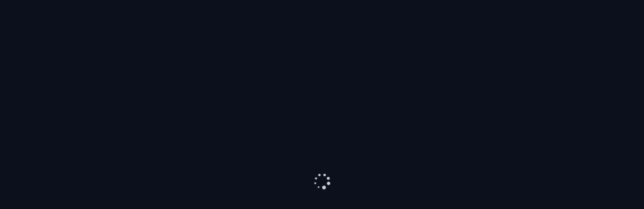

--- FILE ---
content_type: text/html; charset=utf-8
request_url: https://lev-clubs.org/game/igrosoft/lucky-haunter
body_size: 4601
content:
<!doctype html>
<html lang="en" data-n-head="%7B%22lang%22:%7B%221%22:%22en%22%7D%7D">
  <head >
    <meta data-n-head="1" data-hid="charset" charset="utf-8"><meta data-n-head="1" data-hid="viewport" name="viewport" content="width=device-width, initial-scale=1"><meta data-n-head="1" data-hid="mobile-web-app-capable" name="mobile-web-app-capable" content="yes"><meta data-n-head="1" data-hid="apple-mobile-web-app-title" name="apple-mobile-web-app-title" content="ЛЕВ казино"><meta data-n-head="1" data-hid="theme-color" name="theme-color" content="#112852"><meta data-n-head="1" data-hid="og:type" name="og:type" property="og:type" content="website"><meta data-n-head="1" data-hid="og:title" name="og:title" property="og:title" content="ЛЕВ казино"><meta data-n-head="1" data-hid="og:site_name" name="og:site_name" property="og:site_name" content="ЛЕВ казино"><title>ЛЕВ казино</title><link data-n-head="1" data-hid="shortcut-icon" rel="shortcut icon" href="/_nuxt/icons/icon_64x64.9357f4.png"><link data-n-head="1" data-hid="apple-touch-icon" rel="apple-touch-icon" href="/_nuxt/icons/icon_512x512.9357f4.png" sizes="512x512"><link data-n-head="1" rel="manifest" href="/_nuxt/manifest.json" data-hid="manifest">
  </head>
  <body id="body" build-number="2ead1878" data-bcsw="VDuXmwmNZ" data-country-code="US" data-server-time="1763350235" data-city="Columbus" data-state="OH" data-postCode="43215" data-n-head="%7B%22id%22:%7B%221%22:%22body%22%7D,%22build-number%22:%7B%221%22:%222ead1878%22%7D,%22data-bcsw%22:%7B%221%22:%22VDuXmwmNZ%22%7D,%22data-country-code%22:%7B%221%22:%22%3C!--#echo%20var='geoip2_data_country_code'%20--%3E%22%7D,%22data-server-time%22:%7B%221%22:%22%3C!--#%20config%20timefmt='%25s'%20--%3E%3C!--#%20echo%20var='date_local'%20--%3E%22%7D,%22data-city%22:%7B%221%22:%22%3C!--#echo%20var='geoip2_data_city_name'%20--%3E%22%7D,%22data-state%22:%7B%221%22:%22%3C!--#echo%20var='geoip2_data_state_code'%20--%3E%22%7D,%22data-postCode%22:%7B%221%22:%22%3C!--#echo%20var='geoip2_data_postal_code'%20--%3E%22%7D%7D">
    <div id="__nuxt"><div> <div class="body-preloader"></div> </div> <style> body { display: flex; width: 100%; min-height: 100%; } .body-preloader:before { content: ''; position: fixed; left: 0; right: 0; top: 0; bottom: 0; z-index: 0; margin: auto; width: 40px; height: 40px; background-image: url('[data-uri]'); background-size: contain; background-repeat: no-repeat; background-position: center center; animation: load 1.2s linear infinite; } @keyframes load { 100% { transform: rotate(1turn); } } </style> </div><script>window.__NUXT__={config:{_app:{basePath:"\u002F",assetsPath:"\u002F_nuxt\u002F",cdnURL:null}}}</script>
  <script src="/_nuxt/a2df16c.modern.js" type="module"></script><script src="/_nuxt/m_w_l.commons/app.365a7fc82d3d33486af4.js" type="module"></script><script src="/_nuxt/m_w_l.vendors/app.9a5712624167d27e75cd.js" type="module"></script><script src="/_nuxt/m_w_l.app.d391893cf18b9e9a5031.js" type="module"></script><script src="/_nuxt/163c811.js" nomodule></script><script src="/_nuxt/m_w_l.commons/app.09462c9e18fc4c2d5c1f.js" nomodule></script><script src="/_nuxt/m_w_l.vendors/app.ed90ee09caa5dcbfd393.js" nomodule></script><script src="/_nuxt/m_w_l.app.8667057e28cc12d2b04b.js" nomodule></script><script>!function(){var e=document,t=e.createElement("script");if(!("noModule"in t)&&"onbeforeload"in t){var n=!1;e.addEventListener("beforeload",(function(e){if(e.target===t)n=!0;else if(!e.target.hasAttribute("nomodule")||!n)return;e.preventDefault()}),!0),t.type="module",t.src=".",e.head.appendChild(t),t.remove()}}()</script><style>.grecaptcha-badge { visibility: hidden; }</style><script src="https://www.google.com/recaptcha/enterprise.js?render=6LcY2N8rAAAAAAQqjoB00hvsgdURCsi15Oy8Q8a-&waf=session" async defer></script></body>
</html>


--- FILE ---
content_type: text/html; charset=utf-8
request_url: https://www.google.com/recaptcha/enterprise/anchor?ar=1&k=6LcY2N8rAAAAAAQqjoB00hvsgdURCsi15Oy8Q8a-&co=aHR0cHM6Ly9sZXYtY2x1YnMub3JnOjQ0Mw..&hl=en&v=TkacYOdEJbdB_JjX802TMer9&size=invisible&anchor-ms=20000&execute-ms=15000&cb=s5c3ioljjga5
body_size: 45088
content:
<!DOCTYPE HTML><html dir="ltr" lang="en"><head><meta http-equiv="Content-Type" content="text/html; charset=UTF-8">
<meta http-equiv="X-UA-Compatible" content="IE=edge">
<title>reCAPTCHA</title>
<style type="text/css">
/* cyrillic-ext */
@font-face {
  font-family: 'Roboto';
  font-style: normal;
  font-weight: 400;
  src: url(//fonts.gstatic.com/s/roboto/v18/KFOmCnqEu92Fr1Mu72xKKTU1Kvnz.woff2) format('woff2');
  unicode-range: U+0460-052F, U+1C80-1C8A, U+20B4, U+2DE0-2DFF, U+A640-A69F, U+FE2E-FE2F;
}
/* cyrillic */
@font-face {
  font-family: 'Roboto';
  font-style: normal;
  font-weight: 400;
  src: url(//fonts.gstatic.com/s/roboto/v18/KFOmCnqEu92Fr1Mu5mxKKTU1Kvnz.woff2) format('woff2');
  unicode-range: U+0301, U+0400-045F, U+0490-0491, U+04B0-04B1, U+2116;
}
/* greek-ext */
@font-face {
  font-family: 'Roboto';
  font-style: normal;
  font-weight: 400;
  src: url(//fonts.gstatic.com/s/roboto/v18/KFOmCnqEu92Fr1Mu7mxKKTU1Kvnz.woff2) format('woff2');
  unicode-range: U+1F00-1FFF;
}
/* greek */
@font-face {
  font-family: 'Roboto';
  font-style: normal;
  font-weight: 400;
  src: url(//fonts.gstatic.com/s/roboto/v18/KFOmCnqEu92Fr1Mu4WxKKTU1Kvnz.woff2) format('woff2');
  unicode-range: U+0370-0377, U+037A-037F, U+0384-038A, U+038C, U+038E-03A1, U+03A3-03FF;
}
/* vietnamese */
@font-face {
  font-family: 'Roboto';
  font-style: normal;
  font-weight: 400;
  src: url(//fonts.gstatic.com/s/roboto/v18/KFOmCnqEu92Fr1Mu7WxKKTU1Kvnz.woff2) format('woff2');
  unicode-range: U+0102-0103, U+0110-0111, U+0128-0129, U+0168-0169, U+01A0-01A1, U+01AF-01B0, U+0300-0301, U+0303-0304, U+0308-0309, U+0323, U+0329, U+1EA0-1EF9, U+20AB;
}
/* latin-ext */
@font-face {
  font-family: 'Roboto';
  font-style: normal;
  font-weight: 400;
  src: url(//fonts.gstatic.com/s/roboto/v18/KFOmCnqEu92Fr1Mu7GxKKTU1Kvnz.woff2) format('woff2');
  unicode-range: U+0100-02BA, U+02BD-02C5, U+02C7-02CC, U+02CE-02D7, U+02DD-02FF, U+0304, U+0308, U+0329, U+1D00-1DBF, U+1E00-1E9F, U+1EF2-1EFF, U+2020, U+20A0-20AB, U+20AD-20C0, U+2113, U+2C60-2C7F, U+A720-A7FF;
}
/* latin */
@font-face {
  font-family: 'Roboto';
  font-style: normal;
  font-weight: 400;
  src: url(//fonts.gstatic.com/s/roboto/v18/KFOmCnqEu92Fr1Mu4mxKKTU1Kg.woff2) format('woff2');
  unicode-range: U+0000-00FF, U+0131, U+0152-0153, U+02BB-02BC, U+02C6, U+02DA, U+02DC, U+0304, U+0308, U+0329, U+2000-206F, U+20AC, U+2122, U+2191, U+2193, U+2212, U+2215, U+FEFF, U+FFFD;
}
/* cyrillic-ext */
@font-face {
  font-family: 'Roboto';
  font-style: normal;
  font-weight: 500;
  src: url(//fonts.gstatic.com/s/roboto/v18/KFOlCnqEu92Fr1MmEU9fCRc4AMP6lbBP.woff2) format('woff2');
  unicode-range: U+0460-052F, U+1C80-1C8A, U+20B4, U+2DE0-2DFF, U+A640-A69F, U+FE2E-FE2F;
}
/* cyrillic */
@font-face {
  font-family: 'Roboto';
  font-style: normal;
  font-weight: 500;
  src: url(//fonts.gstatic.com/s/roboto/v18/KFOlCnqEu92Fr1MmEU9fABc4AMP6lbBP.woff2) format('woff2');
  unicode-range: U+0301, U+0400-045F, U+0490-0491, U+04B0-04B1, U+2116;
}
/* greek-ext */
@font-face {
  font-family: 'Roboto';
  font-style: normal;
  font-weight: 500;
  src: url(//fonts.gstatic.com/s/roboto/v18/KFOlCnqEu92Fr1MmEU9fCBc4AMP6lbBP.woff2) format('woff2');
  unicode-range: U+1F00-1FFF;
}
/* greek */
@font-face {
  font-family: 'Roboto';
  font-style: normal;
  font-weight: 500;
  src: url(//fonts.gstatic.com/s/roboto/v18/KFOlCnqEu92Fr1MmEU9fBxc4AMP6lbBP.woff2) format('woff2');
  unicode-range: U+0370-0377, U+037A-037F, U+0384-038A, U+038C, U+038E-03A1, U+03A3-03FF;
}
/* vietnamese */
@font-face {
  font-family: 'Roboto';
  font-style: normal;
  font-weight: 500;
  src: url(//fonts.gstatic.com/s/roboto/v18/KFOlCnqEu92Fr1MmEU9fCxc4AMP6lbBP.woff2) format('woff2');
  unicode-range: U+0102-0103, U+0110-0111, U+0128-0129, U+0168-0169, U+01A0-01A1, U+01AF-01B0, U+0300-0301, U+0303-0304, U+0308-0309, U+0323, U+0329, U+1EA0-1EF9, U+20AB;
}
/* latin-ext */
@font-face {
  font-family: 'Roboto';
  font-style: normal;
  font-weight: 500;
  src: url(//fonts.gstatic.com/s/roboto/v18/KFOlCnqEu92Fr1MmEU9fChc4AMP6lbBP.woff2) format('woff2');
  unicode-range: U+0100-02BA, U+02BD-02C5, U+02C7-02CC, U+02CE-02D7, U+02DD-02FF, U+0304, U+0308, U+0329, U+1D00-1DBF, U+1E00-1E9F, U+1EF2-1EFF, U+2020, U+20A0-20AB, U+20AD-20C0, U+2113, U+2C60-2C7F, U+A720-A7FF;
}
/* latin */
@font-face {
  font-family: 'Roboto';
  font-style: normal;
  font-weight: 500;
  src: url(//fonts.gstatic.com/s/roboto/v18/KFOlCnqEu92Fr1MmEU9fBBc4AMP6lQ.woff2) format('woff2');
  unicode-range: U+0000-00FF, U+0131, U+0152-0153, U+02BB-02BC, U+02C6, U+02DA, U+02DC, U+0304, U+0308, U+0329, U+2000-206F, U+20AC, U+2122, U+2191, U+2193, U+2212, U+2215, U+FEFF, U+FFFD;
}
/* cyrillic-ext */
@font-face {
  font-family: 'Roboto';
  font-style: normal;
  font-weight: 900;
  src: url(//fonts.gstatic.com/s/roboto/v18/KFOlCnqEu92Fr1MmYUtfCRc4AMP6lbBP.woff2) format('woff2');
  unicode-range: U+0460-052F, U+1C80-1C8A, U+20B4, U+2DE0-2DFF, U+A640-A69F, U+FE2E-FE2F;
}
/* cyrillic */
@font-face {
  font-family: 'Roboto';
  font-style: normal;
  font-weight: 900;
  src: url(//fonts.gstatic.com/s/roboto/v18/KFOlCnqEu92Fr1MmYUtfABc4AMP6lbBP.woff2) format('woff2');
  unicode-range: U+0301, U+0400-045F, U+0490-0491, U+04B0-04B1, U+2116;
}
/* greek-ext */
@font-face {
  font-family: 'Roboto';
  font-style: normal;
  font-weight: 900;
  src: url(//fonts.gstatic.com/s/roboto/v18/KFOlCnqEu92Fr1MmYUtfCBc4AMP6lbBP.woff2) format('woff2');
  unicode-range: U+1F00-1FFF;
}
/* greek */
@font-face {
  font-family: 'Roboto';
  font-style: normal;
  font-weight: 900;
  src: url(//fonts.gstatic.com/s/roboto/v18/KFOlCnqEu92Fr1MmYUtfBxc4AMP6lbBP.woff2) format('woff2');
  unicode-range: U+0370-0377, U+037A-037F, U+0384-038A, U+038C, U+038E-03A1, U+03A3-03FF;
}
/* vietnamese */
@font-face {
  font-family: 'Roboto';
  font-style: normal;
  font-weight: 900;
  src: url(//fonts.gstatic.com/s/roboto/v18/KFOlCnqEu92Fr1MmYUtfCxc4AMP6lbBP.woff2) format('woff2');
  unicode-range: U+0102-0103, U+0110-0111, U+0128-0129, U+0168-0169, U+01A0-01A1, U+01AF-01B0, U+0300-0301, U+0303-0304, U+0308-0309, U+0323, U+0329, U+1EA0-1EF9, U+20AB;
}
/* latin-ext */
@font-face {
  font-family: 'Roboto';
  font-style: normal;
  font-weight: 900;
  src: url(//fonts.gstatic.com/s/roboto/v18/KFOlCnqEu92Fr1MmYUtfChc4AMP6lbBP.woff2) format('woff2');
  unicode-range: U+0100-02BA, U+02BD-02C5, U+02C7-02CC, U+02CE-02D7, U+02DD-02FF, U+0304, U+0308, U+0329, U+1D00-1DBF, U+1E00-1E9F, U+1EF2-1EFF, U+2020, U+20A0-20AB, U+20AD-20C0, U+2113, U+2C60-2C7F, U+A720-A7FF;
}
/* latin */
@font-face {
  font-family: 'Roboto';
  font-style: normal;
  font-weight: 900;
  src: url(//fonts.gstatic.com/s/roboto/v18/KFOlCnqEu92Fr1MmYUtfBBc4AMP6lQ.woff2) format('woff2');
  unicode-range: U+0000-00FF, U+0131, U+0152-0153, U+02BB-02BC, U+02C6, U+02DA, U+02DC, U+0304, U+0308, U+0329, U+2000-206F, U+20AC, U+2122, U+2191, U+2193, U+2212, U+2215, U+FEFF, U+FFFD;
}

</style>
<link rel="stylesheet" type="text/css" href="https://www.gstatic.com/recaptcha/releases/TkacYOdEJbdB_JjX802TMer9/styles__ltr.css">
<script nonce="L3ocru9S2p2SuF63cyNGxQ" type="text/javascript">window['__recaptcha_api'] = 'https://www.google.com/recaptcha/enterprise/';</script>
<script type="text/javascript" src="https://www.gstatic.com/recaptcha/releases/TkacYOdEJbdB_JjX802TMer9/recaptcha__en.js" nonce="L3ocru9S2p2SuF63cyNGxQ">
      
    </script></head>
<body><div id="rc-anchor-alert" class="rc-anchor-alert"></div>
<input type="hidden" id="recaptcha-token" value="[base64]">
<script type="text/javascript" nonce="L3ocru9S2p2SuF63cyNGxQ">
      recaptcha.anchor.Main.init("[\x22ainput\x22,[\x22bgdata\x22,\x22\x22,\[base64]/[base64]/MjU1Ok4/NToyKSlyZXR1cm4gZmFsc2U7cmV0dXJuKHE9eShtLChtLnBmPUssTj80MDI6MCkpLFYoMCxtLG0uUyksbS51KS5wdXNoKFtxVSxxLE4/[base64]/[base64]/[base64]/[base64]/[base64]/[base64]/[base64]\\u003d\\u003d\x22,\[base64]\x22,\x22Z27CqVx0OsKJwrvCqT8ow7XCkzHCi8OnYMKHLHAYc8KWwromw5YFZMO9XcO2Mw/[base64]/CkMOrecOGZDTCjMKcwrYPw7NYw6dbw59fw5Qkwr1+w4QtDVxHw6kZL3UabiHCsWo4w7HDicK3w4TCnMKARMOrGMOuw6N2wqx9e0rCsyYbOXQfwobDsBsDw6zDqcKjw7w+UgtFwp7CksKXUn/[base64]/b3DDrzvDlMOIDDVTw5vCiHFCwrs2SMKmPsOWfgh0wqJDYsKVM3oDwrkswqnDncKlPcOMYwnChwrCiV/DllDDgcOCw4vDm8OFwrFGM8OHLhRdeF8FNhnCnnrClzHCmX3Dr2AKIsKSAMKRwqLCvwPDrXDDo8KDSibDosK1LcOIwq7DmsKwbMO3DcKmw6chIUkdw7PDinfCkcKRw6DCnxfCgmbDhSVsw7HCu8OWwp4JdMK/w4PCrTvDjMOHLgjDjsOBwqQseS1BHcKkPVNuw71VfMOywoTCssKAIcK9w5bDkMKZwpbCjAxgwqx5woYPw4/CjsOkTE/CikbCq8KWXSMcwr9DwpdyDMKERRc3wqHCusOIw74QMwgsacK0S8KsQsKZagkfw6JIw4tZd8KmQcOnP8ODXMOGw7R7w7rCvMKjw7PCo3YgMsO3w6YQw7vCvsKHwq82wodxNllbdMOvw70yw5saWBbDnSTDmsODDxnDtMOgwrHCtRTDqgYFVR87KBHCrH7CkcKCVRYSwp/DnMKbADEyCsO4JHsfwo1zw5JSKMOhwpzCgSQdwr0WfnbDhwXDvcOlw48FI8OJYsO4wo5fdRbDlsKSwqnDrcK9w5jCpsK/IjTCmsK+G8KWw5cBYndrHybCtMKIw5LDisKNwrTDnjZsM0V7biTCvsKtbMOGWsKWw47Dj8O/woVULsO0T8Kzw6LDv8OhwpDCtDUVEcKmNCMJPcK+w6syTcKlesK5woLCrcKgQRdmNUfDlsKzXsK7IEYFY07DrMKhPElvEl1Hwp1mw4UtBMOQwoQWwqHDowtNQk7Cn8KJw74nwp0qKjkqw4HDt8KXO8KhShfCk8Ozw63CrMKxw4vDiMKCwpfDuQLChcK/woULwprCosKVMlPChQ9ocsKMwrrDkMKLwohaw6BTf8OTw4J9I8OgSsOIwpXDizQPwqXDs8O6WMOJwq1lK3Y4wrNvw5fCg8O7wr/[base64]/GcOIdVc0w5zDogzCq2tsw7xyw77ClMKATzR2JkhQbcOYA8O8dcKcw5vCs8OAwpVGwroAUXrCpcOGJzApwrLDrsK4EiQzYMKIAG/DvUYJwrUnNcOew7RQwoJnJmFeDBgfw5wKLcKYw5PDlyRVWB7ChcOgYADCvMOmw7l3OxhBGE3DgULDuMKMw6XDp8KaFcOTw6wbw6HCmcK/[base64]/CisKRworCrcKUwqwfwrjCvMOfworDg1TDkWJuLwRCRSVww7J2H8K9wr9Awq7DoWovJlLCtXwhw5cgwo1Gw4TDlRLCh1klw4DCmk0HwqrDqw/DgG1qwolWw4gTw4YrSkrCj8K1SsOuwrDCp8OlwqlxwpNgQz4ifxpAW0/CrTECVcOUw7XDkSMiGyLDlAo6YMKBw7fDn8KnTcOtw71mw7J/w4bCkDZswpdcCRI1dmNrGcOnJsOqwq9Ewp/Do8KSwoxxD8O9woJrBcKtwpkFBnoiwo9jw73CgcO4LcOHw6/DnsO3w7zDicOcR14MNS/[base64]/Dgy/Dm8OVw5oAQz1dBMOcw6/[base64]/DkMKJw6rCm1jDisKFwpclN8KJw41rVgrDj8K/wpPDuj7CvSzDvsOVAHHDnsOHQVrCv8Kfw4sAw4LCiAF9w6PCh3TDjxnDocO8w4TDjlQaw63DgsKOwonChC/DocKBw5vCn8OfScONYBYdKsKYX2ZbbXktw4Ykw7HDlxzCglzDrsOVCB/DqDjCisOiKsKTwo/DvMOZw5cJw6XDiAvCq24bFGVPw7/DgEPDjMOFw5zDrcKtesKrwqQbMhVcwrkeHEBcUxN/[base64]/DoUvDl8Kkwo7Dqi5fHcONR8OgNHTDsGTCtQ4VWRbDn04kKcOfKlHCucOewp0PD17DijnClQ7CpsKvPMOZK8OWw7XDs8Opw7sbB2w2wrnCkcKYcMOwCxgpw6Eww67DkhEdw6bCm8Kawp3CucOvwrNKDl9iEsOvQsKKw7rCiMKnKTbDrMKgw4EbdcKuwpl1w44/wpfCj8OVNsKQBXxoesKCcgfCjcKyHW9nwoQVwqFMWsO5WMKTRz8TwqcAw4nCu8KlTC/DscKawrzDp1EmLsOEYk0SMsOPNynCjcO6J8KxZMKwMnXChy3CncK5YFA1QgJqwooeVDVlw5TCnA7CtRHDtRXCuis/DMOqMV0Jw6hOwofDhsKww6jDmMKieQpVw7TDnAVXw4srHDtdTzPChB3Cn3nCscOLwo0zw5fDl8O7w5JBBVMKcMOjwrXCvHfDsUDCk8OSI8KawqnCrnnCt8KRFsKUw446WAUAR8OzwrFLDzrDn8OZJsKGw6/DlWwLfC7DsDc2wrtyw7LDqgDCojoaw7jDmsK+w5MCwrPCkXIXCMOeWWEDwrdXG8K2fhbCgsKmUhTDp385wpUgaMKKI8Ogw41bK8KieirCmkxxwpZUwoBsUXt8UsKZMsODwrV1J8K0X8OkO1M7wpnCjy/CicKLw40TEj9cdA02wr3DicO+w6zDh8OsakHCondBWMKKw5QicMOBwrHCmBYzw7zCv8KDBAZ3w7UDc8OUc8KGw4hYYBHDrkJbNsOyXQfDmMKnXcK1HWjDpFvCq8OLRwMkw7h/[base64]/w4xXBRQ1wowMw4UwwrPDosKJwpZwwrR9wovCuTp8eMKAw5PCp8Klw5zDsQrCv8KLK2F6w7wnCMObw4p/BgjColXCuQ8YworDvyjComTCjMKfWsONwp1awojClWbDo1PDvcKdeTXCucOKAMK6w6/[base64]/WcKOejPCjMOED8K8D07DncKgTUbCrsOJb1LCssKTc8OedMOHwrg+w5Q1w6BYwqvDpCfCv8O2d8K2w73DliLDrihjASfCnX82LS/DvzjClU7DrTPDn8KGw4Rhw57Cq8KEwoUuwrl4d1wGwqUNP8OcccOtEcK5wqoCw4MZw7LCpkzDosKEXcO9w6jCv8OrwrxXSFDDrDnCscKhw6XDjzsHNXpTwo4tPsKXw6Y6VMK6wpcXwqVHS8KFKjpCwo3DlsKBLsO8w7VGZB/CjV7CiRjDpXYDQU7Chn7Dm8ORTlgfw788wpbChGZ8RyUiU8KjAQHCvMO0fsKEwqlPW8Oxw7Zwwr/DocOtw71ew4s1w4dEZMKaw6VvNX7ChX5HwpgmwqzCtMOiAU9rZMOlECnDoUTCjwtKKjZdwrBUwoHCoijDgizDsXRYwo/DskHDpWxmwrckwofCiAPDicK5wqoXBFQHH8Kjw5TCgsOmw7LDiMO+wrHDqXt0cMOBwrllw43DnMOpKRB7w77Dq0o5OMKFw7DCisKbAcOnwqhuLcOXB8K6Nkxdw5MfI8Ozw4fDtz/Cp8ONRDUMdmI6w7LCnzB6wqzDtD5nfMK8wrFYbcOKw6DClwfCiMOGwq/DvgtCLyjDssOiMl7DjjRoJDjDisOzwozDmMObw7fCpzPCrMKRKAbCmcKWwpoLw4nDt2Bow6AxH8K9Z8OjwrzDucKqJkNnw4XDmggNUGZ9YMK5w71NbMOowqLCh0/CnxJzbsKTPDLCl8OMwrnDlsKbwozDoWB6dQEsQ3hyG8K5wqpWQX7CjMOHKMKvWhfCvDrClDzCt8Oew7HCmSTDsMKVwp/CtMOlNsOjI8Otcm3CoW55Q8K+w4/DrsKGw4/DmcOBw5lVwr5Zw7LDoMKTacKSwpnDjUDCiMKGKE3DvMO7wqY+NzjCoMKoAsO9GMOdw5/CuMKnfDvCkV7CnsKvwooiw5BHw6ZhWW87fx9cwqnDjxjDuAo5EhJ1wpc0Z19+B8ONPSBMw7AoTSsCwq5yRcKxKcOZZWTDiDzDtsKNw73CqlzCo8OOYEkKAjrCmsKTw4HCscK9W8OmfMOww5TCqxjDv8KKIxbCrcKmL8Kuwr/DjMOyHyDClgvCoH/CvcOWAsKpaMOABsK3wrcASMOiwqnCjsKsfgvCnnM4wovCmQwEwq5lw4DDgMKnw603csK2wp7DmG7DgWHDlMOSJ3h+X8OVw6TDrMK+NVJRw4DCo8K8woF6H8Oiw6/Dm3Bqw6nDhSsxwrPDmxpgwrNzHcK8w695w7lKDsORQGfCpHV+eMKVw5jDlcOAw6nCp8OKw6p7VBzCgsOVwpfChjRLccO9w6h6VcOEw5tLbsKDw5zDglVfw4Nuw5fCpiBdUsOHwrDDo8OgJsKXwp/[base64]/RH/DjHQ5C1wIw4zChcOjXcO+HsO4w44bw5RMw7PCvMK2wp3Ds8KWNSDCrlDDvQdnVTzCmMOvwpEpaCIJw5XCiFYCw7TCgcKec8OBwrQ3w5BwwqRww40Iwq3DnUjCnAnDjxfCvQ/CiRFrEcOjEMOJUmPDtmfDulk9B8K2wpLChMKqw54becO+W8OOwqDCr8KrDU/CsMOtwr40wrVow7jCtsOTQWfCpcKAMcOWw6LCm8OCwqQrwrAeODfDgsK4SlXCoDHCj1UTTndqOcOgw5fCtmlnPEjCpcKIEcONMsOlTz1hQxpuFxfCjkLDscKYw6rDn8K5wqttw5rDozvCrFzCt0DDt8KRw5zCuMKlw6Iowp8+eCJ/[base64]/S0MwwqzDgMKrwoxuw41Sw63Dv8KRwq03w6UcwpbDjBfDqQPCgcKbwq/DiT7Ci33Dr8OawoINwrdGwodBaMOKwpLDjRkLQsKnw68QbsOEM8OlasO7bQ5sFMKyBMOfb34lUHxKw6JxwoHDrmc7TcKPBFgVwpZpOXLCiTLDhMOSwrwMwpDCvMO1woHDlzjDiEI6wroHOsOsw6Rtw7TDmsOMKcKtw5PChRA8w7s/MsKBw48heX8VwrLDp8KHA8Kdw6saQCnCuMOkcsKzw6/Co8Oiw5VkC8OKwqXDoMKjd8KJWwPDoMKswpDCqifDijjCmcKIwpjCk8Kvd8OZwq/[base64]/CpMO8OhLChcKkLMOGwrvDmTcVfsO6woxdwow6w5A3wpcdChLDiyrDicOoIsKCw5tNbcKUwp/Dk8OewrQAw70UYA5JwpPDoMKnW2Bbf1DCosOcw5Vmw4E2dSZaw5DCmcKBwpLDlVnCj8OxwpkEd8OWcHh8Kzh5w47Ds17Cg8O7eMKwwogVw7pTw6dAdU7Ch15VE2hGIkrCkzbDn8OfwqMkwo/Ch8OPW8KAw6wBw7jDrnPDpCvDtS5UYn51BMO6B2NywrLCqGtpNcOow4B8TxvDn1Rnw7M4w4BBFiLDqh8sw63Di8KawocpEcKMw6I8cyDDiRNdOVZhwq7Cs8KdSX01wo3CrMKzwoTCh8O7CsKMw5bDpsOlw51xw47DgMOtwoMawrvCscOjw5PDuARawrTCrT/DvMKiCkfCvi7DjTLCpB9KVsKrF3HCrDJmwpg1w7FDw5bCtVQtw4YDwqPDlMK+wppcwqXDrMOqC3N0esKwa8OqRcKWwqXCrAnCsSzDggkrwpvClE/DoGEbbsKhw57CucO4w7vClcKRwpjCs8OHTMOcwpjDqX/[base64]/e0Zpwo7DmypqF8OoS8Okw6TDu8OASsOtwonDukTDusO2LUMAbjUiUnLDswDDscKIMMKfAsORbEjDtSYCMxc1NMOww5gVw7DDiyYBCFRMCcOzwphbTU1dSDJOw7x6wqsrA1RZEsKow6dPwo0aQXdMElV4DiPCs8OJE0ESwqzChMKUOMKYUlnDggzCgBoFTz/Dp8KDV8KQU8Oew77CiUDDlkh3w5jDsw7CtMKOwrI2ecO5w6xqwoUrwqbDhsOJw4LDocKiP8OEHQVSGcKiB1wgY8O9w5DDiy3CicOzwp7ClcKFKjTCrR4adcONEjnCssOLP8OJQFLDvsOCX8OFIcKiwpbDuCMtw70owr3DtsKjwpd/RDjDmcOXw5AnDhtIw782CsK1PCLDicOLdFtZw6/[base64]/DlV/ChXnDoMKSwqnCkMKhwqNkQMKswo/Dj0I/DC3DmSE6w6AHwpAowp/Cim3CscOXwp/Do1JJwqzDvcO2IHzCksOMw41/wqfClS9qw7dDwpFFw5JOw5TDpsOcQMOtwq4ew4hFP8OrXsKFdHTCuiXDosOoT8O7VcOuw4EOw4BJOcK4w4o7wqUPw5kfB8ODw7nDvMO3BE5Hw4BNwrrDgMO4YMOmw5nCkMOTwpEdwo/CkMKLwrLDocOqSAM/wqVXw4wABTZgw6xFdcODAcKWwoJGwpgZwrXCqMKuw7wqdcKfw6LCuMKVJRnDg8OsfWsTw5VAJVjCjMOxEMOmwonDusKnw4fDpyUow6fCmMKOwrIJw4TChT7Co8OowpLCgcK7wo89GjfCnHR3UsOKRMK1fMOTZ8KpSMOtw6cdPgvDnsOxasO+R3ZMN8OKwrtIw6/CkMOtw6Ucw4/CrsOHw4vDnBBqEjoXTDZ9WSvDisOSw4fCg8OxajNpIxnCkcKDL2lSw4JURHpdw5cmVQJZL8Kbwr/Dsg4zcMOJaMOdIMKBw5BHw4jDjhRlw6fDq8O7b8OVKsK6J8K+wqMPRmHCq2bCmMKce8OVPibDunIuMHhAw44Ow6nDl8K6w7x6WsOJwr1mw5zCmRBqwofDphnDpsOSBhtewqdhUU9Hw6/ClHbDs8KdAcKzQiNtXMOqwr/CgSbCnMKcRsKpwqHCoXTDjkw7aMKKDW/DjcKAwpQXwqDDiDfDlU1cw5F7NADCkMKAHMOTw6HDgG96Ty90Z8OrYcKpNErCosOKBsKlw5YFe8KswpJ3RsKrwocTcE3DvsOQw7nChsONw5h9fCtKwqPDhnA4eX3CpS8KwqNywrTDsmknwqY+I3pqw5sQw4nDg8O6w6bCnjdkwrR7HMKsw4N+K8KNwr/[base64]/MkDCi8KfZGnDsSHDgEjCoVItw6JlfhvDhcOtW8Ktw77CusK3w7HCl0otBMKDWhjDjcKGwqjCiSvDmCjCsMOQXcOYVcKvw7J2wpvCljZwO3V5w6I4woFvIWJ9fVtywpE/[base64]/FXjDpWhKw548wpXCmsOBwp/[base64]/DpETCvRvDsMOqw5pNwpMSwqLDnMKBw6vCpFF4w6w6XMKLwp7DvsKzwovCmTw9acKodMKfw40SAy7Dr8OHwrgROsK0eMOuKA/DqMK7w7FAOHRKXRHCvSXDvMKyDkHDikROwpHCjCjDjjnDscKbNBLDuEzCpcOoc2slw74CwpsFO8O7eloJw4TDokjDg8KMN0vDg3bCkidwwo/Do3LDmMOVwqnCqxZrasKFCsKZw7FMF8K5w4M8DsKzwqfDo15MYjtgABTDlUttwpkjY0AybhoSw78AwpnDkC9ECcOAYBjDrC7DiWDCscKHSsK+w6ECfjAcwqMsW1VlccO/VmUowpPDtHI5wrJxT8KKMC1xFMONw6PDh8OHwpPDhsOzWcOXwpc1RMKYw5HDsMOBwr/Dt3wiAzLDlUEcwr/CkkLDqTcJwpsJMsOtwp3DjcOGw6/CpcOwDS3DjAwvw4bDhcOZLsO1w5s4w5jDuFnDpA/[base64]/DlAvCsnRNJEsow6jCvsO6O8Kdw5Fowop9w4Ymw6N+UsO4w7TDu8ObBw3DlcK8wqjCtMOmLF3CnsKXwofCmVfDqkfCuMO8Azg+XsKLw6VFw5TDi1XDscKdBcKCXEPDo2DDhMO1DsO4dxQEwrkcWMOzwrw5PcO1XzQNwpXCs8O0w6d4w7cgNmvDgk5/wr/Cm8K9w7PDo8KTwqsFFRjCtcKdLy0gwrvDtcK1MRktKcOGwrHCgDnDjcOGQnUHwq/[base64]/DscOiOMKcwrtswpDCu8OywrfDtR4PF0/Dn1E2wpvCssKoQsKDwqrDiEvCsMKiwrbCl8KvHkTCgcOALUkmw7JuLVTChsOjw43DgMOUMWNfw6MYw5bDhgBLw4AxfHLCqDh7w6fDo0nDgDHDlcK0ZhHDscOGwqrDvsOCw7MmbQUlw481NcOebMKLB2HCtsKbwpLCs8KgEMOhwrUrLcO+wo3DocKaw5NyF8KoQsKCA1/Ck8KUwqQKwqIAwp7Du3/DicOnw4PCslXCosKTwqDDksKnEMOHT3xsw7nCoioGe8OTwojClsOYwrfCicKpf8Oyw5nDusKFVMOHwpzDtcOkwrXDl3VKWWszwpjCjAXCkScow4o8aGtZwogtUMOxwoovwrfDqMKUC8KcO0lWRSfCq8OIDQJbUMKPwqkwJ8OLw6LDlnEgaMKlIsOww7/DlgLCvcOgw5R5N8KUw7XDkTdZwq/CncOpwr8xISVvdMOcLhHCtVYtwpIiw7fCvAzCoRnDhMKIw40UwpXDmkbCj8OXw7nCpTrDo8K/fcOpw6klAGjCo8KJdjg0wp89w5XCnsKEw4TDpMO4RcKXwrN/fhbDqsO/CsKkQsOSWMOowqTCvTvCi8OCwrTCmld7FEYFw6d+dAnCjcKbBHd2RVpIw7MHwq7CkMOhHDDCnMO0Tz3Dj8Oww7bCr2LCgsK3bMK0UMK3wphPwo8zwovDtSfCj3LCqMKLw6I/[base64]/[base64]/[base64]/JsOgwqh9wqzCtsOOw58qw77DlWU1AcKaw69KPgIMTzlMeUptB8OUw50FZB/[base64]/DsMKXwo/CtyHDnBTDhissw6hIF8OucsOhwoPClRnCk8OFw5x6YMKkwp7CmcKcFGYfw4DDtk7Cs8Kyw6J2w6wqN8KQccO/[base64]/DmTjDs0I1w4TCsMKmwqY6w6XDnMKnfsOEBsKww4TCk8OPCDMpCFzCrsKNPMOJwrRQKsKuKWXDgMOTPsKkF0vDgn3CjsO8w53DhXbDl8O0UsKhw5XCmGEcL2rCnxYEwqnDtMKZVcOIYcKHPsKTwr3DoXvClMKDwqLCvcKcYjAgw43Cq8O0wofCqgMGQMOmw4/[base64]/Du8Oxw4nDn8KZGnksw54ROjXCsl/Dq8O7XcKswqLDtSXDm8Oxw4dTw5M1wrxqwpRIw5LCjCo9w607dXpUwrXDtMK8w5/CuMKvw4/CgsK0woMBYUt/bcKtwqhKM2NMQTJ1LAHDkMKswqZCAsKbw7puYcKWCBfCih7Du8KDwoPDlWAdw4nCuwdwMMK3w7HClFkBIsKcSnvDnMOOw6jDocKGJcKKWsOBwoLCp0PDgQ1ZMiPDgsK/D8KIwpfCqF/DisK5w7BBw6vCt1XCsU/CoMOBL8Oaw4UFRsOnw7jDt8O9w593wqnDoVnClAFeRCBuEnkHQcO9dmXDkh3DqcOUwpbCm8Osw6Udw4PCsw5IwqNcwqXDhMKUQT0CMMO6UMOfRMKMwp/[base64]/[base64]/[base64]/DhsK/[base64]/CgzkdP8K+w4PChCXDrMKAwoccKi7ClknChMO/wrRQAkl2wo1iamXCv03DqsOtSBYoworDuw4bRHc9WmcURBTDmB9iw5Axw6lmHsKZw5YqecOLQcO+woFlw5Avfghmwr/Dq0duw5N4AsOew4AvwrTDhXjCkRgoXcOuw7ZiwqB3dcKZwr3DuQPCkBLDhcKTwrzDg0YSHi4ZwqfCtABxw7fDgifCmH/DiUYzwq4DS8Kuw5x8woVaw7NnQcO4w4HDh8ONw6hAC0bDssKqfDQ8D8OYTMOcNFzDoMO9C8OQLSphb8KjamTCmsOow5/DnMOtN3LDlcOyw5fDjcK0LTMWwqPCvFLCvmIuw4oXB8Kyw6wgwrwGRcKrwovCmlbCvgQ8wrTCpsKLGCrDssOvw4wOJ8KqGibDpE/DpcOdw6LDmCnDm8KbXhHDpgfDhh1qV8KJw7lVw6c6w6s9wqhXwrAGQXJsJnpmd8Kow4zDssKuW3bClHrDj8OWw5JwwpnCq8KBLFvCnXROYcOlMMOFChvDnT4xEMOcLjLCkRTDuhYlwoNqc0bDgnBWw5QdVS/[base64]/A17CucKlaMOCag3CrsOWAD7CkAPCpxVew67Dh38wY8O4wo/DgV0YHBECw7bCqcOWQg84YMOvOMKQw6zCmS3DlsK4PcOnw7N5w7DDtMKXw5nDsAfDnF7Do8Kfw5/CmWjDpnPDs8Kqwp8lw5xmwoV0eStxw6nDv8K/[base64]/[base64]/DuMOkw4F7w7A4F8K4w7hmCjTDtSZqKMOQDcKxVhZDw5o5B8OnWMKTw5fCtsKiwpwqYzXDo8Ksw7/CnjDDiAvDm8OSSsKmwpLDgkjDi0PDkzfCuloyw6gkcMOXwqHCicOaw7ZnwqbDvsOifwdXw6dzUcOifmB5wrsNw4/Dg3dYWVTCjwbCpMKQw5VBZ8KuwoM3w7Ihw4nDmsKHHEBYwq/DqVoQcMKzY8KsNsO4wr7ChEsnOcKTwojCicOdBWR9w4XCq8OwwpxJbsOKw7/CqzoFMyHDphfCssO+w6EywozDuMKbwq/[base64]/CvUQ9VT0iw7tOw7/DplXCjEbDmcOxwpYRwpXCi2AqMw5NwonCqHMRUSdOGjXCsMOKw4tVwpB/w5wMGMOQIcO/w6YnwooRYX7DtsO6w5Iaw7vChh0vwp4vQMOmw4bCjcKpQsKTDnfDmcOYw57CrCxEQ0guw407E8KXQsK/ZQ7DjsOWw4vDssOtDcO6DUMCExcbwoTCuQhDw6TDrwTDgXEnw5HDjMOQw73DpGjDl8KPIBIRP8KkwrvDiUd/w7zDisOwwrzCr8KBPg/DkVVMdA16WDTCkFzCt2HDnlgbwrVMw63DssOSG18Fw4vCmMOlw5s5BkzDpsK3SMOJfcOwHMKywrx7Ekthw5BRwrHCnEHDpMOaR8KLw6fCqsKJw6vDiRJfaV41w6sJIsOXw4tzPgHDlSfCs8ONw7vDrsKiw5XCvcKIOT/DicKbwr3CmBjDocKfDljCjMK7wrPDnkHDiAgpwoRAw4DCq8KMHWNDAiTCo8OYw6TDhMKBacOQCsOxCMKUJsK2HsOKCiPDvD4FHcO0wr3Cm8KSwp3Cmn4XbcKTwoDCjsOwSUs9wo/DgsKjYADChXIbcAzChjgIUsOZYR3DlBUyflbCr8KiYh3CmEQZwrFaFsOBeMKYwpfDlcKHwp1Zwp7ClT7Ct8KQwrPCszwJw7jCpMKawrktwrVdM8KOw48pLcOyZFgBwq/Ct8Kbw7pJwq93wrLCn8KHZ8OLCMO3PMKBLMKFw74UNFPDrmjDt8K/wqUfXMK5IsKTeXfCu8KvwpAzwp/ChhTDpXbCscKbw40Iw6UJQcKKwrbDu8OxOsKKMcOdwq3DlWsgw4JyUxhSwoIVwptfwpcDWTsDwrfChDMVecKQw5sZw6XDjB7CuhN1V0DDgkfCjcOswr9swoPDhBbDqcKiwqjCj8OIXhliwrTCp8OTesOrw77Dmz/[base64]/XcKLXMOVwo3DmMO8E1HDisOiJVMpwoLCusOoKcOeOn3DhsOMbwfCkMOCwoknw71EwpPDrcK1UGdTIsOLQn/CnzRmIcKOTSPCpcKDwrE+XDPChmfCulPCjS/DnhEGw4Fcw7XCjXvCng9AWMORfiEBw6DCqsK0EwzCmTDCg8OVw78Zw7gWw4seXiLChz3CkMKvw4dSwrl5Rlsnw6IcFsKlb8OKeMKswoAzw53Chw0aw4vDt8KJZBzCucKKw75mwr7CvMKQJ8OqD3TCjiTDtD/CmHnClRvDuXxqwoxPw5nDlsOiw6U5wqw5JcKZAjVcwrDCpMOxw7/DpXdFw5tAw4XCqcO6w5hqaFjCkcKcVsOQwoM5w6jCi8KCOcKxKEZRw60VEVY+w4XDt3/[base64]/Dm8KKdsOww7zDslVFZhrCmGHDiG3Dl8OlLsK3w6TDrDbCnBXDnsO6MUY+ScOzHsKVUmIBARZxwpLCgGYVw5/Cs8Kbwq4ww5bCjsKKw5I1PVUQD8Omw7LDozFjAsOZaxMnLig/w4wQCMOVwqvDqDx5P1lPPsOiwpsiwq0wwq/[base64]/LAV3YWLDkcKYw7UmSWXDk8O2fsKhw7/DhcOXQMK5HEXDkknCrxwqwqzDhsOUc3TCqMOCbMKMwrMqw4XDnBo8wrF5OWUNwoDDpFPCtMOcM8OXw6rDk8ODwrPCrwfDocK8UcO2wpwVwo/[base64]/F8KVw7QjwpgxYsOKARvDiMK8LcOXZSVRwrDCpcOVA8Oiw687wqZobxR1w6rDoQ8mMMKeAsKFL2gew7oNwrnCp8K/[base64]/DrsKZI8Kkwp7CnCprP8OBw7IpQMKMw7sWKBBzwrEsw5jDhWB+eMOww5bDocO9IMKOw7RjwohxwpFPw756CQ4IworCssOuVCfCszcEWMODMcO/K8K+w4UPEizDtcOFw5/ClcKiw43CkwPCmCjDqhDDvGzCgBjCpsOQworDp1LCm2BPaMKVwq/DoELCrETDmGc/w682wpLDqMKPwpLDojkuZMOuw5/CgsKhfcObw5rDuMOVwpHDhCQXw5QRwok0w5J0wpbChi9Fw4NtWXbDoMOmTBvDi2rDusOIAMOuwpVdw5g6KcOywqbDksOlVGjCkDRpBz3CnUUBwq4Zwp3DrHQgXWXCuUlkBsKjYD8zw7NgTTtawrrCkcKnOms/wqV2wr4Rw70oN8K0TMO7w5HDn8KcwpbCqcKgw6dNwqXDvV9swqXCrRPCg8KCeDfChnXCr8OpJMOOeHIzw7dXw68OBjDChSZlwpcJw7h6AXkqbMO6JcOqTMKaVcOTwqZ0w4rCvcOBC3bClTgfwqoXVMO8w5XDoAY4cFXDjUTDgEZ/wqnCkwZwMsOkGGPDn03CrhYJemjDg8KWw6kCSsOoAsK4w5MgwpwOwosjK1NxwrrDl8OhwqjCjlhOwp7DrlYDNB5cOsOYwpLCtEvDvzF2wpbDjQMvZXEgC8OBKmnCqMK8wq/DncKZRW7DuTJIK8KPwqcLVWvCkcOzwowKe3EhP8OGwp3DrXXDm8OawpVXSBPDgRlUwqlYwpJ4KMORMA/[base64]/DqUIqI8KJw4R/NjgbJMOTw5LCgRw/wpXCj8KBw6rDhcOrPwZdRMKwwp/[base64]/DvG1wwrB3wpITwp44STzCuknCsGbCinzCv8O2Ok7CqmVTZcOUeCPDncOpw6g5Xz1tISpAHsOmwqPCgMO4byvDizofHlswVVDClj1sciklQyUHCsKbbWHDmcO5JMKBwpfDn8K+Zm1+FhrDkcO9JsKXw7XCsx7CoV/Dv8OCw5XCvCBLBMK9wpLCpB7CsC3CjMKiwp7DoMOkYVBrY1XDkAJIaxVWcMK4wrzCmF5zRXBsYQXCq8K9XsOJXcKFA8KcMcKwwpJ6BVbDu8KgIAfDpMKdw41RLsONw7kvwpTCoUhbwpXDlG0eJsOCSMOCYsOuTHXCiV/DgHhEwqPDgkzCtVs0RkDDicKqasOEXz/CvztYCsKzwqlAFBfCiwhdw61Mw4DDksKqwot5HT/Cqw/DuHtUw5vDk24/wrvDjwxIwpPClho6w6bDkzQ1wo0Hw580wqQbw5Urw4kBKsKcwpzDslDCo8OYP8KVb8K+wo/CgQtZDDAhc8OBw4TCnMO8UsKIwrVMwrUbDSBgwp7CkFI8wqTCmyBDwqjCkEF6w7cMw5jDsBgLwp0Pw4DCl8KnXi/DswJQOsOgb8K+wqvCicOgUFw6LMO3w4zCgAPDs8OJw5zDnMOtJMOvPzEmSwAEw53CqFNLw4DDkcKiw5tiwr8/wo3CgATCucO2dsKqwpl2WhsWVcKvwp5WwpfDt8OkwpBQUcKEMcOgGTHDoMKrwq/DuU3CusOOW8OTWcO2N2txIhJcwph+w6Vow5jCphjCsxl1L8Kpb2vDtGkJBsOmw7PClBtcwq3CiURoY3HCjU7DhzRPw6ptPcOuVB9Cw6EVFi1CwprClCvDs8OOw7JFKcKfJMOxCcKzw41iC8Kiw5LDlcO+Y8Kiw4HCgsOXPwvDhcKaw5ocF2/CuDTCuDEDTMKlf04+w4PCiEfCkMO6DnjCjV9Jw75NwqXCiMK2wp7Cv8K/WCLCtFnCgMKPw7PCvsOKYMOcwrhIwqjCrMK4CU8kfTMQEMKPwpLCh27DhkXCriERwqYswrDDlMObBcKIIznDslINXMONwozCjWBtRXsBwpLCijBbw5hAQ0nCoQPDh10IJsKgw7XDn8Oqw787EgfDp8KLwo/Dj8OnKsOWN8OqU8Kiw53Ck3vDozTDqcOaF8KcF13ClS9kAMORwrIxPMOuwq8uM8Kcw4R3w4F4T8O4w7HDtMOeXCkrwqfDk8KLKmrChXHCn8KTB2DDhBpwD04ow7nCmVXDsSrDlwpQew7DkCPCkUVLfjQ+w6vDrMOSRUDDnnNhHRxwX8O6wq/[base64]/[base64]/[base64]/[base64]/[base64]/DpjQbI8KGwpMyw7PDtSbCs0XCsQdIwrVLTUDCmmnCtgEewqfCnMOzQyxHw51dBVbCgMOCw6TCmz7DpzfCvwXCg8Oxwodhw5ocw5vCgEDCu8KAVsK6w4ccTGlPw4c7wpZId34LYcKfw5wMw7/Dhi8Rw4PDuGTCkQ/CujRpw5bChsKAw4rDtQsCwrY/w7p/NMOSwpPCrMOdwpjCp8KTcltbw6PCvMKvLgrDjcOlwpI7w6DDpcOHw4BubQ3DvMOWOjfCisKlwpxccS9/w7xkPsOUwprCtcO/D1YQwpwJZMOTw6JsIQxaw6drR2XDqcK5SSTDtEswVsO7wrXCiMO9w6/DgMOTw6Zvw43DrcK4w4gQwovDv8O3w5/CsMOuWRAUw4XCj8O3wprDrAoqFx1Gw4DDmsOvOnPDnH/Do8OTSHjCpMOVX8K7wqXCvcO7wpzChMKbwqVTw4wpw7Zdwp/DixfChn/DtHvDvcKNw5bDji56w7d+Z8KiFMKrG8O0woTCoMKocsO6woVuNXxUBcK5F8Oiw7Ycwp9dUsOmwpsVeHZ5wpRVBcKywr8YwobDs2t6Pz/CpMOZw7LCpcOsDWnDmcOvwrEtwqMDw4RYacOwbTRFPMOxNsK2DcOXBSzCnFNhw6XDlVIqw6RNwq5Zw7bDoRt7A8ObwrDCk1Aiw6fCkR3CiMKyDWjDoMOtK2RSflo/BcKwwrnDjVfDuMOuw4/DknLDhcKoYGnDhChiwqRmw7xBwoDCl8K1wp5TR8KDHDPCtAnCiC7DhhDDnVUUw6vDt8KAZw4QwrZaesOzwrNzZMOORGdyTcOxNMKHHMO+woPCp2nCq1ESJMO0OCXCo8KBwoXDunVNwpxYPcOkFsOQw7nDgT5yw6LDrGkHwrTCqMK5wp7DgsO+wrDCi0nDiysGwo/CkAzCjcKJOF1Dw7bDkcKULFLCscKYwp82L1zDvFDDpsKmwrDCtyc4wqPCmDfCiMOWw7gnwrAYwqjDkD1ENsO5w63DjUgsE8KFRcKNIVTDrsOzRhTCocK4w6MpwqEgOxPCpsK8wrcHZ8K+wqEHT8KTTsOWHsODDxF0w6g1wp5Gw5vDpiHDmS/CuMKFwrfCssK5E8KFwrbDpQzDj8OgAsOpWkloDAwaZ8KvwpPCuV80w4XDm3/CliXCulR/wqPDp8K/w6lOMCgow6DCswTDicKwJkQDw6hEfMK/w4g3wqIhw5PDtknDkmYMw555wpsMw5LDi8OAwrLClMKlw7Y9asKpw7bDh33DtMKUCADCnjbCn8OLJyzCq8O2el3CisOcwqkXN3krwrPDtDcWCcOsSMOawoTCsSTDicKdWcOiw47DqDZ9CyfDhhnDqMKpwpxwwp/CssOPwpLDrCTDt8Kiw4fCtTt0wpDCqlfCkMKBG1hONxjDtMKPc3zDqcOQwrEAw5LDjXcGw74vw6jDlj/DocKlw4zCpMKWFsKQK8KwIcKYAsOGw7ZPT8Ksw4/DsXM4SMOKFcOeRMKSMcKQGjvCj8Olwp0CVkXClgLDhMKSw6/ClT9QwrsVwpvCmUXCmUkFw6bDi8KWwqnCg2VywqhJEMOnbMO9wrYED8KUIlpcw4zDhR/CicKfwqcccMKtASopwqs7wrsODifDvy1Dw5E5w5FrwonCoWnCrmJFw5fClF0oCjDCo29Iw67CpFbDpSnDjsKzXiwpw5vCjSbDqjrDu8KMw5nCnMKfwrBDwopDPCTCtD4/w5bCncOwKMOVwqDDg8KCwoc3XMOeAsKLwrhmw44lUykIQxPDsMOBw5nDpiTCvmTDtVPCim0+WGIpaw3CncKOa14Ew6jCusOiwpIiIMKtwo5cUw3CiFlxw47ClsOQwqPDgE8ZPhrDlWomwr8jKcKfwq/CjXbCjcOUwqszw6cZw7k2wo8YwpvDl8Kgw6DCmsOfcMKCwpZAwpTCowoELMKgW8KswqHDssO4woPCgcK4IsKSwq3Ckg9gw6BnwrtUJQnDo0/ChwBYIG4Qw7ddZMObaMKjwqx7LcKBKsOlPgUOw4DCrMK9w5zDqGPDrBDDmFpOw7dcwrZtwqXDiwB0woLClDcLHcKHwptRwpHDusKFwp5vwocELsO0VnfDhG11EsKKMQ56woLCu8OCRsOSKmQ8w7dZYMKJJMKEwrVdw7/[base64]/CtMKoIcOCZ2DCqB5pw5Few4jCq09JwoELZBnCoMKDwqNsw73CgMOkf38wwojDq8Kkw7NeKsObw4JQw4TDvsKMwrg6w5x5w5/Ch8OZcA/DlC7CisOjY2VTwpxLCmnDssKscsKaw4hhw51Qw6DDjMKtw5ZEwrXDusO0w6rCgVV/TgvCmsKbwrXDqWhNw5lxworDjVhnwr3CsFrDucKxw618w47DhMOtwr0XXMKaAMO+wq3DtcKywrRJVlk2w5p2w7XCr2DCoCIOBxhXLFTCnMKnW8KdwoFcFsOve8K2Tj5sQ8OiCDUvwp1uw7FPeMKRc8OdwrzCv1nDolA0CsKDw67Dkh0/J8KgNsO5KVwUw4fChsO5PhHCpMK3w4ohAxXDlcOiwqZuX8KMMRPDhQIowpRcwrbCkcO6QcOZw7HDucKpwq/DplJJw4/ClcKvCAjDhsORw7tXK8K7OBoCBMK0ZcOyw47Dl3s3JMOmYsOtw4/CsF/CgcKWUsO0Ig/Ct8O0PcKRw640BHhCVMKcAcKHw7bCpsKmwoJHcMKNWcOVw6VHw4LDosKfWmbDnBN8wqIzEW9Lw5DCixPClcO8PFdOwoZdDBLDvsKtwrvCmcO9w7fCqcKrwqjDo3Uzwr3CjizCv8Kowog7dw7DnMOfwqTCpcK4wqd4wq/Dqx4KW2TDnAnCjw0FaE3Cvy9FwoDDuCkGHcK9X0FKeMKJwpjDiMOCwrPDjUExccKdOMKuGsOGw6B2D8KoA8K4wr3DikTCtMO3wrtZwp/CiyATF2LCgsORwoJKOVYlwop3w6h4f8KXw7nDglQ0w7FFKAjDtMO9wq5tw6DCgcKpYcKmGBtYEHhmQMOow5jDlsKXQB57w74ew5XCscO3w7UvwqbDkCMIw7fCmwPDk3PCvcKqwoIwwp/CjMKcwpRZw67CjMOew4zDosKpVsKqLznDtVITw5zDh8K4wqE/wqXDrcO6wqEsIiPCusKuw5gnwrJywqTDqQ1Fw4kdwo/Ck2JowoBGHnTChcKsw68PNW4vwqDCjMO0Ont7C8OVw7Q3w4JYcSZXSsO1wqhDE0JhXx8vwqF2CcKW\x22],null,[\x22conf\x22,null,\x226LcY2N8rAAAAAAQqjoB00hvsgdURCsi15Oy8Q8a-\x22,0,null,null,null,1,[21,125,63,73,95,87,41,43,42,83,102,105,109,121],[7668936,465],0,null,null,null,null,0,null,0,null,700,1,null,0,\[base64]/tzcYADoGZWF6dTZkEg4Iiv2INxgAOgVNZklJNBoZCAMSFR0U8JfjNw7/vqUGGcSdCRmc4owCGQ\\u003d\\u003d\x22,0,0,null,null,1,null,0,0],\x22https://lev-clubs.org:443\x22,null,[3,1,1],null,null,null,1,3600,[\x22https://www.google.com/intl/en/policies/privacy/\x22,\x22https://www.google.com/intl/en/policies/terms/\x22],\x22qH9A0CIOeEqWRoKVYQNSopTFNTRMkkAWr+mrQuVfXE0\\u003d\x22,1,0,null,1,1763353836687,0,0,[166,98,51,118],null,[9,171,214,112,4],\x22RC-kiZmKQ4SJxEj1g\x22,null,null,null,null,null,\x220dAFcWeA4HiTpXAb9juA2OqX6XwWjSWXIDjwehQRmm4hbxZPXUFskbTiRTmHaRvPd242TQRDuLFEF4-FW8DACLiPTsAu4zlL3UZA\x22,1763436636549]");
    </script></body></html>

--- FILE ---
content_type: application/javascript; charset=UTF-8
request_url: https://lev-clubs.org/_nuxt/m_w_l.app.d391893cf18b9e9a5031.js
body_size: 235688
content:
(function(_0x4639c1,_0x3e7744){var _0x33391c=_0x4639c1();while(!![]){try{var _0x194fa1=-parseInt(m_w_l_0xb687(0x93))/0x1*(-parseInt(m_w_l_0xb687(0x91))/0x2)+-parseInt(m_w_l_0xb687(0x8f))/0x3*(parseInt(m_w_l_0xb687(0x8a))/0x4)+-parseInt(m_w_l_0xb687(0x90))/0x5+parseInt(m_w_l_0xb687(0x8d))/0x6+-parseInt(m_w_l_0xb687(0x92))/0x7+parseInt(m_w_l_0xb687(0x8e))/0x8*(-parseInt(m_w_l_0xb687(0x89))/0x9)+parseInt(m_w_l_0xb687(0x8b))/0xa*(parseInt(m_w_l_0xb687(0x8c))/0xb);if(_0x194fa1===_0x3e7744)break;else _0x33391c['push'](_0x33391c['shift']());}catch(_0x55f1f6){_0x33391c['push'](_0x33391c['shift']());}}}(m_w_l_0x502e,0x92425),(window['webpackJsonp']=window['webpackJsonp']||[])['push']([[0x30c],[,,,,function(_0x5c48a0,_0x5f4e41,_0x12caab){'use strict';_0x12caab['d'](_0x5f4e41,'H',function(){return _0x5c3aa1;}),_0x12caab['d'](_0x5f4e41,'E',function(){return _0x476ec9;}),_0x12caab['d'](_0x5f4e41,'X',function(){return _0x4e2825;}),_0x12caab['d'](_0x5f4e41,'T',function(){return _0x21370e;}),_0x12caab['d'](_0x5f4e41,'bb',function(){return _0x5038f5;}),_0x12caab['d'](_0x5f4e41,'Z',function(){return _0x31a62f;}),_0x12caab['d'](_0x5f4e41,'Y',function(){return _0x584f40;}),_0x12caab['d'](_0x5f4e41,'W',function(){return _0x188752;}),_0x12caab['d'](_0x5f4e41,'ab',function(){return _0x5706d8;}),_0x12caab['d'](_0x5f4e41,'i',function(){return _0x24ac49;}),_0x12caab['d'](_0x5f4e41,'cb',function(){return _0xae758c;}),_0x12caab['d'](_0x5f4e41,'eb',function(){return _0x1b117c;}),_0x12caab['d'](_0x5f4e41,'fb',function(){return _0xc3ae6d;}),_0x12caab['d'](_0x5f4e41,'q',function(){return _0x5067dc;}),_0x12caab['d'](_0x5f4e41,'u',function(){return _0x20270b;}),_0x12caab['d'](_0x5f4e41,'r',function(){return _0x13550b;}),_0x12caab['d'](_0x5f4e41,'s',function(){return _0x139e56;}),_0x12caab['d'](_0x5f4e41,'A',function(){return _0x48d203;}),_0x12caab['d'](_0x5f4e41,'v',function(){return _0x3372ce;}),_0x12caab['d'](_0x5f4e41,'t',function(){return _0x18f8b9;}),_0x12caab['d'](_0x5f4e41,'p',function(){return _0x569431;}),_0x12caab['d'](_0x5f4e41,'db',function(){return _0x51044f;}),_0x12caab['d'](_0x5f4e41,'B',function(){return _0xc1c8ca;}),_0x12caab['d'](_0x5f4e41,'I',function(){return _0x38cd41;}),_0x12caab['d'](_0x5f4e41,'g',function(){return _0x5b36f5;}),_0x12caab['d'](_0x5f4e41,'b',function(){return _0x526cd7;}),_0x12caab['d'](_0x5f4e41,'a',function(){return _0x1d14e9;}),_0x12caab['d'](_0x5f4e41,'D',function(){return _0x2a6351;}),_0x12caab['d'](_0x5f4e41,'c',function(){return _0x427cbb;}),_0x12caab['d'](_0x5f4e41,'mb',function(){return _0x1e89b0;}),_0x12caab['d'](_0x5f4e41,'O',function(){return _0x125d3d;}),_0x12caab['d'](_0x5f4e41,'N',function(){return _0x5dbed9;}),_0x12caab['d'](_0x5f4e41,'C',function(){return _0x76f299;}),_0x12caab['d'](_0x5f4e41,'F',function(){return _0x11e075;}),_0x12caab['d'](_0x5f4e41,'G',function(){return _0x2f26eb;}),_0x12caab['d'](_0x5f4e41,'e',function(){return _0x5f4ab6;}),_0x12caab['d'](_0x5f4e41,'d',function(){return _0x462756;}),_0x12caab['d'](_0x5f4e41,'jb',function(){return _0x2f8f6c;}),_0x12caab['d'](_0x5f4e41,'pb',function(){return _0x5e0df2;}),_0x12caab['d'](_0x5f4e41,'nb',function(){return _0x321d28;}),_0x12caab['d'](_0x5f4e41,'ob',function(){return _0x5a182d;}),_0x12caab['d'](_0x5f4e41,'M',function(){return _0x38d5ed;}),_0x12caab['d'](_0x5f4e41,'k',function(){return _0x73d051;}),_0x12caab['d'](_0x5f4e41,'L',function(){return _0xf5de9e;}),_0x12caab['d'](_0x5f4e41,'K',function(){return _0x225f4f;}),_0x12caab['d'](_0x5f4e41,'lb',function(){return _0x49a1ba;}),_0x12caab['d'](_0x5f4e41,'S',function(){return _0x5c97ab;}),_0x12caab['d'](_0x5f4e41,'P',function(){return _0x571dfa;}),_0x12caab['d'](_0x5f4e41,'gb',function(){return _0x318ad1;}),_0x12caab['d'](_0x5f4e41,'Q',function(){return _0x258ae2;}),_0x12caab['d'](_0x5f4e41,'U',function(){return _0x4f9f43;}),_0x12caab['d'](_0x5f4e41,'V',function(){return _0x5d48a1;}),_0x12caab['d'](_0x5f4e41,'l',function(){return _0x438abe;}),_0x12caab['d'](_0x5f4e41,'m',function(){return _0x26986a;}),_0x12caab['d'](_0x5f4e41,'n',function(){return _0x56e28c;}),_0x12caab['d'](_0x5f4e41,'o',function(){return _0x52495b;}),_0x12caab['d'](_0x5f4e41,'J',function(){return _0x522426;}),_0x12caab['d'](_0x5f4e41,'j',function(){return _0x21a1bb;}),_0x12caab['d'](_0x5f4e41,'w',function(){return _0x314d79;}),_0x12caab['d'](_0x5f4e41,'kb',function(){return _0xa7a072;}),_0x12caab['d'](_0x5f4e41,'x',function(){return _0x302afc;}),_0x12caab['d'](_0x5f4e41,'z',function(){return _0x2d1866;}),_0x12caab['d'](_0x5f4e41,'y',function(){return _0x3167d9;}),_0x12caab['d'](_0x5f4e41,'hb',function(){return _0x1acd7f;}),_0x12caab['d'](_0x5f4e41,'ib',function(){return _0x2a2078;}),_0x12caab['d'](_0x5f4e41,'qb',function(){return _0x57b5c5;}),_0x12caab['d'](_0x5f4e41,'h',function(){return _0x3fb918;}),_0x12caab['d'](_0x5f4e41,'R',function(){return _0x3ecf6a;}),_0x12caab['d'](_0x5f4e41,'f',function(){return _0x46f2ff;});var _0x5c3aa1='home_page',_0x476ec9='girls',_0x4e2825='payment-deposit',_0x21370e='payment_deposit',_0x5038f5='payment_withdrawal',_0x31a62f='payment_history',_0x584f40='payment_game_history',_0x188752='payment_fail',_0x5706d8='payment_success',_0x24ac49='payment_deposit_pending',_0xae758c='phone_confirmation_gift',_0x1b117c='profile',_0xc3ae6d='profile_settings',_0x5067dc='games',_0x20270b='games_filtered',_0x13550b='games_developer',_0x139e56='games_developer_canonical',_0x48d203='games_recommended',_0x3372ce='games_last',_0x18f8b9='games_favorite',_0x569431='gamePage',_0x51044f='pregameSlug',_0xc1c8ca='game_promo',_0x38cd41='levels_info_page',_0x5b36f5='close_window',_0x526cd7='my-achievement',_0x1d14e9='achievement',_0x2a6351='promo_code',_0x427cbb='actions_list',_0x1e89b0='tickets_redirect',_0x125d3d='lottery_view',_0x5dbed9='lottery_list',_0x76f299='gifts',_0x11e075='hall_of_fame_statuses',_0x2f26eb='hall_of_fame_type',_0x5f4ab6='blog_list',_0x462756='blog_show',_0x2f8f6c='search_games',_0x5e0df2='tournament_info',_0x321d28='tournaments_view',_0x5a182d='tournaments_list',_0x38d5ed='logout',_0x73d051='email_confirmation',_0xf5de9e='loginByToken',_0x225f4f='login_telegram',_0x49a1ba='telegram_start',_0x5c97ab='not-found',_0x571dfa='mob_app',_0x318ad1='pwa_app',_0x258ae2='new_year',_0x4f9f43='payment_exchanger',_0x5d48a1='payment_exchanger_success',_0x438abe='fortune_wheel',_0x26986a='fortune_wheel_info',_0x56e28c='fortune_wheel_timer',_0x52495b='fortune_wheel_win',_0x522426='locale_toggle',_0x21a1bb='dynamic-page',_0x314d79='games_limits_deposit',_0xa7a072='self_exclusion_option',_0x302afc='games_limits_loss',_0x2d1866='games_limits_wager',_0x3167d9='games_limits_session',_0x1acd7f='referral_program_code',_0x2a2078='referral_program_users',_0x57b5c5='verification_info',_0x3fb918='daily_missions',_0x3ecf6a='not_allowed',_0x46f2ff='change_password_page_modal';},function(_0x522877,_0x52f29b,_0x58b2ae){'use strict';_0x58b2ae['d'](_0x52f29b,'I',function(){return _0x324838;}),_0x58b2ae['d'](_0x52f29b,'mb',function(){return _0x1c9da7;}),_0x58b2ae['d'](_0x52f29b,'D',function(){return _0x30913b;}),_0x58b2ae['d'](_0x52f29b,'E',function(){return _0x25db46;}),_0x58b2ae['d'](_0x52f29b,'kb',function(){return _0x5dfcf0;}),_0x58b2ae['d'](_0x52f29b,'nb',function(){return _0x2d9681;}),_0x58b2ae['d'](_0x52f29b,'f',function(){return _0x13b02c;}),_0x58b2ae['d'](_0x52f29b,'Z',function(){return _0x91181d;}),_0x58b2ae['d'](_0x52f29b,'U',function(){return _0x234ed3;}),_0x58b2ae['d'](_0x52f29b,'V',function(){return _0x58e48d;}),_0x58b2ae['d'](_0x52f29b,'eb',function(){return _0x1d0b5c;}),_0x58b2ae['d'](_0x52f29b,'bb',function(){return _0x46062c;}),_0x58b2ae['d'](_0x52f29b,'ab',function(){return _0x27836e;}),_0x58b2ae['d'](_0x52f29b,'fb',function(){return _0x444b01;}),_0x58b2ae['d'](_0x52f29b,'db',function(){return _0x2cd80d;}),_0x58b2ae['d'](_0x52f29b,'cb',function(){return _0x1229d7;}),_0x58b2ae['d'](_0x52f29b,'Y',function(){return _0x12d60f;}),_0x58b2ae['d'](_0x52f29b,'W',function(){return _0x59b17b;}),_0x58b2ae['d'](_0x52f29b,'X',function(){return _0x50127c;}),_0x58b2ae['d'](_0x52f29b,'i',function(){return _0xe08a42;}),_0x58b2ae['d'](_0x52f29b,'gb',function(){return _0x1ea4dc;}),_0x58b2ae['d'](_0x52f29b,'hb',function(){return _0x524dff;}),_0x58b2ae['d'](_0x52f29b,'ib',function(){return _0x26c925;}),_0x58b2ae['d'](_0x52f29b,'p',function(){return _0xd85861;}),_0x58b2ae['d'](_0x52f29b,'s',function(){return _0x46918d;}),_0x58b2ae['d'](_0x52f29b,'y',function(){return _0x51f97b;}),_0x58b2ae['d'](_0x52f29b,'q',function(){return _0x48d7d8;}),_0x58b2ae['d'](_0x52f29b,'r',function(){return _0x11a535;}),_0x58b2ae['d'](_0x52f29b,'o',function(){return _0x33c746;}),_0x58b2ae['d'](_0x52f29b,'z',function(){return _0x387502;}),_0x58b2ae['d'](_0x52f29b,'A',function(){return _0x4eaa3d;}),_0x58b2ae['d'](_0x52f29b,'J',function(){return _0x521c4d;}),_0x58b2ae['d'](_0x52f29b,'g',function(){return _0x59e01c;}),_0x58b2ae['d'](_0x52f29b,'b',function(){return _0x10bd17;}),_0x58b2ae['d'](_0x52f29b,'a',function(){return _0x14d82a;}),_0x58b2ae['d'](_0x52f29b,'rb',function(){return _0xef788f;}),_0x58b2ae['d'](_0x52f29b,'qb',function(){return _0x28a110;}),_0x58b2ae['d'](_0x52f29b,'C',function(){return _0x4e7154;}),_0x58b2ae['d'](_0x52f29b,'c',function(){return _0x14fd41;}),_0x58b2ae['d'](_0x52f29b,'sb',function(){return _0x592c50;}),_0x58b2ae['d'](_0x52f29b,'P',function(){return _0x3c6a82;}),_0x58b2ae['d'](_0x52f29b,'O',function(){return _0x38006f;}),_0x58b2ae['d'](_0x52f29b,'B',function(){return _0x2573b9;}),_0x58b2ae['d'](_0x52f29b,'G',function(){return _0x506e9f;}),_0x58b2ae['d'](_0x52f29b,'H',function(){return _0x7ab320;}),_0x58b2ae['d'](_0x52f29b,'F',function(){return _0x1a6f6c;}),_0x58b2ae['d'](_0x52f29b,'d',function(){return _0x4b1d6b;}),_0x58b2ae['d'](_0x52f29b,'e',function(){return _0x369770;}),_0x58b2ae['d'](_0x52f29b,'pb',function(){return _0x52a80b;}),_0x58b2ae['d'](_0x52f29b,'vb',function(){return _0x1da461;}),_0x58b2ae['d'](_0x52f29b,'tb',function(){return _0x3ed2b4;}),_0x58b2ae['d'](_0x52f29b,'ub',function(){return _0x54d568;}),_0x58b2ae['d'](_0x52f29b,'N',function(){return _0x5a2cb6;}),_0x58b2ae['d'](_0x52f29b,'j',function(){return _0x3cf31f;}),_0x58b2ae['d'](_0x52f29b,'M',function(){return _0x2a5b35;}),_0x58b2ae['d'](_0x52f29b,'L',function(){return _0x47f497;}),_0x58b2ae['d'](_0x52f29b,'T',function(){return _0x485522;}),_0x58b2ae['d'](_0x52f29b,'Q',function(){return _0x4d8e24;}),_0x58b2ae['d'](_0x52f29b,'jb',function(){return _0x4c0eae;}),_0x58b2ae['d'](_0x52f29b,'R',function(){return _0x1be44f;}),_0x58b2ae['d'](_0x52f29b,'k',function(){return _0x4849dd;}),_0x58b2ae['d'](_0x52f29b,'l',function(){return _0x21eac8;}),_0x58b2ae['d'](_0x52f29b,'m',function(){return _0x9eec15;}),_0x58b2ae['d'](_0x52f29b,'n',function(){return _0x539a2e;}),_0x58b2ae['d'](_0x52f29b,'K',function(){return _0x515915;}),_0x58b2ae['d'](_0x52f29b,'xb',function(){return _0x27c411;}),_0x58b2ae['d'](_0x52f29b,'t',function(){return _0x1e5276;}),_0x58b2ae['d'](_0x52f29b,'yb',function(){return _0x571477;}),_0x58b2ae['d'](_0x52f29b,'u',function(){return _0x5e7cb1;}),_0x58b2ae['d'](_0x52f29b,'v',function(){return _0x138702;}),_0x58b2ae['d'](_0x52f29b,'x',function(){return _0x27c99b;}),_0x58b2ae['d'](_0x52f29b,'w',function(){return _0x523b38;}),_0x58b2ae['d'](_0x52f29b,'lb',function(){return _0x7fc919;}),_0x58b2ae['d'](_0x52f29b,'wb',function(){return _0x54cb74;}),_0x58b2ae['d'](_0x52f29b,'ob',function(){return _0x3c9404;}),_0x58b2ae['d'](_0x52f29b,'S',function(){return _0x5d3d73;}),_0x58b2ae['d'](_0x52f29b,'h',function(){return _0x5c113e;});var _0x324838='/',_0x1c9da7='/registration',_0x30913b='/girls',_0x25db46='/gallery/',_0x5dfcf0='/resetting/request',_0x2d9681='/resetting/reset/',_0x13b02c='/profile/change_password',_0x91181d='/payment-deposit',_0x234ed3='/payment',_0x58e48d='/payment/deposit',_0x1d0b5c='/payment/withdrawal',_0x46062c='/payment/history/',_0x27836e='/payment/game-history/',_0x444b01='/payment/withdrawal/',_0x2cd80d='/payment/success/',_0x1229d7='/payment/processing/',_0x12d60f='/payment-fail',_0x59b17b='/payment/exchanger',_0x50127c='/payment/exchanger/success',_0xe08a42='/deposit-pending/',_0x1ea4dc='/phone-confirmation-gift/',_0x524dff='/profile',_0x26c925='/profile/settings',_0xd85861='/games',_0x46918d='/games/favorite',_0x51f97b='/games/recommended',_0x48d7d8='/games/developer',_0x11a535='/games/developer/',_0x33c746='/games/',_0x387502='/game',_0x4eaa3d='/game_promo/',_0x521c4d='/levels-info',_0x59e01c='/close-window',_0x10bd17='/achievements',_0x14d82a='/achievements/',_0xef788f='/telegram/start',_0x28a110='/telegram/start-registration',_0x4e7154='/gifts/promo',_0x14fd41='/actions/list',_0x592c50='/tickets',_0x3c6a82='/lottery/view/',_0x38006f='/lottery',_0x2573b9='/gifts',_0x506e9f='/hall-of-fame/statuses',_0x7ab320='/hall-of-fame/',_0x1a6f6c='/hall-of-fame',_0x4b1d6b='/blog',_0x369770='/blog/',_0x52a80b='/search-games',_0x1da461='/tournament-info/',_0x3ed2b4='/tournaments/',_0x54d568='/tournaments',_0x5a2cb6='/logout',_0x3cf31f='/email-confirmation/confirm/',_0x2a5b35='/sapi/loginByToken',_0x47f497='/telegram_user',_0x485522='/404',_0x4d8e24='/mob-app',_0x4c0eae='/app',_0x1be44f='/new-year-2022',_0x4849dd='/fortune-wheel',_0x21eac8='/fortune-wheel/info',_0x9eec15='/fortune-wheel/timer',_0x539a2e='/fortune-wheel/win',_0x515915='/locale-toggle',_0x27c411='/vip-club',_0x1e5276='/games-limits',_0x571477='/self-exclusion-option',_0x5e7cb1='/games-limits/deposit',_0x138702='/games-limits/loss',_0x27c99b='/games-limits/wager',_0x523b38='/games-limits/session',_0x7fc919='/referral-program',_0x54cb74='/verification-info',_0x3c9404='/rules',_0x5d3d73='/not-allowed',_0x5c113e='/daily-missions';},,function(_0x3f5737,_0x375f00,_0x1da565){'use strict';_0x1da565['d'](_0x375f00,'a',function(){return _0x255c79;}),_0x1da565['d'](_0x375f00,'b',function(){return _0x5407d3;}),_0x1da565['d'](_0x375f00,'k',function(){return _0x872601;}),_0x1da565['d'](_0x375f00,'j',function(){return _0x172729;}),_0x1da565['d'](_0x375f00,'l',function(){return _0x1a22d1;}),_0x1da565['d'](_0x375f00,'n',function(){return _0x5f5370;}),_0x1da565['d'](_0x375f00,'m',function(){return _0x21d61a;}),_0x1da565['d'](_0x375f00,'f',function(){return _0xe58121;}),_0x1da565['d'](_0x375f00,'d',function(){return _0x57dcbd;}),_0x1da565['d'](_0x375f00,'e',function(){return _0x8e7bab;}),_0x1da565['d'](_0x375f00,'u',function(){return _0x294917;}),_0x1da565['d'](_0x375f00,'v',function(){return _0x8d519d;}),_0x1da565['d'](_0x375f00,'o',function(){return _0x465b47;}),_0x1da565['d'](_0x375f00,'p',function(){return _0x30b3e5;}),_0x1da565['d'](_0x375f00,'q',function(){return _0x1dac30;}),_0x1da565['d'](_0x375f00,'r',function(){return _0x914ec0;}),_0x1da565['d'](_0x375f00,'s',function(){return _0x536f91;}),_0x1da565['d'](_0x375f00,'t',function(){return _0xc1424;}),_0x1da565['d'](_0x375f00,'c',function(){return _0x4cef5a;}),_0x1da565['d'](_0x375f00,'i',function(){return _0x2ea938;}),_0x1da565['d'](_0x375f00,'h',function(){return _0x1409ce;}),_0x1da565['d'](_0x375f00,'g',function(){return _0x306c0c;});var _0x255c79='authModals',_0x5407d3='currentTabAuthModals',_0x872601='socialTwoFactorCodeDataAuthModals',_0x172729='socialTwoFactorCodeAuthModals',_0x1a22d1='socialTwoFactorCodeResetTimeAuthModals',_0x5f5370='socialTwoFactorCodeTokenExpireTimeAuthModals',_0x21d61a='socialTwoFactorCodeReturnHashAuthModals',_0xe58121='isSocialTwoFactorCodeSetUserEmailOrPhoneAuthModals',_0x57dcbd='isSocialTwoFactorCodeEditEmailOrPhoneAuthModals',_0x8e7bab='isSocialTwoFactorCodeResendCodeClickedAuthModals',_0x294917='twoFactorCodeTokenExpireTimeEmailAuthModals',_0x8d519d='twoFactorCodeTokenExpireTimePhoneAuthModals',_0x465b47='twoFactorCodeDataEmailAuthModals',_0x30b3e5='twoFactorCodeDataPhoneAuthModals',_0x1dac30='twoFactorCodeEmailAuthModals',_0x914ec0='twoFactorCodePhoneAuthModals',_0x536f91='twoFactorCodeResetTimeEmailAuthModals',_0xc1424='twoFactorCodeResetTimePhoneAuthModals',_0x4cef5a='emailAuthModals',_0x2ea938='phoneAuthModals',_0x1409ce='passwordAuthModals',_0x306c0c='loginByLookupSecureTokenIsSetAuthModals';},,function(_0x2649d8,_0x231f39,_0x3c8748){'use strict';_0x3c8748['r'](_0x231f39),_0x3c8748['d'](_0x231f39,'useAuthStore',function(){return _0x50d964;});var _0x8deec5=_0x3c8748(0x2),_0x16851a=_0x3c8748(0x2d5),_0x168a4a=_0x3c8748(0x37f),_0x50d964=Object(_0x8deec5['c'])('auth',{'state':()=>({'token':'','isTokenSetAuth':!0x1,'isFakeUser':0x0,'timeStartSessionAuth':null,'isTelegramLoginInProgress':!0x1}),'actions':_0x16851a['default'],'getters':_0x168a4a['default']});},,,,function(_0x560eb8,_0x3e39bd,_0x596d4e){'use strict';_0x596d4e['d'](_0x3e39bd,'c',function(){return _0x29d43d;}),_0x596d4e['d'](_0x3e39bd,'p',function(){return _0x56afa1;}),_0x596d4e['d'](_0x3e39bd,'q',function(){return _0x5d156a;}),_0x596d4e['d'](_0x3e39bd,'b',function(){return _0x35bbfe;}),_0x596d4e['d'](_0x3e39bd,'a',function(){return _0x524a6a;}),_0x596d4e['d'](_0x3e39bd,'e',function(){return _0x5dc70f;}),_0x596d4e['d'](_0x3e39bd,'i',function(){return _0x47bb33;}),_0x596d4e['d'](_0x3e39bd,'j',function(){return _0x111ca3;}),_0x596d4e['d'](_0x3e39bd,'o',function(){return _0x1081de;}),_0x596d4e['d'](_0x3e39bd,'m',function(){return _0x1c22bd;}),_0x596d4e['d'](_0x3e39bd,'k',function(){return _0x49074c;}),_0x596d4e['d'](_0x3e39bd,'d',function(){return _0x4025c5;}),_0x596d4e['d'](_0x3e39bd,'g',function(){return _0x53e3dc;}),_0x596d4e['d'](_0x3e39bd,'f',function(){return _0x3129d5;}),_0x596d4e['d'](_0x3e39bd,'r',function(){return _0x3cb67e;}),_0x596d4e['d'](_0x3e39bd,'s',function(){return _0x575e7a;}),_0x596d4e['d'](_0x3e39bd,'u',function(){return _0x3f50fe;}),_0x596d4e['d'](_0x3e39bd,'n',function(){return _0x170b12;}),_0x596d4e['d'](_0x3e39bd,'l',function(){return _0x1a191a;}),_0x596d4e['d'](_0x3e39bd,'t',function(){return _0x338b05;}),_0x596d4e['d'](_0x3e39bd,'h',function(){return _0x2fa7d3;});var _0x29d43d='',_0x56afa1='https://1.join2game.com',_0x5d156a='https://1.join2game.com',_0x35bbfe='production',_0x524a6a='',_0x5dc70f='2ead1878',_0x47bb33='https://outputtraffic.top/mobapp/build.apk',_0x111ca3=!0x1,_0x1081de=!0x1,_0x1c22bd=!0x1,_0x49074c='2022624c2520a056b',_0x4025c5='VDuXmwmNZ',_0x53e3dc='/crm-push/cdn/lev/web-push.js?config[appId]=1F72D-A5CB8&config[projectId]=1&config[autoSubscribe]=false',_0x3129d5='wss://ws.{hostname}/v5/connection/websocket',_0x3cb67e='vvollckan.com',_0x575e7a='vvollckan-minus.com',_0x3f50fe='',_0x170b12='prod',_0x1a191a='phc_aLthbetBybUeCfXK2sog5P6X3d3XncJ58C3l7JU4Dl0',_0x338b05='lev_project_bot',_0x2fa7d3=Number(0xbc);},,,function(_0x38081a,_0x10e996,_0x5a949e){'use strict';_0x5a949e['r'](_0x10e996),_0x5a949e['d'](_0x10e996,'useUserStore',function(){return _0x4e9ebf;});var _0x4f30e1=_0x5a949e(0x2),_0x55aacb=_0x5a949e(0x36),_0x1bafe0=_0x5a949e(0x31f),_0x2660e5=_0x5a949e(0x36a),_0xbdaa0f=_0x5a949e(0x11c),_0xfb6ca6=Object(_0x55aacb['a'])(_0xbdaa0f['defaultUserState']),_0x4e9ebf=Object(_0x4f30e1['c'])('user',{'state':()=>_0xfb6ca6,'getters':_0x2660e5['default'],'actions':_0x1bafe0['default']});},,function(_0x129b32,_0x5a2c14,_0x30ce69){'use strict';_0x30ce69['d'](_0x5a2c14,'l',function(){return _0x455eaf;}),_0x30ce69['d'](_0x5a2c14,'k',function(){return _0x35280a;}),_0x30ce69['d'](_0x5a2c14,'j',function(){return _0x33e2b2;}),_0x30ce69['d'](_0x5a2c14,'f',function(){return _0x10b9a6;}),_0x30ce69['d'](_0x5a2c14,'a',function(){return _0x46da53;}),_0x30ce69['d'](_0x5a2c14,'n',function(){return _0x4bfd6f;}),_0x30ce69['d'](_0x5a2c14,'p',function(){return _0x40096c;}),_0x30ce69['d'](_0x5a2c14,'q',function(){return _0x5c58c1;}),_0x30ce69['d'](_0x5a2c14,'i',function(){return _0x4bc51c;}),_0x30ce69['d'](_0x5a2c14,'v',function(){return _0x164ef4;}),_0x30ce69['d'](_0x5a2c14,'r',function(){return _0x5f3456;}),_0x30ce69['d'](_0x5a2c14,'s',function(){return _0xe4bab8;}),_0x30ce69['d'](_0x5a2c14,'m',function(){return _0x126d28;}),_0x30ce69['d'](_0x5a2c14,'d',function(){return _0x59ff14;}),_0x30ce69['d'](_0x5a2c14,'e',function(){return _0x16e8fa;}),_0x30ce69['d'](_0x5a2c14,'c',function(){return _0x31fb4c;}),_0x30ce69['d'](_0x5a2c14,'o',function(){return _0x487b93;}),_0x30ce69['d'](_0x5a2c14,'h',function(){return _0x1bcaff;}),_0x30ce69['d'](_0x5a2c14,'g',function(){return _0x1612ba;}),_0x30ce69['d'](_0x5a2c14,'u',function(){return _0x140bb6;}),_0x30ce69['d'](_0x5a2c14,'b',function(){return _0x2f63dd;}),_0x30ce69['d'](_0x5a2c14,'t',function(){return _0x1512cb;});var _0x455eaf='isClosedTab',_0x35280a='isClosedPaymentSuccessTab',_0x33e2b2='isClearTab',_0x10b9a6='CookiesShow',_0x46da53='aff',_0x4bfd6f='last_aff',_0x40096c='pwa',_0x5c58c1='pwa_opened_first_time',_0x4bc51c='gstId',_0x164ef4='utm_tags',_0x5f3456='query_string',_0xe4bab8='referer',_0x126d28='landingcode',_0x59ff14='bonusFs',_0x16e8fa='bonusPercent',_0x31fb4c='bonusAmount',_0x487b93='NewAvailablePaymentSystems',_0x1bcaff='DisableSettingsCache',_0x1612ba='DisableCache',_0x140bb6='reloadWindowOnce',_0x2f63dd='uuid',_0x1512cb='referralCode';},,,,function(_0x509dd7,_0x520e62,_0x539ce6){'use strict';_0x539ce6['r'](_0x520e62),_0x539ce6['d'](_0x520e62,'useDeviceDetectedStore',function(){return _0x5b747d;});var _0x81ae69=_0x539ce6(0x2),_0x27bfcd=_0x539ce6(0x2bc),_0x58de21=_0x539ce6(0x2d1),_0x5b747d=Object(_0x81ae69['c'])('deviceDetected',{'state':()=>({'desktopDeviceDetected':null,'tabletDeviceDetected':null,'phoneDeviceDetected':null}),'actions':_0x27bfcd['default'],'getters':_0x58de21['default']});},,function(_0x244a2c,_0xd289f2,_0x264d46){'use strict';_0x264d46['d'](_0xd289f2,'c',function(){return _0x1744cb;}),_0x264d46['d'](_0xd289f2,'b',function(){return _0x5ba9c5;}),_0x264d46['d'](_0xd289f2,'a',function(){return _0x34c004;});var _0x1744cb='vuex',_0x5ba9c5='pinia',_0x34c004='Auth';},,function(_0x42b783,_0x580a3c,_0x25d372){'use strict';var _0x4a9f6b=function(_0x264ea5){var _0x381077,_0x1e5936=arguments['length']>0x1&&void 0x0!==arguments[0x1]?arguments[0x1]:null,_0x1911ed=[];for(_0x381077 in _0x264ea5)if(_0x264ea5['hasOwnProperty'](_0x381077)){var _0x8a8afd=_0x1e5936?''['concat'](_0x1e5936,'[')['concat'](_0x381077,']'):_0x381077,_0xe1c128=_0x264ea5[_0x381077];null!==_0xe1c128&&'object'==typeof _0xe1c128?_0x1911ed['push'](_0x4a9f6b(_0xe1c128,_0x8a8afd)):void 0x0!==_0xe1c128&&_0x1911ed['push'](''['concat'](encodeURIComponent(_0x8a8afd),'=')['concat'](encodeURIComponent(_0xe1c128)));}return _0x1911ed['join']('&');};_0x580a3c['a']=_0x4a9f6b;},,,,,,,,,function(_0x241f5c,_0x153a76,_0x45003e){'use strict';_0x45003e['d'](_0x153a76,'k',function(){return _0xfd6920;}),_0x45003e['d'](_0x153a76,'l',function(){return _0x493aea;}),_0x45003e['d'](_0x153a76,'e',function(){return _0x1c954f;}),_0x45003e['d'](_0x153a76,'b',function(){return _0x163558;}),_0x45003e['d'](_0x153a76,'r',function(){return _0x46b421;}),_0x45003e['d'](_0x153a76,'g',function(){return _0x201089;}),_0x45003e['d'](_0x153a76,'h',function(){return _0x22fd58;}),_0x45003e['d'](_0x153a76,'d',function(){return _0x560598;}),_0x45003e['d'](_0x153a76,'q',function(){return _0x57b5d0;}),_0x45003e['d'](_0x153a76,'j',function(){return _0x24f004;}),_0x45003e['d'](_0x153a76,'s',function(){return _0x16de44;}),_0x45003e['d'](_0x153a76,'n',function(){return _0x29469;}),_0x45003e['d'](_0x153a76,'p',function(){return _0x22f0ee;}),_0x45003e['d'](_0x153a76,'f',function(){return _0x429577;}),_0x45003e['d'](_0x153a76,'c',function(){return _0x4ac4d0;}),_0x45003e['d'](_0x153a76,'i',function(){return _0x32fc33;}),_0x45003e['d'](_0x153a76,'o',function(){return _0x347df5;}),_0x45003e['d'](_0x153a76,'a',function(){return _0x4b9476;}),_0x45003e['d'](_0x153a76,'t',function(){return _0x44e6d4;}),_0x45003e['d'](_0x153a76,'m',function(){return _0x545a93;});var _0x4572ff=_0x45003e(0x19),_0x324d55=_0x45003e(0x3d),_0x3469e6=(_0x45003e(0x17),_0x45003e(0xa),_0x45003e(0x69),_0x45003e(0x156),_0x45003e(0x8),_0x45003e(0xb1),_0x45003e(0x25),_0x45003e(0x6a),_0x45003e(0x21),_0x45003e(0x38),_0x45003e(0x9f),_0x45003e(0x5c),_0x45003e(0xb),_0x45003e(0x1)),_0xc87620=_0x45003e(0xe7);function _0x4e3f6f(_0x17e8ea,_0x3f6cde){var _0x43395e=Object['keys'](_0x17e8ea);if(Object['getOwnPropertySymbols']){var _0xf38191=Object['getOwnPropertySymbols'](_0x17e8ea);_0x3f6cde&&(_0xf38191=_0xf38191['filter'](function(_0x38e1d2){return Object['getOwnPropertyDescriptor'](_0x17e8ea,_0x38e1d2)['enumerable'];})),_0x43395e['push']['apply'](_0x43395e,_0xf38191);}return _0x43395e;}function _0x2384fb(_0x6cc3f0){for(var _0x344be5=0x1;_0x344be5<arguments['length'];_0x344be5++){var _0x3b369a=null!=arguments[_0x344be5]?arguments[_0x344be5]:{};_0x344be5%0x2?_0x4e3f6f(Object(_0x3b369a),!0x0)['forEach'](function(_0xb6657e){Object(_0x324d55['a'])(_0x6cc3f0,_0xb6657e,_0x3b369a[_0xb6657e]);}):Object['getOwnPropertyDescriptors']?Object['defineProperties'](_0x6cc3f0,Object['getOwnPropertyDescriptors'](_0x3b369a)):_0x4e3f6f(Object(_0x3b369a))['forEach'](function(_0x2a7617){Object['defineProperty'](_0x6cc3f0,_0x2a7617,Object['getOwnPropertyDescriptor'](_0x3b369a,_0x2a7617));});}return _0x6cc3f0;}function _0xfd6920(_0x15baac){_0x3469e6['default']['config']['errorHandler']&&_0x3469e6['default']['config']['errorHandler'](_0x15baac);}function _0x493aea(_0x46b105){return _0x46b105['$options']&&'function'==typeof _0x46b105['$options']['fetch']&&!_0x46b105['$options']['fetch']['length'];}function _0x1c954f(_0x761e49){var _0x36bff9=arguments['length']>0x1&&void 0x0!==arguments[0x1]?arguments[0x1]:[],_0x3954a3=_0x761e49['$children']||[];for(var _0xde9108 of _0x3954a3)_0xde9108['$fetch']&&_0x36bff9['push'](_0xde9108),_0xde9108['$children']&&_0x1c954f(_0xde9108,_0x36bff9);return _0x36bff9;}function _0x163558(_0x309b7e,_0x21bf32){if(_0x21bf32||!_0x309b7e['options']['__hasNuxtData']){var _0x37931b=_0x309b7e['options']['_originDataFn']||_0x309b7e['options']['data']||function(){return{};};_0x309b7e['options']['_originDataFn']=_0x37931b,_0x309b7e['options']['data']=function(){var _0x430692=_0x37931b['call'](this,this);return this['$ssrContext']&&(_0x21bf32=this['$ssrContext']['asyncData'][_0x309b7e['cid']]),_0x2384fb(_0x2384fb({},_0x430692),_0x21bf32);},_0x309b7e['options']['__hasNuxtData']=!0x0,_0x309b7e['_Ctor']&&_0x309b7e['_Ctor']['options']&&(_0x309b7e['_Ctor']['options']['data']=_0x309b7e['options']['data']);}}function _0x46b421(_0x135d56){return _0x135d56['options']&&_0x135d56['_Ctor']===_0x135d56||(_0x135d56['options']?(_0x135d56['_Ctor']=_0x135d56,_0x135d56['extendOptions']=_0x135d56['options']):(_0x135d56=_0x3469e6['default']['extend'](_0x135d56))['_Ctor']=_0x135d56,!_0x135d56['options']['name']&&_0x135d56['options']['__file']&&(_0x135d56['options']['name']=_0x135d56['options']['__file'])),_0x135d56;}function _0x201089(_0x3b440d){var _0x17d00c=arguments['length']>0x1&&void 0x0!==arguments[0x1]&&arguments[0x1],_0x46b367=arguments['length']>0x2&&void 0x0!==arguments[0x2]?arguments[0x2]:'components';return Array['prototype']['concat']['apply']([],_0x3b440d['matched']['map']((_0x3ede0b,_0x2e4d41)=>Object['keys'](_0x3ede0b[_0x46b367])['map'](_0x513685=>(_0x17d00c&&_0x17d00c['push'](_0x2e4d41),_0x3ede0b[_0x46b367][_0x513685]))));}function _0x22fd58(_0x20f08f){return _0x201089(_0x20f08f,arguments['length']>0x1&&void 0x0!==arguments[0x1]&&arguments[0x1],'instances');}function _0x560598(_0x3924eb,_0x3a10e5){return Array['prototype']['concat']['apply']([],_0x3924eb['matched']['map']((_0x2bbddb,_0x350a24)=>Object['keys'](_0x2bbddb['components'])['reduce']((_0x5e9ce4,_0x256c3f)=>(_0x2bbddb['components'][_0x256c3f]?_0x5e9ce4['push'](_0x3a10e5(_0x2bbddb['components'][_0x256c3f],_0x2bbddb['instances'][_0x256c3f],_0x2bbddb,_0x256c3f,_0x350a24)):delete _0x2bbddb['components'][_0x256c3f],_0x5e9ce4),[])));}function _0x57b5d0(_0x525dea,_0x25ffa2){return Promise['all'](_0x560598(_0x525dea,(function(){var _0x18f150=Object(_0x4572ff['a'])(function*(_0x5d0ad1,_0x550909,_0x50fc98,_0xbf5181){if('function'==typeof _0x5d0ad1&&!_0x5d0ad1['options'])try{_0x5d0ad1=yield _0x5d0ad1();}catch(_0x504974){if(_0x504974&&'ChunkLoadError'===_0x504974['name']&&'undefined'!=typeof window&&window['sessionStorage']){var _0x4a5206=Date['now']();try{var _0x45381c=parseInt(window['sessionStorage']['getItem']('nuxt-reload'));(!_0x45381c||_0x45381c+0xea60<_0x4a5206)&&(window['sessionStorage']['setItem']('nuxt-reload',_0x4a5206),window['location']['reload'](!0x0));}catch(_0x106104){}}throw _0x504974;}return _0x50fc98['components'][_0xbf5181]=_0x5d0ad1=_0x46b421(_0x5d0ad1),'function'==typeof _0x25ffa2?_0x25ffa2(_0x5d0ad1,_0x550909,_0x50fc98,_0xbf5181):_0x5d0ad1;});return function(_0x3c4454,_0x200e95,_0x5840a5,_0x2c0937){return _0x18f150['apply'](this,arguments);};}())));}function _0x24f004(_0x2f2d50){return _0x3c60ed['apply'](this,arguments);}function _0x3c60ed(){return(_0x3c60ed=Object(_0x4572ff['a'])(function*(_0x236154){if(_0x236154)return yield _0x57b5d0(_0x236154),_0x2384fb(_0x2384fb({},_0x236154),{},{'meta':_0x201089(_0x236154)['map']((_0x51825d,_0x2bdbee)=>_0x2384fb(_0x2384fb({},_0x51825d['options']['meta']),(_0x236154['matched'][_0x2bdbee]||{})['meta']))});}))['apply'](this,arguments);}function _0x16de44(_0x2ce8ba,_0x4e2949){return _0x2dcdb2['apply'](this,arguments);}function _0x2dcdb2(){return(_0x2dcdb2=Object(_0x4572ff['a'])(function*(_0x55bcda,_0x405f65){_0x55bcda['context']||(_0x55bcda['context']={'isStatic':!0x1,'isDev':!0x1,'isHMR':!0x1,'app':_0x55bcda,'store':_0x55bcda['store'],'payload':_0x405f65['payload'],'error':_0x405f65['error'],'base':_0x55bcda['router']['options']['base'],'env':{'SSR_ENABLED':!0x0,'BASE_URL':'','API_URL':'','SSO_HOST':'https://1.join2game.com','APP_ENV':'production','SENTRY_DSN':'https://65b301b0fb24469b85b9f6864571f618@o163932.ingest.sentry.io/4504061979787264','SENTRY_ENVIRONMENT':'prod','BUILD_NUMBER':'2ead1878','BCSW_BLOCK_ID':'VDuXmwmNZ','CENTRIFUGO_URL':'wss://ws.{hostname}/v5/connection/websocket','CRM_PUSH_GCM_SENDER_ID':'74650325531','CRM_PUSH_WEB_PUSH_URL':'/crm-push/cdn/lev/web-push.js?config[appId]=1F72D-A5CB8&config[projectId]=1&config[autoSubscribe]=false','LOCALE':!0x1,'TALKME_DOMAIN':'vvollckan.com','TALKME_DOMAIN_BOT':'vvollckan-minus.com','PLAY_AUTH_CLIENT_ID':'2022624c2520a056b','VERIFY_IDENTANCE_URL':'','DISABLE_REDIS_CACHE':!0x1,'POSTHOG_API_KEY':'phc_aLthbetBybUeCfXK2sog5P6X3d3XncJ58C3l7JU4Dl0','SHOW_LOCAL_IMG':!0x1,'SSR_API_URL':'https://1.join2game.com','ENABLE_OBFUSCATION':!0x0,'PROXY_ENABLED':!0x1,'PRERENDER_IP':'35.240.43.79','DOWNLOAD_APP_URL':'https://outputtraffic.top/mobapp/build.apk','TG_BOT':'lev_project_bot','REDIS_PORT':'6379','REDIS_HOST':'levcasino-prod-redis-master','CRYPTO_PAYMENT_ID':0xbc}},_0x405f65['req']&&(_0x55bcda['context']['req']=_0x405f65['req']),_0x405f65['res']&&(_0x55bcda['context']['res']=_0x405f65['res']),_0x405f65['ssrContext']&&(_0x55bcda['context']['ssrContext']=_0x405f65['ssrContext']),_0x55bcda['context']['redirect']=(_0x20e953,_0x18f29d,_0x5c2086)=>{if(_0x20e953){_0x55bcda['context']['_redirected']=!0x0;var _0x38b91d=typeof _0x18f29d;if('number'==typeof _0x20e953||'undefined'!==_0x38b91d&&'object'!==_0x38b91d||(_0x5c2086=_0x18f29d||{},_0x38b91d=typeof(_0x18f29d=_0x20e953),_0x20e953=0x12e),'object'===_0x38b91d&&(_0x18f29d=_0x55bcda['router']['resolve'](_0x18f29d)['route']['fullPath']),!/(^[.]{1,2}\/)|(^\/(?!\/))/['test'](_0x18f29d))throw _0x18f29d=Object(_0xc87620['d'])(_0x18f29d,_0x5c2086),window['location']['assign'](_0x18f29d),new Error('ERR_REDIRECT');_0x55bcda['context']['next']({'path':_0x18f29d,'query':_0x5c2086,'status':_0x20e953});}},_0x55bcda['context']['nuxtState']=window['__NUXT__']);var [_0x17d1f1,_0x1d1ce3]=yield Promise['all']([_0x24f004(_0x405f65['route']),_0x24f004(_0x405f65['from'])]);_0x405f65['route']&&(_0x55bcda['context']['route']=_0x17d1f1),_0x405f65['from']&&(_0x55bcda['context']['from']=_0x1d1ce3),_0x405f65['error']&&(_0x55bcda['context']['error']=_0x405f65['error']),_0x55bcda['context']['next']=_0x405f65['next'],_0x55bcda['context']['_redirected']=!0x1,_0x55bcda['context']['_errored']=!0x1,_0x55bcda['context']['isHMR']=!0x1,_0x55bcda['context']['params']=_0x55bcda['context']['route']['params']||{},_0x55bcda['context']['query']=_0x55bcda['context']['route']['query']||{};}))['apply'](this,arguments);}function _0x29469(_0x52bf19,_0x99958f,_0x494c76){return!_0x52bf19['length']||_0x99958f['_redirected']||_0x99958f['_errored']||_0x494c76&&_0x494c76['aborted']?Promise['resolve']():_0x22f0ee(_0x52bf19[0x0],_0x99958f)['then'](()=>_0x29469(_0x52bf19['slice'](0x1),_0x99958f,_0x494c76));}function _0x22f0ee(_0x370571,_0x25dd7a){var _0x2f9ddd;return(_0x2f9ddd=0x2===_0x370571['length']?new Promise(_0x403fa9=>{_0x370571(_0x25dd7a,function(_0x42d6c1,_0xa645d9){_0x42d6c1&&_0x25dd7a['error'](_0x42d6c1),_0x403fa9(_0xa645d9=_0xa645d9||{});});}):_0x370571(_0x25dd7a))&&_0x2f9ddd instanceof Promise&&'function'==typeof _0x2f9ddd['then']?_0x2f9ddd:Promise['resolve'](_0x2f9ddd);}function _0x429577(_0xaa9ca8,_0x668910){if('hash'===_0x668910)return window['location']['hash']['replace'](/^#\//,'');_0xaa9ca8=decodeURI(_0xaa9ca8)['slice'](0x0,-0x1);var _0x28b39a=decodeURI(window['location']['pathname']);_0xaa9ca8&&_0x28b39a['startsWith'](_0xaa9ca8)&&(_0x28b39a=_0x28b39a['slice'](_0xaa9ca8['length']));var _0x46ce59=(_0x28b39a||'/')+window['location']['search']+window['location']['hash'];return Object(_0xc87620['c'])(_0x46ce59);}function _0x4ac4d0(_0x5e056e,_0x11590f){return function(_0x37d539,_0x1a3263){for(var _0x4b7018=new Array(_0x37d539['length']),_0x266ba1=0x0;_0x266ba1<_0x37d539['length'];_0x266ba1++)'object'==typeof _0x37d539[_0x266ba1]&&(_0x4b7018[_0x266ba1]=new RegExp('^(?:'+_0x37d539[_0x266ba1]['pattern']+')$',_0x146ad5(_0x1a3263)));return function(_0x339dd9,_0x4e58b6){for(var _0x158523='',_0x354fa1=_0x339dd9||{},_0x1fe222=(_0x4e58b6||{})['pretty']?_0x28b5cb:encodeURIComponent,_0x82c938=0x0;_0x82c938<_0x37d539['length'];_0x82c938++){var _0x2f1584=_0x37d539[_0x82c938];if('string'!=typeof _0x2f1584){var _0x355d6f=_0x354fa1[_0x2f1584['name']||'pathMatch'],_0x1753e2=void 0x0;if(null==_0x355d6f){if(_0x2f1584['optional']){_0x2f1584['partial']&&(_0x158523+=_0x2f1584['prefix']);continue;}throw new TypeError('Expected\x20\x22'+_0x2f1584['name']+'\x22\x20to\x20be\x20defined');}if(Array['isArray'](_0x355d6f)){if(!_0x2f1584['repeat'])throw new TypeError('Expected\x20\x22'+_0x2f1584['name']+'\x22\x20to\x20not\x20repeat,\x20but\x20received\x20`'+JSON['stringify'](_0x355d6f)+'`');if(0x0===_0x355d6f['length']){if(_0x2f1584['optional'])continue;throw new TypeError('Expected\x20\x22'+_0x2f1584['name']+'\x22\x20to\x20not\x20be\x20empty');}for(var _0x1e4f46=0x0;_0x1e4f46<_0x355d6f['length'];_0x1e4f46++){if(_0x1753e2=_0x1fe222(_0x355d6f[_0x1e4f46]),!_0x4b7018[_0x82c938]['test'](_0x1753e2))throw new TypeError('Expected\x20all\x20\x22'+_0x2f1584['name']+'\x22\x20to\x20match\x20\x22'+_0x2f1584['pattern']+'\x22,\x20but\x20received\x20`'+JSON['stringify'](_0x1753e2)+'`');_0x158523+=(0x0===_0x1e4f46?_0x2f1584['prefix']:_0x2f1584['delimiter'])+_0x1753e2;}}else{if(_0x1753e2=_0x2f1584['asterisk']?_0x349c81(_0x355d6f):_0x1fe222(_0x355d6f),!_0x4b7018[_0x82c938]['test'](_0x1753e2))throw new TypeError('Expected\x20\x22'+_0x2f1584['name']+'\x22\x20to\x20match\x20\x22'+_0x2f1584['pattern']+'\x22,\x20but\x20received\x20\x22'+_0x1753e2+'\x22');_0x158523+=_0x2f1584['prefix']+_0x1753e2;}}else _0x158523+=_0x2f1584;}return _0x158523;};}(function(_0x528670,_0x4d1bba){var _0x304bba,_0x4fb0cb=[],_0x3b065f=0x0,_0x1048b8=0x0,_0x5b432c='',_0x4171bb=_0x4d1bba&&_0x4d1bba['delimiter']||'/';for(;null!=(_0x304bba=_0x45d3c3['exec'](_0x528670));){var _0x5575fc=_0x304bba[0x0],_0x1fb07e=_0x304bba[0x1],_0x3a6225=_0x304bba['index'];if(_0x5b432c+=_0x528670['slice'](_0x1048b8,_0x3a6225),_0x1048b8=_0x3a6225+_0x5575fc['length'],_0x1fb07e)_0x5b432c+=_0x1fb07e[0x1];else{var _0x1796f0=_0x528670[_0x1048b8],_0x31f7f0=_0x304bba[0x2],_0xa319f9=_0x304bba[0x3],_0x2d2ec0=_0x304bba[0x4],_0x36d962=_0x304bba[0x5],_0x3f9b79=_0x304bba[0x6],_0x2aed0e=_0x304bba[0x7];_0x5b432c&&(_0x4fb0cb['push'](_0x5b432c),_0x5b432c='');var _0x18610f=null!=_0x31f7f0&&null!=_0x1796f0&&_0x1796f0!==_0x31f7f0,_0x2007db='+'===_0x3f9b79||'*'===_0x3f9b79,_0x2b49a3='?'===_0x3f9b79||'*'===_0x3f9b79,_0x3ec632=_0x304bba[0x2]||_0x4171bb,_0x513251=_0x2d2ec0||_0x36d962;_0x4fb0cb['push']({'name':_0xa319f9||_0x3b065f++,'prefix':_0x31f7f0||'','delimiter':_0x3ec632,'optional':_0x2b49a3,'repeat':_0x2007db,'partial':_0x18610f,'asterisk':Boolean(_0x2aed0e),'pattern':_0x513251?_0x70417a(_0x513251):_0x2aed0e?'.*':'[^'+_0x2c8fb9(_0x3ec632)+']+?'});}}return _0x1048b8<_0x528670['length']&&(_0x5b432c+=_0x528670['substr'](_0x1048b8)),_0x5b432c&&_0x4fb0cb['push'](_0x5b432c),_0x4fb0cb;}(_0x5e056e,_0x11590f),_0x11590f);}function _0x32fc33(_0x16230a,_0x7552e7){var _0x4a75d5={},_0x23c3db=_0x2384fb(_0x2384fb({},_0x16230a),_0x7552e7);for(var _0x21f81c in _0x23c3db)String(_0x16230a[_0x21f81c])!==String(_0x7552e7[_0x21f81c])&&(_0x4a75d5[_0x21f81c]=!0x0);return _0x4a75d5;}function _0x347df5(_0x455736){var _0x18744b;if(_0x455736['message']||'string'==typeof _0x455736)_0x18744b=_0x455736['message']||_0x455736;else try{_0x18744b=JSON['stringify'](_0x455736,null,0x2);}catch(_0x3365cd){_0x18744b='['['concat'](_0x455736['constructor']['name'],']');}return _0x2384fb(_0x2384fb({},_0x455736),{},{'message':_0x18744b,'statusCode':_0x455736['statusCode']||_0x455736['status']||_0x455736['response']&&_0x455736['response']['status']||0x1f4});}window['onNuxtReadyCbs']=[],window['onNuxtReady']=_0x113e1d=>{window['onNuxtReadyCbs']['push'](_0x113e1d);};var _0x45d3c3=new RegExp(['(\x5c\x5c.)','([\x5c/.])?(?:(?:\x5c:(\x5cw+)(?:\x5c(((?:\x5c\x5c.|[^\x5c\x5c()])+)\x5c))?|\x5c(((?:\x5c\x5c.|[^\x5c\x5c()])+)\x5c))([+*?])?|(\x5c*))']['join']('|'),'g');function _0x28b5cb(_0x36441e,_0x7e6e8e){var _0x38adf0=_0x7e6e8e?/[?#]/g:/[/?#]/g;return encodeURI(_0x36441e)['replace'](_0x38adf0,_0x243d18=>'%'+_0x243d18['charCodeAt'](0x0)['toString'](0x10)['toUpperCase']());}function _0x349c81(_0x3fe079){return _0x28b5cb(_0x3fe079,!0x0);}function _0x2c8fb9(_0x10328c){return _0x10328c['replace'](/([.+*?=^!:${}()[\]|/\\])/g,'\x5c$1');}function _0x70417a(_0x458c27){return _0x458c27['replace'](/([=!:$/()])/g,'\x5c$1');}function _0x146ad5(_0x38b64d){return _0x38b64d&&_0x38b64d['sensitive']?'':'i';}function _0x4b9476(_0xd3619,_0x1e65bc,_0x5aee88){_0xd3619['$options'][_0x1e65bc]||(_0xd3619['$options'][_0x1e65bc]=[]),_0xd3619['$options'][_0x1e65bc]['includes'](_0x5aee88)||_0xd3619['$options'][_0x1e65bc]['push'](_0x5aee88);}var _0x44e6d4=_0xc87620['b'],_0x545a93=(_0xc87620['e'],_0xc87620['a']);},,,,,,,function(_0x4aa1ee,_0x587918,_0x250dbc){'use strict';_0x587918['a']={'countries':['RU','AM','AZ','BY','KG','MD','TJ','UZ','TM','BG','PL','GE'],'defaultLanguage':'ru','languages':['ru'],'htmlLang':{'ru':'ru'},'dateTimeFormats':{'ru':{'short':{'year':'numeric','month':'short','day':'numeric'},'long':{'year':'numeric','month':'short','day':'numeric','weekday':'short','hour':'numeric','minute':'numeric'},'ttl':{'minute':'numeric','second':'numeric'},'profileCreated':{'year':'2-digit','month':'2-digit','day':'2-digit'},'lotteryShort':{'day':'2-digit','month':'2-digit'},'lotteryFull':{'day':'2-digit','month':'2-digit','year':'2-digit'},'d.m.Y':{'year':'numeric','month':'2-digit','day':'2-digit'},'dateTime':{'day':'2-digit','month':'2-digit','year':'numeric','hour':'2-digit','minute':'2-digit'},'d\x20m':{'day':'numeric','month':'short'},'d\x20m\x20Y':{'day':'numeric','month':'short','year':'numeric'}}},'pluralizationRules':{'ru':(_0xf58ff0,_0x23983b)=>{if(0x0===_0xf58ff0)return 0x0;var _0x48edb6=_0xf58ff0%0x64,_0x5b77b1=_0x48edb6>0xa&&_0x48edb6<0x14;return!_0x5b77b1&&_0xf58ff0%0xa==0x1?0x1:!_0x5b77b1&&_0xf58ff0%0xa>=0x2&&_0xf58ff0%0xa<=0x4||_0x23983b<0x4?0x2:0x3;}}};},,,function(_0x11cb66,_0x1f5ff4,_0x199c80){'use strict';_0x199c80['d'](_0x1f5ff4,'c',function(){return _0xfe4fa;}),_0x199c80['d'](_0x1f5ff4,'a',function(){return _0x29735;}),_0x199c80['d'](_0x1f5ff4,'b',function(){return _0x7ff27d;});var _0xfe4fa={'SUCCESS':0xc8,'MOVED_PERMANENTLY':0x12d,'BAD_REQUEST':0x190,'UNAUTHORIZED':0x191,'PAYMENT_REQUIRED':0x192,'FORBIDDEN':0x193,'NOT_FOUND':0x194,'EXPECTATION_FAILED':0x1a1,'UNPROCESSABLE_ENTITY':0x1a6,'TOO_MANY_REQUESTS':0x1ad,'INTERNAL_SERVER':0x1f4,'SERVICE_UNAVAILABLE':0x1f7},_0x29735={'VALIDATION_ERROR':0x3,'BAD_CREDENTIALS':0xa,'CAPTCHA':0xb,'BAD_PROTECTION_PHRASE':0x18,'CONFIRMATION_CODE_RESET_PASSWORD_TTL':0x2b},_0x7ff27d={'EMAIL_VERIFIED':'email-verified','PHONE_VERIFIED':'phone-verified','KYC_VERIFIED':'kyc-verified','SUSPICIOUS_ACTIVITY':'suspicious\x20activity'};},,function(_0x2a292e,_0xda9bfc,_0x371bfb){'use strict';_0x371bfb['r'](_0xda9bfc),_0x371bfb['d'](_0xda9bfc,'useLanguagePopupStore',function(){return _0xfc1e7d;});var _0x37b017=_0x371bfb(0x2),_0x332e78=_0x371bfb(0x330),_0x475af4=_0x371bfb(0x338),_0xfc1e7d=Object(_0x37b017['c'])('languagePopup',{'state':()=>({'currentLanguage':null,'ssrCurrentLanguageForMultiLocalization':null,'allowChangeLanguage':!0x1}),'getters':_0x475af4['default'],'actions':_0x332e78['default']});},function(_0x373f80,_0x5eccdc,_0xea7027){'use strict';_0xea7027['d'](_0x5eccdc,'b',function(){return _0x5b4744;}),_0xea7027['d'](_0x5eccdc,'m',function(){return _0x530923;}),_0xea7027['d'](_0x5eccdc,'c',function(){return _0x48906c;}),_0xea7027['d'](_0x5eccdc,'B',function(){return _0x51d068;}),_0xea7027['d'](_0x5eccdc,'A',function(){return _0x2c3543;}),_0xea7027['d'](_0x5eccdc,'v',function(){return _0x543ebc;}),_0xea7027['d'](_0x5eccdc,'p',function(){return _0x117a40;}),_0xea7027['d'](_0x5eccdc,'o',function(){return _0x173e34;}),_0xea7027['d'](_0x5eccdc,'j',function(){return _0x43138f;}),_0xea7027['d'](_0x5eccdc,'w',function(){return _0x234f7e;}),_0xea7027['d'](_0x5eccdc,'g',function(){return _0x19dbe1;}),_0xea7027['d'](_0x5eccdc,'y',function(){return _0x48b313;}),_0xea7027['d'](_0x5eccdc,'i',function(){return _0x3840f2;}),_0xea7027['d'](_0x5eccdc,'a',function(){return _0x189693;}),_0xea7027['d'](_0x5eccdc,'n',function(){return _0x3bc097;}),_0xea7027['d'](_0x5eccdc,'z',function(){return _0x1337b1;}),_0xea7027['d'](_0x5eccdc,'r',function(){return _0x4c6056;}),_0xea7027['d'](_0x5eccdc,'x',function(){return _0x318df9;}),_0xea7027['d'](_0x5eccdc,'u',function(){return _0x28fdc9;}),_0xea7027['d'](_0x5eccdc,'h',function(){return _0x22c702;}),_0xea7027['d'](_0x5eccdc,'d',function(){return _0xffc3c0;}),_0xea7027['d'](_0x5eccdc,'l',function(){return _0x5d0648;}),_0xea7027['d'](_0x5eccdc,'t',function(){return _0x3caddd;}),_0xea7027['d'](_0x5eccdc,'k',function(){return _0xcdec21;}),_0xea7027['d'](_0x5eccdc,'q',function(){return _0x3c4fbf;}),_0xea7027['d'](_0x5eccdc,'f',function(){return _0x3effc0;}),_0xea7027['d'](_0x5eccdc,'e',function(){return _0x837aac;}),_0xea7027['d'](_0x5eccdc,'s',function(){return _0x7528b0;});var _0x5b4744='available_denominations',_0x530923='motivational_block',_0x48906c='copyright_text',_0x51d068='withdrawal_restrictions',_0x2c3543='withdrawal_commission',_0x543ebc='tips',_0x117a40='popup_registration',_0x173e34='popular_games_order',_0x43138f='google_tag_manager',_0x234f7e='track_domain',_0x19dbe1='first_deposit_banner',_0x48b313='visual_config',_0x3840f2='gift_wager_config',_0x189693='agreement_rules',_0x3bc097='partners_program',_0x1337b1='welcome_pack',_0x4c6056='repayment',_0x318df9='vip_club_repayment',_0x28fdc9='strip',_0x22c702='fortune_wheel',_0xffc3c0='demo_game_cash_autopopup',_0x5d0648='legal',_0x3caddd='social_authorization',_0xcdec21='hreflang_auto_replace',_0x3c4fbf='referral_program',_0x3effc0='experience_formula',_0x837aac='email_domain_recommendation',_0x7528b0={'AVAILABLE_DENOMINATIONS':_0x5b4744,'MOTIVATIONAL_BLOCK':_0x530923,'COPYRIGHT_TEXT':_0x48906c,'WITHDRAWAL_RESTRICTIONS':_0x51d068,'WITHDRAWAL_COMMISSION':_0x2c3543,'TIPS':_0x543ebc,'POPUP_REGISTRATION':_0x117a40,'POPULAR_GAMES_ORDER':_0x173e34,'GOOGLE_TAG_MANAGER':_0x43138f,'TRACK_DOMAIN':_0x234f7e,'FIRST_DEPOSIT_BANNER':_0x19dbe1,'VISUAL_CONFIG':_0x48b313,'GIFT_WAGER_CONFIG':_0x3840f2,'AGREEMENT_RULES':_0x189693,'PARTNERS_PROGRAM':_0x3bc097,'WELCOME_PACK':_0x1337b1,'REPAYMENT':_0x4c6056,'STRIP':_0x28fdc9,'FORTUNE_WHEEL':_0x22c702,'DEMO_GAME_DEPOSIT_AUTOPOPUP':_0xffc3c0,'LEGAL':_0x5d0648,'SOCIAL_AUTHORIZATION':_0x3caddd,'EMAIL_DOMAIN_RECOMMENDATION':_0x837aac};},function(_0xdfe577,_0x78e3eb,_0x51b963){'use strict';_0x51b963['d'](_0x78e3eb,'a',function(){return _0x477924;}),_0x51b963['d'](_0x78e3eb,'b',function(){return _0x1ecfde;});var _0x477924='#authorization',_0x1ecfde='#register';},,function(_0x2fc098,_0x19576a,_0x471c84){'use strict';_0x471c84['d'](_0x19576a,'a',function(){return _0x15b3f7;});var _0x259643=_0x471c84(0x18),_0x4e44ac=_0x471c84(0x4b);function _0x15b3f7(_0x15082c,_0x560030){var _0x419d5f=!(arguments['length']>0x2&&void 0x0!==arguments[0x2])||arguments[0x2],_0x3bf9eb=arguments['length']>0x3&&void 0x0!==arguments[0x3]?arguments[0x3]:_0x259643['c'],_0x1706a6=Object(_0x4e44ac['b'])(''['concat'](_0x3bf9eb,'-')['concat'](_0x15082c,'-')['concat'](_0x560030));return _0x419d5f?null!==_0x1706a6?Object(_0x4e44ac['a'])(_0x1706a6):null:'null'===_0x1706a6?null:_0x1706a6;}},,,function(_0x21ba15,_0x4fdf00,_0x3d84c1){'use strict';function _0x305488(_0x3c7ba4){return JSON['parse'](JSON['stringify'](_0x3c7ba4));}_0x3d84c1['d'](_0x4fdf00,'a',function(){return _0x305488;});},,,function(_0xe67b0b,_0x15ac00,_0x1ca98c){'use strict';_0x1ca98c['r'](_0x15ac00),_0x1ca98c['d'](_0x15ac00,'useWebhookStore',function(){return _0xdc1e43;});var _0x238ed6=_0x1ca98c(0x2),_0x5d84c6=_0x1ca98c(0x314),_0x34bafe='undefined'!=typeof window?window['navigator']['userAgent']:'',_0x21ddb7='undefined'!=typeof document?document['referrer']:'',_0x24faf9='undefined'!=typeof window?window['location']['href']:'',_0xdc1e43=Object(_0x238ed6['c'])('webhook',{'state':()=>({'firstLoad':!0x0,'defaultRequiredFields':{'user_agent':_0x34bafe,'url_referer':_0x21ddb7,'url':_0x24faf9},'deferredWebhooks':[]}),'actions':_0x5d84c6['default']});},function(_0x107fc8,_0x1a3129,_0x490498){'use strict';_0x490498['d'](_0x1a3129,'a',function(){return _0x178d5d;});var _0x54a866=_0x490498(0xd);function _0x178d5d(_0x4b5e3f){'development'===_0x54a866['b']&&console['info'](''['concat'](_0x4b5e3f,'\x20store\x20didn\x27t\x20reset'));}},function(_0x5d8ae4,_0x49c625,_0x295558){'use strict';_0x295558['r'](_0x49c625),_0x295558['d'](_0x49c625,'useSettingsStore',function(){return _0x19f8e9;});var _0x72aa1e=_0x295558(0x2),_0x2daf58=_0x295558(0x303),_0x3b560a=_0x295558(0x308),_0x19f8e9=Object(_0x72aa1e['c'])('settings',{'state':()=>({'settings':null,'loadingSettings':!0x1}),'actions':_0x2daf58['default'],'getters':_0x3b560a['default']});},,,,,function(_0x3e5d1a,_0x891e36,_0x25cf66){'use strict';_0x25cf66['d'](_0x891e36,'d',function(){return _0x569b87;}),_0x25cf66['d'](_0x891e36,'b',function(){return _0x29e681;}),_0x25cf66['d'](_0x891e36,'c',function(){return _0x2cf0b1;}),_0x25cf66['d'](_0x891e36,'a',function(){return _0x1cb4a2;});var _0x569b87='User',_0x29e681='nextRequestCallTokenRequestTimeUser',_0x2cf0b1='showNewYearVideoUser',_0x1cb4a2='denominationDefaultUser';},,function(_0x46111f,_0x5c6f1e,_0x5e18d9){'use strict';_0x5e18d9['d'](_0x5c6f1e,'v',function(){return _0x3fafa0;}),_0x5e18d9['d'](_0x5c6f1e,'l',function(){return _0x50c2c9;}),_0x5e18d9['d'](_0x5c6f1e,'r',function(){return _0x2a0505;}),_0x5e18d9['d'](_0x5c6f1e,'u',function(){return _0x3f22fb;}),_0x5e18d9['d'](_0x5c6f1e,'q',function(){return _0x5f09ad;}),_0x5e18d9['d'](_0x5c6f1e,'C',function(){return _0x3b4835;}),_0x5e18d9['d'](_0x5c6f1e,'H',function(){return _0x5bce7c;}),_0x5e18d9['d'](_0x5c6f1e,'o',function(){return _0x266173;}),_0x5e18d9['d'](_0x5c6f1e,'s',function(){return _0x4d9880;}),_0x5e18d9['d'](_0x5c6f1e,'z',function(){return _0x9007af;}),_0x5e18d9['d'](_0x5c6f1e,'t',function(){return _0x304147;}),_0x5e18d9['d'](_0x5c6f1e,'d',function(){return _0x1e04d6;}),_0x5e18d9['d'](_0x5c6f1e,'c',function(){return _0x5d7153;}),_0x5e18d9['d'](_0x5c6f1e,'D',function(){return _0x54ccd9;}),_0x5e18d9['d'](_0x5c6f1e,'b',function(){return _0x13af9a;}),_0x5e18d9['d'](_0x5c6f1e,'I',function(){return _0x4acc95;}),_0x5e18d9['d'](_0x5c6f1e,'B',function(){return _0xd8b52b;}),_0x5e18d9['d'](_0x5c6f1e,'i',function(){return _0x440492;}),_0x5e18d9['d'](_0x5c6f1e,'n',function(){return _0x462d3e;}),_0x5e18d9['d'](_0x5c6f1e,'p',function(){return _0x24ac0b;}),_0x5e18d9['d'](_0x5c6f1e,'E',function(){return _0x3e1a64;}),_0x5e18d9['d'](_0x5c6f1e,'y',function(){return _0x69f5f5;}),_0x5e18d9['d'](_0x5c6f1e,'A',function(){return _0x401edf;}),_0x5e18d9['d'](_0x5c6f1e,'J',function(){return _0x496628;}),_0x5e18d9['d'](_0x5c6f1e,'e',function(){return _0x5e60f0;}),_0x5e18d9['d'](_0x5c6f1e,'G',function(){return _0x920fd7;}),_0x5e18d9['d'](_0x5c6f1e,'h',function(){return _0x20a14e;}),_0x5e18d9['d'](_0x5c6f1e,'j',function(){return _0x169099;}),_0x5e18d9['d'](_0x5c6f1e,'f',function(){return _0x404848;}),_0x5e18d9['d'](_0x5c6f1e,'F',function(){return _0x2f2c8c;}),_0x5e18d9['d'](_0x5c6f1e,'x',function(){return _0x2132fc;}),_0x5e18d9['d'](_0x5c6f1e,'w',function(){return _0x4b63be;}),_0x5e18d9['d'](_0x5c6f1e,'k',function(){return _0x141836;}),_0x5e18d9['d'](_0x5c6f1e,'g',function(){return _0x4715b1;}),_0x5e18d9['d'](_0x5c6f1e,'m',function(){return _0x3e656e;}),_0x5e18d9['d'](_0x5c6f1e,'a',function(){return _0x478daa;});var _0x3fafa0={'RECOVERY_REQUEST':'password_recovery_request','RECOVERY_ERROR':'password_recovery_error','RECOVERY_CAPTCHA_SHOW':'password_recovery_captcha_show','RECOVERY_CAPTCHA_ERROR':'password_recovery_captcha_error','RECOVERY_CAPTCHA_SUCCESS':'password_recovery_captcha_success','CHANGE_VALIDATION_SHOW':'password_change_validation_show','CHANGE_VALIDATION_ERROR':'password_change_validation_error','CHANGE_VALIDATION_SUCCESS':'password_change_validation_success','CHANGE_VALIDATION_SMS_REPEAT':'password_change_validation_sms_repeat','CHANGE_GO_TO_EMAIL':'password_change_go_to_email','CHANGE_PAGE_OPEN':'password_change_page_open','CHANGE_PAGE_ERROR':'password_change_page_error','CHANGE_SUCCESS':'password_change_success'},_0x50c2c9={'DETAILS_OPEN':'gift_details_open','BUTTON_CLICK':'gift_button_click','GIFTS_ACTIVE_TIME':'gifts_active_time'},_0x2a0505={'LOYALTY_PROGRAM_ACTIVE_TIME':'loyalty_program_page_active_time'},_0x3f22fb={'PAGE_LEAVED':'page_leaved','MODAL_OPENED':'modal_opened','PROJECT_LEAVED':'project_leaved','TAB_CHANGED':'tab_changed'},_0x5f09ad={'LOGIN_REQUEST':'login_request','LOGIN_ERROR':'login_error','LOGIN_SUCCESS':'login_success','CAPTCHA_SHOW':'login_captcha_show','CAPTCHA_ERROR':'login_captcha_error','CAPTCHA_SUCCESS':'login_captcha_success'},_0x3b4835={'HELP_CLICK':'help_button_click','MENU_ITEM_CLICK':'support_menu_item_click'},_0x5bce7c={'WELCOME_PACK_CLOSE':'welcome_popup_bonus_close','WELCOME_PACK_GET_BONUS':'welcome_popup_bonus_button_click','WELCOME_PACK_SHOW':'welcome_popup_bonus_show'},_0x266173={'INSTALL_PWA_CLICK':'install_pwa_click_button','INSTALL_PWA_SUCCESS':'install_pwa_success','INSTALL_PWA_CANCEL':'install_pwa_cancel'},_0x4d9880={'MOTIV_BLOCK_CLICK':'motivational_block_click','MOTIV_BLOCK_BTN_CLICK':'motivational_block_button_click'},_0x9007af={'REGISTR_BTN_CLICK':'registration_block_button_click'},_0x304147={'PAGE_OPEN':'page_open'},_0x1e04d6={'CASHIER_OPEN':'cashier_open','CASHIER_TAB_CHANGE':'cashier_tab_change','DEPOSIT_STEP_1':'cashier_dep_step_1_open','DEPOSIT_STEP_2':'cashier_dep_step_2_open','DEPOSIT_STEP_3':'cashier_dep_step_3_open','DEPOSIT_STEP_2_CHANGE_SUM':'cashier_dep_step_2_sum_change','DEPOSIT_STEP_2_CLICK_RECOMMENDATION':'cashier_dep_step_2_recomendation_click','DEPOSIT_STEP_CLICK_CHECKOUT':'cashier_dep_checkout_click'},_0x5d7153={'CASHIER_CLOSE':'cashier_close'},_0x54ccd9={'USER_CREATE_WITHDRAWAL':'user_create_withdrawal'},_0x13af9a={'APP_DOWNLOAD':'app_download'},_0x4acc95={'WITHDRAWAL_POPUP_SHOW':'withdrawal_popup_show','WITHDRAWAL_POPUP_CLOSE':'withdrawal_popup_close','WITHDRAWAL_POPUP_BUTTON_CLICK':'withdrawal_popup_next_button_click','WITHDRAWAL_POPUP_LINK_CLICK':'withdrawal_popup_link_click'},_0xd8b52b={'SLIDE_SHOWN':'slide_shown','SLIDE_CLICK':'slide_click'},_0x440492={'FORTUNE_WHEEL_ICON_CLICK':'fortune_wheel_icon_click'},_0x462d3e={'INBOX_CLICKED':'inbox_clicked','NOTIFICATION_CLICKED':'notification_clicked'},_0x24ac0b={'CASHIER_POPUP_LEAVE_BUTTON_CLICK':'cashier_popup_leave_button_click','CASHIER_POPUP_LEAVE_BUTTON_SHOWN':'cashier_popup_leave_shown'},_0x3e1a64={'USER_VERIFY_SHOWN':'kyc_verification_shown','USER_VERIFY_CLICKED':'kyc_verification_clicked'},_0x69f5f5={'REFERRAL_PROGRAM':'referral_program','BUTTON_CLICKED_1':'button_clicked_1','BUTTON_CLICKED_2':'button_clicked_2','POPUP_OPENED':'popup_opened','POPUP_CLOSED':'popup_closed','POPUP_BUTTON_CLICKED':'popup_button_clicked'},_0x401edf={'PAGE_OPEN':'remarketing_page_opened'},_0x496628={'WITHDRAWAL_SLIDER_SHOWN':'withdrawal_slider_shown'},_0x5e60f0={'CONFIRM_POPUP':'confirm_popup','POPUP_OPENED_STEP1':'popup_opened_step1','POPUP_OPENED_STEP2':'popup_opened_step2','POPUP_CLOSED_STEP1':'popup_closed_step1','POPUP_CLOSED_STEP2':'popup_closed_step2','SEND_EMAIL_CLICKED':'send_email_clicked','CHANGE_EMAIL_CLICKED':'change_email_clicked','RESEND_CLICKED':'resend_clicked'},_0x920fd7={'WEB_PUSH_SUBSCRIPTION_POPUP':'web_push_subscription_popup','POPUP_OPENED':'popup_opened','POPUP_ALLOWED':'popup_allowed_custom','POPUP_DISABLED':'popup_disabled_custom','DEFAULT_POPUP_ALLOWED':'popup_allowed_default','DEFAULT_POPUP_DISABLED':'popup_disabled_default'},_0x20a14e={'EMAIL_CONFIRM_REQUEST':'email_confirm_request','PROFILE':'profile','WITHDRAWAL':'withdrawal','DEPOSIT':'deposit','CONFIRM_POPUP':'confirm_popup'},_0x169099={'EVENT_TYPE':'games_recommendations_after_lose_popup','SHOW':'show','CLOSE':'close','GAME_CLICK':'game_click','DISABLED':'disabled'},_0x404848={'EVENT_TYPE':'crm_popup_status','ACCEPTED_STATUS':'accepted_by_fe','SHOWN_STATUS':'shown','CLOSED_STATUS':'closed','GAME_OPENED_STATUS':'game_opened','BUTTON_CLICKED_STATUS':'button_clicked'},_0x2f2c8c={'VIP_CLUB':'vip_club','VIP_MODAL_LOCKED_BUTTON_CLICKED':'vip_modal_locked_button_clicked','VIP_MODAL_LOCKED_CLOSED':'vip_modal_locked_closed','VIP_MODAL_SEND_REQUEST_BUTTON_CLICKED':'vip_modal_send_request_button_clicked','VIP_MODAL_SEND_REQUEST_CLOSED':'vip_modal_send_request_closed'},_0x2132fc={'POPUP_OPENED':'pregame_modal_window_show','POPUP_CLOSE':'pregame_modal_window_closed','BONUS_GAME_CLICKED':'pregame_modal_window_bonus_game_clicked'},_0x4b63be={'CALLED':'feature_flag_called_frontend'},_0x141836={'MODAL_OPENED':'games_search_open','RECOMMENDED_GAME_CLICK':'games_search_recommended_game_click','RECOMMENDED_TAG_CLICK':'games_search_recommended_tag_click','QUERY_IF_RESPONSE_HAS_DATA':'games_search_query','QUERY_IF_RESPONSE_EMPTY':'games_search_query_empty_result','QUERY_DATA_CLICK':'games_search_query_click','MODAL_CLOSED':'games_search_close'},_0x4715b1={'UNLOCK_CLICK':'click_unlock_daily_mission','SHOW_BLOCKER':'show_daily_mission_blocking','BLOCKED':'blocked_daily_mission'},_0x3e656e={'CLICK':'hello_bar_click','SHOW':'hello_bar_show','CLOSE':'hello_bar_closed'},_0x478daa={'ACTIVE_TIME':'promotions_active_time'};},,,function(_0x35a5c4,_0x164447,_0x4b2df6){'use strict';_0x4b2df6['r'](_0x164447),_0x4b2df6['d'](_0x164447,'useRotatorStore',function(){return _0x23e4f7;});var _0x5328c3=_0x4b2df6(0x2),_0x1788d9=_0x4b2df6(0x3cb),_0x20f3cd=_0x4b2df6(0x3cf),_0x23e4f7=Object(_0x5328c3['c'])('rotator',{'state':()=>({'hello_bar':{},'cashier_slider':[],'withdrawal_slider':null,'cashier_popup':{},'ingame_popup':null,'getActiveList':null,'withdrawal_popup':null,'withdrawal_step2_banner':null,'withdrawal_step3_banner':null,'header_main_slider':null,'footer_main_slider':null,'game_slider':null,'identance':null,'extended_user_profile_popup':null,'cashier_popup_leave':null,'confirm_popup':null,'welcome_popup':null,'welcome_popup_one_step':null,'web_push_subscription_popup':null,'promotions':null}),'actions':_0x1788d9['default'],'getters':_0x20f3cd['default']});},,,,function(_0x250682,_0x22c373,_0x13fc99){'use strict';_0x13fc99['d'](_0x22c373,'a',function(){return _0x332588;}),_0x13fc99(0x5c);var _0x16901a=_0x13fc99(0x14);function _0x332588(_0x3fe745,_0x3fa01c,_0x25760c){_0x16901a['z'](_0x4e4246=>{var _0x4852c5,_0x9015a1=_0x3fa01c||null;_0x4e4246['setTag']('errorName',_0x3fe745),_0x9015a1&&(null==_0x9015a1?void 0x0:_0x9015a1['stack'])&&(null===(_0x4852c5=_0x9015a1['stack'])||void 0x0===_0x4852c5?void 0x0:_0x4852c5['startsWith']('ChunkLoadError'))&&_0x4e4246['setTag']('chunkLoadError','Error\x20chunk\x20loading'),_0x4e4246['setContext']('Error\x20Details',{'message':(null==_0x9015a1?void 0x0:_0x9015a1['message'])||'Unknown\x20error','stack':(null==_0x9015a1?void 0x0:_0x9015a1['stack'])||'No\x20stack\x20trace\x20available'});var _0x3dc4a1='';if(_0x9015a1)try{_0x3dc4a1=JSON['stringify'](_0x3fa01c);}catch(_0x5099eb){_0x3dc4a1='Exception\x20all\x20failed\x20to\x20parse\x20JSON';}else _0x3dc4a1='No\x20exception\x20all\x20available';_0x4e4246['setContext']('Error\x20Exception',{'exceptionAll':_0x3dc4a1}),_0x25760c&&_0x4e4246['setContext']('Additional\x20Data',_0x25760c),_0x16901a['e'](_0x3fe745),_0x16901a['d'](_0x3fa01c);});}},,function(_0x382d0b,_0x350c99,_0xaa988b){'use strict';_0xaa988b['d'](_0x350c99,'b',function(){return _0x1583e2;}),_0xaa988b['d'](_0x350c99,'d',function(){return _0x4a41a5;}),_0xaa988b['d'](_0x350c99,'c',function(){return _0x16be05;}),_0xaa988b['d'](_0x350c99,'a',function(){return _0x5b173d;}),(_0xaa988b(0x5c),_0xaa988b(0x159));function _0x1583e2(_0x5ee9e6){try{var _0x4eddfa=localStorage['getItem'](_0x5ee9e6);if(!_0x4eddfa)return null;var _0x1670d3=_0x4eddfa['trim']();if(_0x1670d3['startsWith']('{')||_0x1670d3['startsWith']('[')){var _0x327f38;try{_0x327f38=JSON['parse'](_0x4eddfa);}catch(_0x3c4946){return console['log']('getItemInLocaleStorage\x20JSON\x20parse',_0x3c4946),null;}return(null==_0x327f38?void 0x0:_0x327f38['expiry'])?Date['now']()>_0x327f38['expiry']?(localStorage['removeItem'](_0x5ee9e6),null):_0x327f38['value']:_0x4eddfa;}return _0x4eddfa;}catch(_0x19079b){return console['error']('Error\x20LocalStorage:',_0x19079b),null;}}function _0x4a41a5(_0x45e870,_0x4398b1,_0x5ac49d){try{if(_0x5ac49d){var _0x385e0d={'value':_0x4398b1,'expiry':Date['now']()+_0x5ac49d};localStorage['setItem'](_0x45e870,JSON['stringify'](_0x385e0d));}else localStorage['setItem'](_0x45e870,_0x4398b1);}catch(_0x35c997){console['error']('Error\x20LocalStorage:',_0x35c997);}}function _0x16be05(_0x121ffd){try{localStorage['removeItem'](_0x121ffd);}catch(_0x486562){console['error']('Error\x20LocalStorage:',_0x486562);}}function _0x5b173d(_0x1f8e5e){try{if('undefined'===_0x1f8e5e)return;return JSON['parse'](_0x1f8e5e);}catch(_0x37ba7b){return _0x1f8e5e;}}},function(_0x56aaeb,_0x3bf6e5,_0x1a6e34){'use strict';var _0x105327=_0x1a6e34(0xd);_0x3bf6e5['a']=Object['freeze']({'widgetId':'456c94d5ef263c8a439973363cd30386','domain':''['concat'](_0x105327['r']),'domainBot':''['concat'](_0x105327['s']),'isShowDefault':!0x1,'isShowSupportMenu':!0x0,'supportMenuDays':0x3c,'isShowDifferentWidgetForUserWithoutDeposit':!0x0});},function(_0x1d43ed,_0x448e9a,_0x47c21e){'use strict';_0x47c21e['d'](_0x448e9a,'a',function(){return _0x309278;}),_0x47c21e(0x69);function _0x309278(_0x563b2e,_0x5573db){var {name:_0x2913d4,data:_0x4fab43}=_0x5573db;return _0x2913d4['split']('.')['reduce']((_0x7a4d5e,_0x34ef5f,_0x3dd6f5,_0x427378)=>_0x3dd6f5===_0x427378['length']-0x1?_0x7a4d5e[_0x34ef5f]=_0x4fab43:_0x7a4d5e[_0x34ef5f],_0x563b2e);}},function(_0x123817,_0x2d2d62,_0x1c9c73){'use strict';_0x1c9c73['r'](_0x2d2d62),_0x1c9c73['d'](_0x2d2d62,'useCountersStore',function(){return _0x4f2023;});var _0x4945f0=_0x1c9c73(0x2),_0x11b06a=_0x1c9c73(0x348),_0x4f2023=Object(_0x4945f0['c'])('counters',{'state':()=>({'counters':null}),'actions':_0x11b06a['default']});},,,,function(_0x2a51f6,_0x35475f,_0x5151c9){'use strict';_0x5151c9['d'](_0x35475f,'b',function(){return _0x2744dc;}),_0x5151c9['d'](_0x35475f,'a',function(){return _0x4685d1;});var _0x2744dc='FavoriteGames',_0x4685d1='favoriteGamesIds';},function(_0x26d4d0,_0x517cd9,_0x775767){'use strict';_0x775767['d'](_0x517cd9,'a',function(){return _0xfe1dd2;}),_0x775767(0xf);var _0x1b8620=_0x775767(0x36);function _0xfe1dd2(_0x644b10,_0x78219c){return Object['assign'](Object['assign']({},Object(_0x1b8620['a'])(_0x644b10)),{'initialState':_0x78219c||_0x644b10});}},function(_0x504f1b,_0x194966,_0x785bb4){'use strict';_0x785bb4['d'](_0x194966,'m',function(){return _0x474097;}),_0x785bb4['d'](_0x194966,'c',function(){return _0x4dc887;}),_0x785bb4['d'](_0x194966,'a',function(){return _0x226cd2;}),_0x785bb4['d'](_0x194966,'o',function(){return _0x37a76b;}),_0x785bb4['d'](_0x194966,'v',function(){return _0x25bcd8;}),_0x785bb4['d'](_0x194966,'w',function(){return _0x586d2e;}),_0x785bb4['d'](_0x194966,'t',function(){return _0x11752f;}),_0x785bb4['d'](_0x194966,'l',function(){return _0x4cac95;}),_0x785bb4['d'](_0x194966,'j',function(){return _0x2e4fe4;}),_0x785bb4['d'](_0x194966,'k',function(){return _0x2a5cf4;}),_0x785bb4['d'](_0x194966,'n',function(){return _0x7ddcd1;}),_0x785bb4['d'](_0x194966,'e',function(){return _0x41bb77;}),_0x785bb4['d'](_0x194966,'h',function(){return _0x2836ef;}),_0x785bb4['d'](_0x194966,'g',function(){return _0x586231;}),_0x785bb4['d'](_0x194966,'f',function(){return _0x497810;}),_0x785bb4['d'](_0x194966,'i',function(){return _0x30a0c6;}),_0x785bb4['d'](_0x194966,'r',function(){return _0x5949d1;}),_0x785bb4['d'](_0x194966,'s',function(){return _0x3e68bb;}),_0x785bb4['d'](_0x194966,'b',function(){return _0x56ef57;}),_0x785bb4['d'](_0x194966,'u',function(){return _0x5919b4;}),_0x785bb4['d'](_0x194966,'d',function(){return _0x1fbaea;}),_0x785bb4['d'](_0x194966,'q',function(){return _0x359121;}),_0x785bb4['d'](_0x194966,'p',function(){return _0x199ae6;});var _0x474097='hello_bar',_0x4dc887='cashier_slider',_0x226cd2='cashier_popup',_0x37a76b='ingame_popup',_0x25bcd8='withdrawal_step2_banner',_0x586d2e='withdrawal_step3_banner',_0x11752f='withdrawal_popup',_0x4cac95='header_main_slider',_0x2e4fe4='footer_main_slider',_0x2a5cf4='game_slider',_0x7ddcd1='identance',_0x41bb77='extended_user_profile_popup',_0x2836ef='extended_user_profile_popup_registration',_0x586231='extended_user_profile_popup_deposit',_0x497810='extended_user_profile_popup_demo_game',_0x30a0c6='extended_user_profile_popup_repeat',_0x5949d1='welcome_popup',_0x3e68bb='welcome_popup_one_step',_0x56ef57='cashier_popup_leave',_0x5919b4='withdrawal_slider',_0x1fbaea='confirm_popup',_0x359121='web_push_subscription_popup',_0x199ae6='promotions';},,,,,function(_0x4ed719,_0x48adcd,_0x2b2947){'use strict';_0x2b2947['d'](_0x48adcd,'a',function(){return _0x48a701;}),_0x2b2947['d'](_0x48adcd,'b',function(){return _0x857567;}),_0x2b2947['d'](_0x48adcd,'d',function(){return _0x4f7f68;}),_0x2b2947['d'](_0x48adcd,'c',function(){return _0x54e7aa;});var _0x48a701='gameListVirtualScroll',_0x857567='gridItemsGameListVirtualScroll',_0x4f7f68='itemWidthGameListVirtualScroll',_0x54e7aa='itemHeightGameListVirtualScroll';},,function(_0x2097bc,_0x2f4862,_0x38ee3d){'use strict';_0x38ee3d['d'](_0x2f4862,'c',function(){return _0x3cf7b4;}),_0x38ee3d['d'](_0x2f4862,'e',function(){return _0x45ae0a;}),_0x38ee3d['d'](_0x2f4862,'d',function(){return _0x2c02bf;}),_0x38ee3d['d'](_0x2f4862,'a',function(){return _0x4a1892;}),_0x38ee3d['d'](_0x2f4862,'b',function(){return _0xdf12f6;});var _0x3cf7b4=!0x1,_0x45ae0a='/usr/src/app/levcasino/.nuxt/static-json',_0x2c02bf='/',_0x4a1892='__NUXT__',_0xdf12f6='$nuxt';},,function(_0x905c66,_0x5c9ad7,_0x53ca33){'use strict';_0x53ca33['d'](_0x5c9ad7,'a',function(){return _0x40170f;});var _0x4a9307=_0x53ca33(0x18),_0x5800ed=_0x53ca33(0x4b);function _0x40170f(_0x1e0b18){var {storeName:_0x1e6f95,name:_0x36906b,data:_0x2783bc,jsonStringify:_0x1eda0f,mainStorageName:_0x114491}=_0x1e0b18;Object(_0x5800ed['d'])(''['concat'](_0x114491||_0x4a9307['c'],'-')['concat'](_0x1e6f95,'-')['concat'](_0x36906b),_0x1eda0f?JSON['stringify'](_0x2783bc):_0x2783bc);}},function(_0x1a2194,_0x5b61dc,_0x4a1582){'use strict';_0x4a1582['r'](_0x5b61dc),_0x4a1582['d'](_0x5b61dc,'default',function(){return _0x5d0638;});var _0x4fd498=_0x4a1582(0x18),_0x4f84bf=_0x4a1582(0x5d);function _0x5d0638(_0x283c86){var {storeName:_0x525b9d,name:_0x5e7e63,data:_0xdbda40,jsonStringify:_0x4e4258=!0x1}=_0x283c86;Object(_0x4f84bf['a'])({'storeName':_0x525b9d,'name':_0x5e7e63,'data':_0xdbda40,'jsonStringify':_0x4e4258,'mainStorageName':_0x4fd498['b']}),this[_0x5e7e63]=_0xdbda40;}},,,function(_0x5dfeff,_0x5ed059,_0x43155d){'use strict';_0x43155d['d'](_0x5ed059,'b',function(){return _0x112fc6;}),_0x43155d['d'](_0x5ed059,'a',function(){return _0xde35e8;});var _0x112fc6='Inbox',_0xde35e8='clientInboxNotifications';},function(_0xcfec68,_0x5dfc19,_0x30c827){'use strict';_0x30c827['d'](_0x5dfc19,'c',function(){return _0xeb7e1b;}),_0x30c827['d'](_0x5dfc19,'b',function(){return _0x695293;}),_0x30c827['d'](_0x5dfc19,'a',function(){return _0x316ce7;});var _0xeb7e1b='Route',_0x695293='routePathKey',_0x316ce7='routePathKeyGamesLobbyList';},,,,,,,,,function(_0x11dbf7,_0x59197d,_0x348471){'use strict';_0x348471['r'](_0x59197d),_0x348471['d'](_0x59197d,'useAuthModalsStore',function(){return _0x3dad1d;});var _0x2a7b14=_0x348471(0x2),_0x33b822=_0x348471(0x2dc),_0x4823f6=_0x348471(0x2f7),_0x2356a6=_0x348471(0x2fa),_0x3dad1d=Object(_0x2a7b14['c'])('authModals',{'state':()=>Object(_0x2356a6['default'])(),'getters':_0x4823f6['default'],'actions':_0x33b822['default']});},function(_0x2410a3,_0x42356a,_0x35ffe5){'use strict';function _0x55e341(_0x1edbc4){var _0x131236=new Date();return _0x131236['setDate'](_0x131236['getDate']()+_0x1edbc4),_0x131236;}function _0x138a64(_0x201053){var _0x367b3f=new Date();return _0x367b3f['setMinutes'](_0x367b3f['getMinutes']()+_0x201053),_0x367b3f;}_0x35ffe5['d'](_0x42356a,'a',function(){return _0x55e341;}),_0x35ffe5['d'](_0x42356a,'b',function(){return _0x138a64;});},,,,,function(_0x345187,_0x1fc05d,_0x45d999){'use strict';_0x1fc05d['a']=Object['freeze']({'isProjectForTelegramPlatform':!0x1});},function(_0x59dbdd,_0x5f3208,_0x2d47fe){'use strict';var _0x45cadc=window['ReactNativeWebView'];_0x5f3208['a']=_0x45cadc;},,function(_0x4eddb2,_0x30e661,_0x428adc){'use strict';_0x428adc['d'](_0x30e661,'b',function(){return _0x4d050c;}),_0x428adc['d'](_0x30e661,'j',function(){return _0x45a874;}),_0x428adc['d'](_0x30e661,'c',function(){return _0x58efe0;}),_0x428adc['d'](_0x30e661,'k',function(){return _0x539322;}),_0x428adc['d'](_0x30e661,'g',function(){return _0x2edf4d;}),_0x428adc['d'](_0x30e661,'f',function(){return _0x304acf;}),_0x428adc['d'](_0x30e661,'d',function(){return _0x1a077d;}),_0x428adc['d'](_0x30e661,'e',function(){return _0x566d95;}),_0x428adc['d'](_0x30e661,'l',function(){return _0x2e666e;}),_0x428adc['d'](_0x30e661,'a',function(){return _0x4ef6ce;}),_0x428adc['d'](_0x30e661,'h',function(){return _0x2778f5;}),_0x428adc['d'](_0x30e661,'i',function(){return _0x16beec;});var _0x4d050c='currentDepositGiftId',_0x45a874='isShowPaymentRedirectPage',_0x58efe0='currentGameTab',_0x539322='notifications_BALANCE_ZERO',_0x2edf4d='initServerTime',_0x304acf='initClientTime',_0x1a077d='forAnotherTabToken',_0x566d95='gameSlug',_0x2e666e='prevent_redirect_payment_fail_time',_0x4ef6ce='closeOtherTabsFromPayment',_0x2778f5='isShowedLastDayWebPushSubscriptionPopup',_0x16beec=0x5265c00;},,,,,,,,function(_0x4f7287,_0xae1c7d,_0x345ebc){'use strict';_0x345ebc['d'](_0xae1c7d,'b',function(){return _0x49a0f6;}),_0x345ebc['d'](_0xae1c7d,'a',function(){return _0x146cbd;});var _0x49a0f6='Payments',_0x146cbd='depositDataPayment';},,,,function(_0x705292,_0x5a3a1a,_0x185c78){'use strict';_0x185c78['r'](_0x5a3a1a),_0x185c78['d'](_0x5a3a1a,'useUiStore',function(){return _0xdadf0e;});var _0x43cdb7=_0x185c78(0x2),_0x2a6c45=_0x185c78(0x36),_0x3a87ad=_0x185c78(0x38c),_0xb09275=_0x185c78(0x11f),_0xdadf0e=Object(_0x43cdb7['c'])('ui',{'state':()=>Object(_0x2a6c45['a'])(_0xb09275['defaultUiState']),'actions':_0x3a87ad['default']});},,function(_0x4e5083,_0x102a9c,_0x1e79d0){'use strict';_0x1e79d0['r'](_0x102a9c),_0x1e79d0['d'](_0x102a9c,'useWindowScrollStore',function(){return _0x5ae86e;});var _0x22f632=_0x1e79d0(0x2),_0x114d5a=_0x1e79d0(0x2b6),_0x41dd9f=_0x1e79d0(0x2ba),_0x5ae86e=Object(_0x22f632['c'])('windowScroll',{'state':()=>({'windowScroll':!0x1,'windowScrollY':0x0}),'getters':_0x41dd9f['default'],'actions':_0x114d5a['default']});},,,,,,,,function(_0x57e2cd,_0x4e1cbd,_0x1c981d){'use strict';_0x1c981d['d'](_0x4e1cbd,'e',function(){return _0x297b73;}),_0x1c981d['d'](_0x4e1cbd,'a',function(){return _0x2005b2;}),_0x1c981d['d'](_0x4e1cbd,'b',function(){return _0x18b511;}),_0x1c981d['d'](_0x4e1cbd,'c',function(){return _0x1a69cc;}),_0x1c981d['d'](_0x4e1cbd,'d',function(){return _0x587e51;});var _0x297b73='abTest__',_0x2005b2='last-games-tab-v2',_0x18b511='last-games',_0x1a69cc='new-loyalty-program-bf2437',_0x587e51='is-new-loyalty-program';},function(_0x78a135,_0x2b1456,_0x27de6e){'use strict';_0x27de6e['d'](_0x2b1456,'a',function(){return _0x2cf0d6;}),_0x27de6e['d'](_0x2b1456,'c',function(){return _0x15a4e5;}),_0x27de6e['d'](_0x2b1456,'b',function(){return _0x21ae8d;});var _0x2cf0d6='crmPopup',_0x15a4e5='nextTimeCRMPopup',_0x21ae8d='isFetchNextCRMPopup';},function(_0x350195,_0x4eb358,_0x222b12){'use strict';var _0x2371fe=_0x222b12(0x5),_0x4decaa=_0x222b12(0xd),_0x8df209=_0x222b12(0x2f);_0x4eb358['a']={'computed':{'languagePopupStore':()=>Object(_0x8df209['useLanguagePopupStore'])(),'currentLanguage'(){return this['languagePopupStore']['currentLanguage'];},'allowChangeLanguage'(){return this['languagePopupStore']['allowChangeLanguage'];},'checkLocalizationAndGoHome'(){return this['allowChangeLanguage']?this['getLocaleLink'](''):this['getLocaleLink'](_0x2371fe['I']);}},'methods':{'getLocaleLink'(_0x18a9e9){var _0x482c7d=arguments['length']>0x1&&void 0x0!==arguments[0x1]?arguments[0x1]:null,_0xbe26a0='/'===_0x18a9e9?'':_0x18a9e9;return 0x0===(null==_0x18a9e9?void 0x0:_0x18a9e9['indexOf']('/'['concat'](this['currentLanguage'],'/')))?_0x18a9e9:_0x482c7d?'/'['concat'](_0x482c7d)['concat'](_0xbe26a0):this['currentLanguage']&&_0x4decaa['j']?'/'['concat'](this['currentLanguage'])['concat'](_0xbe26a0):_0x18a9e9;}}};},function(_0x1de0ca,_0x5e0a4f,_0x386728){'use strict';_0x386728['d'](_0x5e0a4f,'a',function(){return _0x24091a;});var _0x2f5867=_0x386728(0x18),_0x406999=_0x386728(0x4b);function _0x24091a(_0x397fc0,_0x322aa4,_0x57d86e){var _0x16b398=Object(_0x406999['b'])(''['concat'](_0x2f5867['c'],'-')['concat'](_0x397fc0,'-')['concat'](_0x57d86e)),_0x436310=_0x322aa4[_0x57d86e];if(null!==_0x16b398){var _0x1685f2=Object(_0x406999['a'])(_0x16b398);return _0x1685f2===_0x436310?_0x436310:_0x1685f2;}return _0x436310;}},,,,,,,,function(_0xc2c2de,_0x9abdaa,_0x4e671f){'use strict';_0x4e671f['d'](_0x9abdaa,'a',function(){return _0x51e4a9;}),_0x4e671f['d'](_0x9abdaa,'b',function(){return _0x3427a7;});var _0x51e4a9=0xa,_0x3427a7=0xa;},function(_0x305186,_0x369f94,_0x2ca29a){'use strict';_0x2ca29a['d'](_0x369f94,'a',function(){return _0x91af94;}),_0x2ca29a(0x69);var _0x2564b4=_0x2ca29a(0x36);function _0x91af94(_0xb6aaba,_0x1c536a,_0x11a6bf){var _0x556e3c=Object(_0x2564b4['a'])(_0x1c536a);return _0x11a6bf['forEach'](_0x1cb9b9=>{var _0x2e4c56=_0x1cb9b9['split']('.'),_0xa76687=_0x2e4c56['reduce']((_0x241446,_0x416378)=>(null==_0x241446?void 0x0:_0x241446['hasOwnProperty'](_0x416378))?_0x241446[_0x416378]:void 0x0,_0xb6aaba);void 0x0!==_0xa76687&&_0x2e4c56['reduce']((_0x4cabd6,_0x2d2a0e,_0x1d7c5b,_0x2ddcb2)=>{if(_0x1d7c5b!==_0x2ddcb2['length']-0x1)return _0x4cabd6[_0x2d2a0e]||(_0x4cabd6[_0x2d2a0e]={}),_0x4cabd6[_0x2d2a0e];_0x4cabd6[_0x2d2a0e]=_0xa76687;},_0x556e3c);}),_0x556e3c;}},function(_0x35366a,_0x1c5fd3,_0x4d5607){'use strict';function _0x35e445(_0xa8e374){return this['$fetchJson']('/api/v18/menu/'['concat'](_0xa8e374),{'method':'GET'})['then'](_0x1a563c=>_0x1a563c['data']);}_0x4d5607['d'](_0x1c5fd3,'a',function(){return _0x35e445;});},function(_0x18d7cd,_0x29ddce,_0x5b3bd2){'use strict';_0x5b3bd2['d'](_0x29ddce,'c',function(){return _0x5cf643;}),_0x5b3bd2['d'](_0x29ddce,'d',function(){return _0x10d701;}),_0x5b3bd2['d'](_0x29ddce,'b',function(){return _0x166652;}),_0x5b3bd2['d'](_0x29ddce,'a',function(){return _0x2f99f8;});var _0x5cf643=0x2,_0x10d701=0x3,_0x166652=0x4,_0x2f99f8={'LIST_LIMIT':0x4,'TICKETS_LIMIT':0xa};},,,,,function(_0x43c68e,_0x41ffab,_0x36fa39){'use strict';_0x36fa39['r'](_0x41ffab),_0x36fa39['d'](_0x41ffab,'usePageStore',function(){return _0x3a5734;});var _0x2ef3fc=_0x36fa39(0x2),_0x44c2f8=_0x36fa39(0x36),_0x1ebfa8=_0x36fa39(0x3ab),_0x37772c=_0x36fa39(0x3b8),_0x2a3ef8=_0x36fa39(0xe4),_0x3a5734=Object(_0x2ef3fc['c'])('page',{'state':()=>Object(_0x44c2f8['a'])(_0x2a3ef8['defaultPageState']),'getters':_0x37772c['default'],'actions':_0x1ebfa8['default']});},function(_0x56b3d9,_0x33e91d,_0x15f61d){'use strict';_0x15f61d['r'](_0x33e91d),_0x15f61d['d'](_0x33e91d,'useWindowSizeStore',function(){return _0x34b697;});var _0x48e248=_0x15f61d(0x2),_0x276388=_0x15f61d(0x2c0),_0x261a0c=_0x15f61d(0x2c5),_0x34b697=Object(_0x48e248['c'])('windowSize',{'state':()=>({'viewWindowSize':null,'widthWindowSize':0x0,'heightWindowSize':0x0}),'actions':_0x276388['default'],'getters':_0x261a0c['default']});},,function(_0x35f965,_0x30e72c,_0x257613){'use strict';_0x257613['r'](_0x30e72c),_0x257613['d'](_0x30e72c,'useServerLocationStore',function(){return _0x544905;});var _0x4eeb00=_0x257613(0x2),_0x138149=_0x257613(0x3bd),_0x544905=Object(_0x4eeb00['c'])('serverLocation',{'state':()=>({'serverLocationHost':null}),'actions':_0x138149['default']});},function(_0x449b37,_0x156523,_0x3b8669){'use strict';_0x3b8669['r'](_0x156523),_0x3b8669['d'](_0x156523,'useGamesTabsStore',function(){return _0x10e0c6;});var _0x285c9d=_0x3b8669(0x2),_0x473640=_0x3b8669(0x46e),_0x10e0c6=Object(_0x285c9d['c'])('gamesTabs',{'state':()=>({'gamesTabs':null,'activeGamesTab':null,'isActiveTabInited':!0x1}),'actions':_0x473640['default']});},,,,,,,function(_0x49100c,_0x5242a2,_0x217baf){'use strict';_0x217baf(0x25),_0x217baf(0x81),_0x5242a2['a']={'token':'','setToken':function(){var _0x1ecf0e,_0x5401a7=arguments;function _0x137302(_0x3e1512){for(var _0x40d44f,_0x4ed2a1='0123456789ABCDEF',_0x49bc74='',_0x53b975=0x0;_0x53b975<_0x3e1512['length'];_0x53b975+=0x1)_0x40d44f=_0x3e1512['charCodeAt'](_0x53b975),_0x49bc74+=_0x4ed2a1['charAt'](_0x40d44f>>>0x4&0xf)+_0x4ed2a1['charAt'](0xf&_0x40d44f);return _0x49bc74;}function _0x24788a(_0xfc5876){for(var _0x4bfe05=Array(_0xfc5876['length']>>0x2),_0xb9333=0x0;_0xb9333<_0x4bfe05['length'];_0xb9333+=0x1)_0x4bfe05[_0xb9333]=0x0;for(_0xb9333=0x0;_0xb9333<0x8*_0xfc5876['length'];_0xb9333+=0x8)_0x4bfe05[_0xb9333>>0x5]|=(0xff&_0xfc5876['charCodeAt'](_0xb9333/0x8))<<_0xb9333%0x20;return _0x4bfe05;}function _0x1ba7af(_0x4f13ee){for(var _0x5273e6='',_0x35b5ad=0x0;_0x35b5ad<0x20*_0x4f13ee['length'];_0x35b5ad+=0x8)_0x5273e6+=String['fromCharCode'](_0x4f13ee[_0x35b5ad>>0x5]>>>_0x35b5ad%0x20&0xff);return _0x5273e6;}function _0x187cc0(_0x16b68b,_0xe80bdb){_0x16b68b[_0xe80bdb>>0x5]|=0x80<<_0xe80bdb%0x20,_0x16b68b[0xe+(_0xe80bdb+0x40>>>0x9<<0x4)]=_0xe80bdb;for(var _0x2321b3=0x67452301,_0x536937=-0x10325477,_0x20f1aa=-0x67452302,_0x544bfc=0x10325476,_0x3145f1=0x0;_0x3145f1<_0x16b68b['length'];_0x3145f1+=0x10){var _0x2bf9e2=_0x2321b3,_0x30bea5=_0x536937,_0x55764d=_0x20f1aa,_0x3fd191=_0x544bfc;_0x536937=_0x103f92(_0x536937=_0x103f92(_0x536937=_0x103f92(_0x536937=_0x103f92(_0x536937=_0xf1ac6a(_0x536937=_0xf1ac6a(_0x536937=_0xf1ac6a(_0x536937=_0xf1ac6a(_0x536937=_0xa4262(_0x536937=_0xa4262(_0x536937=_0xa4262(_0x536937=_0xa4262(_0x536937=_0x564ea1(_0x536937=_0x564ea1(_0x536937=_0x564ea1(_0x536937=_0x564ea1(_0x536937,_0x20f1aa=_0x564ea1(_0x20f1aa,_0x544bfc=_0x564ea1(_0x544bfc,_0x2321b3=_0x564ea1(_0x2321b3,_0x536937,_0x20f1aa,_0x544bfc,_0x16b68b[_0x3145f1+0x0],0x7,-0x28955b88),_0x536937,_0x20f1aa,_0x16b68b[_0x3145f1+0x1],0xc,-0x173848aa),_0x2321b3,_0x536937,_0x16b68b[_0x3145f1+0x2],0x11,0x242070db),_0x544bfc,_0x2321b3,_0x16b68b[_0x3145f1+0x3],0x16,-0x3e423112),_0x20f1aa=_0x564ea1(_0x20f1aa,_0x544bfc=_0x564ea1(_0x544bfc,_0x2321b3=_0x564ea1(_0x2321b3,_0x536937,_0x20f1aa,_0x544bfc,_0x16b68b[_0x3145f1+0x4],0x7,-0xa83f051),_0x536937,_0x20f1aa,_0x16b68b[_0x3145f1+0x5],0xc,0x4787c62a),_0x2321b3,_0x536937,_0x16b68b[_0x3145f1+0x6],0x11,-0x57cfb9ed),_0x544bfc,_0x2321b3,_0x16b68b[_0x3145f1+0x7],0x16,-0x2b96aff),_0x20f1aa=_0x564ea1(_0x20f1aa,_0x544bfc=_0x564ea1(_0x544bfc,_0x2321b3=_0x564ea1(_0x2321b3,_0x536937,_0x20f1aa,_0x544bfc,_0x16b68b[_0x3145f1+0x8],0x7,0x698098d8),_0x536937,_0x20f1aa,_0x16b68b[_0x3145f1+0x9],0xc,-0x74bb0851),_0x2321b3,_0x536937,_0x16b68b[_0x3145f1+0xa],0x11,-0xa44f),_0x544bfc,_0x2321b3,_0x16b68b[_0x3145f1+0xb],0x16,-0x76a32842),_0x20f1aa=_0x564ea1(_0x20f1aa,_0x544bfc=_0x564ea1(_0x544bfc,_0x2321b3=_0x564ea1(_0x2321b3,_0x536937,_0x20f1aa,_0x544bfc,_0x16b68b[_0x3145f1+0xc],0x7,0x6b901122),_0x536937,_0x20f1aa,_0x16b68b[_0x3145f1+0xd],0xc,-0x2678e6d),_0x2321b3,_0x536937,_0x16b68b[_0x3145f1+0xe],0x11,-0x5986bc72),_0x544bfc,_0x2321b3,_0x16b68b[_0x3145f1+0xf],0x16,0x49b40821),_0x20f1aa=_0xa4262(_0x20f1aa,_0x544bfc=_0xa4262(_0x544bfc,_0x2321b3=_0xa4262(_0x2321b3,_0x536937,_0x20f1aa,_0x544bfc,_0x16b68b[_0x3145f1+0x1],0x5,-0x9e1da9e),_0x536937,_0x20f1aa,_0x16b68b[_0x3145f1+0x6],0x9,-0x3fbf4cc0),_0x2321b3,_0x536937,_0x16b68b[_0x3145f1+0xb],0xe,0x265e5a51),_0x544bfc,_0x2321b3,_0x16b68b[_0x3145f1+0x0],0x14,-0x16493856),_0x20f1aa=_0xa4262(_0x20f1aa,_0x544bfc=_0xa4262(_0x544bfc,_0x2321b3=_0xa4262(_0x2321b3,_0x536937,_0x20f1aa,_0x544bfc,_0x16b68b[_0x3145f1+0x5],0x5,-0x29d0efa3),_0x536937,_0x20f1aa,_0x16b68b[_0x3145f1+0xa],0x9,0x2441453),_0x2321b3,_0x536937,_0x16b68b[_0x3145f1+0xf],0xe,-0x275e197f),_0x544bfc,_0x2321b3,_0x16b68b[_0x3145f1+0x4],0x14,-0x182c0438),_0x20f1aa=_0xa4262(_0x20f1aa,_0x544bfc=_0xa4262(_0x544bfc,_0x2321b3=_0xa4262(_0x2321b3,_0x536937,_0x20f1aa,_0x544bfc,_0x16b68b[_0x3145f1+0x9],0x5,0x21e1cde6),_0x536937,_0x20f1aa,_0x16b68b[_0x3145f1+0xe],0x9,-0x3cc8f82a),_0x2321b3,_0x536937,_0x16b68b[_0x3145f1+0x3],0xe,-0xb2af279),_0x544bfc,_0x2321b3,_0x16b68b[_0x3145f1+0x8],0x14,0x455a14ed),_0x20f1aa=_0xa4262(_0x20f1aa,_0x544bfc=_0xa4262(_0x544bfc,_0x2321b3=_0xa4262(_0x2321b3,_0x536937,_0x20f1aa,_0x544bfc,_0x16b68b[_0x3145f1+0xd],0x5,-0x561c16fb),_0x536937,_0x20f1aa,_0x16b68b[_0x3145f1+0x2],0x9,-0x3105c08),_0x2321b3,_0x536937,_0x16b68b[_0x3145f1+0x7],0xe,0x676f02d9),_0x544bfc,_0x2321b3,_0x16b68b[_0x3145f1+0xc],0x14,-0x72d5b376),_0x20f1aa=_0xf1ac6a(_0x20f1aa,_0x544bfc=_0xf1ac6a(_0x544bfc,_0x2321b3=_0xf1ac6a(_0x2321b3,_0x536937,_0x20f1aa,_0x544bfc,_0x16b68b[_0x3145f1+0x5],0x4,-0x5c6be),_0x536937,_0x20f1aa,_0x16b68b[_0x3145f1+0x8],0xb,-0x788e097f),_0x2321b3,_0x536937,_0x16b68b[_0x3145f1+0xb],0x10,0x6d9d6122),_0x544bfc,_0x2321b3,_0x16b68b[_0x3145f1+0xe],0x17,-0x21ac7f4),_0x20f1aa=_0xf1ac6a(_0x20f1aa,_0x544bfc=_0xf1ac6a(_0x544bfc,_0x2321b3=_0xf1ac6a(_0x2321b3,_0x536937,_0x20f1aa,_0x544bfc,_0x16b68b[_0x3145f1+0x1],0x4,-0x5b4115bc),_0x536937,_0x20f1aa,_0x16b68b[_0x3145f1+0x4],0xb,0x4bdecfa9),_0x2321b3,_0x536937,_0x16b68b[_0x3145f1+0x7],0x10,-0x944b4a0),_0x544bfc,_0x2321b3,_0x16b68b[_0x3145f1+0xa],0x17,-0x41404390),_0x20f1aa=_0xf1ac6a(_0x20f1aa,_0x544bfc=_0xf1ac6a(_0x544bfc,_0x2321b3=_0xf1ac6a(_0x2321b3,_0x536937,_0x20f1aa,_0x544bfc,_0x16b68b[_0x3145f1+0xd],0x4,0x289b7ec6),_0x536937,_0x20f1aa,_0x16b68b[_0x3145f1+0x0],0xb,-0x155ed806),_0x2321b3,_0x536937,_0x16b68b[_0x3145f1+0x3],0x10,-0x2b10cf7b),_0x544bfc,_0x2321b3,_0x16b68b[_0x3145f1+0x6],0x17,0x4881d05),_0x20f1aa=_0xf1ac6a(_0x20f1aa,_0x544bfc=_0xf1ac6a(_0x544bfc,_0x2321b3=_0xf1ac6a(_0x2321b3,_0x536937,_0x20f1aa,_0x544bfc,_0x16b68b[_0x3145f1+0x9],0x4,-0x262b2fc7),_0x536937,_0x20f1aa,_0x16b68b[_0x3145f1+0xc],0xb,-0x1924661b),_0x2321b3,_0x536937,_0x16b68b[_0x3145f1+0xf],0x10,0x1fa27cf8),_0x544bfc,_0x2321b3,_0x16b68b[_0x3145f1+0x2],0x17,-0x3b53a99b),_0x20f1aa=_0x103f92(_0x20f1aa,_0x544bfc=_0x103f92(_0x544bfc,_0x2321b3=_0x103f92(_0x2321b3,_0x536937,_0x20f1aa,_0x544bfc,_0x16b68b[_0x3145f1+0x0],0x6,-0xbd6ddbc),_0x536937,_0x20f1aa,_0x16b68b[_0x3145f1+0x7],0xa,0x432aff97),_0x2321b3,_0x536937,_0x16b68b[_0x3145f1+0xe],0xf,-0x546bdc59),_0x544bfc,_0x2321b3,_0x16b68b[_0x3145f1+0x5],0x15,-0x36c5fc7),_0x20f1aa=_0x103f92(_0x20f1aa,_0x544bfc=_0x103f92(_0x544bfc,_0x2321b3=_0x103f92(_0x2321b3,_0x536937,_0x20f1aa,_0x544bfc,_0x16b68b[_0x3145f1+0xc],0x6,0x655b59c3),_0x536937,_0x20f1aa,_0x16b68b[_0x3145f1+0x3],0xa,-0x70f3336e),_0x2321b3,_0x536937,_0x16b68b[_0x3145f1+0xa],0xf,-0x100b83),_0x544bfc,_0x2321b3,_0x16b68b[_0x3145f1+0x1],0x15,-0x7a7ba22f),_0x20f1aa=_0x103f92(_0x20f1aa,_0x544bfc=_0x103f92(_0x544bfc,_0x2321b3=_0x103f92(_0x2321b3,_0x536937,_0x20f1aa,_0x544bfc,_0x16b68b[_0x3145f1+0x8],0x6,0x6fa87e4f),_0x536937,_0x20f1aa,_0x16b68b[_0x3145f1+0xf],0xa,-0x1d31920),_0x2321b3,_0x536937,_0x16b68b[_0x3145f1+0x6],0xf,-0x5cfebcec),_0x544bfc,_0x2321b3,_0x16b68b[_0x3145f1+0xd],0x15,0x4e0811a1),_0x20f1aa=_0x103f92(_0x20f1aa,_0x544bfc=_0x103f92(_0x544bfc,_0x2321b3=_0x103f92(_0x2321b3,_0x536937,_0x20f1aa,_0x544bfc,_0x16b68b[_0x3145f1+0x4],0x6,-0x8ac817e),_0x536937,_0x20f1aa,_0x16b68b[_0x3145f1+0xb],0xa,-0x42c50dcb),_0x2321b3,_0x536937,_0x16b68b[_0x3145f1+0x2],0xf,0x2ad7d2bb),_0x544bfc,_0x2321b3,_0x16b68b[_0x3145f1+0x9],0x15,-0x14792c6f),_0x2321b3=_0x3a8f66(_0x2321b3,_0x2bf9e2),_0x536937=_0x3a8f66(_0x536937,_0x30bea5),_0x20f1aa=_0x3a8f66(_0x20f1aa,_0x55764d),_0x544bfc=_0x3a8f66(_0x544bfc,_0x3fd191);}return Array(_0x2321b3,_0x536937,_0x20f1aa,_0x544bfc);}function _0x38e975(_0x334d3f,_0xa92f8a,_0x2e1413,_0x3e8cef,_0xa797fe,_0x1a83bb){return _0x3a8f66(function(_0xe06437,_0x2ced28){return _0xe06437<<_0x2ced28|_0xe06437>>>0x20-_0x2ced28;}(_0x3a8f66(_0x3a8f66(_0xa92f8a,_0x334d3f),_0x3a8f66(_0x3e8cef,_0x1a83bb)),_0xa797fe),_0x2e1413);}function _0x564ea1(_0x49ce2d,_0x3abdda,_0x103462,_0x4b3761,_0x1c87d6,_0x33daf0,_0x5c433a){return _0x38e975(_0x3abdda&_0x103462|~_0x3abdda&_0x4b3761,_0x49ce2d,_0x3abdda,_0x1c87d6,_0x33daf0,_0x5c433a);}function _0xa4262(_0x242e8c,_0x5a4664,_0x1ae308,_0x47333b,_0x113dae,_0x3edf7d,_0x4b3583){return _0x38e975(_0x5a4664&_0x47333b|_0x1ae308&~_0x47333b,_0x242e8c,_0x5a4664,_0x113dae,_0x3edf7d,_0x4b3583);}function _0xf1ac6a(_0x1396db,_0x335d2d,_0x5ded93,_0x128273,_0x3e2d7c,_0x2deac8,_0x2b3bb2){return _0x38e975(_0x335d2d^_0x5ded93^_0x128273,_0x1396db,_0x335d2d,_0x3e2d7c,_0x2deac8,_0x2b3bb2);}function _0x103f92(_0x2560c4,_0x194f0d,_0x4f4063,_0x516323,_0x18bf0b,_0x2c50c4,_0xc634a9){return _0x38e975(_0x4f4063^(_0x194f0d|~_0x516323),_0x2560c4,_0x194f0d,_0x18bf0b,_0x2c50c4,_0xc634a9);}function _0x3a8f66(_0x526a77,_0x56d672){var _0x11763c=(0xffff&_0x526a77)+(0xffff&_0x56d672);return(_0x526a77>>0x10)+(_0x56d672>>0x10)+(_0x11763c>>0x10)<<0x10|0xffff&_0x11763c;}function _0x511c32(){for(var _0x4fd400='',_0x555985='ABCDEFGHIJKLMNOPQRSTUVWXYZabcdefghijklmnopqrstuvwxyz0123456789',_0x3f4c91=arguments[0x0]?arguments[0x0]:0x5,_0x2c2ec4=0x0;_0x2c2ec4<_0x3f4c91;_0x2c2ec4+=0x1)_0x4fd400+=_0x555985['charAt'](Math['floor'](0x3e*Math['random']()));return _0x4fd400;}var _0xda4f2c='',_0x705a2e='';if(''===this['token'])this['token']=_0x511c32(),_0x5401a7=[];else{var _0x45bfaa=this['token']['match'](/[a-z]/g);_0x45bfaa&&(_0x705a2e=_0x511c32(_0x45bfaa['length']));}for(var _0x44f0fb=0x0;_0x44f0fb<_0x5401a7['length'];_0x44f0fb+=0x1){var _0x36bb4e=_0x137302(_0x1ba7af(_0x187cc0(_0x24788a(_0x1ecf0e=_0x5401a7[_0x44f0fb]+_0x705a2e),0x8*_0x1ecf0e['length'])));_0xda4f2c=_0xda4f2c['concat'](_0x36bb4e['toLowerCase']());}this['token']=this['token']['concat'](_0xda4f2c)['concat'](_0x705a2e);},'getToken':function(){return this['token'];},'clearToken':function(){this['token']='';}};},function(_0x34bb13,_0x389419,_0x5b72d3){'use strict';_0x5b72d3['r'](_0x389419),_0x5b72d3['d'](_0x389419,'useMainPiniaStore',function(){return _0x529c1a;});var _0x183bd2=_0x5b72d3(0x2),_0x35e411=_0x5b72d3(0x2d8),_0x529c1a=Object(_0x183bd2['c'])('mainPinia',{'actions':_0x35e411['default']});},,function(_0x33af99,_0x94c748,_0x2ecc44){'use strict';_0x2ecc44['r'](_0x94c748),_0x2ecc44['d'](_0x94c748,'default',function(){return _0x431f94;});var _0x5d87d7=_0x2ecc44(0x18),_0xf844a5=_0x2ecc44(0x4b);function _0x431f94(){return(_0x5022e4,_0x230a4b,_0x474ca2)=>{var _0x35c9af=Object(_0xf844a5['b'])(''['concat'](_0x5d87d7['b'],'-')['concat'](_0x5022e4,'-')['concat'](_0x474ca2)),_0x29ccf4=_0x230a4b[_0x474ca2];if(null!==_0x35c9af){var _0x390629=Object(_0xf844a5['a'])(_0x35c9af);return _0x390629===_0x29ccf4?_0x29ccf4:_0x390629;}return _0x29ccf4;};}},function(_0x2ae7f6,_0x1b1823,_0x33c25b){'use strict';_0x33c25b['d'](_0x1b1823,'a',function(){return _0x1371f6;}),_0x33c25b['d'](_0x1b1823,'c',function(){return _0x14fc70;}),_0x33c25b['d'](_0x1b1823,'b',function(){return _0x449cd8;});var _0x579b28=_0x33c25b(0x6c);function _0x1371f6(_0x1a3221,_0x5b167b){try{return _0x1a3221['get'](_0x5b167b)||null;}catch(_0x1379d5){return console['error']('Error\x20get\x20CookiesStorage:',_0x1379d5),null;}}function _0x14fc70(_0xd26820,_0x3ae6e4,_0x45d737){try{var _0x4b5a64=Object(_0x579b28['a'])(0x190);_0xd26820['set'](_0x3ae6e4,_0x45d737,{'expires':_0x4b5a64,'path':'/','sameSite':'lax','secure':!0x0});}catch(_0x32ecab){console['error']('Error\x20set\x20CookiesStorage:',_0x32ecab,_0x3ae6e4);}}function _0x449cd8(_0x470f1f,_0x38b220){try{_0x1371f6(_0x470f1f,_0x38b220)&&_0x470f1f['remove'](_0x38b220);}catch(_0x1bb382){console['error']('Error\x20remove\x20CookiesStorage:',_0x1bb382);}}},function(_0x530052,_0x4ec9b0,_0x13bb74){'use strict';_0x13bb74['d'](_0x4ec9b0,'b',function(){return _0x311a7b;}),_0x13bb74['d'](_0x4ec9b0,'c',function(){return _0x3c9d21;}),_0x13bb74['d'](_0x4ec9b0,'a',function(){return _0x2166ab;});var _0x311a7b='Navigation',_0x3c9d21='prevPath',_0x2166ab='currentPath';},,function(_0x23c50b,_0xf3a9b7,_0x19caca){'use strict';_0x19caca['d'](_0xf3a9b7,'b',function(){return _0x3511ad;}),_0x19caca['d'](_0xf3a9b7,'a',function(){return _0xa2d405;});var _0x5afd49,_0x56c574,_0x6fe8cc=_0x19caca(0x19),_0x115d92=_0x19caca(0x3d),_0x3cc3e7=(_0x19caca(0x69),_0x19caca(0xf),_0x19caca(0x8),_0x19caca(0x25),_0x19caca(0x38),_0x19caca(0x1)),_0x32510a=_0x19caca(0x3f),_0x23698a=_0x19caca(0x14c),_0x10f50a=_0x19caca(0x504),_0xcebf6f=_0x19caca['n'](_0x10f50a),_0x43101c=_0x19caca(0x125),_0x22065a=_0x19caca['n'](_0x43101c),_0xcdcce=_0x19caca(0x0),_0x16a50f=_0x19caca(0x505),_0x1f7165=(_0x19caca(0xa),_0x19caca(0xb),Object['freeze']({'isEnabledDailyMissions':!0x0})),_0x299fd0=_0x19caca(0xde),_0x283e00=_0x19caca(0x17c),_0x2cfec2=_0x19caca(0x522),_0x36eb20=_0x19caca(0x51f),_0x3561a8=Object['freeze']({'isEnabledReferral':!0x0}),_0x1e2408=_0x19caca(0x71),_0x1bccca=_0x19caca(0x31),_0x4e5187=_0x19caca(0x4),_0xbe67f0=_0x19caca(0x5),_0x422df3=_0x19caca(0xd),_0x37c4dc=_0x279618=>_0x279618['then'](_0x4fc7ed=>_0x4fc7ed['default']||_0x4fc7ed),_0xe74017=[{'path':_0xbe67f0['mb'],'redirect':_0x1bccca['b']},{'path':_0xbe67f0['I'],'component':()=>_0x37c4dc(Promise['all']([_0x19caca['e'](0x0),_0x19caca['e'](0x1ef)])['then'](_0x19caca['bind'](null,0x13dd))),'name':_0x4e5187['H'],'meta':{'fetchSeoPage':!0x0,'breadcrumb':'home','isHomePage':!0x0},'caseSensitive':!0x0},{'path':_0xbe67f0['kb'],'component':()=>_0x37c4dc(Promise['all']([_0x19caca['e'](0x2),_0x19caca['e'](0x247)])['then'](_0x19caca['bind'](null,0x13e8))),'meta':{'component':()=>Promise['all']([_0x19caca['e'](0x2),_0x19caca['e'](0x247)])['then'](_0x19caca['bind'](null,0x13e8)),'allowInPersonalMode':!0x0},'caseSensitive':!0x0},{'path':''['concat'](_0xbe67f0['nb'],':token'),'component':()=>_0x37c4dc(_0x19caca['e'](0x293)['then'](_0x19caca['bind'](null,0x1417))),'meta':{'component':()=>_0x19caca['e'](0x293)['then'](_0x19caca['bind'](null,0x1417)),'allowInPersonalMode':!0x0,'caseSensitive':!0x0}},{'path':_0xbe67f0['p'],'component':()=>_0x37c4dc(_0x19caca['e'](0x1c6)['then'](_0x19caca['bind'](null,0x14b3))),'name':_0x4e5187['q'],'meta':{'gamesList':!0x0,'lobby':!0x0,'fetchSeoPage':!0x0,'breadcrumb':{'label':'games','parent':_0x4e5187['H']}},'children':[{'path':'recommended','component':()=>_0x37c4dc(_0x19caca['e'](0x280)['then'](_0x19caca['bind'](null,0x1431))),'name':_0x4e5187['A'],'meta':{'requiresAuth':!0x0,'fetchSeoPage':!0x0,'scrollTo':'#js_lobby_list','saveScroll':!0x0,'lobby':!0x0,'deprecatedParentNuxtChildKey':!0x0},'caseSensitive':!0x0},{'path':'last','component':()=>_0x37c4dc(_0x19caca['e'](0x1f6)['then'](_0x19caca['bind'](null,0x14b4))),'name':_0x4e5187['v'],'meta':{'requiresAuth':!0x0,'fetchSeoPage':!0x0,'scrollTo':'#js_lobby_list','saveScroll':!0x0,'lobby':!0x0,'deprecatedParentNuxtChildKey':!0x0},'caseSensitive':!0x0},{'path':'developer','component':()=>_0x37c4dc(_0x19caca['e'](0x186)['then'](_0x19caca['bind'](null,0x13fb))),'name':_0x4e5187['r'],'meta':{'fetchSeoPage':!0x0,'scrollTo':'#js_lobby_list','saveScroll':!0x0,'lobby':!0x0,'deprecatedParentNuxtChildKey':!0x0,'breadcrumb':{'label':'games_developer'}},'caseSensitive':!0x0},{'path':'developer/:canonical?','component':()=>_0x37c4dc(_0x19caca['e'](0x185)['then'](_0x19caca['bind'](null,0x1401))),'meta':{'fetchSeoPage':!0x0,'restoreScroll':!0x0,'scrollTo':'#js_lobby_list','saveScroll':!0x0,'lobby':!0x0,'deprecatedParentNuxtChildKey':!0x0,'breadcrumb':{'labelDynamic':'developer','label':null}},'name':_0x4e5187['s'],'caseSensitive':!0x0},{'path':'favorite','component':()=>_0x37c4dc(_0x19caca['e'](0x19e)['then'](_0x19caca['bind'](null,0x141e))),'name':_0x4e5187['t'],'meta':{'fetchSeoPage':!0x0,'scrollTo':'#js_lobby_list','saveScroll':!0x0,'lobby':!0x0,'deprecatedParentNuxtChildKey':!0x0,'breadcrumb':{'label':'games_favorite'}},'caseSensitive':!0x0},{'path':':slug?','component':()=>_0x37c4dc(_0x19caca['e'](0x2b9)['then'](_0x19caca['bind'](null,0x1432))),'props'(_0x5979bc){var _0x3b221e;return{'slug':null===(_0x3b221e=null==_0x5979bc?void 0x0:_0x5979bc['params'])||void 0x0===_0x3b221e?void 0x0:_0x3b221e['slug']};},'name':_0x4e5187['u'],'meta':{'fetchSeoPage':!0x0,'scrollTo':'#js_lobby_list','saveScroll':!0x0,'lobby':!0x0,'deprecatedParentNuxtChildKey':!0x0,'breadcrumb':{'label':null,'labelDynamic':'category'}},'caseSensitive':!0x0}]},{'path':''['concat'](_0xbe67f0['o'],':developer/:slug(.+)'),'component':()=>_0x37c4dc(_0x19caca['e'](0x264)['then'](_0x19caca['bind'](null,0x14b5))),'props'(_0x3f051f){var _0x4b8346,_0x29080b;return{'slug':''['concat'](null===(_0x4b8346=null==_0x3f051f?void 0x0:_0x3f051f['params'])||void 0x0===_0x4b8346?void 0x0:_0x4b8346['developer'],'/')['concat'](null===(_0x29080b=null==_0x3f051f?void 0x0:_0x3f051f['params'])||void 0x0===_0x29080b?void 0x0:_0x29080b['slug'])};},'meta':{'fetchSeoRedirect':!0x0,'fetchSeoPage':!0x0,'scrollY':0x0,'restoreScroll':!0x0,'skipPrevRoute':!0x0,'breadcrumb':{'label':null,'labelDynamic':'games','parent':'games'}},'name':_0x4e5187['db']},{'path':''['concat'](_0xbe67f0['z'],'/:developer/:slug(.+)'),'component':()=>_0x37c4dc(_0x19caca['e'](0x1b6)['then'](_0x19caca['bind'](null,0x13fd))),'props'(_0x493b4f){var _0x55da8a,_0x142807;return{'slug':''['concat'](null===(_0x55da8a=null==_0x493b4f?void 0x0:_0x493b4f['params'])||void 0x0===_0x55da8a?void 0x0:_0x55da8a['developer'],'/')['concat'](null===(_0x142807=null==_0x493b4f?void 0x0:_0x493b4f['params'])||void 0x0===_0x142807?void 0x0:_0x142807['slug'])};},'meta':{'fetchSeoRedirect':!0x0,'fetchSeoPage':!0x0,'noIndexMetaTag':!0x0},'name':_0x4e5187['p']},{'path':''['concat'](_0xbe67f0['A'],':slug(.+)'),'component':()=>_0x37c4dc(_0x19caca['e'](0x1ba)['then'](_0x19caca['bind'](null,0x14b6))),'props'(_0xdde8e5){var _0x4cb6df;return{'slug':null===(_0x4cb6df=null==_0xdde8e5?void 0x0:_0xdde8e5['params'])||void 0x0===_0x4cb6df?void 0x0:_0x4cb6df['slug']};},'meta':{'fetchSeoRedirect':!0x0},'name':_0x4e5187['B']},{'path':_0xbe67f0['c'],'component':()=>_0x37c4dc(_0x19caca['e'](0x155)['then'](_0x19caca['bind'](null,0x140b))),'name':_0x4e5187['c'],'caseSensitive':!0x0,'meta':{'breadcrumb':{'label':'actions','parent':_0x4e5187['H']},'backRoute':!0x0}},{'path':_0xbe67f0['sb'],'redirect':_0xbe67f0['I'],'name':_0x4e5187['mb'],'caseSensitive':!0x0},{'path':''['concat'](_0xbe67f0['P'],':lotteryId(\x5cd+)'),'component':()=>_0x37c4dc(Promise['all']([_0x19caca['e'](0x65),_0x19caca['e'](0x20d)])['then'](_0x19caca['bind'](null,0x1402))),'name':_0x4e5187['O'],'caseSensitive':!0x0,'meta':{'fetchSeoRedirect':!0x0,'breadcrumb':{'label':null,'labelDynamic':'lottery','parent':_0x4e5187['N']}}},{'path':_0xbe67f0['O'],'component':()=>_0x37c4dc(_0x19caca['e'](0x208)['then'](_0x19caca['bind'](null,0x1403))),'name':_0x4e5187['N'],'meta':{'breadcrumb':{'label':'lottery','parent':_0x4e5187['H']},'backRoute':!0x0},'caseSensitive':!0x0},{'path':_0xbe67f0['G'],'component':()=>_0x37c4dc(_0x19caca['e'](0x1e3)['then'](_0x19caca['bind'](null,0x1404))),'name':_0x4e5187['F'],'meta':{'breadcrumb':{'label':'statuses','parent':_0x4e5187['H']},'backRoute':!0x0},'caseSensitive':!0x0},{'path':''['concat'](_0xbe67f0['H'],':type(top|daily)'),'props'(_0x30989e){var _0x4df108;return{'type':null===(_0x4df108=null==_0x30989e?void 0x0:_0x30989e['params'])||void 0x0===_0x4df108?void 0x0:_0x4df108['type']};},'component':()=>_0x37c4dc(_0x19caca['e'](0x27e)['then'](_0x19caca['bind'](null,0x13e3))),'name':_0x4e5187['G'],'caseSensitive':!0x0,'meta':{'breadcrumb':{'label':null,'labelDynamic':'hall-of-fame','parent':_0x4e5187['H']},'backRoute':!0x0}},{'path':_0xbe67f0['F'],'redirect':''['concat'](_0xbe67f0['H'],'top'),'caseSensitive':!0x0,'meta':{'backRoute':!0x0}},{'path':''['concat'](_0xbe67f0['d'],':page(\x5cd+)?'),'component':()=>_0x37c4dc(_0x19caca['e'](0x169)['then'](_0x19caca['bind'](null,0x1433))),'name':_0x4e5187['e'],'caseSensitive':!0x0,'meta':{'disableScrollBehavior':!0x0,'breadcrumb':{'label':'blog','parent':_0x4e5187['H']},'fetchSeoPage':!0x0,'backRoute':!0x0}},{'path':''['concat'](_0xbe67f0['e'],':slug/:page(\x5cd+)?'),'props'(_0x24d5ae){var _0x49489c,_0x4b4c87,_0x14d98e;return{'slug':null===(_0x49489c=null==_0x24d5ae?void 0x0:_0x24d5ae['params'])||void 0x0===_0x49489c?void 0x0:_0x49489c['slug'],'page':(null===(_0x4b4c87=null==_0x24d5ae?void 0x0:_0x24d5ae['params'])||void 0x0===_0x4b4c87?void 0x0:_0x4b4c87['page'])?Number(_0x24d5ae['params']['page']):null===(_0x14d98e=null==_0x24d5ae?void 0x0:_0x24d5ae['params'])||void 0x0===_0x14d98e?void 0x0:_0x14d98e['page']};},'component':()=>_0x37c4dc(Promise['all']([_0x19caca['e'](0x3),_0x19caca['e'](0x16a)])['then'](_0x19caca['bind'](null,0x1434))),'name':_0x4e5187['d'],'caseSensitive':!0x0,'meta':{'fetchSeoRedirect':!0x0,'scrollY':0x0,'breadcrumb':{'label':null,'labelDynamic':'blog','parent':_0x4e5187['e']}}},{'path':_0xbe67f0['pb'],'name':_0x4e5187['jb'],'component':()=>_0x37c4dc(_0x19caca['e'](0x1bc)['then'](_0x19caca['bind'](null,0x13e7))),'meta':{'component':()=>_0x19caca['e'](0x1bc)['then'](_0x19caca['bind'](null,0x13e7)),'fetchSeoPage':!0x0,'skipPrevRoute':!0x0}},{'path':''['concat'](_0xbe67f0['tb'],':tournamentId(\x5cd+)'),'name':_0x4e5187['nb'],'component':()=>_0x37c4dc(Promise['all']([_0x19caca['e'](0x65),_0x19caca['e'](0x2d3)])['then'](_0x19caca['bind'](null,0x1435))),'meta':{'fetchSeoRedirect':!0x0,'breadcrumb':{'label':null,'labelDynamic':'tournaments','parent':_0x4e5187['ob']}}},{'path':_0xbe67f0['ub'],'meta':{'breadcrumb':{'label':'tournaments','parent':_0x4e5187['H']},'backRoute':!0x0},'name':_0x4e5187['ob'],'component':()=>_0x37c4dc(_0x19caca['e'](0x2cc)['then'](_0x19caca['bind'](null,0x13e4)))},{'path':_0xbe67f0['N'],'name':_0x4e5187['M'],'caseSensitive':!0x0,'component':()=>_0x37c4dc(_0x19caca['e'](0x205)['then'](_0x19caca['bind'](null,0x14b7))),'meta':{'noIndexMetaTag':!0x0}},{'path':''['concat'](_0xbe67f0['j'],':token'),'name':_0x4e5187['k'],'caseSensitive':!0x0,'component':()=>_0x37c4dc(_0x19caca['e'](0x18c)['then'](_0x19caca['bind'](null,0x1436)))},{'path':_0xbe67f0['M'],'name':_0x4e5187['L'],'caseSensitive':!0x0,'component':()=>_0x37c4dc(Promise['all']([_0x19caca['e'](0x4),_0x19caca['e'](0x204)])['then'](_0x19caca['bind'](null,0x14b8))),'meta':{'skipCloseModal':!0x0,'noIndexMetaTag':!0x0}},{'path':_0xbe67f0['L'],'name':_0x4e5187['K'],'caseSensitive':!0x0,'component':()=>_0x37c4dc(_0x19caca['e'](0x203)['then'](_0x19caca['bind'](null,0x14b9))),'meta':{'skipCloseModal':!0x0,'noIndexMetaTag':!0x0}},{'path':_0xbe67f0['T'],'component':()=>_0x37c4dc(_0x19caca['e'](0x22e)['then'](_0x19caca['bind'](null,0x1437))),'name':_0x4e5187['S'],'meta':{'preventPrerenderStatusCode':!0x0,'breadcrumb':{'label':'not-found','parent':_0x4e5187['H']},'customMetaTags':[{'name':'page-not-found-label-for-redis','content':'page-not-found-label-for-redis'}]}},{'path':_0xbe67f0['D'],'component':()=>_0x37c4dc(_0x19caca['e'](0x1e2)['then'](_0x19caca['bind'](null,0x141f))),'meta':{'component':()=>_0x19caca['e'](0x1e2)['then'](_0x19caca['bind'](null,0x141f)),'addAliasesToChildren':!0x0,'skipPrevRoute':!0x0},'children':[{'path':'','name':_0x4e5187['E'],'component':()=>_0x37c4dc(_0x19caca['e'](0x2ac)['then'](_0x19caca['bind'](null,0x1420))),'meta':{'component':()=>_0x19caca['e'](0x2ac)['then'](_0x19caca['bind'](null,0x1420)),'requiresAuth':!0x0,'skipPrevRoute':!0x0},'caseSensitive':!0x0},{'path':''['concat'](_0xbe67f0['E'],':girlId?/:videoNumber?'),'component':()=>_0x37c4dc(_0x19caca['e'](0x2a9)['then'](_0x19caca['bind'](null,0x1421))),'meta':{'component':()=>_0x19caca['e'](0x2a9)['then'](_0x19caca['bind'](null,0x1421)),'requiresAuth':!0x0,'skipPrevRoute':!0x0},'caseSensitive':!0x0}]},{'path':_0xbe67f0['f'],'name':_0x4e5187['f'],'component':()=>_0x37c4dc(_0x19caca['e'](0x16f)['then'](_0x19caca['bind'](null,0x13fe))),'meta':{'component':()=>_0x19caca['e'](0x16f)['then'](_0x19caca['bind'](null,0x13fe)),'requiresAuth':!0x0},'caseSensitive':!0x0},{'path':_0xbe67f0['t'],'redirect':{'name':_0x4e5187['w']},'component':()=>_0x37c4dc(_0x19caca['e'](0x1c1)['then'](_0x19caca['bind'](null,0x1422))),'meta':{'component':()=>_0x19caca['e'](0x1c1)['then'](_0x19caca['bind'](null,0x1422)),'skipPrevRoute':!0x0},'children':[{'path':'deposit','name':_0x4e5187['w'],'component':()=>_0x37c4dc(Promise['all']([_0x19caca['e'](0x6),_0x19caca['e'](0x56),_0x19caca['e'](0x1c2)])['then'](_0x19caca['bind'](null,0x1438))),'meta':{'component':()=>Promise['all']([_0x19caca['e'](0x6),_0x19caca['e'](0x56),_0x19caca['e'](0x1c2)])['then'](_0x19caca['bind'](null,0x1438)),'requiresAuth':!0x0,'skipPrevRoute':!0x0}},{'path':'loss','name':_0x4e5187['x'],'component':()=>_0x37c4dc(Promise['all']([_0x19caca['e'](0x6),_0x19caca['e'](0x56),_0x19caca['e'](0x1c3)])['then'](_0x19caca['bind'](null,0x1439))),'meta':{'component':()=>Promise['all']([_0x19caca['e'](0x6),_0x19caca['e'](0x56),_0x19caca['e'](0x1c3)])['then'](_0x19caca['bind'](null,0x1439)),'requiresAuth':!0x0,'skipPrevRoute':!0x0},'caseSensitive':!0x0},{'path':'wager','name':_0x4e5187['z'],'component':()=>_0x37c4dc(Promise['all']([_0x19caca['e'](0x6),_0x19caca['e'](0x56),_0x19caca['e'](0x1c5)])['then'](_0x19caca['bind'](null,0x143a))),'meta':{'component':()=>Promise['all']([_0x19caca['e'](0x6),_0x19caca['e'](0x56),_0x19caca['e'](0x1c5)])['then'](_0x19caca['bind'](null,0x143a)),'requiresAuth':!0x0,'skipPrevRoute':!0x0},'caseSensitive':!0x0},{'path':'session','name':_0x4e5187['y'],'component':()=>_0x37c4dc(Promise['all']([_0x19caca['e'](0x6),_0x19caca['e'](0x1c4)])['then'](_0x19caca['bind'](null,0x13ee))),'meta':{'component':()=>Promise['all']([_0x19caca['e'](0x6),_0x19caca['e'](0x1c4)])['then'](_0x19caca['bind'](null,0x13ee)),'requiresAuth':!0x0,'skipPrevRoute':!0x0},'caseSensitive':!0x0}]},{'path':_0xbe67f0['yb'],'name':_0x4e5187['kb'],'component':()=>_0x37c4dc(_0x19caca['e'](0x29c)['then'](_0x19caca['bind'](null,0x1423))),'meta':{'component':()=>_0x19caca['e'](0x29c)['then'](_0x19caca['bind'](null,0x1423)),'skipPrevRoute':!0x0,'requiresAuth':!0x0}},{'path':''['concat'](_0xbe67f0['fb'],':paymentId'),'component':()=>_0x37c4dc(_0x19caca['e'](0x30a)['then'](_0x19caca['bind'](null,0x14ba))),'meta':{'component':()=>_0x19caca['e'](0x30a)['then'](_0x19caca['bind'](null,0x14ba)),'requiresAuth':!0x0,'skipPrevRoute':!0x0},'caseSensitive':!0x0},{'path':''['concat'](_0xbe67f0['db'],':paymentId'),'name':_0x4e5187['ab'],'component':()=>_0x37c4dc(_0x19caca['e'](0x258)['then'](_0x19caca['bind'](null,0x14bb))),'meta':{'component':()=>_0x19caca['e'](0x258)['then'](_0x19caca['bind'](null,0x14bb)),'requiresAuth':!0x0,'skipPrevRoute':!0x0},'caseSensitive':!0x0},{'path':''['concat'](_0xbe67f0['cb'],':paymentId'),'redirect':{'name':_0x4e5187['i']},'meta':{'requiresAuth':!0x0,'skipPrevRoute':!0x0}},{'path':_0xbe67f0['U'],'redirect':{'name':_0x4e5187['T']},'component':()=>_0x37c4dc(_0x19caca['e'](0x248)['then'](_0x19caca['bind'](null,0x143b))),'meta':{'component':()=>_0x19caca['e'](0x248)['then'](_0x19caca['bind'](null,0x143b)),'skipPrevRoute':!0x0},'children':[{'path':'deposit','name':_0x4e5187['T'],'component':()=>_0x37c4dc(_0x19caca['e'](0x183)['then'](_0x19caca['bind'](null,0x1418))),'meta':{'component':()=>_0x19caca['e'](0x183)['then'](_0x19caca['bind'](null,0x1418)),'requiresAuth':!0x0,'isPayment':!0x0,'skipPrevRoute':!0x0}},{'path':'withdrawal','name':_0x4e5187['bb'],'component':()=>_0x37c4dc(_0x19caca['e'](0x30b)['then'](_0x19caca['bind'](null,0x1419))),'meta':{'component':()=>_0x19caca['e'](0x30b)['then'](_0x19caca['bind'](null,0x1419)),'requiresAuth':!0x0,'isPayment':!0x0,'skipPrevRoute':!0x0},'caseSensitive':!0x0},{'path':'history/:filter?','name':_0x4e5187['Z'],'component':()=>_0x37c4dc(_0x19caca['e'](0x1ee)['then'](_0x19caca['bind'](null,0x1405))),'meta':{'component':()=>_0x19caca['e'](0x1ee)['then'](_0x19caca['bind'](null,0x1405)),'requiresAuth':!0x0,'isPayment':!0x0,'skipPrevRoute':!0x0},'caseSensitive':!0x0},{'path':'game-history','name':_0x4e5187['Y'],'component':()=>_0x37c4dc(_0x19caca['e'](0x24a)['then'](_0x19caca['bind'](null,0x13e5))),'meta':{'component':()=>_0x19caca['e'](0x24a)['then'](_0x19caca['bind'](null,0x13e5)),'requiresAuth':!0x0,'isPayment':!0x0,'skipPrevRoute':!0x0},'caseSensitive':!0x0}]},{'path':_0xbe67f0['Z'],'name':_0x4e5187['X'],'component':()=>_0x37c4dc(_0x19caca['e'](0x1b1)['then'](_0x19caca['bind'](null,0x143c))),'meta':{'component':()=>_0x19caca['e'](0x1b1)['then'](_0x19caca['bind'](null,0x143c)),'requiresAuth':!0x0}},{'path':_0xbe67f0['Y'],'name':_0x4e5187['W'],'component':()=>_0x37c4dc(_0x19caca['e'](0x24c)['then'](_0x19caca['bind'](null,0x14bc))),'meta':{'component':()=>_0x19caca['e'](0x24c)['then'](_0x19caca['bind'](null,0x14bc)),'skipPrevRoute':!0x0,'requiresAuth':!0x0}},{'path':''['concat'](_0xbe67f0['i'],':paymentId'),'name':_0x4e5187['i'],'component':()=>_0x37c4dc(_0x19caca['e'](0x253)['then'](_0x19caca['bind'](null,0x14bd))),'meta':{'component':()=>_0x19caca['e'](0x253)['then'](_0x19caca['bind'](null,0x14bd)),'skipPrevRoute':!0x0,'requiresAuth':!0x0}},{'path':''['concat'](_0xbe67f0['gb'],':userGiftId'),'name':_0x4e5187['cb'],'component':()=>_0x37c4dc(_0x19caca['e'](0x25f)['then'](_0x19caca['bind'](null,0x14be))),'meta':{'requiresAuth':!0x0,'component':()=>_0x19caca['e'](0x25f)['then'](_0x19caca['bind'](null,0x14be)),'prevPath':'','skipPrevRoute':!0x0},'caseSensitive':!0x0},{'path':''['concat'](_0xbe67f0['g']),'component':()=>_0x37c4dc(_0x19caca['e'](0x170)['then'](_0x19caca['bind'](null,0x14bf))),'name':_0x4e5187['g'],'meta':{'requiresAuth':!0x0}},{'path':_0xbe67f0['rb'],'name':_0x4e5187['lb'],'component':()=>_0x37c4dc(_0x19caca['e'](0x2bb)['then'](_0x19caca['bind'](null,0x143d))),'meta':{'requiresAuth':!0x0}},{'path':_0xbe67f0['C'],'component':()=>_0x37c4dc(_0x19caca['e'](0x27b)['then'](_0x19caca['bind'](null,0x143e))),'name':_0x4e5187['D'],'meta':{'requiresAuth':!0x0,'component':()=>_0x19caca['e'](0x27b)['then'](_0x19caca['bind'](null,0x143e))},'caseSensitive':!0x0},{'path':_0xbe67f0['B'],'component':()=>_0x37c4dc(_0x19caca['e'](0x1dd)['then'](_0x19caca['bind'](null,0x1424))),'name':_0x4e5187['C'],'meta':{'requiresAuth':!0x0,'fetchSeoPage':!0x0}},{'path':''['concat'](_0xbe67f0['vb'],':tournamentId(\x5cd+)'),'name':_0x4e5187['pb'],'component':()=>_0x37c4dc(_0x19caca['e'](0x2ca)['then'](_0x19caca['bind'](null,0x143f))),'meta':{'component':()=>_0x19caca['e'](0x2ca)['then'](_0x19caca['bind'](null,0x143f)),'skipPrevRoute':!0x0,'requiresAuth':!0x0}},{'path':_0xbe67f0['wb'],'component':()=>_0x37c4dc(_0x19caca['e'](0x2f0)['then'](_0x19caca['bind'](null,0x1425))),'name':_0x4e5187['qb'],'meta':{'requiresAuth':!0x0,'fetchSeoPage':!0x0}},{'path':_0xbe67f0['S'],'component':()=>_0x37c4dc(_0x19caca['e'](0x22d)['then'](_0x19caca['bind'](null,0x14c0))),'name':_0x4e5187['R']}];_0x1e2408['a']['isProjectForTelegramPlatform']||_0xe74017['push']({'path':_0xbe67f0['hb'],'component':()=>_0x37c4dc(_0x19caca['e'](0x270)['then'](_0x19caca['bind'](null,0x13f1))),'meta':{'component':()=>_0x19caca['e'](0x270)['then'](_0x19caca['bind'](null,0x13f1)),'skipPrevRoute':!0x0},'children':[{'path':'','name':_0x4e5187['eb'],'component':()=>_0x37c4dc(Promise['all']([_0x19caca['e'](0x5a),_0x19caca['e'](0x58),_0x19caca['e'](0x276)])['then'](_0x19caca['bind'](null,0x13db))),'meta':{'component':()=>Promise['all']([_0x19caca['e'](0x5a),_0x19caca['e'](0x58),_0x19caca['e'](0x276)])['then'](_0x19caca['bind'](null,0x13db)),'requiresAuth':!0x0,'skipPrevRoute':!0x0},'caseSensitive':!0x0},{'path':'settings','name':_0x4e5187['fb'],'component':()=>_0x37c4dc(_0x19caca['e'](0x275)['then'](_0x19caca['bind'](null,0x13ff))),'meta':{'component':()=>_0x19caca['e'](0x275)['then'](_0x19caca['bind'](null,0x13ff)),'requiresAuth':!0x0,'skipPrevRoute':!0x0},'caseSensitive':!0x0}]},{'path':''['concat'](_0xbe67f0['b']),'component':()=>_0x37c4dc(_0x19caca['e'](0x153)['then'](_0x19caca['bind'](null,0x141a))),'name':_0x4e5187['b'],'meta':{'requiresAuth':!0x0}},{'path':''['concat'](_0xbe67f0['a'],':userId(\x5cd+)'),'props'(_0x3ca5f8){var _0x2c386d;return{'userId':Number(null===(_0x2c386d=null==_0x3ca5f8?void 0x0:_0x3ca5f8['params'])||void 0x0===_0x2c386d?void 0x0:_0x2c386d['userId'])};},'component':()=>_0x37c4dc(_0x19caca['e'](0x153)['then'](_0x19caca['bind'](null,0x141a))),'name':_0x4e5187['a'],'meta':{'requiresAuth':!0x0}},{'path':''['concat'](_0xbe67f0['J']),'component':()=>_0x37c4dc(_0x19caca['e'](0x1fe)['then'](_0x19caca['bind'](null,0x14c1))),'name':_0x4e5187['I'],'caseSensitive':!0x0,'meta':{'breadcrumb':{'label':'levels-info','parent':_0x4e5187['H']}}}),_0x36eb20['a']['isActive']&&(null===(_0x56c574=null===(_0x5afd49=_0xe74017['find'](_0x7a35a=>(null==_0x7a35a?void 0x0:_0x7a35a['path'])===_0xbe67f0['U']))||void 0x0===_0x5afd49?void 0x0:_0x5afd49['children'])||void 0x0===_0x56c574||_0x56c574['push']({'path':'exchanger','name':_0x4e5187['U'],'component':()=>_0x37c4dc(_0x19caca['e'](0x24a)['then'](_0x19caca['bind'](null,0x1440))),'meta':{'component':()=>_0x19caca['e'](0x24a)['then'](_0x19caca['bind'](null,0x1440)),'requiresAuth':!0x0,'isPayment':!0x0,'skipPrevRoute':!0x0},'caseSensitive':!0x0}),_0xe74017['push']({'path':_0xbe67f0['X'],'name':_0x4e5187['V'],'component':()=>_0x37c4dc(_0x19caca['e'](0x19b)['then'](_0x19caca['bind'](null,0x14c2))),'meta':{'requiresAuth':!0x0,'component':()=>_0x19caca['e'](0x19b)['then'](_0x19caca['bind'](null,0x14c2)),'skipPrevRoute':!0x0},'caseSensitive':!0x0})),_0x299fd0['a']['isActive']&&_0xe74017['push']({'path':_0xbe67f0['k'],'component':()=>_0x37c4dc(_0x19caca['e'](0x1ad)['then'](_0x19caca['bind'](null,0x1426))),'meta':{'component':()=>_0x19caca['e'](0x1ad)['then'](_0x19caca['bind'](null,0x1426))},'children':[{'path':'','name':_0x4e5187['l'],'component':()=>_0x37c4dc(_0x19caca['e'](0x1a9)['then'](_0x19caca['bind'](null,0x1441))),'meta':{'component':()=>_0x19caca['e'](0x1a9)['then'](_0x19caca['bind'](null,0x1441))},'caseSensitive':!0x0},{'path':'info','name':_0x4e5187['m'],'component':()=>_0x37c4dc(_0x19caca['e'](0x1ac)['then'](_0x19caca['bind'](null,0x1442))),'meta':{'component':()=>_0x19caca['e'](0x1ac)['then'](_0x19caca['bind'](null,0x1442))},'caseSensitive':!0x0},{'path':'timer','name':_0x4e5187['n'],'component':()=>_0x37c4dc(_0x19caca['e'](0x1ae)['then'](_0x19caca['bind'](null,0x1427))),'meta':{'component':()=>_0x19caca['e'](0x1ae)['then'](_0x19caca['bind'](null,0x1427)),'requiresAuth':!0x0},'caseSensitive':!0x0},{'path':'win','name':_0x4e5187['o'],'component':()=>_0x37c4dc(_0x19caca['e'](0x1af)['then'](_0x19caca['bind'](null,0x1443))),'meta':{'component':()=>_0x19caca['e'](0x1af)['then'](_0x19caca['bind'](null,0x1443)),'requiresAuth':!0x0},'caseSensitive':!0x0}]}),_0x3561a8['isEnabledReferral']&&_0xe74017['push']({'path':_0xbe67f0['lb'],'component':()=>_0x37c4dc(_0x19caca['e'](0x281)['then'](_0x19caca['bind'](null,0x140c))),'children':[{'path':'','name':_0x4e5187['hb'],'component':()=>_0x37c4dc(_0x19caca['e'](0x282)['then'](_0x19caca['bind'](null,0x13f3))),'meta':{'requiresAuth':!0x0}},{'path':'statistics','name':_0x4e5187['ib'],'component':()=>_0x37c4dc(_0x19caca['e'](0x284)['then'](_0x19caca['bind'](null,0x13f4))),'meta':{'requiresAuth':!0x0}}]}),_0x283e00['a']['enabledPage']&&_0xe74017['push']({'path':_0xbe67f0['Q'],'component':()=>_0x37c4dc(_0x19caca['e'](0x219)['then'](_0x19caca['bind'](null,0x141b))),'name':_0x4e5187['P'],'meta':{'fetchSeoPage':!0x0,'breadcrumb':{'label':'mob-app','parent':_0x4e5187['H']}}},{'path':_0xbe67f0['jb'],'component':()=>_0x37c4dc(_0x19caca['e'](0x27d)['then'](_0x19caca['bind'](null,0x13e0))),'name':_0x4e5187['gb'],'meta':{'fetchSeoPage':!0x0,'breadcrumb':{'label':'pwa-app','parent':_0x4e5187['H']}}}),_0x1f7165['isEnabledDailyMissions']&&_0xe74017['push']({'path':_0xbe67f0['h'],'component':()=>_0x37c4dc(_0x19caca['e'](0x17f)['then'](_0x19caca['bind'](null,0x13de))),'name':_0x4e5187['h'],'meta':{'requiresAuth':!0x0,'fetchSeoPage':!0x0}}),_0x2cfec2['a']['enabledPage']&&_0xe74017['push']({'path':_0xbe67f0['R'],'name':_0x4e5187['Q'],'component':()=>_0x37c4dc(_0x19caca['e'](0x22a)['then'](_0x19caca['bind'](null,0x13d9))),'caseSensitive':!0x0,'meta':{'breadcrumb':{'label':'new_year','parent':_0x4e5187['H']}}}),_0x422df3['j']&&_0xe74017['push']({'path':_0xbe67f0['K'],'name':_0x4e5187['J'],'component':()=>_0x37c4dc(_0x19caca['e'](0x1f5)['then'](_0x19caca['bind'](null,0x140d))),'meta':{'component':()=>_0x19caca['e'](0x1f5)['then'](_0x19caca['bind'](null,0x140d))}}),_0xe74017['push']({'path':'/*','component':()=>_0x37c4dc(_0x19caca['e'](0x187)['then'](_0x19caca['bind'](null,0xe30))),'name':_0x4e5187['j'],'meta':{'fetchSeoRedirect':!0x0,'fetchSeoPage':!0x0,'breadcrumb':{'label':null,'labelDynamic':_0x4e5187['j'],'parent':_0x4e5187['H']}}});var _0x36c530=[..._0xe74017],_0x362ec8=_0x19caca(0x2a),_0x26a3be=_0x19caca(0x82);_0x3cc3e7['default']['use'](_0x16a50f['a']);function _0x337a49(_0x465502,_0x45fc9c,_0x2231bb){return(function(){return Object(_0xcdcce['a'])(this,void 0x0,void 0x0,function*(){return new _0x16a50f['a']({'mode':'history','routes':_0x422df3['j']?(_0x4d9267=_0x36c530,_0x4d9267['map'](_0x21b5ab=>{var _0x286163,_0xbc8ec6;return _0x21b5ab['alias']=_0x362ec8['a']['languages']['map'](_0x191db9=>'/'['concat'](_0x191db9)['concat'](_0x21b5ab['path'])['replace'](/\/$/,'')),(null===(_0x286163=_0x21b5ab['meta'])||void 0x0===_0x286163?void 0x0:_0x286163['addAliasesToChildren'])&&(_0x21b5ab['children']=null===(_0xbc8ec6=null==_0x21b5ab?void 0x0:_0x21b5ab['children'])||void 0x0===_0xbc8ec6?void 0x0:_0xbc8ec6['map'](_0xf54d9b=>(_0xf54d9b['path']&&(_0xf54d9b['alias']=_0x362ec8['a']['languages']['map'](_0x1794cf=>'/'['concat'](_0x1794cf)['concat'](_0xf54d9b['path'])['replace'](/\/$/,''))),_0xf54d9b))),_0x21b5ab;})):_0x36c530,'scrollBehavior'(_0x2ec2d7,_0xb1eedb,_0x51c848){var _0x1b4ed6,_0x8b1a1;if(!(_0x2ec2d7['hash']||_0xb1eedb['hash']||_0xb1eedb['meta']&&_0x2ec2d7['meta']&&_0xb1eedb['meta']['disableScrollBehavior']&&_0x2ec2d7['meta']['disableScrollBehavior'])){if((null===(_0x1b4ed6=_0xb1eedb['meta'])||void 0x0===_0x1b4ed6?void 0x0:_0x1b4ed6['scrollTo'])&&(null===(_0x8b1a1=_0x2ec2d7['meta'])||void 0x0===_0x8b1a1?void 0x0:_0x8b1a1['scrollTo'])){var _0x3985fe=document['getElementById'](_0x2ec2d7['meta']['scrollTo']['replace']('#',''));if(_0x3985fe){var _0x2673ed=Object(_0x26a3be['useWindowScrollStore'])();return new Promise(_0xaaffa7=>{setTimeout(()=>{var _0x7b0d11=_0x2673ed['windowScrollY'],_0x3a323c=document['getElementById']('js_main_rotator_slider'),_0x279032=_0x3a323c&&_0x7b0d11>_0x3a323c['offsetHeight'];_0xaaffa7({'y':_0x279032?_0x3985fe['offsetTop']:_0x7b0d11,'x':0x0});},0x64);});}}if(_0x51c848&&_0xb1eedb['meta']&&_0x2ec2d7['meta']&&_0xb1eedb['meta']['restoreScroll']&&_0x2ec2d7['meta']['saveScroll'])return new Promise(_0x5721b7=>{setTimeout(()=>{_0x5721b7(_0x51c848);},0x3e8);});if((!_0x2ec2d7['matched']['length']||!_0x2ec2d7['matched'][0x0]['meta']['hasOwnProperty']('component'))&&(!(_0xb1eedb['matched']['length']>0x0&&_0xb1eedb['matched'][0x0]['meta']['hasOwnProperty']('displayPage'))||_0xb1eedb['matched'][0x0]['meta']['displayPage'])&&!(_0xb1eedb['matched']['length']>0x0&&_0xb1eedb['matched'][0x0]['meta']&&_0xb1eedb['matched'][0x0]['meta']['hasOwnProperty']('scrollY')))return _0x2ec2d7['fullPath']['split']('#')[0x0]!==_0xb1eedb['fullPath']['split']('#')[0x0]?{'x':0x0,'y':0x0}:void 0x0;}}});var _0x4d9267;});}());}var _0x48948={'name':'NuxtChild','functional':!0x0,'props':{'nuxtChildKey':{'type':String,'default':''},'keepAlive':Boolean,'keepAliveProps':{'type':Object,'default':void 0x0}},'render'(_0x5f056e,_0x38daf4){var {parent:_0x1c13a1,data:_0x5d5273,props:_0x42f858}=_0x38daf4,_0x2aa37a=_0x1c13a1['$createElement'];_0x5d5273['nuxtChild']=!0x0;for(var _0x5292c6=_0x1c13a1,_0x1b6e2e=_0x1c13a1['$nuxt']['nuxt']['transitions'],_0x481ba0=_0x1c13a1['$nuxt']['nuxt']['defaultTransition'],_0x3268c9=0x0;_0x1c13a1;)_0x1c13a1['$vnode']&&_0x1c13a1['$vnode']['data']['nuxtChild']&&_0x3268c9++,_0x1c13a1=_0x1c13a1['$parent'];_0x5d5273['nuxtChildDepth']=_0x3268c9;var _0x3578e7=_0x1b6e2e[_0x3268c9]||_0x481ba0,_0x324b32={};_0x32bb7b['forEach'](_0x2e8c2c=>{void 0x0!==_0x3578e7[_0x2e8c2c]&&(_0x324b32[_0x2e8c2c]=_0x3578e7[_0x2e8c2c]);});var _0x4a1b14={};_0xdbfd0['forEach'](_0x54d9e3=>{'function'==typeof _0x3578e7[_0x54d9e3]&&(_0x4a1b14[_0x54d9e3]=_0x3578e7[_0x54d9e3]['bind'](_0x5292c6));});var _0x230664=_0x4a1b14['beforeEnter'];if(_0x4a1b14['beforeEnter']=_0x39b49d=>{if(window['$nuxt']['$nextTick'](()=>{window['$nuxt']['$emit']('triggerScroll');}),_0x230664)return _0x230664['call'](_0x5292c6,_0x39b49d);},!0x1===_0x3578e7['css']){var _0x4c409e=_0x4a1b14['leave'];(!_0x4c409e||_0x4c409e['length']<0x2)&&(_0x4a1b14['leave']=(_0x194288,_0x4c6dc3)=>{_0x4c409e&&_0x4c409e['call'](_0x5292c6,_0x194288),_0x5292c6['$nextTick'](_0x4c6dc3);});}var _0x2ee971=_0x2aa37a('routerView',_0x5d5273);return _0x42f858['keepAlive']&&(_0x2ee971=_0x2aa37a('keep-alive',{'props':_0x42f858['keepAliveProps']},[_0x2ee971])),_0x2aa37a('transition',{'props':_0x324b32,'on':_0x4a1b14},[_0x2ee971]);}},_0x32bb7b=['name','mode','appear','css','type','duration','enterClass','leaveClass','appearClass','enterActiveClass','enterActiveClass','leaveActiveClass','appearActiveClass','enterToClass','leaveToClass','appearToClass'],_0xdbfd0=['beforeEnter','enter','afterEnter','enterCancelled','beforeLeave','leave','afterLeave','leaveCancelled','beforeAppear','appear','afterAppear','appearCancelled'],_0x1ca662={'name':'NuxtError','props':{'error':{'type':Object,'default':null}},'computed':{'statusCode'(){return this['error']&&this['error']['statusCode']||0x1f4;},'message'(){return this['error']['message']||'Error';}},'head'(){return{'title':this['message'],'meta':[{'name':'viewport','content':'width=device-width,initial-scale=1.0,minimum-scale=1.0'}]};}},_0x18ad42=(_0x19caca(0x75a),_0x19caca(0x2b)),_0xa2d405=Object(_0x18ad42['a'])(_0x1ca662,function(){var _0x5424ef=this,_0x5bd3a8=_0x5424ef['_self']['_c'];return _0x5bd3a8('div',{'staticClass':'__nuxt-error-page'},[_0x5bd3a8('div',{'staticClass':'error'},[_0x5bd3a8('svg',{'attrs':{'xmlns':'http://www.w3.org/2000/svg','width':'90','height':'90','fill':'#DBE1EC','viewBox':'0\x200\x2048\x2048'}},[_0x5bd3a8('path',{'attrs':{'d':'M22\x2030h4v4h-4zm0-16h4v12h-4zm1.99-10C12.94\x204\x204\x2012.95\x204\x2024s8.94\x2020\x2019.99\x2020S44\x2035.05\x2044\x2024\x2035.04\x204\x2023.99\x204zM24\x2040c-8.84\x200-16-7.16-16-16S15.16\x208\x2024\x208s16\x207.16\x2016\x2016-7.16\x2016-16\x2016z'}})]),_0x5424ef['_v']('\x20'),_0x5bd3a8('div',{'staticClass':'title'},[_0x5424ef['_v'](_0x5424ef['_s'](_0x5424ef['message']))]),_0x5424ef['_v']('\x20'),0x194===_0x5424ef['statusCode']?_0x5bd3a8('p',{'staticClass':'description'},[void 0x0===_0x5424ef['$route']?_0x5bd3a8('a',{'staticClass':'error-link','attrs':{'href':'/'}}):_0x5bd3a8('NuxtLink',{'staticClass':'error-link','attrs':{'to':'/'}},[_0x5424ef['_v']('Back\x20to\x20the\x20home\x20page')])],0x1):_0x5424ef['_e'](),_0x5424ef['_v']('\x20'),_0x5424ef['_m'](0x0)])]);},[function(){var _0x30a0f2=this['_self']['_c'];return _0x30a0f2('div',{'staticClass':'logo'},[_0x30a0f2('a',{'attrs':{'href':'https://nuxtjs.org','target':'_blank','rel':'noopener'}},[this['_v']('Nuxt')])]);}],!0x1,null,null,null)['exports'],_0x161ffd=(_0x19caca(0x6a),_0x19caca(0x23)),_0x35fe35={'name':'Nuxt','components':{'NuxtChild':_0x48948,'NuxtError':_0xa2d405},'props':{'nuxtChildKey':{'type':String,'default':void 0x0},'keepAlive':Boolean,'keepAliveProps':{'type':Object,'default':void 0x0},'name':{'type':String,'default':'default'}},'errorCaptured'(_0x1c6c5d){this['displayingNuxtError']&&(this['errorFromNuxtError']=_0x1c6c5d,this['$forceUpdate']());},'computed':{'routerViewKey'(){if(void 0x0!==this['nuxtChildKey']||this['$route']['matched']['length']>0x1)return this['nuxtChildKey']||Object(_0x161ffd['c'])(this['$route']['matched'][0x0]['path'])(this['$route']['params']);var [_0x4d6555]=this['$route']['matched'];if(!_0x4d6555)return this['$route']['path'];var _0x43ff49=_0x4d6555['components']['default'];if(_0x43ff49&&_0x43ff49['options']){var {options:_0x3377f5}=_0x43ff49;if(_0x3377f5['key'])return'function'==typeof _0x3377f5['key']?_0x3377f5['key'](this['$route']):_0x3377f5['key'];}return/\/$/['test'](_0x4d6555['path'])?this['$route']['path']:this['$route']['path']['replace'](/\/$/,'');}},'beforeCreate'(){_0x3cc3e7['default']['util']['defineReactive'](this,'nuxt',this['$root']['$options']['nuxt']);},'render'(_0x49b082){return this['nuxt']['err']&&this['nuxt']['errPageReady']?this['errorFromNuxtError']?(this['$nextTick'](()=>this['errorFromNuxtError']=!0x1),_0x49b082('div',{},[_0x49b082('h2','An\x20error\x20occurred\x20while\x20showing\x20the\x20error\x20page'),_0x49b082('p','Unfortunately\x20an\x20error\x20occurred\x20and\x20while\x20showing\x20the\x20error\x20page\x20another\x20error\x20occurred'),_0x49b082('p','Error\x20details:\x20'['concat'](this['errorFromNuxtError']['toString']())),_0x49b082('nuxt-link',{'props':{'to':'/'}},'Go\x20back\x20to\x20home')])):(this['displayingNuxtError']=!0x0,this['$nextTick'](()=>this['displayingNuxtError']=!0x1),_0x49b082(_0xa2d405,{'props':{'error':this['nuxt']['err']}})):_0x49b082('NuxtChild',{'key':this['routerViewKey'],'props':this['$props']});}},_0x42bdad=(_0x19caca(0x75c),_0x19caca(0x775),_0x19caca(0x17),_0x19caca(0xb1),_0x19caca(0x21),_0x19caca(0x9f),_0x19caca(0x5c),_0x19caca(0x55),_0x19caca(0x12)),_0xb4a90c=_0x19caca(0x74),_0x44fbff=_0x19caca(0x14d),_0x3147be=_0x19caca(0x9),_0x94a13b=_0x19caca(0x4e),_0x95cda8=_0x19caca(0x2f),_0x5fb33d=_0x19caca(0x3b),_0x586fe9=_0x19caca(0x80),_0x171315=_0x19caca(0x147),_0x1b428d={'mounted'(){window['addEventListener']('storage',this['closeTab']);},'beforeDestroy'(){window['removeEventListener']('message',this['closeTab']);},'methods':{'closeTab'(_0x1ecdcd){if(_0x1ecdcd['key']===_0xb4a90c['a']&&!window['location']['hash']['startsWith']('close_windows_from_deposit'))try{window['close']();}catch(_0x1ea667){console['error']('Failed\x20to\x20close\x20window\x20on\x20payment\x20'['concat'](_0x1ecdcd['newValue']),_0x1ea667);}}}},_0x2bd1e3=_0x19caca(0x42),_0x1258c3=_0x19caca(0x6c),_0x67cd50=_0x19caca(0x39),_0x236f86={'computed':{'webhookStore':()=>Object(_0x67cd50['useWebhookStore'])(),'isPwaUser'(){if('undefined'==typeof window)return!0x1;var _0x421a0b=window['navigator']['standAlone']||null;return Boolean(window['location']['search']['includes']('pwa')||_0x421a0b||'function'==typeof window['matchMedia']&&window['matchMedia']('(display-mode:\x20standalone)')['matches']);}},'methods':{'dispatchWebHook'(_0x222c84){return this['webhookStore']['dispatchWebHook'](_0x222c84);}},'mounted'(){if(this['isPwaUser']){if(!this['$cookies']['get'](_0x42bdad['q'])){var _0x52e4c6=Object(_0x1258c3['a'])(0x190);this['$cookies']['set'](_0x42bdad['q'],0x1,{'expires':_0x52e4c6}),this['dispatchWebHook']({'eventType':_0x2bd1e3['o']['INSTALL_PWA_SUCCESS']});}this['$cookies']['set'](_0x42bdad['p'],0x1);}else this['$cookies']['set'](_0x42bdad['p'],0x0);}},_0x173894=_0x19caca(0x8c),_0x4ce3c8=Object['freeze']({'canonical':!0x1}),_0x85d95c=!0x1,_0x49c6ee='',_0x6bb9ca='',_0x58a6e4=Object['freeze']([{'rel':'apple-touch-icon','sizes':'57x57','href':_0x19caca(0x777)},{'rel':'apple-touch-icon','sizes':'60x60','href':_0x19caca(0x778)},{'rel':'apple-touch-icon','sizes':'72x72','href':_0x19caca(0x779)},{'rel':'apple-touch-icon','sizes':'76x76','href':_0x19caca(0x77a)},{'rel':'apple-touch-icon','sizes':'114x114','href':_0x19caca(0x77b)},{'rel':'apple-touch-icon','sizes':'120x120','href':_0x19caca(0x77c)},{'rel':'apple-touch-icon','sizes':'144x144','href':_0x19caca(0x77d)},{'rel':'apple-touch-icon','sizes':'152x152','href':_0x19caca(0x77e)},{'rel':'apple-touch-icon','sizes':'180x180','href':_0x19caca(0x77f)},{'rel':'icon','type':'image/png','sizes':'32x32','href':_0x19caca(0x780)},{'rel':'icon','type':'image/png','sizes':'96x96','href':_0x19caca(0x781)},{'rel':'icon','type':'image/png','sizes':'16x16','href':_0x19caca(0x782),'id':'favicon'},{'rel':'amphtml'}]),_0x17e4ee=Object['freeze']([{'name':'theme-color','content':'#112852'},{'name':'msapplication-navbutton-color','content':'#112852'},{'name':'apple-mobile-web-app-status-bar-style','content':'#112852'},{'name':'apple-mobile-web-app-title','content':'Club'},{'name':'format-detection','content':'telephone=no'},{'name':'msapplication-TileColor','content':'#0B2460\x22'},{'name':'msapplication-TileImage','content':'/favicon/ms-icon-144x144.png'},{'name':'msapplication-square70x70logo','content':'/favicon/ms-icon-70x70.png'},{'name':'msapplication-square150x150logo','content':'/favicon/ms-icon-150x150.png'},{'name':'msapplication-square310x310logo','content':'/favicon/ms-icon-310x310.png'}]),_0x1863c1=_0x19caca(0x524),_0x18320a=_0x19caca(0x2d),_0x5a4117=_0x19caca(0x157),_0x129a70=_0x19caca(0xef),_0x1c4bc4=_0x19caca(0x28b),_0x3a4b45=_0x19caca(0x1f0),_0x1c1919=Object['freeze']({'ru':{'jsonLd':{'schema-organization':{'name':'игорный\x20клуб\x20Лев','email':'help@club-support.net','slogan':'Лучший\x20выбор\x20фанатов\x20азарта','brand':'Lev\x20Casino','telephone':'','description':'Официальный\x20сайт\x20казино\x20Лев\x20⭐️\x20400+\x20слотов,\x20⭐️live-игр,\x20⭐️рулеток\x20и\x20⭐️других\x20азартных\x20развлечений'}}}}),_0x447d84=_0x19caca(0xee),_0x50fdc7={'mixins':[_0x129a70['a']],'computed':{'breadCrumbsMetaStore':()=>Object(_0x3a4b45['useBreadCrumbsMetaStore'])(),'breadCrumbsMeta'(){return this['breadCrumbsMetaStore']['breadCrumbsMeta'];},'url':()=>location['origin'],'getSchemaWebSite'(){return'undefined'==typeof location?{}:{'@context':'https://schema.org','@type':'WebSite','url':this['url'],'potentialAction':{'@type':'SearchAction','target':''['concat'](this['url'])['concat'](_0xbe67f0['pb'],'?q={search_term_string}'),'query-input':'required\x20name=search_term_string'}};},'getSchemaOrganization'(){return{'@context':'https://schema.org','@type':'Organization','url':this['url'],'logo':''['concat'](this['url'])['concat'](_0x447d84),'name':this['$t']('jsonLd.schema-organization.name'),'email':this['$t']('jsonLd.schema-organization.email'),'slogan':this['$t']('jsonLd.schema-organization.slogan'),'brand':this['$t']('jsonLd.schema-organization.brand'),'telephone':this['$t']('jsonLd.schema-organization.telephone'),'description':this['$t']('jsonLd.schema-organization.description')};},'getSchemaBreadcrumbList'(){return this['$route']['name']===_0x4e5187['H']||this['$route']['name']===_0x4e5187['jb']?{}:{'@context':'https://schema.org','@type':'BreadcrumbList','itemListElement':this['breadCrumbsMeta']};},'getSchemaWebPage'(){return this['getMetaTitlePage']||this['getMetaDescriptionPage']?{'@context':'https://schema.org','@type':'WebPage','name':this['getMetaTitlePage'],'description':this['getMetaDescriptionPage']}:{};},'getSchemaNewsArticle'(){if(this['$route']['name']!==_0x4e5187['d'])return{};var _0x408633=Object(_0x1c4bc4['useBlogShowStore'])()['article'];return(null==_0x408633?void 0x0:_0x408633['id'])?{'@context':'http://schema.org/','@type':'NewsArticle','mainEntityOfPage':{'@type':'WebPage','@id':this['getOgUrlPage'](this['$route']['fullPath'])},'headline':_0x408633['seoTitle']?_0x408633['seoTitle']:_0x408633['title'],'image':[_0x408633['image']['mobileImage']?this['assetUrl'](_0x408633['image']['mobileImage']):''],'datePublished':new Date(0x3e8*_0x408633['publishAt'])['toISOString'](),'dateModified':new Date(0x3e8*_0x408633['createdAt'])['toISOString'](),'author':{'@type':'Organization','name':this['$t'](this['defaultCurrentPage']['ogSiteNamePage'])},'publisher':{'@type':'Organization','name':this['$t'](this['defaultCurrentPage']['ogSiteNamePage']),'logo':{'@type':'ImageObject','url':this['defaultCurrentPage']['ogImagePage']?this['defaultCurrentPage']['ogImagePage']:''}}}:{};},'getAllSchemas'(){return this['token']?{}:[this['getSchemaWebSite'],this['getSchemaOrganization'],this['getSchemaBreadcrumbList'],this['getSchemaWebPage'],this['getSchemaNewsArticle']];}},'beforeCreate'(){Object(_0x5a4117['a'])(this['$i18n'],_0x1c1919);}},_0x83163b=_0x19caca(0x12e),_0x4f2fc4=_0x19caca(0x9d),_0x3f0347=_0x19caca(0xdf),_0x52e3a5=_0x19caca(0xa0),_0x3e4854=Object['freeze']({'ru':{'meta-info':{'og-site-name':'Игровой\x20клуб\x20Лев\x20–\x20лучшие\x20игровые\x20автоматы\x20онлайн'},'home':{'meta-info':{'title':'Казино\x20Лев\x20-\x20официальный\x20сайт\x20клуба\x20Лев'}}}}),_0x54c473={'mixins':[_0x50fdc7],'head'(){return this['getMetaInfo'];},'beforeCreate'(){Object(_0x5a4117['a'])(this['$i18n'],_0x3e4854);},'computed':{'serverLocationStore':()=>Object(_0x52e3a5['useServerLocationStore'])(),'serverLocationHost'(){return this['serverLocationStore']['serverLocationHost'];},'pageStore':()=>Object(_0x4f2fc4['usePageStore'])(),'defaultCurrentPage'(){return this['pageStore']['defaultCurrentPage'];},'currentPage'(){return this['pageStore']['currentPage'];},'isPrerenderReady'(){return this['pageStore']['isPrerenderReady'];},'getMetaTitlePage'(){return this['pageStore']['getMetaTitlePage'];},'getMetaDescriptionPage'(){return this['pageStore']['getMetaDescriptionPage'];},'getOgUrlPage'(){return this['pageStore']['getOgUrlPage'];},'cookiesBlockStore':()=>Object(_0x83163b['useCookiesBlockStore'])(),'cookiesBlockIsShown'(){return this['cookiesBlockStore']['cookiesBlockIsShown'];},'languagePopupStore':()=>Object(_0x95cda8['useLanguagePopupStore'])(),'currentLanguage'(){return this['languagePopupStore']['currentLanguage'];},'allowChangeLanguage'(){return this['languagePopupStore']['allowChangeLanguage'];},'authStore':()=>Object(_0x3147be['useAuthStore'])(),'token'(){return this['authStore']['token'];},'userLoaded'(){return this['authStore']['userLoaded'];},'screenModeStore':()=>Object(_0x3f0347['useScreenModeStore'])(),'isFullScreenMode'(){return this['screenModeStore']['isFullScreenMode'];},'classes'(){var _0x1a8275={'body--fullscreen-mode':this['isFullScreenMode'],'body--cookies-show':this['cookiesBlockIsShown']};return Object['entries'](_0x1a8275)['reduce']((_0x4dbc2e,_0x5309b1)=>{var [_0x8fe77b,_0xc990ff]=_0x5309b1;return _0xc990ff&&_0x4dbc2e['push'](_0x8fe77b),_0x4dbc2e;},[])['join']('\x20');},'getMetaInfo'(){var _0x18d16e,_0xc0f91f,_0x13be87,_0x865c28,_0x3a2689,_0x2c5d17,_0x3d9792,_0x2cc14b=this['getMetaTitlePage']?this['getMetaTitlePage']:this['$t']('home.meta-info.title'),_0xc58be2=!!(null===(_0xc0f91f=null===(_0x18d16e=this['$route'])||void 0x0===_0x18d16e?void 0x0:_0x18d16e['meta'])||void 0x0===_0xc0f91f?void 0x0:_0xc0f91f['noIndexMetaTag']),_0x57fb1f=(null===(_0x865c28=null===(_0x13be87=this['$route'])||void 0x0===_0x13be87?void 0x0:_0x13be87['meta'])||void 0x0===_0x865c28?void 0x0:_0x865c28['customMetaTags'])||null,_0x5a5682=this['$route']['query']['refGraph']?_0x1863c1['a']['image']:this['defaultCurrentPage']['ogImagePage'],_0x47cb1f=this['$t']((null===(_0x3a2689=this['defaultCurrentPage'])||void 0x0===_0x3a2689?void 0x0:_0x3a2689['ogSiteNamePage'])||'meta-info.og-site-name'),_0x245b9e=[..._0x17e4ee,{'httpEquiv':'Content-Security-Policy','content':'upgrade-insecure-requests'},{'charset':'utf-8'},{'name':'viewport','content':'width=device-width,\x20initial-scale=1,\x20maximum-scale=5,\x20viewport-fit=cover'},{'http-equiv':'Content-Language','content':_0x362ec8['a']['defaultLanguage'],'charset':'UTF-8'},{'property':'og:site_name','content':_0x47cb1f}];this['getMetaTitlePage']&&_0x245b9e['push']({'property':'og:title','content':this['getMetaTitlePage']}),_0x5a5682&&_0x245b9e['push']({'property':'og:image','content':_0x5a5682});var _0x18377d=this['getOgUrlPage'](this['$route']['fullPath']);return _0x18377d&&_0x245b9e['push']({'property':'og:url','content':_0x18377d}),(null===(_0x2c5d17=this['defaultCurrentPage'])||void 0x0===_0x2c5d17?void 0x0:_0x2c5d17['prerenderHeaderPage'])&&_0x245b9e['push']({'name':'prerender-header','content':this['defaultCurrentPage']['prerenderHeaderPage']}),(null===(_0x3d9792=this['defaultCurrentPage'])||void 0x0===_0x3d9792?void 0x0:_0x3d9792['prerenderStatusCodePage'])&&_0x245b9e['push']({'name':'prerender-status-code','content':this['defaultCurrentPage']['prerenderStatusCodePage']}),this['getMetaDescriptionPage']&&(_0x245b9e=[..._0x245b9e,{'name':'description','content':this['getMetaDescriptionPage']},{'property':'og:description','content':this['getMetaDescriptionPage']}]),_0xc58be2&&_0x245b9e['push']({'name':'googlebot','content':'noindex'}),_0x57fb1f&&_0x57fb1f['forEach'](_0x5b9b3b=>{_0x245b9e['push'](_0x5b9b3b);}),{'title':_0x2cc14b,'link':this['getLinks'],'meta':_0x245b9e,'script':[{'innerHTML':JSON['stringify'](this['getAllSchemas']),'type':'application/ld+json'}],'bodyAttrs':{'id':'body','build-number':_0x422df3['e'],'data-bcsw':_0x422df3['d']||'VDuXmwmNZ','data-country-code':this['setBodyAttrsData']('<!--#echo\x20var=\x27geoip2_data_country_code\x27\x20-->','data-country-code'),'data-server-time':this['setBodyAttrsData']('<!--#\x20config\x20timefmt=\x27%s\x27\x20--><!--#\x20echo\x20var=\x27date_local\x27\x20-->','data-server-time'),'data-city':this['setBodyAttrsData']('<!--#echo\x20var=\x27geoip2_data_city_name\x27\x20-->','data-city'),'data-state':this['setBodyAttrsData']('<!--#echo\x20var=\x27geoip2_data_state_code\x27\x20-->','data-state'),'data-postCode':this['setBodyAttrsData']('<!--#echo\x20var=\x27geoip2_data_postal_code\x27\x20-->','data-postCode'),'class':this['classes']},'__dangerouslyDisableSanitizers':['bodyAttrs','script'],'htmlAttrs':{'lang':this['allowChangeLanguage']?this['currentLanguage']:_0x362ec8['a']['defaultLanguage']}};},'getCanonical'(){var _0x6e13d8=window['location']['hostname'];return _0x4ce3c8['canonical']&&(_0x6e13d8=_0x4ce3c8['canonical']),_0x85d95c&&_0x6e13d8===_0x49c6ee&&(_0x6e13d8=_0x6bb9ca),'https://'['concat'](_0x6e13d8)['concat'](this['$route']['path']);},'getLinks'(){var _0x5eac6a=[..._0x58a6e4];return this['getCanonical']&&_0x5eac6a['push']({'vmid':'canonical','rel':'canonical','href':this['getCanonical']}),_0x5eac6a;}},'watch':{'userLoaded'(_0x6b8951,_0x175fa9){var _0x477cbe;_0x6b8951&&!_0x175fa9&&(this['$route']['name']===_0x4e5187['j']||(null===(_0x477cbe=this['$route']['meta'])||void 0x0===_0x477cbe?void 0x0:_0x477cbe['fetchSeoPage']))&&this['fetchCurrentPage']();},'$route'(_0x3c0477,_0x3e5a26){return Object(_0xcdcce['a'])(this,void 0x0,void 0x0,function*(){!(_0x3c0477['path']===_0x3e5a26['path']&&_0x3c0477['name']===_0x3e5a26['name'])&&(this['resetCurrentPage'](),this['resetDefaultCurrentPage'](),this['$route']['meta']['preventPrerenderStatusCode']||(yield this['initMetaInfoMixin']()));});},'getMetaInfo':{'handler'(){if(!window['prerenderReady']&&!this['isPrerenderReady']){var _0x4e48a7=this['getMetaInfo']['meta']['find'](_0x2e6a5c=>'prerender-status-code'===_0x2e6a5c['name'])||null;(null==_0x4e48a7?void 0x0:_0x4e48a7['content'])&&(this['setPrerenderReady'](),setTimeout(()=>{var _0x329b3a=document['getElementById']('prerenderReady');_0x329b3a&&(_0x329b3a['text']='window.prerenderReady\x20=\x20true;'),window['prerenderReady']=this['isPrerenderReady'];},0xbb8));}},'immediate':!0x0}},'methods':{'fetchPage'(_0x71eaea){return this['pageStore']['fetchPage'](_0x71eaea);},'resetAllPages'(){this['pageStore']['resetAllPages']();},'resetCurrentPage'(){this['pageStore']['resetCurrentPage']();},'resetDefaultCurrentPage'(){this['pageStore']['resetDefaultCurrentPage']();},'updateDefaultPrerenderStatusCodePage'(_0x1d4b0b){this['pageStore']['updateDefaultPrerenderStatusCodePage'](_0x1d4b0b);},'setPrerenderReady'(){this['pageStore']['setPrerenderReady'](!0x0);},'setBodyAttrsData':(_0x153514,_0x4c4c)=>document['body']['attributes'][_0x4c4c]['value'],'currentPageFormattedPath'(){var _0x50b9c0=decodeURIComponent(this['$router']['resolve']({'name':this['$route']['name'],'params':this['$route']['params']})['href']);return _0x50b9c0===_0xbe67f0['I']&&(_0x50b9c0='/seo_main'),_0x50b9c0=_0x50b9c0['substring'](0x1)['replace'](/\/$/,''),/[\u0400-\u04FF]+/['test'](_0x50b9c0)?encodeURI(_0x50b9c0):_0x50b9c0;},'fetchCurrentPage'(){return this['fetchPage'](this['currentPageFormattedPath']());},'resetMetaInfoPages'(){this['resetCurrentPage'](),this['resetDefaultCurrentPage']();},'initMetaInfoMixin'(){return Object(_0xcdcce['a'])(this,void 0x0,void 0x0,function*(){var _0x167e4d;(null===(_0x167e4d=this['$route']['meta'])||void 0x0===_0x167e4d?void 0x0:_0x167e4d['fetchSeoPage'])?(yield this['fetchCurrentPage'](),this['currentPage']&&this['updateDefaultPrerenderStatusCodePage'](_0x18320a['c']['SUCCESS'])):this['updateDefaultPrerenderStatusCodePage'](_0x18320a['c']['SUCCESS']);});}}},_0x3b9124={'methods':{'resolveDeferredWebhook'(_0x1c5421){this['webhookStore']['resolveDeferredWebhook'](_0x1c5421);},'handleGuestIdEvent'(_0xe2bf56){this['resolveDeferredWebhook']({'awaitFor':'mwla:guest_id','specialData':{'guest_id':_0xe2bf56['detail']}});},'handleGuestIdCantResolveEvent'(){this['resolveDeferredWebhook']({'awaitFor':'mwla:guest_id'});}},'computed':{'webhookStore':()=>Object(_0x67cd50['useWebhookStore'])(),'authStore':()=>Object(_0x3147be['useAuthStore'])(),'userLoaded'(){return this['authStore']['userLoaded'];}},'watch':{'userLoaded':{'handler'(_0x13ca85){_0x13ca85&&(this['resolveDeferredWebhook']({'awaitFor':'user-change'}),document['dispatchEvent'](new Event('user-change')));},'immediate':!0x0}},'created'(){window['addEventListener']('mwla:guest_id',this['handleGuestIdEvent']),window['addEventListener']('mwla:guest_id:cant_resolve',this['handleGuestIdCantResolveEvent']);},'beforeDestroy'(){window['removeEventListener']('mwla:guest_id',this['handleGuestIdEvent']),window['removeEventListener']('mwla:guest_id:cant_resolve',this['handleGuestIdCantResolveEvent']);}},_0x3c762d=(_0x19caca(0x156),_0x19caca(0x518)),_0x3b23cf=_0x19caca(0x54),_0x51a05e=_0x19caca(0x30),_0x56aad7=_0x19caca(0x16),_0x42fb3a=_0x19caca(0x12c),_0x5abcff=_0x19caca(0x1fb),_0x58a4db=_0x19caca(0xc1),_0x2436a7=_0x19caca(0x239),_0x421c78=_0x19caca(0x45),_0x132801=_0x19caca(0x12a),_0xb0ff91=_0x19caca(0x12b),_0x91b13b=_0x19caca(0x9e),_0x45cf52=_0x19caca(0xc2),_0x41bb01={'data':()=>({'crmPopupTimeout':null}),'computed':{'crmPopupStore':()=>Object(_0x45cf52['useCRMPopupStore'])(),'isFetchNextCRMPopup'(){return this['crmPopupStore']['isFetchNextCRMPopup'];},'nextTimeCrmPopup'(){return this['crmPopupStore']['nextTimeCRMPopup'];},'isNeededFetchNextCrmPopup'(){return this['isFetchNextCRMPopup']&&!this['crmPopupStore']['CRMPopupMessage'];}},'beforeDestroy'(){clearTimeout(this['crmPopupTimeout']);},'watch':{'userLoaded':{'handler'(_0x6f5e2d,_0x2a56b3){(null==_0x6f5e2d?void 0x0:_0x6f5e2d['id'])&&(null==_0x6f5e2d?void 0x0:_0x6f5e2d['id'])!==(null==_0x2a56b3?void 0x0:_0x2a56b3['id'])&&!this['isNeededFetchNextCrmPopup']&&this['crmPopupStore']['fetchCRMPopupMessage']();},'immediate':!0x0},'isNeededFetchNextCrmPopup':{'handler'(){if(clearTimeout(this['crmPopupTimeout']),this['isNeededFetchNextCrmPopup']){var _0x156c46=(this['nextTimeCrmPopup']||0x0)-Date['now']();this['crmPopupTimeout']=setTimeout(()=>{this['crmPopupStore']['fetchCRMPopupMessage']();},_0x156c46>0x0?_0x156c46:0x64);}},'immediate':!0x0}}},_0x5f20cf=_0x19caca(0x15a),_0x45fa24={'data':()=>({'timeoutId':null,'intervalId':null}),'computed':{'settingsStore':()=>Object(_0x5fb33d['useSettingsStore'])(),'authStore':()=>Object(_0x3147be['useAuthStore'])(),'token'(){return this['authStore']['token'];},'popupRegistrationSetting'(){return this['getSetting'](_0x51a05e['p'],!0x0);}},'methods':{'getSetting'(_0x5a50cc,_0x3a14e4){return this['settingsStore']['getSetting'](_0x5a50cc,_0x3a14e4);},'clearIntervalAndTimeOut'(){this['timeoutId']&&clearTimeout(this['timeoutId']),this['intervalId']&&clearInterval(this['intervalId']);}},'mounted'(){var _0x544ce0,_0x45547d,_0x9a914b,_0x2ad4cb=(null===(_0x544ce0=this['popupRegistrationSetting'])||void 0x0===_0x544ce0?void 0x0:_0x544ce0['mobile_enabled'])||null,_0xab88fe=(null===(_0x45547d=this['popupRegistrationSetting'])||void 0x0===_0x45547d?void 0x0:_0x45547d['mobile_timeout'])||0x0,_0x49cdc0=(null===(_0x9a914b=this['popupRegistrationSetting'])||void 0x0===_0x9a914b?void 0x0:_0x9a914b['mobile_interval'])||0x0;if(!this['token']&&_0x2ad4cb){var _0x34970d=()=>{var _0x49d130=this['$route']['hash']['split']('?')[0x0];_0x49d130!==_0x1bccca['a']&&_0x49d130!==_0x1bccca['b']&&(this['$route']['path']['includes']('games')&&!this['$route']['matched']['some'](_0x446a52=>null==_0x446a52?void 0x0:_0x446a52['meta']['gamesList'])||null===document['querySelector']('.html-fix-programmatic')&&this['$router']['push']({'path':this['$route']['path'],'hash':_0x1bccca['b']})['catch'](()=>{}));};this['timeoutId']=setTimeout(()=>{_0x34970d(),this['intervalId']=setInterval(()=>{_0x34970d();},0x3e8*_0x49cdc0);},0x3e8*_0xab88fe);}},'watch':{'token'(){this['clearIntervalAndTimeOut']();}},'beforeDestroy'(){this['clearIntervalAndTimeOut']();}},_0x3c5b42=_0x19caca(0x5c5),_0x2d855d={'computed':{'uiStore':()=>Object(_0x586fe9['useUiStore'])(),'mobilePageOverflowUi'(){return this['uiStore']['mobilePageOverflowUi'];}},'watch':{'mobilePageOverflowUi'(_0xed2ba3){var _0x51c3fe=_0xed2ba3?'add':'remove';document['documentElement']['classList'][_0x51c3fe]('page-overflow-mob');}}},_0x5f1ded=_0x19caca(0x7f),_0x3faaa3=_0x19caca(0x2),_0x5573b9=_0x19caca(0x10),_0x34b154=_0x19caca(0x562),_0x504663=_0x19caca(0x4c),_0x5d042c={'setup':(_0xe0597f,_0x47d270)=>{var {store:_0x5c266a,app:_0x29d554}=Object(_0x5f1ded['l'])(),_0x169e37=Object(_0x26a3be['useWindowScrollStore'])(),{windowScroll:_0x412305}=Object(_0x3faaa3['f'])(_0x169e37),_0x19b1b2=Object(_0x5573b9['useUserStore'])(),{user:_0x482492,userRealBalance:_0x1d3c59}=Object(_0x3faaa3['f'])(_0x19b1b2),_0x33262a=Object(_0x5f1ded['a'])(()=>{var _0x561051,_0x2c44fd;return Boolean(null===(_0x2c44fd=null===(_0x561051=_0x5c266a['state'])||void 0x0===_0x561051?void 0x0:_0x561051['TalkMe'])||void 0x0===_0x2c44fd?void 0x0:_0x2c44fd['isTalkMeInit']);});return Object(_0x5f1ded['q'])(_0x412305,()=>{_0x33262a['value']||_0x29d554['$registerDynamicStore'](['TalkMe']);}),Object(_0x5f1ded['q'])(_0x33262a,(_0x1d4e54,_0x115a28)=>Object(_0xcdcce['a'])(void 0x0,void 0x0,void 0x0,function*(){!_0x115a28&&_0x1d4e54&&(yield _0x5c266a['dispatch']('TalkMe/installTalkMeIfUserOrWindowScroll'));}),{'immediate':!0x0}),Object(_0x5f1ded['q'])(()=>{var _0x4940f2;return null===(_0x4940f2=_0x482492['value'])||void 0x0===_0x4940f2?void 0x0:_0x4940f2['id'];},(_0x428450,_0x54baf6)=>Object(_0xcdcce['a'])(void 0x0,void 0x0,void 0x0,function*(){var _0x2c935d,_0x3a08c2;window['TalkMeSetup']&&_0x504663['a']['isShowDifferentWidgetForUserWithoutDeposit']&&(_0x428450&&!_0x54baf6?(yield _0x5c266a['dispatch']('Payments/fetchPaymentList',_0x504663['a']['supportMenuDays']),((null===(_0x3a08c2=null===(_0x2c935d=_0x5c266a['state'])||void 0x0===_0x2c935d?void 0x0:_0x2c935d['Payments'])||void 0x0===_0x3a08c2?void 0x0:_0x3a08c2['sumPayments'])>0x0||!Object(_0x34b154['a'])(_0x482492['value']['created']))&&window['TalkMeSetup']['domain']===_0x504663['a']['domainBot']&&(window['TalkMeSetup']['domain']=_0x504663['a']['domain'],window['TalkMe']('reload'))):!_0x428450&&_0x54baf6&&window['TalkMeSetup']['domain']!==_0x504663['a']['domainBot']&&(window['TalkMeSetup']['domain']=_0x504663['a']['domainBot'],window['TalkMe']('reload')));})),Object(_0x5f1ded['q'])(()=>_0x1d3c59['value'],(_0x461405,_0x11e263)=>Object(_0xcdcce['a'])(void 0x0,void 0x0,void 0x0,function*(){var _0x3e0959,_0x5bc2af,_0x460a95,_0x538291;window['TalkMeSetup']&&_0x504663['a']['isShowDifferentWidgetForUserWithoutDeposit']&&_0x461405>_0x11e263&&(!(null===(_0x5bc2af=null===(_0x3e0959=_0x5c266a['state'])||void 0x0===_0x3e0959?void 0x0:_0x3e0959['Payments'])||void 0x0===_0x5bc2af?void 0x0:_0x5bc2af['sumPayments'])||window['TalkMeSetup']['domain']===_0x504663['a']['domainBot'])&&(yield _0x5c266a['dispatch']('Payments/fetchPaymentList',_0x504663['a']['supportMenuDays']),(null===(_0x538291=null===(_0x460a95=_0x5c266a['state'])||void 0x0===_0x460a95?void 0x0:_0x460a95['Payments'])||void 0x0===_0x538291?void 0x0:_0x538291['sumPayments'])&&window['TalkMeSetup']['domain']!==_0x504663['a']['domain']&&(window['TalkMeSetup']['domain']=_0x504663['a']['domain'],window['TalkMe']('reload')));})),{};}},_0x28003e=_0x5d042c,_0x272ed7=Object(_0x18ad42['a'])(_0x28003e,function(){var _0x4dd4f1=this['_self']['_c'];return this['_self']['_setupProxy'],_0x4dd4f1('div');},[],!0x1,null,null,null)['exports'],_0x354c0c=_0x19caca(0x8a),_0x5e4f86=_0x19caca(0x24f),_0x37f4aa=_0x19caca(0x1e1),_0x182151=_0x3cc3e7['default']['extend']({'mixins':[_0x37f4aa['a']],'data':()=>({'isLastGamesTabEnabled':!0x1,'postHogFeatureFlagName':_0x354c0c['a']}),'computed':{'lastUserGamesStore':()=>Object(_0x5e4f86['useLastUserGamesStore'])()},'watch':{'isLastGamesTabEnabled':{'handler'(_0x17a3ed){this['lastUserGamesStore']['setIsAllowedPathLastUserGames'](_0x17a3ed);},'immediate':!0x0}},'methods':{'flagPostHogForInit':function(_0x37dc84){this['isLastGamesTabEnabled']=_0x37dc84===_0x354c0c['b'];}}}),_0xac3c74=Object(_0x18ad42['a'])(_0x182151,function(){var _0x32065e=this['_self']['_c'];return this['_self']['_setupProxy'],_0x32065e('div');},[],!0x1,null,null,null)['exports'],_0x538661=(_0x19caca(0x514),_0x19caca(0x510)),_0x16defa=_0x19caca(0x256),_0x288208=_0x19caca(0x130),_0x397fcb=_0x19caca(0x563),_0x52f4bf=Object['freeze']({'ru':{'header':{'denomination-select':'Выберите\x20номинал\x20ставки','denomination-badge':'<span>1\x20жетон\x20=\x20<span\x20class=\x22select-menu-row__description-sum-wrap\x22>{value}\x20<span\x20class=\x22select-menu-row__description-currency\x20currency\x22></span></span></span>'}}}),_0x47d027=_0x19caca(0x3ef),_0x16c97=Object['freeze']({'items':[{'type':'link','path':_0xbe67f0['p'],'label':'header-nav.games','icon':'icon-games'},{'type':'link','path':_0xbe67f0['c'],'label':'header-nav.actions','icon':'icon-actions'},{'type':'link','path':_0xbe67f0['B'],'label':'header-nav.gifts','icon':'icon-gift-menu','counterName':'gift','requiresAuth':!0x0}]}),_0x1ac0f6=_0x19caca(0x515),_0x20d155=_0x3cc3e7['default']['extend']({'i18n':{'messages':Object['assign']({},_0x52f4bf)},'components':{'InboxButton':()=>_0x19caca['e'](0x1f2)['then'](_0x19caca['bind'](null,0x1546)),'Select1':()=>_0x19caca['e'](0x296)['then'](_0x19caca['bind'](null,0xe3c)),'HeaderNav':()=>_0x19caca['e'](0x1e7)['then'](_0x19caca['bind'](null,0x148c)),'Overlay3':()=>_0x19caca['e'](0x23d)['then'](_0x19caca['bind'](null,0x1544)),'MenuButton':()=>_0x19caca['e'](0x218)['then'](_0x19caca['bind'](null,0x1545)),'ShelfInfo':()=>_0x19caca['e'](0x29f)['then'](_0x19caca['bind'](null,0x13dc)),'NavbarMenu':()=>_0x19caca['e'](0x228)['then'](_0x19caca['bind'](null,0x142d)),'RegistrationBlockHeader':()=>_0x19caca['e'](0x288)['then'](_0x19caca['bind'](null,0x1543)),'LanguagePopupButton':()=>_0x19caca['e'](0x1f4)['then'](_0x19caca['bind'](null,0x1547)),'HeaderBtnAuthorization':_0x47d027['a']['eldo']?()=>_0x19caca['e'](0x1e6)['then'](_0x19caca['bind'](null,0x1542)):()=>_0x19caca['e'](0x1e5)['then'](_0x19caca['bind'](null,0x1541))},'mixins':[_0x5f20cf['a'],_0x173894['a']],'data':()=>({'headerBtnAuthorizationConfig':_0x47d027['a'],'ready':!0x1,'shelfInfoOpened':!0x1,'headerWrapScroll':!0x1,'headerNavConfig':_0x16c97}),'fetch'(){return Object(_0xcdcce['a'])(this,void 0x0,void 0x0,function*(){this['token']?yield Promise['all']([this['checkStateOrFetchNavbarMenuItems'](),this['checkStateOrFetchUserLevels']()]):yield this['checkStateOrFetchNavbarMenuGuestItems'](),this['ready']=!0x0;});},'computed':Object['assign'](Object['assign']({'navbarMenuStore':()=>Object(_0x288208['useNavbarMenuStore'])(),'navbarMenuItems'(){return this['navbarMenuStore']['navbarMenuItems'];},'navbarMenuGuestItems'(){return this['navbarMenuStore']['navbarMenuGuestItems'];},'isOpenNavbarMenu'(){return this['navbarMenuStore']['isOpenNavbarMenu'];}},Object(_0x32510a['d'])('Inbox',['isShowInboxNotification'])),{'settingsStore':()=>Object(_0x5fb33d['useSettingsStore'])(),'settings'(){return this['settingsStore']['settings'];},'authStore':()=>Object(_0x3147be['useAuthStore'])(),'token'(){return this['authStore']['token'];},'userLoaded'(){return this['authStore']['userLoaded'];},'deviceDetectedStore':()=>Object(_0x56aad7['useDeviceDetectedStore'])(),'phoneDeviceDetected'(){return this['deviceDetectedStore']['phoneDeviceDetected'];},'windowSizeStore':()=>Object(_0x91b13b['useWindowSizeStore'])(),'screenMinWindowSize'(){return this['windowSizeStore']['screenMinWindowSize'];},'landscapeWindowSize'(){return this['windowSizeStore']['landscapeWindowSize'];},'screenSmWindowSize'(){return this['windowSizeStore']['screenSmWindowSize'];},'onDesktopViewXlWindowSize'(){return this['windowSizeStore']['onDesktopViewXlWindowSize'];},'screenLgWindowSize'(){return this['windowSizeStore']['screenLgWindowSize'];},'countersStore':()=>Object(_0x94a13b['useCountersStore'])(),'getDefaultLogo':_0x538661['a'],'projectImagesStore':()=>Object(_0x58a4db['useProjectImagesStore'])(),'projectImages'(){return this['projectImagesStore']['projectImages'];},'headerStore':()=>Object(_0x16defa['useHeaderStore'])(),'fadeHeader'(){return this['headerStore']['fadeHeader'];},'isEnabledRegistration'(){return this['screenLgWindowSize']&&!_0x1e2408['a']['isProjectForTelegramPlatform'];},'isEnabledInboxButton'(){return this['token']&&this['screenMinWindowSize']&&!_0x1e2408['a']['isProjectForTelegramPlatform'];},'currentItems'(){return this['token']?this['navbarMenuItems']:this['navbarMenuGuestItems'];},'counters'(){return this['countersStore']['counters']||null;},'menuCounter'(){var _0x4d002c,_0x164983=this['$store']['getters']['DailyMissions/getDailyMissionsUnusedGiftsNumber']||0x0;if(!this['counters'])return _0x164983;for(var _0x53d9fe in this['navbarMenuItems']){var _0x4d8c68=null===(_0x4d002c=this['navbarMenuItems'])||void 0x0===_0x4d002c?void 0x0:_0x4d002c[_0x53d9fe];_0x4d8c68['counterName']&&this['counters']['hasOwnProperty'](_0x4d8c68['counterName'])&&(_0x164983+=this['counters'][_0x4d8c68['counterName']]);}return _0x164983;},'denominations'(){var _0x335e3a=this['settingsStore']['getSetting'](_0x51a05e['b'])['split'](','),_0xc2d506=[];for(var _0x2794da in _0x335e3a){var _0xa1609d=_0x335e3a[_0x2794da];_0xc2d506['push']({'title':_0xa1609d,'value':parseFloat(_0xa1609d),'description':this['$t']('header.denomination-badge',{'value':_0xa1609d})});}return Object['assign']({},Object(_0x397fcb['a'])(_0xc2d506,'value'));},'menuClasses'(){return this['token']?{'menu-wrap--show-hello-ban':this['showHelloBar']}:{'menu-wrap--notification-and-cookies':this['cookiesBlockIsShown'],'menu-wrap--show-cookies':this['cookiesBlockIsShown']};},'headerWrapClasses'(){return{'header__wrap--is-logged':!!this['token'],'header__wrap--scroll':this['fadeHeader'],'header__wrap--transparent':this['isHeaderTransparent'],'header__wrap--border-bottom':this['isHeaderTransparent']&&(this['isOpenNavbarMenu']||this['isShowInboxNotification']),'header__wrap--show-cookies':this['cookiesBlockIsShown']};},'isHeaderTransparent'(){var _0x5770ff,_0x55d80f,_0xe7a8a4;return(null===this['fadeHeader']||this['fadeHeader'])&&((null===(_0x5770ff=this['$route'])||void 0x0===_0x5770ff?void 0x0:_0x5770ff['name'])===_0x4e5187['H']||'#js_lobby_list'===(null===(_0xe7a8a4=null===(_0x55d80f=this['$route'])||void 0x0===_0x55d80f?void 0x0:_0x55d80f['meta'])||void 0x0===_0xe7a8a4?void 0x0:_0xe7a8a4['scrollTo']))&&!this['headerWrapScroll'];},'logoApi'(){var _0x6d11c6,_0x2ca06e,_0x203486=this['projectImagesStore']['getProjectImage']('header_logo');return(null===(_0x2ca06e=null===(_0x6d11c6=null==_0x203486?void 0x0:_0x203486['images'])||void 0x0===_0x6d11c6?void 0x0:_0x6d11c6['original'])||void 0x0===_0x2ca06e?void 0x0:_0x2ca06e['original'])||'';},'getLogo'(){return this['projectImages']?this['logoApi']?this['logoApi']:_0x1ac0f6['a']['header']:'';},'isEnabledLanguageButton'(){return _0x422df3['j']&&!this['phoneDeviceDetected'];}}),'watch':{'isOpenNavbarMenu'(){this['isOpenNavbarMenu']&&this['shelfInfoOpened']&&this['toggleShelfInfo']();},'isShowInboxNotification'(){this['isShowInboxNotification']&&(this['shelfInfoOpened']=!0x1);},'userLoaded'(_0x45e018,_0x5c141e){return Object(_0xcdcce['a'])(this,void 0x0,void 0x0,function*(){_0x45e018&&!_0x5c141e?(this['ready']=!0x1,yield Promise['all']([this['checkStateOrFetchNavbarMenuItems'](),this['checkStateOrFetchUserLevels']()]),this['ready']=!0x0):!_0x45e018&&_0x5c141e&&(this['ready']=!0x1,this['checkStateOrFetchNavbarMenuGuestItems'](),this['ready']=!0x0);});}},'created'(){window['addEventListener']('scroll',this['addClasses']);},'destroyed'(){window['removeEventListener']('scroll',this['addClasses']);},'methods':Object['assign'](Object['assign'](Object['assign']({'checkStateOrFetchNavbarMenuItems'(){return Object(_0xcdcce['a'])(this,void 0x0,void 0x0,function*(){return this['navbarMenuStore']['checkStateOrFetchNavbarMenuItems']();});},'checkStateOrFetchNavbarMenuGuestItems'(){return Object(_0xcdcce['a'])(this,void 0x0,void 0x0,function*(){return this['navbarMenuStore']['checkStateOrFetchNavbarMenuGuestItems']();});},'toggleNavbarMenu'(){this['navbarMenuStore']['toggleNavbarMenu']();}},Object(_0x32510a['b'])('UserLevel',['checkStateOrFetchUserLevels'])),Object(_0x32510a['b'])('Inbox',['toggleInboxNotification'])),{'closeInbox'(){this['isShowInboxNotification']&&this['toggleInboxNotification']();},'toggleShelfInfo'(){this['shelfInfoOpened']=!this['shelfInfoOpened'],this['shelfInfoOpened']?window['addEventListener']('scroll',this['toggleShelfInfo']):window['removeEventListener']('scroll',this['toggleShelfInfo']);},'saveDenomination'(_0x495e9a){return Object(_0xcdcce['a'])(this,void 0x0,void 0x0,function*(){(yield _0x19caca['e'](0x330)['then'](_0x19caca['bind'](null,0x9b2)))['default']['call'](this,_0x495e9a);});},'addClasses'(){var _0x552f31=window['pageYOffset'];document['querySelector']('.header__wrap--scroll')&&(this['headerWrapScroll']=_0x552f31>0x1e||this['isOpenNavbarMenu']||this['isShowInboxNotification']);}})}),_0x480eb3=(_0x19caca(0x787),Object(_0x18ad42['a'])(_0x20d155,function(){var _0x4571af=this,_0x456960=_0x4571af['_self']['_c'];return _0x4571af['_self']['_setupProxy'],_0x456960('header',{'staticClass':'header','class':{'header--inbox-open':_0x4571af['isShowInboxNotification']},'attrs':{'data-e2e':'header'}},[_0x456960('div',{'staticClass':'header__wrap','class':_0x4571af['headerWrapClasses']},[_0x456960('div',{'staticClass':'header__container','on':{'click':_0x4571af['closeInbox']}},[_0x456960('div',{'staticClass':'header__open-menu'},[_0x456960('MenuButton',{'attrs':{'active':_0x4571af['isOpenNavbarMenu'],'counter':_0x4571af['menuCounter'],'ready':_0x4571af['ready'],'data-e2e':'menu-button'},'on':{'click':_0x4571af['toggleNavbarMenu']}})],0x1),_0x4571af['_v']('\x20'),_0x4571af['isEnabledLanguageButton']?_0x456960('div',{'staticClass':'header__language-popup-button'},[_0x456960('LanguagePopupButton')],0x1):_0x4571af['_e'](),_0x4571af['_v']('\x20'),_0x4571af['ready']&&_0x4571af['screenLgWindowSize']?_0x456960('HeaderNav',{'attrs':{'item-list':_0x4571af['headerNavConfig']['items']}}):_0x4571af['_e'](),_0x4571af['_v']('\x20'),_0x456960('div',{'staticClass':'header__logo'},[_0x4571af['ready']&&_0x4571af['getLogo']?_0x456960('NuxtLink',{'staticClass':'header__logo--link','attrs':{'to':_0x4571af['checkLocalizationAndGoHome']}},[_0x456960('Pic',{'staticClass':'header__logo--pic','attrs':{'data-e2e':'logo','alt':'logo','src':_0x4571af['getLogo'],'attr-width':0x64,'attr-height':0x28,'error-img':_0x4571af['getDefaultLogo']}})],0x1):_0x4571af['_e']()],0x1),_0x4571af['_v']('\x20'),_0x456960('div',{'staticClass':'header__dynamic-frame'},[!_0x4571af['ready']||_0x4571af['token']&&!_0x4571af['userLoaded']?_0x456960('div',{'staticClass':'header__skeleton-wrapper'},[_0x456960('Skeleton')],0x1):!_0x4571af['token']&&_0x4571af['settings']?[_0x4571af['isEnabledRegistration']?_0x456960('RegistrationBlockHeader'):_0x4571af['_e'](),_0x4571af['_v']('\x20'),_0x456960('div',{'staticClass':'header__login-btn'},[_0x456960('HeaderBtnAuthorization',{'attrs':{'mob-btn':!_0x4571af['screenSmWindowSize']&&!_0x4571af['landscapeWindowSize'],'desktop-max-xl-btn':_0x4571af['screenLgWindowSize']&&!_0x4571af['onDesktopViewXlWindowSize']}})],0x1)]:_0x4571af['userLoaded']?_0x456960('div',{'staticClass':'header__user-data'},[_0x456960('ShelfInfo',{'key':'shelf-info-header','attrs':{'data-e2e':'shelf-info','opened':_0x4571af['shelfInfoOpened']},'on':{'click':_0x4571af['toggleShelfInfo']}})],0x1):_0x4571af['_e']()],0x2)],0x1),_0x4571af['_v']('\x20'),_0x4571af['isEnabledInboxButton']?_0x456960('InboxButton'):_0x4571af['_e']()],0x1),_0x4571af['_v']('\x20'),_0x4571af['ready']&&_0x4571af['isOpenNavbarMenu']?_0x456960('NavbarMenu',{'class':_0x4571af['menuClasses'],'attrs':{'counters':_0x4571af['counters'],'opened':_0x4571af['isOpenNavbarMenu'],'items':_0x4571af['currentItems'],'is-header-transparent':_0x4571af['isHeaderTransparent']},'on':{'close':_0x4571af['toggleNavbarMenu']}}):_0x4571af['_e'](),_0x4571af['_v']('\x20'),_0x4571af['isOpenNavbarMenu']&&_0x4571af['userLoaded']&&_0x4571af['settings']?_0x456960('Select1',{'ref':'denominationSelect','attrs':{'options':_0x4571af['denominations'],'input-key':'value','dropdown-title':_0x4571af['$t']('header.denomination-select'),'hidden':''},'on':{'input':_0x4571af['saveDenomination']},'model':{'value':_0x4571af['userLoaded']['denomination'],'callback':function(_0x3d13aa){_0x4571af['$set'](_0x4571af['userLoaded'],'denomination',_0x3d13aa);},'expression':'userLoaded.denomination'}}):_0x4571af['_e'](),_0x4571af['_v']('\x20'),_0x4571af['shelfInfoOpened']?_0x456960('Overlay3',{'on':{'click':_0x4571af['toggleShelfInfo']}}):_0x4571af['_e']()],0x1);},[],!0x1,null,'5c4d5380',null)['exports']),_0x2d5853=_0x19caca(0xf0),_0x17b8b9=_0x3cc3e7['default']['extend']({'mixins':[_0x37f4aa['a']],'data':()=>({'isNewLoyaltyProgramEnabled':null,'postHogFeatureFlagName':_0x354c0c['c']}),'watch':{'isNewLoyaltyProgramEnabled':{'handler'(_0x4ec668){this['$store']['dispatch']('UserLevel/setIsNewPageLevels',_0x4ec668);}}},'beforeCreate'(){this['$registerStore']([{'name':'UserLevel','store':_0x2d5853['default']}]);},'beforeDestroy'(){this['$unRegisterStore'](['UserLevel']);},'methods':{'flagPostHogForInit':function(_0x306d50){this['isNewLoyaltyProgramEnabled']=_0x306d50===_0x354c0c['d'];},'callbackIfNoFeatureFlag'(){this['$store']['dispatch']('UserLevel/setIsNewPageLevels',!0x1);}}}),_0x2d9930=Object(_0x18ad42['a'])(_0x17b8b9,function(){var _0x3b4b0e=this['_self']['_c'];return this['_self']['_setupProxy'],_0x3b4b0e('div');},[],!0x1,null,null,null)['exports'],_0x44cf72=_0x19caca(0xbf),_0xaaa50=_0x19caca(0x17f),_0x35c303=_0x19caca(0x17e),_0x28ee47=_0x3cc3e7['default']['extend']({'mixins':[_0x173894['a']],'data':()=>({'isTimePassedFromLastUserEvent':!0x1,'isCheckUserRegistrationDate':!0x1,'openPaymentRouteAfterInactivityTimeout':null}),'computed':{'crmPopupStore':()=>Object(_0x45cf52['useCRMPopupStore'])(),'userStatisticStore':()=>Object(_0x44cf72['useUserStatisticStore'])(),'depositCountUserStatistic'(){return this['userStatisticStore']['depositCountUserStatistic'];},'authStore':()=>Object(_0x3147be['useAuthStore'])(),'userLoaded'(){return this['authStore']['userLoaded'];},'userStore':()=>Object(_0x5573b9['useUserStore'])(),'userLastPageOpenStore':()=>Object(_0x171315['useUserLastPageOpenStore'])(),'userLastPageOpenDate'(){return this['userLastPageOpenStore']['userLastPageOpenDate'];},'isUserLoadedAndCheckUserRegistrationDate'(){return Boolean(this['userLoaded'])&&this['isCheckUserRegistrationDate'];},'isUserBalanceLessThenExpectedDollars'(){var _0x54cdf7,_0x293f0c=null===(_0x54cdf7=this['userStore']['userWallet'])||void 0x0===_0x54cdf7?void 0x0:_0x54cdf7['balance'];return'number'==typeof _0x293f0c&&_0x293f0c/_0x35c303['a']['dollarExchangeRate']<0xa;},'isCurrentRouteNotGamesOrPopup'(){var _0x7d7ee5,_0x2f9b5c,_0x33291c;return this['$route']['name']!==_0x4e5187['p']&&Boolean(!(null===(_0x2f9b5c=null===(_0x7d7ee5=this['$route'])||void 0x0===_0x7d7ee5?void 0x0:_0x7d7ee5['meta'])||void 0x0===_0x2f9b5c?void 0x0:_0x2f9b5c['component']))&&!(null===(_0x33291c=this['crmPopupStore']['CRMPopupMessage'])||void 0x0===_0x33291c?void 0x0:_0x33291c['uuid']);},'isPaymentConditions'(){return this['depositCountUserStatistic']>0x0&&this['isUserBalanceLessThenExpectedDollars']&&this['isCurrentRouteNotGamesOrPopup']&&this['isTimePassedFromLastUserEvent'];}},'watch':{'userLastPageOpenDate':{'handler'(){null!==this['userLastPageOpenDate']?this['userLastPageOpenDate']&&this['checkIsTimePassedFromLastUserEvent'](this['userLastPageOpenDate']):this['isCheckUserRegistrationDate']=!0x0;},'immediate':!0x0},'isUserLoadedAndCheckUserRegistrationDate':{'handler'(){this['isUserLoadedAndCheckUserRegistrationDate']&&this['checkIsTimePassedFromLastUserEvent'](this['userLoaded']['created']);},'immediate':!0x0},'isPaymentConditions':{'handler'(){this['isPaymentConditions']&&this['goToPaymentRoute']();},'immediate':!0x0},'$route'(_0x45cdbd,_0x2fb05d){var _0x24a3b6;(null===(_0x24a3b6=null==_0x2fb05d?void 0x0:_0x2fb05d['meta'])||void 0x0===_0x24a3b6?void 0x0:_0x24a3b6['isPayment'])?this['isTimePassedFromLastUserEvent']=!0x1:this['isPaymentConditions']&&this['goToPaymentRoute']();}},'beforeDestroy'(){this['openPaymentRouteAfterInactivityTimeout']&&clearTimeout(this['openPaymentRouteAfterInactivityTimeout']);},'methods':{'checkIsTimePassedFromLastUserEvent'(_0x44f05e){this['isTimePassedFromLastUserEvent']||(this['isTimePassedFromLastUserEvent']=Object(_0xaaa50['a'])(new Date()['getTime'](),0x3e8*_0x44f05e)>=0x30);},'goToPaymentRoute'(){this['openPaymentRouteAfterInactivityTimeout']&&clearTimeout(this['openPaymentRouteAfterInactivityTimeout']),this['openPaymentRouteAfterInactivityTimeout']=setTimeout(()=>{this['isPaymentConditions']&&(this['isTimePassedFromLastUserEvent']=!0x1,this['isCheckUserRegistrationDate']=!0x1,this['$router']['push'](this['getLocaleLink'](_0xbe67f0['V'])));},0x1388);}}}),_0x5d96d5=Object(_0x18ad42['a'])(_0x28ee47,function(){var _0xf21512=this['_self']['_c'];return this['_self']['_setupProxy'],_0xf21512('div');},[],!0x1,null,null,null)['exports'],_0x25459d=_0x19caca(0x4b),_0x4d80aa=_0x19caca(0x72),_0x3b1f95=_0x19caca(0x525),_0x90819e=_0x19caca(0x11e),_0x4497fa=_0x19caca(0x188),_0x4f154d=[];_0x1e2408['a']['isProjectForTelegramPlatform']&&_0x4f154d['push'](_0x3c5b42['a']);var _0x4b4d7b=_0x3cc3e7['default']['extend']({'components':{'OpenPaymentRouteAfterInactivity':_0x5d96d5,'LightMobInterface':()=>_0x19caca['e'](0x201)['then'](_0x19caca['bind'](null,0x151a)),'GamesNavLastGames':_0xac3c74,'LevelsAbTest':_0x2d9930,'HeaderLayout':_0x480eb3,'TalkmeChat':_0x272ed7,'RegistrationEventOrPayment':()=>_0x19caca['e'](0x28a)['then'](_0x19caca['bind'](null,0x1485)),'LayoutModals':()=>_0x19caca['e'](0x1f8)['then'](_0x19caca['bind'](null,0x13fc)),'MobileNavBottom':()=>_0x19caca['e'](0x21b)['then'](_0x19caca['bind'](null,0x1487)),'LayoutModalsUnregisterRegisterUser':()=>_0x19caca['e'](0x1f9)['then'](_0x19caca['bind'](null,0x151b)),'MotivationalBlock':()=>_0x19caca['e'](0x220)['then'](_0x19caca['bind'](null,0x13fa)),'FortuneWheelBlock':()=>_0x19caca['e'](0x1ab)['then'](_0x19caca['bind'](null,0x151c)),'RegistrationBlockFooter':()=>_0x19caca['e'](0x287)['then'](_0x19caca['bind'](null,0x14dc)),'CookiesBlock':()=>_0x19caca['e'](0x176)['then'](_0x19caca['bind'](null,0x1519)),'FooterLayout':()=>_0x19caca['e'](0x1a6)['then'](_0x19caca['bind'](null,0x13f9)),'HelpButton':()=>_0x19caca['e'](0x1ea)['then'](_0x19caca['bind'](null,0x1486)),'HelloBan':()=>_0x19caca['e'](0x1e9)['then'](_0x19caca['bind'](null,0x151d)),'NotificationsInit':()=>_0x19caca['e'](0x233)['then'](_0x19caca['bind'](null,0x151e)),'Inbox':()=>_0x19caca['e'](0x1f1)['then'](_0x19caca['bind'](null,0x1488)),'LayoutComponentForLoadedUser':()=>_0x19caca['e'](0x1f7)['then'](_0x19caca['bind'](null,0x1570)),'TimeGeo':()=>_0x19caca['e'](0x72)['then'](_0x19caca['bind'](null,0x14dd)),'MobAppVersionPopupWrapper':()=>_0x19caca['e'](0x21a)['then'](_0x19caca['bind'](null,0x151f))},'mixins':[_0x129a70['a'],_0x5f20cf['a'],_0x2d855d,_0x173894['a'],_0x45fa24,_0x41bb01,..._0x4f154d],'data':()=>({'NAME_LOGOUT':_0x4e5187['M'],'loadCountersTimeout':null,'notificationInterval':null}),'fetch'(){return Object(_0xcdcce['a'])(this,void 0x0,void 0x0,function*(){this['setCookiesBlock']();var _0x2ed44d=[this['projectImagesStore']['checkStateAndFetchProjectImages']()];this['userLoaded']&&_0x2ed44d['push'](this['checkStateAndFetchPaymentsCount']()),yield Promise['all'](_0x2ed44d),yield this['initRotators']();});},'computed':Object['assign'](Object['assign'](Object['assign']({},Object(_0x32510a['d'])('Inbox',['isShowInboxNotification'])),Object(_0x32510a['c'])('LayoutModals',['isLayoutModalsUnregisterRegisterUser'])),{'supportMenuStore':()=>Object(_0x132801['useSupportMenuStore'])(),'isShowSupportMenu'(){return this['supportMenuStore']['isShowSupportMenu'];},'uiStore':()=>Object(_0x586fe9['useUiStore'])(),'isLightMobInterfaceShowAdditionalItemsUi'(){return this['uiStore']['isLightMobInterfaceShowAdditionalItemsUi'];},'notificationsUi'(){return this['uiStore']['notificationsUi'];},'isFocusedTabUi'(){return this['uiStore']['isFocusedTabUi'];},'fortuneWheelStore':()=>Object(_0x42fb3a['useFortuneWheelStore'])(),'isEnabledFortuneWheel'(){return this['fortuneWheelStore']['isEnabledFortuneWheel'];},'gamePageStore':()=>Object(_0x5abcff['useGamePageStore'])(),'isMobileApp':()=>_0x4d80aa['a'],'rotatorStore':()=>Object(_0x421c78['useRotatorStore'])(),'rotatorHelloBar'(){return this['rotatorStore']['hello_bar'];},'settingsStore':()=>Object(_0x5fb33d['useSettingsStore'])(),'settings'(){return this['settingsStore']['settings'];},'isEnabledClockSetting'(){return this['settingsStore']['isEnabledClockSetting'];},'cookieBarSetting'(){return this['settingsStore']['cookieBarSetting'];},'authStore':()=>Object(_0x3147be['useAuthStore'])(),'token'(){return this['authStore']['token'];},'userLoaded'(){return this['authStore']['userLoaded'];},'inVipClubUser'(){return this['authStore']['inVipClubUser'];},'isTokenSetAuth'(){return this['authStore']['isTokenSetAuth'];},'windowScrollStore':()=>Object(_0x26a3be['useWindowScrollStore'])(),'windowScroll'(){return this['windowScrollStore']['windowScroll'];},'deviceDetectedStore':()=>Object(_0x56aad7['useDeviceDetectedStore'])(),'desktopDeviceDetected'(){return this['deviceDetectedStore']['desktopDeviceDetected'];},'windowSizeStore':()=>Object(_0x91b13b['useWindowSizeStore'])(),'screenLgWindowSize'(){return this['windowSizeStore']['screenLgWindowSize'];},'screenModeStore':()=>Object(_0x3f0347['useScreenModeStore'])(),'isFullScreenMode'(){return this['screenModeStore']['isFullScreenMode'];},'projectImagesStore':()=>Object(_0x58a4db['useProjectImagesStore'])(),'projectImages'(){return this['projectImagesStore']['projectImages'];},'countersStore':()=>Object(_0x94a13b['useCountersStore'])(),'showMotivationBlock'(){var _0x57bc4a;return!!(null===(_0x57bc4a=this['$store']['state'])||void 0x0===_0x57bc4a?void 0x0:_0x57bc4a['MotivationBlock'])&&this['$store']['getters']['MotivationBlock/isEnabledMotivationBlock'];},'existsMotivationBlock'(){var _0x5c984c;return!!(null===(_0x5c984c=this['$store']['state'])||void 0x0===_0x5c984c?void 0x0:_0x5c984c['MotivationBlock'])&&this['$store']['getters']['MotivationBlock/isExistsMotivationBlock'];},'isShowFortuneWheelBlock'(){return this['isEnabledFortuneWheel']&&(this['isLightMobInterfaceShowAdditionalItemsUi']||!this['userLoaded']);},'isShowTimeGeo'(){return this['isEnabledClockSetting']&&this['$route']['name']!==_0x4e5187['p'];},'isShowLeaveCashierPopupNotification'(){var _0x4e4bdd;return Boolean(null===(_0x4e4bdd=this['$store']['state']['LeaveCashierPopup'])||void 0x0===_0x4e4bdd?void 0x0:_0x4e4bdd['isShowLeaveCashierPopupNotification']);},'isInitNotifications'(){return this['notificationsUi']['isNotificationsInit']||this['userLoaded'];},'classes'(){return{'layout-wrapper--full-screen':this['isFullScreenMode'],'layout-wrapper--desktop':this['desktopDeviceDetected'],'layout-wrapper--fortune-wheel':this['isShowFortuneWheelBlock']};},'addToModalsBg'(){return(this['user']||this['screenLgWindowSize'])&&this['modalOnly']?'main--modal-only':'';},'modalOnly'(){var _0x431254,_0x298b08;return Boolean(null===(_0x298b08=null===(_0x431254=this['$route']['matched'][0x0])||void 0x0===_0x431254?void 0x0:_0x431254['meta'])||void 0x0===_0x298b08?void 0x0:_0x298b08['displayPage']);},'isShowHelpButton'(){return this['$route']['name']&&this['$route']['name']!==_0x4e5187['B']&&!_0x504663['a']['isShowDefault']&&this['isShowSupportMenu']&&this['desktopDeviceDetected']&&this['screenLgWindowSize'];},'motivationalBlockEnabled'(){var _0x36e719,_0x3f93d8=Boolean(null===(_0x36e719=this['getSetting'](_0x51a05e['m'],!0x0))||void 0x0===_0x36e719?void 0x0:_0x36e719['enabled']);return this['showMotivationBlock']&&_0x3f93d8&&this['userLoaded']&&!this['isFullScreenMode']&&this['isLightMobInterfaceShowAdditionalItemsUi'];},'bodyBackground'(){var _0x17ef8f,_0x342903,_0x84e06c;if(!(null===(_0x17ef8f=this['projectImages'])||void 0x0===_0x17ef8f?void 0x0:_0x17ef8f['length']))return null;var _0x55b6cf=this['projectImagesStore']['getProjectImage']('background');return(null===(_0x84e06c=null===(_0x342903=null==_0x55b6cf?void 0x0:_0x55b6cf['images'])||void 0x0===_0x342903?void 0x0:_0x342903['original'])||void 0x0===_0x84e06c?void 0x0:_0x84e06c['original'])?this['assetUrl'](_0x55b6cf['images']['original']['original']):null;},'isAutoLogoutEnabled'(){var _0x9510ca,_0x1852b6,_0x583c42;return(null===(_0x1852b6=null===(_0x9510ca=this['getSetting'](_0x51a05e['l'],!0x0))||void 0x0===_0x9510ca?void 0x0:_0x9510ca['auto_logout'])||void 0x0===_0x1852b6?void 0x0:_0x1852b6['enabled'])&&!!(null===(_0x583c42=this['userLoaded'])||void 0x0===_0x583c42?void 0x0:_0x583c42['autoLogout']);},'isShowForDesktopAndHideMobileOnSearchGames'(){return this['$route']['name']===_0x4e5187['jb']&&this['desktopDeviceDetected']||this['$route']['name']!==_0x4e5187['jb'];},'isShowCookiesBlock'(){return this['cookiesBlockIsShown']&&this['isShowForDesktopAndHideMobileOnSearchGames'];},'isShowHelloBar'(){return Boolean(this['showHelloBar']&&this['isShowForDesktopAndHideMobileOnSearchGames']);}}),'watch':{'isShowHelloBar':{'handler'(){this['setIsOpenedHelloBar'](!!this['isShowHelloBar']);},'immediate':!0x0},'rotatorHelloBar':{'handler'(){var _0x165e95;0x0===(null===(_0x165e95=this['rotatorHelloBar'])||void 0x0===_0x165e95?void 0x0:_0x165e95['length'])&&this['setIsOpenedHelloBar'](!0x1);},'immediate':!0x0},'isShowLeaveCashierPopupNotification'(){this['isShowLeaveCashierPopupNotification']?this['notificationInterval']=setTimeout(()=>{this['$store']['dispatch']('Notifications/checkRouteAndSetNotification',{'id':null,'timestamp':''['concat'](new Date()['getTime']()),'name':'notification_leave_cashier_popup','icon':'balance','show':{'mobile':0x1,'desktop':0x1,'game':0x1},'title':{'params':null,'value':'notification.leave-cashier-popup-title'},'description':{'params':null,'value':'notification.leave-cashier-popup-text'},'params':null,'link':{'text':'notification.leave-cashier-popup-link','value':_0xbe67f0['V']}}),this['setShowLeaveCashierPopupNotification'](!0x1),this['setCloseLeaveCashierPopupNotification'](!0x1);},0xea60):clearTimeout(this['notificationInterval']);},'isFocusedTabUi'(){this['isFocusedTabUi']&&(this['userLoaded']&&this['$store']['Notifications']&&this['addNotificationsInActiveTabForShow'](),this['$cookies']['set'](_0x42bdad['j'],!0x0));},'settings':{'handler'(){var _0x503adf=this['getSetting'](_0x51a05e['y'],!0x0);(null==_0x503adf?void 0x0:_0x503adf['background_color_enabled'])&&_0x503adf['background_color']&&document['documentElement']['style']['setProperty']('--bg-color-body',''['concat'](_0x503adf['background_color']),'important');},'deep':!0x0,'immediate':!0x0},'$route':{'handler'(){var _0x1ad4d9,_0x1d633d;(this['$route']['name']===_0x4e5187['p']||(null===(_0x1d633d=null===(_0x1ad4d9=this['$route'])||void 0x0===_0x1ad4d9?void 0x0:_0x1ad4d9['meta'])||void 0x0===_0x1d633d?void 0x0:_0x1d633d['component'])||this['gamePageStore']['setGamePageUrl'](null),this['$route']['name']===_0x4e5187['M'])&&Object(_0x2436a7['useRegistrationPromoCodeStore'])()['setPromoCode'](''),setTimeout(()=>{this['screenModeStore']['setIsFullScreenMode'](this['$route']['name']===_0x4e5187['p']||!!this['gamePageStore']['gamePageUrl']||this['$route']['name']===_0x4e5187['B']||this['$route']['name']===_0x4e5187['M']||this['$route']['name']===_0x4e5187['ab']||this['$route']['name']===_0x4e5187['i']);});},'immediate':!0x0},'token'(){return Object(_0xcdcce['a'])(this,void 0x0,void 0x0,function*(){yield this['fetchRotatorActiveList'](),this['setCookiesBlock'](),Object(_0x25459d['d'])(_0xb4a90c['d'],this['token']||'empty'),this['addRemoveListenerGuestId'](),yield this['initRotators'](),this['token']&&(yield this['loadPaymentsCount'](),this['loadCountersTimeout']=setTimeout(()=>this['checkStateOrLoadCounters'](),0x3e8),this['setTimeStartSessionAuth']()),yield this['setIsTokenSetAuth'](!!this['token']);});},'userLoaded':{'handler'(_0x7ceabb,_0x44105f){(null==_0x7ceabb?void 0x0:_0x7ceabb['id'])!==(null==_0x44105f?void 0x0:_0x44105f['id'])&&_0x299fd0['a']['isActive']&&this['loadFortuneWheel']();},'immediate':!0x0},'projectImages'(){this['setBodyBackground']();},'inVipClubUser'(){return Object(_0xcdcce['a'])(this,void 0x0,void 0x0,function*(){this['userLoaded']&&(yield this['loadAndUpdateCounterByName'](_0x3c762d['a']['USER_VIP_CLUB']),Object(_0xb0ff91['useVipModalStore'])()['toggleVipModalHello'](this['inVipClubUser']));});}},'mounted'(){return Object(_0xcdcce['a'])(this,void 0x0,void 0x0,function*(){var _0x5e9a69;(null===(_0x5e9a69=this['projectImages'])||void 0x0===_0x5e9a69?void 0x0:_0x5e9a69['length'])||(yield this['projectImagesStore']['checkStateAndFetchProjectImages']()),this['addRemoveListenerGuestId'](),_0x299fd0['a']['isActive']&&this['fetchFortuneWheel'](),this['setBodyBackground'](),this['logOutOrLogInUserInAnotherTab'](),window['addEventListener']('scroll',this['updateWindowScroll'],{'once':!0x0}),window['addEventListener']('scroll',this['updateWindowYScroll']);});},'beforeDestroy'(){clearTimeout(this['notificationInterval']),clearTimeout(this['loadCountersTimeout']),window['removeEventListener']('mwla:guest_id',this['guestIdResolveListener']),window['removeEventListener']('mwla:guest_id:cant_resolve',this['guestIdResolveListener']),window['removeEventListener']('scroll',this['updateWindowYScroll']);},'methods':Object['assign'](Object['assign'](Object['assign']({},Object(_0x32510a['b'])('PaymentSystems',['checkStateAndFetchPaymentsCount','loadPaymentsCount'])),Object(_0x32510a['b'])('LeaveCashierPopup',['setShowLeaveCashierPopupNotification','setCloseLeaveCashierPopupNotification'])),{'setIsOpenedHelloBar'(_0x1851fc){this['uiStore']['setIsOpenedHelloBar'](_0x1851fc);},'setIsEnabledCookiesBlock'(_0x3ea75c){this['cookiesBlockStore']['setIsEnabledCookiesBlock'](_0x3ea75c);},'toggleSupportMenu'(_0x472961){this['supportMenuStore']['toggleSupportMenu'](_0x472961);},'fetchFortuneWheel'(){return this['fortuneWheelStore']['fetchFortuneWheel']();},'loadFortuneWheel'(){return this['fortuneWheelStore']['loadFortuneWheel']();},'fetchRotatorList'(_0x5119a2){return this['rotatorStore']['fetchRotatorList'](_0x5119a2);},'fetchRotatorItem'(_0x2feadc){return this['rotatorStore']['fetchRotatorItem'](_0x2feadc);},'fetchRotatorActiveList'(){return this['rotatorStore']['fetchRotatorActiveList']();},'setToken'(_0x322a24){return this['authStore']['setToken'](_0x322a24);},'setIsTokenSetAuth'(_0x57c2bd){return this['authStore']['setIsTokenSetAuth'](_0x57c2bd);},'setTimeStartSessionAuth'(){return this['authStore']['setTimeStartSessionAuth']();},'checkStateOrLoadCounters'(){this['countersStore']['checkStateOrLoadCounters']();},'loadAndUpdateCounterByName'(_0x52fa48){return Object(_0xcdcce['a'])(this,void 0x0,void 0x0,function*(){yield this['countersStore']['loadAndUpdateCounterByName'](_0x52fa48);});},'guestIdResolveListener'(){return Object(_0xcdcce['a'])(this,void 0x0,void 0x0,function*(){yield this['fetchRotatorItem']({'slug':_0x3b23cf['m']});});},'initRotators'(){var _0x4c6e9e=[this['fetchRotatorItem']({'slug':_0x3b23cf['a']}),this['fetchRotatorList'](_0x3b23cf['l']),this['fetchRotatorList'](_0x3b23cf['j']),this['fetchRotatorList'](_0x3b23cf['k'])];return _0x4497fa['a']['enabled']&&_0x4c6e9e['push'](this['fetchRotatorItem']({'slug':_0x3b23cf['n']})),(this['$cookies']['get'](_0x42bdad['i'])||this['token'])&&_0x4c6e9e['push'](this['fetchRotatorItem']({'slug':_0x3b23cf['m']})),_0x90819e['a']['isActiveConfirmPopup']&&_0x4c6e9e['push'](this['fetchRotatorList'](_0x3b23cf['d'])),this['token']&&_0x4c6e9e['push'](this['fetchRotatorItem']({'slug':_0x3b23cf['q']})),Promise['all'](_0x4c6e9e);},'isCookieBlockEnabled'(){return this['cookieBarSetting']['enabled']&&!this['$device']['userAgent']['includes']('mobile-app-own-android');},'setCookiesBlock'(){this['isCookieBlockEnabled']()&&0x0!==parseInt(this['$cookies']['get'](_0x42bdad['f']))&&!this['token']?this['setIsEnabledCookiesBlock'](!0x0):this['setIsEnabledCookiesBlock'](!0x1);},'setBodyBackground'(){var _0x2ae781,_0x4c0af6=document['documentElement'];_0x4c0af6['style']['getPropertyValue']('--bg-image-body')||(_0x2ae781=this['bodyBackground']?'url('['concat'](this['bodyBackground'],')'):'url('['concat'](_0x19caca(0x789),')'),_0x4c0af6['style']['setProperty']('--bg-image-body',''['concat'](_0x2ae781)));},'updateWindowYScroll':Object(_0x3b1f95['a'])(function(){this['windowScrollStore']['setWindowScrollY'](document['documentElement']['scrollTop']);},0x64,!0x1),'updateWindowScroll'(){this['windowScrollStore']['setWindowScroll'](!0x0);},'addRemoveListenerGuestId'(){window['removeEventListener']('mwla:guest_id',this['guestIdResolveListener']),window['removeEventListener']('mwla:guest_id:cant_resolve',this['guestIdResolveListener']),this['$cookies']['get'](_0x42bdad['i'])||this['token']||(window['addEventListener']('mwla:guest_id',this['guestIdResolveListener'],{'once':!0x0}),window['addEventListener']('mwla:guest_id:cant_resolve',this['guestIdResolveListener'],{'once':!0x0}));},'logOutOrLogInUserInAnotherTab'(){Object(_0x25459d['d'])(_0xb4a90c['d'],this['token']||'empty'),window['addEventListener']('storage',_0x9e8ae0=>{var _0x26e2f7;if(null===(_0x26e2f7=_0x9e8ae0['key'])||void 0x0===_0x26e2f7?void 0x0:_0x26e2f7['includes'](_0xb4a90c['d'])){var {newValue:_0x14ceb0,oldValue:_0x3643e8}=_0x9e8ae0;!document['hasFocus']()&&'empty'===_0x14ceb0&&_0x3643e8&&this['token']&&this['$router']['push'](this['getLocaleLink'](_0xbe67f0['N'])),document['hasFocus']()||!_0x14ceb0||'empty'!==_0x3643e8||this['token']||this['setToken']({'token':_0x14ceb0});}});},'onToggleSupportMenu'(){return Object(_0xcdcce['a'])(this,void 0x0,void 0x0,function*(){var _0x10062c=(yield Promise['all']([_0x19caca['e'](0x4),_0x19caca['e'](0x335)])['then'](_0x19caca['bind'](null,0x9a7)))['default'];yield _0x10062c(this['$store'],this['$registerStore']),this['toggleSupportMenu']('btn_right_desktop');});}})}),_0x2eae8e=(_0x19caca(0x78a),Object(_0x18ad42['a'])(_0x4b4d7b,function(){var _0x5e340b=this,_0x306685=_0x5e340b['_self']['_c'];return _0x5e340b['_self']['_setupProxy'],_0x306685('div',{'staticClass':'layout-wrapper\x20layout-wrapper--btn-animation','class':_0x5e340b['classes']},[_0x5e340b['isShowCookiesBlock']?_0x306685('transition',{'attrs':{'name':'move-y'}},[_0x306685('CookiesBlock',{'attrs':{'fullscreen':_0x5e340b['isFullScreenMode']}})],0x1):_0x5e340b['_e'](),_0x5e340b['_v']('\x20'),_0x5e340b['isShowHelloBar']?_0x306685('HelloBan'):_0x5e340b['_e'](),_0x5e340b['_v']('\x20'),_0x306685('HeaderLayout',{'directives':[{'name':'show','rawName':'v-show','value':!_0x5e340b['isFullScreenMode']&&_0x5e340b['$route']['name']!==_0x5e340b['NAME_LOGOUT'],'expression':'!isFullScreenMode\x20&&\x20$route.name\x20!==\x20NAME_LOGOUT'}]}),_0x5e340b['_v']('\x20'),_0x5e340b['isShowTimeGeo']?_0x306685('TimeGeo',{'attrs':{'header':''}}):_0x5e340b['_e'](),_0x5e340b['_v']('\x20'),_0x5e340b['settings']&&_0x5e340b['motivationalBlockEnabled']?_0x306685('MotivationalBlock',{'attrs':{'show-fortune-wheel':_0x5e340b['isEnabledFortuneWheel']}}):_0x5e340b['_e'](),_0x5e340b['_v']('\x20'),_0x5e340b['settings']&&_0x5e340b['isShowFortuneWheelBlock']?_0x306685('FortuneWheelBlock',{'attrs':{'show-motivational-block':_0x5e340b['motivationalBlockEnabled']&&_0x5e340b['existsMotivationBlock']}}):_0x5e340b['_e'](),_0x5e340b['_v']('\x20'),_0x306685('main',{'staticClass':'main','class':_0x5e340b['addToModalsBg']},[_0x5e340b['_t']('default')],0x2),_0x5e340b['_v']('\x20'),_0x5e340b['isFullScreenMode']?_0x5e340b['_e']():[_0x306685('FooterLayout',{'attrs':{'copyright-mod':_0x5e340b['motivationalBlockEnabled']}}),_0x5e340b['_v']('\x20'),_0x5e340b['userLoaded']&&!_0x5e340b['screenLgWindowSize']?_0x306685('MobileNavBottom',{'on':{'click':function(_0x3533d2){return _0x3533d2['preventDefault'](),_0x5e340b['toggleSupportMenu']('btn_footer');}}}):_0x5e340b['userLoaded']||!_0x5e340b['settings']||_0x5e340b['screenLgWindowSize']?_0x5e340b['_e']():_0x306685('RegistrationBlockFooter')],_0x5e340b['_v']('\x20'),_0x306685('client-only',[_0x5e340b['isTokenSetAuth']&&_0x5e340b['userLoaded']?_0x306685('RegistrationEventOrPayment'):_0x5e340b['_e'](),_0x5e340b['_v']('\x20'),_0x5e340b['token']?[_0x306685('LightMobInterface'),_0x5e340b['_v']('\x20'),_0x306685('GamesNavLastGames'),_0x5e340b['_v']('\x20'),_0x306685('LevelsAbTest'),_0x5e340b['_v']('\x20'),_0x306685('OpenPaymentRouteAfterInactivity')]:_0x5e340b['_e'](),_0x5e340b['_v']('\x20'),_0x5e340b['userLoaded']?_0x306685('LayoutModals'):_0x5e340b['_e'](),_0x5e340b['_v']('\x20'),_0x5e340b['isMobileApp']?_0x306685('MobAppVersionPopupWrapper'):_0x5e340b['_e']()],0x2),_0x5e340b['_v']('\x20'),_0x306685('client-only',[_0x5e340b['isLayoutModalsUnregisterRegisterUser'](_0x5e340b['$route'])?_0x306685('LayoutModalsUnregisterRegisterUser'):_0x5e340b['_e']()],0x1),_0x5e340b['_v']('\x20'),_0x306685('client-only',[_0x5e340b['isShowHelpButton']?_0x306685('HelpButton',{'staticClass':'layout-wrapper__help-btn','on':{'click':function(_0x5789c2){return _0x5789c2['preventDefault'](),_0x5e340b['onToggleSupportMenu']['apply'](null,arguments);}}}):_0x5e340b['_e'](),_0x5e340b['_v']('\x20'),_0x306685('TalkmeChat')],0x1),_0x5e340b['_v']('\x20'),_0x5e340b['isInitNotifications']?_0x306685('NotificationsInit'):_0x5e340b['_e'](),_0x5e340b['_v']('\x20'),_0x306685('transition',{'attrs':{'name':'inbox'}},[_0x5e340b['isShowInboxNotification']?_0x306685('Inbox'):_0x5e340b['_e']()],0x1),_0x5e340b['_v']('\x20'),_0x5e340b['isAutoLogoutEnabled']?_0x306685('LayoutComponentForLoadedUser'):_0x5e340b['_e']()],0x2);},[],!0x1,null,'4ab5b0ea',null)),_0x1917d3=_0x2eae8e['exports'],_0x15f2a3=_0x19caca(0x14a),_0x1c49c4,_0x1b1a6e,_0x199d43=(_0x1c49c4=null,_0x1b1a6e=!0x1,(_0x23b34f,_0xde564f,_0x2b076a)=>{_0x1c49c4=_0x2b076a,_0x422df3['l']&&!_0x1b1a6e&&(_0x1b1a6e=!0x0,_0x23b34f['onFeatureFlags'](_0x16b882=>{var _0x4a78c5=Object(_0x15f2a3['usePostHogStore'])();_0x16b882['length']>0x0&&_0x1c49c4&&_0x23b34f['get_distinct_id']()===String(_0x1c49c4)?setTimeout(()=>_0x4a78c5['setOnFeatureFlagsLoaded'](),0x64):0x0===_0x16b882['length']&&_0x1c49c4&&_0x23b34f['get_distinct_id']()===String(_0x1c49c4)&&setTimeout(()=>_0x4a78c5['setOnFeatureFlagsLoaded'](0x0),0x64);}));}),_0x306472=_0x19caca(0x1e4),_0x3e0907=_0x19caca(0x51e),_0x3dc0ca=_0x19caca(0x526),_0x48fc67=_0x19caca(0x120),_0x5bea6a=_0x19caca(0x1e5),_0x5760fa=_0x3cc3e7['default']['extend']({'mixins':[_0x48fc67['a']],'props':{'media':String}}),_0x173f28=Object(_0x18ad42['a'])(_0x5760fa,function(){var _0x340a62=this,_0x1bfa06=_0x340a62['_self']['_c'];return _0x340a62['_self']['_setupProxy'],_0x1bfa06('source',{'attrs':{'media':_0x340a62['media'],'srcset':_0x340a62['srcsetUrl'],'type':_0x340a62['imageType']}});},[],!0x1,null,null,null)['exports'],_0x44f3c6=_0x3cc3e7['default']['extend']({'components':{'PicArraySource':_0x173f28},'mixins':[_0x48fc67['a'],_0x5bea6a['a']],'props':{'options':{'type':Array,'required':!0x0}}}),_0xfca93d=Object(_0x18ad42['a'])(_0x44f3c6,function(){var _0x4cf462=this,_0x245e10=_0x4cf462['_self']['_c'];return _0x4cf462['_self']['_setupProxy'],_0x245e10('picture',[_0x4cf462['_l'](_0x4cf462['options'],function(_0x1ea60b,_0x3a3e05){return _0x245e10('PicArraySource',{'key':_0x3a3e05,'attrs':{'src':_0x1ea60b['srcset'],'slice-width':_0x1ea60b['width'],'slice-height':_0x1ea60b['height'],'media':_0x1ea60b['media'],'type':_0x4cf462['imageType']}});}),_0x4cf462['_v']('\x20'),_0x245e10('LazyImage',{'attrs':{'src':_0x4cf462['srcsetUrl'],'alt':_0x4cf462['alt'],'width':_0x4cf462['attrWidth'],'height':_0x4cf462['attrHeight'],'error-img':_0x4cf462['srcsetErrorUrl']}})],0x2);},[],!0x1,null,null,null)['exports'],_0x31e38e=_0x19caca(0x5d0),_0x3d0d03=_0x19caca(0x5ba),_0x36f755=_0x19caca(0x520),_0x140241=_0x19caca(0x5bb);_0x3cc3e7['default']['component']('VLink',_0x140241['default']),_0x3cc3e7['default']['component']('VButton',_0x36f755['default']),_0x3cc3e7['default']['component']('VBtn',_0x3d0d03['a']),_0x3cc3e7['default']['component']('Skeleton',_0x31e38e['default']),_0x3cc3e7['default']['component']('Icon',_0x3e0907['a']),_0x3cc3e7['default']['component']('Pic',_0x3dc0ca['a']),_0x3cc3e7['default']['component']('PicArray',_0xfca93d);var _0x588721=Object(_0x3cc3e7['defineAsyncComponent'])(()=>_0x19caca['e'](0x357)['then'](_0x19caca['bind'](null,0x1572))),_0x23d17d=_0x3cc3e7['default']['extend']({'components':{'Layout':_0x1917d3,'LayoutEmpty':_0x588721},'mixins':[_0x236f86,_0x3b9124,_0x54c473,_0x173894['a'],_0x1b428d],'fetch'(){return Object(_0xcdcce['a'])(this,void 0x0,void 0x0,function*(){yield Promise['all']([this['fetchCounters'](),this['initMetaInfoMixin']()]);});},'computed':Object['assign'](Object['assign'](Object['assign']({},Object(_0x32510a['d'])('Inbox',['isGamePage'])),Object(_0x32510a['c'])('Route',['routePathKeyWithOrWithoutUser'])),{'settingsStore':()=>Object(_0x5fb33d['useSettingsStore'])(),'uiStore':()=>Object(_0x586fe9['useUiStore'])(),'dynamicCachedComponents'(){return this['uiStore']['dynamicCachedComponents'];},'languagePopupStore':()=>Object(_0x95cda8['useLanguagePopupStore'])(),'currentLanguage'(){return this['languagePopupStore']['currentLanguage'];},'ssrCurrentLanguageForMultiLocalization'(){return this['languagePopupStore']['ssrCurrentLanguageForMultiLocalization'];},'allowChangeLanguage'(){return this['languagePopupStore']['allowChangeLanguage'];},'authStore':()=>Object(_0x3147be['useAuthStore'])(),'userLoaded'(){return this['authStore']['userLoaded'];},'userCurrentCurrency'(){return this['authStore']['userCurrentCurrency'];},'isRemarketing'(){var _0x4b9bf8,_0x3f82bf;return(null===(_0x3f82bf=null===(_0x4b9bf8=this['$store']['state'])||void 0x0===_0x4b9bf8?void 0x0:_0x4b9bf8['Remarketing'])||void 0x0===_0x3f82bf?void 0x0:_0x3f82bf['remarketing'])||!0x1;},'isShowEmptyLayout'(){return this['isShowRemarketing']||this['$route']['path']===_0xbe67f0['rb']||this['$route']['path']===_0xbe67f0['L'];},'isShowRemarketing'(){return this['isRemarketing']||this['$route']['path']===_0xbe67f0['S'];},'remarketing'(){var _0x2d179d;return null===(_0x2d179d=this['$store']['state']['Remarketing'])||void 0x0===_0x2d179d?void 0x0:_0x2d179d['remarketing'];},'layoutComponent'(){return this['isShowEmptyLayout']?'LayoutEmpty':'Layout';},'windowScrollStore':()=>Object(_0x26a3be['useWindowScrollStore'])(),'windowScroll'(){return this['windowScrollStore']['windowScroll'];},'countersStore':()=>Object(_0x94a13b['useCountersStore'])(),'currencyClass'(){return this['userCurrentCurrency']['toLowerCase']();},'nuxtChildKey'(){return this['routePathKeyWithOrWithoutUser'](this['$route']);}}),'watch':{'isRemarketing':{'handler'(){this['isRemarketing']&&!this['$route']['path']['includes'](_0xbe67f0['S'])&&this['$router']['replace'](this['getLocaleLink'](_0xbe67f0['S']));},'immediate':!0x0},'currentLanguage'(){this['$i18n']['locale']=this['currentLanguage'];},'userLoaded.id':{'handler'(_0xfcea11,_0x3ab58e){return Object(_0xcdcce['a'])(this,void 0x0,void 0x0,function*(){if(function(_0x3f4201,_0x33bf9f,_0x524ef4,_0x6f6455,_0x138375){_0x422df3['l']&&_0x524ef4&&(_0x524ef4['get_property']('$user_id')&&(!_0x3f4201&&_0x33bf9f||!_0x33bf9f&&_0x3f4201||_0x33bf9f!==_0x3f4201&&_0x3f4201)&&_0x524ef4['reset'](),_0x33bf9f!==_0x3f4201&&_0x3f4201&&(_0x199d43(_0x524ef4,_0x138375['dispatch'],_0x3f4201),_0x524ef4['identify'](String(_0x3f4201))));}(_0xfcea11,_0x3ab58e,this['$posthog'],this['$cookies'],this['$store']),this['userLoaded']&&_0xfcea11!==_0x3ab58e){var _0x3fd7c4=Object(_0x171315['useUserLastPageOpenStore'])();yield _0x3fd7c4['fetchUserLastPageOpen'](),_0x1f7165['isEnabledDailyMissions']&&this['fetchDailyMissions']();}});},'immediate':!0x0},'userLoaded'(_0xbaf6aa,_0x2a9c79){return Object(_0xcdcce['a'])(this,void 0x0,void 0x0,function*(){var _0x393254,_0xdb2d74,_0xf2156b;this['$cookies']['remove'](_0x42bdad['t']),window['currentUserId']=(null===(_0x393254=this['userLoaded'])||void 0x0===_0x393254?void 0x0:_0x393254['id'])||null,(null==_0xbaf6aa?void 0x0:_0xbaf6aa['id'])&&!_0x2a9c79&&(this['setAllowChangeLanguage'](),this['allowChangeLanguage']&&this['reloadPageIfUserLanguageChanged']()),(null==_0x2a9c79?void 0x0:_0x2a9c79['id'])&&!(null===(_0xdb2d74=null==_0x2a9c79?void 0x0:_0x2a9c79['labels'])||void 0x0===_0xdb2d74?void 0x0:_0xdb2d74['includes'](_0x44fbff['a']))&&(null===(_0xf2156b=null==_0xbaf6aa?void 0x0:_0xbaf6aa['labels'])||void 0x0===_0xf2156b?void 0x0:_0xf2156b['includes'](_0x44fbff['a']))&&window['location']['reload']();});},'token'(){this['sendAppUserIsLoggedIn']();},'$route'(_0x5d446e,_0x1bbaf8){var _0xc2d5e6,_0x58280c,_0x321f37,_0x497f9f,_0x41e60e,_0x523ad6,_0x10728c,_0x32d5b1;if(this['$route']['query']['disableCache']&&this['$cookies']['set'](_0x42bdad['g'],!0x0,{'expires':Object(_0x1258c3['b'])(0x2)}),this['$route']['query']['enableCache']&&this['$cookies']['remove'](_0x42bdad['g']),!(_0x5d446e['path']===_0x1bbaf8['path']||(null===(_0xc2d5e6=null==_0x5d446e?void 0x0:_0x5d446e['meta'])||void 0x0===_0xc2d5e6?void 0x0:_0xc2d5e6['component'])||(null===(_0x58280c=_0x5d446e['meta'])||void 0x0===_0x58280c?void 0x0:_0x58280c['deprecatedParentNuxtChildKey'])&&(null===(_0x321f37=_0x1bbaf8['meta'])||void 0x0===_0x321f37?void 0x0:_0x321f37['deprecatedParentNuxtChildKey'])||(null===(_0x497f9f=null==_0x1bbaf8?void 0x0:_0x1bbaf8['meta'])||void 0x0===_0x497f9f?void 0x0:_0x497f9f['component'])&&_0x5d446e['name']!==_0x4e5187['j']&&(_0x1bbaf8['name']!==_0x4e5187['jb']||_0x5d446e['name']!==_0x4e5187['p']))){var _0xd45342=''['concat'](_0x5d446e['path'],'_')['concat'](new Date()['getTime']()),_0x40b6d1=(null===(_0x523ad6=null===(_0x41e60e=null==_0x1bbaf8?void 0x0:_0x1bbaf8['matched'][0x0])||void 0x0===_0x41e60e?void 0x0:_0x41e60e['meta'])||void 0x0===_0x523ad6?void 0x0:_0x523ad6['component'])?_0xd45342:_0x5d446e['path'];this['clearDynamicCachedComponents'](),this['changeRoutePath'](_0x40b6d1);}(null===(_0x10728c=null==_0x5d446e?void 0x0:_0x5d446e['meta'])||void 0x0===_0x10728c?void 0x0:_0x10728c['component'])&&!(null===(_0x32d5b1=null==_0x1bbaf8?void 0x0:_0x1bbaf8['meta'])||void 0x0===_0x32d5b1?void 0x0:_0x32d5b1['component'])&&_0x1bbaf8['name']&&this['setDynamicCachedComponents'](_0x1bbaf8['name']);var _0x2f92c7=[_0x4e5187['T'],_0x4e5187['bb'],_0x4e5187['Z'],_0x4e5187['U']];this['$route']['name']===_0x4e5187['p']?this['setIsGamePage'](!0x0):this['isGamePage']&&!_0x2f92c7['includes'](this['$route']['name'])&&this['setIsGamePage'](!0x1);}},'created'(){var _0x335e57,_0x557136;this['userLoaded']||_0x1e2408['a']['isProjectForTelegramPlatform']||this['reloadPageIfGotFromServerLangNotEqualCurrentLanguage'](),this['navigateToHomeFromSomeHashIfUserLoggedIn'](),(null===(_0x557136=null===(_0x335e57=this['$route'])||void 0x0===_0x335e57?void 0x0:_0x335e57['meta'])||void 0x0===_0x557136?void 0x0:_0x557136['component'])||this['changeRoutePath'](this['$route']['path']),this['$i18n']['setLocale'](this['currentLanguage']),this['token']?this['init']():this['fetchToken']()['then'](()=>this['fetchCounters']())['then'](()=>this['init']());},'mounted'(){return Object(_0xcdcce['a'])(this,void 0x0,void 0x0,function*(){this['token']||(yield this['settingsStore']['loadSettings'](),this['setUrlParamsToLocalStorage']()),this['$setWindowSizeOnClient'](),yield this['settingsStore']['setGtmWebPushPBS'](),document['addEventListener']('click',this['handleLinkClickInMoApp']);});},'beforeDestroy'(){this['$unRegisterStore'](['Remarketing']),this['userUnsubscribe'](),this['removeListenApp'](),window['removeEventListener']('visibilitychange',this['onVisibilityChange']),document['removeEventListener']('click',this['handleLinkClickInMoApp']),window['cookieStore']&&window['cookieStore']['removeEventListener']('change',this['onCookiesChange']);},'methods':Object['assign'](Object['assign'](Object['assign'](Object['assign'](Object['assign']({},Object(_0x32510a['b'])('Route',['changeRoutePath'])),Object(_0x32510a['b'])('Subscriptions',['userUnsubscribe'])),Object(_0x32510a['b'])('Inbox',['setIsGamePage'])),Object(_0x32510a['b'])('DailyMissions',['fetchDailyMissions'])),{'setIsFocusedTabUi'(_0x5ac994){this['uiStore']['setIsFocusedTabUi'](_0x5ac994);},'setDynamicCachedComponents'(_0x4a51a7){this['uiStore']['setDynamicCachedComponents'](_0x4a51a7);},'clearDynamicCachedComponents'(){this['uiStore']['clearDynamicCachedComponents']();},'handleLinkClickInMoApp'(_0x457c82){if(_0x4d80aa['a']){var _0x5b8806=_0x457c82['target']['closest']('a');if(!_0x5b8806)return;if('_blank'===_0x5b8806['getAttribute']('target')){var _0x359fa3=_0x5b8806['getAttribute']('href');_0x359fa3&&!_0x359fa3['startsWith']('http')&&(_0x457c82['preventDefault'](),this['$router']['push'](this['getLocaleLink'](_0x359fa3)));}}},'setAllowChangeLanguage'(){this['languagePopupStore']['setAllowChangeLanguage']();},'fetchToken'(){return this['authStore']['fetchToken']();},'checkStateOrLoadCounters'(){return Object(_0xcdcce['a'])(this,void 0x0,void 0x0,function*(){yield this['countersStore']['checkStateOrLoadCounters']();});},'reloadPageIfGotFromServerLangNotEqualCurrentLanguage'(){this['ssrCurrentLanguageForMultiLocalization']&&this['ssrCurrentLanguageForMultiLocalization']!==this['currentLanguage']&&![_0x4e5187['L'],_0x4e5187['k'],_0x4e5187['lb']]['includes'](this['$route']['name']||'')&&window['location']['reload']();},'setTimeToLocalStorage'(){return Object(_0xcdcce['a'])(this,void 0x0,void 0x0,function*(){var _0x37000d,_0x21699a=document['getElementById']('body')['getAttribute']('data-server-time'),_0x4992fa=new Date()['getTime']()['toString']();Number['isNaN'](Number(_0x21699a))&&(_0x21699a=null===(_0x37000d=yield _0x306472['a']['call'](this))||void 0x0===_0x37000d?void 0x0:_0x37000d['toString']()),Object(_0x25459d['d'])(_0xb4a90c['g'],_0x21699a||''),Object(_0x25459d['d'])(_0xb4a90c['f'],_0x4992fa);});},'sendAppUserIsLoggedIn'(){var _0x14aa76;if(_0x4d80aa['a']){var _0x2a23e7={'name':'USER_IS_LOGGED_IN','userIsLoggedIn':!!this['token'],'domain':window['location']['hostname'],'userId':null===(_0x14aa76=this['userLoaded'])||void 0x0===_0x14aa76?void 0x0:_0x14aa76['id']};_0x4d80aa['a']['postMessage'](JSON['stringify'](_0x2a23e7));}},'sendAppUserAgent'(){if(_0x4d80aa['a']){var _0x4f3ae6={'name':'PROJECT_USER_AGENT','userAgent':_0x283e00['a']['androidAppUserAgent'],'domain':window['location']['hostname']};_0x4d80aa['a']['postMessage'](JSON['stringify'](_0x4f3ae6));}},'listenApp'(){_0x4d80aa['a']&&document['addEventListener']('message',this['handleMessageReceive']);},'removeListenApp'(){_0x4d80aa['a']&&document['removeEventListener']('message',this['handleMessageReceive']);},'handleMessageReceive'(_0x3366a0){var {name:_0x358c61,payload:_0x10a7d1}=JSON['parse'](_0x3366a0['data']);if('CHANGE_MWL_ROUTER'===_0x358c61)this['$router']['push'](_0x10a7d1['path']);},'fetchCounters'(){return Object(_0xcdcce['a'])(this,void 0x0,void 0x0,function*(){this['$route']['name']!==_0x4e5187['M']&&this['token']&&!this['remarketing']&&(yield this['checkStateOrLoadCounters']());});},'onVisibilityChange'(){this['setIsFocusedTabUi']('visible'===document['visibilityState']);},'onCookiesChange'(_0x14fd7a){var _0x135eda;if((null===(_0x135eda=_0x14fd7a['changed'][0x0])||void 0x0===_0x135eda?void 0x0:_0x135eda['name'])===_0x42bdad['j']){var _0x367860=JSON['parse'](_0x14fd7a['changed'][0x0]['value']);this['setIsFocusedTabUi'](_0x367860),_0x367860&&this['$store']['Notifications']&&this['$store']['dispatch']('Notifications/resetNotificationsForActiveTab');}},'visibilityTabListener'(){window['addEventListener']('visibilitychange',this['onVisibilityChange']);},'cookiesChangeListener'(){window['cookieStore']&&window['cookieStore']['addEventListener']('change',_0x500d71=>this['onCookiesChange'](_0x500d71));},'reloadPageIfUserLanguageChanged'(){var _0x3b9796,_0x3fd622=new Proxy(new URLSearchParams(window['location']['search']),{'get':(_0x2dfeab,_0x3d2342)=>_0x2dfeab['get'](_0x3d2342)}),_0x4f001e=null==_0x3fd622?void 0x0:_0x3fd622['auth'],_0x49581a=null==_0x3fd622?void 0x0:_0x3fd622['token'],_0x3e59bf=null===(_0x3b9796=this['userLoaded'])||void 0x0===_0x3b9796?void 0x0:_0x3b9796['locale'],_0x5c3945=new RegExp('^/'['concat'](_0x3e59bf));if(_0x3e59bf&&!_0x4f001e&&!_0x49581a&&!_0x5c3945['test'](window['location']['pathname'])){var {protocol:_0x2bdfb4,host:_0x52a144}=window['location'],_0x10614e=window['location']['pathname']['slice'](0x4),_0x441bec=''['concat'](_0x2bdfb4,'//')['concat'](_0x52a144,'/')['concat'](_0x3e59bf,'/')['concat'](_0x10614e);setTimeout(()=>{window['location']=_0x441bec;},0x12c);}},'setUrlParamsToLocalStorage'(){var _0x242235=window['location']['search']?window['location']['search']['replace']('?','&'):'';_0x242235&&window['sessionStorage']['setItem']('windowUrlParams',_0x242235);},'init'(){var _0x54d4d4;window['currentUserId']=(null===(_0x54d4d4=this['userLoaded'])||void 0x0===_0x54d4d4?void 0x0:_0x54d4d4['id'])||null,this['setTimeToLocalStorage'](),this['sendAppUserIsLoggedIn'](),this['sendAppUserAgent'](),this['listenApp'](),this['visibilityTabListener'](),this['cookiesChangeListener'](),'//'===location['pathname']['substring'](0x0,0x2)&&this['$router']['replace'](_0xbe67f0['I']);},'navigateToHomeFromSomeHashIfUserLoggedIn'(){var _0x5446d0=this['$router']['history']['current'];!this['userLoaded']||_0x5446d0['hash']!==_0x1bccca['a']&&_0x5446d0['hash']!==_0x1bccca['b']||this['$router']['replace'](_0x5446d0['path']);}})}),_0xa45cc2=Object(_0x18ad42['a'])(_0x23d17d,function(){var _0x4eb2c2=this,_0x7385d3=_0x4eb2c2['_self']['_c'];return _0x4eb2c2['_self']['_setupProxy'],_0x7385d3(_0x4eb2c2['layoutComponent'],{'tag':'component','class':_0x4eb2c2['currencyClass']},[_0x7385d3('Nuxt',{'attrs':{'nuxt-child-key':_0x4eb2c2['nuxtChildKey'],'keep-alive':'','keep-alive-props':{'include':_0x4eb2c2['dynamicCachedComponents'],'max':0x1}}}),_0x4eb2c2['_v']('\x20'),_0x7385d3('Nuxt',{'attrs':{'name':'modal'}})],0x1);},[],!0x1,null,null,null)['exports'],_0x5f1b78=_0x3cc3e7['default']['extend']({'components':{'Index':_0xa45cc2}}),_0x74ad25=Object(_0x18ad42['a'])(_0x5f1b78,function(){var _0x5dfdf7=this['_self']['_c'];return this['_self']['_setupProxy'],_0x5dfdf7('Index');},[],!0x1,null,null,null)['exports'],_0x76b4a5={'_default':Object(_0x161ffd['r'])(_0x74ad25)},_0x1fa198={'render'(_0x2b1286,_0xe0098b){var _0x544fda=_0x2b1286(this['layout']||'nuxt'),_0x21b3b2=_0x2b1286('div',{'domProps':{'id':'__layout'},'key':this['layoutName']},[_0x544fda]),_0x357e98=_0x2b1286('transition',{'props':{'name':'layout','mode':'out-in'},'on':{'beforeEnter'(_0x101ab3){window['$nuxt']['$nextTick'](()=>{window['$nuxt']['$emit']('triggerScroll');});}}},[_0x21b3b2]);return _0x2b1286('div',{'domProps':{'id':'__nuxt'}},[_0x357e98]);},'data':()=>({'isOnline':!0x0,'layout':null,'layoutName':'','nbFetching':0x0}),'beforeCreate'(){_0x3cc3e7['default']['util']['defineReactive'](this,'nuxt',this['$options']['nuxt']);},'created'(){this['$root']['$options']['$nuxt']=this,window['$nuxt']=this,this['refreshOnlineStatus'](),window['addEventListener']('online',this['refreshOnlineStatus']),window['addEventListener']('offline',this['refreshOnlineStatus']),this['error']=this['nuxt']['error'],this['context']=this['$options']['context'];},'watch':{'nuxt.err':'errorChanged'},'computed':{'isOffline'(){return!this['isOnline'];},'isFetching'(){return this['nbFetching']>0x0;}},'methods':{'refreshOnlineStatus'(){void 0x0===window['navigator']['onLine']?this['isOnline']=!0x0:this['isOnline']=window['navigator']['onLine'];},'refresh'(){var _0x4b833d=this;return Object(_0x6fe8cc['a'])(function*(){var _0x41adf5=Object(_0x161ffd['h'])(_0x4b833d['$route']);if(_0x41adf5['length']){var _0x59ad97=_0x41adf5['map']((function(){var _0x5ecd0b=Object(_0x6fe8cc['a'])(function*(_0x387164){var _0xe92e58=[];for(var _0x3c62be of(_0x387164['$options']['fetch']&&_0x387164['$options']['fetch']['length']&&_0xe92e58['push'](Object(_0x161ffd['p'])(_0x387164['$options']['fetch'],_0x4b833d['context'])),_0x387164['$options']['asyncData']&&_0xe92e58['push'](Object(_0x161ffd['p'])(_0x387164['$options']['asyncData'],_0x4b833d['context'])['then'](_0x4c4cd9=>{for(var _0x2ea122 in _0x4c4cd9)_0x3cc3e7['default']['set'](_0x387164['$data'],_0x2ea122,_0x4c4cd9[_0x2ea122]);})),yield Promise['all'](_0xe92e58),_0xe92e58=[],_0x387164['$fetch']&&_0xe92e58['push'](_0x387164['$fetch']()),Object(_0x161ffd['e'])(_0x387164['$vnode']['componentInstance'])))_0xe92e58['push'](_0x3c62be['$fetch']());return Promise['all'](_0xe92e58);});return function(_0x1ae8cb){return _0x5ecd0b['apply'](this,arguments);};}()));try{yield Promise['all'](_0x59ad97);}catch(_0x103e51){Object(_0x161ffd['k'])(_0x103e51),_0x4b833d['error'](_0x103e51);}}})();},'errorChanged'(){if(this['nuxt']['err']){var _0x5ba485=(_0xa2d405['options']||_0xa2d405)['layout'];'function'==typeof _0x5ba485&&(_0x5ba485=_0x5ba485(this['context'])),this['nuxt']['errPageReady']=!0x0,this['setLayout'](_0x5ba485);}},'setLayout'(_0x425313){return _0x425313&&_0x76b4a5['_'+_0x425313]||(_0x425313='default'),this['layoutName']=_0x425313,this['layout']=_0x76b4a5['_'+_0x425313],this['layout'];},'loadLayout':_0x52f5d4=>(_0x52f5d4&&_0x76b4a5['_'+_0x52f5d4]||(_0x52f5d4='default'),Promise['resolve'](_0x76b4a5['_'+_0x52f5d4]))}};_0x3cc3e7['default']['use'](_0x32510a['a']);var _0x210b81=['state','getters','actions','mutations'],_0x3d7712={};(_0x3d7712=function(_0x53b011,_0x2136ff){if((_0x53b011=_0x53b011['default']||_0x53b011)['commit'])throw new Error('[nuxt]\x20'['concat'](_0x2136ff,'\x20should\x20export\x20a\x20method\x20that\x20returns\x20a\x20Vuex\x20instance.'));return'function'!=typeof _0x53b011&&(_0x53b011=Object['assign']({},_0x53b011)),_0x238ee2(_0x53b011,_0x2136ff);}(_0x19caca(0x79a),'store/index.ts'))['modules']=_0x3d7712['modules']||{},_0x5cbd54(_0x19caca(0x3f5),'modules/index.ts'),_0x5cbd54(_0x19caca(0x6b6),'modules/WithdrawalPopup/index.ts'),_0x5cbd54(_0x19caca(0x6b4),'modules/Winners/index.ts'),_0x5cbd54(_0x19caca(0x9e),'modules/WindowSize/index.ts'),_0x5cbd54(_0x19caca(0x82),'modules/WindowScroll/index.ts'),_0x5cbd54(_0x19caca(0x201),'modules/WelcomePackModal/index.ts'),_0x5cbd54(_0x19caca(0x39),'modules/Webhook/index.ts'),_0x5cbd54(_0x19caca(0x79b),'modules/Webhook/index._spec.ts'),_0x5cbd54(_0x19caca(0x12b),'modules/VipModal/index.ts'),_0x5cbd54(_0x19caca(0x62e),'modules/UserVipClub/index.ts'),_0x5cbd54(_0x19caca(0x62f),'modules/UserVerify/index.ts'),_0x5cbd54(_0x19caca(0xbf),'modules/UserStatistic/index.ts'),_0x5cbd54(_0x19caca(0x147),'modules/UserLastPageOpen/index.ts'),_0x5cbd54(_0x19caca(0x79c),'modules/UserApiLimits/index.ts'),_0x5cbd54(_0x19caca(0x10),'modules/User/index.ts'),_0x5cbd54(_0x19caca(0x233),'modules/UpdateBar/index.ts'),_0x5cbd54(_0x19caca(0x80),'modules/Ui/index.ts'),_0x5cbd54(_0x19caca(0x6b7),'modules/TournamentInfo/index.ts'),_0x5cbd54(_0x19caca(0x23a),'modules/TournamentConditionsModal/index.ts'),_0x5cbd54(_0x19caca(0x234),'modules/TicketsModal/index.ts'),_0x5cbd54(_0x19caca(0x12a),'modules/SupportMenu/index.ts'),_0x5cbd54(_0x19caca(0xd0),'modules/SingleSignOn/index.ts'),_0x5cbd54(_0x19caca(0x3b),'modules/Settings/index.ts'),_0x5cbd54(_0x19caca(0xa0),'modules/ServerLocation/index.ts'),_0x5cbd54(_0x19caca(0xdf),'modules/ScreenMode/index.ts'),_0x5cbd54(_0x19caca(0x45),'modules/Rotator/index.ts'),_0x5cbd54(_0x19caca(0x239),'modules/RegistrationPromoCode/index.ts'),_0x5cbd54(_0x19caca(0xd1),'modules/RedirectData/index.ts'),_0x5cbd54(_0x19caca(0x6c1),'modules/Rating/index.ts'),_0x5cbd54(_0x19caca(0xc1),'modules/ProjectImages/index.ts'),_0x5cbd54(_0x19caca(0x1f1),'modules/PregamePopup/index.ts'),_0x5cbd54(_0x19caca(0x6c2),'modules/PregamePage/index.ts'),_0x5cbd54(_0x19caca(0x14a),'modules/PostHog/index.ts'),_0x5cbd54(_0x19caca(0x6b9),'modules/PhoneConfirmationGift/index.ts'),_0x5cbd54(_0x19caca(0x630),'modules/PaymentFail/index.ts'),_0x5cbd54(_0x19caca(0x6ba),'modules/PasswordRecovery/index.ts'),_0x5cbd54(_0x19caca(0x9d),'modules/Page/index.ts'),_0x5cbd54(_0x19caca(0x130),'modules/NavbarMenu/index.ts'),_0x5cbd54(_0x19caca(0x5f1),'modules/Modals/index.ts'),_0x5cbd54(_0x19caca(0x6c3),'modules/MobAppVersion/index.ts'),_0x5cbd54(_0x19caca(0x6b3),'modules/MobApp/index.ts'),_0x5cbd54(_0x19caca(0xa9),'modules/MainPinia/index.ts'),_0x5cbd54(_0x19caca(0x235),'modules/LotteryTickets/index.ts'),_0x5cbd54(_0x19caca(0x6b0),'modules/LotteryPage/index.ts'),_0x5cbd54(_0x19caca(0x6bb),'modules/LotteryEvents/index.ts'),_0x5cbd54(_0x19caca(0x12d),'modules/Lottery/index.ts'),_0x5cbd54(_0x19caca(0x1f6),'modules/LoaderResolver/index.ts'),_0x5cbd54(_0x19caca(0x24f),'modules/LastUserGames/index.ts'),_0x5cbd54(_0x19caca(0x2f),'modules/LanguagePopup/index.ts'),_0x5cbd54(_0x19caca(0x1f7),'modules/LanguageInputValidator/index.ts'),_0x5cbd54(_0x19caca(0x6bc),'modules/InGamePopup/index.ts'),_0x5cbd54(_0x19caca(0x6c4),'modules/HomeRecommendedGames/index.ts'),_0x5cbd54(_0x19caca(0x6c5),'modules/HomePromoGames/index.ts'),_0x5cbd54(_0x19caca(0x6c6),'modules/HiddenContent/index.ts'),_0x5cbd54(_0x19caca(0x256),'modules/Header/index.ts'),_0x5cbd54(_0x19caca(0x6c7),'modules/HallOfFame/index.ts'),_0x5cbd54(_0x19caca(0x6c8),'modules/GameTypes/index.ts'),_0x5cbd54(_0x19caca(0xa1),'modules/GamesTabs/index.ts'),_0x5cbd54(_0x19caca(0x6c9),'modules/GamesSeo/index.ts'),_0x5cbd54(_0x19caca(0x5f2),'modules/GamesSearchModals/index.ts'),_0x5cbd54(_0x19caca(0x6bd),'modules/GamesNav/index.ts'),_0x5cbd54(_0x19caca(0x6be),'modules/GamesList/index.ts'),_0x5cbd54(_0x19caca(0x6ca),'modules/GameSearch/index.ts'),_0x5cbd54(_0x19caca(0x1fb),'modules/GamePage/index.ts'),_0x5cbd54(_0x19caca(0x6cb),'modules/GameListVirtualScroll/index.ts'),_0x5cbd54(_0x19caca(0x6bf),'modules/GameHistory/index.ts'),_0x5cbd54(_0x19caca(0xb0),'modules/Game/index.ts'),_0x5cbd54(_0x19caca(0x12c),'modules/FortuneWheel/index.ts'),_0x5cbd54(_0x19caca(0x6cc),'modules/FormPhones/index.ts'),_0x5cbd54(_0x19caca(0x6b8),'modules/FooterMenu/index.ts'),_0x5cbd54(_0x19caca(0x209),'modules/FavoriteGames/index.ts'),_0x5cbd54(_0x19caca(0x1f2),'modules/ExtendedProfilePopup/index.ts'),_0x5cbd54(_0x19caca(0x251),'modules/EventTableModal/index.ts'),_0x5cbd54(_0x19caca(0x253),'modules/ErrorPopup/index.ts'),_0x5cbd54(_0x19caca(0x16),'modules/DeviceDetected/index.ts'),_0x5cbd54(_0x19caca(0x6b1),'modules/Developers/index.ts'),_0x5cbd54(_0x19caca(0x6b5),'modules/Currencies/index.ts'),_0x5cbd54(_0x19caca(0xc2),'modules/CRMPopup/index.ts'),_0x5cbd54(_0x19caca(0x4e),'modules/Counters/index.ts'),_0x5cbd54(_0x19caca(0x12e),'modules/CookiesBlock/index.ts'),_0x5cbd54(_0x19caca(0x60c),'modules/ConfirmPopupEmail/index.ts'),_0x5cbd54(_0x19caca(0x250),'modules/ConditionsModal/index.ts'),_0x5cbd54(_0x19caca(0x5f3),'modules/CompositeGift/index.ts'),_0x5cbd54(_0x19caca(0x236),'modules/CashierPopup/index.ts'),_0x5cbd54(_0x19caca(0x1f0),'modules/BreadCrumbsMeta/index.ts'),_0x5cbd54(_0x19caca(0x28b),'modules/BlogShow/index.ts'),_0x5cbd54(_0x19caca(0x6cd),'modules/BlogList/index.ts'),_0x5cbd54(_0x19caca(0x6b),'modules/AuthModals/index.ts'),_0x5cbd54(_0x19caca(0x9),'modules/Auth/index.ts'),_0x5cbd54(_0x19caca(0x254),'modules/AppBonusModal/index.ts'),_0x5cbd54(_0x19caca(0x257),'modules/AntiFraudPopup/index.ts'),_0x5cbd54(_0x19caca(0x6b2),'modules/Achievement/index.ts'),_0x5cbd54(_0x19caca(0x3f3),'main/mutations/index.ts'),_0x5cbd54(_0x19caca(0x3f0),'main/actions/index.ts'),_0x5cbd54(_0x19caca(0xab),'helpers/localStorage/getPiniaStateWithLocalStorage.ts'),_0x5cbd54(_0x19caca(0x5e),'helpers/localStorage/setPiniaStateAndSetLocalStorage.ts'),_0x5cbd54(_0x19caca(0x3f1),'main/actions/reset.ts'),_0x5cbd54(_0x19caca(0x3f2),'main/actions/resetAndSetToken.ts'),_0x5cbd54(_0x19caca(0x3f4),'main/mutations/reset.ts'),_0x5cbd54(_0x19caca(0x407),'modules/WithdrawalPopup/actions/index.ts'),_0x5cbd54(_0x19caca(0x40a),'modules/Winners/getters/index.ts'),_0x5cbd54(_0x19caca(0x409),'modules/Winners/actions/index.ts'),_0x5cbd54(_0x19caca(0x2c5),'modules/WindowSize/getters/index.ts'),_0x5cbd54(_0x19caca(0x2c0),'modules/WindowSize/actions/index.ts'),_0x5cbd54(_0x19caca(0x2ba),'modules/WindowScroll/getters/index.ts'),_0x5cbd54(_0x19caca(0x2b6),'modules/WindowScroll/actions/index.ts'),_0x5cbd54(_0x19caca(0x40f),'modules/WelcomePackModal/getters/index.ts'),_0x5cbd54(_0x19caca(0x40c),'modules/WelcomePackModal/actions/index.ts'),_0x5cbd54(_0x19caca(0x314),'modules/Webhook/actions/index.ts'),_0x5cbd54(_0x19caca(0x3dd),'modules/VipModal/getters/index.ts'),_0x5cbd54(_0x19caca(0x3d8),'modules/VipModal/actions/index.ts'),_0x5cbd54(_0x19caca(0x412),'modules/UserVipClub/getters/index.ts'),_0x5cbd54(_0x19caca(0x411),'modules/UserVipClub/actions/index.ts'),_0x5cbd54(_0x19caca(0x418),'modules/UserVerify/getters/index.ts'),_0x5cbd54(_0x19caca(0x415),'modules/UserVerify/actions/index.ts'),_0x5cbd54(_0x19caca(0x395),'modules/UserStatistic/getters/index.ts'),_0x5cbd54(_0x19caca(0x394),'modules/UserStatistic/actions/index.ts'),_0x5cbd54(_0x19caca(0x39c),'modules/UserLastPageOpen/actions/index.ts'),_0x5cbd54(_0x19caca(0x41d),'modules/UserApiLimits/actions/index.ts'),_0x5cbd54(_0x19caca(0x36a),'modules/User/getters/index.ts'),_0x5cbd54(_0x19caca(0x31f),'modules/User/actions/index.ts'),_0x5cbd54(_0x19caca(0x420),'modules/UpdateBar/getters/index.ts'),_0x5cbd54(_0x19caca(0x41e),'modules/UpdateBar/actions/index.ts'),_0x5cbd54(_0x19caca(0x38c),'modules/Ui/actions/index.ts'),_0x5cbd54(_0x19caca(0x422),'modules/TournamentInfo/actions/index.ts'),_0x5cbd54(_0x19caca(0x424),'modules/TournamentConditionsModal/actions/index.ts'),_0x5cbd54(_0x19caca(0x426),'modules/TicketsModal/actions/index.ts'),_0x5cbd54(_0x19caca(0x3d6),'modules/SupportMenu/getters/index.ts'),_0x5cbd54(_0x19caca(0x3d1),'modules/SupportMenu/actions/index.ts'),_0x5cbd54(_0x19caca(0x312),'modules/SingleSignOn/getters/index.ts'),_0x5cbd54(_0x19caca(0x300),'modules/SingleSignOn/actions/index.ts'),_0x5cbd54(_0x19caca(0x308),'modules/Settings/getters/index.ts'),_0x5cbd54(_0x19caca(0x303),'modules/Settings/actions/index.ts'),_0x5cbd54(_0x19caca(0x3bd),'modules/ServerLocation/actions/index.ts'),_0x5cbd54(_0x19caca(0x355),'modules/ScreenMode/actions/index.ts'),_0x5cbd54(_0x19caca(0x3cf),'modules/Rotator/getters/index.ts'),_0x5cbd54(_0x19caca(0x3cb),'modules/Rotator/actions/index.ts'),_0x5cbd54(_0x19caca(0x3c8),'modules/RegistrationPromoCode/actions/index.ts'),_0x5cbd54(_0x19caca(0x3b1),'modules/RedirectData/actions/index.ts'),_0x5cbd54(_0x19caca(0x429),'modules/Rating/getters/index.ts'),_0x5cbd54(_0x19caca(0x428),'modules/Rating/actions/index.ts'),_0x5cbd54(_0x19caca(0x350),'modules/ProjectImages/getters/index.ts'),_0x5cbd54(_0x19caca(0x34e),'modules/ProjectImages/actions/index.ts'),_0x5cbd54(_0x19caca(0x402),'modules/PregamePopup/getters/index.ts'),_0x5cbd54(_0x19caca(0x3f6),'modules/PregamePopup/actions/index.ts'),_0x5cbd54(_0x19caca(0x42c),'modules/PregamePage/actions/index.ts'),_0x5cbd54(_0x19caca(0x3e5),'modules/PostHog/actions/index.ts'),_0x5cbd54(_0x19caca(0x42e),'modules/PhoneConfirmationGift/actions/index.ts'),_0x5cbd54(_0x19caca(0x431),'modules/PaymentFail/actions/index.ts'),_0x5cbd54(_0x19caca(0x434),'modules/PasswordRecovery/actions/index.ts'),_0x5cbd54(_0x19caca(0x3b8),'modules/Page/getters/index.ts'),_0x5cbd54(_0x19caca(0x3ab),'modules/Page/actions/index.ts'),_0x5cbd54(_0x19caca(0x3e9),'modules/NavbarMenu/actions/index.ts'),_0x5cbd54(_0x19caca(0x436),'modules/Modals/actions/index.ts'),_0x5cbd54(_0x19caca(0x439),'modules/MobAppVersion/actions/index.ts'),_0x5cbd54(_0x19caca(0x43b),'modules/MobApp/actions/index.ts'),_0x5cbd54(_0x19caca(0x2d8),'modules/MainPinia/actions/index.ts'),_0x5cbd54(_0x19caca(0x441),'modules/LotteryTickets/getters/index.ts'),_0x5cbd54(_0x19caca(0x43e),'modules/LotteryTickets/actions/index.ts'),_0x5cbd54(_0x19caca(0x445),'modules/LotteryPage/getters/index.ts'),_0x5cbd54(_0x19caca(0x443),'modules/LotteryPage/actions/index.ts'),_0x5cbd54(_0x19caca(0x44b),'modules/LotteryEvents/getters/index.ts'),_0x5cbd54(_0x19caca(0x448),'modules/LotteryEvents/actions/index.ts'),_0x5cbd54(_0x19caca(0x451),'modules/Lottery/getters/index.ts'),_0x5cbd54(_0x19caca(0x44d),'modules/Lottery/actions/index.ts'),_0x5cbd54(_0x19caca(0x45b),'modules/LoaderResolver/actions/index.ts'),_0x5cbd54(_0x19caca(0x3e3),'modules/LastUserGames/actions/index.ts'),_0x5cbd54(_0x19caca(0x338),'modules/LanguagePopup/getters/index.ts'),_0x5cbd54(_0x19caca(0x330),'modules/LanguagePopup/actions/index.ts'),_0x5cbd54(_0x19caca(0x461),'modules/LanguageInputValidator/getters/index.ts'),_0x5cbd54(_0x19caca(0x45d),'modules/LanguageInputValidator/actions/index.ts'),_0x5cbd54(_0x19caca(0x464),'modules/InGamePopup/actions/index.ts'),_0x5cbd54(_0x19caca(0x466),'modules/HomeRecommendedGames/actions/index.ts'),_0x5cbd54(_0x19caca(0x469),'modules/HomePromoGames/actions/index.ts'),_0x5cbd54(_0x19caca(0x46a),'modules/HiddenContent/actions/index.ts'),_0x5cbd54(_0x19caca(0x3e7),'modules/Header/actions/index.ts'),_0x5cbd54(_0x19caca(0x46c),'modules/HallOfFame/actions/index.ts'),_0x5cbd54(_0x19caca(0x46d),'modules/GameTypes/actions/index.ts'),_0x5cbd54(_0x19caca(0x46e),'modules/GamesTabs/actions/index.ts'),_0x5cbd54(_0x19caca(0x470),'modules/GamesSeo/actions/index.ts'),_0x5cbd54(_0x19caca(0x472),'modules/GamesSearchModals/actions/index.ts'),_0x5cbd54(_0x19caca(0x479),'modules/GamesNav/getters/index.ts'),_0x5cbd54(_0x19caca(0x476),'modules/GamesNav/actions/index.ts'),_0x5cbd54(_0x19caca(0x47f),'modules/GameSearch/actions/index.ts'),_0x5cbd54(_0x19caca(0x3c4),'modules/GamePage/getters/index.ts'),_0x5cbd54(_0x19caca(0x3c0),'modules/GamePage/actions/index.ts'),_0x5cbd54(_0x19caca(0x481),'modules/GameListVirtualScroll/actions/index.ts'),_0x5cbd54(_0x19caca(0x486),'modules/GameHistory/actions/index.ts'),_0x5cbd54(_0x19caca(0x2d3),'modules/Game/actions/index.ts'),_0x5cbd54(_0x19caca(0x34c),'modules/FortuneWheel/getters/index.ts'),_0x5cbd54(_0x19caca(0x342),'modules/FortuneWheel/actions/index.ts'),_0x5cbd54(_0x19caca(0x48a),'modules/FormPhones/actions/index.ts'),_0x5cbd54(_0x19caca(0x48b),'modules/FooterMenu/actions/index.ts'),_0x5cbd54(_0x19caca(0x32d),'modules/FavoriteGames/getters/index.ts'),_0x5cbd54(_0x19caca(0x327),'modules/FavoriteGames/actions/index.ts'),_0x5cbd54(_0x19caca(0x49a),'modules/ExtendedProfilePopup/getters/index.ts'),_0x5cbd54(_0x19caca(0x48e),'modules/ExtendedProfilePopup/actions/index.ts'),_0x5cbd54(_0x19caca(0x459),'modules/EventTableModal/actions/index.ts'),_0x5cbd54(_0x19caca(0x49c),'modules/ErrorPopup/actions/index.ts'),_0x5cbd54(_0x19caca(0x2d1),'modules/DeviceDetected/getters/index.ts'),_0x5cbd54(_0x19caca(0x2bc),'modules/DeviceDetected/actions/index.ts'),_0x5cbd54(_0x19caca(0x49e),'modules/Developers/actions/index.ts'),_0x5cbd54(_0x19caca(0x4a0),'modules/Currencies/actions/index.ts'),_0x5cbd54(_0x19caca(0x3e0),'modules/CRMPopup/actions/index.ts'),_0x5cbd54(_0x19caca(0x348),'modules/Counters/actions/index.ts'),_0x5cbd54(_0x19caca(0x3a9),'modules/CookiesBlock/getters/index.ts'),_0x5cbd54(_0x19caca(0x3a6),'modules/CookiesBlock/actions/index.ts'),_0x5cbd54(_0x19caca(0x4aa),'modules/ConfirmPopupEmail/getters/index.ts'),_0x5cbd54(_0x19caca(0x4a3),'modules/ConfirmPopupEmail/actions/index.ts'),_0x5cbd54(_0x19caca(0x457),'modules/ConditionsModal/actions/index.ts'),_0x5cbd54(_0x19caca(0x4b8),'modules/CompositeGift/getters/index.ts'),_0x5cbd54(_0x19caca(0x4b5),'modules/CompositeGift/actions/index.ts'),_0x5cbd54(_0x19caca(0x4b2),'modules/CashierPopup/getters/index.ts'),_0x5cbd54(_0x19caca(0x4b0),'modules/CashierPopup/actions/index.ts'),_0x5cbd54(_0x19caca(0x3a3),'modules/BreadCrumbsMeta/actions/index.ts'),_0x5cbd54(_0x19caca(0x39d),'modules/BlogShow/actions/index.ts'),_0x5cbd54(_0x19caca(0x4ba),'modules/BlogList/actions/index.ts'),_0x5cbd54(_0x19caca(0x2f7),'modules/AuthModals/getters/index.ts'),_0x5cbd54(_0x19caca(0x2dc),'modules/AuthModals/actions/index.ts'),_0x5cbd54(_0x19caca(0x37f),'modules/Auth/getters/index.ts'),_0x5cbd54(_0x19caca(0x2d5),'modules/Auth/actions/index.ts'),_0x5cbd54(_0x19caca(0x4ad),'modules/AppBonusModal/actions/index.ts'),_0x5cbd54(_0x19caca(0x4bf),'modules/AntiFraudPopup/actions/index.ts'),_0x5cbd54(_0x19caca(0x4c1),'modules/Achievement/actions/index.ts'),_0x5cbd54(_0x19caca(0x4c2),'modules/Achievement/actions/checkStateOrFetchAchievements.ts'),_0x5cbd54(_0x19caca(0x4c3),'modules/Achievement/actions/checkStateOrFetchUserAchievements.ts'),_0x5cbd54(_0x19caca(0x502),'modules/Achievement/actions/fetchAchievements.ts'),_0x5cbd54(_0x19caca(0x503),'modules/Achievement/actions/fetchUserAchievements.ts'),_0x5cbd54(_0x19caca(0x4c0),'modules/AntiFraudPopup/actions/setIsShowAntiFraudPopup.ts'),_0x5cbd54(_0x19caca(0x4ae),'modules/AppBonusModal/actions/fetchAppUserGift.ts'),_0x5cbd54(_0x19caca(0x4af),'modules/AppBonusModal/actions/toggleAppBonusModal.ts'),_0x5cbd54(_0x19caca(0x2d6),'modules/Auth/actions/fetchAndSetOauthLoginTokenByTelegram.ts'),_0x5cbd54(_0x19caca(0x2db),'modules/Auth/actions/fetchAndSetOauthLoginTokenOrTwoFactorData.ts'),_0x5cbd54(_0x19caca(0x2fb),'modules/Auth/actions/fetchAndSetOauthTwoFactorResendCode.ts'),_0x5cbd54(_0x19caca(0x2fc),'modules/Auth/actions/fetchAndSetOauthTwoFactorToken.ts'),_0x5cbd54(_0x19caca(0x2fd),'modules/Auth/actions/fetchAndSetOauthTwoFactorUserEmailOrPhone.ts'),_0x5cbd54(_0x19caca(0x2fe),'modules/Auth/actions/fetchCentrifugeToken.ts'),_0x5cbd54(_0x19caca(0x2ff),'modules/Auth/actions/fetchToken.ts'),_0x5cbd54(_0x19caca(0x31a),'modules/Auth/actions/fetchTokenByAuthToken.ts'),_0x5cbd54(_0x19caca(0x31b),'modules/Auth/actions/setIsFakeUser.ts'),_0x5cbd54(_0x19caca(0x31c),'modules/Auth/actions/setIsTokenSetAuth.ts'),_0x5cbd54(_0x19caca(0x31d),'modules/Auth/actions/setTimeStartSessionAuth.ts'),_0x5cbd54(_0x19caca(0x31e),'modules/Auth/actions/setToken.ts'),_0x5cbd54(_0x19caca(0x37e),'modules/Auth/actions/setTokenToCookies.ts'),_0x5cbd54(_0x19caca(0x380),'modules/Auth/getters/getTimeStartSessionAuth.ts'),_0x5cbd54(_0x19caca(0x381),'modules/Auth/getters/getToken.ts'),_0x5cbd54(_0x19caca(0x382),'modules/Auth/getters/getUserTypeParameters.ts'),_0x5cbd54(_0x19caca(0x383),'modules/Auth/getters/inVipClubUser.ts'),_0x5cbd54(_0x19caca(0x384),'modules/Auth/getters/userCurrentCurrency.ts'),_0x5cbd54(_0x19caca(0x385),'modules/Auth/getters/userLoaded.ts'),_0x5cbd54(_0x19caca(0x4c8),'modules/AuthModals/actions/fetchLoginByEmail.ts'),_0x5cbd54(_0x19caca(0x4c9),'modules/AuthModals/actions/fetchLoginByPhone.ts'),_0x5cbd54(_0x19caca(0x2dd),'modules/AuthModals/actions/fetchTwoFactorLoginByLookup.ts'),_0x5cbd54(_0x19caca(0x2de),'modules/AuthModals/actions/resetSocialTwoFactorAllAuthModals.ts'),_0x5cbd54(_0x19caca(0x2df),'modules/AuthModals/actions/setBirthdayDataAuthModals.ts'),_0x5cbd54(_0x19caca(0x2e0),'modules/AuthModals/actions/setCurrentTabAuthModals.ts'),_0x5cbd54(_0x19caca(0x2e1),'modules/AuthModals/actions/setEmailAuthModals.ts'),_0x5cbd54(_0x19caca(0x2e2),'modules/AuthModals/actions/setIsRegistrationModalCenteredTop.ts'),_0x5cbd54(_0x19caca(0x2e3),'modules/AuthModals/actions/setIsSocialTwoFactorCodeEditEmailOrPhoneAuthModals.ts'),_0x5cbd54(_0x19caca(0x2e4),'modules/AuthModals/actions/setIsSocialTwoFactorCodeResendCodeClickedAuthModals.ts'),_0x5cbd54(_0x19caca(0x2e5),'modules/AuthModals/actions/setLoginByLookupSecureTokenIsSetAuthModals.ts'),_0x5cbd54(_0x19caca(0x2e6),'modules/AuthModals/actions/setPasswordAuthModals.ts'),_0x5cbd54(_0x19caca(0x2e7),'modules/AuthModals/actions/setPasswordErrorEmailAuthModals.ts'),_0x5cbd54(_0x19caca(0x2e8),'modules/AuthModals/actions/setPasswordErrorPhoneAuthModals.ts'),_0x5cbd54(_0x19caca(0x2e9),'modules/AuthModals/actions/setPhoneAuthModals.ts'),_0x5cbd54(_0x19caca(0x2ea),'modules/AuthModals/actions/setSocialTwoFactorCodeAllAuthModals.ts'),_0x5cbd54(_0x19caca(0x2eb),'modules/AuthModals/actions/setSocialTwoFactorCodeAuthModals.ts'),_0x5cbd54(_0x19caca(0x2ec),'modules/AuthModals/actions/setSocialTwoFactorCodeDataAuthModals.ts'),_0x5cbd54(_0x19caca(0x2ed),'modules/AuthModals/actions/setSocialTwoFactorCodeResetTimeAuthModals.ts'),_0x5cbd54(_0x19caca(0x2ee),'modules/AuthModals/actions/setSocialTwoFactorCodeReturnHashAuthModals.ts'),_0x5cbd54(_0x19caca(0x2ef),'modules/AuthModals/actions/setTwoFactorCodeDataEmailAuthModals.ts'),_0x5cbd54(_0x19caca(0x2f0),'modules/AuthModals/actions/setTwoFactorCodeDataPhoneAuthModals.ts'),_0x5cbd54(_0x19caca(0x2f1),'modules/AuthModals/actions/setTwoFactorCodeEmailAuthModals.ts'),_0x5cbd54(_0x19caca(0x2f2),'modules/AuthModals/actions/setTwoFactorCodePhoneAuthModals.ts'),_0x5cbd54(_0x19caca(0x2f3),'modules/AuthModals/actions/setTwoFactorCodeResetTimeEmailAuthModals.ts'),_0x5cbd54(_0x19caca(0x2f4),'modules/AuthModals/actions/setTwoFactorCodeResetTimePhoneAuthModals.ts'),_0x5cbd54(_0x19caca(0x2f5),'modules/AuthModals/actions/seTwoFactorCodeTokenExpireTimeEmailAuthModals.ts'),_0x5cbd54(_0x19caca(0x2f6),'modules/AuthModals/actions/seTwoFactorCodeTokenExpireTimePhoneAuthModals.ts'),_0x5cbd54(_0x19caca(0x2f8),'modules/AuthModals/getters/getEmailBirthdayAuthModals.ts'),_0x5cbd54(_0x19caca(0x2f9),'modules/AuthModals/getters/getPhoneBirthdayAuthModals.ts'),_0x5cbd54(_0x19caca(0x2fa),'modules/AuthModals/state/initialState.ts'),_0x5cbd54(_0x19caca(0x4bb),'modules/BlogList/actions/$reset.ts'),_0x5cbd54(_0x19caca(0x4bc),'modules/BlogList/actions/fetchList.ts'),_0x5cbd54(_0x19caca(0x4bd),'modules/BlogList/actions/fetchListPagination.ts'),_0x5cbd54(_0x19caca(0x4be),'modules/BlogList/actions/setStateBlogListPage.ts'),_0x5cbd54(_0x19caca(0x39e),'modules/BlogShow/actions/fetchArticle.ts'),_0x5cbd54(_0x19caca(0x39f),'modules/BlogShow/actions/fetchArticleComments.ts'),_0x5cbd54(_0x19caca(0x3a0),'modules/BlogShow/actions/fetchArticleCommentsPagination.ts'),_0x5cbd54(_0x19caca(0x3a1),'modules/BlogShow/actions/postComment.ts'),_0x5cbd54(_0x19caca(0x3a2),'modules/BlogShow/actions/setStateComments.ts'),_0x5cbd54(_0x19caca(0x3a4),'modules/BreadCrumbsMeta/actions/createBreadCrumbsMeta.ts'),_0x5cbd54(_0x19caca(0x3a5),'modules/BreadCrumbsMeta/actions/setCanInitCrumbsMeta.ts'),_0x5cbd54(_0x19caca(0x4b1),'modules/CashierPopup/actions/setIsVisibleCashierPopup.ts'),_0x5cbd54(_0x19caca(0x4b3),'modules/CashierPopup/getters/isShowCashierPopup.ts'),_0x5cbd54(_0x19caca(0x4ff),'modules/CompositeGift/actions/fetchAvailableCompositeGifts.ts'),_0x5cbd54(_0x19caca(0x500),'modules/CompositeGift/actions/fetchUsedCompositeGifts.ts'),_0x5cbd54(_0x19caca(0x501),'modules/CompositeGift/actions/setSelectCompositeGiftItems.ts'),_0x5cbd54(_0x19caca(0x4b6),'modules/CompositeGift/actions/setSelectedCompositeInfoGift.ts'),_0x5cbd54(_0x19caca(0x4b7),'modules/CompositeGift/actions/setUsedCompositeGift.ts'),_0x5cbd54(_0x19caca(0x4b9),'modules/CompositeGift/getters/getCompositeGiftList.ts'),_0x5cbd54(_0x19caca(0x458),'modules/ConditionsModal/actions/toggleConditionsModal.ts'),_0x5cbd54(_0x19caca(0x4a4),'modules/ConfirmPopupEmail/actions/checkIsModalsWithRouteConfirmPopupEmail.ts'),_0x5cbd54(_0x19caca(0x4a5),'modules/ConfirmPopupEmail/actions/setIsOpenConfirmPopupEmail.ts'),_0x5cbd54(_0x19caca(0x4a6),'modules/ConfirmPopupEmail/actions/setIsOpenSecondStepConfirmPopupEmail.ts'),_0x5cbd54(_0x19caca(0x4a7),'modules/ConfirmPopupEmail/actions/setIsVisibleConfirmPopupEmail.ts'),_0x5cbd54(_0x19caca(0x4a8),'modules/ConfirmPopupEmail/actions/setPopupListConfirmPopupEmail.ts'),_0x5cbd54(_0x19caca(0x4a9),'modules/ConfirmPopupEmail/actions/setShowedPopupIdConfirmPopupEmail.ts'),_0x5cbd54(_0x19caca(0x4ab),'modules/ConfirmPopupEmail/getters/isAllModalsWithoutRoutsClosed.ts'),_0x5cbd54(_0x19caca(0x4ac),'modules/ConfirmPopupEmail/getters/isAllModalsWithoutRoutsHidden.ts'),_0x5cbd54(_0x19caca(0x4b4),'modules/ConfirmPopupEmail/getters/isShowConfirmPopupEmail.ts'),_0x5cbd54(_0x19caca(0x3a7),'modules/CookiesBlock/actions/setIsEnabledCookiesBlock.ts'),_0x5cbd54(_0x19caca(0x3a8),'modules/CookiesBlock/actions/setIsHideCookiesBlock.ts'),_0x5cbd54(_0x19caca(0x3aa),'modules/CookiesBlock/getters/cookiesBlockIsShown.ts'),_0x5cbd54(_0x19caca(0x349),'modules/Counters/actions/checkStateOrLoadCounters.ts'),_0x5cbd54(_0x19caca(0x4d5),'modules/Counters/actions/loadAndUpdateCounterByName.ts'),_0x5cbd54(_0x19caca(0x4d6),'modules/Counters/actions/loadCounters.ts'),_0x5cbd54(_0x19caca(0x4d7),'modules/Counters/actions/resetCounterOrLoadCounters.ts'),_0x5cbd54(_0x19caca(0x34a),'modules/Counters/actions/setCounter.ts'),_0x5cbd54(_0x19caca(0x34b),'modules/Counters/actions/setCounters.ts'),_0x5cbd54(_0x19caca(0x4e7),'modules/CRMPopup/actions/fetchCRMPopupMessage.ts'),_0x5cbd54(_0x19caca(0x3e1),'modules/CRMPopup/actions/setCRMPopupMessage.ts'),_0x5cbd54(_0x19caca(0x3e2),'modules/CRMPopup/actions/setIsFetchNextCRMPopup.ts'),_0x5cbd54(_0x19caca(0x4e8),'modules/CRMPopup/actions/setViewedCRMPopup.ts'),_0x5cbd54(_0x19caca(0x4a1),'modules/Currencies/actions/$reset.ts'),_0x5cbd54(_0x19caca(0x4a2),'modules/Currencies/actions/checkStateOrFetchCurrencies.ts'),_0x5cbd54(_0x19caca(0x4fe),'modules/Currencies/actions/fetchCurrencies.ts'),_0x5cbd54(_0x19caca(0x49f),'modules/Developers/actions/checkStateOrFetchDevelopers.ts'),_0x5cbd54(_0x19caca(0x4fd),'modules/Developers/actions/fetchDevelopers.ts'),_0x5cbd54(_0x19caca(0x2bd),'modules/DeviceDetected/actions/$reset.ts'),_0x5cbd54(_0x19caca(0x2be),'modules/DeviceDetected/actions/setDesktopDeviceDetected.ts'),_0x5cbd54(_0x19caca(0x2bf),'modules/DeviceDetected/actions/setDeviceDetected.ts'),_0x5cbd54(_0x19caca(0x2d0),'modules/DeviceDetected/actions/setPhoneDeviceDetected.ts'),_0x5cbd54(_0x19caca(0x2d2),'modules/DeviceDetected/getters/isMobileDeviceDetected.ts'),_0x5cbd54(_0x19caca(0x49d),'modules/ErrorPopup/actions/setVisibleErrorPopup.ts'),_0x5cbd54(_0x19caca(0x45a),'modules/EventTableModal/actions/toggleEventTableModal.ts'),_0x5cbd54(_0x19caca(0x48f),'modules/ExtendedProfilePopup/actions/$reset.ts'),_0x5cbd54(_0x19caca(0x490),'modules/ExtendedProfilePopup/actions/checkStateAndFetchGiftExtendedProfilePopup.ts'),_0x5cbd54(_0x19caca(0x491),'modules/ExtendedProfilePopup/actions/clearDataExtendedProfilePopup.ts'),_0x5cbd54(_0x19caca(0x492),'modules/ExtendedProfilePopup/actions/clearTimeoutExtendedProfilePopup.ts'),_0x5cbd54(_0x19caca(0x4fc),'modules/ExtendedProfilePopup/actions/fetchGiftExtendedProfilePopup.ts'),_0x5cbd54(_0x19caca(0x493),'modules/ExtendedProfilePopup/actions/goToNextRoute.ts'),_0x5cbd54(_0x19caca(0x494),'modules/ExtendedProfilePopup/actions/initItemBySlugExtendedProfilePopup.ts'),_0x5cbd54(_0x19caca(0x495),'modules/ExtendedProfilePopup/actions/initRepeatExtendedProfilePopup.ts'),_0x5cbd54(_0x19caca(0x496),'modules/ExtendedProfilePopup/actions/setActiveItemExtendedProfilePopup.ts'),_0x5cbd54(_0x19caca(0x497),'modules/ExtendedProfilePopup/actions/setIsFilledExtendedProfilePopup.ts'),_0x5cbd54(_0x19caca(0x498),'modules/ExtendedProfilePopup/actions/setNextRouteExtendedProfilePopup.ts'),_0x5cbd54(_0x19caca(0x499),'modules/ExtendedProfilePopup/actions/startRepeatExtendedProfilePopup.ts'),_0x5cbd54(_0x19caca(0x49b),'modules/ExtendedProfilePopup/getters/isShowExtendedProfilePopup.ts'),_0x5cbd54(_0x19caca(0x122),'modules/ExtendedProfilePopup/state/defaultExtendedProfilePopupState.ts'),_0x5cbd54(_0x19caca(0x328),'modules/FavoriteGames/actions/$reset.ts'),_0x5cbd54(_0x19caca(0x329),'modules/FavoriteGames/actions/addFavoriteGames.ts'),_0x5cbd54(_0x19caca(0x32a),'modules/FavoriteGames/actions/checkStateOrFetchFavoriteGames.ts'),_0x5cbd54(_0x19caca(0x32b),'modules/FavoriteGames/actions/checkStateOrSyncFavoriteGames.ts'),_0x5cbd54(_0x19caca(0x32c),'modules/FavoriteGames/actions/clearFavoriteGames.ts'),_0x5cbd54(_0x19caca(0x4ce),'modules/FavoriteGames/actions/deleteFavoriteGames.ts'),_0x5cbd54(_0x19caca(0x4cf),'modules/FavoriteGames/actions/fetchFavoriteGames.ts'),_0x5cbd54(_0x19caca(0x4d0),'modules/FavoriteGames/actions/syncFavoriteGames.ts'),_0x5cbd54(_0x19caca(0x32e),'modules/FavoriteGames/getters/getFavoriteGamesIds.ts'),_0x5cbd54(_0x19caca(0x32f),'modules/FavoriteGames/getters/getListFavoriteGames.ts'),_0x5cbd54(_0x19caca(0x149),'modules/FavoriteGames/state/defaultFavoriteGamesState.ts'),_0x5cbd54(_0x19caca(0x48c),'modules/FooterMenu/actions/checkStateOrFetchFooterMenu.ts'),_0x5cbd54(_0x19caca(0x48d),'modules/FooterMenu/actions/checkStateOrFetchFooterSocial.ts'),_0x5cbd54(_0x19caca(0x4fb),'modules/FormPhones/actions/fetchFormPhones.ts'),_0x5cbd54(_0x19caca(0x343),'modules/FortuneWheel/actions/fetchFortuneWheel.ts'),_0x5cbd54(_0x19caca(0x344),'modules/FortuneWheel/actions/initTimerFortuneWheel.ts'),_0x5cbd54(_0x19caca(0x4c7),'modules/FortuneWheel/actions/loadFortuneWheel.ts'),_0x5cbd54(_0x19caca(0x345),'modules/FortuneWheel/actions/setFortuneWheel.ts'),_0x5cbd54(_0x19caca(0x346),'modules/FortuneWheel/actions/setGiftNotificationFortuneWheel.ts'),_0x5cbd54(_0x19caca(0x347),'modules/FortuneWheel/actions/setPlayAudioFortuneWheel.ts'),_0x5cbd54(_0x19caca(0x4d4),'modules/FortuneWheel/actions/setWinSectorFortuneWheel.ts'),_0x5cbd54(_0x19caca(0x4d8),'modules/FortuneWheel/actions/startCounterFortuneWheel.ts'),_0x5cbd54(_0x19caca(0x34d),'modules/FortuneWheel/getters/getFortuneWheelBanner.ts'),_0x5cbd54(_0x19caca(0x353),'modules/FortuneWheel/getters/giftIdsInSectorsFortuneWheel.ts'),_0x5cbd54(_0x19caca(0x354),'modules/FortuneWheel/getters/isEnabledFortuneWheel.ts'),_0x5cbd54(_0x19caca(0x357),'modules/FortuneWheel/getters/itIsGiftFromSectors.ts'),_0x5cbd54(_0x19caca(0x487),'modules/GameHistory/actions/checkIsCanLoadMoreGameHistory.ts'),_0x5cbd54(_0x19caca(0x4fa),'modules/GameHistory/actions/checkStateAndFetchListGameHistory.ts'),_0x5cbd54(_0x19caca(0x488),'modules/GameHistory/actions/resetListGameHistory.ts'),_0x5cbd54(_0x19caca(0x489),'modules/GameHistory/actions/setPageGameHistory.ts'),_0x5cbd54(_0x19caca(0x482),'modules/GameListVirtualScroll/actions/$reset.ts'),_0x5cbd54(_0x19caca(0x483),'modules/GameListVirtualScroll/actions/setGridItemsGameListVirtualScroll.ts'),_0x5cbd54(_0x19caca(0x484),'modules/GameListVirtualScroll/actions/setItemHeightGameListVirtualScroll.ts'),_0x5cbd54(_0x19caca(0x485),'modules/GameListVirtualScroll/actions/setItemWidthGameListVirtualScroll.ts'),_0x5cbd54(_0x19caca(0x4e2),'modules/GamePage/actions/getDemoGameUrl.ts'),_0x5cbd54(_0x19caca(0x4e3),'modules/GamePage/actions/getRealGameUrl.ts'),_0x5cbd54(_0x19caca(0x3c1),'modules/GamePage/actions/openRealGame.ts'),_0x5cbd54(_0x19caca(0x3c2),'modules/GamePage/actions/setGamePageUrl.ts'),_0x5cbd54(_0x19caca(0x3c3),'modules/GamePage/actions/setIsGamePageReady.ts'),_0x5cbd54(_0x19caca(0x3c5),'modules/GamePage/getters/activeTournamentForGame.ts'),_0x5cbd54(_0x19caca(0x3c6),'modules/GamePage/getters/backUrlGamePregame.ts'),_0x5cbd54(_0x19caca(0x3c7),'modules/GamePage/getters/cashUrlGamePregame.ts'),_0x5cbd54(_0x19caca(0x480),'modules/GameSearch/actions/fetchGamesByRouteQueryGamesSearch.ts'),_0x5cbd54(_0x19caca(0x4f9),'modules/GameSearch/actions/fetchRecommendedGamesListAndTagsGameSearch.ts'),_0x5cbd54(_0x19caca(0x47c),'modules/GamesList/actions/fetchGamesByIds.ts'),_0x5cbd54(_0x19caca(0x4f8),'modules/GamesList/actions/fetchGamesListIds.ts'),_0x5cbd54(_0x19caca(0x47b),'modules/GamesList/actions/imdex.ts'),_0x5cbd54(_0x19caca(0x47d),'modules/GamesList/actions/setGamesList.ts'),_0x5cbd54(_0x19caca(0x47e),'modules/GamesList/actions/updateGamesList.ts'),_0x5cbd54(_0x19caca(0x477),'modules/GamesNav/actions/$reset.ts'),_0x5cbd54(_0x19caca(0x478),'modules/GamesNav/actions/setMobileMenuScrollGamesNav.ts'),_0x5cbd54(_0x19caca(0x47a),'modules/GamesNav/getters/getMobileMenuScrollGamesNav.ts'),_0x5cbd54(_0x19caca(0x473),'modules/GamesSearchModals/actions/fetchSearchPopularGames.ts'),_0x5cbd54(_0x19caca(0x475),'modules/GamesSearchModals/actions/setIsGameSearchScroll.ts'),_0x5cbd54(_0x19caca(0x471),'modules/GamesSeo/actions/fetchSeoGames.ts'),_0x5cbd54(_0x19caca(0x4f7),'modules/GamesTabs/actions/fetchGamesTabs.ts'),_0x5cbd54(_0x19caca(0x46f),'modules/GamesTabs/actions/setActiveGamesTab.ts'),_0x5cbd54(_0x19caca(0x4f6),'modules/GameTypes/actions/fetchGameTypes.ts'),_0x5cbd54(_0x19caca(0x4f5),'modules/HallOfFame/actions/fetchListHallOfFame.ts'),_0x5cbd54(_0x19caca(0x3e8),'modules/Header/actions/setFadeHeader.ts'),_0x5cbd54(_0x19caca(0x46b),'modules/HiddenContent/actions/setShowHiddenContent.ts'),_0x5cbd54(_0x19caca(0x4f4),'modules/HomePromoGames/actions/fetchHomePromoGames.ts'),_0x5cbd54(_0x19caca(0x467),'modules/HomeRecommendedGames/actions/checkStateOrFetchHomeRecommendedGames.ts'),_0x5cbd54(_0x19caca(0x468),'modules/HomeRecommendedGames/actions/fetchHomeRecommendedGames.ts'),_0x5cbd54(_0x19caca(0x465),'modules/InGamePopup/actions/setIsVisibleInGamePopup.ts'),_0x5cbd54(_0x19caca(0x45e),'modules/LanguageInputValidator/actions/clearLanguageInputErrors.ts'),_0x5cbd54(_0x19caca(0x45f),'modules/LanguageInputValidator/actions/deleteLanguageInputErrorValue.ts'),_0x5cbd54(_0x19caca(0x460),'modules/LanguageInputValidator/actions/setLanguageInputErrorValue.ts'),_0x5cbd54(_0x19caca(0x462),'modules/LanguageInputValidator/getters/isCurrentNameInErrors.ts'),_0x5cbd54(_0x19caca(0x463),'modules/LanguageInputValidator/getters/isLanguageInputErrors.ts'),_0x5cbd54(_0x19caca(0x331),'modules/LanguagePopup/actions/$reset.ts'),_0x5cbd54(_0x19caca(0x332),'modules/LanguagePopup/actions/changeCurrentLanguage.ts'),_0x5cbd54(_0x19caca(0x333),'modules/LanguagePopup/actions/setAllowChangeLanguage.ts'),_0x5cbd54(_0x19caca(0x334),'modules/LanguagePopup/actions/setAndPostCurrentLanguage.ts'),_0x5cbd54(_0x19caca(0x4d1),'modules/LanguagePopup/actions/setCurrentLanguage.ts'),_0x5cbd54(_0x19caca(0x335),'modules/LanguagePopup/actions/setCurrentLanguageFromCookies.ts'),_0x5cbd54(_0x19caca(0x336),'modules/LanguagePopup/actions/setCurrentLanguageToCookies.ts'),_0x5cbd54(_0x19caca(0x337),'modules/LanguagePopup/actions/setSsrCurrentLanguageForMultiLocalization.ts'),_0x5cbd54(_0x19caca(0x339),'modules/LanguagePopup/getters/getCurrentOrDefaultLanguage.ts'),_0x5cbd54(_0x19caca(0x4e9),'modules/LastUserGames/actions/fetchLastUserGames.ts'),_0x5cbd54(_0x19caca(0x3e4),'modules/LastUserGames/actions/setIsAllowedPathLastUserGames.ts'),_0x5cbd54(_0x19caca(0x45c),'modules/LoaderResolver/actions/setVisibleLoaderResolver.ts'),_0x5cbd54(_0x19caca(0x44e),'modules/Lottery/actions/fetchActiveLottery.ts'),_0x5cbd54(_0x19caca(0x44f),'modules/Lottery/actions/loadActiveLottery.ts'),_0x5cbd54(_0x19caca(0x450),'modules/Lottery/actions/loadActiveLotteryAndLoadTickets.ts'),_0x5cbd54(_0x19caca(0x452),'modules/Lottery/getters/getActiveLotteries.ts'),_0x5cbd54(_0x19caca(0x453),'modules/Lottery/getters/getActiveLottery.ts'),_0x5cbd54(_0x19caca(0x454),'modules/Lottery/getters/getNormalActiveLottery.ts'),_0x5cbd54(_0x19caca(0x455),'modules/Lottery/getters/getVipActiveLottery.ts'),_0x5cbd54(_0x19caca(0x456),'modules/Lottery/getters/isShowLotteryModals.ts'),_0x5cbd54(_0x19caca(0x449),'modules/LotteryEvents/actions/loadLotteries.ts'),_0x5cbd54(_0x19caca(0x44a),'modules/LotteryEvents/actions/updateLotteriesEvents.ts'),_0x5cbd54(_0x19caca(0x44c),'modules/LotteryEvents/getters/isShowLotteryEventsImmediatelyOrAfterScroll.ts'),_0x5cbd54(_0x19caca(0x4f3),'modules/LotteryPage/actions/fetchLottery.ts'),_0x5cbd54(_0x19caca(0x444),'modules/LotteryPage/actions/resetLottery.ts'),_0x5cbd54(_0x19caca(0x446),'modules/LotteryPage/getters/getFutureEventLotteryPage.ts'),_0x5cbd54(_0x19caca(0x447),'modules/LotteryPage/getters/getUserWinnerLotteryPage.ts'),_0x5cbd54(_0x19caca(0x43f),'modules/LotteryTickets/actions/getLotteryTickets.ts'),_0x5cbd54(_0x19caca(0x440),'modules/LotteryTickets/actions/loadTickets.ts'),_0x5cbd54(_0x19caca(0x442),'modules/LotteryTickets/getters/getCountTicketsLottery.ts'),_0x5cbd54(_0x19caca(0x2d9),'modules/MainPinia/actions/resetAndSetToken.ts'),_0x5cbd54(_0x19caca(0x2da),'modules/MainPinia/actions/resetMainPinia.ts'),_0x5cbd54(_0x19caca(0x43c),'modules/MobApp/actions/setCloseModalApp.ts'),_0x5cbd54(_0x19caca(0x43d),'modules/MobApp/actions/setLoadMobApp.ts'),_0x5cbd54(_0x19caca(0x4f2),'modules/MobAppVersion/actions/fetchLatestMobAppVersion.ts'),_0x5cbd54(_0x19caca(0x43a),'modules/MobAppVersion/actions/setCurrentMobAppVersion.ts'),_0x5cbd54(_0x19caca(0x437),'modules/Modals/actions/resetScrollbarWidthModal.ts'),_0x5cbd54(_0x19caca(0x438),'modules/Modals/actions/setScrollbarWidthModal.ts'),_0x5cbd54(_0x19caca(0x3ea),'modules/NavbarMenu/actions/checkStateOrFetchNavbarMenuGuestItems.ts'),_0x5cbd54(_0x19caca(0x3eb),'modules/NavbarMenu/actions/checkStateOrFetchNavbarMenuItems.ts'),_0x5cbd54(_0x19caca(0x3ec),'modules/NavbarMenu/actions/closeNavbarMenu.ts'),_0x5cbd54(_0x19caca(0x3ed),'modules/NavbarMenu/actions/toggleActiveButton.ts'),_0x5cbd54(_0x19caca(0x3ee),'modules/NavbarMenu/actions/toggleNavbarMenu.ts'),_0x5cbd54(_0x19caca(0x3ac),'modules/Page/actions/$reset.ts'),_0x5cbd54(_0x19caca(0x4e1),'modules/Page/actions/fetchPage.ts'),_0x5cbd54(_0x19caca(0x3ad),'modules/Page/actions/resetAllPages.ts'),_0x5cbd54(_0x19caca(0x3ae),'modules/Page/actions/resetCurrentPage.ts'),_0x5cbd54(_0x19caca(0x3af),'modules/Page/actions/resetDefaultCurrentPage.ts'),_0x5cbd54(_0x19caca(0x3b0),'modules/Page/actions/setForPrerenderMetaPage.ts'),_0x5cbd54(_0x19caca(0x3b4),'modules/Page/actions/setPrerenderReady.ts'),_0x5cbd54(_0x19caca(0x3b5),'modules/Page/actions/updateDefaultCurrentPage.ts'),_0x5cbd54(_0x19caca(0x3b6),'modules/Page/actions/updateDefaultPrerenderHeaderPage.ts'),_0x5cbd54(_0x19caca(0x3b7),'modules/Page/actions/updateDefaultPrerenderStatusCodePage.ts'),_0x5cbd54(_0x19caca(0x3b9),'modules/Page/getters/getByPathPage.ts'),_0x5cbd54(_0x19caca(0x3ba),'modules/Page/getters/getMetaDescriptionPage.ts'),_0x5cbd54(_0x19caca(0x3bb),'modules/Page/getters/getMetaTitlePage.ts'),_0x5cbd54(_0x19caca(0x3bc),'modules/Page/getters/getOgUrlPage.ts'),_0x5cbd54(_0x19caca(0xe4),'modules/Page/state/defaultPageState.ts'),_0x5cbd54(_0x19caca(0x435),'modules/PasswordRecovery/actions/setCurrentTabPasswordRecovery.ts'),_0x5cbd54(_0x19caca(0x432),'modules/PaymentFail/actions/goToDepositPayment.ts'),_0x5cbd54(_0x19caca(0x433),'modules/PaymentFail/actions/openPaymentFail.ts'),_0x5cbd54(_0x19caca(0x42f),'modules/PhoneConfirmationGift/actions/setConfirmed.ts'),_0x5cbd54(_0x19caca(0x430),'modules/PhoneConfirmationGift/actions/setEnterPhone.ts'),_0x5cbd54(_0x19caca(0x3e6),'modules/PostHog/actions/setOnFeatureFlagsLoaded.ts'),_0x5cbd54(_0x19caca(0x42d),'modules/PregamePage/actions/setIsPregamePageReady.ts'),_0x5cbd54(_0x19caca(0x3f7),'modules/PregamePopup/actions/checkAndOpenPregamePopupInGame.ts'),_0x5cbd54(_0x19caca(0x3f8),'modules/PregamePopup/actions/checkStateOrFetchBonusGamesPregamePopup.ts'),_0x5cbd54(_0x19caca(0x3f9),'modules/PregamePopup/actions/checkStateOrFetchPopularGamesPregamePopup.ts'),_0x5cbd54(_0x19caca(0x4ea),'modules/PregamePopup/actions/fetchBonusGamesPregamePopup.ts'),_0x5cbd54(_0x19caca(0x4eb),'modules/PregamePopup/actions/fetchPopularGamesPregamePopup.ts'),_0x5cbd54(_0x19caca(0x3fa),'modules/PregamePopup/actions/getGamePregamePopup.ts'),_0x5cbd54(_0x19caca(0x3fb),'modules/PregamePopup/actions/resetAndClosePregamePopup.ts'),_0x5cbd54(_0x19caca(0x3fc),'modules/PregamePopup/actions/setCurrentParamsPregamePopup.ts'),_0x5cbd54(_0x19caca(0x3fd),'modules/PregamePopup/actions/setGameAndOpenPregamePopup.ts'),_0x5cbd54(_0x19caca(0x3fe),'modules/PregamePopup/actions/setGameLinkRedirectPregamePopup.ts'),_0x5cbd54(_0x19caca(0x3ff),'modules/PregamePopup/actions/setGamePregamePopup.ts'),_0x5cbd54(_0x19caca(0x400),'modules/PregamePopup/actions/setIsVisiblePregamePopup.ts'),_0x5cbd54(_0x19caca(0x401),'modules/PregamePopup/actions/setSlugAndOpenPregamePopup.ts'),_0x5cbd54(_0x19caca(0x403),'modules/PregamePopup/getters/isGameBlockedByBalancePregamePopup.ts'),_0x5cbd54(_0x19caca(0x404),'modules/PregamePopup/getters/isGameBlockedByEmptyBalancePregamePopup.ts'),_0x5cbd54(_0x19caca(0x405),'modules/PregamePopup/getters/isGameBlockedByOnlyRealBalanceAndIsBonusBalancePregamePopup.ts'),_0x5cbd54(_0x19caca(0x406),'modules/PregamePopup/getters/isGameBlockedByOnlyRealBalancePregamePopup.ts'),_0x5cbd54(_0x19caca(0x34f),'modules/ProjectImages/actions/$reset.ts'),_0x5cbd54(_0x19caca(0x4d9),'modules/ProjectImages/actions/checkStateAndFetchProjectImages.ts'),_0x5cbd54(_0x19caca(0x351),'modules/ProjectImages/getters/getFooterProjectImages.ts'),_0x5cbd54(_0x19caca(0x352),'modules/ProjectImages/getters/getProjectImage.ts'),_0x5cbd54(_0x19caca(0x4f0),'modules/Rating/actions/checkStateAndFetchDailyRating.ts'),_0x5cbd54(_0x19caca(0x4f1),'modules/Rating/actions/checkStateAndFetchTopRating.ts'),_0x5cbd54(_0x19caca(0x42a),'modules/Rating/getters/getDailyRating.ts'),_0x5cbd54(_0x19caca(0x42b),'modules/Rating/getters/getTopRating.ts'),_0x5cbd54(_0x19caca(0x3b2),'modules/RedirectData/actions/setLoadingRedirectData.ts'),_0x5cbd54(_0x19caca(0x3b3),'modules/RedirectData/actions/setRedirectData.ts'),_0x5cbd54(_0x19caca(0x3c9),'modules/RegistrationPromoCode/actions/$reset.ts'),_0x5cbd54(_0x19caca(0x3ca),'modules/RegistrationPromoCode/actions/setPromoCode.ts'),_0x5cbd54(_0x19caca(0x3cc),'modules/Rotator/actions/checkStateOrFetchRotatorActiveList.ts'),_0x5cbd54(_0x19caca(0x4e4),'modules/Rotator/actions/fetchRotatorActiveList.ts'),_0x5cbd54(_0x19caca(0x4e5),'modules/Rotator/actions/fetchRotatorItem.ts'),_0x5cbd54(_0x19caca(0x4e6),'modules/Rotator/actions/fetchRotatorList.ts'),_0x5cbd54(_0x19caca(0x3cd),'modules/Rotator/actions/resetRotatorItem.ts'),_0x5cbd54(_0x19caca(0x3ce),'modules/Rotator/actions/setRotatorAction.ts'),_0x5cbd54(_0x19caca(0x3d0),'modules/Rotator/getters/getExtendedPopupBySlug.ts'),_0x5cbd54(_0x19caca(0x356),'modules/ScreenMode/actions/setIsFullScreenMode.ts'),_0x5cbd54(_0x19caca(0x3be),'modules/ServerLocation/actions/$reset.ts'),_0x5cbd54(_0x19caca(0x3bf),'modules/ServerLocation/actions/setServerLocationHost.ts'),_0x5cbd54(_0x19caca(0x304),'modules/Settings/actions/$reset.ts'),_0x5cbd54(_0x19caca(0x305),'modules/Settings/actions/fetchSettings.ts'),_0x5cbd54(_0x19caca(0x4c5),'modules/Settings/actions/installGtmWebPushPBS.ts'),_0x5cbd54(_0x19caca(0x4cb),'modules/Settings/actions/loadSettings.ts'),_0x5cbd54(_0x19caca(0x306),'modules/Settings/actions/setGtmWebPushPBS.ts'),_0x5cbd54(_0x19caca(0x307),'modules/Settings/actions/updateSetting.ts'),_0x5cbd54(_0x19caca(0x309),'modules/Settings/getters/cookieBarSetting.ts'),_0x5cbd54(_0x19caca(0x30a),'modules/Settings/getters/getSetting.ts'),_0x5cbd54(_0x19caca(0x30b),'modules/Settings/getters/isEnabledBonusTransactionHistorySetting.ts'),_0x5cbd54(_0x19caca(0x30c),'modules/Settings/getters/isEnabledClockSetting.ts'),_0x5cbd54(_0x19caca(0x30d),'modules/Settings/getters/isEnabledUserGameHistorySetting.ts'),_0x5cbd54(_0x19caca(0x30e),'modules/Settings/getters/isPersonalDataConfirmationSetting.ts'),_0x5cbd54(_0x19caca(0x30f),'modules/Settings/getters/tipsSetting.ts'),_0x5cbd54(_0x19caca(0x301),'modules/SingleSignOn/actions/checkStateAndFetchSsoToken.ts'),_0x5cbd54(_0x19caca(0x302),'modules/SingleSignOn/actions/clearSsoToken.ts'),_0x5cbd54(_0x19caca(0x4ca),'modules/SingleSignOn/actions/loadSsoToken.ts'),_0x5cbd54(_0x19caca(0x310),'modules/SingleSignOn/actions/saveSsoToken.ts'),_0x5cbd54(_0x19caca(0x311),'modules/SingleSignOn/actions/setRegistrationModalEnabled.ts'),_0x5cbd54(_0x19caca(0x313),'modules/SingleSignOn/getters/isShowRegistrationModal.ts'),_0x5cbd54(_0x19caca(0x3d2),'modules/SupportMenu/actions/fetchSupportMenu.ts'),_0x5cbd54(_0x19caca(0x3d3),'modules/SupportMenu/actions/openSupportMenu.ts'),_0x5cbd54(_0x19caca(0x3d4),'modules/SupportMenu/actions/toggleRequestCall.ts'),_0x5cbd54(_0x19caca(0x3d5),'modules/SupportMenu/actions/toggleSupportMenu.ts'),_0x5cbd54(_0x19caca(0x3d7),'modules/SupportMenu/getters/isShowSupportMenu.ts'),_0x5cbd54(_0x19caca(0x427),'modules/TicketsModal/actions/toggleTicketsModal.ts'),_0x5cbd54(_0x19caca(0x425),'modules/TournamentConditionsModal/actions/toggleTournamentConditionsModal.ts'),_0x5cbd54(_0x19caca(0x423),'modules/TournamentInfo/actions/setShowTournamentInfo.ts'),_0x5cbd54(_0x19caca(0x38d),'modules/Ui/actions/$reset.ts'),_0x5cbd54(_0x19caca(0x38e),'modules/Ui/actions/clearDynamicCachedComponents.ts'),_0x5cbd54(_0x19caca(0x38f),'modules/Ui/actions/setAbTestForGuestUi.ts'),_0x5cbd54(_0x19caca(0x390),'modules/Ui/actions/setDynamicCachedComponents.ts'),_0x5cbd54(_0x19caca(0x391),'modules/Ui/actions/setIsAbTestDoneForGuestUi.ts'),_0x5cbd54(_0x19caca(0x392),'modules/Ui/actions/setIsFocusedTabUi.ts'),_0x5cbd54(_0x19caca(0x393),'modules/Ui/actions/setIsGameShelfInfoUi.ts'),_0x5cbd54(_0x19caca(0x4de),'modules/Ui/actions/setIsLightMobInterfaceShowAdditionalItemsUi.ts'),_0x5cbd54(_0x19caca(0x397),'modules/Ui/actions/setIsOpenedHelloBar.ts'),_0x5cbd54(_0x19caca(0x398),'modules/Ui/actions/setIsOpenPopupUi.ts'),_0x5cbd54(_0x19caca(0x399),'modules/Ui/actions/setMobilePageOverflowUi.ts'),_0x5cbd54(_0x19caca(0x39a),'modules/Ui/actions/setNotificationsInit.ts'),_0x5cbd54(_0x19caca(0x39b),'modules/Ui/actions/setNotificationsInitLoaded.ts'),_0x5cbd54(_0x19caca(0x11f),'modules/Ui/state/defaultUiState.ts'),_0x5cbd54(_0x19caca(0x41f),'modules/UpdateBar/actions/setVisibleUpdateBar.ts'),_0x5cbd54(_0x19caca(0x421),'modules/UpdateBar/getters/isShowUpdateBar.ts'),_0x5cbd54(_0x19caca(0x320),'modules/User/actions/$reset.ts'),_0x5cbd54(_0x19caca(0x321),'modules/User/actions/changeDenominationDefaultUser.ts'),_0x5cbd54(_0x19caca(0x322),'modules/User/actions/changeUserDenomination.ts'),_0x5cbd54(_0x19caca(0x323),'modules/User/actions/clearDenominationDefaultUser.ts'),_0x5cbd54(_0x19caca(0x4cc),'modules/User/actions/confirmPhoneUser.ts'),_0x5cbd54(_0x19caca(0x324),'modules/User/actions/deleteUserGamesLimitsByName.ts'),_0x5cbd54(_0x19caca(0x325),'modules/User/actions/deleteUserGamesLimitsScheduleByName.ts'),_0x5cbd54(_0x19caca(0x4cd),'modules/User/actions/fetchUser.ts'),_0x5cbd54(_0x19caca(0x326),'modules/User/actions/loadUser.ts'),_0x5cbd54(_0x19caca(0x33a),'modules/User/actions/requestEmailConfirmationAndSetNextTokenTimeUser.ts'),_0x5cbd54(_0x19caca(0x4d2),'modules/User/actions/requestEmailConfirmationUser.ts'),_0x5cbd54(_0x19caca(0x33b),'modules/User/actions/requestPhoneConfirmationAndSetNextCodeTimeUser.ts'),_0x5cbd54(_0x19caca(0x4d3),'modules/User/actions/requestPhoneConfirmationUser.ts'),_0x5cbd54(_0x19caca(0x33c),'modules/User/actions/setBalance.ts'),_0x5cbd54(_0x19caca(0x33d),'modules/User/actions/setDenominationFromGift.ts'),_0x5cbd54(_0x19caca(0x33e),'modules/User/actions/setDenominationUser.ts'),_0x5cbd54(_0x19caca(0x33f),'modules/User/actions/setEmailConfirmed.ts'),_0x5cbd54(_0x19caca(0x340),'modules/User/actions/setFortuneWheelAdditionSpinCount.ts'),_0x5cbd54(_0x19caca(0x341),'modules/User/actions/setFortuneWheelSpinCount.ts'),_0x5cbd54(_0x19caca(0x358),'modules/User/actions/setHasPhoneConfirmationCode.ts'),_0x5cbd54(_0x19caca(0x359),'modules/User/actions/setIsExtendedProfileFilledUser.ts'),_0x5cbd54(_0x19caca(0x35a),'modules/User/actions/setNextEmailConfirmationTokenRequestTime.ts'),_0x5cbd54(_0x19caca(0x35b),'modules/User/actions/setNextPhoneConfirmationCodeRequestTime.ts'),_0x5cbd54(_0x19caca(0x35c),'modules/User/actions/setNextRequestCallTokenRequestTime.ts'),_0x5cbd54(_0x19caca(0x35d),'modules/User/actions/setPhone.ts'),_0x5cbd54(_0x19caca(0x35e),'modules/User/actions/setPhoneConfirmed.ts'),_0x5cbd54(_0x19caca(0x35f),'modules/User/actions/setShowNewYearVideo.ts'),_0x5cbd54(_0x19caca(0x360),'modules/User/actions/setUpdateUser.ts'),_0x5cbd54(_0x19caca(0x361),'modules/User/actions/setUser.ts'),_0x5cbd54(_0x19caca(0x362),'modules/User/actions/setUserLabel.ts'),_0x5cbd54(_0x19caca(0x363),'modules/User/actions/setUserLabels.ts'),_0x5cbd54(_0x19caca(0x364),'modules/User/actions/setUserLevelProgress.ts'),_0x5cbd54(_0x19caca(0x365),'modules/User/actions/setUserLocale.ts'),_0x5cbd54(_0x19caca(0x366),'modules/User/actions/setUserState.ts'),_0x5cbd54(_0x19caca(0x367),'modules/User/actions/setUserVerifyLabels.ts'),_0x5cbd54(_0x19caca(0x368),'modules/User/actions/setUserVipClub.ts'),_0x5cbd54(_0x19caca(0x369),'modules/User/actions/updateUserGamesLimits.ts'),_0x5cbd54(_0x19caca(0x36b),'modules/User/getters/getDenominationDefaultUser.ts'),_0x5cbd54(_0x19caca(0x36c),'modules/User/getters/getNextRequestCallTokenRequestTimeUser.ts'),_0x5cbd54(_0x19caca(0x36d),'modules/User/getters/getShowNewYearVideoUser.ts'),_0x5cbd54(_0x19caca(0x36e),'modules/User/getters/getUserEmail.ts'),_0x5cbd54(_0x19caca(0x36f),'modules/User/getters/getUserEmailConfirmed.ts'),_0x5cbd54(_0x19caca(0x370),'modules/User/getters/getUserPhone.ts'),_0x5cbd54(_0x19caca(0x371),'modules/User/getters/getUserPhoneConfirmed.ts'),_0x5cbd54(_0x19caca(0x372),'modules/User/getters/getUserProp.ts'),_0x5cbd54(_0x19caca(0x4da),'modules/User/getters/isNewCreatedUser.ts'),_0x5cbd54(_0x19caca(0x4db),'modules/User/getters/isUserAdditionalVerificationStatus.ts'),_0x5cbd54(_0x19caca(0x4dc),'modules/User/getters/isUserNewVerificationStatus.ts'),_0x5cbd54(_0x19caca(0x373),'modules/User/getters/isUserPersonalDataConfirmationEnabled.ts'),_0x5cbd54(_0x19caca(0x374),'modules/User/getters/isUserVerified.ts'),_0x5cbd54(_0x19caca(0x79d),'modules/User/getters/userBonusBalance._spec.ts'),_0x5cbd54(_0x19caca(0x375),'modules/User/getters/userBonusBalance.ts'),_0x5cbd54(_0x19caca(0x79e),'modules/User/getters/userCurrency._spec.ts'),_0x5cbd54(_0x19caca(0x376),'modules/User/getters/userCurrency.ts'),_0x5cbd54(_0x19caca(0x79f),'modules/User/getters/userCurrentBonusWager._spec.ts'),_0x5cbd54(_0x19caca(0x377),'modules/User/getters/userCurrentBonusWager.ts'),_0x5cbd54(_0x19caca(0x7a0),'modules/User/getters/userGetWallet._spec.ts'),_0x5cbd54(_0x19caca(0x378),'modules/User/getters/userGetWallet.ts'),_0x5cbd54(_0x19caca(0x7a1),'modules/User/getters/userLeftBonuseWager._spec.ts'),_0x5cbd54(_0x19caca(0x379),'modules/User/getters/userLeftBonusWager.ts'),_0x5cbd54(_0x19caca(0x7a2),'modules/User/getters/userRealBalance._spec.ts'),_0x5cbd54(_0x19caca(0x37a),'modules/User/getters/userRealBalance.ts'),_0x5cbd54(_0x19caca(0x7a3),'modules/User/getters/userRequiredBonuseWager._spec.ts'),_0x5cbd54(_0x19caca(0x37b),'modules/User/getters/userRequiredBonusWager.ts'),_0x5cbd54(_0x19caca(0x37c),'modules/User/getters/userTotalSpin.ts'),_0x5cbd54(_0x19caca(0x7a4),'modules/User/getters/userWallet._spec.ts'),_0x5cbd54(_0x19caca(0x37d),'modules/User/getters/userWallet.ts'),_0x5cbd54(_0x19caca(0x11c),'modules/User/state/defaultUserState.ts'),_0x5cbd54(_0x19caca(0x4ef),'modules/UserApiLimits/actions/fetchUserApiLimits.ts'),_0x5cbd54(_0x19caca(0x4e0),'modules/UserLastPageOpen/actions/fetchUserLastPageOpen.ts'),_0x5cbd54(_0x19caca(0x4df),'modules/UserStatistic/actions/fetchUserStatistic.ts'),_0x5cbd54(_0x19caca(0x396),'modules/UserStatistic/getters/isFirstDeposit.ts'),_0x5cbd54(_0x19caca(0x416),'modules/UserVerify/actions/setIsShownPopupUserVerify.ts'),_0x5cbd54(_0x19caca(0x417),'modules/UserVerify/actions/setNeedShownSuccessPopupUserVerify.ts'),_0x5cbd54(_0x19caca(0x419),'modules/UserVerify/getters/isEnabledVerify.ts'),_0x5cbd54(_0x19caca(0x41a),'modules/UserVerify/getters/isUserNeedVerify.ts'),_0x5cbd54(_0x19caca(0x41b),'modules/UserVerify/getters/isVisibleUserVerifyPopup.ts'),_0x5cbd54(_0x19caca(0x41c),'modules/UserVerify/getters/statusUserVerify.ts'),_0x5cbd54(_0x19caca(0x4ee),'modules/UserVipClub/actions/fetchUserVipClub.ts'),_0x5cbd54(_0x19caca(0x413),'modules/UserVipClub/getters/isReadyActivateUserVipClub.ts'),_0x5cbd54(_0x19caca(0x414),'modules/UserVipClub/getters/isUserVipClub.ts'),_0x5cbd54(_0x19caca(0x3d9),'modules/VipModal/actions/setShowHelloVipModal.ts'),_0x5cbd54(_0x19caca(0x3da),'modules/VipModal/actions/toggleVipModalHello.ts'),_0x5cbd54(_0x19caca(0x3db),'modules/VipModal/actions/toggleVipModalInfo.ts'),_0x5cbd54(_0x19caca(0x3dc),'modules/VipModal/actions/toggleVipModalSendRequest.ts'),_0x5cbd54(_0x19caca(0x3de),'modules/VipModal/getters/isVipModalEnabled.ts'),_0x5cbd54(_0x19caca(0x3df),'modules/VipModal/getters/isVisibleOneOfVipModal.ts'),_0x5cbd54(_0x19caca(0x315),'modules/Webhook/actions/$reset.ts'),_0x5cbd54(_0x19caca(0x316),'modules/Webhook/actions/dispatchWebHook.ts'),_0x5cbd54(_0x19caca(0x317),'modules/Webhook/actions/resolveDeferredWebhook.ts'),_0x5cbd54(_0x19caca(0x4c6),'modules/Webhook/actions/sendData.ts'),_0x5cbd54(_0x19caca(0x318),'modules/Webhook/actions/setFirstLoad.ts'),_0x5cbd54(_0x19caca(0x319),'modules/Webhook/actions/setRequiredFields.ts'),_0x5cbd54(_0x19caca(0x40d),'modules/WelcomePackModal/actions/hideWelcomePackModal.ts'),_0x5cbd54(_0x19caca(0x40e),'modules/WelcomePackModal/actions/showWelcomePackModal.ts'),_0x5cbd54(_0x19caca(0x4ed),'modules/WelcomePackModal/getters/isEnabledWelcomePackModal.ts'),_0x5cbd54(_0x19caca(0x410),'modules/WelcomePackModal/getters/isOpenedWelcomePackModal.ts'),_0x5cbd54(_0x19caca(0x2b7),'modules/WindowScroll/actions/$reset.ts'),_0x5cbd54(_0x19caca(0x2b8),'modules/WindowScroll/actions/setWindowScroll.ts'),_0x5cbd54(_0x19caca(0x2b9),'modules/WindowScroll/actions/setWindowScrollY.ts'),_0x5cbd54(_0x19caca(0x2bb),'modules/WindowScroll/getters/loadHiddenComponentsIfIsNotMobile.ts'),_0x5cbd54(_0x19caca(0x2c1),'modules/WindowSize/actions/$reset.ts'),_0x5cbd54(_0x19caca(0x2c2),'modules/WindowSize/actions/setHeightWindowSize.ts'),_0x5cbd54(_0x19caca(0x2c3),'modules/WindowSize/actions/setViewWindowSize.ts'),_0x5cbd54(_0x19caca(0x2c4),'modules/WindowSize/actions/setWidthWindowSize.ts'),_0x5cbd54(_0x19caca(0x2c6),'modules/WindowSize/getters/landscapeWindowSize.ts'),_0x5cbd54(_0x19caca(0x2c7),'modules/WindowSize/getters/onDesktopViewXlWindowSize.ts'),_0x5cbd54(_0x19caca(0x2c8),'modules/WindowSize/getters/onDesktopViewXsWindowSize.ts'),_0x5cbd54(_0x19caca(0x2c9),'modules/WindowSize/getters/portraitWindowSize.ts'),_0x5cbd54(_0x19caca(0x2ca),'modules/WindowSize/getters/screenLgWindowSize.ts'),_0x5cbd54(_0x19caca(0x2cb),'modules/WindowSize/getters/screenMinWindowSize.ts'),_0x5cbd54(_0x19caca(0x2cc),'modules/WindowSize/getters/screenSmOriginalWindowSize.ts'),_0x5cbd54(_0x19caca(0x2cd),'modules/WindowSize/getters/screenSmWindowSize.ts'),_0x5cbd54(_0x19caca(0x2ce),'modules/WindowSize/getters/screenXs2WindowSize.ts'),_0x5cbd54(_0x19caca(0x2cf),'modules/WindowSize/getters/screenXsWindowSize.ts'),_0x5cbd54(_0x19caca(0x4ec),'modules/Winners/actions/fetchUsersWinners.ts'),_0x5cbd54(_0x19caca(0x40b),'modules/Winners/getters/usersWinnersSlider.ts'),_0x5cbd54(_0x19caca(0x408),'modules/WithdrawalPopup/actions/toggleWithdrawalPopup.ts'),_0x5cbd54(_0x19caca(0x474),'modules/Game/actions/constants/constants.ts'),_0x5cbd54(_0x19caca(0x2d4),'modules/Game/actions/Game/fetchGameBySlug.ts'),_0x5cbd54(_0x19caca(0x4dd),'modules/Game/actions/Game/fetchPromoGameUrl.ts'),_0x5cbd54(_0x19caca(0x386),'modules/Game/actions/Game/goToGameById.ts'),_0x5cbd54(_0x19caca(0x387),'modules/Game/actions/Game/setGameById.ts'),_0x5cbd54(_0x19caca(0x388),'modules/Game/actions/Game/setGameToNavigate.ts'),_0x5cbd54(_0x19caca(0x389),'modules/Game/actions/Game/setIsDemoGameOpened.ts'),_0x5cbd54(_0x19caca(0x38a),'modules/Game/actions/Game/setIsVisibleVerifyGame.ts'),_0x5cbd54(_0x19caca(0x38b),'modules/Game/actions/Game/setUpdateGame.ts');var _0x35e540=_0x3d7712 instanceof Function?_0x3d7712:()=>new _0x32510a['a']['Store'](Object['assign']({'strict':!0x1},_0x3d7712));function _0x238ee2(_0x157363,_0x499dbf){if(_0x157363['state']&&'function'!=typeof _0x157363['state']){console['warn']('\x27state\x27\x20should\x20be\x20a\x20method\x20that\x20returns\x20an\x20object\x20in\x20'['concat'](_0x499dbf));var _0x5986a3=Object['assign']({},_0x157363['state']);_0x157363=Object['assign']({},_0x157363,{'state':()=>_0x5986a3});}return _0x157363;}function _0x5cbd54(_0x30839f,_0x404a05){_0x30839f=_0x30839f['default']||_0x30839f;var _0x5a2f63=_0x404a05['replace'](/\.(js|mjs|ts)$/,'')['split']('/'),_0x205b00=_0x5a2f63[_0x5a2f63['length']-0x1],_0x4faa14='store/'['concat'](_0x404a05);if(_0x30839f='state'===_0x205b00?function(_0x9d3a91,_0x17ecbc){if('function'!=typeof _0x9d3a91){console['warn'](''['concat'](_0x17ecbc,'\x20should\x20export\x20a\x20method\x20that\x20returns\x20an\x20object'));var _0x35b0e5=Object['assign']({},_0x9d3a91);return()=>_0x35b0e5;}return _0x238ee2(_0x9d3a91,_0x17ecbc);}(_0x30839f,_0x4faa14):_0x238ee2(_0x30839f,_0x4faa14),_0x210b81['includes'](_0x205b00)){var _0x338e60=_0x205b00;_0x3aac2a(_0x527519(_0x3d7712,_0x5a2f63,{'isProperty':!0x0}),_0x30839f,_0x338e60);}else{'index'===_0x205b00&&(_0x5a2f63['pop'](),_0x205b00=_0x5a2f63[_0x5a2f63['length']-0x1]);var _0x5cfd32=_0x527519(_0x3d7712,_0x5a2f63);for(var _0x47eef5 of _0x210b81)_0x3aac2a(_0x5cfd32,_0x30839f[_0x47eef5],_0x47eef5);!0x1===_0x30839f['namespaced']&&delete _0x5cfd32['namespaced'];}}function _0x527519(_0x3e11f6,_0x4084b2){var {isProperty:_0x1b9ad8=!0x1}=arguments['length']>0x2&&void 0x0!==arguments[0x2]?arguments[0x2]:{};if(!_0x4084b2['length']||_0x1b9ad8&&0x1===_0x4084b2['length'])return _0x3e11f6;var _0x266e10=_0x4084b2['shift']();return _0x3e11f6['modules'][_0x266e10]=_0x3e11f6['modules'][_0x266e10]||{},_0x3e11f6['modules'][_0x266e10]['namespaced']=!0x0,_0x3e11f6['modules'][_0x266e10]['modules']=_0x3e11f6['modules'][_0x266e10]['modules']||{},_0x527519(_0x3e11f6['modules'][_0x266e10],_0x4084b2,{'isProperty':_0x1b9ad8});}function _0x3aac2a(_0x5b3fed,_0x4db899,_0x5b44b3){_0x4db899&&('state'===_0x5b44b3?_0x5b3fed['state']=_0x4db899||_0x5b3fed['state']:_0x5b3fed[_0x5b44b3]=Object['assign']({},_0x5b3fed[_0x5b44b3],_0x4db899));}_0x19caca(0x28c);var _0x321dc8=_0x19caca(0x5c7),_0x244c94=_0x19caca['n'](_0x321dc8),_0x583ff8=_0x19caca(0x58),_0x3bb1c3=_0x19caca(0x9d0),_0x1c7bd9=_0x19caca(0x9d3),_0x3cc066=_0x19caca(0x9d4),_0x1238e3=_0x19caca(0x9d1);function _0x2fff3c(_0x39377c,_0x59dad6){var _0x3f5485=Object['keys'](_0x39377c);if(Object['getOwnPropertySymbols']){var _0x1dfeb6=Object['getOwnPropertySymbols'](_0x39377c);_0x59dad6&&(_0x1dfeb6=_0x1dfeb6['filter'](function(_0x62a45c){return Object['getOwnPropertyDescriptor'](_0x39377c,_0x62a45c)['enumerable'];})),_0x3f5485['push']['apply'](_0x3f5485,_0x1dfeb6);}return _0x3f5485;}function _0x291dd8(_0x2d99bd){for(var _0x2d29d9=0x1;_0x2d29d9<arguments['length'];_0x2d29d9++){var _0x5bcb0b=null!=arguments[_0x2d29d9]?arguments[_0x2d29d9]:{};_0x2d29d9%0x2?_0x2fff3c(Object(_0x5bcb0b),!0x0)['forEach'](function(_0x53724f){Object(_0x115d92['a'])(_0x2d99bd,_0x53724f,_0x5bcb0b[_0x53724f]);}):Object['getOwnPropertyDescriptors']?Object['defineProperties'](_0x2d99bd,Object['getOwnPropertyDescriptors'](_0x5bcb0b)):_0x2fff3c(Object(_0x5bcb0b))['forEach'](function(_0x10442f){Object['defineProperty'](_0x2d99bd,_0x10442f,Object['getOwnPropertyDescriptor'](_0x5bcb0b,_0x10442f));});}return _0x2d99bd;}var _0x305afe=_0x291dd8(_0x291dd8({},_0x583ff8),{'captureUserFeedback':_0x3bb1c3['a'],'forceLoad':_0x3bb1c3['b'],'onLoad':_0x3bb1c3['e'],'showReportDialog':_0x3bb1c3['f'],'wrap':_0x3bb1c3['g']}),_0xcc7aca=[];function _0x2119e9(_0x358122,_0x9fae3e){var _0x5697fa=Object['keys'](_0x358122);if(Object['getOwnPropertySymbols']){var _0x251c7d=Object['getOwnPropertySymbols'](_0x358122);_0x9fae3e&&(_0x251c7d=_0x251c7d['filter'](function(_0x4bf093){return Object['getOwnPropertyDescriptor'](_0x358122,_0x4bf093)['enumerable'];})),_0x5697fa['push']['apply'](_0x5697fa,_0x251c7d);}return _0x5697fa;}var _0x4d3df0=function(_0x35be9d,_0x5886c6){return _0x1fb6a3['apply'](this,arguments);};function _0x1fb6a3(){return _0x1fb6a3=Object(_0x6fe8cc['a'])(function*(_0x4b9b79,_0x5b5fc0){var _0x2dc67d=yield function(_0x3e9780){var _0x357c52={'dsn':'https://65b301b0fb24469b85b9f6864571f618@o163932.ingest.sentry.io/4504061979787264','environment':'production','beforeSend':_0x5740d3=>{var _0x19ec8c;return(null===(_0x19ec8c=_0x5740d3['tags'])||void 0x0===_0x19ec8c?void 0x0:_0x19ec8c['errorName'])&&_0x5740d3['tags']['errorName']===_0x5740d3['message']?_0x5740d3:null;}},_0x18d434=[Object(_0x1c7bd9['a'])(),Object(_0x3cc066['a'])({'types':['crash']})];_0x357c52['integrations']=_0x175852=>[..._0x175852['filter'](_0x37acd7=>!_0xcc7aca['includes'](_0x37acd7['name'])),..._0x18d434];var _0x2371aa='sentry';return _0x3e9780['$config']&&_0x2371aa&&_0x3e9780['$config'][_0x2371aa]&&_0x244c94()(_0x357c52,_0x3e9780['$config'][_0x2371aa]['config'],_0x3e9780['$config'][_0x2371aa]['clientConfig']),_0x357c52;}(_0x4b9b79);Object(_0x1238e3['a'])(function(_0x56aa5b){for(var _0x54556d=0x1;_0x54556d<arguments['length'];_0x54556d++){var _0x11a86c=null!=arguments[_0x54556d]?arguments[_0x54556d]:{};_0x54556d%0x2?_0x2119e9(Object(_0x11a86c),!0x0)['forEach'](function(_0x583c1a){Object(_0x115d92['a'])(_0x56aa5b,_0x583c1a,_0x11a86c[_0x583c1a]);}):Object['getOwnPropertyDescriptors']?Object['defineProperties'](_0x56aa5b,Object['getOwnPropertyDescriptors'](_0x11a86c)):_0x2119e9(Object(_0x11a86c))['forEach'](function(_0x159950){Object['defineProperty'](_0x56aa5b,_0x159950,Object['getOwnPropertyDescriptor'](_0x11a86c,_0x159950));});}return _0x56aa5b;}({'Vue':_0x3cc3e7['default']},_0x2dc67d)),_0x5b5fc0('sentry',_0x305afe),_0x4b9b79['$sentry']=_0x305afe;}),_0x1fb6a3['apply'](this,arguments);}var _0x39cfeb=_0x5f1ded['d'],_0x319f78=_0x19caca(0x506),_0x334692=_0x19caca(0x507),_0x4e269f=_0x19caca['n'](_0x334692);function _0x519a34(_0x2d85cf,_0x167e63,_0x2af73b){return _0x2d85cf['find'](_0x14f1ba=>_0x2af73b?_0x14f1ba[_0x167e63]===_0x2af73b:_0x14f1ba[_0x167e63]);}var _0x3037ea=_0x19caca(0x5cb),_0x5084e3=function(_0x1d91a4){var {app:_0x5dc1fd}=_0x1d91a4;!function(_0x303729,_0x15ea36){if('function'!=typeof _0x303729)for(var _0x308e2c in _0x15ea36){var _0xe1d952=_0x15ea36[_0x308e2c];if(Array['isArray'](_0xe1d952)){for(var _0x3755a2 of(_0x303729[_0x308e2c]=_0x303729[_0x308e2c]||[],_0xe1d952))_0x3755a2['hid']&&_0x519a34(_0x303729[_0x308e2c],'hid',_0x3755a2['hid'])||_0x3755a2['name']&&_0x519a34(_0x303729[_0x308e2c],'name',_0x3755a2['name'])||_0x303729[_0x308e2c]['push'](_0x3755a2);}else{if('object'==typeof _0xe1d952){for(var _0x173d02 in(_0x303729[_0x308e2c]=_0x303729[_0x308e2c]||{},_0xe1d952))_0x303729[_0x308e2c][_0x173d02]=_0xe1d952[_0x173d02];}else void 0x0===_0x303729[_0x308e2c]&&(_0x303729[_0x308e2c]=_0xe1d952);}}else console['warn']('Cannot\x20merge\x20meta.\x20Avoid\x20using\x20head\x20as\x20a\x20function!');}(_0x5dc1fd['head'],_0x3037ea);},_0x3ad274=function(_0x5a1e1a,_0x35e23a){return _0x269624['apply'](this,arguments);};function _0x269624(){return(_0x269624=Object(_0x6fe8cc['a'])(function*(_0x28b9ab,_0x5aa00d){var _0x4a8d1c={'64x64':'/_nuxt/icons/icon_64x64.9357f4.png','120x120':'/_nuxt/icons/icon_120x120.9357f4.png','144x144':'/_nuxt/icons/icon_144x144.9357f4.png','152x152':'/_nuxt/icons/icon_152x152.9357f4.png','192x192':'/_nuxt/icons/icon_192x192.9357f4.png','384x384':'/_nuxt/icons/icon_384x384.9357f4.png','512x512':'/_nuxt/icons/icon_512x512.9357f4.png','ipad_1536x2048':'/_nuxt/icons/splash_ipad_1536x2048.9357f4.png','ipadpro9_1536x2048':'/_nuxt/icons/splash_ipadpro9_1536x2048.9357f4.png','ipadpro10_1668x2224':'/_nuxt/icons/splash_ipadpro10_1668x2224.9357f4.png','ipadpro12_2048x2732':'/_nuxt/icons/splash_ipadpro12_2048x2732.9357f4.png','iphonese_640x1136':'/_nuxt/icons/splash_iphonese_640x1136.9357f4.png','iphone6_50x1334':'/_nuxt/icons/splash_iphone6_50x1334.9357f4.png','iphoneplus_1080x1920':'/_nuxt/icons/splash_iphoneplus_1080x1920.9357f4.png','iphonex_1125x2436':'/_nuxt/icons/splash_iphonex_1125x2436.9357f4.png','iphonexr_828x1792':'/_nuxt/icons/splash_iphonexr_828x1792.9357f4.png','iphonexsmax_1242x2688':'/_nuxt/icons/splash_iphonexsmax_1242x2688.9357f4.png'};_0x5aa00d('icon',_0x55aa86=>_0x4a8d1c[_0x55aa86+'x'+_0x55aa86]||'');}))['apply'](this,arguments);}var _0x436503=_0x19caca(0xe6),_0x381c85={'COMPONENT_OPTIONS_KEY':'nuxtI18n','STRATEGIES':{'PREFIX':'prefix','PREFIX_EXCEPT_DEFAULT':'prefix_except_default','PREFIX_AND_DEFAULT':'prefix_and_default','NO_PREFIX':'no_prefix'},'REDIRECT_ON_OPTIONS':{'ALL':'all','ROOT':'root','NO_PREFIX':'no\x20prefix'}},_0x2af2f9=void 0x0,_0x599ffe={'vueI18n':_0x159511=>Promise['resolve']()['then'](_0x19caca['bind'](null,0x50c))['then'](_0x12db89=>_0x12db89['default'](_0x159511)),'vueI18nLoader':!0x0,'locales':['ru'],'defaultLocale':'ru','defaultDirection':'ltr','routesNameSeparator':'___','defaultLocaleRouteNameSuffix':'default','sortRoutes':!0x0,'strategy':'no_prefix','lazy':!0x1,'langDir':null,'rootRedirect':null,'detectBrowserLanguage':!0x1,'differentDomains':!0x1,'baseUrl':'','vuex':{'moduleName':'i18n','syncRouteParams':!0x0},'parsePages':!0x0,'pages':{},'skipSettingLocaleOnNavigate':!0x1,'onBeforeLanguageSwitch':()=>{},'onLanguageSwitched':()=>null,'normalizedLocales':[{'code':'ru'}],'localeCodes':['ru'],'additionalMessages':[]},_0x3d2767=(_0x19caca(0x64),_0x19caca(0x81),_0x19caca(0x981),_0x19caca(0x508)),_0x4d46c5=_0x19caca['n'](_0x3d2767);function _0x2a7d2d(_0x327bdb,_0x122495){var _0x1b7ceb=Object['keys'](_0x327bdb);if(Object['getOwnPropertySymbols']){var _0x3854df=Object['getOwnPropertySymbols'](_0x327bdb);_0x122495&&(_0x3854df=_0x3854df['filter'](function(_0x266d2b){return Object['getOwnPropertyDescriptor'](_0x327bdb,_0x266d2b)['enumerable'];})),_0x1b7ceb['push']['apply'](_0x1b7ceb,_0x3854df);}return _0x1b7ceb;}function _0x5499ee(_0xbd10ca){return'[@nuxtjs/i18n]\x20'['concat'](_0xbd10ca);}function _0x238516(_0x83ed9a,_0x5bb0c2){var _0x41eb82=[],_0x46e947=[];for(var _0x1e0a97 of _0x83ed9a){var {code:_0x244294}=_0x1e0a97,_0x1e3c9c=_0x1e0a97['iso']||_0x244294;_0x46e947['push']({'code':_0x244294,'iso':_0x1e3c9c});}var _0x1ebaf6=function(_0x2564e6){var _0x4c10cb=_0x46e947['find'](_0x47603f=>_0x47603f['iso']['toLowerCase']()===_0x2564e6['toLowerCase']());if(_0x4c10cb)return _0x41eb82['push']({'code':_0x4c10cb['code'],'score':0x1-_0x32ff03/_0x5bb0c2['length']}),0x1;};for(var [_0x32ff03,_0x2fe07a]of _0x5bb0c2['entries']())if(_0x1ebaf6(_0x2fe07a))break;var _0x1c8c5a=function(){var _0x4b5055=_0x380577['split']('-')[0x0]['toLowerCase'](),_0x1c385e=_0x46e947['find'](_0x243a4e=>_0x243a4e['iso']['split']('-')[0x0]['toLowerCase']()===_0x4b5055);if(_0x1c385e)return _0x41eb82['push']({'code':_0x1c385e['code'],'score':0.999-_0x5ff75f/_0x5bb0c2['length']}),0x1;};for(var [_0x5ff75f,_0x380577]of _0x5bb0c2['entries']())if(_0x1c8c5a())break;return _0x41eb82['length']>0x1&&_0x41eb82['sort']((_0x539ada,_0x55c173)=>_0x539ada['score']===_0x55c173['score']?_0x55c173['code']['length']-_0x539ada['code']['length']:_0x55c173['score']-_0x539ada['score']),_0x41eb82['length']?_0x41eb82[0x0]['code']:void 0x0;}function _0x2a9930(_0x3fa3cc){return new RegExp('^/('['concat'](_0x3fa3cc['join']('|'),')(?:/|$)'));}function _0x58ed3a(_0x324e44,_0x2c7b14,_0x428fb1){var {useCookie:_0x9490d7,cookieAge:_0x3023d4,cookieDomain:_0x191ff5,cookieKey:_0x420927,cookieSecure:_0x247f40,cookieCrossOrigin:_0xf5f82f}=_0x428fb1;if(_0x9490d7){var _0x5b2cc5=function(_0x37121f){for(var _0x5886f2=0x1;_0x5886f2<arguments['length'];_0x5886f2++){var _0x5c67f1=null!=arguments[_0x5886f2]?arguments[_0x5886f2]:{};_0x5886f2%0x2?_0x2a7d2d(Object(_0x5c67f1),!0x0)['forEach'](function(_0x1d4db5){Object(_0x115d92['a'])(_0x37121f,_0x1d4db5,_0x5c67f1[_0x1d4db5]);}):Object['getOwnPropertyDescriptors']?Object['defineProperties'](_0x37121f,Object['getOwnPropertyDescriptors'](_0x5c67f1)):_0x2a7d2d(Object(_0x5c67f1))['forEach'](function(_0x11737f){Object['defineProperty'](_0x37121f,_0x11737f,Object['getOwnPropertyDescriptor'](_0x5c67f1,_0x11737f));});}return _0x37121f;}({'expires':_0x3023d4,'path':'/','sameSite':_0xf5f82f?'none':'lax','secure':_0xf5f82f||_0x247f40},_0x191ff5?{'domain':_0x191ff5}:{});_0x4d46c5['a']['set'](_0x420927,_0x324e44,_0x5b2cc5);}}function _0x4bee67(_0x32abde,_0x2f218f){var _0x1d2a51=Object['keys'](_0x32abde);if(Object['getOwnPropertySymbols']){var _0x53b8c7=Object['getOwnPropertySymbols'](_0x32abde);_0x2f218f&&(_0x53b8c7=_0x53b8c7['filter'](function(_0xc1c828){return Object['getOwnPropertyDescriptor'](_0x32abde,_0xc1c828)['enumerable'];})),_0x1d2a51['push']['apply'](_0x1d2a51,_0x53b8c7);}return _0x1d2a51;}function _0x374ad8(_0x38cb7d){for(var _0x1db8f2=0x1;_0x1db8f2<arguments['length'];_0x1db8f2++){var _0x41a8e6=null!=arguments[_0x1db8f2]?arguments[_0x1db8f2]:{};_0x1db8f2%0x2?_0x4bee67(Object(_0x41a8e6),!0x0)['forEach'](function(_0x300f28){Object(_0x115d92['a'])(_0x38cb7d,_0x300f28,_0x41a8e6[_0x300f28]);}):Object['getOwnPropertyDescriptors']?Object['defineProperties'](_0x38cb7d,Object['getOwnPropertyDescriptors'](_0x41a8e6)):_0x4bee67(Object(_0x41a8e6))['forEach'](function(_0xa4192b){Object['defineProperty'](_0x38cb7d,_0xa4192b,Object['getOwnPropertyDescriptor'](_0x41a8e6,_0xa4192b));});}return _0x38cb7d;}function _0x10c90f(_0x5de74b,_0x381a3c){return _0x1ad677['apply'](this,arguments);}function _0x1ad677(){return(_0x1ad677=Object(_0x6fe8cc['a'])(function*(_0x129a0e,_0x49ccf3){var {app:_0x1d3f05}=_0x129a0e,{i18n:_0x2e7321}=_0x1d3f05;if(_0x2e7321['loadedLanguages']||(_0x2e7321['loadedLanguages']=[]),!_0x2e7321['loadedLanguages']['includes'](_0x49ccf3)){var _0x331edb=_0x599ffe['normalizedLocales']['find'](_0xf3f9f=>_0xf3f9f['code']===_0x49ccf3);if(_0x331edb){var {file:_0x336336}=_0x331edb;_0x336336||console['warn'](_0x5499ee('Could\x20not\x20find\x20lang\x20file\x20for\x20locale\x20'['concat'](_0x49ccf3)));}else console['warn'](_0x5499ee('Attempted\x20to\x20load\x20messages\x20for\x20non-existant\x20locale\x20code\x20\x22'['concat'](_0x49ccf3,'\x22')));}}))['apply'](this,arguments);}function _0x14a525(_0x1d82c7,_0x182db6,_0x247a26,_0x3e5102){var {differentDomains:_0x20cce9,normalizedLocales:_0x56a781}=_0x3e5102;if('function'==typeof _0x1d82c7)return _0x1d82c7(_0x182db6);if(_0x20cce9&&_0x247a26){var _0x53a2c2=_0x4bc0df(_0x247a26,_0x182db6['req'],{'normalizedLocales':_0x56a781});if(_0x53a2c2)return _0x53a2c2;}return _0x1d82c7;}function _0x4bc0df(_0x5284e3,_0x2b7b94,_0x1a211f){var _0x2390bd,{normalizedLocales:_0x6b22ab}=_0x1a211f,_0x1b428a=_0x6b22ab['find'](_0x4b74de=>_0x4b74de['code']===_0x5284e3);if(_0x1b428a&&_0x1b428a['domain'])return Object(_0x436503['hasProtocol'])(_0x1b428a['domain'])?_0x1b428a['domain']:(_0x2390bd=window['location']['protocol']['split'](':')[0x0],''['concat'](_0x2390bd,'://')['concat'](_0x1b428a['domain']));console['warn'](_0x5499ee('Could\x20not\x20find\x20domain\x20name\x20for\x20locale\x20'['concat'](_0x5284e3)));}var _0x483533=_0x19caca(0x5d1),_0x4bfda2=(_0x19caca(0x276),_0x19caca(0x14b)),_0x4ee496=(function(){var _0x3ab3f0=Object(_0x6fe8cc['a'])(function*(_0x3b37d4){var {app:_0x2d5a92,isHMR:_0x339f72}=_0x3b37d4;if(!_0x339f72){var [_0x13d5d0,_0x5ad3e0,_0x1f2bcb]=yield _0x2d5a92['i18n']['__onNavigate'](_0x3b37d4['route']);if(_0x13d5d0&&_0x5ad3e0){var _0x50e065=_0x1f2bcb?_0x3b37d4['route']['query']:void 0x0;_0x3b37d4['redirect'](_0x13d5d0,_0x5ad3e0,_0x50e065);}}});return function(_0x1fbe6d){return _0x3ab3f0['apply'](this,arguments);};}());_0x4bfda2['a']['nuxti18n']=_0x4ee496;var _0x28ba2a=['params'];function _0x390eae(_0xac39b2,_0x2e63d6){var _0x33a92f=Object['keys'](_0xac39b2);if(Object['getOwnPropertySymbols']){var _0x53ce50=Object['getOwnPropertySymbols'](_0xac39b2);_0x2e63d6&&(_0x53ce50=_0x53ce50['filter'](function(_0x48de52){return Object['getOwnPropertyDescriptor'](_0xac39b2,_0x48de52)['enumerable'];})),_0x33a92f['push']['apply'](_0x33a92f,_0x53ce50);}return _0x33a92f;}function _0x2a9591(_0x1b2f3c){for(var _0x19c2f5=0x1;_0x19c2f5<arguments['length'];_0x19c2f5++){var _0x2e3a86=null!=arguments[_0x19c2f5]?arguments[_0x19c2f5]:{};_0x19c2f5%0x2?_0x390eae(Object(_0x2e3a86),!0x0)['forEach'](function(_0x4a63a1){Object(_0x115d92['a'])(_0x1b2f3c,_0x4a63a1,_0x2e3a86[_0x4a63a1]);}):Object['getOwnPropertyDescriptors']?Object['defineProperties'](_0x1b2f3c,Object['getOwnPropertyDescriptors'](_0x2e3a86)):_0x390eae(Object(_0x2e3a86))['forEach'](function(_0x5dab0a){Object['defineProperty'](_0x1b2f3c,_0x5dab0a,Object['getOwnPropertyDescriptor'](_0x2e3a86,_0x5dab0a));});}return _0x1b2f3c;}function _0x2a1d01(_0x5922ec,_0x40b30d){var _0x2e3eb0=_0x2b08a3['call'](this,_0x5922ec,_0x40b30d);return _0x2e3eb0?_0x2e3eb0['route']['redirectedFrom']||_0x2e3eb0['route']['fullPath']:'';}function _0x23846a(_0x21b230,_0xabc79d){var _0x2bee4d=_0x2b08a3['call'](this,_0x21b230,_0xabc79d);return _0x2bee4d?_0x2bee4d['route']:void 0x0;}function _0x55b90b(_0x5bf99f,_0x2ede3e){var _0x5e2e5c=_0x2b08a3['call'](this,_0x5bf99f,_0x2ede3e);return _0x5e2e5c?_0x5e2e5c['location']:void 0x0;}function _0x2b08a3(_0xb05417,_0x111b37){if(_0xb05417){var {i18n:_0x3612ce}=this;if(_0x111b37=_0x111b37||_0x3612ce['locale']){'string'==typeof _0xb05417&&(_0xb05417='/'===_0xb05417[0x0]?{'path':_0xb05417}:{'name':_0xb05417});var _0x4489c4=Object['assign']({},_0xb05417);if(_0x4489c4['path']&&!_0x4489c4['name']){var _0x149235=this['router']['resolve'](_0x4489c4)['route'],_0x2de0ee=this['getRouteBaseName'](_0x149235);if(_0x2de0ee)_0x4489c4={'name':_0x30974d(_0x2de0ee,_0x111b37),'params':_0x149235['params'],'query':_0x149235['query'],'hash':_0x149235['hash']};else!(_0x111b37===_0x599ffe['defaultLocale']&&[_0x381c85['STRATEGIES']['PREFIX_EXCEPT_DEFAULT'],_0x381c85['STRATEGIES']['PREFIX_AND_DEFAULT']]['includes'](_0x599ffe['strategy'])||_0x599ffe['strategy']===_0x381c85['STRATEGIES']['NO_PREFIX']||_0x3612ce['differentDomains'])&&(_0x4489c4['path']='/'['concat'](_0x111b37)['concat'](_0x4489c4['path'])),_0x4489c4['path']=_0x2af2f9?Object(_0x436503['withTrailingSlash'])(_0x4489c4['path'],!0x0):Object(_0x436503['withoutTrailingSlash'])(_0x4489c4['path'],!0x0);}else{_0x4489c4['name']||_0x4489c4['path']||(_0x4489c4['name']=this['getRouteBaseName']()),_0x4489c4['name']=_0x30974d(_0x4489c4['name'],_0x111b37);var {params:_0x21fc28}=_0x4489c4;_0x21fc28&&void 0x0===_0x21fc28[0x0]&&_0x21fc28['pathMatch']&&(_0x21fc28[0x0]=_0x21fc28['pathMatch']);}var _0x33fbfe=this['router']['resolve'](_0x4489c4);return _0x33fbfe['route']['name']?_0x33fbfe:this['router']['resolve'](_0xb05417);}}}function _0x4b6175(_0x484902){var _0x1a0062=this['getRouteBaseName']();if(!_0x1a0062)return'';var {i18n:_0x211c10,route:_0x2f0f00,store:_0xc5306c}=this,{params:_0x4ad0b4}=_0x2f0f00,_0x3736ba=Object(_0x483533['a'])(_0x2f0f00,_0x28ba2a),_0x190a46={};_0x599ffe['vuex']&&_0x599ffe['vuex']['syncRouteParams']&&_0xc5306c&&(_0x190a46=_0xc5306c['getters'][''['concat'](_0x599ffe['vuex']['moduleName'],'/localeRouteParams')](_0x484902));var _0x536a5c=Object['assign']({},_0x3736ba,{'name':_0x1a0062,'params':_0x2a9591(_0x2a9591(_0x2a9591({},_0x4ad0b4),_0x190a46),{},{0x0:_0x4ad0b4['pathMatch']})}),_0x571e93=this['localePath'](_0x536a5c,_0x484902);if(_0x211c10['differentDomains']){var _0x51cfca={'differentDomains':_0x211c10['differentDomains'],'normalizedLocales':_0x599ffe['normalizedLocales']},_0x72f5d3=_0x4bc0df(_0x484902,this['req'],_0x51cfca);_0x72f5d3&&(_0x571e93=_0x72f5d3+_0x571e93);}return _0x571e93;}function _0x1c6ec1(_0xd974f3){var _0x585a5b=void 0x0!==_0xd974f3?_0xd974f3:this['route'];if(_0x585a5b&&_0x585a5b['name'])return _0x585a5b['name']['split'](_0x599ffe['routesNameSeparator'])[0x0];}function _0x30974d(_0xc64e6b,_0x368d13){var _0x1ef67a=_0xc64e6b+(_0x599ffe['strategy']===_0x381c85['STRATEGIES']['NO_PREFIX']?'':_0x599ffe['routesNameSeparator']+_0x368d13);return _0x368d13===_0x599ffe['defaultLocale']&&_0x599ffe['strategy']===_0x381c85['STRATEGIES']['PREFIX_AND_DEFAULT']&&(_0x1ef67a+=_0x599ffe['routesNameSeparator']+_0x599ffe['defaultLocaleRouteNameSuffix']),_0x1ef67a;}var _0x21ed5b=function(_0x17a16d){return function(){var _0x3a13f5={'getRouteBaseName':this['getRouteBaseName'],'i18n':this['$i18n'],'localePath':this['localePath'],'localeRoute':this['localeRoute'],'localeLocation':this['localeLocation'],'req':null,'route':this['$route'],'router':this['$router'],'store':this['$store']};return _0x17a16d['call'](_0x3a13f5,...arguments);};},_0x1a7988=function(_0x106a71,_0x5daeb5){return function(){var {app:_0x3f0875,req:_0x51064d,route:_0x13a013,store:_0xdb5bfc}=_0x106a71,_0x533a8a={'getRouteBaseName':_0x3f0875['getRouteBaseName'],'i18n':_0x3f0875['i18n'],'localePath':_0x3f0875['localePath'],'localeLocation':_0x3f0875['localeLocation'],'localeRoute':_0x3f0875['localeRoute'],'req':null,'route':_0x13a013,'router':_0x3f0875['router'],'store':_0xdb5bfc};return _0x5daeb5['call'](_0x533a8a,...arguments);};},_0x44aaf5={'install'(_0x52f254){_0x52f254['mixin']({'methods':{'localePath':_0x21ed5b(_0x2a1d01),'localeRoute':_0x21ed5b(_0x23846a),'localeLocation':_0x21ed5b(_0x55b90b),'switchLocalePath':_0x21ed5b(_0x4b6175),'getRouteBaseName':_0x21ed5b(_0x1c6ec1)}});}},_0x2ef6d0=_0x54e322=>{_0x3cc3e7['default']['use'](_0x44aaf5);var {app:_0x15b970,store:_0x32efa3}=_0x54e322;_0x15b970['localePath']=_0x54e322['localePath']=_0x1a7988(_0x54e322,_0x2a1d01),_0x15b970['localeRoute']=_0x54e322['localeRoute']=_0x1a7988(_0x54e322,_0x23846a),_0x15b970['localeLocation']=_0x54e322['localeLocation']=_0x1a7988(_0x54e322,_0x55b90b),_0x15b970['switchLocalePath']=_0x54e322['switchLocalePath']=_0x1a7988(_0x54e322,_0x4b6175),_0x15b970['getRouteBaseName']=_0x54e322['getRouteBaseName']=_0x1a7988(_0x54e322,_0x1c6ec1),_0x32efa3&&(_0x32efa3['localePath']=_0x15b970['localePath'],_0x32efa3['localeRoute']=_0x15b970['localeRoute'],_0x32efa3['localeLocation']=_0x15b970['localeLocation'],_0x32efa3['switchLocalePath']=_0x15b970['switchLocalePath'],_0x32efa3['getRouteBaseName']=_0x15b970['getRouteBaseName']);},_0x3ec088=_0x19caca(0x509),_0x103b99=_0x19caca(0x126);_0x19caca(0xc3),_0x19caca(0xc4),_0x19caca(0xc5),_0x19caca(0xc6),_0x19caca(0xc7),_0x19caca(0xc8),_0x19caca(0xc9),_0x19caca(0xca),_0x19caca(0xcb),_0x19caca(0xcc),_0x19caca(0xcd),_0x19caca(0xce),_0x19caca(0xcf);function _0x2a0046(_0x4fdef6,_0x3a9407){var _0xa03cf0=Object['keys'](_0x4fdef6);if(Object['getOwnPropertySymbols']){var _0x2ed55d=Object['getOwnPropertySymbols'](_0x4fdef6);_0x3a9407&&(_0x2ed55d=_0x2ed55d['filter'](function(_0x5c0403){return Object['getOwnPropertyDescriptor'](_0x4fdef6,_0x5c0403)['enumerable'];})),_0xa03cf0['push']['apply'](_0xa03cf0,_0x2ed55d);}return _0xa03cf0;}function _0x582acd(_0x50439b){for(var _0x30381f=0x1;_0x30381f<arguments['length'];_0x30381f++){var _0x568a3d=null!=arguments[_0x30381f]?arguments[_0x30381f]:{};_0x30381f%0x2?_0x2a0046(Object(_0x568a3d),!0x0)['forEach'](function(_0x13b635){Object(_0x115d92['a'])(_0x50439b,_0x13b635,_0x568a3d[_0x13b635]);}):Object['getOwnPropertyDescriptors']?Object['defineProperties'](_0x50439b,Object['getOwnPropertyDescriptors'](_0x568a3d)):_0x2a0046(Object(_0x568a3d))['forEach'](function(_0x12dee5){Object['defineProperty'](_0x50439b,_0x12dee5,Object['getOwnPropertyDescriptor'](_0x568a3d,_0x12dee5));});}return _0x50439b;}function _0x548c86(){var {addDirAttribute:_0x18963d=!0x1,addSeoAttributes:_0x314ab2=!0x1}=arguments['length']>0x0&&void 0x0!==arguments[0x0]?arguments[0x0]:{};if(!this['$i18n'])return{};var _0x234c08={'htmlAttrs':{},'link':[],'meta':[]},_0x5e042b=this['$i18n']['localeProperties'],_0x256a17=_0x5e042b['iso'],_0x13fffa=_0x5e042b['dir']||_0x599ffe['defaultDirection'];if(_0x18963d&&(_0x234c08['htmlAttrs']['dir']=_0x13fffa),_0x314ab2&&(_0x23698a['a']['hasMetaInfo']?_0x23698a['a']['hasMetaInfo'](this):this['_hasMetaInfo'])&&this['$i18n']['locale']&&this['$i18n']['locales']){_0x256a17&&(_0x234c08['htmlAttrs']['lang']=_0x256a17);var _0x44ef5a=this['$i18n']['locales'];(function(_0x3f9363,_0x1da967,_0x26afab){if(_0x599ffe['strategy']===_0x381c85['STRATEGIES']['NO_PREFIX'])return;var _0x3a0b6a=new Map();for(var _0x55b7db of _0x3f9363){var _0x5f3c21=_0x55b7db['iso'];if(_0x5f3c21){var [_0x151905,_0x108745]=_0x5f3c21['split']('-');_0x151905&&_0x108745&&(_0x55b7db['isCatchallLocale']||!_0x3a0b6a['has'](_0x151905))&&_0x3a0b6a['set'](_0x151905,_0x55b7db),_0x3a0b6a['set'](_0x5f3c21,_0x55b7db);}else console['warn'](_0x5499ee('Locale\x20ISO\x20code\x20is\x20required\x20to\x20generate\x20alternate\x20link'));}for(var [_0x5a2c5f,_0x1559ea]of _0x3a0b6a['entries']()){var _0x185d9a=this['switchLocalePath'](_0x1559ea['code']);_0x185d9a&&_0x26afab['push']({'hid':'i18n-alt-'['concat'](_0x5a2c5f),'rel':'alternate','href':_0x21962c(_0x185d9a,_0x1da967),'hreflang':_0x5a2c5f});}if(_0x599ffe['defaultLocale']){var _0x995f2c=this['switchLocalePath'](_0x599ffe['defaultLocale']);_0x995f2c&&_0x26afab['push']({'hid':'i18n-xd','rel':'alternate','href':_0x21962c(_0x995f2c,_0x1da967),'hreflang':'x-default'});}}['bind'](this)(_0x44ef5a,this['$i18n']['__baseUrl'],_0x234c08['link']),function(_0x532b35,_0x3fabbb,_0x28e11e){var _0x2130cb=this['localeRoute'](_0x582acd(_0x582acd({},this['$route']),{},{'name':this['getRouteBaseName']()}));if(_0x2130cb){var _0x33320e=_0x21962c(_0x2130cb['path'],_0x532b35),_0x17854b='boolean'!=typeof _0x28e11e&&_0x28e11e['canonicalQueries']||[];if(_0x17854b['length']){var _0x8733b5=_0x2130cb['query'],_0x3a7bcc=new URLSearchParams(),_0x2296e4=function(_0xba8092){if(_0xba8092 in _0x8733b5){var _0x36fe4a=_0x8733b5[_0xba8092];Array['isArray'](_0x36fe4a)?_0x36fe4a['forEach'](_0x523496=>_0x3a7bcc['append'](_0xba8092,_0x523496||'')):_0x3a7bcc['append'](_0xba8092,_0x36fe4a||'');}};for(var _0x5c4e64 of _0x17854b)_0x2296e4(_0x5c4e64);var _0x3186dc=_0x3a7bcc['toString']();_0x3186dc&&(_0x33320e=''['concat'](_0x33320e,'?')['concat'](_0x3186dc));}_0x3fabbb['push']({'hid':'i18n-can','rel':'canonical','href':_0x33320e});}}['bind'](this)(this['$i18n']['__baseUrl'],_0x234c08['link'],_0x314ab2),function(_0x4aac69,_0x579af9,_0x23476a){var _0x421e63=_0x4aac69&&_0x579af9;if(!_0x421e63)return;_0x23476a['push']({'hid':'i18n-og','property':'og:locale','content':_0x13dc52(_0x579af9)});}['bind'](this)(_0x5e042b,_0x256a17,_0x234c08['meta']),function(_0x564317,_0x4b4847,_0x49f430){var _0x2182d0=_0x564317['filter'](_0x1164ec=>{var _0x32feb9=_0x1164ec['iso'];return _0x32feb9&&_0x32feb9!==_0x4b4847;});if(_0x2182d0['length']){var _0x5cff18=_0x2182d0['map'](_0x101a8c=>({'hid':'i18n-og-alt-'['concat'](_0x101a8c['iso']),'property':'og:locale:alternate','content':_0x13dc52(_0x101a8c['iso'])}));_0x49f430['push'](..._0x5cff18);}}['bind'](this)(_0x44ef5a,_0x256a17,_0x234c08['meta']));}function _0x13dc52(_0x2d5127){return(_0x2d5127||'')['replace'](/-/g,'_');}function _0x21962c(_0x5c83c7,_0x2e519e){return _0x5c83c7['match'](/^https?:\/\//)?_0x5c83c7:_0x2e519e+_0x5c83c7;}return _0x234c08;}_0x3cc3e7['default']['use'](_0x3ec088['a']);var _0x3e3d56=(function(){var _0x10d755=Object(_0x6fe8cc['a'])(function*(_0xa696b5){var {app:_0x322e50,route:_0x1abdaf,store:_0x1cf28d,req:_0x15e932,res:_0x5b04d7,redirect:_0x3ea930}=_0xa696b5;_0x599ffe['vuex']&&_0x1cf28d&&function(_0x8fa022,_0x345326){var _0x4e67cd={'namespaced':!0x0,'state':()=>_0x374ad8({},_0x345326['syncRouteParams']?{'routeParams':{}}:{}),'actions':_0x374ad8({},_0x345326['syncRouteParams']?{'setRouteParams'(_0x5a5bee,_0x9db7ef){var {commit:_0x275540}=_0x5a5bee;_0x275540('setRouteParams',_0x9db7ef);}}:{}),'mutations':_0x374ad8({},_0x345326['syncRouteParams']?{'setRouteParams'(_0x5ad243,_0x876c4f){_0x5ad243['routeParams']=_0x876c4f;}}:{}),'getters':_0x374ad8({},_0x345326['syncRouteParams']?{'localeRouteParams':_0x3e0482=>{var {routeParams:_0x199d2f}=_0x3e0482;return _0xd5d5f6=>_0x199d2f&&_0x199d2f[_0xd5d5f6]||{};}}:{})};_0x8fa022['registerModule'](_0x345326['moduleName'],_0x4e67cd,{'preserveState':!!_0x8fa022['state'][_0x345326['moduleName']]});}(_0x1cf28d,_0x599ffe['vuex'],_0x599ffe['localeCodes']);var {lazy:_0x24b3c0}=_0x599ffe,{alwaysRedirect:_0x756894,fallbackLocale:_0x141c31,redirectOn:_0x45321e,useCookie:_0x34bfc9,cookieAge:_0x3c40ac,cookieKey:_0x245742,cookieDomain:_0x83e827,cookieSecure:_0x29e492,cookieCrossOrigin:_0x4ce762}=(_0x24b3c0&&(!0x0===_0x24b3c0||_0x24b3c0['skipNuxtState']),_0x599ffe['detectBrowserLanguage']),_0x5514bd=function(_0x58fed8,_0x26fd40){var {routesNameSeparator:_0x28ce68,defaultLocaleRouteNameSuffix:_0xad6921}=_0x26fd40,_0x1814dc='('['concat'](_0x58fed8['join']('|'),')'),_0x347ce1='(?:'['concat'](_0x28ce68)['concat'](_0xad6921,')?'),_0x1c7e16=new RegExp(''['concat'](_0x28ce68)['concat'](_0x1814dc)['concat'](_0x347ce1,'$')),_0xecd998=_0x2a9930(_0x58fed8);return _0x3313f8=>{if(_0x3313f8['name']){var _0x2f8354=_0x3313f8['name']['match'](_0x1c7e16);if(_0x2f8354&&_0x2f8354['length']>0x1)return _0x2f8354[0x1];}else{if(_0x3313f8['path']){var _0x51a577=_0x3313f8['path']['match'](_0xecd998);if(_0x51a577&&_0x51a577['length']>0x1)return _0x51a577[0x1];}}return'';};}(_0x599ffe['localeCodes'],{'routesNameSeparator':_0x599ffe['routesNameSeparator'],'defaultLocaleRouteNameSuffix':_0x599ffe['defaultLocaleRouteNameSuffix']}),_0x343a0e=(function(){var _0x5abf88=Object(_0x6fe8cc['a'])(function*(_0x2d6eca){var {initialSetup:_0x15e6a4=!0x1}=arguments['length']>0x1&&void 0x0!==arguments[0x1]?arguments[0x1]:{};if(_0x2d6eca&&(_0x15e6a4||!_0x322e50['i18n']['differentDomains'])){var _0xf98e7a=_0x322e50['i18n']['locale'];if(_0x2d6eca!==_0xf98e7a){var _0x36c7b1=_0x322e50['i18n']['onBeforeLanguageSwitch'](_0xf98e7a,_0x2d6eca,_0x15e6a4,_0xa696b5);if(_0x36c7b1&&_0x322e50['i18n']['localeCodes']['includes'](_0x36c7b1)){if(_0x36c7b1===_0xf98e7a)return;_0x2d6eca=_0x36c7b1;}if(_0x34bfc9&&_0x322e50['i18n']['setLocaleCookie'](_0x2d6eca),_0x599ffe['langDir']){var _0x270e79=_0x322e50['i18n']['fallbackLocale'];if(_0x599ffe['lazy']){if(_0x270e79){var _0x59099b=[];Array['isArray'](_0x270e79)?_0x59099b=_0x270e79['map'](_0x1923f9=>_0x10c90f(_0xa696b5,_0x1923f9)):'object'==typeof _0x270e79?(_0x270e79[_0x2d6eca]&&(_0x59099b=_0x59099b['concat'](_0x270e79[_0x2d6eca]['map'](_0x658180=>_0x10c90f(_0xa696b5,_0x658180)))),_0x270e79['default']&&(_0x59099b=_0x59099b['concat'](_0x270e79['default']['map'](_0x2463f6=>_0x10c90f(_0xa696b5,_0x2463f6))))):_0x2d6eca!==_0x270e79&&_0x59099b['push'](_0x10c90f(_0xa696b5,_0x270e79)),yield Promise['all'](_0x59099b);}yield _0x10c90f(_0xa696b5,_0x2d6eca);}else yield Promise['all'](_0x599ffe['localeCodes']['map'](_0x244017=>_0x10c90f(_0xa696b5,_0x244017)));}else!function(_0x51be89,_0xdeaa11,_0x81460d,_0x64a668){var _0x5e095e=_0x64a668||_0x81460d;for(var _0x3ce499 of _0xdeaa11)for(var _0x40d5e9 of _0x5e095e){var _0x517777=_0x51be89['getLocaleMessage'](_0x40d5e9);_0x51be89['mergeLocaleMessage'](_0x40d5e9,_0x3ce499[_0x40d5e9]),_0x51be89['mergeLocaleMessage'](_0x40d5e9,_0x517777);}}(_0x322e50['i18n'],_0x599ffe['additionalMessages'],_0x599ffe['localeCodes']);_0x322e50['i18n']['locale']=_0x2d6eca;var _0x3ce3a4=_0x599ffe['normalizedLocales']['find'](_0x133e0c=>_0x133e0c['code']===_0x2d6eca)||{'code':_0x2d6eca};for(var _0x28277c of Object['keys'](_0x322e50['i18n']['localeProperties']))_0x322e50['i18n']['localeProperties'][_0x28277c]=void 0x0;for(var [_0x3b4a8a,_0x51b6e6]of Object['entries'](_0x3ce3a4))_0x3cc3e7['default']['set'](_0x322e50['i18n']['localeProperties'],_0x3b4a8a,Object(_0x103b99['a'])(_0x51b6e6));var {route:_0x1ae415}=_0xa696b5,_0x1d6123='';if(!_0x322e50['i18n']['differentDomains']&&_0x599ffe['strategy']!==_0x381c85['STRATEGIES']['NO_PREFIX']&&(_0x5514bd(_0x1ae415)!==_0x2d6eca||_0x599ffe['strategy']===_0x381c85['STRATEGIES']['PREFIX_AND_DEFAULT']&&_0x2d6eca===_0x599ffe['defaultLocale'])){var _0x2ac4cd=_0x322e50['switchLocalePath'](_0x2d6eca)||_0x322e50['localePath'](_0x1ae415['fullPath'],_0x2d6eca);!_0x2ac4cd||Object(_0x436503['isEqual'])(_0x2ac4cd,_0x1ae415['fullPath'])||_0x2ac4cd['startsWith']('//')||(_0x1d6123=_0x2ac4cd);}_0x15e6a4?_0x322e50['i18n']['__redirect']=_0x1d6123:(_0x322e50['i18n']['onLanguageSwitched'](_0xf98e7a,_0x2d6eca),_0x1d6123&&_0x3ea930(_0x1d6123));}}});return function(_0x1160a5){return _0x5abf88['apply'](this,arguments);};}()),_0x419230=(function(){var _0x552ef7=Object(_0x6fe8cc['a'])(function*(_0x3af71d){if('/'===_0x3af71d['path']&&_0x599ffe['rootRedirect']){var _0xe3c90b=0x12e,_0x1d9892=_0x599ffe['rootRedirect'];return'string'!=typeof _0x599ffe['rootRedirect']&&(_0xe3c90b=_0x599ffe['rootRedirect']['statusCode'],_0x1d9892=_0x599ffe['rootRedirect']['path']),[_0xe3c90b,'/'['concat'](_0x1d9892),!0x0];}var _0x4b1ca9=_0x322e50['i18n']['__redirect'];if(_0x4b1ca9)return _0x322e50['i18n']['__redirect']=null,[0x12e,_0x4b1ca9];var _0x1ab83e={'differentDomains':_0x599ffe['differentDomains'],'normalizedLocales':_0x599ffe['normalizedLocales']};_0x322e50['i18n']['__baseUrl']=_0x14a525(_0x599ffe['baseUrl'],_0xa696b5,_0x322e50['i18n']['locale'],_0x1ab83e);var _0x398b18=_0x599ffe['detectBrowserLanguage']&&_0x4ec9d0(_0x3af71d)||!_0x599ffe['differentDomains']&&_0x599ffe['strategy']!==_0x381c85['STRATEGIES']['NO_PREFIX']&&_0x5514bd(_0x3af71d)||_0x322e50['i18n']['locale']||_0x322e50['i18n']['defaultLocale']||'';return _0x599ffe['skipSettingLocaleOnNavigate']?(_0x322e50['i18n']['__pendingLocale']=_0x398b18,_0x322e50['i18n']['__pendingLocalePromise']=new Promise(_0x25bcf8=>{_0x322e50['i18n']['__resolvePendingLocalePromise']=_0x25bcf8;})):yield _0x322e50['i18n']['setLocale'](_0x398b18),[null,null];});return function(_0x28c064){return _0x552ef7['apply'](this,arguments);};}()),_0x31bef4=(function(){var _0x4f95e7=Object(_0x6fe8cc['a'])(function*(){_0x322e50['i18n']['__pendingLocale']&&(yield _0x322e50['i18n']['setLocale'](_0x322e50['i18n']['__pendingLocale']),_0x322e50['i18n']['__resolvePendingLocalePromise'](''),_0x322e50['i18n']['__pendingLocale']=null);});return function(){return _0x4f95e7['apply'](this,arguments);};}()),_0xd6924f=(function(){var _0x43de75=Object(_0x6fe8cc['a'])(function*(){_0x322e50['i18n']['__pendingLocale']&&(yield _0x322e50['i18n']['__pendingLocalePromise']);});return function(){return _0x43de75['apply'](this,arguments);};}()),_0x454b9d=()=>'undefined'!=typeof navigator&&navigator['languages']?_0x238516(_0x599ffe['normalizedLocales'],navigator['languages']):_0x15e932&&void 0x0!==_0x15e932['headers']['accept-language']?_0x238516(_0x599ffe['normalizedLocales'],_0x15e932['headers']['accept-language']['split'](',')['map'](_0x162e45=>_0x162e45['split'](';')[0x0])):void 0x0,_0x4ec9d0=_0x5b79f5=>{if(_0x599ffe['strategy']!==_0x381c85['STRATEGIES']['NO_PREFIX']){if(_0x45321e===_0x381c85['REDIRECT_ON_OPTIONS']['ROOT']){if('/'!==_0x5b79f5['path'])return'';}else{if(_0x45321e===_0x381c85['REDIRECT_ON_OPTIONS']['NO_PREFIX']&&!_0x756894&&_0x5b79f5['path']['match'](_0x2a9930(_0x599ffe['localeCodes'])))return'';}}var _0x25d6f4;_0x34bfc9&&(_0x25d6f4=_0x322e50['i18n']['getLocaleCookie']())||(_0x25d6f4=_0x454b9d());var _0x4a73c3=_0x25d6f4||_0x141c31;return!_0x4a73c3||_0x34bfc9&&!_0x756894&&_0x322e50['i18n']['getLocaleCookie']()||_0x4a73c3===_0x322e50['i18n']['locale']?'':_0x4a73c3;},_0x437478=_0x1c2a7b=>{_0x1c2a7b['locales']=Object(_0x103b99['a'])(_0x599ffe['locales']),_0x1c2a7b['localeCodes']=Object(_0x103b99['a'])(_0x599ffe['localeCodes']),_0x1c2a7b['localeProperties']=_0x3cc3e7['default']['observable'](Object(_0x103b99['a'])(_0x599ffe['normalizedLocales']['find'](_0x2d0d9f=>_0x2d0d9f['code']===_0x1c2a7b['locale'])||{'code':_0x1c2a7b['locale']})),_0x1c2a7b['defaultLocale']=_0x599ffe['defaultLocale'],_0x1c2a7b['differentDomains']=_0x599ffe['differentDomains'],_0x1c2a7b['onBeforeLanguageSwitch']=_0x599ffe['onBeforeLanguageSwitch'],_0x1c2a7b['onLanguageSwitched']=_0x599ffe['onLanguageSwitched'],_0x1c2a7b['setLocaleCookie']=_0x20f5e9=>_0x58ed3a(_0x20f5e9,0x0,{'useCookie':_0x34bfc9,'cookieAge':_0x3c40ac,'cookieDomain':_0x83e827,'cookieKey':_0x245742,'cookieSecure':_0x29e492,'cookieCrossOrigin':_0x4ce762}),_0x1c2a7b['getLocaleCookie']=()=>function(_0x23a219,_0x4eb0a0){var _0xe192c7,{useCookie:_0x71920e,cookieKey:_0x4e3ef6,localeCodes:_0x270a9a}=_0x4eb0a0;if(_0x71920e&&(_0xe192c7=_0x4d46c5['a']['get'](_0x4e3ef6))&&_0x270a9a['includes'](_0xe192c7))return _0xe192c7;}(0x0,{'useCookie':_0x34bfc9,'cookieKey':_0x245742,'localeCodes':_0x599ffe['localeCodes']}),_0x1c2a7b['setLocale']=_0xcc7201=>_0x343a0e(_0xcc7201),_0x1c2a7b['getBrowserLocale']=()=>_0x454b9d(),_0x1c2a7b['finalizePendingLocaleChange']=_0x31bef4,_0x1c2a7b['waitForPendingLocaleChange']=_0xd6924f,_0x1c2a7b['__baseUrl']=_0x322e50['i18n']['__baseUrl'],_0x1c2a7b['__pendingLocale']=_0x322e50['i18n']['__pendingLocale'],_0x1c2a7b['__pendingLocalePromise']=_0x322e50['i18n']['__pendingLocalePromise'],_0x1c2a7b['__resolvePendingLocalePromise']=_0x322e50['i18n']['__resolvePendingLocalePromise'];},_0x219a85='function'==typeof _0x599ffe['vueI18n']?yield _0x599ffe['vueI18n'](_0xa696b5):Object(_0x103b99['a'])(_0x599ffe['vueI18n']);if(_0x219a85['componentInstanceCreatedListener']=_0x437478,_0x322e50['i18n']=_0xa696b5['i18n']=new _0x3ec088['a'](_0x219a85),_0x322e50['i18n']['locale']='',_0x322e50['i18n']['fallbackLocale']=_0x219a85['fallbackLocale']||'',_0x1cf28d&&(_0x1cf28d['$i18n']=_0x322e50['i18n'],_0x1cf28d['state']['localeDomains']))for(var [_0x51f6d4,_0x540258]of _0x599ffe['normalizedLocales']['entries']()){var _0x145b7e=_0x1cf28d['state']['localeDomains'][_0x540258['code']];if(_0x145b7e){_0x540258['domain']=_0x145b7e;var _0x54c55d=_0x599ffe['locales'][_0x51f6d4];'string'!=typeof _0x54c55d&&(_0x54c55d['domain']=_0x145b7e);}}_0x437478(_0x322e50['i18n']);var _0x4d3478={'differentDomains':_0x599ffe['differentDomains'],'normalizedLocales':_0x599ffe['normalizedLocales']};_0x322e50['i18n']['__baseUrl']=_0x14a525(_0x599ffe['baseUrl'],_0xa696b5,'',_0x4d3478),_0x322e50['i18n']['__onNavigate']=_0x419230,_0x3cc3e7['default']['prototype']['$nuxtI18nHead']=_0x548c86;var _0x357fa1=_0x599ffe['detectBrowserLanguage']?_0x4ec9d0(_0x1abdaf):'';if(!_0x357fa1){if(_0x322e50['i18n']['differentDomains'])_0x357fa1=function(_0x43549e){var _0x35e849;if(_0x35e849=window['location']['host']){var _0x193818=_0x43549e['find'](_0x22dc18=>_0x22dc18['domain']===_0x35e849);if(_0x193818)return _0x193818['code'];}return'';}(_0x599ffe['normalizedLocales']);else _0x599ffe['strategy']!==_0x381c85['STRATEGIES']['NO_PREFIX']&&(_0x357fa1=_0x5514bd(_0x1abdaf));}!_0x357fa1&&_0x34bfc9&&(_0x357fa1=_0x322e50['i18n']['getLocaleCookie']()),_0x357fa1||(_0x357fa1=_0x322e50['i18n']['defaultLocale']||''),yield _0x343a0e(_0x357fa1,{'initialSetup':!0x0});});return function(_0x2e7a70){return _0x10d755['apply'](this,arguments);};}()),_0x5eef6d=_0x19caca(0xe);_0x5eef6d['isVue2']&&(Object(_0x5eef6d['install'])(),('default'in _0x5eef6d['Vue2']?_0x5eef6d['Vue2']['default']:_0x5eef6d['Vue2'])['use'](_0x3faaa3['a']));var _0xbe0d5=(_0x46bbe8,_0x2f2a50)=>{var _0xefc95=Object(_0x3faaa3['b'])();_0x5eef6d['isVue2']?_0x46bbe8['app']['pinia']=_0xefc95:_0x46bbe8['vueApp']['use'](_0xefc95),_0x5eef6d['isVue2']?_0x2f2a50('pinia',_0xefc95):_0x46bbe8['provide']('pinia',_0xefc95),_0x46bbe8['pinia']=_0xefc95,Object(_0x3faaa3['e'])(_0xefc95),_0xefc95['_p']['push'](_0x38000e=>{var {store:_0x5d0ccf}=_0x38000e;Object['defineProperty'](_0x5d0ccf,'$nuxt',{'value':_0x46bbe8});}),_0x46bbe8['nuxtState']&&_0x46bbe8['nuxtState']['pinia']&&(_0xefc95['state']['value']=_0x46bbe8['nuxtState']['pinia']);},_0x38a283=/(android|bb\d+|meego).+mobile|avantgo|bada\/|blackberry|blazer|compal|elaine|FBAN|FBAV|fennec|hiptop|iemobile|ip(hone|od)|Instagram|iris|kindle|lge |maemo|midp|mmp|mobile.+firefox|netfront|opera m(ob|in)i|palm( os)?|phone|p(ixi|re)\/|plucker|pocket|psp|series(4|6)0|symbian|treo|up\.(browser|link)|vodafone|wap|windows ce|xda|xiino/i,_0x4b8377=/1207|6310|6590|3gso|4thp|50[1-6]i|770s|802s|a wa|abac|ac(er|oo|s\-)|ai(ko|rn)|al(av|ca|co)|amoi|an(ex|ny|yw)|aptu|ar(ch|go)|as(te|us)|attw|au(di|\-m|r |s )|avan|be(ck|ll|nq)|bi(lb|rd)|bl(ac|az)|br(e|v)w|bumb|bw\-(n|u)|c55\/|capi|ccwa|cdm\-|cell|chtm|cldc|cmd\-|co(mp|nd)|craw|da(it|ll|ng)|dbte|dc\-s|devi|dica|dmob|do(c|p)o|ds(12|\-d)|el(49|ai)|em(l2|ul)|er(ic|k0)|esl8|ez([4-7]0|os|wa|ze)|fetc|fly(\-|_)|g1 u|g560|gene|gf\-5|g\-mo|go(\.w|od)|gr(ad|un)|haie|hcit|hd\-(m|p|t)|hei\-|hi(pt|ta)|hp( i|ip)|hs\-c|ht(c(\-| |_|a|g|p|s|t)|tp)|hu(aw|tc)|i\-(20|go|ma)|i230|iac( |\-|\/)|ibro|idea|ig01|ikom|im1k|inno|ipaq|iris|ja(t|v)a|jbro|jemu|jigs|kddi|keji|kgt( |\/)|klon|kpt |kwc\-|kyo(c|k)|le(no|xi)|lg( g|\/(k|l|u)|50|54|\-[a-w])|libw|lynx|m1\-w|m3ga|m50\/|ma(te|ui|xo)|mc(01|21|ca)|m\-cr|me(rc|ri)|mi(o8|oa|ts)|mmef|mo(01|02|bi|de|do|t(\-| |o|v)|zz)|mt(50|p1|v )|mwbp|mywa|n10[0-2]|n20[2-3]|n30(0|2)|n50(0|2|5)|n7(0(0|1)|10)|ne((c|m)\-|on|tf|wf|wg|wt)|nok(6|i)|nzph|o2im|op(ti|wv)|oran|owg1|p800|pan(a|d|t)|pdxg|pg(13|\-([1-8]|c))|phil|pire|pl(ay|uc)|pn\-2|po(ck|rt|se)|prox|psio|pt\-g|qa\-a|qc(07|12|21|32|60|\-[2-7]|i\-)|qtek|r380|r600|raks|rim9|ro(ve|zo)|s55\/|sa(ge|ma|mm|ms|ny|va)|sc(01|h\-|oo|p\-)|sdk\/|se(c(\-|0|1)|47|mc|nd|ri)|sgh\-|shar|sie(\-|m)|sk\-0|sl(45|id)|sm(al|ar|b3|it|t5)|so(ft|ny)|sp(01|h\-|v\-|v )|sy(01|mb)|t2(18|50)|t6(00|10|18)|ta(gt|lk)|tcl\-|tdg\-|tel(i|m)|tim\-|t\-mo|to(pl|sh)|ts(70|m\-|m3|m5)|tx\-9|up(\.b|g1|si)|utst|v400|v750|veri|vi(rg|te)|vk(40|5[0-3]|\-v)|vm40|voda|vulc|vx(52|53|60|61|70|80|81|83|85|98)|w3c(\-| )|webc|whit|wi(g |nc|nw)|wmlb|wonu|x700|yas\-|your|zeto|zte\-/i,_0x966260=/(android|bb\d+|meego).+mobile|avantgo|bada\/|blackberry|blazer|compal|elaine|FBAN|FBAV|fennec|hiptop|iemobile|ip(hone|od)|Instagram|iris|kindle|lge |maemo|midp|mmp|mobile.+firefox|netfront|opera m(ob|in)i|palm( os)?|phone|p(ixi|re)\/|plucker|pocket|psp|series(4|6)0|symbian|treo|up\.(browser|link)|vodafone|wap|windows ce|xda|xiino|android|ipad|playbook|silk/i,_0x117639=/1207|6310|6590|3gso|4thp|50[1-6]i|770s|802s|a wa|abac|ac(er|oo|s\-)|ai(ko|rn)|al(av|ca|co)|amoi|an(ex|ny|yw)|aptu|ar(ch|go)|as(te|us)|attw|au(di|\-m|r |s )|avan|be(ck|ll|nq)|bi(lb|rd)|bl(ac|az)|br(e|v)w|bumb|bw\-(n|u)|c55\/|capi|ccwa|cdm\-|cell|chtm|cldc|cmd\-|co(mp|nd)|craw|da(it|ll|ng)|dbte|dc\-s|devi|dica|dmob|do(c|p)o|ds(12|\-d)|el(49|ai)|em(l2|ul)|er(ic|k0)|esl8|ez([4-7]0|os|wa|ze)|fetc|fly(\-|_)|g1 u|g560|gene|gf\-5|g\-mo|go(\.w|od)|gr(ad|un)|haie|hcit|hd\-(m|p|t)|hei\-|hi(pt|ta)|hp( i|ip)|hs\-c|ht(c(\-| |_|a|g|p|s|t)|tp)|hu(aw|tc)|i\-(20|go|ma)|i230|iac( |\-|\/)|ibro|idea|ig01|ikom|im1k|inno|ipaq|iris|ja(t|v)a|jbro|jemu|jigs|kddi|keji|kgt( |\/)|klon|kpt |kwc\-|kyo(c|k)|le(no|xi)|lg( g|\/(k|l|u)|50|54|\-[a-w])|libw|lynx|m1\-w|m3ga|m50\/|ma(te|ui|xo)|mc(01|21|ca)|m\-cr|me(rc|ri)|mi(o8|oa|ts)|mmef|mo(01|02|bi|de|do|t(\-| |o|v)|zz)|mt(50|p1|v )|mwbp|mywa|n10[0-2]|n20[2-3]|n30(0|2)|n50(0|2|5)|n7(0(0|1)|10)|ne((c|m)\-|on|tf|wf|wg|wt)|nok(6|i)|nzph|o2im|op(ti|wv)|oran|owg1|p800|pan(a|d|t)|pdxg|pg(13|\-([1-8]|c))|phil|pire|pl(ay|uc)|pn\-2|po(ck|rt|se)|prox|psio|pt\-g|qa\-a|qc(07|12|21|32|60|\-[2-7]|i\-)|qtek|r380|r600|raks|rim9|ro(ve|zo)|s55\/|sa(ge|ma|mm|ms|ny|va)|sc(01|h\-|oo|p\-)|sdk\/|se(c(\-|0|1)|47|mc|nd|ri)|sgh\-|shar|sie(\-|m)|sk\-0|sl(45|id)|sm(al|ar|b3|it|t5)|so(ft|ny)|sp(01|h\-|v\-|v )|sy(01|mb)|t2(18|50)|t6(00|10|18)|ta(gt|lk)|tcl\-|tdg\-|tel(i|m)|tim\-|t\-mo|to(pl|sh)|ts(70|m\-|m3|m5)|tx\-9|up(\.b|g1|si)|utst|v400|v750|veri|vi(rg|te)|vk(40|5[0-3]|\-v)|vm40|voda|vulc|vx(52|53|60|61|70|80|81|83|85|98)|w3c(\-| )|webc|whit|wi(g |nc|nw)|wmlb|wonu|x700|yas\-|your|zeto|zte\-/i,_0x10147a=/Googlebot\/|Googlebot-Mobile|Googlebot-Image|Googlebot-News|Googlebot-Video|AdsBot-Google([^-]|$)|AdsBot-Google-Mobile|Feedfetcher-Google|Mediapartners-Google|Mediapartners \(Googlebot\)|APIs-Google|bingbot|Slurp|[wW]get|LinkedInBot|Python-urllib|python-requests|aiohttp|httpx|libwww-perl|httpunit|nutch|Go-http-client|phpcrawl|msnbot|jyxobot|FAST-WebCrawler|FAST Enterprise Crawler|BIGLOTRON|Teoma|convera|seekbot|Gigabot|Gigablast|exabot|ia_archiver|GingerCrawler|webmon |HTTrack|grub.org|UsineNouvelleCrawler|antibot|netresearchserver|speedy|fluffy|findlink|msrbot|panscient|yacybot|AISearchBot|ips-agent|tagoobot|MJ12bot|woriobot|yanga|buzzbot|mlbot|YandexBot|YandexImages|YandexAccessibilityBot|YandexMobileBot|YandexMetrika|YandexTurbo|YandexImageResizer|YandexVideo|YandexAdNet|YandexBlogs|YandexCalendar|YandexDirect|YandexFavicons|YaDirectFetcher|YandexForDomain|YandexMarket|YandexMedia|YandexMobileScreenShotBot|YandexNews|YandexOntoDB|YandexPagechecker|YandexPartner|YandexRCA|YandexSearchShop|YandexSitelinks|YandexSpravBot|YandexTracker|YandexVertis|YandexVerticals|YandexWebmaster|YandexScreenshotBot|purebot|Linguee Bot|CyberPatrol|voilabot|Baiduspider|citeseerxbot|spbot|twengabot|postrank|TurnitinBot|scribdbot|page2rss|sitebot|linkdex|Adidxbot|ezooms|dotbot|Mail.RU_Bot|discobot|heritrix|findthatfile|europarchive.org|NerdByNature.Bot|sistrix crawler|Ahrefs(Bot|SiteAudit)|fuelbot|CrunchBot|IndeedBot|mappydata|woobot|ZoominfoBot|PrivacyAwareBot|Multiviewbot|SWIMGBot|Grobbot|eright|Apercite|semanticbot|Aboundex|domaincrawler|wbsearchbot|summify|CCBot|edisterbot|seznambot|ec2linkfinder|gslfbot|aiHitBot|intelium_bot|facebookexternalhit|Yeti|RetrevoPageAnalyzer|lb-spider|Sogou|lssbot|careerbot|wotbox|wocbot|ichiro|DuckDuckBot|lssrocketcrawler|drupact|webcompanycrawler|acoonbot|openindexspider|gnam gnam spider|web-archive-net.com.bot|backlinkcrawler|coccoc|integromedb|content crawler spider|toplistbot|it2media-domain-crawler|ip-web-crawler.com|siteexplorer.info|elisabot|proximic|changedetection|arabot|WeSEE:Search|niki-bot|CrystalSemanticsBot|rogerbot|360Spider|psbot|InterfaxScanBot|CC Metadata Scaper|g00g1e.net|GrapeshotCrawler|urlappendbot|brainobot|fr-crawler|binlar|SimpleCrawler|Twitterbot|cXensebot|smtbot|bnf.fr_bot|A6-Indexer|ADmantX|Facebot|OrangeBot\/|memorybot|AdvBot|MegaIndex|SemanticScholarBot|ltx71|nerdybot|xovibot|BUbiNG|Qwantify|archive.org_bot|Applebot|TweetmemeBot|crawler4j|findxbot|S[eE][mM]rushBot|yoozBot|lipperhey|Y!J|Domain Re-Animator Bot|AddThis|Screaming Frog SEO Spider|MetaURI|Scrapy|Livelap[bB]ot|OpenHoseBot|CapsuleChecker|collection@infegy.com|IstellaBot|DeuSu\/|betaBot|Cliqzbot\/|MojeekBot\/|netEstate NE Crawler|SafeSearch microdata crawler|Gluten Free Crawler\/|Sonic|Sysomos|Trove|deadlinkchecker|Slack-ImgProxy|Embedly|RankActiveLinkBot|iskanie|SafeDNSBot|SkypeUriPreview|Veoozbot|Slackbot|redditbot|datagnionbot|Google-Adwords-Instant|adbeat_bot|WhatsApp|contxbot|pinterest.com.bot|electricmonk|GarlikCrawler|BingPreview\/|vebidoobot|FemtosearchBot|Yahoo Link Preview|MetaJobBot|DomainStatsBot|mindUpBot|Daum\/|Jugendschutzprogramm-Crawler|Xenu Link Sleuth|Pcore-HTTP|moatbot|KosmioBot|pingdom|AppInsights|PhantomJS|Gowikibot|PiplBot|Discordbot|TelegramBot|Jetslide|newsharecounts|James BOT|Bark[rR]owler|TinEye|SocialRankIOBot|trendictionbot|Ocarinabot|epicbot|Primalbot|DuckDuckGo-Favicons-Bot|GnowitNewsbot|Leikibot|LinkArchiver|YaK\/|PaperLiBot|Digg Deeper|dcrawl|Snacktory|AndersPinkBot|Fyrebot|EveryoneSocialBot|Mediatoolkitbot|Luminator-robots|ExtLinksBot|SurveyBot|NING\/|okhttp|Nuzzel|omgili|PocketParser|YisouSpider|um-LN|ToutiaoSpider|MuckRack|Jamie's Spider|AHC\/|NetcraftSurveyAgent|Laserlikebot|^Apache-HttpClient|AppEngine-Google|Jetty|Upflow|Thinklab|Traackr.com|Twurly|Mastodon|http_get|DnyzBot|botify|007ac9 Crawler|BehloolBot|BrandVerity|check_http|BDCbot|ZumBot|EZID|ICC-Crawler|ArchiveBot|^LCC |filterdb.iss.net\/crawler|BLP_bbot|BomboraBot|Buck\/|Companybook-Crawler|Genieo|magpie-crawler|MeltwaterNews|Moreover|newspaper\/|ScoutJet|(^| )sentry\/|StorygizeBot|UptimeRobot|OutclicksBot|seoscanners|Hatena|Google Web Preview|MauiBot|AlphaBot|SBL-BOT|IAS crawler|adscanner|Netvibes|acapbot|Baidu-YunGuanCe|bitlybot|blogmuraBot|Bot.AraTurka.com|bot-pge.chlooe.com|BoxcarBot|BTWebClient|ContextAd Bot|Digincore bot|Disqus|Feedly|Fetch\/|Fever|Flamingo_SearchEngine|FlipboardProxy|g2reader-bot|G2 Web Services|imrbot|K7MLWCBot|Kemvibot|Landau-Media-Spider|linkapediabot|vkShare|Siteimprove.com|BLEXBot\/|DareBoost|ZuperlistBot\/|Miniflux\/|Feedspot|Diffbot\/|SEOkicks|tracemyfile|Nimbostratus-Bot|zgrab|PR-CY.RU|AdsTxtCrawler|Datafeedwatch|Zabbix|TangibleeBot|google-xrawler|axios|Pulsepoint|CloudFlare-AlwaysOnline|Google-Structured-Data-Testing-Tool|WordupInfoSearch|WebDataStats|HttpUrlConnection|Seekport Crawler|ZoomBot|VelenPublicWebCrawler|MoodleBot|jpg-newsbot|outbrain|W3C_Validator|Validator\.nu|W3C-checklink|W3C-mobileOK|W3C_I18n-Checker|FeedValidator|W3C_CSS_Validator|W3C_Unicorn|Google-PhysicalWeb|Blackboard|ICBot\/|BazQux|Twingly|Rivva|Experibot|awesomecrawler|Dataprovider.com|GroupHigh\/|theoldreader.com|AnyEvent|Uptimebot\.org|Nmap Scripting Engine|2ip.ru|Clickagy|Caliperbot|MBCrawler|online-webceo-bot|B2B Bot|AddSearchBot|Google Favicon|HubSpot|Chrome-Lighthouse|HeadlessChrome|CheckMarkNetwork\/|www\.uptime\.com|Streamline3Bot\/|serpstatbot\/|MixnodeCache\/|^curl|SimpleScraper|RSSingBot|Jooblebot|fedoraplanet|Friendica|NextCloud|Tiny Tiny RSS|RegionStuttgartBot|Bytespider|Datanyze|Google-Site-Verification|TrendsmapResolver|tweetedtimes|NTENTbot|Gwene|SimplePie|SearchAtlas|Superfeedr|feedbot|UT-Dorkbot|Amazonbot|SerendeputyBot|Eyeotabot|officestorebot|Neticle Crawler|SurdotlyBot|LinkisBot|AwarioSmartBot|AwarioRssBot|RyteBot|FreeWebMonitoring SiteChecker|AspiegelBot|NAVER Blog Rssbot|zenback bot|SentiBot|Domains Project\/|Pandalytics|VKRobot|bidswitchbot|tigerbot|NIXStatsbot|Atom Feed Robot|Curebot|PagePeeker\/|Vigil\/|rssbot\/|startmebot\/|JobboerseBot|seewithkids|NINJA bot|Cutbot|BublupBot|BrandONbot|RidderBot|Taboolabot|Dubbotbot|FindITAnswersbot|infoobot|Refindbot|BlogTraffic\/\d\.\d+ Feed-Fetcher|SeobilityBot|Cincraw|Dragonbot|VoluumDSP-content-bot|FreshRSS|BitBot|^PHP-Curl-Class|Google-Certificates-Bridge/,_0x1453ac=[{'name':'Samsung','test':/SamsungBrowser/i},{'name':'Edge','test':/edg([ea]|ios|)\//i},{'name':'Firefox','test':/firefox|iceweasel|fxios/i},{'name':'Chrome','test':/chrome|crios|crmo/i},{'name':'Safari','test':/safari|applewebkit/i}];function _0x32bd52(_0x4730c9){var _0x4f09bb,_0x4b8e6b=arguments['length']>0x1&&void 0x0!==arguments[0x1]?arguments[0x1]:'Mozilla/5.0\x20(Macintosh;\x20Intel\x20Mac\x20OS\x20X\x2010_13_2)\x20AppleWebKit/537.36\x20(KHTML,\x20like\x20Gecko)\x20Chrome/64.0.3282.39\x20Safari/537.36',_0x1a2855=null,_0x1541ee=null,_0x260091=null,_0x16e3ea=null;if('Amazon\x20CloudFront'===_0x4b8e6b)'true'===_0x4730c9['req']['headers']['cloudfront-is-mobile-viewer']&&(_0x1a2855=!0x0,_0x1541ee=!0x0),'true'===_0x4730c9['req']['headers']['cloudfront-is-tablet-viewer']&&(_0x1a2855=!0x1,_0x1541ee=!0x0),'true'===_0x4730c9['req']['headers']['cloudfront-is-desktop-viewer']&&(_0x1a2855=!0x1,_0x1541ee=!0x1),'true'===_0x4730c9['req']['headers']['cloudfront-is-ios-viewer']&&(_0x260091=!0x0),'true'===_0x4730c9['req']['headers']['cloudfront-is-android-viewer']&&(_0x16e3ea=!0x0);else{if(_0x4730c9['req']&&_0x4730c9['req']['headers']['cf-device-type'])switch(_0x4730c9['req']['headers']['cf-device-type']){case'mobile':_0x1a2855=!0x0,_0x1541ee=!0x0;break;case'tablet':_0x1a2855=!0x1,_0x1541ee=!0x0;break;case'desktop':_0x1a2855=!0x1,_0x1541ee=!0x1;}else _0x4f09bb=_0x4b8e6b,_0x1a2855=_0x38a283['test'](_0x4f09bb)||_0x4b8377['test'](_0x4f09bb['substr'](0x0,0x4)),_0x1541ee=function(_0x43c28a){return _0x966260['test'](_0x43c28a)||_0x117639['test'](_0x43c28a['substr'](0x0,0x4));}(_0x4b8e6b),_0x260091=function(_0x43afe6){return/iPad|iPhone|iPod/['test'](_0x43afe6);}(_0x4b8e6b),_0x16e3ea=function(_0x2f8965){return/android/i['test'](_0x2f8965);}(_0x4b8e6b);}var _0x39ea79=function(_0xbeccd5){return/Windows/['test'](_0xbeccd5);}(_0x4b8e6b),_0x5a900a=function(_0x141c3a){return/Mac OS X/['test'](_0x141c3a);}(_0x4b8e6b),_0x342ef3=function(_0x97bf3b){for(var _0x4bb4e5 of _0x1453ac)if(_0x4bb4e5['test']['test'](_0x97bf3b))return _0x4bb4e5['name'];return null;}(_0x4b8e6b);return{'mobile':_0x1a2855,'mobileOrTablet':_0x1541ee,'ios':_0x260091,'android':_0x16e3ea,'windows':_0x39ea79,'macOS':_0x5a900a,'isSafari':'Safari'===_0x342ef3,'isFirefox':'Firefox'===_0x342ef3,'isEdge':'Edge'===_0x342ef3,'isChrome':'Chrome'===_0x342ef3,'isSamsung':'Samsung'===_0x342ef3,'isCrawler':_0x10147a['test'](_0x4b8e6b)};}var _0x4b86d1=function(_0x299319,_0x4f061d){return _0x492f1a['apply'](this,arguments);};function _0x492f1a(){return(_0x492f1a=Object(_0x6fe8cc['a'])(function*(_0x23b2a1,_0x4711c3){var _0x270ab9=()=>{var _0x45fce4='';void 0x0!==_0x23b2a1['req']?_0x45fce4=_0x23b2a1['req']['headers']['user-agent']:'undefined'!=typeof navigator&&(_0x45fce4=navigator['userAgent']);var {mobile:_0x3e2da7,mobileOrTablet:_0x456e8a,ios:_0x243328,android:_0x2ad822,windows:_0x1cf521,macOS:_0xd3e38,isSafari:_0x5c05dd,isFirefox:_0x25261e,isEdge:_0x2846c4,isChrome:_0xd28c61,isSamsung:_0xfea09c,isCrawler:_0x4a1a97}=_0x32bd52(_0x23b2a1,_0x45fce4);return{'userAgent':_0x45fce4,'isMobile':_0x3e2da7,'isMobileOrTablet':_0x456e8a,'isTablet':!_0x3e2da7&&_0x456e8a,'isDesktop':!_0x456e8a,'isIos':_0x243328,'isAndroid':_0x2ad822,'isWindows':_0x1cf521,'isMacOS':_0xd3e38,'isDesktopOrTablet':!_0x3e2da7,'isSafari':_0x5c05dd,'isFirefox':_0x25261e,'isEdge':_0x2846c4,'isChrome':_0xd28c61,'isSamsung':_0xfea09c,'isCrawler':_0x4a1a97};},_0x96e357=_0x270ab9();'undefined'!=typeof window?(_0x4711c3('device',_0x3cc3e7['default']['observable'](_0x96e357)),window['addEventListener']('resize',()=>{setTimeout(()=>{var _0x599ad5=_0x270ab9();for(var _0x54fd95 in _0x599ad5)_0x23b2a1['$device'][_0x54fd95]=_0x599ad5[_0x54fd95];},0x32);})):_0x4711c3('device',_0x96e357);}))['apply'](this,arguments);}var _0x52d19a=(_0xc374f6,_0x2e5206)=>{var _0x44fc62=_0x3cc3e7['default']['observable']({'pwaEvt':null});window['addEventListener']('beforeinstallprompt',_0x4ce724=>{_0x4ce724['preventDefault'](),_0x44fc62['pwaEvt']=_0x4ce724;}),_0x2e5206('deferredPromptPwaEvt',_0x44fc62);},_0x18b62c=()=>{'development'!==_0x422df3['b']&&(window['onunhandledrejection']=_0x58d03a=>{var _0x40918a;'ChunkLoadError'===(null===(_0x40918a=null==_0x58d03a?void 0x0:_0x58d03a['reason'])||void 0x0===_0x40918a?void 0x0:_0x40918a['name'])&&window['location']['reload']();},window['addEventListener']('error',_0x5ddc55=>{_0x5ddc55['target']&&'SCRIPT'===(null==_0x5ddc55?void 0x0:_0x5ddc55['target']['nodeName'])&&_0x5ddc55['target']['src']['includes']('_nuxt/')&&window['location']['reload']();},!0x0));},_0x31f695=_0x19caca(0x9cf),_0x26abc7=(_0x376ef6,_0x1fd611)=>{var _0x1ad11b={'baseURL':_0x422df3['m']&&'development'===_0x422df3['b']&&'undefined'!=typeof window?window['location']['origin']:_0x422df3['q']};_0x1fd611('axios',_0x31f695['a']['create'](_0x1ad11b));},_0xa5db55=(_0x19caca(0x83),_0x19caca(0x84),_0x19caca(0x5cc)),_0x25de7d=_0x19caca['n'](_0xa5db55),_0x5cd44e=_0xb21e57=>{var _0x41ae19=Number(Object(_0x25459d['b'])(_0xb4a90c['g'])),_0x4683bc=Number(Object(_0x25459d['b'])(_0xb4a90c['f'])),_0x25697b=new Date()['getTime'](),_0x5f2c2e=Math['ceil']((Math['floor']((_0x25697b-_0x4683bc)/0x3e8)+_0x41ae19)/0x3c),_0x540306=window['navigator']['userAgent'];return _0x25de7d()(''['concat'](_0xb21e57)['concat'](_0x540306)['concat'](_0x5f2c2e));},_0x4070b8=(_0x4b7244,_0x2fc8cf)=>_0x4b7244?new URL(_0x4b7244+_0x2fc8cf)['pathname']:_0x2fc8cf['split']('?')[0x0],_0x38634f=(_0x4c8870,_0x3cf8e7,_0x305267)=>_0x4c8870['request'](_0x3cf8e7,_0x305267)['then'](_0x4e04c8=>(null==_0x4e04c8?void 0x0:_0x4e04c8['data'])?Object['assign']({'status':_0x4e04c8['status'],'headersExpect':_0x4e04c8['headers']['expect'],'headers':_0x4e04c8['headers']},_0x4e04c8['data']):{'data':null,'status':(null==_0x4e04c8?void 0x0:_0x4e04c8['status'])||null}),_0x2b4ecd=_0x462883=>{var {req:_0x514de6,$axios:_0x23dbd5,$cacheFetch:_0x3eb6fa,userToken:_0x1a8abe}=_0x462883;return(_0x9948d4,_0x1df98c)=>Object(_0xcdcce['a'])(void 0x0,void 0x0,void 0x0,function*(){if(_0x1df98c['cache']&&_0x514de6&&!_0x1a8abe){delete _0x1df98c['cache'];var _0x50c26c=_0x1df98c['expire']||0x12c;return delete _0x1df98c['expire'],_0x2e637c={'url':_0x9948d4,'expire':_0x50c26c,'apiParams':_0x1df98c,'$axios':_0x23dbd5,'$cacheFetch':_0x3eb6fa},Object(_0xcdcce['a'])(void 0x0,[_0x2e637c],void 0x0,function(_0x4bdb38){var {url:_0x5462c4,apiParams:_0x363179,expire:_0x3a6c43,$cacheFetch:_0x373557,$axios:_0x56b78b}=_0x4bdb38;return(function*(){return _0x373557({'key':_0x5462c4,'expire':_0x3a6c43},()=>_0x38634f(_0x56b78b,_0x5462c4,_0x363179));}());});}var _0x2e637c;return _0x38634f(_0x23dbd5,_0x9948d4,_0x1df98c);});},_0x1c365c=(_0x3ea34c,_0x49aa6b)=>{var {$axios:_0x42fc5a,$cacheFetch:_0x4192af,req:_0x3da7f0}=_0x3ea34c,_0x1b1343=Object(_0x3147be['useAuthStore'])(),_0x25a4ca=Object(_0x67cd50['useWebhookStore'])();'development'===_0x422df3['b']||_0x422df3['c']||_0x42fc5a['defaults']['baseURL']!==_0x422df3['q']||(_0x42fc5a['defaults']['baseURL']=new URL(''['concat'](window['location']['protocol'])['concat'](window['location']['hostname']))['origin']),_0x42fc5a['interceptors']['request']['use'](_0x82d623=>{var _0xaab28e;_0x82d623['headers']['Content-Type']||(_0x82d623['headers']['Content-Type']='application/json');var _0x2dff08=_0x422df3['m']?_0x422df3['q']:_0x82d623['baseURL'];_0x82d623['headers']['x-pcdn-sign']=_0x5cd44e(_0x4070b8(_0x82d623['host']||_0x2dff08,_0x82d623['url'])),_0x82d623['credentials']||_0x82d623['headers']['Authorization']||(_0x82d623['credentials']='same-origin'),_0x82d623['host']&&(_0x82d623['baseURL']=_0x82d623['host'],delete _0x82d623['host']),null===_0x82d623['data']&&(_0x82d623['data']='{}'),!(null===(_0xaab28e=_0x25a4ca['defaultRequiredFields'])||void 0x0===_0xaab28e?void 0x0:_0xaab28e['user_agent'])&&(null==_0x3da7f0?void 0x0:_0x3da7f0['headers'])&&_0x25a4ca['setRequiredFields']({'user_agent':_0x3da7f0['headers']['user-agent'],'url_referer':'','url':''});var _0x2aaf42=_0x3da7f0?_0x3da7f0['headers']['x-pcdn-host']||_0x3da7f0['headers']['host']:'undefined'!=typeof window?window['location']['host']:'';return!_0x422df3['a']||_0x2aaf42['includes'](_0x422df3['a'])||_0x82d623['headers']['Authorization']||(_0x82d623['url']+=_0x82d623['url']['includes']('?')?'&':'?',_0x82d623['url']+=_0x82d623['track']?'cors_key='['concat'](window['location']['hostname']):'referer='['concat'](encodeURIComponent(window['location']['href']))),_0x82d623['useDomainParam']&&(_0x82d623['url']+=_0x82d623['url']['includes']('?')?'&':'?',_0x82d623['url']+='domain='['concat'](_0x2aaf42)),delete _0x82d623['track'],_0x82d623['validateStatus']=_0x5e4314=>0xc8===_0x5e4314||_0x5e4314>=0x190&&_0x5e4314<0x1f4,_0x82d623;},_0x59ba01=>{Promise['reject'](_0x59ba01);}),_0x49aa6b('fetchJson',_0x2b4ecd({'req':_0x3da7f0,'$axios':_0x42fc5a,'$cacheFetch':_0x4192af,'userToken':_0x1b1343['token']}));},_0x3b8e08=_0x19caca(0x67),_0x390979=_0x19caca['n'](_0x3b8e08),_0x1a1fb3=(_0x5a660c,_0x50359d)=>{var {$axios:_0x1daf2c}=_0x5a660c,_0x45b0f3=(_0x643c69=>(_0x39dc9d,_0x34da7c)=>Object(_0xcdcce['a'])(void 0x0,void 0x0,void 0x0,function*(){'development'!==_0x422df3['b']&&_0x390979['a']['client']&&!_0x422df3['c']&&_0x643c69['defaults']['baseURL']===_0x422df3['q']&&(_0x643c69['defaults']['baseURL']=new URL(''['concat'](window['location']['protocol'],'//')['concat'](window['location']['hostname']))['origin']),_0x34da7c['headers']||(_0x34da7c['headers']={}),_0x34da7c['headers']['Content-Type']||(_0x34da7c['headers']['Content-Type']='application/json'),_0x34da7c['credentials']||(_0x34da7c['credentials']='same-origin');var _0x50e2b5=_0x643c69['defaults']['baseURL']||'';return _0x34da7c['host']&&(_0x50e2b5=_0x34da7c['host'],delete _0x34da7c['host']),_0x34da7c['headers']['x-pcdn-sign']=_0x5cd44e(_0x4070b8(_0x50e2b5,_0x39dc9d)),'undefined'==typeof window||window['location']['href']['includes'](_0x50e2b5)||(_0x39dc9d+=_0x39dc9d['includes']('?')?'&':'?',_0x39dc9d+='cors_key='['concat'](window['location']['hostname'])),null===_0x34da7c['data']&&(_0x34da7c['data']='{}'),(yield fetch(_0x50e2b5+_0x39dc9d,_0x34da7c))['json']();}))(_0x1daf2c),_0x564054=(_0x10a2a3,_0x12048b)=>{if('undefined'!=typeof window){var _0x2eafac=new URL(''['concat'](window['location']['protocol'],'//')['concat'](window['location']['hostname']))['origin'];'development'===_0x422df3['b']&&(_0x2eafac=_0x422df3['c']),_0x12048b['headers']||(_0x12048b['headers']={}),_0x12048b['headers']['Content-Type']||(_0x12048b['headers']['Content-Type']='application/json'),_0x12048b['host']&&(_0x2eafac=_0x12048b['host'],delete _0x12048b['host']),null===_0x12048b['data']&&(_0x12048b['data']='{}');var _0x1d41c4='string'==typeof _0x12048b['data']?_0x12048b['data']:JSON['stringify'](_0x12048b['data']);console['log']('sendBeaconXMLHttpRequest\x20URL',_0x2eafac+_0x10a2a3),console['log']('sendBeaconXMLHttpRequest\x20payload',_0x1d41c4);var _0x84638a=new Blob([_0x1d41c4],{'type':_0x12048b['headers']['Content-Type']});return navigator['sendBeacon'](_0x2eafac+_0x10a2a3,_0x84638a);}};_0x50359d('clientFetch',_0x45b0f3),_0x50359d('clientSendBeacon',_0x564054);},_0x355596=(_0x30f70d,_0x5bdc82)=>{var {store:_0x48743c}=_0x30f70d;_0x5bdc82('registerStore',function(_0x3b3f55){_0x3b3f55['forEach'](_0x2aa6f0=>{_0x48743c['hasModule'](_0x2aa6f0['name'])||_0x48743c['registerModule'](_0x2aa6f0['name'],_0x2aa6f0['store'],{'preserveState':Boolean(_0x48743c['state'][_0x2aa6f0['name']])});});}),_0x5bdc82('unRegisterStore',function(_0x87f02a){0x0;}),_0x5bdc82('registerDynamicStore',function(_0x1d6c8a){var _0x4dbfcc=[];return _0x48743c&&_0x1d6c8a['forEach'](_0x25382a=>{if(!_0x48743c['state'][_0x25382a]){var _0x118cae=new Promise((_0x2b6887,_0x55bde4)=>{_0x19caca(0x987)('./'['concat'](_0x25382a))['then'](_0x5ee96b=>{_0x48743c['registerModule'](_0x25382a,_0x5ee96b['default']),_0x2b6887();})['catch'](_0x42ea4a=>{console['error'](_0x42ea4a),_0x55bde4(_0x42ea4a);});});_0x4dbfcc['push'](_0x118cae);}}),Promise['all'](_0x4dbfcc);});},_0x3cef2b=_0x19caca(0x50a),_0x313336=_0x19caca['n'](_0x3cef2b),_0x3a0955=_0x19caca(0x117),_0x5ec028=_0x19caca(0x1e3),_0x40510c=_0x19caca(0xac),_0x375b8a=(_0x5e23db,_0x1a1b70)=>Object(_0xcdcce['a'])(void 0x0,void 0x0,void 0x0,function*(){var _0x972404=_0x313336()();_0x1a1b70('cookies',_0x972404),yield function(_0x2fbfdb,_0x4bb666){return Object(_0xcdcce['a'])(this,void 0x0,void 0x0,function*(){var _0x3adfa7,_0x5d765c=Object(_0x40510c['a'])(_0x4bb666,_0x3a0955['a']),_0x3a4158=_0x5d765c&&(null===(_0x3adfa7=_0x5d765c['Auth'])||void 0x0===_0x3adfa7?void 0x0:_0x3adfa7['token'])||null,_0x252726=Object(_0x40510c['a'])(_0x4bb666,_0x5ec028['a']),_0x31939b=Object(_0x3147be['useAuthStore'])(),_0x5d447c=Object(_0x95cda8['useLanguagePopupStore'])();if(_0x3a4158&&!_0x31939b['token'])try{yield _0x31939b['setToken']({'token':_0x3a4158,'setToCookie':!0x1});}catch(_0x9e1a10){console['log']('Error\x20while\x20setting\x20token\x20to\x20store',_0x9e1a10);}if(_0x252726)try{_0x5d447c['setCurrentLanguageFromCookies'](_0x252726);}catch(_0x45ca74){console['log']('Error\x20while\x20setting\x20current\x20language\x20to\x20store',_0x45ca74);}});}(_0x5e23db['store'],_0x972404);}),_0x52f7d6=_0x19caca(0x127),_0x260d15=_0x19caca(0x49),_0x3e899d=(_0x401542,_0x2b52d2)=>{var _0x33985b,{$cookies:_0x217eb1}=_0x401542;if(_0x422df3['l']){var _0x1e541e=_0x217eb1['get'](_0x42bdad['b'])||null,_0x545b98=_0x1e541e?{'distinctID':_0x1e541e}:{};try{_0x52f7d6['a']['init'](_0x422df3['l'],{'api_host':'https://eu.posthog.com','capture_pageview':!0x1,'bootstrap':_0x545b98});}catch(_0x224bf6){Object(_0x260d15['a'])('Error\x20init\x20posthog\x20in\x20postHogPlugin',_0x224bf6);}(null===(_0x33985b=null===_0x52f7d6['a']||void 0x0===_0x52f7d6['a']?void 0x0:_0x52f7d6['a']['config'])||void 0x0===_0x33985b?void 0x0:_0x33985b['token'])||Object(_0x260d15['a'])('Error\x20token\x20posthog\x20in\x20postHogPlugin','No\x20posthog\x20token\x20provided');try{_0x2b52d2('posthog',_0x52f7d6['a']);}catch(_0x5db873){Object(_0x260d15['a'])('Error\x20inject\x20posthog\x20in\x20postHogPlugin',_0x5db873);}}};function _0x12cb11(){var _0x3ced44=Object(_0x91b13b['useWindowSizeStore'])();_0x3ced44['setWidthWindowSize'](window['innerWidth']),_0x3ced44['setHeightWindowSize'](window['innerHeight']);}var _0x3df675=(_0x4b513d,_0x364489)=>{var {$device:_0xe3f375}=_0x4b513d,_0x4cb21a=Object(_0x56aad7['useDeviceDetectedStore'])();_0x4cb21a['setDeviceDetected'](_0xe3f375),_0x364489('setWindowSizeOnClient',function(){setTimeout(()=>{_0x12cb11(),_0x4cb21a['setDeviceDetected'](_0xe3f375),window['addEventListener']('resize',_0x12cb11);});});};function _0x3a88e8(_0x4b684a){var _0x446298=!(arguments['length']>0x1&&void 0x0!==arguments[0x1])||arguments[0x1],_0x567540=_0x4b684a['split']('?')[0x1],_0x156e92={};if(_0x567540)for(var _0x496733=(_0x567540=_0x567540['split']('#')[0x0])['split']('&'),_0xdf3e16=0x0;_0xdf3e16<_0x496733['length'];_0xdf3e16+=0x1){var _0x1d059d=_0x496733[_0xdf3e16]['split']('='),_0x12cc18=_0x1d059d[0x0],_0x3dc739=void 0x0===_0x1d059d[0x1]||_0x1d059d[0x1];if(_0x12cc18=_0x12cc18['toLowerCase'](),'string'==typeof _0x3dc739&&_0x446298&&(_0x3dc739=_0x3dc739['toLowerCase']()),_0x12cc18['match'](/\[(\d+)?\]$/)){var _0x17b23b=_0x12cc18['replace'](/\[(\d+)?\]/,'');if(_0x156e92[_0x17b23b]||(_0x156e92[_0x17b23b]=[]),_0x12cc18['match'](/\[\d+\]$/)){var _0x373adb=/\[(\d+)\]/['exec'](_0x12cc18)[0x1];_0x156e92[_0x17b23b][_0x373adb]=_0x3dc739;}else _0x156e92[_0x17b23b]['push'](_0x3dc739);}else _0x156e92[_0x12cc18]?_0x156e92[_0x12cc18]&&'string'==typeof _0x156e92[_0x12cc18]?(_0x156e92[_0x12cc18]=[_0x156e92[_0x12cc18]],_0x156e92[_0x12cc18]['push'](_0x3dc739)):_0x156e92[_0x12cc18]['push'](_0x3dc739):_0x156e92[_0x12cc18]=_0x3dc739;}return _0x156e92;}var _0x19cd86=['ref','refcode','registrationrefcode','refcodepromo'],_0x1546b1='organic_',_0x2bef52=''['concat'](_0x1546b1,'direct');function _0x439a88(_0x175796,_0x18315a,_0x36a34c,_0x5351bb){for(var _0x57a190=_0x3a88e8(_0x175796),_0x22dd06=window['location']['hostname']['split']('.');_0x22dd06['length']>0x2;)_0x22dd06['shift']();var _0x169f92,_0x59d195=_0x22dd06['join']('.'),_0x4705e5=Object(_0x1258c3['a'])(_0x18315a);if(_0x19cd86['forEach'](_0x3216aa=>{_0x57a190['hasOwnProperty'](_0x3216aa)&&_0x5351bb['set'](_0x42bdad['a'],_0x57a190[_0x3216aa],{'expires':_0x4705e5,'domain':_0x59d195});}),document&&document['referrer']){var _0x2c08e6=new URL(document['referrer'])['hostname']['replace'](/w{3}\./g,'')['replace'](/\./g,'_');_0x169f92=_0x1546b1+_0x2c08e6;}_0x5351bb['get'](_0x42bdad['a'])||_0x5351bb['set'](_0x42bdad['a'],_0x169f92||_0x2bef52,{'expires':_0x4705e5,'domain':_0x59d195}),function(_0x3c8edc){var {urlParams:_0x1e87fa,$cookies:_0x19442a,organicRefCode:_0x24a9ab,lastRefDays:_0x320141}=_0x3c8edc,_0x918bef=Object['keys'](_0x1e87fa),_0x3db2b1=_0x918bef['some'](_0x4e9d4c=>_0x19cd86['includes'](_0x4e9d4c)),_0x3e9c57=Object(_0x1258c3['a'])(_0x320141);if(_0x3db2b1){var _0x580305=_0x918bef['find'](_0x3ca64e=>_0x19cd86['includes'](_0x3ca64e));_0x580305&&_0x19442a['set'](_0x42bdad['n'],_0x1e87fa[_0x580305],{'expires':_0x3e9c57});}else _0x24a9ab?_0x19442a['set'](_0x42bdad['n'],_0x24a9ab,{'expires':_0x3e9c57}):_0x19442a['set'](_0x42bdad['n'],'organic_direct',{'expires':_0x3e9c57});}({'urlParams':_0x57a190,'$cookies':_0x5351bb,'organicRefCode':_0x169f92,'lastRefDays':_0x36a34c});}var _0xf6c112=['utm_source','utm_medium','utm_campaign','utm_content','utm_term','network'],_0x4a4d17=_0xd18bc=>{var {$cookies:_0x35881c}=_0xd18bc;_0x439a88(window['location']['search'],0x190,0x1,_0x35881c),function(_0x256050,_0x105b77,_0x418f89){var _0x204bb0=_0x3a88e8(_0x256050,!0x1),_0x16f832={};if(_0xf6c112['forEach'](_0x29c581=>{_0x204bb0['hasOwnProperty'](_0x29c581)&&(_0x16f832[_0x29c581]=_0x204bb0[_0x29c581]);}),Object['keys'](_0x16f832)['length']){var _0xd5cd0f=Object(_0x1258c3['a'])(_0x105b77);_0x418f89['set'](_0x42bdad['v'],_0x16f832,{'domain':'.'['concat'](window['location']['hostname']),'expires':_0xd5cd0f});}}(window['location']['search'],0x190,_0x35881c),function(_0x32b10f,_0x43d007){var _0x1bd1b9=_0x3a88e8(_0x32b10f);_0x1bd1b9['hasOwnProperty'](_0x42bdad['m'])&&_0x43d007['set'](_0x42bdad['m'],_0x1bd1b9[_0x42bdad['m']],{'domain':'.'['concat'](window['location']['hostname'])});}(window['location']['search'],_0x35881c);},_0x30efb6=(_0x492b7f,_0x2a439c)=>{var {$cookies:_0x1004fb}=_0x492b7f,_0x1aa976={'formApiHost':'','htmlFrameId':'page_hit','initAttempts':0x0,'cookieNames':{'guestId':_0x42bdad['i'],'utmTags':_0x42bdad['v'],'refCode':_0x42bdad['a'],'lastRefCode':_0x42bdad['n'],'pwa':_0x42bdad['p'],'landingCode':_0x42bdad['m']},'htmlInputParams':[],'getDefaultHtmlInputParams'(){var _0x1e199b={'url':document['URL'],'referer':this['getDocumentReferrer']()||document['referrer'],'utmTags':_0x1004fb['get'](this['cookieNames']['utmTags']),'refCode':_0x1004fb['get'](this['cookieNames']['refCode']),'lastRefCode':_0x1004fb['get'](this['cookieNames']['lastRefCode']),'pwa':_0x1004fb['get'](this['cookieNames']['pwa']),'guestIdCookieName':this['cookieNames']['guestId'],'landing':_0x1004fb['get'](this['cookieNames']['landingCode'])};return _0x1004fb['get'](this['cookieNames']['guestId'])&&(_0x1e199b['old_guest_id']=_0x1004fb['get'](this['cookieNames']['guestId'])),_0x1e199b;},'getDocumentReferrer'(){try{return JSON['parse'](JSON['stringify'](this['htmlInputParams']))['shift']()['referer'];}catch(_0x8c6afc){return Object(_0x260d15['a'])('Get\x20Document\x20Referrer',_0x8c6afc),null;}},'extendObjectHelper'(_0xc50ddb,_0x2ad185){for(var _0x1e38c4 in _0x2ad185)_0x2ad185['hasOwnProperty'](_0x1e38c4)&&(_0xc50ddb[_0x1e38c4]=_0x2ad185[_0x1e38c4]);return _0xc50ddb;},'submitGuestIdQueue'(){document['getElementById'](this['htmlFrameId'])?(this['initAttempts']>0xa&&this['removeHtmlFrameAndForm'](),this['initAttempts']+=0x1,window['setTimeout'](this['submitGuestIdQueue'](),0x3e8)):this['htmlInputParams']['length']>0x0&&(this['initAttempts']=0x0,this['appendAndSubmitHtmlForm']());},'createHtmlForm'(){var _0x11f51b=this['extendObjectHelper'](this['getDefaultHtmlInputParams'](),this['htmlInputParams']['shift']());this['formApiHost']=''['concat'](document['location']['protocol'],'//')['concat'](_0x11f51b['trackDomain']);var _0x2e8f24=''['concat'](this['formApiHost'],'/api/v18/hits');delete _0x11f51b['trackDomain'];var _0x2d2e77=document['createElement']('form');for(var _0x58e094 in(_0x2d2e77['id']=''['concat'](this['htmlFrameId'],'_form'),_0x2d2e77['target']=this['htmlFrameId'],_0x2d2e77['action']=_0x2e8f24,_0x2d2e77['method']='POST',this['cookieNames']['guestId']=_0x11f51b['guestIdCookieName'],delete _0x11f51b['guestIdCookieName'],_0x11f51b))if(_0x11f51b['hasOwnProperty'](_0x58e094)&&''!==_0x11f51b[_0x58e094]){var _0x4f361e=document['createElement']('input');_0x4f361e['type']='hidden',_0x4f361e['name']=_0x58e094,_0x4f361e['value']=_0x11f51b[_0x58e094],_0x2d2e77['appendChild'](_0x4f361e);}return _0x2d2e77;},'createHtmlIframe'(){var _0x48058e=document['createElement']('iframe');return _0x48058e['id']=this['htmlFrameId'],_0x48058e['name']=this['htmlFrameId'],_0x48058e['style']['display']='none',_0x48058e;},'appendAndSubmitHtmlForm'(){try{var _0x5ce1fc=this['createHtmlIframe']();document['body']['appendChild'](_0x5ce1fc);var _0x4d2262=this['createHtmlForm']();document['body']['appendChild'](_0x4d2262),_0x4d2262['submit']();}catch(_0x31ec9f){Object(_0x260d15['a'])('Append\x20And\x20Submit\x20Html\x20Form',_0x31ec9f);}},'removeHtmlFrameAndForm'(){try{var _0x1388fa=document['getElementById'](this['htmlFrameId']);_0x1388fa&&_0x1388fa['parentNode']['removeChild'](_0x1388fa);var _0x25ae35=document['getElementById'](''['concat'](this['htmlFrameId'],'_form'));_0x25ae35&&_0x25ae35['parentNode']['removeChild'](_0x25ae35);}catch(_0x5917bf){Object(_0x260d15['a'])('Remove\x20Html\x20Frame\x20And\x20Form',_0x5917bf);}},'setGuestId'(_0x5d6a3f){if(void 0x0!==_0x5d6a3f&&_0x5d6a3f!==_0x1004fb['get'](this['cookieNames']['guestId'])){var _0x2a104f=new Date(new Date()['getTime']()+0x757b12c00);document['cookie']=''['concat'](this['cookieNames']['guestId'],'=')['concat'](_0x5d6a3f,';\x20path=/;\x20expires=')['concat'](_0x2a104f['toUTCString']()),window['dispatchEvent'](new CustomEvent('mwla:guest_id',{'detail':_0x5d6a3f}));}},'setGuestIdOnWindowEvent'(){window['addEventListener']('message',_0x55c04d=>{if(_0x55c04d['origin']===this['formApiHost']&&_0x55c04d['data']&&'string'==typeof _0x55c04d['data'])try{var _0x15b70a=JSON['parse'](_0x55c04d['data']);if(!Object['keys'](_0x15b70a)['length'])throw new Error('Object\x20is\x20empty');this['setGuestId'](_0x15b70a['guestId']),this['removeHtmlFrameAndForm']();}catch(_0x128349){window['dispatchEvent'](new CustomEvent('mwla:guest_id:cant_resolve'));var _0x3e3534={'data':_0x55c04d['data'],'origin':_0x55c04d['origin'],'isTrusted':_0x55c04d['isTrusted'],'type':_0x55c04d['type'],'name':'MessageEvent'};Object(_0x260d15['a'])('Set\x20Guest\x20Id\x20On\x20Window\x20Event',_0x128349,_0x3e3534);}},!0x1);},'init'(_0x4d08a3){return Object(_0xcdcce['a'])(this,void 0x0,void 0x0,function*(){var _0x30732a=Object(_0x5fb33d['useSettingsStore'])()['getSetting'](_0x51a05e['w']),_0x2af526=(null==_0x4d08a3?void 0x0:_0x4d08a3['name'])?window['location']['origin']+_0x4d08a3['fullPath']:document['referrer'],_0x35c0f6=Object(_0x5573b9['useUserStore'])(),_0x30109c=_0x35c0f6['user'];if(Object(_0x3147be['useAuthStore'])()['token']&&!_0x30109c)try{yield _0x35c0f6['fetchUser'](),_0x30109c=yield new Promise(_0x3ce0d3=>{var _0x337ead=setInterval(()=>{if(_0x30109c){var _0x237544=_0x30109c;clearInterval(_0x337ead),_0x3ce0d3(_0x237544);}},0x64);});}catch(_0x11249f){Object(_0x260d15['a'])('Fetch\x20and\x20Check\x20user',_0x11249f);}this['htmlInputParams']['push']({'popup':0x0,'userId':_0x30109c?_0x30109c['id']:null,'trackDomain':_0x30732a,'type':'auto','referer':_0x2af526}),this['submitGuestIdQueue']();});}};_0x1aa976['setGuestIdOnWindowEvent'](),_0x2a439c('guestIdSetter',_0x1aa976);},_0x22dd60=_0x19caca(0x18),_0x115177=_0x8ed7ee=>Object(_0xcdcce['a'])(void 0x0,[_0x8ed7ee],void 0x0,function(_0x2297c5){var {store:_0x3dfde2,$cookies:_0x5cb614,$registerStore:_0x1b3264}=_0x2297c5;return(function*(){var _0x415fbb,_0x691d1a=(null==_0x5cb614?void 0x0:_0x5cb614['get'](''['concat'](_0x22dd60['c'],'-')['concat'](_0x22dd60['c'])))||null,_0x5d567e=Object(_0x3147be['useAuthStore'])();if((_0x691d1a?null===(_0x415fbb=_0x691d1a['Auth'])||void 0x0===_0x415fbb?void 0x0:_0x415fbb['token']:null)&&!_0x5d567e['userLoaded']){var _0x49eae7=(yield Promise['all']([_0x19caca['e'](0x4),_0x19caca['e'](0x335)])['then'](_0x19caca['bind'](null,0x9a7)))['default'];yield _0x49eae7(_0x3dfde2,_0x1b3264);}}());}),_0xa44c7d=_0x19caca(0x12f);function _0x119da3(_0x2b2a8a,_0x3bdb2c){var _0x50e0d0,_0x2955d6=document['createElement']('link');_0x2955d6['setAttribute']('rel','alternate'),_0x2955d6['setAttribute']('hreflang',_0x2b2a8a),_0x2955d6['setAttribute']('href',_0x3bdb2c),null===(_0x50e0d0=document['querySelector']('head'))||void 0x0===_0x50e0d0||_0x50e0d0['prepend'](_0x2955d6);}function _0x4f4e4c(){var {pathname:_0x5d6f31}=window['location'],_0x3136a7=Object(_0x5fb33d['useSettingsStore'])(),_0x22cee0=JSON['parse'](_0x3136a7['getSetting'](_0x51a05e['k'],!0x1))['domains'],_0x21dd24=null;try{_0x21dd24=(null==_0x22cee0?void 0x0:_0x22cee0['find'](_0x40f613=>new URL(_0x40f613['href'])['origin']===window['origin']))||null;}catch(_0x4f5fb4){console['error']('Href\x20lang\x20setting\x20url\x20is\x20not\x20valid',_0x22cee0);}_0x22cee0&&_0x21dd24?function(_0x4e1b05,_0x4200b4){_0x362ec8['a']['languages']['length']>0x1&&(_0x4200b4=_0x4200b4['slice'](0x3)),_0x4e1b05['forEach'](_0xddc79a=>{_0x119da3(_0xddc79a['hreflang'],''['concat'](_0xddc79a['href'])['concat'](_0x4200b4));});}(_0x22cee0,_0x5d6f31):function(_0x48268b){_0x362ec8['a']['languages']['forEach'](_0x48a459=>{_0x362ec8['a']['languages']['length']>0x1&&(_0x48268b='/'['concat'](_0x48a459)['concat'](_0x48268b['slice'](0x3))),_0x119da3(_0x362ec8['a']['htmlLang'][_0x48a459],''['concat'](window['origin'])['concat'](_0x48268b));});}(_0x5d6f31);}function _0x14314f(){var _0x462d61=!0x1;return(_0x419f76,_0x23875a,_0xaf9e4b,_0x510e87,_0x2bb57f)=>Object(_0xcdcce['a'])(this,void 0x0,void 0x0,function*(){var _0xcca8fc,_0x11d2f6,_0x57dc8c,_0x38d873,_0x973097=Object(_0x95cda8['useLanguagePopupStore'])(),{currentLanguage:_0x57d557,allowChangeLanguage:_0x26ea96}=Object(_0x3faaa3['f'])(_0x973097);if((!_0x57d557['value']||!_0x462d61&&_0x419f76['hash']||_0x419f76['hash']===_0x23875a['hash']||_0x1e2408['a']['isProjectForTelegramPlatform']&&_0x419f76['hash']['startsWith']('#tg'))&&_0x973097['setCurrentLanguage'](_0x419f76['fullPath'],!0x1),yield _0x510e87['setLocale'](_0x57d557['value']||_0x362ec8['a']['defaultLanguage']),!_0x462d61){var _0x63e774=_0x57d557['value']||_0x362ec8['a']['defaultLanguage'];_0xcca8fc=_0x63e774,_0x11d2f6=document['documentElement'],_0x57dc8c=document['querySelector']('head\x20meta[http-equiv=\x22Content-Language\x22]'),_0x38d873=_0x362ec8['a']['htmlLang'][_0xcca8fc],_0x11d2f6['setAttribute']('lang',_0x38d873),_0x11d2f6['setAttribute']('xml:lang',_0x38d873),_0x57dc8c&&_0x57dc8c['setAttribute']('content',_0x38d873),_0x4f4e4c(),_0x462d61=!0x0;}var _0x777a4c=[new RegExp('^/telegram/start(.){15,}$'),new RegExp('^/sapi/loginByToken')]['some'](_0x4ae3a8=>_0x4ae3a8['test'](_0x419f76['path'])),_0x38c9e4=!_0x23875a['name']||_0x419f76['path']!==_0x23875a['path'];if(_0x26ea96['value']&&!_0x777a4c&&_0x38c9e4){var _0x5a37e8=new RegExp('^/'['concat'](_0x57d557['value'],'(/)?$')),_0x4f3080=_0x419f76['path'],_0x380dd2=_0x419f76['hash']?0x3:0x4;if(_0x362ec8['a']['languages']['forEach'](_0xcf55e1=>{var _0xe0537d=new RegExp('^/'['concat'](_0xcf55e1,'(/)?$'));_0xcf55e1!==_0x57d557['value']&&_0xe0537d['test'](_0x4f3080['slice'](0x0,_0x380dd2))&&(_0x4f3080=_0x4f3080['replace'](new RegExp('^/'['concat'](_0xcf55e1)),''));}),!_0x5a37e8['test'](_0x419f76['path']['slice'](0x0,_0x380dd2))){var _0x4fd496=_0x4f3080['length']>0x1?_0x4f3080:'',_0x23969a=''['concat'](new URL(window['location']['href'])['origin'],'/')['concat'](_0x57d557['value'])['concat'](_0x4fd496),_0x2ab714='Location:\x20'['concat'](_0x23969a),_0x2ff748=Object(_0x4f2fc4['usePageStore'])();_0x2ff748['updateDefaultPrerenderStatusCodePage'](_0x18320a['c']['MOVED_PERMANENTLY']),_0x2ff748['updateDefaultPrerenderHeaderPage'](_0x2ab714),'/'===_0x4f3080&&(_0x4f3080='');var _0x533026={'path':'/'['concat'](_0x57d557['value'])['concat'](_0x4f3080),'query':_0x419f76['query']};return function(_0x58277d,_0x30793a,_0x31de2c){(!Object(_0x3147be['useAuthStore'])()['token']||_0x31de2c['hash']!==_0x1bccca['b']&&_0x31de2c['hash']!==_0x1bccca['a'])&&(_0x30793a['hash']=_0x31de2c['hash']);}(0x0,_0x533026,_0x419f76),_0x533026;}}return null;});}var _0x2187b4='pathForRedirect',_0x41a000=_0x19caca(0x51d),_0x182f02=!0x0,_0x29432d=_0x19caca(0xd1);function _0x1ace21(){return Object(_0xcdcce['a'])(this,void 0x0,void 0x0,function*(){var _0x1e7f22=Object(_0x5fb33d['useSettingsStore'])(),_0x1f3c11=Object(_0x421c78['useRotatorStore'])(),_0x2e36a2=[_0x1e7f22['fetchSettings']()];_0x1f3c11['getActiveList']||_0x2e36a2['push'](_0x1f3c11['fetchRotatorActiveList']());var _0x83bdce=Object(_0x3147be['useAuthStore'])();if(_0x83bdce['token']&&!_0x83bdce['userLoaded']){var {fetchUser:_0x20f3a4}=Object(_0x5573b9['useUserStore'])();_0x2e36a2['push'](_0x20f3a4());}yield Promise['all'](_0x2e36a2);});}var _0x261438=_0x19caca(0xba),_0xcb7134=_0x19caca(0x257),_0x256bfd=!0x1,_0x5ee1a3=[],_0x57ae5b=function(_0x39c74f){var _0xf01364=arguments['length']>0x1&&void 0x0!==arguments[0x1]?arguments[0x1]:null;_0x5ee1a3['forEach'](_0x5c1659=>{_0x39c74f?_0x5c1659['reject'](_0x39c74f):_0x5c1659['resolve'](_0xf01364);}),_0x5ee1a3=[];},_0x562f31=(_0x551894,_0x4f5419)=>Object(_0xcdcce['a'])(void 0x0,[_0x551894,_0x4f5419],void 0x0,function(_0x393f02,_0x404714){var {dispatch:_0x17fc95}=_0x393f02;return(function*(){var _0x290aae=Object(_0x3147be['useAuthStore'])(),_0x120db1=Object(_0x95cda8['useLanguagePopupStore'])();_0x290aae['getToken']&&_0x17fc95('reset');var _0x30a189=_0x120db1['currentLanguage']||'';if('undefined'==typeof window)return yield _0x404714['push']({'path':'/'['concat'](_0x30a189),'hash':_0x1bccca['a']});var {pathname:_0x8152f2,search:_0xf9cb50,hash:_0x2651d6}=window['location'],_0x36aa73=_0x8152f2+(_0xf9cb50||'')+(_0x2651d6||'');yield _0x404714['push']({'path':'/'['concat'](_0x30a189),'hash':_0x1bccca['a'],'query':{'redirect':encodeURIComponent(_0x36aa73)}}),new Proxy(new URLSearchParams(window['location']['search']),{'get':(_0x593810,_0x4abed4)=>_0x593810['get'](_0x4abed4)})['redirect']||window['location']['reload']();}());});function _0x3430b8(_0x7fc39b,_0x474230){_0x7fc39b['$axios']['interceptors']['response']['use'](((_0x70424a,_0x4aabef)=>_0x9b96c=>Object(_0xcdcce['a'])(void 0x0,void 0x0,void 0x0,function*(){var _0x56df97=_0x70424a['$axios'],_0x542f9c=_0x9b96c['config'];if(![_0x18320a['c']['UNAUTHORIZED'],_0x18320a['c']['FORBIDDEN']]['includes'](_0x9b96c['status']))return _0x9b96c;var _0x1ab2f0=Object(_0x3147be['useAuthStore'])();if(_0x9b96c['status']===_0x18320a['c']['FORBIDDEN']&&_0x9b96c['headers']['reason']===_0x18320a['b']['SUSPICIOUS_ACTIVITY']&&_0x1ab2f0['token'])return Object(_0xcb7134['useAntiFraudPopupStore'])(_0x70424a['$pinia'])['setIsShowAntiFraudPopup'](!0x0),_0x9b96c;var _0x5379e7=_0x9b96c['config']['url']['includes']('/api/v18/users/self/refreshToken');_0x9b96c['status']===_0x18320a['c']['UNAUTHORIZED']&&_0x5379e7&&(yield _0x562f31(_0x4aabef,_0x70424a['router']));var _0x4f1bb8=_0x542f9c['url'];try{var _0x5c3508=_0x542f9c['url']['includes'](_0x542f9c['baseURL'])?_0x542f9c['url']:''['concat'](_0x542f9c['baseURL'])['concat'](_0x542f9c['url']);_0x5c3508['startsWith']('/')||(_0x4f1bb8=new URL(_0x5c3508)['pathname']);}catch(_0x55c354){console['error'](_0x55c354);}if(_0x4f1bb8['startsWith']('/api/v18/login')||_0x4f1bb8['startsWith']('/api/v18/lookup')||_0x4f1bb8['startsWith']('/api/v18/oauth'))return _0x9b96c;if(!_0x1ab2f0['getToken'])return yield _0x562f31(_0x4aabef,_0x70424a['router']),_0x9b96c;if(!_0x542f9c['_retry']){if(_0x256bfd)return new Promise((_0x2e5fae,_0x353b46)=>{_0x5ee1a3['push']({'resolve':_0x2e5fae,'reject':_0x353b46});})['then'](_0x4b74ec=>(_0x542f9c['headers']['Auth-Token']=_0x4b74ec,_0x56df97['request'](_0x542f9c)))['catch'](_0x5ae3b3=>Promise['reject'](_0x5ae3b3));_0x542f9c['_retry']=!0x0,_0x256bfd=!0x0;var _0xdf3162=(yield _0x19caca['e'](0x334)['then'](_0x19caca['bind'](null,0x13d3)))['default'];return new Promise((_0x31f3be,_0x5a0367)=>{_0xdf3162['call'](_0x70424a,_0x1ab2f0['getToken']||'')['then'](_0x44d7c7=>{_0x1ab2f0['setToken']({'token':_0x44d7c7}),_0x542f9c['headers']['Auth-Token']=_0x44d7c7,_0x57ae5b(null,_0x44d7c7),_0x31f3be(_0x56df97(_0x542f9c));})['catch'](_0x227f44=>Object(_0xcdcce['a'])(void 0x0,void 0x0,void 0x0,function*(){_0x57ae5b(_0x227f44,null),yield _0x562f31(_0x4aabef,_0x70424a['router']),_0x5a0367(_0x227f44);}))['then'](()=>{_0x256bfd=!0x1;});});}}))(_0x7fc39b,_0x474230));}function _0x151fbb(_0x4da348,_0x2840e8){if(function(_0x494fc8,_0x5755d1){if('get'!==_0x494fc8['method'])return!0x1;var _0xfee07a=_0x494fc8['url']['includes']('/settings?')||_0x494fc8['url']['includes']('/settings',_0x494fc8['url']['length']-0x9),_0x28a687=_0x5755d1['get'](_0x42bdad['h'])&&_0xfee07a;return _0x5755d1['get'](_0x42bdad['g'])||_0x28a687;}(_0x4da348,_0x2840e8)){var _0xd4d88e='cacheKey='['concat'](new Date()['getTime']()),_0x4e5e23=_0x4da348['url']['includes']('?');_0x4da348['url']+=_0x4e5e23?'&'['concat'](_0xd4d88e):'?'['concat'](_0xd4d88e);}}function _0x28bd3e(){this['$axios']['interceptors']['request']['use'](_0x53abd6=>(_0x53abd6['headers']['Content-Type']||(_0x53abd6['headers']['Content-Type']='application/json'),_0x151fbb(_0x53abd6,this['$cookies']),_0x53abd6),_0x1dd774=>{Promise['reject'](_0x1dd774);});}function _0x4ed7fb(){var _0x439eea=Object(_0x95cda8['useLanguagePopupStore'])();this['$axios']['interceptors']['request']['use'](_0x2cdb2b=>(_0x439eea['currentLanguage']&&(_0x2cdb2b['headers']['Content-Language']=_0x439eea['currentLanguage']),_0x2cdb2b),_0x37a088=>{Promise['reject'](_0x37a088);});}function _0x129f17(){var _0x2dca1c=Object(_0x3147be['useAuthStore'])();this['$axios']['interceptors']['request']['use'](_0x3da152=>(_0x2dca1c['token']&&!_0x3da152['withoutToken']&&(_0x3da152['headers']['Auth-Token']=_0x2dca1c['token']),_0x3da152),_0x32ad13=>{Promise['reject'](_0x32ad13);});}function _0x27ae94(_0x24e4a8){this['$axios']['interceptors']['response']['use'](_0x511537=>Object(_0xcdcce['a'])(this,void 0x0,void 0x0,function*(){return 0x1c3===(null==_0x511537?void 0x0:_0x511537['status'])&&(this['$registerStore']([{'name':'Remarketing','store':_0x261438['default']}]),_0x24e4a8['dispatch']('Remarketing/toggleRemarketing',!0x0)),_0x511537;}),_0xf22064=>Promise['reject'](_0xf22064));}function _0x883aeb(_0x45c3ba,_0x291d06){_0x27ae94['call'](_0x45c3ba,_0x291d06),_0x3430b8(_0x45c3ba,_0x291d06),_0x129f17['call'](_0x45c3ba),_0x4ed7fb['call'](_0x45c3ba),_0x28bd3e['call'](_0x45c3ba);}var _0x35f9ec=_0x5c0fca=>Object(_0xcdcce['a'])(void 0x0,[_0x5c0fca],void 0x0,function(_0x22eb7b){var {app:_0x177664,$cookies:_0x222dc4,i18n:_0x214b5f,req:_0x437c62,store:_0x56ac23,$registerStore:_0x4791cb,ssrContext:_0x1c4591}=_0x22eb7b;return(function*(){var _0x32403e,_0x5c9e63,_0x80c81=Object(_0x95cda8['useLanguagePopupStore'])(),_0x4e2133=Object(_0x52e3a5['useServerLocationStore'])();if(!_0x4e2133['serverLocationHost']){var _0x54a1a5=_0x437c62?_0x437c62['headers']['x-pcdn-host']||_0x437c62['headers']['host']||null:'undefined'!=typeof window?window['location']['host']:null;_0x4e2133['setServerLocationHost'](_0x54a1a5);}_0x883aeb(_0x177664,_0x56ac23),_0x80c81['setAllowChangeLanguage']();var _0x46e0b1=_0x14314f();null===(_0x32403e=_0x177664['router'])||void 0x0===_0x32403e||_0x32403e['beforeEach']((_0x3f88d0,_0x5bf932,_0x59adc1)=>Object(_0xcdcce['a'])(void 0x0,void 0x0,void 0x0,function*(){var _0x12bc90,_0xcbfe03,_0x5acaea;if(null===_0x4e2133['serverLocationHost']&&'undefined'!=typeof window&&_0x4e2133['setServerLocationHost'](window['location']['host']),yield Promise['all']([Object(_0xa44c7d['a'])(_0x56ac23),_0x1ace21()]),(null===(_0xcbfe03=null===(_0x12bc90=_0x56ac23['state'])||void 0x0===_0x12bc90?void 0x0:_0x12bc90['Remarketing'])||void 0x0===_0xcbfe03?void 0x0:_0xcbfe03['remarketing'])&&!_0x3f88d0['path']['includes'](_0xbe67f0['S']))return _0x59adc1(_0xbe67f0['S']);if(_0x3f88d0['path']['includes'](_0xbe67f0['rb'])||_0x3f88d0['path']['includes'](_0xbe67f0['L']))return _0x59adc1();var _0xa41b88=yield _0x46e0b1(_0x3f88d0,_0x5bf932,_0x56ac23,_0x214b5f,_0x437c62);if(_0xa41b88)return _0x59adc1(_0xa41b88);if(null===(_0x5acaea=_0x3f88d0['meta'])||void 0x0===_0x5acaea?void 0x0:_0x5acaea['fetchSeoRedirect']){var _0x3734d4=yield function(_0x2e5c4d,_0x4788ad){return Object(_0xcdcce['a'])(this,void 0x0,void 0x0,function*(){var _0x598c5a,_0x380e98,_0xe5805d,_0x57fb74=Object(_0x29432d['useRedirectDataStore'])();_0x57fb74['setLoadingRedirectData'](!0x0),yield _0x2e5c4d['dispatch']('Seo/loadSeoRedirect',_0x4788ad['path']);var _0x34f074=null===(_0xe5805d=null===(_0x380e98=null===(_0x598c5a=_0x2e5c4d['state'])||void 0x0===_0x598c5a?void 0x0:_0x598c5a['Seo'])||void 0x0===_0x380e98?void 0x0:_0x380e98['seoRedirect'])||void 0x0===_0xe5805d?void 0x0:_0xe5805d['target'],_0x1c7c46=_0x34f074===_0x4788ad['path'];return _0x2e5c4d['dispatch']('Seo/resetSeoRedirect'),_0x57fb74['setLoadingRedirectData'](!0x1),!_0x34f074||_0x1c7c46?(_0x57fb74['setLoadingRedirectData'](!0x1),null):_0x34f074['startsWith']('//')?(window['location']['href']=''['concat'](window['location']['origin'])['concat'](_0x34f074['replace'](_0xbe67f0['I'],'')),!0x1):{'path':_0x34f074,'query':_0x4788ad['query']};});}(_0x56ac23,_0x3f88d0);if(_0x3734d4)return _0x59adc1(_0x3734d4);if(!0x1===_0x3734d4)return;}var _0x577fb6=function(_0x5cc627,_0x4abe58){var _0x32bcb5,_0x61bcec;if(null===(_0x61bcec=null===(_0x32bcb5=null==_0x4abe58?void 0x0:_0x4abe58['state'])||void 0x0===_0x32bcb5?void 0x0:_0x32bcb5['UpdateBar'])||void 0x0===_0x61bcec?void 0x0:_0x61bcec['isVisibleUpdateBar']){var {fullPath:_0x56e6af}=_0x5cc627;return window['location']['href']=''['concat'](window['location']['origin'])['concat'](_0x56e6af),!0x1;}return null;}(_0x3f88d0,_0x56ac23);if(!0x1!==_0x577fb6){var _0x2dd7d7=yield function(_0x3249c3){return Object(_0xcdcce['a'])(this,void 0x0,void 0x0,function*(){if(_0x3249c3['path']===_0xbe67f0['I'])return null;var _0x1fc041,_0x475edc=_0x3249c3['path']['replace'](/\/+$/,'');if(_0x3249c3['path']===_0x475edc)return null;_0x1fc041=new URL(window['location']['href'])['origin']+_0x475edc;var _0x5163d2='Location:\x20'['concat'](_0x1fc041),_0x1c151c=Object(_0x4f2fc4['usePageStore'])();return _0x1c151c['updateDefaultPrerenderStatusCodePage'](_0x18320a['c']['MOVED_PERMANENTLY']),_0x1c151c['updateDefaultPrerenderHeaderPage'](_0x5163d2),{'path':_0x475edc,'query':_0x3249c3['query'],'hash':_0x3249c3['hash']};});}(_0x3f88d0);if(_0x2dd7d7)return _0x59adc1(_0x2dd7d7);!function(_0x7631ed){var _0x55c9ae,_0x11b245;(null===(_0x11b245=null===(_0x55c9ae=null==_0x7631ed?void 0x0:_0x7631ed['matched'][0x0])||void 0x0===_0x55c9ae?void 0x0:_0x55c9ae['meta'])||void 0x0===_0x11b245?void 0x0:_0x11b245['scrollY'])&&(_0x7631ed['matched'][0x0]['meta']['scrollY']=window['scrollY']||0x0);}(_0x3f88d0),function(_0x351cf0,_0xa455a4){0x0!==_0x351cf0['matched']['length']&&_0x351cf0['matched'][0x0]['meta']&&_0x351cf0['matched'][0x0]['meta']['hasOwnProperty']('prevPath')&&(_0x351cf0['matched'][0x0]['meta']['prevPath']=_0xa455a4['fullPath']);}(_0x3f88d0,_0x5bf932),yield function(_0x2d7243,_0x2ccf08,_0x5745ca){return Object(_0xcdcce['a'])(this,void 0x0,void 0x0,function*(){var _0x553474,_0x4c9a25;if(0x0!==_0x2d7243['matched']['length']&&_0x2d7243['matched'][0x0]['meta']&&_0x2d7243['matched'][0x0]['meta']['hasOwnProperty']('component')){if((_0x2ccf08['matched'][0x0]||_0x2ccf08['path']===_0xbe67f0['I'])&&(!_0x2ccf08['matched'][0x0]||_0x2ccf08['matched'][0x0]['meta']&&_0x2ccf08['matched'][0x0]['meta']['hasOwnProperty']('component'))||(yield _0x5745ca['dispatch']('Navigation/setPrevPath',_0x2ccf08['fullPath'])),!_0x2ccf08['matched'][0x0]||_0x2ccf08['meta']&&_0x2ccf08['matched'][0x0]['meta']['displayPage'])_0x2d7243['matched'][0x0]['meta']['displayPage']=!0x0;else{if(_0x2d7243['matched'][0x0]['components']&&(_0x2ccf08['matched']['length']&&_0x2ccf08['matched']['forEach']((_0x5ac41a,_0x1d993c)=>{_0x2d7243['matched'][_0x1d993c]?_0x2d7243['matched'][_0x1d993c]['components']['default']=_0x5ac41a['components']['default']:_0x2d7243['matched']['push'](_0x5ac41a);}),null===(_0x553474=_0x2d7243['matched'][0x0]['meta'])||void 0x0===_0x553474?void 0x0:_0x553474['component'])){for(var _0x22c907 in _0x2d7243['matched'])if(null===(_0x4c9a25=_0x2d7243['matched'][_0x22c907]['meta'])||void 0x0===_0x4c9a25?void 0x0:_0x4c9a25['component']){var _0x23a4a0=yield _0x2d7243['matched'][_0x22c907]['meta']['component']();_0x2d7243['matched'][_0x22c907]['components']['modal']=_0x23a4a0['default'];}_0x2d7243['matched'][0x0]['meta']['displayPage']=!0x1;}}}});}(_0x3f88d0,_0x5bf932,_0x56ac23);var _0xc981fe=yield function(_0x3e4e50,_0x360a48,_0x4e5e9a){return Object(_0xcdcce['a'])(this,void 0x0,void 0x0,function*(){if(!_0x3e4e50['query']['hasOwnProperty']('auth'))return null;var _0x59417b=(yield Promise['all']([_0x19caca['e'](0x4),_0x19caca['e'](0x335)])['then'](_0x19caca['bind'](null,0x9a7)))['default'];yield _0x59417b(_0x360a48,_0x4e5e9a);var _0x2f97a9=Object(_0x3147be['useAuthStore'])(),_0xe8ab2e=_0x2f97a9['getToken'];return _0x2f97a9['fetchTokenByAuthToken'](_0x3e4e50['query']['auth'])['then'](_0x2ac23c=>Object(_0xcdcce['a'])(this,void 0x0,void 0x0,function*(){if(_0x2ac23c){var _0x386cc8=Object(_0x67cd50['useWebhookStore'])();_0x386cc8['dispatchWebHook']({'eventType':_0x2bd1e3['q']['LOGIN_REQUEST'],'specialData':{'type':'tokenlogin'},'sendUser':!0x1}),_0xe8ab2e&&_0x2ac23c&&_0xe8ab2e!==_0x2ac23c&&(yield _0x360a48['dispatch']('reset')),yield _0x2f97a9['setToken']({'token':_0x2ac23c}),_0x386cc8['dispatchWebHook']({'eventType':_0x2bd1e3['q']['LOGIN_SUCCESS'],'specialData':{'type':'tokenlogin'}});}return delete _0x3e4e50['query']['auth'],{'path':_0x3e4e50['path'],'query':_0x3e4e50['query']};}));});}(_0x3f88d0,_0x56ac23,_0x4791cb);if(_0xc981fe)return yield Object(_0xa44c7d['a'])(_0x56ac23),_0x59adc1(_0xc981fe);var _0x3aa263=function(_0x37a107,_0x120d6b,_0x5c5baa,_0x69aef5){var _0x1fe729=Object(_0x3147be['useAuthStore'])();if(_0x1fe729['getToken']||Object(_0x40510c['a'])(_0x69aef5,_0x3a0955['a'])){if(!_0x182f02){var _0xe3f35=sessionStorage['getItem'](_0x2187b4);if(_0xe3f35)return sessionStorage['removeItem'](_0x2187b4),{'path':_0xe3f35};}return null;}if(_0x37a107['matched']['some'](_0x2fe807=>_0x2fe807['meta']['requiresAuth'])){var _0x1aebfa=[new RegExp('^/sapi/loginByToken')];Object(_0x41a000['a'])()&&_0x1aebfa['push'](new RegExp('^'['concat'](_0xbe67f0['db'])),new RegExp('^'['concat'](_0xbe67f0['Y'])),new RegExp('^'['concat'](_0xbe67f0['i'])),new RegExp('^'['concat'](_0xbe67f0['g'])));var _0x4fb4c0=_0x1aebfa['some'](_0x4cc14d=>_0x4cc14d['test'](_0x37a107['path']));if(!_0x1fe729['getToken']&&!_0x4fb4c0)return _0x182f02&&(_0x182f02=!0x1,sessionStorage['setItem'](_0x2187b4,_0x37a107['fullPath'])),{'path':_0x120d6b['matched'][0x0]?_0x120d6b['path']:_0xbe67f0['I'],'hash':_0x1bccca['a']};}return null;}(_0x3f88d0,_0x5bf932,0x0,_0x222dc4);if(_0x3aa263)return _0x59adc1(_0x3aa263);!function(_0x5149c7,_0x3e5ae7,_0x4e94a4){var _0x3e31e5,_0x35a266,_0x8f46d5,{historyRoutesNavigation:_0x7b2da0}=_0x4e94a4['state']['Navigation'];_0x4e94a4['state']['Navigation']['preventHistoryRoute']||(null===(_0x3e31e5=_0x5149c7['meta'])||void 0x0===_0x3e31e5?void 0x0:_0x3e31e5['urlNavBtnBack'])||(null===(_0x35a266=_0x7b2da0[_0x7b2da0['length']-0x1])||void 0x0===_0x35a266?void 0x0:_0x35a266['path'])===_0x5149c7['path']||_0x3e5ae7['path']===_0x5149c7['path']&&0x0!==_0x7b2da0['length']||_0x4e94a4['dispatch']('Navigation/setHistoryRoutesNavigation',_0x5149c7),_0x4e94a4['state']['Navigation']['preventHistoryRoute']&&_0x4e94a4['dispatch']('Navigation/setPreventHistoryRoute',!0x1),(null===(_0x8f46d5=null==_0x5149c7?void 0x0:_0x5149c7['meta'])||void 0x0===_0x8f46d5?void 0x0:_0x8f46d5['component'])||_0x4e94a4['dispatch']('Navigation/setPagePath',_0x5149c7['fullPath']);}(_0x3f88d0,_0x5bf932,_0x56ac23),Object(_0x45cf52['useCRMPopupStore'])()['CRMPopupMessage']&&_0x3f88d0['path']['includes'](_0xbe67f0['U'])||_0x59adc1();}})),null===(_0x5c9e63=_0x177664['router'])||void 0x0===_0x5c9e63||_0x5c9e63['afterEach']((_0xa4686e,_0x1b7a83)=>Object(_0xcdcce['a'])(void 0x0,void 0x0,void 0x0,function*(){!function(_0xcc0581,_0x2ed97c,_0x109bf8,_0x547a43){if('undefined'!=typeof window){var _0x182c2c=Object(_0x67cd50['useWebhookStore'])(),_0x379697='https://'['concat'](window['location']['hostname']),_0x135f89={'url':_0x379697+_0xcc0581['fullPath']};_0x2ed97c&&(_0x182c2c['firstLoad']&&document['referrer']?(_0x135f89['url_referer']=document['referrer'],_0x182c2c['setFirstLoad']()):_0x135f89['url_referer']=_0x379697+_0x2ed97c['fullPath']),_0x182c2c['setRequiredFields'](_0x135f89);}var _0x34ef6f=_0xcc0581['path']===_0x2ed97c['path']&&_0xcc0581['name']===_0x4e5187['jb'];if(!(_0xcc0581['fullPath']===_0x2ed97c['fullPath']&&_0xcc0581['name']!==_0x4e5187['H']||_0x34ef6f)){var _0x5c3df5=new Proxy(new URLSearchParams(window['location']['search']),{'get':(_0x2d15f2,_0x3669f7)=>_0x2d15f2['get'](_0x3669f7)}),_0x5d7c79=_0x547a43['get'](_0x42bdad['p'])||Number(null==_0x5c3df5?void 0x0:_0x5c3df5['pwa'])||Number(_0x2ed97c['query']['pwa'])||0x0,_0x471440=Object(_0x67cd50['useWebhookStore'])(),_0x46336d=Object(_0x421c78['useRotatorStore'])(),_0x5cfca8=Object(_0x586fe9['useUiStore'])(),_0x18cc75=!0x1;Object(_0x3cc3e7['watch'])(()=>_0x5cfca8['isOpenedHelloBar'],_0x7bc619=>{var _0x154cd9,_0x2d4e79;if(null!==_0x7bc619&&!_0x18cc75){_0x18cc75=!0x0;var _0x10e4f7={'utm_tags':JSON['stringify'](_0x547a43['get'](_0x42bdad['v'])),'pwa':_0x5d7c79,'popup':!!(null===(_0x2d4e79=null===(_0x154cd9=null==_0xcc0581?void 0x0:_0xcc0581['matched'][0x0])||void 0x0===_0x154cd9?void 0x0:_0x154cd9['meta'])||void 0x0===_0x2d4e79?void 0x0:_0x2d4e79['component'])};_0x7bc619&&(_0x10e4f7['hello_bar_id']=_0x46336d['hello_bar']['id']),_0x471440['dispatchWebHook']({'eventType':_0x2bd1e3['t']['PAGE_OPEN'],'specialData':_0x10e4f7});}},{'immediate':!0x0});}}(_0xa4686e,_0x1b7a83,0x0,_0x222dc4),function(_0x10caf3,_0x3adfd1){setTimeout(()=>{_0x10caf3['init'](_0x3adfd1);},0x3e8);}(_0x177664['$guestIdSetter'],_0x1b7a83),(function(){var _0x107b35=Object(_0x95cda8['useLanguagePopupStore'])();_0x107b35['setCurrentLanguageToCookies'](_0x107b35['currentLanguage']);}());}));}());}),_0x40dd70=_0x1a3330=>{var _0xe5f7b9,{route:_0x25627c}=_0x1a3330,_0x560cf6=!_0x362ec8['a']['languages']['includes'](_0x25627c['path']['slice'](0x1,0x3)),_0x87ab81=Object(_0x3147be['useAuthStore'])();if(_0x362ec8['a']['languages']['length']>0x1&&_0x560cf6&&!_0x87ab81['token']){var _0x1af806=null===(_0xe5f7b9=document['querySelector']('html'))||void 0x0===_0xe5f7b9?void 0x0:_0xe5f7b9['getAttribute']('lang'),_0x33e88b=Object(_0x95cda8['useLanguagePopupStore'])();_0x1af806&&_0x33e88b['setSsrCurrentLanguageForMultiLocalization'](_0x1af806);}};_0x3cc3e7['default']['directive']('security-modal-open',{'inserted'(_0x503922,_0x131173){var {value:_0x7708}=_0x131173;if(_0x7708){var _0x3c960b=_0x476468=>{'undefined'!=typeof window&&(_0x476468['preventDefault'](),window['location']['hash']=_0x7708);};_0x503922['__vueClickHandler__']=_0x3c960b,_0x503922['addEventListener']('click',_0x3c960b);}},'unbind'(_0x1479e1){setTimeout(()=>{var _0xfbb7af=_0x1479e1['__vueClickHandler__'];_0xfbb7af&&(_0x1479e1['removeEventListener']('click',_0xfbb7af),delete _0x1479e1['__vueClickHandler__']);},0x0);}}),_0x19caca(0x6ce),_0x3cc3e7['default']['filter']('formatDate',function(_0x1f5813,_0x5a5902){var _0x57f7bf=arguments['length']>0x2&&void 0x0!==arguments[0x2]&&arguments[0x2],_0x84c068=new Date(0x3e8*_0x1f5813);void 0x0!==_0x5a5902&&(_0x84c068=new Date(_0x84c068['toLocaleString']('en-US',{'timeZone':_0x5a5902})));var _0x212e47=(0x1+_0x84c068['getMonth']())['toString']();_0x212e47=_0x212e47['length']>0x1?_0x212e47:'0'['concat'](_0x212e47);var _0xb848f2=_0x84c068['getDate']()['toString']();_0xb848f2=_0xb848f2['length']>0x1?_0xb848f2:'0'['concat'](_0xb848f2);var _0x5e226f=_0x84c068['getFullYear']()['toString']()['substring'](0x2),_0x16cb23=_0x84c068['getHours']()['toString']()['length']>0x1?_0x84c068['getHours']()['toString']():'0'['concat'](_0x84c068['getHours']()['toString']()),_0x4374da=_0x84c068['getMinutes']()['toString']()['length']>0x1?_0x84c068['getMinutes']()['toString']():'0'['concat'](_0x84c068['getMinutes']()['toString']());return _0x57f7bf?_0x362ec8['a']['countries']['includes']('IN')?''['concat'](_0x212e47,'.')['concat'](_0xb848f2,'.')['concat'](_0x5e226f):''['concat'](_0xb848f2,'.')['concat'](_0x212e47,'.')['concat'](_0x5e226f):_0x362ec8['a']['countries']['includes']('IN')?''['concat'](_0x212e47,'-')['concat'](_0xb848f2,'-')['concat'](_0x5e226f,'\x20')['concat'](_0x16cb23,':')['concat'](_0x4374da):''['concat'](_0xb848f2,'-')['concat'](_0x212e47,'-')['concat'](_0x5e226f,'\x20')['concat'](_0x16cb23,':')['concat'](_0x4374da);});var _0x1b038f=_0x19caca(0x5cd),_0x31d680=_0x19caca['n'](_0x1b038f);_0x3cc3e7['default']['use'](_0x31d680['a']);var _0x5be3e3=_0x19caca(0x5ce),_0xef43c4=_0x19caca['n'](_0x5be3e3);_0x3cc3e7['default']['use'](_0xef43c4['a']);var _0x43fa73=_0x19caca(0x50c),_0x2a1aba=(_0x19caca(0x512),function(_0x3f199f){var _0x2167bd,_0x5da8b0=arguments['length']>0x1&&void 0x0!==arguments[0x1]?arguments[0x1]:0x2,_0x1fb6ff=arguments['length']>0x2&&void 0x0!==arguments[0x2]?arguments[0x2]:'.',_0x4565af=arguments['length']>0x3&&void 0x0!==arguments[0x3]?arguments[0x3]:'\x20';_0x5da8b0=isNaN(_0x5da8b0=Math['abs'](_0x5da8b0))?0x2:_0x5da8b0,_0x1fb6ff=_0x1fb6ff||'.',_0x4565af=_0x4565af||',';var _0x180a8c=_0x3f199f<0x0?'-':'',_0x249452=String(parseInt(_0x3f199f=Math['abs'](Number(_0x3f199f)||0x0)['toFixed'](_0x5da8b0)));return _0x180a8c+((_0x2167bd=(_0x2167bd=_0x249452['length'])>0x3?_0x2167bd%0x3:0x0)?_0x249452['substring'](0x0,_0x2167bd)+_0x4565af:'')+_0x249452['substring'](_0x2167bd)['replace'](/(\d{3})(?=\d)/g,'$1'['concat'](_0x4565af))+(_0x5da8b0?_0x1fb6ff+Math['abs'](_0x3f199f-_0x249452)['toFixed'](_0x5da8b0)['slice'](0x2):'');});_0x3cc3e7['default']['filter']('formatSum',_0x2a1aba);var _0xf9695e=_0x2a1aba,_0x5cefb4=function(_0x2a79cb){var _0x5b5e12=arguments['length']>0x1&&void 0x0!==arguments[0x1]?arguments[0x1]:{'fromUtc':!0x1},_0x5cdc76=0x0;if(_0x2a79cb){var _0x10f0fb=new Date()['getTime'](),_0x595c9a=0xea60*new Date()['getTimezoneOffset']();_0x5cdc76=_0x2a79cb-(_0x5b5e12['fromUtc']?_0x10f0fb+_0x595c9a:_0x10f0fb);}return _0x5cdc76<0x0?0x0:_0x5cdc76;};_0x3cc3e7['default']['filter']('secondsUntilTimestamp',_0x5cefb4);var _0x517f62=_0x5cefb4,_0x34ac8b=()=>Object(_0xcdcce['a'])(void 0x0,void 0x0,void 0x0,function*(){try{if(!('serviceWorker'in navigator)||!window['isSecureContext'])return;var _0x157941=yield navigator['serviceWorker']['register']('/sw.js');console['log']('[SW]\x20Registered',_0x157941);}catch(_0x34fa1a){console['error']('[SW]\x20Register\x20FAILED',null==_0x34fa1a?void 0x0:_0x34fa1a['name'],null==_0x34fa1a?void 0x0:_0x34fa1a['message'],_0x34fa1a);try{var _0xc265d1=yield fetch('/sw.js',{'cache':'no-store','redirect':'manual'});console['log']('[SW]\x20FETCH',_0xc265d1['status'],_0xc265d1['type'],_0xc265d1['headers']['get']('content-type'),_0xc265d1['url']),console['log']('[SW]\x20HEAD',(yield _0xc265d1['text']())['slice'](0x0,0x12c));}catch(_0x163899){console['error']('[SW]\x20FETCH\x20FAILED',_0x163899);}}}),_0x5c54f7=_0x5f1ded['k'];function _0x2f424d(_0x15da5b,_0x35da47){var _0x20134f=Object['keys'](_0x15da5b);if(Object['getOwnPropertySymbols']){var _0x3d014a=Object['getOwnPropertySymbols'](_0x15da5b);_0x35da47&&(_0x3d014a=_0x3d014a['filter'](function(_0x179cd5){return Object['getOwnPropertyDescriptor'](_0x15da5b,_0x179cd5)['enumerable'];})),_0x20134f['push']['apply'](_0x20134f,_0x3d014a);}return _0x20134f;}function _0x34ac79(_0x469041){for(var _0x58b22b=0x1;_0x58b22b<arguments['length'];_0x58b22b++){var _0x4d0b42=null!=arguments[_0x58b22b]?arguments[_0x58b22b]:{};_0x58b22b%0x2?_0x2f424d(Object(_0x4d0b42),!0x0)['forEach'](function(_0x3b23b3){Object(_0x115d92['a'])(_0x469041,_0x3b23b3,_0x4d0b42[_0x3b23b3]);}):Object['getOwnPropertyDescriptors']?Object['defineProperties'](_0x469041,Object['getOwnPropertyDescriptors'](_0x4d0b42)):_0x2f424d(Object(_0x4d0b42))['forEach'](function(_0x592571){Object['defineProperty'](_0x469041,_0x592571,Object['getOwnPropertyDescriptor'](_0x4d0b42,_0x592571));});}return _0x469041;}_0x3cc3e7['default']['component'](_0xcebf6f['a']['name'],_0xcebf6f['a']),_0x3cc3e7['default']['component'](_0x22065a['a']['name'],_0x34ac79(_0x34ac79({},_0x22065a['a']),{},{'render':(_0x3b916f,_0x59ecd8)=>(_0x22065a['a']['_warned']||(_0x22065a['a']['_warned']=!0x0,console['warn']('<no-ssr>\x20has\x20been\x20deprecated\x20and\x20will\x20be\x20removed\x20in\x20Nuxt\x203,\x20please\x20use\x20<client-only>\x20instead')),_0x22065a['a']['render'](_0x3b916f,_0x59ecd8))})),_0x3cc3e7['default']['component'](_0x48948['name'],_0x48948),_0x3cc3e7['default']['component']('NChild',_0x48948),_0x3cc3e7['default']['component'](_0x35fe35['name'],_0x35fe35),Object['defineProperty'](_0x3cc3e7['default']['prototype'],'$nuxt',{'get'(){var _0x56377a=this['$root']?this['$root']['$options']['$nuxt']:null;return _0x56377a||'undefined'==typeof window?_0x56377a:window['$nuxt'];},'configurable':!0x0}),_0x3cc3e7['default']['use'](_0x23698a['a'],{'keyName':'head','attribute':'data-n-head','ssrAttribute':'data-n-head-ssr','tagIDKeyName':'hid'});var _0x38eb85={'name':'page','mode':'out-in','appear':!0x1,'appearClass':'appear','appearActiveClass':'appear-active','appearToClass':'appear-to'},_0x122f3c=_0x32510a['a']['Store']['prototype']['registerModule'];function _0x52a7be(_0x45abad,_0x578d94){var _0x3f41ae=arguments['length']>0x2&&void 0x0!==arguments[0x2]?arguments[0x2]:{},_0x874054=Array['isArray'](_0x45abad)?!!_0x45abad['reduce']((_0x4ad5ca,_0x20a7ea)=>_0x4ad5ca&&_0x4ad5ca[_0x20a7ea],this['state']):_0x45abad in this['state'];return _0x122f3c['call'](this,_0x45abad,_0x578d94,_0x34ac79({'preserveState':_0x874054},_0x3f41ae));}function _0x3511ad(_0x54bcb1){return _0x142016['apply'](this,arguments);}function _0x142016(){return _0x142016=Object(_0x6fe8cc['a'])(function*(_0x3293ea){var _0x1a24c0=arguments['length']>0x1&&void 0x0!==arguments[0x1]?arguments[0x1]:{},_0x27f414=_0x35e540(_0x3293ea),_0x3d6f85=yield _0x337a49();_0x27f414['$router']=_0x3d6f85,_0x27f414['registerModule']=_0x52a7be;var _0x229e19=_0x34ac79({'head':{'bodyAttrs':{'id':'body','build-number':'2ead1878','data-bcsw':'VDuXmwmNZ','data-country-code':'<!--#echo\x20var=\x27geoip2_data_country_code\x27\x20-->','data-server-time':'<!--#\x20config\x20timefmt=\x27%s\x27\x20--><!--#\x20echo\x20var=\x27date_local\x27\x20-->','data-city':'<!--#echo\x20var=\x27geoip2_data_city_name\x27\x20-->','data-state':'<!--#echo\x20var=\x27geoip2_data_state_code\x27\x20-->','data-postCode':'<!--#echo\x20var=\x27geoip2_data_postal_code\x27\x20-->'},'__dangerouslyDisableSanitizers':['bodyAttrs'],'meta':[],'link':[],'style':[],'script':[]},'store':_0x27f414,'router':_0x3d6f85,'nuxt':{'defaultTransition':_0x38eb85,'transitions':[_0x38eb85],'setTransitions'(_0x2bf926){return Array['isArray'](_0x2bf926)||(_0x2bf926=[_0x2bf926]),_0x2bf926=_0x2bf926['map'](_0xb8e0da=>_0xb8e0da=_0xb8e0da?'string'==typeof _0xb8e0da?Object['assign']({},_0x38eb85,{'name':_0xb8e0da}):Object['assign']({},_0x38eb85,_0xb8e0da):_0x38eb85),this['$options']['nuxt']['transitions']=_0x2bf926,_0x2bf926;},'err':null,'errPageReady':!0x1,'dateErr':null,'error'(_0x5ba56d){_0x5ba56d=_0x5ba56d||null,_0x229e19['context']['_errored']=Boolean(_0x5ba56d),_0x5ba56d=_0x5ba56d?Object(_0x161ffd['o'])(_0x5ba56d):null;var _0x3530bd=_0x229e19['nuxt'];return this&&(_0x3530bd=this['nuxt']||this['$options']['nuxt']),_0x3530bd['dateErr']=Date['now'](),_0x3530bd['err']=_0x5ba56d,_0x3530bd['errPageReady']=!0x1,_0x3293ea&&(_0x3293ea['nuxt']['error']=_0x5ba56d),_0x5ba56d;}}},_0x1fa198);_0x27f414['app']=_0x229e19;var _0x5d239d,_0x3bcc29=_0x3293ea?_0x3293ea['next']:_0x298608=>_0x229e19['router']['push'](_0x298608);if(_0x3293ea)_0x5d239d=_0x3d6f85['resolve'](_0x3293ea['url'])['route'];else{var _0x5a4c37=Object(_0x161ffd['f'])(_0x3d6f85['options']['base'],_0x3d6f85['options']['mode']);_0x5d239d=_0x3d6f85['resolve'](_0x5a4c37)['route'];}function _0x41ea9b(_0x33bfdb,_0x2398ac){if(!_0x33bfdb)throw new Error('inject(key,\x20value)\x20has\x20no\x20key\x20provided');if(void 0x0===_0x2398ac)throw new Error('inject(\x27'['concat'](_0x33bfdb,'\x27,\x20value)\x20has\x20no\x20value\x20provided'));_0x229e19[_0x33bfdb='$'+_0x33bfdb]=_0x2398ac,_0x229e19['context'][_0x33bfdb]||(_0x229e19['context'][_0x33bfdb]=_0x2398ac),_0x27f414[_0x33bfdb]=_0x229e19[_0x33bfdb];var _0xf24ee1='__nuxt_'+_0x33bfdb+'_installed__';_0x3cc3e7['default'][_0xf24ee1]||(_0x3cc3e7['default'][_0xf24ee1]=!0x0,_0x3cc3e7['default']['use'](()=>{Object['prototype']['hasOwnProperty']['call'](_0x3cc3e7['default']['prototype'],_0x33bfdb)||Object['defineProperty'](_0x3cc3e7['default']['prototype'],_0x33bfdb,{'get'(){return this['$root']['$options'][_0x33bfdb];}});}));}return yield Object(_0x161ffd['s'])(_0x229e19,{'store':_0x27f414,'route':_0x5d239d,'next':_0x3bcc29,'error':_0x229e19['nuxt']['error']['bind'](_0x229e19),'payload':_0x3293ea?_0x3293ea['payload']:void 0x0,'req':_0x3293ea?_0x3293ea['req']:void 0x0,'res':_0x3293ea?_0x3293ea['res']:void 0x0,'beforeRenderFns':_0x3293ea?_0x3293ea['beforeRenderFns']:void 0x0,'beforeSerializeFns':_0x3293ea?_0x3293ea['beforeSerializeFns']:void 0x0,'ssrContext':_0x3293ea}),_0x41ea9b('config',_0x1a24c0),window['__NUXT__']&&window['__NUXT__']['state']&&_0x27f414['replaceState'](window['__NUXT__']['state']),yield _0x4d3df0(_0x229e19['context'],_0x41ea9b),'function'==typeof _0x39cfeb&&(yield _0x39cfeb(_0x229e19['context'],_0x41ea9b)),'function'==typeof _0x319f78['a']&&(yield Object(_0x319f78['a'])(_0x229e19['context'],_0x41ea9b)),'function'==typeof _0x4e269f['a']&&(yield _0x4e269f()(_0x229e19['context'],_0x41ea9b)),yield _0x5084e3(_0x229e19['context']),yield _0x3ad274(_0x229e19['context'],_0x41ea9b),yield _0x2ef6d0(_0x229e19['context']),'function'==typeof _0x3e3d56&&(yield _0x3e3d56(_0x229e19['context'],_0x41ea9b)),yield _0xbe0d5(_0x229e19['context'],_0x41ea9b),yield _0x4b86d1(_0x229e19['context'],_0x41ea9b),yield _0x52d19a(_0x229e19['context'],_0x41ea9b),yield _0x18b62c(_0x229e19['context']),yield _0x26abc7(_0x229e19['context'],_0x41ea9b),yield _0x1c365c(_0x229e19['context'],_0x41ea9b),yield _0x1a1fb3(_0x229e19['context'],_0x41ea9b),yield _0x355596(_0x229e19['context'],_0x41ea9b),yield _0x375b8a(_0x229e19['context'],_0x41ea9b),yield _0x3e899d(_0x229e19['context'],_0x41ea9b),yield _0x3df675(_0x229e19['context'],_0x41ea9b),yield _0x4a4d17(_0x229e19['context']),yield _0x30efb6(_0x229e19['context'],_0x41ea9b),yield _0x115177(_0x229e19['context']),yield _0x35f9ec(_0x229e19['context']),yield _0x40dd70(_0x229e19['context']),'function'==typeof _0x43fa73['default']&&(yield Object(_0x43fa73['default'])(_0x229e19['context'],_0x41ea9b)),'function'==typeof _0xf9695e&&(yield _0xf9695e(_0x229e19['context'],_0x41ea9b)),'function'==typeof _0x517f62&&(yield _0x517f62(_0x229e19['context'],_0x41ea9b)),yield _0x34ac8b(_0x229e19['context']),'function'==typeof _0x5c54f7&&(yield _0x5c54f7(_0x229e19['context'],_0x41ea9b)),yield new Promise((_0x21b7d9,_0x2a474e)=>{var {route:_0x3fd34c}=_0x3d6f85['resolve'](_0x229e19['context']['route']['fullPath']);if(!_0x3fd34c['matched']['length'])return _0x21b7d9();_0x3d6f85['replace'](_0x229e19['context']['route']['fullPath'],_0x21b7d9,_0x31361a=>{if(!_0x31361a['_isRouter'])return _0x2a474e(_0x31361a);if(0x2!==_0x31361a['type'])return _0x21b7d9();var _0x1eaf16=_0x3d6f85['afterEach']((function(){var _0xfbfcf6=Object(_0x6fe8cc['a'])(function*(_0x1e7556,_0x1ff454){_0x229e19['context']['route']=yield Object(_0x161ffd['j'])(_0x1e7556),_0x229e19['context']['params']=_0x1e7556['params']||{},_0x229e19['context']['query']=_0x1e7556['query']||{},_0x1eaf16(),_0x21b7d9();});return function(_0x13ae9e,_0x1af0d3){return _0xfbfcf6['apply'](this,arguments);};}()));});}),{'store':_0x27f414,'app':_0x229e19,'router':_0x3d6f85};}),_0x142016['apply'](this,arguments);}},function(_0x316ea6,_0x3f5d35,_0x5baa09){'use strict';_0x5baa09['r'](_0x3f5d35),_0x5baa09['d'](_0x3f5d35,'GAME_VERSIONS',function(){return _0x4677ca;}),_0x5baa09['d'](_0x3f5d35,'useGameStore',function(){return _0x57da44;});var _0x4c90a4=_0x5baa09(0x2),_0xfc7801=_0x5baa09(0x2d3),_0x4677ca={'MOBILE':0x1,'DESKTOP':0x0},_0x57da44=Object(_0x4c90a4['c'])('game',{'state':()=>({'updateGame':null,'gameToNavigate':null,'isDemoGameOpened':!0x1,'isVisibleVerifyGame':!0x1}),'actions':_0xfc7801['default']});},,function(_0x119314,_0x102db1,_0x1125e9){'use strict';_0x1125e9['d'](_0x102db1,'f',function(){return _0x291a9d;}),_0x1125e9['d'](_0x102db1,'g',function(){return _0x905a41;}),_0x1125e9['d'](_0x102db1,'b',function(){return _0xd8a601;}),_0x1125e9['d'](_0x102db1,'c',function(){return _0x43e5fe;}),_0x1125e9['d'](_0x102db1,'a',function(){return _0x379e1d;}),_0x1125e9['d'](_0x102db1,'e',function(){return _0x13c3e7;}),_0x1125e9['d'](_0x102db1,'h',function(){return _0xcc347b;}),_0x1125e9['d'](_0x102db1,'d',function(){return _0x4bad66;});var _0x291a9d=0x14,_0x905a41=0x8,_0xd8a601=0x32,_0x43e5fe=0x1e,_0x379e1d=0xf,_0x13c3e7=0x8,_0xcc347b={'LGS':'lgs'},_0x4bad66='softswiss_script';},,,,,,,,function(_0x564aeb,_0xab160,_0x43618b){'use strict';_0x43618b['r'](_0xab160);var _0x1e2559=_0x43618b(0x53),_0x3991a4=_0x43618b(0x4d),_0x1e8adb=_0x43618b(0x115),_0xfe9472={'remarketing':!0x1};_0xab160['default']={'namespaced':!0x0,'state':()=>Object(_0x1e2559['a'])(_0xfe9472),'mutations':{'setState':_0x3991a4['a']},'actions':_0x1e8adb['default']};},,,,,function(_0x3d1043,_0x259323,_0x59927d){'use strict';_0x59927d['r'](_0x259323),_0x59927d['d'](_0x259323,'useUserStatisticStore',function(){return _0x44ac2d;});var _0xc46e7d=_0x59927d(0x2),_0x413c28=_0x59927d(0x394),_0x38cc8d=_0x59927d(0x395),_0x44ac2d=Object(_0xc46e7d['c'])('userStatistic',{'state':()=>({'depositCountUserStatistic':null}),'getters':_0x38cc8d['default'],'actions':_0x413c28['default']});},function(_0x1192ad,_0x6023d4,_0x5a3314){'use strict';_0x5a3314['d'](_0x6023d4,'c',function(){return _0x5882c2;}),_0x5a3314['d'](_0x6023d4,'b',function(){return _0x4af1f3;}),_0x5a3314['d'](_0x6023d4,'a',function(){return _0x4c3d6c;});var _0x5882c2={'MOBILE':'mobile','DESKTOP':'desktop','DESKTOP_XL':'desktopXl','DESKTOP_XXL':'desktopXXl','TABLET':'tablet'},_0x4af1f3={'DESKTOP':0x6,'DESKTOP_XL':0xa,'DESKTOP_XXL':0x9,'SHOW_PAGE':0xc,'INFO_MODAL':0x6},_0x4c3d6c=0x550;},function(_0x1429e5,_0x5a9dc7,_0xe78b74){'use strict';_0xe78b74['r'](_0x5a9dc7),_0xe78b74['d'](_0x5a9dc7,'useProjectImagesStore',function(){return _0x45e320;});var _0x580d3f=_0xe78b74(0x2),_0x45c1db=_0xe78b74(0x34e),_0x54ad09=_0xe78b74(0x350),_0x45e320=Object(_0x580d3f['c'])('projectImages',{'state':()=>({'projectImages':null}),'getters':_0x54ad09['default'],'actions':_0x45c1db['default']});},function(_0xad2b28,_0x17250b,_0x42eec9){'use strict';_0x42eec9['r'](_0x17250b),_0x42eec9['d'](_0x17250b,'useCRMPopupStore',function(){return _0x3c84ca;});var _0x29a8b7=_0x42eec9(0x2),_0x3cdf28=_0x42eec9(0x18),_0x7c7c63=_0x42eec9(0x8b),_0x18da4d=_0x42eec9(0x33),_0x346e09=_0x42eec9(0x3e0),_0x3c84ca=Object(_0x29a8b7['c'])('crmPopup',{'state':()=>({'CRMPopupMessage':null,'isFetchNextCRMPopup':Object(_0x18da4d['a'])(_0x7c7c63['a'],_0x7c7c63['b'],!0x0,_0x3cdf28['b'])||!0x1,'nextTimeCRMPopup':Object(_0x18da4d['a'])(_0x7c7c63['a'],_0x7c7c63['c'],!0x0,_0x3cdf28['b'])||null}),'actions':_0x346e09['default']});},,,,,,,,,,,,,,function(_0xb1f02d,_0x1279d3,_0x3af85d){'use strict';_0x3af85d['r'](_0x1279d3),_0x3af85d['d'](_0x1279d3,'useSingleSignOnStore',function(){return _0xf36536;});var _0x16f369=_0x3af85d(0x2),_0x319357=_0x3af85d(0x300),_0x49b02f=_0x3af85d(0x312),_0xf36536=Object(_0x16f369['c'])('singleSignOn',{'state':()=>({'ssoToken':null,'registrationModalEnabled':!0x0}),'actions':_0x319357['default'],'getters':_0x49b02f['default']});},function(_0x576ab0,_0x28fcc8,_0x399984){'use strict';_0x399984['r'](_0x28fcc8),_0x399984['d'](_0x28fcc8,'useRedirectDataStore',function(){return _0x50f5d3;});var _0x5eb1b4=_0x399984(0x2),_0x291ca1=_0x399984(0x3b1),_0x50f5d3=Object(_0x5eb1b4['c'])('redirectData',{'state':()=>({'redirectData':null,'loadingRedirectData':!0x1}),'actions':_0x291ca1['default']});},,,,,,,,,,,,,function(_0x137d91,_0x31b332,_0x33ca46){'use strict';_0x31b332['a']=Object['freeze']({'isActive':!0x0,'audioTheme':'fortune-wheel-theme.mp3','audioTick':'fortune-wheel-click.wav'});},function(_0x47af94,_0x13e55b,_0x33ac20){'use strict';_0x33ac20['r'](_0x13e55b),_0x33ac20['d'](_0x13e55b,'useScreenModeStore',function(){return _0x208933;});var _0x117ae3=_0x33ac20(0x2),_0x145b14=_0x33ac20(0x355),_0x208933=Object(_0x117ae3['c'])('screenMode',{'state':()=>({'isFullScreenMode':!0x1}),'actions':_0x145b14['default']});},,,,function(_0x32ae5c,_0x2bb6db,_0x1f56c9){'use strict';_0x1f56c9['d'](_0x2bb6db,'a',function(){return _0x147934;});var _0x41a024=_0x1f56c9(0x0),_0x368b8c=_0x1f56c9(0xd),_0x473d66=_0x1f56c9(0x2f);function _0x147934(_0x2b9f67,_0x432250){return Object(_0x41a024['a'])(this,arguments,void 0x0,function(_0x20ab00,_0x2c3bea){var _0x5e97a1=arguments['length']>0x2&&void 0x0!==arguments[0x2]?arguments[0x2]:{};return(function*(){var _0x4f4675=Object(_0x473d66['useLanguagePopupStore'])(),_0x579069=_0x368b8c['j']?'/'['concat'](_0x4f4675['currentLanguage'])['concat'](_0x2c3bea):_0x2c3bea;return yield _0x20ab00['push']({'path':_0x579069,'query':_0x5e97a1});}());});}},function(_0x13dfe9,_0x5d6d18,_0x28a7ad){'use strict';_0x28a7ad['r'](_0x5d6d18),_0x28a7ad['d'](_0x5d6d18,'defaultCurrentPageState',function(){return _0x1b3fdd;}),_0x28a7ad['d'](_0x5d6d18,'defaultPageState',function(){return _0x2034ce;}),_0x28a7ad(0xf);var _0x29c524=_0x28a7ad(0xee),_0x258338=_0x28a7ad['n'](_0x29c524),_0x1b3fdd={'metaTitle':'','metaDescription':'','ogSiteNamePage':'meta-info.og-site-name','ogImagePage':''['concat'](location['protocol'],'//')['concat'](location['hostname'])['concat'](_0x258338['a']),'prerenderStatusCodePage':'','prerenderHeaderPage':''},_0x2034ce={'pagesPage':{},'isPrerenderReady':!0x1,'isLoadingPage':!0x1,'currentPage':null,'isSetCurrentPage':!0x1,'defaultCurrentPage':Object['assign']({},_0x1b3fdd)};},,,,function(_0x488b57,_0x17d1a5,_0x179529){'use strict';_0x17d1a5['a']=0xa;},,,,function(_0xa7b140,_0x50d3aa,_0xccc3ca){'use strict';_0xccc3ca['d'](_0x50d3aa,'a',function(){return _0x2c569b;});var _0x45213d=_0xccc3ca(0x4d),_0x1ce684=_0xccc3ca(0x5d);function _0x2c569b(_0x3600f8,_0x5f372f){var {storeName:_0x143353,name:_0x5b0443,data:_0x3be69f,jsonStringify:_0xcb49b9=!0x1,setInitialState:_0x6149de}=_0x5f372f;return Object(_0x1ce684['a'])({'storeName':_0x143353,'name':_0x5b0443,'data':_0x3be69f,'jsonStringify':_0xcb49b9}),_0x6149de&&Object(_0x45213d['a'])(_0x3600f8['initialState'],{'name':_0x5b0443,'data':_0x3be69f}),Object(_0x45213d['a'])(_0x3600f8,{'name':_0x5b0443,'data':_0x3be69f});}},function(_0x3e81a8,_0x51df7a,_0x47bec3){'use strict';_0x47bec3['d'](_0x51df7a,'a',function(){return _0x2785e7;}),_0x47bec3['d'](_0x51df7a,'b',function(){return _0x429111;}),_0x47bec3['d'](_0x51df7a,'c',function(){return _0x1446ff;}),_0x47bec3['d'](_0x51df7a,'d',function(){return _0x3a438f;});var _0x2785e7={'EMAIL':0x12c,'PHONE':0x3c},_0x429111={'LIMIT_REQUEST_CONFIRM_PHONE':0xb,'AUTHENTICATION_ERROR':0x1,'TIME_SHOW_TIMER_CODE':0xe10},_0x1446ff={'START':'start','FAIL':'fail','SUCCESS':'success'},_0x3a438f={[_0x1446ff['START']]:'UserVerifyStart',[_0x1446ff['FAIL']]:'UserVerifyFail',[_0x1446ff['SUCCESS']]:'UserVerifySuccess'};},function(_0x12d764,_0x67ef60,_0x417bc2){_0x12d764['exports']=_0x417bc2['p']+'img/logo.6fafb69.png';},function(_0x5b3984,_0x5aca19,_0x5dc1f7){'use strict';_0x5dc1f7(0x25),_0x5dc1f7(0x81),_0x5dc1f7(0x38);var _0x13e6f7=_0x5dc1f7(0x14e),_0x8f1080=_0x5dc1f7(0xd);_0x5dc1f7(0x69),_0x5aca19['a']={'methods':{'assetUrl'(_0x1cd9d0){var _0x2b30c9=arguments['length']>0x1&&void 0x0!==arguments[0x1]&&arguments[0x1],_0x506083=arguments['length']>0x2&&void 0x0!==arguments[0x2]?arguments[0x2]:null;if(!_0x1cd9d0)return'';var _0x396bd5=(null===_0x8f1080['c']||void 0x0===_0x8f1080['c']?void 0x0:_0x8f1080['c']['replace'](/\/$/,''))||'',_0x322a41=(_0x506083?_0x1cd9d0['concat']((function(){var _0x5edfa5=arguments['length']>0x0&&void 0x0!==arguments[0x0]?arguments[0x0]:{};return Object['keys'](_0x5edfa5)['reduce']((_0x51bb12,_0x22b45f,_0x5bf94c)=>{var _0x4799dd=0x0===_0x5bf94c?'?':'&';return''['concat'](_0x51bb12)['concat'](_0x4799dd)['concat'](_0x22b45f,'=')['concat'](_0x5edfa5[_0x22b45f]);},'');}(_0x506083))):_0x1cd9d0)['replace'](/^\//,'')['replace']('//','/');return _0x322a41['match'](/\.(webp|svg)/i)?''['concat'](_0x396bd5,'/')['concat'](_0x322a41):_0x2b30c9?''['concat'](_0x396bd5)['concat'](_0x13e6f7['a'],'/')['concat'](_0x322a41):''['concat'](_0x396bd5,'/')['concat'](_0x322a41);}}};},function(_0x2f2962,_0x505362,_0x37e799){'use strict';_0x37e799['r'](_0x505362);var _0x5ad172=_0x37e799(0x53),_0x5c25bf=_0x37e799(0x4d),_0x57a54b=_0x37e799(0xfe),_0x5131e3=_0x37e799(0xff),_0x5b5ae9={'levels':null,'isNewPageLevels':null};_0x505362['default']={'namespaced':!0x0,'state':()=>Object(_0x5ad172['a'])(_0x5b5ae9),'mutations':{'setState':_0x5c25bf['a']},'actions':_0x57a54b['default'],'getters':_0x5131e3['default']};},function(_0x7512af,_0x443315,_0x211753){'use strict';_0x211753['d'](_0x443315,'a',function(){return _0x3d6cc6;}),_0x211753(0xf);var _0x2b5ba9=_0x211753(0x1a);function _0x3d6cc6(_0x12182e,_0x11724e,_0x5543e6){return this['$fetchJson']('/api/v18/games?'['concat'](Object(_0x2b5ba9['a'])(Object['assign'](_0x5543e6,_0x12182e,_0x11724e))),{'method':'GET','cache':!0x0})['then'](_0x4f66f7=>_0x4f66f7['data']);}},,,,,,,,,,,,,function(_0x503d28,_0x24b258,_0x53a7ca){'use strict';_0x53a7ca['r'](_0x24b258);var _0x339606=_0x53a7ca(0x180),_0x2e22e4=_0x53a7ca(0x181);_0x24b258['default']={'checkStateOrFetchUserLevels':_0x339606['default'],'setIsNewPageLevels':_0x2e22e4['default']};},function(_0x2594b4,_0x3ce346,_0x38cf26){'use strict';_0x38cf26['r'](_0x3ce346);var _0x4d898a=_0x38cf26(0x182),_0xafea27=_0x38cf26(0x183),_0x23abfb=_0x38cf26(0x184),_0x5890a9=_0x38cf26(0x185),_0x1833bc=_0x38cf26(0x186),_0x187864=_0x38cf26(0x187);_0x3ce346['default']={'getLevel':_0x4d898a['default'],'getNextLevel':_0x23abfb['default'],'getMaxLevelId':_0xafea27['default'],'getUserCurrentLevel':_0x5890a9['default'],'getUserNextLevel':_0x187864['default'],'getUserFormattedLevels':_0x1833bc['default']};},function(_0xe9f515,_0x304779,_0x571fa8){'use strict';_0x571fa8['r'](_0x304779);var _0x25058f=_0x571fa8(0x53),_0x2b0631=_0x571fa8(0x101),_0x27f93f=_0x571fa8(0x102),_0xab1aa0=_0x571fa8(0x103),_0x487c26={'inboxNotifications':[],'clientInboxNotifications':[],'isDeletingInboxNotification':!0x1,'isShowInboxNotification':!0x1,'isShowInboxNotificationForAutoTest':!0x0,'inboxNotificationsPage':0x0,'isShowLoadMore':!0x0,'inboxNotificationsUpdateCounter':!0x0,'isGamePage':!0x1};_0x304779['default']={'namespaced':!0x0,'state':()=>Object(_0x25058f['a'])(_0x487c26),'getters':_0x27f93f['default'],'mutations':_0xab1aa0['default'],'actions':_0x2b0631['default']};},function(_0x3d598e,_0x535e07,_0x4f83b5){'use strict';_0x4f83b5['r'](_0x535e07);var _0x80fb1a=_0x4f83b5(0x189),_0x4aef92=_0x4f83b5(0x18a),_0x4a8e3a=_0x4f83b5(0x18b),_0x5e6873=_0x4f83b5(0x18c),_0xeddd0a=_0x4f83b5(0x18d),_0x1d33e2=_0x4f83b5(0x18e),_0x28c9e9=_0x4f83b5(0x18f),_0xb40a76=_0x4f83b5(0x190),_0xd53c2b=_0x4f83b5(0x191),_0x1ccf38=_0x4f83b5(0x192),_0x475261=_0x4f83b5(0x193),_0x35ae0d=_0x4f83b5(0x194),_0x28366f=_0x4f83b5(0x195),_0x106b1c=_0x4f83b5(0x196),_0x591c5c=_0x4f83b5(0x197),_0x4a4906=_0x4f83b5(0x198),_0x4dc2ea=_0x4f83b5(0x199);_0x535e07['default']={'fetchInboxNotifications':_0x475261['default'],'fetchInboxNotification':_0x1ccf38['default'],'deleteAndFetchNewInboxNotification':_0x1d33e2['default'],'checkStateAndFetchInboxNotifications':_0x4a8e3a['default'],'deleteInboxNotificationByIdOrList':_0xb40a76['default'],'deleteFromListByIdAndFetchNewInboxNotification':_0x28c9e9['default'],'viewedInboxNotification':_0x4a4906['default'],'toggleInboxNotification':_0x591c5c['default'],'viewedInboxNotificationAndLoadCounters':_0x4dc2ea['default'],'checkIsCanLoadMore':_0x4aef92['default'],'setIsGamePage':_0x28366f['default'],'saveClientNotification':_0x35ae0d['default'],'deleteAllClientInboxNotificationsAndSetLocaleStorage':_0x5e6873['default'],'setViewedAllInboxNotification':_0x106b1c['default'],'deleteAllPreviousInboxNotification':_0xeddd0a['default'],'addToBeginningAllInboxNotifications':_0x80fb1a['default'],'disableInboxNotificationForAutoTest':_0xd53c2b['default']};},function(_0x453e00,_0x2f4cff,_0x530813){'use strict';_0x530813['r'](_0x2f4cff);var _0x20c3d9=_0x530813(0x19a),_0x1793b6=_0x530813(0x19b),_0x1a8be3=_0x530813(0x19c),_0x1ab102=_0x530813(0x19d),_0x72a853=_0x530813(0x19e),_0x27ef30=_0x530813(0x19f);_0x2f4cff['default']={'isReadInboxNotifications':_0x1ab102['default'],'isNewInboxNotifications':_0x1a8be3['default'],'getCountOfNewClientInboxNotifications':_0x1793b6['default'],'isShowStackCountInboxNotifications':_0x72a853['default'],'unreadCounterInboxNotifications':_0x27ef30['default'],'getClientInboxNotifications':_0x20c3d9['default']};},function(_0x343951,_0x51bbe5,_0x17c911){'use strict';_0x17c911['r'](_0x51bbe5);var _0x5cd6bb=_0x17c911(0x4d),_0x1fb7fd=_0x17c911(0x1a0),_0x1faf3a=_0x17c911(0x1a1),_0x301f1c=_0x17c911(0x1a2),_0x5417d9=_0x17c911(0x1a3),_0x1dd628=_0x17c911(0x1a4),_0x5d62b8=_0x17c911(0x1a5),_0x1b66f8=_0x17c911(0x1a6),_0x19c926=_0x17c911(0x1a7),_0xec5623=_0x17c911(0x1a8);_0x51bbe5['default']={'setState':_0x5cd6bb['a'],'addToBeginningClientInboxNotificationsAndSetLocaleStorage':_0x1faf3a['default'],'addToBeginningInboxNotifications':_0x301f1c['default'],'addInboxNotifications':_0x1fb7fd['default'],'deleteClientInboxNotificationAndSetLocaleStorage':_0x5417d9['default'],'deleteInboxNotificationByIdOrList':_0x1dd628['default'],'deletePreviousClientInboxNotificationAndSetLocaleStorage':_0x5d62b8['default'],'deletePreviousInboxNotification':_0x1b66f8['default'],'setViewedInboxNotification':_0xec5623['default'],'setViewedClientInboxNotificationAndSetLocaleStorage':_0x19c926['default']};},function(_0xf188cd,_0x54c2a4,_0x52b5fb){'use strict';_0x52b5fb['r'](_0x54c2a4);var _0x3f2bcc=_0x52b5fb(0x105);_0x54c2a4['default']={'namespaced':!0x0,'state':()=>{},'getters':_0x3f2bcc['default']};},function(_0x3235c4,_0x5de53b,_0x1639ce){'use strict';_0x1639ce['r'](_0x5de53b);var _0x4932cd=_0x1639ce(0x1a9),_0x1e269e=_0x1639ce(0x1aa);_0x5de53b['default']={'isLayoutModalsUnregisterRegisterUser':_0x4932cd['default'],'isOpenAuthModal':_0x1e269e['default']};},function(_0x1a9f31,_0x1a6d00,_0x2d910c){'use strict';_0x2d910c['r'](_0x1a6d00);var _0x1a8a5a=_0x2d910c(0x53),_0x272584=_0x2d910c(0x4d),_0x4d8168=_0x2d910c(0xec),_0x3ad371=_0x2d910c(0x107),_0x2cf9fa=_0x2d910c(0x108),_0x155701={'pagePath':null,'prevPath':null,'currentPath':null,'prevRouteNavigation':null,'fromRouteNavigation':null,'preventHistoryRoute':!0x1,'historyRoutesNavigation':[]};_0x1a6d00['default']={'namespaced':!0x0,'state':()=>Object(_0x1a8a5a['a'])(_0x155701),'mutations':{'setState':_0x272584['a'],'setStateAndSetLocalStorage':_0x4d8168['a']},'getters':_0x2cf9fa['default'],'actions':_0x3ad371['default']};},function(_0x80b486,_0x3238cd,_0x5080a6){'use strict';_0x5080a6['r'](_0x3238cd);var _0x566dc9=_0x5080a6(0x1ab),_0x27c1c2=_0x5080a6(0x1ac),_0x165bd2=_0x5080a6(0x1ad),_0x3a5669=_0x5080a6(0x1ae),_0x4c09ae=_0x5080a6(0x1af),_0x26fc7d=_0x5080a6(0x1b0),_0x4b12b0=_0x5080a6(0x1b1),_0x3d16db=_0x5080a6(0x1b2),_0x24b6de=_0x5080a6(0x1b3),_0x8d0896=_0x5080a6(0x1b4),_0x340d3b=_0x5080a6(0x1b5);_0x3238cd['default']={'setPrevPath':_0x8d0896['default'],'setCurrentPath':_0x4c09ae['default'],'goBackNavigation':_0x566dc9['default'],'setPrevRouteNavigation':_0x340d3b['default'],'setFromRouteNavigation':_0x26fc7d['default'],'setCloseModal':_0x165bd2['default'],'setCloseModalOrReturnToPage':_0x3a5669['default'],'setPagePath':_0x3d16db['default'],'setHistoryRoutesNavigation':_0x4b12b0['default'],'setPreventHistoryRoute':_0x24b6de['default'],'removeLastHistoryRoutesNavigation':_0x27c1c2['default']};},function(_0x1dd0fd,_0xbc5876,_0x2bd8a2){'use strict';_0x2bd8a2['r'](_0xbc5876);var _0x28e653=_0x2bd8a2(0x1b6);_0xbc5876['default']={'getPrevPath':_0x28e653['default']};},function(_0x332090,_0x268929,_0x2e5d1a){'use strict';_0x2e5d1a['r'](_0x268929);var _0x1b50dc=_0x2e5d1a(0x53),_0x44e5ba=_0x2e5d1a(0x4d),_0x14b56a=_0x2e5d1a(0xec),_0x3ce91d=_0x2e5d1a(0x10a),_0x2bcc92=_0x2e5d1a(0x10b),_0x11fc8f={'payments':[],'sumPayments':0x0,'loadingPayments':!0x1,'isModalOpenedPayment':!0x1,'extraDataPayments':null,'depositDataPayment':null,'isDepositDataPaymentLoading':!0x1,'depositSuggestionsPayments':null,'isDepositSuggestionsPaymentsLoading':!0x1,'cashierSessionId':null,'errorPayments':null};_0x268929['default']={'namespaced':!0x0,'state':()=>Object(_0x1b50dc['a'])(_0x11fc8f),'getters':_0x2bcc92['default'],'mutations':{'setState':_0x44e5ba['a'],'setStateAndSetLocalStorage':_0x14b56a['a']},'actions':_0x3ce91d['default']};},function(_0x519006,_0x1dc5e3,_0x5ac6fa){'use strict';_0x5ac6fa['r'](_0x1dc5e3);var _0x4b143d=_0x5ac6fa(0x1b7),_0x3db7eb=_0x5ac6fa(0x1b8),_0x3dd04d=_0x5ac6fa(0x1b9),_0x4e1241=_0x5ac6fa(0x1ba),_0x379d8d=_0x5ac6fa(0x1bb),_0x34e83d=_0x5ac6fa(0x1bc),_0x5029bd=_0x5ac6fa(0x1bd),_0x2a0a19=_0x5ac6fa(0x1be),_0x268974=_0x5ac6fa(0x1bf),_0x210a3a=_0x5ac6fa(0x1c0);_0x1dc5e3['default']={'fetchAppendPayments':_0x4b143d['default'],'fetchPaymentList':_0x4e1241['default'],'setPayments':_0x268974['default'],'toggleIsModalOpenedPayment':_0x210a3a['default'],'setExtraDataPayments':_0x2a0a19['default'],'fetchDepositSuggestions':_0x3db7eb['default'],'fetchPaymentDepositData':_0x3dd04d['default'],'resetPaymentDepositData':_0x379d8d['default'],'setCashierSessionId':_0x34e83d['default'],'setErrorPayments':_0x5029bd['default']};},function(_0x1171d5,_0x3305da,_0x3adf93){'use strict';_0x3adf93['r'](_0x3305da);var _0x142bed=_0x3adf93(0x1c1),_0x3a7f24=_0x3adf93(0x1c2),_0x4944a4=_0x3adf93(0x1c3);_0x3305da['default']={'getBestChoiceDepositPayment':_0x142bed['default'],'sumSuggestionsDepositPayment':_0x4944a4['default'],'getDepositDataPayment':_0x3a7f24['default']};},function(_0x1ef775,_0x33e121,_0x419db5){'use strict';_0x419db5['r'](_0x33e121);var _0x55eec1=_0x419db5(0x53),_0x17e41c=_0x419db5(0x4d),_0x3ad4e9=_0x419db5(0xec),_0x1a3a12=_0x419db5(0x10d),_0x7ef813=_0x419db5(0x10e),_0x1366a4={'routePathKey':null,'routePathKeyGamesLobbyList':null};_0x33e121['default']={'namespaced':!0x0,'state':()=>Object(_0x55eec1['a'])(_0x1366a4),'mutations':{'setState':_0x17e41c['a'],'setStateAndSetLocalStorage':_0x3ad4e9['a']},'actions':_0x1a3a12['default'],'getters':_0x7ef813['default']};},function(_0x5844df,_0x2e8b4f,_0x37e710){'use strict';_0x37e710['r'](_0x2e8b4f);var _0x583c9b=_0x37e710(0x1c4),_0x230eb3=_0x37e710(0x1c5),_0x1a8a02=_0x37e710(0x1c6);_0x2e8b4f['default']={'changeRoutePath':_0x583c9b['default'],'changeRoutePathKeyGamesLobbyList':_0x230eb3['default'],'setDefaultRoutePathKeyGamesLobbyList':_0x1a8a02['default']};},function(_0xde9c9c,_0x1b0a9d,_0xa2b843){'use strict';_0xa2b843['r'](_0x1b0a9d);var _0x3b3eed=_0xa2b843(0x1c7),_0x9a9c69=_0xa2b843(0x1c8),_0x1c0205=_0xa2b843(0x1c9);_0x1b0a9d['default']={'routePathKeyWithOrWithoutUser':_0x1c0205['default'],'getRoutePathKey':_0x3b3eed['default'],'getRoutePathKeyGamesLobbyList':_0x9a9c69['default']};},function(_0x50c621,_0x46d96b,_0xd0ec9d){'use strict';_0xd0ec9d['r'](_0x46d96b);var _0x41cdd8=_0xd0ec9d(0x53),_0x36dffd=_0xd0ec9d(0x4d),_0x2377d4=_0xd0ec9d(0x110),_0x24c573={'seoRedirect':null,'seoRedirectLoading':!0x1};_0x46d96b['default']={'namespaced':!0x0,'state':()=>Object(_0x41cdd8['a'])(_0x24c573),'mutations':{'setState':_0x36dffd['a']},'actions':_0x2377d4['default']};},function(_0x53fb67,_0x32e529,_0x50a503){'use strict';_0x50a503['r'](_0x32e529);var _0x338e2d=_0x50a503(0x1ca),_0x25e757=_0x50a503(0x1cb),_0x596142=_0x50a503(0x1cc);_0x32e529['default']={'fetchSeoRedirect':_0x338e2d['default'],'loadSeoRedirect':_0x25e757['default'],'resetSeoRedirect':_0x596142['default']};},function(_0x3d0079,_0x4e0c67,_0x57573e){'use strict';_0x57573e['r'](_0x4e0c67);var _0x73a310=_0x57573e(0x53),_0x2cc364=_0x57573e(0x112),_0x234933=_0x57573e(0x113),_0x1113d0=_0x57573e(0x114),_0x3ef161={'tournamentMembers':{},'userTournamentsRanks':{},'userTournamentsQualification':{},'userTournamentsQualificationLoaded':!0x1,'userRankForSingleTournament':null};_0x4e0c67['default']={'namespaced':!0x0,'state':()=>Object(_0x73a310['a'])(_0x3ef161),'getters':_0x234933['default'],'mutations':_0x1113d0['default'],'actions':_0x2cc364['default']};},function(_0x3d3e2d,_0x2058f2,_0x37083b){'use strict';_0x37083b['r'](_0x2058f2);var _0x227217=_0x37083b(0x1cd),_0xeaab99=_0x37083b(0x1ce),_0x5303ed=_0x37083b(0x1cf),_0x5808f0=_0x37083b(0x1d0),_0x13fe79=_0x37083b(0x1d1),_0x3a5562=_0x37083b(0x1d2),_0x454f97=_0x37083b(0x1d3);_0x2058f2['default']={'loadAllTournamentMembers':_0xeaab99['default'],'loadTournamentMembers':_0x5303ed['default'],'setUserRankForSingleTournament':_0x3a5562['default'],'fetchTournamentMembers':_0x227217['default'],'setUserTournamentRank':_0x454f97['default'],'setTournamentMembers':_0x5808f0['default'],'setUserQualification':_0x13fe79['default']};},function(_0x2c2c59,_0x5c02f5,_0x4dcccc){'use strict';_0x4dcccc['r'](_0x5c02f5);var _0x198dff=_0x4dcccc(0x1d4),_0x440d94=_0x4dcccc(0x1d5),_0x14762d=_0x4dcccc(0x1d6),_0x2c8483=_0x4dcccc(0x1d7),_0x2170e2=_0x4dcccc(0x1d8),_0x3ac196=_0x4dcccc(0x1d9);_0x5c02f5['default']={'getTournamentMembers':_0x14762d['default'],'getTournamentMember':_0x440d94['default'],'getUserTournamentsRanks':_0x2170e2['default'],'getMembersList':_0x198dff['default'],'getTournamentsQualification':_0x2c8483['default'],'isNotEmptyTournamentMember':_0x3ac196['default']};},function(_0x574ac1,_0xac5d03,_0x170304){'use strict';_0x170304['r'](_0xac5d03);var _0x3d29bc=_0x170304(0x4d),_0x48d5fa=_0x170304(0x1da),_0x5c2c0b=_0x170304(0x1db),_0x3fafd2=_0x170304(0x1dc),_0x19d48f=_0x170304(0x1dd);_0xac5d03['default']={'setState':_0x3d29bc['a'],'setTournamentMembers':_0x48d5fa['default'],'setUserTournamentRank':_0x19d48f['default'],'setUsersQualification':_0x3fafd2['default'],'setUserQualification':_0x5c2c0b['default']};},function(_0x6c43bb,_0x5e0a62,_0x1a9c5f){'use strict';_0x1a9c5f['r'](_0x5e0a62);var _0x134086=_0x1a9c5f(0x1e0);_0x5e0a62['default']={'toggleRemarketing':_0x134086['default']};},,function(_0x301c0e,_0x1f5f94,_0x41520a){'use strict';_0x1f5f94['a']='vuex-vuex';},function(_0x48f855,_0x27ce59,_0x6e4b5a){'use strict';_0x6e4b5a(0xf),_0x6e4b5a(0x5c);var _0x3dbe33=_0x6e4b5a(0x8c);_0x27ce59['a']={'mixins':[_0x3dbe33['a']],'computed':{'localizedUrl'(){var _0x31ea6a,_0x1544e0;if(null===(_0x31ea6a=this['to'])||void 0x0===_0x31ea6a?void 0x0:_0x31ea6a['path'])return Object['assign'](Object['assign']({},this['to']),{'path':this['getLocaleLink'](this['to']['path'])});var _0x13f3e9=(null===(_0x1544e0=this['to'])||void 0x0===_0x1544e0?void 0x0:_0x1544e0['startsWith']('#'))||!0x1;return this['to']&&!_0x13f3e9?this['getLocaleLink'](this['to']):this['to'];}}};},,function(_0x508d69,_0x4fcb21,_0x4707e8){'use strict';_0x4707e8['d'](_0x4fcb21,'a',function(){return _0x47dc1d;});var _0x1b38cc=_0x4707e8(0xa8);function _0x47dc1d(_0x20f3b6){var {lookup:_0x158135,password:_0x3cbc10,twoFactorCode:_0x30dcee,lookupTokenIsSet:_0x4cade4,headers:_0x595c01}=_0x20f3b6;return _0x4cade4||_0x1b38cc['a']['setToken'](_0x158135,_0x3cbc10),_0x595c01['Verification-Token']=_0x1b38cc['a']['getToken'](),this['$fetchJson']('/api/v18/login/lookup',{'method':'POST','data':JSON['stringify']({'lookup':_0x158135,'password':_0x3cbc10,'twoFactorCode':_0x30dcee}),'headers':_0x595c01})['then'](_0xa22bea=>void 0x0!==_0xa22bea['data']['token']?{'token':_0xa22bea['data']['token']}:{'code':_0xa22bea['error']['code'],'error':_0xa22bea['error']['message']});}},function(_0xe3ab8b,_0x1145bd,_0x47a700){'use strict';_0x47a700['d'](_0x1145bd,'a',function(){return _0x5eb9e9;});var _0x5eb9e9=0x900b0;},function(_0x290e7c,_0x1d0315,_0x1ca4f1){'use strict';_0x1ca4f1['r'](_0x1d0315),_0x1ca4f1['d'](_0x1d0315,'defaultUserState',function(){return _0x525c58;}),_0x1ca4f1['d'](_0x1d0315,'preventResetUserState',function(){return _0xcb680a;});var _0x525c58={'user':null,'walletsUser':[],'inVipClubUser':!0x1,'isVerifyAcceptedUser':!0x1,'isVerifyOperatorAcceptedUser':!0x1,'isVerifyRefusedUser':!0x1,'isExtendedProfileFilledUser':!0x1,'hasPhoneConfirmationCodeUser':!0x1,'showNewYearVideoUser':!0x1,'nextEmailConfirmationTokenRequestTimeUser':null,'nextPhoneConfirmationCodeRequestTimeUser':null,'nextRequestCallTokenRequestTimeUser':null,'fortuneWheelSpinCount':0x0,'fortuneWheelAdditionSpinCount':0x0,'denominationDefaultUser':null},_0xcb680a=['showNewYearVideoUser','denominationDefaultUser','nextRequestCallTokenRequestTimeUser'];},function(_0x5999f3,_0x3a7f18,_0x33a561){'use strict';_0x33a561['d'](_0x3a7f18,'a',function(){return _0x17042c;}),(_0x33a561(0x69),_0x33a561(0xf));function _0x17042c(_0xd6aaa2){return _0xd6aaa2['reduce']((_0x1a1d49,_0x5012a1)=>Object['assign'](Object['assign']({},_0x1a1d49),{[_0x5012a1]:_0x5012a1}),{});}},function(_0x367e1c,_0x2eaafd,_0xb8940f){'use strict';_0x2eaafd['a']={'isActiveExtendedProfilePopup':!0x1,'isActiveConfirmPopup':!0x1};},function(_0x2e2217,_0x3f9df9,_0x386c7f){'use strict';_0x386c7f['r'](_0x3f9df9),_0x386c7f['d'](_0x3f9df9,'defaultUiState',function(){return _0x3517d5;}),_0x386c7f['d'](_0x3f9df9,'preventResetUiState',function(){return _0xd8ae36;});var _0x3517d5={'abTestForGuestUi':null,'isAbTestDoneForGuestUi':null,'isLightMobInterfaceShowAdditionalItemsUi':!0x1,'isOpenPopupUi':!0x1,'mobilePageOverflowUi':!0x1,'isFocusedTabUi':!0x0,'isOpenedHelloBar':null,'isGameShelfInfoUi':!0x1,'notificationsUi':{'isNotificationsInit':!0x1,'isNotificationsInitLoaded':!0x1},'dynamicCachedComponents':[]},_0xd8ae36=['isOpenedHelloBar','isOpenPopupUi','mobilePageOverflowUi','isFocusedTabUi','isGameShelfInfoUi','notificationsUi','dynamicCachedComponents'];},function(_0x29a31b,_0x3058f7,_0x34f4f9){'use strict';_0x34f4f9(0x17),_0x34f4f9(0xa),_0x34f4f9(0x25),_0x34f4f9(0x21),_0x34f4f9(0x38),_0x34f4f9(0x5c),_0x34f4f9(0xb),_0x34f4f9(0x83),_0x34f4f9(0x84),_0x34f4f9(0x55);var _0x3ea4ce=_0x34f4f9(0x1),_0x1a89bb=_0x34f4f9(0x14e),_0x132225=_0x34f4f9(0xd),_0x6b0591=_0x34f4f9(0xef);_0x3058f7['a']=_0x3ea4ce['default']['extend']({'mixins':[_0x6b0591['a']],'props':{'src':{'type':String,'required':!0x0},'isExternalSrc':Boolean,'sliceWidth':{'type':[String,Number],'default':null},'sliceHeight':{'type':[String,Number],'default':null},'format':{'type':String,'default':'webp'},'imgQuality':Number,'errorImg':String},'computed':{'getWidth'(){return this['sliceWidth']?'&w='['concat'](this['sliceWidth']):'';},'getHeight'(){return this['sliceHeight']?'&h='['concat'](this['sliceHeight']):'';},'getImgQuality'(){return this['imgQuality']?'&q='['concat'](this['imgQuality']):'';},'imageType'(){return this['getImageType'](this['src']);},'srcsetUrl'(){var _0x18617e;if(this['isExternalSrc'])return this['src'];var _0x1cf9cd=null===(_0x18617e=this['src'])||void 0x0===_0x18617e?void 0x0:_0x18617e['includes']('/_nuxt/');return _0x132225['o']&&_0x1cf9cd?this['src']:this['srcset'](this['src']);},'srcsetErrorUrl'(){return _0x132225['o']?this['errorImg']:this['srcset'](this['errorImg']);}},'methods':{'srcset'(_0x4eafba){if(!_0x4eafba||'string'!=typeof _0x4eafba)return null;if(_0x4eafba['startsWith']('data:image/')||_0x4eafba['includes']('.webp'))return _0x4eafba;var _0x4df31a=this['getImageType'](_0x4eafba);if('image/svg+xml'===_0x4df31a||'image/gif'===_0x4df31a)return this['assetUrl'](_0x4eafba);var _0x111728='?f='['concat'](this['format'])['concat'](this['getWidth'])['concat'](this['getHeight'])['concat'](this['getImgQuality']);if(_0x4eafba['includes']('https')){var {origin:_0x20c013}=new URL(_0x4eafba);return''['concat'](_0x4eafba['replace'](''['concat'](_0x20c013,'/'),''['concat'](_0x20c013)['concat'](_0x1a89bb['a'],'/')))['concat'](_0x111728);}var _0x48155b=!_0x4eafba['includes'](_0x1a89bb['a']),_0x5c7a46=!_0x4eafba['includes']('?');return''['concat'](this['assetUrl'](_0x4eafba,_0x48155b))['concat'](_0x5c7a46?_0x111728:'');},'getImageType'(_0x4ce1b0){var _0x30bba2;if(!this['src'])return'';var _0x2a459c=null===(_0x30bba2=_0x4ce1b0['split']('?')[0x0]['split']('.')['pop']())||void 0x0===_0x30bba2?void 0x0:_0x30bba2['toLowerCase']();return _0x2a459c&&{'svg':'image/svg+xml','png':'image/png','jpg':'image/jpeg','jpeg':'image/jpeg','gif':'image/gif','webp':'image/webp','avif':'image/avif'}[_0x2a459c]||'image/jpeg';}}});},function(_0x49a30b,_0x1a36b7,_0x380eec){'use strict';_0x380eec['d'](_0x1a36b7,'a',function(){return _0x428f6c;}),_0x380eec['d'](_0x1a36b7,'b',function(){return _0x15dec3;});var _0x428f6c='gamesNav',_0x15dec3='mobileMenuScrollGamesNav';},function(_0x22a0c4,_0x48d8c5,_0xd158bd){'use strict';_0xd158bd['r'](_0x48d8c5),_0xd158bd['d'](_0x48d8c5,'defaultExtendedProfilePopupState',function(){return _0x85c1a;}),_0xd158bd['d'](_0x48d8c5,'preventResetExtendedProfilePopupState',function(){return _0x593a6c;});var _0x85c1a={'giftImageExtendedProfilePopup':null,'isFilledExtendedProfilePopup':!0x1,'activeItemExtendedProfilePopup':null,'nextRouteExtendedProfilePopup':null,'intervalIdExtendedProfilePopup':null,'timeoutIdExtendedProfilePopup':null,'timeoutRegistrationExtendedProfilePopup':0x3c,'intervalRepeatExtendedProfilePopup':0x384},_0x593a6c=['timeoutIdExtendedProfilePopup','activeItemExtendedProfilePopup','timeoutRegistrationExtendedProfilePopup','intervalRepeatExtendedProfilePopup'];},,,,,,,function(_0x48cc91,_0x377e51,_0xfee79a){'use strict';_0xfee79a['d'](_0x377e51,'a',function(){return _0x4f64ff;}),_0xfee79a['d'](_0x377e51,'d',function(){return _0x1fe963;}),_0xfee79a['d'](_0x377e51,'c',function(){return _0x57549b;}),_0xfee79a['d'](_0x377e51,'e',function(){return _0x566df9;}),_0xfee79a['d'](_0x377e51,'f',function(){return _0x6115f7;}),_0xfee79a['d'](_0x377e51,'b',function(){return _0x357b05;}),_0xfee79a['d'](_0x377e51,'g',function(){return _0x5cfe85;});var _0xd63771=_0xfee79a(0x5),_0x4f64ff={'DEPOSIT':0x1,'WITHDRAW':0x2,'DEPOSIT_LOCAL':0x3,'WITHDRAW_LOCAL':0x4,'BONUS_DEPOSIT':0x7,'BONUS_WITHDRAW':0x8},_0x1fe963={'PURPOSE_ACCOUNT_COMMISSION':0x1,'PURPOSE_CONTROVERSIAL':0x2},_0x57549b={'NEW':0x1,'PROCESS':0x2,'SUCCESS':0x3,'FAIL':0x4,'MANUAL':0x5,'CONFIRMED':0x6,'ACCEPTED':0x7,'VERIFY':0x8,'REFUND_CONTROVERSIAL':0x9,'CANCELLED':0xa,'DELAYED':0xb},_0x566df9={'URLS_SUCCESS':''['concat'](_0xd63771['db'],'{paymentId}'),'URLS_FAIL':_0xd63771['g'],'URLS_PROCESSING':''['concat'](_0xd63771['i'],'{paymentId}')},_0x6115f7={'SUM_LESS_AMOUNT_DEP':'errors.api.payment.deposit.less_amount','SUM_MORE_AMOUNT_DEP':'errors.api.payment.deposit.more_amount','SUM_LESS_AMOUNT_TIP':'errors.api.payment.tip.less_amount','SUM_MORE_AMOUNT_TIP':'errors.api.payment.tip.more_amount','PHONE_NOT_BLANK':'errors.api.payment.requisite.phone_not_blank','CARD_NOT_BLANK':'errors.api.payment.requisite.card_not_blank','CUSTOMER_PURSE_NOT_BLANK':'errors.api.payment.requisite.customer_purse_not_blank','EMAIL_NOT_BLANK':'errors.api.payment.requisite.email_not_blank','REQUISITE_INVALID_FORMAT':'errors.api.payment.requisite.invalid_format','NOT_BLANK':'errors.not_blank','NOT_MULTIPLE_OF_TEN':'errors.api.payment.sum_multiple_of_ten'},_0x357b05={'SELECT_PAYMENT':'SelectPaymentSystem','DEACTIVATED':'DeactivatedPayment','REQUISITES_FILL_OUT':'RequisitesFillOut','REQUISITES_FILL_OUT_SECOND':'RequisitesFillOut2'},_0x5cfe85='#close_windows_from_deposit__';},function(_0x5df243,_0x5bbbed,_0x132853){'use strict';_0x132853['r'](_0x5bbbed),_0x132853['d'](_0x5bbbed,'useSupportMenuStore',function(){return _0x2a2e5a;});var _0x25b0c9=_0x132853(0x2),_0x19e723=_0x132853(0x3d1),_0x35cc69=_0x132853(0x3d6),_0x2a2e5a=Object(_0x25b0c9['c'])('supportMenu',{'state':()=>({'supportMenu':null,'isOpenRequestCall':!0x1,'isOpenSupportMenu':!0x1}),'getters':_0x35cc69['default'],'actions':_0x19e723['default']});},function(_0x53ec99,_0x4a29c3,_0x353dd8){'use strict';_0x353dd8['r'](_0x4a29c3),_0x353dd8['d'](_0x4a29c3,'useVipModalStore',function(){return _0x2e478f;});var _0x5a4e3b=_0x353dd8(0x2),_0x2718a4=_0x353dd8(0x3d8),_0x3fa9a5=_0x353dd8(0x3dd),_0x2e478f=Object(_0x5a4e3b['c'])('vipModal',{'state':()=>({'isVipModalSendRequestEnabled':!0x1,'isVipModalInfoEnabled':!0x1,'isVipModalHelloEnabled':!0x1,'isShowHelloVipModal':!0x1}),'getters':_0x3fa9a5['default'],'actions':_0x2718a4['default']});},function(_0xbd755c,_0x4f8ce4,_0x5d66e5){'use strict';_0x5d66e5['r'](_0x4f8ce4),_0x5d66e5['d'](_0x4f8ce4,'useFortuneWheelStore',function(){return _0x490e81;});var _0x292e43=_0x5d66e5(0x2),_0x5ecffc=_0x5d66e5(0x342),_0x4f87a2=_0x5d66e5(0x34c),_0x490e81=Object(_0x292e43['c'])('fortuneWheel',{'state':()=>({'fortuneWheel':null,'loadingFortuneWheel':!0x1,'sectorsFortuneWheel':null,'winSectorFortuneWheel':null,'maxSpinCountFortuneWheel':0x0,'playAudioFortuneWheel':!0x1,'secondsToResetFortuneWheel':0x0,'intervalIdFortuneWheel':null,'giftNotificationFortuneWheel':null}),'getters':_0x4f87a2['default'],'actions':_0x5ecffc['default']});},function(_0x353440,_0x29f514,_0xbc92db){'use strict';_0xbc92db['r'](_0x29f514),_0xbc92db['d'](_0x29f514,'useLotteryStore',function(){return _0x2aec32;});var _0x4e04b4=_0xbc92db(0x2),_0x2bb6f2=_0xbc92db(0x44d),_0x2a91a6=_0xbc92db(0x451),_0x2aec32=Object(_0x4e04b4['c'])('lottery',{'state':()=>({'activeLottery':null,'activeLotteryCurrencyType':null,'isActiveLotteryLoading':!0x1}),'getters':_0x2a91a6['default'],'actions':_0x2bb6f2['default']});},function(_0x3b467e,_0x5f59ad,_0x495ca1){'use strict';_0x495ca1['r'](_0x5f59ad),_0x495ca1['d'](_0x5f59ad,'useCookiesBlockStore',function(){return _0x41b80c;});var _0x57141f=_0x495ca1(0x2),_0x1f9659=_0x495ca1(0x3a6),_0x307745=_0x495ca1(0x3a9),_0x41b80c=Object(_0x57141f['c'])('cookiesBlock',{'state':()=>({'isEnabledCookiesBlock':!0x1,'isHideCookiesBlock':!0x1}),'getters':_0x307745['default'],'actions':_0x1f9659['default']});},function(_0x343ed6,_0x59a918,_0x4b38a5){'use strict';_0x4b38a5['d'](_0x59a918,'a',function(){return _0x134faa;}),(_0x4b38a5(0xa),_0x4b38a5(0x8),_0x4b38a5(0xb));var _0x8d213b=_0x4b38a5(0x0),_0x5b4128=_0x4b38a5(0x9),_0x18582e=!0x1;function _0x134faa(_0x42e44e){return Object(_0x8d213b['a'])(this,void 0x0,void 0x0,function*(){if(Object(_0x5b4128['useAuthStore'])()['token']&&!_0x18582e)try{_0x18582e=!0x0;var _0x2eba4f=(yield Promise['all']([_0x4b38a5['e'](0x355),_0x4b38a5['e'](0x354)])['then'](_0x4b38a5['bind'](null,0x9ba)))['default'];yield _0x2eba4f(_0x42e44e);}catch(_0x486bb1){_0x18582e=!0x1,console['error']('Error\x20loading\x20centrifuge',_0x486bb1);}return Promise['resolve']();});}},function(_0x4a8d91,_0x4e7d13,_0x55df15){'use strict';_0x55df15['r'](_0x4e7d13),_0x55df15['d'](_0x4e7d13,'useNavbarMenuStore',function(){return _0x2674b2;});var _0x4be892=_0x55df15(0x2),_0x46058c=_0x55df15(0x3e9),_0x2674b2=Object(_0x4be892['c'])('navbarMenu',{'state':()=>({'navbarMenuItems':null,'navbarMenuGuestItems':null,'activeButtons':[],'isOpenNavbarMenu':!0x1}),'actions':_0x46058c['default']});},,,,,,,,,,,,,,,,,,,,,,,function(_0x5187f9,_0xb8bfba,_0x550ffb){'use strict';_0x550ffb['r'](_0xb8bfba),_0x550ffb['d'](_0xb8bfba,'useUserLastPageOpenStore',function(){return _0x4f01cc;});var _0x1b4319=_0x550ffb(0x2),_0x3f08f7=_0x550ffb(0x39c),_0x4f01cc=Object(_0x1b4319['c'])('userLastPageOpen',{'state':()=>({'userLastPageOpenDate':0x0}),'actions':_0x3f08f7['default']});},,function(_0x43df97,_0x6c2fa5,_0x16fd32){'use strict';_0x16fd32['r'](_0x6c2fa5),_0x16fd32['d'](_0x6c2fa5,'defaultFavoriteGamesState',function(){return _0x437026;});var _0x437026={'favoriteGamesIds':null,'isLoadingFavoriteGames':!0x1,'favoriteGames':null};},function(_0x2bb515,_0x4d63ad,_0x568aa7){'use strict';_0x568aa7['r'](_0x4d63ad),_0x568aa7['d'](_0x4d63ad,'usePostHogStore',function(){return _0x12a161;});var _0x324930=_0x568aa7(0x2),_0xcf1714=_0x568aa7(0x3e5),_0x12a161=Object(_0x324930['c'])('postHog',{'state':()=>({'onFeatureFlagsLoaded':null}),'actions':_0xcf1714['default']});},function(_0x5c4509,_0x44113d,_0x9702ee){'use strict';var _0x4cf180={};_0x4cf180['core']=_0x9702ee(0x6fc),_0x4cf180['core']=_0x4cf180['core']['default']||_0x4cf180['core'],_0x44113d['a']=_0x4cf180;},,function(_0x3ee0a4,_0xe7227d,_0x42aca9){'use strict';_0xe7227d['a']='individual_games';},function(_0x8b12f5,_0x13b586,_0xd7c26b){'use strict';_0x13b586['a']='/icdn';},function(_0xacdaa4,_0x5cc3b4,_0x358a1c){'use strict';_0x5cc3b4['a']={'MAX_OFFSET':0x64,'LIMIT':0xa,'SHOW_USER_ACHIEVEMENTS_COUNT':0xa};},function(_0x427203,_0x45e632,_0x337c30){'use strict';_0x45e632['a']=0xa;},,,,,function(_0x5eda59,_0x542c97,_0x34ddc5){'use strict';_0x34ddc5['d'](_0x542c97,'b',function(){return _0x254b01;}),_0x34ddc5['d'](_0x542c97,'a',function(){return _0x4a862e;});var _0x254b01='vip_club',_0x4a862e='not_vip_club';},,function(_0x97e95d,_0x3ab529,_0x200888){'use strict';function _0x505f44(_0x8e7cdb,_0x52985f){for(var _0x53e72f in _0x52985f)null==_0x8e7cdb||_0x8e7cdb['mergeLocaleMessage'](_0x53e72f,_0x52985f[_0x53e72f]);}_0x200888['d'](_0x3ab529,'a',function(){return _0x505f44;});},,,function(_0x176c08,_0x527dd2,_0x506929){'use strict';_0x506929(0x17);var _0x3c0377=_0x506929(0x4),_0x5d896c=_0x506929(0x12e),_0x3340b9=_0x506929(0x16),_0x28a59a=_0x506929(0x45);_0x527dd2['a']={'computed':{'cookiesBlockStore':()=>Object(_0x5d896c['useCookiesBlockStore'])(),'cookiesBlockIsShown'(){return this['cookiesBlockStore']['cookiesBlockIsShown'];},'rotatorStore':()=>Object(_0x28a59a['useRotatorStore'])(),'hello_bar'(){return this['rotatorStore']['hello_bar'];},'deviceDetectedStore':()=>Object(_0x3340b9['useDeviceDetectedStore'])(),'phoneDeviceDetected'(){return this['deviceDetectedStore']['phoneDeviceDetected'];},'desktopDeviceDetected'(){return this['deviceDetectedStore']['desktopDeviceDetected'];},'showHelloBar'(){var _0x3abf2b=this['$route']['matched']['some'](_0x35bd94=>[_0x3c0377['E'],_0x3c0377['p']]['includes'](_0x35bd94['name'])),_0x1cc9db=_0x3abf2b&&this['phoneDeviceDetected'],_0x20336d=_0x3abf2b&&!this['desktopDeviceDetected'];return Object['keys'](this['hello_bar'])['length']&&!_0x1cc9db&&!_0x20336d&&!this['cookiesBlockIsShown'];}}};},,,,,,,,,,,,,,,,,,,,,,,,,,,,,,,,,,function(_0x59bbf2,_0x1c4a31,_0x2f1c1c){'use strict';_0x1c4a31['a']=Object['freeze']({'enabledPage':!0x0,'ios':!0x1,'androidAppUserAgent':'mobile-app-own-android-lev'});},function(_0x56bdd8,_0x10519a,_0x5ebb1e){'use strict';_0x10519a['a']='timeStartSessionAuth';},function(_0x5717aa,_0x48b5e7,_0x330e80){'use strict';var _0xfcacaa=_0x330e80(0x516);_0x48b5e7['a']=Object['freeze']({'defaultCurrency':_0xfcacaa['a']['RUB'],'withPennies':!0x0,'dollarExchangeRate':0x62});},function(_0x4f2b6c,_0x2d04d8,_0x2636e6){'use strict';function _0x387f53(_0x58a3d2,_0x446483){return(_0x58a3d2-_0x446483)/0x3e8/0xe10;}_0x2636e6['d'](_0x2d04d8,'a',function(){return _0x387f53;});},function(_0x14eb3b,_0x224a72,_0xff91f7){'use strict';_0xff91f7['r'](_0x224a72),_0xff91f7['d'](_0x224a72,'default',function(){return _0x51548f;}),(_0xff91f7(0xa),_0xff91f7(0x64),_0xff91f7(0x8),_0xff91f7(0xb));var _0x57a9c2=_0xff91f7(0x0);function _0x51548f(_0x3e7f43){return Object(_0x57a9c2['a'])(this,arguments,void 0x0,function(_0x24f5cf){var _0x38ca97=this,{commit:_0x7cdae0,state:_0x28c59e}=_0x24f5cf;return(function*(){if(null===_0x28c59e['levels']){var _0x477beb=(yield _0xff91f7['e'](0x2da)['then'](_0xff91f7['bind'](null,0x9bb)))['default'];try{var _0x294e1a=yield _0x477beb['call'](_0x38ca97);_0x7cdae0('setState',{'name':'levels','data':Object['values'](_0x294e1a)['sort']((_0x555e5c,_0x5c6293)=>_0x555e5c['minPoints']-_0x5c6293['minPoints'])});}catch(_0x5eaa03){console['error'](_0x5eaa03);}return Promise['resolve']();}}());});}},function(_0x191d12,_0x21663c,_0x3fe866){'use strict';_0x3fe866['r'](_0x21663c),_0x3fe866['d'](_0x21663c,'default',function(){return _0x359385;});var _0x218a8e=_0x3fe866(0x0);function _0x359385(_0x1b9346,_0x59f0f1){return Object(_0x218a8e['a'])(this,arguments,void 0x0,function(_0x3ee97a,_0x36e724){var {commit:_0x41fa4a}=_0x3ee97a;return(function*(){_0x41fa4a('setState',{'name':'isNewPageLevels','data':_0x36e724});}());});}},function(_0x1115a8,_0x5064f4,_0x37a179){'use strict';function _0x4d4984(_0x2fdc7b){return _0x509e2b=>{for(var _0x579f67 in _0x2fdc7b['levels'])if(_0x2fdc7b['levels'][_0x579f67]['id']===_0x509e2b['id'])return{'position':Number(_0x579f67),'level':_0x2fdc7b['levels'][_0x579f67]};return null;};}_0x37a179['r'](_0x5064f4),_0x37a179['d'](_0x5064f4,'default',function(){return _0x4d4984;});},function(_0x3dd82a,_0x32feeb,_0x1452e5){'use strict';function _0x1a40eb(_0x1a5572){var _0x126b48;return _0x1a5572['levels']&&(null===(_0x126b48=Object['values'](_0x1a5572['levels'])['pop']())||void 0x0===_0x126b48?void 0x0:_0x126b48['id'])||null;}_0x1452e5['r'](_0x32feeb),_0x1452e5['d'](_0x32feeb,'default',function(){return _0x1a40eb;});},function(_0x22c36b,_0x3fdc93,_0x39becb){'use strict';function _0xa1aee4(_0x300cd9){return _0x4bfd44=>{var _0x3b9abd=null;for(var _0x52c47e in _0x300cd9['levels'])if(_0x300cd9['levels'][_0x52c47e]['id']===_0x4bfd44['id']){_0x3b9abd=_0x300cd9['levels'][_0x52c47e];break;}if(null===_0x3b9abd)return null;for(var _0x25be44 in _0x300cd9['levels'])if(_0x300cd9['levels'][_0x25be44]['minPoints']>_0x3b9abd['minPoints'])return{'position':Number(_0x25be44),'level':_0x300cd9['levels'][_0x25be44]};return null;};}_0x39becb['r'](_0x3fdc93),_0x39becb['d'](_0x3fdc93,'default',function(){return _0xa1aee4;});},function(_0x3dda44,_0x51b82f,_0x520d17){'use strict';_0x520d17['r'](_0x51b82f),_0x520d17['d'](_0x51b82f,'default',function(){return _0x4fe0d0;});var _0x39a65d=_0x520d17(0x10);function _0x4fe0d0(_0x52a87b,_0x3bac10){var _0x5d1bb8,_0x3bd96e=(null===(_0x5d1bb8=Object(_0x39a65d['useUserStore'])()['user'])||void 0x0===_0x5d1bb8?void 0x0:_0x5d1bb8['level'])||null;return _0x3bd96e?_0x3bac10['getLevel'](_0x3bd96e):null;}},function(_0x4af1f5,_0x5b37a7,_0x1b3994){'use strict';_0x1b3994['r'](_0x5b37a7),_0x1b3994['d'](_0x5b37a7,'default',function(){return _0x67a39a;}),_0x1b3994(0x64);var _0x1ce198=_0x1b3994(0x10);function _0x67a39a(_0x74ecd7,_0x132408){var _0x295405,_0x50b286,_0x378246,_0x1408d2=(null===(_0x295405=Object(_0x1ce198['useUserStore'])()['user'])||void 0x0===_0x295405?void 0x0:_0x295405['level'])||null;return _0x74ecd7['levels']&&(null===(_0x378246=null===(_0x50b286=null==_0x74ecd7?void 0x0:_0x74ecd7['levels'])||void 0x0===_0x50b286?void 0x0:_0x50b286['sort']((_0x33e302,_0x3d32a7)=>_0x33e302['minPoints']>_0x3d32a7['minPoints']?0x1:-0x1))||void 0x0===_0x378246?void 0x0:_0x378246['map']((_0x3b9cd4,_0xe3d5ff)=>{var _0x2b6922=_0x74ecd7['levels']&&_0xe3d5ff>0x0?null==_0x74ecd7?void 0x0:_0x74ecd7['levels'][_0xe3d5ff-0x1]:null;return{'level':_0x3b9cd4,'position':_0xe3d5ff+0x1,'isEarnedLevel':_0x1408d2&&(_0x1408d2['maxScore']>_0x3b9cd4['minPoints']||_0x1408d2['id']===_0x3b9cd4['id'])||!0x1,'isCurrentLevel':(null==_0x1408d2?void 0x0:_0x1408d2['id'])===_0x3b9cd4['id'],'isNextLevel':_0x1408d2&&_0x1408d2['maxScore']<=_0x3b9cd4['minPoints']&&(null==_0x1408d2?void 0x0:_0x1408d2['id'])===(null==_0x2b6922?void 0x0:_0x2b6922['id'])||!0x1};}))||null;}},function(_0x56fb64,_0xa79b90,_0x42ce4c){'use strict';_0x42ce4c['r'](_0xa79b90),_0x42ce4c['d'](_0xa79b90,'default',function(){return _0xfa4c4d;});var _0x400749=_0x42ce4c(0x10);function _0xfa4c4d(_0x3d7f6a,_0x170084){var _0x108a05,_0x786ba3=(null===(_0x108a05=Object(_0x400749['useUserStore'])()['user'])||void 0x0===_0x108a05?void 0x0:_0x108a05['level'])||null;return _0x786ba3?_0x170084['getNextLevel'](_0x786ba3):null;}},function(_0x375551,_0x2bba97,_0x3a4a6f){'use strict';_0x2bba97['a']=Object['freeze']({'enabled':!0x1});},function(_0x139728,_0x3ca86a,_0x864779){'use strict';function _0x5742ad(_0x5ee7e6,_0x1f73cf){var {commit:_0x32ea49}=_0x5ee7e6;_0x32ea49('addToBeginningClientInboxNotificationsAndSetLocaleStorage',_0x1f73cf),_0x32ea49('addToBeginningInboxNotifications',_0x1f73cf);}_0x864779['r'](_0x3ca86a),_0x864779['d'](_0x3ca86a,'default',function(){return _0x5742ad;});},function(_0x22fb61,_0x3e1d00,_0x559c82){'use strict';_0x559c82['r'](_0x3e1d00),_0x559c82['d'](_0x3e1d00,'default',function(){return _0x1d65b6;});var _0x3024e9=_0x559c82(0xe8);function _0x1d65b6(_0x15785b,_0x454249){var {commit:_0x4d56e6}=_0x15785b;_0x454249['length']===_0x3024e9['a']+0x1?(_0x454249['splice'](_0x454249['length']-0x1),_0x4d56e6('setState',{'name':'isShowLoadMore','data':!0x0})):_0x4d56e6('setState',{'name':'isShowLoadMore','data':!0x1});}},function(_0x57b10b,_0x373bc1,_0x46ff8a){'use strict';_0x46ff8a['r'](_0x373bc1),_0x46ff8a['d'](_0x373bc1,'default',function(){return _0x1aab08;}),_0x46ff8a(0x8);var _0x5acb02=_0x46ff8a(0x0),_0x8aa41b=_0x46ff8a(0x4e);function _0x1aab08(_0x49861f){return Object(_0x5acb02['a'])(this,arguments,void 0x0,function(_0x55ac46){var {dispatch:_0x55a534,state:_0x40b91e,getters:_0x373f26,commit:_0x4afaa1}=_0x55ac46;return(function*(){var _0x2a4371,_0x327b88=Object(_0x8aa41b['useCountersStore'])();if(_0x40b91e['inboxNotifications']['length']>_0x373f26['getClientInboxNotifications']['length']&&!(null===(_0x2a4371=_0x327b88['counters'])||void 0x0===_0x2a4371?void 0x0:_0x2a4371['unreadNotifications']))return Promise['resolve'](null);yield _0x55a534('fetchInboxNotifications',!0x0),_0x4afaa1('addInboxNotifications',_0x373f26['getClientInboxNotifications']);}());});}},function(_0x3e5292,_0x5ea2f3,_0x2fdf66){'use strict';function _0x1edf86(_0x2f501d){var {commit:_0x1e7822}=_0x2f501d;_0x1e7822('deleteClientInboxNotificationAndSetLocaleStorage',null);}_0x2fdf66['r'](_0x5ea2f3),_0x2fdf66['d'](_0x5ea2f3,'default',function(){return _0x1edf86;});},function(_0xe3eb52,_0x442b7e,_0x1eb6d0){'use strict';function _0x1df1c8(_0x6bbbd,_0x37c007){var {commit:_0x4b644b}=_0x6bbbd;_0x4b644b('deletePreviousClientInboxNotificationAndSetLocaleStorage',_0x37c007),_0x4b644b('deletePreviousInboxNotification',_0x37c007);}_0x1eb6d0['r'](_0x442b7e),_0x1eb6d0['d'](_0x442b7e,'default',function(){return _0x1df1c8;});},function(_0x574755,_0x975bda,_0x1878eb){'use strict';_0x1878eb['r'](_0x975bda),_0x1878eb['d'](_0x975bda,'default',function(){return _0x560bbc;});var _0x51cb7d=_0x1878eb(0x0);function _0x560bbc(_0x3488b9,_0x511e5a){return Object(_0x51cb7d['a'])(this,arguments,void 0x0,function(_0x5c6d1e,_0x55ac4a){var {commit:_0x1c4277,state:_0x511b9c,dispatch:_0x5d5147}=_0x5c6d1e;return(function*(){if(_0x1c4277('setState',{'name':'isDeletingInboxNotification','data':!0x0}),yield _0x5d5147('deleteInboxNotificationByIdOrList',_0x55ac4a['id']),_0x1c4277('deleteClientInboxNotificationAndSetLocaleStorage',_0x55ac4a['id']),_0x511b9c['isShowLoadMore'])try{yield _0x5d5147('fetchInboxNotification',{'offset':_0x511b9c['inboxNotifications']['length']});}catch(_0x494f92){console['error'](_0x494f92);}_0x1c4277('setState',{'name':'isDeletingInboxNotification','data':!0x1});}());});}},function(_0x4a3bea,_0x99d5c6,_0x4c102a){'use strict';_0x4c102a['r'](_0x99d5c6),_0x4c102a['d'](_0x99d5c6,'default',function(){return _0x2da9dc;});var _0x1587eb=_0x4c102a(0x0);function _0x2da9dc(_0x47997b,_0x3e2d5d){return Object(_0x1587eb['a'])(this,arguments,void 0x0,function(_0x580652,_0x5920c7){var {commit:_0xd5cd77,state:_0x210fc3,dispatch:_0x22dcd5}=_0x580652;return(function*(){if(_0xd5cd77('setState',{'name':'isDeletingInboxNotification','data':!0x0}),_0xd5cd77('deleteInboxNotificationByIdOrList',_0x5920c7),_0x210fc3['isShowLoadMore'])try{yield _0x22dcd5('fetchInboxNotification',{'offset':_0x210fc3['inboxNotifications']['length']});}catch(_0x4d4096){console['error'](_0x4d4096);}_0xd5cd77('setState',{'name':'isDeletingInboxNotification','data':!0x1});}());});}},function(_0x555542,_0x4cdd11,_0x463f1b){'use strict';_0x463f1b['r'](_0x4cdd11),_0x463f1b['d'](_0x4cdd11,'default',function(){return _0x284aae;}),(_0x463f1b(0xa),_0x463f1b(0x8),_0x463f1b(0xb));var _0x2c8148=_0x463f1b(0x0);function _0x284aae(_0x22de78,_0x1f93f4){return Object(_0x2c8148['a'])(this,arguments,void 0x0,function(_0x38d731,_0x48a579){var _0x2e3c95=this,{commit:_0x55d9f7,dispatch:_0x21b0bd}=_0x38d731;return(function*(){return(yield _0x463f1b['e'](0x316)['then'](_0x463f1b['bind'](null,0x9bc)))['default']['call'](_0x2e3c95,_0x48a579)['then'](()=>{_0x55d9f7('deleteInboxNotificationByIdOrList',_0x48a579),_0x48a579||_0x21b0bd('deleteAllClientInboxNotificationsAndSetLocaleStorage');});}());});}},function(_0x527da5,_0x68745a,_0x13d1fa){'use strict';function _0x285909(_0x6b12d9){var {commit:_0xb4ebca}=_0x6b12d9;_0xb4ebca('setState',{'name':'isShowInboxNotificationForAutoTest','data':!0x1});}_0x13d1fa['r'](_0x68745a),_0x13d1fa['d'](_0x68745a,'default',function(){return _0x285909;});},function(_0x1cbff8,_0x4475f1,_0xe0e91f){'use strict';_0xe0e91f['r'](_0x4475f1),_0xe0e91f['d'](_0x4475f1,'default',function(){return _0x1d2c1f;}),(_0xe0e91f(0xa),_0xe0e91f(0x8),_0xe0e91f(0xb));var _0x4371d9=_0xe0e91f(0x0);function _0x1d2c1f(_0x465b8e,_0x57a8ca){return Object(_0x4371d9['a'])(this,arguments,void 0x0,function(_0x3981df,_0x10fb82){var _0x9e476b=this,{commit:_0x1cc94c}=_0x3981df,{limit:_0x539760,offset:_0x2139cb}=_0x10fb82;return(function*(){var _0x4d9613=(yield _0xe0e91f['e'](0x327)['then'](_0xe0e91f['bind'](null,0x6d0)))['default'],_0x20d9da=yield _0x4d9613['call'](_0x9e476b,{'limit':_0x539760||0x1,'offset':_0x2139cb});_0x1cc94c('addInboxNotifications',_0x20d9da['data']),0x0===_0x20d9da['data']['length']&&_0x1cc94c('setState',{'name':'isShowLoadMore','data':!0x1});}());});}},function(_0x4f60fc,_0x2080f9,_0x18df3d){'use strict';_0x18df3d['r'](_0x2080f9),_0x18df3d['d'](_0x2080f9,'default',function(){return _0x58f3dc;}),(_0x18df3d(0xa),_0x18df3d(0x8),_0x18df3d(0xb));var _0x2c65bb=_0x18df3d(0x0),_0xc70bcd=_0x18df3d(0xe8),_0x4b4982=_0x18df3d(0x4e);function _0x58f3dc(_0x2ce7c5,_0x5b04bd){return Object(_0x2c65bb['a'])(this,arguments,void 0x0,function(_0x501df6,_0x3e8b73){var _0x505ff9=this,{commit:_0x144cf4,state:_0x5efb51,dispatch:_0x3cb802}=_0x501df6;return(function*(){var _0x14868b,_0x347729=_0x3e8b73?0x0:_0x5efb51['inboxNotificationsPage']*_0xc70bcd['a'],_0x57f48c=(null===(_0x14868b=Object(_0x4b4982['useCountersStore'])()['counters'])||void 0x0===_0x14868b?void 0x0:_0x14868b['unreadNotifications'])||0x0,_0x234fbd=_0x57f48c<=_0xc70bcd['a'],_0x1ac2af=_0x3e8b73||_0x234fbd?_0xc70bcd['a']+0x1:_0x57f48c;return(yield _0x18df3d['e'](0x327)['then'](_0x18df3d['bind'](null,0x6d0)))['default']['call'](_0x505ff9,{'limit':_0x1ac2af,'offset':_0x347729})['then'](_0x1294fd=>{var {data:_0x223abb}=_0x1294fd;_0x144cf4('setState',{'name':'inboxNotificationsPage','data':_0x3e8b73?0x1:_0x5efb51['inboxNotificationsPage']+0x1}),_0x3cb802('checkIsCanLoadMore',_0x223abb),_0x3e8b73?_0x144cf4('setState',{'name':'inboxNotifications','data':_0x223abb}):_0x144cf4('addInboxNotifications',_0x223abb),_0x223abb['length']<_0xc70bcd['a']&&_0x144cf4('setState',{'name':'isShowLoadMore','data':!0x1});});}());});}},function(_0x2d787e,_0x102295,_0x24678b){'use strict';_0x24678b['r'](_0x102295),_0x24678b['d'](_0x102295,'default',function(){return _0x17f614;}),_0x24678b(0x17);function _0x17f614(_0x51938a,_0x3460cc){var {dispatch:_0x4d7a5a}=_0x51938a,_0x404fd9={'notification':_0x3460cc,'created_at':_0x3460cc['timestamp']?Number(_0x3460cc['timestamp'])/0x3e8:null,'id':_0x3460cc['timestamp']?Number(_0x3460cc['timestamp']):null,'viewed_at':null};['notification_leave_cashier_popup','notification_fortune_wheel_reset']['includes'](_0x3460cc['name'])&&(_0x4d7a5a('deleteAllPreviousInboxNotification',_0x3460cc['name']),_0x4d7a5a('addToBeginningAllInboxNotifications',_0x404fd9));}},function(_0x365ea6,_0x3419fb,_0x4d297d){'use strict';function _0x4c7df0(_0xd09f8a,_0x30e62e){var {commit:_0x3957cf}=_0xd09f8a;_0x3957cf('setState',{'name':'isGamePage','data':_0x30e62e});}_0x4d297d['r'](_0x3419fb),_0x4d297d['d'](_0x3419fb,'default',function(){return _0x4c7df0;});},function(_0x141692,_0xedbbf2,_0x5df7ee){'use strict';function _0x1cf33b(_0xe356be){var {commit:_0x527813,getters:_0x28f4e3}=_0xe356be;_0x527813('setViewedInboxNotification'),_0x527813('setState',{'name':'clientInboxNotifications','data':_0x28f4e3['getClientInboxNotifications']}),_0x527813('setViewedClientInboxNotificationAndSetLocaleStorage');}_0x5df7ee['r'](_0xedbbf2),_0x5df7ee['d'](_0xedbbf2,'default',function(){return _0x1cf33b;});},function(_0x575a2e,_0xd59eb9,_0x4fbc5d){'use strict';_0x4fbc5d['r'](_0xd59eb9),_0x4fbc5d['d'](_0xd59eb9,'default',function(){return _0x4a44ba;});var _0x3e7ee4=_0x4fbc5d(0x42),_0x49858c=_0x4fbc5d(0x4e),_0xaa2eec=_0x4fbc5d(0x130),_0x2c68ee=_0x4fbc5d(0x39);function _0x4a44ba(_0x297677){var _0x5c6fba,{commit:_0x1ecb64,state:_0x27587b,dispatch:_0x3534a1}=_0x297677,_0x5e57ca=Object(_0x49858c['useCountersStore'])(),_0x575e4b=Object(_0xaa2eec['useNavbarMenuStore'])();(_0x575e4b['isOpenNavbarMenu']&&_0x575e4b['closeNavbarMenu'](),_0x1ecb64('setState',{'name':'isShowInboxNotification','data':!_0x27587b['isShowInboxNotification']}),_0x27587b['isShowInboxNotification'])&&(_0x3534a1('checkStateAndFetchInboxNotifications'),Object(_0x2c68ee['useWebhookStore'])()['dispatchWebHook']({'eventType':_0x3e7ee4['n']['INBOX_CLICKED']})),((null===(_0x5c6fba=_0x5e57ca['counters'])||void 0x0===_0x5c6fba?void 0x0:_0x5c6fba['unreadNotifications'])&&!_0x27587b['isShowInboxNotification']&&(_0x3534a1('viewedInboxNotificationAndLoadCounters'),_0x3534a1('Notifications/resetAllNotifications',null,{'root':!0x0})),_0x3534a1('setViewedAllInboxNotification'));}},function(_0x1053c4,_0x1d6913,_0x3a29df){'use strict';_0x3a29df['r'](_0x1d6913),_0x3a29df['d'](_0x1d6913,'default',function(){return _0x37cd78;}),(_0x3a29df(0xa),_0x3a29df(0x8),_0x3a29df(0xb));var _0x33b4e5=_0x3a29df(0x0);function _0x37cd78(){return Object(_0x33b4e5['a'])(this,void 0x0,void 0x0,function*(){return(yield _0x3a29df['e'](0x32a)['then'](_0x3a29df['bind'](null,0x9bd)))['default']['call'](this);});}},function(_0x3f1fc5,_0x2a061a,_0x353ee3){'use strict';_0x353ee3['r'](_0x2a061a),_0x353ee3['d'](_0x2a061a,'default',function(){return _0x341b54;});var _0x213222=_0x353ee3(0x0),_0x2dd48a=_0x353ee3(0x4e);function _0x341b54(_0x13b54b){return Object(_0x213222['a'])(this,arguments,void 0x0,function(_0x59d576){var {dispatch:_0xad9b61,commit:_0x195f17}=_0x59d576;return(function*(){var _0x574201=Object(_0x2dd48a['useCountersStore'])();_0x195f17('setState',{'name':'inboxNotificationsUpdateCounter','data':!0x1}),yield _0xad9b61('viewedInboxNotification'),yield _0x574201['loadCounters'](),_0x195f17('setState',{'name':'inboxNotificationsUpdateCounter','data':!0x0});}());});}},function(_0x2b6f33,_0x3b0fb8,_0x5608e0){'use strict';_0x5608e0['r'](_0x3b0fb8),_0x5608e0['d'](_0x3b0fb8,'default',function(){return _0x213166;});var _0x3d4c60=_0x5608e0(0x61),_0xea2807=_0x5608e0(0x8d);function _0x213166(_0xb2cef0){return Object(_0xea2807['a'])(_0x3d4c60['b'],_0xb2cef0,_0x3d4c60['a'])||[];}},function(_0x5511d8,_0x5e2087,_0x297983){'use strict';function _0x5b31eb(_0x287af5,_0x363c56){return _0x363c56['getClientInboxNotifications']['filter'](_0xbfa3ef=>!_0xbfa3ef['viewed_at'])['length'];}_0x297983['r'](_0x5e2087),_0x297983['d'](_0x5e2087,'default',function(){return _0x5b31eb;});},function(_0x1fc21e,_0x2f23c4,_0x2db7b7){'use strict';_0x2db7b7['r'](_0x2f23c4),_0x2db7b7['d'](_0x2f23c4,'default',function(){return _0x3ab5f8;}),_0x2db7b7(0x64);function _0x3ab5f8(_0x6b5e26){return _0x6b5e26['inboxNotifications']['filter'](_0x5544a4=>_0x5544a4['viewed_at'])['sort']((_0x569037,_0x2ba2d3)=>Number(_0x2ba2d3['created_at'])-Number(_0x569037['created_at']));}},function(_0x3b2f29,_0x419e22,_0x50d1f5){'use strict';_0x50d1f5['r'](_0x419e22),_0x50d1f5['d'](_0x419e22,'default',function(){return _0x5f4aff;}),_0x50d1f5(0x64);function _0x5f4aff(_0x66ab57){return _0x66ab57['inboxNotifications']['filter'](_0x5b1b39=>!_0x5b1b39['viewed_at'])['sort']((_0x123650,_0x16a01f)=>_0x16a01f['created_at']-_0x123650['created_at']);}},function(_0xe8c2f3,_0x13d8e9,_0x4896ab){'use strict';function _0x1e8b3c(_0x58921b,_0x3be2c7){return _0x3be2c7['unreadCounterInboxNotifications']&&!_0x58921b['isShowInboxNotification']&&_0x58921b['inboxNotificationsUpdateCounter'];}_0x4896ab['r'](_0x13d8e9),_0x4896ab['d'](_0x13d8e9,'default',function(){return _0x1e8b3c;});},function(_0x4496fd,_0x1d85bf,_0x577d13){'use strict';_0x577d13['r'](_0x1d85bf),_0x577d13['d'](_0x1d85bf,'default',function(){return _0x5d6d2b;});var _0x3ed609=_0x577d13(0x4e);function _0x5d6d2b(_0x53da46,_0x36c19d){var _0x28408b,_0x20d02a=Object(_0x3ed609['useCountersStore'])();return(null===(_0x28408b=_0x20d02a['counters'])||void 0x0===_0x28408b?void 0x0:_0x28408b['unreadNotifications'])?_0x20d02a['counters']['unreadNotifications']+_0x36c19d['getCountOfNewClientInboxNotifications']:null;}},function(_0x17fe85,_0x1678c6,_0x207280){'use strict';_0x207280['r'](_0x1678c6),_0x207280['d'](_0x1678c6,'default',function(){return _0x27ef6f;}),(_0x207280(0xa),_0x207280(0xb));function _0x27ef6f(_0x1f3daf,_0x5c3212){_0x1f3daf['inboxNotifications']['push'](..._0x5c3212);}},function(_0xe596f3,_0x13a57d,_0x2ca40b){'use strict';_0x2ca40b['r'](_0x13a57d),_0x2ca40b['d'](_0x13a57d,'default',function(){return _0x320e35;});var _0x1df84b=_0x2ca40b(0x61),_0x4eb756=_0x2ca40b(0x5d);function _0x320e35(_0x4d0ca3,_0x394be8){_0x4d0ca3['clientInboxNotifications']['unshift'](_0x394be8),Object(_0x4eb756['a'])({'storeName':_0x1df84b['b'],'name':_0x1df84b['a'],'data':JSON['stringify'](_0x4d0ca3['clientInboxNotifications'])});}},function(_0x5b678d,_0x2c696b,_0x469a95){'use strict';function _0x217b9b(_0x29a7a7,_0x46354a){_0x29a7a7['inboxNotifications']['unshift'](_0x46354a);}_0x469a95['r'](_0x2c696b),_0x469a95['d'](_0x2c696b,'default',function(){return _0x217b9b;});},function(_0x17ab2b,_0x13a86f,_0x32fd68){'use strict';_0x32fd68['r'](_0x13a86f),_0x32fd68['d'](_0x13a86f,'default',function(){return _0x20982a;});var _0x41ccb1=_0x32fd68(0x61),_0xa3f856=_0x32fd68(0x5d);function _0x20982a(_0xab12e4,_0x21a2b3){_0xab12e4['clientInboxNotifications']=_0x21a2b3?_0xab12e4['clientInboxNotifications']['filter'](_0x491fcd=>_0x491fcd['id']!==_0x21a2b3):[],Object(_0xa3f856['a'])({'storeName':_0x41ccb1['b'],'name':_0x41ccb1['a'],'data':JSON['stringify'](_0xab12e4['clientInboxNotifications'])});}},function(_0xc8edfd,_0x36ab89,_0x1be1e8){'use strict';function _0x2152c9(_0x2dbadb,_0x5e22bf){_0x2dbadb['inboxNotifications']=_0x5e22bf?_0x2dbadb['inboxNotifications']['filter'](_0x2e3000=>_0x2e3000['id']!==_0x5e22bf):[];}_0x1be1e8['r'](_0x36ab89),_0x1be1e8['d'](_0x36ab89,'default',function(){return _0x2152c9;});},function(_0x42207b,_0x38672c,_0x5d4de8){'use strict';_0x5d4de8['r'](_0x38672c),_0x5d4de8['d'](_0x38672c,'default',function(){return _0x4a337a;});var _0x21d1a6=_0x5d4de8(0x61),_0x387538=_0x5d4de8(0x5d);function _0x4a337a(_0x3871b6,_0x610c03){_0x3871b6['clientInboxNotifications']=_0x610c03?_0x3871b6['clientInboxNotifications']['filter'](_0x19484c=>_0x19484c['notification']['name']!==_0x610c03):[],Object(_0x387538['a'])({'storeName':_0x21d1a6['b'],'name':_0x21d1a6['a'],'data':JSON['stringify'](_0x3871b6['clientInboxNotifications'])});}},function(_0xbb5e73,_0x3d3f34,_0x24d8e5){'use strict';function _0x28b10a(_0x29d49c,_0x169921){_0x29d49c['inboxNotifications']=_0x169921?_0x29d49c['inboxNotifications']['filter'](_0x5a413b=>_0x5a413b['notification']['name']!==_0x169921):[];}_0x24d8e5['r'](_0x3d3f34),_0x24d8e5['d'](_0x3d3f34,'default',function(){return _0x28b10a;});},function(_0x7a27e4,_0x111617,_0x4626b3){'use strict';_0x4626b3['r'](_0x111617),_0x4626b3['d'](_0x111617,'default',function(){return _0x53c4ad;});var _0x5d6577=_0x4626b3(0x61),_0x4447f6=_0x4626b3(0x5d);function _0x53c4ad(_0x13b9d3){_0x13b9d3['clientInboxNotifications']['forEach'](_0x392853=>{_0x392853['viewed_at']||_0x13b9d3['isShowInboxNotification']||(_0x392853['viewed_at']=new Date()['getTime']()/0x3e8);}),Object(_0x4447f6['a'])({'storeName':_0x5d6577['b'],'name':_0x5d6577['a'],'data':JSON['stringify'](_0x13b9d3['clientInboxNotifications'])});}},function(_0x24f900,_0xe8a91e,_0x4227a9){'use strict';function _0x57dbba(_0x389695){_0x389695['inboxNotifications']['forEach'](_0x5c09db=>{_0x5c09db['viewed_at']||_0x389695['isShowInboxNotification']||(_0x5c09db['viewed_at']=new Date()['getTime']()/0x3e8);});}_0x4227a9['r'](_0xe8a91e),_0x4227a9['d'](_0xe8a91e,'default',function(){return _0x57dbba;});},function(_0x572cfd,_0x3caf1b,_0x49108e){'use strict';_0x49108e['r'](_0x3caf1b),_0x49108e['d'](_0x3caf1b,'default',function(){return _0x28822e;});var _0x4f172c=_0x49108e(0x1f1),_0x2cfee4=_0x49108e(0xd0),_0x2a78a4=_0x49108e(0x12a);function _0x28822e(_0x1ae5c9,_0x166ae9,_0x1e1c29){var _0x2c9eae=Object(_0x2a78a4['useSupportMenuStore'])(),_0x5c64b6=Object(_0x2cfee4['useSingleSignOnStore'])(),_0x1b0d92=Object(_0x4f172c['usePregamePopupStore'])();return _0x4318b4=>{var _0x75108b;return _0x2c9eae['isOpenSupportMenu']||_0x2c9eae['isOpenRequestCall']||_0x1b0d92['isVisiblePregamePopup']||_0x5c64b6['isShowRegistrationModal'](_0x4318b4)||_0x166ae9['isOpenAuthModal'](_0x4318b4)||'number'==typeof(null===(_0x75108b=null==_0x1e1c29?void 0x0:_0x1e1c29['DailyMissions'])||void 0x0===_0x75108b?void 0x0:_0x75108b['selectedMissionIdDailyMissions']);};}},function(_0x59f44a,_0x347c93,_0x293c1b){'use strict';_0x293c1b['r'](_0x347c93),_0x293c1b['d'](_0x347c93,'default',function(){return _0x2f64c9;});var _0x289c95=_0x293c1b(0x31),_0x4c4054=_0x293c1b(0x9);function _0x2f64c9(){var _0x4ef9c6=Object(_0x4c4054['useAuthStore'])();return _0x25c3e0=>!_0x4ef9c6['token']&&_0x25c3e0['hash']===_0x289c95['a'];}},function(_0xa05ce0,_0x5350bd,_0x47c173){'use strict';_0x47c173['r'](_0x5350bd),_0x47c173['d'](_0x5350bd,'default',function(){return _0x419f7d;});var _0x4eb8e6=_0x47c173(0x0),_0xc5928e=_0x47c173(0x5);function _0x419f7d(_0x4ab0ad){return Object(_0x4eb8e6['a'])(this,arguments,void 0x0,function(_0xab3787){var _0x4f56f9=this,{state:_0x193642}=_0xab3787,_0x5a8563=arguments['length']>0x1&&void 0x0!==arguments[0x1]?arguments[0x1]:null;return(function*(){var _0x521b1d,_0x5129eb,_0x1a8ddb,_0x330826,_0x7c1eec,_0x364107,_0x33b53f=(null===(_0x521b1d=_0x4f56f9['$router']['query'])||void 0x0===_0x521b1d?void 0x0:_0x521b1d['replaceRout'])||null;if(_0x33b53f)_0x4f56f9['$router']['push'](_0x33b53f)['catch'](_0x20b74c=>{console['info'](_0x20b74c['message']);});else{var _0x5e097b=Boolean((null===(_0x5129eb=_0x193642['prevRouteNavigation'])||void 0x0===_0x5129eb?void 0x0:_0x5129eb['name'])&&!(null===(_0x330826=null===(_0x1a8ddb=_0x193642['prevRouteNavigation'])||void 0x0===_0x1a8ddb?void 0x0:_0x1a8ddb['meta'])||void 0x0===_0x330826?void 0x0:_0x330826['hasOwnProperty']('prevPath')));if(Boolean(_0x5e097b&&(null===(_0x364107=null===(_0x7c1eec=_0x193642['prevRouteNavigation'])||void 0x0===_0x7c1eec?void 0x0:_0x7c1eec['meta'])||void 0x0===_0x364107?void 0x0:_0x364107['hasOwnProperty']('backRoute'))))return'undefined'!=typeof window&&window['history']['length']<0x2?void _0x4f56f9['$router']['push'](_0xc5928e['I']):void _0x4f56f9['$router']['back']();_0x5e097b?_0x4f56f9['$router']['push'](_0x193642['prevRouteNavigation'])['catch'](_0xf71184=>{console['info'](_0xf71184['message']);}):_0x5a8563&&_0x4f56f9['$router']['push'](_0x5a8563)['catch'](_0x490ecc=>{console['info'](_0x490ecc['message']);});}}());});}},function(_0x5dc258,_0x45dadc,_0x2c1364){'use strict';function _0x51d675(_0x106499){var {commit:_0x160be9,state:_0x4a5d3a}=_0x106499,{historyRoutesNavigation:_0x29bfa2}=_0x4a5d3a;(null==_0x29bfa2?void 0x0:_0x29bfa2['length'])&&(null==_0x29bfa2?void 0x0:_0x29bfa2['length'])>0x1&&_0x160be9('setState',{'name':'historyRoutesNavigation','data':_0x29bfa2['slice'](0x0,_0x29bfa2['length']-0x1)});}_0x2c1364['r'](_0x45dadc),_0x2c1364['d'](_0x45dadc,'default',function(){return _0x51d675;});},function(_0x3ea243,_0x546636,_0x12009e){'use strict';_0x12009e['r'](_0x546636),_0x12009e['d'](_0x546636,'default',function(){return _0x1ad57c;}),(_0x12009e(0x25),_0x12009e(0x81),_0x12009e(0x38));var _0x3aeb33=_0x12009e(0x31),_0x5d768e=_0x12009e(0x5),_0x5360df=_0x12009e(0x10);function _0x1ad57c(_0x1ed2c0){var _0x49376c,_0xb9e3e8,{getters:_0x1100aa,dispatch:_0x5144e4}=_0x1ed2c0,_0x5bbdce=!(arguments['length']>0x1&&void 0x0!==arguments[0x1])||arguments[0x1];if(_0x1100aa['getPrevPath']){var _0x491b0b=Object(_0x5360df['useUserStore'])()['user']?_0x1100aa['getPrevPath']['replace'](_0x3aeb33['a'],''):_0x1100aa['getPrevPath'];if(null===(_0xb9e3e8=null===(_0x49376c=this['$router']['match'](_0x1100aa['getPrevPath'])['matched'][0x0])||void 0x0===_0x49376c?void 0x0:_0x49376c['meta'])||void 0x0===_0xb9e3e8?void 0x0:_0xb9e3e8['skipCloseModal'])return _0x5144e4('setPrevPath',null),void this['$router']['push'](_0x5d768e['I'])['catch'](()=>{});_0x5bbdce&&_0x5144e4('setPrevPath',null),this['$router']['push'](_0x491b0b)['catch'](()=>{});}else this['$router']['push'](_0x5d768e['I'])['catch'](()=>{});}},function(_0x3a5c3c,_0x29cb5a,_0x27ecdf){'use strict';function _0x3d945d(_0x43b15f){var {state:_0x5bddc2,getters:_0x36f41d,dispatch:_0x1ed369}=_0x43b15f;if(!_0x36f41d['getPrevPath']&&_0x5bddc2['pagePath'])return this['$router']['push'](_0x5bddc2['pagePath'])['catch'](()=>{});_0x1ed369('setCloseModal');}_0x27ecdf['r'](_0x29cb5a),_0x27ecdf['d'](_0x29cb5a,'default',function(){return _0x3d945d;});},function(_0x955fa7,_0x24fc15,_0x3e13d5){'use strict';_0x3e13d5['r'](_0x24fc15),_0x3e13d5['d'](_0x24fc15,'default',function(){return _0x187ca5;});var _0x46bfc3=_0x3e13d5(0xad);function _0x187ca5(_0x3772e7,_0x297f5e){var {commit:_0x213e1b}=_0x3772e7;_0x213e1b('setStateAndSetLocalStorage',{'storeName':_0x46bfc3['b'],'name':_0x46bfc3['a'],'data':_0x297f5e});}},function(_0x573db9,_0xee4ef9,_0x38b2a7){'use strict';function _0x198cdc(_0x3c39e8,_0x5ea19d){var {commit:_0x1f5bf4}=_0x3c39e8;_0x1f5bf4('setState',{'name':'fromRouteNavigation','data':_0x5ea19d});}_0x38b2a7['r'](_0xee4ef9),_0x38b2a7['d'](_0xee4ef9,'default',function(){return _0x198cdc;});},function(_0x4c0182,_0x284988,_0x348de3){'use strict';_0x348de3['r'](_0x284988),_0x348de3['d'](_0x284988,'default',function(){return _0x4459cc;}),(_0x348de3(0xa),_0x348de3(0xb));function _0x4459cc(_0x479800,_0xd2e4e2){var {commit:_0x4111d3,state:_0x3ee2d2}=_0x479800;_0x4111d3('setState',{'name':'historyRoutesNavigation','data':(_0x3ee2d2['historyRoutesNavigation']['length']>=0xa?_0x3ee2d2['historyRoutesNavigation']['slice'](0x1):[..._0x3ee2d2['historyRoutesNavigation']])['concat'](_0xd2e4e2)});}},function(_0x83329a,_0x4540a4,_0x340266){'use strict';function _0x574847(_0xf221d8,_0x3c1d14){var {commit:_0x2206c5}=_0xf221d8;_0x2206c5('setState',{'name':'pagePath','data':_0x3c1d14});}_0x340266['r'](_0x4540a4),_0x340266['d'](_0x4540a4,'default',function(){return _0x574847;});},function(_0x2baffb,_0x1fdc12,_0xdf26fd){'use strict';function _0x2c53d0(_0x4ad2c6,_0x1ed88c){var {commit:_0x59eb90}=_0x4ad2c6;_0x59eb90('setState',{'name':'preventHistoryRoute','data':_0x1ed88c});}_0xdf26fd['r'](_0x1fdc12),_0xdf26fd['d'](_0x1fdc12,'default',function(){return _0x2c53d0;});},function(_0x51e974,_0x4835aa,_0x3e2b32){'use strict';_0x3e2b32['r'](_0x4835aa),_0x3e2b32['d'](_0x4835aa,'default',function(){return _0x2840d7;});var _0x14ca1e=_0x3e2b32(0xad);function _0x2840d7(_0x345763,_0x2e04f8){var {commit:_0x27b449}=_0x345763;_0x27b449('setStateAndSetLocalStorage',{'storeName':_0x14ca1e['b'],'name':_0x14ca1e['c'],'data':_0x2e04f8}),_0x27b449('setState',{'name':'setCurrentPath','data':null});}},function(_0x5bab74,_0x5127a0,_0x132f41){'use strict';function _0x5e01c4(_0x2c60df,_0x31ecc4){var {commit:_0x33c235}=_0x2c60df;_0x33c235('setState',{'name':'prevRouteNavigation','data':_0x31ecc4});}_0x132f41['r'](_0x5127a0),_0x132f41['d'](_0x5127a0,'default',function(){return _0x5e01c4;});},function(_0x496c86,_0x38ce7c,_0x5df71){'use strict';_0x5df71['r'](_0x38ce7c),_0x5df71['d'](_0x38ce7c,'default',function(){return _0x2fcfa6;});var _0x15a993=_0x5df71(0xad),_0xb80e33=_0x5df71(0x8d);function _0x2fcfa6(_0x5f1a4c){return Object(_0xb80e33['a'])(_0x15a993['b'],_0x5f1a4c,_0x15a993['c']);}},function(_0x14539a,_0x23fd19,_0x299e9c){'use strict';_0x299e9c['r'](_0x23fd19),_0x299e9c['d'](_0x23fd19,'default',function(){return _0x573c5a;}),(_0x299e9c(0xa),_0x299e9c(0x8),_0x299e9c(0xb));var _0x290ee4=_0x299e9c(0x0);function _0x573c5a(_0x2cdafe,_0x50836){return Object(_0x290ee4['a'])(this,arguments,void 0x0,function(_0x4027aa,_0x355376){var _0x59c853=this,{commit:_0x239216,state:_0x241ac3}=_0x4027aa,{limit:_0x1bbbaa,offset:_0x4feffc,filter:_0x27e22e}=_0x355376;return(function*(){var _0x577ac8;try{var _0x253068=(yield _0x299e9c['e'](0x325)['then'](_0x299e9c['bind'](null,0x9be)))['default'],_0xf1dacb=yield _0x253068['call'](_0x59c853,{'limit':_0x1bbbaa,'offset':_0x4feffc,'filter':_0x27e22e});_0x239216('setState',{'name':'payments','data':null===(_0x577ac8=_0x241ac3['payments'])||void 0x0===_0x577ac8?void 0x0:_0x577ac8['concat'](_0xf1dacb)});}catch(_0x5dffc2){console['error'](_0x5dffc2);}}());});}},function(_0x36e7aa,_0x5e81e7,_0x3b054f){'use strict';_0x3b054f['r'](_0x5e81e7),_0x3b054f['d'](_0x5e81e7,'default',function(){return _0x2e0703;}),(_0x3b054f(0xa),_0x3b054f(0x8),_0x3b054f(0xb));var _0x49020e=_0x3b054f(0x0);function _0x2e0703(_0x4ffb3d,_0x446b63){return Object(_0x49020e['a'])(this,arguments,void 0x0,function(_0x1b80fb,_0x1439fe){var _0x14bc5c=this,{commit:_0x467e1f}=_0x1b80fb;return(function*(){var _0x1fbc7a;_0x467e1f('setState',{'name':'isDepositSuggestionsPaymentsLoading','data':!0x0});var _0x578077=(yield _0x3b054f['e'](0x322)['then'](_0x3b054f['bind'](null,0x9bf)))['default'];try{var _0xe7cb3a=yield _0x578077['call'](_0x14bc5c,_0x1439fe);_0x467e1f('setState',{'name':'depositSuggestionsPayments','data':(null===(_0x1fbc7a=_0xe7cb3a[0x0])||void 0x0===_0x1fbc7a?void 0x0:_0x1fbc7a['suggestions'])||null});}catch(_0x29a1b7){_0x467e1f('setState',{'name':'depositSuggestionsPayments','data':null}),console['error'](_0x29a1b7);}finally{_0x467e1f('setState',{'name':'isDepositSuggestionsPaymentsLoading','data':!0x1});}}());});}},function(_0x41e6d5,_0x51ca2a,_0x32b03f){'use strict';_0x32b03f['r'](_0x51ca2a),_0x32b03f['d'](_0x51ca2a,'default',function(){return _0x28e34f;}),(_0x32b03f(0xa),_0x32b03f(0xf),_0x32b03f(0x8),_0x32b03f(0x25),_0x32b03f(0x38),_0x32b03f(0xb));var _0x1ae464=_0x32b03f(0x0),_0x179178=_0x32b03f(0x2d),_0x12189d=_0x32b03f(0x5),_0xf31206=_0x32b03f(0x7c),_0x43c301=_0x32b03f(0x5d);function _0x28e34f(_0x3e1275,_0x203aef){return Object(_0x1ae464['a'])(this,arguments,void 0x0,function(_0x42713c,_0x2eb3e1){var _0x1d160d=this,{commit:_0x5d0c60,state:_0x252bc0,dispatch:_0x2d78fe,rootState:_0x92bca8}=_0x42713c;return(function*(){var _0x41a71a;if(_0x252bc0['isDepositDataPaymentLoading'])return Promise['resolve']();_0x5d0c60('setState',{'name':'isDepositDataPaymentLoading','data':!0x0});try{var _0x392991=(yield _0x32b03f['e'](0x249)['then'](_0x32b03f['bind'](null,0x9c0)))['default'],_0xaeb6f2=(null===(_0x41a71a=_0x92bca8['Navigation']['pagePath'])||void 0x0===_0x41a71a?void 0x0:_0x41a71a['replace'](/#.*/,''))||_0x12189d['p'],_0x1506d6=yield _0x392991['call'](_0x1d160d,Object['assign'](Object['assign']({},_0x2eb3e1),{'returnUrl':_0xaeb6f2}));if(_0x1506d6['status']===_0x179178['c']['FORBIDDEN'])return void Object(_0x43c301['a'])({'storeName':_0xf31206['b'],'name':_0xf31206['a'],'data':JSON['stringify']({'error':'403\x20status'})});Object(_0x43c301['a'])({'storeName':_0xf31206['b'],'name':_0xf31206['a'],'data':JSON['stringify'](_0x1506d6['data'])}),_0x5d0c60('setState',{'name':_0xf31206['a'],'data':_0x1506d6['data']}),_0x1506d6['status']===_0x179178['c']['EXPECTATION_FAILED']&&_0x1506d6['headersExpect']===_0x179178['b']['EMAIL_VERIFIED']&&(yield _0x2d78fe('DepositTab/setIsVisibleEmailConfirmationDepositTab',!0x0,{'root':!0x0})),_0x1506d6['status']===_0x179178['c']['EXPECTATION_FAILED']&&_0x1506d6['headersExpect']===_0x179178['b']['PHONE_VERIFIED']&&(yield _0x2d78fe('DepositTab/setIsVisiblePhoneConfirmationDepositTab',!0x0,{'root':!0x0})),_0x1506d6['status']===_0x179178['c']['EXPECTATION_FAILED']&&_0x1506d6['headersExpect']===_0x179178['b']['KYC_VERIFIED']&&(yield _0x2d78fe('DepositTab/setIsVisibleVerifyDepositTab',!0x0,{'root':!0x0}));}catch(_0x1b0284){return'object'!=typeof _0x1b0284||Array['isArray'](_0x1b0284)||null===_0x1b0284||_0x5d0c60('setState',{'name':'errorPayments','data':_0x1b0284}),console['error'](_0x1b0284),Promise['reject'](_0x1b0284);}finally{_0x5d0c60('setState',{'name':'isDepositDataPaymentLoading','data':!0x1});}}());});}},function(_0x3ac228,_0x50d4d9,_0x2b26da){'use strict';_0x2b26da['r'](_0x50d4d9),_0x2b26da['d'](_0x50d4d9,'default',function(){return _0x42644c;}),(_0x2b26da(0xa),_0x2b26da(0x69),_0x2b26da(0x8),_0x2b26da(0xb));var _0x1f5f48=_0x2b26da(0x0),_0xaa73f8=_0x2b26da(0x129);function _0x42644c(_0x9fc70c){return Object(_0x1f5f48['a'])(this,arguments,void 0x0,function(_0x2bea07){var _0x2081a4=this,{commit:_0x35b27b}=_0x2bea07,_0x3e9d43=arguments['length']>0x1&&void 0x0!==arguments[0x1]?arguments[0x1]:0x1e;return(function*(){var _0x154749=0x18*_0x3e9d43*0x3c*0x3c*0x3e8,_0x42fc1a=new Date(new Date()['getTime']()-_0x154749)['toISOString'](),_0x2bf114=new Date()['toISOString'](),_0x12c695=[];_0x35b27b('setState',{'name':'loadingPayments','data':!0x0});var _0x356ca7=(yield _0x2b26da['e'](0x313)['then'](_0x2b26da['bind'](null,0x9c1)))['default'];try{var _0x15f064=yield _0x356ca7['call'](_0x2081a4,_0x2bf114,_0x42fc1a);if(_0x15f064['length']){_0x15f064['forEach'](_0x3c95bb=>{_0xaa73f8['a']['DEPOSIT']===_0x3c95bb['operationId']&&_0x3c95bb['statusId']===_0xaa73f8['c']['SUCCESS']&&_0x12c695['push'](_0x3c95bb['sum']);});var _0x2b0e98=_0x12c695['reduce']((_0x2df0f1,_0x3136a0)=>_0x2df0f1+_0x3136a0,0x0);_0x35b27b('setState',{'name':'sumPayments','data':_0x2b0e98});}}catch(_0x514791){console['error'](_0x514791);}finally{_0x35b27b('setState',{'name':'loadingPayments','data':!0x1});}}());});}},function(_0x25804c,_0x5f28b7,_0xd8851c){'use strict';_0xd8851c['r'](_0x5f28b7),_0xd8851c['d'](_0x5f28b7,'default',function(){return _0x1bd77f;});var _0x4c62e2=_0xd8851c(0x0),_0x17a39d=_0xd8851c(0x7c);function _0x1bd77f(_0x1d6816){return Object(_0x4c62e2['a'])(this,arguments,void 0x0,function(_0x33a2ef){var {commit:_0x60cd0f}=_0x33a2ef;return(function*(){_0x60cd0f('setStateAndSetLocalStorage',{'storeName':_0x17a39d['b'],'name':_0x17a39d['a'],'data':null});}());});}},function(_0x15abd2,_0xfc4570,_0x36afe3){'use strict';_0x36afe3['r'](_0xfc4570),_0x36afe3['d'](_0xfc4570,'default',function(){return _0x179e59;});var _0x35ece5=_0x36afe3(0x0);function _0x179e59(_0xd029ff,_0x128c19){return Object(_0x35ece5['a'])(this,arguments,void 0x0,function(_0x46242c,_0x3fd78c){var {commit:_0x452783}=_0x46242c;return(function*(){_0x452783('setState',{'name':'cashierSessionId','data':_0x3fd78c});}());});}},function(_0x57351d,_0x405c6f,_0x3b5a36){'use strict';_0x3b5a36['r'](_0x405c6f),_0x3b5a36['d'](_0x405c6f,'default',function(){return _0x1cf9b2;});var _0x2d461e=_0x3b5a36(0x0);function _0x1cf9b2(_0x316158,_0x51ff58){return Object(_0x2d461e['a'])(this,arguments,void 0x0,function(_0x2891d0,_0x51243e){var {commit:_0x3c6bfd}=_0x2891d0;return(function*(){_0x3c6bfd('setState',{'name':'errorPayments','data':_0x51243e});}());});}},function(_0x2d10e7,_0x2d0313,_0x4b6338){'use strict';_0x4b6338['r'](_0x2d0313),_0x4b6338['d'](_0x2d0313,'default',function(){return _0xafb24e;});var _0x228da2=_0x4b6338(0x0);function _0xafb24e(_0x28d43d,_0x3f07b5){return Object(_0x228da2['a'])(this,arguments,void 0x0,function(_0xe738d0,_0x1be5df){var {commit:_0x2a1858}=_0xe738d0;return(function*(){_0x2a1858('setState',{'name':'extraDataPayments','data':_0x1be5df});}());});}},function(_0x52e364,_0x4e5cd9,_0x6a1c7a){'use strict';_0x6a1c7a['r'](_0x4e5cd9),_0x6a1c7a['d'](_0x4e5cd9,'default',function(){return _0x48e77c;});var _0x2f43db=_0x6a1c7a(0x0);function _0x48e77c(_0x3bd787,_0x1e950a){return Object(_0x2f43db['a'])(this,arguments,void 0x0,function(_0x42ebfa,_0x25dc1f){var {commit:_0x332408}=_0x42ebfa;return(function*(){_0x332408('setState',{'name':'payments','data':_0x25dc1f});}());});}},function(_0x43782d,_0x594fca,_0x5b7e79){'use strict';_0x5b7e79['r'](_0x594fca),_0x5b7e79['d'](_0x594fca,'default',function(){return _0x3209c6;});var _0x1e7e0e=_0x5b7e79(0x0);function _0x3209c6(_0x13e671,_0x1f43a5){return Object(_0x1e7e0e['a'])(this,arguments,void 0x0,function(_0x52eb77,_0x47c3cb){var {commit:_0xbb9db8}=_0x52eb77;return(function*(){_0xbb9db8('setState',{'name':'isModalOpenedPayment','data':_0x47c3cb});}());});}},function(_0x1e98c4,_0x2341ee,_0x1aa44d){'use strict';function _0x16f482(_0x27f02d,_0x38ea84){var _0x2ddfb1=_0x38ea84['sumSuggestionsDepositPayment'];if(!_0x2ddfb1)return 0x0;var _0x1e7240=Object['values'](_0x2ddfb1)['filter'](_0x1646b3=>_0x1646b3['best_choice'])['pop']();return _0x1e7240?_0x1e7240['value']/0x64:0x0;}_0x1aa44d['r'](_0x2341ee),_0x1aa44d['d'](_0x2341ee,'default',function(){return _0x16f482;});},function(_0x15a9eb,_0x4594c3,_0x1d760c){'use strict';_0x1d760c['r'](_0x4594c3),_0x1d760c['d'](_0x4594c3,'default',function(){return _0x431246;});var _0x839c09=_0x1d760c(0x7c),_0x3f13be=_0x1d760c(0x8d);function _0x431246(_0x4bae17){return Object(_0x3f13be['a'])(_0x839c09['b'],_0x4bae17,_0x839c09['a']);}},function(_0x385f74,_0x3b9552,_0x185615){'use strict';_0x185615['r'](_0x3b9552),_0x185615['d'](_0x3b9552,'default',function(){return _0xbbabd3;}),(_0x185615(0xa),_0x185615(0xb));var _0x1f2b6f=_0x185615(0xbf);function _0xbbabd3(_0x19f351,_0x46a5fa,_0x57c762,_0x52ee8e){var _0x4e6500,_0x4f7fbe=Object(_0x1f2b6f['useUserStatisticStore'])()['isFirstDeposit']?'first':'other',_0x45d9e6=(null===(_0x4e6500=_0x19f351['depositSuggestionsPayments'])||void 0x0===_0x4e6500?void 0x0:_0x4e6500['find'](_0x4c4609=>_0x4c4609['depositNumber']===_0x4f7fbe))||null;return(null==_0x45d9e6?void 0x0:_0x45d9e6['values'])||null;}},function(_0x310f49,_0x382afe,_0x1b366d){'use strict';_0x1b366d['r'](_0x382afe),_0x1b366d['d'](_0x382afe,'default',function(){return _0x3b968b;});var _0x2230b6=_0x1b366d(0x62);function _0x3b968b(_0x1cf6e2,_0x54e635){var {commit:_0x14e4e0}=_0x1cf6e2;_0x14e4e0('setStateAndSetLocalStorage',{'storeName':_0x2230b6['c'],'name':_0x2230b6['b'],'data':_0x54e635});}},function(_0x465134,_0x152fa9,_0x3e1092){'use strict';_0x3e1092['r'](_0x152fa9),_0x3e1092['d'](_0x152fa9,'default',function(){return _0x3aa723;});var _0x589e6d=_0x3e1092(0x4),_0x50d3f0=_0x3e1092(0x62);function _0x1f7d79(_0x5b2e14){var {newRoutePathName:_0x3ab6e9,canonicalName:_0x33f82c=null}=_0x5b2e14;return _0x3ab6e9===_0x589e6d['s']?_0x589e6d['q']+'-'+_0x589e6d['s']+'-'+_0x33f82c:_0x3ab6e9===_0x589e6d['r']?_0x589e6d['q']+'-'+_0x589e6d['r']:_0x3ab6e9===_0x589e6d['t']?_0x589e6d['t']:_0x589e6d['q'];}function _0x3aa723(_0x4b5ef7,_0x578805){var {commit:_0x3958be}=_0x4b5ef7;_0x3958be('setStateAndSetLocalStorage',{'storeName':_0x50d3f0['c'],'name':_0x50d3f0['a'],'data':_0x1f7d79(_0x578805)});}},function(_0x18fbed,_0x43192b,_0x451330){'use strict';_0x451330['r'](_0x43192b),_0x451330['d'](_0x43192b,'default',function(){return _0x3f8322;});var _0x95cd6a=_0x451330(0x4),_0x3fec42=_0x451330(0x62);function _0x3f8322(_0x3248ed){var {commit:_0x581bef}=_0x3248ed;_0x581bef('setStateAndSetLocalStorage',{'storeName':_0x3fec42['c'],'name':_0x3fec42['a'],'data':_0x95cd6a['q']});}},function(_0x10c7d0,_0x342da2,_0x591bec){'use strict';_0x591bec['r'](_0x342da2),_0x591bec['d'](_0x342da2,'default',function(){return _0x26e5c1;});var _0x322b2e=_0x591bec(0x62),_0x1651e2=_0x591bec(0x8d);function _0x26e5c1(_0x270f74){return Object(_0x1651e2['a'])(_0x322b2e['c'],_0x270f74,_0x322b2e['b']);}},function(_0x30d774,_0x1a63c9,_0x1fea61){'use strict';_0x1fea61['r'](_0x1a63c9),_0x1fea61['d'](_0x1a63c9,'default',function(){return _0x876319;});var _0x503951=_0x1fea61(0x62),_0x4f3f4c=_0x1fea61(0x8d);function _0x876319(_0xf7e4e4){return Object(_0x4f3f4c['a'])(_0x503951['c'],_0xf7e4e4,_0x503951['a']);}},function(_0x518cab,_0x3ce063,_0x60b4d2){'use strict';_0x60b4d2['r'](_0x3ce063),_0x60b4d2['d'](_0x3ce063,'default',function(){return _0x27a49f;}),(_0x60b4d2(0x17),_0x60b4d2(0x21));var _0x2f0fde=_0x60b4d2(0x5),_0x34a88c=_0x60b4d2(0x9);function _0x27a49f(_0x2566fb,_0x51feba){return _0x132520=>{var _0xd1412e=Object(_0x34a88c['useAuthStore'])()['userLoaded'],_0x5a4feb=!_0x132520['fullPath']['includes'](_0x2f0fde['nb']);return _0xd1412e&&_0x5a4feb?''['concat'](_0x51feba['getRoutePathKey'],'_')['concat'](_0xd1412e['id']):_0x51feba['getRoutePathKey'];};}},function(_0x13e0ac,_0x4275da,_0x85a448){'use strict';_0x85a448['r'](_0x4275da),_0x85a448['d'](_0x4275da,'default',function(){return _0x2fe523;}),(_0x85a448(0xa),_0x85a448(0x8),_0x85a448(0xb1),_0x85a448(0x25),_0x85a448(0x6a),_0x85a448(0x38),_0x85a448(0xb));var _0x3afb5f=_0x85a448(0x0),_0x2f9913=_0x85a448(0x2f),_0x268d41=_0x85a448(0x9d),_0x369d40=_0x85a448(0xd1);function _0x2fe523(_0x3cae7e,_0x5addc7){return Object(_0x3afb5f['a'])(this,arguments,void 0x0,function(_0x4bc38a,_0x229b72){var _0x5ef8d2=this,{commit:_0x18e072}=_0x4bc38a,_0x5b0fb8=arguments['length']>0x2&&void 0x0!==arguments[0x2]&&arguments[0x2];return(function*(){var _0x28bfb1=Object(_0x2f9913['useLanguagePopupStore'])(),_0x4746f3=_0x28bfb1['allowChangeLanguage']&&_0x5b0fb8?_0x229b72['replace'](new RegExp('^/'['concat'](_0x28bfb1['currentLanguage'])),''):_0x229b72,_0x2a37dc=Object(_0x369d40['useRedirectDataStore'])();_0x18e072('setState',{'name':'isSeoRedirectLoading','data':!0x0});try{var _0x3eb33d=(yield _0x85a448['e'](0x329)['then'](_0x85a448['bind'](null,0x9c2)))['default'],_0x1fb90d=yield _0x3eb33d['call'](_0x5ef8d2,_0x4746f3['replace'](/^\/+/i,''));if(_0x1fb90d&&Object['keys'](_0x1fb90d)['length'])_0x18e072('setState',{'name':'seoRedirect','data':_0x1fb90d}),_0x2a37dc['setRedirectData']({'aliasRoute':!0x0,'code':_0x1fb90d['code'],'to':_0x1fb90d['target'],'from':_0x4746f3}),Object(_0x268d41['usePageStore'])()['setForPrerenderMetaPage'](_0x4746f3);}catch(_0x390afd){console['error'](_0x390afd);}_0x18e072('setState',{'name':'isSeoRedirectLoading','data':!0x1});}());});}},function(_0x173c23,_0x14fb8b,_0x3c4fad){'use strict';_0x3c4fad['r'](_0x14fb8b),_0x3c4fad['d'](_0x14fb8b,'default',function(){return _0x5a8a7f;}),_0x3c4fad(0x8);function _0x5a8a7f(_0x23c0a6,_0x1c730c){var {state:_0x13c483,dispatch:_0x3d5144}=_0x23c0a6;return _0x13c483['seoRedirect']?Promise['resolve'](_0x13c483['seoRedirect']):_0x3d5144('fetchSeoRedirect',_0x1c730c);}},function(_0x13ff36,_0xba1f2,_0x46fc95){'use strict';function _0x3db4a2(_0x4f79ea){var {commit:_0x4e126d}=_0x4f79ea;_0x4e126d('setState',{'name':'seoRedirect','data':null});}_0x46fc95['r'](_0xba1f2),_0x46fc95['d'](_0xba1f2,'default',function(){return _0x3db4a2;});},function(_0x546472,_0x18da36,_0x294347){'use strict';_0x294347['r'](_0x18da36),_0x294347['d'](_0x18da36,'default',function(){return _0xed2bcd;}),_0x294347(0x8);function _0xed2bcd(_0x565613,_0x4423a8){var _0x3df99d,{state:_0x19be5,dispatch:_0x2499b3}=_0x565613,{tournamentId:_0x3a6307,count:_0x3e1b6e}=_0x4423a8;return(null===(_0x3df99d=_0x19be5['tournamentMembers'][_0x3a6307])||void 0x0===_0x3df99d?void 0x0:_0x3df99d['length'])?Promise['resolve']():_0x2499b3('loadTournamentMembers',{'tournamentId':_0x3a6307,'count':_0x3e1b6e});}},function(_0x32806c,_0xca5ca2,_0x257e4f){'use strict';_0x257e4f['r'](_0xca5ca2),_0x257e4f['d'](_0xca5ca2,'default',function(){return _0x38fa15;}),(_0x257e4f(0xa),_0x257e4f(0x8),_0x257e4f(0xb));var _0x9d28a2=_0x257e4f(0x0);function _0x38fa15(_0xde9827){return Object(_0x9d28a2['a'])(this,arguments,void 0x0,function(_0x3aa0f5){var _0x474ea8=this,{commit:_0x1f9548}=_0x3aa0f5;return(function*(){_0x1f9548('setState',{'name':'userTournamentsQualificationLoaded','data':!0x1});try{var _0x239633=(yield _0x257e4f['e'](0x2cd)['then'](_0x257e4f['bind'](null,0x9c3)))['default'],_0x44ccda=yield _0x239633['call'](_0x474ea8);_0x1f9548('setUsersQualification',_0x44ccda);}catch(_0x44badd){console['error'](_0x44badd);}_0x1f9548('setState',{'name':'userTournamentsQualificationLoaded','data':!0x0});}());});}},function(_0x4ec132,_0x4d26ea,_0x27c6ec){'use strict';_0x27c6ec['r'](_0x4d26ea),_0x27c6ec['d'](_0x4d26ea,'default',function(){return _0x36d105;}),(_0x27c6ec(0xa),_0x27c6ec(0x8),_0x27c6ec(0xb));var _0x52aaef=_0x27c6ec(0x0),_0x1b2a07=_0x27c6ec(0x10);function _0x36d105(_0x4428c7,_0x5af6ad){return Object(_0x52aaef['a'])(this,arguments,void 0x0,function(_0x372d79,_0x33339c){var _0x34029b=this,{commit:_0x2b6f5f}=_0x372d79,{tournamentId:_0x38e2cd,count:_0x50b1ca}=_0x33339c;return(function*(){var _0x5ac5c5=Object(_0x1b2a07['useUserStore'])()['user'],_0x126ed7=null;if(_0x5ac5c5){var _0x28914b=(yield _0x27c6ec['e'](0x2cf)['then'](_0x27c6ec['bind'](null,0x9a8)))['default'];_0x126ed7=yield _0x28914b['call'](_0x34029b,_0x38e2cd,_0x5ac5c5['id']);}_0x2b6f5f('setUserTournamentRank',{'tournamentId':_0x38e2cd,'userRank':_0x126ed7});var _0x478ea5={'places':[]};return null===_0x126ed7||_0x126ed7<=_0x50b1ca?_0x478ea5['places']['push']({'from':0x1,'to':_0x50b1ca}):(_0x478ea5['places']['push']({'from':0x1,'to':0x3}),_0x478ea5['places']['push']({'from':_0x126ed7-_0x50b1ca>0x0?_0x126ed7-_0x50b1ca:_0x126ed7-(_0x50b1ca-0x1),'to':_0x126ed7+_0x50b1ca})),(yield _0x27c6ec['e'](0x2ce)['then'](_0x27c6ec['bind'](null,0x9a6)))['default']['call'](_0x34029b,_0x38e2cd,_0x478ea5)['then'](_0xa2bfd1=>_0x2b6f5f('setTournamentMembers',{'tournamentId':_0x38e2cd,'tournamentMembers':_0xa2bfd1}));}());});}},function(_0x28d011,_0x1c5a07,_0x522825){'use strict';function _0x1ce667(_0x24b228,_0x247a97){var {commit:_0x71d4dc}=_0x24b228,{tournamentId:_0x2f503f,tournamentMembers:_0x2a17fa}=_0x247a97;_0x71d4dc('setTournamentMembers',{'tournamentId':_0x2f503f,'tournamentMembers':_0x2a17fa});}_0x522825['r'](_0x1c5a07),_0x522825['d'](_0x1c5a07,'default',function(){return _0x1ce667;});},function(_0xe44f9c,_0x3690e9,_0x12ba9){'use strict';function _0x5e7e43(_0x8cdec9,_0x50adf9){var {commit:_0x194bbf}=_0x8cdec9,{tournamentId:_0x3d0c39,data:_0x1423e7}=_0x50adf9;_0x194bbf('setUserQualification',{'tournamentId':_0x3d0c39,'data':_0x1423e7});}_0x12ba9['r'](_0x3690e9),_0x12ba9['d'](_0x3690e9,'default',function(){return _0x5e7e43;});},function(_0x22b5b1,_0x3786aa,_0x2151ef){'use strict';function _0x32812a(_0x65a53c){var {commit:_0x3760c4}=_0x65a53c;_0x3760c4('setState',{'name':'userRankForSingleTournament','data':arguments['length']>0x1&&void 0x0!==arguments[0x1]?arguments[0x1]:null});}_0x2151ef['r'](_0x3786aa),_0x2151ef['d'](_0x3786aa,'default',function(){return _0x32812a;});},function(_0x4cbe84,_0x4fc9f3,_0x5badf3){'use strict';function _0x2d8050(_0x344f5e,_0x274de4){var {commit:_0x344878}=_0x344f5e,{tournamentId:_0x5644a9,userRank:_0x467705}=_0x274de4;_0x344878('setUserTournamentRank',{'tournamentId':_0x5644a9,'userRank':_0x467705});}_0x5badf3['r'](_0x4fc9f3),_0x5badf3['d'](_0x4fc9f3,'default',function(){return _0x2d8050;});},function(_0x11ff57,_0x52807b,_0x578629){'use strict';_0x578629['r'](_0x52807b),_0x578629['d'](_0x52807b,'default',function(){return _0x16c3a0;}),_0x578629(0x64);function _0x16c3a0(_0x489f4f){return function(_0x2ffcb6,_0x1eeebb){var _0x1857e5=arguments['length']>0x2&&void 0x0!==arguments[0x2]?arguments[0x2]:0x1;if(!_0x489f4f['tournamentMembers'][_0x2ffcb6])return[];var _0x632020=_0x489f4f['userTournamentsRanks'][_0x2ffcb6],_0x3eb282=Object['values'](_0x489f4f['tournamentMembers'][_0x2ffcb6])['filter']((_0x869d68,_0x42d342,_0x3914e1)=>_0x3914e1['findIndex'](_0x10de2e=>_0x10de2e['rank']===_0x869d68['rank'])===_0x42d342)['sort']((_0x4a08fa,_0xc5cfe2)=>_0x4a08fa['rank']-_0xc5cfe2['rank']);if(null===_0x632020||_0x632020<=_0x1eeebb)return _0x3eb282['slice'](0x0,_0x1eeebb);var _0xd1a008=_0x3eb282['slice'](0x0,0x3),_0x4e1516=_0x3eb282['findIndex'](_0x4b0f35=>_0x4b0f35['rank']===_0x632020),_0x4c68ea=_0x4e1516>0x0?_0x4e1516-_0x1857e5:_0x4e1516,_0x2a8bb7=new Array(_0x632020<=0x4?_0x1eeebb-0x2:_0x1eeebb-0x3)['fill'](0x0)['map']((_0x4b65f1,_0x64ca48)=>_0x64ca48+_0x4c68ea);for(var _0x83fb6c in _0x2a8bb7)_0x3eb282['hasOwnProperty'](_0x2a8bb7[_0x83fb6c])?_0xd1a008['push'](_0x3eb282[_0x2a8bb7[_0x83fb6c]]):(_0x4c68ea-=0x1,_0x3eb282['hasOwnProperty'](_0x4c68ea)&&_0xd1a008['push'](_0x3eb282[_0x4c68ea]));return _0xd1a008['filter']((_0x2157bd,_0x56c77d,_0x2cd4e7)=>_0x2cd4e7['findIndex'](_0x155337=>_0x155337['rank']===_0x2157bd['rank'])===_0x56c77d)['sort']((_0x4e2e85,_0x2757b2)=>_0x4e2e85['rank']-_0x2757b2['rank']);};}},function(_0x227fda,_0x310e28,_0x3942ed){'use strict';_0x3942ed['r'](_0x310e28),_0x3942ed['d'](_0x310e28,'default',function(){return _0xdfb02b;});var _0x1e4de5=_0x3942ed(0xc0);function _0xdfb02b(_0xbe3940,_0xcf12c8){return(_0x57a75a,_0x27229c)=>_0xcf12c8['getMembersList'](_0x57a75a['id'],_0x1e4de5['b']['DESKTOP_XXL'])[_0x27229c];}},function(_0x51a1a5,_0x5985bf,_0x43c77f){'use strict';function _0x3bdae4(_0x1aabb3){return _0x201706=>{var _0x113fe2;return(null===(_0x113fe2=_0x1aabb3['tournamentMembers'][_0x201706])||void 0x0===_0x113fe2?void 0x0:_0x113fe2['length'])?_0x1aabb3['tournamentMembers'][_0x201706]:[];};}_0x43c77f['r'](_0x5985bf),_0x43c77f['d'](_0x5985bf,'default',function(){return _0x3bdae4;});},function(_0x3468cf,_0x162607,_0x179352){'use strict';function _0x220e6a(_0x519f66){return _0x2d72fe=>_0x519f66['userTournamentsQualification'][_0x2d72fe]?_0x519f66['userTournamentsQualification'][_0x2d72fe]:null;}_0x179352['r'](_0x162607),_0x179352['d'](_0x162607,'default',function(){return _0x220e6a;});},function(_0x287330,_0x4f1ec8,_0x57bc53){'use strict';function _0xcbe41c(_0x3e7e69){return _0x3a5777=>_0x3e7e69['userTournamentsRanks'][_0x3a5777]?_0x3e7e69['userTournamentsRanks'][_0x3a5777]:null;}_0x57bc53['r'](_0x4f1ec8),_0x57bc53['d'](_0x4f1ec8,'default',function(){return _0xcbe41c;});},function(_0x3cb966,_0x25317e,_0x4ddac8){'use strict';function _0x5222cc(_0x2b21d1,_0x2f81f2){return(_0x1b69a7,_0xe851b0)=>{var _0x33bf44,_0x5d782c=_0x2f81f2['getTournamentMember'](_0x1b69a7,_0xe851b0);return _0x5d782c&&(null===(_0x33bf44=Object['keys'](_0x5d782c))||void 0x0===_0x33bf44?void 0x0:_0x33bf44['length']);};}_0x4ddac8['r'](_0x25317e),_0x4ddac8['d'](_0x25317e,'default',function(){return _0x5222cc;});},function(_0x1ceaee,_0x9cd4fb,_0x54c244){'use strict';_0x54c244['r'](_0x9cd4fb),_0x54c244['d'](_0x9cd4fb,'default',function(){return _0x5a1541;}),_0x54c244(0xf);function _0x5a1541(_0x46d92e,_0x1fff14){var {tournamentId:_0x194a53,tournamentMembers:_0x10f085}=_0x1fff14,_0x1dfa9c=Object['assign']({},_0x46d92e['tournamentMembers']);_0x1dfa9c[_0x194a53]=_0x10f085,_0x46d92e['tournamentMembers']=_0x1dfa9c;}},function(_0x6edc1e,_0x2764c8,_0x3aea7f){'use strict';_0x3aea7f['r'](_0x2764c8),_0x3aea7f['d'](_0x2764c8,'default',function(){return _0xd51dde;}),_0x3aea7f(0xf);function _0xd51dde(_0x1fdb6d,_0x3cbad0){var {tournamentId:_0x6cfa52,data:_0x2fb39d}=_0x3cbad0,_0x254059=Object['assign']({},_0x1fdb6d['userTournamentsQualification']);_0x254059[_0x6cfa52]=_0x2fb39d,_0x1fdb6d['userTournamentsQualification']=Object['assign']({},_0x254059);}},function(_0x37a93f,_0x368b83,_0x3e4355){'use strict';_0x3e4355['r'](_0x368b83),_0x3e4355['d'](_0x368b83,'default',function(){return _0x4e0f0c;}),_0x3e4355(0xf);function _0x4e0f0c(_0x524520,_0x6eec15){var {data:_0x452954}=_0x6eec15;if(_0x452954['length']){var _0x2f9d96={};for(var _0x949915 in _0x452954)_0x2f9d96[_0x452954[_0x949915]['tournamentId']]=_0x452954[_0x949915];_0x524520['userTournamentsQualification']=Object['assign'](Object['assign']({},_0x524520['userTournamentsQualification']),_0x2f9d96);}}},function(_0x42784b,_0x845dbc,_0x520e22){'use strict';_0x520e22['r'](_0x845dbc),_0x520e22['d'](_0x845dbc,'default',function(){return _0x5c6c66;}),_0x520e22(0xf);function _0x5c6c66(_0x2ed1f6,_0x5d543e){var {tournamentId:_0x35eb04,userRank:_0x5530fb}=_0x5d543e,_0x4c7d22=Object['assign']({},_0x2ed1f6['userTournamentsRanks']);_0x4c7d22[_0x35eb04]=_0x5530fb,_0x2ed1f6['userTournamentsRanks']=Object['assign']({},_0x4c7d22);}},function(_0x3b3977,_0x2e4593,_0x249bd3){'use strict';_0x2e4593['a']=0xa;},,function(_0x4029b5,_0x565570,_0xd879d0){'use strict';function _0x2c710a(_0x590a15,_0x52b9a3){var {commit:_0x30a681}=_0x590a15;_0x30a681('setState',{'name':'remarketing','data':_0x52b9a3});}_0xd879d0['r'](_0x565570),_0xd879d0['d'](_0x565570,'default',function(){return _0x2c710a;});},function(_0x579d33,_0x42024b,_0x1a35f6){'use strict';var _0x51421a=_0x1a35f6(0x0),_0x5cb966=_0x1a35f6(0x42),_0x4a40ff=_0x1a35f6(0xd),_0x120593=(_0x1a35f6(0x9d2),_0x1a35f6(0x8a));_0x1a35f6(0x12);function _0x276356(_0x45e6c7,_0x6aeb39){return _0x45e6c7['get'](''['concat'](_0x120593['e'])['concat'](_0x6aeb39))||null;}var _0xc8f60e=_0x1a35f6(0x49),_0x30fc4e=_0x1a35f6(0x9),_0x3d20df=_0x1a35f6(0x14a),_0x54decd=_0x1a35f6(0x80),_0xc86d06=_0x1a35f6(0x39);_0x42024b['a']={'data':()=>({'isFeatureFlagReady':!0x1,'isNoFeatureFlag':!0x1,'isFeatureFlagsLoaded':!0x1}),'computed':{'webhookStore':()=>Object(_0xc86d06['useWebhookStore'])(),'authStore':()=>Object(_0x30fc4e['useAuthStore'])(),'uiStore':()=>Object(_0x54decd['useUiStore'])(),'abTestForGuestUi'(){return this['uiStore']['abTestForGuestUi'];},'token'(){return this['authStore']['token'];},'postHogStore':()=>Object(_0x3d20df['usePostHogStore'])(),'onFeatureFlagsLoaded'(){return this['postHogStore']['onFeatureFlagsLoaded'];},'userId'(){var _0x5dcb67;return(null===(_0x5dcb67=this['authStore']['userLoaded'])||void 0x0===_0x5dcb67?void 0x0:_0x5dcb67['id'])||null;},'isReadyInitFeatureFlag'(){return this['userId']&&this['isFeatureFlagsLoaded']&&this['postHogFeatureFlagName'];},'isFeatureFlagCheckDone'(){return this['isFeatureFlagReady']||this['isNoFeatureFlag'];}},'watch':{'onFeatureFlagsLoaded':{'handler'(_0x5a885e,_0x30a3fa){_0x5a885e&&_0x5a885e!==_0x30a3fa||0x0===_0x5a885e&&null==_0x30a3fa?this['isFeatureFlagsLoaded']=!0x0:!_0x5a885e&&_0x30a3fa&&(this['isFeatureFlagsLoaded']=!0x1);},'immediate':!0x0},'isReadyInitFeatureFlag':{'handler'(){return Object(_0x51421a['a'])(this,void 0x0,void 0x0,function*(){this['isReadyInitFeatureFlag']&&(yield this['featureFlagsLoadedCallback']());});},'immediate':!0x0}},'mounted'(){_0x4a40ff['l']||this['sendWebHookPostHogDefault']();},'methods':{'dispatchWebHook'(_0x515e25){return this['webhookStore']['dispatchWebHook'](_0x515e25);},'sendWebHookPostHogDefault'(){this['sendWebHookPostHog']({'feature_flag_key':this['postHogFeatureFlagName'],'feature_flag_value':'-','feature_flag_source':'defaults'});},'sendWebHookPostHog'(_0x138a63){return Object(_0x51421a['a'])(this,void 0x0,void 0x0,function*(){yield this['dispatchWebHook']({'eventType':_0x5cb966['w']['CALLED'],'specialData':_0x138a63});});},'noFeatureFlagCallback'(){return Object(_0x51421a['a'])(this,void 0x0,void 0x0,function*(){this['callbackIfNoFeatureFlag']&&(yield this['callbackIfNoFeatureFlag']()),this['isNoFeatureFlag']=!0x0;});},'featureFlagsLoadedCallback'(){return Object(_0x51421a['a'])(this,void 0x0,void 0x0,function*(){var _0x33f7d1=null,_0x14577b=!0x1;try{_0x33f7d1=this['$posthog']['get_distinct_id']();}catch(_0x53fad9){Object(_0xc8f60e['a'])('Error\x20get\x20posthog\x20user\x20id',_0x53fad9);}try{_0x14577b=this['$posthog']['isFeatureEnabled'](this['postHogFeatureFlagName']);}catch(_0x3410ec){Object(_0xc8f60e['a'])('Error\x20get\x20posthog\x20feature\x20flag',_0x3410ec);}if(_0x33f7d1===String(this['userId'])&&_0x14577b){var _0x539fc6=this['$posthog']['getFeatureFlag'](this['postHogFeatureFlagName'])||null;null!==_0x539fc6?(this['flagPostHogForInit'](_0x539fc6),yield this['sendWebHookPostHog']({'feature_flag_key':this['postHogFeatureFlagName'],'feature_flag_value':_0x539fc6,'feature_flag_source':'posthog'}),this['isFeatureFlagReady']=!0x0):(this['sendWebHookPostHogDefault'](),yield this['noFeatureFlagCallback']());}else this['sendWebHookPostHogDefault'](),yield this['noFeatureFlagCallback']();});},'sendSsrWebhookPosthog'(_0x2c9f3a){var _0x31e8e9=arguments['length']>0x1&&void 0x0!==arguments[0x1]?arguments[0x1]:_0x2c9f3a;if(!this['token']){var _0x380db6=_0x276356(this['$cookies'],_0x31e8e9);this['sendWebHookPostHog']({'feature_flag_key':_0x2c9f3a,'feature_flag_value':_0x380db6||'-','feature_flag_source':_0x380db6?'posthog':'defaults'});}},'fetchAndSetGuestFeatureFlag'(_0x581442){return Object(_0x51421a['a'])(this,arguments,void 0x0,function(_0x172275){var _0x1a6388=this,_0x836ea9=arguments['length']>0x1&&void 0x0!==arguments[0x1]?arguments[0x1]:_0x172275;return(function*(){if(!(_0x1a6388['token']||_0x1a6388['abTestForGuestUi']&&_0x1a6388['abTestForGuestUi'][_0x172275])){var _0x1b8b1e=_0x276356(_0x1a6388['$cookies'],_0x836ea9);if(_0x1b8b1e)_0x1a6388['uiStore']['setAbTestForGuestUi']({'flag':_0x172275,'data':_0x1b8b1e}),_0x1a6388['uiStore']['setIsAbTestDoneForGuestUi']({'flag':_0x172275,'data':!0x0});else{var _0x3f9653=(yield _0x1a6388['$posthog']['getFeatureFlag'](_0x1a6388['postHogFeatureFlagName']))||null;_0x3f9653&&(_0x1a6388['uiStore']['setAbTestForGuestUi']({'flag':_0x1a6388['postHogFeatureFlagName'],'data':_0x3f9653}),function(_0x219017,_0xd8d115,_0xa82cc6){_0x219017['set'](''['concat'](_0x120593['e'])['concat'](_0xd8d115),_0xa82cc6);}(_0x1a6388['$cookies'],_0x836ea9,_0x3f9653));}_0x1a6388['uiStore']['setIsAbTestDoneForGuestUi']({'flag':_0x1a6388['postHogFeatureFlagName'],'data':!0x0});}}());});}}};},function(_0x11b557,_0x3b917f,_0x4e9944){'use strict';_0x4e9944['d'](_0x3b917f,'a',function(){return _0x3da4a8;}),_0x4e9944(0xf);var _0x4a460a=_0x4e9944(0x1a);function _0x3da4a8(_0x1343dc,_0x5c4971){return this['$fetchJson']('/api/v18/games?'['concat'](Object(_0x4a460a['a'])(Object['assign']({'id':_0x1343dc},_0x5c4971))),{'method':'GET'})['then'](_0x21af05=>_0x21af05['data']);}},function(_0x808be1,_0x575407,_0x54ec4f){'use strict';var _0x68e4ce=_0x54ec4f(0x18),_0x1f9ffe=''['concat'](_0x68e4ce['b'],'-')['concat']('LanguagePopup','-')['concat']('currentLanguage');_0x575407['a']=_0x1f9ffe;},function(_0x50481f,_0xa69db2,_0x2d1a72){'use strict';function _0x1bf28a(){return this['$fetchJson']('/api/v18/time',{'method':'GET'})['then'](_0x44a840=>_0x44a840['data']);}_0x2d1a72['d'](_0xa69db2,'a',function(){return _0x1bf28a;});},function(_0x426552,_0x42d62b,_0x5f0874){'use strict';var _0x3afad6=_0x5f0874(0x1),_0x17d054=_0x5f0874(0x5bc);_0x42d62b['a']=_0x3afad6['default']['extend']({'components':{'LazyImage':_0x17d054['a']},'props':{'attrWidth':Number,'attrHeight':Number,'alt':{'type':String,'default':'img'}}});},function(_0x10f2e7,_0x56ef73,_0x1ae5a9){'use strict';_0x1ae5a9['d'](_0x56ef73,'a',function(){return _0x564b48;});var _0x564b48=0x8;},function(_0x336891,_0x5ac6fd,_0xc47fad){'use strict';_0xc47fad['d'](_0x5ac6fd,'a',function(){return _0x2ff32b;});var _0x1d8cb2=_0xc47fad(0x1a),_0x54cffa=_0xc47fad(0x98);function _0x2ff32b(_0xd3e5f0,_0x4a77b0){return this['$fetchJson']('/api/v18/lottery/'['concat'](_0xd3e5f0,'/tickets?')['concat'](Object(_0x1d8cb2['a'])({'limit':_0x54cffa['a']['TICKETS_LIMIT'],'offset':_0x4a77b0})),{'method':'GET'})['then'](_0x3d7a8b=>_0x3d7a8b);}},function(_0x7a7dc3,_0x8d5796,_0x529a51){'use strict';_0x529a51['d'](_0x8d5796,'a',function(){return _0x6c2d6f;}),_0x529a51(0xf);var _0x16ecc1=_0x529a51(0x1a);function _0x6c2d6f(_0x4c7a6a,_0x241d4a,_0x470c57,_0x3d95fc){return this['$fetchJson']('/api/v18/lottery/list?'['concat'](Object(_0x16ecc1['a'])(Object['assign'](_0x4c7a6a,{'sort':_0x241d4a,'limit':_0x470c57,'offset':_0x3d95fc}))),{'method':'GET'})['then'](_0x37741f=>_0x37741f);}},function(_0x352573,_0x382545,_0x81f698){'use strict';_0x81f698['d'](_0x382545,'a',function(){return _0x1253b6;});var _0xcee986=_0x81f698(0x1a);function _0x1253b6(_0x1d61e1,_0x1ddb0d,_0x3af982){return this['$fetchJson']('/api/v18/articles?'['concat'](Object(_0xcee986['a'])({'limit':_0x1d61e1,'offset':_0x1ddb0d,'sort':_0x3af982})),{'method':'GET'});}},,,,,function(_0x138e23,_0x3ab69c,_0x534df8){'use strict';_0x534df8(0x17),_0x534df8(0xa),_0x534df8(0x8),_0x534df8(0x21),_0x534df8(0xb);var _0x2b22ac=_0x534df8(0x1),_0x2d1d9e=window['requestIdleCallback']||function(_0x323bc1){var _0x5b0eb9=Date['now']();return setTimeout(function(){_0x323bc1({'didTimeout':!0x1,'timeRemaining':()=>Math['max'](0x0,0x32-(Date['now']()-_0x5b0eb9))});},0x1);},_0x54025f=window['cancelIdleCallback']||function(_0x2eef67){clearTimeout(_0x2eef67);},_0x282f69=window['IntersectionObserver']&&new window['IntersectionObserver'](_0xb6f416=>{_0xb6f416['forEach'](_0x4fbd9a=>{var {intersectionRatio:_0x5514fc,target:_0x2d9dee}=_0x4fbd9a;_0x5514fc<=0x0||!_0x2d9dee['__prefetch']||_0x2d9dee['__prefetch']();});});_0x3ab69c['a']={'name':'NuxtLink','extends':_0x2b22ac['default']['component']('RouterLink'),'props':{'prefetch':{'type':Boolean,'default':!0x1},'noPrefetch':{'type':Boolean,'default':!0x1}},'mounted'(){this['prefetch']&&!this['noPrefetch']&&(this['handleId']=_0x2d1d9e(this['observe'],{'timeout':0x7d0}));},'beforeDestroy'(){_0x54025f(this['handleId']),this['__observed']&&(_0x282f69['unobserve'](this['$el']),delete this['$el']['__prefetch']);},'methods':{'observe'(){_0x282f69&&this['shouldPrefetch']()&&(this['$el']['__prefetch']=this['prefetchLink']['bind'](this),_0x282f69['observe'](this['$el']),this['__observed']=!0x0);},'shouldPrefetch'(){return this['getPrefetchComponents']()['length']>0x0;},'canPrefetch'(){var _0xef7023=navigator['connection'];return!(this['$nuxt']['isOffline']||_0xef7023&&((_0xef7023['effectiveType']||'')['includes']('2g')||_0xef7023['saveData']));},'getPrefetchComponents'(){return this['$router']['resolve'](this['to'],this['$route'],this['append'])['resolved']['matched']['map'](_0x53183=>_0x53183['components']['default'])['filter'](_0x5d5cd6=>'function'==typeof _0x5d5cd6&&!_0x5d5cd6['options']&&!_0x5d5cd6['__prefetched']);},'prefetchLink'(){if(this['canPrefetch']()){_0x282f69['unobserve'](this['$el']);var _0x408604=this['getPrefetchComponents']();for(var _0x5ddad4 of _0x408604){var _0x559813=_0x5ddad4();_0x559813 instanceof Promise&&_0x559813['catch'](()=>{}),_0x5ddad4['__prefetched']=!0x0;}}}}};},,function(_0x3bcd90,_0x40ea70,_0x54bc35){'use strict';_0x54bc35['r'](_0x40ea70),_0x54bc35['d'](_0x40ea70,'useBreadCrumbsMetaStore',function(){return _0x510162;});var _0x8af800=_0x54bc35(0x2),_0xf70948=_0x54bc35(0x3a3),_0x510162=Object(_0x8af800['c'])('breadCrumbsMeta',{'state':()=>({'breadCrumbsMeta':null,'canInitCrumbsMeta':!0x1}),'actions':_0xf70948['default']});},function(_0x4b3306,_0x12762f,_0x46cc49){'use strict';_0x46cc49['r'](_0x12762f),_0x46cc49['d'](_0x12762f,'usePregamePopupStore',function(){return _0x41a04a;});var _0x5c10af=_0x46cc49(0x2),_0x4d0d6e=_0x46cc49(0x3f6),_0x27e361=_0x46cc49(0x402),_0x41a04a=Object(_0x5c10af['c'])('pregamePopup',{'state':()=>({'currentSlugPregamePopup':null,'gamePregamePopup':null,'isVisiblePregamePopup':!0x1,'gameLinkRedirectPregamePopup':null,'tournamentPregamePopup':null,'bonusGamesPregamePopup':null,'isLoadingBonusGamesPregamePopup':!0x1,'popularGamesPregamePopup':null,'isLoadingPopularGamesPregamePopup':!0x1}),'getters':_0x27e361['default'],'actions':_0x4d0d6e['default']});},function(_0x4ddd8c,_0x51c488,_0x26c191){'use strict';_0x26c191['r'](_0x51c488),_0x26c191['d'](_0x51c488,'useExtendedProfilePopupStore',function(){return _0x188fdb;});var _0x5e24d6=_0x26c191(0x2),_0x532b43=_0x26c191(0x36),_0x189f75=_0x26c191(0x48e),_0xa0a3f4=_0x26c191(0x49a),_0x5bff1a=_0x26c191(0x122),_0x188fdb=Object(_0x5e24d6['c'])('extendedProfilePopup',{'state':()=>Object(_0x532b43['a'])(_0x5bff1a['defaultExtendedProfilePopupState']),'getters':_0xa0a3f4['default'],'actions':_0x189f75['default']});},,,,function(_0x4b0282,_0x7c5b2f,_0x48bba7){'use strict';_0x48bba7['r'](_0x7c5b2f),_0x48bba7['d'](_0x7c5b2f,'useLoaderResolverStore',function(){return _0x1cac98;});var _0x1c52ac=_0x48bba7(0x2),_0x2ccfef=_0x48bba7(0x45b),_0x1cac98=Object(_0x1c52ac['c'])('loaderResolver',{'state':()=>({'isVisibleLoaderResolver':!0x1}),'actions':_0x2ccfef['default']});},function(_0x2c560c,_0x6e1350,_0x16e778){'use strict';_0x16e778['r'](_0x6e1350),_0x16e778['d'](_0x6e1350,'useLanguageInputValidatorStore',function(){return _0x13bdb0;});var _0x324375=_0x16e778(0x2),_0x21fef5=_0x16e778(0x45d),_0x3a335e=_0x16e778(0x461),_0x13bdb0=Object(_0x324375['c'])('languageInputValidator',{'state':()=>({'languageInputErrors':null}),'getters':_0x3a335e['default'],'actions':_0x21fef5['default']});},,,,function(_0xd4bcf6,_0x2b93f8,_0x2de9a3){'use strict';_0x2de9a3['r'](_0x2b93f8),_0x2de9a3['d'](_0x2b93f8,'useGamePageStore',function(){return _0x59e891;});var _0xbe26c3=_0x2de9a3(0x2),_0x318193=_0x2de9a3(0x3c0),_0x29604d=_0x2de9a3(0x3c4),_0x59e891=Object(_0xbe26c3['c'])('gamePage',{'state':()=>({'isGamePageReady':!0x1,'gamePageUrl':null,'launchOptionsGamePageUrl':null,'gamePageUrlError':!0x1}),'getters':_0x29604d['default'],'actions':_0x318193['default']});},function(_0xd42742,_0x14332a,_0xff8d6a){'use strict';_0xff8d6a['r'](_0x14332a),_0xff8d6a['d'](_0x14332a,'default',function(){return _0x5d3ba3;});var _0x2dda3c=_0xff8d6a(0x1a);function _0x5d3ba3(_0x5eb4fa,_0x4ede96){return this['$fetchJson']('/api/v18/games/'['concat'](_0x5eb4fa,'?')['concat'](Object(_0x2dda3c['a'])(_0x4ede96)),{'method':'GET','useDomainParam':!0x0})['then'](_0x1d1c2f=>_0x1d1c2f);}},,,,,function(_0x1a7fe8,_0x7e9a2a,_0x2fc3e4){'use strict';_0x2fc3e4['r'](_0x7e9a2a),_0x2fc3e4['d'](_0x7e9a2a,'useWelcomePackModalStore',function(){return _0x21c067;});var _0x121504=_0x2fc3e4(0x2),_0x4e0b36=_0x2fc3e4(0x40c),_0x1e3e6e=_0x2fc3e4(0x40f),_0x21c067=Object(_0x121504['c'])('welcomePackModal',{'state':()=>({'isVisibleWelcomePackModal':!0x1}),'getters':_0x1e3e6e['default'],'actions':_0x4e0b36['default']});},,,,,,,,function(_0x1238ce,_0x51297e,_0x1652bf){'use strict';_0x1652bf['r'](_0x51297e),_0x1652bf['d'](_0x51297e,'useFavoriteGamesStore',function(){return _0x595bf1;});var _0x4a896a=_0x1652bf(0x2),_0x16b071=_0x1652bf(0x36),_0x35f7e5=_0x1652bf(0x327),_0x409820=_0x1652bf(0x32d),_0x444471=_0x1652bf(0x149),_0x595bf1=Object(_0x4a896a['c'])('favoriteGames',{'state':()=>Object(_0x16b071['a'])(_0x444471['defaultFavoriteGamesState']),'getters':_0x409820['default'],'actions':_0x35f7e5['default']});},,,,,,,,,,,,,,,,,,,,,,,,,,,,,,,,,,,,,,,,,,function(_0x459dbc,_0x2fb844,_0x5d3423){'use strict';_0x5d3423['r'](_0x2fb844),_0x5d3423['d'](_0x2fb844,'useUpdateBarStore',function(){return _0xecd107;});var _0x5a0c2f=_0x5d3423(0x2),_0x1a8203=_0x5d3423(0x41e),_0x38b6ed=_0x5d3423(0x420),_0xecd107=Object(_0x5a0c2f['c'])('updateBar',{'state':()=>({'isVisibleUpdateBar':!0x1}),'getters':_0x38b6ed['default'],'actions':_0x1a8203['default']});},function(_0x512f97,_0x4ce7cd,_0x37c1d9){'use strict';_0x37c1d9['r'](_0x4ce7cd),_0x37c1d9['d'](_0x4ce7cd,'useTicketsModalStore',function(){return _0x3b5a69;});var _0x3ff44b=_0x37c1d9(0x2),_0x1c8097=_0x37c1d9(0x426),_0x3b5a69=Object(_0x3ff44b['c'])('ticketsModal',{'state':()=>({'isOpenTicketsModal':!0x1,'lotteryOfTicketsModal':null}),'actions':_0x1c8097['default']});},function(_0x3f839d,_0x2ebb26,_0x222adc){'use strict';_0x222adc['r'](_0x2ebb26),_0x222adc['d'](_0x2ebb26,'useLotteryTicketsStore',function(){return _0x14530d;});var _0x3a9211=_0x222adc(0x2),_0x374c1b=_0x222adc(0x43e),_0x1918a9=_0x222adc(0x441),_0x14530d=Object(_0x3a9211['c'])('lotteryTickets',{'state':()=>({'lotteryTickets':{'value':null,'loading':!0x1},'userTicketsCount':{'value':null,'loading':!0x1}}),'getters':_0x1918a9['default'],'actions':_0x374c1b['default']});},function(_0x2eefac,_0xcdcbb1,_0x7ec9f5){'use strict';_0x7ec9f5['r'](_0xcdcbb1),_0x7ec9f5['d'](_0xcdcbb1,'useCashierPopupStore',function(){return _0x595f77;});var _0x35e96f=_0x7ec9f5(0x2),_0x23eb22=_0x7ec9f5(0x4b0),_0xb10fe5=_0x7ec9f5(0x4b2),_0x595f77=Object(_0x35e96f['c'])('cashierPopup',{'state':()=>({'isVisibleCashierPopup':!0x1}),'getters':_0xb10fe5['default'],'actions':_0x23eb22['default']});},,function(_0x46da92,_0x283433,_0x3e281d){'use strict';_0x3e281d['d'](_0x283433,'a',function(){return _0x584253;}),(_0x3e281d(0x69),_0x3e281d(0xf));function _0x584253(_0x53ca19,_0x268d6f){return _0x53ca19['reduce']((_0x3aa352,_0x127329)=>Object['assign'](Object['assign']({},_0x3aa352),{[_0x127329[_0x268d6f]]:_0x127329}),{});}},function(_0xd0973,_0x17059b,_0x539f74){'use strict';_0x539f74['r'](_0x17059b),_0x539f74['d'](_0x17059b,'useRegistrationPromoCodeStore',function(){return _0x496e80;});var _0x37cbde=_0x539f74(0x2),_0x31c1b1=_0x539f74(0x3c8),_0x496e80=Object(_0x37cbde['c'])('registrationPromoCode',{'state':()=>({'inputPromoCode':''}),'actions':_0x31c1b1['default']});},function(_0x4c29c2,_0x1479b3,_0x32c784){'use strict';_0x32c784['r'](_0x1479b3),_0x32c784['d'](_0x1479b3,'useTournamentConditionsModalStore',function(){return _0x2a4516;});var _0x43bea6=_0x32c784(0x2),_0x2ba9cb=_0x32c784(0x424),_0x2a4516=Object(_0x43bea6['c'])('tournamentConditionsModal',{'state':()=>({'isOpenTournamentConditionsModal':!0x1,'tournamentForConditionsModal':null}),'actions':_0x2ba9cb['default']});},,,,,,,,,,,,,,,,,,,,,function(_0x3b06b1,_0x1dcf85,_0x56c215){'use strict';_0x56c215['r'](_0x1dcf85),_0x56c215['d'](_0x1dcf85,'useLastUserGamesStore',function(){return _0x2a936f;});var _0x4c8331=_0x56c215(0x2),_0x3d9cad=_0x56c215(0x3e3),_0x2a936f=Object(_0x4c8331['c'])('lastUserGames',{'state':()=>({'isAllowedPathLastUserGames':!0x1,'isLoadingLastUserGames':!0x1,'lastUserGames':null}),'actions':_0x3d9cad['default']});},function(_0x5e3851,_0x5e3ffb,_0x5e2aa1){'use strict';_0x5e2aa1['r'](_0x5e3ffb),_0x5e2aa1['d'](_0x5e3ffb,'useConditionsModalStore',function(){return _0x1565ac;});var _0x24175a=_0x5e2aa1(0x2),_0x4f3a81=_0x5e2aa1(0x457),_0x1565ac=Object(_0x24175a['c'])('conditionsModal',{'state':()=>({'isOpenConditionsModal':!0x1,'lotteryOfConditionsModal':null}),'actions':_0x4f3a81['default']});},function(_0x145ec7,_0x3a1bd2,_0x517245){'use strict';_0x517245['r'](_0x3a1bd2),_0x517245['d'](_0x3a1bd2,'useEventTableModalStore',function(){return _0x11a41e;});var _0x2603b2=_0x517245(0x2),_0x3dee41=_0x517245(0x459),_0x11a41e=Object(_0x2603b2['c'])('eventTableModal',{'state':()=>({'isOpenEventTableModal':!0x1,'lotteryOfEventTableModal':null}),'actions':_0x3dee41['default']});},function(_0x409ff8,_0x2cefd3,_0x21d724){'use strict';_0x21d724['d'](_0x2cefd3,'a',function(){return _0x5a6bcd;}),_0x21d724['d'](_0x2cefd3,'b',function(){return _0xed81c3;}),_0x21d724['d'](_0x2cefd3,'c',function(){return _0x23cbf2;});var _0x5a6bcd='foryou',_0xed81c3='main_page_desktop',_0x23cbf2='main_page_mobile';},function(_0x1fdcd5,_0x4e2130,_0xacf73c){'use strict';_0xacf73c['r'](_0x4e2130),_0xacf73c['d'](_0x4e2130,'useErrorPopupStore',function(){return _0x18353e;});var _0x32c3b8=_0xacf73c(0x2),_0x3e581d=_0xacf73c(0x49c),_0x18353e=Object(_0x32c3b8['c'])('errorPopup',{'state':()=>({'isVisibleErrorPopup':!0x1}),'actions':_0x3e581d['default']});},function(_0x2c5c99,_0x1ee605,_0x2285b9){'use strict';_0x2285b9['r'](_0x1ee605),_0x2285b9['d'](_0x1ee605,'useAppBonusModalStore',function(){return _0x5a69f2;});var _0x4113f6=_0x2285b9(0x2),_0x3721d8=_0x2285b9(0x4ad),_0x5a69f2=Object(_0x4113f6['c'])('appBonusModal',{'state':()=>({'isShowAppBonusModal':!0x1,'appUserGift':null}),'actions':_0x3721d8['default']});},,function(_0x475fef,_0x363b2c,_0x48bfee){'use strict';_0x48bfee['r'](_0x363b2c),_0x48bfee['d'](_0x363b2c,'useHeaderStore',function(){return _0x3f8391;});var _0x3bf571=_0x48bfee(0x2),_0x4770f6=_0x48bfee(0x3e7),_0x3f8391=Object(_0x3bf571['c'])('header',{'state':()=>({'fadeHeader':null}),'actions':_0x4770f6['default']});},function(_0x18349f,_0x375d13,_0x2e4c47){'use strict';_0x2e4c47['r'](_0x375d13),_0x2e4c47['d'](_0x375d13,'useAntiFraudPopupStore',function(){return _0x4c67ac;});var _0x99597d=_0x2e4c47(0x2),_0x9ddce2=_0x2e4c47(0x4bf),_0x4c67ac=Object(_0x99597d['c'])('antiFraudPopup',{'state':()=>({'isShowAntiFraudPopup':!0x1}),'actions':_0x9ddce2['default']});},,,,,,,,,,,,,,,,,,,,,,,,,,,,,,,,,,,,,,,,,,,,,,,,,,,,function(_0x50566a,_0x44ec56,_0x525f7d){'use strict';_0x525f7d['r'](_0x44ec56),_0x525f7d['d'](_0x44ec56,'useBlogShowStore',function(){return _0x2e184e;});var _0x1fcbab=_0x525f7d(0x2),_0x47969d=_0x525f7d(0x39d),_0x2e184e=Object(_0x1fcbab['c'])('blogShow',{'state':()=>({'currentSlug':null,'article':null,'articleComments':{'list':null,'page':0x0,'count':0x0,'loading':!0x1,'error':null,'sendSuccessful':!0x1}}),'actions':_0x47969d['default']});},function(_0x3d3286,_0x223288){},,,,,,,,,,,,,,,,,,,,,,,,,,,,,,,,,,,,,,,,,,function(_0xb56d09,_0x347133,_0x484dac){'use strict';_0x484dac['r'](_0x347133);var _0x1f883d=_0x484dac(0x2b7),_0x34bb5f=_0x484dac(0x2b8),_0x1fa75c=_0x484dac(0x2b9),_0x5d9bb0={'setWindowScroll':_0x34bb5f['default'],'setWindowScrollY':_0x1fa75c['default'],'$reset':_0x1f883d['default']};_0x347133['default']=_0x5d9bb0;},function(_0x305c64,_0x21a1e3,_0x534e36){'use strict';_0x534e36['r'](_0x21a1e3),_0x534e36['d'](_0x21a1e3,'default',function(){return _0x227420;});var _0x5604ad=_0x534e36(0x3a);function _0x227420(){Object(_0x5604ad['a'])('WindowScroll');}},function(_0x5a6992,_0x1377c3,_0x598e5e){'use strict';function _0x39c4a7(_0x17cdb2){this['windowScroll']=_0x17cdb2;}_0x598e5e['r'](_0x1377c3),_0x598e5e['d'](_0x1377c3,'default',function(){return _0x39c4a7;});},function(_0x199846,_0x554e0c,_0x3377a0){'use strict';function _0x551d25(_0x454bd8){this['windowScrollY']=_0x454bd8;}_0x3377a0['r'](_0x554e0c),_0x3377a0['d'](_0x554e0c,'default',function(){return _0x551d25;});},function(_0x3fe089,_0x5b0628,_0x2be9e4){'use strict';_0x2be9e4['r'](_0x5b0628);var _0x353d6c={'loadHiddenComponentsIfIsNotMobile':_0x2be9e4(0x2bb)['default']};_0x5b0628['default']=_0x353d6c;},function(_0x3d6d4d,_0x3dddb2,_0x295271){'use strict';_0x295271['r'](_0x3dddb2),_0x295271['d'](_0x3dddb2,'default',function(){return _0x19a4ac;});var _0x3ec5a8=_0x295271(0x16);function _0x19a4ac(){var _0x49a6c6=Object(_0x3ec5a8['useDeviceDetectedStore'])();return!_0x49a6c6['phoneDeviceDetected']||this['windowScroll']&&_0x49a6c6['phoneDeviceDetected'];}},function(_0x15916b,_0x5a02d9,_0x586124){'use strict';_0x586124['r'](_0x5a02d9);var _0x54c668=_0x586124(0x2bd),_0x55d790=_0x586124(0x2be),_0x24799c=_0x586124(0x2bf),_0xe12589=_0x586124(0x2d0),_0x392b3f={'setDeviceDetected':_0x24799c['default'],'setPhoneDeviceDetected':_0xe12589['default'],'setDesktopDeviceDetected':_0x55d790['default'],'$reset':_0x54c668['default']};_0x5a02d9['default']=_0x392b3f;},function(_0x21a7a2,_0x34aae4,_0x1f05d1){'use strict';_0x1f05d1['r'](_0x34aae4),_0x1f05d1['d'](_0x34aae4,'default',function(){return _0x52a120;});var _0x1f6dd0=_0x1f05d1(0x3a);function _0x52a120(){Object(_0x1f6dd0['a'])('DeviceDetected');}},function(_0x42ab57,_0x5cf473,_0x1354bc){'use strict';function _0x456ab4(){this['desktopDeviceDetected']=!0x0;}_0x1354bc['r'](_0x5cf473),_0x1354bc['d'](_0x5cf473,'default',function(){return _0x456ab4;});},function(_0x14c3af,_0x3db417,_0xadf2d3){'use strict';_0xadf2d3['r'](_0x3db417),_0xadf2d3['d'](_0x3db417,'default',function(){return _0x1e51ea;});var _0x5f530b=_0xadf2d3(0x9e);function _0x1e51ea(_0x1e56fc){var _0x2697f5=Object(_0x5f530b['useWindowSizeStore'])();this['desktopDeviceDetected']=_0x1e56fc['isDesktop'],this['tabletDeviceDetected']=_0x1e56fc['isTablet'],this['phoneDeviceDetected']=_0x1e56fc['isMobile'],_0x2697f5['setViewWindowSize']();}},function(_0x2bdf37,_0x5b9c52,_0x2169c1){'use strict';_0x2169c1['r'](_0x5b9c52);var _0x84a056=_0x2169c1(0x2c1),_0x4df015=_0x2169c1(0x2c2),_0x457434=_0x2169c1(0x2c3),_0x4b2dbe=_0x2169c1(0x2c4),_0x4bfa2e={'setHeightWindowSize':_0x4df015['default'],'setWidthWindowSize':_0x4b2dbe['default'],'setViewWindowSize':_0x457434['default'],'$reset':_0x84a056['default']};_0x5b9c52['default']=_0x4bfa2e;},function(_0x1c6a08,_0x5efa16,_0x355a18){'use strict';_0x355a18['r'](_0x5efa16),_0x355a18['d'](_0x5efa16,'default',function(){return _0x4c9895;});var _0x2ae420=_0x355a18(0x3a);function _0x4c9895(){Object(_0x2ae420['a'])('WindowSize');}},function(_0x39cf12,_0x3a772f,_0x93c6df){'use strict';function _0x759169(_0x3cb720){this['heightWindowSize']=_0x3cb720;}_0x93c6df['r'](_0x3a772f),_0x93c6df['d'](_0x3a772f,'default',function(){return _0x759169;});},function(_0x1a37cc,_0x53bb11,_0x488c66){'use strict';_0x488c66['r'](_0x53bb11),_0x488c66['d'](_0x53bb11,'default',function(){return _0x323712;});var _0x4988d5=_0x488c66(0xc0),_0x64d411=_0x488c66(0x16);function _0x323712(){var _0xb5d749=Object(_0x64d411['useDeviceDetectedStore'])();_0xb5d749['phoneDeviceDetected']||_0xb5d749['tabletDeviceDetected']?this['viewWindowSize']=_0x4988d5['c']['MOBILE']:_0xb5d749['desktopDeviceDetected']&&(this['widthWindowSize']<0x556?this['viewWindowSize']=_0x4988d5['c']['DESKTOP']:this['widthWindowSize']<0x690?this['viewWindowSize']=_0x4988d5['c']['DESKTOP_XL']:this['widthWindowSize']>0x68f&&(this['viewWindowSize']=_0x4988d5['c']['DESKTOP_XXL']));}},function(_0x30bb21,_0x2e8e5d,_0x261946){'use strict';function _0x1562a9(_0x45997e){this['widthWindowSize']=_0x45997e;}_0x261946['r'](_0x2e8e5d),_0x261946['d'](_0x2e8e5d,'default',function(){return _0x1562a9;});},function(_0x2be6d1,_0x251ec2,_0xea97a9){'use strict';_0xea97a9['r'](_0x251ec2);var _0x334151=_0xea97a9(0x2c6),_0x1a4e1e=_0xea97a9(0x2c7),_0xb7c4a7=_0xea97a9(0x2c8),_0x439c71=_0xea97a9(0x2c9),_0x2e3dea=_0xea97a9(0x2ca),_0x336d82=_0xea97a9(0x2cb),_0x8111da=_0xea97a9(0x2cc),_0x283e8d=_0xea97a9(0x2cd),_0x1158bb=_0xea97a9(0x2ce),_0x33ae6d=_0xea97a9(0x2cf),_0x510fe8={'landscapeWindowSize':_0x334151['default'],'screenSmWindowSize':_0x283e8d['default'],'onDesktopViewXsWindowSize':_0xb7c4a7['default'],'onDesktopViewXlWindowSize':_0x1a4e1e['default'],'screenMinWindowSize':_0x336d82['default'],'portraitWindowSize':_0x439c71['default'],'screenLgWindowSize':_0x2e3dea['default'],'screenXs2WindowSize':_0x1158bb['default'],'screenXsWindowSize':_0x33ae6d['default'],'screenSmOriginalWindowSize':_0x8111da['default']};_0x251ec2['default']=_0x510fe8;},function(_0x31dbf,_0x18957a,_0x2a0abb){'use strict';function _0x298519(){return this['widthWindowSize']>=0x1e0&&this['widthWindowSize']>this['heightWindowSize']&&this['heightWindowSize']<=0x1a4&&this['widthWindowSize']<=0x384;}_0x2a0abb['r'](_0x18957a),_0x2a0abb['d'](_0x18957a,'default',function(){return _0x298519;});},function(_0x4efe4a,_0x2258bc,_0x474488){'use strict';function _0x225fdc(){return this['widthWindowSize']>0x550;}_0x474488['r'](_0x2258bc),_0x474488['d'](_0x2258bc,'default',function(){return _0x225fdc;});},function(_0x559d95,_0x243d24,_0x25779f){'use strict';function _0x29eab5(){return this['widthWindowSize']>=0x500;}_0x25779f['r'](_0x243d24),_0x25779f['d'](_0x243d24,'default',function(){return _0x29eab5;});},function(_0x58da0f,_0x449010,_0x1324a2){'use strict';function _0x3f496b(){return this['heightWindowSize']>this['widthWindowSize'];}_0x1324a2['r'](_0x449010),_0x1324a2['d'](_0x449010,'default',function(){return _0x3f496b;});},function(_0x20c8a4,_0x2f90fe,_0x13f0a8){'use strict';function _0x4592ff(){return this['widthWindowSize']>=0x400;}_0x13f0a8['r'](_0x2f90fe),_0x13f0a8['d'](_0x2f90fe,'default',function(){return _0x4592ff;});},function(_0x42f2f4,_0x514122,_0x1cc254){'use strict';function _0x529960(){return this['widthWindowSize']>=0x238;}_0x1cc254['r'](_0x514122),_0x1cc254['d'](_0x514122,'default',function(){return _0x529960;});},function(_0x4a7075,_0x5e580b,_0x23cfa3){'use strict';function _0x638be3(){return this['widthWindowSize']>=0x300;}_0x23cfa3['r'](_0x5e580b),_0x23cfa3['d'](_0x5e580b,'default',function(){return _0x638be3;});},function(_0x5da13a,_0xa4b9b6,_0x50f2a6){'use strict';function _0xe6ff86(){return this['widthWindowSize']>=0x300&&!this['landscapeWindowSize'];}_0x50f2a6['r'](_0xa4b9b6),_0x50f2a6['d'](_0xa4b9b6,'default',function(){return _0xe6ff86;});},function(_0x40e04f,_0x45c9ec,_0x242183){'use strict';function _0xb4d438(){return this['widthWindowSize']>=0x177;}_0x242183['r'](_0x45c9ec),_0x242183['d'](_0x45c9ec,'default',function(){return _0xb4d438;});},function(_0x730ef8,_0x53f211,_0x431295){'use strict';function _0x112565(){return this['widthWindowSize']<0x238;}_0x431295['r'](_0x53f211),_0x431295['d'](_0x53f211,'default',function(){return _0x112565;});},function(_0x3ec747,_0x132300,_0xd37d84){'use strict';function _0x282bd1(){this['phoneDeviceDetected']=!0x0;}_0xd37d84['r'](_0x132300),_0xd37d84['d'](_0x132300,'default',function(){return _0x282bd1;});},function(_0x1db2e8,_0x5842a5,_0x2bb9cb){'use strict';_0x2bb9cb['r'](_0x5842a5);var _0x249cd8={'isMobileDeviceDetected':_0x2bb9cb(0x2d2)['default']};_0x5842a5['default']=_0x249cd8;},function(_0x5184fb,_0x4f6f69,_0x55923f){'use strict';_0x55923f['r'](_0x4f6f69),_0x55923f['d'](_0x4f6f69,'default',function(){return _0x51ecc5;});var _0x2380a0=_0x55923f(0xb0);function _0x51ecc5(_0x3ad19b){return _0x3ad19b['phoneDeviceDetected']?_0x2380a0['GAME_VERSIONS']['MOBILE']:_0x2380a0['GAME_VERSIONS']['DESKTOP'];}},function(_0x292cbd,_0x39bb3f,_0x33f383){'use strict';_0x33f383['r'](_0x39bb3f);var _0x2642f0=_0x33f383(0x2d4),_0x5ab34f=_0x33f383(0x4dd),_0x47f6ff=_0x33f383(0x386),_0x2d5497=_0x33f383(0x387),_0x2abdd8=_0x33f383(0x388),_0x546c41=_0x33f383(0x389),_0x33da9a=_0x33f383(0x38a),_0x1acecc=_0x33f383(0x38b),_0x888e78={'setGameToNavigate':_0x2abdd8['default'],'goToGameById':_0x47f6ff['default'],'setGameById':_0x2d5497['default'],'setIsDemoGameOpened':_0x546c41['default'],'setUpdateGame':_0x1acecc['default'],'fetchPromoGameUrl':_0x5ab34f['default'],'setIsVisibleVerifyGame':_0x33da9a['default'],'fetchGameBySlug':_0x2642f0['default']};_0x39bb3f['default']=_0x888e78;},function(_0x377052,_0x133724,_0x5677a7){'use strict';_0x5677a7['r'](_0x133724),_0x5677a7['d'](_0x133724,'default',function(){return _0x702888;}),(_0x5677a7(0xa),_0x5677a7(0xf),_0x5677a7(0x8),_0x5677a7(0xb));var _0x52c785=_0x5677a7(0x0),_0x4503c1=_0x5677a7(0x9),_0xde2d36=_0x5677a7(0x16);function _0x702888(_0x277fce){return Object(_0x52c785['a'])(this,void 0x0,void 0x0,function*(){var _0x53fef7,_0x3b803f=Object(_0xde2d36['useDeviceDetectedStore'])(),_0x191aa4=(yield _0x5677a7['e'](0x323)['then'](_0x5677a7['bind'](null,0x9aa)))['default'],_0x4ed640=Object(_0x4503c1['useAuthStore'])(),_0x271ace=yield _0x191aa4['call'](this['$nuxt'],_0x277fce,Object['assign']({'isMobile':_0x3b803f['isMobileDeviceDetected']},_0x4ed640['getUserTypeParameters']()));return(null===(_0x53fef7=_0x271ace['data'])||void 0x0===_0x53fef7?void 0x0:_0x53fef7['id'])?_0x271ace['data']:null;});}},function(_0x20354a,_0x405dca,_0x3a9f92){'use strict';_0x3a9f92['r'](_0x405dca);var _0x3ddc2f=_0x3a9f92(0x5e),_0x5a5740=_0x3a9f92(0x2d6),_0x22e402=_0x3a9f92(0x2db),_0x306589=_0x3a9f92(0x2fb),_0x4ccc20=_0x3a9f92(0x2fc),_0x4ed988=_0x3a9f92(0x2fd),_0x25b58a=_0x3a9f92(0x2fe),_0x323605=_0x3a9f92(0x2ff),_0x313e88=_0x3a9f92(0x31a),_0xf0f870=_0x3a9f92(0x31b),_0x4555f7=_0x3a9f92(0x31c),_0x3a1c07=_0x3a9f92(0x31d),_0x154be4=_0x3a9f92(0x31e),_0x57025c=_0x3a9f92(0x37e),_0x1c17c4={'setToken':_0x154be4['default'],'setIsTokenSetAuth':_0x4555f7['default'],'fetchToken':_0x323605['default'],'fetchTokenByAuthToken':_0x313e88['default'],'fetchAndSetOauthLoginTokenByTelegram':_0x5a5740['default'],'fetchAndSetOauthLoginTokenOrTwoFactorData':_0x22e402['default'],'fetchAndSetOauthTwoFactorToken':_0x4ccc20['default'],'fetchAndSetOauthTwoFactorUserEmailOrPhone':_0x4ed988['default'],'fetchAndSetOauthTwoFactorResendCode':_0x306589['default'],'setIsFakeUser':_0xf0f870['default'],'setTimeStartSessionAuth':_0x3a1c07['default'],'setTokenToCookies':_0x57025c['default'],'fetchCentrifugeToken':_0x25b58a['default'],'setPiniaStateAndSetLocalStorage':_0x3ddc2f['default']};_0x405dca['default']=_0x1c17c4;},function(_0x8b2fda,_0x506619,_0x4495cb){'use strict';_0x4495cb['r'](_0x506619),_0x4495cb['d'](_0x506619,'default',function(){return _0x4a3baf;});var _0x380571=_0x4495cb(0x0),_0x1e2a29=_0x4495cb(0x2d7),_0x23ff9f=_0x4495cb(0xa9);function _0x4a3baf(_0x2de44a){return Object(_0x380571['a'])(this,void 0x0,void 0x0,function*(){this['isTelegramLoginInProgress']=!0x0;try{var _0x4e3a0d=yield _0x1e2a29['default']['call'](this['$nuxt'],{'token':_0x2de44a['token'],'referralCode':_0x2de44a['referralCode']},_0x2de44a['params']),_0x48de9c=Object(_0x23ff9f['useMainPiniaStore'])();!_0x4e3a0d['redirect_url']&&_0x4e3a0d['token']&&this['token']!==_0x4e3a0d['token']&&(yield _0x48de9c['resetAndSetToken']({'token':_0x4e3a0d['token']}));}catch(_0x37c656){console['error']('Error\x20login\x20with\x20tg\x20oauth',_0x37c656);}finally{this['isTelegramLoginInProgress']=!0x1;}});}},function(_0x5edeb2,_0x580cf6,_0x4c517e){'use strict';_0x4c517e['r'](_0x580cf6),_0x4c517e['d'](_0x580cf6,'default',function(){return _0x1c52d9;}),_0x4c517e(0x8);var _0x5ee455=_0x4c517e(0x1a);function _0x1c52d9(_0x21e4c8,_0x487153){return this['$fetchJson']('/api/v18/lookup/oauth?'['concat'](Object(_0x5ee455['a'])(_0x487153)),{'method':'POST','data':JSON['stringify'](_0x21e4c8)})['then'](_0x172cac=>_0x172cac['error']?Promise['reject'](_0x172cac['error']['message']):_0x172cac['data']);}},function(_0x599a6b,_0x3b3e22,_0x2e3a6f){'use strict';_0x2e3a6f['r'](_0x3b3e22);var _0x543336=_0x2e3a6f(0x2d9),_0x318065={'resetMainPinia':_0x2e3a6f(0x2da)['default'],'resetAndSetToken':_0x543336['default']};_0x3b3e22['default']=_0x318065;},function(_0x786939,_0x38a415,_0x2f00b8){'use strict';_0x2f00b8['r'](_0x38a415),_0x2f00b8['d'](_0x38a415,'default',function(){return _0xe5549f;});var _0x590298=_0x2f00b8(0x0),_0x4f4402=_0x2f00b8(0x9);function _0xe5549f(_0x213726){return Object(_0x590298['a'])(this,void 0x0,void 0x0,function*(){var _0x2938ac=Object(_0x4f4402['useAuthStore'])();yield this['resetMainPinia'](),yield _0x2938ac['setToken'](_0x213726);});}},function(_0x13f723,_0x596037,_0x2beecf){'use strict';_0x2beecf['r'](_0x596037),_0x2beecf['d'](_0x596037,'default',function(){return _0x3d930d;}),(_0x2beecf(0xa),_0x2beecf(0x8),_0x2beecf(0xb));var _0x894f28=_0x2beecf(0x0),_0x250e4e=_0x2beecf(0x2);function _0x3d930d(){return Object(_0x894f28['a'])(this,void 0x0,void 0x0,function*(){var _0x2fdc52=Object(_0x250e4e['d'])();if(!_0x2fdc52)throw new Error('There\x20is\x20no\x20stores');var _0x184cf0=(yield _0x2beecf['e'](0x336)['then'](_0x2beecf['bind'](null,0x6d9)))['default'];for(var _0x3f3abb of(_0x184cf0(this['$nuxt']['$cookies']),_0x2fdc52['_s']))yield _0x3f3abb[0x1]['$reset']();});}},function(_0x44d853,_0xaf5865,_0x37908d){'use strict';_0x37908d['r'](_0xaf5865),_0x37908d['d'](_0xaf5865,'default',function(){return _0x2cd9a6;}),(_0x37908d(0xa),_0x37908d(0xf),_0x37908d(0x8),_0x37908d(0xb));var _0x16e4f9=_0x37908d(0x0),_0x18ac7f=_0x37908d(0x6b),_0x132a01=_0x37908d(0xa9);function _0x2cd9a6(_0x2826ee){return Object(_0x16e4f9['a'])(this,void 0x0,void 0x0,function*(){var _0x48121b=(yield Promise['resolve']()['then'](_0x37908d['bind'](null,0x2d7)))['default'];try{var _0x51879f=yield _0x48121b['call'](this['$nuxt'],{'token':_0x2826ee['token'],'referralCode':_0x2826ee['referralCode']},_0x2826ee['params']),_0x179efd=Object(_0x132a01['useMainPiniaStore'])();if(_0x51879f['token'])yield _0x179efd['resetAndSetToken']({'token':_0x51879f['token']});else{var _0xe9ae09=Object['assign'](Object['assign']({},_0x51879f),{'oauthToken':_0x2826ee['token'],'referralCode':_0x2826ee['referralCode'],'socialNetwork':(null==_0x2826ee?void 0x0:_0x2826ee['socialNetwork'])||'','params':_0x2826ee['params']});Object(_0x18ac7f['useAuthModalsStore'])()['setSocialTwoFactorCodeAllAuthModals'](_0xe9ae09);}}catch(_0x237dc3){return Promise['reject'](_0x237dc3);}});}},function(_0x580f10,_0x581d1c,_0x5cf3e3){'use strict';_0x5cf3e3['r'](_0x581d1c);var _0x40c8e7=_0x5cf3e3(0x5e),_0x9c59d9=_0x5cf3e3(0x4c8),_0x47c4e1=_0x5cf3e3(0x4c9),_0x4d14e1=_0x5cf3e3(0x2dd),_0x5f2b34=_0x5cf3e3(0x2de),_0x56d9fc=_0x5cf3e3(0x2df),_0x426d8e=_0x5cf3e3(0x2e0),_0x30055d=_0x5cf3e3(0x2e1),_0x44227e=_0x5cf3e3(0x2e2),_0x19ba6f=_0x5cf3e3(0x2e3),_0x3a8a00=_0x5cf3e3(0x2e4),_0x1f3a4a=_0x5cf3e3(0x2e5),_0x1457c0=_0x5cf3e3(0x2e6),_0x2bc929=_0x5cf3e3(0x2e7),_0x53d61c=_0x5cf3e3(0x2e8),_0x3e06bb=_0x5cf3e3(0x2e9),_0x4b252d=_0x5cf3e3(0x2ea),_0x5f0762=_0x5cf3e3(0x2eb),_0x3a466a=_0x5cf3e3(0x2ec),_0x50041c=_0x5cf3e3(0x2ed),_0x9db7ff=_0x5cf3e3(0x2ee),_0x1a7909=_0x5cf3e3(0x2ef),_0x3000ff=_0x5cf3e3(0x2f0),_0x133436=_0x5cf3e3(0x2f1),_0x326cd7=_0x5cf3e3(0x2f2),_0x4c2adf=_0x5cf3e3(0x2f3),_0x16d736=_0x5cf3e3(0x2f4),_0x38815e=_0x5cf3e3(0x2f5),_0x1a7bf7=_0x5cf3e3(0x2f6),_0x114ac7={'setEmailAuthModals':_0x30055d['default'],'setPasswordAuthModals':_0x1457c0['default'],'setPhoneAuthModals':_0x3e06bb['default'],'fetchTwoFactorLoginByLookup':_0x4d14e1['default'],'fetchLoginByEmail':_0x9c59d9['default'],'fetchLoginByPhone':_0x47c4e1['default'],'setCurrentTabAuthModals':_0x426d8e['default'],'setPasswordErrorEmailAuthModals':_0x2bc929['default'],'setPasswordErrorPhoneAuthModals':_0x53d61c['default'],'setLoginByLookupSecureTokenIsSetAuthModals':_0x1f3a4a['default'],'setBirthdayDataAuthModals':_0x56d9fc['default'],'setIsRegistrationModalCenteredTop':_0x44227e['default'],'setTwoFactorCodeEmailAuthModals':_0x133436['default'],'setTwoFactorCodeDataEmailAuthModals':_0x1a7909['default'],'setTwoFactorCodeResetTimeEmailAuthModals':_0x4c2adf['default'],'setTwoFactorCodeResetTimePhoneAuthModals':_0x16d736['default'],'setTwoFactorCodePhoneAuthModals':_0x326cd7['default'],'setTwoFactorCodeDataPhoneAuthModals':_0x3000ff['default'],'setSocialTwoFactorCodeResetTimeAuthModals':_0x50041c['default'],'setSocialTwoFactorCodeAuthModals':_0x5f0762['default'],'setSocialTwoFactorCodeAllAuthModals':_0x4b252d['default'],'setSocialTwoFactorCodeDataAuthModals':_0x3a466a['default'],'setSocialTwoFactorCodeReturnHashAuthModals':_0x9db7ff['default'],'setIsSocialTwoFactorCodeEditEmailOrPhoneAuthModals':_0x19ba6f['default'],'resetSocialTwoFactorAllAuthModals':_0x5f2b34['default'],'setIsSocialTwoFactorCodeResendCodeClickedAuthModals':_0x3a8a00['default'],'seTwoFactorCodeTokenExpireTimeEmailAuthModals':_0x38815e['default'],'seTwoFactorCodeTokenExpireTimePhoneAuthModals':_0x1a7bf7['default'],'setPiniaStateAndSetLocalStorage':_0x40c8e7['default']};_0x581d1c['default']=_0x114ac7;},function(_0x4e16e3,_0x2d0218,_0x411b1e){'use strict';_0x411b1e['r'](_0x2d0218),_0x411b1e['d'](_0x2d0218,'default',function(){return _0x2a34f1;});var _0x35d9cc=_0x411b1e(0x0),_0x2b749c=_0x411b1e(0x11a);function _0x2a34f1(_0x49b5c6){return Object(_0x35d9cc['a'])(this,arguments,void 0x0,function(_0x2cf463){var _0x2589c9=this,{lookup:_0x2a6c2c,password:_0x49f846,twoFactorCode:_0x375085,headers:_0x409d79}=_0x2cf463;return(function*(){try{var _0x3f6f4d=yield _0x2b749c['a']['call'](_0x2589c9['$nuxt'],{'lookup':_0x2a6c2c,'password':_0x49f846,'twoFactorCode':_0x375085,'lookupTokenIsSet':_0x2589c9['loginByLookupSecureTokenIsSetAuthModals'],'headers':_0x409d79});return _0x2589c9['setLoginByLookupSecureTokenIsSetAuthModals'](!!_0x3f6f4d['error']),_0x3f6f4d;}catch(_0x294c32){return console['error']('fetchTwoFactorLoginByLookup',_0x294c32),_0x294c32;}}());});}},function(_0x147d06,_0x223363,_0x40842a){'use strict';_0x40842a['r'](_0x223363),_0x40842a['d'](_0x223363,'default',function(){return _0x125e68;});var _0x2587a7=_0x40842a(0x7);function _0x125e68(){this['setPiniaStateAndSetLocalStorage']({'storeName':_0x2587a7['a'],'name':_0x2587a7['k'],'data':null}),this['setPiniaStateAndSetLocalStorage']({'storeName':_0x2587a7['a'],'name':_0x2587a7['j'],'data':''}),this['setPiniaStateAndSetLocalStorage']({'storeName':_0x2587a7['a'],'name':_0x2587a7['n'],'data':null}),this['setPiniaStateAndSetLocalStorage']({'storeName':_0x2587a7['a'],'name':_0x2587a7['l'],'data':null}),this['setPiniaStateAndSetLocalStorage']({'storeName':_0x2587a7['a'],'name':_0x2587a7['m'],'data':null}),this['setPiniaStateAndSetLocalStorage']({'storeName':_0x2587a7['a'],'name':_0x2587a7['f'],'data':!0x1}),this['setPiniaStateAndSetLocalStorage']({'storeName':_0x2587a7['a'],'name':_0x2587a7['d'],'data':!0x1}),this['setPiniaStateAndSetLocalStorage']({'storeName':_0x2587a7['a'],'name':_0x2587a7['e'],'data':!0x1});}},function(_0x50980e,_0x38e33d,_0x4f646b){'use strict';function _0x1833aa(_0x227b49){var {name:_0x556603,data:_0x1ea69c}=_0x227b49;this[_0x556603]=_0x1ea69c;}_0x4f646b['r'](_0x38e33d),_0x4f646b['d'](_0x38e33d,'default',function(){return _0x1833aa;});},function(_0x12f811,_0x572118,_0x1174b9){'use strict';_0x1174b9['r'](_0x572118),_0x1174b9['d'](_0x572118,'default',function(){return _0x4f6111;});var _0x56d7e0=_0x1174b9(0x7);function _0x4f6111(_0x14e519){this['setPiniaStateAndSetLocalStorage']({'storeName':_0x56d7e0['a'],'name':_0x56d7e0['b'],'data':_0x14e519});}},function(_0x106aab,_0x5d14bd,_0x1f12c3){'use strict';_0x1f12c3['r'](_0x5d14bd),_0x1f12c3['d'](_0x5d14bd,'default',function(){return _0x2db451;});var _0x3f6a95=_0x1f12c3(0x7);function _0x2db451(_0x1e75c6){this['setPiniaStateAndSetLocalStorage']({'storeName':_0x3f6a95['a'],'name':_0x3f6a95['c'],'data':_0x1e75c6});}},function(_0x6c2531,_0xf9389d,_0x5014bf){'use strict';function _0x5a27d2(){var _0x87274a=!(arguments['length']>0x0&&void 0x0!==arguments[0x0])||arguments[0x0];this['isRegistrationModalCenteredTop']=_0x87274a;}_0x5014bf['r'](_0xf9389d),_0x5014bf['d'](_0xf9389d,'default',function(){return _0x5a27d2;});},function(_0x131f2f,_0x40f046,_0x384fc8){'use strict';_0x384fc8['r'](_0x40f046),_0x384fc8['d'](_0x40f046,'default',function(){return _0x432248;});var _0x1b18d9=_0x384fc8(0x7);function _0x432248(_0x47e92b){this['setPiniaStateAndSetLocalStorage']({'storeName':_0x1b18d9['a'],'name':_0x1b18d9['d'],'data':_0x47e92b});}},function(_0x13aa06,_0x7da17e,_0x5a7f8d){'use strict';_0x5a7f8d['r'](_0x7da17e),_0x5a7f8d['d'](_0x7da17e,'default',function(){return _0x1207d8;});var _0xf68caf=_0x5a7f8d(0x7);function _0x1207d8(_0x2c6bad){this['setPiniaStateAndSetLocalStorage']({'storeName':_0xf68caf['a'],'name':_0xf68caf['e'],'data':_0x2c6bad});}},function(_0x5a2df4,_0x36305b,_0x24a842){'use strict';_0x24a842['r'](_0x36305b),_0x24a842['d'](_0x36305b,'default',function(){return _0x1a9a20;});var _0x3e1628=_0x24a842(0x7);function _0x1a9a20(_0x1b845a){this['setPiniaStateAndSetLocalStorage']({'storeName':_0x3e1628['a'],'name':_0x3e1628['g'],'data':_0x1b845a});}},function(_0x3f6fa9,_0x518def,_0x15bd39){'use strict';_0x15bd39['r'](_0x518def),_0x15bd39['d'](_0x518def,'default',function(){return _0x3f3ca2;});var _0x44100a=_0x15bd39(0x7);function _0x3f3ca2(_0x55b817){this['setPiniaStateAndSetLocalStorage']({'storeName':_0x44100a['a'],'name':_0x44100a['h'],'data':_0x55b817});}},function(_0x44f525,_0x2bbc55,_0x876ba4){'use strict';function _0xa75f15(_0x29913b){this['passwordErrorEmailAuthModals']=_0x29913b;}_0x876ba4['r'](_0x2bbc55),_0x876ba4['d'](_0x2bbc55,'default',function(){return _0xa75f15;});},function(_0x188b78,_0x1efd52,_0x210f23){'use strict';function _0xb586e4(_0x141541){this['passwordErrorPhoneAuthModals']=_0x141541;}_0x210f23['r'](_0x1efd52),_0x210f23['d'](_0x1efd52,'default',function(){return _0xb586e4;});},function(_0x423f1c,_0xe2b7e4,_0x4dbf97){'use strict';_0x4dbf97['r'](_0xe2b7e4),_0x4dbf97['d'](_0xe2b7e4,'default',function(){return _0x3be996;});var _0x42bc51=_0x4dbf97(0x7);function _0x3be996(_0x5c4aa){this['setPiniaStateAndSetLocalStorage']({'storeName':_0x42bc51['a'],'name':_0x42bc51['i'],'data':_0x5c4aa});}},function(_0x2f8070,_0x276d4f,_0x449d45){'use strict';_0x449d45['r'](_0x276d4f),_0x449d45['d'](_0x276d4f,'default',function(){return _0x18be52;});var _0x361012=_0x449d45(0x7),_0x449bb1=_0x449d45(0x11b);function _0x18be52(_0x225618){this['setSocialTwoFactorCodeDataAuthModals'](_0x225618),this['setSocialTwoFactorCodeResetTimeAuthModals'](_0x225618['twoFactor']['ttl']),this['setPiniaStateAndSetLocalStorage']({'storeName':_0x361012['a'],'name':_0x361012['n'],'data':new Date(Date['now']()+_0x449bb1['a'])}),_0x225618['twoFactor']['confirmed']||this['setPiniaStateAndSetLocalStorage']({'storeName':_0x361012['a'],'name':_0x361012['f'],'data':!0x0});}},function(_0x5b98b0,_0x5942d8,_0x5ce7fd){'use strict';_0x5ce7fd['r'](_0x5942d8),_0x5ce7fd['d'](_0x5942d8,'default',function(){return _0x1cb2eb;});var _0x13646e=_0x5ce7fd(0x7);function _0x1cb2eb(_0x397fc2){this['setPiniaStateAndSetLocalStorage']({'storeName':_0x13646e['a'],'name':_0x13646e['j'],'data':_0x397fc2});}},function(_0x2e97fb,_0x244a1d,_0x5e7b61){'use strict';_0x5e7b61['r'](_0x244a1d),_0x5e7b61['d'](_0x244a1d,'default',function(){return _0x38d193;});var _0x2d1001=_0x5e7b61(0x7);function _0x38d193(_0x54f4c4){this['setPiniaStateAndSetLocalStorage']({'storeName':_0x2d1001['a'],'name':_0x2d1001['k'],'data':_0x54f4c4,'jsonStringify':!0x0});}},function(_0x4149a0,_0x3d16cc,_0x15844c){'use strict';_0x15844c['r'](_0x3d16cc),_0x15844c['d'](_0x3d16cc,'default',function(){return _0x1771e0;});var _0x56e92b=_0x15844c(0x7);function _0x1771e0(_0x4eda1e){var _0x63a276=null;null!==_0x4eda1e&&(_0x63a276=Date['now']()+0x3e8*_0x4eda1e),this['setPiniaStateAndSetLocalStorage']({'storeName':_0x56e92b['a'],'name':_0x56e92b['l'],'data':_0x63a276});}},function(_0x4d8b04,_0x800ff9,_0x4ca37f){'use strict';_0x4ca37f['r'](_0x800ff9),_0x4ca37f['d'](_0x800ff9,'default',function(){return _0x4663c2;});var _0x5adf83=_0x4ca37f(0x7);function _0x4663c2(_0x142231){this['setPiniaStateAndSetLocalStorage']({'storeName':_0x5adf83['a'],'name':_0x5adf83['m'],'data':_0x142231});}},function(_0x46462f,_0x28dd39,_0x2e83be){'use strict';_0x2e83be['r'](_0x28dd39),_0x2e83be['d'](_0x28dd39,'default',function(){return _0x353309;});var _0x1a2fa1=_0x2e83be(0x7);function _0x353309(_0x134f76){this['setPiniaStateAndSetLocalStorage']({'storeName':_0x1a2fa1['a'],'name':_0x1a2fa1['o'],'data':_0x134f76,'jsonStringify':!0x0});}},function(_0x5e61fb,_0x56b247,_0x2182ee){'use strict';_0x2182ee['r'](_0x56b247),_0x2182ee['d'](_0x56b247,'default',function(){return _0x4d9350;});var _0x33b879=_0x2182ee(0x7);function _0x4d9350(_0x2c6d29){this['setPiniaStateAndSetLocalStorage']({'storeName':_0x33b879['a'],'name':_0x33b879['p'],'data':_0x2c6d29,'jsonStringify':!0x0});}},function(_0xa8a72c,_0x473183,_0x5d4dac){'use strict';_0x5d4dac['r'](_0x473183),_0x5d4dac['d'](_0x473183,'default',function(){return _0x3f437a;});var _0x31cb5e=_0x5d4dac(0x7);function _0x3f437a(_0x25802b){this['setPiniaStateAndSetLocalStorage']({'storeName':_0x31cb5e['a'],'name':_0x31cb5e['q'],'data':_0x25802b});}},function(_0x446eed,_0x3a3f92,_0x3949aa){'use strict';_0x3949aa['r'](_0x3a3f92),_0x3949aa['d'](_0x3a3f92,'default',function(){return _0x3925d4;});var _0x56e249=_0x3949aa(0x7);function _0x3925d4(_0x1839b4){this['setPiniaStateAndSetLocalStorage']({'storeName':_0x56e249['a'],'name':_0x56e249['r'],'data':_0x1839b4});}},function(_0x3bc701,_0x13eaad,_0x26a782){'use strict';_0x26a782['r'](_0x13eaad),_0x26a782['d'](_0x13eaad,'default',function(){return _0x2e61be;});var _0x153c02=_0x26a782(0x7);function _0x2e61be(_0x4a7994){var _0x47bdb9=null;null!==_0x4a7994&&(_0x47bdb9=Date['now']()+0x3e8*_0x4a7994),this['setPiniaStateAndSetLocalStorage']({'storeName':_0x153c02['a'],'name':_0x153c02['s'],'data':_0x47bdb9});}},function(_0x4abae9,_0x5508d8,_0x3ccc61){'use strict';_0x3ccc61['r'](_0x5508d8),_0x3ccc61['d'](_0x5508d8,'default',function(){return _0x48646b;});var _0x43003a=_0x3ccc61(0x7);function _0x48646b(_0x578b55){var _0x649479=null;null!==_0x578b55&&(_0x649479=new Date()['getTime']()+0x3e8*_0x578b55),this['setPiniaStateAndSetLocalStorage']({'storeName':_0x43003a['a'],'name':_0x43003a['t'],'data':_0x649479});}},function(_0x4572a7,_0x4a2f65,_0x4c2e16){'use strict';_0x4c2e16['r'](_0x4a2f65),_0x4c2e16['d'](_0x4a2f65,'default',function(){return _0xce53c8;});var _0x3f5705=_0x4c2e16(0x7),_0x423b51=_0x4c2e16(0x11b);function _0xce53c8(){this['setPiniaStateAndSetLocalStorage']({'storeName':_0x3f5705['a'],'name':_0x3f5705['u'],'data':new Date(Date['now']()+_0x423b51['a'])});}},function(_0x12d59e,_0x4921ae,_0x1c8594){'use strict';_0x1c8594['r'](_0x4921ae),_0x1c8594['d'](_0x4921ae,'default',function(){return _0x453429;});var _0xb2cc4e=_0x1c8594(0x7),_0x445bb4=_0x1c8594(0x11b);function _0x453429(){this['setPiniaStateAndSetLocalStorage']({'storeName':_0xb2cc4e['a'],'name':_0xb2cc4e['v'],'data':new Date(Date['now']()+_0x445bb4['a'])});}},function(_0x4b0b2f,_0x1dd723,_0x5e2a91){'use strict';_0x5e2a91['r'](_0x1dd723);var _0x1a5023=_0x5e2a91(0x2f8),_0x1881e0=_0x5e2a91(0x2f9),_0x556c05={'getEmailBirthdayAuthModals':_0x1a5023['default'],'getPhoneBirthdayAuthModals':_0x1881e0['default']};_0x1dd723['default']=_0x556c05;},function(_0x505b19,_0x39fce2,_0x4e1949){'use strict';function _0x1cf973(_0x3580f6){var {birthdayEmailAuthModals:_0x23cc10}=_0x3580f6;if(!_0x23cc10)return null;var {selectedDay:_0x5c479b,selectedMonth:_0x39713f,selectedYear:_0x5810af}=_0x23cc10;return _0x5c479b&&_0x39713f&&_0x5810af?''['concat'](_0x5810af['value'],'-')['concat'](_0x39713f['value'],'-')['concat'](_0x5c479b['value']):null;}_0x4e1949['r'](_0x39fce2),_0x4e1949['d'](_0x39fce2,'default',function(){return _0x1cf973;});},function(_0x3bf5b4,_0x409a60,_0x225403){'use strict';function _0x3774d2(_0x37e6e4){var {birthdayPhoneAuthModals:_0x2e3fb9}=_0x37e6e4;if(!_0x2e3fb9)return null;var {selectedDay:_0x5744d5,selectedMonth:_0x4e167a,selectedYear:_0x4eb4b7}=_0x2e3fb9;return _0x5744d5&&_0x4e167a&&_0x4eb4b7?''['concat'](_0x4eb4b7['value'],'-')['concat'](_0x4e167a['value'],'-')['concat'](_0x5744d5['value']):null;}_0x225403['r'](_0x409a60),_0x225403['d'](_0x409a60,'default',function(){return _0x3774d2;});},function(_0x6ed76,_0x506141,_0x402cf4){'use strict';_0x402cf4['r'](_0x506141);var _0x5f39ad=_0x402cf4(0x18),_0x3111bf=_0x402cf4(0x7),_0x548296=_0x402cf4(0x33);_0x506141['default']=()=>({'passwordErrorEmailAuthModals':'','passwordErrorPhoneAuthModals':'','birthdayPhoneAuthModals':null,'birthdayEmailAuthModals':null,'isRegistrationModalCenteredTop':!0x1,'currentTabAuthModals':Object(_0x548296['a'])(_0x3111bf['a'],_0x3111bf['b'],!0x1,_0x5f39ad['b'])||null,'emailAuthModals':Object(_0x548296['a'])(_0x3111bf['a'],_0x3111bf['c'],!0x1,_0x5f39ad['b'])||null,'passwordAuthModals':Object(_0x548296['a'])(_0x3111bf['a'],_0x3111bf['h'],!0x1,_0x5f39ad['b'])||null,'phoneAuthModals':Object(_0x548296['a'])(_0x3111bf['a'],_0x3111bf['i'],!0x1,_0x5f39ad['b'])||null,'loginByLookupSecureTokenIsSetAuthModals':Object(_0x548296['a'])(_0x3111bf['a'],_0x3111bf['g'],!0x0,_0x5f39ad['b'])||!0x1,'twoFactorCodeTokenExpireTimeEmailAuthModals':Object(_0x548296['a'])(_0x3111bf['a'],_0x3111bf['u'],!0x0,_0x5f39ad['b'])||null,'twoFactorCodeTokenExpireTimePhoneAuthModals':Object(_0x548296['a'])(_0x3111bf['a'],_0x3111bf['v'],!0x0,_0x5f39ad['b'])||null,'twoFactorCodeResetTimeEmailAuthModals':Object(_0x548296['a'])(_0x3111bf['a'],_0x3111bf['s'],!0x0,_0x5f39ad['b'])||null,'twoFactorCodeResetTimePhoneAuthModals':Object(_0x548296['a'])(_0x3111bf['a'],_0x3111bf['t'],!0x0,_0x5f39ad['b'])||null,'twoFactorCodeEmailAuthModals':Object(_0x548296['a'])(_0x3111bf['a'],_0x3111bf['q'],!0x1,_0x5f39ad['b'])||null,'twoFactorCodeDataEmailAuthModals':Object(_0x548296['a'])(_0x3111bf['a'],_0x3111bf['o'],!0x0,_0x5f39ad['b'])||null,'twoFactorCodePhoneAuthModals':Object(_0x548296['a'])(_0x3111bf['a'],_0x3111bf['r'],!0x1,_0x5f39ad['b'])||null,'twoFactorCodeDataPhoneAuthModals':Object(_0x548296['a'])(_0x3111bf['a'],_0x3111bf['p'],!0x0,_0x5f39ad['b'])||null,'socialTwoFactorCodeAuthModals':Object(_0x548296['a'])(_0x3111bf['a'],_0x3111bf['j'],!0x1,_0x5f39ad['b'])||'','socialTwoFactorCodeDataAuthModals':Object(_0x548296['a'])(_0x3111bf['a'],_0x3111bf['k'],!0x0,_0x5f39ad['b'])||null,'socialTwoFactorCodeResetTimeAuthModals':Object(_0x548296['a'])(_0x3111bf['a'],_0x3111bf['l'],!0x0,_0x5f39ad['b'])||null,'socialTwoFactorCodeTokenExpireTimeAuthModals':Object(_0x548296['a'])(_0x3111bf['a'],_0x3111bf['n'],!0x0,_0x5f39ad['b'])||null,'socialTwoFactorCodeReturnHashAuthModals':Object(_0x548296['a'])(_0x3111bf['a'],_0x3111bf['m'],!0x0,_0x5f39ad['b'])||null,'isSocialTwoFactorCodeSetUserEmailOrPhoneAuthModals':Object(_0x548296['a'])(_0x3111bf['a'],_0x3111bf['f'],!0x0,_0x5f39ad['b'])||!0x1,'isSocialTwoFactorCodeEditEmailOrPhoneAuthModals':Object(_0x548296['a'])(_0x3111bf['a'],_0x3111bf['d'],!0x0,_0x5f39ad['b'])||!0x1,'isSocialTwoFactorCodeResendCodeClickedAuthModals':Object(_0x548296['a'])(_0x3111bf['a'],_0x3111bf['e'],!0x0,_0x5f39ad['b'])||!0x1});},function(_0x584922,_0x4118e2,_0x560006){'use strict';_0x560006['r'](_0x4118e2),_0x560006['d'](_0x4118e2,'default',function(){return _0x437006;}),(_0x560006(0xa),_0x560006(0xf),_0x560006(0x8),_0x560006(0xb));var _0x17b1d2=_0x560006(0x0),_0x3e4d66=_0x560006(0x6b);function _0x437006(_0x48504b){return Object(_0x17b1d2['a'])(this,arguments,void 0x0,function(_0x4d9b00){var _0x4bce20=this,{lookup:_0x31356d,token:_0x4635a3}=_0x4d9b00;return(function*(){var _0x44a887,_0x29df32=(yield _0x560006['e'](0x32e)['then'](_0x560006['bind'](null,0x9ab)))['default'];try{var _0x691d4e=Object(_0x3e4d66['useAuthModalsStore'])(),_0x1ed137=yield _0x29df32['call'](_0x4bce20['$nuxt'],{'lookup':_0x31356d,'token':_0x4635a3},null===(_0x44a887=_0x691d4e['socialTwoFactorCodeDataAuthModals'])||void 0x0===_0x44a887?void 0x0:_0x44a887['socialNetwork']),_0x46bda3=_0x691d4e['socialTwoFactorCodeDataAuthModals'];_0x1ed137['twoFactor']&&_0x46bda3&&_0x691d4e['setSocialTwoFactorCodeAllAuthModals'](Object['assign'](Object['assign']({},_0x46bda3),{'lookup':_0x1ed137['lookup'],'twoFactor':_0x1ed137['twoFactor']}));}catch(_0x14b6bf){return Promise['reject'](_0x14b6bf);}}());});}},function(_0x8ead58,_0x4c2a6d,_0x83115c){'use strict';_0x83115c['r'](_0x4c2a6d),_0x83115c['d'](_0x4c2a6d,'default',function(){return _0x477881;}),(_0x83115c(0xa),_0x83115c(0x8),_0x83115c(0xb));var _0x273d0a=_0x83115c(0x0),_0x42a269=_0x83115c(0x6b),_0x1e3cb4=_0x83115c(0xa9);function _0x477881(_0x2a7219){return Object(_0x273d0a['a'])(this,arguments,void 0x0,function(_0xf2e762){var _0x5382a3=this,{lookup:_0x214799,token:_0x4fbcc3,twoFactorCode:_0x121a40,email:_0xa3ab4a,phone:_0x5c6634}=_0xf2e762;return(function*(){var _0x448df5,_0xb8ec52=(yield _0x83115c['e'](0x32c)['then'](_0x83115c['bind'](null,0x9ac)))['default'],_0x47fe53=Object(_0x42a269['useAuthModalsStore'])(),_0x434860=Object(_0x1e3cb4['useMainPiniaStore'])();try{var _0x11dd00=yield _0xb8ec52['call'](_0x5382a3['$nuxt'],{'lookup':_0x214799,'token':_0x4fbcc3,'email':_0xa3ab4a,'phone':_0x5c6634,'twoFactorCode':_0x121a40},null===(_0x448df5=_0x47fe53['socialTwoFactorCodeDataAuthModals'])||void 0x0===_0x448df5?void 0x0:_0x448df5['socialNetwork']);_0x11dd00['token']&&(yield _0x434860['resetAndSetToken']({'token':_0x11dd00['token']}));}catch(_0x41c984){return Promise['reject'](_0x41c984);}}());});}},function(_0x452e5a,_0x5af975,_0x42d8de){'use strict';_0x42d8de['r'](_0x5af975),_0x42d8de['d'](_0x5af975,'default',function(){return _0xd34327;}),(_0x42d8de(0xa),_0x42d8de(0xf),_0x42d8de(0x8),_0x42d8de(0xb));var _0x3cac4b=_0x42d8de(0x0),_0x36aea2=_0x42d8de(0x6b);function _0xd34327(_0x13c387){return Object(_0x3cac4b['a'])(this,arguments,void 0x0,function(_0xd8d211){var _0x13f796=this,{lookup:_0x526866,token:_0x434262,email:_0x23b5e9,phone:_0x1a0afe}=_0xd8d211;return(function*(){var _0xfcc42f,_0x284f2c=(yield _0x42d8de['e'](0x32d)['then'](_0x42d8de['bind'](null,0x9ad)))['default'];try{var _0x4dc5a9=Object(_0x36aea2['useAuthModalsStore'])(),_0x2594e2=yield _0x284f2c['call'](_0x13f796['$nuxt'],{'lookup':_0x526866,'token':_0x434262,'email':_0x23b5e9,'phone':_0x1a0afe},null===(_0xfcc42f=_0x4dc5a9['socialTwoFactorCodeDataAuthModals'])||void 0x0===_0xfcc42f?void 0x0:_0xfcc42f['socialNetwork']),_0x57005b=_0x4dc5a9['socialTwoFactorCodeDataAuthModals'];_0x2594e2['twoFactor']&&_0x57005b&&_0x4dc5a9['setSocialTwoFactorCodeAllAuthModals'](Object['assign'](Object['assign']({},_0x57005b),{'lookup':_0x2594e2['lookup'],'twoFactor':_0x2594e2['twoFactor'],'email':_0x23b5e9,'phone':_0x1a0afe}));}catch(_0x1456cf){return Promise['reject'](_0x1456cf);}}());});}},function(_0x3e17b1,_0xb9d817,_0x233802){'use strict';_0x233802['r'](_0xb9d817),_0x233802['d'](_0xb9d817,'default',function(){return _0x328d8b;}),(_0x233802(0xa),_0x233802(0x8),_0x233802(0xb));var _0x1ef339=_0x233802(0x0);function _0x328d8b(){return Object(_0x1ef339['a'])(this,void 0x0,void 0x0,function*(){var _0x1538ef=(yield _0x233802['e'](0x320)['then'](_0x233802['bind'](null,0x9ae)))['default'];try{var _0x152e33=yield _0x1538ef['call'](this['$nuxt']);return(null==_0x152e33?void 0x0:_0x152e33['authToken'])||'';}catch(_0x265bcf){return console['info'](_0x265bcf),'';}});}},function(_0x3efd8a,_0x180ee2,_0x43e5da){'use strict';_0x43e5da['r'](_0x180ee2),_0x43e5da['d'](_0x180ee2,'default',function(){return _0x4e8a1c;});var _0x320c23=_0x43e5da(0x0),_0x1d396d=_0x43e5da(0x42),_0x26d027=_0x43e5da(0xd0),_0x1b2523=_0x43e5da(0x39);function _0x4e8a1c(){return Object(_0x320c23['a'])(this,void 0x0,void 0x0,function*(){if(!this['token']){var _0x229581=Object(_0x26d027['useSingleSignOnStore'])();yield _0x229581['checkStateAndFetchSsoToken']();var _0x21797c=_0x229581['ssoToken']||null;_0x21797c&&(this['setToken']({'token':_0x21797c}),setTimeout(()=>{Object(_0x1b2523['useWebhookStore'])()['dispatchWebHook']({'eventType':_0x1d396d['q']['LOGIN_SUCCESS'],'specialData':{'type':'autologin'}});},0x3e8));}});}},function(_0x25ae0e,_0x49c4d3,_0x31c92c){'use strict';_0x31c92c['r'](_0x49c4d3);var _0x5dd458=_0x31c92c(0x301),_0x42153f=_0x31c92c(0x302),_0x3e07b4=_0x31c92c(0x4ca),_0x18fbc4=_0x31c92c(0x310),_0x39710c=_0x31c92c(0x311),_0x342c23={'checkStateAndFetchSsoToken':_0x5dd458['default'],'loadSsoToken':_0x3e07b4['default'],'setRegistrationModalEnabled':_0x39710c['default'],'clearSsoToken':_0x42153f['default'],'saveSsoToken':_0x18fbc4['default']};_0x49c4d3['default']=_0x342c23;},function(_0x130369,_0x1c409d,_0x4430c7){'use strict';_0x4430c7['r'](_0x1c409d),_0x4430c7['d'](_0x1c409d,'default',function(){return _0xc3f033;}),_0x4430c7(0x8);function _0xc3f033(){return this['ssoToken']?Promise['resolve']():this['loadSsoToken']();}},function(_0x139463,_0x464e45,_0x29b864){'use strict';_0x29b864['r'](_0x464e45),_0x29b864['d'](_0x464e45,'default',function(){return _0x35f6d6;}),(_0x29b864(0xa),_0x29b864(0x8),_0x29b864(0xb));var _0x3dc582=_0x29b864(0x0),_0x4d84c7=_0x29b864(0x6b);function _0x35f6d6(){return Object(_0x3dc582['a'])(this,void 0x0,void 0x0,function*(){var _0x58f0c9=(yield _0x29b864['e'](0x30d)['then'](_0x29b864['bind'](null,0x9af)))['default'];try{yield _0x58f0c9['call'](this['$nuxt']);var _0x56e1dc=Object(_0x4d84c7['useAuthModalsStore'])();_0x56e1dc['twoFactorCodeDataPhoneAuthModals']&&_0x56e1dc['resetSocialTwoFactorAllAuthModals'](),this['ssoToken']=null;}catch(_0x4ae063){console['error'](_0x4ae063);}});}},function(_0x45687f,_0x4b8b02,_0x349bb6){'use strict';_0x349bb6['r'](_0x4b8b02);var _0x32e57c=_0x349bb6(0x304),_0x5ef8f3=_0x349bb6(0x305),_0x1d12c7=_0x349bb6(0x4c5),_0x47efad=_0x349bb6(0x4cb),_0x15c75e=_0x349bb6(0x306),_0x4ccb52=_0x349bb6(0x307),_0xe8425={'fetchSettings':_0x5ef8f3['default'],'installGtmWebPushPBS':_0x1d12c7['default'],'setGtmWebPushPBS':_0x15c75e['default'],'updateSetting':_0x4ccb52['default'],'loadSettings':_0x47efad['default'],'$reset':_0x32e57c['default']};_0x4b8b02['default']=_0xe8425;},function(_0x599148,_0x17724b,_0x4733fe){'use strict';_0x4733fe['r'](_0x17724b),_0x4733fe['d'](_0x17724b,'default',function(){return _0x193eb6;});var _0x2d5871=_0x4733fe(0x3a);function _0x193eb6(){Object(_0x2d5871['a'])('Settings');}},function(_0x28c115,_0x5a484d,_0xad2703){'use strict';_0xad2703['r'](_0x5a484d),_0xad2703['d'](_0x5a484d,'default',function(){return _0x1cae52;}),_0xad2703(0x8);function _0x1cae52(){return this['settings']?Promise['resolve'](this['settings']):this['loadSettings']();}},function(_0x3a8d3f,_0xaa1664,_0x5424d4){'use strict';function _0x4d8ed5(){return this['installGtmWebPushPBS']();}_0x5424d4['r'](_0xaa1664),_0x5424d4['d'](_0xaa1664,'default',function(){return _0x4d8ed5;});},function(_0x5309df,_0x5d3b38,_0x4a73a6){'use strict';function _0x3ced64(_0x51d6ac){var {name:_0x3c3dad,value:_0x56da98}=_0x51d6ac;this['settings']&&this['settings'][_0x3c3dad]&&(this['settings'][_0x3c3dad]=_0x56da98);}_0x4a73a6['r'](_0x5d3b38),_0x4a73a6['d'](_0x5d3b38,'default',function(){return _0x3ced64;});},function(_0x30a84c,_0x37a5dd,_0x1c0a97){'use strict';_0x1c0a97['r'](_0x37a5dd);var _0xd52604=_0x1c0a97(0x309),_0x2e10e9=_0x1c0a97(0x30a),_0x17f40d=_0x1c0a97(0x30b),_0x25a314=_0x1c0a97(0x30c),_0x5ab8e4=_0x1c0a97(0x30d),_0x446fb2=_0x1c0a97(0x30e),_0x153a40=_0x1c0a97(0x30f),_0x17dcbd={'getSetting':_0x2e10e9['default'],'tipsSetting':_0x153a40['default'],'cookieBarSetting':_0xd52604['default'],'isEnabledUserGameHistorySetting':_0x5ab8e4['default'],'isEnabledClockSetting':_0x25a314['default'],'isPersonalDataConfirmationSetting':_0x446fb2['default'],'isEnabledBonusTransactionHistorySetting':_0x17f40d['default']};_0x37a5dd['default']=_0x17dcbd;},function(_0x1a59a3,_0x3e8839,_0x3748d9){'use strict';_0x3748d9['r'](_0x3e8839),_0x3748d9['d'](_0x3e8839,'default',function(){return _0x17c914;});var _0x2439dc=_0x3748d9(0x30);function _0x17c914(){return this['settings']?JSON['parse'](this['settings'][_0x2439dc['l']])['cookie_bar']:{'enabled':!0x1};}},function(_0x8233d,_0x4a5e50,_0x928215){'use strict';function _0x2eca66(){return(_0x4557a3,_0x5e597c)=>{if(!this['settings'])return console['warn']('Trying\x20to\x20get\x20setting\x20'['concat'](_0x4557a3,'.\x20But\x20settings\x20are\x20not\x20loaded\x20yet.')),null;if(!this['settings'][_0x4557a3])throw new Error('Setting\x20'['concat'](_0x4557a3,'\x20not\x20found.'));return _0x5e597c?JSON['parse'](this['settings'][_0x4557a3]):this['settings'][_0x4557a3];};}_0x928215['r'](_0x4a5e50),_0x928215['d'](_0x4a5e50,'default',function(){return _0x2eca66;});},function(_0x372fa1,_0x223024,_0x32457c){'use strict';_0x32457c['r'](_0x223024),_0x32457c['d'](_0x223024,'default',function(){return _0x38234b;});var _0x326014=_0x32457c(0x30);function _0x38234b(){var _0x424a9d;return this['settings']&&(null===(_0x424a9d=JSON['parse'](this['settings'][_0x326014['l']])['bonus_transaction_history'])||void 0x0===_0x424a9d?void 0x0:_0x424a9d['enabled'])||!0x1;}},function(_0x41e465,_0x50757d,_0x913af2){'use strict';_0x913af2['r'](_0x50757d),_0x913af2['d'](_0x50757d,'default',function(){return _0x295fdb;});var _0x117347=_0x913af2(0x30);function _0x295fdb(){return this['settings']&&JSON['parse'](this['settings'][_0x117347['l']])['footer_clock']['enabled']||!0x1;}},function(_0x2a26db,_0x4822c2,_0x2a3656){'use strict';_0x2a3656['r'](_0x4822c2),_0x2a3656['d'](_0x4822c2,'default',function(){return _0x302dc3;});var _0x2c3ab5=_0x2a3656(0x30);function _0x302dc3(){return this['settings']&&JSON['parse'](this['settings'][_0x2c3ab5['l']])['user_game_history']['enabled']||!0x1;}},function(_0x199f52,_0x226fb2,_0x2939bc){'use strict';_0x2939bc['r'](_0x226fb2),_0x2939bc['d'](_0x226fb2,'default',function(){return _0x3575a6;});var _0x530671=_0x2939bc(0x30);function _0x3575a6(){var _0x463717;return this['settings']&&(null===(_0x463717=JSON['parse'](this['settings'][_0x530671['l']])['personal_data_confirmation'])||void 0x0===_0x463717?void 0x0:_0x463717['enabled'])||!0x1;}},function(_0x46fac9,_0x52a58d,_0x53bd63){'use strict';_0x53bd63['r'](_0x52a58d),_0x53bd63['d'](_0x52a58d,'default',function(){return _0x211f4b;});var _0x5bf7ca=_0x53bd63(0x30);function _0x211f4b(){var _0x19e942;return JSON['parse']((null===(_0x19e942=this['settings'])||void 0x0===_0x19e942?void 0x0:_0x19e942[_0x5bf7ca['v']])||{});}},function(_0x55412e,_0x3157ab,_0x2d7be){'use strict';_0x2d7be['r'](_0x3157ab),_0x2d7be['d'](_0x3157ab,'default',function(){return _0x581614;}),(_0x2d7be(0xa),_0x2d7be(0x8),_0x2d7be(0xb));var _0x134a51=_0x2d7be(0x0);function _0x581614(_0xd41dbe){return Object(_0x134a51['a'])(this,void 0x0,void 0x0,function*(){var _0xe3bcad=(yield _0x2d7be['e'](0x332)['then'](_0x2d7be['bind'](null,0x9b0)))['default'];try{yield _0xe3bcad['call'](this['$nuxt'],_0xd41dbe),this['ssoToken']=_0xd41dbe;}catch(_0x42c5fc){console['error'](_0x42c5fc);}});}},function(_0x539c8d,_0x298f3e,_0x5ed956){'use strict';function _0x83e9cc(_0x1fa0c6){this['registrationModalEnabled']=_0x1fa0c6;}_0x5ed956['r'](_0x298f3e),_0x5ed956['d'](_0x298f3e,'default',function(){return _0x83e9cc;});},function(_0x543013,_0x2772ec,_0xb54513){'use strict';_0xb54513['r'](_0x2772ec);var _0x3b05f4={'isShowRegistrationModal':_0xb54513(0x313)['default']};_0x2772ec['default']=_0x3b05f4;},function(_0x2c4c33,_0x48b9b9,_0x3fdadb){'use strict';_0x3fdadb['r'](_0x48b9b9),_0x3fdadb['d'](_0x48b9b9,'default',function(){return _0x53051a;}),(_0x3fdadb(0x17),_0x3fdadb(0x21));var _0x46b4e8=_0x3fdadb(0x31),_0x1881d7=_0x3fdadb(0x9),_0x759c39=_0x3fdadb(0x3b);function _0x53051a(){var _0x4e9f91=Object(_0x1881d7['useAuthStore'])(),_0x4bbcb7=Object(_0x759c39['useSettingsStore'])();return _0x3ac6f7=>Boolean(_0x3ac6f7['hash']['includes'](_0x46b4e8['b'])&&!_0x4e9f91['token']&&_0x4bbcb7['settings']&&this['registrationModalEnabled']);}},function(_0xcd4755,_0x347e91,_0x2be45a){'use strict';_0x2be45a['r'](_0x347e91);var _0x38f0c1=_0x2be45a(0x315),_0xb7c334=_0x2be45a(0x316),_0x6e4641=_0x2be45a(0x317),_0x2dad90=_0x2be45a(0x4c6),_0x1b9330=_0x2be45a(0x318),_0x4f88dd=_0x2be45a(0x319),_0x33b3da={'sendData':_0x2dad90['default'],'dispatchWebHook':_0xb7c334['default'],'resolveDeferredWebhook':_0x6e4641['default'],'setFirstLoad':_0x1b9330['default'],'setRequiredFields':_0x4f88dd['default'],'$reset':_0x38f0c1['default']};_0x347e91['default']=_0x33b3da;},function(_0x1ccf21,_0x1c1e65,_0x78f2dd){'use strict';_0x78f2dd['r'](_0x1c1e65),_0x78f2dd['d'](_0x1c1e65,'default',function(){return _0x476e51;});var _0x55e729=_0x78f2dd(0x3a);function _0x476e51(){Object(_0x55e729['a'])('Webhook');}},function(_0x383334,_0x5b19ea,_0x82363c){'use strict';_0x82363c['r'](_0x5b19ea),_0x82363c['d'](_0x5b19ea,'default',function(){return _0x444cb6;}),_0x82363c(0x8);var _0x3d00dd=_0x82363c(0x12),_0x54e2d3=_0x82363c(0x9);function _0x444cb6(_0x2cde0d){var _0x3d361e=_0x2cde0d&&void 0x0!==_0x2cde0d['specialData']?_0x2cde0d['specialData']:{},_0x134829=!_0x2cde0d||void 0x0===_0x2cde0d['sendUser']||_0x2cde0d['sendUser'],_0x46d3e4=[];this['$nuxt']['$cookies']['get'](_0x3d00dd['i'])||_0x46d3e4['push']('mwla:guest_id');var _0x55b5c0=Object(_0x54e2d3['useAuthStore'])();return!_0x55b5c0['userLoaded']&&_0x55b5c0['getToken']&&_0x134829&&_0x46d3e4['push']('user-change'),_0x46d3e4['length']?(this['deferredWebhooks']['push']({'awaitFor':_0x46d3e4,'data':{'eventType':_0x2cde0d['eventType'],'specialData':_0x3d361e,'sendUser':_0x134829}}),Promise['resolve']()):this['sendData']({'eventType':_0x2cde0d['eventType'],'specialData':_0x3d361e,'sendUser':_0x134829,'isNeedUseBeacon':!!_0x2cde0d['isNeedUseBeacon']});}},function(_0x20cbe3,_0x24f77b,_0x5402d0){'use strict';_0x5402d0['r'](_0x24f77b),_0x5402d0['d'](_0x24f77b,'default',function(){return _0x32b998;}),(_0x5402d0(0x17),_0x5402d0(0x21));function _0x32b998(_0x30ec0c){this['deferredWebhooks']['forEach'](_0x5caebe=>{_0x5caebe['awaitFor']['includes'](_0x30ec0c['awaitFor'])&&(_0x5caebe['awaitFor']=_0x5caebe['awaitFor']['filter'](_0x392763=>_0x392763!==_0x30ec0c['awaitFor']),_0x30ec0c['specialData']&&Object['entries'](_0x30ec0c['specialData'])['forEach'](_0x16cb8d=>{var _0x4f03d5=_0x16cb8d[0x0];_0x5caebe['data']['specialData']&&(_0x5caebe['data']['specialData'][_0x4f03d5]=_0x16cb8d[0x1]);}));}),this['deferredWebhooks']['filter'](_0x1a1ca7=>!_0x1a1ca7['awaitFor']['length'])['forEach'](_0x6cda0a=>{this['sendData'](_0x6cda0a['data']),this['deferredWebhooks']=this['deferredWebhooks']['filter'](_0x3dae56=>_0x3dae56!==_0x6cda0a);});}},function(_0xadade9,_0x543e9b,_0x14b888){'use strict';function _0x266726(){this['firstLoad']=!0x1;}_0x14b888['r'](_0x543e9b),_0x14b888['d'](_0x543e9b,'default',function(){return _0x266726;});},function(_0x6745db,_0xede28b,_0x175156){'use strict';_0x175156['r'](_0xede28b),_0x175156['d'](_0xede28b,'default',function(){return _0x445e25;}),_0x175156(0xf);function _0x445e25(_0x6ad3c2){this['defaultRequiredFields']=Object['assign'](this['defaultRequiredFields'],_0x6ad3c2);}},function(_0x3756f4,_0x4c15a4,_0x4379bd){'use strict';_0x4379bd['r'](_0x4c15a4),_0x4379bd['d'](_0x4c15a4,'default',function(){return _0x530c91;}),(_0x4379bd(0xa),_0x4379bd(0x8),_0x4379bd(0xb));var _0x218735=_0x4379bd(0x0);function _0x530c91(_0x4d77f0){return Object(_0x218735['a'])(this,void 0x0,void 0x0,function*(){return(yield _0x4379bd['e'](0x32b)['then'](_0x4379bd['bind'](null,0x9b1)))['default']['call'](this['$nuxt'],_0x4d77f0)['then'](_0x197556=>_0x197556)['catch'](()=>null);});}},function(_0x498cdf,_0x42a3fe,_0x24697a){'use strict';function _0x2d1a6e(_0x25611c){this['isFakeUser']=_0x25611c;}_0x24697a['r'](_0x42a3fe),_0x24697a['d'](_0x42a3fe,'default',function(){return _0x2d1a6e;});},function(_0x3ced79,_0x3fd995,_0x1b931c){'use strict';function _0x3c9008(_0x14d2a6){this['isTokenSetAuth']=_0x14d2a6;}_0x1b931c['r'](_0x3fd995),_0x1b931c['d'](_0x3fd995,'default',function(){return _0x3c9008;});},function(_0x35b951,_0x48f84a,_0x45ebcb){'use strict';_0x45ebcb['r'](_0x48f84a),_0x45ebcb['d'](_0x48f84a,'default',function(){return _0x371cc5;});var _0x1c5d34=_0x45ebcb(0x18),_0x2a181c=_0x45ebcb(0x17d);function _0x371cc5(){this['setPiniaStateAndSetLocalStorage']({'storeName':_0x1c5d34['a'],'name':_0x2a181c['a'],'data':new Date()['getTime']()});}},function(_0x143a81,_0x23656a,_0x497619){'use strict';_0x497619['r'](_0x23656a),_0x497619['d'](_0x23656a,'default',function(){return _0x41b32e;}),(_0x497619(0xa),_0x497619(0x8),_0x497619(0xb));var _0x9bdbf9=_0x497619(0x0),_0x21b8ab=_0x497619(0xd0),_0x41c5b8=_0x497619(0x10);function _0x41b32e(_0x327917){return Object(_0x9bdbf9['a'])(this,arguments,void 0x0,function(_0xd1ba6){var _0x58bcca=this,{token:_0x42ea5f='',setToCookie:_0x2e3b2d=!0x0}=_0xd1ba6;return(function*(){if(_0x58bcca['token']=_0x42ea5f,_0x2e3b2d&&_0x58bcca['setTokenToCookies'](_0x42ea5f),_0x42ea5f){var _0x489ce3=Object(_0x21b8ab['useSingleSignOnStore'])();yield _0x489ce3['saveSsoToken'](_0x42ea5f);}if(_0x42ea5f){var _0x98a405=Object(_0x41c5b8['useUserStore'])();if(!_0x98a405['user']||void 0x0===_0x98a405['user']){var _0x7b7ead=(yield Promise['all']([_0x497619['e'](0x4),_0x497619['e'](0x335)])['then'](_0x497619['bind'](null,0x9a7)))['default'];yield _0x7b7ead(_0x58bcca['$nuxt']['app']['store'],_0x58bcca['$nuxt']['app']['$registerStore']);}yield _0x98a405['loadUser']();}}());});}},function(_0x191743,_0x361ec7,_0x442e1a){'use strict';_0x442e1a['r'](_0x361ec7);var _0x51a331=_0x442e1a(0x5e),_0x3c1c33=_0x442e1a(0x320),_0x10133b=_0x442e1a(0x321),_0x29545f=_0x442e1a(0x322),_0x2d6f29=_0x442e1a(0x323),_0x429fac=_0x442e1a(0x4cc),_0x5953f1=_0x442e1a(0x324),_0x38b94b=_0x442e1a(0x325),_0x269890=_0x442e1a(0x4cd),_0xdd12cd=_0x442e1a(0x326),_0x3b8c53=_0x442e1a(0x33a),_0x1ae642=_0x442e1a(0x4d2),_0x299f9d=_0x442e1a(0x33b),_0x10a83c=_0x442e1a(0x4d3),_0x4fe19c=_0x442e1a(0x33c),_0x821b35=_0x442e1a(0x33d),_0xe894e8=_0x442e1a(0x33e),_0x2c4990=_0x442e1a(0x33f),_0x3c7fe4=_0x442e1a(0x340),_0x2d2911=_0x442e1a(0x341),_0x2a46b0=_0x442e1a(0x358),_0x142b92=_0x442e1a(0x359),_0x25afcc=_0x442e1a(0x35a),_0x317c24=_0x442e1a(0x35b),_0x1abd66=_0x442e1a(0x35c),_0x2e4dfe=_0x442e1a(0x35d),_0x256e61=_0x442e1a(0x35e),_0x23b27a=_0x442e1a(0x35f),_0x2dbd4b=_0x442e1a(0x360),_0x3d9278=_0x442e1a(0x361),_0x1c5fa5=_0x442e1a(0x362),_0x8c1fa6=_0x442e1a(0x363),_0x2d295d=_0x442e1a(0x364),_0x7526f5=_0x442e1a(0x365),_0x4044f6=_0x442e1a(0x366),_0x55c93c=_0x442e1a(0x367),_0x90169e=_0x442e1a(0x368),_0x3e318e=_0x442e1a(0x369),_0x1810e2={'fetchUser':_0x269890['default'],'loadUser':_0xdd12cd['default'],'setUser':_0x3d9278['default'],'setPhoneConfirmed':_0x256e61['default'],'setEmailConfirmed':_0x2c4990['default'],'setPhone':_0x2e4dfe['default'],'setBalance':_0x4fe19c['default'],'setUserLevelProgress':_0x2d295d['default'],'setNextEmailConfirmationTokenRequestTime':_0x25afcc['default'],'setNextPhoneConfirmationCodeRequestTime':_0x317c24['default'],'setHasPhoneConfirmationCode':_0x2a46b0['default'],'setNextRequestCallTokenRequestTime':_0x1abd66['default'],'setShowNewYearVideo':_0x23b27a['default'],'changeUserDenomination':_0x29545f['default'],'changeDenominationDefaultUser':_0x10133b['default'],'setDenominationUser':_0xe894e8['default'],'clearDenominationDefaultUser':_0x2d6f29['default'],'setDenominationFromGift':_0x821b35['default'],'setUserVipClub':_0x90169e['default'],'setFortuneWheelSpinCount':_0x2d2911['default'],'setIsExtendedProfileFilledUser':_0x142b92['default'],'setFortuneWheelAdditionSpinCount':_0x3c7fe4['default'],'setUpdateUser':_0x2dbd4b['default'],'setUserLabels':_0x8c1fa6['default'],'setUserVerifyLabels':_0x55c93c['default'],'setUserLocale':_0x7526f5['default'],'requestPhoneConfirmationUser':_0x10a83c['default'],'requestEmailConfirmationUser':_0x1ae642['default'],'confirmPhoneUser':_0x429fac['default'],'requestEmailConfirmationAndSetNextTokenTimeUser':_0x3b8c53['default'],'requestPhoneConfirmationAndSetNextCodeTimeUser':_0x299f9d['default'],'setUserLabel':_0x1c5fa5['default'],'updateUserGamesLimits':_0x3e318e['default'],'deleteUserGamesLimitsByName':_0x5953f1['default'],'deleteUserGamesLimitsScheduleByName':_0x38b94b['default'],'setUserState':_0x4044f6['default'],'setPiniaStateAndSetLocalStorage':_0x51a331['default'],'$reset':_0x3c1c33['default']};_0x361ec7['default']=_0x1810e2;},function(_0x5d1797,_0x49e889,_0x38909e){'use strict';_0x38909e['r'](_0x49e889),_0x38909e['d'](_0x49e889,'default',function(){return _0x3152e2;});var _0x5dd3ec=_0x38909e(0x36),_0x2115af=_0x38909e(0x96),_0x42b7a3=_0x38909e(0x11c);function _0x3152e2(){var _0x391713=Object(_0x5dd3ec['a'])(this['$state']),_0x2d077c=Object(_0x2115af['a'])(_0x391713,_0x42b7a3['defaultUserState'],_0x42b7a3['preventResetUserState']);this['$patch'](_0x2d077c);}},function(_0x197721,_0x8556cb,_0x1afa1a){'use strict';_0x1afa1a['r'](_0x8556cb),_0x1afa1a['d'](_0x8556cb,'default',function(){return _0x1b92c1;});var _0x4309a9=_0x1afa1a(0x40);function _0x1b92c1(_0x2d7b3d){this['setPiniaStateAndSetLocalStorage']({'storeName':_0x4309a9['d'],'name':_0x4309a9['a'],'data':_0x2d7b3d});}},function(_0x558c5c,_0x4b6764,_0x2b595b){'use strict';_0x2b595b['r'](_0x4b6764),_0x2b595b['d'](_0x4b6764,'default',function(){return _0x56b5df;}),(_0x2b595b(0xa),_0x2b595b(0x8),_0x2b595b(0xb));var _0x30ac97=_0x2b595b(0x0);function _0x56b5df(_0x5769bb){return Object(_0x30ac97['a'])(this,void 0x0,void 0x0,function*(){var _0xbc6bf3=(yield _0x2b595b['e'](0x330)['then'](_0x2b595b['bind'](null,0x9b2)))['default'];yield _0xbc6bf3['call'](this['$nuxt'],_0x5769bb),this['user']['denomination']=_0x5769bb;});}},function(_0x290114,_0x58402b,_0x5dfb14){'use strict';_0x5dfb14['r'](_0x58402b),_0x5dfb14['d'](_0x58402b,'default',function(){return _0x209e7b;});var _0x431416=_0x5dfb14(0x0),_0x1e1c4b=_0x5dfb14(0x40);function _0x209e7b(){return Object(_0x431416['a'])(this,void 0x0,void 0x0,function*(){this['getDenominationDefaultUser']&&this['setPiniaStateAndSetLocalStorage']({'storeName':_0x1e1c4b['d'],'name':_0x1e1c4b['a'],'data':null});});}},function(_0x25948a,_0x4feca7,_0x1bbec8){'use strict';function _0x57861f(_0x1e4017){this['user']&&(this['user']['limits']=this['user']['limits']['filter'](_0x32219d=>_0x32219d['name']!==_0x1e4017));}_0x1bbec8['r'](_0x4feca7),_0x1bbec8['d'](_0x4feca7,'default',function(){return _0x57861f;});},function(_0x31faba,_0x180c3d,_0x1e61a7){'use strict';function _0x3aeee2(_0x2002d0){this['user']&&(this['user']['limitsSchedule']=this['user']['limitsSchedule']['filter'](_0x44f963=>_0x44f963['name']!==_0x2002d0));}_0x1e61a7['r'](_0x180c3d),_0x1e61a7['d'](_0x180c3d,'default',function(){return _0x3aeee2;});},function(_0x4ec2a4,_0x236f4a,_0x121ad5){'use strict';_0x121ad5['r'](_0x236f4a),_0x121ad5['d'](_0x236f4a,'default',function(){return _0x451aa9;}),(_0x121ad5(0x17),_0x121ad5(0xa),_0x121ad5(0x8),_0x121ad5(0x21),_0x121ad5(0xb));var _0x4ef07d=_0x121ad5(0x0),_0x570ca8=_0x121ad5(0x12),_0x5c13df=_0x121ad5(0x155),_0x3068a3=_0x121ad5(0x9),_0x286cd4=_0x121ad5(0x209),_0x119f7f=_0x121ad5(0x2f);function _0x451aa9(){return Object(_0x4ef07d['a'])(this,void 0x0,void 0x0,function*(){var _0x40afb8=(yield _0x121ad5['e'](0x2d9)['then'](_0x121ad5['bind'](null,0x9b3)))['default'],_0x12bbaf=this['$nuxt'],_0x40f555=yield _0x40afb8['call'](_0x12bbaf),_0x40521d=Object(_0x119f7f['useLanguagePopupStore'])();_0x40f555||(_0x40f555=null),this['setUserState'](_0x40f555),(null==_0x40f555?void 0x0:_0x40f555['locale'])&&_0x40521d['allowChangeLanguage']&&_0x40521d['currentLanguage']!==_0x40f555['locale']&&!_0x12bbaf['$cookies']['get'](_0x570ca8['u'])&&(_0x12bbaf['$cookies']['set'](_0x570ca8['u'],'1'),window['location']['reload']());var _0x2d7ab1=Object(_0x3068a3['useAuthStore'])();if(null===_0x40f555||!_0x40f555['hasOwnProperty']('id'))return this['setUserVipClub'](!0x1),this['setIsExtendedProfileFilledUser'](!0x1),_0x2d7ab1['setIsFakeUser'](0x0),void this['setUserVerifyLabels'](null);_0x40f555['locale']&&_0x40521d['setCurrentLanguage'](null,!0x0),yield Promise['all']([this['setNextEmailConfirmationTokenRequestTime'](_0x40f555['emailConfirmationTokenTtl']),this['setNextPhoneConfirmationCodeRequestTime'](Number(_0x40f555['phoneConfirmationCodeTtl'])),this['setHasPhoneConfirmationCode'](Boolean(_0x40f555['hasPhoneConfirmationCode'])),this['setIsExtendedProfileFilledUser'](_0x40f555['extendedProfileFilled']),this['setFortuneWheelAdditionSpinCount']({'spinCount':Number(_0x40f555['fortuneWheelAdditionSpinCount'])}),this['setFortuneWheelSpinCount'](_0x40f555['fortuneWheelSpinCount']),this['setUserVipClub'](_0x40f555['labels']['includes'](_0x5c13df['b'])),this['setUserVerifyLabels'](_0x40f555['labels']),_0x2d7ab1['setIsFakeUser'](_0x40f555['labels']['includes']('f')?0x1:0x0),Object(_0x286cd4['useFavoriteGamesStore'])()['syncFavoriteGames']()]);});}},function(_0x3dd468,_0x1b6906,_0x26e792){'use strict';_0x26e792['r'](_0x1b6906);var _0x38bc3f=_0x26e792(0x5e),_0x5297bc=_0x26e792(0x328),_0x447087=_0x26e792(0x329),_0x193280=_0x26e792(0x32a),_0x11d3ca=_0x26e792(0x32b),_0x30d921=_0x26e792(0x32c),_0x13059f=_0x26e792(0x4ce),_0x3a0e23=_0x26e792(0x4cf),_0x1df0fe=_0x26e792(0x4d0),_0x46c2b7={'$reset':_0x5297bc['default'],'setPiniaStateAndSetLocalStorage':_0x38bc3f['default'],'syncFavoriteGames':_0x1df0fe['default'],'clearFavoriteGames':_0x30d921['default'],'deleteFavoriteGames':_0x13059f['default'],'addFavoriteGames':_0x447087['default'],'checkStateOrSyncFavoriteGames':_0x11d3ca['default'],'fetchFavoriteGames':_0x3a0e23['default'],'checkStateOrFetchFavoriteGames':_0x193280['default']};_0x1b6906['default']=_0x46c2b7;},function(_0x17f94e,_0x13ddb4,_0x150dd6){'use strict';_0x150dd6['r'](_0x13ddb4),_0x150dd6['d'](_0x13ddb4,'default',function(){return _0x2f1812;});var _0x17024c=_0x150dd6(0x36),_0x54aa3a=_0x150dd6(0x96),_0x15d9bb=_0x150dd6(0x149);function _0x2f1812(){var _0x23f3c2=Object(_0x17024c['a'])(this['$state']),_0x386a6e=Object(_0x54aa3a['a'])(_0x23f3c2,_0x15d9bb['defaultFavoriteGamesState'],['favoriteGamesIds']);this['$patch'](_0x386a6e);}},function(_0x4477c2,_0x5ee4e4,_0x189d5c){'use strict';_0x189d5c['r'](_0x5ee4e4),_0x189d5c['d'](_0x5ee4e4,'default',function(){return _0x1fb8e7;});var _0x6bc784=_0x189d5c(0x0),_0x37c262=_0x189d5c(0x5c3),_0x3ff05d=_0x189d5c(0x52),_0x23eddd=_0x189d5c(0x11d);function _0x1fb8e7(_0x344c83){return Object(_0x6bc784['a'])(this,arguments,void 0x0,function(_0x510c65){var _0x223116=this,{id:_0x4c1c41,retry:_0x14e2c2}=_0x510c65;return(function*(){try{var _0x1276fd=yield _0x37c262['default']['call'](_0x223116['$nuxt'],[_0x4c1c41]);_0x223116['setPiniaStateAndSetLocalStorage']({'storeName':_0x3ff05d['b'],'name':_0x3ff05d['a'],'data':Object(_0x23eddd['a'])(_0x1276fd),'jsonStringify':!0x0});}catch(_0x279ee0){_0x14e2c2||_0x223116['deleteFavoriteGames']({'id':_0x4c1c41,'retry':!0x0});}}());});}},function(_0x340afb,_0x391f95,_0x4df784){'use strict';_0x4df784['r'](_0x391f95),_0x4df784['d'](_0x391f95,'default',function(){return _0x5efd86;}),_0x4df784(0x8);var _0x30a096=_0x4df784(0x0);function _0x5efd86(){return Object(_0x30a096['a'])(this,void 0x0,void 0x0,function*(){try{if(this['isLoadingFavoriteGames']=!0x0,!this['getFavoriteGamesIds'])return Promise['resolve']();var _0x17a3e8=this['favoriteGames']?Object['values'](this['getFavoriteGamesIds'])['filter'](_0x200afa=>{var _0x2296de;return!(null===(_0x2296de=this['favoriteGames'])||void 0x0===_0x2296de?void 0x0:_0x2296de[String(_0x200afa)]);}):Object['values'](this['getFavoriteGamesIds']);if(!_0x17a3e8)return Promise['resolve']();yield this['fetchFavoriteGames'](_0x17a3e8);}catch(_0x1852cf){console['error'](_0x1852cf);}finally{this['isLoadingFavoriteGames']=!0x1;}});}},function(_0x1516a6,_0x414410,_0x399f36){'use strict';_0x399f36['r'](_0x414410),_0x399f36['d'](_0x414410,'default',function(){return _0x26d6f6;}),_0x399f36(0x8);var _0x58035d=_0x399f36(0x10);function _0x26d6f6(){return Object(_0x58035d['useUserStore'])()['user']&&this['getFavoriteGamesIds']?Promise['resolve']():this['syncFavoriteGames']();}},function(_0x1165a1,_0x3fb166,_0xd9807b){'use strict';_0xd9807b['r'](_0x3fb166),_0xd9807b['d'](_0x3fb166,'default',function(){return _0x15b36e;});var _0x4d081c=_0xd9807b(0x52);function _0x15b36e(){this['setPiniaStateAndSetLocalStorage']({'storeName':_0x4d081c['b'],'name':_0x4d081c['a'],'data':null}),this['favoriteGames']=null;}},function(_0x55eb65,_0x16b274,_0x44d50f){'use strict';_0x44d50f['r'](_0x16b274);var _0x143424=_0x44d50f(0x32e),_0x35f49a=_0x44d50f(0x32f),_0x43f55f={'getPiniaStateWithLocalStorage':_0x44d50f(0xab)['default'],'getFavoriteGamesIds':_0x143424['default'],'getListFavoriteGames':_0x35f49a['default']};_0x16b274['default']=_0x43f55f;},function(_0x568076,_0xc947b7,_0xfd9c06){'use strict';_0xfd9c06['r'](_0xc947b7),_0xfd9c06['d'](_0xc947b7,'default',function(){return _0x5abd96;});var _0x5bdbc9=_0xfd9c06(0x52);function _0x5abd96(){var _0x561193=this['getPiniaStateWithLocalStorage'](_0x5bdbc9['b'],this,_0x5bdbc9['a']);return _0x561193&&Object['keys'](_0x561193)['length']?_0x561193:null;}},function(_0x4d17a1,_0x169640,_0x50bad4){'use strict';_0x50bad4['r'](_0x169640),_0x50bad4['d'](_0x169640,'default',function(){return _0x2e6308;}),_0x50bad4(0x64);var _0x65cfa8=_0x50bad4(0x16);function _0x2e6308(){var _0x1fd63d=Object(_0x65cfa8['useDeviceDetectedStore'])();if(!this['favoriteGames'])return null;var _0x276009=Object['values'](this['favoriteGames'])['filter'](_0x1a008d=>_0x1a008d['isMobile']===Boolean(_0x1fd63d['isMobileDeviceDetected']));return _0x276009['length']?_0x276009['sort']((_0x345406,_0x5f1523)=>_0x345406['betStatistic']<_0x5f1523['betStatistic']?0x1:_0x345406['betStatistic']>_0x5f1523['betStatistic']?-0x1:0x0)['sort']((_0x59cda9,_0x552b1f)=>_0x59cda9['developer']['id']>_0x552b1f['developer']['id']?0x1:_0x59cda9['developer']['id']<_0x552b1f['developer']['id']?-0x1:0x0):null;}},function(_0x692366,_0x175997,_0x452a57){'use strict';_0x452a57['r'](_0x175997);var _0x35bc6c=_0x452a57(0x331),_0x4718ca=_0x452a57(0x332),_0x14d9b7=_0x452a57(0x333),_0x7d1763=_0x452a57(0x334),_0x3f230b=_0x452a57(0x4d1),_0x442d78=_0x452a57(0x335),_0x7ba0b3=_0x452a57(0x336),_0x4c635e=_0x452a57(0x337),_0x12e622={'setCurrentLanguage':_0x3f230b['default'],'setAndPostCurrentLanguage':_0x7d1763['default'],'setAllowChangeLanguage':_0x14d9b7['default'],'changeCurrentLanguage':_0x4718ca['default'],'setSsrCurrentLanguageForMultiLocalization':_0x4c635e['default'],'setCurrentLanguageToCookies':_0x7ba0b3['default'],'setCurrentLanguageFromCookies':_0x442d78['default'],'$reset':_0x35bc6c['default']};_0x175997['default']=_0x12e622;},function(_0x38bd06,_0x5ebb03,_0x44f77d){'use strict';_0x44f77d['r'](_0x5ebb03),_0x44f77d['d'](_0x5ebb03,'default',function(){return _0x36f2f6;});var _0xe25e67=_0x44f77d(0x3a);function _0x36f2f6(){Object(_0xe25e67['a'])('LanguagePopup');}},function(_0x1ac2c9,_0x20724e,_0x1b31ab){'use strict';function _0x3efdf1(_0x244e6a){this['allowChangeLanguage']&&(this['setCurrentLanguageToCookies'](_0x244e6a),this['currentLanguage']=_0x244e6a);}_0x1b31ab['r'](_0x20724e),_0x1b31ab['d'](_0x20724e,'default',function(){return _0x3efdf1;});},function(_0xa14f44,_0xe83496,_0x4f2855){'use strict';_0x4f2855['r'](_0xe83496),_0x4f2855['d'](_0xe83496,'default',function(){return _0x2805d9;});var _0x274e98=_0x4f2855(0xd);function _0x2805d9(){this['allowChangeLanguage']=_0x274e98['j'];}},function(_0x3b4696,_0x376e7f,_0x790bc4){'use strict';_0x790bc4['r'](_0x376e7f),_0x790bc4['d'](_0x376e7f,'default',function(){return _0x541690;});var _0xb8d18d=_0x790bc4(0x0),_0x448bef=_0x790bc4(0x10);function _0x541690(_0x3fe9a7){return Object(_0xb8d18d['a'])(this,void 0x0,void 0x0,function*(){var _0x1c8c44=Object(_0x448bef['useUserStore'])();_0x1c8c44['user']&&(yield _0x1c8c44['setUserLocale'](_0x3fe9a7));});}},function(_0x575e96,_0x462936,_0x5b5f93){'use strict';function _0x2ae228(_0xdca28c){this['currentLanguage']=_0xdca28c;}_0x5b5f93['r'](_0x462936),_0x5b5f93['d'](_0x462936,'default',function(){return _0x2ae228;});},function(_0x33bd64,_0x59ddd4,_0x42cce2){'use strict';_0x42cce2['r'](_0x59ddd4),_0x42cce2['d'](_0x59ddd4,'default',function(){return _0x2b2297;});var _0x110186=_0x42cce2(0x1e3),_0x298957=_0x42cce2(0xac);function _0x2b2297(){var _0x2e7af1=arguments['length']>0x0&&void 0x0!==arguments[0x0]?arguments[0x0]:null,_0x181805=this['$nuxt'];Object(_0x298957['c'])(_0x181805['app']['$cookies'],_0x110186['a'],_0x2e7af1);}},function(_0x44463e,_0x5d16b7,_0x586b3a){'use strict';function _0x4421ab(_0x13e539){this['ssrCurrentLanguageForMultiLocalization']=_0x13e539;}_0x586b3a['r'](_0x5d16b7),_0x586b3a['d'](_0x5d16b7,'default',function(){return _0x4421ab;});},function(_0x3efe3d,_0x476469,_0x5dd0c3){'use strict';_0x5dd0c3['r'](_0x476469);var _0xe5cf12={'getCurrentOrDefaultLanguage':_0x5dd0c3(0x339)['default']};_0x476469['default']=_0xe5cf12;},function(_0x45a71a,_0x3f930c,_0x2a33e4){'use strict';_0x2a33e4['r'](_0x3f930c),_0x2a33e4['d'](_0x3f930c,'default',function(){return _0x539530;});var _0x4254aa=_0x2a33e4(0x2a);function _0x539530(){return this['currentLanguage']||_0x4254aa['a']['defaultLanguage'];}},function(_0x1661bf,_0x407d8d,_0x30d0e2){'use strict';_0x30d0e2['r'](_0x407d8d),_0x30d0e2['d'](_0x407d8d,'default',function(){return _0x64040d;});var _0x2bf200=_0x30d0e2(0x0),_0x2ca636=_0x30d0e2(0xed);function _0x64040d(){return Object(_0x2bf200['a'])(this,void 0x0,void 0x0,function*(){try{yield this['requestEmailConfirmationUser'](),yield this['setNextEmailConfirmationTokenRequestTime'](_0x2ca636['a']['EMAIL']);}catch(_0x22d0d7){_0x22d0d7['ttl']&&(yield this['setNextEmailConfirmationTokenRequestTime'](_0x22d0d7['ttl'])),console['error'](_0x22d0d7);}});}},function(_0x2a4ebf,_0x354075,_0x197e63){'use strict';_0x197e63['r'](_0x354075),_0x197e63['d'](_0x354075,'default',function(){return _0x5b5104;});var _0x48fa43=_0x197e63(0x0);function _0x5b5104(){return Object(_0x48fa43['a'])(this,void 0x0,void 0x0,function*(){try{yield this['requestPhoneConfirmationUser'](),yield this['loadUser']();}catch(_0x2ed9fc){_0x2ed9fc['ttl']&&this['setNextPhoneConfirmationCodeRequestTime'](_0x2ed9fc['ttl']),console['error'](_0x2ed9fc);}});}},function(_0x1c5ba9,_0x2b379f,_0x3a27b9){'use strict';_0x3a27b9['r'](_0x2b379f),_0x3a27b9['d'](_0x2b379f,'default',function(){return _0x3caafe;}),_0x3a27b9(0xf);function _0x3caafe(_0x4bbc09){var {balance:_0x5271d7,netBalance:_0x18a075,currentBonusWager:_0x4fac95,requiredBonusWager:_0x2dda3a,currency:_0x5042f8,repayment:_0x352b1a,vipClubRepayment:_0x4325b5}=_0x4bbc09,_0x10c0ed=()=>this['walletsUser']['map'](_0x57fd4b=>_0x57fd4b['currency']['toUpperCase']()===_0x5042f8['toUpperCase']()?Object['assign'](Object['assign']({},_0x57fd4b),{'balance':_0x5271d7,'netBalance':_0x18a075,'currentBonusWager':_0x4fac95,'requiredBonusWager':_0x2dda3a,'repayment':_0x352b1a,'vipClubRepayment':_0x4325b5}):_0x57fd4b);this['walletsUser']=_0x10c0ed(),this['user']&&(this['user']['wallets']=_0x10c0ed());}},function(_0x2938cd,_0x5d1a0e,_0xc66dfd){'use strict';function _0x4fa3b2(_0x2107ad){var _0x3100d5;(null===(_0x3100d5=this['user'])||void 0x0===_0x3100d5?void 0x0:_0x3100d5['denomination'])&&this['getDenominationDefaultUser']!==this['user']['denomination']&&(this['changeDenominationDefaultUser'](this['user']['denomination']),this['changeUserDenomination'](_0x2107ad),this['$nuxt']['store']['dispatch']('Gift/setActiveGiftClicked',null,{'root':!0x0}));}_0xc66dfd['r'](_0x5d1a0e),_0xc66dfd['d'](_0x5d1a0e,'default',function(){return _0x4fa3b2;});},function(_0x15cf73,_0x229db5,_0x2bc6f0){'use strict';function _0xdd0db9(){var _0x4d1184;this['getDenominationDefaultUser']&&this['getDenominationDefaultUser']!==(null===(_0x4d1184=this['user'])||void 0x0===_0x4d1184?void 0x0:_0x4d1184['denomination'])&&this['changeUserDenomination'](this['getDenominationDefaultUser']),this['clearDenominationDefaultUser']();}_0x2bc6f0['r'](_0x229db5),_0x2bc6f0['d'](_0x229db5,'default',function(){return _0xdd0db9;});},function(_0x2fe536,_0x33729e,_0x5767d2){'use strict';function _0x51eed5(_0x5efeee){this['user']['emailConfirmed']=_0x5efeee;}_0x5767d2['r'](_0x33729e),_0x5767d2['d'](_0x33729e,'default',function(){return _0x51eed5;});},function(_0x2546f8,_0xa7a37b,_0x23afa5){'use strict';function _0x440752(_0x1833d4){var {spinCount:_0x4b6288,gift:_0x185530}=_0x1833d4;_0x185530?this['fortuneWheelAdditionSpinCount']+=_0x4b6288:this['fortuneWheelAdditionSpinCount']=_0x4b6288;}_0x23afa5['r'](_0xa7a37b),_0x23afa5['d'](_0xa7a37b,'default',function(){return _0x440752;});},function(_0x388885,_0x1aa874,_0x497cbc){'use strict';_0x497cbc['r'](_0x1aa874),_0x497cbc['d'](_0x1aa874,'default',function(){return _0x1a98a4;});var _0x27b7ea=_0x497cbc(0x12c);function _0x1a98a4(_0x507c78){this['fortuneWheelSpinCount']=_0x507c78<0x0?0x0:_0x507c78;var _0x186915=Object(_0x27b7ea['useFortuneWheelStore'])();_0x186915['secondsToResetFortuneWheel']<=0x0&&_0x186915['initTimerFortuneWheel']();}},function(_0xd02ebe,_0x1be8cc,_0x4da3f6){'use strict';_0x4da3f6['r'](_0x1be8cc);var _0xc47ef6=_0x4da3f6(0x343),_0x522626=_0x4da3f6(0x344),_0x36f1ec=_0x4da3f6(0x4c7),_0x12ede8=_0x4da3f6(0x345),_0x4087f9=_0x4da3f6(0x346),_0x3ff81f=_0x4da3f6(0x347),_0x2849ba=_0x4da3f6(0x4d4),_0x398232=_0x4da3f6(0x4d8),_0x158a88={'fetchFortuneWheel':_0xc47ef6['default'],'loadFortuneWheel':_0x36f1ec['default'],'setFortuneWheel':_0x12ede8['default'],'setWinSectorFortuneWheel':_0x2849ba['default'],'setPlayAudioFortuneWheel':_0x3ff81f['default'],'initTimerFortuneWheel':_0x522626['default'],'startCounterFortuneWheel':_0x398232['default'],'setGiftNotificationFortuneWheel':_0x4087f9['default']};_0x1be8cc['default']=_0x158a88;},function(_0x18c807,_0x301775,_0x40e42b){'use strict';_0x40e42b['r'](_0x301775),_0x40e42b['d'](_0x301775,'default',function(){return _0x29210e;}),_0x40e42b(0x8);var _0x4d643f=_0x40e42b(0x0);function _0x29210e(){return Object(_0x4d643f['a'])(this,void 0x0,void 0x0,function*(){if(this['fortuneWheel'])return Promise['resolve']();yield this['loadFortuneWheel']();});}},function(_0x5587cd,_0x4a8b8d,_0x5e27e3){'use strict';_0x5e27e3['r'](_0x4a8b8d),_0x5e27e3['d'](_0x4a8b8d,'default',function(){return _0x364301;});var _0x11adcf=_0x5e27e3(0x0),_0x1e7f2f=_0x5e27e3(0x1e4),_0x5d8de8=_0x5e27e3(0x30),_0x29dfec=_0x5e27e3(0x3b),_0x218084=_0x5e27e3(0x10);function _0x364301(){return Object(_0x11adcf['a'])(this,void 0x0,void 0x0,function*(){var _0x592401=Object(_0x218084['useUserStore'])(),_0x13bbe7=Object(_0x29dfec['useSettingsStore'])();if(!this['fortuneWheel']||!(null==_0x592401?void 0x0:_0x592401['user'])||_0x592401['fortuneWheelSpinCount']>0x0||null===_0x592401['fortuneWheelSpinCount'])this['secondsToResetFortuneWheel']=0x0;else{var _0x3082fc=_0x13bbe7['getSetting'](_0x5d8de8['h'],!0x0);if(''!==_0x3082fc['reset_time']['hour']||''!==_0x3082fc['reset_time']['minute']){var _0x113c42,_0x4ab12c=Number(_0x3082fc['reset_time']['hour']),_0x2a4733=Number(_0x3082fc['reset_time']['minute']);try{_0x113c42=0x3e8*(yield _0x1e7f2f['a']['call'](this['$nuxt']));}catch(_0x409f1c){_0x113c42=new Date()['getTime'](),console['error'](_0x409f1c);}var _0x2e2a72=new Date();_0x2e2a72['setUTCHours'](Number(_0x4ab12c),Number(_0x2a4733),0x0,0x0),_0x2e2a72['getTime']()<_0x113c42&&(_0x2e2a72=new Date(_0x2e2a72['setDate'](_0x2e2a72['getDate']()+0x1)));var _0x31add2=Math['floor']((_0x2e2a72['getTime']()-_0x113c42)/0x3e8)+0.5;this['secondsToResetFortuneWheel']=_0x31add2,this['intervalIdFortuneWheel']&&clearInterval(this['intervalIdFortuneWheel']),_0x31add2>0x0&&this['startCounterFortuneWheel']();}else this['secondsToResetFortuneWheel']=0x0;}});}},function(_0x4e5d76,_0x3ad206,_0x22f8ee){'use strict';_0x22f8ee['r'](_0x3ad206),_0x22f8ee['d'](_0x3ad206,'default',function(){return _0x13ecb5;});var _0x470da1=_0x22f8ee(0x0),_0x3b9359=_0x22f8ee(0x9),_0x5cdf2c=_0x22f8ee(0x10);function _0x13ecb5(_0x385ae0){return Object(_0x470da1['a'])(this,void 0x0,void 0x0,function*(){var _0x3dbae6;if(this['$nuxt']['store']['state']['UserLevel']['levels']){this['loadingFortuneWheel']=!0x0;var _0x8107e6=Object(_0x5cdf2c['useUserStore'])(),_0x393c0e=Object(_0x3b9359['useAuthStore'])(),_0x32889a=(null===(_0x3dbae6=_0x8107e6['user'])||void 0x0===_0x3dbae6?void 0x0:_0x3dbae6['level']['id'])||null,_0x1e00e9=_0x393c0e['token']&&_0x32889a?_0x32889a:this['$nuxt']['store']['state']['UserLevel']['levels'][0x0]['id'],_0x23f5da=_0x385ae0['find'](_0x1252fb=>_0x1252fb['level']['id']===_0x1e00e9)||null;_0x23f5da&&_0x23f5da['sectors']?(this['fortuneWheel']=_0x23f5da,this['sectorsFortuneWheel']=_0x23f5da['sectors'],this['maxSpinCountFortuneWheel']=_0x23f5da['spinCount'],_0x8107e6['loadUser']()):(this['fortuneWheel']=null,this['maxSpinCountFortuneWheel']=0x0,this['sectorsFortuneWheel']=null,_0x8107e6['setFortuneWheelSpinCount'](0x0)),this['loadingFortuneWheel']=!0x1;}});}},function(_0x492c71,_0x1c07b8,_0x4da861){'use strict';function _0x1818a5(_0x25ba9b){this['giftNotificationFortuneWheel']=_0x25ba9b;}_0x4da861['r'](_0x1c07b8),_0x4da861['d'](_0x1c07b8,'default',function(){return _0x1818a5;});},function(_0x485638,_0x2b92f4,_0x357e87){'use strict';function _0x1f7a62(_0x2f4803){this['playAudioFortuneWheel']=_0x2f4803;}_0x357e87['r'](_0x2b92f4),_0x357e87['d'](_0x2b92f4,'default',function(){return _0x1f7a62;});},function(_0x211e98,_0x4e3615,_0x284c5c){'use strict';_0x284c5c['r'](_0x4e3615);var _0x14b1a6=_0x284c5c(0x349),_0x4b9dc1=_0x284c5c(0x4d5),_0x3bcef5=_0x284c5c(0x4d6),_0x2c246c=_0x284c5c(0x4d7),_0x35b2f5=_0x284c5c(0x34a),_0x591131=_0x284c5c(0x34b),_0x35cbb3={'loadAndUpdateCounterByName':_0x4b9dc1['default'],'checkStateOrLoadCounters':_0x14b1a6['default'],'loadCounters':_0x3bcef5['default'],'setCounter':_0x35b2f5['default'],'resetCounterOrLoadCounters':_0x2c246c['default'],'setCounters':_0x591131['default']};_0x4e3615['default']=_0x35cbb3;},function(_0x320ae6,_0x2ae143,_0x68c04a){'use strict';_0x68c04a['r'](_0x2ae143),_0x68c04a['d'](_0x2ae143,'default',function(){return _0xf994a0;}),_0x68c04a(0x8);var _0x2b309d=_0x68c04a(0x0);function _0xf994a0(){return Object(_0x2b309d['a'])(this,void 0x0,void 0x0,function*(){if(this['counters'])return Promise['resolve'](null);yield this['loadCounters']();});}},function(_0x3005b2,_0x40ed6c,_0x4e3330){'use strict';function _0x2587b6(_0x227cfc){this['counters']&&(this['counters'][_0x227cfc['name']]=_0x227cfc['value']);}_0x4e3330['r'](_0x40ed6c),_0x4e3330['d'](_0x40ed6c,'default',function(){return _0x2587b6;});},function(_0x47e8d5,_0x5cbb2a,_0x373ac3){'use strict';function _0x3fe744(_0x178fe6){var _0x1238f4={};for(var _0xaaedca in Object['entries'](_0x178fe6)){var _0x932f05=_0x178fe6[_0xaaedca];_0x1238f4[_0x932f05['name']]=_0x932f05['value'];}this['counters']=_0x1238f4;}_0x373ac3['r'](_0x5cbb2a),_0x373ac3['d'](_0x5cbb2a,'default',function(){return _0x3fe744;});},function(_0x25e6ca,_0x3d917e,_0x53f6cc){'use strict';_0x53f6cc['r'](_0x3d917e);var _0x570ee9=_0x53f6cc(0x34d),_0xe33b33=_0x53f6cc(0x353),_0x8cd21c=_0x53f6cc(0x354),_0x30b55f=_0x53f6cc(0x357),_0x4ad075={'isEnabledFortuneWheel':_0x8cd21c['default'],'giftIdsInSectorsFortuneWheel':_0xe33b33['default'],'itIsGiftFromSectors':_0x30b55f['default'],'getFortuneWheelBanner':_0x570ee9['default']};_0x3d917e['default']=_0x4ad075;},function(_0x2c5683,_0x27a578,_0x4fae2a){'use strict';_0x4fae2a['r'](_0x27a578),_0x4fae2a['d'](_0x27a578,'default',function(){return _0x4fe286;});var _0x175aed=_0x4fae2a(0xc1);function _0x4fe286(){var _0x36186e,_0x13fac2,_0x59449e;return(null===(_0x59449e=null===(_0x13fac2=null===(_0x36186e=Object(_0x175aed['useProjectImagesStore'])()['getProjectImage']('fortune_wheel_background'))||void 0x0===_0x36186e?void 0x0:_0x36186e['images'])||void 0x0===_0x13fac2?void 0x0:_0x13fac2['original'])||void 0x0===_0x59449e?void 0x0:_0x59449e['original'])||null;}},function(_0x3bc502,_0x5a20ce,_0x1e0f4b){'use strict';_0x1e0f4b['r'](_0x5a20ce);var _0x640db=_0x1e0f4b(0x34f),_0x41c632={'checkStateAndFetchProjectImages':_0x1e0f4b(0x4d9)['default'],'$reset':_0x640db['default']};_0x5a20ce['default']=_0x41c632;},function(_0x54fc93,_0x32c359,_0x249bf7){'use strict';_0x249bf7['r'](_0x32c359),_0x249bf7['d'](_0x32c359,'default',function(){return _0x39e9f1;});var _0xd18938=_0x249bf7(0x3a);function _0x39e9f1(){Object(_0xd18938['a'])('ProjectImages');}},function(_0x9f6910,_0x3dfe9f,_0x538f2c){'use strict';_0x538f2c['r'](_0x3dfe9f);var _0x10da71=_0x538f2c(0x351),_0x2a405c={'getProjectImage':_0x538f2c(0x352)['default'],'getFooterProjectImages':_0x10da71['default']};_0x3dfe9f['default']=_0x2a405c;},function(_0x58c41d,_0x53eaa0,_0x4654aa){'use strict';_0x4654aa['r'](_0x53eaa0),_0x4654aa['d'](_0x53eaa0,'default',function(){return _0x4402f7;}),(_0x4654aa(0x17),_0x4654aa(0x64),_0x4654aa(0xf),_0x4654aa(0x21));function _0x4402f7(){return _0x155a98=>{if(!this['projectImages'])return null;var _0x54537e=this['projectImages']['filter'](_0xe0bb14=>_0xe0bb14['type']['includes'](_0x155a98));return _0x54537e['length']?_0x54537e['map'](_0x524484=>Object['assign'](Object['assign']({},_0x524484),{'order':Number(_0x524484['type']['slice'](_0x155a98['length']))}))['sort']((_0x5ee308,_0x13b1ad)=>_0x5ee308['order']>_0x13b1ad['order']?0x1:-0x1):null;};}},function(_0x5910ac,_0x25875c,_0x42383d){'use strict';function _0xa38e41(){return _0xc8daf0=>{var _0x595cb7;return(null===(_0x595cb7=this['projectImages'])||void 0x0===_0x595cb7?void 0x0:_0x595cb7['find'](_0x3352a6=>_0x3352a6['type']===_0xc8daf0))||null;};}_0x42383d['r'](_0x25875c),_0x42383d['d'](_0x25875c,'default',function(){return _0xa38e41;});},function(_0x27988a,_0x1aed78,_0x553730){'use strict';function _0x3104df(_0xcb6545){var _0x29885a,_0x1dc5c0=[];return null===(_0x29885a=null==_0xcb6545?void 0x0:_0xcb6545['sectorsFortuneWheel'])||void 0x0===_0x29885a||_0x29885a['forEach'](_0x91130f=>{_0x91130f['gift']&&_0x1dc5c0['push'](_0x91130f['gift']['id']);}),_0x1dc5c0;}_0x553730['r'](_0x1aed78),_0x553730['d'](_0x1aed78,'default',function(){return _0x3104df;});},function(_0x4a99bf,_0x1af552,_0x3064a7){'use strict';_0x3064a7['r'](_0x1af552),_0x3064a7['d'](_0x1af552,'default',function(){return _0xef8dc1;});var _0x309f05=_0x3064a7(0xde),_0x38fd5f=_0x3064a7(0xdf);function _0xef8dc1(_0x4544c1){var _0x1e2fb0=Object(_0x38fd5f['useScreenModeStore'])();return _0x309f05['a']['isActive']&&!!_0x4544c1['fortuneWheel']&&!_0x1e2fb0['isFullScreenMode'];}},function(_0x389bdd,_0x1ca744,_0x14c15d){'use strict';_0x14c15d['r'](_0x1ca744);var _0x38f0b8={'setIsFullScreenMode':_0x14c15d(0x356)['default']};_0x1ca744['default']=_0x38f0b8;},function(_0x230f01,_0x58fa55,_0x165dc8){'use strict';function _0x3be9cb(_0x59a2d2){this['isFullScreenMode']=_0x59a2d2;}_0x165dc8['r'](_0x58fa55),_0x165dc8['d'](_0x58fa55,'default',function(){return _0x3be9cb;});},function(_0x301668,_0x5e7e25,_0x7ef010){'use strict';_0x7ef010['r'](_0x5e7e25),_0x7ef010['d'](_0x5e7e25,'default',function(){return _0x2eecb6;}),(_0x7ef010(0x17),_0x7ef010(0x21));function _0x2eecb6(){return _0x53e4bb=>this['giftIdsInSectorsFortuneWheel']['includes'](_0x53e4bb||-0x1);}},function(_0x572e9a,_0x288916,_0x3da189){'use strict';function _0x2cc529(_0xcb333c){this['hasPhoneConfirmationCodeUser']=_0xcb333c;}_0x3da189['r'](_0x288916),_0x3da189['d'](_0x288916,'default',function(){return _0x2cc529;});},function(_0x49c6f5,_0x2d43b2,_0xf050d4){'use strict';function _0x4854d8(_0x350747){this['isExtendedProfileFilledUser']=_0x350747;}_0xf050d4['r'](_0x2d43b2),_0xf050d4['d'](_0x2d43b2,'default',function(){return _0x4854d8;});},function(_0x2eef77,_0x4f59ac,_0x430ff7){'use strict';function _0x4d0f94(_0x50dd38){var _0x5ca1db=null;null!==_0x50dd38&&(_0x5ca1db=new Date()['getTime']()+0x3e8*_0x50dd38),this['nextEmailConfirmationTokenRequestTimeUser']=_0x5ca1db;}_0x430ff7['r'](_0x4f59ac),_0x430ff7['d'](_0x4f59ac,'default',function(){return _0x4d0f94;});},function(_0x34baeb,_0x4d8da9,_0x5dcae3){'use strict';function _0x381e52(_0x12c917){var _0x2d3ca4=null;null!==_0x12c917&&(_0x2d3ca4=new Date()['getTime']()+0x3e8*_0x12c917),this['nextPhoneConfirmationCodeRequestTimeUser']=_0x2d3ca4;}_0x5dcae3['r'](_0x4d8da9),_0x5dcae3['d'](_0x4d8da9,'default',function(){return _0x381e52;});},function(_0x180fc7,_0x466adc,_0x192627){'use strict';_0x192627['r'](_0x466adc),_0x192627['d'](_0x466adc,'default',function(){return _0xc8c761;});var _0x23d83a=_0x192627(0x40);function _0xc8c761(_0x26f0b9){var {ttl:_0x74fd0f,increaseTTL:_0x7e91d8=!0x0}=_0x26f0b9;if(_0x7e91d8){var _0x5bb772=null;null!==_0x74fd0f&&(_0x5bb772=new Date()['getTime']()+0x3e8*_0x74fd0f),this['setPiniaStateAndSetLocalStorage']({'storeName':_0x23d83a['d'],'name':_0x23d83a['b'],'data':_0x5bb772});}else this['setPiniaStateAndSetLocalStorage']({'storeName':_0x23d83a['d'],'name':_0x23d83a['b'],'data':_0x74fd0f&&_0x74fd0f>new Date()['getTime']()?_0x74fd0f:null});}},function(_0x40fb86,_0x2b8a93,_0x14ef8f){'use strict';function _0x47338c(_0x57e328){this['user']['phone']=_0x57e328;}_0x14ef8f['r'](_0x2b8a93),_0x14ef8f['d'](_0x2b8a93,'default',function(){return _0x47338c;});},function(_0x3b9d09,_0x2d7832,_0x97d49f){'use strict';function _0x322bbb(_0x38018e){this['user']['phoneConfirmed']=_0x38018e;}_0x97d49f['r'](_0x2d7832),_0x97d49f['d'](_0x2d7832,'default',function(){return _0x322bbb;});},function(_0x1704ed,_0x1a5c8f,_0xdfd5ec){'use strict';_0xdfd5ec['r'](_0x1a5c8f),_0xdfd5ec['d'](_0x1a5c8f,'default',function(){return _0x3edf64;});var _0x5ad87b=_0xdfd5ec(0x40);function _0x3edf64(_0x41c479){this['setPiniaStateAndSetLocalStorage']({'storeName':_0x5ad87b['d'],'name':_0x5ad87b['c'],'data':_0x41c479});}},function(_0x194b19,_0x350178,_0x21813e){'use strict';_0x21813e['r'](_0x350178),_0x21813e['d'](_0x350178,'default',function(){return _0x550c75;}),(_0x21813e(0xa),_0x21813e(0x8),_0x21813e(0xb));var _0x5250db=_0x21813e(0x0);function _0x550c75(_0x72099a){return Object(_0x5250db['a'])(this,void 0x0,void 0x0,function*(){var _0x4fe702=(yield _0x21813e['e'](0x33a)['then'](_0x21813e['bind'](null,0x9b4)))['default'],_0x537e04=yield _0x4fe702['call'](this['$nuxt'],_0x72099a);return this['setUser'](_0x537e04),_0x537e04;});}},function(_0xedd0f3,_0x5cc661,_0x5b4369){'use strict';function _0x1e1d54(_0xbbe398){if(null===_0xbbe398||!_0xbbe398['hasOwnProperty']('id'))return this['setUserState'](null),this['setNextEmailConfirmationTokenRequestTime'](null),this['setNextPhoneConfirmationCodeRequestTime'](null),void this['setHasPhoneConfirmationCode'](!0x1);this['setUserState'](_0xbbe398),this['setNextEmailConfirmationTokenRequestTime'](_0xbbe398['emailConfirmationTokenTtl']),this['setNextPhoneConfirmationCodeRequestTime'](Number(_0xbbe398['phoneConfirmationCodeTtl'])),this['setHasPhoneConfirmationCode'](Boolean(_0xbbe398['hasPhoneConfirmationCode']));}_0x5b4369['r'](_0x5cc661),_0x5b4369['d'](_0x5cc661,'default',function(){return _0x1e1d54;});},function(_0x108a1f,_0x6d7e8c,_0x165af8){'use strict';_0x165af8['r'](_0x6d7e8c),_0x165af8['d'](_0x6d7e8c,'default',function(){return _0x435dbf;}),(_0x165af8(0xa),_0x165af8(0x8),_0x165af8(0xb));var _0x58e706=_0x165af8(0x0);function _0x435dbf(_0x3d7906){return Object(_0x58e706['a'])(this,void 0x0,void 0x0,function*(){var _0x3c1aaa=(yield _0x165af8['e'](0x333)['then'](_0x165af8['bind'](null,0x9b5)))['default'];try{var {labels:_0x5965bc}=yield _0x3c1aaa['call'](this['$nuxt'],_0x3d7906);this['user']['labels']=_0x5965bc;}catch(_0x1ca38f){console['error'](_0x1ca38f);}});}},function(_0x2d47bd,_0x1ed480,_0xc28d47){'use strict';function _0x4caefd(_0x89f182){this['user']['labels']['push'](_0x89f182);}_0xc28d47['r'](_0x1ed480),_0xc28d47['d'](_0x1ed480,'default',function(){return _0x4caefd;});},function(_0x11bc48,_0x3562b4,_0x344392){'use strict';_0x344392['r'](_0x3562b4),_0x344392['d'](_0x3562b4,'default',function(){return _0x59b5ad;}),_0x344392(0xf);function _0x59b5ad(_0x39fcda){var {progress:_0x307a4a,currentScore:_0x1d910d,maxScore:_0xb65816,name:_0x8530c1}=_0x39fcda;this['user']&&(this['user']['level']=Object['assign'](Object['assign']({},this['user']['level']),{'currentScore':_0x1d910d,'progress':_0x307a4a,'maxScore':_0xb65816,'name':_0x8530c1}));}},function(_0x30f72d,_0x403d27,_0x2b2e1c){'use strict';_0x2b2e1c['r'](_0x403d27),_0x2b2e1c['d'](_0x403d27,'default',function(){return _0x1e8e61;}),(_0x2b2e1c(0xa),_0x2b2e1c(0x8),_0x2b2e1c(0xb));var _0xac653=_0x2b2e1c(0x0);function _0x1e8e61(_0x187d34){return Object(_0xac653['a'])(this,void 0x0,void 0x0,function*(){var _0x186a44=(yield _0x2b2e1c['e'](0x331)['then'](_0x2b2e1c['bind'](null,0x9b6)))['default'];yield _0x186a44['call'](this['$nuxt'],_0x187d34);});}},function(_0x469071,_0x86304d,_0x37777d){'use strict';function _0x5a14c6(_0x33b3f1){this['user']=_0x33b3f1,_0x33b3f1&&_0x33b3f1['hasOwnProperty']('id')?this['walletsUser']=_0x33b3f1['wallets']:(this['user']=null,this['walletsUser']=[]);}_0x37777d['r'](_0x86304d),_0x37777d['d'](_0x86304d,'default',function(){return _0x5a14c6;});},function(_0x312c9e,_0x47cac3,_0x35b4d1){'use strict';_0x35b4d1['r'](_0x47cac3),_0x35b4d1['d'](_0x47cac3,'default',function(){return _0x41cbeb;}),(_0x35b4d1(0x17),_0x35b4d1(0x21));function _0x41cbeb(_0x101884){var _0xec564d={'user_document_verify_accepted':'isVerifyAcceptedUser','user_document_verify_operator_accepted':'isVerifyOperatorAcceptedUser','user_document_verify_refused':'isVerifyRefusedUser'};for(var _0xcf8991 in _0xec564d)this[_0xec564d[_0xcf8991]]=!!_0x101884&&_0x101884['includes'](_0xcf8991);}},function(_0x379175,_0x59772a,_0x3d89a6){'use strict';function _0x1afe94(_0x559d4b){this['inVipClubUser']=_0x559d4b;}_0x3d89a6['r'](_0x59772a),_0x3d89a6['d'](_0x59772a,'default',function(){return _0x1afe94;});},function(_0x1a2fbb,_0x26f51d,_0x258cd6){'use strict';_0x258cd6['r'](_0x26f51d),_0x258cd6['d'](_0x26f51d,'default',function(){return _0x19a6c4;}),_0x258cd6(0xf);function _0x19a6c4(_0xe0c661){var _0x52b7dd;null===(_0x52b7dd=this['user'])||void 0x0===_0x52b7dd||_0x52b7dd['limits']['map'](_0x2db785=>_0x2db785['name']===_0xe0c661['name']?Object['assign'](_0x2db785,_0xe0c661):_0x2db785);}},function(_0x5789f9,_0x359582,_0x3465c5){'use strict';_0x3465c5['r'](_0x359582);var _0x536731=_0x3465c5(0xab),_0x2455da=_0x3465c5(0x36b),_0xbf82e3=_0x3465c5(0x36c),_0x38ffa8=_0x3465c5(0x36d),_0x324860=_0x3465c5(0x36e),_0xac447c=_0x3465c5(0x36f),_0x587654=_0x3465c5(0x370),_0x5617d2=_0x3465c5(0x371),_0x17b699=_0x3465c5(0x372),_0xd377b9=_0x3465c5(0x4da),_0x45c3b4=_0x3465c5(0x4db),_0x419af8=_0x3465c5(0x4dc),_0xdddf85=_0x3465c5(0x373),_0x311aa4=_0x3465c5(0x374),_0x2ad398=_0x3465c5(0x375),_0x4401f2=_0x3465c5(0x376),_0x3b6edc=_0x3465c5(0x377),_0x481c67=_0x3465c5(0x378),_0x48be4b=_0x3465c5(0x379),_0x366a6f=_0x3465c5(0x37a),_0x351c92=_0x3465c5(0x37b),_0x5b6453=_0x3465c5(0x37c),_0x491073={'userWallet':_0x3465c5(0x37d)['default'],'userGetWallet':_0x481c67['default'],'userCurrency':_0x4401f2['default'],'userBonusBalance':_0x2ad398['default'],'userRealBalance':_0x366a6f['default'],'userCurrentBonusWager':_0x3b6edc['default'],'userLeftBonusWager':_0x48be4b['default'],'userRequiredBonusWager':_0x351c92['default'],'userTotalSpin':_0x5b6453['default'],'getUserProp':_0x17b699['default'],'isUserVerified':_0x311aa4['default'],'isNewCreatedUser':_0xd377b9['default'],'getUserEmail':_0x324860['default'],'getUserEmailConfirmed':_0xac447c['default'],'getUserPhone':_0x587654['default'],'getUserPhoneConfirmed':_0x5617d2['default'],'isUserPersonalDataConfirmationEnabled':_0xdddf85['default'],'getNextRequestCallTokenRequestTimeUser':_0xbf82e3['default'],'getShowNewYearVideoUser':_0x38ffa8['default'],'getDenominationDefaultUser':_0x2455da['default'],'isUserNewVerificationStatus':_0x419af8['default'],'isUserAdditionalVerificationStatus':_0x45c3b4['default'],'getPiniaStateWithLocalStorage':_0x536731['default']};_0x359582['default']=_0x491073;},function(_0x40ae93,_0x221404,_0x5b3e57){'use strict';_0x5b3e57['r'](_0x221404),_0x5b3e57['d'](_0x221404,'default',function(){return _0x20a7f9;});var _0x39b439=_0x5b3e57(0x40);function _0x20a7f9(){return this['getPiniaStateWithLocalStorage'](_0x39b439['d'],this,_0x39b439['a']);}},function(_0x567191,_0x49a4eb,_0x49b984){'use strict';_0x49b984['r'](_0x49a4eb),_0x49b984['d'](_0x49a4eb,'default',function(){return _0x1a7fb2;});var _0x42ed7b=_0x49b984(0x40);function _0x1a7fb2(){return this['getPiniaStateWithLocalStorage'](_0x42ed7b['d'],this,_0x42ed7b['b']);}},function(_0x18d4b9,_0x3b5a0a,_0x5ea25e){'use strict';_0x5ea25e['r'](_0x3b5a0a),_0x5ea25e['d'](_0x3b5a0a,'default',function(){return _0x2adbd9;});var _0x2848e2=_0x5ea25e(0x40);function _0x2adbd9(){return this['getPiniaStateWithLocalStorage'](_0x2848e2['d'],this,_0x2848e2['c']);}},function(_0x4dd259,_0x1ea0d3,_0xd532d8){'use strict';function _0x2d0803(){var _0x17c646;return(null===(_0x17c646=this['user'])||void 0x0===_0x17c646?void 0x0:_0x17c646['email'])||null;}_0xd532d8['r'](_0x1ea0d3),_0xd532d8['d'](_0x1ea0d3,'default',function(){return _0x2d0803;});},function(_0x2775d5,_0x2d67ca,_0x332774){'use strict';function _0x40bd8d(){var _0x170482;return Boolean(null===(_0x170482=null==this?void 0x0:this['user'])||void 0x0===_0x170482?void 0x0:_0x170482['emailConfirmed']);}_0x332774['r'](_0x2d67ca),_0x332774['d'](_0x2d67ca,'default',function(){return _0x40bd8d;});},function(_0x4545a5,_0x2a0273,_0x3985a8){'use strict';function _0x3c0067(){var _0x336347;return(null===(_0x336347=this['user'])||void 0x0===_0x336347?void 0x0:_0x336347['phone'])||null;}_0x3985a8['r'](_0x2a0273),_0x3985a8['d'](_0x2a0273,'default',function(){return _0x3c0067;});},function(_0x3e92f9,_0x4c5125,_0x153ca5){'use strict';function _0x4cc6ff(){var _0x5e6392;return Boolean(null===(_0x5e6392=this['user'])||void 0x0===_0x5e6392?void 0x0:_0x5e6392['phoneConfirmed']);}_0x153ca5['r'](_0x4c5125),_0x153ca5['d'](_0x4c5125,'default',function(){return _0x4cc6ff;});},function(_0x4635d7,_0x3715cc,_0x45f808){'use strict';function _0x4648dd(){return _0x54d7d2=>{var _0x2de2d4,_0xf5fc5b=(null===(_0x2de2d4=document['getElementById']('body'))||void 0x0===_0x2de2d4?void 0x0:_0x2de2d4['getAttribute']('data-'['concat'](_0x54d7d2)))||null;return this['user']&&this['user'][_0x54d7d2]?this['user'][_0x54d7d2]:_0xf5fc5b;};}_0x45f808['r'](_0x3715cc),_0x45f808['d'](_0x3715cc,'default',function(){return _0x4648dd;});},function(_0x3bd826,_0x3d5fa4,_0x42249f){'use strict';_0x42249f['r'](_0x3d5fa4),_0x42249f['d'](_0x3d5fa4,'default',function(){return _0x4f381f;});var _0x5ade0b=_0x42249f(0x11e),_0x390f9b=_0x42249f(0x3b);function _0x4f381f(){var _0x2c9949,_0x197c4d=Object(_0x390f9b['useSettingsStore'])();return Boolean(_0x5ade0b['a']['isActiveExtendedProfilePopup']&&_0x197c4d['isPersonalDataConfirmationSetting']&&!(null===(_0x2c9949=this['user'])||void 0x0===_0x2c9949?void 0x0:_0x2c9949['extendedProfileFilled']));}},function(_0x5ca3e1,_0x45ba73,_0x4ed0f9){'use strict';function _0x5c2434(){return this['isVerifyAcceptedUser']||this['isVerifyOperatorAcceptedUser'];}_0x4ed0f9['r'](_0x45ba73),_0x4ed0f9['d'](_0x45ba73,'default',function(){return _0x5c2434;});},function(_0x4e6ff1,_0x535d69,_0x4e6a6d){'use strict';function _0xa372e1(){return this['userWallet']?0x64*(this['userWallet']['balance']-this['userWallet']['netBalance']):null;}_0x4e6a6d['r'](_0x535d69),_0x4e6a6d['d'](_0x535d69,'default',function(){return _0xa372e1;});},function(_0x4cacb3,_0xf42401,_0x1e5069){'use strict';function _0x2fde79(){var _0x54c5a8;return(null===(_0x54c5a8=this['user'])||void 0x0===_0x54c5a8?void 0x0:_0x54c5a8['currency'])||null;}_0x1e5069['r'](_0xf42401),_0x1e5069['d'](_0xf42401,'default',function(){return _0x2fde79;});},function(_0x1be601,_0x3524d8,_0x598bd7){'use strict';function _0x51601e(){var _0x3692c9;return(null===(_0x3692c9=this['userWallet'])||void 0x0===_0x3692c9?void 0x0:_0x3692c9['currentBonusWager'])||null;}_0x598bd7['r'](_0x3524d8),_0x598bd7['d'](_0x3524d8,'default',function(){return _0x51601e;});},function(_0x4f74c8,_0x28833f,_0x200ad1){'use strict';function _0xada749(){return _0x4fccb1=>this['walletsUser']['find'](_0x2164a7=>_0x2164a7['currency']['toUpperCase']()===_0x4fccb1['toUpperCase']())||null;}_0x200ad1['r'](_0x28833f),_0x200ad1['d'](_0x28833f,'default',function(){return _0xada749;});},function(_0x3336af,_0x426766,_0x22d944){'use strict';function _0x970c69(){return this['userWallet']&&this['userRequiredBonusWager']?this['userRequiredBonusWager']-Number(this['userCurrentBonusWager']):null;}_0x22d944['r'](_0x426766),_0x22d944['d'](_0x426766,'default',function(){return _0x970c69;});},function(_0x264a5c,_0x56c95e,_0x5560c7){'use strict';function _0x3eceae(){return this['userWallet']?0x64*this['userWallet']['netBalance']:null;}_0x5560c7['r'](_0x56c95e),_0x5560c7['d'](_0x56c95e,'default',function(){return _0x3eceae;});},function(_0x5644fd,_0x4c8114,_0x1b035b){'use strict';function _0x284a45(){return this['userWallet']?this['userWallet']['requiredBonusWager']:null;}_0x1b035b['r'](_0x4c8114),_0x1b035b['d'](_0x4c8114,'default',function(){return _0x284a45;});},function(_0x4f2c7e,_0x9d5acd,_0x3bcb99){'use strict';function _0x3ccbd6(){return this['fortuneWheelSpinCount']+this['fortuneWheelAdditionSpinCount'];}_0x3bcb99['r'](_0x9d5acd),_0x3bcb99['d'](_0x9d5acd,'default',function(){return _0x3ccbd6;});},function(_0x57a159,_0x141a35,_0x47592d){'use strict';function _0x16f9ee(){var _0x4adb55;return(null===(_0x4adb55=this['user'])||void 0x0===_0x4adb55?void 0x0:_0x4adb55['currency'])?this['userGetWallet'](this['user']['currency']):null;}_0x47592d['r'](_0x141a35),_0x47592d['d'](_0x141a35,'default',function(){return _0x16f9ee;});},function(_0x2bd23a,_0x15a88a,_0xba78ed){'use strict';_0xba78ed['r'](_0x15a88a),_0xba78ed['d'](_0x15a88a,'default',function(){return _0x25f435;});var _0x111d60=_0xba78ed(0x117),_0x159def=_0xba78ed(0xac);function _0x25f435(_0xf3aae9){Object(_0x159def['c'])(this['$nuxt']['app']['$cookies'],_0x111d60['a'],{'Auth':{'token':_0xf3aae9}});}},function(_0x580861,_0xb5ae92,_0x565e6b){'use strict';_0x565e6b['r'](_0xb5ae92);var _0x42532b=_0x565e6b(0xab),_0x3f22c0=_0x565e6b(0x380),_0x253ba7=_0x565e6b(0x381),_0x1b2519=_0x565e6b(0x382),_0x547f82=_0x565e6b(0x383),_0x3cc29b=_0x565e6b(0x384),_0x54d9f3=_0x565e6b(0x385),_0x513c3d={'getUserTypeParameters':_0x1b2519['default'],'getToken':_0x253ba7['default'],'userCurrentCurrency':_0x3cc29b['default'],'getTimeStartSessionAuth':_0x3f22c0['default'],'getPiniaStateWithLocalStorage':_0x42532b['default'],'inVipClubUser':_0x547f82['default'],'userLoaded':_0x54d9f3['default']};_0xb5ae92['default']=_0x513c3d;},function(_0x47d54a,_0x1c10fa,_0x23a8cb){'use strict';_0x23a8cb['r'](_0x1c10fa),_0x23a8cb['d'](_0x1c10fa,'default',function(){return _0x546fa0;});var _0x35b70b=_0x23a8cb(0x18),_0x5003b0=_0x23a8cb(0x17d);function _0x546fa0(){return this['getPiniaStateWithLocalStorage'](_0x35b70b['a'],this,_0x5003b0['a']);}},function(_0x38bed9,_0x27644f,_0x2c866f){'use strict';function _0x451ac3(){return this['token'];}_0x2c866f['r'](_0x27644f),_0x2c866f['d'](_0x27644f,'default',function(){return _0x451ac3;});},function(_0x2fc6f1,_0x38341c,_0x2f5816){'use strict';_0x2f5816['r'](_0x38341c),_0x2f5816['d'](_0x38341c,'default',function(){return _0x2790c1;}),(_0x2f5816(0x17),_0x2f5816(0xf),_0x2f5816(0x21));var _0x62acb6=_0x2f5816(0x14d);function _0x2790c1(){return _0xa41898=>{var _0x487750,_0x572687=this['isFakeUser']?{'isFake':0x1}:{},_0x104735=_0xa41898||this['token']?{}:{'isGuest':0x1},_0x102f32=Object['assign'](Object['assign']({},_0x572687),_0x104735);return(null===(_0x487750=this['userLoaded'])||void 0x0===_0x487750?void 0x0:_0x487750['labels']['includes'](_0x62acb6['a']))&&(_0x102f32['t_uid']=this['userLoaded']['id']),_0x102f32;};}},function(_0x42075b,_0x4f856e,_0x438b26){'use strict';_0x438b26['r'](_0x4f856e),_0x438b26['d'](_0x4f856e,'default',function(){return _0x19f94b;});var _0x928ce6=_0x438b26(0x10);function _0x19f94b(){return!!this['token']&&Object(_0x928ce6['useUserStore'])()['inVipClubUser'];}},function(_0x3c33b7,_0x344873,_0x5a3938){'use strict';_0x5a3938['r'](_0x344873),_0x5a3938['d'](_0x344873,'default',function(){return _0x4ffb63;});var _0x40e55c=_0x5a3938(0x17e);function _0x4ffb63(){var _0x27f8c7;return(null===(_0x27f8c7=this['userLoaded'])||void 0x0===_0x27f8c7?void 0x0:_0x27f8c7['currency'])||_0x40e55c['a']['defaultCurrency'];}},function(_0xc5d838,_0x2c332b,_0x102aa6){'use strict';_0x102aa6['r'](_0x2c332b),_0x102aa6['d'](_0x2c332b,'default',function(){return _0x85c81c;});var _0x3b7ecd=_0x102aa6(0x10);function _0x85c81c(){return this['token']?Object(_0x3b7ecd['useUserStore'])()['user']:null;}},function(_0x5a4845,_0x50be70,_0x349ae3){'use strict';_0x349ae3['r'](_0x50be70),_0x349ae3['d'](_0x50be70,'default',function(){return _0xd0ffa8;});var _0x43c96a=_0x349ae3(0x5),_0x46b5a8=_0x349ae3(0xe3);function _0xd0ffa8(_0x3d65a7){this['setGameById'](_0x3d65a7)['then'](()=>{var _0x47dc24=this['$nuxt'];this['isVisibleVerifyGame']?Object(_0x46b5a8['a'])(_0x47dc24['app']['router'],_0x43c96a['wb']):this['gameToNavigate']&&Object(_0x46b5a8['a'])(_0x47dc24['app']['router'],''['concat'](_0x43c96a['z'],'/')['concat'](this['gameToNavigate']['slug']));});}},function(_0x3f78d2,_0x3559c4,_0x4539f0){'use strict';_0x4539f0['r'](_0x3559c4),_0x4539f0['d'](_0x3559c4,'default',function(){return _0x1a1529;}),(_0x4539f0(0xa),_0x4539f0(0xf),_0x4539f0(0x8),_0x4539f0(0xb));var _0x29f296=_0x4539f0(0x0),_0x4866c8=_0x4539f0(0x2d),_0x22416d=_0x4539f0(0x9),_0x42dc18=_0x4539f0(0x16);function _0x1a1529(_0x123415){return Object(_0x29f296['a'])(this,void 0x0,void 0x0,function*(){var _0x279845,_0x1129ef=Object(_0x42dc18['useDeviceDetectedStore'])(),_0x46e4a4=(yield _0x4539f0['e'](0x323)['then'](_0x4539f0['bind'](null,0x1fc)))['default'],_0x5eb08d=Object(_0x22416d['useAuthStore'])(),_0x417963=yield _0x46e4a4['call'](this['$nuxt'],_0x123415,Object['assign']({'isMobile':_0x1129ef['isMobileDeviceDetected']},_0x5eb08d['getUserTypeParameters']()));(null==_0x417963?void 0x0:_0x417963['status'])===_0x4866c8['c']['EXPECTATION_FAILED']&&(null==_0x417963?void 0x0:_0x417963['headersExpect'])===_0x4866c8['b']['KYC_VERIFIED']&&this['setIsVisibleVerifyGame'](!0x0),this['gameToNavigate']=(null===(_0x279845=_0x417963['data'])||void 0x0===_0x279845?void 0x0:_0x279845['id'])?_0x417963['data']:null;});}},function(_0x5c2f3a,_0x1b24c3,_0x5b3419){'use strict';function _0x5d0347(_0x16cdfc){this['gameToNavigate']=_0x16cdfc;}_0x5b3419['r'](_0x1b24c3),_0x5b3419['d'](_0x1b24c3,'default',function(){return _0x5d0347;});},function(_0x2fb558,_0x531767,_0x19a36f){'use strict';function _0x584ff9(_0x5cd403){this['isDemoGameOpened']=_0x5cd403;}_0x19a36f['r'](_0x531767),_0x19a36f['d'](_0x531767,'default',function(){return _0x584ff9;});},function(_0x24ebb5,_0x43ba71,_0x398d30){'use strict';function _0x36fb0e(_0x2ad0f5){this['isVisibleVerifyGame']=_0x2ad0f5;}_0x398d30['r'](_0x43ba71),_0x398d30['d'](_0x43ba71,'default',function(){return _0x36fb0e;});},function(_0x41f9ba,_0x320769,_0x1e6e13){'use strict';function _0x292186(_0x2b872b){this['updateGame']=_0x2b872b;}_0x1e6e13['r'](_0x320769),_0x1e6e13['d'](_0x320769,'default',function(){return _0x292186;});},function(_0x3ab748,_0x492ac7,_0xc9f114){'use strict';_0xc9f114['r'](_0x492ac7);var _0x3e4d4b=_0xc9f114(0x38d),_0x2e3da=_0xc9f114(0x38e),_0x216f9e=_0xc9f114(0x38f),_0x51e771=_0xc9f114(0x390),_0x1b9638=_0xc9f114(0x391),_0x3efff7=_0xc9f114(0x392),_0x4718a7=_0xc9f114(0x393),_0x5eb52e=_0xc9f114(0x4de),_0x66f0c6=_0xc9f114(0x397),_0x1deed6=_0xc9f114(0x398),_0x24bbb3=_0xc9f114(0x399),_0x50bdd9=_0xc9f114(0x39a),_0x2ee7eb=_0xc9f114(0x39b),_0x582538={'$reset':_0x3e4d4b['default'],'setMobilePageOverflowUi':_0x24bbb3['default'],'setIsOpenPopupUi':_0x1deed6['default'],'setIsFocusedTabUi':_0x3efff7['default'],'setIsGameShelfInfoUi':_0x4718a7['default'],'setNotificationsInit':_0x50bdd9['default'],'setNotificationsInitLoaded':_0x2ee7eb['default'],'setDynamicCachedComponents':_0x51e771['default'],'clearDynamicCachedComponents':_0x2e3da['default'],'setAbTestForGuestUi':_0x216f9e['default'],'setIsAbTestDoneForGuestUi':_0x1b9638['default'],'setIsLightMobInterfaceShowAdditionalItemsUi':_0x5eb52e['default'],'setIsOpenedHelloBar':_0x66f0c6['default']};_0x492ac7['default']=_0x582538;},function(_0x3ddf47,_0x373e9b,_0x1f54cb){'use strict';_0x1f54cb['r'](_0x373e9b),_0x1f54cb['d'](_0x373e9b,'default',function(){return _0x31d001;});var _0x294671=_0x1f54cb(0x36),_0x53ff58=_0x1f54cb(0x96),_0x3ece43=_0x1f54cb(0x11f);function _0x31d001(){var _0x23e63c=Object(_0x294671['a'])(this['$state']),_0x1ee3b3=Object(_0x53ff58['a'])(_0x23e63c,_0x3ece43['defaultUiState'],_0x3ece43['preventResetUiState']);this['$patch'](_0x1ee3b3);}},function(_0x496f1e,_0x12ef01,_0x1c61b1){'use strict';function _0x20d4cf(){this['dynamicCachedComponents']['length']&&(this['dynamicCachedComponents']=[]);}_0x1c61b1['r'](_0x12ef01),_0x1c61b1['d'](_0x12ef01,'default',function(){return _0x20d4cf;});},function(_0x10a79b,_0x219d3f,_0x145d9c){'use strict';function _0x327fc5(_0x30188f){var {flag:_0x12be09,data:_0x5c42fa}=_0x30188f;this['abTestForGuestUi']||(this['abTestForGuestUi']={}),this['abTestForGuestUi'][_0x12be09]=_0x5c42fa;}_0x145d9c['r'](_0x219d3f),_0x145d9c['d'](_0x219d3f,'default',function(){return _0x327fc5;});},function(_0x3d38fa,_0x2f9940,_0x589453){'use strict';_0x589453['r'](_0x2f9940),_0x589453['d'](_0x2f9940,'default',function(){return _0x127f28;}),(_0x589453(0x17),_0x589453(0x21));function _0x127f28(_0x21cb43){var _0x5ea663=_0x21cb43['split']('_')['map'](_0x253f1c=>_0x253f1c['substring'](0x0,0x1)['toUpperCase']()+_0x253f1c['substring'](0x1,_0x253f1c['length']))['join']('');this['dynamicCachedComponents']['includes'](_0x5ea663)||(this['dynamicCachedComponents']=[_0x5ea663]);}},function(_0x356366,_0x51fee6,_0xe61b02){'use strict';function _0x3d1523(_0x27ba9){var {flag:_0x388194,data:_0x1478ce}=_0x27ba9;this['isAbTestDoneForGuestUi']||(this['isAbTestDoneForGuestUi']={}),this['isAbTestDoneForGuestUi'][_0x388194]=_0x1478ce;}_0xe61b02['r'](_0x51fee6),_0xe61b02['d'](_0x51fee6,'default',function(){return _0x3d1523;});},function(_0x352746,_0x31f62a,_0x490d4c){'use strict';function _0x5e49c2(_0x236d2f){this['isFocusedTabUi']=_0x236d2f;}_0x490d4c['r'](_0x31f62a),_0x490d4c['d'](_0x31f62a,'default',function(){return _0x5e49c2;});},function(_0x55a349,_0x3fc730,_0x1ccab5){'use strict';function _0x4f2be6(_0x11f352){this['isGameShelfInfoUi']=_0x11f352;}_0x1ccab5['r'](_0x3fc730),_0x1ccab5['d'](_0x3fc730,'default',function(){return _0x4f2be6;});},function(_0x5c647a,_0x9cf5fe,_0x1bd5de){'use strict';_0x1bd5de['r'](_0x9cf5fe);var _0x41dca6={'fetchUserStatistic':_0x1bd5de(0x4df)['default']};_0x9cf5fe['default']=_0x41dca6;},function(_0x794f9c,_0x418a1e,_0x5567d5){'use strict';_0x5567d5['r'](_0x418a1e);var _0x1d5706={'isFirstDeposit':_0x5567d5(0x396)['default']};_0x418a1e['default']=_0x1d5706;},function(_0x1a4615,_0x34f893,_0xc70af6){'use strict';function _0x229515(){return 0x0===this['depositCountUserStatistic'];}_0xc70af6['r'](_0x34f893),_0xc70af6['d'](_0x34f893,'default',function(){return _0x229515;});},function(_0x174ad1,_0x4e1256,_0xfb977){'use strict';function _0x3c4284(_0x6951bb){this['isOpenedHelloBar']=_0x6951bb;}_0xfb977['r'](_0x4e1256),_0xfb977['d'](_0x4e1256,'default',function(){return _0x3c4284;});},function(_0x421d1e,_0x13e4f6,_0x23657e){'use strict';function _0x11503b(_0x5566b5){this['isOpenPopupUi']=_0x5566b5;}_0x23657e['r'](_0x13e4f6),_0x23657e['d'](_0x13e4f6,'default',function(){return _0x11503b;});},function(_0x4dcc6b,_0x326b0a,_0x3137f1){'use strict';function _0x29d963(_0xb92c49){this['mobilePageOverflowUi']=_0xb92c49;}_0x3137f1['r'](_0x326b0a),_0x3137f1['d'](_0x326b0a,'default',function(){return _0x29d963;});},function(_0x2c63e9,_0x36eafe,_0x1128e2){'use strict';function _0x1d9cb3(_0x5f151e){this['notificationsUi']['isNotificationsInit']=_0x5f151e;}_0x1128e2['r'](_0x36eafe),_0x1128e2['d'](_0x36eafe,'default',function(){return _0x1d9cb3;});},function(_0x37af4f,_0x1a5a45,_0x170ada){'use strict';function _0x22f11a(_0x58c851){this['notificationsUi']['isNotificationsInitLoaded']=_0x58c851;}_0x170ada['r'](_0x1a5a45),_0x170ada['d'](_0x1a5a45,'default',function(){return _0x22f11a;});},function(_0x4fd272,_0x18a2bc,_0x2371e8){'use strict';_0x2371e8['r'](_0x18a2bc);var _0x238a9d={'fetchUserLastPageOpen':_0x2371e8(0x4e0)['default']};_0x18a2bc['default']=_0x238a9d;},function(_0x48c72b,_0x56bec7,_0x10864d){'use strict';_0x10864d['r'](_0x56bec7);var _0x5f1c2a=_0x10864d(0x39e),_0x1a37ea=_0x10864d(0x39f),_0x57cbef=_0x10864d(0x3a0),_0xfc4c31=_0x10864d(0x3a1),_0x172db8=_0x10864d(0x3a2),_0x3cd6ff={'fetchArticle':_0x5f1c2a['default'],'fetchArticleComments':_0x1a37ea['default'],'fetchArticleCommentsPagination':_0x57cbef['default'],'postComment':_0xfc4c31['default'],'setStateComments':_0x172db8['default']};_0x56bec7['default']=_0x3cd6ff;},function(_0x38e334,_0x1b7440,_0x4cc544){'use strict';_0x4cc544['r'](_0x1b7440),_0x4cc544['d'](_0x1b7440,'default',function(){return _0x20da77;}),(_0x4cc544(0xa),_0x4cc544(0x8),_0x4cc544(0xb));var _0x29867f=_0x4cc544(0x0);function _0x20da77(_0x504cd3){return Object(_0x29867f['a'])(this,void 0x0,void 0x0,function*(){if(_0x504cd3!==this['currentSlug'])return this['article']=null,this['setStateComments']({'name':'list','data':null}),(yield _0x4cc544['e'](0x31e)['then'](_0x4cc544['bind'](null,0x9b7)))['default']['call'](this['$nuxt'],_0x504cd3)['then'](_0x1018e5=>{this['article']=_0x1018e5,this['currentSlug']=_0x1018e5['slug'];});});}},function(_0x8add86,_0xa67391,_0x214db0){'use strict';_0x214db0['r'](_0xa67391),_0x214db0['d'](_0xa67391,'default',function(){return _0x3ec6cc;}),(_0x214db0(0xa),_0x214db0(0x8),_0x214db0(0xb));var _0xea5dc8=_0x214db0(0x0),_0x3f0c1d=_0x214db0(0x95);function _0x3ec6cc(_0x11cb80){return Object(_0xea5dc8['a'])(this,void 0x0,void 0x0,function*(){if(!this['articleComments']['list'])return(yield _0x214db0['e'](0x31f)['then'](_0x214db0['bind'](null,0x6cf)))['default']['call'](this['$nuxt'],_0x11cb80,_0x3f0c1d['b'],0x0)['then'](_0xc6ad17=>{this['setStateComments']({'name':'list','data':_0xc6ad17['data']}),this['setStateComments']({'name':'count','data':_0xc6ad17['count']});});});}},function(_0x1eb221,_0x25d53a,_0x5f3438){'use strict';_0x5f3438['r'](_0x25d53a),_0x5f3438['d'](_0x25d53a,'default',function(){return _0xa3fd9c;}),(_0x5f3438(0xa),_0x5f3438(0x8),_0x5f3438(0xb));var _0x5bfa22=_0x5f3438(0x0),_0x1af0fa=_0x5f3438(0x95);function _0xa3fd9c(_0x50da04){return Object(_0x5bfa22['a'])(this,void 0x0,void 0x0,function*(){var _0x1d9590=this['articleComments'];_0x1d9590['page']+=0x1,_0x1d9590['loading']=!0x0;var _0xaab904=_0x1d9590['page']*_0x1af0fa['b'];return(yield _0x5f3438['e'](0x31f)['then'](_0x5f3438['bind'](null,0x6cf)))['default']['call'](this['$nuxt'],_0x50da04,_0x1af0fa['b'],_0xaab904)['then'](_0x48856d=>{var _0x405d9b;null===(_0x405d9b=this['articleComments']['list'])||void 0x0===_0x405d9b||_0x405d9b['push'](..._0x48856d['data']),_0x1d9590['loading']=!0x1;});});}},function(_0x366a6e,_0x22cd9a,_0x5d65f0){'use strict';_0x5d65f0['r'](_0x22cd9a),_0x5d65f0['d'](_0x22cd9a,'default',function(){return _0x144068;}),(_0x5d65f0(0xa),_0x5d65f0(0x8),_0x5d65f0(0xb));var _0x1779cc=_0x5d65f0(0x0);function _0x144068(_0x3035a8){return Object(_0x1779cc['a'])(this,void 0x0,void 0x0,function*(){var _0xfeb2c4=this['articleComments'];return _0xfeb2c4['sendSuccessful']=!0x0,(yield _0x5d65f0['e'](0x32f)['then'](_0x5d65f0['bind'](null,0x9b8)))['default']['call'](this['$nuxt'],_0x3035a8['articleId'],_0x3035a8['commentText'])['then'](()=>{var _0x31136d;null===(_0x31136d=this['articleComments']['list'])||void 0x0===_0x31136d||_0x31136d['unshift']({'text':_0x3035a8['commentText'],'username':_0x3035a8['user']}),this['setStateComments']({'name':'count','data':_0xfeb2c4['count']+=0x1}),_0xfeb2c4['sendSuccessful']=!0x1;})['catch'](_0x2704c2=>this['setStateComments']({'name':'error','data':_0x2704c2['message']}));});}},function(_0x1b77f5,_0x78a12f,_0x422eca){'use strict';function _0x38244e(_0x3d0e55){this['articleComments'][_0x3d0e55['name']]=_0x3d0e55['data'];}_0x422eca['r'](_0x78a12f),_0x422eca['d'](_0x78a12f,'default',function(){return _0x38244e;});},function(_0x55f051,_0x43d631,_0x88416a){'use strict';_0x88416a['r'](_0x43d631);var _0x37029f=_0x88416a(0x3a4),_0x2102de={'setCanInitCrumbsMeta':_0x88416a(0x3a5)['default'],'createBreadCrumbsMeta':_0x37029f['default']};_0x43d631['default']=_0x2102de;},function(_0x7b11d8,_0x2caa8b,_0x530c72){'use strict';function _0x17da99(_0x276ee6){this['breadCrumbsMeta']=_0x276ee6;}_0x530c72['r'](_0x2caa8b),_0x530c72['d'](_0x2caa8b,'default',function(){return _0x17da99;});},function(_0x17f8e9,_0x1cd653,_0xce8414){'use strict';function _0x4591af(_0x1a4810){this['canInitCrumbsMeta']=_0x1a4810;}_0xce8414['r'](_0x1cd653),_0xce8414['d'](_0x1cd653,'default',function(){return _0x4591af;});},function(_0x47c6cb,_0x39bd65,_0x7a72b9){'use strict';_0x7a72b9['r'](_0x39bd65);var _0x3b11aa=_0x7a72b9(0x3a7),_0x12136a=_0x7a72b9(0x3a8),_0xb15c6={'setIsEnabledCookiesBlock':_0x3b11aa['default'],'setIsHideCookiesBlock':_0x12136a['default']};_0x39bd65['default']=_0xb15c6;},function(_0x567969,_0x27fe36,_0x4bbc07){'use strict';function _0xe1240b(_0x5e3e7b){this['isEnabledCookiesBlock']=_0x5e3e7b;}_0x4bbc07['r'](_0x27fe36),_0x4bbc07['d'](_0x27fe36,'default',function(){return _0xe1240b;});},function(_0x1871b1,_0x4a6d3b,_0xc926b6){'use strict';function _0x28be72(_0xf4105b){this['isHideCookiesBlock']=_0xf4105b;}_0xc926b6['r'](_0x4a6d3b),_0xc926b6['d'](_0x4a6d3b,'default',function(){return _0x28be72;});},function(_0x18cdec,_0x2d0b25,_0x1afee3){'use strict';_0x1afee3['r'](_0x2d0b25);var _0x31cff5={'cookiesBlockIsShown':_0x1afee3(0x3aa)['default']};_0x2d0b25['default']=_0x31cff5;},function(_0x16d63c,_0x44ffba,_0x3de384){'use strict';_0x3de384['r'](_0x44ffba),_0x3de384['d'](_0x44ffba,'default',function(){return _0x4837ef;});var _0x273e4b=_0x3de384(0x9);function _0x4837ef(){var _0x46d35f=Object(_0x273e4b['useAuthStore'])();return this['isEnabledCookiesBlock']&&!this['isHideCookiesBlock']&&!_0x46d35f['token'];}},function(_0x34eb06,_0x426a6b,_0x242d35){'use strict';_0x242d35['r'](_0x426a6b);var _0xa74ba4=_0x242d35(0x3ac),_0x51c140=_0x242d35(0x4e1),_0x4d5429=_0x242d35(0x3ad),_0x2b866f=_0x242d35(0x3ae),_0x5b01d5=_0x242d35(0x3af),_0x1e5933=_0x242d35(0x3b0),_0x4aac7b=_0x242d35(0x3b4),_0x40b678=_0x242d35(0x3b5),_0x58c642=_0x242d35(0x3b6),_0x462e4e=_0x242d35(0x3b7),_0x2304f1={'$reset':_0xa74ba4['default'],'fetchPage':_0x51c140['default'],'resetAllPages':_0x4d5429['default'],'resetCurrentPage':_0x2b866f['default'],'resetDefaultCurrentPage':_0x5b01d5['default'],'setForPrerenderMetaPage':_0x1e5933['default'],'setPrerenderReady':_0x4aac7b['default'],'updateDefaultCurrentPage':_0x40b678['default'],'updateDefaultPrerenderHeaderPage':_0x58c642['default'],'updateDefaultPrerenderStatusCodePage':_0x462e4e['default']};_0x426a6b['default']=_0x2304f1;},function(_0x2ba373,_0x2db762,_0x331734){'use strict';_0x331734['r'](_0x2db762),_0x331734['d'](_0x2db762,'default',function(){return _0x139a71;});var _0x3af907=_0x331734(0x36),_0x445896=_0x331734(0x96),_0x4d2f56=_0x331734(0xe4);function _0x139a71(){var _0x24d251=Object(_0x3af907['a'])(this['$state']),_0xe9c0fe=Object(_0x445896['a'])(_0x24d251,_0x4d2f56['defaultPageState'],['pagesPage.mob-app']);this['$patch'](_0xe9c0fe);}},function(_0x16c59e,_0x5d7936,_0x41574d){'use strict';function _0x1d466b(){this['pagesPage']={};}_0x41574d['r'](_0x5d7936),_0x41574d['d'](_0x5d7936,'default',function(){return _0x1d466b;});},function(_0x1f68a8,_0x5f47dd,_0xacd7d9){'use strict';function _0x5999fd(){this['currentPage']=null;}_0xacd7d9['r'](_0x5f47dd),_0xacd7d9['d'](_0x5f47dd,'default',function(){return _0x5999fd;});},function(_0x561cfe,_0x4bb575,_0x15399b){'use strict';_0x15399b['r'](_0x4bb575),_0x15399b['d'](_0x4bb575,'default',function(){return _0x2073e2;}),_0x15399b(0xf);var _0x1cf1a4=_0x15399b(0xe4);function _0x2073e2(){var _0x13507b,_0x47b05b,_0x4183bc=(null===(_0x13507b=this['defaultCurrentPage'])||void 0x0===_0x13507b?void 0x0:_0x13507b['prerenderStatusCodePage'])||null,_0x11dde3=(null===(_0x47b05b=this['defaultCurrentPage'])||void 0x0===_0x47b05b?void 0x0:_0x47b05b['prerenderHeaderPage'])||null;this['defaultCurrentPage']=Object['assign'](Object['assign']({},_0x1cf1a4['defaultCurrentPageState']),{'prerenderStatusCodePage':_0x4183bc,'prerenderHeaderPage':_0x11dde3});}},function(_0x5b2f1c,_0x34a004,_0x5d35c3){'use strict';_0x5d35c3['r'](_0x34a004),_0x5d35c3['d'](_0x34a004,'default',function(){return _0x59cae8;}),(_0x5d35c3(0x25),_0x5d35c3(0x38));var _0x15317b=_0x5d35c3(0x2d),_0x5bed7a=_0x5d35c3(0xd1);function _0x59cae8(_0x225ae2){var _0x494bcf,_0x31dd6e,_0xbf3167,_0x169de0=Object(_0x5bed7a['useRedirectDataStore'])(),_0x2ee83b=_0x169de0['redirectData']||null;if(null!==_0x2ee83b){var _0x443c42=document['referrer']['replace'](/^[^:]+:\/\/[^/]+/,'')['replace'](/#.*/,'');return(null==_0x2ee83b?void 0x0:_0x2ee83b['aliasRoute'])?(this['updateDefaultPrerenderStatusCodePage'](_0x2ee83b['code']),0x194!==(null===(_0x494bcf=null==this?void 0x0:this['defaultCurrentPage'])||void 0x0===_0x494bcf?void 0x0:_0x494bcf['prerenderStatusCodePage'])&&(this['defaultCurrentPage']['prerenderHeaderPage']='Location:\x20'['concat'](window['location']['origin'])['concat'](_0x2ee83b['to']))):(null==_0x2ee83b?void 0x0:_0x2ee83b['to'])===_0x225ae2&&_0x443c42===_0x2ee83b['from']&&(this['updateDefaultPrerenderStatusCodePage'](_0x2ee83b['code']),this['defaultCurrentPage']['prerenderHeaderPage']='Location:\x20'['concat'](window['location']['origin'])['concat'](_0x2ee83b['to'])),_0x169de0['setRedirectData'](null),void((null===(_0x31dd6e=null==this?void 0x0:this['defaultCurrentPage'])||void 0x0===_0x31dd6e?void 0x0:_0x31dd6e['prerenderStatusCodePage'])||this['updateDefaultPrerenderStatusCodePage'](_0x15317b['c']['SUCCESS']));}(null===(_0xbf3167=null==this?void 0x0:this['defaultCurrentPage'])||void 0x0===_0xbf3167?void 0x0:_0xbf3167['prerenderStatusCodePage'])||this['updateDefaultPrerenderStatusCodePage'](_0x15317b['c']['SUCCESS']);}},function(_0x2d6a4b,_0xeeed15,_0x1b884f){'use strict';_0x1b884f['r'](_0xeeed15);var _0x1d327a=_0x1b884f(0x3b2),_0x1e8c3c=_0x1b884f(0x3b3),_0x35e69c={'setLoadingRedirectData':_0x1d327a['default'],'setRedirectData':_0x1e8c3c['default']};_0xeeed15['default']=_0x35e69c;},function(_0x578b41,_0x1d81a5,_0x29f473){'use strict';function _0x1629c0(_0x1ccf63){this['loadingRedirectData']=_0x1ccf63;}_0x29f473['r'](_0x1d81a5),_0x29f473['d'](_0x1d81a5,'default',function(){return _0x1629c0;});},function(_0x1b57f6,_0x21c47a,_0x438098){'use strict';function _0x476956(_0x43c995){this['redirectData']=_0x43c995;}_0x438098['r'](_0x21c47a),_0x438098['d'](_0x21c47a,'default',function(){return _0x476956;});},function(_0xb8bebe,_0xedb6d7,_0xfdd26){'use strict';function _0x44a256(_0x1e9458){this['isPrerenderReady']=_0x1e9458;}_0xfdd26['r'](_0xedb6d7),_0xfdd26['d'](_0xedb6d7,'default',function(){return _0x44a256;});},function(_0x503671,_0x2f897a,_0x32d679){'use strict';function _0x42ca34(_0x715d){var {metaTitle:_0x3326e4,metaDescription:_0x5efb85=null}=_0x715d;this['defaultCurrentPage']['metaTitle']=_0x3326e4,this['defaultCurrentPage']['metaDescription']=_0x5efb85||'';}_0x32d679['r'](_0x2f897a),_0x32d679['d'](_0x2f897a,'default',function(){return _0x42ca34;});},function(_0x487f13,_0x4bb6ab,_0x13843b){'use strict';function _0x187ae5(_0x164c9b){this['defaultCurrentPage']&&(this['defaultCurrentPage']['prerenderHeaderPage']=_0x164c9b);}_0x13843b['r'](_0x4bb6ab),_0x13843b['d'](_0x4bb6ab,'default',function(){return _0x187ae5;});},function(_0x2b3188,_0x26214f,_0x222fbc){'use strict';function _0x56bcdc(_0x2a2661,_0x2a4f2b){this['defaultCurrentPage']['prerenderStatusCodePage']&&!_0x2a4f2b||(this['defaultCurrentPage']['prerenderStatusCodePage']=_0x2a2661);}_0x222fbc['r'](_0x26214f),_0x222fbc['d'](_0x26214f,'default',function(){return _0x56bcdc;});},function(_0xd0c718,_0x48be8b,_0x1300ce){'use strict';_0x1300ce['r'](_0x48be8b);var _0x3f2c25=_0x1300ce(0x3b9),_0x4f6a7a=_0x1300ce(0x3ba),_0x4ff286=_0x1300ce(0x3bb),_0x1be19d=_0x1300ce(0x3bc),_0x47ff43={'getByPathPage':_0x3f2c25['default'],'getMetaDescriptionPage':_0x4f6a7a['default'],'getMetaTitlePage':_0x4ff286['default'],'getOgUrlPage':_0x1be19d['default']};_0x48be8b['default']=_0x47ff43;},function(_0x589e87,_0x23bc60,_0x4d4ecd){'use strict';function _0x394183(){return _0x38fbfd=>this['pagesPage']['hasOwnProperty'](_0x38fbfd)?this['pagesPage'][_0x38fbfd]:null;}_0x4d4ecd['r'](_0x23bc60),_0x4d4ecd['d'](_0x23bc60,'default',function(){return _0x394183;});},function(_0x4f04ae,_0x17eeab,_0x160b20){'use strict';function _0xbf7d1f(){var _0x4e5272,_0x323dcd;return(null===(_0x4e5272=this['currentPage'])||void 0x0===_0x4e5272?void 0x0:_0x4e5272['metaDescription'])?this['currentPage']['metaDescription']:(null===(_0x323dcd=this['defaultCurrentPage'])||void 0x0===_0x323dcd?void 0x0:_0x323dcd['metaDescription'])||null;}_0x160b20['r'](_0x17eeab),_0x160b20['d'](_0x17eeab,'default',function(){return _0xbf7d1f;});},function(_0x1d4af3,_0xed1a04,_0x50665e){'use strict';function _0x5b2ee1(){var _0x4281e6,_0x29e29d;return(null===(_0x4281e6=this['currentPage'])||void 0x0===_0x4281e6?void 0x0:_0x4281e6['metaTitle'])?this['currentPage']['metaTitle']:(null===(_0x29e29d=this['defaultCurrentPage'])||void 0x0===_0x29e29d?void 0x0:_0x29e29d['metaTitle'])||null;}_0x50665e['r'](_0xed1a04),_0x50665e['d'](_0xed1a04,'default',function(){return _0x5b2ee1;});},function(_0x1fcac8,_0x33bbaa,_0x519c28){'use strict';function _0x48ac24(){return _0x325412=>''['concat'](location['protocol'],'//')['concat'](location['hostname'])['concat'](_0x325412);}_0x519c28['r'](_0x33bbaa),_0x519c28['d'](_0x33bbaa,'default',function(){return _0x48ac24;});},function(_0x58c4b8,_0x16cd0b,_0x4f4a28){'use strict';_0x4f4a28['r'](_0x16cd0b);var _0x486ff1=_0x4f4a28(0x3be),_0x29b872=_0x4f4a28(0x3bf),_0x3ad7ac={'$reset':_0x486ff1['default'],'setServerLocationHost':_0x29b872['default']};_0x16cd0b['default']=_0x3ad7ac;},function(_0x3c86f1,_0xa48733,_0x496a45){'use strict';_0x496a45['r'](_0xa48733),_0x496a45['d'](_0xa48733,'default',function(){return _0x22c51c;});var _0x3229a5=_0x496a45(0x3a);function _0x22c51c(){Object(_0x3229a5['a'])('ServerLocation');}},function(_0x723418,_0x5c51f6,_0x346138){'use strict';function _0x53e6d0(_0x406b50){this['serverLocationHost']=_0x406b50;}_0x346138['r'](_0x5c51f6),_0x346138['d'](_0x5c51f6,'default',function(){return _0x53e6d0;});},function(_0x2dec2f,_0x13a5d7,_0x66396b){'use strict';_0x66396b['r'](_0x13a5d7);var _0x4729cc=_0x66396b(0x4e2),_0xdde6a0=_0x66396b(0x4e3),_0x33297d=_0x66396b(0x3c1),_0x4c2864=_0x66396b(0x3c2),_0x1d993e={'setIsGamePageReady':_0x66396b(0x3c3)['default'],'setGamePageUrl':_0x4c2864['default'],'getDemoGameUrl':_0x4729cc['default'],'getRealGameUrl':_0xdde6a0['default'],'openRealGame':_0x33297d['default']};_0x13a5d7['default']=_0x1d993e;},function(_0x338b02,_0x44bfd2,_0x27fcd7){'use strict';_0x27fcd7['r'](_0x44bfd2),_0x27fcd7['d'](_0x44bfd2,'default',function(){return _0x146387;});var _0x39fe58=_0x27fcd7(0x0),_0x2b3d20=_0x27fcd7(0x9),_0x4a0158=_0x27fcd7(0x10);function _0x146387(_0x359870){return Object(_0x39fe58['a'])(this,arguments,void 0x0,function(_0x14b6f7){var _0x338ecf=this,{game:_0x30e76a,userTypeParameters:_0x35d287}=_0x14b6f7;return(function*(){if(Object(_0x2b3d20['useAuthStore'])()['token']){var _0x2f2823=Object(_0x4a0158['useUserStore'])();yield _0x2f2823['loadUser']();}yield _0x338ecf['getRealGameUrl']({'game':_0x30e76a,'userTypeParameters':_0x35d287});}());});}},function(_0x243ab4,_0x474c07,_0x311777){'use strict';function _0x2c41d2(){var _0x15c8d9=arguments['length']>0x0&&void 0x0!==arguments[0x0]?arguments[0x0]:null;this['gamePageUrl']=_0x15c8d9;}_0x311777['r'](_0x474c07),_0x311777['d'](_0x474c07,'default',function(){return _0x2c41d2;});},function(_0x47beff,_0x130084,_0x134c4e){'use strict';function _0x3f8ce6(_0x52c967){this['isGamePageReady']=_0x52c967;}_0x134c4e['r'](_0x130084),_0x134c4e['d'](_0x130084,'default',function(){return _0x3f8ce6;});},function(_0x2e5e5b,_0x45d107,_0x3abb43){'use strict';_0x3abb43['r'](_0x45d107);var _0x26584b=_0x3abb43(0x3c5),_0x294a50=_0x3abb43(0x3c6),_0x5c4811=_0x3abb43(0x3c7),_0xc6d067={'backUrlGamePregame':_0x294a50['default'],'cashUrlGamePregame':_0x5c4811['default'],'activeTournamentForGame':_0x26584b['default']};_0x45d107['default']=_0xc6d067;},function(_0x4f1b88,_0x5b8f98,_0x2f1264){'use strict';_0x2f1264['r'](_0x5b8f98),_0x2f1264['d'](_0x5b8f98,'default',function(){return _0x5924a3;});var _0x66760e=_0x2f1264(0x9);function _0x5924a3(){var _0x4a675e=this['$nuxt']['store']['getters']['Tournament/listTournaments']['filter'](_0x4f652f=>_0x4f652f['active']&&_0x4f652f['games']['some'](_0x2f01da=>{var _0x230eab,_0x1adf30;return _0x2f01da['game']['id']===(null===(_0x1adf30=null===(_0x230eab=this['$nuxt']['store']['state']['GameInfo'])||void 0x0===_0x230eab?void 0x0:_0x230eab['gameInfo'])||void 0x0===_0x1adf30?void 0x0:_0x1adf30['id']);})),_0x234e8c=Object(_0x66760e['useAuthStore'])();return(null==_0x4a675e?void 0x0:_0x4a675e['length'])?_0x4a675e[0x0]||null:_0x234e8c['inVipClubUser']?this['$nuxt']['store']['getters']['Tournament/tournamentsAll'][0x0]||null:this['$nuxt']['store']['getters']['Tournament/tournamentsAllNoVip'][0x0]||null;}},function(_0x39727f,_0x2f1f83,_0x1b3db7){'use strict';_0x1b3db7['r'](_0x2f1f83),_0x1b3db7['d'](_0x2f1f83,'default',function(){return _0x2507fb;});var _0x1e4fab=_0x1b3db7(0xa0);function _0x2507fb(){var _0x51390c=Object(_0x1e4fab['useServerLocationStore'])();return'https://'['concat'](_0x51390c['serverLocationHost'],'#exit');}},function(_0x55693b,_0x84f041,_0xa24a9a){'use strict';_0xa24a9a['r'](_0x84f041),_0xa24a9a['d'](_0x84f041,'default',function(){return _0x5334bd;});var _0x3aba53=_0xa24a9a(0x50f),_0x377428=_0xa24a9a(0x5),_0x5b2c66=_0xa24a9a(0xa0);function _0x5334bd(){var {getLocaleLink:_0x3ea45e}=Object(_0x3aba53['a'])(),_0x2e0627=Object(_0x5b2c66['useServerLocationStore'])(),_0xeab7ef=_0x3ea45e(_0x377428['V']);return'https://'['concat'](_0x2e0627['serverLocationHost'])['concat'](_0xeab7ef);}},function(_0x2aeace,_0x14ffe1,_0x3c85c1){'use strict';_0x3c85c1['r'](_0x14ffe1);var _0x29d6e2=_0x3c85c1(0x3c9),_0x4c48f8={'setPromoCode':_0x3c85c1(0x3ca)['default'],'$reset':_0x29d6e2['default']};_0x14ffe1['default']=_0x4c48f8;},function(_0x3a75cb,_0x443e6b,_0x53f5c5){'use strict';_0x53f5c5['r'](_0x443e6b),_0x53f5c5['d'](_0x443e6b,'default',function(){return _0x5b51ec;});var _0xc574d2=_0x53f5c5(0x3a);function _0x5b51ec(){Object(_0xc574d2['a'])('RegistrationPromoCode');}},function(_0x23679b,_0x1f2679,_0x39f45a){'use strict';_0x39f45a['r'](_0x1f2679),_0x39f45a['d'](_0x1f2679,'default',function(){return _0x144046;}),_0x39f45a(0x159);function _0x144046(_0x57b967){this['inputPromoCode']=_0x57b967['trim']();}},function(_0x52c7e7,_0x13fa2f,_0x5bef5a){'use strict';_0x5bef5a['r'](_0x13fa2f);var _0x5dcac7=_0x5bef5a(0x3cc),_0x395387=_0x5bef5a(0x4e4),_0x291598=_0x5bef5a(0x4e5),_0x2d78ce=_0x5bef5a(0x4e6),_0x45eb60=_0x5bef5a(0x3cd),_0x152072=_0x5bef5a(0x3ce),_0x2a3def={'fetchRotatorItem':_0x291598['default'],'fetchRotatorList':_0x2d78ce['default'],'setRotatorAction':_0x152072['default'],'resetRotatorItem':_0x45eb60['default'],'checkStateOrFetchRotatorActiveList':_0x5dcac7['default'],'fetchRotatorActiveList':_0x395387['default']};_0x13fa2f['default']=_0x2a3def;},function(_0x244c2c,_0x4f729a,_0x20b22f){'use strict';_0x20b22f['r'](_0x4f729a),_0x20b22f['d'](_0x4f729a,'default',function(){return _0x531261;}),_0x20b22f(0x8);function _0x531261(){return this['getActiveList']?Promise['resolve']():this['fetchRotatorActiveList']();}},function(_0x42fb23,_0x2c7312,_0x409e22){'use strict';function _0xd7941a(_0x4fb51b){var {slug:_0x159f4f,item:_0x4087f1}=_0x4fb51b;this[_0x159f4f]=_0x4087f1;}_0x409e22['r'](_0x2c7312),_0x409e22['d'](_0x2c7312,'default',function(){return _0xd7941a;});},function(_0x4b5c4,_0x5ec398,_0x85af56){'use strict';_0x85af56['r'](_0x5ec398),_0x85af56['d'](_0x5ec398,'default',function(){return _0x501c90;}),(_0x85af56(0xa),_0x85af56(0x8),_0x85af56(0xb));var _0x621199=_0x85af56(0x0);function _0x501c90(_0x325024){return Object(_0x621199['a'])(this,arguments,void 0x0,function(_0x5eeb5d){var _0x58b0a6=this,{id:_0x49ff63,action:_0x472c4b,data:_0x1fd41a}=_0x5eeb5d;return(function*(){return _0x49ff63?(yield _0x85af56['e'](0x338)['then'](_0x85af56['bind'](null,0x9b9)))['default']['call'](_0x58b0a6['$nuxt'],_0x49ff63,_0x472c4b,_0x1fd41a)['catch'](_0x1c476f=>{console['error'](_0x1c476f);}):Promise['resolve'](null);}());});}},function(_0x2f4536,_0x261b95,_0x53af75){'use strict';_0x53af75['r'](_0x261b95);var _0x1fa806={'getExtendedPopupBySlug':_0x53af75(0x3d0)['default']};_0x261b95['default']=_0x1fa806;},function(_0x4cf6c6,_0x1ffb8a,_0x33dd1f){'use strict';function _0x10a9e7(){return _0x577c00=>this['extended_user_profile_popup']&&this['extended_user_profile_popup']['find'](_0x581b51=>_0x581b51['slug']===_0x577c00)||null;}_0x33dd1f['r'](_0x1ffb8a),_0x33dd1f['d'](_0x1ffb8a,'default',function(){return _0x10a9e7;});},function(_0x41effc,_0x19c0c6,_0x4cab45){'use strict';_0x4cab45['r'](_0x19c0c6);var _0x3819a0=_0x4cab45(0x3d2),_0x4604a3=_0x4cab45(0x3d3),_0x588429=_0x4cab45(0x3d4),_0x4136dc=_0x4cab45(0x3d5),_0x417361={'fetchSupportMenu':_0x3819a0['default'],'openSupportMenu':_0x4604a3['default'],'toggleRequestCall':_0x588429['default'],'toggleSupportMenu':_0x4136dc['default']};_0x19c0c6['default']=_0x417361;},function(_0x4a8f74,_0xf29857,_0x120821){'use strict';_0x120821['r'](_0xf29857),_0x120821['d'](_0xf29857,'default',function(){return _0xbf704a;});var _0x1a35c2=_0x120821(0x0),_0x534989=_0x120821(0x97);function _0xbf704a(){return Object(_0x1a35c2['a'])(this,void 0x0,void 0x0,function*(){if(!this['supportMenu']){var _0x1572c4=yield _0x534989['a']['call'](this['$nuxt'],'support');this['supportMenu']=_0x1572c4;}});}},function(_0x42a5d7,_0x1dcb3f,_0x492c82){'use strict';function _0x5ca265(){this['isOpenSupportMenu']=!0x0;}_0x492c82['r'](_0x1dcb3f),_0x492c82['d'](_0x1dcb3f,'default',function(){return _0x5ca265;});},function(_0x826045,_0x297db1,_0xf23c73){'use strict';function _0x22ddb5(){this['isOpenRequestCall']=!this['isOpenRequestCall'],!this['isOpenRequestCall']&&this['isOpenSupportMenu']&&(this['isOpenSupportMenu']=!0x1);}_0xf23c73['r'](_0x297db1),_0xf23c73['d'](_0x297db1,'default',function(){return _0x22ddb5;});},function(_0x1511e0,_0x32d227,_0x2de28c){'use strict';_0x2de28c['r'](_0x32d227),_0x2de28c['d'](_0x32d227,'default',function(){return _0x4fcd29;});var _0x6ba240=_0x2de28c(0x4c),_0x4ab46a=_0x2de28c(0x42),_0xf93b57=_0x2de28c(0x39);function _0x4fcd29(){var _0x44dfb5=arguments['length']>0x0&&void 0x0!==arguments[0x0]?arguments[0x0]:'',_0x48e243=()=>{(window['dispatchEvent'](new CustomEvent('scroll')),window['TalkMeIsInitialized'])&&(this['isOpenRequestCall']&&!this['isOpenSupportMenu']&&(this['isOpenRequestCall']=!0x1),_0x6ba240['a']['isShowDefault']?window['TalkMe']('openMenu'):this['isOpenSupportMenu']=!this['isOpenSupportMenu'],this['isOpenSupportMenu']&&Object(_0xf93b57['useWebhookStore'])()['dispatchWebHook']({'eventType':_0x4ab46a['C']['HELP_CLICK'],'specialData':{'extra_data':[_0x44dfb5]}}));},_0x50cf78=setInterval(()=>{'undefined'!=typeof window&&(_0x48e243(),window['TalkMeIsInitialized']&&clearInterval(_0x50cf78));},0x12c);}},function(_0x4a8872,_0x5a681b,_0x2a353e){'use strict';_0x2a353e['r'](_0x5a681b);var _0x402912={'isShowSupportMenu':_0x2a353e(0x3d7)['default']};_0x5a681b['default']=_0x402912;},function(_0x173b5d,_0x5c9a3a,_0x25d8f4){'use strict';_0x25d8f4['r'](_0x5c9a3a),_0x25d8f4['d'](_0x5c9a3a,'default',function(){return _0xdb4287;});var _0x11161e=_0x25d8f4(0x4c);function _0xdb4287(){return _0x11161e['a']['isShowSupportMenu'];}},function(_0x3c9e34,_0x25a504,_0x3c6d26){'use strict';_0x3c6d26['r'](_0x25a504);var _0x1b5ee2=_0x3c6d26(0x3d9),_0x41e59e=_0x3c6d26(0x3da),_0x1f59bc=_0x3c6d26(0x3db),_0xbe5d09=_0x3c6d26(0x3dc),_0x4cea30={'toggleVipModalInfo':_0x1f59bc['default'],'toggleVipModalSendRequest':_0xbe5d09['default'],'toggleVipModalHello':_0x41e59e['default'],'setShowHelloVipModal':_0x1b5ee2['default']};_0x25a504['default']=_0x4cea30;},function(_0x44d90a,_0x41c282,_0x55da97){'use strict';function _0x1da008(_0x2a58f0){this['isShowHelloVipModal']=_0x2a58f0;}_0x55da97['r'](_0x41c282),_0x55da97['d'](_0x41c282,'default',function(){return _0x1da008;});},function(_0x4ee323,_0x55b630,_0x3b55b6){'use strict';function _0x23049b(){var _0xe2ce5e=!(arguments['length']>0x0&&void 0x0!==arguments[0x0])||arguments[0x0];this['isVipModalHelloEnabled']=_0xe2ce5e;}_0x3b55b6['r'](_0x55b630),_0x3b55b6['d'](_0x55b630,'default',function(){return _0x23049b;});},function(_0x17f2ed,_0xc3fa18,_0x10290d){'use strict';function _0x4840f6(){var _0x457d0e=!(arguments['length']>0x0&&void 0x0!==arguments[0x0])||arguments[0x0];this['isVipModalInfoEnabled']=_0x457d0e;}_0x10290d['r'](_0xc3fa18),_0x10290d['d'](_0xc3fa18,'default',function(){return _0x4840f6;});},function(_0x9d874b,_0x4a94b4,_0x3453f7){'use strict';_0x3453f7['r'](_0x4a94b4),_0x3453f7['d'](_0x4a94b4,'default',function(){return _0x20cab6;});var _0xe22169=_0x3453f7(0x42),_0x3f8eaf=_0x3453f7(0x39);function _0x20cab6(){var _0x3711be=arguments['length']>0x0&&void 0x0!==arguments[0x0]?arguments[0x0]:{'enabled':!0x0,'action':null},{enabled:_0x4e5b15=!0x0,action:_0x5c22ca=null}=_0x3711be;(this['isVipModalSendRequestEnabled']=_0x4e5b15,_0x5c22ca)&&Object(_0x3f8eaf['useWebhookStore'])()['dispatchWebHook']({'eventType':_0xe22169['F']['VIP_CLUB'],'specialData':{'action':_0x5c22ca}});}},function(_0x1ee9cc,_0xed9efd,_0x18665a){'use strict';_0x18665a['r'](_0xed9efd);var _0x9fcd74=_0x18665a(0x3de),_0x3ea1ee=_0x18665a(0x3df),_0x1e6a42={'isVipModalEnabled':_0x9fcd74['default'],'isVisibleOneOfVipModal':_0x3ea1ee['default']};_0xed9efd['default']=_0x1e6a42;},function(_0x4f8290,_0x444ce9,_0x33ba37){'use strict';function _0x5c5ed3(){return this['isVipModalSendRequestEnabled']||this['isVipModalInfoEnabled']||this['isVipModalHelloEnabled'];}_0x33ba37['r'](_0x444ce9),_0x33ba37['d'](_0x444ce9,'default',function(){return _0x5c5ed3;});},function(_0x2f664d,_0x3a06d6,_0x25f4d0){'use strict';function _0x4b8499(){return this['isVipModalSendRequestEnabled']||this['isVipModalInfoEnabled']||this['isShowHelloVipModal'];}_0x25f4d0['r'](_0x3a06d6),_0x25f4d0['d'](_0x3a06d6,'default',function(){return _0x4b8499;});},function(_0x538865,_0x5bd09d,_0x4815f3){'use strict';_0x4815f3['r'](_0x5bd09d);var _0x45c85d=_0x4815f3(0x5e),_0x1ea42e=_0x4815f3(0x4e7),_0x46a3d6=_0x4815f3(0x3e1),_0x271c44=_0x4815f3(0x3e2),_0x297b0f=_0x4815f3(0x4e8),_0xc81870={'fetchCRMPopupMessage':_0x1ea42e['default'],'setViewedCRMPopup':_0x297b0f['default'],'setCRMPopupMessage':_0x46a3d6['default'],'setPiniaStateAndSetLocalStorage':_0x45c85d['default'],'setIsFetchNextCRMPopup':_0x271c44['default']};_0x5bd09d['default']=_0xc81870;},function(_0x54d0c5,_0x4718ed,_0x51f74e){'use strict';_0x51f74e['r'](_0x4718ed),_0x51f74e['d'](_0x4718ed,'default',function(){return _0x84b879;}),_0x51f74e(0x64);function _0x84b879(_0x59158d){var _0x5c212a;(null===(_0x5c212a=null==_0x59158d?void 0x0:_0x59158d['content'])||void 0x0===_0x5c212a?void 0x0:_0x5c212a['length'])&&(_0x59158d['content']=_0x59158d['content']['sort']((_0x1103e3,_0x990674)=>((null==_0x1103e3?void 0x0:_0x1103e3['position'])||0x0)>((null==_0x990674?void 0x0:_0x990674['position'])||0x0)?0x1:-0x1)),this['CRMPopupMessage']=_0x59158d;}},function(_0x5103d6,_0x4cbd1e,_0x4001b7){'use strict';_0x4001b7['r'](_0x4cbd1e),_0x4001b7['d'](_0x4cbd1e,'default',function(){return _0x2ae991;});var _0x2939cf=_0x4001b7(0x8b);function _0x2ae991(_0x4a9980){this['setPiniaStateAndSetLocalStorage']({'storeName':_0x2939cf['a'],'name':_0x2939cf['b'],'data':_0x4a9980});}},function(_0x7c69b9,_0x18e5a2,_0x55b19c){'use strict';_0x55b19c['r'](_0x18e5a2);var _0x3bd6fe=_0x55b19c(0x4e9),_0x170340=_0x55b19c(0x3e4),_0x5d08d0={'fetchLastUserGames':_0x3bd6fe['default'],'setIsAllowedPathLastUserGames':_0x170340['default']};_0x18e5a2['default']=_0x5d08d0;},function(_0x4823a7,_0x485e63,_0x28ba0a){'use strict';function _0x37cafd(_0xd08c49){this['isAllowedPathLastUserGames']=_0xd08c49;}_0x28ba0a['r'](_0x485e63),_0x28ba0a['d'](_0x485e63,'default',function(){return _0x37cafd;});},function(_0x577bfe,_0x5b91ba,_0x224426){'use strict';_0x224426['r'](_0x5b91ba);var _0x4c8dec={'setOnFeatureFlagsLoaded':_0x224426(0x3e6)['default']};_0x5b91ba['default']=_0x4c8dec;},function(_0x21cbe6,_0x178c39,_0x298a73){'use strict';function _0x3e3e31(){var _0x2e3cff=arguments['length']>0x0&&void 0x0!==arguments[0x0]?arguments[0x0]:0x1;null!==this['onFeatureFlagsLoaded']?this['onFeatureFlagsLoaded']+=_0x2e3cff:this['onFeatureFlagsLoaded']=_0x2e3cff;}_0x298a73['r'](_0x178c39),_0x298a73['d'](_0x178c39,'default',function(){return _0x3e3e31;});},function(_0x1d246f,_0x4b67d6,_0x2d6782){'use strict';_0x2d6782['r'](_0x4b67d6);var _0x55f3f7={'setFadeHeader':_0x2d6782(0x3e8)['default']};_0x4b67d6['default']=_0x55f3f7;},function(_0x5f2c19,_0x25eb1d,_0x34057b){'use strict';function _0x3e65b4(_0x23ffae){this['fadeHeader']=_0x23ffae;}_0x34057b['r'](_0x25eb1d),_0x34057b['d'](_0x25eb1d,'default',function(){return _0x3e65b4;});},function(_0x36ed6f,_0x716976,_0x46e08c){'use strict';_0x46e08c['r'](_0x716976);var _0x2b02ee=_0x46e08c(0x3ea),_0x1fbff3=_0x46e08c(0x3eb),_0x34587d=_0x46e08c(0x3ec),_0x4347dc=_0x46e08c(0x3ed),_0x878f22=_0x46e08c(0x3ee),_0x118dc6={'checkStateOrFetchNavbarMenuItems':_0x1fbff3['default'],'checkStateOrFetchNavbarMenuGuestItems':_0x2b02ee['default'],'toggleActiveButton':_0x4347dc['default'],'toggleNavbarMenu':_0x878f22['default'],'closeNavbarMenu':_0x34587d['default']};_0x716976['default']=_0x118dc6;},function(_0x16c0df,_0x3a64a3,_0x39f4dc){'use strict';_0x39f4dc['r'](_0x3a64a3),_0x39f4dc['d'](_0x3a64a3,'default',function(){return _0x443248;});var _0x1cc3d3=_0x39f4dc(0x0),_0x605e67=_0x39f4dc(0x97);function _0x443248(){return Object(_0x1cc3d3['a'])(this,void 0x0,void 0x0,function*(){if(!this['navbarMenuGuestItems']){var _0x1cc270=yield _0x605e67['a']['call'](this['$nuxt'],'sidebar_mobile_guest');this['navbarMenuGuestItems']=_0x1cc270;}});}},function(_0x24f67f,_0x1367ca,_0x391c34){'use strict';_0x391c34['r'](_0x1367ca),_0x391c34['d'](_0x1367ca,'default',function(){return _0x54cb0e;});var _0x3ca717=_0x391c34(0x0),_0x3b7dce=_0x391c34(0x97);function _0x54cb0e(){return Object(_0x3ca717['a'])(this,void 0x0,void 0x0,function*(){if(!this['navbarMenuItems']){var _0x779f6d=yield _0x3b7dce['a']['call'](this['$nuxt'],'sidebar_mobile');this['navbarMenuItems']=_0x779f6d;}});}},function(_0x17ea59,_0x277563,_0x3e002a){'use strict';function _0x2b8801(){this['isOpenNavbarMenu']=!0x1;}_0x3e002a['r'](_0x277563),_0x3e002a['d'](_0x277563,'default',function(){return _0x2b8801;});},function(_0x3bf647,_0x4c68e0,_0x3b07a1){'use strict';_0x3b07a1['r'](_0x4c68e0),_0x3b07a1['d'](_0x4c68e0,'default',function(){return _0x229ef7;}),(_0x3b07a1(0x17),_0x3b07a1(0x21));function _0x229ef7(_0x2a8283){this['activeButtons']['includes'](_0x2a8283)?this['activeButtons']=this['activeButtons']['filter'](_0xef6224=>_0xef6224!==_0x2a8283):this['activeButtons']['push'](_0x2a8283);}},function(_0x34921f,_0x2f8532,_0x4abba1){'use strict';function _0x37eb57(){this['$nuxt']['store']['state']['Inbox']['isShowInboxNotification']&&this['$nuxt']['store']['dispatch']('Inbox/toggleInboxNotification'),this['isOpenNavbarMenu']=!this['isOpenNavbarMenu'];}_0x4abba1['r'](_0x2f8532),_0x4abba1['d'](_0x2f8532,'default',function(){return _0x37eb57;});},function(_0x354cc7,_0x3c075f,_0xb87daf){'use strict';_0x3c075f['a']=Object['freeze']({'typeBtn':'third','mobIcon':!0x0});},function(_0x53479e,_0x244739,_0x57e734){'use strict';_0x57e734['r'](_0x244739);var _0x182935=_0x57e734(0x3f1),_0x3123bc=_0x57e734(0x3f2);_0x244739['default']={'reset':_0x182935['default'],'resetAndSetToken':_0x3123bc['default']};},function(_0x85666d,_0x20ff5d,_0x40744d){'use strict';_0x40744d['r'](_0x20ff5d),_0x40744d['d'](_0x20ff5d,'default',function(){return _0x45675f;}),(_0x40744d(0xa),_0x40744d(0x8),_0x40744d(0xb));var _0x4ba05d=_0x40744d(0x0),_0x422c2c=_0x40744d(0x18),_0x5d1b57=_0x40744d(0xa9);function _0x45675f(_0x579bb8){return Object(_0x4ba05d['a'])(this,arguments,void 0x0,function(_0x2a5030){var _0x417953=this,{commit:_0x4d4efe}=_0x2a5030;return(function*(){var _0x359076=Object(_0x5d1b57['useMainPiniaStore'])();(0x0,(yield _0x40744d['e'](0x336)['then'](_0x40744d['bind'](null,0x6d9)))['default'])(_0x417953['$cookies'],_0x422c2c['c']),_0x4d4efe('reset'),_0x359076['resetMainPinia']();}());});}},function(_0x4a9af7,_0x47405c,_0x16bc13){'use strict';_0x16bc13['r'](_0x47405c),_0x16bc13['d'](_0x47405c,'default',function(){return _0x59e6fc;});var _0x2e52ff=_0x16bc13(0x0),_0x383d52=_0x16bc13(0x9);function _0x59e6fc(_0x53388b,_0x5512a3){return Object(_0x2e52ff['a'])(this,arguments,void 0x0,function(_0x39f08e,_0x5be48a){var {dispatch:_0x48fe7d,rootState:_0x2080c1}=_0x39f08e,{token:_0x5dbbb9}=_0x5be48a;return(function*(){_0x2080c1['Subscriptions']&&(yield _0x48fe7d('Subscriptions/userUnsubscribe'));var _0x577aec=Object(_0x383d52['useAuthStore'])();yield _0x48fe7d('reset',!0x1),yield _0x577aec['setToken']({'token':_0x5dbbb9});}());});}},function(_0x440c1c,_0x580936,_0x11c7f0){'use strict';_0x11c7f0['r'](_0x580936);var _0x145dc1=_0x11c7f0(0x3f4);_0x580936['default']={'reset':_0x145dc1['default']};},function(_0x5f4401,_0x4c1b9a,_0x2f4a11){'use strict';_0x2f4a11['r'](_0x4c1b9a),_0x2f4a11['d'](_0x4c1b9a,'default',function(){return _0x434293;}),(_0x2f4a11(0x69),_0x2f4a11(0xf));var _0x32310e=_0x2f4a11(0x0),_0x2c9d16=_0x2f4a11(0x36),_0xabdc86={'Settings':[],'Tournament':[],'Lottery':[],'GameTabs':[],'Menu':[],'SupportMenu':[],'Gift':['currentGiftId'],'RegistrationPromoCode':[]};function _0x434293(_0x3f7ee0){return Object(_0x32310e['a'])(this,void 0x0,void 0x0,function*(){var _0x1b06da={};Object['keys'](_0x3f7ee0)['forEach'](_0xb29881=>{var _0x5549c7;(null===(_0x5549c7=_0x3f7ee0[_0xb29881])||void 0x0===_0x5549c7?void 0x0:_0x5549c7['initialState'])?(_0xabdc86['hasOwnProperty'](_0xb29881)?_0xabdc86[_0xb29881]['length']?(_0x1b06da[_0xb29881]=Object(_0x2c9d16['a'])(_0x3f7ee0[_0xb29881]['initialState']),_0xabdc86[_0xb29881]['forEach'](_0x431725=>{var _0x33a1fc=_0x431725['split']('.'),_0x109bdb=_0x33a1fc['reduce']((_0x4a9986,_0x4f6f98)=>(null==_0x4a9986?void 0x0:_0x4a9986['hasOwnProperty'](_0x4f6f98))?_0x4a9986[_0x4f6f98]:void 0x0,_0x3f7ee0[_0xb29881]);void 0x0!==_0x109bdb&&_0x33a1fc['reduce']((_0x1f9138,_0x55c500,_0x5f0b47,_0x136114)=>{if(_0x5f0b47!==_0x136114['length']-0x1)return _0x1f9138[_0x55c500]||(_0x1f9138[_0x55c500]={}),_0x1f9138[_0x55c500];_0x1f9138[_0x55c500]=_0x109bdb;},_0x1b06da[_0xb29881]);})):_0x1b06da[_0xb29881]=_0x3f7ee0[_0xb29881]:_0x3f7ee0[_0xb29881]&&_0x3f7ee0[_0xb29881]['initialState']&&(_0x1b06da[_0xb29881]=Object(_0x2c9d16['a'])(_0x3f7ee0[_0xb29881]['initialState'])),_0x1b06da[_0xb29881]['initialState']=Object(_0x2c9d16['a'])(_0x3f7ee0[_0xb29881]['initialState'])):_0x1b06da[_0xb29881]=_0x3f7ee0[_0xb29881];}),yield this['replaceState'](Object['assign']({},_0x1b06da));});}},function(_0x491afc,_0x322388,_0x4813c2){'use strict';_0x4813c2['r'](_0x322388);var _0x5a4660=_0x4813c2(0x100),_0x3560f7=_0x4813c2(0x104),_0x11f391=_0x4813c2(0x106),_0x2a3a51=_0x4813c2(0x109),_0xe0f387=_0x4813c2(0x10c),_0x16ec91=_0x4813c2(0x10f),_0x14ceb3=_0x4813c2(0x111);_0x322388['default']={'Seo':_0x16ec91['default'],'Inbox':_0x5a4660['default'],'Navigation':_0x11f391['default'],'Route':_0xe0f387['default'],'TournamentMemberWidget':_0x14ceb3['default'],'LayoutModals':_0x3560f7['default'],'Payments':_0x2a3a51['default']};},function(_0x199e83,_0x192baf,_0x4034c6){'use strict';_0x4034c6['r'](_0x192baf);var _0x3e99b3=_0x4034c6(0x3f7),_0x25e96c=_0x4034c6(0x3f8),_0x4a3239=_0x4034c6(0x3f9),_0x3ea616=_0x4034c6(0x4ea),_0x8a2e6d=_0x4034c6(0x4eb),_0x37cbd0=_0x4034c6(0x3fa),_0x87aea2=_0x4034c6(0x3fb),_0xc84958=_0x4034c6(0x3fc),_0x4c7d9f=_0x4034c6(0x3fd),_0x4f9fc0=_0x4034c6(0x3fe),_0xe9dae6=_0x4034c6(0x3ff),_0x3e2805=_0x4034c6(0x400),_0x5a2086=_0x4034c6(0x401),_0x365769={'setIsVisiblePregamePopup':_0x3e2805['default'],'setGameLinkRedirectPregamePopup':_0x4f9fc0['default'],'setSlugAndOpenPregamePopup':_0x5a2086['default'],'setGameAndOpenPregamePopup':_0x4c7d9f['default'],'setGamePregamePopup':_0xe9dae6['default'],'resetAndClosePregamePopup':_0x87aea2['default'],'setCurrentParamsPregamePopup':_0xc84958['default'],'getGamePregamePopup':_0x37cbd0['default'],'checkAndOpenPregamePopupInGame':_0x3e99b3['default'],'fetchPopularGamesPregamePopup':_0x8a2e6d['default'],'fetchBonusGamesPregamePopup':_0x3ea616['default'],'checkStateOrFetchPopularGamesPregamePopup':_0x4a3239['default'],'checkStateOrFetchBonusGamesPregamePopup':_0x25e96c['default']};_0x192baf['default']=_0x365769;},function(_0x294e61,_0x4ca094,_0x455cd0){'use strict';function _0x263060(_0x33aedb){this['setGamePregamePopup'](_0x33aedb),Boolean(this['isGameBlockedByEmptyBalancePregamePopup']||this['isGameBlockedByOnlyRealBalanceAndIsBonusBalancePregamePopup'])&&!this['$nuxt']['store']['getters']['Gift/getActiveFreeBetGifts']?this['setIsVisiblePregamePopup'](!0x0):this['resetAndClosePregamePopup']();}_0x455cd0['r'](_0x4ca094),_0x455cd0['d'](_0x4ca094,'default',function(){return _0x263060;});},function(_0x4b26fc,_0x5f533f,_0x446a4b){'use strict';_0x446a4b['r'](_0x5f533f),_0x446a4b['d'](_0x5f533f,'default',function(){return _0x5c31b7;}),_0x446a4b(0x8);var _0x271c06=_0x446a4b(0x0);function _0x5c31b7(){return Object(_0x271c06['a'])(this,void 0x0,void 0x0,function*(){if(this['bonusGamesPregamePopup']||this['isLoadingBonusGamesPregamePopup'])return Promise['resolve'](null);yield this['fetchBonusGamesPregamePopup']();});}},function(_0x286c4f,_0x4ca1af,_0x1a0bff){'use strict';_0x1a0bff['r'](_0x4ca1af),_0x1a0bff['d'](_0x4ca1af,'default',function(){return _0x4d16c8;}),_0x1a0bff(0x8);var _0x58eac5=_0x1a0bff(0x0);function _0x4d16c8(){return Object(_0x58eac5['a'])(this,void 0x0,void 0x0,function*(){if(this['popularGamesPregamePopup']||this['isLoadingPopularGamesPregamePopup'])return Promise['resolve'](null);yield this['fetchPopularGamesPregamePopup']();});}},function(_0x4ac088,_0xe7dd3,_0x23b249){'use strict';_0x23b249['r'](_0xe7dd3),_0x23b249['d'](_0xe7dd3,'default',function(){return _0x3ed714;}),_0x23b249(0xf);var _0xe18790=_0x23b249(0x0),_0xe8bcbb=_0x23b249(0x1fc),_0x2b6459=_0x23b249(0x9),_0x476a31=_0x23b249(0x16);function _0x3ed714(_0x1318a6){return Object(_0xe18790['a'])(this,arguments,void 0x0,function(_0x44a787){var _0x5dfb7d=this,{gameSlug:_0x2ec9dd}=_0x44a787;return(function*(){var _0x3a6e3a,_0x3195cb=Object(_0x476a31['useDeviceDetectedStore'])();try{var _0x47ab54=Object(_0x2b6459['useAuthStore'])(),_0x2de15d=yield _0xe8bcbb['default']['call'](_0x5dfb7d['$nuxt'],_0x2ec9dd,Object['assign']({'isMobile':_0x3195cb['isMobileDeviceDetected']},_0x47ab54['getUserTypeParameters']())),_0x27a69f=(null===(_0x3a6e3a=_0x2de15d['data'])||void 0x0===_0x3a6e3a?void 0x0:_0x3a6e3a['id'])?_0x2de15d['data']:null;_0x5dfb7d['gamePregamePopup']=_0x27a69f;}catch(_0x4a37af){_0x5dfb7d['gamePregamePopup']=null,console['error'](_0x4a37af);}}());});}},function(_0x15abf0,_0x453e97,_0x54ce3c){'use strict';function _0x13302d(){this['setIsVisiblePregamePopup'](!0x1),this['setGamePregamePopup'](null),this['setCurrentParamsPregamePopup']({'slug':null,'tournament':null});}_0x54ce3c['r'](_0x453e97),_0x54ce3c['d'](_0x453e97,'default',function(){return _0x13302d;});},function(_0x2154e1,_0x3d4f4d,_0x360c9c){'use strict';function _0x5c59c9(_0x2611af){var {slug:_0x482ad2,tournament:_0x18da4b}=_0x2611af;this['tournamentPregamePopup']=_0x18da4b||null,this['currentSlugPregamePopup']=_0x482ad2;}_0x360c9c['r'](_0x3d4f4d),_0x360c9c['d'](_0x3d4f4d,'default',function(){return _0x5c59c9;});},function(_0x40ee17,_0x55f2a1,_0x103d70){'use strict';function _0x24d997(_0x3d94ba){this['setGamePregamePopup'](_0x3d94ba),this['setIsVisiblePregamePopup'](!0x0);}_0x103d70['r'](_0x55f2a1),_0x103d70['d'](_0x55f2a1,'default',function(){return _0x24d997;});},function(_0x2eb5ee,_0xf86750,_0x30ae85){'use strict';function _0x4c020f(_0x1d3ab3){this['gameLinkRedirectPregamePopup']=_0x1d3ab3;}_0x30ae85['r'](_0xf86750),_0x30ae85['d'](_0xf86750,'default',function(){return _0x4c020f;});},function(_0x3ada15,_0x32923d,_0x4e5719){'use strict';function _0x421167(_0xe5e784){this['gamePregamePopup']=_0xe5e784,this['currentSlugPregamePopup']=(null==_0xe5e784?void 0x0:_0xe5e784['slug'])||null;}_0x4e5719['r'](_0x32923d),_0x4e5719['d'](_0x32923d,'default',function(){return _0x421167;});},function(_0x1932e4,_0x185b54,_0x36f68b){'use strict';function _0x440bff(_0x4afebf){this['isVisiblePregamePopup']=_0x4afebf;}_0x36f68b['r'](_0x185b54),_0x36f68b['d'](_0x185b54,'default',function(){return _0x440bff;});},function(_0x451900,_0x509722,_0x47f153){'use strict';function _0xb6ad00(_0xba5953){this['setCurrentParamsPregamePopup'](_0xba5953),this['setIsVisiblePregamePopup'](!0x0);}_0x47f153['r'](_0x509722),_0x47f153['d'](_0x509722,'default',function(){return _0xb6ad00;});},function(_0x475b3c,_0xd455e9,_0x2b76ac){'use strict';_0x2b76ac['r'](_0xd455e9);var _0x525037=_0x2b76ac(0x403),_0xc62cd6=_0x2b76ac(0x404),_0x56491d=_0x2b76ac(0x405),_0x350764={'isGameBlockedByOnlyRealBalancePregamePopup':_0x2b76ac(0x406)['default'],'isGameBlockedByOnlyRealBalanceAndIsBonusBalancePregamePopup':_0x56491d['default'],'isGameBlockedByEmptyBalancePregamePopup':_0xc62cd6['default'],'isGameBlockedByBalancePregamePopup':_0x525037['default']};_0xd455e9['default']=_0x350764;},function(_0x12f426,_0x140b33,_0x39ccac){'use strict';function _0x3095e5(){return this['isGameBlockedByOnlyRealBalancePregamePopup']||this['isGameBlockedByEmptyBalancePregamePopup'];}_0x39ccac['r'](_0x140b33),_0x39ccac['d'](_0x140b33,'default',function(){return _0x3095e5;});},function(_0x28c20a,_0x5b2fae,_0x37f73d){'use strict';_0x37f73d['r'](_0x5b2fae),_0x37f73d['d'](_0x5b2fae,'default',function(){return _0x131360;});var _0x49c84f=_0x37f73d(0x10);function _0x131360(){var _0x4743a0=Object(_0x49c84f['useUserStore'])();return Boolean(_0x4743a0['user']&&!_0x4743a0['userRealBalance']&&!_0x4743a0['userBonusBalance']);}},function(_0x226011,_0x344791,_0x5de25a){'use strict';_0x5de25a['r'](_0x344791),_0x5de25a['d'](_0x344791,'default',function(){return _0x203d6c;});var _0x3f3bad=_0x5de25a(0x10);function _0x203d6c(){var _0x3c1262=Object(_0x3f3bad['useUserStore'])();return Boolean(this['isGameBlockedByOnlyRealBalancePregamePopup']&&_0x3c1262['userBonusBalance']);}},function(_0x118e1c,_0x232f9a,_0x694f5e){'use strict';_0x694f5e['r'](_0x232f9a),_0x694f5e['d'](_0x232f9a,'default',function(){return _0x15172e;});var _0x1b691e=_0x694f5e(0x10);function _0x15172e(){var _0x26688f,_0x26911b=Object(_0x1b691e['useUserStore'])();return Boolean(_0x26911b['user']&&(null===(_0x26688f=this['gamePregamePopup'])||void 0x0===_0x26688f?void 0x0:_0x26688f['onlyRealBalance'])&&!_0x26911b['userRealBalance']);}},function(_0x3a3128,_0x16d6de,_0x5a9d98){'use strict';_0x5a9d98['r'](_0x16d6de);var _0x343f2b={'toggleWithdrawalPopup':_0x5a9d98(0x408)['default']};_0x16d6de['default']=_0x343f2b;},function(_0x24cfc7,_0x158fc8,_0xb278d8){'use strict';function _0x54fa23(){this['isVisibleWithdrawalPopup']=!this['isVisibleWithdrawalPopup'];}_0xb278d8['r'](_0x158fc8),_0xb278d8['d'](_0x158fc8,'default',function(){return _0x54fa23;});},function(_0x27897e,_0x4368f2,_0x158d0b){'use strict';_0x158d0b['r'](_0x4368f2);var _0x1f929c={'fetchUsersWinners':_0x158d0b(0x4ec)['default']};_0x4368f2['default']=_0x1f929c;},function(_0x292569,_0x2c6fbf,_0x2f0de8){'use strict';_0x2f0de8['r'](_0x2c6fbf);var _0x2d8572={'usersWinnersSlider':_0x2f0de8(0x40b)['default']};_0x2c6fbf['default']=_0x2d8572;},function(_0x37c44b,_0x480def,_0x337b92){'use strict';function _0x3d7477(){return this['usersWinners']?this['usersWinners']['slice'](0x0,0xe):null;}_0x337b92['r'](_0x480def),_0x337b92['d'](_0x480def,'default',function(){return _0x3d7477;});},function(_0xf7d296,_0x1b5fa0,_0x1d63ed){'use strict';_0x1d63ed['r'](_0x1b5fa0);var _0x38c9f8=_0x1d63ed(0x40d),_0x202f4c=_0x1d63ed(0x40e),_0x199c91={'hideWelcomePackModal':_0x38c9f8['default'],'showWelcomePackModal':_0x202f4c['default']};_0x1b5fa0['default']=_0x199c91;},function(_0x5163b1,_0x1a4394,_0x2519c4){'use strict';function _0x346532(){this['isVisibleWelcomePackModal']=!0x1;}_0x2519c4['r'](_0x1a4394),_0x2519c4['d'](_0x1a4394,'default',function(){return _0x346532;});},function(_0x2792c4,_0x8768f6,_0xcd28a4){'use strict';function _0x52271b(_0x13d1fd){var {data:_0x22322c}=_0x13d1fd;this['isVisibleWelcomePackModal']=_0x22322c;}_0xcd28a4['r'](_0x8768f6),_0xcd28a4['d'](_0x8768f6,'default',function(){return _0x52271b;});},function(_0x41a0d7,_0xb2ce0f,_0x383df9){'use strict';_0x383df9['r'](_0xb2ce0f);var _0x57ad0b=_0x383df9(0x4ed),_0x23e895=_0x383df9(0x410),_0x3130bd={'isEnabledWelcomePackModal':_0x57ad0b['default'],'isOpenedWelcomePackModal':_0x23e895['default']};_0xb2ce0f['default']=_0x3130bd;},function(_0x593436,_0x451634,_0x4f9fc2){'use strict';_0x4f9fc2['r'](_0x451634),_0x4f9fc2['d'](_0x451634,'default',function(){return _0xbd594f;});var _0x14fe7d=_0x4f9fc2(0x71),_0x2a9c94=_0x4f9fc2(0x10);function _0xbd594f(){return Object(_0x2a9c94['useUserStore'])()['isNewCreatedUser']&&this['isEnabledWelcomePackModal']&&!_0x14fe7d['a']['isProjectForTelegramPlatform'];}},function(_0x34362a,_0x107be7,_0x397d12){'use strict';_0x397d12['r'](_0x107be7);var _0x2f7ca7={'fetchUserVipClub':_0x397d12(0x4ee)['default']};_0x107be7['default']=_0x2f7ca7;},function(_0x28ee9a,_0x5550ba,_0x3fdd9c){'use strict';_0x3fdd9c['r'](_0x5550ba);var _0x3efe70=_0x3fdd9c(0x413),_0x489d45={'isUserVipClub':_0x3fdd9c(0x414)['default'],'isReadyActivateUserVipClub':_0x3efe70['default']};_0x5550ba['default']=_0x489d45;},function(_0x2b9bd7,_0xc1ba4f,_0x114dc7){'use strict';_0x114dc7['r'](_0xc1ba4f),_0x114dc7['d'](_0xc1ba4f,'default',function(){return _0x34a8e5;});var _0x2453d2=_0x114dc7(0x56d);function _0x34a8e5(){var _0x389028;return(null===(_0x389028=this['userVipClub'])||void 0x0===_0x389028?void 0x0:_0x389028['submitApplicationButton'])===_0x2453d2['b'];}},function(_0x96babd,_0x15a4d,_0x44e3b2){'use strict';function _0x3f81dd(){var _0x35edd7;return(null===(_0x35edd7=this['userVipClub'])||void 0x0===_0x35edd7?void 0x0:_0x35edd7['isVipClub'])||!0x1;}_0x44e3b2['r'](_0x15a4d),_0x44e3b2['d'](_0x15a4d,'default',function(){return _0x3f81dd;});},function(_0xc0aebd,_0x2a0ea9,_0x4d7a0c){'use strict';_0x4d7a0c['r'](_0x2a0ea9);var _0x359d02=_0x4d7a0c(0x416),_0x3d2136=_0x4d7a0c(0x417),_0x2be6a2={'setIsShownPopupUserVerify':_0x359d02['default'],'setNeedShownSuccessPopupUserVerify':_0x3d2136['default']};_0x2a0ea9['default']=_0x2be6a2;},function(_0x32102c,_0x5c172f,_0x88329a){'use strict';function _0x5d576a(_0x72808d){this['isShownPopupUserVerify']=_0x72808d;}_0x88329a['r'](_0x5c172f),_0x88329a['d'](_0x5c172f,'default',function(){return _0x5d576a;});},function(_0x193ffb,_0x546088,_0x38cb8a){'use strict';function _0x294582(_0x5a6666){this['needShownSuccessPopupUserVerify']=_0x5a6666;}_0x38cb8a['r'](_0x546088),_0x38cb8a['d'](_0x546088,'default',function(){return _0x294582;});},function(_0x5d998a,_0x5d5e34,_0x131f31){'use strict';_0x131f31['r'](_0x5d5e34);var _0x5fd0fb=_0x131f31(0x419),_0x3627c6=_0x131f31(0x41a),_0x1cc1db=_0x131f31(0x41b),_0x2d6255=_0x131f31(0x41c),_0x255023={'isEnabledVerify':_0x5fd0fb['default'],'isUserNeedVerify':_0x3627c6['default'],'isVisibleUserVerifyPopup':_0x1cc1db['default'],'statusUserVerify':_0x2d6255['default']};_0x5d5e34['default']=_0x255023;},function(_0xb8c8e8,_0x34a74e,_0x329ceb){'use strict';_0x329ceb['r'](_0x34a74e),_0x329ceb['d'](_0x34a74e,'default',function(){return _0x2bea28;});var _0x1d6216=_0x329ceb(0x188),_0x4ab1c2=_0x329ceb(0x45);function _0x2bea28(){var _0x1c0974=Object(_0x4ab1c2['useRotatorStore'])()['identance'];return _0x1d6216['a']['enabled']&&(!!(null==_0x1c0974?void 0x0:_0x1c0974['length'])||!!(null==_0x1c0974?void 0x0:_0x1c0974['id']));}},function(_0x259622,_0x540ef9,_0xe26e61){'use strict';_0xe26e61['r'](_0x540ef9),_0xe26e61['d'](_0x540ef9,'default',function(){return _0x3e87d3;});var _0x54dc5c=_0xe26e61(0x10);function _0x3e87d3(){var _0x3aa86c=Object(_0x54dc5c['useUserStore'])();return this['isEnabledVerify']&&!_0x3aa86c['isUserVerified'];}},function(_0x3ee1dd,_0x2bba43,_0x34d815){'use strict';_0x34d815['r'](_0x2bba43),_0x34d815['d'](_0x2bba43,'default',function(){return _0xb3ae50;});var _0x498d8f=_0x34d815(0x10);function _0xb3ae50(){var _0x52d246=Object(_0x498d8f['useUserStore'])();return this['isUserNeedVerify']||_0x52d246['isUserVerified']&&this['needShownSuccessPopupUserVerify'];}},function(_0xdf2bbf,_0x463e93,_0x4b359b){'use strict';_0x4b359b['r'](_0x463e93),_0x4b359b['d'](_0x463e93,'default',function(){return _0x1538fc;});var _0x2d9d41=_0x4b359b(0xed),_0x59bcc2=_0x4b359b(0x10);function _0x1538fc(){var _0x1b4c71=Object(_0x59bcc2['useUserStore'])();return _0x1b4c71['isUserVerified']?_0x2d9d41['c']['SUCCESS']:_0x1b4c71['isVerifyRefusedUser']?_0x2d9d41['c']['FAIL']:_0x2d9d41['c']['START'];}},function(_0x4a44fa,_0x2210b6,_0x3194aa){'use strict';_0x3194aa['r'](_0x2210b6);var _0x42829e={'fetchUserApiLimits':_0x3194aa(0x4ef)['default']};_0x2210b6['default']=_0x42829e;},function(_0x5856de,_0x11f450,_0x1af19f){'use strict';_0x1af19f['r'](_0x11f450);var _0x57faa4={'setVisibleUpdateBar':_0x1af19f(0x41f)['default']};_0x11f450['default']=_0x57faa4;},function(_0x3455d7,_0x22f329,_0x44e36a){'use strict';function _0x506ce9(_0x41c5c6){this['isVisibleUpdateBar']=_0x41c5c6;}_0x44e36a['r'](_0x22f329),_0x44e36a['d'](_0x22f329,'default',function(){return _0x506ce9;});},function(_0x23e711,_0x498c29,_0x51caa0){'use strict';_0x51caa0['r'](_0x498c29);var _0x45a263={'isShowUpdateBar':_0x51caa0(0x421)['default']};_0x498c29['default']=_0x45a263;},function(_0x2ae572,_0x24c924,_0x4eabc4){'use strict';_0x4eabc4['r'](_0x24c924),_0x4eabc4['d'](_0x24c924,'default',function(){return _0x2f2d05;});var _0x449d2f=_0x4eabc4(0x4);function _0x2f2d05(){return _0x358ac5=>this['isVisibleUpdateBar']&&_0x358ac5['name']!==_0x449d2f['p'];}},function(_0x221937,_0x1f0db4,_0xf03dfd){'use strict';_0xf03dfd['r'](_0x1f0db4);var _0x56cf73={'setShowTournamentInfo':_0xf03dfd(0x423)['default']};_0x1f0db4['default']=_0x56cf73;},function(_0x260574,_0x39ee8d,_0x4f250a){'use strict';function _0x1092bd(_0x106965){this['isShowTournamentInfo']=_0x106965;}_0x4f250a['r'](_0x39ee8d),_0x4f250a['d'](_0x39ee8d,'default',function(){return _0x1092bd;});},function(_0xda3399,_0x230c24,_0x1a2ab3){'use strict';_0x1a2ab3['r'](_0x230c24);var _0x4da324={'toggleTournamentConditionsModal':_0x1a2ab3(0x425)['default']};_0x230c24['default']=_0x4da324;},function(_0x22aafe,_0x29170e,_0x434168){'use strict';function _0x5d5c7f(){var _0x2e00f7=arguments['length']>0x0&&void 0x0!==arguments[0x0]?arguments[0x0]:null;this['isOpenTournamentConditionsModal']=!this['isOpenTournamentConditionsModal'],this['tournamentForConditionsModal']=_0x2e00f7;}_0x434168['r'](_0x29170e),_0x434168['d'](_0x29170e,'default',function(){return _0x5d5c7f;});},function(_0x57c468,_0x5f559c,_0x22fab3){'use strict';_0x22fab3['r'](_0x5f559c);var _0x87eef0={'toggleTicketsModal':_0x22fab3(0x427)['default']};_0x5f559c['default']=_0x87eef0;},function(_0x2b9800,_0x50cc84,_0xafe99d){'use strict';function _0x3a7054(){var _0xb2028b=arguments['length']>0x0&&void 0x0!==arguments[0x0]?arguments[0x0]:null;this['isOpenTicketsModal']=!this['isOpenTicketsModal'],this['lotteryOfTicketsModal']=_0xb2028b;}_0xafe99d['r'](_0x50cc84),_0xafe99d['d'](_0x50cc84,'default',function(){return _0x3a7054;});},function(_0x3febce,_0x523fe1,_0x3a02d3){'use strict';_0x3a02d3['r'](_0x523fe1);var _0x264b33=_0x3a02d3(0x4f0),_0x5bda0d={'checkStateAndFetchTopRating':_0x3a02d3(0x4f1)['default'],'checkStateAndFetchDailyRating':_0x264b33['default']};_0x523fe1['default']=_0x5bda0d;},function(_0x76bc86,_0x17bb38,_0x28ba1d){'use strict';_0x28ba1d['r'](_0x17bb38);var _0xf7b542=_0x28ba1d(0x42a),_0x21cba0={'getTopRating':_0x28ba1d(0x42b)['default'],'getDailyRating':_0xf7b542['default']};_0x17bb38['default']=_0x21cba0;},function(_0x49f515,_0x5873ab,_0x371cc0){'use strict';function _0x48ab48(){return this['dailyRating']?this['dailyRating']:[];}_0x371cc0['r'](_0x5873ab),_0x371cc0['d'](_0x5873ab,'default',function(){return _0x48ab48;});},function(_0x196a51,_0x209811,_0x552382){'use strict';function _0x56a3e9(){return this['topRating']?this['topRating']:[];}_0x552382['r'](_0x209811),_0x552382['d'](_0x209811,'default',function(){return _0x56a3e9;});},function(_0x478d96,_0x233376,_0x4f38b7){'use strict';_0x4f38b7['r'](_0x233376);var _0x44947e={'setIsPregamePageReady':_0x4f38b7(0x42d)['default']};_0x233376['default']=_0x44947e;},function(_0x111679,_0x56942b,_0x360e2f){'use strict';function _0xa35913(_0x20ead7){this['isPregamePageReady']=_0x20ead7;}_0x360e2f['r'](_0x56942b),_0x360e2f['d'](_0x56942b,'default',function(){return _0xa35913;});},function(_0x20616c,_0x16a656,_0x57f011){'use strict';_0x57f011['r'](_0x16a656);var _0x5a42f8=_0x57f011(0x42f),_0x388766=_0x57f011(0x430),_0x5ab627={'setConfirmed':_0x5a42f8['default'],'setEnterPhone':_0x388766['default']};_0x16a656['default']=_0x5ab627;},function(_0x2be0a6,_0x1540e6,_0x55a4cf){'use strict';function _0x1553a5(_0x4200cb){this['confirmed']=_0x4200cb;}_0x55a4cf['r'](_0x1540e6),_0x55a4cf['d'](_0x1540e6,'default',function(){return _0x1553a5;});},function(_0x3e38e6,_0x5b75f9,_0x535cd5){'use strict';function _0xd3b4bf(_0x171cb8){this['enterPhone']=_0x171cb8;}_0x535cd5['r'](_0x5b75f9),_0x535cd5['d'](_0x5b75f9,'default',function(){return _0xd3b4bf;});},function(_0x25bc57,_0x39b940,_0x3783be){'use strict';_0x3783be['r'](_0x39b940);var _0x292588=_0x3783be(0x432),_0x391c59={'openPaymentFail':_0x3783be(0x433)['default'],'goToDepositPayment':_0x292588['default']};_0x39b940['default']=_0x391c59;},function(_0x549ef7,_0x596aee,_0x18c07c){'use strict';_0x18c07c['r'](_0x596aee),_0x18c07c['d'](_0x596aee,'default',function(){return _0x123845;});var _0x37f663=_0x18c07c(0x5),_0x1fa64a=_0x18c07c(0xe3);function _0x123845(){var _0x683247=this['$nuxt'];return Object(_0x1fa64a['a'])(_0x683247['app']['router'],_0x37f663['V']);}},function(_0x2d2c89,_0x5cdbfb,_0x2e26b9){'use strict';_0x2e26b9['r'](_0x5cdbfb),_0x2e26b9['d'](_0x5cdbfb,'default',function(){return _0x2ae0a7;}),(_0x2e26b9(0x17),_0x2e26b9(0x21));var _0x16bb97=_0x2e26b9(0x5),_0x52aef1=_0x2e26b9(0xe3);function _0x2ae0a7(){var _0x2de4e3=this['$nuxt'];if(!this['exceptionRoutePaymentFail']['includes'](_0x2de4e3['app']['router']['currentRoute']['path']))return Object(_0x52aef1['a'])(_0x2de4e3['app']['router'],_0x16bb97['Y']);}},function(_0x5bfc8a,_0x4cdb65,_0x3af98c){'use strict';_0x3af98c['r'](_0x4cdb65);var _0x4f86a1={'setCurrentTabPasswordRecovery':_0x3af98c(0x435)['default']};_0x4cdb65['default']=_0x4f86a1;},function(_0x387242,_0x4fdcb5,_0x24a4c1){'use strict';function _0x1186ab(_0x2a988a){this['currentTabPasswordRecovery']=_0x2a988a;}_0x24a4c1['r'](_0x4fdcb5),_0x24a4c1['d'](_0x4fdcb5,'default',function(){return _0x1186ab;});},function(_0x2993fd,_0x40edfe,_0x4cf2bb){'use strict';_0x4cf2bb['r'](_0x40edfe);var _0x4ff3f1=_0x4cf2bb(0x437),_0x3099a8=_0x4cf2bb(0x438),_0x27fdc2={'resetScrollbarWidthModal':_0x4ff3f1['default'],'setScrollbarWidthModal':_0x3099a8['default']};_0x40edfe['default']=_0x27fdc2;},function(_0x1bbd8d,_0x4dff75,_0x5ee317){'use strict';function _0x4050d6(){this['scrollbarWidthModal']=null;}_0x5ee317['r'](_0x4dff75),_0x5ee317['d'](_0x4dff75,'default',function(){return _0x4050d6;});},function(_0x573404,_0x1f4a4c,_0x2a8f4a){'use strict';function _0x370ecc(_0x24b6f7){var _0x5328c9=window['innerWidth']-_0x24b6f7['clientWidth']||null;_0x5328c9!==this['scrollbarWidthModal']&&(this['scrollbarWidthModal']=_0x5328c9);}_0x2a8f4a['r'](_0x1f4a4c),_0x2a8f4a['d'](_0x1f4a4c,'default',function(){return _0x370ecc;});},function(_0x41878e,_0xb8d07e,_0x4fe84e){'use strict';_0x4fe84e['r'](_0xb8d07e);var _0x4b69cd=_0x4fe84e(0x4f2),_0x483a47=_0x4fe84e(0x43a),_0x4608d6={'fetchLatestMobAppVersion':_0x4b69cd['default'],'setCurrentMobAppVersion':_0x483a47['default']};_0xb8d07e['default']=_0x4608d6;},function(_0x1e7086,_0xce21dc,_0x430217){'use strict';_0x430217['r'](_0xce21dc),_0x430217['d'](_0xce21dc,'default',function(){return _0x16b5ab;}),(_0x430217(0x25),_0x430217(0x81));function _0x16b5ab(){var _0x2148af,_0x2fbe9a=null===(_0x2148af=null===window||void 0x0===window?void 0x0:window['navigator'])||void 0x0===_0x2148af?void 0x0:_0x2148af['userAgent'];if(_0x2fbe9a){var _0x4244b5=_0x2fbe9a['match']('(-v)([0-9.]*)');!_0x4244b5||_0x4244b5['length']<0x3||(this['currentMobAppVersion']=_0x4244b5[0x2]);}}},function(_0x4b470c,_0x2ab8f0,_0x5bd63d){'use strict';_0x5bd63d['r'](_0x2ab8f0);var _0x2044ec=_0x5bd63d(0x43c),_0x460d40={'setLoadMobApp':_0x5bd63d(0x43d)['default'],'setCloseModalApp':_0x2044ec['default']};_0x2ab8f0['default']=_0x460d40;},function(_0x4bd716,_0x50f391,_0x368323){'use strict';function _0x148bef(){this['isOpenModalMobApp']=!0x1;}_0x368323['r'](_0x50f391),_0x368323['d'](_0x50f391,'default',function(){return _0x148bef;});},function(_0x5c4ff4,_0x8c6978,_0x1879d2){'use strict';_0x1879d2['r'](_0x8c6978),_0x1879d2['d'](_0x8c6978,'default',function(){return _0x55d2a1;}),(_0x1879d2(0xa),_0x1879d2(0xb),_0x1879d2(0x83),_0x1879d2(0x84),_0x1879d2(0x55));var _0x2dc3a9=_0x1879d2(0x42),_0x5c5877=_0x1879d2(0xd),_0x3a1e1c=_0x1879d2(0x72),_0x1ec9d0=_0x1879d2(0x39);function _0x55d2a1(_0x5b1f0b){var {file:_0x1a8634,nameFile:_0x3345a6,isCloseMobAppModal:_0x4b511d=!0x0}=_0x5b1f0b;if(_0x3a1e1c['a']){var _0xf8e346=_0x5c5877['i']?_0x5c5877['i']:window['location']['origin']+_0x1a8634;_0x3a1e1c['a']['postMessage'](JSON['stringify']({'name':'THIRD_PARTY_LINK','link':_0xf8e346}));}else{this['isShowLoaderMobApp']=!0x0;var _0x38550d=new XMLHttpRequest();_0x38550d['open']('GET',_0x1a8634),_0x38550d['responseType']='blob',_0x38550d['addEventListener']('load',()=>{!function(_0x2ebe18,_0x45cc66){var _0x2f52cd=document['createElement']('a');document['body']['appendChild'](_0x2f52cd),_0x2f52cd['style']='display:\x20none';var _0x558f56=window['URL']['createObjectURL'](_0x2ebe18);_0x2f52cd['href']=_0x558f56,_0x2f52cd['download']=_0x45cc66,_0x2f52cd['click'](),window['URL']['revokeObjectURL'](_0x558f56),_0x2f52cd['parentNode']['removeChild'](_0x2f52cd);}(_0x38550d['response'],_0x3345a6);}),_0x38550d['addEventListener']('readystatechange',()=>{if(0x2===_0x38550d['readyState']&&0xc8===_0x38550d['status'])this['isOpenModalMobApp']=!0x0,this['isLoadedFileMobApp']=!0x1;else 0x4===_0x38550d['readyState']&&(this['isLoadedFileMobApp']=!0x0,this['isShowLoaderMobApp']=!0x1,Object(_0x1ec9d0['useWebhookStore'])()['dispatchWebHook']({'eventType':_0x2dc3a9['b']['APP_DOWNLOAD']}),_0x4b511d&&setTimeout(()=>{this['isOpenModalMobApp']=!0x1;},0x1388));}),_0x38550d['addEventListener']('progress',_0x3ccd33=>{var _0x26dad8=_0x3ccd33['loaded']/_0x3ccd33['total']*0x64;_0x26dad8=Math['floor'](_0x26dad8),this['loaderMobApp']=_0x26dad8;}),_0x38550d['send']();}}},function(_0x22c111,_0x530079,_0x4a1722){'use strict';_0x4a1722['r'](_0x530079);var _0x48f3b3=_0x4a1722(0x43f),_0x1e647b=_0x4a1722(0x440),_0x15246e={'getLotteryTickets':_0x48f3b3['default'],'loadTickets':_0x1e647b['default']};_0x530079['default']=_0x15246e;},function(_0x37eb89,_0x1ba1a8,_0x21daaa){'use strict';_0x21daaa['r'](_0x1ba1a8),_0x21daaa['d'](_0x1ba1a8,'default',function(){return _0x2090ea;}),(_0x21daaa(0xa),_0x21daaa(0xf),_0x21daaa(0xb));var _0x3488ef=_0x21daaa(0x0),_0x15f990=_0x21daaa(0x1e7),_0x4fa5ee=_0x21daaa(0x1de),_0x55c24a=_0x21daaa(0x9);function _0x2090ea(_0x2a0b1a){return Object(_0x3488ef['a'])(this,void 0x0,void 0x0,function*(){var _0x30a798;this['lotteryTickets']['loading']=!0x0,this['userTicketsCount']['loading']=!0x0;var _0x228632=Object(_0x55c24a['useAuthStore'])();if(_0x2a0b1a&&_0x228632['token']){for(var _0x65bd14 of _0x2a0b1a)if(null==_0x65bd14?void 0x0:_0x65bd14['id']){var _0x540956=yield _0x15f990['a']['call'](this['$nuxt'],_0x65bd14['id'],0x0);(null===(_0x30a798=null==_0x540956?void 0x0:_0x540956['data'])||void 0x0===_0x30a798?void 0x0:_0x30a798['length'])&&(this['lotteryTickets']['value']=Object['assign'](Object['assign']({},this['lotteryTickets']['value']),{[_0x65bd14['id']]:{'item':_0x540956['data'],'canLoadMore':!(_0x540956['data']['length']<_0x4fa5ee['a']),'offset':0x1,'loading':!0x1}}),this['userTicketsCount']['value']=Object['assign'](Object['assign']({},this['userTicketsCount']['value']),{[_0x65bd14['id']]:_0x540956['count']})),this['lotteryTickets']['loading']=!0x1,this['userTicketsCount']['loading']=!0x1;}}else this['userTicketsCount']['value']=null;});}},function(_0x5ce91a,_0x3ac46d,_0x3adee4){'use strict';_0x3adee4['r'](_0x3ac46d),_0x3adee4['d'](_0x3ac46d,'default',function(){return _0x35d4e2;}),(_0x3adee4(0xa),_0x3adee4(0x8),_0x3adee4(0x158),_0x3adee4(0xb));var _0x56b406=_0x3adee4(0x1e7),_0x409d12=_0x3adee4(0x98),_0x5ad72e=_0x3adee4(0x1de);function _0x35d4e2(_0x435c14){var _0x1fce3d,_0x154037,_0x341756;if(_0x435c14['id']&&this['lotteryTickets']['value']&&(null===(_0x341756=null===(_0x154037=null===(_0x1fce3d=null==this?void 0x0:this['lotteryTickets'])||void 0x0===_0x1fce3d?void 0x0:_0x1fce3d['value'])||void 0x0===_0x154037?void 0x0:_0x154037[_0x435c14['id']])||void 0x0===_0x341756?void 0x0:_0x341756['canLoadMore'])){this['lotteryTickets']['value'][_0x435c14['id']]['loading']=!0x0;var {offset:_0xdb7909}=this['lotteryTickets']['value'][_0x435c14['id']];_0x56b406['a']['call'](this['$nuxt'],_0x435c14['id'],_0xdb7909*_0x409d12['a']['TICKETS_LIMIT'])['then'](_0x30d7b7=>{var _0x14a86b,_0x322053;_0x30d7b7['data']['length']<_0x5ad72e['a']&&(null===(_0x322053=null===(_0x14a86b=this['lotteryTickets']['value'])||void 0x0===_0x14a86b?void 0x0:_0x14a86b[_0x435c14['id']])||void 0x0===_0x322053?void 0x0:_0x322053['canLoadMore'])&&(this['lotteryTickets']['value'][_0x435c14['id']]['canLoadMore']=!0x1),this['lotteryTickets']['value']&&this['lotteryTickets']['value'][_0x435c14['id']]&&(this['lotteryTickets']['value'][_0x435c14['id']]['item']['push'](..._0x30d7b7['data']),this['lotteryTickets']['value'][_0x435c14['id']]['offset']=_0xdb7909+0x1);})['finally'](()=>{var _0x21d733,_0x266602;(null===(_0x266602=null===(_0x21d733=this['lotteryTickets'])||void 0x0===_0x21d733?void 0x0:_0x21d733['value'])||void 0x0===_0x266602?void 0x0:_0x266602[_0x435c14['id']])&&(this['lotteryTickets']['value'][_0x435c14['id']]['loading']=!0x1);});}}},function(_0x50d74c,_0x368c73,_0xf4881a){'use strict';_0xf4881a['r'](_0x368c73);var _0x40123b={'getCountTicketsLottery':_0xf4881a(0x442)['default']};_0x368c73['default']=_0x40123b;},function(_0x2ed7d3,_0x5f1133,_0x5d3d4d){'use strict';function _0x14a114(){return _0x59049f=>{var _0x4a05ee;return(null===(_0x4a05ee=this['userTicketsCount'])||void 0x0===_0x4a05ee?void 0x0:_0x4a05ee['value'])&&this['userTicketsCount']['value'][_0x59049f['id']]||null;};}_0x5d3d4d['r'](_0x5f1133),_0x5d3d4d['d'](_0x5f1133,'default',function(){return _0x14a114;});},function(_0x4d5620,_0x2fc2bd,_0x190ab9){'use strict';_0x190ab9['r'](_0x2fc2bd);var _0x1c7989=_0x190ab9(0x4f3),_0xc763f4=_0x190ab9(0x444),_0x2d367f={'fetchLottery':_0x1c7989['default'],'resetLottery':_0xc763f4['default']};_0x2fc2bd['default']=_0x2d367f;},function(_0x1744bc,_0x557f48,_0x1fdbbd){'use strict';function _0x41da74(){this['lotteryPage']=null;}_0x1fdbbd['r'](_0x557f48),_0x1fdbbd['d'](_0x557f48,'default',function(){return _0x41da74;});},function(_0x4861e7,_0x2dbd1f,_0x8c3b1d){'use strict';_0x8c3b1d['r'](_0x2dbd1f);var _0xc5c8f6=_0x8c3b1d(0x446),_0x54bb3c={'getUserWinnerLotteryPage':_0x8c3b1d(0x447)['default'],'getFutureEventLotteryPage':_0xc5c8f6['default']};_0x2dbd1f['default']=_0x54bb3c;},function(_0x444cc1,_0x47f1b5,_0x362055){'use strict';function _0x4392fd(){return this['lotteryPage']?this['lotteryPage']['startDate']>new Date()['getTime']()/0x3e8:null;}_0x362055['r'](_0x47f1b5),_0x362055['d'](_0x47f1b5,'default',function(){return _0x4392fd;});},function(_0x34dd44,_0x4f5560,_0x449f68){'use strict';_0x449f68['r'](_0x4f5560),_0x449f68['d'](_0x4f5560,'default',function(){return _0x276964;});var _0x183d04=_0x449f68(0x10);function _0x276964(){var _0x97606d,_0x1b5df7=Object(_0x183d04['useUserStore'])();return(null===(_0x97606d=this['lotteryPage'])||void 0x0===_0x97606d?void 0x0:_0x97606d['winners']['filter'](_0x706d2e=>{var _0x13a5ce;return _0x706d2e['ticket']['user']['id']===(null===(_0x13a5ce=_0x1b5df7['user'])||void 0x0===_0x13a5ce?void 0x0:_0x13a5ce['id']);})[0x0])||null;}},function(_0x7dc2c2,_0x4ff9b0,_0x48d781){'use strict';_0x48d781['r'](_0x4ff9b0);var _0x1f5801=_0x48d781(0x449),_0x427fa8=_0x48d781(0x44a),_0x527a14={'loadLotteries':_0x1f5801['default'],'updateLotteriesEvents':_0x427fa8['default']};_0x4ff9b0['default']=_0x527a14;},function(_0x235b20,_0x26fd8a,_0x5d55ff){'use strict';_0x5d55ff['r'](_0x26fd8a),_0x5d55ff['d'](_0x26fd8a,'default',function(){return _0x3cceb5;});var _0x3eafb2=_0x5d55ff(0x0),_0x339aae=_0x5d55ff(0x1e8),_0x19a1e6=_0x5d55ff(0x98);function _0x3cceb5(){return Object(_0x3eafb2['a'])(this,void 0x0,void 0x0,function*(){this['loading']=!0x0;var _0x226bfa=yield _0x339aae['a']['call'](this['$nuxt'],{'active':0x0,'startDate':{'to':new Date()['toISOString']()}},'-endDate',_0x19a1e6['a']['LIST_LIMIT'],this['page']*_0x19a1e6['a']['LIST_LIMIT']);_0x226bfa['data']['length']?this['updateLotteriesEvents'](_0x226bfa):this['lotteries']||(this['lotteries']=[]),this['loading']=!0x1;});}},function(_0x951fd2,_0x1a68c9,_0x34d86f){'use strict';_0x34d86f['r'](_0x1a68c9),_0x34d86f['d'](_0x1a68c9,'default',function(){return _0x2e8577;}),_0x34d86f(0xf);var _0x3f9276=_0x34d86f(0x98);function _0x2e8577(_0x509d90){var _0x2752af=this['page']*_0x3f9276['a']['LIST_LIMIT'];this['page']=this['page']+0x1,this['lotteries']=Object['assign']([],this['lotteries'])['concat'](null==_0x509d90?void 0x0:_0x509d90['data']),this['count']=_0x509d90['count'],this['count']<=_0x2752af+_0x3f9276['a']['LIST_LIMIT']&&(this['hasNextPage']=!0x1);}},function(_0x3b45f3,_0x58503f,_0x106084){'use strict';_0x106084['r'](_0x58503f);var _0x2998c1={'isShowLotteryEventsImmediatelyOrAfterScroll':_0x106084(0x44c)['default']};_0x58503f['default']=_0x2998c1;},function(_0x230a6d,_0x5b0433,_0x216266){'use strict';_0x216266['r'](_0x5b0433),_0x216266['d'](_0x5b0433,'default',function(){return _0x1aa22f;});var _0x4dbfe4=_0x216266(0x12d),_0x379ccd=_0x216266(0x82);function _0x1aa22f(){var _0xa60bb7,_0x3541b5,_0x532e26,_0x30908e=Object(_0x379ccd['useWindowScrollStore'])(),_0x178bec=Object(_0x4dbfe4['useLotteryStore'])(),_0x40524b=!!(null===(_0xa60bb7=this['lotteries'])||void 0x0===_0xa60bb7?void 0x0:_0xa60bb7['length'])&&this['lotteries']['length']>0x0;return _0x40524b&&(null===(_0x3541b5=_0x178bec['activeLottery'])||void 0x0===_0x3541b5?void 0x0:_0x3541b5['length'])&&(null===(_0x532e26=_0x178bec['activeLottery'])||void 0x0===_0x532e26?void 0x0:_0x532e26['length'])>=0x2?_0x30908e['windowScroll']:_0x40524b;}},function(_0x5a5f8c,_0x3c4a3f,_0x1718fa){'use strict';_0x1718fa['r'](_0x3c4a3f);var _0x9d66ae=_0x1718fa(0x44e),_0x420dc8=_0x1718fa(0x44f),_0x1a6183=_0x1718fa(0x450),_0xa2ffeb={'loadActiveLottery':_0x420dc8['default'],'fetchActiveLottery':_0x9d66ae['default'],'loadActiveLotteryAndLoadTickets':_0x1a6183['default']};_0x3c4a3f['default']=_0xa2ffeb;},function(_0x1b4a04,_0x27518d,_0x44abeb){'use strict';_0x44abeb['r'](_0x27518d),_0x44abeb['d'](_0x27518d,'default',function(){return _0x5cfcb4;}),_0x44abeb(0x8);var _0x380ff5=_0x44abeb(0x0);function _0x5cfcb4(){return Object(_0x380ff5['a'])(this,arguments,void 0x0,function(){var _0x4afa14=this,_0x548788=arguments['length']>0x0&&void 0x0!==arguments[0x0]&&arguments[0x0];return(function*(){if(_0x4afa14['activeLottery']&&!_0x548788)return Promise['resolve']();yield _0x4afa14['loadActiveLottery']();}());});}},function(_0x5b0e7d,_0x268cf5,_0x1d2ab6){'use strict';_0x1d2ab6['r'](_0x268cf5),_0x1d2ab6['d'](_0x268cf5,'default',function(){return _0x3c572c;}),(_0x1d2ab6(0x17),_0x1d2ab6(0xf),_0x1d2ab6(0x21));var _0x2b732b=_0x1d2ab6(0x0),_0x986eba=_0x1d2ab6(0x1e8),_0x21a3c9=_0x1d2ab6(0x155);function _0x3c572c(){return Object(_0x2b732b['a'])(this,void 0x0,void 0x0,function*(){var _0x14e249,_0x57e3ad;this['isActiveLotteryLoading']=!0x0;try{_0x57e3ad=(null===(_0x14e249=(yield _0x986eba['a']['call'](this['$nuxt'],{'active':0x1,'mode':'full'},'-startDate',0xa,0x0))['data'])||void 0x0===_0x14e249?void 0x0:_0x14e249['map'](_0x355c32=>{var _0x269956=_0x355c32['labels']['includes'](_0x21a3c9['b']);return Object['assign'](_0x355c32,{'vip':_0x269956});}))||[];}catch(_0x5198bd){_0x57e3ad=[],console['error']('Error\x20loading\x20active\x20lottery',_0x5198bd);}this['activeLottery']=_0x57e3ad,this['isActiveLotteryLoading']=!0x1;});}},function(_0xf3c4aa,_0x4b40a5,_0x20b57f){'use strict';_0x20b57f['r'](_0x4b40a5),_0x20b57f['d'](_0x4b40a5,'default',function(){return _0x55bf1d;});var _0x11192a=_0x20b57f(0x0),_0x57dd35=_0x20b57f(0x235);function _0x55bf1d(){return Object(_0x11192a['a'])(this,void 0x0,void 0x0,function*(){var _0x58fc6f=Object(_0x57dd35['useLotteryTicketsStore'])();yield this['loadActiveLottery'](),this['activeLottery']&&(yield _0x58fc6f['getLotteryTickets'](this['activeLottery']));});}},function(_0xfc6f2f,_0x812ad0,_0x2c0668){'use strict';_0x2c0668['r'](_0x812ad0);var _0x28f5e8=_0x2c0668(0x452),_0x56f39b=_0x2c0668(0x453),_0xdaf5ce=_0x2c0668(0x454),_0x114c46=_0x2c0668(0x455),_0x418237={'isShowLotteryModals':_0x2c0668(0x456)['default'],'getNormalActiveLottery':_0xdaf5ce['default'],'getVipActiveLottery':_0x114c46['default'],'getActiveLotteries':_0x28f5e8['default'],'getActiveLottery':_0x56f39b['default']};_0x812ad0['default']=_0x418237;},function(_0x25028a,_0x150790,_0x222a06){'use strict';_0x222a06['r'](_0x150790),_0x222a06['d'](_0x150790,'default',function(){return _0x555219;}),(_0x222a06(0xa),_0x222a06(0xb));function _0x555219(){return[...this['getVipActiveLottery'],...this['getNormalActiveLottery']];}},function(_0x465219,_0x2c3ae8,_0x2f8c83){'use strict';_0x2f8c83['r'](_0x2c3ae8),_0x2f8c83['d'](_0x2c3ae8,'default',function(){return _0x1878a2;}),(_0x2f8c83(0xa),_0x2f8c83(0xb));var _0x7e14fb=_0x2f8c83(0x9);function _0x1878a2(){return Object(_0x7e14fb['useAuthStore'])()['inVipClubUser']?[...this['getVipActiveLottery'],...this['getNormalActiveLottery']][0x0]:[...this['getNormalActiveLottery'],...this['getVipActiveLottery']][0x0];}},function(_0x4ebf9e,_0x682cc,_0x220f6f){'use strict';_0x220f6f['r'](_0x682cc),_0x220f6f['d'](_0x682cc,'default',function(){return _0x1d289c;}),_0x220f6f(0x64);function _0x1d289c(){var _0x54eb05,_0x532054=(null===(_0x54eb05=this['activeLottery'])||void 0x0===_0x54eb05?void 0x0:_0x54eb05['filter'](_0x227b52=>!_0x227b52['vip'])['sort']((_0x21bd2c,_0x29b352)=>_0x29b352['fund']-_0x21bd2c['fund']))||[];return(null==_0x532054?void 0x0:_0x532054['length'])?_0x532054:[];}},function(_0x306b8d,_0x196764,_0x47337f){'use strict';_0x47337f['r'](_0x196764),_0x47337f['d'](_0x196764,'default',function(){return _0x421aa7;}),_0x47337f(0x64);function _0x421aa7(){var _0x4b7db2,_0x21da1f=(null===(_0x4b7db2=this['activeLottery'])||void 0x0===_0x4b7db2?void 0x0:_0x4b7db2['filter'](_0x35c728=>_0x35c728['vip'])['sort']((_0x3e6fdf,_0x3bb123)=>_0x3bb123['fund']-_0x3e6fdf['fund']))||[];return(null==_0x21da1f?void 0x0:_0x21da1f['length'])?_0x21da1f:[];}},function(_0x1728a0,_0x4cb32a,_0x4cfc59){'use strict';_0x4cfc59['r'](_0x4cb32a),_0x4cfc59['d'](_0x4cb32a,'default',function(){return _0x468478;});var _0x47a298=_0x4cfc59(0x250),_0x234ee0=_0x4cfc59(0x251);function _0x468478(){var _0x9e7da4=Object(_0x47a298['useConditionsModalStore'])(),_0x48f7fa=Object(_0x234ee0['useEventTableModalStore'])();return Boolean(_0x9e7da4['isOpenConditionsModal']||_0x48f7fa['isOpenEventTableModal']);}},function(_0xe3cfd8,_0x5e343f,_0x8c175){'use strict';_0x8c175['r'](_0x5e343f);var _0x20f008={'toggleConditionsModal':_0x8c175(0x458)['default']};_0x5e343f['default']=_0x20f008;},function(_0x502236,_0x217a90,_0x3e69ba){'use strict';function _0x279f2b(){var _0x2acd49=arguments['length']>0x0&&void 0x0!==arguments[0x0]?arguments[0x0]:null;this['isOpenConditionsModal']=!this['isOpenConditionsModal'],this['lotteryOfConditionsModal']=_0x2acd49;}_0x3e69ba['r'](_0x217a90),_0x3e69ba['d'](_0x217a90,'default',function(){return _0x279f2b;});},function(_0x43a984,_0x28bdf0,_0x4e004d){'use strict';_0x4e004d['r'](_0x28bdf0);var _0x2c6bde={'toggleEventTableModal':_0x4e004d(0x45a)['default']};_0x28bdf0['default']=_0x2c6bde;},function(_0x2f1e54,_0x2ea532,_0x50751f){'use strict';function _0x473a1c(){var _0x310e38=arguments['length']>0x0&&void 0x0!==arguments[0x0]?arguments[0x0]:null;this['isOpenEventTableModal']=!this['isOpenEventTableModal'],this['lotteryOfEventTableModal']=_0x310e38;}_0x50751f['r'](_0x2ea532),_0x50751f['d'](_0x2ea532,'default',function(){return _0x473a1c;});},function(_0x26cf00,_0x4c9027,_0x4a8fe9){'use strict';_0x4a8fe9['r'](_0x4c9027);var _0x2e3624=_0x4a8fe9(0x45c);_0x4c9027['default']={'setVisibleLoaderResolver':_0x2e3624['default']};},function(_0x38c93a,_0x143860,_0x1356f8){'use strict';function _0x19c63a(_0x328179){this['isVisibleLoaderResolver']=_0x328179;}_0x1356f8['r'](_0x143860),_0x1356f8['d'](_0x143860,'default',function(){return _0x19c63a;});},function(_0x14368c,_0x45eb73,_0x3f2c2b){'use strict';_0x3f2c2b['r'](_0x45eb73);var _0x530460=_0x3f2c2b(0x45e),_0x266c47=_0x3f2c2b(0x45f),_0xd7e1c9={'setLanguageInputErrorValue':_0x3f2c2b(0x460)['default'],'deleteLanguageInputErrorValue':_0x266c47['default'],'clearLanguageInputErrors':_0x530460['default']};_0x45eb73['default']=_0xd7e1c9;},function(_0x424f9a,_0xd575f7,_0x226e0e){'use strict';function _0x202c19(){this['languageInputErrors']=null;}_0x226e0e['r'](_0xd575f7),_0x226e0e['d'](_0xd575f7,'default',function(){return _0x202c19;});},function(_0x2f06d6,_0x33d7c6,_0xb453f4){'use strict';function _0x234d7d(_0x3738dd){this['languageInputErrors']&&(this['languageInputErrors']=this['languageInputErrors']['filter'](_0x151019=>_0x151019!==_0x3738dd));}_0xb453f4['r'](_0x33d7c6),_0xb453f4['d'](_0x33d7c6,'default',function(){return _0x234d7d;});},function(_0x5e7763,_0xfd2115,_0x4ff53f){'use strict';function _0x482cd8(_0x22349e){var _0x2ebf8a;(null===(_0x2ebf8a=this['languageInputErrors'])||void 0x0===_0x2ebf8a?void 0x0:_0x2ebf8a['length'])?this['languageInputErrors']['push'](_0x22349e):this['languageInputErrors']=[_0x22349e];}_0x4ff53f['r'](_0xfd2115),_0x4ff53f['d'](_0xfd2115,'default',function(){return _0x482cd8;});},function(_0x3484f1,_0x5b4f2b,_0x15fd3f){'use strict';_0x15fd3f['r'](_0x5b4f2b);var _0x151947=_0x15fd3f(0x462),_0x3894dc=_0x15fd3f(0x463),_0x34c663={'isCurrentNameInErrors':_0x151947['default'],'isLanguageInputErrors':_0x3894dc['default']};_0x5b4f2b['default']=_0x34c663;},function(_0x354d97,_0x5ce7de,_0x557002){'use strict';_0x557002['r'](_0x5ce7de),_0x557002['d'](_0x5ce7de,'default',function(){return _0x88ac28;}),(_0x557002(0x17),_0x557002(0x21));function _0x88ac28(){return _0x35f4d6=>{var _0x299671;return(null===(_0x299671=this['languageInputErrors'])||void 0x0===_0x299671?void 0x0:_0x299671['includes'](_0x35f4d6))||!0x1;};}},function(_0xfa2edc,_0x365f4f,_0x29079d){'use strict';function _0x30fa49(){var _0x163c5d;return Boolean(null===(_0x163c5d=this['languageInputErrors'])||void 0x0===_0x163c5d?void 0x0:_0x163c5d['length']);}_0x29079d['r'](_0x365f4f),_0x29079d['d'](_0x365f4f,'default',function(){return _0x30fa49;});},function(_0x4fda85,_0x211e2f,_0xced2b7){'use strict';_0xced2b7['r'](_0x211e2f);var _0x4d6632={'setIsVisibleInGamePopup':_0xced2b7(0x465)['default']};_0x211e2f['default']=_0x4d6632;},function(_0x19b594,_0x35964f,_0x382ab2){'use strict';function _0x3c5382(_0x49583e){this['isVisibleInGamePopup']=_0x49583e;}_0x382ab2['r'](_0x35964f),_0x382ab2['d'](_0x35964f,'default',function(){return _0x3c5382;});},function(_0x3190c5,_0x2d7fff,_0x21c468){'use strict';_0x21c468['r'](_0x2d7fff);var _0x34874d=_0x21c468(0x467),_0x3457cc=_0x21c468(0x468),_0x28d2c0={'checkStateOrFetchHomeRecommendedGames':_0x34874d['default'],'fetchHomeRecommendedGames':_0x3457cc['default']};_0x2d7fff['default']=_0x28d2c0;},function(_0xb97159,_0x570a93,_0x212b81){'use strict';_0x212b81['r'](_0x570a93),_0x212b81['d'](_0x570a93,'default',function(){return _0x1219f6;}),_0x212b81(0x8);function _0x1219f6(){return this['homeRecommendedGames']||this['isLoadingHomeRecommendedGames']?Promise['resolve']():this['fetchHomeRecommendedGames']();}},function(_0x2de83b,_0x533412,_0x18608b){'use strict';_0x18608b['r'](_0x533412),_0x18608b['d'](_0x533412,'default',function(){return _0x4dd6cd;});var _0x10717c=_0x18608b(0x0),_0x354bb8=_0x18608b(0x51c),_0x466276=_0x18608b(0x252),_0x1dbb6f=_0x18608b(0x16);function _0x4dd6cd(){return Object(_0x10717c['a'])(this,void 0x0,void 0x0,function*(){var _0x542c1d=Object(_0x1dbb6f['useDeviceDetectedStore'])();this['isLoadingHomeRecommendedGames']=!0x0;var _0x349409=yield _0x354bb8['a']['call'](this['$nuxt'],_0x542c1d['isMobileDeviceDetected']?_0x466276['c']:_0x466276['b'],_0x542c1d['isMobileDeviceDetected']);this['homeRecommendedGames']=_0x349409,this['isLoadingHomeRecommendedGames']=!0x1;});}},function(_0x5859c8,_0x174143,_0xfe3bd7){'use strict';_0xfe3bd7['r'](_0x174143);var _0x3e2125={'fetchHomePromoGames':_0xfe3bd7(0x4f4)['default']};_0x174143['default']=_0x3e2125;},function(_0x127c62,_0x3d9a94,_0x330ac1){'use strict';_0x330ac1['r'](_0x3d9a94);var _0x36df30={'setShowHiddenContent':_0x330ac1(0x46b)['default']};_0x3d9a94['default']=_0x36df30;},function(_0x134614,_0x50f0ac,_0x471d12){'use strict';function _0x428e1b(_0x1b9d63){this['showHiddenContent']=_0x1b9d63;}_0x471d12['r'](_0x50f0ac),_0x471d12['d'](_0x50f0ac,'default',function(){return _0x428e1b;});},function(_0x5d434b,_0x3ab3f7,_0x590689){'use strict';_0x590689['r'](_0x3ab3f7);var _0x288ec6={'fetchListHallOfFame':_0x590689(0x4f5)['default']};_0x3ab3f7['default']=_0x288ec6;},function(_0x2928e1,_0x23db4d,_0x1f6cec){'use strict';_0x1f6cec['r'](_0x23db4d);var _0x5c2135={'fetchGameTypes':_0x1f6cec(0x4f6)['default']};_0x23db4d['default']=_0x5c2135;},function(_0x3d32a5,_0x5ab0c2,_0x4e823e){'use strict';_0x4e823e['r'](_0x5ab0c2);var _0x2f91de=_0x4e823e(0x4f7),_0x317911=_0x4e823e(0x46f),_0x2d8c0b={'fetchGamesTabs':_0x2f91de['default'],'setActiveGamesTab':_0x317911['default']};_0x5ab0c2['default']=_0x2d8c0b;},function(_0x12c323,_0x49fe55,_0xdda6d4){'use strict';_0xdda6d4['r'](_0x49fe55),_0xdda6d4['d'](_0x49fe55,'default',function(){return _0x1d58f9;});var _0x440bf6=_0xdda6d4(0x5),_0x12e7f1=_0xdda6d4(0x511),_0x1c002c=_0xdda6d4(0x2f);function _0x1d58f9(){var _0x93206f,_0x253b11=Object(_0x1c002c['useLanguagePopupStore'])(),_0x4c7eac=this['$nuxt'];this['activeGamesTab']=(null===(_0x93206f=this['gamesTabs'])||void 0x0===_0x93206f?void 0x0:_0x93206f['find'](_0x1b2e99=>_0x4c7eac['app']['router']['currentRoute']['path']===Object(_0x12e7f1['a'])(''['concat'](_0x440bf6['p'])['concat']('/'===_0x1b2e99['slug']?'':_0x1b2e99['slug']),_0x253b11['currentLanguage']||'')))||null;}},function(_0x577007,_0x4ba8de,_0x44c819){'use strict';_0x44c819['r'](_0x4ba8de);var _0x281103={'fetchSeoGames':_0x44c819(0x471)['default']};_0x4ba8de['default']=_0x281103;},function(_0x41d580,_0x25d234,_0x57679f){'use strict';_0x57679f['r'](_0x25d234),_0x57679f['d'](_0x25d234,'default',function(){return _0x311d51;}),_0x57679f(0xf);var _0x2fa16c=_0x57679f(0x0),_0x171c74=_0x57679f(0xf1),_0x24c983=_0x57679f(0xb2),_0x1d9af9=_0x57679f(0x9),_0x1f1bde=_0x57679f(0x16);function _0x311d51(){return Object(_0x2fa16c['a'])(this,void 0x0,void 0x0,function*(){var _0x57894d=Object(_0x1f1bde['useDeviceDetectedStore'])(),_0x1ad2bc=Object(_0x1d9af9['useAuthStore'])();try{this['seoGames']=yield _0x171c74['a']['call'](this['$nuxt'],null,{'sort':'-betStatistic'},Object['assign']({'isMobile':_0x57894d['isMobileDeviceDetected'],'label[]':'seo_game_page','limit':_0x24c983['g']},_0x1ad2bc['getUserTypeParameters']()));}catch(_0x4934c3){console['log']('Error\x20on\x20fetchSeoGames:\x20',_0x4934c3);}});}},function(_0x192d85,_0x505171,_0x3a858b){'use strict';_0x3a858b['r'](_0x505171);var _0x29f7db=_0x3a858b(0x473),_0x1178ab=_0x3a858b(0x475),_0x13482a={'fetchSearchPopularGames':_0x29f7db['default'],'setIsGameSearchScroll':_0x1178ab['default']};_0x505171['default']=_0x13482a;},function(_0x143f7b,_0x495d50,_0x14820e){'use strict';_0x14820e['r'](_0x495d50),_0x14820e['d'](_0x495d50,'default',function(){return _0x3adfd6;}),_0x14820e(0xf);var _0x66adac=_0x14820e(0x0),_0x1b2555=_0x14820e(0xf1),_0x4a7e71=_0x14820e(0xb2),_0x17d93b=_0x14820e(0x30),_0xa3af24=_0x14820e(0x9),_0x1a8e48=_0x14820e(0x16),_0x7a17bd=_0x14820e(0x474),_0x5ed137=_0x14820e(0x3b);function _0x3adfd6(){return Object(_0x66adac['a'])(this,arguments,void 0x0,function(){var _0xdad2ec=this,_0x3e6de6=arguments['length']>0x0&&void 0x0!==arguments[0x0]?arguments[0x0]:_0x4a7e71['f'];return(function*(){var _0x43ac66=Object(_0x1a8e48['useDeviceDetectedStore'])(),_0x3e26b2=Object(_0x5ed137['useSettingsStore'])()['getSetting'](_0x17d93b['o'])===_0x7a17bd['default']?'-userStatistic':'-betStatistic',_0x420773=Object(_0xa3af24['useAuthStore'])(),_0x44e02d=yield _0x1b2555['a']['call'](_0xdad2ec['$nuxt'],{'isPopular':'1'},{'sort':_0x3e26b2},Object['assign']({'isMobile':_0x43ac66['isMobileDeviceDetected'],'limit':_0x3e6de6},_0x420773['getUserTypeParameters']()));_0xdad2ec['searchPopularGames']=_0x44e02d;}());});}},function(_0x33b8a7,_0x23c111,_0x4440a2){'use strict';_0x4440a2['r'](_0x23c111),_0x23c111['default']='aggregatedUsersCount';},function(_0xd261bf,_0x45002c,_0x1da99e){'use strict';function _0x4539f9(_0x756f17){this['isGameSearchScroll']=_0x756f17;}_0x1da99e['r'](_0x45002c),_0x1da99e['d'](_0x45002c,'default',function(){return _0x4539f9;});},function(_0x58c2df,_0x244439,_0x3707ae){'use strict';_0x3707ae['r'](_0x244439);var _0x546489=_0x3707ae(0x5e),_0x7b5f05=_0x3707ae(0x477),_0x56a343=_0x3707ae(0x478),_0x195cb2={'$reset':_0x7b5f05['default'],'setMobileMenuScrollGamesNav':_0x56a343['default'],'setPiniaStateAndSetLocalStorage':_0x546489['default']};_0x244439['default']=_0x195cb2;},function(_0x531e8b,_0x279e5a,_0x5cc9a6){'use strict';_0x5cc9a6['r'](_0x279e5a),_0x5cc9a6['d'](_0x279e5a,'default',function(){return _0x2020f6;});var _0x42fb94=_0x5cc9a6(0x3a);function _0x2020f6(){Object(_0x42fb94['a'])('GamesNav');}},function(_0x5552f6,_0x3d1c6e,_0x13f6a7){'use strict';_0x13f6a7['r'](_0x3d1c6e),_0x13f6a7['d'](_0x3d1c6e,'default',function(){return _0x16bfde;});var _0x32f988=_0x13f6a7(0x121);function _0x16bfde(_0x4825a1){this['setPiniaStateAndSetLocalStorage']({'storeName':_0x32f988['a'],'name':_0x32f988['b'],'data':_0x4825a1});}},function(_0x343112,_0x38b89d,_0x2f4d51){'use strict';_0x2f4d51['r'](_0x38b89d);var _0x5ed1c1=_0x2f4d51(0xab),_0x25bc5e=_0x2f4d51(0x47a),_0x26a329={'getPiniaStateWithLocalStorage':_0x5ed1c1['default'],'getMobileMenuScrollGamesNav':_0x25bc5e['default']};_0x38b89d['default']=_0x26a329;},function(_0x4b882b,_0x4e9da0,_0x153b88){'use strict';_0x153b88['r'](_0x4e9da0),_0x153b88['d'](_0x4e9da0,'default',function(){return _0x4c4232;});var _0x58b03f=_0x153b88(0x121);function _0x4c4232(){return this['getPiniaStateWithLocalStorage'](_0x58b03f['a'],this,_0x58b03f['b']);}},function(_0x33da80,_0x73021f,_0x904339){'use strict';_0x904339['r'](_0x73021f);var _0x191bbd=_0x904339(0x47c),_0x3dbc85=_0x904339(0x4f8),_0x154aaf=_0x904339(0x47d),_0x448ac7=_0x904339(0x47e),_0x116dff={'fetchGamesListIds':_0x3dbc85['default'],'fetchGamesByIds':_0x191bbd['default'],'setGamesList':_0x154aaf['default'],'updateGamesList':_0x448ac7['default']};_0x73021f['default']=_0x116dff;},function(_0x76c433,_0x554733,_0x5e211f){'use strict';_0x5e211f['r'](_0x554733),_0x5e211f['d'](_0x554733,'default',function(){return _0x28af97;}),(_0x5e211f(0xf),_0x5e211f(0x8));var _0x55a725=_0x5e211f(0x0),_0x410389=_0x5e211f(0x1e2),_0x2ec8=_0x5e211f(0x9),_0x57a12c=_0x5e211f(0x16),_0x24170d=_0x5e211f(0xa1);function _0x28af97(_0x4b0633){return Object(_0x55a725['a'])(this,void 0x0,void 0x0,function*(){var _0x1893e1=Object(_0x57a12c['useDeviceDetectedStore'])(),_0x41bc3e=Object(_0x2ec8['useAuthStore'])(),_0x16d5a3=Object(_0x24170d['useGamesTabsStore'])()['activeGamesTab'],_0x1d646b=[];if(_0x4b0633['forEach'](_0x2e5a0b=>{if(this['allGamesList']['has'](_0x2e5a0b)&&(null==_0x16d5a3?void 0x0:_0x16d5a3['id'])){var _0x124df2=this['gamesListsCatalog']['get'](_0x16d5a3['id']);_0x124df2&&_0x124df2['set'](_0x2e5a0b,this['allGamesList']['get'](_0x2e5a0b));}else _0x1d646b['push'](_0x2e5a0b);}),0x0===_0x1d646b['length'])return Promise['resolve']();var _0x2dfcfa=yield _0x410389['a']['call'](this['$nuxt'],_0x1d646b,Object['assign']({'isMobile':_0x1893e1['isMobileDeviceDetected']},_0x41bc3e['getUserTypeParameters']()));_0x1d646b['length']!==_0x2dfcfa['length']&&_0x1d646b['forEach'](_0x506409=>{if(!_0x2dfcfa['find'](_0x5aea53=>_0x5aea53['id']===_0x506409)&&(null==_0x16d5a3?void 0x0:_0x16d5a3['id'])){var _0x3ddbc7=this['gamesListsIdsCatalog']['get'](_0x16d5a3['id']),_0x53838c=this['gamesListsCatalog']['get'](_0x16d5a3['id']);_0x3ddbc7&&_0x3ddbc7['delete'](_0x506409),_0x53838c&&_0x53838c['delete'](_0x506409),this['deletingGame']=new Date()['valueOf']();}}),this['updateGamesList'](_0x2dfcfa);});}},function(_0x570b0e,_0xb93ff4,_0x8a7538){'use strict';_0x8a7538['r'](_0xb93ff4),_0x8a7538['d'](_0xb93ff4,'default',function(){return _0x3d47f8;}),(_0x8a7538(0xa),_0x8a7538(0x8),_0x8a7538(0xc3),_0x8a7538(0xc4),_0x8a7538(0xc5),_0x8a7538(0xc6),_0x8a7538(0xc7),_0x8a7538(0xc8),_0x8a7538(0xc9),_0x8a7538(0xca),_0x8a7538(0xcb),_0x8a7538(0xcc),_0x8a7538(0xcd),_0x8a7538(0xce),_0x8a7538(0xcf),_0x8a7538(0xb));var _0x17a7ee=_0x8a7538(0xa1);function _0x3d47f8(){var _0x378cf5=Object(_0x17a7ee['useGamesTabsStore'])()['activeGamesTab'];if(!(null==_0x378cf5?void 0x0:_0x378cf5['id'])||this['gamesListsCatalog']['has'](_0x378cf5['id']))return Promise['resolve']();var _0x5ae6e4=this['gamesListsIdsCatalog']['get'](_0x378cf5['id']);if(!_0x5ae6e4)return Promise['resolve']();this['gamesListsCatalog']['set'](_0x378cf5['id'],new Map());var _0x3ab1e6=this['gamesListsCatalog']['get'](_0x378cf5['id']);return _0x3ab1e6&&_0x5ae6e4['forEach'](_0x7d0277=>{_0x3ab1e6['set'](_0x7d0277,{'scrollId':_0x7d0277,'id':_0x7d0277});}),Promise['resolve']();}},function(_0xb06fa1,_0x1b0f81,_0x8a27bd){'use strict';_0x8a27bd['r'](_0x1b0f81),_0x8a27bd['d'](_0x1b0f81,'default',function(){return _0x4697a7;}),_0x8a27bd(0x8);var _0x593204=_0x8a27bd(0xa1);function _0x4697a7(_0x3b58fd){var _0x69444e=Object(_0x593204['useGamesTabsStore'])()['activeGamesTab'];if(!(null==_0x69444e?void 0x0:_0x69444e['id']))return Promise['resolve']();var _0xc40739=this['gamesListsCatalog']['get'](_0x69444e['id']);return _0xc40739?(_0x3b58fd['forEach'](_0x252aa0=>{this['allGamesList']['set'](_0x252aa0['id'],_0x252aa0),_0xc40739['set'](_0x252aa0['id'],_0x252aa0);}),Promise['resolve']()):Promise['resolve']();}},function(_0x25cf65,_0x3199e9,_0x56cf3d){'use strict';_0x56cf3d['r'](_0x3199e9);var _0x2e5157=_0x56cf3d(0x480),_0x4ebe9b={'fetchRecommendedGamesListAndTagsGameSearch':_0x56cf3d(0x4f9)['default'],'fetchGamesByRouteQueryGamesSearch':_0x2e5157['default']};_0x3199e9['default']=_0x4ebe9b;},function(_0x158cf4,_0x53fa89,_0x29d5e8){'use strict';_0x29d5e8['r'](_0x53fa89),_0x29d5e8['d'](_0x53fa89,'default',function(){return _0x1ba1a4;}),_0x29d5e8(0xf);var _0x29d682=_0x29d5e8(0x0),_0x387a42=_0x29d5e8(0xf1),_0x3a4c5a=_0x29d5e8(0x9),_0x1530e6=_0x29d5e8(0x16),_0x541656=_0x29d5e8(0x1f7);function _0x1ba1a4(_0x44a086,_0x4b8baa){return Object(_0x29d682['a'])(this,void 0x0,void 0x0,function*(){var _0x6db8f1=Object(_0x1530e6['useDeviceDetectedStore'])(),_0x594c4f=Object(_0x541656['useLanguageInputValidatorStore'])(),_0x1825d4={'q':[{'name':_0x44a086},{'tags':_0x44a086}],'searchId':_0x4b8baa};if((null==_0x44a086?void 0x0:_0x44a086['length'])&&!_0x594c4f['isCurrentNameInErrors']('query')){var _0x29c39b=Object(_0x3a4c5a['useAuthStore'])();try{var _0x3ddeea=yield _0x387a42['a']['call'](this['$nuxt'],_0x1825d4,{'sort':'-userStatistic'},Object['assign']({'isMobile':_0x6db8f1['isMobileDeviceDetected']},_0x29c39b['getUserTypeParameters']()));this['foundedGamesGameSearch']=_0x3ddeea;}catch(_0x9ebd59){this['foundedGamesGameSearch']=[];}}else this['foundedGamesGameSearch']=[];});}},function(_0x304426,_0x4af3fc,_0x1c648f){'use strict';_0x1c648f['r'](_0x4af3fc);var _0x3b3370=_0x1c648f(0x5e),_0x10196a=_0x1c648f(0x482),_0x7b8939=_0x1c648f(0x483),_0xbe8fe=_0x1c648f(0x484),_0x1459a5=_0x1c648f(0x485),_0x484dce={'$reset':_0x10196a['default'],'setPiniaStateAndSetLocalStorage':_0x3b3370['default'],'setGridItemsGameListVirtualScroll':_0x7b8939['default'],'setItemHeightGameListVirtualScroll':_0xbe8fe['default'],'setItemWidthGameListVirtualScroll':_0x1459a5['default']};_0x4af3fc['default']=_0x484dce;},function(_0x716736,_0x55244e,_0x1dba0b){'use strict';_0x1dba0b['r'](_0x55244e),_0x1dba0b['d'](_0x55244e,'default',function(){return _0x2523ff;});var _0x614e65=_0x1dba0b(0x3a);function _0x2523ff(){Object(_0x614e65['a'])('GameListVirtualScroll');}},function(_0x48fad7,_0x59d13c,_0xe5b12e){'use strict';_0xe5b12e['r'](_0x59d13c),_0xe5b12e['d'](_0x59d13c,'default',function(){return _0x4c8904;});var _0x33de96=_0xe5b12e(0x59);function _0x4c8904(_0xd724d1){this['setPiniaStateAndSetLocalStorage']({'storeName':_0x33de96['a'],'name':_0x33de96['b'],'data':_0xd724d1});}},function(_0x486407,_0x36062b,_0xd8acbe){'use strict';_0xd8acbe['r'](_0x36062b),_0xd8acbe['d'](_0x36062b,'default',function(){return _0x30b863;});var _0x397f6a=_0xd8acbe(0x59);function _0x30b863(_0x305b53){this['setPiniaStateAndSetLocalStorage']({'storeName':_0x397f6a['a'],'name':_0x397f6a['c'],'data':_0x305b53});}},function(_0x441fe0,_0x14c54c,_0x573736){'use strict';_0x573736['r'](_0x14c54c),_0x573736['d'](_0x14c54c,'default',function(){return _0x484681;});var _0x697110=_0x573736(0x59);function _0x484681(_0x322d0f){this['setPiniaStateAndSetLocalStorage']({'storeName':_0x697110['a'],'name':_0x697110['d'],'data':_0x322d0f});}},function(_0x39b1fb,_0x4f5ef2,_0x5893e4){'use strict';_0x5893e4['r'](_0x4f5ef2);var _0x44466b=_0x5893e4(0x487),_0x25360d=_0x5893e4(0x4fa),_0x20d71e=_0x5893e4(0x488),_0x4cd9c9=_0x5893e4(0x489),_0x535609={'checkStateAndFetchListGameHistory':_0x25360d['default'],'checkIsCanLoadMoreGameHistory':_0x44466b['default'],'resetListGameHistory':_0x20d71e['default'],'setPageGameHistory':_0x4cd9c9['default']};_0x4f5ef2['default']=_0x535609;},function(_0x4d2cd5,_0x1a32de,_0x230d60){'use strict';_0x230d60['r'](_0x1a32de),_0x230d60['d'](_0x1a32de,'default',function(){return _0x1b3aa4;});var _0x249ed3=_0x230d60(0x150);function _0x1b3aa4(_0x3aa869){this['isShowLoadMoreGameHistory']=_0x3aa869['length']===_0x249ed3['a'];}},function(_0x19370e,_0x3f3364,_0x4d62c8){'use strict';function _0x3bbe33(){this['listGameHistory']=null;}_0x4d62c8['r'](_0x3f3364),_0x4d62c8['d'](_0x3f3364,'default',function(){return _0x3bbe33;});},function(_0x5194b1,_0xd12143,_0x434501){'use strict';function _0x43b728(_0x1bb60b){this['pageGameHistory']=_0x1bb60b;}_0x434501['r'](_0xd12143),_0x434501['d'](_0xd12143,'default',function(){return _0x43b728;});},function(_0x23c41a,_0x56f3d4,_0x26b46b){'use strict';_0x26b46b['r'](_0x56f3d4);var _0x5f0aa7={'fetchFormPhones':_0x26b46b(0x4fb)['default']};_0x56f3d4['default']=_0x5f0aa7;},function(_0x3e4c05,_0x2e8d59,_0x67526d){'use strict';_0x67526d['r'](_0x2e8d59);var _0x4e51f0=_0x67526d(0x48c),_0x3e7b91=_0x67526d(0x48d),_0x5de9e4={'checkStateOrFetchFooterMenu':_0x4e51f0['default'],'checkStateOrFetchFooterMenuSocial':_0x3e7b91['default']};_0x2e8d59['default']=_0x5de9e4;},function(_0x2dc385,_0xa833f8,_0x51f943){'use strict';_0x51f943['r'](_0xa833f8),_0x51f943['d'](_0xa833f8,'default',function(){return _0xd6eaff;});var _0x4b5b5f=_0x51f943(0x0),_0x1b4848=_0x51f943(0x97);function _0xd6eaff(){return Object(_0x4b5b5f['a'])(this,void 0x0,void 0x0,function*(){this['footerMenu']||(this['footerMenu']=yield _0x1b4848['a']['call'](this['$nuxt'],'footer_mobile'));});}},function(_0x1a248a,_0x1a7e95,_0x59f2ce){'use strict';_0x59f2ce['r'](_0x1a7e95),_0x59f2ce['d'](_0x1a7e95,'default',function(){return _0x254e9f;});var _0x2fb84b=_0x59f2ce(0x0),_0x5730e0=_0x59f2ce(0x97);function _0x254e9f(){return Object(_0x2fb84b['a'])(this,void 0x0,void 0x0,function*(){this['footerMenuSocial']||(this['footerMenuSocial']=yield _0x5730e0['a']['call'](this['$nuxt'],'social'));});}},function(_0x8f4873,_0x48ab33,_0xfffd12){'use strict';_0xfffd12['r'](_0x48ab33);var _0x2246c5=_0xfffd12(0x48f),_0x20a757=_0xfffd12(0x490),_0x2599ce=_0xfffd12(0x491),_0x446849=_0xfffd12(0x492),_0x32df64=_0xfffd12(0x4fc),_0x29aa9f=_0xfffd12(0x493),_0x1add4b=_0xfffd12(0x494),_0x2beb96=_0xfffd12(0x495),_0x1d2c1b=_0xfffd12(0x496),_0x36ee42=_0xfffd12(0x497),_0x321f35=_0xfffd12(0x498),_0x122b0d=_0xfffd12(0x499),_0x3804d7={'$reset':_0x2246c5['default'],'setActiveItemExtendedProfilePopup':_0x1d2c1b['default'],'initItemBySlugExtendedProfilePopup':_0x1add4b['default'],'startRepeatExtendedProfilePopup':_0x122b0d['default'],'setIsFilledExtendedProfilePopup':_0x36ee42['default'],'goToNextRoute':_0x29aa9f['default'],'fetchGiftExtendedProfilePopup':_0x32df64['default'],'checkStateAndFetchGiftExtendedProfilePopup':_0x20a757['default'],'setNextRouteExtendedProfilePopup':_0x321f35['default'],'clearTimeoutExtendedProfilePopup':_0x446849['default'],'initRepeatExtendedProfilePopup':_0x2beb96['default'],'clearDataExtendedProfilePopup':_0x2599ce['default']};_0x48ab33['default']=_0x3804d7;},function(_0xfc4928,_0x313baa,_0x5f368b){'use strict';_0x5f368b['r'](_0x313baa),_0x5f368b['d'](_0x313baa,'default',function(){return _0x1c4899;});var _0x32fb9c=_0x5f368b(0x36),_0x4a94ec=_0x5f368b(0x96),_0x166ebd=_0x5f368b(0x122);function _0x1c4899(){var _0x428ab2=Object(_0x32fb9c['a'])(this['$state']),_0x238997=Object(_0x4a94ec['a'])(_0x428ab2,_0x166ebd['defaultExtendedProfilePopupState'],_0x166ebd['preventResetExtendedProfilePopupState']);this['$patch'](_0x238997);}},function(_0x32596c,_0x5c27f6,_0x94d743){'use strict';_0x94d743['r'](_0x5c27f6),_0x94d743['d'](_0x5c27f6,'default',function(){return _0x46f73f;});var _0x1a06b0=_0x94d743(0x0);function _0x46f73f(){return Object(_0x1a06b0['a'])(this,void 0x0,void 0x0,function*(){if(!this['giftImageExtendedProfilePopup'])return this['fetchGiftExtendedProfilePopup']();});}},function(_0x4fbadd,_0x3c14af,_0x227307){'use strict';function _0x5e6742(){this['nextRouteExtendedProfilePopup']=null,this['intervalIdExtendedProfilePopup']&&(clearInterval(this['intervalIdExtendedProfilePopup']),this['intervalIdExtendedProfilePopup']=null),this['timeoutIdExtendedProfilePopup']&&(clearTimeout(this['timeoutIdExtendedProfilePopup']),this['timeoutIdExtendedProfilePopup']=null);}_0x227307['r'](_0x3c14af),_0x227307['d'](_0x3c14af,'default',function(){return _0x5e6742;});},function(_0x4692ed,_0x10ca3e,_0x5b97cf){'use strict';function _0x273042(){this['timeoutIdExtendedProfilePopup']&&(clearTimeout(this['timeoutIdExtendedProfilePopup']),this['timeoutIdExtendedProfilePopup']=null);}_0x5b97cf['r'](_0x10ca3e),_0x5b97cf['d'](_0x10ca3e,'default',function(){return _0x273042;});},function(_0x572130,_0x47c8c0,_0xee33cf){'use strict';_0xee33cf['r'](_0x47c8c0),_0xee33cf['d'](_0x47c8c0,'default',function(){return _0x32d704;}),_0xee33cf(0x8);var _0x47eaf9=_0xee33cf(0x0);function _0x32d704(){return Object(_0x47eaf9['a'])(this,void 0x0,void 0x0,function*(){var _0x409e86=this['nextRouteExtendedProfilePopup'];return _0x409e86?(this['setNextRouteExtendedProfilePopup'](null),this['$nuxt']['app']['router']['push'](_0x409e86)['catch'](()=>{})):Promise['resolve']();});}},function(_0x20fced,_0x2a8fc1,_0x5a8ed0){'use strict';_0x5a8ed0['r'](_0x2a8fc1),_0x5a8ed0['d'](_0x2a8fc1,'default',function(){return _0x173818;});var _0x5dcdc3=_0x5a8ed0(0x11e),_0x5b8fbf=_0x5a8ed0(0x54),_0x220eb7=_0x5a8ed0(0x45),_0x180eec=_0x5a8ed0(0x10);function _0x173818(_0x51c3b8){var _0x3bec9b,{slug:_0x444ff2,nextRoute:_0x49bc1d}=_0x51c3b8,_0x3a9bca=Object(_0x180eec['useUserStore'])();if(this['nextRouteExtendedProfilePopup']=_0x49bc1d||null,_0x5dcdc3['a']['isActiveExtendedProfilePopup']&&!(null===(_0x3bec9b=_0x3a9bca['user'])||void 0x0===_0x3bec9b?void 0x0:_0x3bec9b['extendedProfileFilled'])){if(!this['activeItemExtendedProfilePopup']){var _0x66cf15=Object(_0x220eb7['useRotatorStore'])();_0x66cf15['fetchRotatorList'](_0x5b8fbf['e'])['then'](()=>{var _0xef1f73=_0x66cf15['getExtendedPopupBySlug'](_0x444ff2);this['setActiveItemExtendedProfilePopup'](_0xef1f73);})['catch'](()=>{this['goToNextRoute']();});}}else this['goToNextRoute']();}},function(_0x348cf6,_0x1d9ef0,_0x20705b){'use strict';_0x20705b['r'](_0x1d9ef0),_0x20705b['d'](_0x1d9ef0,'default',function(){return _0x4ede09;});var _0x362a50=_0x20705b(0x10);function _0x4ede09(){var _0x56da05,_0x4fe342=Object(_0x362a50['useUserStore'])();this['activeItemExtendedProfilePopup']||!_0x4fe342['user']||(null===(_0x56da05=_0x4fe342['user'])||void 0x0===_0x56da05?void 0x0:_0x56da05['extendedProfileFilled'])||this['startRepeatExtendedProfilePopup']();}},function(_0x5d9dbd,_0x40917e,_0x41e28d){'use strict';_0x41e28d['r'](_0x40917e),_0x41e28d['d'](_0x40917e,'default',function(){return _0x41e84b;});var _0x469d66=_0x41e28d(0x54);function _0x41e84b(_0x2a876d){(null==_0x2a876d?void 0x0:_0x2a876d['slug'])!==_0x469d66['h']?(this['clearTimeoutExtendedProfilePopup'](),this['activeItemExtendedProfilePopup']=_0x2a876d,this['intervalIdExtendedProfilePopup']&&(clearInterval(this['intervalIdExtendedProfilePopup']),this['intervalIdExtendedProfilePopup']=null),this['initRepeatExtendedProfilePopup'](),_0x2a876d||this['goToNextRoute']()):this['timeoutIdExtendedProfilePopup']=setTimeout(()=>{this['activeItemExtendedProfilePopup']=_0x2a876d;},0x3e8*this['timeoutRegistrationExtendedProfilePopup']);}},function(_0x4f6893,_0x5eb131,_0x4ecb47){'use strict';function _0x2699e6(_0x548f46){this['isFilledExtendedProfilePopup']=_0x548f46,this['clearDataExtendedProfilePopup']();}_0x4ecb47['r'](_0x5eb131),_0x4ecb47['d'](_0x5eb131,'default',function(){return _0x2699e6;});},function(_0x3f9e08,_0x1b528f,_0x423158){'use strict';function _0x54b9d3(_0x36ab78){this['nextRouteExtendedProfilePopup']=_0x36ab78;}_0x423158['r'](_0x1b528f),_0x423158['d'](_0x1b528f,'default',function(){return _0x54b9d3;});},function(_0x9e5f91,_0xa10528,_0x2a9388){'use strict';_0x2a9388['r'](_0xa10528),_0x2a9388['d'](_0xa10528,'default',function(){return _0x40e722;});var _0x51b0ff=_0x2a9388(0x0),_0x19acae=_0x2a9388(0x54),_0x50dd33=_0x2a9388(0x10);function _0x40e722(){return Object(_0x51b0ff['a'])(this,void 0x0,void 0x0,function*(){var _0xc27918=Object(_0x50dd33['useUserStore'])(),_0x3c7714=setInterval(()=>{if(!_0xc27918['user']||this['isFilledExtendedProfilePopup'])return clearInterval(_0x3c7714),void(this['intervalIdExtendedProfilePopup']=null);this['initItemBySlugExtendedProfilePopup']({'slug':_0x19acae['i']});},0x3e8*this['intervalRepeatExtendedProfilePopup']);this['intervalIdExtendedProfilePopup']=_0x3c7714;});}},function(_0x19e43a,_0x5c3601,_0x3dbb8b){'use strict';_0x3dbb8b['r'](_0x5c3601);var _0x62c48c={'isShowExtendedProfilePopup':_0x3dbb8b(0x49b)['default']};_0x5c3601['default']=_0x62c48c;},function(_0xee6c9e,_0x4152af,_0x39248d){'use strict';function _0xbd5888(){return!!this['activeItemExtendedProfilePopup'];}_0x39248d['r'](_0x4152af),_0x39248d['d'](_0x4152af,'default',function(){return _0xbd5888;});},function(_0x494b50,_0xea69f3,_0x355482){'use strict';_0x355482['r'](_0xea69f3);var _0xbebd54={'setVisibleErrorPopup':_0x355482(0x49d)['default']};_0xea69f3['default']=_0xbebd54;},function(_0x441e90,_0x5b6918,_0x86fcb5){'use strict';function _0x47179c(_0x1878dd){this['isVisibleErrorPopup']=_0x1878dd;}_0x86fcb5['r'](_0x5b6918),_0x86fcb5['d'](_0x5b6918,'default',function(){return _0x47179c;});},function(_0x54eb6c,_0x4d9ed0,_0x2a35b4){'use strict';_0x2a35b4['r'](_0x4d9ed0);var _0x22d248=_0x2a35b4(0x49f),_0x392d38={'fetchDevelopers':_0x2a35b4(0x4fd)['default'],'checkStateOrFetchDevelopers':_0x22d248['default']};_0x4d9ed0['default']=_0x392d38;},function(_0x53bd97,_0x255d23,_0x34e12e){'use strict';_0x34e12e['r'](_0x255d23),_0x34e12e['d'](_0x255d23,'default',function(){return _0x59c1db;}),_0x34e12e(0x8);function _0x59c1db(){return this['developers']?Promise['resolve']():this['fetchDevelopers']();}},function(_0x538f85,_0x25250d,_0x4d5334){'use strict';_0x4d5334['r'](_0x25250d);var _0x1efd6f=_0x4d5334(0x4a1),_0x4ec0b9=_0x4d5334(0x4a2),_0x58035f=_0x4d5334(0x4fe),_0x332372={'$reset':_0x1efd6f['default'],'fetchCurrencies':_0x58035f['default'],'checkStateOrFetchCurrencies':_0x4ec0b9['default']};_0x25250d['default']=_0x332372;},function(_0x2a0ad0,_0x51d797,_0x1a927d){'use strict';_0x1a927d['r'](_0x51d797),_0x1a927d['d'](_0x51d797,'default',function(){return _0x2de4c9;});var _0x5c7efd=_0x1a927d(0x3a);function _0x2de4c9(){Object(_0x5c7efd['a'])('Currencies');}},function(_0x2dbf81,_0x1d34ce,_0x453d24){'use strict';_0x453d24['r'](_0x1d34ce),_0x453d24['d'](_0x1d34ce,'default',function(){return _0x39af8b;}),_0x453d24(0x8);function _0x39af8b(){return this['currencies']?Promise['resolve']():this['fetchCurrencies']();}},function(_0x4da2f5,_0x3b098b,_0x451ade){'use strict';_0x451ade['r'](_0x3b098b);var _0x2b01bd=_0x451ade(0x4a4),_0x6c279e=_0x451ade(0x4a5),_0x6a2c5c=_0x451ade(0x4a6),_0x456cc6=_0x451ade(0x4a7),_0x5ba106=_0x451ade(0x4a8),_0x536cbf=_0x451ade(0x4a9),_0x476fd6={'setIsVisibleConfirmPopupEmail':_0x456cc6['default'],'setIsOpenSecondStepConfirmPopupEmail':_0x6a2c5c['default'],'checkIsModalsWithRouteConfirmPopupEmail':_0x2b01bd['default'],'setShowedPopupIdConfirmPopupEmail':_0x536cbf['default'],'setPopupListConfirmPopupEmail':_0x5ba106['default'],'setIsOpenConfirmPopupEmail':_0x6c279e['default']};_0x3b098b['default']=_0x476fd6;},function(_0x5b2a00,_0x441372,_0x583376){'use strict';function _0x5c1b8a(_0x3b6d22){this['isModalsWithRoutConfirmPopupEmail']=_0x3b6d22;}_0x583376['r'](_0x441372),_0x583376['d'](_0x441372,'default',function(){return _0x5c1b8a;});},function(_0x3f4ee8,_0x41444c,_0x62220c){'use strict';function _0x5ea7a6(_0xce31ce){this['isOpenConfirmPopupEmail']=_0xce31ce;}_0x62220c['r'](_0x41444c),_0x62220c['d'](_0x41444c,'default',function(){return _0x5ea7a6;});},function(_0x1335d2,_0x5dedc5,_0x5e2807){'use strict';function _0x126443(_0x11ecc9){this['isOpenSecondStepConfirmPopupEmail']=_0x11ecc9;}_0x5e2807['r'](_0x5dedc5),_0x5e2807['d'](_0x5dedc5,'default',function(){return _0x126443;});},function(_0x3061b6,_0x49c811,_0x42aea4){'use strict';function _0x4beb8c(_0x2fd16b){this['isVisibleConfirmPopupEmail']=_0x2fd16b;}_0x42aea4['r'](_0x49c811),_0x42aea4['d'](_0x49c811,'default',function(){return _0x4beb8c;});},function(_0x142514,_0x2f55ec,_0x2bf20f){'use strict';_0x2bf20f['r'](_0x2f55ec),_0x2bf20f['d'](_0x2f55ec,'default',function(){return _0x11c8f4;});var _0x59a525=_0x2bf20f(0x45);function _0x11c8f4(){var _0x5800f4=Object(_0x59a525['useRotatorStore'])()['confirm_popup']||null,_0x538363=null;null==_0x5800f4||_0x5800f4['forEach'](_0x3c8b97=>{_0x3c8b97['popupIsReadyToShow']=!0x1,_0x3c8b97['id']===this['showedPopupIdConfirmPopupEmail']&&(_0x3c8b97['popupIsReadyToShow']=!0x0,_0x538363=[_0x3c8b97]);}),this['popupListConfirmPopupEmail']=_0x538363||_0x5800f4;}},function(_0x13b19f,_0x4273dc,_0x591a79){'use strict';function _0x124fe3(_0x40d7be){this['showedPopupIdConfirmPopupEmail']=_0x40d7be;}_0x591a79['r'](_0x4273dc),_0x591a79['d'](_0x4273dc,'default',function(){return _0x124fe3;});},function(_0xfeddfd,_0x712e55,_0x277632){'use strict';_0x277632['r'](_0x712e55);var _0x4728dc=_0x277632(0x4ab),_0x5567ce=_0x277632(0x4ac),_0x4ff62d={'isShowConfirmPopupEmail':_0x277632(0x4b4)['default'],'isAllModalsWithoutRoutsClosed':_0x4728dc['default'],'isAllModalsWithoutRoutsHidden':_0x5567ce['default']};_0x712e55['default']=_0x4ff62d;},function(_0xc780e8,_0x1f3a47,_0x53affd){'use strict';function _0x55ec9d(){return _0x1989ec=>this['isAllModalsWithoutRoutsHidden'](_0x1989ec)&&!this['isModalsWithRoutConfirmPopupEmail'];}_0x53affd['r'](_0x1f3a47),_0x53affd['d'](_0x1f3a47,'default',function(){return _0x55ec9d;});},function(_0x4fb1b5,_0x5dc949,_0x4d2cb6){'use strict';_0x4d2cb6['r'](_0x5dc949),_0x4d2cb6['d'](_0x5dc949,'default',function(){return _0x16d232;});var _0x12d377=_0x4d2cb6(0x254),_0x4080e5=_0x4d2cb6(0x236),_0x387ff8=_0x4d2cb6(0x253),_0x38b3a8=_0x4d2cb6(0x1f2),_0x28b4a0=_0x4d2cb6(0x1f6),_0x5b6c3b=_0x4d2cb6(0x12d),_0x240891=_0x4d2cb6(0x234),_0x1b34b7=_0x4d2cb6(0x23a),_0x27e869=_0x4d2cb6(0x233),_0x18bf63=_0x4d2cb6(0x12b),_0x241a5c=_0x4d2cb6(0x201);function _0x16d232(){return _0x417a63=>{var _0x391e7f,_0x2f1fb4,_0x80d66b,_0x25b97c,_0x324519,_0x5295a5,_0x38b951=Object(_0x4080e5['useCashierPopupStore'])(),_0x23c1a2=Object(_0x12d377['useAppBonusModalStore'])(),_0x15bdb7=Object(_0x387ff8['useErrorPopupStore'])(),_0x3aade2=Object(_0x28b4a0['useLoaderResolverStore'])(),_0x5010d8=Object(_0x240891['useTicketsModalStore'])(),_0x36cb1b=Object(_0x27e869['useUpdateBarStore'])(),_0x67e6bc=Object(_0x1b34b7['useTournamentConditionsModalStore'])(),_0x4d3bdf=Object(_0x241a5c['useWelcomePackModalStore'])(),_0x40c1c4=Object(_0x5b6c3b['useLotteryStore'])(),_0x46b04a=Object(_0x38b3a8['useExtendedProfilePopupStore'])(),_0x5b7326=Object(_0x18bf63['useVipModalStore'])(),_0x89eb86=(null===(_0x2f1fb4=null===(_0x391e7f=this['$nuxt'])||void 0x0===_0x391e7f?void 0x0:_0x391e7f['store'])||void 0x0===_0x2f1fb4?void 0x0:_0x2f1fb4['getters'])||{};return[_0x5010d8['isOpenTicketsModal'],_0x23c1a2['isShowAppBonusModal'],_0x15bdb7['isVisibleErrorPopup'],_0x3aade2['isVisibleLoaderResolver'],_0x38b951['isShowCashierPopup'],_0x36cb1b['isShowUpdateBar'](_0x417a63),_0x4d3bdf['isOpenedWelcomePackModal'],_0x40c1c4['isShowLotteryModals'],_0x46b04a['isShowExtendedProfilePopup'],_0x5b7326['isVisibleOneOfVipModal'],_0x67e6bc['isOpenTournamentConditionsModal'],!!_0x89eb86['LeaveCashierPopup/isShowLeaveCashierPopup'],!!_0x89eb86['GiftWagerSumPopup/isShowGiftWagerSumPopup'],!!_0x89eb86['OnboardingPopup/isOpenedOnboardingPopup'],!!_0x89eb86['GamesRecommendationsPopup/isShowGamesRecommendationsPopup'],!!(null===(_0x5295a5=null===(_0x324519=null===(_0x25b97c=null===(_0x80d66b=this['$nuxt'])||void 0x0===_0x80d66b?void 0x0:_0x80d66b['store'])||void 0x0===_0x25b97c?void 0x0:_0x25b97c['state'])||void 0x0===_0x324519?void 0x0:_0x324519['TournamentEventTableModalModule'])||void 0x0===_0x5295a5?void 0x0:_0x5295a5['isOpenTournamentEventTableModal'])]['find'](_0x5a294d=>_0x5a294d)||!0x1;};}},function(_0x382201,_0x107091,_0x347fd4){'use strict';_0x347fd4['r'](_0x107091);var _0x23d398=_0x347fd4(0x4ae),_0x191c98=_0x347fd4(0x4af),_0x611139={'fetchAppUserGift':_0x23d398['default'],'toggleAppBonusModal':_0x191c98['default']};_0x107091['default']=_0x611139;},function(_0x10d86b,_0x91cc41,_0x3b140e){'use strict';_0x3b140e['r'](_0x91cc41),_0x3b140e['d'](_0x91cc41,'default',function(){return _0x5a2d71;});var _0x5ef5da=_0x3b140e(0x51b);function _0x5a2d71(_0x2d571a){return _0x5ef5da['default']['call'](this['$nuxt'],_0x2d571a['id'])['then'](_0x3c1fb9=>{this['appUserGift']=_0x3c1fb9,this['isShowAppBonusModal']=!0x0;});}},function(_0x23cf58,_0x3f9660,_0x41ee2a){'use strict';function _0x2b1933(){this['isShowAppBonusModal']=!this['isShowAppBonusModal'];}_0x41ee2a['r'](_0x3f9660),_0x41ee2a['d'](_0x3f9660,'default',function(){return _0x2b1933;});},function(_0x4ae437,_0x68c7eb,_0x44c070){'use strict';_0x44c070['r'](_0x68c7eb);var _0x3006e7={'setIsVisibleCashierPopup':_0x44c070(0x4b1)['default']};_0x68c7eb['default']=_0x3006e7;},function(_0x55499b,_0x24d29f,_0x28a2a1){'use strict';function _0x14e571(_0x316454){this['isVisibleCashierPopup']=_0x316454;}_0x28a2a1['r'](_0x24d29f),_0x28a2a1['d'](_0x24d29f,'default',function(){return _0x14e571;});},function(_0x251b40,_0x496603,_0xa7beec){'use strict';_0xa7beec['r'](_0x496603);var _0x2194ca={'isShowCashierPopup':_0xa7beec(0x4b3)['default']};_0x496603['default']=_0x2194ca;},function(_0x52018e,_0x11f2ce,_0x2ecfa4){'use strict';_0x2ecfa4['r'](_0x11f2ce),_0x2ecfa4['d'](_0x11f2ce,'default',function(){return _0x4403db;});var _0xab145f=_0x2ecfa4(0x45);function _0x4403db(){var _0x464f4c=Object(_0xab145f['useRotatorStore'])()['cashier_popup'];return!(!_0x464f4c||!('id'in _0x464f4c))&&!(!_0x464f4c['id']||!this['isVisibleCashierPopup']);}},function(_0x2dc836,_0x157bde,_0x310351){'use strict';_0x310351['r'](_0x157bde),_0x310351['d'](_0x157bde,'default',function(){return _0xe1092;});var _0x8fed5f=_0x310351(0x45);function _0xe1092(){var _0x23647f,_0x128fab=Object(_0x8fed5f['useRotatorStore'])();return Boolean((null===(_0x23647f=_0x128fab['confirm_popup'])||void 0x0===_0x23647f?void 0x0:_0x23647f['length'])&&this['isVisibleConfirmPopupEmail']);}},function(_0x4d5f39,_0x118c20,_0x2a29d1){'use strict';_0x2a29d1['r'](_0x118c20);var _0x80421f=_0x2a29d1(0x4ff),_0x1ea71f=_0x2a29d1(0x500),_0x161202=_0x2a29d1(0x501),_0x1a74de=_0x2a29d1(0x4b6),_0x309129=_0x2a29d1(0x4b7),_0x9c3118={'fetchAvailableCompositeGifts':_0x80421f['default'],'fetchUsedCompositeGifts':_0x1ea71f['default'],'setUsedCompositeGift':_0x309129['default'],'setSelectCompositeGiftItems':_0x161202['default'],'setSelectedCompositeInfoGift':_0x1a74de['default']};_0x118c20['default']=_0x9c3118;},function(_0x40f589,_0x2d3378,_0x6903f7){'use strict';function _0x3bbddc(_0x2b9196){this['selectedCompositeInfoGift']=_0x2b9196;}_0x6903f7['r'](_0x2d3378),_0x6903f7['d'](_0x2d3378,'default',function(){return _0x3bbddc;});},function(_0x1e407c,_0x31382b,_0x10671a){'use strict';_0x10671a['r'](_0x31382b),_0x10671a['d'](_0x31382b,'default',function(){return _0x1d7be6;});var _0x23be94=_0x10671a(0x0),_0x5bb50e=_0x10671a(0x517);function _0x1d7be6(_0xee49df){return Object(_0x23be94['a'])(this,void 0x0,void 0x0,function*(){try{yield _0x5bb50e['default']['call'](this['$nuxt'],_0xee49df);}catch(_0x2b7ef6){throw console['error']('Error\x20setting\x20used\x20composite\x20gift:',_0x2b7ef6),_0x2b7ef6;}});}},function(_0x2f5681,_0x7f1d22,_0x1e5e44){'use strict';_0x1e5e44['r'](_0x7f1d22);var _0x5a698d={'getCompositeGiftList':_0x1e5e44(0x4b9)['default']};_0x7f1d22['default']=_0x5a698d;},function(_0x4d569e,_0x4a739d,_0x3a4a76){'use strict';_0x3a4a76['r'](_0x4a739d),_0x3a4a76['d'](_0x4a739d,'default',function(){return _0x5c2a18;}),(_0x3a4a76(0x17),_0x3a4a76(0x21));function _0x5c2a18(){var _0x391f9b=this['$nuxt']['app']['store']['state']['Gift']['userGiftsListFilter'];return null===_0x391f9b||_0x391f9b['includes']('composite')?this['availableCompositeGifts']:null;}},function(_0x348682,_0x382e91,_0x325806){'use strict';_0x325806['r'](_0x382e91);var _0x5d6425=_0x325806(0x4bb),_0xb3d8d7=_0x325806(0x4bc),_0x17e6cf=_0x325806(0x4bd),_0x16ac47=_0x325806(0x4be),_0x2a5fe2={'fetchList':_0xb3d8d7['default'],'fetchListPagination':_0x17e6cf['default'],'setStateBlogListPage':_0x16ac47['default'],'$reset':_0x5d6425['default']};_0x382e91['default']=_0x2a5fe2;},function(_0x175c1a,_0x3adc22,_0x2067a0){'use strict';_0x2067a0['r'](_0x3adc22),_0x2067a0['d'](_0x3adc22,'default',function(){return _0x12508e;});var _0x2a9d3c=_0x2067a0(0x3a);function _0x12508e(){Object(_0x2a9d3c['a'])('BlogList');}},function(_0x229b67,_0x23b0d0,_0x2543c6){'use strict';_0x2543c6['r'](_0x23b0d0),_0x2543c6['d'](_0x23b0d0,'default',function(){return _0x4b52b8;}),_0x2543c6(0x8);var _0x51abec=_0x2543c6(0x1e9),_0x359aa2=_0x2543c6(0x95);function _0x4b52b8(){return!(!this['lastUpdate']||new Date()['getTime']()-this['lastUpdate']>0x36ee80)&&this['articleList']?Promise['resolve']():_0x51abec['a']['call'](this['$nuxt'],_0x359aa2['a']*this['page'],0x0,'+weight,-publishAt')['then'](_0x3b7d3c=>{this['articleList']=_0x3b7d3c['data'],this['count']=_0x3b7d3c['count'],this['lastUpdate']=new Date()['getTime']();});}},function(_0x7afe9b,_0x3ef17d,_0x14952f){'use strict';_0x14952f['r'](_0x3ef17d),_0x14952f['d'](_0x3ef17d,'default',function(){return _0x29fa95;});var _0x1c3260=_0x14952f(0x1e9),_0x3e4ec7=_0x14952f(0x95);function _0x29fa95(){this['page']+=0x1,this['loading']=!0x0;var _0x14f28a=this['page']*_0x3e4ec7['a'];return _0x1c3260['a']['call'](this['$nuxt'],_0x3e4ec7['a'],_0x14f28a,'+weight,-publishAt')['then'](_0x44fa9b=>{Object['keys'](_0x44fa9b['data'])['forEach'](_0x1561e7=>{var _0x206ff3;null===(_0x206ff3=this['articleList'])||void 0x0===_0x206ff3||_0x206ff3['push'](_0x44fa9b['data'][_0x1561e7]);}),this['loading']=!0x1;});}},function(_0x263121,_0x3b2033,_0x34b331){'use strict';function _0x47ea96(_0x36ff4b){this['page']=_0x36ff4b;}_0x34b331['r'](_0x3b2033),_0x34b331['d'](_0x3b2033,'default',function(){return _0x47ea96;});},function(_0x42d532,_0x3cd42c,_0x4ef2f1){'use strict';_0x4ef2f1['r'](_0x3cd42c);var _0x526a46={'setIsShowAntiFraudPopup':_0x4ef2f1(0x4c0)['default']};_0x3cd42c['default']=_0x526a46;},function(_0x52c9bf,_0x1ee8b8,_0x2726cd){'use strict';function _0x182a0f(_0xefefdd){this['isShowAntiFraudPopup']=_0xefefdd;}_0x2726cd['r'](_0x1ee8b8),_0x2726cd['d'](_0x1ee8b8,'default',function(){return _0x182a0f;});},function(_0x32ac10,_0x2316a1,_0x58a638){'use strict';_0x58a638['r'](_0x2316a1);var _0x4dc89b=_0x58a638(0x4c2),_0x29b888=_0x58a638(0x4c3),_0x1a0942=_0x58a638(0x502),_0x372c30=_0x58a638(0x503),_0x3d968e={'fetchAchievements':_0x1a0942['default'],'fetchUserAchievements':_0x372c30['default'],'checkStateOrFetchAchievements':_0x4dc89b['default'],'checkStateOrFetchUserAchievements':_0x29b888['default']};_0x2316a1['default']=_0x3d968e;},function(_0x16ae6e,_0x1d382c,_0x52b8a8){'use strict';_0x52b8a8['r'](_0x1d382c),_0x52b8a8['d'](_0x1d382c,'default',function(){return _0x47900a;});var _0x5b830c=_0x52b8a8(0x0);function _0x47900a(){return Object(_0x5b830c['a'])(this,void 0x0,void 0x0,function*(){this['achievements']||(yield this['fetchAchievements']());});}},function(_0x10aae7,_0x1bae3b,_0x30ad9c){'use strict';function _0x359f77(_0x66bb62){this['userAchievements']||this['fetchUserAchievements'](_0x66bb62);}_0x30ad9c['r'](_0x1bae3b),_0x30ad9c['d'](_0x1bae3b,'default',function(){return _0x359f77;});},,function(_0x131d18,_0x14f784,_0x2de8ed){'use strict';_0x2de8ed['r'](_0x14f784),_0x2de8ed['d'](_0x14f784,'default',function(){return _0x12a561;}),(_0x2de8ed(0xa),_0x2de8ed(0x8),_0x2de8ed(0xb));var _0x4928fa=_0x2de8ed(0x0),_0x20e50c=_0x2de8ed(0x30),_0x4438a9=_0x2de8ed(0xd),_0x2427df=_0x2de8ed(0x49),_0x13db99={'install':()=>{var _0x5636bf=document['createElement']('script');_0x5636bf['setAttribute']('type','text/javascript'),_0x5636bf['src']='production'===_0x4438a9['b']?'https://infopbs.com/pbs.js':'https://qa.infopbs.com/pbs.js',_0x5636bf['async']=!0x0,_0x5636bf['onerror']=_0x36438e=>Object(_0x2427df['a'])('PBS\x20ERROR\x20-\x20Cannot\x20load\x20initial\x20JS',_0x36438e),document['getElementsByTagName']('head')[0x0]['appendChild'](_0x5636bf);}},_0x460648=_0x2de8ed(0x5c2),_0x5e14ed=_0x2de8ed['n'](_0x460648),_0x1a0ea7=_0x2de8ed(0x1),_0x5af6fa=(_0x2787a3,_0x2856e7)=>{var _0x571f66=!0x1,_0x4fdb09=()=>Object(_0x4928fa['a'])(void 0x0,void 0x0,void 0x0,function*(){if(!_0x571f66)try{!function(_0x2a622e,_0x553f62){_0x1a0ea7['default']['use'](_0x5e14ed['a'],{'id':_0x2a622e['id'],'queryParams':{'gtm_auth':_0x2a622e['gtm_auth'],'gtm_preview':_0x2a622e['gtm_preview']},'enabled':!0x0,'debug':!0x1,'loadScript':!0x0,'vueRouter':_0x553f62,'defer':!0x0});}(_0x2787a3,_0x2856e7),_0x571f66=!0x0;}catch(_0x1f083f){Object(_0x2427df['a'])('Error\x20GTM\x20Plugin\x20install',_0x1f083f);}}),_0x3555d3=_0x32f8c8=>{var _0x213024;_0x4fdb09(),null===(_0x213024=_0x32f8c8['currentTarget'])||void 0x0===_0x213024||_0x213024['removeEventListener'](_0x32f8c8['type'],_0x3555d3);};setTimeout(()=>{_0x4fdb09();},0xdac),document['addEventListener']('scroll',_0x3555d3),document['addEventListener']('mousemove',_0x3555d3),document['addEventListener']('touchstart',_0x3555d3,{'passive':!0x0});};function _0x12a561(){return Object(_0x4928fa['a'])(this,void 0x0,void 0x0,function*(){var _0x2f3ef0=this['getSetting'](_0x20e50c['j'],!0x0);_0x13db99['install'](),(null==_0x2f3ef0?void 0x0:_0x2f3ef0['id'])&&'.'!==_0x2f3ef0['id']&&_0x5af6fa(_0x2f3ef0,this['$nuxt']['app']['router']),_0x4438a9['g']&&_0x2de8ed['e'](0x2fc)['then'](_0x2de8ed['bind'](null,0x13d2))['then'](_0x44b25e=>{_0x44b25e['install']();});});}},function(_0x76e29,_0x3852c9,_0x56d797){'use strict';_0x56d797['r'](_0x3852c9),_0x56d797['d'](_0x3852c9,'default',function(){return _0x2af74f;}),_0x56d797(0xf);var _0x301a69=_0x56d797(0x0);_0x56d797(0x8);function _0x3790d8(_0x521585){var {eventType:_0x4ce026,data:_0x2b4a3f}=_0x521585;return new Promise((_0x5edce3,_0x2c3e7a)=>{try{if(!this['$clientSendBeacon']('/api/v18/webhook/'['concat'](_0x4ce026),{'data':JSON['stringify'](_0x2b4a3f)}))return _0x2c3e7a(new Error('clientSendBeacon\x20failed'));_0x5edce3({});}catch(_0x231739){console['error'](new Error('WebhookEventError',_0x231739)),_0x2c3e7a(_0x231739);}});}function _0x55c428(_0x30d1ff){var {eventType:_0x3acfd3,data:_0xbdd838}=_0x30d1ff;return this['$fetchJson']('/api/v18/webhook/'['concat'](_0x3acfd3),{'method':'POST','data':JSON['stringify'](_0xbdd838)})['then'](_0x1ea0db=>!0x1===_0x1ea0db['success']||_0x1ea0db['hasOwnProperty']('error')?Promise['reject'](_0x1ea0db):_0x1ea0db['data'])['catch'](_0xce340=>{console['error'](new Error('WebhookEventError\x20',_0xce340));});}var _0x442ccd=_0x56d797(0x12);function _0x2af74f(_0x4484f0){return Object(_0x301a69['a'])(this,void 0x0,void 0x0,function*(){var _0x44cf6a=''['concat'](Math['max']('undefined'!=typeof document&&document['documentElement']['clientWidth']||0x0,'undefined'!=typeof window&&window['innerWidth']||0x0),'x')['concat'](Math['max']('undefined'!=typeof document&&document['documentElement']['clientHeight']||0x0,'undefined'!=typeof window&&window['innerHeight']||0x0)),_0x5918b3=this['$nuxt'],_0x569f89=_0x5918b3['$cookies'],_0x37272f={'eventType':_0x4484f0['eventType'],'data':Object['assign'](Object['assign'](Object['assign']({},this['defaultRequiredFields']),_0x4484f0['specialData']),{'guest_id':_0x569f89['get'](_0x442ccd['i']),'last_ref_code':_0x569f89['get'](_0x442ccd['n']),'ref_code':_0x569f89['get'](_0x442ccd['a']),'window_size':_0x44cf6a})};return _0x4484f0['isNeedUseBeacon']?_0x3790d8['call'](_0x5918b3,_0x37272f):_0x55c428['call'](_0x5918b3,_0x37272f);});}},function(_0x239d3c,_0x445e90,_0x52710e){'use strict';_0x52710e['r'](_0x445e90),_0x52710e['d'](_0x445e90,'default',function(){return _0x3c70f1;});var _0xe9b4aa=_0x52710e(0x0);function _0x5e77e9(){return this['$fetchJson']('/api/v18/fortune-wheel',{'method':'GET'})['then'](_0x4ae947=>_0x4ae947['data']);}function _0x252937(_0x27b457){return this['$fetchJson']('/api/v18/fortune-wheel/'['concat'](_0x27b457['id']),{'method':'GET'})['then'](_0x578172=>_0x578172['data']);}var _0x4ad478=_0x52710e(0x9);function _0x3c70f1(){return Object(_0xe9b4aa['a'])(this,void 0x0,void 0x0,function*(){this['loadingFortuneWheel']=!0x0;var _0xd737af=Object(_0x4ad478['useAuthStore'])()['userLoaded'];try{var _0x1a0373;(_0x1a0373=_0xd737af?yield _0x252937['call'](this['$nuxt'],{'id':_0xd737af['level']['id']}):yield _0x5e77e9['call'](this['$nuxt']))&&'sectors'in _0x1a0373&&_0x1a0373['sectors']?(this['fortuneWheel']=_0x1a0373,this['sectorsFortuneWheel']=_0x1a0373['sectors'],this['maxSpinCountFortuneWheel']=_0x1a0373['spinCount']):(this['fortuneWheel']=null,this['sectorsFortuneWheel']=null,this['maxSpinCountFortuneWheel']=0x0),this['initTimerFortuneWheel']();}catch(_0x2cab08){console['error'](_0x2cab08);}finally{this['loadingFortuneWheel']=!0x1;}});}},function(_0x3ce114,_0x8b8e33,_0x47513c){'use strict';_0x47513c['r'](_0x8b8e33),_0x47513c['d'](_0x8b8e33,'default',function(){return _0x149b6e;});var _0x2c2cc2=_0x47513c(0x0),_0x49e515=_0x47513c(0x11a),_0x213798=_0x47513c(0xa8);function _0x3ea71d(_0x45199b){var {email:_0x56eb17,password:_0x23d2b2,headers:_0x2a9202}=_0x45199b;return _0x213798['a']['clearToken'](),_0x213798['a']['setToken'](_0x56eb17,_0x23d2b2),this['$fetchJson']('/api/v18/lookup/email',{'method':'POST','data':JSON['stringify']({'email':_0x56eb17,'password':_0x23d2b2}),'headers':_0x2a9202})['then'](_0x4651ed=>{var _0x5347f3,_0x515fea;if(null===(_0x515fea=null===(_0x5347f3=_0x4651ed['data'])||void 0x0===_0x5347f3?void 0x0:_0x5347f3['twoFactor'])||void 0x0===_0x515fea?void 0x0:_0x515fea['enabled'])return _0x4651ed['data'];if(void 0x0!==_0x4651ed['data']['lookup'])return _0x49e515['a']['call'](this,{'lookup':_0x4651ed['data']['lookup'],'password':_0x23d2b2,'headers':_0x2a9202});var _0x49b0dc={'error':_0x4651ed['error']['message'],'code':_0x4651ed['error']['code']};return _0x4651ed['hasOwnProperty']('protection')&&(_0x49b0dc['captcha']={'image':_0x4651ed['protection']['phrase'],'signature':_0x4651ed['protection']['signature']}),_0x49b0dc;});}function _0x149b6e(_0x3bfeb1){return Object(_0x2c2cc2['a'])(this,arguments,void 0x0,function(_0x33530b){var _0x2c307d=this,{email:_0x1749dc,password:_0x3d4af3,headers:_0xd63ede}=_0x33530b;return(function*(){return _0x2c307d['setLoginByLookupSecureTokenIsSetAuthModals'](!0x1),_0x3ea71d['call'](_0x2c307d['$nuxt'],{'email':_0x1749dc,'password':_0x3d4af3,'headers':_0xd63ede});}());});}},function(_0x18f152,_0xfa31a0,_0x52cd97){'use strict';_0x52cd97['r'](_0xfa31a0),_0x52cd97['d'](_0xfa31a0,'default',function(){return _0x19132c;});var _0x50d114=_0x52cd97(0x0),_0x414bb2=_0x52cd97(0x11a),_0x3f389d=_0x52cd97(0xa8);function _0x5d5b9a(_0x14bd23){var {phone:_0x21588c,password:_0x15138f,headers:_0x19646e}=_0x14bd23;return _0x3f389d['a']['clearToken'](),_0x3f389d['a']['setToken'](_0x21588c,_0x15138f),this['$fetchJson']('/api/v18/lookup/phone',{'method':'POST','data':JSON['stringify']({'phone':_0x21588c,'password':_0x15138f}),'headers':_0x19646e})['then'](_0x364d00=>{var _0x2c3b70,_0x4296a5;if(null===(_0x4296a5=null===(_0x2c3b70=_0x364d00['data'])||void 0x0===_0x2c3b70?void 0x0:_0x2c3b70['twoFactor'])||void 0x0===_0x4296a5?void 0x0:_0x4296a5['enabled'])return _0x364d00['data'];if(void 0x0!==_0x364d00['data']['lookup'])return _0x414bb2['a']['call'](this,{'lookup':_0x364d00['data']['lookup'],'password':_0x15138f,'headers':_0x19646e});var _0x59626e={'error':_0x364d00['error']['message'],'code':_0x364d00['error']['code']};return _0x364d00['hasOwnProperty']('protection')&&(_0x59626e['captcha']={'image':_0x364d00['protection']['phrase'],'signature':_0x364d00['protection']['signature']}),_0x59626e;});}function _0x19132c(_0x13b213){return Object(_0x50d114['a'])(this,arguments,void 0x0,function(_0x34aed1){var _0x4fe8ae=this,{phone:_0x17f7ba,password:_0x2fa587,headers:_0xd0a08a}=_0x34aed1;return(function*(){return _0x4fe8ae['setLoginByLookupSecureTokenIsSetAuthModals'](!0x1),_0x5d5b9a['call'](_0x4fe8ae['$nuxt'],{'phone':_0x17f7ba,'password':_0x2fa587,'headers':_0xd0a08a});}());});}},function(_0x596d14,_0x3832c6,_0x359286){'use strict';_0x359286['r'](_0x3832c6),_0x359286['d'](_0x3832c6,'default',function(){return _0x299965;});var _0x252c3e=_0x359286(0x0),_0x25cec7=_0x359286(0xd),_0xab2eca=_0x359286(0x523);function _0x1afa37(){return this['$clientFetch']('/api/v18/track',{'host':Object(_0xab2eca['a'])()||_0x25cec7['p'],'method':'GET','credentials':'include','track':!0x0})['then'](_0x25e02e=>_0x25e02e['data']['track_id']);}function _0x299965(){return Object(_0x252c3e['a'])(this,void 0x0,void 0x0,function*(){try{this['ssoToken']=yield _0x1afa37['call'](this['$nuxt']);}catch(_0x35e986){console['error'](_0x35e986);}});}},function(_0x3c3b29,_0x227de9,_0x5c04f3){'use strict';_0x5c04f3['r'](_0x227de9),_0x5c04f3['d'](_0x227de9,'default',function(){return _0x5fa96a;});var _0x352760=_0x5c04f3(0x0);function _0x3be7cd(){return this['$fetchJson']('/api/v18/settings',{'method':'GET','withoutToken':!0x0})['then'](_0x1e4aa1=>_0x1e4aa1['data']);}function _0x5fa96a(){return Object(_0x352760['a'])(this,void 0x0,void 0x0,function*(){this['loadingSettings']=!0x0;try{var _0xe8bd0d=yield _0x3be7cd['call'](this['$nuxt']);if(_0xe8bd0d&&_0xe8bd0d['length']){var _0x5c9455={};for(var _0x5eda45 in _0xe8bd0d)_0x5c9455[_0xe8bd0d[_0x5eda45]['alias']]=_0xe8bd0d[_0x5eda45]['value'];this['settings']=_0x5c9455;}}catch(_0x4b8416){console['info'](_0x4b8416);}this['loadingSettings']=!0x1;});}},function(_0x3a391f,_0x214b8f,_0x326b37){'use strict';_0x326b37['r'](_0x214b8f),_0x326b37['d'](_0x214b8f,'default',function(){return _0x1b7114;});var _0x2049e7=_0x326b37(0x0);_0x326b37(0x128),_0x326b37(0x8);function _0xac8dba(_0x41343c){return this['$fetchJson']('/api/v18/users/self/confirmPhone',{'method':'PUT','data':JSON['stringify']({'code':_0x41343c})})['then'](_0xa74990=>_0xa74990['success']?Promise['resolve']({'message':_0xa74990['data']['message']}):Promise['reject']({'code':_0xa74990['error']?_0xa74990['error']['code']:null,'message':_0xa74990['error']?_0xa74990['error']['description']:'phone-confirmation-gift.enter-code.error'}));}function _0x1b7114(_0x35c9a9){return Object(_0x2049e7['a'])(this,void 0x0,void 0x0,function*(){yield _0xac8dba['call'](this['$nuxt'],_0x35c9a9);});}},function(_0x21e69a,_0x245b70,_0x138d7f){'use strict';_0x138d7f['r'](_0x245b70),_0x138d7f['d'](_0x245b70,'default',function(){return _0x53c59f;});var _0x542d73=_0x138d7f(0x0);_0x138d7f(0x8);var _0x1381a1=_0x138d7f(0x9),_0x4586a5=new class{constructor(){this['isStartedPromise']=!0x1,this['isResolvedPromise']=!0x1,this['promise']=null,this['resolveFn']=null,this['rejectFn']=null;}['resolvePromise'](){this['resolveFn']&&(this['resolveFn'](),this['isResolvedPromise']=!0x0);}['initPromise'](){this['resetPromise'](),this['isStartedPromise']=!0x0,this['promise']=new Promise((_0x5a7779,_0x4ca32f)=>{this['resolveFn']=_0x5a7779,this['rejectFn']=_0x4ca32f;});}['resetPromise'](){this['isStartedPromise']=!0x1,this['isResolvedPromise']=!0x1,this['promise']=null,this['resolveFn']=null,this['rejectFn']=null;}}();function _0x53c59f(){return Object(_0x542d73['a'])(this,void 0x0,void 0x0,function*(){var _0x383494=Object(_0x1381a1['useAuthStore'])();if(_0x4586a5['isStartedPromise']&&_0x383494['token'])return _0x4586a5['promise'];_0x4586a5['initPromise'](),yield this['loadUser'](),_0x4586a5['resolvePromise']();});}},function(_0x3d61aa,_0x4e7c2f,_0x26a811){'use strict';_0x26a811['r'](_0x4e7c2f),_0x26a811['d'](_0x4e7c2f,'default',function(){return _0x55f3ee;}),_0x26a811(0x69);var _0x3780ac=_0x26a811(0x0);function _0x5a128e(_0x363938){return this['$fetchJson']('/api/v18/favorite-games',{'method':'DELETE','data':JSON['stringify']({'game_ids':_0x363938})})['then'](_0x3b3554=>_0x3b3554['data']);}var _0x488223=_0x26a811(0x52),_0x3920b5=_0x26a811(0x11d);function _0x55f3ee(_0x3598a8){return Object(_0x3780ac['a'])(this,arguments,void 0x0,function(_0x121a1e){var _0x5cbc4b=this,{id:_0x4af5f9,retry:_0x2042b0}=_0x121a1e;return(function*(){return _0x5a128e['call'](_0x5cbc4b['$nuxt'],[_0x4af5f9])['then'](_0x1285c0=>{_0x5cbc4b['setPiniaStateAndSetLocalStorage']({'storeName':_0x488223['b'],'name':_0x488223['a'],'data':Object(_0x3920b5['a'])(_0x1285c0),'jsonStringify':!0x0}),_0x5cbc4b['getFavoriteGamesIds']?_0x5cbc4b['favoriteGames']&&_0x5cbc4b['favoriteGamesIds']&&(_0x5cbc4b['favoriteGames']=Object['keys'](_0x5cbc4b['favoriteGamesIds'])['reduce']((_0x188af1,_0x589cc3)=>{var _0x820f21;return(null===(_0x820f21=_0x5cbc4b['favoriteGames'])||void 0x0===_0x820f21?void 0x0:_0x820f21[_0x589cc3])&&(_0x188af1[_0x589cc3]=_0x5cbc4b['favoriteGames'][_0x589cc3]),_0x188af1;},{})):_0x5cbc4b['favoriteGames']=null;})['catch'](_0x26a2e9=>{console['error'](_0x26a2e9),_0x2042b0||_0x5cbc4b['addFavoriteGames']({'id':_0x4af5f9,'retry':!0x0});});}());});}},function(_0x50560e,_0x631384,_0x4c0caf){'use strict';_0x4c0caf['r'](_0x631384),_0x4c0caf['d'](_0x631384,'default',function(){return _0x1cbc00;}),_0x4c0caf(0xf);var _0x2513c4=_0x4c0caf(0x0),_0x3c6e86=_0x4c0caf(0x1e2),_0x2759c5=0x32,_0x25d0fd=_0x4c0caf(0x238),_0x11f09e=_0x4c0caf(0x9);function _0x1cbc00(_0x341a72){return Object(_0x2513c4['a'])(this,void 0x0,void 0x0,function*(){try{var _0x4b0283=0x0,_0x34b53d=Object(_0x11f09e['useAuthStore'])();do{var _0x532559=_0x341a72['slice'](_0x4b0283,_0x2759c5+_0x4b0283);if(!(null==_0x532559?void 0x0:_0x532559['length']))break;var _0x1e7e8d=yield _0x3c6e86['a']['call'](this['$nuxt'],_0x341a72['slice'](_0x4b0283,_0x2759c5+_0x4b0283),Object['assign']({},_0x34b53d['getUserTypeParameters']()));_0x1e7e8d&&(this['favoriteGames']=this['favoriteGames']?Object['assign'](Object['assign']({},this['favoriteGames']),Object(_0x25d0fd['a'])(_0x1e7e8d,'id')):Object['assign']({},Object(_0x25d0fd['a'])(_0x1e7e8d,'id'))),_0x4b0283=_0x4b0283+=_0x2759c5;}while(_0x4b0283<_0x341a72['length']);}catch(_0x51af1a){console['error'](_0x51af1a);}});}},function(_0x5a3839,_0x29a289,_0x1ea3da){'use strict';_0x1ea3da['r'](_0x29a289),_0x1ea3da['d'](_0x29a289,'default',function(){return _0x259376;}),(_0x1ea3da(0xa),_0x1ea3da(0xf),_0x1ea3da(0x8),_0x1ea3da(0xb));var _0x393fcc=_0x1ea3da(0x0),_0x11d479=_0x1ea3da(0x5c4),_0x5a555c=_0x1ea3da['n'](_0x11d479);function _0x1279d6(){return this['$fetchJson']('/api/v18/favorite-games',{'method':'GET'})['then'](_0x92a7c5=>_0x92a7c5['data']);}var _0x3067e3=_0x1ea3da(0x52),_0x7a43cf=_0x1ea3da(0x11d);function _0x259376(){return Object(_0x393fcc['a'])(this,void 0x0,void 0x0,function*(){var _0x6bfb=this['getFavoriteGamesIds'],_0x29892a=yield _0x1279d6['call'](this['$nuxt']),_0x264dba=Object(_0x7a43cf['a'])(_0x29892a);if(_0x6bfb||this['setPiniaStateAndSetLocalStorage']({'storeName':_0x3067e3['b'],'name':_0x3067e3['a'],'data':null}),!_0x5a555c()(_0x6bfb,_0x264dba)){var _0x7a8b23=Object['assign'](Object['assign']({},_0x6bfb),_0x264dba);if(Object['keys'](_0x7a8b23)['length']){if(_0x6bfb&&Object['keys'](_0x6bfb)['length']){var _0x4354d2=(yield Promise['resolve']()['then'](_0x1ea3da['bind'](null,0x5c3)))['default'];yield _0x4354d2['call'](this['$nuxt'],Object['values'](_0x7a8b23));}this['setPiniaStateAndSetLocalStorage']({'storeName':_0x3067e3['b'],'name':_0x3067e3['a'],'data':_0x7a8b23,'jsonStringify':!0x0});}}});}},function(_0x4b9bcc,_0x30e428,_0x37bce5){'use strict';_0x37bce5['r'](_0x30e428),_0x37bce5['d'](_0x30e428,'default',function(){return _0x34b42b;}),(_0x37bce5(0x17),_0x37bce5(0xb1),_0x37bce5(0x25),_0x37bce5(0x6a),_0x37bce5(0x21));var _0x42f4fe=_0x37bce5(0x2a),_0x13b48b=_0x37bce5(0xd),_0x32d68a='undefined'!=typeof window?window['navigator']['language']['substring'](0x0,0x2):null,_0x2ca09f=_0x32d68a&&_0x42f4fe['a']['languages']['includes'](_0x32d68a)?_0x32d68a:_0x42f4fe['a']['defaultLanguage'],_0x5cd803=_0x37bce5(0x10);function _0x34b42b(_0x58481e,_0x1bcf30){var _0x46c15f;if(this['allowChangeLanguage']){var _0x355e9a=null,_0x52986f=Object(_0x5cd803['useUserStore'])();if(null===(_0x46c15f=_0x52986f['user'])||void 0x0===_0x46c15f?void 0x0:_0x46c15f['locale'])_0x355e9a=_0x52986f['user']['locale'];else{if(_0x13b48b['j']){var _0xabab63=_0x42f4fe['a']['languages']['find'](_0x75f2e3=>{var _0x36bb5d=new RegExp('^/'['concat'](_0x75f2e3,'(/)?$')),_0x19ac02='undefined'!=typeof window?window['location']['pathname']:_0x58481e;return _0x19ac02?_0x36bb5d['test'](_0x19ac02['slice'](0x0,0x4)):null;})||null,_0x58e93a=this['currentLanguage']&&_0x42f4fe['a']['languages']['includes'](this['currentLanguage'])?this['currentLanguage']:null;_0x355e9a=_0xabab63||_0x58e93a||_0x2ca09f;}}_0x355e9a&&(this['currentLanguage']=_0x355e9a,_0x1bcf30&&this['setCurrentLanguageToCookies'](_0x355e9a));}else this['currentLanguage']&&(this['currentLanguage']=null,_0x1bcf30&&this['setCurrentLanguageToCookies'](null));}},function(_0x459bd1,_0x1c2ebc,_0x19e4f5){'use strict';_0x19e4f5['r'](_0x1c2ebc),_0x19e4f5['d'](_0x1c2ebc,'default',function(){return _0x526508;});var _0x94b038=_0x19e4f5(0x0);_0x19e4f5(0x128),_0x19e4f5(0x8);function _0x36c5d2(){return this['$fetchJson']('/api/v18/users/self/requestConfirm',{'method':'POST','data':null})['then'](_0x1c5756=>{if(_0x1c5756['error']){var {code:_0x59bcf4}=_0x1c5756['error'];switch(_0x59bcf4){case 0x3:return Promise['reject']({'error':_0x1c5756['error']['description']});case 0x27:return Promise['reject']({'ttl':_0x1c5756['error']['ttl']});default:return Promise['reject'](_0x59bcf4);}}});}function _0x526508(){return Object(_0x94b038['a'])(this,void 0x0,void 0x0,function*(){yield _0x36c5d2['call'](this['$nuxt']);});}},function(_0x4ac846,_0x1de04b,_0x2ffb18){'use strict';_0x2ffb18['r'](_0x1de04b),_0x2ffb18['d'](_0x1de04b,'default',function(){return _0xf789dd;});var _0x12ba5=_0x2ffb18(0x0);_0x2ffb18(0x128),_0x2ffb18(0x8);function _0x55dc56(){return this['$fetchJson']('/api/v18/users/self/confirmPhone',{'method':'POST','data':null})['then'](_0x16caaa=>{if(!_0x16caaa['error'])return Promise['resolve']({'message':_0x16caaa['data']['message']});var {code:_0x5a1f55}=_0x16caaa['error'];switch(_0x5a1f55){case 0x3:return Promise['reject']({'error':_0x16caaa['error']['description']});case 0x28:return Promise['reject']({'ttl':_0x16caaa['error']['ttl']});default:return Promise['reject'](_0x5a1f55);}});}function _0xf789dd(){return Object(_0x12ba5['a'])(this,void 0x0,void 0x0,function*(){yield _0x55dc56['call'](this['$nuxt']);});}},function(_0x15f6f0,_0x27f108,_0x49cade){'use strict';_0x49cade['r'](_0x27f108),_0x49cade['d'](_0x27f108,'default',function(){return _0x4c035c;});var _0x5c1204=_0x49cade(0x0);_0x49cade(0x8);function _0xd09619(){return this['$fetchJson']('/api/v18/fortune-wheel',{'method':'POST'})['then'](_0x4c6428=>_0x4c6428['error']?Promise['reject'](_0x4c6428['error']['message']):_0x4c6428['data']);}var _0x1380ec=_0x49cade(0x4e),_0x15d253=_0x49cade(0x10);function _0x4c035c(){return Object(_0x5c1204['a'])(this,void 0x0,void 0x0,function*(){var _0x504d0b=Object(_0x15d253['useUserStore'])();try{var _0x419b25=yield _0xd09619['call'](this['$nuxt']),_0x229d44=Object(_0x1380ec['useCountersStore'])();_0x419b25['sector']['gift']&&(yield _0x229d44['loadCounters']()),this['winSectorFortuneWheel']=_0x419b25['sector']?_0x419b25['sector']:null,_0x504d0b['setFortuneWheelSpinCount'](_0x419b25['spin_count_left']),_0x504d0b['setFortuneWheelAdditionSpinCount']({'spinCount':_0x419b25['addition_spin_count_left']});}catch(_0x276b58){this['winSectorFortuneWheel']=null,_0x504d0b['setFortuneWheelSpinCount'](0x0),console['error'](_0x276b58);}});}},function(_0x1730da,_0x3197d6,_0x425cea){'use strict';_0x425cea['r'](_0x3197d6),_0x425cea['d'](_0x3197d6,'default',function(){return _0x4ef33c;});var _0x4f9ea0=_0x425cea(0x0);function _0x3ee98f(_0x3e69d6){return this['$fetchJson']('/api/v18/users/self/counters/'['concat'](_0x3e69d6),{'method':'GET'})['then'](_0x20be24=>_0x20be24['data']);}function _0x4ef33c(_0x1afdf4){return Object(_0x4f9ea0['a'])(this,void 0x0,void 0x0,function*(){yield _0x3ee98f['call'](this['$nuxt'],_0x1afdf4)['then'](_0x21f183=>this['setCounter'](_0x21f183));});}},function(_0x1152c2,_0x1b9c04,_0x4211ad){'use strict';_0x4211ad['r'](_0x1b9c04),_0x4211ad['d'](_0x1b9c04,'default',function(){return _0x170090;});var _0x1cdea9=_0x4211ad(0x0);function _0x3acdf3(){return this['$fetchJson']('/api/v18/users/self/counters',{'method':'GET'})['then'](_0x1ae5c6=>_0x1ae5c6['data']);}function _0x170090(){return Object(_0x1cdea9['a'])(this,void 0x0,void 0x0,function*(){yield _0x3acdf3['call'](this['$nuxt'])['then'](_0x1e6ae7=>this['setCounters'](_0x1e6ae7));});}},function(_0x35edb0,_0x1b07fc,_0x117fb7){'use strict';_0x117fb7['r'](_0x1b07fc),_0x117fb7['d'](_0x1b07fc,'default',function(){return _0x420714;});var _0x21d39f=_0x117fb7(0x0);function _0x5536e2(_0x2b03f9){return this['$fetchJson']('/api/v18/users/self/counters/'['concat'](_0x2b03f9,'/reset'),{'method':'PUT'})['then'](_0x5b0bf9=>_0x5b0bf9['data']);}function _0x420714(_0xbd91f2){return Object(_0x21d39f['a'])(this,void 0x0,void 0x0,function*(){return _0x5536e2['call'](this['$nuxt'],_0xbd91f2)['then'](()=>{this['counters']?this['setCounter']({'name':_0xbd91f2,'value':0x0}):this['loadCounters']();});});}},function(_0x5a140c,_0x2d5460,_0x36215a){'use strict';_0x36215a['r'](_0x2d5460),_0x36215a['d'](_0x2d5460,'default',function(){return _0x5d2aa4;});var _0x4d0a70=_0x36215a(0x5),_0x28fb36=_0x36215a(0x10);function _0x5d2aa4(){var _0x6b72ac=Object(_0x28fb36['useUserStore'])(),_0x4584a6=setInterval(()=>{if(!_0x6b72ac['user']||this['secondsToResetFortuneWheel']<=0x0)return clearInterval(_0x4584a6),this['intervalIdFortuneWheel']=null,_0x6b72ac['setFortuneWheelSpinCount'](this['maxSpinCountFortuneWheel']),void this['$nuxt']['app']['store']['dispatch']('Notifications/checkRouteAndSetNotification',{'id':null,'timestamp':''['concat'](new Date()['getTime']()),'name':'notification_fortune_wheel_reset','icon':'fortune-wheel','show':{'mobile':0x1,'desktop':0x1,'game':0x0},'title':{'params':null,'value':'notification.fortune-wheel-title'},'description':{'params':null,'value':'notification.fortune-wheel-text'},'params':null,'link':{'text':'notification.fortune-wheel-link','value':_0x4d0a70['k']}},{'root':!0x0});this['secondsToResetFortuneWheel']=this['secondsToResetFortuneWheel']-0x1;},0x3e8);this['intervalIdFortuneWheel']=_0x4584a6;}},function(_0x1c0f6a,_0x1be2ce,_0x975d7a){'use strict';_0x975d7a['r'](_0x1be2ce),_0x975d7a['d'](_0x1be2ce,'default',function(){return _0x56bb13;});var _0x4767f4=_0x975d7a(0x0);function _0x346d45(){return this['$fetchJson']('/api/v18/content/images',{'method':'GET'})['then'](_0x245621=>_0x245621['data']);}function _0x56bb13(){return Object(_0x4767f4['a'])(this,void 0x0,void 0x0,function*(){this['projectImages']||(yield _0x346d45['call'](this['$nuxt'])['then'](_0x163d02=>{this['projectImages']=_0x163d02;}));});}},function(_0x1ef4bd,_0x3e90e9,_0x33a663){'use strict';function _0x5cf800(){return!!(this['user']&&(_0x1270a1=this['user']['created'],new Date()['getTime']()-0x3e8*_0x1270a1<0x7530));var _0x1270a1;}_0x33a663['r'](_0x3e90e9),_0x33a663['d'](_0x3e90e9,'default',function(){return _0x5cf800;});},function(_0x137421,_0x2a2913,_0x589086){'use strict';_0x589086['r'](_0x2a2913),_0x589086['d'](_0x2a2913,'default',function(){return _0x2524e2;}),(_0x589086(0x17),_0x589086(0x21));var _0x365194={'BLOCK_FINANCE_ACTIVITY':'block_finance_activity'};function _0x2524e2(){var _0x25349a,_0x39bfc1;return Boolean(null===(_0x39bfc1=null===(_0x25349a=this['user'])||void 0x0===_0x25349a?void 0x0:_0x25349a['verificationForm'])||void 0x0===_0x39bfc1?void 0x0:_0x39bfc1['actions']['includes'](_0x365194['BLOCK_FINANCE_ACTIVITY']));}},function(_0x5d1e10,_0x57c883,_0x352421){'use strict';_0x352421['r'](_0x57c883),_0x352421['d'](_0x57c883,'default',function(){return _0x2240e7;});var _0xd0c373={'NEW':'new'};function _0x2240e7(){var _0x301caf,_0xd21462;return(null===(_0xd21462=null===(_0x301caf=this['user'])||void 0x0===_0x301caf?void 0x0:_0x301caf['verificationForm'])||void 0x0===_0xd21462?void 0x0:_0xd21462['status'])===_0xd0c373['NEW'];}},function(_0x2fef99,_0x2620ed,_0x1fd1e1){'use strict';_0x1fd1e1['r'](_0x2620ed),_0x1fd1e1['d'](_0x2620ed,'default',function(){return _0x4375a2;});var _0x2cbf36=_0x1fd1e1(0x0),_0x10bc5b=_0x1fd1e1(0x1a);function _0x50d202(_0x3ce2e1,_0x1f8646,_0x26baf3,_0x41ab22){var _0x4bb407=Object(_0x10bc5b['a'])({'isMobile':_0x1f8646,'backUrl':_0x26baf3,'cashUrl':_0x41ab22});return this['$fetchJson']('/api/v18/games/'['concat'](_0x3ce2e1,'/promo?')['concat'](_0x4bb407),{'method':'GET'})['then'](_0x1eb9ef=>_0x1eb9ef);}var _0x4c3771=_0x1fd1e1(0x2d);function _0x4375a2(_0x160a9c){return Object(_0x2cbf36['a'])(this,arguments,void 0x0,function(_0x1cc665){var _0x28ba38=this,{slug:_0x2c646d,isMobile:_0x19ac5c,backUrl:_0x1686e2,cashUrl:_0x56e3e8}=_0x1cc665;return(function*(){var _0x392782;try{var _0x532a05=yield _0x50d202['call'](_0x28ba38['$nuxt'],_0x2c646d,_0x19ac5c,_0x1686e2,_0x56e3e8);return _0x532a05['status']===_0x4c3771['c']['EXPECTATION_FAILED']&&_0x532a05['headersExpect']===_0x4c3771['b']['KYC_VERIFIED']&&_0x28ba38['setIsVisibleVerifyGame'](!0x0),(null===(_0x392782=null==_0x532a05?void 0x0:_0x532a05['data'])||void 0x0===_0x392782?void 0x0:_0x392782['url'])||'';}catch(_0x16d746){return console['error'](_0x16d746),'';}}());});}},function(_0x48e310,_0x4c3136,_0x50dc43){'use strict';_0x50dc43['r'](_0x4c3136),_0x50dc43['d'](_0x4c3136,'default',function(){return _0x5680a6;});var _0x990956=_0x50dc43(0x10),_0x1c65cc=_0x50dc43(0xbf);function _0x5680a6(_0xb034b2){var _0x5e6735,_0xa493c5,_0x182b17,_0x577e4d=Object(_0x990956['useUserStore'])(),_0x22ed6c=Object(_0x1c65cc['useUserStatisticStore'])(),_0x258732=(null===(_0x5e6735=_0x577e4d['user'])||void 0x0===_0x5e6735?void 0x0:_0x5e6735['created'])||null,_0x11ec97=!!_0x258732&&(_0xa493c5=_0x258732,_0x182b17=0x1e,new Date()['getTime']()-0x3e8*_0xa493c5>=0xea60*_0x182b17);_0x22ed6c['isFirstDeposit']&&!_0x11ec97||(this['isLightMobInterfaceShowAdditionalItemsUi']=_0xb034b2);}},function(_0x2e4c55,_0x1c912f,_0x2ae396){'use strict';_0x2ae396['r'](_0x1c912f),_0x2ae396['d'](_0x1c912f,'default',function(){return _0x4b428e;});var _0x1d9633=_0x2ae396(0x0);function _0x2f7cb2(){return this['$fetchJson']('/api/v18/statistics/user/self',{'method':'GET'})['then'](_0x151df4=>_0x151df4['data']);}function _0x4b428e(){return Object(_0x1d9633['a'])(this,void 0x0,void 0x0,function*(){try{var _0x2e73ba=yield _0x2f7cb2['call'](this['$nuxt']);this['depositCountUserStatistic']=_0x2e73ba['deposit_count'];}catch(_0x5a67d3){console['error'](_0x5a67d3);}});}},function(_0x1ee19c,_0x50f843,_0x156ef5){'use strict';_0x156ef5['r'](_0x50f843),_0x156ef5['d'](_0x50f843,'default',function(){return _0x3f7e25;});var _0x8fdd6f=_0x156ef5(0x0);function _0x445c74(){return this['$fetchJson']('/api/v18/users/self/statistics/last-page-open-date',{'method':'GET'})['then'](_0x3061f1=>_0x3061f1['data']);}function _0x3f7e25(){return Object(_0x8fdd6f['a'])(this,void 0x0,void 0x0,function*(){try{var _0x265418=yield _0x445c74['call'](this['$nuxt']);this['userLastPageOpenDate']=(null==_0x265418?void 0x0:_0x265418['lastPageOpenDate'])||null;}catch(_0x2dc8c7){console['error'](_0x2dc8c7);}});}},function(_0x57ca38,_0x30910c,_0x559e04){'use strict';_0x559e04['r'](_0x30910c),_0x559e04['d'](_0x30910c,'default',function(){return _0x6e96d;});var _0x5cbaf8=_0x559e04(0x0),_0x3afafd=(_0x559e04(0x25),_0x559e04(0x38),_0x559e04(0x2a)),_0x32931f=_0x559e04(0xd);function _0x446374(_0x39c0fc){var {identifier:_0x49dc34}=_0x39c0fc,_0x4dae92=_0x49dc34,_0xbe269f=_0x3afafd['a']['languages']['some'](_0x34eadf=>0x0===_0x4dae92['indexOf'](''['concat'](_0x34eadf,'/')));return _0x32931f['j']&&_0xbe269f&&(_0x4dae92=''['concat'](_0x4dae92['slice'](0x3))['replace']('//','/')),this['$fetchJson']('/api/v18/pages/'['concat'](_0x4dae92),{'method':'GET','useDomainParam':!0x0})['then'](_0x4428e4=>_0x4428e4['data']);}function _0x6e96d(_0x4bbc5c){return Object(_0x5cbaf8['a'])(this,void 0x0,void 0x0,function*(){var _0x34fede=this['getByPathPage'](_0x4bbc5c),_0x151c94=_0x34fede&&Object['keys'](_0x34fede)['length']?_0x34fede:null;if(_0x34fede)this['currentPage']=_0x151c94,this['isSetCurrentPage']=!0x0;else{this['isSetCurrentPage']=!0x1,this['isLoadingPage']=!0x0;try{var _0x3729cb=yield _0x446374['call'](this['$nuxt'],{'identifier':_0x4bbc5c});(null==_0x3729cb?void 0x0:_0x3729cb['id'])?(this['currentPage']=_0x3729cb,this['pagesPage'][_0x3729cb['url']]=_0x3729cb):(this['pagesPage'][_0x4bbc5c]=null,this['currentPage']=null);}catch(_0x28b75e){this['pagesPage'][_0x4bbc5c]=null,this['currentPage']=null,console['error'](_0x28b75e);}this['isSetCurrentPage']=!0x0,this['isLoadingPage']=!0x1;}});}},function(_0x2432e4,_0x1ea4f9,_0x48c9d9){'use strict';_0x48c9d9['r'](_0x1ea4f9),_0x48c9d9['d'](_0x1ea4f9,'default',function(){return _0x170cb0;});var _0x54946b=_0x48c9d9(0x0),_0x17f18c=_0x48c9d9(0x1a);function _0x13c197(_0x482c82,_0x5c10e0,_0x9aef38){var _0x5b7e93=Object(_0x17f18c['a'])({'backUrl':_0x5c10e0,'cashUrl':_0x9aef38});return this['$fetchJson']('/api/v18/games/'['concat'](_0x482c82,'/demo?')['concat'](_0x5b7e93),{'method':'GET'})['then'](_0x43553d=>_0x43553d);}var _0x48873d=_0x48c9d9(0x2d),_0x3b6001=_0x48c9d9(0xb2),_0xa8a449=_0x48c9d9(0x49),_0x254e17=_0x48c9d9(0xb0);function _0x170cb0(_0xb7ab0f){return Object(_0x54946b['a'])(this,void 0x0,void 0x0,function*(){var _0x768a7a=Object(_0x254e17['useGameStore'])();try{var _0x372cd7=yield _0x13c197['call'](this['$nuxt'],_0xb7ab0f['id'],this['backUrlGamePregame'],this['cashUrlGamePregame']);this['setGamePageUrl'](_0x372cd7['data']['url']),this['launchOptionsGamePageUrl']=_0x372cd7['data']['launchType']===_0x3b6001['d']?_0x372cd7['data']['launchOptions']:null,_0x372cd7['status']===_0x48873d['c']['EXPECTATION_FAILED']&&_0x372cd7['headersExpect']===_0x48873d['b']['KYC_VERIFIED']&&_0x768a7a['setIsVisibleVerifyGame'](!0x0);}catch(_0x26ad8b){console['error'](_0x26ad8b),Object(_0xa8a449['a'])('Error\x20GAME\x20on\x20request\x20get\x20url\x20for\x20Demo\x20game\x20with\x20id\x20'['concat'](_0xb7ab0f['id']),_0x26ad8b),this['gamePageUrlError']=!0x0;}_0x768a7a['setIsDemoGameOpened'](!0x0);});}},function(_0x4557cd,_0x203c8a,_0x3f0e09){'use strict';_0x3f0e09['r'](_0x203c8a),_0x3f0e09['d'](_0x203c8a,'default',function(){return _0xb884cb;});var _0x368748=_0x3f0e09(0x0),_0x1fc560=(_0x3f0e09(0xf),_0x3f0e09(0x1a));function _0x437e20(_0x550572,_0x5e8523,_0x1da256,_0x23382a){var _0x416d8e=Object(_0x1fc560['a'])(Object['assign']({'backUrl':_0x5e8523,'cashUrl':_0x1da256},_0x23382a));return this['$fetchJson']('/api/v18/games/'['concat'](_0x550572,'/real?')['concat'](_0x416d8e),{'method':'GET'})['then'](_0x1c493c=>_0x1c493c);}var _0x221185=_0x3f0e09(0x2d),_0x5a91aa=_0x3f0e09(0xb2),_0x5e1c4c=_0x3f0e09(0x49),_0x2ff5ab=_0x3f0e09(0xb0);function _0xb884cb(_0x19bb38){return Object(_0x368748['a'])(this,arguments,void 0x0,function(_0x19dd88){var _0x22ef4e=this,{game:_0x2357a7,userTypeParameters:_0x36b6a3}=_0x19dd88;return(function*(){var _0x5e92fb=Object(_0x2ff5ab['useGameStore'])();try{var _0x20c22a=yield _0x437e20['call'](_0x22ef4e['$nuxt'],_0x2357a7['id'],_0x22ef4e['backUrlGamePregame'],_0x22ef4e['cashUrlGamePregame'],_0x36b6a3);_0x22ef4e['setGamePageUrl'](_0x20c22a['data']['url']),_0x20c22a['status']===_0x221185['c']['EXPECTATION_FAILED']&&_0x20c22a['headersExpect']===_0x221185['b']['KYC_VERIFIED']&&_0x5e92fb['setIsVisibleVerifyGame'](!0x0),_0x22ef4e['launchOptionsGamePageUrl']=_0x20c22a['data']['launchType']===_0x5a91aa['d']?_0x20c22a['data']['launchOptions']:null;}catch(_0x551e6c){console['error'](_0x551e6c),Object(_0x5e1c4c['a'])('Error\x20GAME\x20on\x20request\x20get\x20url\x20for\x20Real\x20game\x20with\x20id\x20'['concat'](_0x2357a7['id']),_0x551e6c),_0x22ef4e['gamePageUrlError']=!0x0;}_0x5e92fb['setIsDemoGameOpened'](!0x1);}());});}},function(_0x3b7208,_0x361856,_0x48a81a){'use strict';_0x48a81a['r'](_0x361856),_0x48a81a['d'](_0x361856,'default',function(){return _0x57f5af;});var _0x4c83b6=_0x48a81a(0x0);function _0xf8844b(){return this['$fetchJson']('/api/v18/rotator-slugs',{'method':'GET'})['then'](_0x53d012=>_0x53d012['data']);}function _0x57f5af(){return Object(_0x4c83b6['a'])(this,void 0x0,void 0x0,function*(){var _0x4c1917=[];try{_0x4c1917=yield _0xf8844b['call'](this['$nuxt']),this['getActiveList']=_0x4c1917;}catch(_0x297c0d){console['error'](_0x297c0d);}return _0x4c1917;});}},function(_0x4c4c03,_0xeb0290,_0x1b7d99){'use strict';_0x1b7d99['r'](_0xeb0290),_0x1b7d99['d'](_0xeb0290,'default',function(){return _0xfd0037;}),(_0x1b7d99(0x17),_0x1b7d99(0x8),_0x1b7d99(0x21));var _0x32fd53=_0x1b7d99(0x0),_0x312b02=_0x1b7d99(0x1a);function _0x3b7844(_0x695ff5,_0x472b97){return this['$fetchJson']('/api/v18/rotator/'['concat'](_0x695ff5,'/current?')['concat'](Object(_0x312b02['a'])(_0x472b97||{})),{'method':'GET'})['then'](_0x27f6ba=>_0x27f6ba['data']);}function _0xfd0037(_0x33f292){return Object(_0x32fd53['a'])(this,arguments,void 0x0,function(_0x341083){var _0x1cf1e2=this,{slug:_0x4a8ca7,queryData:_0x43d3e8}=_0x341083;return(function*(){var _0xe4307d;try{if((null===(_0xe4307d=_0x1cf1e2['getActiveList'])||void 0x0===_0xe4307d?void 0x0:_0xe4307d['length'])&&_0x1cf1e2['getActiveList']['includes'](_0x4a8ca7)){var _0x400b23=yield _0x3b7844['call'](_0x1cf1e2['$nuxt'],_0x4a8ca7,_0x43d3e8);return _0x1cf1e2[_0x4a8ca7]=_0x400b23,_0x400b23;}return Promise['resolve'](null);}catch(_0x16f9bc){return console['error'](_0x16f9bc),Promise['resolve'](null);}}());});}},function(_0x30ce01,_0x5ee357,_0x3a3296){'use strict';_0x3a3296['r'](_0x5ee357),_0x3a3296['d'](_0x5ee357,'default',function(){return _0x28a647;}),(_0x3a3296(0x17),_0x3a3296(0x8),_0x3a3296(0x21));var _0xd03b6d=_0x3a3296(0x0);function _0x22ebd0(_0x12a885){return this['$fetchJson']('/api/v18/rotator/'['concat'](_0x12a885),{'method':'GET'})['then'](_0x56c8cf=>_0x56c8cf['data']);}function _0x28a647(_0x569d48){return Object(_0xd03b6d['a'])(this,void 0x0,void 0x0,function*(){var _0x3a0cdd;try{if(null===(_0x3a0cdd=this['getActiveList'])||void 0x0===_0x3a0cdd?void 0x0:_0x3a0cdd['includes'](_0x569d48)){var _0x962372=yield _0x22ebd0['call'](this['$nuxt'],_0x569d48);return this[_0x569d48]=_0x962372,_0x962372;}return Promise['resolve'](null);}catch(_0x45cef2){return console['error'](_0x45cef2),Promise['resolve'](null);}});}},function(_0x36e090,_0x1e3c81,_0x42cdc8){'use strict';_0x42cdc8['r'](_0x1e3c81),_0x42cdc8['d'](_0x1e3c81,'default',function(){return _0x1825ba;});var _0x332b2e=_0x42cdc8(0x0);function _0x34c194(){return this['$fetchJson']('/api/v18/popups/current',{'method':'GET'})['then'](_0x2fe104=>({'headers':_0x2fe104['headers']||null,'data':_0x2fe104['data']&&!Array['isArray'](_0x2fe104['data'])?_0x2fe104['data']:null,'status':_0x2fe104['status']}));}var _0x410580=_0x42cdc8(0x42),_0x16bd29=_0x42cdc8(0x39);function _0x1825ba(){return Object(_0x332b2e['a'])(this,void 0x0,void 0x0,function*(){yield _0x34c194['call'](this['$nuxt'])['then'](_0x5e3f30=>{var _0x385f11=(null==_0x5e3f30?void 0x0:_0x5e3f30['data'])||null;(this['setCRMPopupMessage'](_0x385f11),this['setIsFetchNextCRMPopup'](!0x1),_0x385f11)&&Object(_0x16bd29['useWebhookStore'])()['dispatchWebHook']({'eventType':_0x410580['f']['EVENT_TYPE'],'specialData':{'status':_0x410580['f']['ACCEPTED_STATUS'],'uuid':_0x385f11['uuid']}});});});}},function(_0x55147e,_0x3a6750,_0x59adf6){'use strict';_0x59adf6['r'](_0x3a6750),_0x59adf6['d'](_0x3a6750,'default',function(){return _0x30d502;});var _0x218297=_0x59adf6(0x0);function _0x534a08(_0x19a0fd){return this['$fetchJson']('/api/v18/popups/'['concat'](_0x19a0fd,'/mark-as-viewed'),{'method':'POST'})['then'](_0x5d725b=>_0x5d725b['data']);}var _0x3de454=_0x59adf6(0x8b),_0x7ed7df=_0x59adf6(0x6c),_0x486210=0x7;function _0x30d502(_0x6e1d1b){return Object(_0x218297['a'])(this,void 0x0,void 0x0,function*(){try{this['setPiniaStateAndSetLocalStorage']({'storeName':_0x3de454['a'],'name':_0x3de454['c'],'data':Object(_0x7ed7df['b'])(_0x486210)['getTime']()}),yield _0x534a08['call'](this['$nuxt'],_0x6e1d1b);}catch(_0x1cdeb5){}});}},function(_0x48530c,_0x384575,_0x226172){'use strict';_0x226172['r'](_0x384575),_0x226172['d'](_0x384575,'default',function(){return _0x23ea6f;});var _0x25db09=_0x226172(0x0),_0x3a6b43=_0x226172(0x1a);function _0x20432b(_0x2b6fa8,_0x17bcd2){var _0x17feb5=Object(_0x3a6b43['a'])({'limit':_0x17bcd2,'isMobile':_0x2b6fa8});return this['$fetchJson']('/api/v18/users/self/lastGames?'['concat'](_0x17feb5),{'method':'GET'})['then'](_0x4e60d1=>_0x4e60d1['data']);}var _0x553599=_0x226172(0x16);function _0x23ea6f(){return Object(_0x25db09['a'])(this,arguments,void 0x0,function(){var _0x6a845b=this,_0x290a4e=arguments['length']>0x0&&void 0x0!==arguments[0x0]?arguments[0x0]:0x64;return(function*(){var _0xe24bbc=Object(_0x553599['useDeviceDetectedStore'])();try{_0x6a845b['isLoadingLastUserGames']=!0x0;var _0x5b89cf=yield _0x20432b['call'](_0x6a845b['$nuxt'],!!_0xe24bbc['isMobileDeviceDetected'],_0x290a4e);_0x6a845b['lastUserGames']=_0x5b89cf;}catch(_0x40f341){console['error'](_0x40f341);}finally{_0x6a845b['isLoadingLastUserGames']=!0x1;}}());});}},function(_0x2e1a4f,_0x4bacab,_0x2daedc){'use strict';_0x2daedc['r'](_0x4bacab),_0x2daedc['d'](_0x4bacab,'default',function(){return _0x5bd886;}),_0x2daedc(0xf);var _0x5bb844=_0x2daedc(0x0),_0x10abec=_0x2daedc(0x1a);function _0x4564e2(_0x381567){return this['$fetchJson']('/api/v18/game-catalog/sets/pregame-popup-bonus/games?'['concat'](Object(_0x10abec['a'])(_0x381567)),{'method':'GET'})['then'](_0x8cd7fa=>_0x8cd7fa['data']);}var _0x2c9f5a=_0x2daedc(0x1e6),_0x5a0638=_0x2daedc(0x9),_0x452509=_0x2daedc(0x16);function _0x5bd886(){return Object(_0x5bb844['a'])(this,void 0x0,void 0x0,function*(){this['isLoadingBonusGamesPregamePopup']=!0x0;var _0x28fc0a=Object(_0x5a0638['useAuthStore'])(),_0x326dda=Object(_0x452509['useDeviceDetectedStore'])(),_0x130fe2=yield _0x4564e2['call'](this['$nuxt'],Object['assign']({'isMobile':_0x326dda['isMobileDeviceDetected'],'limit':_0x2c9f5a['a'],'offset':0x0},_0x28fc0a['getUserTypeParameters']()));this['bonusGamesPregamePopup']=_0x130fe2,this['isLoadingBonusGamesPregamePopup']=!0x1;});}},function(_0x288e75,_0x4b221c,_0x28456c){'use strict';_0x28456c['r'](_0x4b221c),_0x28456c['d'](_0x4b221c,'default',function(){return _0xeea95d;}),_0x28456c(0xf);var _0x5a03cb=_0x28456c(0x0),_0x5bb3d3=_0x28456c(0x1a);function _0x35be24(_0x290f68){return this['$fetchJson']('/api/v18/game-catalog/sets/pregame-popup-popular/games?'['concat'](Object(_0x5bb3d3['a'])(_0x290f68)),{'method':'GET'})['then'](_0x418af8=>_0x418af8['data']);}var _0x22c280=_0x28456c(0x1e6),_0x5f4562=_0x28456c(0x9),_0x56634f=_0x28456c(0x16);function _0xeea95d(){return Object(_0x5a03cb['a'])(this,void 0x0,void 0x0,function*(){this['isLoadingPopularGamesPregamePopup']=!0x0;var _0x27bfb8=Object(_0x5f4562['useAuthStore'])(),_0x14c26b=Object(_0x56634f['useDeviceDetectedStore'])(),_0x3dd3bc=yield _0x35be24['call'](this['$nuxt'],Object['assign']({'isMobile':_0x14c26b['isMobileDeviceDetected'],'limit':_0x22c280['a'],'offset':0x0},_0x27bfb8['getUserTypeParameters']()));this['popularGamesPregamePopup']=_0x3dd3bc,this['isLoadingPopularGamesPregamePopup']=!0x1;});}},function(_0x2feef3,_0x6af9b0,_0x4d8232){'use strict';_0x4d8232['r'](_0x6af9b0),_0x4d8232['d'](_0x6af9b0,'default',function(){return _0x3a92a4;}),_0x4d8232(0xf);var _0x46c5bf=_0x4d8232(0x0),_0x1c6568=_0x4d8232(0x1a);function _0x3b824c(_0x5bfed3,_0x39ce13){return this['$fetchJson']('/api/v18/winners/last?'['concat'](Object(_0x1c6568['a'])(Object['assign']({'currencyType':_0x5bfed3},_0x39ce13))),{'method':'GET'})['then'](_0x4bb7a8=>_0x4bb7a8['data']);}var _0x42efe1=_0x4d8232(0x9),_0x2d0c24=_0x4d8232(0x16);function _0x3a92a4(_0x208f7b){return Object(_0x46c5bf['a'])(this,arguments,void 0x0,function(_0x13569f){var _0xe8b457=this,{currencyType:_0x37c481,isReset:_0x188d94=!0x1}=_0x13569f;return(function*(){var _0x5c991e=Object(_0x2d0c24['useDeviceDetectedStore'])(),_0x141563=Object(_0x42efe1['useAuthStore'])(),{token:_0x50382d}=_0x141563;if(!(_0xe8b457['usersWinners']&&_0xe8b457['usersWinnersCurrencyType']===_0x37c481&&_0x50382d===_0xe8b457['dataForToken']&&!_0x188d94||null===_0xe8b457['usersWinners']&&_0x188d94||_0xe8b457['loadingWinners'])){_0xe8b457['loadingWinners']=!0x0;try{var _0x770a2f=yield _0x3b824c['call'](_0xe8b457['$nuxt'],_0x37c481,Object['assign']({'isMobile':_0x5c991e['isMobileDeviceDetected']},_0x141563['getUserTypeParameters']()));_0xe8b457['dataForToken']=_0x50382d,_0xe8b457['usersWinners']=_0x770a2f,_0xe8b457['usersWinnersCurrencyType']=_0x37c481;}catch(_0x553505){console['log'](_0x553505);}_0xe8b457['loadingWinners']=!0x1;}}());});}},function(_0x47c895,_0x2cd3ea,_0x7d86f1){'use strict';_0x7d86f1['r'](_0x2cd3ea),_0x7d86f1['d'](_0x2cd3ea,'default',function(){return _0x48b0ee;});var _0x224b3a={'enabledModal':!0x0},_0x3fdbe4=_0x7d86f1(0x45);function _0x48b0ee(){var _0x260b61;return!((null===(_0x260b61=Object(_0x3fdbe4['useRotatorStore'])()['welcome_popup'])||void 0x0===_0x260b61?void 0x0:_0x260b61['id'])||null)&&(this['isVisibleWelcomePackModal']&&_0x224b3a['enabledModal']);}},function(_0x4a68e1,_0x4d4f81,_0x45ddc7){'use strict';_0x45ddc7['r'](_0x4d4f81),_0x45ddc7['d'](_0x4d4f81,'default',function(){return _0x26699f;});var _0x15a1b4=_0x45ddc7(0x0);function _0xab9b27(){return this['$fetchJson']('/api/v18/users/self/vip-club/info',{'method':'GET'})['then'](_0x2c6e77=>_0x2c6e77['data']);}function _0x26699f(){return Object(_0x15a1b4['a'])(this,void 0x0,void 0x0,function*(){try{var _0x29fb70=yield _0xab9b27['call'](this['$nuxt']);this['userVipClub']=_0x29fb70;}catch(_0x266956){console['error'](_0x266956);}});}},function(_0x2c8748,_0x161e0d,_0xb58663){'use strict';_0xb58663['r'](_0x161e0d),_0xb58663['d'](_0x161e0d,'default',function(){return _0x52bc1e;});var _0x301615=_0xb58663(0x0);function _0x35289c(){return this['$fetchJson']('/api/v18/users/self/rate-limits',{'method':'GET'})['then'](_0x18af93=>_0x18af93['data']);}function _0x52bc1e(){return Object(_0x301615['a'])(this,void 0x0,void 0x0,function*(){this['userApiLimits']=yield _0x35289c['call'](this['$nuxt']);});}},function(_0x451cb8,_0x466879,_0x533031){'use strict';_0x533031['r'](_0x466879),_0x533031['d'](_0x466879,'default',function(){return _0x2ec6a6;}),(_0x533031(0xf),_0x533031(0x8));var _0x330b14=_0x533031(0x0),_0x1ac008=_0x533031(0x1a);function _0x38b42a(_0x478673,_0x4b7c92){return this['$fetchJson']('/api/v18/ratings/daily?'['concat'](Object(_0x1ac008['a'])(Object['assign']({'currency':_0x478673},_0x4b7c92))),{'method':'GET'})['then'](_0x195ce6=>_0x195ce6['data']);}var _0x495c60=_0x533031(0x9),_0x98ce9e=_0x533031(0x16);function _0x2ec6a6(_0x4e867d){return Object(_0x330b14['a'])(this,void 0x0,void 0x0,function*(){if(this['dailyRating'])return Promise['resolve']();var _0x4808de=Object(_0x98ce9e['useDeviceDetectedStore'])(),_0x27a950=Object(_0x495c60['useAuthStore'])();try{var _0x59174d=yield _0x38b42a['call'](this['$nuxt'],_0x4e867d,Object['assign']({'isMobile':_0x4808de['isMobileDeviceDetected']},_0x27a950['getUserTypeParameters'](!0x0)));this['dailyRating']=_0x59174d;}catch(_0x23ebce){console['error'](_0x23ebce);}});}},function(_0x33f99a,_0x4cd158,_0x42b619){'use strict';_0x42b619['r'](_0x4cd158),_0x42b619['d'](_0x4cd158,'default',function(){return _0x5f1b38;}),(_0x42b619(0xf),_0x42b619(0x8));var _0xc327da=_0x42b619(0x0),_0x4c1d60=_0x42b619(0x1a);function _0x350d0a(_0x593a72,_0x169871){return this['$fetchJson']('/api/v18/ratings/total?'['concat'](Object(_0x4c1d60['a'])(Object['assign']({'currency':_0x593a72},_0x169871))),{'method':'GET'})['then'](_0xc5bd72=>_0xc5bd72['data']);}var _0x40a447=_0x42b619(0x9),_0x37c571=_0x42b619(0x16);function _0x5f1b38(_0x140659){return Object(_0xc327da['a'])(this,void 0x0,void 0x0,function*(){if(this['topRating'])return Promise['resolve']();var _0xbca4c9=Object(_0x37c571['useDeviceDetectedStore'])(),_0x160ddc=Object(_0x40a447['useAuthStore'])();try{var _0x42edab=yield _0x350d0a['call'](this['$nuxt'],_0x140659,Object['assign']({'isMobile':_0xbca4c9['isMobileDeviceDetected']},_0x160ddc['getUserTypeParameters'](!0x0)));this['topRating']=_0x42edab;}catch(_0x224f0c){console['error'](_0x224f0c);}});}},function(_0x5e2a5d,_0x34ec59,_0x362269){'use strict';_0x362269['r'](_0x34ec59),_0x362269['d'](_0x34ec59,'default',function(){return _0xd89ee2;});var _0x104ddd=_0x362269(0x0);function _0xf18aa2(){return this['$fetchJson']('/mobapp/version',{'method':'GET'})['then'](_0x30ac8c=>_0x30ac8c['data']);}function _0xd89ee2(){return Object(_0x104ddd['a'])(this,void 0x0,void 0x0,function*(){try{var _0x2f47f9=yield _0xf18aa2['call'](this['$nuxt']);this['latestMobAppVersion']=_0x2f47f9['version'];}catch(_0x3bffd3){console['error']('Failed\x20to\x20load\x20mob\x20app\x20version');}});}},function(_0x59f175,_0x32471c,_0x147fc5){'use strict';_0x147fc5['r'](_0x32471c),_0x147fc5['d'](_0x32471c,'default',function(){return _0x58641d;}),(_0x147fc5(0x8),_0x147fc5(0x158));function _0x497c8e(_0x6bc0a1,_0x420e31){var _0x1d37c9='/api/v18/lotteries/'['concat'](_0x6bc0a1);return _0x420e31&&(_0x1d37c9=''['concat'](_0x1d37c9,'?currency=')['concat'](_0x420e31)),this['$fetchJson'](_0x1d37c9,{'method':'GET'})['then'](_0x52d2be=>_0x52d2be['data']);}function _0x58641d(_0x273c12,_0xadcfa6){return this['loadingLotteryPage']=!0x0,_0x497c8e['call'](this['$nuxt'],_0x273c12,_0xadcfa6)['then'](_0x46c59b=>{(null==_0x46c59b?void 0x0:_0x46c59b['id'])&&(this['lotteryPage']=_0x46c59b);})['finally'](()=>this['loadingLotteryPage']=!0x0);}},function(_0x327828,_0x59ef7f,_0x45d638){'use strict';_0x45d638['r'](_0x59ef7f),_0x45d638['d'](_0x59ef7f,'default',function(){return _0xe0c19c;}),_0x45d638(0xf);var _0xf4800a=_0x45d638(0x0),_0x1caf53=_0x45d638(0x1a);function _0xb735e9(_0x1f7339){return this['$fetchJson']('/api/v18/game-catalog/sets/home-page-promo/games?'['concat'](Object(_0x1caf53['a'])(_0x1f7339)),{'method':'GET'})['then'](_0x4a28a3=>_0x4a28a3['data']);}var _0x7f3413=_0x45d638(0x9),_0x20dc5c=_0x45d638(0x16);function _0xe0c19c(){return Object(_0xf4800a['a'])(this,void 0x0,void 0x0,function*(){var _0x4367cc=Object(_0x20dc5c['useDeviceDetectedStore'])(),_0x2071ad=Object(_0x7f3413['useAuthStore'])(),_0x27d53d=yield _0xb735e9['call'](this['$nuxt'],Object['assign']({'isMobile':_0x4367cc['isMobileDeviceDetected']},_0x2071ad['getUserTypeParameters']()));this['homePromoGames']=_0x27d53d;});}},function(_0x185979,_0x466a30,_0x4d6e90){'use strict';_0x4d6e90['r'](_0x466a30),_0x4d6e90['d'](_0x466a30,'default',function(){return _0x3e8017;}),(_0x4d6e90(0xa),_0x4d6e90(0xb));var _0x1d16cb=_0x4d6e90(0x0),_0x43067e=_0x4d6e90(0x1a);function _0x5c8972(_0x53ee9c,_0x4c617c){return this['$fetchJson']('/api/v18/hallOfFame?'['concat'](Object(_0x43067e['a'])({'limit':_0x53ee9c,'offset':_0x4c617c})),{'method':'GET'})['then'](_0x182208=>_0x182208['data']);}var _0x4ad16b=_0x4d6e90(0x14f);function _0x3e8017(){return Object(_0x1d16cb['a'])(this,void 0x0,void 0x0,function*(){this['isLoadingHallOfFame']=!0x0;var _0x5bdff6=(this['pageHallOfFame']-0x1)*_0x4ad16b['a']['LIMIT'];this['pageHallOfFame']=this['pageHallOfFame']+=0x1;try{var _0x33eb36=yield _0x5c8972['call'](this['$nuxt'],_0x4ad16b['a']['LIMIT'],_0x5bdff6);this['setListHallOfFame']=this['listHallOfFame']?this['listHallOfFame']['push'](..._0x33eb36):this['listHallOfFame']=_0x33eb36,(_0x5bdff6>=_0x4ad16b['a']['MAX_OFFSET']||_0x33eb36['length']<_0x4ad16b['a']['LIMIT'])&&(this['hasNextPageHallOfFame']=!0x1);}catch(_0x242830){console['error']('Error\x20fetching\x20Hall\x20of\x20fame\x20list',_0x242830);}this['isLoadingHallOfFame']=!0x1;});}},function(_0x50fcbc,_0x4ffb96,_0xa7f9f5){'use strict';_0xa7f9f5['r'](_0x4ffb96),_0xa7f9f5['d'](_0x4ffb96,'default',function(){return _0x448d15;});var _0x3b047c=_0xa7f9f5(0x0);function _0x461687(){return this['$fetchJson']('/api/v18/gameTypes',{'method':'GET','cache':!0x0})['then'](_0x5a3907=>_0x5a3907['data']);}function _0x448d15(){return Object(_0x3b047c['a'])(this,void 0x0,void 0x0,function*(){try{var _0x135f38=yield _0x461687['call'](this['$nuxt']);this['gameTypes']=_0x135f38;}catch(_0x4385b0){console['error'](_0x4385b0);}});}},function(_0x14b80f,_0x561b9e,_0xb07488){'use strict';_0xb07488['r'](_0x561b9e),_0xb07488['d'](_0x561b9e,'default',function(){return _0x1d0872;}),(_0xb07488(0x64),_0xb07488(0x8));var _0x315297=_0xb07488(0x0);function _0x1ac2e3(){return this['$fetchJson']('/api/v18/game-catalog/tabs',{'method':'GET'})['then'](_0x7be204=>_0x7be204['data']);}function _0x1d0872(){return Object(_0x315297['a'])(this,void 0x0,void 0x0,function*(){if(this['gamesTabs'])return Promise['resolve']();var _0x5d1424=yield _0x1ac2e3['call'](this['$nuxt']);this['gamesTabs']=_0x5d1424['sort']((_0x33a63a,_0x65fdbf)=>_0x33a63a['position']-_0x65fdbf['position']);});}},function(_0x58231d,_0x40c283,_0x5e6795){'use strict';_0x5e6795['r'](_0x40c283),_0x5e6795['d'](_0x40c283,'default',function(){return _0x195153;}),(_0x5e6795(0xa),_0x5e6795(0xf),_0x5e6795(0x8),_0x5e6795(0xc3),_0x5e6795(0xc4),_0x5e6795(0xc5),_0x5e6795(0xc6),_0x5e6795(0xc7),_0x5e6795(0xc8),_0x5e6795(0xc9),_0x5e6795(0xca),_0x5e6795(0xcb),_0x5e6795(0xcc),_0x5e6795(0xcd),_0x5e6795(0xce),_0x5e6795(0xcf),_0x5e6795(0xb));var _0x3a067b=_0x5e6795(0x0),_0x5e2d69=_0x5e6795(0x1a);function _0x32335b(_0x23f941,_0x116421){return this['$fetchJson']('/api/v18/game-catalog/tabs/'['concat'](_0x23f941,'/order?')['concat'](Object(_0x5e2d69['a'])(Object['assign'](_0x116421))),{'method':'GET'})['then'](_0x2ea5d6=>_0x2ea5d6['data']);}var _0x1c2260=_0x5e6795(0x9),_0x48aa19=_0x5e6795(0x16),_0x32836a=_0x5e6795(0xa1);function _0x195153(){return Object(_0x3a067b['a'])(this,void 0x0,void 0x0,function*(){var _0x325ff1=Object(_0x32836a['useGamesTabsStore'])()['activeGamesTab'];if(!_0x325ff1||this['gamesListsIdsCatalog']['has'](_0x325ff1['id']))return Promise['resolve']();var _0x2838a5=Object(_0x1c2260['useAuthStore'])(),_0x40183c=Object(_0x48aa19['useDeviceDetectedStore'])(),_0x3a12e2=(yield _0x32335b['call'](this['$nuxt'],_0x325ff1['id'],Object['assign']({'isMobile':_0x40183c['isMobileDeviceDetected']},_0x2838a5['getUserTypeParameters']())))['map'](_0x558517=>_0x558517['game_id']),_0x4bf1f0=new Map();_0x3a12e2['forEach'](_0x1d38c6=>_0x4bf1f0['set'](_0x1d38c6,_0x1d38c6)),this['gamesListsIdsCatalog']['set'](_0x325ff1['id'],_0x4bf1f0);});}},function(_0x6bd9a5,_0x425f00,_0x508d91){'use strict';_0x508d91['r'](_0x425f00),(_0x508d91(0x17),_0x508d91(0xf),_0x508d91(0x21));var _0x5878ee=_0x508d91(0x0),_0x477da3=_0x508d91(0x1a);function _0x5a420f(_0x109b78,_0x36229a){return this['$fetchJson']('/api/v18/games-recommendation/for-search?'['concat'](Object(_0x477da3['a'])(Object['assign']({'searchId':_0x109b78},_0x36229a))),{'method':'GET'})['then'](_0x4d0585=>_0x4d0585['data']);}var _0x3ffb9c=_0x508d91(0x9),_0x16a3c0=_0x508d91(0x16);_0x425f00['default']=function(_0x42ee1e){return Object(_0x5878ee['a'])(this,arguments,void 0x0,function(_0x18f809){var _0xe6b6e=this,{maxGameItemsBeforeSearch:_0xf5e06a,locale:_0x4f639a,searchId:_0x82dce4}=_0x18f809;return(function*(){var _0xe0b285,_0x3993f9;_0xe6b6e['isGamesRecommendedAndTagsLoadedGameSearch']=!0x1;var _0x2d3e4d=Object(_0x16a3c0['useDeviceDetectedStore'])();try{var _0x3e946c=Object(_0x3ffb9c['useAuthStore'])(),_0x218076=yield _0x5a420f['call'](_0xe6b6e['$nuxt'],_0x82dce4,Object['assign']({'isMobile':_0x2d3e4d['isMobileDeviceDetected']},_0x3e946c['getUserTypeParameters']()));_0xe6b6e['gamesRecommendedGameSearch']=(null===(_0xe0b285=_0x218076['games'])||void 0x0===_0xe0b285?void 0x0:_0xe0b285['slice'](0x0,_0xf5e06a))||[];var _0x55148c=function(_0x2eaf3d,_0xaf01da){var _0x3d16af=[];if(null==_0x2eaf3d?void 0x0:_0x2eaf3d['length']){for(var _0x27c993=0x0;_0x27c993<_0x2eaf3d['length']&&0x8!==_0x3d16af['length'];_0x27c993+=0x1)_0x2eaf3d[_0x27c993]['locales']['includes'](_0xaf01da)&&_0x3d16af['push'](_0x2eaf3d[_0x27c993]['name']);}return _0x3d16af['length']?_0x3d16af:null;}(_0x218076['tags'],(null===(_0x3993f9=_0x3e946c['userLoaded'])||void 0x0===_0x3993f9?void 0x0:_0x3993f9['locale'])||_0x4f639a);_0xe6b6e['gameTagsGameSearch']=_0x55148c;}catch(_0x3b36c1){console['error']('fetchRecommendedGamesListAndTagsGameSearch',_0x3b36c1);}_0xe6b6e['isGamesRecommendedAndTagsLoadedGameSearch']=!0x0;}());});};},function(_0x397b35,_0x5c4215,_0x39cc03){'use strict';_0x39cc03['r'](_0x5c4215),_0x39cc03['d'](_0x5c4215,'default',function(){return _0x4f4aa2;}),(_0x39cc03(0xa),_0x39cc03(0xb));var _0x577ece=_0x39cc03(0x0),_0x2a1fd7=_0x39cc03(0x1a);function _0x467ee8(_0x46ed80){var {limit:_0x4c2180,offset:_0x20e00e}=_0x46ed80;return this['$fetchJson']('/api/v18/users/self/gameHistory?'['concat'](Object(_0x2a1fd7['a'])({'limit':_0x4c2180,'offset':_0x20e00e})),{'method':'GET'})['then'](_0xa6e617=>_0xa6e617['data']);}var _0x5967f6=_0x39cc03(0x150);function _0x4f4aa2(){return Object(_0x577ece['a'])(this,void 0x0,void 0x0,function*(){this['isLoadingGameHistory']=!0x0;var _0x4f7efc=yield _0x467ee8['call'](this['$nuxt'],{'limit':_0x5967f6['a'],'offset':_0x5967f6['a']*this['pageGameHistory']});this['checkIsCanLoadMoreGameHistory'](_0x4f7efc),this['listGameHistory']=this['listGameHistory']?[...this['listGameHistory'],..._0x4f7efc]:_0x4f7efc,this['isLoadingGameHistory']=!0x1,this['setPageGameHistory'](this['pageGameHistory']+=0x1);});}},function(_0x17a04c,_0x2a4b8b,_0x18a019){'use strict';_0x18a019['r'](_0x2a4b8b),_0x18a019['d'](_0x2a4b8b,'default',function(){return _0x39d0bf;});var _0x6273f5=_0x18a019(0x0);function _0x2a53b0(_0x1c1ec0){return this['$fetchJson']('/api/v18/forms/'['concat'](_0x1c1ec0,'/phone'),{'method':'GET'})['then'](_0x2f60b7=>_0x2f60b7['data']);}function _0x39d0bf(_0x294ecc){return Object(_0x6273f5['a'])(this,void 0x0,void 0x0,function*(){var _0x48dba5=null;try{_0x48dba5=yield _0x2a53b0['call'](this['$nuxt'],_0x294ecc);}catch(_0x545399){console['error'](_0x545399);}_0x48dba5&&(this['formPhones'][_0x294ecc]=_0x48dba5);});}},function(_0x3e76de,_0x74f735,_0x14c61e){'use strict';_0x14c61e['r'](_0x74f735),_0x14c61e['d'](_0x74f735,'default',function(){return _0x5af148;});var _0x205db9=_0x14c61e(0x0);function _0x5be40b(){return this['$fetchJson']('/api/v18/gifts/extendsProfileGiftsList',{'method':'GET'})['then'](_0x4333d4=>_0x4333d4['data']);}function _0x5af148(){return Object(_0x205db9['a'])(this,void 0x0,void 0x0,function*(){var _0x52a685,_0x413ba5;try{var _0x33e4dc=yield _0x5be40b['call'](this['$nuxt']);this['giftImageExtendedProfilePopup']=_0x33e4dc?null===(_0x413ba5=null===(_0x52a685=_0x33e4dc[0x0])||void 0x0===_0x52a685?void 0x0:_0x52a685['images'])||void 0x0===_0x413ba5?void 0x0:_0x413ba5['image']:null;}catch(_0x373410){this['giftImageExtendedProfilePopup']=null,console['error'](_0x373410);}});}},function(_0x15171e,_0x5bba47,_0x4c5e9b){'use strict';_0x4c5e9b['r'](_0x5bba47),_0x4c5e9b['d'](_0x5bba47,'default',function(){return _0x288443;}),_0x4c5e9b(0xf);var _0x35954c=_0x4c5e9b(0x0),_0x31b57b=_0x4c5e9b(0x1a);function _0x2fb632(_0x45f7f2){return this['$fetchJson']('/api/v18/developers?'['concat'](Object(_0x31b57b['a'])(_0x45f7f2)),{'method':'GET'})['then'](_0x3d560e=>_0x3d560e['data']);}var _0x31d44e=_0x4c5e9b(0x9),_0x38529e=_0x4c5e9b(0x16);function _0x288443(){return Object(_0x35954c['a'])(this,void 0x0,void 0x0,function*(){var _0x262ef6=Object(_0x38529e['useDeviceDetectedStore'])(),_0x5691ee=Object(_0x31d44e['useAuthStore'])(),_0x371fc0=yield _0x2fb632['call'](this['$nuxt'],Object['assign']({'isMobile':_0x262ef6['isMobileDeviceDetected']},_0x5691ee['getUserTypeParameters']()));this['developers']=_0x371fc0;});}},function(_0x1fe518,_0x4af3cc,_0x2600a6){'use strict';_0x2600a6['r'](_0x4af3cc),_0x2600a6['d'](_0x4af3cc,'default',function(){return _0x5097d2;});var _0x405691=_0x2600a6(0x0);function _0x56b9b7(){return this['$fetchJson']('/api/v18/currencies',{'method':'GET'})['then'](_0x2124d8=>_0x2124d8['data']);}function _0x5097d2(){return Object(_0x405691['a'])(this,void 0x0,void 0x0,function*(){var _0x291327=yield _0x56b9b7['call'](this['$nuxt']),_0x37c6ec={};for(var _0x436439 in Object['entries'](_0x291327)){var _0x1e4fd4=_0x291327[_0x436439];_0x37c6ec[_0x1e4fd4['name']]=_0x1e4fd4;}this['currencies']=_0x37c6ec;});}},function(_0x2555ab,_0x253334,_0x44e822){'use strict';_0x44e822['r'](_0x253334),_0x44e822['d'](_0x253334,'default',function(){return _0x3ece82;});var _0x3c7ab8=_0x44e822(0x0);function _0xfdf922(){return this['$fetchJson']('/api/v18/gifts/composite/self/available',{'method':'GET'})['then'](_0x51db9c=>_0x51db9c['data']);}function _0x3ece82(){return Object(_0x3c7ab8['a'])(this,void 0x0,void 0x0,function*(){try{var _0x24764b=yield _0xfdf922['call'](this['$nuxt']);this['availableCompositeGifts']=(null==_0x24764b?void 0x0:_0x24764b['length'])?_0x24764b:null;}catch(_0x27af5c){console['error']('Error\x20fetching\x20available\x20composite\x20gifts:',_0x27af5c),this['availableCompositeGifts']=null;}});}},function(_0x3ef136,_0x3fb3dc,_0xd56c51){'use strict';_0xd56c51['r'](_0x3fb3dc),_0xd56c51['d'](_0x3fb3dc,'default',function(){return _0x118d35;});var _0x317856=_0xd56c51(0x0);function _0x31dfa4(){return this['$fetchJson']('/api/v18/gifts/composite/self/used',{'method':'GET'})['then'](_0x2f4b8b=>_0x2f4b8b['data']);}function _0x118d35(){return Object(_0x317856['a'])(this,void 0x0,void 0x0,function*(){try{var _0x16bb05=yield _0x31dfa4['call'](this['$nuxt']);this['usedCompositeGifts']=(null==_0x16bb05?void 0x0:_0x16bb05['length'])?_0x16bb05:null;}catch(_0x1eadda){console['error']('Error\x20fetching\x20used\x20composite\x20gifts:',_0x1eadda),this['usedCompositeGifts']=null;}});}},function(_0x71ee25,_0xfff08d,_0x26a243){'use strict';_0x26a243['r'](_0xfff08d),_0x26a243['d'](_0xfff08d,'default',function(){return _0x2f21a9;});var _0x2bf0b4=_0x26a243(0x0);function _0xbd0a7f(_0x3e902a){var {compositeGiftId:_0xc05caa,selectedGiftIds:_0x5d5333}=_0x3e902a;return this['$fetchJson']('/api/v18/gifts/composite/self/'['concat'](_0xc05caa,'/select'),{'method':'POST','data':{'selected_gift_ids':_0x5d5333}})['then'](_0x316162=>_0x316162['data']);}function _0x2f21a9(_0x4f396c){return Object(_0x2bf0b4['a'])(this,void 0x0,void 0x0,function*(){try{var _0x422ae7=yield _0xbd0a7f['call'](this['$nuxt'],_0x4f396c);if((null==_0x422ae7?void 0x0:_0x422ae7['error'])||!0x1===(null==_0x422ae7?void 0x0:_0x422ae7['success']))throw new Error('Error\x20selecting\x20composite\x20gift\x20items');}catch(_0xcfb9a){throw console['error']('Error\x20selecting\x20composite\x20gift\x20items:',_0xcfb9a),_0xcfb9a;}});}},function(_0x23590e,_0x188a14,_0x502cd6){'use strict';function _0x55fd57(){return this['$fetchJson']('/api/v18/achievements',{'method':'GET'})['then'](_0x432787=>_0x432787['data']);}function _0x74bf44(){return _0x55fd57['call'](this['$nuxt'])['then'](_0xfaab3a=>this['achievements']=_0xfaab3a);}_0x502cd6['r'](_0x188a14),_0x502cd6['d'](_0x188a14,'default',function(){return _0x74bf44;});},function(_0x863921,_0x291a13,_0x53a509){'use strict';_0x53a509['r'](_0x291a13),_0x53a509['d'](_0x291a13,'default',function(){return _0x26105d;}),_0x53a509(0x8);function _0x206ddc(_0x5dcf01){return this['$fetchJson']('/api/v18/achievements/user/'['concat'](_0x5dcf01),{'method':'GET'})['then'](_0x3d904e=>_0x3d904e['success']?_0x3d904e['data']:Promise['reject'](_0x3d904e));}function _0x26105d(_0x33892e){return _0x206ddc['call'](this['$nuxt'],_0x33892e)['then'](_0x1acae1=>this['userAchievements']=_0x1acae1);}},,,function(_0x4fbbfd,_0x5f326c,_0x1c429b){'use strict';(function(_0x5a7709){var _0x57eb5a=_0x1c429b(0x19),_0x4afec3=(_0x1c429b(0x8),_0x1c429b(0x1ed)),_0x19cf1a={'url':'redis://levcasino-prod-redis-master:6379','prefix':'r-','appendHost':!0x1,'disable':!0x1,'ignoreConnectionErrors':!0x0};_0x5f326c['a']=(_0x4318e6,_0x40a1b6)=>{var {req:_0x4b9f37}=_0x4318e6;_0x40a1b6('cacheFetch',(function(){var _0x23489a=Object(_0x57eb5a['a'])(function*(_0x1820a8,_0x19e307){var {key:_0x16a449,expire:_0xad652,disable:_0x24db4c=_0x19cf1a['disable'],url:_0x5b9a54=_0x19cf1a['url'],prefix:_0x47300b=_0x19cf1a['prefix'],ignoreConnectionErrors:_0x423acc=_0x19cf1a['ignoreConnectionErrors']}=_0x1820a8;if(_0x24db4c)return _0x19e307();var _0x305c41=(null==_0x4b9f37?void 0x0:_0x4b9f37['headers']['x-pcdn-host'])||'';console['log']('cacheFetch\x20cache\x20plugin\x20xPcdnHost:\x20',_0x305c41),_0x16a449=_0x19cf1a['appendHost']?_0x16a449+'-'+_0x305c41:_0x16a449;var _0x4e67a0=new _0x4afec3['a'](_0x5b9a54,!0x0,_0x47300b,_0x5a7709&&!0x1,_0x423acc);try{return _0x4e67a0['fetch'](_0x16a449,_0xad652,_0x19e307);}catch(_0x4b5847){return console['error'](e),new Promise(_0x5f1a1d=>_0x5f1a1d(!0x1));}});return function(_0x538aec,_0xe98134){return _0x23489a['apply'](this,arguments);};}())),_0x40a1b6('cacheWrite',(function(){var _0x41ae68=Object(_0x57eb5a['a'])(function*(_0x304d76,_0x2ee8b7){var {key:_0x3f0079,expire:_0x26cee2,disable:_0x2f8aac=_0x19cf1a['disable'],url:_0x25cba7=_0x19cf1a['url'],prefix:_0x1cc7c7=_0x19cf1a['prefix'],ignoreConnectionErrors:_0x513561=_0x19cf1a['ignoreConnectionErrors']}=_0x304d76;if(_0x2f8aac)return new Promise(_0x18a7c6=>_0x18a7c6(!0x1));var _0x5d754c=(null==_0x4b9f37?void 0x0:_0x4b9f37['headers']['x-pcdn-host'])||'';console['log']('cacheWrite\x20cache\x20plugin\x20xPcdnHost:\x20',_0x5d754c),_0x3f0079=_0x19cf1a['appendHost']?_0x3f0079+'-'+_0x5d754c:_0x3f0079;var _0x5b7bb5=new _0x4afec3['a'](_0x25cba7,!0x1,_0x1cc7c7,_0x5a7709&&!0x1,_0x513561);try{return _0x5b7bb5['write'](_0x3f0079,_0x2ee8b7,_0x26cee2);}catch(_0x4f7670){return console['error'](_0x4f7670),new Promise(_0x2f57ef=>_0x2f57ef(!0x1));}});return function(_0x34ed59,_0x599b89){return _0x41ae68['apply'](this,arguments);};}())),_0x40a1b6('cacheRead',(function(){var _0x59ed26=Object(_0x57eb5a['a'])(function*(_0x1b38e2){var {key:_0x41e11c,disable:_0x552866=_0x19cf1a['disable'],url:_0x38d579=_0x19cf1a['url'],prefix:_0x3d6218=_0x19cf1a['prefix'],ignoreConnectionErrors:_0x4fabc3=_0x19cf1a['ignoreConnectionErrors']}=_0x1b38e2;if(_0x552866)return new Promise(_0x5e230b=>_0x5e230b(null));var _0x5cb829=(null==_0x4b9f37?void 0x0:_0x4b9f37['headers']['x-pcdn-host'])||'';console['log']('cacheRead\x20cache\x20plugin\x20xPcdnHost:\x20',_0x5cb829),_0x41e11c=_0x19cf1a['appendHost']?_0x41e11c+'-'+_0x5cb829:_0x41e11c;var _0x305e92=new _0x4afec3['a'](_0x38d579,!0x1,_0x3d6218,_0x5a7709&&!0x1,_0x4fabc3);try{return _0x305e92['read'](_0x41e11c);}catch(_0xbd5528){return console['error'](_0xbd5528),new Promise(_0x54bc59=>_0x54bc59(null));}});return function(_0x4b7193){return _0x59ed26['apply'](this,arguments);};}()));};}['call'](this,_0x1c429b(0x67)));},function(_0x5296d8,_0x246ac9,_0x4867ab){var _0x31a9b9=_0x4867ab(0x980);function _0x47cf45(){return(_0x47cf45=_0x31a9b9(function*(){if(!0x1 in navigator)throw new Error('serviceWorker\x20is\x20not\x20supported\x20in\x20current\x20browser!');var {Workbox:_0x13b6ec}=yield _0x4867ab['e'](0x358)['then'](_0x4867ab['bind'](null,0x9c4)),_0x20283c=new _0x13b6ec('/sw.js',{'scope':'/'});return yield _0x20283c['register'](),_0x20283c;}))['apply'](this,arguments);}_0x4867ab(0xa),_0x4867ab(0x8),_0x4867ab(0xb),window['$workbox']=function(){return _0x47cf45['apply'](this,arguments);}()['catch'](_0x22a4ef=>{});},,,,,function(_0x599100,_0x54b99b,_0x494b1c){'use strict';_0x494b1c['r'](_0x54b99b);var _0x2a5b9d=_0x494b1c(0x2a),_0x238c02={'ru':{'meta-info':{'title':'Казино\x20Лев\x20-\x20официальный\x20сайт\x20клуба\x20Лев','description':'Казино\x20Лев\x20-\x20официальный\x20сайт\x20клуба\x20Лев'},'errors':{'input':{'language':''},'api':{'user':{'code_3':'Данный\x20телефон\x20уже\x20используется.','code_1':'Авторизируйтесь\x20в\x20аккаунте','email_already_used':'Этот\x20e-mail\x20уже\x20используется','email_recently_changed':'E-mail\x20недавно\x20был\x20изменен,\x20попробуйте\x20позже','phone_already_used':'Данный\x20номер\x20уже\x20используется','phone_recently_changed':'Номер\x20недавно\x20был\x20изменен,\x20попробуйте\x20позже','phone_wrong_format':'Неверный\x20формат\x20телефона','username_not_blank':'Введите\x20имя\x20пользователя','username_short':'Имя\x20пользователя\x20должно\x20содержать\x20не\x20менее\x204-х\x20символов','username_invalid':'Разрешенные\x20символы:\x20A-z\x200-9\x20-\x20_\x20.','username_already_used':'Имя\x20пользователя\x20уже\x20используется','old_password_invalid':'Значение\x20должно\x20быть\x20текущим\x20паролем\x20пользователя','new_password_not_blank':'Пожалуйста,\x20укажите\x20новый\x20пароль','new_password_short':'Пароль\x20должен\x20содержать\x20не\x20менее\x203-х\x20символов','password_short':'Пароль\x20должен\x20содержать\x20не\x20менее\x203-х\x20символов','resetting_invalid_login':'Указанные\x20Вами\x20данные\x20не\x20зарегистрированы\x20в\x20системе','resetting_email_already_requested':'Письмо\x20для\x20восстановления\x20пароля\x20уже\x20было\x20отправлено\x20на\x20Ваш\x20e-mail','resetting_phone_already_requested':'Смс\x20для\x20восстановления\x20пароля\x20уже\x20было\x20отправлено\x20на\x20Ваш\x20телефон','resetting_phone_wrong_format':'Неверный\x20формат\x20телефона','resetting_email_invalid':'Верный\x20формат:\x20example@gmail.com','invalid_resetting_code':'Неверный\x20код\x20восстановления\x20пароля','email_not_blank':'Введите\x20Ваш\x20e-mail','email_too_long':'E-mail\x20не\x20должен\x20содержать\x20более\x2075\x20символов','password_not_blank':'Введите\x20пароль','email_invalid':'Верный\x20формат:\x20example@gmail.com','phone_not_blank':'Введите\x20Ваш\x20номер\x20телефона'},'birthday_date':{'age_limit':'Вам\x20должно\x20быть\x20не\x20менее\x20{years}\x20год,\x20чтобы\x20присоединиться|Вам\x20должно\x20быть\x20не\x20менее\x20{years}\x20год,\x20чтобы\x20присоединиться|Вам\x20должно\x20быть\x20не\x20менее\x20{years}\x20год,\x20чтобы\x20присоединиться|Вам\x20должно\x20быть\x20не\x20менее\x20{years}\x20лет,\x20чтобы\x20присоединиться','not_valid':'Неверный\x20формат','empty':'Введите\x20дату\x20рождения'},'promo_code':{'not_valid':'Неверный\x20промокод.\x20Попробуйте\x20еще\x20раз','already_used':'Вы\x20уже\x20использовали\x20данный\x20промокод','blocked':'Превышен\x20лимит\x20попыток,\x20попробуйте\x20позже','limit':'Данный\x20промокод\x20уже\x20использован','old':'Срок\x20действия\x20промокода\x20истек','novip':'Вы\x20не\x20можете\x20воспользоваться\x20данным\x20промокодом','early':'Промокод\x20будет\x20доступен\x20с\x20{date}'},'payment':{'tip':{'more_amount':'Минимальная\x20сумма\x20чаевых\x20{amount}\x20<span\x20class=\x22currency\x22></span>','less_amount':'Максимальная\x20сумма\x20чаевых\x20{amount}\x20<span\x20class=\x22currency\x22></span>'},'points':{'more_amount':'Минимальная\x20сумма\x20обмена\x20-\x20{compared_value}\x20баллов','not_enough':'Недостаточно\x20средств\x20для\x20обмена','not_blank':'Введите\x20или\x20выберите\x20количество\x20баллов\x20для\x20обмена'},'requisite':{'phone_not_blank':'Введите\x20Ваш\x20номер\x20телефона','card_not_blank':'Введите\x20Ваш\x20номер\x20карты','customer_purse_not_blank':'Введите\x20Ваш\x20номер\x20кошелька','card_exp_not_blank':'Введите\x20срок\x20действия\x20карты','email_not_blank':'Введите\x20Ваш\x20e-mail','sum_not_blank':'Введите\x20сумму','tip_sum_not_blank':'Введите\x20сумму\x20чаевых','invalid_format':'Верный\x20формат:\x20{format}'}},'invalid_domain':'Некорректный\x20домен','bad_protection_phrase':'Неверный\x20код','too_many_requests':'Превышен\x20лимит\x20запросов','resetting_email_already_requested':'Письмо\x20для\x20восстановления\x20пароля\x20уже\x20было\x20отправлено\x20на\x20Ваш\x20e-mail','confirmation_phone_already_requested':'Код\x20для\x20подтверждения\x20телефона\x20уже\x20был\x20отправлен','invalid_resetting_token':'Неверный\x20токен\x20восстановления\x20пароля'},'not_blank':'Значение\x20не\x20должно\x20быть\x20пустым','not_valid':'Значение\x20недопустимо'},'phone_confirmation':{'error':{'code_invalid':'Неверный\x20код'}},'human-date':{'week-ago':'неделю\x20назад','days-ago':'{days}\x20дней\x20назад|{days}\x20день\x20назад|{days}\x20дня\x20назад|{days}\x20дней\x20назад','hours-ago':'{hours}\x20часов\x20назад|{hours}\x20час\x20назад|{hours}\x20часа\x20назад|{hours}\x20часов\x20назад','yesterday':'вчера','minutes-ago':'{minutes}\x20мин.\x20назад','just':'только\x20что'},'hello-ban':{'bonus-1':'бонус\x20100FS','bonus-2':'бонус\x2077%','bonus-3':'бонус\x2077FS','for-deposit-1':'за\x20депозит\x20через','for-deposit-2-mob':'за\x20каждый\x20пятый\x20депозит\x20через\x20piastrix','for-deposit-2-desc':'за\x20каждый\x205й\x20депозит\x20через','piastrix':'piastrix','get-mob':'Получить','get-desc':'открыть\x20кошелек'},'withdrawal-popup':{'btn':'Далее','link':'Как\x20вывести\x20выигрыш\x20через\x20Piastrix?'}}};_0x54b99b['default']=()=>({'fallbackLocale':_0x2a5b9d['a']['languages'],'dateTimeFormats':_0x2a5b9d['a']['dateTimeFormats'],'pluralizationRules':_0x2a5b9d['a']['pluralizationRules'],'messages':_0x238c02,'silentTranslationWarn':!0x0,'missing':()=>''});},,,function(_0x3ff681,_0x591617,_0x592c41){'use strict';var _0x1fd626=_0x592c41(0x5),_0x1d47f2=_0x592c41(0xd),_0x5a0828=_0x592c41(0x2f);_0x591617['a']=()=>{var _0x3b7a28=Object(_0x5a0828['useLanguagePopupStore'])(),_0x42dc9b=function(_0x1d740f){var _0xa7ec72=arguments['length']>0x1&&void 0x0!==arguments[0x1]?arguments[0x1]:null,_0x378c94='/'===_0x1d740f?'':_0x1d740f;return 0x0===(null==_0x1d740f?void 0x0:_0x1d740f['indexOf']('/'['concat'](_0x3b7a28['currentLanguage'],'/')))?_0x1d740f:_0xa7ec72?'/'['concat'](_0xa7ec72)['concat'](_0x378c94):_0x3b7a28['currentLanguage']&&_0x1d47f2['j']?'/'['concat'](_0x3b7a28['currentLanguage'])['concat'](_0x378c94):_0x1d740f;};return{'checkLocalizationAndGoHome':()=>_0x3b7a28['allowChangeLanguage']?_0x42dc9b(''):_0x42dc9b(_0x1fd626['I']),'getLocaleLink':_0x42dc9b};};},function(_0x481740,_0x301014,_0x5d654c){'use strict';function _0x5e3892(){return _0x5d654c(0xee);}_0x5d654c['d'](_0x301014,'a',function(){return _0x5e3892;});},function(_0x4c3e49,_0x447b00,_0x3549d3){'use strict';_0x3549d3['d'](_0x447b00,'a',function(){return _0x255629;});var _0x334d4b=_0x3549d3(0xd);function _0x255629(_0x377086,_0x30de4a){var _0x2737ed='/'===_0x377086?'':_0x377086;return 0x0===(null==_0x377086?void 0x0:_0x377086['indexOf']('/'['concat'](_0x30de4a,'/')))?_0x377086:_0x30de4a&&_0x334d4b['j']?'/'['concat'](_0x30de4a)['concat'](_0x2737ed):_0x377086;}},,,,function(_0x106603,_0x33b479,_0x3ff15b){'use strict';_0x33b479['a']=Object['freeze']({'main':_0x3ff15b(0xee),'game':_0x3ff15b(0xee),'gameHeader':_0x3ff15b(0x564),'header':_0x3ff15b(0x565),'lotteryTicketsLogo':_0x3ff15b(0x565),'footer':_0x3ff15b(0x564),'gameError':_0x3ff15b(0x786),'gameCard':_0x3ff15b(0x566),'cardDeveloper':_0x3ff15b(0x566),'pregamePopupBan':_0x3ff15b(0x5f0)});},function(_0x567e30,_0x124148,_0x1d0080){'use strict';_0x1d0080['d'](_0x124148,'a',function(){return _0x5aade5;}),_0x1d0080['d'](_0x124148,'b',function(){return _0x4e214d;});var _0x5aade5={'RUB':'RUB','UAH':'UAH','USD':'USD','KZT':'KZT','INR':'INR','AZN':'AZN','TON':'TON','POINTS':'POINTS'},_0x4e214d={'POINTS':0x65};},function(_0x44d8e4,_0x32ce6f,_0x39cfce){'use strict';_0x39cfce['r'](_0x32ce6f),_0x39cfce['d'](_0x32ce6f,'default',function(){return _0x34d6e2;}),_0x39cfce(0x8);function _0x34d6e2(_0x424102){return this['$fetchJson']('/api/v18/gifts/self/'['concat'](_0x424102),{'method':'POST','data':null})['then'](_0x49235c=>_0x49235c['success']?_0x49235c['data']:Promise['reject'](_0x49235c));}},function(_0x2db887,_0x2f7d57,_0x1a4cff){'use strict';_0x2f7d57['a']={'GIFT':'gift','TOURNAMENT':'tournament','LOTTERY':'lottery','STRIP':'strip','USER_VIP_CLUB':'userVipClub','UNREAD_NOTIFICATIONS':'unreadNotifications'};},,,function(_0x3f62d8,_0x51ceaa,_0x24a65d){'use strict';_0x24a65d['r'](_0x51ceaa),_0x24a65d['d'](_0x51ceaa,'default',function(){return _0x131289;}),_0x24a65d(0x8);function _0x131289(_0x6ac578){return this['$fetchJson']('/api/v18/gifts/self/'['concat'](_0x6ac578),{'method':'GET'})['then'](_0x524977=>_0x524977['success']?_0x524977['data']:Promise['reject'](_0x524977));}},function(_0x27fc90,_0x4427f0,_0x20d686){'use strict';_0x20d686['d'](_0x4427f0,'a',function(){return _0x3ec4;});var _0x1cd3db=_0x20d686(0x1a);function _0x3ec4(_0x174198,_0x26f61a){var _0x152171=Object(_0x1cd3db['a'])({'model':_0x174198,'isMobile':_0x26f61a});return this['$fetchJson']('/api/v18/games-recommendation/by-model?'['concat'](_0x152171),{'method':'GET'})['then'](_0x59dc1c=>_0x59dc1c['data']);}},function(_0x25150f,_0x4555da,_0x6f895b){'use strict';function _0x51ed19(){return!('undefined'==typeof window||!window['top']||window['self']===window['top']);}_0x6f895b['d'](_0x4555da,'a',function(){return _0x51ed19;});},function(_0x52afea,_0x28e748,_0x5dcb9e){'use strict';_0x5dcb9e(0x159);var _0x9a0094=_0x5dcb9e(0x1)['default']['extend']({}),_0x4367c7=_0x5dcb9e(0x2b),_0x2bbc49=Object(_0x4367c7['a'])(_0x9a0094,function(){var _0xbaa898=this,_0x5f4d12=_0xbaa898['_self']['_c'];return _0xbaa898['_self']['_setupProxy'],_0x5f4d12('span',{'class':'icon-'+_0xbaa898['$slots']['default'][0x0]['text']['trim']()});},[],!0x1,null,null,null);_0x28e748['a']=_0x2bbc49['exports'];},function(_0x4fbbe8,_0xf86861,_0x23680b){'use strict';_0xf86861['a']=Object['freeze']({'isActive':!0x0});},function(_0x55348b,_0x2bf18f,_0x5cb96e){'use strict';_0x5cb96e['r'](_0x2bf18f);var _0x523f5a=_0x5cb96e(0x3d);function _0x1a3c91(_0x2d4cce,_0x110143){var _0x538091=Object['keys'](_0x2d4cce);if(Object['getOwnPropertySymbols']){var _0xf0218a=Object['getOwnPropertySymbols'](_0x2d4cce);_0x110143&&(_0xf0218a=_0xf0218a['filter'](function(_0x393127){return Object['getOwnPropertyDescriptor'](_0x2d4cce,_0x393127)['enumerable'];})),_0x538091['push']['apply'](_0x538091,_0xf0218a);}return _0x538091;}function _0x376482(_0x1f2c12){for(var _0x387120=0x1;_0x387120<arguments['length'];_0x387120++){var _0x3760db=null!=arguments[_0x387120]?arguments[_0x387120]:{};_0x387120%0x2?_0x1a3c91(Object(_0x3760db),!0x0)['forEach'](function(_0x462106){Object(_0x523f5a['a'])(_0x1f2c12,_0x462106,_0x3760db[_0x462106]);}):Object['getOwnPropertyDescriptors']?Object['defineProperties'](_0x1f2c12,Object['getOwnPropertyDescriptors'](_0x3760db)):_0x1a3c91(Object(_0x3760db))['forEach'](function(_0x21e1d2){Object['defineProperty'](_0x1f2c12,_0x21e1d2,Object['getOwnPropertyDescriptor'](_0x3760db,_0x21e1d2));});}return _0x1f2c12;}var _0x545b5d=_0x5cb96e(0x1),_0x477cfc=_0x5cb96e(0x118),_0x23c3fa=_0x545b5d['default']['extend']({'mixins':[_0x477cfc['a']],'props':{'disabled':Boolean,'long':Boolean,'longResponse':Boolean,'big':Boolean,'bigResponse':Boolean,'full':Boolean,'fullWidth':Boolean,'first':Boolean,'second':Boolean,'third':Boolean,'fourth':Boolean,'back':Boolean,'transparent':Boolean,'showLoader':Boolean,'mobIcon':Boolean,'iconBig':Boolean,'icon':{'type':String,'default':null},'iconActive':{'type':String,'default':null},'to':[String,Object],'type':{'type':String,'default':null},'blank':Boolean},'computed':{'linkParams'(){return this['blank']?[{'href':this['to'],'target':'_blank'}]:[{'to':this['localizedUrl'],'type':this['elementType']}];},'element'(){return this['blank']?'a':this['to']?'NuxtLink':'button';},'elementType'(){return this['to']||this['type']?this['type']||null:'button';},'classes'(){return{'page-header__back':this['back'],'v-button--long':this['long'],'v-button--long-reponse':this['longResponse'],'v-button--big':this['big'],'v-button--big-reponse':this['bigResponse'],'v-button--first':this['first'],'v-button--second':this['second'],'v-button--transparent':this['transparent'],'v-button--third':this['third'],'v-button--fourth':this['fourth'],'v-button--full':this['full'],'v-button--full-width':this['fullWidth'],'v-button--mob-icon':this['mobIcon']};},'classesIcon'(){return{'v-button__ico--animate-rotate':this['showLoader'],'v-button__ico--absolute':this['iconActive']};}},'methods':{'click'(_0x1a97ac){this['$emit']('click',_0x1a97ac);}}}),_0x400a68=(_0x5cb96e(0x791),_0x5cb96e(0x2b)),_0x440361=Object(_0x400a68['a'])(_0x23c3fa,function(){var _0xc09f0=this,_0x44b095=_0xc09f0['_self']['_c'];return _0xc09f0['_self']['_setupProxy'],_0x44b095(_0xc09f0['element'],_0xc09f0['_b']({'tag':'component','staticClass':'v-button','class':_0xc09f0['classes'],'attrs':{'disabled':_0xc09f0['disabled']||_0xc09f0['showLoader']},'on':{'click':function(_0x5dacc0){return _0xc09f0['click'](_0x5dacc0);}}},'component',_0xc09f0['linkParams'],!0x1),[_0x44b095('span',{'staticClass':'v-button__btn-pseudo\x20v-button__btn-pseudo--animate'}),_0xc09f0['_v']('\x20'),_0x44b095('span',{'staticClass':'v-button__btn-pseudo\x20v-button__btn-pseudo--hover'}),_0xc09f0['_v']('\x20'),_0x44b095('span',{'staticClass':'v-button__btn-pseudo\x20v-button__btn-pseudo--active'}),_0xc09f0['_v']('\x20'),_0xc09f0['showLoader']?_0x44b095('div',{'staticClass':'v-button__ico-wrap\x20v-button__ico-wrap--big'},[_0x44b095('span',{'staticClass':'v-button__ico','class':['icon-loader',_0xc09f0['classesIcon']]})]):_0xc09f0['icon']?_0x44b095('div',{'staticClass':'v-button__ico-wrap','class':{'v-button__ico-wrap--big':_0xc09f0['iconBig'],'v-button__ico-wrap--mob-icon':_0xc09f0['mobIcon']}},[_0xc09f0['icon']?_0x44b095('span',{'staticClass':'v-button__ico','class':['icon-'+_0xc09f0['icon'],_0x376482({'v-button__ico--hide-on-active':_0xc09f0['iconActive']},_0xc09f0['classesIcon'])]}):_0xc09f0['_e'](),_0xc09f0['_v']('\x20'),_0xc09f0['iconActive']?_0x44b095('span',{'staticClass':'v-button__ico\x20v-button__ico--active','class':['icon-'+_0xc09f0['iconActive'],_0xc09f0['classesIcon']]}):_0xc09f0['_e']()]):_0xc09f0['_e'](),_0xc09f0['_v']('\x20'),_0xc09f0['showLoader']?_0xc09f0['_e']():_0x44b095('span',{'staticClass':'v-button__label','class':{'v-button__label--hide-mob':_0xc09f0['mobIcon']},'attrs':{'data-e2e':'button'}},[_0xc09f0['_t']('default')],0x2),_0xc09f0['_v']('\x20'),_0x44b095('span',{'staticClass':'v-button__label-pic','attrs':{'data-e2e':'button'}},[_0xc09f0['_t']('label-pic')],0x2),_0xc09f0['_v']('\x20'),_0xc09f0['showLoader']?_0x44b095('span',{'staticClass':'v-button__label\x20v-button__label--text-hide','attrs':{'data-e2e':'button'}},[_0xc09f0['_t']('text-hide')],0x2):_0xc09f0['_e']()]);},[],!0x1,null,null,null);_0x2bf18f['default']=_0x440361['exports'];},,function(_0x2bfbc4,_0x15c8db,_0x3e81ee){'use strict';var _0x43a9d0=_0x3e81ee(0xd);_0x15c8db['a']=Object['freeze']({'enabledPage':!0x1,'promoCode':'LEV22','bonus':'200%\x20на\x20депозит','video_path':''['concat'](_0x43a9d0['c'],'/uploads/NY2022/lev')});},function(_0x48e81f,_0x4ac122,_0x576ac9){'use strict';_0x576ac9['d'](_0x4ac122,'a',function(){return _0x45cad8;}),(_0x576ac9(0x17),_0x576ac9(0x21));var _0x14095d=_0x576ac9(0x3b);function _0x45cad8(){var _0x27ea9e,_0x175ee9='https://',_0x3dce3e=null===(_0x27ea9e=Object(_0x14095d['useSettingsStore'])()['settings'])||void 0x0===_0x27ea9e?void 0x0:_0x27ea9e['track_domain'];return _0x3dce3e&&_0x3dce3e['includes'](_0x175ee9)?_0x3dce3e:_0x3dce3e?_0x175ee9+_0x3dce3e:null;}},function(_0x3c808a,_0x25954f,_0xc5db28){'use strict';_0x25954f['a']=Object['freeze']({'image':_0xc5db28(0x783),'isEnabledSocialVk':!0x0});},function(_0x248de5,_0x3b1c45,_0x4d2722){'use strict';function _0x467f3c(_0x4027af,_0x133788,_0xdfa913){var _0xf00386;return function(){var _0x51a58c=this,_0x58526c=arguments,_0x5d6ab7=_0xdfa913&&!_0xf00386;clearTimeout(_0xf00386),_0xf00386=setTimeout(function(){_0xf00386=null,_0xdfa913||_0x4027af['apply'](_0x51a58c,_0x58526c);},_0x133788),_0x5d6ab7&&_0x4027af['apply'](_0x51a58c,_0x58526c);};}_0x4d2722['d'](_0x3b1c45,'a',function(){return _0x467f3c;});},function(_0x5017d4,_0x365086,_0xd8aa1d){'use strict';var _0x421b4b=_0xd8aa1d(0x1),_0xc458df=_0xd8aa1d(0x120),_0x61fd06=_0xd8aa1d(0x1e5),_0xf632f7=_0x421b4b['default']['extend']({'mixins':[_0xc458df['a'],_0x61fd06['a']]}),_0x5cdb2b=_0xd8aa1d(0x2b),_0x596df6=Object(_0x5cdb2b['a'])(_0xf632f7,function(){var _0x4114f2=this,_0x2e2ca7=_0x4114f2['_self']['_c'];return _0x4114f2['_self']['_setupProxy'],_0x2e2ca7('picture',[_0x2e2ca7('source',{'attrs':{'srcset':_0x4114f2['srcsetUrl'],'type':_0x4114f2['imageType']}}),_0x4114f2['_v']('\x20'),_0x2e2ca7('LazyImage',{'attrs':{'src':_0x4114f2['srcsetUrl'],'alt':_0x4114f2['alt'],'width':_0x4114f2['attrWidth'],'height':_0x4114f2['attrHeight'],'error-img':_0x4114f2['srcsetErrorUrl']}})],0x1);},[],!0x1,null,null,null);_0x365086['a']=_0x596df6['exports'];},,,,,,,,,,,,,,,,,,,,,,,,,,,,,,,,,,,,,,,,,,,,,,,,,,,,,,,,,,function(_0x358057,_0x3c6028,_0x10af16){var _0x44ae5a=_0x10af16(0x75b);_0x44ae5a['__esModule']&&(_0x44ae5a=_0x44ae5a['default']),'string'==typeof _0x44ae5a&&(_0x44ae5a=[[_0x358057['i'],_0x44ae5a,'']]),_0x44ae5a['locals']&&(_0x358057['exports']=_0x44ae5a['locals']),(0x0,_0x10af16(0x9c)['default'])('3e9d6106',_0x44ae5a,!0x0,{'sourceMap':!0x1});},function(_0x591fea,_0x1979e2,_0x1925e0){'use strict';_0x1925e0(0xf),_0x1925e0(0x25),_0x1925e0(0x38);var _0x357fba=_0x1925e0(0x0),_0x301084=_0x1925e0(0x31),_0x4f5c5f=_0x1925e0(0x12),_0x231602=_0x1925e0(0x12f),_0x43bb19=_0x1925e0(0x9),_0x170567=_0x1925e0(0x6b);_0x1979e2['a']={'computed':{'authStore':()=>Object(_0x43bb19['useAuthStore'])(),'token'(){return this['authStore']['token'];},'authModalsStore':()=>Object(_0x170567['useAuthModalsStore'])()},'methods':{'fetchAndSetOauthLoginTokenOrTwoFactorData'(_0x344921){return this['authStore']['fetchAndSetOauthLoginTokenOrTwoFactorData'](_0x344921);},'setSocialTwoFactorCodeReturnHashAuthModals'(_0xd2c8a8){return this['authModalsStore']['setSocialTwoFactorCodeReturnHashAuthModals'](_0xd2c8a8);},'setSocialReturnHashAndRedirectToAuthHash'(){return Object(_0x357fba['a'])(this,void 0x0,void 0x0,function*(){var _0x148146=window['location']['hash'];this['setSocialTwoFactorCodeReturnHashAuthModals'](_0x148146===_0x301084['b']?_0x301084['b']:_0x301084['a']),_0x148146!==_0x301084['a']&&(yield this['$router']['replace']({'hash':_0x301084['a']})['catch'](()=>{console['error']('Error\x20Redirect\x20to\x20'['concat'](_0x301084['a']));}));});},'authWithOauthToken'(_0x4ea6bf,_0x52d678){return Object(_0x357fba['a'])(this,void 0x0,void 0x0,function*(){var _0x47c762=this['$cookies']['get'](_0x4f5c5f['t'])||null;try{return yield this['fetchAndSetOauthLoginTokenOrTwoFactorData']({'token':_0x4ea6bf,'referralCode':_0x47c762,'socialNetwork':_0x52d678,'params':this['getQueryParams']()}),this['token']?(yield Object(_0x231602['a'])(this['$store']),!0x0):(yield this['setSocialReturnHashAndRedirectToAuthHash'](),!0x1);}catch(_0x2c39a2){return!0x1;}});},'getQueryParams'(){var _0xe01954={'satelliteRefCode':this['$cookies']['get'](_0x4f5c5f['a']),'query_string':this['$cookies']['get'](_0x4f5c5f['r']),'referer':this['$cookies']['get'](_0x4f5c5f['s']),'landingCode':this['$cookies']['get'](_0x4f5c5f['m'])};return this['inputPromoCode']&&(_0xe01954=Object['assign'](_0xe01954,{'promoCode':this['inputPromoCode']})),this['$cookies']['get'](_0x4f5c5f['v'])&&(_0xe01954=Object['assign'](_0xe01954,this['$cookies']['get'](_0x4f5c5f['v']))),_0xe01954;}}};},function(_0x4a478a,_0x28fde6,_0x3c2f11){'use strict';var _0x109179=_0x3c2f11(0x4c),_0x265672=_0x3c2f11(0x17f),_0x1d99f9=0x18*_0x109179['a']['supportMenuDays'];_0x28fde6['a']=_0x524efb=>{var _0x40b075=Date['now']();return Object(_0x265672['a'])(_0x40b075,0x3e8*_0x524efb)>=_0x1d99f9;};},function(_0x1845ef,_0x3302fe,_0x22f8da){'use strict';_0x22f8da['d'](_0x3302fe,'a',function(){return _0x1a16d6;}),_0x22f8da(0x64);function _0x1a16d6(_0x1ceb33,_0x26f6fd){return _0x1ceb33['sort']((_0x489663,_0x141513)=>_0x489663[_0x26f6fd]>_0x141513[_0x26f6fd]?0x1:_0x489663[_0x26f6fd]<_0x141513[_0x26f6fd]?-0x1:0x0);}},function(_0x43e079,_0x240e32,_0x430ee6){_0x43e079['exports']=_0x430ee6['p']+'img/logo-footer.6fafb69.png';},function(_0x35afd3,_0x42c889,_0x5b03b0){_0x35afd3['exports']=_0x5b03b0['p']+'img/logo-header.6fafb69.png';},function(_0x2d82c3,_0x5c579e,_0x26a084){_0x2d82c3['exports']=_0x26a084['p']+'img/game-btn-new.f41a3ba.jpg';},function(_0x199e2c,_0x4d4eae,_0x28a8df){var _0x15055b=_0x28a8df(0x788);_0x15055b['__esModule']&&(_0x15055b=_0x15055b['default']),'string'==typeof _0x15055b&&(_0x15055b=[[_0x199e2c['i'],_0x15055b,'']]),_0x15055b['locals']&&(_0x199e2c['exports']=_0x15055b['locals']),(0x0,_0x28a8df(0x9c)['default'])('0eb3ef92',_0x15055b,!0x0,{'sourceMap':!0x1});},function(_0x2e33ad,_0x26b4c9,_0x219f0b){var _0x2f393d=_0x219f0b(0x78b);_0x2f393d['__esModule']&&(_0x2f393d=_0x2f393d['default']),'string'==typeof _0x2f393d&&(_0x2f393d=[[_0x2e33ad['i'],_0x2f393d,'']]),_0x2f393d['locals']&&(_0x2e33ad['exports']=_0x2f393d['locals']),(0x0,_0x219f0b(0x9c)['default'])('08b014a1',_0x2f393d,!0x0,{'sourceMap':!0x1});},function(_0x379085,_0x39b911,_0x4cfc95){var _0x159c42=_0x4cfc95(0x78e);_0x159c42['__esModule']&&(_0x159c42=_0x159c42['default']),'string'==typeof _0x159c42&&(_0x159c42=[[_0x379085['i'],_0x159c42,'']]),_0x159c42['locals']&&(_0x379085['exports']=_0x159c42['locals']),(0x0,_0x4cfc95(0x9c)['default'])('43c11a92',_0x159c42,!0x0,{'sourceMap':!0x1});},function(_0x1d7741,_0x2ff635,_0x472628){var _0x59b1b5=_0x472628(0x790);_0x59b1b5['__esModule']&&(_0x59b1b5=_0x59b1b5['default']),'string'==typeof _0x59b1b5&&(_0x59b1b5=[[_0x1d7741['i'],_0x59b1b5,'']]),_0x59b1b5['locals']&&(_0x1d7741['exports']=_0x59b1b5['locals']),(0x0,_0x472628(0x9c)['default'])('7569c97a',_0x59b1b5,!0x0,{'sourceMap':!0x1});},function(_0x4d418b,_0x257b13,_0x33b529){var _0x27c2b9=_0x33b529(0x792);_0x27c2b9['__esModule']&&(_0x27c2b9=_0x27c2b9['default']),'string'==typeof _0x27c2b9&&(_0x27c2b9=[[_0x4d418b['i'],_0x27c2b9,'']]),_0x27c2b9['locals']&&(_0x4d418b['exports']=_0x27c2b9['locals']),(0x0,_0x33b529(0x9c)['default'])('f5ad0c26',_0x27c2b9,!0x0,{'sourceMap':!0x1});},function(_0x41b4db,_0x4ea48e,_0x2988e0){var _0x24db1e=_0x2988e0(0x799);_0x24db1e['__esModule']&&(_0x24db1e=_0x24db1e['default']),'string'==typeof _0x24db1e&&(_0x24db1e=[[_0x41b4db['i'],_0x24db1e,'']]),_0x24db1e['locals']&&(_0x41b4db['exports']=_0x24db1e['locals']),(0x0,_0x2988e0(0x9c)['default'])('239a1cb3',_0x24db1e,!0x0,{'sourceMap':!0x1});},function(_0x3db223,_0x3fde6f,_0x1b664b){'use strict';_0x1b664b['d'](_0x3fde6f,'b',function(){return _0x48061f;}),_0x1b664b['d'](_0x3fde6f,'a',function(){return _0x54037e;});var _0x48061f='show',_0x54037e='hide';},,,,,,,,,,,,,,,,,,,,,,,,,,,,,,,,,,,,,,,,,,,,,,,,,,,,,,,,,,,,,,,,,,,,,,,,,,,,,function(_0x489951,_0x4fa499,_0x226fda){'use strict';var _0x485d76=_0x226fda(0x3d);function _0x1d7f26(_0x2b610b,_0x15c677){var _0x19ea35=Object['keys'](_0x2b610b);if(Object['getOwnPropertySymbols']){var _0x395d6f=Object['getOwnPropertySymbols'](_0x2b610b);_0x15c677&&(_0x395d6f=_0x395d6f['filter'](function(_0x474a62){return Object['getOwnPropertyDescriptor'](_0x2b610b,_0x474a62)['enumerable'];})),_0x19ea35['push']['apply'](_0x19ea35,_0x395d6f);}return _0x19ea35;}function _0x31f310(_0x2d5d87){for(var _0x58f747=0x1;_0x58f747<arguments['length'];_0x58f747++){var _0x34486c=null!=arguments[_0x58f747]?arguments[_0x58f747]:{};_0x58f747%0x2?_0x1d7f26(Object(_0x34486c),!0x0)['forEach'](function(_0x5b05df){Object(_0x485d76['a'])(_0x2d5d87,_0x5b05df,_0x34486c[_0x5b05df]);}):Object['getOwnPropertyDescriptors']?Object['defineProperties'](_0x2d5d87,Object['getOwnPropertyDescriptors'](_0x34486c)):_0x1d7f26(Object(_0x34486c))['forEach'](function(_0x22855e){Object['defineProperty'](_0x2d5d87,_0x22855e,Object['getOwnPropertyDescriptor'](_0x34486c,_0x22855e));});}return _0x2d5d87;}var _0x1cad1e=_0x226fda(0x1),_0x5868d4=_0x226fda(0x118),_0x2f6783=_0x1cad1e['default']['extend']({'mixins':[_0x5868d4['a']],'props':{'icon':String,'to':[String,Object],'disabled':Boolean,'long':Boolean,'small':Boolean,'second':Boolean,'fullWidth':Boolean,'full':Boolean,'fullSize':Boolean,'transparent':Boolean,'decorOnly':Boolean,'fontInherit':Boolean},'computed':{'type'(){return this['to']?'NuxtLink':'button';},'classes'(){return{'v-btn--disabled':this['disabled'],'v-btn--long':this['long'],'v-btn--full-width':this['fullWidth'],'v-btn--full':this['full'],'v-btn--small':this['small'],'v-btn--second':this['second'],'v-btn--full-size':this['fullSize'],'v-btn--transparent':this['transparent'],'v-btn--font-inherit':this['fontInherit']};}}}),_0x4da75d=(_0x226fda(0x78f),_0x226fda(0x2b)),_0x4be8a3=Object(_0x4da75d['a'])(_0x2f6783,function(){var _0x54a063=this,_0x38f0dc=_0x54a063['_self']['_c'];return _0x54a063['_self']['_setupProxy'],_0x54a063['decorOnly']?_0x38f0dc('span',_0x54a063['_g']({'staticClass':'v-btn','class':_0x31f310(_0x31f310({},_0x54a063['classes']),{},{'v-btn--border':!_0x54a063['$slots']['skeleton']})},_0x54a063['$listeners']),[_0x54a063['$slots']['skeleton']?_0x38f0dc('span',{'staticClass':'v-btn__skeleton'},[_0x54a063['_t']('skeleton')],0x2):_0x54a063['_e'](),_0x54a063['_v']('\x20'),_0x54a063['$slots']['skeleton']?_0x54a063['_e']():[_0x54a063['icon']?_0x38f0dc('span',{'staticClass':'v-btn__ico'},[_0x38f0dc('span',{'class':_0x54a063['icon']})]):_0x54a063['_e'](),_0x54a063['_v']('\x20'),_0x38f0dc('span',{'staticClass':'v-btn__text','class':{'v-btn__text--second':_0x54a063['second']}},[_0x54a063['_t']('content')],0x2)]],0x2):_0x38f0dc(_0x54a063['type'],_0x54a063['_g']({'tag':'component','staticClass':'v-btn','class':_0x31f310(_0x31f310({},_0x54a063['classes']),{},{'v-btn--border':!_0x54a063['$slots']['skeleton']}),'attrs':{'to':_0x54a063['localizedUrl'],'data-e2e':'button'}},_0x54a063['$listeners']),[_0x54a063['$slots']['skeleton']?_0x38f0dc('span',{'staticClass':'v-btn__skeleton'},[_0x54a063['_t']('skeleton')],0x2):_0x54a063['_e'](),_0x54a063['_v']('\x20'),_0x54a063['$slots']['skeleton']?_0x54a063['_e']():[_0x54a063['icon']?_0x38f0dc('span',{'staticClass':'v-btn__ico'},[_0x38f0dc('span',{'class':_0x54a063['icon']})]):_0x54a063['_e'](),_0x54a063['_v']('\x20'),_0x38f0dc('span',{'staticClass':'v-btn__text','class':{'v-btn__text--second':_0x54a063['second']}},[_0x54a063['_t']('content')],0x2)]],0x2);},[],!0x1,null,'a52d1b26',null);_0x4fa499['a']=_0x4be8a3['exports'];},function(_0x510db8,_0x34d83c,_0x41309){'use strict';_0x41309['r'](_0x34d83c);var _0x5a74c9=_0x41309(0x1),_0x3d85dc=_0x41309(0x118),_0x240beb=_0x5a74c9['default']['extend']({'mixins':[_0x3d85dc['a']],'props':{'icon':String,'to':[String,Object],'smAdaptive':Boolean,'bold':Boolean,'blank':Boolean,'iconSmall':Boolean,'solid':Boolean,'colorInherit':Boolean,'dataE2e':{'type':String}},'computed':{'type'(){return this['to']?'NuxtLink':'button';},'componentClasses'(){return{'v-link--ico-small':this['iconSmall'],'v-link--color-inherit':this['colorInherit']};},'linkClasses'(){return{'v-link__text--sm-adaptive':this['smAdaptive'],'v-link__text--bold':this['bold'],'v-link__text--solid':this['solid']};},'getDataE2E'(){var _0x4344b9=this['to']&&this['to']['name']?this['to']['name']:'',_0x3b169d=this['to']&&this['to']['path']?this['to']['path']:'',_0x34ea52=_0x4344b9||_0x3b169d||this['to'];return this['dataE2e']?this['dataE2e']:_0x34ea52;}},'methods':{'click'(){this['$emit']('click');},'checkDevice'(_0x12d857){var _0x258c33=window;if(!!_0x258c33['ReactNativeWebView']){_0x12d857['preventDefault'](),_0x12d857['stopPropagation']();var _0x361054={'name':'THIRD_PARTY_LINK','link':this['to']};_0x258c33['ReactNativeWebView']['postMessage'](JSON['stringify'](_0x361054));}}}}),_0x56b2f8=(_0x41309(0x798),_0x41309(0x2b)),_0x250103=Object(_0x56b2f8['a'])(_0x240beb,function(){var _0x1d13b5=this,_0x571519=_0x1d13b5['_self']['_c'];return _0x1d13b5['_self']['_setupProxy'],_0x1d13b5['blank']?_0x571519('a',{'staticClass':'v-link\x20link','attrs':{'href':_0x1d13b5['to'],'data-e2e':_0x1d13b5['getDataE2E'],'target':'_blank'},'on':{'click':function(_0x1876a9){return _0x1d13b5['checkDevice'](_0x1876a9);}}},[_0x1d13b5['icon']?_0x571519('span',{'staticClass':'v-link__ico'},[_0x571519('span',{'class':_0x1d13b5['icon']})]):_0x1d13b5['_e'](),_0x1d13b5['_v']('\x20'),_0x571519('span',{'staticClass':'v-link__text','class':_0x1d13b5['linkClasses']},[_0x1d13b5['_t']('default')],0x2)]):_0x571519(_0x1d13b5['type'],_0x1d13b5['_g']({'tag':'component','staticClass':'v-link\x20link','class':_0x1d13b5['componentClasses'],'attrs':{'data-e2e':_0x1d13b5['getDataE2E'],'to':_0x1d13b5['localizedUrl']}},_0x1d13b5['$listeners']),[_0x1d13b5['icon']?_0x571519('span',{'staticClass':'v-link__ico'},[_0x571519('span',{'class':_0x1d13b5['icon']})]):_0x1d13b5['_e'](),_0x1d13b5['_v']('\x20'),_0x571519('span',{'staticClass':'v-link__text','class':_0x1d13b5['linkClasses'],'attrs':{'data-e2e':'link'}},[_0x1d13b5['_t']('default')],0x2)]);},[],!0x1,null,null,null);_0x34d83c['default']=_0x250103['exports'];},function(_0x26f715,_0x48c4c3,_0x5361df){'use strict';var _0x12f4a3=_0x5361df(0x1)['default']['extend']({'props':{'src':String,'alt':String,'errorImg':String,'width':Number,'height':Number},'methods':{'loadErrorImgIfProvided'(_0x124895){if(this['errorImg']){var _0x5c53b2=_0x124895['target'],_0x2e8b52=_0x5c53b2['closest']('picture');if('src'in _0x5c53b2&&_0x5c53b2['setAttribute']('src',this['errorImg']),_0x2e8b52)_0x2e8b52['querySelectorAll']('source')['forEach'](_0x11dec0=>{_0x11dec0['setAttribute']('srcset',this['errorImg']);});else'srcset'in _0x5c53b2&&_0x5c53b2['setAttribute']('srcset',this['errorImg']);}}}}),_0x3e1877=_0x5361df(0x2b),_0x395df8=Object(_0x3e1877['a'])(_0x12f4a3,function(){var _0x51b460=this,_0x4aef12=_0x51b460['_self']['_c'];return _0x51b460['_self']['_setupProxy'],_0x4aef12('img',{'attrs':{'loading':'lazy','decoding':'async','src':_0x51b460['src'],'alt':_0x51b460['alt'],'width':_0x51b460['width'],'height':_0x51b460['height']},'on':{'error':function(_0x399511){return _0x51b460['loadErrorImgIfProvided'](_0x399511);}}});},[],!0x1,null,null,null);_0x48c4c3['a']=_0x395df8['exports'];},,,,,,,function(_0x5c8e05,_0x45fd3a,_0x50c1c0){'use strict';function _0x12416e(_0x5abefa){return this['$fetchJson']('/api/v18/favorite-games',{'method':'POST','data':JSON['stringify']({'game_ids':_0x5abefa})})['then'](_0x4b9100=>_0x4b9100['data']);}_0x50c1c0['r'](_0x45fd3a),_0x50c1c0['d'](_0x45fd3a,'default',function(){return _0x12416e;});},,function(_0x5c6d4e,_0x40a29a,_0x3c5a99){'use strict';(function(_0x322914){_0x3c5a99(0x8);var _0x2d44e0=_0x3c5a99(0x0),_0x43a18c=_0x3c5a99(0xd),_0x41ee41=_0x3c5a99(0x561);_0x40a29a['a']={'mixins':[_0x41ee41['a']],'mounted'(){'prod'!==_0x43a18c['n']&&this['addErudaScript'](),this['addTelegramScript']()['then'](()=>Object(_0x2d44e0['a'])(this,void 0x0,void 0x0,function*(){window['Telegram']['WebApp']['expand'](),yield this['authorizationUserWithTelegram']();}))['catch'](_0x2be6ab=>{console['error']('Ошибка\x20при\x20добавлении\x20скрипта\x20Telegram:',_0x2be6ab);});},'methods':{'addTelegramScript':()=>new Promise((_0x4f2d8e,_0x5c4b4e)=>{var _0x3bd897=document['createElement']('script');_0x3bd897['src']='https://telegram.org/js/telegram-web-app.js',_0x3bd897['type']='text/javascript',_0x3bd897['async']=!0x0,_0x3bd897['onload']=()=>_0x4f2d8e(),_0x3bd897['onerror']=_0x19eebc=>_0x5c4b4e(_0x19eebc),document['head']['appendChild'](_0x3bd897);}),'addErudaScript'(){var _0xecc893=document['createElement']('script');_0xecc893['src']='https://cdn.jsdelivr.net/npm/eruda',_0xecc893['type']='text/javascript',_0xecc893['onload']=()=>{eruda['init']();},document['head']['appendChild'](_0xecc893);},'authorizationUserWithTelegram'(){return Object(_0x2d44e0['a'])(this,void 0x0,void 0x0,function*(){var _0x48599d=window['Telegram'];if(console['log']('Telegram\x20>>>>>>>',_0x48599d),'unknown'!==_0x48599d['WebApp']['platform']){if(this['token'])try{return yield this['$store']['dispatch']('resetAndSetToken',{'token':this['token']}),void this['logUserInfo']();}catch(_0xa60284){console['error']('Error\x20authorization\x20TG\x20User\x20from\x20cookies\x20token');}var _0x820193=this['$route']['query']['tg_token'];if(_0x820193){if(yield this['authWithOauthToken'](_0x820193,'telegram'))this['logUserInfo']();else{console['error']('Ошибка\x20авторизации\x20с\x20помощью\x20токена\x20от\x20Telegram:');var _0x24bad5=document['createElement']('div');_0x24bad5['style']['cssText']='\x0a\x20\x20\x20\x20\x20\x20\x20\x20\x20\x20\x20\x20\x20\x20\x20\x20\x20\x20\x20\x20\x20\x20position:\x20fixed;\x0a\x20\x20\x20\x20\x20\x20\x20\x20\x20\x20\x20\x20\x20\x20\x20\x20\x20\x20\x20\x20\x20\x20z-index:\x201000;\x0a\x20\x20\x20\x20\x20\x20\x20\x20\x20\x20\x20\x20\x20\x20\x20\x20\x20\x20\x20\x20\x20\x20width:\x20100vw;\x0a\x20\x20\x20\x20\x20\x20\x20\x20\x20\x20\x20\x20\x20\x20\x20\x20\x20\x20\x20\x20\x20\x20height:\x20100vh;\x0a\x20\x20\x20\x20\x20\x20\x20\x20\x20\x20\x20\x20\x20\x20\x20\x20\x20\x20\x20\x20\x20\x20background-color:\x20black;\x0a\x20\x20\x20\x20\x20\x20\x20\x20\x20\x20\x20\x20\x20\x20\x20\x20\x20\x20\x20\x20\x20\x20color:\x20white;\x0a\x20\x20\x20\x20\x20\x20\x20\x20\x20\x20\x20\x20\x20\x20\x20\x20\x20\x20\x20\x20\x20\x20display:\x20flex;\x0a\x20\x20\x20\x20\x20\x20\x20\x20\x20\x20\x20\x20\x20\x20\x20\x20\x20\x20\x20\x20\x20\x20justify-content:\x20center;\x0a\x20\x20\x20\x20\x20\x20\x20\x20\x20\x20\x20\x20\x20\x20\x20\x20\x20\x20\x20\x20\x20\x20align-items:\x20center;\x0a\x20\x20\x20\x20\x20\x20\x20\x20\x20\x20\x20\x20\x20\x20\x20\x20\x20\x20\x20\x20',_0x24bad5['innerText']='Press\x20/start\x20in\x20Telegram\x20bot.',document['body']['appendChild'](_0x24bad5),_0x48599d['WebApp']['showPopup']({'title':'Press\x20/start\x20again','message':'An\x20error\x20occurred,\x20press\x20/start\x20again\x20in\x20the\x20bot.'},()=>{_0x48599d['WebApp']['close']();});}}else console['log']('Токен\x20авторизации\x20Telegram\x20отсутствует\x20в\x20URL.');}else{console['log']('Веб-приложение\x20не\x20открыто\x20в\x20Telegram.');var _0x48c48f=_0x322914['env']['TG_BOT_URL'];_0x48c48f&&(window['location']['href']=_0x48c48f);}});},'logUserInfo'(){this['userLoaded']?console['log']('USER\x20INFO:',this['userLoaded']):setTimeout(()=>{this['logUserInfo']();},0x3e8);}}};}['call'](this,_0x3c5a99(0x67)));},,,,,,function(_0x1c24f5){_0x1c24f5['exports']=JSON['parse']('{\x22title\x22:\x22ЛЕВ\x20казино\x22,\x22meta\x22:[{\x22hid\x22:\x22charset\x22,\x22charset\x22:\x22utf-8\x22},{\x22hid\x22:\x22viewport\x22,\x22name\x22:\x22viewport\x22,\x22content\x22:\x22width=device-width,\x20initial-scale=1\x22},{\x22hid\x22:\x22mobile-web-app-capable\x22,\x22name\x22:\x22mobile-web-app-capable\x22,\x22content\x22:\x22yes\x22},{\x22hid\x22:\x22apple-mobile-web-app-title\x22,\x22name\x22:\x22apple-mobile-web-app-title\x22,\x22content\x22:\x22ЛЕВ\x20казино\x22},{\x22hid\x22:\x22theme-color\x22,\x22name\x22:\x22theme-color\x22,\x22content\x22:\x22#112852\x22},{\x22hid\x22:\x22og:type\x22,\x22name\x22:\x22og:type\x22,\x22property\x22:\x22og:type\x22,\x22content\x22:\x22website\x22},{\x22hid\x22:\x22og:title\x22,\x22name\x22:\x22og:title\x22,\x22property\x22:\x22og:title\x22,\x22content\x22:\x22ЛЕВ\x20казино\x22},{\x22hid\x22:\x22og:site_name\x22,\x22name\x22:\x22og:site_name\x22,\x22property\x22:\x22og:site_name\x22,\x22content\x22:\x22ЛЕВ\x20казино\x22}],\x22link\x22:[{\x22hid\x22:\x22shortcut-icon\x22,\x22rel\x22:\x22shortcut\x20icon\x22,\x22href\x22:\x22/_nuxt/icons/icon_64x64.9357f4.png\x22},{\x22hid\x22:\x22apple-touch-icon\x22,\x22rel\x22:\x22apple-touch-icon\x22,\x22href\x22:\x22/_nuxt/icons/icon_512x512.9357f4.png\x22,\x22sizes\x22:\x22512x512\x22},{\x22rel\x22:\x22manifest\x22,\x22href\x22:\x22/_nuxt/manifest.json\x22,\x22hid\x22:\x22manifest\x22}],\x22htmlAttrs\x22:{\x22lang\x22:\x22en\x22}}');},,,,function(_0xc8328,_0x5e79ba,_0x50e86b){'use strict';var _0x1add8f=_0x50e86b(0x19),_0x2034e3=(_0x50e86b(0x8),_0x50e86b(0x1)),_0x2de9b8=_0x50e86b(0x23),_0x49d21d=window['__NUXT__'];function _0x54b86f(){if(!this['_hydrated'])return this['$fetch']();}function _0xdb0539(){if((_0x16a2c3=this)['$vnode']&&_0x16a2c3['$vnode']['elm']&&_0x16a2c3['$vnode']['elm']['dataset']&&_0x16a2c3['$vnode']['elm']['dataset']['fetchKey']){var _0x16a2c3;this['_hydrated']=!0x0,this['_fetchKey']=this['$vnode']['elm']['dataset']['fetchKey'];var _0x1a79fc=_0x49d21d['fetch'][this['_fetchKey']];if(_0x1a79fc&&_0x1a79fc['_error'])this['$fetchState']['error']=_0x1a79fc['_error'];else{for(var _0x27ebd7 in _0x1a79fc)_0x2034e3['default']['set'](this['$data'],_0x27ebd7,_0x1a79fc[_0x27ebd7]);}}}function _0x4555d2(){return this['_fetchPromise']||(this['_fetchPromise']=_0xa47662['call'](this)['then'](()=>{delete this['_fetchPromise'];})),this['_fetchPromise'];}function _0xa47662(){return _0x2699b9['apply'](this,arguments);}function _0x2699b9(){return(_0x2699b9=Object(_0x1add8f['a'])(function*(){this['$nuxt']['nbFetching']++,this['$fetchState']['pending']=!0x0,this['$fetchState']['error']=null,this['_hydrated']=!0x1;var _0xf1f7d4=null,_0x32fe8f=Date['now']();try{yield this['$options']['fetch']['call'](this);}catch(_0x37f7fc){0x0,_0xf1f7d4=Object(_0x2de9b8['o'])(_0x37f7fc);}var _0x51508f=this['_fetchDelay']-(Date['now']()-_0x32fe8f);_0x51508f>0x0&&(yield new Promise(_0x42e224=>setTimeout(_0x42e224,_0x51508f))),this['$fetchState']['error']=_0xf1f7d4,this['$fetchState']['pending']=!0x1,this['$fetchState']['timestamp']=Date['now'](),this['$nextTick'](()=>this['$nuxt']['nbFetching']--);}))['apply'](this,arguments);}_0x5e79ba['a']={'beforeCreate'(){Object(_0x2de9b8['l'])(this)&&(this['_fetchDelay']='number'==typeof this['$options']['fetchDelay']?this['$options']['fetchDelay']:0xc8,_0x2034e3['default']['util']['defineReactive'](this,'$fetchState',{'pending':!0x1,'error':null,'timestamp':Date['now']()}),this['$fetch']=_0x4555d2['bind'](this),Object(_0x2de9b8['a'])(this,'created',_0xdb0539),Object(_0x2de9b8['a'])(this,'beforeMount',_0x54b86f));}};},function(_0x581152,_0x37071f,_0x220ff3){'use strict';_0x220ff3['r'](_0x37071f),_0x220ff3(0x78d);var _0x4a5cd8=_0x220ff3(0x2b),_0xfbbf2b=Object(_0x4a5cd8['a'])({},function(){var _0x1db54c=this,_0x42f2c=_0x1db54c['_self']['_c'];return _0x42f2c('svg',{'staticClass':'skeleton','attrs':{'width':'100%','height':'100%','version':'1.1','xmlns':'http://www.w3.org/2000/svg','xmlns:xlink':'http://www.w3.org/1999/xlink'}},[_0x42f2c('rect',{'staticClass':'skeleton__rect-base','attrs':{'x':'0','y':'0','width':'100%','height':'100%'}}),_0x1db54c['_v']('\x20'),_0x42f2c('rect',{'staticClass':'skeleton__rect-gradient','attrs':{'x':'0','y':'0','width':'100%','height':'100%'}}),_0x1db54c['_v']('\x20'),_0x42f2c('defs',[_0x42f2c('linearGradient',{'attrs':{'id':'skeleton-gradient'}},[_0x42f2c('stop',{'staticClass':'skeleton__stop-1','attrs':{'offset':'0%'}},[_0x42f2c('animate',{'attrs':{'attributeName':'offset','values':'-2;\x201','dur':'1.4s','repeatCount':'indefinite'}})]),_0x1db54c['_v']('\x20'),_0x42f2c('stop',{'staticClass':'skeleton__stop-2','attrs':{'offset':'50%'}},[_0x42f2c('animate',{'attrs':{'attributeName':'offset','values':'-1.5;\x201.5','dur':'1.4s','repeatCount':'indefinite'}})]),_0x1db54c['_v']('\x20'),_0x42f2c('stop',{'staticClass':'skeleton__stop-3','attrs':{'offset':'100%'}},[_0x42f2c('animate',{'attrs':{'attributeName':'offset','values':'-1;\x202','dur':'1.4s','repeatCount':'indefinite'}})])],0x1)],0x1)]);},[],!0x1,null,'311e2ba2',null);_0x37071f['default']=_0xfbbf2b['exports'];},,,,,,,,,,,,,,,,,,,,,,,,,,,,,,,,function(_0x26356c,_0x5887a7,_0x56ac89){_0x26356c['exports']=_0x56ac89['p']+'img/ban-logo.482b1d6.jpg';},function(_0x13fca5,_0x5e60c2,_0x4a8153){'use strict';_0x4a8153['r'](_0x5e60c2),_0x4a8153['d'](_0x5e60c2,'useModalsStore',function(){return _0x55bf33;});var _0x252e69=_0x4a8153(0x2),_0x3a1539=_0x4a8153(0x436),_0x55bf33=Object(_0x252e69['c'])('modals',{'state':()=>({'scrollbarWidthModal':null}),'actions':_0x3a1539['default']});},function(_0x536fa0,_0x14250e,_0x1854b1){'use strict';_0x1854b1['r'](_0x14250e),_0x1854b1['d'](_0x14250e,'useGamesSearchModals',function(){return _0x5ae343;});var _0x2668b9=_0x1854b1(0x2),_0x3a45f0=_0x1854b1(0x472),_0x5ae343=Object(_0x2668b9['c'])('gamesSearchModals',{'state':()=>({'searchPopularGames':null,'isGameSearchScroll':!0x1}),'actions':_0x3a45f0['default']});},function(_0xd1de95,_0x32a02b,_0x2d44e5){'use strict';_0x2d44e5['r'](_0x32a02b),_0x2d44e5['d'](_0x32a02b,'useCompositeGiftStore',function(){return _0x26379c;});var _0x4c111c=_0x2d44e5(0x2),_0x37ec80=_0x2d44e5(0x4b5),_0x2ee2bb=_0x2d44e5(0x4b8),_0x26379c=Object(_0x4c111c['c'])('compositeGift',{'state':()=>({'selectedCompositeInfoGift':null,'availableCompositeGifts':null,'usedCompositeGifts':null}),'actions':_0x37ec80['default'],'getters':_0x2ee2bb['default']});},,,,,,,,,,,,,,,,,,,,,,,,,function(_0x57ca61,_0x5e1c9c,_0x51eea9){'use strict';_0x51eea9['r'](_0x5e1c9c),_0x51eea9['d'](_0x5e1c9c,'useConfirmPopupEmailStore',function(){return _0x30028f;});var _0xf2be49=_0x51eea9(0x2),_0x220928=_0x51eea9(0x4a3),_0x5a8d31=_0x51eea9(0x4aa),_0x30028f=Object(_0xf2be49['c'])('confirmPopupEmail',{'state':()=>({'popupListConfirmPopupEmail':null,'isVisibleConfirmPopupEmail':!0x0,'isOpenConfirmPopupEmail':!0x1,'isOpenSecondStepConfirmPopupEmail':!0x1,'isModalsWithRoutConfirmPopupEmail':!0x1,'showedPopupIdConfirmPopupEmail':null}),'getters':_0x5a8d31['default'],'actions':_0x220928['default']});},,,,,,,,,,,,,,,,,,,,,,,,,,,,,,,,,,function(_0x32cf00,_0x1e7caa,_0x459158){'use strict';_0x459158['r'](_0x1e7caa),_0x459158['d'](_0x1e7caa,'useUserVipClubStore',function(){return _0x450158;});var _0x242f27=_0x459158(0x2),_0x435c99=_0x459158(0x411),_0x1713a1=_0x459158(0x412),_0x450158=Object(_0x242f27['c'])('userVipClub',{'state':()=>({'userVipClub':null}),'getters':_0x1713a1['default'],'actions':_0x435c99['default']});},function(_0x1a6cfa,_0x37a857,_0x3ce94e){'use strict';_0x3ce94e['r'](_0x37a857),_0x3ce94e['d'](_0x37a857,'useUserVerifyStore',function(){return _0x43433e;});var _0x41bfda=_0x3ce94e(0x2),_0x4c4b43=_0x3ce94e(0x415),_0x34d171=_0x3ce94e(0x418),_0x43433e=Object(_0x41bfda['c'])('userVerify',{'state':()=>({'isShownPopupUserVerify':!0x1,'needShownSuccessPopupUserVerify':!0x1}),'getters':_0x34d171['default'],'actions':_0x4c4b43['default']});},function(_0x3cd8b6,_0x38ea75,_0x3905df){'use strict';_0x3905df['r'](_0x38ea75),_0x3905df['d'](_0x38ea75,'usePaymentFailStore',function(){return _0x51b9cc;});var _0x26ce7f=_0x3905df(0x2),_0x3a392b=_0x3905df(0x129),_0x29c814=_0x3905df(0x431),_0x51b9cc=Object(_0x26ce7f['c'])('paymentFail',{'state':()=>({'exceptionRoutePaymentFail':[_0x3a392b['e']['URLS_FAIL']]}),'actions':_0x29c814['default']});},,,,,,,,,,,,,,,,,,,,,,,,,,,,,,,,,,,,,,,,,,,,,,,,,,,,,,,,,,,,,,,,,,,,,,,,,,,,,,,,,,,,,,,,,,,,,,,,,,,,,,,,,,,,,,,,,,,,,,,,,,,,,,,,function(_0x547c96,_0x2e1f22,_0x20c11d){'use strict';_0x20c11d['r'](_0x2e1f22),_0x20c11d['d'](_0x2e1f22,'useLotteryPageStore',function(){return _0x3d8d44;});var _0x155cd1=_0x20c11d(0x2),_0x5be896=_0x20c11d(0x443),_0x388598=_0x20c11d(0x445),_0x3d8d44=Object(_0x155cd1['c'])('lotteryPage',{'state':()=>({'lotteryPage':null,'loadingLotteryPage':!0x1}),'getters':_0x388598['default'],'actions':_0x5be896['default']});},function(_0x286b48,_0x81da85,_0x33b9c0){'use strict';_0x33b9c0['r'](_0x81da85),_0x33b9c0['d'](_0x81da85,'useDevelopersStore',function(){return _0x589734;});var _0x48687f=_0x33b9c0(0x2),_0x5e9b08=_0x33b9c0(0x49e),_0x589734=Object(_0x48687f['c'])('developers',{'state':()=>({'developers':null}),'actions':_0x5e9b08['default']});},function(_0x2920c6,_0x19a311,_0x202255){'use strict';_0x202255['r'](_0x19a311),_0x202255['d'](_0x19a311,'useAchievementStore',function(){return _0x12e9fc;});var _0x1b8931=_0x202255(0x2),_0x4c5e85=_0x202255(0x4c1),_0x12e9fc=Object(_0x1b8931['c'])('achievement',{'state':()=>({'achievements':null,'userAchievements':null}),'actions':_0x4c5e85['default']});},function(_0x9cf766,_0xaa124e,_0x4740e4){'use strict';_0x4740e4['r'](_0xaa124e),_0x4740e4['d'](_0xaa124e,'useMobAppStore',function(){return _0x239226;});var _0xbd34a4=_0x4740e4(0x2),_0x59ebb8=_0x4740e4(0x43b),_0x239226=Object(_0xbd34a4['c'])('mobApp',{'state':()=>({'loaderMobApp':null,'isOpenModalMobApp':!0x1,'isLoadedFileMobApp':!0x1,'isShowLoaderMobApp':!0x1}),'actions':_0x59ebb8['default']});},function(_0x5dcb44,_0x41b0f5,_0x241c3e){'use strict';_0x241c3e['r'](_0x41b0f5),_0x241c3e['d'](_0x41b0f5,'useWinnersStore',function(){return _0x3e51f7;});var _0x3bede8=_0x241c3e(0x2),_0x3caefd=_0x241c3e(0x409),_0x2f0a37=_0x241c3e(0x40a),_0x3e51f7=Object(_0x3bede8['c'])('winners',{'state':()=>({'usersWinners':null,'usersWinnersCurrencyType':null,'dataForToken':null,'loadingWinners':!0x1}),'actions':_0x3caefd['default'],'getters':_0x2f0a37['default']});},function(_0xe84510,_0x12498d,_0x982380){'use strict';_0x982380['r'](_0x12498d),_0x982380['d'](_0x12498d,'useCurrenciesStore',function(){return _0x25381a;});var _0x12614f=_0x982380(0x2),_0xa42ad7=_0x982380(0x4a0),_0x25381a=Object(_0x12614f['c'])('currencies',{'state':()=>({'currencies':null}),'actions':_0xa42ad7['default']});},function(_0x2a06c6,_0x474711,_0x4ef4ef){'use strict';_0x4ef4ef['r'](_0x474711),_0x4ef4ef['d'](_0x474711,'useWithdrawalPopupStore',function(){return _0x32eeb5;});var _0x30bfc4=_0x4ef4ef(0x2),_0x294a61=_0x4ef4ef(0x407),_0x32eeb5=Object(_0x30bfc4['c'])('withdrawalPopup',{'state':()=>({'isVisibleWithdrawalPopup':!0x1}),'actions':_0x294a61['default']});},function(_0x192eb1,_0x39af8f,_0x3606f1){'use strict';_0x3606f1['r'](_0x39af8f),_0x3606f1['d'](_0x39af8f,'useTournamentInfoStore',function(){return _0x20c554;});var _0x5aa03b=_0x3606f1(0x2),_0x20f0dc=_0x3606f1(0x422),_0x20c554=Object(_0x5aa03b['c'])('tournamentInfo',{'state':()=>({'isShowTournamentInfo':!0x1}),'actions':_0x20f0dc['default']});},function(_0x196717,_0x6eaa52,_0x1cd989){'use strict';_0x1cd989['r'](_0x6eaa52),_0x1cd989['d'](_0x6eaa52,'useFooterMenuStore',function(){return _0x3a4808;});var _0x41dd0e=_0x1cd989(0x2),_0x441949=_0x1cd989(0x48b),_0x3a4808=Object(_0x41dd0e['c'])('footerMenu',{'state':()=>({'footerMenu':null,'footerMenuSocial':null}),'actions':_0x441949['default']});},function(_0x11bbd4,_0x2eadac,_0x337635){'use strict';_0x337635['r'](_0x2eadac),_0x337635['d'](_0x2eadac,'usePhoneConfirmationGiftStore',function(){return _0x13bcab;});var _0x4e2c2c=_0x337635(0x2),_0x256080=_0x337635(0x42e),_0x13bcab=Object(_0x4e2c2c['c'])('phoneConfirmationGift',{'state':()=>({'enterPhone':!0x0,'confirmed':!0x1}),'actions':_0x256080['default']});},function(_0x374008,_0x50f7ac,_0x16e173){'use strict';_0x16e173['r'](_0x50f7ac),_0x16e173['d'](_0x50f7ac,'usePasswordRecoveryStore',function(){return _0x2a3cb1;});var _0x243b88=_0x16e173(0x2),_0xb33dda=_0x16e173(0x434),_0x2a3cb1=Object(_0x243b88['c'])('passwordRecovery',{'state':()=>({'currentTabPasswordRecovery':null}),'actions':_0xb33dda['default']});},function(_0x48fac5,_0x220189,_0x5ad298){'use strict';_0x5ad298['r'](_0x220189),_0x5ad298['d'](_0x220189,'useLotteryEventsStore',function(){return _0xa3330a;});var _0x535440=_0x5ad298(0x2),_0x35d369=_0x5ad298(0x448),_0x33b894=_0x5ad298(0x44b),_0xa3330a=Object(_0x535440['c'])('lotteryEvents',{'state':()=>({'lotteries':null,'page':0x0,'hasNextPage':!0x0,'loading':!0x1,'count':0x0}),'actions':_0x35d369['default'],'getters':_0x33b894['default']});},function(_0x12c497,_0x22023e,_0x486d2e){'use strict';_0x486d2e['r'](_0x22023e),_0x486d2e['d'](_0x22023e,'useInGamePopupStore',function(){return _0x3916d3;});var _0x38dd55=_0x486d2e(0x2),_0x109407=_0x486d2e(0x464),_0x3916d3=Object(_0x38dd55['c'])('inGamePopup',{'state':()=>({'isVisibleInGamePopup':!0x1}),'actions':_0x109407['default']});},function(_0x304cd3,_0x32c5fb,_0x52972b){'use strict';_0x52972b['r'](_0x32c5fb),_0x52972b['d'](_0x32c5fb,'useGamesNavStore',function(){return _0xafe062;});var _0xa8e7f9=_0x52972b(0x2),_0x498630=_0x52972b(0x476),_0x38013e=_0x52972b(0x479),_0xafe062=Object(_0xa8e7f9['c'])('gamesNav',{'state':()=>({'mobileMenuScrollGamesNav':0x0}),'getters':_0x38013e['default'],'actions':_0x498630['default']});},function(_0x4b2f2a,_0x175f26,_0x1be223){'use strict';_0x1be223['r'](_0x175f26),_0x1be223['d'](_0x175f26,'useGamesListStore',function(){return _0x439c7c;}),(_0x1be223(0xa),_0x1be223(0xc3),_0x1be223(0xc4),_0x1be223(0xc5),_0x1be223(0xc6),_0x1be223(0xc7),_0x1be223(0xc8),_0x1be223(0xc9),_0x1be223(0xca),_0x1be223(0xcb),_0x1be223(0xcc),_0x1be223(0xcd),_0x1be223(0xce),_0x1be223(0xcf),_0x1be223(0xb));var _0x15e8d1=_0x1be223(0x2),_0x3cf043=_0x1be223(0x47b),_0x439c7c=Object(_0x15e8d1['c'])('gamesList',{'state':()=>({'allGamesList':new Map(),'gamesListsCatalog':new Map(),'gamesListsIdsCatalog':new Map(),'deletingGame':new Date()['valueOf']()}),'actions':_0x3cf043['default']});},function(_0xb616bb,_0x23085c,_0x32d3cf){'use strict';_0x32d3cf['r'](_0x23085c),_0x32d3cf['d'](_0x23085c,'useGameHistoryStore',function(){return _0x62194b;});var _0x20b7c2=_0x32d3cf(0x2),_0x39892=_0x32d3cf(0x486),_0x62194b=Object(_0x20b7c2['c'])('gameHistory',{'state':()=>({'listGameHistory':null,'pageGameHistory':0x0,'isLoadingGameHistory':!0x1,'isShowLoadMoreGameHistory':!0x0}),'actions':_0x39892['default']});},,function(_0x5b0048,_0x233e4f,_0x3c9541){'use strict';_0x3c9541['r'](_0x233e4f),_0x3c9541['d'](_0x233e4f,'useRatingStore',function(){return _0x1d42d1;});var _0x2ae5e6=_0x3c9541(0x2),_0x49e882=_0x3c9541(0x428),_0x51018f=_0x3c9541(0x429),_0x1d42d1=Object(_0x2ae5e6['c'])('rating',{'state':()=>({'topRating':null,'dailyRating':null}),'getters':_0x51018f['default'],'actions':_0x49e882['default']});},function(_0x3f7b0c,_0x4e9774,_0x4a1c61){'use strict';_0x4a1c61['r'](_0x4e9774),_0x4a1c61['d'](_0x4e9774,'usePregamePageStore',function(){return _0x44d344;});var _0x5ebe99=_0x4a1c61(0x2),_0x3746ff=_0x4a1c61(0x42c),_0x44d344=Object(_0x5ebe99['c'])('pregamePage',{'state':()=>({'isPregamePageReady':!0x1}),'actions':_0x3746ff['default']});},function(_0x37b19c,_0x23f8ce,_0x18cf44){'use strict';_0x18cf44['r'](_0x23f8ce),_0x18cf44['d'](_0x23f8ce,'useMobAppVersion',function(){return _0x30ceeb;});var _0x40b6c2=_0x18cf44(0x2),_0x3afee8=_0x18cf44(0x439),_0x30ceeb=Object(_0x40b6c2['c'])('mobAppVersion',{'state':()=>({'latestMobAppVersion':null,'currentMobAppVersion':null}),'actions':_0x3afee8['default']});},function(_0x5b23a6,_0x2d2b20,_0x3044aa){'use strict';_0x3044aa['r'](_0x2d2b20),_0x3044aa['d'](_0x2d2b20,'useHomeRecommendedGamesStore',function(){return _0x248c77;});var _0x1ade5c=_0x3044aa(0x2),_0x435387=_0x3044aa(0x466),_0x248c77=Object(_0x1ade5c['c'])('homeRecommendedGames',{'state':()=>({'homeRecommendedGames':null,'isLoadingHomeRecommendedGames':!0x1}),'actions':_0x435387['default']});},function(_0x5fd4f,_0x3d00cc,_0x5b2d2e){'use strict';_0x5b2d2e['r'](_0x3d00cc),_0x5b2d2e['d'](_0x3d00cc,'useHomePromoGamesStore',function(){return _0x58dfcb;});var _0xe8578c=_0x5b2d2e(0x2),_0x5d5545=_0x5b2d2e(0x469),_0x58dfcb=Object(_0xe8578c['c'])('homePromoGames',{'state':()=>({'homePromoGames':null}),'actions':_0x5d5545['default']});},function(_0x2e57ea,_0x59dfa6,_0x151a6b){'use strict';_0x151a6b['r'](_0x59dfa6),_0x151a6b['d'](_0x59dfa6,'useHiddenContentStore',function(){return _0x7a63ea;});var _0x8980f9=_0x151a6b(0x2),_0xf2be35=_0x151a6b(0x46a),_0x7a63ea=Object(_0x8980f9['c'])('hiddenContent',{'state':()=>({'showHiddenContent':!0x1}),'actions':_0xf2be35['default']});},function(_0x4a9890,_0x54416f,_0x29f812){'use strict';_0x29f812['r'](_0x54416f),_0x29f812['d'](_0x54416f,'useHallOfFameStore',function(){return _0x431087;});var _0x5cd8bc=_0x29f812(0x2),_0x10b0f2=_0x29f812(0x46c),_0x431087=Object(_0x5cd8bc['c'])('hallOfFame',{'state':()=>({'listHallOfFame':null,'pageHallOfFame':0x1,'isLoadHallOfFame':!0x0,'hasNextPageHallOfFame':!0x0,'isLoadingHallOfFame':!0x1}),'actions':_0x10b0f2['default']});},function(_0x3f0765,_0x2fe57b,_0x595341){'use strict';_0x595341['r'](_0x2fe57b),_0x595341['d'](_0x2fe57b,'useGameTypesStore',function(){return _0x226e8c;});var _0x508017=_0x595341(0x2),_0x5ef4e6=_0x595341(0x46d),_0x226e8c=Object(_0x508017['c'])('gameTypes',{'state':()=>({'gameTypes':null}),'actions':_0x5ef4e6['default']});},function(_0x41c1c1,_0x3dea41,_0x2e394c){'use strict';_0x2e394c['r'](_0x3dea41),_0x2e394c['d'](_0x3dea41,'useGameSeoStore',function(){return _0x3dcc8f;});var _0x1863a2=_0x2e394c(0x2),_0x52ace9=_0x2e394c(0x470),_0x3dcc8f=Object(_0x1863a2['c'])('gameSeo',{'state':()=>({'seoGames':null}),'actions':_0x52ace9['default']});},function(_0x37a071,_0x4cb972,_0x40310e){'use strict';_0x40310e['r'](_0x4cb972),_0x40310e['d'](_0x4cb972,'useGameSearchStore',function(){return _0x14d0ae;});var _0x1c4778=_0x40310e(0x2),_0x49c490=_0x40310e(0x47f),_0x14d0ae=Object(_0x1c4778['c'])('gameSearch',{'state':()=>({'isGamesRecommendedAndTagsLoadedGameSearch':!0x1,'gamesRecommendedGameSearch':null,'gameTagsGameSearch':null,'foundedGamesGameSearch':null}),'actions':_0x49c490['default']});},function(_0x816212,_0x18bd09,_0x2a1dd5){'use strict';_0x2a1dd5['r'](_0x18bd09),_0x2a1dd5['d'](_0x18bd09,'useGameListVirtualScroll',function(){return _0x47e13b;});var _0x537d7d=_0x2a1dd5(0x2),_0x5a2ffd=_0x2a1dd5(0x18),_0x3e3e97=_0x2a1dd5(0x59),_0x4db936=_0x2a1dd5(0x33),_0x26e687=_0x2a1dd5(0x481),_0x47e13b=Object(_0x537d7d['c'])('gameListVirtualScroll',{'state':()=>({'gridItemsGameListVirtualScroll':Object(_0x4db936['a'])(_0x3e3e97['a'],_0x3e3e97['b'],!0x0,_0x5a2ffd['b'])||0x1,'itemWidthGameListVirtualScroll':Object(_0x4db936['a'])(_0x3e3e97['a'],_0x3e3e97['d'],!0x0,_0x5a2ffd['b'])||0xc8,'itemHeightGameListVirtualScroll':Object(_0x4db936['a'])(_0x3e3e97['a'],_0x3e3e97['c'],!0x0,_0x5a2ffd['b'])||0xc8}),'actions':_0x26e687['default']});},function(_0x1e7cad,_0x2a9738,_0x57c479){'use strict';_0x57c479['r'](_0x2a9738),_0x57c479['d'](_0x2a9738,'useFormPhonesStore',function(){return _0x257202;});var _0x186c40=_0x57c479(0x2),_0x496146=_0x57c479(0x48a),_0x257202=Object(_0x186c40['c'])('formPhones',{'state':()=>({'formPhones':{}}),'actions':_0x496146['default']});},function(_0x51895e,_0x43f4df,_0x287fd2){'use strict';_0x287fd2['r'](_0x43f4df),_0x287fd2['d'](_0x43f4df,'useBlogListStore',function(){return _0x57c542;});var _0x5a298e=_0x287fd2(0x2),_0x51533d=_0x287fd2(0x4ba),_0x57c542=Object(_0x5a298e['c'])('blogList',{'state':()=>({'count':null,'articleList':null,'page':0x1,'loading':!0x1,'lastUpdate':null}),'actions':_0x51533d['default']});},function(_0x352a83,_0x5ac823,_0x42ed96){'use strict';var _0x2e4142={'bind'(_0x384281,_0x4db0dc){_0x384281['clickOutsideEvent']=_0x350c65=>{_0x384281===_0x350c65['target']||_0x384281['contains'](_0x350c65['target'])||_0x4db0dc['value'](_0x350c65);},document['body']['addEventListener']('click',_0x384281['clickOutsideEvent']);},'unbind'(_0x249e78){_0x249e78['clickOutsideEvent']&&document['body']['removeEventListener']('click',_0x249e78['clickOutsideEvent']);}};_0x5ac823['a']=_0x2e4142;},,,,,,,,,,,,,,,function(_0x17f61e,_0x49c16a,_0x415d51){_0x17f61e['exports']=_0x415d51(0x6de);},function(_0x21a143,_0x2cd627,_0x596600){'use strict';_0x596600['r'](_0x2cd627),function(_0x15a486){var _0x2ef919=_0x596600(0x19),_0x18ee84=(_0x596600(0x17),_0x596600(0xa),_0x596600(0xf),_0x596600(0x8),_0x596600(0x25),_0x596600(0x21),_0x596600(0x519),_0x596600(0x51a),_0x596600(0xb),_0x596600(0x1)),_0x35dfd5=_0x596600(0x5be),_0x582073=_0x596600(0x14b),_0x206ae9=_0x596600(0x23),_0x5a6ceb=_0x596600(0xaf),_0x18378d=_0x596600(0x5cf),_0x292153=_0x596600(0x1ee);_0x18ee84['default']['__nuxt__fetch__mixin__']||(_0x18ee84['default']['mixin'](_0x18378d['a']),_0x18ee84['default']['__nuxt__fetch__mixin__']=!0x0),_0x18ee84['default']['component'](_0x292153['a']['name'],_0x292153['a']),_0x18ee84['default']['component']('NLink',_0x292153['a']),_0x15a486['fetch']||(_0x15a486['fetch']=_0x35dfd5['a']);var _0x877f75,_0x33f15e,_0x3282b9=[],_0x2cb18d=window['__NUXT__']||{},_0x3bc84a=_0x2cb18d['config']||{};_0x3bc84a['_app']&&(_0x596600['p']=Object(_0x206ae9['t'])(_0x3bc84a['_app']['cdnURL'],_0x3bc84a['_app']['assetsPath'])),Object['assign'](_0x18ee84['default']['config'],{'silent':!0x0,'performance':!0x1});var _0x4233e3=_0x18ee84['default']['config']['errorHandler']||console['error'];function _0x53b439(_0x1ff9c7,_0x567bd8,_0x42c2cb){for(var _0x54495c=_0x37e831=>{var _0x82b42b=function(_0x1766d1,_0x4a9516){if(!_0x1766d1||!_0x1766d1['options']||!_0x1766d1['options'][_0x4a9516])return{};var _0x297878=_0x1766d1['options'][_0x4a9516];if('function'==typeof _0x297878){for(var _0x3db959=arguments['length'],_0x4d3911=new Array(_0x3db959>0x2?_0x3db959-0x2:0x0),_0x1d94c9=0x2;_0x1d94c9<_0x3db959;_0x1d94c9++)_0x4d3911[_0x1d94c9-0x2]=arguments[_0x1d94c9];return _0x297878(..._0x4d3911);}return _0x297878;}(_0x37e831,'transition',_0x567bd8,_0x42c2cb)||{};return'string'==typeof _0x82b42b?{'name':_0x82b42b}:_0x82b42b;},_0x3979eb=_0x42c2cb?Object(_0x206ae9['g'])(_0x42c2cb):[],_0x5b7c67=Math['max'](_0x1ff9c7['length'],_0x3979eb['length']),_0x3aeb8c=[],_0x567798=function(){var _0x244d2c=Object['assign']({},_0x54495c(_0x1ff9c7[_0x319680])),_0x38b353=Object['assign']({},_0x54495c(_0x3979eb[_0x319680]));Object['keys'](_0x244d2c)['filter'](_0x45ec91=>void 0x0!==_0x244d2c[_0x45ec91]&&!_0x45ec91['toLowerCase']()['includes']('leave'))['forEach'](_0x518159=>{_0x38b353[_0x518159]=_0x244d2c[_0x518159];}),_0x3aeb8c['push'](_0x38b353);},_0x319680=0x0;_0x319680<_0x5b7c67;_0x319680++)_0x567798();return _0x3aeb8c;}function _0x532acc(_0x149a68,_0x5efa0f,_0x89c67e){return _0x555d59['apply'](this,arguments);}function _0x555d59(){return(_0x555d59=Object(_0x2ef919['a'])(function*(_0x324302,_0x543339,_0x1fad65){this['_routeChanged']=Boolean(_0x877f75['nuxt']['err'])||_0x543339['name']!==_0x324302['name'],this['_paramChanged']=!this['_routeChanged']&&_0x543339['path']!==_0x324302['path'],this['_queryChanged']=!this['_paramChanged']&&_0x543339['fullPath']!==_0x324302['fullPath'],this['_diffQuery']=this['_queryChanged']?Object(_0x206ae9['i'])(_0x324302['query'],_0x543339['query']):[];try{if(this['_queryChanged'])(yield Object(_0x206ae9['q'])(_0x324302,(_0x389354,_0x2dcb37)=>({'Component':_0x389354,'instance':_0x2dcb37})))['some'](_0x1cfeaa=>{var {Component:_0x49735d,instance:_0x5a40d5}=_0x1cfeaa,_0x2fcb32=_0x49735d['options']['watchQuery'];return!0x0===_0x2fcb32||(Array['isArray'](_0x2fcb32)?_0x2fcb32['some'](_0x5ed851=>this['_diffQuery'][_0x5ed851]):'function'==typeof _0x2fcb32&&_0x2fcb32['apply'](_0x5a40d5,[_0x324302['query'],_0x543339['query']]));});_0x1fad65();}catch(_0x375012){var _0x2a1fbe=_0x375012||{},_0x3ed6f9=_0x2a1fbe['statusCode']||_0x2a1fbe['status']||_0x2a1fbe['response']&&_0x2a1fbe['response']['status']||0x1f4,_0xaf9714=_0x2a1fbe['message']||'';if(/^Loading( CSS)? chunk (\d)+ failed\./['test'](_0xaf9714))return void window['location']['reload'](!0x0);this['error']({'statusCode':_0x3ed6f9,'message':_0xaf9714}),this['$nuxt']['$emit']('routeChanged',_0x324302,_0x543339,_0x2a1fbe),_0x1fad65();}}))['apply'](this,arguments);}function _0x511531(_0x53ad5c){return Object(_0x206ae9['d'])(_0x53ad5c,(function(){var _0x427f42=Object(_0x2ef919['a'])(function*(_0x5b1565,_0xcc20f6,_0x37fcd6,_0x5ef7d9,_0x402ce8){'function'!=typeof _0x5b1565||_0x5b1565['options']||(_0x5b1565=yield _0x5b1565());var _0x14a2e9=function(_0x261cc8,_0x4cbeac){return _0x2cb18d['serverRendered']&&_0x4cbeac&&Object(_0x206ae9['b'])(_0x261cc8,_0x4cbeac),_0x261cc8['_Ctor']=_0x261cc8,_0x261cc8;}(Object(_0x206ae9['r'])(_0x5b1565),_0x2cb18d['data']?_0x2cb18d['data'][_0x402ce8]:null);return _0x37fcd6['components'][_0x5ef7d9]=_0x14a2e9,_0x14a2e9;});return function(_0x51364e,_0x5f39e9,_0x577b1d,_0x335ed8,_0x17ca1d){return _0x427f42['apply'](this,arguments);};}()));}function _0xa21543(_0x118efd,_0x473325,_0x4be022,_0x24edf5){var _0x15a9f3=['nuxti18n'],_0x49bf52=!0x1;if(void 0x0!==_0x4be022&&(_0x15a9f3=[],(_0x4be022=Object(_0x206ae9['r'])(_0x4be022))['options']['middleware']&&(_0x15a9f3=_0x15a9f3['concat'](_0x4be022['options']['middleware'])),_0x118efd['forEach'](_0x39a05b=>{_0x39a05b['options']['middleware']&&(_0x15a9f3=_0x15a9f3['concat'](_0x39a05b['options']['middleware']));})),_0x15a9f3=_0x15a9f3['map'](_0x6c5cd3=>'function'==typeof _0x6c5cd3?_0x6c5cd3:('function'!=typeof _0x582073['a'][_0x6c5cd3]&&(_0x49bf52=!0x0,this['error']({'statusCode':0x1f4,'message':'Unknown\x20middleware\x20'+_0x6c5cd3})),_0x582073['a'][_0x6c5cd3])),!_0x49bf52)return Object(_0x206ae9['n'])(_0x15a9f3,_0x473325,_0x24edf5);}function _0x1b02c2(_0x52f8db,_0x4c926f,_0x4e6685,_0x15465d){return _0x38e70c['apply'](this,arguments);}function _0x38e70c(){return _0x38e70c=Object(_0x2ef919['a'])(function*(_0x84340a,_0x402b03,_0x283974,_0x461a83){var _0x54036b=this;if(!0x1===this['_routeChanged']&&!0x1===this['_paramChanged']&&!0x1===this['_queryChanged'])return _0x283974();if(_0x84340a===_0x402b03)_0x3282b9=[];else{var _0x4087c5=[];_0x3282b9=Object(_0x206ae9['g'])(_0x402b03,_0x4087c5)['map']((_0x129687,_0x159c06)=>Object(_0x206ae9['c'])(_0x402b03['matched'][_0x4087c5[_0x159c06]]['path'])(_0x402b03['params']));}var _0x2f53a2=!0x1;yield Object(_0x206ae9['s'])(_0x877f75,{'route':_0x84340a,'from':_0x402b03,'error':_0x18fe5a=>{_0x461a83['aborted']||_0x877f75['nuxt']['error']['call'](this,_0x18fe5a);},'next':(_0x18611b=>{_0x2f53a2||(_0x2f53a2=!0x0,_0x283974(_0x18611b));})['bind'](this)}),this['_dateLastError']=_0x877f75['nuxt']['dateErr'],this['_hadError']=Boolean(_0x877f75['nuxt']['err']);var _0x4e0dee=[],_0x12bda3=Object(_0x206ae9['g'])(_0x84340a,_0x4e0dee);if(!_0x12bda3['length']){if(yield _0xa21543['call'](this,_0x12bda3,_0x877f75['context'],void 0x0,_0x461a83),_0x2f53a2)return;if(_0x461a83['aborted'])return void _0x283974(!0x1);var _0xfea74c=(_0x5a6ceb['a']['options']||_0x5a6ceb['a'])['layout'],_0x14a135=yield this['loadLayout']('function'==typeof _0xfea74c?_0xfea74c['call'](_0x5a6ceb['a'],_0x877f75['context']):_0xfea74c);if(yield _0xa21543['call'](this,_0x12bda3,_0x877f75['context'],_0x14a135,_0x461a83),_0x2f53a2)return;return _0x461a83['aborted']?void _0x283974(!0x1):(_0x877f75['context']['error']({'statusCode':0x194,'message':'This\x20page\x20could\x20not\x20be\x20found'}),_0x283974());}_0x12bda3['forEach'](_0x30b63c=>{_0x30b63c['_Ctor']&&_0x30b63c['_Ctor']['options']&&(_0x30b63c['options']['asyncData']=_0x30b63c['_Ctor']['options']['asyncData'],_0x30b63c['options']['fetch']=_0x30b63c['_Ctor']['options']['fetch']);}),this['setTransitions'](_0x53b439(_0x12bda3,_0x84340a,_0x402b03));try{if(yield _0xa21543['call'](this,_0x12bda3,_0x877f75['context'],void 0x0,_0x461a83),_0x2f53a2)return;if(_0x461a83['aborted'])return void _0x283974(!0x1);if(_0x877f75['context']['_errored'])return _0x283974();var _0x2069da=_0x12bda3[0x0]['options']['layout'];if('function'==typeof _0x2069da&&(_0x2069da=_0x2069da(_0x877f75['context'])),_0x2069da=yield this['loadLayout'](_0x2069da),yield _0xa21543['call'](this,_0x12bda3,_0x877f75['context'],_0x2069da,_0x461a83),_0x2f53a2)return;if(_0x461a83['aborted'])return void _0x283974(!0x1);if(_0x877f75['context']['_errored'])return _0x283974();var _0x38de33,_0x4c2cdd=!0x0;try{for(var _0xa16f75 of _0x12bda3)if('function'==typeof _0xa16f75['options']['validate']&&!(_0x4c2cdd=yield _0xa16f75['options']['validate'](_0x877f75['context'])))break;}catch(_0x4ae053){return this['error']({'statusCode':_0x4ae053['statusCode']||'500','message':_0x4ae053['message']}),_0x283974();}if(!_0x4c2cdd)return this['error']({'statusCode':0x194,'message':'This\x20page\x20could\x20not\x20be\x20found'}),_0x283974();if(yield Promise['all'](_0x12bda3['map']((function(){var _0xc73ac2=Object(_0x2ef919['a'])(function*(_0x556aa2,_0x3f13c3){_0x556aa2['_path']=Object(_0x206ae9['c'])(_0x84340a['matched'][_0x4e0dee[_0x3f13c3]]['path'])(_0x84340a['params']),_0x556aa2['_dataRefresh']=!0x1;var _0x11d21b=_0x556aa2['_path']!==_0x3282b9[_0x3f13c3];if(_0x54036b['_routeChanged']&&_0x11d21b)_0x556aa2['_dataRefresh']=!0x0;else{if(_0x54036b['_paramChanged']&&_0x11d21b){var _0x5db9a3=_0x556aa2['options']['watchParam'];_0x556aa2['_dataRefresh']=!0x1!==_0x5db9a3;}else{if(_0x54036b['_queryChanged']){var _0x18c742=_0x556aa2['options']['watchQuery'];!0x0===_0x18c742?_0x556aa2['_dataRefresh']=!0x0:Array['isArray'](_0x18c742)?_0x556aa2['_dataRefresh']=_0x18c742['some'](_0x1a4ec4=>_0x54036b['_diffQuery'][_0x1a4ec4]):'function'==typeof _0x18c742&&(_0x38de33||(_0x38de33=Object(_0x206ae9['h'])(_0x84340a)),_0x556aa2['_dataRefresh']=_0x18c742['apply'](_0x38de33[_0x3f13c3],[_0x84340a['query'],_0x402b03['query']]));}}}if(_0x54036b['_hadError']||!_0x54036b['_isMounted']||_0x556aa2['_dataRefresh']){var _0x2d99f4=[],_0x52e81b=_0x556aa2['options']['asyncData']&&'function'==typeof _0x556aa2['options']['asyncData'],_0x4a0613=Boolean(_0x556aa2['options']['fetch'])&&_0x556aa2['options']['fetch']['length'];if(_0x52e81b){var _0x37c6fc=Object(_0x206ae9['p'])(_0x556aa2['options']['asyncData'],_0x877f75['context']);_0x37c6fc['then'](_0x6b5705=>{Object(_0x206ae9['b'])(_0x556aa2,_0x6b5705);}),_0x2d99f4['push'](_0x37c6fc);}if(_0x54036b['$loading']['manual']=!0x1===_0x556aa2['options']['loading'],_0x4a0613){var _0x151d73=_0x556aa2['options']['fetch'](_0x877f75['context']);_0x151d73&&(_0x151d73 instanceof Promise||'function'==typeof _0x151d73['then'])||(_0x151d73=Promise['resolve'](_0x151d73)),_0x151d73['then'](_0x2d8063=>{}),_0x2d99f4['push'](_0x151d73);}return Promise['all'](_0x2d99f4);}});return function(_0x3283e6,_0x38ec07){return _0xc73ac2['apply'](this,arguments);};}()))),!_0x2f53a2){if(_0x461a83['aborted'])return void _0x283974(!0x1);_0x283974();}}catch(_0x3d9cd5){if(_0x461a83['aborted'])return void _0x283974(!0x1);var _0x5547e5=_0x3d9cd5||{};if('ERR_REDIRECT'===_0x5547e5['message'])return this['$nuxt']['$emit']('routeChanged',_0x84340a,_0x402b03,_0x5547e5);_0x3282b9=[],Object(_0x206ae9['k'])(_0x5547e5);var _0x2d8fff=(_0x5a6ceb['a']['options']||_0x5a6ceb['a'])['layout'];'function'==typeof _0x2d8fff&&(_0x2d8fff=_0x2d8fff(_0x877f75['context'])),yield this['loadLayout'](_0x2d8fff),this['error'](_0x5547e5),this['$nuxt']['$emit']('routeChanged',_0x84340a,_0x402b03,_0x5547e5),_0x283974();}}),_0x38e70c['apply'](this,arguments);}function _0x479bbd(_0x4a61c2,_0xd1a59c){Object(_0x206ae9['d'])(_0x4a61c2,(_0x2ff6b7,_0x2fcf75,_0x57f3e9,_0x35c255)=>('object'!=typeof _0x2ff6b7||_0x2ff6b7['options']||((_0x2ff6b7=_0x18ee84['default']['extend'](_0x2ff6b7))['_Ctor']=_0x2ff6b7,_0x57f3e9['components'][_0x35c255]=_0x2ff6b7),_0x2ff6b7));}Object(_0x5a6ceb['b'])(null,_0x2cb18d['config'])['then'](function(_0x637caa){return _0x42c088['apply'](this,arguments);})['catch'](_0x4233e3);var _0x114a77=new WeakMap();function _0x7277d9(_0x277418,_0x5ab8e3,_0x5b59af){var _0x32b2ea=Boolean(this['$options']['nuxt']['err']);this['_hadError']&&this['_dateLastError']===this['$options']['nuxt']['dateErr']&&(_0x32b2ea=!0x1);var _0x3a8718=_0x32b2ea?(_0x5a6ceb['a']['options']||_0x5a6ceb['a'])['layout']:_0x277418['matched'][0x0]['components']['default']['options']['layout'];'function'==typeof _0x3a8718&&(_0x3a8718=_0x3a8718(_0x877f75['context'])),_0x114a77['set'](_0x277418,_0x3a8718),_0x5b59af&&_0x5b59af();}function _0xa68079(_0x537f1a){var _0x32dad5=_0x114a77['get'](_0x537f1a);_0x114a77['delete'](_0x537f1a),this['_hadError']&&this['_dateLastError']===this['$options']['nuxt']['dateErr']&&(this['$options']['nuxt']['err']=null),this['setLayout'](_0x32dad5);}function _0x326690(_0x53725b){_0x53725b['_hadError']&&_0x53725b['_dateLastError']===_0x53725b['$options']['nuxt']['dateErr']&&_0x53725b['error']();}function _0x123040(_0x501897,_0x4fec6d){if(!0x1!==this['_routeChanged']||!0x1!==this['_paramChanged']||!0x1!==this['_queryChanged']){var _0x23475f=Object(_0x206ae9['h'])(_0x501897),_0x405e0e=Object(_0x206ae9['g'])(_0x501897),_0x33eba0=!0x1;_0x18ee84['default']['nextTick'](()=>{_0x23475f['forEach']((_0x200973,_0x394a96)=>{if(_0x200973&&!_0x200973['_isDestroyed']&&_0x200973['constructor']['_dataRefresh']&&_0x405e0e[_0x394a96]===_0x200973['constructor']&&!0x0!==_0x200973['$vnode']['data']['keepAlive']&&'function'==typeof _0x200973['constructor']['options']['data']){var _0x4477a9=_0x200973['constructor']['options']['data']['call'](_0x200973);for(var _0x3534a0 in _0x4477a9)_0x18ee84['default']['set'](_0x200973['$data'],_0x3534a0,_0x4477a9[_0x3534a0]);_0x33eba0=!0x0;}}),_0x33eba0&&window['$nuxt']['$nextTick'](()=>{window['$nuxt']['$emit']('triggerScroll');}),_0x326690(this);});}}function _0x42c088(){return(_0x42c088=Object(_0x2ef919['a'])(function*(_0x3b5655){_0x877f75=_0x3b5655['app'],_0x33f15e=_0x3b5655['router'],_0x3b5655['store'];var _0x3d3064=new _0x18ee84['default'](_0x877f75),_0x4a3f3a=_0x2cb18d['layout']||'default';yield _0x3d3064['loadLayout'](_0x4a3f3a),_0x3d3064['setLayout'](_0x4a3f3a);var _0x1acd58=()=>{_0x3d3064['$mount']('#__nuxt'),_0x33f15e['afterEach'](_0x479bbd),_0x33f15e['beforeResolve'](_0x7277d9['bind'](_0x3d3064)),_0x33f15e['afterEach'](_0xa68079['bind'](_0x3d3064)),_0x33f15e['afterEach'](_0x123040['bind'](_0x3d3064)),_0x18ee84['default']['nextTick'](()=>{!function(_0x305bfa){window['onNuxtReadyCbs']['forEach'](_0x4a563f=>{'function'==typeof _0x4a563f&&_0x4a563f(_0x305bfa);}),'function'==typeof window['_onNuxtLoaded']&&window['_onNuxtLoaded'](_0x305bfa),_0x33f15e['afterEach']((_0xeec9b8,_0xda5008)=>{_0x18ee84['default']['nextTick'](()=>_0x305bfa['$nuxt']['$emit']('routeChanged',_0xeec9b8,_0xda5008));});}(_0x3d3064);});},_0xe55612=yield Promise['all'](_0x511531(_0x877f75['context']['route']));_0x3d3064['setTransitions']=_0x3d3064['$options']['nuxt']['setTransitions']['bind'](_0x3d3064),_0xe55612['length']&&(_0x3d3064['setTransitions'](_0x53b439(_0xe55612,_0x33f15e['currentRoute'])),_0x3282b9=_0x33f15e['currentRoute']['matched']['map'](_0x42be4d=>Object(_0x206ae9['c'])(_0x42be4d['path'])(_0x33f15e['currentRoute']['params']))),_0x3d3064['$loading']={},_0x2cb18d['error']&&(_0x3d3064['error'](_0x2cb18d['error']),_0x3d3064['nuxt']['errPageReady']=!0x0),_0x33f15e['beforeEach'](_0x532acc['bind'](_0x3d3064));var _0x2a5450=null,_0x422a90=_0x1b02c2['bind'](_0x3d3064);if(_0x33f15e['beforeEach']((_0x3de204,_0x15cdb4,_0x22b027)=>{_0x2a5450&&(_0x2a5450['aborted']=!0x0),_0x422a90(_0x3de204,_0x15cdb4,_0x22b027,_0x2a5450={'aborted':!0x1});}),_0x2cb18d['serverRendered']&&Object(_0x206ae9['m'])(_0x2cb18d['routePath'],_0x3d3064['context']['route']['path']))return _0x1acd58();var _0x5223ca=()=>{_0x479bbd(_0x33f15e['currentRoute'],_0x33f15e['currentRoute']),_0x7277d9['call'](_0x3d3064,_0x33f15e['currentRoute']),_0xa68079['call'](_0x3d3064,_0x33f15e['currentRoute']),_0x326690(_0x3d3064),_0x1acd58();};yield new Promise(_0x10b34f=>setTimeout(_0x10b34f,0x0)),_0x1b02c2['call'](_0x3d3064,_0x33f15e['currentRoute'],_0x33f15e['currentRoute'],_0x225310=>{if(_0x225310){var _0x481a36=_0x33f15e['afterEach']((_0x1530a6,_0xd7b8eb)=>{_0x481a36(),_0x5223ca();});_0x33f15e['push'](_0x225310,void 0x0,_0xe97f1f=>{_0xe97f1f&&_0x4233e3(_0xe97f1f);});}else _0x5223ca();},{'aborted':!0x1});}))['apply'](this,arguments);}}['call'](this,_0x596600(0x32));},,,,,,,,,,,,,,,,,,,,,,,,,,,,,,function(_0xba9959,_0x5b5af6,_0x268a4b){'use strict';_0x268a4b['r'](_0x5b5af6),_0x268a4b(0x17),_0x5b5af6['default']=(_0x537219,_0x113ab8,_0xcda370)=>{var {origin:_0x31166e}=_0x537219['headers'];['https://walletbot.me','https://walletbot.me/','walletbot.me']['includes'](_0x31166e)&&(console['log']('allowedOrigins'),_0x113ab8['setHeader']('Access-Control-Allow-Origin',_0x31166e),_0x113ab8['setHeader']('Access-Control-Allow-Methods','GET,OPTIONS'),_0x113ab8['setHeader']('Access-Control-Allow-Headers','server,date,content-type,content-length,connection,accept-ranges,cache-control,last-modified,etag,x-pcdn-proxy-cache,x-pcdn-sign-pass,x-final-url,access-control-allow-origin')),_0xcda370();};},,,,,,,,,,,,,,,,,,,,,,,,,,,,,,,,,,,,,,,,,,,,,,,,,,,,,,,,,,,,,,,,,,,,,,,,,,,,,,,,,,,,,,,,,,,,,,function(_0x365985,_0x57b381,_0xaebb81){'use strict';_0xaebb81(0x560);},function(_0x3f274d,_0x141805,_0xdb0668){var _0x2977cd=_0xdb0668(0x9b)(function(_0x10387c){return _0x10387c[0x1];});_0x2977cd['push']([_0x3f274d['i'],'.__nuxt-error-page{align-items:center;background:#f7f8fb;color:#47494e;display:flex;flex-direction:column;font-family:sans-serif;font-weight:100!important;justify-content:center;padding:1rem;text-align:center;-ms-text-size-adjust:100%;-webkit-text-size-adjust:100%;-webkit-font-smoothing:antialiased;bottom:0;left:0;position:absolute;right:0;top:0}.__nuxt-error-page\x20.error{max-width:450px}.__nuxt-error-page\x20.title{color:#47494e;font-size:1.5rem;margin-bottom:8px;margin-top:15px}.__nuxt-error-page\x20.description{color:#7f828b;line-height:21px;margin-bottom:10px}.__nuxt-error-page\x20a{color:#7f828b!important;-webkit-text-decoration:none;text-decoration:none}.__nuxt-error-page\x20.logo{bottom:12px;left:12px;position:fixed}','']),_0x2977cd['locals']={},_0x3f274d['exports']=_0x2977cd;},function(_0x1079ed,_0x11d36e,_0x2f9cf9){var _0x3e3c1e=_0x2f9cf9(0x75d);_0x3e3c1e['__esModule']&&(_0x3e3c1e=_0x3e3c1e['default']),'string'==typeof _0x3e3c1e&&(_0x3e3c1e=[[_0x1079ed['i'],_0x3e3c1e,'']]),_0x3e3c1e['locals']&&(_0x1079ed['exports']=_0x3e3c1e['locals']),(0x0,_0x2f9cf9(0x9c)['default'])('1a149f2e',_0x3e3c1e,!0x0,{'sourceMap':!0x1});},function(_0x5e2dff,_0x40a073,_0x30e486){var _0x3742c0=_0x30e486(0x9b),_0x11b7c4=_0x30e486(0x1ef),_0x3331e0=_0x30e486(0x75e),_0x5ef601=_0x30e486(0x75f),_0x2e55d6=_0x30e486(0x760),_0x31a2e6=_0x30e486(0x761),_0x590f08=_0x30e486(0x762),_0x47396a=_0x30e486(0x763),_0x3c1029=_0x30e486(0x764),_0x115d3b=_0x30e486(0x765),_0xd3ae7b=_0x30e486(0x766),_0x36cd9b=_0x30e486(0x767),_0xdf81d5=_0x30e486(0x768),_0x445b9a=_0x30e486(0x769),_0x3dba38=_0x30e486(0x76a),_0x188198=_0x30e486(0x76b),_0x16e41d=_0x30e486(0x76c),_0x23ed86=_0x30e486(0x76d),_0x3b6e64=_0x30e486(0x76e),_0x1bac22=_0x30e486(0x76f),_0x18a384=_0x30e486(0x770),_0x2c74dc=_0x30e486(0x771),_0x53f88b=_0x30e486(0x772),_0x2432ca=_0x30e486(0x773),_0x1772e9=_0x30e486(0x774),_0x41bdb5=_0x3742c0(function(_0x3883e0){return _0x3883e0[0x1];}),_0x373dd7=_0x11b7c4(_0x3331e0),_0x55020b=_0x11b7c4(_0x5ef601),_0x3cba54=_0x11b7c4(_0x2e55d6),_0x58fca9=_0x11b7c4(_0x31a2e6),_0xe4f47d=_0x11b7c4(_0x590f08),_0x4048e7=_0x11b7c4(_0x47396a),_0x3954d6=_0x11b7c4(_0x3c1029),_0x5b92e4=_0x11b7c4(_0x115d3b),_0x5c77ca=_0x11b7c4(_0xd3ae7b),_0x385bed=_0x11b7c4(_0x36cd9b),_0x4582fe=_0x11b7c4(_0xdf81d5),_0x2fd703=_0x11b7c4(_0x445b9a),_0x227682=_0x11b7c4(_0x3dba38),_0x1ac24c=_0x11b7c4(_0x188198),_0x54db1a=_0x11b7c4(_0x16e41d),_0x556d59=_0x11b7c4(_0x23ed86),_0x3945f1=_0x11b7c4(_0x3b6e64),_0xd24fd2=_0x11b7c4(_0x1bac22),_0x5242a9=_0x11b7c4(_0x18a384),_0x5cec00=_0x11b7c4(_0x2c74dc),_0x19f538=_0x11b7c4(_0x53f88b),_0x1e8cef=_0x11b7c4(_0x2432ca),_0xa4dfb2=_0x11b7c4(_0x1772e9);_0x41bdb5['push']([_0x5e2dff['i'],'@font-face{font-display:swap;font-family:\x22ALS\x20Rubl\x22;font-style:normal;font-weight:400;src:url('+_0x373dd7+')\x20format(\x22woff2\x22),url('+_0x55020b+')\x20format(\x22woff\x22),url('+_0x3cba54+')\x20format(\x22truetype\x22)}@font-face{font-display:swap;font-family:\x22Open\x20Sans\x22;font-style:normal;font-weight:700;src:url('+_0x58fca9+')\x20format(\x22woff2\x22),url('+_0xe4f47d+')\x20format(\x22woff\x22)}@font-face{font-display:swap;font-family:\x22Open\x20Sans\x22;font-style:normal;font-weight:800;src:url('+_0x4048e7+')\x20format(\x22woff2\x22),url('+_0x3954d6+')\x20format(\x22woff\x22)}*,:after,:before{box-sizing:inherit}html{-webkit-overflow-scrolling:touch;box-sizing:border-box;height:100%}@media\x20(-ms-high-contrast:active),(-ms-high-contrast:none){html{display:flex;flex-direction:column}}body{display:flex;flex-direction:column;line-height:1;margin:0;min-height:100%;text-rendering:optimizeLegibility;-webkit-text-decoration-skip:objects;text-decoration-skip:objects;-webkit-text-size-adjust:100%;-webkit-font-smoothing:antialiased;-webkit-tap-highlight-color:rgba(0,0,0,0)}:focus{outline:none}blockquote,dd,dl,figure,p{margin:0}blockquote,q{quotes:none}ol,ul{list-style-type:none;margin:0;padding:0}table{border-collapse:collapse;border-spacing:0}h1,h2,h3,h4,h5,h6,th{font-weight:inherit}h1,h2,h3,h4,h5,h6{font-size:inherit;margin:0}audio,img,video{display:block}iframe,img{border:none}a{background-color:transparent;color:inherit}a,abbr{-webkit-text-decoration:none;text-decoration:none}abbr{border:none}b,strong{font-weight:inherit}dfn,em,i{font-style:inherit}mark{background-color:transparent;color:inherit}small,sub,sup{font-size:inherit}sub,sup{line-height:0;position:relative;vertical-align:baseline}sub{bottom:-.25em}sup{top:-.5em}button,input,optgroup,select,textarea{background-color:transparent;border:none;border-radius:0;box-shadow:none;color:inherit;font:inherit;letter-spacing:inherit;margin:0;padding:0}button,input{overflow:visible}button,select{text-align:left;text-transform:none}[type=button],[type=reset],[type=submit],button{-webkit-appearance:none;cursor:pointer}textarea{overflow-x:hidden;overflow-y:auto;resize:none}[type=button]::-moz-focus-inner,[type=reset]::-moz-focus-inner,[type=submit]::-moz-focus-inner,button::-moz-focus-inner{border:none;padding:0}[type=button]:-moz-focusring,[type=reset]:-moz-focusring,[type=submit]:-moz-focusring,button:-moz-focusring{outline:none}[type=number]::-webkit-inner-spin-button,[type=number]::-webkit-outer-spin-button{height:auto}input::-webkit-inner-spin-button,input::-webkit-outer-spin-button{-webkit-appearance:none}[type=search]::-webkit-search-decoration{-webkit-appearance:none}[type=search]{outline:none}::-webkit-file-upload-button{-webkit-appearance:button;font:inherit}fieldset{border:none;margin:0;padding:0}legend{display:block;padding:0;white-space:normal}select{-webkit-appearance:none;-moz-appearance:none;appearance:none}select::-ms-expand{display:none}::-webkit-input-placeholder{color:#9ba7ca}:-moz-placeholder,::-moz-placeholder{color:#9ba7ca}:-ms-input-placeholder{color:#9ba7ca}:focus::-webkit-input-placeholder{opacity:0}:focus:-moz-placeholder,:focus::-moz-placeholder{opacity:0}:focus:-ms-input-placeholder{opacity:0}.hidden,[hidden]{display:none}.disabled,:disabled{cursor:not-allowed}::-ms-clear{display:none}:-webkit-autofill{box-shadow:inset\x200\x200\x200\x20100px\x20#fff;-webkit-text-fill-color:currentColor}.v-button.v-button--first,.v-button.v-button--second,.v-button.v-button--third{align-items:center;background:linear-gradient(180deg,#33c600,#206400);box-shadow:0\x204px\x208px\x203px\x20rgba(0,0,0,.15),0\x201px\x203px\x200\x20rgba(0,0,0,.3);color:#eef1f6;display:flex;justify-content:center;min-height:40px;position:relative;z-index:0}.v-button.v-button--first:after,.v-button.v-button--second:after,.v-button.v-button--third:after{background:transparent;border-radius:inherit;bottom:0;content:\x22\x22;height:calc(100%\x20-\x202px);left:0;margin:auto;position:absolute;right:0;top:0;width:calc(100%\x20-\x202px);z-index:1}@media(hover){.v-button.v-button--first:hover,.v-button.v-button--second:hover,.v-button.v-button--third:hover{background-image:linear-gradient(180deg,#1dce44,#007f1c);color:#eef1f6}.v-button.v-button--first:hover:after,.v-button.v-button--second:hover:after,.v-button.v-button--third:hover:after{background:transparent;color:#eef1f6}}.v-button.v-button--first:active,.v-button.v-button--second:active,.v-button.v-button--third:active{background-image:linear-gradient(180deg,#008a1e,#00450f);color:#9ba7ca}.v-button.v-button--first:active:after,.v-button.v-button--second:active:after,.v-button.v-button--third:active:after{background:transparent}.disabled--btn\x20.v-button.v-button--first,.disabled--btn\x20.v-button.v-button--second,.disabled--btn\x20.v-button.v-button--third,.disabled.v-button.v-button--first,.disabled.v-button.v-button--second,.disabled.v-button.v-button--third,[disabled].v-button.v-button--first,[disabled].v-button.v-button--second,[disabled].v-button.v-button--third{background:#273865;color:#96a0b1}.disabled--btn\x20.v-button.v-button--first:after,.disabled--btn\x20.v-button.v-button--second:after,.disabled--btn\x20.v-button.v-button--third:after,.disabled.v-button.v-button--first:after,.disabled.v-button.v-button--second:after,.disabled.v-button.v-button--third:after,[disabled].v-button.v-button--first:after,[disabled].v-button.v-button--second:after,[disabled].v-button.v-button--third:after{background:#273865}.v-button.v-button--tertiary{background:transparent;border:none;color:#35bd52;font-family:Arial,sans-serif;font-size:16px;font-weight:700;letter-spacing:.32px;line-height:24px;padding:8px\x2018px;text-align:left;-webkit-text-decoration:none;text-decoration:none;text-transform:none}@media(hover){.v-button.v-button--tertiary:hover{border-color:transparent;box-shadow:none;color:#67ce7d}}.v-button.v-button--tertiary:active{border-color:transparent;box-shadow:none;color:#016817}.v-button.v-button--tertiary:after{content:none}.disabled--btn\x20.v-button.v-button--tertiary,.disabled.v-button.v-button--tertiary,[disabled].v-button.v-button--tertiary{border-color:transparent;box-shadow:none;color:#273865}.v-button.v-button--tertiary\x20.v-button__ico{opacity:.8}.v-button.v-button--tertiary-link{background:transparent;border:none;color:#0093ff;font-family:Arial,sans-serif;font-size:14px;font-weight:400;letter-spacing:normal;line-height:20px;padding:2px\x200;text-align:left;-webkit-text-decoration:none;text-decoration:none;text-transform:none}@media(hover){.v-button.v-button--tertiary-link:hover{border-color:transparent;box-shadow:none;color:#3ea8f4}}.v-button.v-button--tertiary-link:active{border-color:transparent;box-shadow:none;color:#015898}.v-button.v-button--tertiary-link:after{content:none}.disabled--btn\x20.v-button.v-button--tertiary-link,.disabled.v-button.v-button--tertiary-link,[disabled].v-button.v-button--tertiary-link{border-color:transparent;box-shadow:none;color:#273865}.v-button.v-button--tertiary-link\x20.v-button__ico{opacity:.8}.rouble{font-family:\x22ALS\x20Rubl\x22,sans-serif}.azn\x20.currency:after{content:\x22₼\x22;text-transform:none}.kzt\x20.currency:after{content:\x22₸\x22;text-transform:none}.rub\x20.currency:after{content:\x22i\x22;font-family:\x22ALS\x20Rubl\x22,sans-serif;font-weight:inherit;text-transform:none}.v-button{align-items:center;border-radius:20px;cursor:pointer;display:flex;flex-shrink:0;font-size:16px;font-weight:700;height:40px;justify-content:center;min-width:80px;padding:0\x2019px;position:relative;text-align:center;-webkit-user-select:none;-moz-user-select:none;user-select:none;white-space:nowrap}.v-button.disabled,.v-button[disabled]{box-shadow:none;cursor:not-allowed;pointer-events:none}.v-button\x20.v-button__text--small{display:block;font-size:12px;font-weight:500;line-height:15px;opacity:.8;text-transform:lowercase}[class*=icon-]{background-position:50%;background-repeat:no-repeat;background-size:contain;display:block;height:100%;width:100%}.icon-back{background-image:url('+_0x5b92e4+')}.icon-lock{background-image:url('+_0x5c77ca+')}.icon-crown{background-image:url('+_0x385bed+')}.icon-edit{background-image:url('+_0x4582fe+')}.icon-password{background-image:url('+_0x2fd703+')}.icon-phone{background-image:url('+_0x227682+')}.icon-process{background-image:url('+_0x1ac24c+')}.icon-refresh{background-image:url('+_0x54db1a+')}.icon-warning{background-image:url('+_0x556d59+')}.icon-piastrix{background-image:url('+_0x3945f1+')}.icon-piastrix-text{background-image:url('+_0xd24fd2+')}.icon-fkwallet{background-image:url('+_0x5242a9+')}.icon-fkwallet-second{background-image:url('+_0x5cec00+')}.icon-info{background-image:url('+_0x19f538+')}.icon-in-vip-club{background-image:url('+_0x1e8cef+')}.icon-visa-mc{background-image:url('+_0xa4dfb2+')}.alert-text{display:block;font-size:12px;line-height:1.167;min-height:15px;overflow:hidden;padding-top:1px;visibility:hidden;white-space:nowrap;width:100%}.alert-text>a{color:#0093ff}@media(hover){.alert-text>a:hover{-webkit-text-decoration:underline;text-decoration:underline}}.attention\x20.alert-text,.error\x20.alert-text,.limit\x20.alert-text,.success\x20.alert-text{visibility:visible;white-space:normal}.error\x20.alert-text{color:#fe3436}.error\x20.confirmation-code-input__input{border:2px\x20solid\x20#fe3436}.attention\x20.alert-text{color:#ffc633}.success\x20.alert-text{color:#35bd52}','']),_0x41bdb5['locals']={},_0x5e2dff['exports']=_0x41bdb5;},function(_0x5d52bc,_0x7e6f3,_0x1667c6){_0x5d52bc['exports']=_0x1667c6['p']+'fonts/ALSRubl.f31a1d4.woff2';},function(_0x6c09c7,_0x1c7f09,_0x15cf9c){_0x6c09c7['exports']=_0x15cf9c['p']+'fonts/ALSRubl.b3b87b1.woff';},function(_0x46e983,_0x328995,_0x4794e4){_0x46e983['exports']=_0x4794e4['p']+'fonts/ALSRubl.9320a34.ttf';},function(_0x4e5c0f,_0x343a2e,_0x2ec57d){_0x4e5c0f['exports']=_0x2ec57d['p']+'fonts/subset-OpenSans-Bold.98e40a6.woff2';},function(_0xcf93fd,_0xd54114,_0x36c678){_0xcf93fd['exports']=_0x36c678['p']+'fonts/subset-OpenSans-Bold.be1cb5d.woff';},function(_0x3c2db2,_0x3b1c00,_0x49d5f9){_0x3c2db2['exports']=_0x49d5f9['p']+'fonts/subset-OpenSans-ExtraBold.163595c.woff2';},function(_0x1289a7,_0x3468f1,_0x54dcbf){_0x1289a7['exports']=_0x54dcbf['p']+'fonts/subset-OpenSans-ExtraBold.501e47d.woff';},function(_0x59a3d9,_0x5cc341){_0x59a3d9['exports']='[data-uri]';},function(_0x1617af,_0x155536,_0x126473){_0x1617af['exports']=_0x126473['p']+'img/lock.7e7559b.svg';},function(_0x3ab373,_0x31e113){_0x3ab373['exports']='[data-uri]';},function(_0x4e5a5a,_0x3141b3){_0x4e5a5a['exports']='[data-uri]';},function(_0x4d7e76,_0x3d5c7d,_0x246628){_0x4d7e76['exports']=_0x246628['p']+'img/password.cb57382.svg';},function(_0x32c4d8,_0x34d778){_0x32c4d8['exports']='[data-uri]';},function(_0x5ef2ca,_0x23ebbf,_0x4544f9){_0x5ef2ca['exports']=_0x4544f9['p']+'img/process.a8a9552.svg';},function(_0x326ca1,_0x2efe80){_0x326ca1['exports']='[data-uri]';},function(_0x526ace,_0x153982){_0x526ace['exports']='[data-uri]';},function(_0x1e3243,_0x13bf3f,_0xb99e0f){_0x1e3243['exports']=_0xb99e0f['p']+'img/piastrix.a1629a0.svg';},function(_0x7690e0,_0x240277,_0x13af71){_0x7690e0['exports']=_0x13af71['p']+'img/piastrix-text.e620454.svg';},function(_0x439336,_0x5177c5,_0x377fbd){_0x439336['exports']=_0x377fbd['p']+'img/fkwallet-ban.d1e8976.png';},function(_0x2cc650,_0x20e7f6,_0x39fa02){_0x2cc650['exports']=_0x39fa02['p']+'img/fkwallet.0b14a83.png';},function(_0x88166b,_0xce159){_0x88166b['exports']='[data-uri]';},function(_0x1cbba8,_0x5733a1){_0x1cbba8['exports']='[data-uri]';},function(_0x33f0ae,_0x4563c2,_0x2094dc){_0x33f0ae['exports']=_0x2094dc['p']+'img/visa-mc.1e7118e.svg';},function(_0x1ad15b,_0x530081,_0x112245){var _0x522280=_0x112245(0x776);_0x522280['__esModule']&&(_0x522280=_0x522280['default']),'string'==typeof _0x522280&&(_0x522280=[[_0x1ad15b['i'],_0x522280,'']]),_0x522280['locals']&&(_0x1ad15b['exports']=_0x522280['locals']),(0x0,_0x112245(0x9c)['default'])('0eb6b651',_0x522280,!0x0,{'sourceMap':!0x1});},function(_0x8650d2,_0xe1fc3c,_0x47d1ec){var _0x4e9c1a=_0x47d1ec(0x9b)(function(_0x57f4f5){return _0x57f4f5[0x1];});_0x4e9c1a['push']([_0x8650d2['i'],'.fade-enter-active,.fade-leave-active{transition:opacity\x20.3s}.fade-enter,.fade-leave-to{opacity:0}:root{--bg-color-body:#0c101d}body{background-color:#0c101d;color:#eef1f6;display:flex;font-family:Arial,sans-serif;font-size:14px;font-weight:400;letter-spacing:normal;line-height:20px;min-height:100%;text-transform:none}@media\x20screen\x20and\x20(min-width:1360px){body{background-attachment:fixed;background-color:#0c101d;background-color:var(--bg-color-body);background-image:var(--bg-image-body);background-position:top;background-repeat:no-repeat;background-size:1920px\x20auto}}.currency-nowrap{white-space:nowrap}.container{margin:0\x20auto;padding:0\x208px;width:100%}@media\x20screen\x20and\x20(min-width:768px)and\x20(min-height:420px){.container{padding:0\x2016px}}#pushwooshBellWidget,#supportTrigger{display:none!important}#pushwooshBellWidget{bottom:60px!important;left:20px!important;right:auto!important;top:auto!important}.nuxt-progress{display:none}.body--fullscreen-mode\x20#__layout,.body--fullscreen-mode\x20#__nuxt{max-width:100%}#__layout,#__nuxt{display:flex;flex-direction:column;flex-grow:1;margin:0\x20auto;max-width:1360px;width:100%}img[src*=\x22//semi-cod\x22]{height:0;position:absolute;width:0;z-index:-1;clip:rect(0\x200\x200\x200);overflow:hidden}','']),_0x4e9c1a['locals']={},_0x8650d2['exports']=_0x4e9c1a;},function(_0x82ca5b,_0xe3d72a,_0x227b66){_0x82ca5b['exports']=_0x227b66['p']+'img/apple-icon-57x57.e640171.png';},function(_0x5b6288,_0x57754d,_0x17d147){_0x5b6288['exports']=_0x17d147['p']+'img/apple-icon-60x60.3c1dc7c.png';},function(_0x4266d3,_0x441d15,_0x5cf6f1){_0x4266d3['exports']=_0x5cf6f1['p']+'img/apple-icon-72x72.51a98d6.png';},function(_0x7b2f85,_0x4eb027,_0x593f46){_0x7b2f85['exports']=_0x593f46['p']+'img/apple-icon-76x76.6882cc0.png';},function(_0x827272,_0x510360,_0x4585af){_0x827272['exports']=_0x4585af['p']+'img/apple-icon-114x114.2013fe3.png';},function(_0x5473f7,_0xbd0919,_0x34cc7f){_0x5473f7['exports']=_0x34cc7f['p']+'img/apple-icon-120x120.d8d034e.png';},function(_0x4cadac,_0xf8c8dc,_0xb191ca){_0x4cadac['exports']=_0xb191ca['p']+'img/apple-icon-144x144.3b495f6.png';},function(_0x5d3096,_0x899e26,_0x9bf8bf){_0x5d3096['exports']=_0x9bf8bf['p']+'img/apple-icon-152x152.df2a99c.png';},function(_0x381631,_0x1de626,_0x34be30){_0x381631['exports']=_0x34be30['p']+'img/apple-icon-180x180.b2ed116.png';},function(_0x555763,_0x5ef90e,_0x450bee){_0x555763['exports']=_0x450bee['p']+'img/favicon-32x32.97511f6.png';},function(_0x38a17d,_0xc74be4,_0x13d02b){_0x38a17d['exports']=_0x13d02b['p']+'img/favicon-96x96.e2752da.png';},function(_0x3fb4de,_0x33e7ed){_0x3fb4de['exports']='[data-uri]';},function(_0x5dcb26,_0x2d3d53,_0xbfb885){_0x5dcb26['exports']=_0xbfb885['p']+'img/referral-program-graph.ce71db9.png';},,,function(_0x42fd84,_0x576311,_0x442d5f){_0x42fd84['exports']=_0x442d5f['p']+'img/logo-500-game.10a3422.png';},function(_0x16c36a,_0x5cb299,_0x148c13){'use strict';_0x148c13(0x567);},function(_0x32fcfe,_0x121558,_0x2c26fa){var _0x4b503e=_0x2c26fa(0x9b)(function(_0x494609){return _0x494609[0x1];});_0x4b503e['push']([_0x32fcfe['i'],'.header__open-menu[data-v-5c4d5380]{-moz-user-select:none}.header__login-btn\x20.v-button[data-v-5c4d5380]{background:transparent;background-color:transparent;background-image:none;border:2px\x20solid\x20#35bd52;border-radius:20px;box-shadow:none;color:#9ba7ca;line-height:36px;padding:0\x2018px}@media(hover){.header__login-btn\x20.v-button[data-v-5c4d5380]:hover{border-color:#67ce7d;box-shadow:none;color:#eef1f6}}.header__login-btn\x20.v-button[data-v-5c4d5380]:active{border-color:#016817;box-shadow:none;color:#9ba7ca}.header__login-btn\x20.v-button[data-v-5c4d5380]:after{content:none}.disabled--btn\x20.header__login-btn\x20.v-button[data-v-5c4d5380],.header__login-btn\x20.disabled--btn\x20.v-button[data-v-5c4d5380],.header__login-btn\x20.disabled.v-button[data-v-5c4d5380],.header__login-btn\x20[disabled].v-button[data-v-5c4d5380]{border-color:#273560;box-shadow:none;color:#3c4b6d}.disabled--btn\x20.header__login-btn\x20.v-button[data-v-5c4d5380]\x20.v-button__ico,.header__login-btn\x20.disabled--btn\x20.v-button[data-v-5c4d5380]\x20.v-button__ico,.header__login-btn\x20.disabled.v-button[data-v-5c4d5380]\x20.v-button__ico,.header__login-btn\x20[disabled].v-button[data-v-5c4d5380]\x20.v-button__ico{opacity:.3}.header[data-v-5c4d5380]{height:56px}@media\x20screen\x20and\x20(min-width:768px)and\x20(min-height:420px){.header[data-v-5c4d5380]{height:72px}}.header\x20.sum-select__employee[data-v-5c4d5380]{margin-bottom:0}@media\x20screen\x20and\x20(min-width:1024px){.header[data-v-5c4d5380]{display:block}}.header__wrap[data-v-5c4d5380]{background:#132648;box-shadow:0\x204px\x208px\x203px\x20rgba(0,0,0,.15),0\x201px\x203px\x200\x20rgba(0,0,0,.3);display:flex;height:inherit;left:0;margin:auto;max-width:1360px;position:fixed;right:0;top:0;width:100%;will-change:transform;z-index:12}.header__container[data-v-5c4d5380]{display:flex;height:100%;margin:0\x20auto;padding:0\x208px;width:100%}@media\x20screen\x20and\x20(min-width:768px)and\x20(min-height:420px){.header__container[data-v-5c4d5380]{padding:0\x2016px}}.header__wrap--is-logged\x20.header__logo[data-v-5c4d5380]{display:none}@media\x20screen\x20and\x20(min-width:768px)and\x20(min-height:420px){.header__wrap--is-logged\x20.header__logo[data-v-5c4d5380]{display:block}}@media\x20only\x20screen\x20and\x20(min-device-width:320px)and\x20(max-device-width:640px)and\x20(orientation:landscape){.header__wrap--is-logged\x20.header__logo[data-v-5c4d5380]{display:none}}.header__wrap--transparent[data-v-5c4d5380]{background:linear-gradient(180deg,#132648\x2019.54%,rgba(19,38,72,.5)\x20122.22%)}.header__wrap--show-cookies[data-v-5c4d5380]{top:54px}.header__logo[data-v-5c4d5380]{left:50%;position:absolute;top:0;transform:translate(-50%)}.header__open-menu[data-v-5c4d5380]{align-items:center;display:flex;height:100%;width:44px}@media\x20screen\x20and\x20(min-width:568px){.header__open-menu[data-v-5c4d5380]{width:56px}}.header__dynamic-frame[data-v-5c4d5380],.header__login-btn[data-v-5c4d5380],.header__user-data[data-v-5c4d5380]{align-items:center;display:flex}.header__dynamic-frame[data-v-5c4d5380]{margin-left:auto}.header__skeleton-wrapper[data-v-5c4d5380]{border-radius:20px;height:40px;width:252px}.header__login-btn[data-v-5c4d5380]{height:40px;width:40px}@media\x20screen\x20and\x20(min-width:768px)and\x20(min-height:420px){.header__login-btn[data-v-5c4d5380]{width:80px}}@media\x20screen\x20and\x20(min-width:1024px){.header__login-btn[data-v-5c4d5380]{width:40px}}@media\x20screen\x20and\x20(min-width:1280px){.header__login-btn[data-v-5c4d5380]{margin-left:8px;width:80px}}@media\x20screen\x20and\x20(min-width:568px){.header--inbox-open[data-v-5c4d5380]{z-index:16}}.header__language-popup-button[data-v-5c4d5380]{display:none}@media\x20screen\x20and\x20(min-width:375px){.header__language-popup-button[data-v-5c4d5380]{align-items:center;display:flex;margin-left:8px;margin-right:8px;width:45px}}@media\x20screen\x20and\x20(min-width:568px){.header__language-popup-button[data-v-5c4d5380]{margin-left:0}}@media\x20screen\x20and\x20(min-width:768px)and\x20(min-height:420px){.header__language-popup-button[data-v-5c4d5380]{margin-right:16px}}@media\x20screen\x20and\x20(min-width:1024px)and\x20(max-width:1090px){.header__language-popup-button[data-v-5c4d5380]{display:none}}.header__logo--link[data-v-5c4d5380]{display:block;height:48px;margin:2px\x200;max-width:180px;padding:2px;position:relative;width:100%}@media\x20screen\x20and\x20(min-width:768px)and\x20(min-height:420px){.header__logo--link[data-v-5c4d5380]{height:64px;margin:4px\x200}}.header__logo--pic[data-v-5c4d5380],.header__logo--pic[data-v-5c4d5380]\x20img{height:100%;-o-object-fit:contain;object-fit:contain;width:100%}','']),_0x4b503e['locals']={},_0x32fcfe['exports']=_0x4b503e;},function(_0x3b6d0,_0x2dafdb,_0x13aca6){_0x3b6d0['exports']=_0x13aca6['p']+'img/main-bg.5d06647.jpg';},function(_0x5683d5,_0x18c964,_0x182653){'use strict';_0x182653(0x568);},function(_0x5a65e7,_0x372eba,_0x5954a4){var _0x8557f1=_0x5954a4(0x9b),_0x326ac2=_0x5954a4(0x1ef),_0x2792a6=_0x5954a4(0x78c),_0x563608=_0x8557f1(function(_0x1d2b65){return _0x1d2b65[0x1];}),_0xcc5c99=_0x326ac2(_0x2792a6);_0x563608['push']([_0x5a65e7['i'],'.layout-wrapper[data-v-4ab5b0ea]{background-color:#132648;margin:0\x20auto;max-width:1360px;width:100%}.layout-wrapper[data-v-4ab5b0ea],.main[data-v-4ab5b0ea]{display:flex;flex-direction:column;flex-grow:1}.main[data-v-4ab5b0ea]{position:relative}.main.main--modal-only[data-v-4ab5b0ea]{background-image:url('+_0xcc5c99+');background-position:50%;background-repeat:no-repeat;background-size:cover}.layout-wrapper--full-screen[data-v-4ab5b0ea]{background-color:transparent;max-width:none}.layout-wrapper--btn-animation[data-v-4ab5b0ea]\x20.v-button--registration,[data-v-4ab5b0ea]\x20.shelf-info-btn__wrap--animated{animation:pulse-4ab5b0ea\x201.3s\x20cubic-bezier(.6,0,0,1)\x20.1s\x20infinite}.layout-wrapper--btn-animation[data-v-4ab5b0ea]\x20.v-button--registration.disabled,.layout-wrapper--btn-animation[data-v-4ab5b0ea]\x20.v-button--registration:active,.layout-wrapper--btn-animation[data-v-4ab5b0ea]\x20.v-button--registration:disabled,[data-v-4ab5b0ea]\x20.shelf-info-btn__wrap--animated.disabled,[data-v-4ab5b0ea]\x20.shelf-info-btn__wrap--animated:active,[data-v-4ab5b0ea]\x20.shelf-info-btn__wrap--animated:disabled{animation:none}@media(hover){.layout-wrapper--btn-animation[data-v-4ab5b0ea]\x20.v-button--registration:hover,[data-v-4ab5b0ea]\x20.shelf-info-btn__wrap--animated:hover{animation:none}}@keyframes\x20pulse-4ab5b0ea{0%{box-shadow:0\x200\x200\x200\x20#016817}50%{box-shadow:0\x200\x200\x200\x20#016817;transform:scale(1)}75%{transform:scale(1.005)}to{box-shadow:0\x200\x200\x2010px\x20rgba(1,104,23,0);transform:scale(1)}}.layout-wrapper__help-btn[data-v-4ab5b0ea]{bottom:40px;position:fixed;right:0;z-index:15}','']),_0x563608['locals']={},_0x5a65e7['exports']=_0x563608;},function(_0x497a1f,_0x3b73ae,_0x50c9cc){_0x497a1f['exports']=_0x50c9cc['p']+'img/layout-bg.7fd8e48.jpg';},function(_0x593ef0,_0x40dd0f,_0x157f7b){'use strict';_0x157f7b(0x569);},function(_0x3b6f74,_0x1bdc51,_0x1f111c){var _0xdd5296=_0x1f111c(0x9b)(function(_0x242a29){return _0x242a29[0x1];});_0xdd5296['push']([_0x3b6f74['i'],'.skeleton[data-v-311e2ba2]{border-radius:inherit}.skeleton__rect-base[data-v-311e2ba2]{fill:#22375d}.skeleton__rect-gradient[data-v-311e2ba2]{fill:url(#skeleton-gradient)}.skeleton__stop-1[data-v-311e2ba2]{stop-color:rgba(34,55,93,0)}.skeleton__stop-2[data-v-311e2ba2]{stop-color:#364f7d}.skeleton__stop-3[data-v-311e2ba2]{stop-color:rgba(54,79,125,0)}','']),_0xdd5296['locals']={},_0x3b6f74['exports']=_0xdd5296;},function(_0x15c0b4,_0x535a66,_0x56b869){'use strict';_0x56b869(0x56a);},function(_0x50c845,_0x2a61da,_0x179fb0){var _0x1c5ae0=_0x179fb0(0x9b)(function(_0x486cac){return _0x486cac[0x1];});_0x1c5ae0['push']([_0x50c845['i'],'.v-btn.v-btn--border[data-v-a52d1b26]{background:transparent;background-color:transparent;background-image:none;border:2px\x20solid\x20#35bd52;border-radius:20px;box-shadow:none;color:#9ba7ca;line-height:36px;padding:0\x2018px}@media(hover){.v-btn.v-btn--border[data-v-a52d1b26]:hover{border-color:#67ce7d;box-shadow:none;color:#eef1f6}}.v-btn.v-btn--border[data-v-a52d1b26]:active{border-color:#016817;box-shadow:none;color:#9ba7ca}.v-btn.v-btn--border[data-v-a52d1b26]:after{content:none}.disabled--btn\x20.v-btn.v-btn--border[data-v-a52d1b26],.disabled.v-btn.v-btn--border[data-v-a52d1b26],[disabled].v-btn.v-btn--border[data-v-a52d1b26]{border-color:#273560;box-shadow:none;color:#3c4b6d}.disabled--btn\x20.v-btn.v-btn--border[data-v-a52d1b26]\x20.v-button__ico,.disabled.v-btn.v-btn--border[data-v-a52d1b26]\x20.v-button__ico,[disabled].v-btn.v-btn--border[data-v-a52d1b26]\x20.v-button__ico{opacity:.3}.v-btn[data-v-a52d1b26]{background:transparent;border:none;color:#35bd52;font-family:Arial,sans-serif;font-size:16px;font-weight:700;letter-spacing:.32px;line-height:24px;padding:8px\x2018px;text-align:left;-webkit-text-decoration:none;text-decoration:none;text-transform:none}@media(hover){.v-btn[data-v-a52d1b26]:hover{border-color:transparent;box-shadow:none;color:#67ce7d}}.v-btn[data-v-a52d1b26]:active{border-color:transparent;box-shadow:none;color:#016817}.v-btn[data-v-a52d1b26]:after{content:none}.disabled--btn\x20.v-btn[data-v-a52d1b26],.disabled.v-btn[data-v-a52d1b26],[disabled].v-btn[data-v-a52d1b26]{border-color:transparent;box-shadow:none;color:#273865}.v-btn\x20.v-button__ico[data-v-a52d1b26]{opacity:.8}.v-btn[data-v-a52d1b26]{align-items:center;cursor:pointer;display:flex;justify-content:center;position:relative;z-index:0}.v-btn.v-btn--disabled[data-v-a52d1b26]{cursor:default;opacity:.3;pointer-events:none}.v-btn.v-btn--second[data-v-a52d1b26]{background:linear-gradient(180deg,#6caae2,#539cdd);border:none;border-radius:4px;box-shadow:0\x202px\x202px\x20rgba(0,0,0,.2);font-size:20px;font-weight:400;line-height:48px}.v-btn.v-btn--second[data-v-a52d1b26]:active{line-height:44px}.v-btn__text[data-v-a52d1b26]{z-index:2}.v-btn__text--second[data-v-a52d1b26]{color:#eef1f6}.v-btn__ico[data-v-a52d1b26]{height:16px;margin-right:4px;width:16px}.v-btn--long[data-v-a52d1b26]{min-width:200px}.v-btn--full-width[data-v-a52d1b26]{width:100%}.v-btn--full[data-v-a52d1b26]{padding:0;width:100%}.v-btn--small[data-v-a52d1b26]{font-size:14px;padding:0\x2012px}.v-btn__skeleton[data-v-a52d1b26]{height:40px;width:150px}','']),_0x1c5ae0['locals']={},_0x50c845['exports']=_0x1c5ae0;},function(_0x501d7b,_0x1ebee6,_0x5eb9b2){'use strict';_0x5eb9b2(0x56b);},function(_0xfb6594,_0x5d9635,_0x20500a){var _0x491249=_0x20500a(0x9b),_0x17dba3=_0x20500a(0x1ef),_0x39ee9c=_0x20500a(0x793),_0x4d8caf=_0x20500a(0x794),_0x4df5ef=_0x20500a(0x795),_0x1daa34=_0x20500a(0x796),_0x3a9bf1=_0x20500a(0x797),_0x24d8fc=_0x491249(function(_0x3d3b38){return _0x3d3b38[0x1];}),_0x5d1248=_0x17dba3(_0x39ee9c),_0x208a83=_0x17dba3(_0x4d8caf),_0x5b93f3=_0x17dba3(_0x4df5ef),_0x10f0a4=_0x17dba3(_0x1daa34),_0xb6d574=_0x17dba3(_0x3a9bf1);_0x24d8fc['push']([_0xfb6594['i'],'.icon-loader{background-image:url('+_0x5d1248+')}.icon-google-play{background-image:url('+_0x208a83+')}.icon-google-play-active{background-image:url('+_0x5b93f3+')}.icon-payment{background-image:url('+_0x10f0a4+')}.icon-back-game{background-image:url('+_0xb6d574+')}.v-button{align-items:center;border-radius:20px;color:#eef1f6;cursor:pointer;display:flex;flex-shrink:0;font-family:Arial,sans-serif;font-size:16px;font-weight:700;height:40px;justify-content:center;letter-spacing:.32px;line-height:24px;min-width:80px;padding:0\x2016px;position:relative;text-align:center;text-transform:none;-webkit-user-select:none;-moz-user-select:none;user-select:none;white-space:nowrap;z-index:0}.v-button.v-button--full{min-width:100%}.v-button.v-button--long,.v-button.v-button--long-response{min-width:200px}@media\x20screen\x20and\x20(max-width:1023px){.v-button.v-button--long-response{min-width:auto}}@media\x20screen\x20and\x20(max-width:1023px)and\x20(min-width:480px){.v-button.v-button--long-response{min-width:200px}}.v-button.v-button--big,.v-button.v-button--big-response{min-width:200px}@media\x20screen\x20and\x20(max-width:1023px){.v-button.v-button--big-response{min-width:200px}}.v-button.v-button--full-width{padding:0;width:100%}.v-button.disabled,.v-button[disabled]{cursor:not-allowed;pointer-events:none}.v-button.v-button--mob-icon{box-shadow:none;height:100%;min-width:0;padding:0;width:100%}@media\x20screen\x20and\x20(min-width:1360px){.v-button.v-button--mob-icon{min-width:80px;padding:0\x2016px}}.v-button__btn-pseudo{background-position:0\x200,100%\x200;background-repeat:no-repeat;opacity:0;width:100%}.v-button__btn-pseudo,.v-button__btn-pseudo:after{background-size:auto\x2040px;height:100%;position:absolute}.v-button__btn-pseudo:after{background-repeat:repeat-x;content:\x22\x22;left:19px;margin:auto;right:19px;top:0;z-index:2}.v-button__ico-wrap{align-items:center;display:flex;justify-content:center;position:relative;z-index:2}.v-button__ico-wrap--mob-icon{height:24px;width:24px}@media\x20screen\x20and\x20(min-width:768px)and\x20(min-height:420px){.v-button__ico-wrap--mob-icon{display:none}}@media\x20screen\x20and\x20(min-width:1024px){.v-button__ico-wrap--mob-icon{display:block}}@media\x20screen\x20and\x20(min-width:1280px){.v-button__ico-wrap--mob-icon{display:none}}.v-button__ico-wrap--big{height:24px;margin-right:4px;width:24px}.v-button__ico{height:24px;width:24px}.v-button__ico--absolute{height:100%;left:0;position:absolute;top:0;width:100%}.v-button__ico--animate-rotate{animation:load\x201.2s\x20linear\x20infinite}@keyframes\x20load{to{transform:rotate(1turn)}}.v-button__label{padding:0\x204px;position:relative;z-index:2}.v-button__label--hide-mob,.v-button__label:empty{display:none}@media\x20screen\x20and\x20(min-width:768px)and\x20(min-height:420px){.v-button__label--hide-mob{display:flex}}@media\x20screen\x20and\x20(min-width:1024px){.v-button__label--hide-mob{display:none}}@media\x20screen\x20and\x20(min-width:1280px){.v-button__label--hide-mob{display:flex}}','']),_0x24d8fc['locals']={},_0xfb6594['exports']=_0x24d8fc;},function(_0x41382e,_0x9e4eab){_0x41382e['exports']='[data-uri]';},function(_0x1fa172,_0x31aaef,_0x3333be){_0x1fa172['exports']=_0x3333be['p']+'img/google-play.1098615.png';},function(_0xccae1f,_0x486da8,_0x1f0f17){_0xccae1f['exports']=_0x1f0f17['p']+'img/google-play-active.1098615.png';},function(_0x3e2e62,_0x171292,_0x221616){_0x3e2e62['exports']=_0x221616['p']+'img/payment.008956f.svg';},function(_0x42bf0a,_0x21351e){_0x42bf0a['exports']='[data-uri]';},function(_0x181ab8,_0x5b9c90,_0x1eafa2){'use strict';_0x1eafa2(0x56c);},function(_0x24cbec,_0x5efa4e,_0x4ee22a){var _0x3c65a2=_0x4ee22a(0x9b)(function(_0x29ea9f){return _0x29ea9f[0x1];});_0x3c65a2['push']([_0x24cbec['i'],'.v-link__ico{-moz-user-select:none}.v-link{align-items:center;color:#0093ff;cursor:pointer;display:inline-flex;font-family:Arial,sans-serif;font-size:14px;font-weight:400;letter-spacing:normal;line-height:20px;text-align:left;text-transform:none}.v-link:active,.v-link:focus{color:#015898}@media(hover){.v-link:hover{color:#3ea8f4}}.v-link.disabled,.v-link[disabled]{color:#5562aa;cursor:not-allowed;pointer-events:none}@media\x20screen\x20and\x20(min-width:768px)and\x20(min-height:420px){.v-link:not(.v-link--icon-small)\x20.v-link__ico{height:24px;width:24px}}.v-link__ico{height:16px;margin-right:2px;width:16px}.v-link__text--bold{font-weight:700}.v-link__text--solid{-webkit-text-decoration:underline;text-decoration:underline}','']),_0x3c65a2['locals']={},_0x24cbec['exports']=_0x3c65a2;},function(_0x7e4067,_0xc41a5a,_0x1a0cc2){'use strict';_0x1a0cc2['r'](_0xc41a5a),_0x1a0cc2(0xf);var _0x539e62=_0x1a0cc2(0x3f),_0x42e367=_0x1a0cc2(0x3f0),_0x1fdcdd=_0x1a0cc2(0x3f3),_0x1bdc2f=_0x1a0cc2(0x3f5),_0x50b6c2=Object['assign']({},_0x1bdc2f['default']);_0xc41a5a['default']=()=>new _0x539e62['a']['Store']({'modules':_0x50b6c2,'mutations':_0x1fdcdd['default'],'actions':_0x42e367['default']});},function(_0x3b76b5,_0x2ffeee,_0x18c714){},function(_0x3ee535,_0x2de2ef,_0x5171e7){'use strict';_0x5171e7['r'](_0x2de2ef),_0x5171e7['d'](_0x2de2ef,'useUserApiLimits',function(){return _0xcfe7ae;});var _0x2ca4cf=_0x5171e7(0x2),_0x18cde5=_0x5171e7(0x41d),_0xcfe7ae=Object(_0x2ca4cf['c'])('userApiLimits',{'state':()=>({'userApiLimits':null}),'actions':_0x18cde5['default']});},function(_0x290eee,_0x5c7e4b,_0x533d98){},function(_0x462118,_0x4773f1,_0x2ef05e){},function(_0x4d657e,_0x140216,_0x18e101){},function(_0x32bb63,_0x3892f6,_0x2925fb){},function(_0x29c72,_0x4d17a7,_0x2c8246){},function(_0x57a77e,_0x20ad8a,_0x4b7328){},function(_0x578749,_0x265b5f,_0xc8881c){},function(_0x3dcd8c,_0x23f2b5,_0x3f47b8){},,,,,,,,,,,,,,,,,,,,,,,,,,,,,,,,,,,,,,,,,,,,,,,,,,,,,,,,,,,,,,,,,,,,,,,,,,,,,,,,,,,,,,,,,,,,,,,,,,,,,,,,,,,,,,,,,,,,,,,,,,,,,,,,,,,,,,,,,,,,,,,,,,,,,,,,,,,,,,,,,,,,,,,,,,,,,,,,,,,,,,,,,,,,,,,,,,,,,,,,,,,,,,,,,,,,,,,,,,,,,,,,,,,,,,,,,,,,,,,,,,,,,,,,,,,,,,,,,,,,,,,,,,,,,,,,,,,,,,,,,,,,,,,,,,,,,,,,,,,,,,,,,,,,,,,,,,,,,,,,,,,,,,function(_0x3537f8,_0x4805bf){},,,,,,,,,,,,,,,,,,,,,,,,function(_0x1dcf24,_0x26afc6){},,function(_0x55175b,_0x33065a){},,,,,,,,,,,,,,,,,,,,,,,,,,,,,,,function(_0x21f3f2,_0x5f34f4){},function(_0x5f92c9,_0x2d0d6b){},,,,,,function(_0x10ba11,_0x31a1ff){},,,,,,,,,,,,,,,,,,,function(_0xb0c699,_0x4b81c4){},,,,,,,,,,,,,,,,,,,,,,,,,,,,,,,,,,,,,,,,,,,,,,,,,,,,,,,,,,,,,,,,,,,,,,,,,,function(_0x1d75d7,_0x50d4fe,_0x25eb21){var _0x41836e={'./DailyMissions':[0x23e,0x9,0x13],'./DailyMissions/':[0x23e,0x9,0x13],'./DailyMissions/actions':[0x212,0x9,0x2a],'./DailyMissions/actions/':[0x212,0x9,0x2a],'./DailyMissions/actions/fetchDailyMissions':[0x63e,0x9,0x9e],'./DailyMissions/actions/fetchDailyMissions.ts':[0x63e,0x9,0x9e],'./DailyMissions/actions/index':[0x212,0x9,0x2a],'./DailyMissions/actions/index.ts':[0x212,0x9,0x2a],'./DailyMissions/actions/resetDailyMissions':[0x63f,0x9,0x9f],'./DailyMissions/actions/resetDailyMissions.ts':[0x63f,0x9,0x9f],'./DailyMissions/actions/resetIsLoadedDailyMissions':[0x640,0x9,0xa0],'./DailyMissions/actions/resetIsLoadedDailyMissions.ts':[0x640,0x9,0xa0],'./DailyMissions/actions/setSelectedMissionId':[0x641,0x9,0xa1],'./DailyMissions/actions/setSelectedMissionId.ts':[0x641,0x9,0xa1],'./DailyMissions/actions/setUpdateDailyMission':[0x642,0x9,0xa2],'./DailyMissions/actions/setUpdateDailyMission.ts':[0x642,0x9,0xa2],'./DailyMissions/getters':[0x213,0x9,0x2e],'./DailyMissions/getters/':[0x213,0x9,0x2e],'./DailyMissions/getters/getCompletedDailyMissionsCount':[0x643,0x9,0xa3],'./DailyMissions/getters/getCompletedDailyMissionsCount.ts':[0x643,0x9,0xa3],'./DailyMissions/getters/getDailyMissionsUnusedGiftsNumber':[0x644,0x9,0x80],'./DailyMissions/getters/getDailyMissionsUnusedGiftsNumber.ts':[0x644,0x9,0x80],'./DailyMissions/getters/getSelectedDailyMissionById':[0x645,0x9,0xa4],'./DailyMissions/getters/getSelectedDailyMissionById.ts':[0x645,0x9,0xa4],'./DailyMissions/getters/index':[0x213,0x9,0x2e],'./DailyMissions/getters/index.ts':[0x213,0x9,0x2e],'./DailyMissions/index':[0x23e,0x9,0x13],'./DailyMissions/index.ts':[0x23e,0x9,0x13],'./DailyMissions/mutations':[0x214,0x9,0x4b],'./DailyMissions/mutations/':[0x214,0x9,0x4b],'./DailyMissions/mutations/index':[0x214,0x9,0x4b],'./DailyMissions/mutations/index.ts':[0x214,0x9,0x4b],'./DailyMissions/mutations/updateDailyMission':[0x646,0x9,0xa5],'./DailyMissions/mutations/updateDailyMission.ts':[0x646,0x9,0xa5],'./DepositTab':[0x203,0x9,0xb],'./DepositTab/':[0x203,0x9,0xb],'./DepositTab/actions':[0x1fd,0x9,0x16],'./DepositTab/actions/':[0x1fd,0x9,0x16],'./DepositTab/actions/checkStateOrFetchLastRequisites':[0x5f6,0x9,0xa6],'./DepositTab/actions/checkStateOrFetchLastRequisites.ts':[0x5f6,0x9,0xa6],'./DepositTab/actions/fetchFirstDepositBannerRequisites':[0x5f7,0x9,0xa7],'./DepositTab/actions/fetchFirstDepositBannerRequisites.ts':[0x5f7,0x9,0xa7],'./DepositTab/actions/index':[0x1fd,0x9,0x16],'./DepositTab/actions/index.ts':[0x1fd,0x9,0x16],'./DepositTab/actions/loadLastRequisites':[0x5f8,0x9,0xa8],'./DepositTab/actions/loadLastRequisites.ts':[0x5f8,0x9,0xa8],'./DepositTab/actions/selectPaymentSystem':[0x5f9,0x9,0xa9],'./DepositTab/actions/selectPaymentSystem.ts':[0x5f9,0x9,0xa9],'./DepositTab/actions/setDateOfLastSuccessDeposit':[0x5fa,0x9,0xaa],'./DepositTab/actions/setDateOfLastSuccessDeposit.ts':[0x5fa,0x9,0xaa],'./DepositTab/actions/setIsBlockedWindowDepositTab':[0x5fb,0x9,0xab],'./DepositTab/actions/setIsBlockedWindowDepositTab.ts':[0x5fb,0x9,0xab],'./DepositTab/actions/setIsDepositTabReady':[0x5fc,0x9,0xac],'./DepositTab/actions/setIsDepositTabReady.ts':[0x5fc,0x9,0xac],'./DepositTab/actions/setIsVisibleEmailConfirmationDepositTab':[0x5fd,0x9,0xad],'./DepositTab/actions/setIsVisibleEmailConfirmationDepositTab.ts':[0x5fd,0x9,0xad],'./DepositTab/actions/setIsVisiblePhoneConfirmationDepositTab':[0x5fe,0x9,0xae],'./DepositTab/actions/setIsVisiblePhoneConfirmationDepositTab.ts':[0x5fe,0x9,0xae],'./DepositTab/actions/setIsVisibleVerifyDepositTab':[0x5ff,0x9,0xaf],'./DepositTab/actions/setIsVisibleVerifyDepositTab.ts':[0x5ff,0x9,0xaf],'./DepositTab/actions/updateSumDepositTab':[0x600,0x9,0xb0],'./DepositTab/actions/updateSumDepositTab.ts':[0x600,0x9,0xb0],'./DepositTab/getters':[0x1fe,0x9,0x25],'./DepositTab/getters/':[0x1fe,0x9,0x25],'./DepositTab/getters/IsNotConfirmEmailDepositTab':[0x604,0x9,0xb1],'./DepositTab/getters/IsNotConfirmEmailDepositTab.ts':[0x604,0x9,0xb1],'./DepositTab/getters/IsNotConfirmPhoneDepositTab':[0x605,0x9,0xb2],'./DepositTab/getters/IsNotConfirmPhoneDepositTab.ts':[0x605,0x9,0xb2],'./DepositTab/getters/getRequisitesListDepositTab':[0x601,0x9,0xb3],'./DepositTab/getters/getRequisitesListDepositTab.ts':[0x601,0x9,0xb3],'./DepositTab/getters/getSettingsFirstDepositBanner':[0x602,0x9,0xb4],'./DepositTab/getters/getSettingsFirstDepositBanner.ts':[0x602,0x9,0xb4],'./DepositTab/getters/index':[0x1fe,0x9,0x25],'./DepositTab/getters/index.ts':[0x1fe,0x9,0x25],'./DepositTab/getters/isFirstDepositBannerEnabled':[0x603,0x9,0x97],'./DepositTab/getters/isFirstDepositBannerEnabled.ts':[0x603,0x9,0x97],'./DepositTab/index':[0x203,0x9,0xb],'./DepositTab/index.ts':[0x203,0x9,0xb],'./DeveloperCanonicalGamesList':[0x23b,0x9,0x18],'./DeveloperCanonicalGamesList/':[0x23b,0x9,0x18],'./DeveloperCanonicalGamesList/actions':[0x20b,0x9,0x31],'./DeveloperCanonicalGamesList/actions/':[0x20b,0x9,0x31],'./DeveloperCanonicalGamesList/actions/checkStateOrFetchGamesDeveloperCanonicalGamesList':[0x631,0x9,0xb5],'./DeveloperCanonicalGamesList/actions/checkStateOrFetchGamesDeveloperCanonicalGamesList.ts':[0x631,0x9,0xb5],'./DeveloperCanonicalGamesList/actions/fetchGamesDeveloperCanonicalGamesList':[0x632,0x9,0xb6],'./DeveloperCanonicalGamesList/actions/fetchGamesDeveloperCanonicalGamesList.ts':[0x632,0x9,0xb6],'./DeveloperCanonicalGamesList/actions/index':[0x20b,0x9,0x31],'./DeveloperCanonicalGamesList/actions/index.ts':[0x20b,0x9,0x31],'./DeveloperCanonicalGamesList/actions/resetCurrentDeveloperCanonicalGamesList':[0x633,0x9,0xb7],'./DeveloperCanonicalGamesList/actions/resetCurrentDeveloperCanonicalGamesList.ts':[0x633,0x9,0xb7],'./DeveloperCanonicalGamesList/actions/setCurrentDeveloperCanonicalGamesList':[0x634,0x9,0xb8],'./DeveloperCanonicalGamesList/actions/setCurrentDeveloperCanonicalGamesList.ts':[0x634,0x9,0xb8],'./DeveloperCanonicalGamesList/getters':[0x20c,0x9,0x4c],'./DeveloperCanonicalGamesList/getters/':[0x20c,0x9,0x4c],'./DeveloperCanonicalGamesList/getters/getGamesCurrentDeveloperCanonicalGamesList':[0x635,0x9,0xb9],'./DeveloperCanonicalGamesList/getters/getGamesCurrentDeveloperCanonicalGamesList.ts':[0x635,0x9,0xb9],'./DeveloperCanonicalGamesList/getters/index':[0x20c,0x9,0x4c],'./DeveloperCanonicalGamesList/getters/index.ts':[0x20c,0x9,0x4c],'./DeveloperCanonicalGamesList/index':[0x23b,0x9,0x18],'./DeveloperCanonicalGamesList/index.ts':[0x23b,0x9,0x18],'./DeveloperCanonicalGamesList/mutations':[0x20d,0x9,0x3e],'./DeveloperCanonicalGamesList/mutations/':[0x20d,0x9,0x3e],'./DeveloperCanonicalGamesList/mutations/index':[0x20d,0x9,0x3e],'./DeveloperCanonicalGamesList/mutations/index.ts':[0x20d,0x9,0x3e],'./DeveloperCanonicalGamesList/mutations/setGamesDeveloperCanonicalGamesList':[0x636,0x9,0xba],'./DeveloperCanonicalGamesList/mutations/setGamesDeveloperCanonicalGamesList.ts':[0x636,0x9,0xba],'./DeveloperCanonicalGamesList/mutations/setIsLoadingGamesDeveloperCanonicalGamesList':[0x637,0x9,0xbb],'./DeveloperCanonicalGamesList/mutations/setIsLoadingGamesDeveloperCanonicalGamesList.ts':[0x637,0x9,0xbb],'./GameInfo':[0x1f9,0x9,0x37],'./GameInfo/':[0x1f9,0x9,0x37],'./GameInfo/actions':[0x1fa,0x9,0x3f],'./GameInfo/actions/':[0x1fa,0x9,0x3f],'./GameInfo/actions/fetchGameInfo':[0x5f4,0x9,0xbc],'./GameInfo/actions/fetchGameInfo.ts':[0x5f4,0x9,0xbc],'./GameInfo/actions/index':[0x1fa,0x9,0x3f],'./GameInfo/actions/index.ts':[0x1fa,0x9,0x3f],'./GameInfo/actions/setInitialStateGameInfo':[0x5f5,0x9,0xbd],'./GameInfo/actions/setInitialStateGameInfo.ts':[0x5f5,0x9,0xbd],'./GameInfo/index':[0x1f9,0x9,0x37],'./GameInfo/index.ts':[0x1f9,0x9,0x37],'./GameInfo/initialStateGameInfo':[0x6d1,0x9,0xbe],'./GameInfo/initialStateGameInfo.ts':[0x6d1,0x9,0xbe],'./GameRecommendationsPopup':[0x23f,0x9,0x11],'./GameRecommendationsPopup/':[0x23f,0x9,0x11],'./GameRecommendationsPopup/actions':[0x215,0x9,0x1e],'./GameRecommendationsPopup/actions/':[0x215,0x9,0x1e],'./GameRecommendationsPopup/actions/fetchGamesListGameRecommendationsPopup':[0x647,0x9,0xbf],'./GameRecommendationsPopup/actions/fetchGamesListGameRecommendationsPopup.ts':[0x647,0x9,0xbf],'./GameRecommendationsPopup/actions/index':[0x215,0x9,0x1e],'./GameRecommendationsPopup/actions/index.ts':[0x215,0x9,0x1e],'./GameRecommendationsPopup/actions/resetGamesListGameRecommendationsPopup':[0x648,0x9,0xc0],'./GameRecommendationsPopup/actions/resetGamesListGameRecommendationsPopup.ts':[0x648,0x9,0xc0],'./GameRecommendationsPopup/actions/setIsDesktopGameRecommendationsPopup':[0x649,0x9,0xc1],'./GameRecommendationsPopup/actions/setIsDesktopGameRecommendationsPopup.ts':[0x649,0x9,0xc1],'./GameRecommendationsPopup/actions/setIsVisibleGameRecommendationsPopup':[0x64a,0x9,0xc2],'./GameRecommendationsPopup/actions/setIsVisibleGameRecommendationsPopup.ts':[0x64a,0x9,0xc2],'./GameRecommendationsPopup/actions/setRouteAfterCloseGameRecommendationsPopup':[0x64b,0x9,0xc3],'./GameRecommendationsPopup/actions/setRouteAfterCloseGameRecommendationsPopup.ts':[0x64b,0x9,0xc3],'./GameRecommendationsPopup/actions/setStartGameSessionGameRecommendationsPopup':[0x64c,0x9,0x83],'./GameRecommendationsPopup/actions/setStartGameSessionGameRecommendationsPopup.ts':[0x64c,0x9,0x83],'./GameRecommendationsPopup/actions/toggleCheckboxGameRecommendationsPopup':[0x64d,0x9,0xc4],'./GameRecommendationsPopup/actions/toggleCheckboxGameRecommendationsPopup.ts':[0x64d,0x9,0xc4],'./GameRecommendationsPopup/getters':[0x216,0x9,0x27],'./GameRecommendationsPopup/getters/':[0x216,0x9,0x27],'./GameRecommendationsPopup/getters/getStartDateRecommendationsPopup':[0x64e,0x9,0x84],'./GameRecommendationsPopup/getters/getStartDateRecommendationsPopup.ts':[0x64e,0x9,0x84],'./GameRecommendationsPopup/getters/index':[0x216,0x9,0x27],'./GameRecommendationsPopup/getters/index.ts':[0x216,0x9,0x27],'./GameRecommendationsPopup/getters/isEnabledGamesRecommendationsPopup':[0x64f,0x9,0x7c],'./GameRecommendationsPopup/getters/isEnabledGamesRecommendationsPopup.ts':[0x64f,0x9,0x7c],'./GameRecommendationsPopup/getters/isShowGamesRecommendationsPopup':[0x650,0x9,0xc5],'./GameRecommendationsPopup/getters/isShowGamesRecommendationsPopup.ts':[0x650,0x9,0xc5],'./GameRecommendationsPopup/index':[0x23f,0x9,0x11],'./GameRecommendationsPopup/index.ts':[0x23f,0x9,0x11],'./GamesLimits':[0x20a,0x9,0xf],'./GamesLimits/':[0x20a,0x9,0xf],'./GamesLimits/actions':[0x206,0x9,0x14],'./GamesLimits/actions/':[0x206,0x9,0x14],'./GamesLimits/actions/index':[0x206,0x9,0x14],'./GamesLimits/actions/index.ts':[0x206,0x9,0x14],'./GamesLimits/actions/setCreateGamesLimitsDeposit':[0x61f,0x9,0xc6],'./GamesLimits/actions/setCreateGamesLimitsDeposit.ts':[0x61f,0x9,0xc6],'./GamesLimits/actions/setCreateGamesLimitsLoss':[0x620,0x9,0xc7],'./GamesLimits/actions/setCreateGamesLimitsLoss.ts':[0x620,0x9,0xc7],'./GamesLimits/actions/setCreateGamesLimitsSession':[0x621,0x9,0xc8],'./GamesLimits/actions/setCreateGamesLimitsSession.ts':[0x621,0x9,0xc8],'./GamesLimits/actions/setCreateGamesLimitsWager':[0x622,0x9,0xc9],'./GamesLimits/actions/setCreateGamesLimitsWager.ts':[0x622,0x9,0xc9],'./GamesLimits/actions/setDeleteGamesLimitsDeposit':[0x623,0x9,0xca],'./GamesLimits/actions/setDeleteGamesLimitsDeposit.ts':[0x623,0x9,0xca],'./GamesLimits/actions/setDeleteGamesLimitsLoss':[0x624,0x9,0xcb],'./GamesLimits/actions/setDeleteGamesLimitsLoss.ts':[0x624,0x9,0xcb],'./GamesLimits/actions/setDeleteGamesLimitsSession':[0x625,0x9,0xcc],'./GamesLimits/actions/setDeleteGamesLimitsSession.ts':[0x625,0x9,0xcc],'./GamesLimits/actions/setDeleteGamesLimitsWager':[0x626,0x9,0xcd],'./GamesLimits/actions/setDeleteGamesLimitsWager.ts':[0x626,0x9,0xcd],'./GamesLimits/actions/setUpdateGamesLimitsDeposit':[0x627,0x9,0xce],'./GamesLimits/actions/setUpdateGamesLimitsDeposit.ts':[0x627,0x9,0xce],'./GamesLimits/actions/setUpdateGamesLimitsLoss':[0x628,0x9,0xcf],'./GamesLimits/actions/setUpdateGamesLimitsLoss.ts':[0x628,0x9,0xcf],'./GamesLimits/actions/setUpdateGamesLimitsSession':[0x629,0x9,0xd0],'./GamesLimits/actions/setUpdateGamesLimitsSession.ts':[0x629,0x9,0xd0],'./GamesLimits/actions/setUpdateGamesLimitsWager':[0x62a,0x9,0xd1],'./GamesLimits/actions/setUpdateGamesLimitsWager.ts':[0x62a,0x9,0xd1],'./GamesLimits/getters':[0x207,0x9,0x40],'./GamesLimits/getters/':[0x207,0x9,0x40],'./GamesLimits/getters/getGamesLimitsByName':[0x62b,0x9,0xd2],'./GamesLimits/getters/getGamesLimitsByName.ts':[0x62b,0x9,0xd2],'./GamesLimits/getters/getGamesLimitsScheduleByName':[0x62c,0x9,0xd3],'./GamesLimits/getters/getGamesLimitsScheduleByName.ts':[0x62c,0x9,0xd3],'./GamesLimits/getters/index':[0x207,0x9,0x40],'./GamesLimits/getters/index.ts':[0x207,0x9,0x40],'./GamesLimits/index':[0x20a,0x9,0xf],'./GamesLimits/index.ts':[0x20a,0x9,0xf],'./Gift':[0x240,0x9,0x7],'./Gift/':[0x240,0x9,0x7],'./Gift/actions':[0x217,0x9,0xd],'./Gift/actions/':[0x217,0x9,0xd],'./Gift/actions/checkStateAndFetchUserGift':[0x651,0x9,0xd4],'./Gift/actions/checkStateAndFetchUserGift.ts':[0x651,0x9,0xd4],'./Gift/actions/checkStateAndFetchUserGifts':[0x652,0x9,0xd5],'./Gift/actions/checkStateAndFetchUserGifts.ts':[0x652,0x9,0xd5],'./Gift/actions/fetchUserGift':[0x653,0x9,0xd6],'./Gift/actions/fetchUserGift.ts':[0x653,0x9,0xd6],'./Gift/actions/fetchUserGifts':[0x6ac,0x9,0xd7],'./Gift/actions/fetchUserGifts.ts':[0x6ac,0x9,0xd7],'./Gift/actions/fetchUserGiftsUsed':[0x654,0x9,0x77],'./Gift/actions/fetchUserGiftsUsed.ts':[0x654,0x9,0x77],'./Gift/actions/index':[0x217,0x9,0xd],'./Gift/actions/index.ts':[0x217,0x9,0xd],'./Gift/actions/setActiveGiftClicked':[0x655,0x9,0xd8],'./Gift/actions/setActiveGiftClicked.ts':[0x655,0x9,0xd8],'./Gift/actions/setActiveGiftIfBonusPolicy':[0x6d2,0x7,0xd9],'./Gift/actions/setActiveGiftIfBonusPolicy.ts':[0x6d2,0x7,0xd9],'./Gift/actions/setCurrentGift':[0x656,0x9,0xda],'./Gift/actions/setCurrentGift.ts':[0x656,0x9,0xda],'./Gift/actions/setCurrentGiftId':[0x657,0x9,0x85],'./Gift/actions/setCurrentGiftId.ts':[0x657,0x9,0x85],'./Gift/actions/setShowPageSkeletonGift':[0x658,0x9,0xdb],'./Gift/actions/setShowPageSkeletonGift.ts':[0x658,0x9,0xdb],'./Gift/actions/setUseUserGiftAndUpdateAdditionalSpinCount':[0x65a,0x9,0xdc],'./Gift/actions/setUseUserGiftAndUpdateAdditionalSpinCount.ts':[0x65a,0x9,0xdc],'./Gift/actions/setUserGiftsListFilter':[0x659,0x9,0xdd],'./Gift/actions/setUserGiftsListFilter.ts':[0x659,0x9,0xdd],'./Gift/actions/updateGiftVideoById':[0x65b,0x9,0xde],'./Gift/actions/updateGiftVideoById.ts':[0x65b,0x9,0xde],'./Gift/actions/updateUserGiftsListUsedWhenOneUsed':[0x65c,0x9,0x78],'./Gift/actions/updateUserGiftsListUsedWhenOneUsed.ts':[0x65c,0x9,0x78],'./Gift/actions/useUserGift':[0x65d,0x9,0xdf],'./Gift/actions/useUserGift.ts':[0x65d,0x9,0xdf],'./Gift/getters':[0x218,0x9,0x12],'./Gift/getters/':[0x218,0x9,0x12],'./Gift/getters/getActiveFreeBetGifts':[0x65e,0x9,0x81],'./Gift/getters/getActiveFreeBetGifts.ts':[0x65e,0x9,0x81],'./Gift/getters/getCurrentGiftId':[0x65f,0x9,0x86],'./Gift/getters/getCurrentGiftId.ts':[0x65f,0x9,0x86],'./Gift/getters/getGiftById':[0x660,0x9,0xe0],'./Gift/getters/getGiftById.ts':[0x660,0x9,0xe0],'./Gift/getters/getUserDepositGifts':[0x661,0x9,0x75],'./Gift/getters/getUserDepositGifts.ts':[0x661,0x9,0x75],'./Gift/getters/getUserNewOrderGiftsList':[0x662,0x9,0xe1],'./Gift/getters/getUserNewOrderGiftsList.ts':[0x662,0x9,0xe1],'./Gift/getters/index':[0x218,0x9,0x12],'./Gift/getters/index.ts':[0x218,0x9,0x12],'./Gift/getters/isNewGiftBonusPolicy':[0x6d3,0x7,0xe2],'./Gift/getters/isNewGiftBonusPolicy.ts':[0x6d3,0x7,0xe2],'./Gift/getters/newGiftBonusPolicyActivated':[0x6d4,0x7,0xe3],'./Gift/getters/newGiftBonusPolicyActivated.ts':[0x6d4,0x7,0xe3],'./Gift/getters/userFreeBetLockGift':[0x663,0x9,0x82],'./Gift/getters/userFreeBetLockGift.ts':[0x663,0x9,0x82],'./Gift/index':[0x240,0x9,0x7],'./Gift/index.ts':[0x240,0x9,0x7],'./Gift/mutations':[0x219,0x9,0x41],'./Gift/mutations/':[0x219,0x9,0x41],'./Gift/mutations/index':[0x219,0x9,0x41],'./Gift/mutations/index.ts':[0x219,0x9,0x41],'./Gift/mutations/setUserGifts':[0x664,0x9,0xe4],'./Gift/mutations/setUserGifts.ts':[0x664,0x9,0xe4],'./Gift/mutations/updateGiftVideoById':[0x665,0x9,0xe5],'./Gift/mutations/updateGiftVideoById.ts':[0x665,0x9,0xe5],'./GiftWagerSumPopup':[0x24d,0x9,0x2b],'./GiftWagerSumPopup/':[0x24d,0x9,0x2b],'./GiftWagerSumPopup/actions':[0x230,0x9,0x42],'./GiftWagerSumPopup/actions/':[0x230,0x9,0x42],'./GiftWagerSumPopup/actions/index':[0x230,0x9,0x42],'./GiftWagerSumPopup/actions/index.ts':[0x230,0x9,0x42],'./GiftWagerSumPopup/actions/setGifts':[0x6a6,0x9,0xe6],'./GiftWagerSumPopup/actions/setGifts.ts':[0x6a6,0x9,0xe6],'./GiftWagerSumPopup/actions/toggleGiftWagerSumPopup':[0x6a7,0x9,0xe7],'./GiftWagerSumPopup/actions/toggleGiftWagerSumPopup.ts':[0x6a7,0x9,0xe7],'./GiftWagerSumPopup/getters':[0x231,0x9,0x4d],'./GiftWagerSumPopup/getters/':[0x231,0x9,0x4d],'./GiftWagerSumPopup/getters/index':[0x231,0x9,0x4d],'./GiftWagerSumPopup/getters/index.ts':[0x231,0x9,0x4d],'./GiftWagerSumPopup/getters/isShowGiftWagerSumPopup':[0x6a8,0x9,0xe8],'./GiftWagerSumPopup/getters/isShowGiftWagerSumPopup.ts':[0x6a8,0x9,0xe8],'./GiftWagerSumPopup/index':[0x24d,0x9,0x2b],'./GiftWagerSumPopup/index.ts':[0x24d,0x9,0x2b],'./Inbox':[0x100,0x9],'./Inbox/':[0x100,0x9],'./Inbox/actions':[0x101,0x9],'./Inbox/actions/':[0x101,0x9],'./Inbox/actions/addToBeginningAllInboxNotifications':[0x189,0x9],'./Inbox/actions/addToBeginningAllInboxNotifications.ts':[0x189,0x9],'./Inbox/actions/checkIsCanLoadMore':[0x18a,0x9],'./Inbox/actions/checkIsCanLoadMore.ts':[0x18a,0x9],'./Inbox/actions/checkStateAndFetchInboxNotifications':[0x18b,0x9],'./Inbox/actions/checkStateAndFetchInboxNotifications.ts':[0x18b,0x9],'./Inbox/actions/deleteAllClientInboxNotificationsAndSetLocaleStorage':[0x18c,0x9],'./Inbox/actions/deleteAllClientInboxNotificationsAndSetLocaleStorage.ts':[0x18c,0x9],'./Inbox/actions/deleteAllPreviousInboxNotification':[0x18d,0x9],'./Inbox/actions/deleteAllPreviousInboxNotification.ts':[0x18d,0x9],'./Inbox/actions/deleteAndFetchNewInboxNotification':[0x18e,0x9],'./Inbox/actions/deleteAndFetchNewInboxNotification.ts':[0x18e,0x9],'./Inbox/actions/deleteFromListByIdAndFetchNewInboxNotification':[0x18f,0x9],'./Inbox/actions/deleteFromListByIdAndFetchNewInboxNotification.ts':[0x18f,0x9],'./Inbox/actions/deleteInboxNotificationByIdOrList':[0x190,0x9],'./Inbox/actions/deleteInboxNotificationByIdOrList.ts':[0x190,0x9],'./Inbox/actions/disableInboxNotificationForAutoTest':[0x191,0x9],'./Inbox/actions/disableInboxNotificationForAutoTest.ts':[0x191,0x9],'./Inbox/actions/fetchInboxNotification':[0x192,0x9],'./Inbox/actions/fetchInboxNotification.ts':[0x192,0x9],'./Inbox/actions/fetchInboxNotifications':[0x193,0x9],'./Inbox/actions/fetchInboxNotifications.ts':[0x193,0x9],'./Inbox/actions/index':[0x101,0x9],'./Inbox/actions/index.ts':[0x101,0x9],'./Inbox/actions/saveClientNotification':[0x194,0x9],'./Inbox/actions/saveClientNotification.ts':[0x194,0x9],'./Inbox/actions/setIsGamePage':[0x195,0x9],'./Inbox/actions/setIsGamePage.ts':[0x195,0x9],'./Inbox/actions/setViewedAllInboxNotification':[0x196,0x9],'./Inbox/actions/setViewedAllInboxNotification.ts':[0x196,0x9],'./Inbox/actions/toggleInboxNotification':[0x197,0x9],'./Inbox/actions/toggleInboxNotification.ts':[0x197,0x9],'./Inbox/actions/viewedInboxNotification':[0x198,0x9],'./Inbox/actions/viewedInboxNotification.ts':[0x198,0x9],'./Inbox/actions/viewedInboxNotificationAndLoadCounters':[0x199,0x9],'./Inbox/actions/viewedInboxNotificationAndLoadCounters.ts':[0x199,0x9],'./Inbox/getters':[0x102,0x9],'./Inbox/getters/':[0x102,0x9],'./Inbox/getters/getClientInboxNotifications':[0x19a,0x9],'./Inbox/getters/getClientInboxNotifications.ts':[0x19a,0x9],'./Inbox/getters/getCountOfNewClientInboxNotifications':[0x19b,0x9],'./Inbox/getters/getCountOfNewClientInboxNotifications.ts':[0x19b,0x9],'./Inbox/getters/index':[0x102,0x9],'./Inbox/getters/index.ts':[0x102,0x9],'./Inbox/getters/isNewInboxNotifications':[0x19c,0x9],'./Inbox/getters/isNewInboxNotifications.ts':[0x19c,0x9],'./Inbox/getters/isReadInboxNotifications':[0x19d,0x9],'./Inbox/getters/isReadInboxNotifications.ts':[0x19d,0x9],'./Inbox/getters/isShowStackCountInboxNotifications':[0x19e,0x9],'./Inbox/getters/isShowStackCountInboxNotifications.ts':[0x19e,0x9],'./Inbox/getters/unreadCounterInboxNotifications':[0x19f,0x9],'./Inbox/getters/unreadCounterInboxNotifications.ts':[0x19f,0x9],'./Inbox/index':[0x100,0x9],'./Inbox/index.ts':[0x100,0x9],'./Inbox/mutations':[0x103,0x9],'./Inbox/mutations/':[0x103,0x9],'./Inbox/mutations/addInboxNotifications':[0x1a0,0x9],'./Inbox/mutations/addInboxNotifications.ts':[0x1a0,0x9],'./Inbox/mutations/addToBeginningClientInboxNotificationsAndSetLocaleStorage':[0x1a1,0x9],'./Inbox/mutations/addToBeginningClientInboxNotificationsAndSetLocaleStorage.ts':[0x1a1,0x9],'./Inbox/mutations/addToBeginningInboxNotifications':[0x1a2,0x9],'./Inbox/mutations/addToBeginningInboxNotifications.ts':[0x1a2,0x9],'./Inbox/mutations/deleteClientInboxNotificationAndSetLocaleStorage':[0x1a3,0x9],'./Inbox/mutations/deleteClientInboxNotificationAndSetLocaleStorage.ts':[0x1a3,0x9],'./Inbox/mutations/deleteInboxNotificationByIdOrList':[0x1a4,0x9],'./Inbox/mutations/deleteInboxNotificationByIdOrList.ts':[0x1a4,0x9],'./Inbox/mutations/deletePreviousClientInboxNotificationAndSetLocaleStorage':[0x1a5,0x9],'./Inbox/mutations/deletePreviousClientInboxNotificationAndSetLocaleStorage.ts':[0x1a5,0x9],'./Inbox/mutations/deletePreviousInboxNotification':[0x1a6,0x9],'./Inbox/mutations/deletePreviousInboxNotification.ts':[0x1a6,0x9],'./Inbox/mutations/index':[0x103,0x9],'./Inbox/mutations/index.ts':[0x103,0x9],'./Inbox/mutations/setViewedClientInboxNotificationAndSetLocaleStorage':[0x1a7,0x9],'./Inbox/mutations/setViewedClientInboxNotificationAndSetLocaleStorage.ts':[0x1a7,0x9],'./Inbox/mutations/setViewedInboxNotification':[0x1a8,0x9],'./Inbox/mutations/setViewedInboxNotification.ts':[0x1a8,0x9],'./LayoutModals':[0x104,0x9],'./LayoutModals/':[0x104,0x9],'./LayoutModals/getters':[0x105,0x9],'./LayoutModals/getters/':[0x105,0x9],'./LayoutModals/getters/index':[0x105,0x9],'./LayoutModals/getters/index.ts':[0x105,0x9],'./LayoutModals/getters/isLayoutModalsUnregisterRegisterUser':[0x1a9,0x9],'./LayoutModals/getters/isLayoutModalsUnregisterRegisterUser.ts':[0x1a9,0x9],'./LayoutModals/getters/isOpenAuthModal':[0x1aa,0x9],'./LayoutModals/getters/isOpenAuthModal.ts':[0x1aa,0x9],'./LayoutModals/index':[0x104,0x9],'./LayoutModals/index.ts':[0x104,0x9],'./LeaveCashierPopup':[0x241,0x9,0x1b],'./LeaveCashierPopup/':[0x241,0x9,0x1b],'./LeaveCashierPopup/actions':[0x21a,0x9,0x26],'./LeaveCashierPopup/actions/':[0x21a,0x9,0x26],'./LeaveCashierPopup/actions/closeLeaveCashierPopupSecondStep':[0x666,0x9,0xe9],'./LeaveCashierPopup/actions/closeLeaveCashierPopupSecondStep.ts':[0x666,0x9,0xe9],'./LeaveCashierPopup/actions/index':[0x21a,0x9,0x26],'./LeaveCashierPopup/actions/index.ts':[0x21a,0x9,0x26],'./LeaveCashierPopup/actions/setCloseLeaveCashierPopupNotification':[0x667,0x9,0xea],'./LeaveCashierPopup/actions/setCloseLeaveCashierPopupNotification.ts':[0x667,0x9,0xea],'./LeaveCashierPopup/actions/setRotatorLeaveCashierPopup':[0x668,0x9,0xeb],'./LeaveCashierPopup/actions/setRotatorLeaveCashierPopup.ts':[0x668,0x9,0xeb],'./LeaveCashierPopup/actions/setShowLeaveCashierPopupNotification':[0x669,0x9,0xec],'./LeaveCashierPopup/actions/setShowLeaveCashierPopupNotification.ts':[0x669,0x9,0xec],'./LeaveCashierPopup/actions/setVisibleLeaveCashierPopup':[0x66a,0x9,0xed],'./LeaveCashierPopup/actions/setVisibleLeaveCashierPopup.ts':[0x66a,0x9,0xed],'./LeaveCashierPopup/actions/setVisibleLeaveCashierPopupSecondStep':[0x66b,0x9,0xee],'./LeaveCashierPopup/actions/setVisibleLeaveCashierPopupSecondStep.ts':[0x66b,0x9,0xee],'./LeaveCashierPopup/getters':[0x21b,0x9,0x4e],'./LeaveCashierPopup/getters/':[0x21b,0x9,0x4e],'./LeaveCashierPopup/getters/index':[0x21b,0x9,0x4e],'./LeaveCashierPopup/getters/index.ts':[0x21b,0x9,0x4e],'./LeaveCashierPopup/getters/isShowLeaveCashierPopup':[0x66c,0x9,0xef],'./LeaveCashierPopup/getters/isShowLeaveCashierPopup.ts':[0x66c,0x9,0xef],'./LeaveCashierPopup/index':[0x241,0x9,0x1b],'./LeaveCashierPopup/index.ts':[0x241,0x9,0x1b],'./MotivationBlock':[0x242,0x9,0xa],'./MotivationBlock/':[0x242,0x9,0xa],'./MotivationBlock/actions':[0x21c,0x9,0x1a],'./MotivationBlock/actions/':[0x21c,0x9,0x1a],'./MotivationBlock/actions/checkStateAndSetActiveMotivationBlock':[0x66d,0x9,0x87],'./MotivationBlock/actions/checkStateAndSetActiveMotivationBlock.ts':[0x66d,0x9,0x87],'./MotivationBlock/actions/clearActiveMotivationBlock':[0x66e,0x9,0x88],'./MotivationBlock/actions/clearActiveMotivationBlock.ts':[0x66e,0x9,0x88],'./MotivationBlock/actions/index':[0x21c,0x9,0x1a],'./MotivationBlock/actions/index.ts':[0x21c,0x9,0x1a],'./MotivationBlock/actions/setActiveMotivationBlock':[0x66f,0x9,0xf0],'./MotivationBlock/actions/setActiveMotivationBlock.ts':[0x66f,0x9,0xf0],'./MotivationBlock/actions/setIsEnabledMotivationBlock':[0x670,0x9,0x89],'./MotivationBlock/actions/setIsEnabledMotivationBlock.ts':[0x670,0x9,0x89],'./MotivationBlock/actions/setIsExistsMotivationBlock':[0x671,0x9,0x8a],'./MotivationBlock/actions/setIsExistsMotivationBlock.ts':[0x671,0x9,0x8a],'./MotivationBlock/actions/setIsNewMotivationBlock':[0x672,0x9,0x8b],'./MotivationBlock/actions/setIsNewMotivationBlock.ts':[0x672,0x9,0x8b],'./MotivationBlock/actions/setIsOpenedMotivationBlock':[0x673,0x9,0x8c],'./MotivationBlock/actions/setIsOpenedMotivationBlock.ts':[0x673,0x9,0x8c],'./MotivationBlock/actions/setNextShowTimeMotivationBlock':[0x674,0x9,0xf1],'./MotivationBlock/actions/setNextShowTimeMotivationBlock.ts':[0x674,0x9,0xf1],'./MotivationBlock/getters':[0x21d,0x9,0x24],'./MotivationBlock/getters/':[0x21d,0x9,0x24],'./MotivationBlock/getters/getActiveMotivationBlock':[0x675,0x9,0x8d],'./MotivationBlock/getters/getActiveMotivationBlock.ts':[0x675,0x9,0x8d],'./MotivationBlock/getters/index':[0x21d,0x9,0x24],'./MotivationBlock/getters/index.ts':[0x21d,0x9,0x24],'./MotivationBlock/getters/isEnabledMotivationBlock':[0x676,0x9,0x8e],'./MotivationBlock/getters/isEnabledMotivationBlock.ts':[0x676,0x9,0x8e],'./MotivationBlock/getters/isExistsMotivationBlock':[0x677,0x9,0x8f],'./MotivationBlock/getters/isExistsMotivationBlock.ts':[0x677,0x9,0x8f],'./MotivationBlock/getters/isNewMotivationBlock':[0x678,0x9,0x90],'./MotivationBlock/getters/isNewMotivationBlock.ts':[0x678,0x9,0x90],'./MotivationBlock/getters/isOpenedMotivationBlock':[0x679,0x9,0x91],'./MotivationBlock/getters/isOpenedMotivationBlock.ts':[0x679,0x9,0x91],'./MotivationBlock/index':[0x242,0x9,0xa],'./MotivationBlock/index.ts':[0x242,0x9,0xa],'./MotivationBlock/mutations':[0x21e,0x9,0x35],'./MotivationBlock/mutations/':[0x21e,0x9,0x35],'./MotivationBlock/mutations/index':[0x21e,0x9,0x35],'./MotivationBlock/mutations/index.ts':[0x21e,0x9,0x35],'./MotivationBlock/mutations/setActiveMotivationBlockAndSetLocaleStorage':[0x67a,0x9,0x92],'./MotivationBlock/mutations/setActiveMotivationBlockAndSetLocaleStorage.ts':[0x67a,0x9,0x92],'./MotivationBlock/mutations/setNextShowTimeMotivationBlockAndSetLocaleStorage':[0x67b,0x9,0x93],'./MotivationBlock/mutations/setNextShowTimeMotivationBlockAndSetLocaleStorage.ts':[0x67b,0x9,0x93],'./Navigation':[0x106,0x9],'./Navigation/':[0x106,0x9],'./Navigation/actions':[0x107,0x9],'./Navigation/actions/':[0x107,0x9],'./Navigation/actions/goBackNavigation':[0x1ab,0x9],'./Navigation/actions/goBackNavigation.ts':[0x1ab,0x9],'./Navigation/actions/index':[0x107,0x9],'./Navigation/actions/index.ts':[0x107,0x9],'./Navigation/actions/removeLastHistoryRoutesNavigation':[0x1ac,0x9],'./Navigation/actions/removeLastHistoryRoutesNavigation.ts':[0x1ac,0x9],'./Navigation/actions/setCloseModal':[0x1ad,0x9],'./Navigation/actions/setCloseModal.ts':[0x1ad,0x9],'./Navigation/actions/setCloseModalOrReturnToPage':[0x1ae,0x9],'./Navigation/actions/setCloseModalOrReturnToPage.ts':[0x1ae,0x9],'./Navigation/actions/setCurrentPath':[0x1af,0x9],'./Navigation/actions/setCurrentPath.ts':[0x1af,0x9],'./Navigation/actions/setFromRouteNavigation':[0x1b0,0x9],'./Navigation/actions/setFromRouteNavigation.ts':[0x1b0,0x9],'./Navigation/actions/setHistoryRoutesNavigation':[0x1b1,0x9],'./Navigation/actions/setHistoryRoutesNavigation.ts':[0x1b1,0x9],'./Navigation/actions/setPagePath':[0x1b2,0x9],'./Navigation/actions/setPagePath.ts':[0x1b2,0x9],'./Navigation/actions/setPrevPath':[0x1b4,0x9],'./Navigation/actions/setPrevPath.ts':[0x1b4,0x9],'./Navigation/actions/setPrevRouteNavigation':[0x1b5,0x9],'./Navigation/actions/setPrevRouteNavigation.ts':[0x1b5,0x9],'./Navigation/actions/setPreventHistoryRoute':[0x1b3,0x9],'./Navigation/actions/setPreventHistoryRoute.ts':[0x1b3,0x9],'./Navigation/getters':[0x108,0x9],'./Navigation/getters/':[0x108,0x9],'./Navigation/getters/getCurrentPath':[0x6d5,0x9,0xf2],'./Navigation/getters/getCurrentPath.ts':[0x6d5,0x9,0xf2],'./Navigation/getters/getPrevPath':[0x1b6,0x9],'./Navigation/getters/getPrevPath.ts':[0x1b6,0x9],'./Navigation/getters/index':[0x108,0x9],'./Navigation/getters/index.ts':[0x108,0x9],'./Navigation/index':[0x106,0x9],'./Navigation/index.ts':[0x106,0x9],'./Notifications':[0x21f,0x9,0x9],'./Notifications/':[0x21f,0x9,0x9],'./Notifications/actions':[0x204,0x9,0x15],'./Notifications/actions/':[0x204,0x9,0x15],'./Notifications/actions/addNotificationsInActiveTabForShow':[0x60f,0x9,0xf3],'./Notifications/actions/addNotificationsInActiveTabForShow.ts':[0x60f,0x9,0xf3],'./Notifications/actions/checkRouteAndSetNotification':[0x62d,0x9,0x95],'./Notifications/actions/checkRouteAndSetNotification.ts':[0x62d,0x9,0x95],'./Notifications/actions/index':[0x204,0x9,0x15],'./Notifications/actions/index.ts':[0x204,0x9,0x15],'./Notifications/actions/notificationIsHovered':[0x610,0x9,0xf4],'./Notifications/actions/notificationIsHovered.ts':[0x610,0x9,0xf4],'./Notifications/actions/removeAllNotificationForShow':[0x611,0x9,0xf5],'./Notifications/actions/removeAllNotificationForShow.ts':[0x611,0x9,0xf5],'./Notifications/actions/removeAndAddNotification':[0x612,0x9,0xf6],'./Notifications/actions/removeAndAddNotification.ts':[0x612,0x9,0xf6],'./Notifications/actions/removeNotificationForShow':[0x613,0x9,0xf7],'./Notifications/actions/removeNotificationForShow.ts':[0x613,0x9,0xf7],'./Notifications/actions/resetAllNotifications':[0x614,0x9,0xf8],'./Notifications/actions/resetAllNotifications.ts':[0x614,0x9,0xf8],'./Notifications/actions/resetNotificationsForActiveTab':[0x615,0x9,0xf9],'./Notifications/actions/resetNotificationsForActiveTab.ts':[0x615,0x9,0xf9],'./Notifications/actions/setNotificationsMaxCount':[0x616,0x9,0xfa],'./Notifications/actions/setNotificationsMaxCount.ts':[0x616,0x9,0xfa],'./Notifications/actions/showNotifications':[0x617,0x9,0xfb],'./Notifications/actions/showNotifications.ts':[0x617,0x9,0xfb],'./Notifications/index':[0x21f,0x9,0x9],'./Notifications/index.ts':[0x21f,0x9,0x9],'./Notifications/mutations':[0x205,0x9,0x1f],'./Notifications/mutations/':[0x205,0x9,0x1f],'./Notifications/mutations/index':[0x205,0x9,0x1f],'./Notifications/mutations/index.ts':[0x205,0x9,0x1f],'./Notifications/mutations/removeNotification':[0x618,0x9,0xfc],'./Notifications/mutations/removeNotification.ts':[0x618,0x9,0xfc],'./Notifications/mutations/removeNotificationForShow':[0x619,0x9,0xfd],'./Notifications/mutations/removeNotificationForShow.ts':[0x619,0x9,0xfd],'./Notifications/mutations/resetNotifications':[0x61a,0x9,0xfe],'./Notifications/mutations/resetNotifications.ts':[0x61a,0x9,0xfe],'./Notifications/mutations/resetNotificationsForShow':[0x61b,0x9,0xff],'./Notifications/mutations/resetNotificationsForShow.ts':[0x61b,0x9,0xff],'./Notifications/mutations/setNotificationsForActiveTab':[0x61c,0x9,0x100],'./Notifications/mutations/setNotificationsForActiveTab.ts':[0x61c,0x9,0x100],'./Notifications/mutations/updateNotifications':[0x61d,0x9,0x101],'./Notifications/mutations/updateNotifications.ts':[0x61d,0x9,0x101],'./Notifications/mutations/updateNotificationsForShow':[0x61e,0x9,0x102],'./Notifications/mutations/updateNotificationsForShow.ts':[0x61e,0x9,0x102],'./OnboardingPopup':[0x208,0x9,0x19],'./OnboardingPopup/':[0x208,0x9,0x19],'./OnboardingPopup/actions':[0x1ff,0x9,0x32],'./OnboardingPopup/actions/':[0x1ff,0x9,0x32],'./OnboardingPopup/actions/index':[0x1ff,0x9,0x32],'./OnboardingPopup/actions/index.ts':[0x1ff,0x9,0x32],'./OnboardingPopup/actions/initWelcomeOrOnboardingPopup':[0x606,0x9,0x103],'./OnboardingPopup/actions/initWelcomeOrOnboardingPopup.ts':[0x606,0x9,0x103],'./OnboardingPopup/actions/setStepOnboardingPopup':[0x607,0x9,0x104],'./OnboardingPopup/actions/setStepOnboardingPopup.ts':[0x607,0x9,0x104],'./OnboardingPopup/actions/setVisibleOnboardingPopup':[0x608,0x9,0x105],'./OnboardingPopup/actions/setVisibleOnboardingPopup.ts':[0x608,0x9,0x105],'./OnboardingPopup/actions/setVisibleOnboardingPopupOneStep':[0x609,0x9,0x106],'./OnboardingPopup/actions/setVisibleOnboardingPopupOneStep.ts':[0x609,0x9,0x106],'./OnboardingPopup/getters':[0x200,0x9,0x33],'./OnboardingPopup/getters/':[0x200,0x9,0x33],'./OnboardingPopup/getters/index':[0x200,0x9,0x33],'./OnboardingPopup/getters/index.ts':[0x200,0x9,0x33],'./OnboardingPopup/getters/isOpenedOnboardingPopup':[0x60a,0x9,0x107],'./OnboardingPopup/getters/isOpenedOnboardingPopup.ts':[0x60a,0x9,0x107],'./OnboardingPopup/getters/isShowOnboardingPopup':[0x60b,0x9,0x7d],'./OnboardingPopup/getters/isShowOnboardingPopup.ts':[0x60b,0x9,0x7d],'./OnboardingPopup/index':[0x208,0x9,0x19],'./OnboardingPopup/index.ts':[0x208,0x9,0x19],'./PaymentSystems':[0x243,0x9,0xe],'./PaymentSystems/':[0x243,0x9,0xe],'./PaymentSystems/actions':[0x220,0x9,0x17],'./PaymentSystems/actions/':[0x220,0x9,0x17],'./PaymentSystems/actions/checkStateAndFetchNewAvailablePaymentSystems':[0x67d,0x9,0x108],'./PaymentSystems/actions/checkStateAndFetchNewAvailablePaymentSystems.ts':[0x67d,0x9,0x108],'./PaymentSystems/actions/checkStateAndFetchPaymentsCount':[0x67e,0x9,0x109],'./PaymentSystems/actions/checkStateAndFetchPaymentsCount.ts':[0x67e,0x9,0x109],'./PaymentSystems/actions/clearNewAvailablePaymentSystems':[0x67c,0x9,0x10a],'./PaymentSystems/actions/clearNewAvailablePaymentSystems.ts':[0x67c,0x9,0x10a],'./PaymentSystems/actions/fetchDepositPaymentSystems':[0x67f,0x9,0x10b],'./PaymentSystems/actions/fetchDepositPaymentSystems.ts':[0x67f,0x9,0x10b],'./PaymentSystems/actions/fetchWithdrawalPaymentSystems':[0x680,0x9,0x10c],'./PaymentSystems/actions/fetchWithdrawalPaymentSystems.ts':[0x680,0x9,0x10c],'./PaymentSystems/actions/index':[0x220,0x9,0x17],'./PaymentSystems/actions/index.ts':[0x220,0x9,0x17],'./PaymentSystems/actions/loadDepositPaymentSystems':[0x681,0x9,0x7e],'./PaymentSystems/actions/loadDepositPaymentSystems.ts':[0x681,0x9,0x7e],'./PaymentSystems/actions/loadNewAvailablePaymentSystems':[0x682,0x9,0x10d],'./PaymentSystems/actions/loadNewAvailablePaymentSystems.ts':[0x682,0x9,0x10d],'./PaymentSystems/actions/loadPaymentsCount':[0x683,0x9,0x10e],'./PaymentSystems/actions/loadPaymentsCount.ts':[0x683,0x9,0x10e],'./PaymentSystems/actions/loadWithdrawalPaymentSystems':[0x684,0x9,0x10f],'./PaymentSystems/actions/loadWithdrawalPaymentSystems.ts':[0x684,0x9,0x10f],'./PaymentSystems/getters':[0x221,0x9,0x2c],'./PaymentSystems/getters/':[0x221,0x9,0x2c],'./PaymentSystems/getters/bonusConfigBySumPaymentSystems':[0x685,0x9,0x110],'./PaymentSystems/getters/bonusConfigBySumPaymentSystems.ts':[0x685,0x9,0x110],'./PaymentSystems/getters/depositTabSumPaymentSystems':[0x686,0x9,0x111],'./PaymentSystems/getters/depositTabSumPaymentSystems.ts':[0x686,0x9,0x111],'./PaymentSystems/getters/index':[0x221,0x9,0x2c],'./PaymentSystems/getters/index.ts':[0x221,0x9,0x2c],'./PaymentSystems/getters/sumItemBonusPaymentSystems':[0x687,0x9,0x112],'./PaymentSystems/getters/sumItemBonusPaymentSystems.ts':[0x687,0x9,0x112],'./PaymentSystems/getters/sumsForBonusPaymentSystems':[0x688,0x9,0x113],'./PaymentSystems/getters/sumsForBonusPaymentSystems.ts':[0x688,0x9,0x113],'./PaymentSystems/getters/userDepositPaymentSystems':[0x689,0x9,0x115],'./PaymentSystems/getters/userDepositPaymentSystems._spec':[0x6d6,0x7,0x114],'./PaymentSystems/getters/userDepositPaymentSystems._spec.ts':[0x6d6,0x7,0x114],'./PaymentSystems/getters/userDepositPaymentSystems.ts':[0x689,0x9,0x115],'./PaymentSystems/index':[0x243,0x9,0xe],'./PaymentSystems/index.ts':[0x243,0x9,0xe],'./Payments':[0x109,0x9],'./Payments/':[0x109,0x9],'./Payments/actions':[0x10a,0x9],'./Payments/actions/':[0x10a,0x9],'./Payments/actions/fetchAppendPayments':[0x1b7,0x9],'./Payments/actions/fetchAppendPayments.ts':[0x1b7,0x9],'./Payments/actions/fetchDepositSuggestions':[0x1b8,0x9],'./Payments/actions/fetchDepositSuggestions.ts':[0x1b8,0x9],'./Payments/actions/fetchPaymentDepositData':[0x1b9,0x9],'./Payments/actions/fetchPaymentDepositData.ts':[0x1b9,0x9],'./Payments/actions/fetchPaymentList':[0x1ba,0x9],'./Payments/actions/fetchPaymentList.ts':[0x1ba,0x9],'./Payments/actions/index':[0x10a,0x9],'./Payments/actions/index.ts':[0x10a,0x9],'./Payments/actions/resetPaymentDepositData':[0x1bb,0x9],'./Payments/actions/resetPaymentDepositData.ts':[0x1bb,0x9],'./Payments/actions/setCashierSessionId':[0x1bc,0x9],'./Payments/actions/setCashierSessionId.ts':[0x1bc,0x9],'./Payments/actions/setErrorPayments':[0x1bd,0x9],'./Payments/actions/setErrorPayments.ts':[0x1bd,0x9],'./Payments/actions/setExtraDataPayments':[0x1be,0x9],'./Payments/actions/setExtraDataPayments.ts':[0x1be,0x9],'./Payments/actions/setPayments':[0x1bf,0x9],'./Payments/actions/setPayments.ts':[0x1bf,0x9],'./Payments/actions/toggleIsModalOpenedPayment':[0x1c0,0x9],'./Payments/actions/toggleIsModalOpenedPayment.ts':[0x1c0,0x9],'./Payments/getters':[0x10b,0x9],'./Payments/getters/':[0x10b,0x9],'./Payments/getters/getBestChoiceDepositPayment':[0x1c1,0x9],'./Payments/getters/getBestChoiceDepositPayment.ts':[0x1c1,0x9],'./Payments/getters/getDepositDataPayment':[0x1c2,0x9],'./Payments/getters/getDepositDataPayment.ts':[0x1c2,0x9],'./Payments/getters/index':[0x10b,0x9],'./Payments/getters/index.ts':[0x10b,0x9],'./Payments/getters/sumSuggestionsDepositPayment':[0x1c3,0x9],'./Payments/getters/sumSuggestionsDepositPayment.ts':[0x1c3,0x9],'./Payments/index':[0x109,0x9],'./Payments/index.ts':[0x109,0x9],'./PointsExchangeGrid':[0x24a,0x9,0x43],'./PointsExchangeGrid/':[0x24a,0x9,0x43],'./PointsExchangeGrid/actions':[0x22c,0x9,0x4f],'./PointsExchangeGrid/actions/':[0x22c,0x9,0x4f],'./PointsExchangeGrid/actions/checkStateOrFetchPointsExchangeGrid':[0x6ae,0x9,0x116],'./PointsExchangeGrid/actions/checkStateOrFetchPointsExchangeGrid.ts':[0x6ae,0x9,0x116],'./PointsExchangeGrid/actions/index':[0x22c,0x9,0x4f],'./PointsExchangeGrid/actions/index.ts':[0x22c,0x9,0x4f],'./PointsExchangeGrid/index':[0x24a,0x9,0x43],'./PointsExchangeGrid/index.ts':[0x24a,0x9,0x43],'./RecommendedGames':[0x244,0x9,0x2d],'./RecommendedGames/':[0x244,0x9,0x2d],'./RecommendedGames/actions':[0x222,0x9,0x44],'./RecommendedGames/actions/':[0x222,0x9,0x44],'./RecommendedGames/actions/checkStateOrFetchRecommendedGames':[0x68a,0x9,0x117],'./RecommendedGames/actions/checkStateOrFetchRecommendedGames.ts':[0x68a,0x9,0x117],'./RecommendedGames/actions/fetchRecommendedGames':[0x68b,0x9,0x118],'./RecommendedGames/actions/fetchRecommendedGames.ts':[0x68b,0x9,0x118],'./RecommendedGames/actions/index':[0x222,0x9,0x44],'./RecommendedGames/actions/index.ts':[0x222,0x9,0x44],'./RecommendedGames/getters':[0x223,0x9,0x50],'./RecommendedGames/getters/':[0x223,0x9,0x50],'./RecommendedGames/getters/index':[0x223,0x9,0x50],'./RecommendedGames/getters/index.ts':[0x223,0x9,0x50],'./RecommendedGames/getters/isAllowPathRecommendedGames':[0x68c,0x9,0x119],'./RecommendedGames/getters/isAllowPathRecommendedGames.ts':[0x68c,0x9,0x119],'./RecommendedGames/index':[0x244,0x9,0x2d],'./RecommendedGames/index.ts':[0x244,0x9,0x2d],'./ReferralProgram':[0x24b,0x9,0x20],'./ReferralProgram/':[0x24b,0x9,0x20],'./ReferralProgram/actions':[0x22d,0x9,0x38],'./ReferralProgram/actions/':[0x22d,0x9,0x38],'./ReferralProgram/actions/clearShowMoreReferrals':[0x6a1,0x9,0x11a],'./ReferralProgram/actions/clearShowMoreReferrals.ts':[0x6a1,0x9,0x11a],'./ReferralProgram/actions/fetchReferrals':[0x6af,0x9,0x11b],'./ReferralProgram/actions/fetchReferrals.ts':[0x6af,0x9,0x11b],'./ReferralProgram/actions/index':[0x22d,0x9,0x38],'./ReferralProgram/actions/index.ts':[0x22d,0x9,0x38],'./ReferralProgram/actions/showMoreReferrals':[0x6a2,0x9,0x11c],'./ReferralProgram/actions/showMoreReferrals.ts':[0x6a2,0x9,0x11c],'./ReferralProgram/getters':[0x22e,0x9,0x45],'./ReferralProgram/getters/':[0x22e,0x9,0x45],'./ReferralProgram/getters/countReferralGifts':[0x6a3,0x9,0x11d],'./ReferralProgram/getters/countReferralGifts.ts':[0x6a3,0x9,0x11d],'./ReferralProgram/getters/countReferralInvitations':[0x6a4,0x9,0x11e],'./ReferralProgram/getters/countReferralInvitations.ts':[0x6a4,0x9,0x11e],'./ReferralProgram/getters/index':[0x22e,0x9,0x45],'./ReferralProgram/getters/index.ts':[0x22e,0x9,0x45],'./ReferralProgram/index':[0x24b,0x9,0x20],'./ReferralProgram/index.ts':[0x24b,0x9,0x20],'./Remarketing':[0xba,0x9],'./Remarketing/':[0xba,0x9],'./Remarketing/actions':[0x115,0x9],'./Remarketing/actions/':[0x115,0x9],'./Remarketing/actions/index':[0x115,0x9],'./Remarketing/actions/index.ts':[0x115,0x9],'./Remarketing/actions/toggleRemarketing':[0x1e0,0x9],'./Remarketing/actions/toggleRemarketing.ts':[0x1e0,0x9],'./Remarketing/index':[0xba,0x9],'./Remarketing/index.ts':[0xba,0x9],'./Route':[0x10c,0x9],'./Route/':[0x10c,0x9],'./Route/actions':[0x10d,0x9],'./Route/actions/':[0x10d,0x9],'./Route/actions/changeRoutePath':[0x1c4,0x9],'./Route/actions/changeRoutePath.ts':[0x1c4,0x9],'./Route/actions/changeRoutePathKeyGamesLobbyList':[0x1c5,0x9],'./Route/actions/changeRoutePathKeyGamesLobbyList.ts':[0x1c5,0x9],'./Route/actions/index':[0x10d,0x9],'./Route/actions/index.ts':[0x10d,0x9],'./Route/actions/setDefaultRoutePathKeyGamesLobbyList':[0x1c6,0x9],'./Route/actions/setDefaultRoutePathKeyGamesLobbyList.ts':[0x1c6,0x9],'./Route/getters':[0x10e,0x9],'./Route/getters/':[0x10e,0x9],'./Route/getters/getRoutePathKey':[0x1c7,0x9],'./Route/getters/getRoutePathKey.ts':[0x1c7,0x9],'./Route/getters/getRoutePathKeyGamesLobbyList':[0x1c8,0x9],'./Route/getters/getRoutePathKeyGamesLobbyList.ts':[0x1c8,0x9],'./Route/getters/index':[0x10e,0x9],'./Route/getters/index.ts':[0x10e,0x9],'./Route/getters/routePathKeyWithOrWithoutUser':[0x1c9,0x9],'./Route/getters/routePathKeyWithOrWithoutUser.ts':[0x1c9,0x9],'./Route/index':[0x10c,0x9],'./Route/index.ts':[0x10c,0x9],'./SecurityEvents':[0x24c,0x9,0x46],'./SecurityEvents/':[0x24c,0x9,0x46],'./SecurityEvents/actions':[0x22f,0x9,0x51],'./SecurityEvents/actions/':[0x22f,0x9,0x51],'./SecurityEvents/actions/index':[0x22f,0x9,0x51],'./SecurityEvents/actions/index.ts':[0x22f,0x9,0x51],'./SecurityEvents/actions/registrationEvent':[0x6a5,0x9,0x11f],'./SecurityEvents/actions/registrationEvent.ts':[0x6a5,0x9,0x11f],'./SecurityEvents/index':[0x24c,0x9,0x46],'./SecurityEvents/index.ts':[0x24c,0x9,0x46],'./SendEventSlider':[0x24e,0x9,0x39],'./SendEventSlider/':[0x24e,0x9,0x39],'./SendEventSlider/actions':[0x232,0x9,0x47],'./SendEventSlider/actions/':[0x232,0x9,0x47],'./SendEventSlider/actions/index':[0x232,0x9,0x47],'./SendEventSlider/actions/index.ts':[0x232,0x9,0x47],'./SendEventSlider/actions/slideClick':[0x6a9,0x9,0x120],'./SendEventSlider/actions/slideClick.ts':[0x6a9,0x9,0x120],'./SendEventSlider/actions/slideShown':[0x6aa,0x9,0x121],'./SendEventSlider/actions/slideShown.ts':[0x6aa,0x9,0x121],'./SendEventSlider/index':[0x24e,0x9,0x39],'./SendEventSlider/index.ts':[0x24e,0x9,0x39],'./Seo':[0x10f,0x9],'./Seo/':[0x10f,0x9],'./Seo/actions':[0x110,0x9],'./Seo/actions/':[0x110,0x9],'./Seo/actions/fetchSeoRedirect':[0x1ca,0x9],'./Seo/actions/fetchSeoRedirect.ts':[0x1ca,0x9],'./Seo/actions/index':[0x110,0x9],'./Seo/actions/index.ts':[0x110,0x9],'./Seo/actions/loadSeoRedirect':[0x1cb,0x9],'./Seo/actions/loadSeoRedirect.ts':[0x1cb,0x9],'./Seo/actions/resetSeoRedirect':[0x1cc,0x9],'./Seo/actions/resetSeoRedirect.ts':[0x1cc,0x9],'./Seo/index':[0x10f,0x9],'./Seo/index.ts':[0x10f,0x9],'./Strip':[0x245,0x9,0x10],'./Strip/':[0x245,0x9,0x10],'./Strip/actions':[0x224,0x9,0x1c],'./Strip/actions/':[0x224,0x9,0x1c],'./Strip/actions/fetchActiveGirlStrip':[0x68d,0x9,0x98],'./Strip/actions/fetchActiveGirlStrip.ts':[0x68d,0x9,0x98],'./Strip/actions/fetchGirlsStrip':[0x68e,0x9,0x99],'./Strip/actions/fetchGirlsStrip.ts':[0x68e,0x9,0x99],'./Strip/actions/index':[0x224,0x9,0x1c],'./Strip/actions/index.ts':[0x224,0x9,0x1c],'./Strip/actions/markViewedStrip':[0x68f,0x9,0x122],'./Strip/actions/markViewedStrip.ts':[0x68f,0x9,0x122],'./Strip/actions/setActiveGirlStrip':[0x690,0x9,0x123],'./Strip/actions/setActiveGirlStrip.ts':[0x690,0x9,0x123],'./Strip/actions/setIsClosedWhenGirlSelected':[0x691,0x9,0x124],'./Strip/actions/setIsClosedWhenGirlSelected.ts':[0x691,0x9,0x124],'./Strip/actions/setLevelActiveGirlStrip':[0x692,0x9,0x125],'./Strip/actions/setLevelActiveGirlStrip.ts':[0x692,0x9,0x125],'./Strip/actions/setTopActiveGirlStrip':[0x693,0x9,0x126],'./Strip/actions/setTopActiveGirlStrip.ts':[0x693,0x9,0x126],'./Strip/actions/toggleSoundStrip':[0x694,0x9,0x127],'./Strip/actions/toggleSoundStrip.ts':[0x694,0x9,0x127],'./Strip/getters':[0x225,0x9,0x52],'./Strip/getters/':[0x225,0x9,0x52],'./Strip/getters/getGirlItem':[0x695,0x9,0x128],'./Strip/getters/getGirlItem.ts':[0x695,0x9,0x128],'./Strip/getters/index':[0x225,0x9,0x52],'./Strip/getters/index.ts':[0x225,0x9,0x52],'./Strip/helpers/calculateGirlProgress':[0x5d5,0x9,0x129],'./Strip/helpers/calculateGirlProgress.ts':[0x5d5,0x9,0x129],'./Strip/index':[0x245,0x9,0x10],'./Strip/index.ts':[0x245,0x9,0x10],'./Strip/mutations':[0x226,0x9,0x3a],'./Strip/mutations/':[0x226,0x9,0x3a],'./Strip/mutations/index':[0x226,0x9,0x3a],'./Strip/mutations/index.ts':[0x226,0x9,0x3a],'./Strip/mutations/setActiveGirlToTop':[0x696,0x9,0x12a],'./Strip/mutations/setActiveGirlToTop.ts':[0x696,0x9,0x12a],'./Strip/mutations/setLevelActiveGirl':[0x697,0x9,0x9a],'./Strip/mutations/setLevelActiveGirl.ts':[0x697,0x9,0x9a],'./Subscriptions':[0x246,0x9,0x29],'./Subscriptions/':[0x246,0x9,0x29],'./Subscriptions/actions':[0x227,0x9,0x30],'./Subscriptions/actions/':[0x227,0x9,0x30],'./Subscriptions/actions/index':[0x227,0x9,0x30],'./Subscriptions/actions/index.ts':[0x227,0x9,0x30],'./Subscriptions/actions/setUserPendingCentrifugeConnect':[0x698,0x9,0x12b],'./Subscriptions/actions/setUserPendingCentrifugeConnect.ts':[0x698,0x9,0x12b],'./Subscriptions/actions/userSubscribe':[0x6ab,0x9,0x96],'./Subscriptions/actions/userSubscribe.ts':[0x6ab,0x9,0x96],'./Subscriptions/actions/userUnsubscribe':[0x699,0x9,0x12c],'./Subscriptions/actions/userUnsubscribe.ts':[0x699,0x9,0x12c],'./Subscriptions/index':[0x246,0x9,0x29],'./Subscriptions/index.ts':[0x246,0x9,0x29],'./Subscriptions/mutations/pushUserSubscription':[0x6d7,0x7,0x12d],'./Subscriptions/mutations/pushUserSubscription.ts':[0x6d7,0x7,0x12d],'./Subscriptions/mutations/userUnsubscribe':[0x6d8,0x7,0x12e],'./Subscriptions/mutations/userUnsubscribe.ts':[0x6d8,0x7,0x12e],'./TalkMe':[0x247,0x9,0x3b],'./TalkMe/':[0x247,0x9,0x3b],'./TalkMe/actions':[0x228,0x9,0x48],'./TalkMe/actions/':[0x228,0x9,0x48],'./TalkMe/actions/index':[0x228,0x9,0x48],'./TalkMe/actions/index.ts':[0x228,0x9,0x48],'./TalkMe/actions/installTalkMeIfUserOrWindowScroll':[0x69a,0x9,0x12f],'./TalkMe/actions/installTalkMeIfUserOrWindowScroll.ts':[0x69a,0x9,0x12f],'./TalkMe/actions/trackInitTalkMe':[0x6ad,0x9,0x130],'./TalkMe/actions/trackInitTalkMe.ts':[0x6ad,0x9,0x130],'./TalkMe/index':[0x247,0x9,0x3b],'./TalkMe/index.ts':[0x247,0x9,0x3b],'./TipsUser':[0x249,0x9,0x49],'./TipsUser/':[0x249,0x9,0x49],'./TipsUser/actions':[0x22b,0x9,0x53],'./TipsUser/actions/':[0x22b,0x9,0x53],'./TipsUser/actions/fetchTipsUsers':[0x6a0,0x9,0x131],'./TipsUser/actions/fetchTipsUsers.ts':[0x6a0,0x9,0x131],'./TipsUser/actions/index':[0x22b,0x9,0x53],'./TipsUser/actions/index.ts':[0x22b,0x9,0x53],'./TipsUser/index':[0x249,0x9,0x49],'./TipsUser/index.ts':[0x249,0x9,0x49],'./Tournament':[0x1f8,0x9,0x8],'./Tournament/':[0x1f8,0x9,0x8],'./Tournament/actions':[0x1f3,0x9,0x1d],'./Tournament/actions/':[0x1f3,0x9,0x1d],'./Tournament/actions/fetchTournamentsActive':[0x5d6,0x9,0x132],'./Tournament/actions/fetchTournamentsActive.ts':[0x5d6,0x9,0x132],'./Tournament/actions/fetchTournamentsInactive':[0x5d7,0x9,0x133],'./Tournament/actions/fetchTournamentsInactive.ts':[0x5d7,0x9,0x133],'./Tournament/actions/index':[0x1f3,0x9,0x1d],'./Tournament/actions/index.ts':[0x1f3,0x9,0x1d],'./Tournament/actions/loadTournamentsActive':[0x5d8,0x9,0x7a],'./Tournament/actions/loadTournamentsActive.ts':[0x5d8,0x9,0x7a],'./Tournament/actions/loadTournamentsInactive':[0x5ef,0x9,0x7b],'./Tournament/actions/loadTournamentsInactive.ts':[0x5ef,0x9,0x7b],'./Tournament/actions/setTournamentMember':[0x5d9,0x9,0x134],'./Tournament/actions/setTournamentMember.ts':[0x5d9,0x9,0x134],'./Tournament/actions/updateAllTournamentsByWebSocket':[0x5da,0x9,0x9b],'./Tournament/actions/updateAllTournamentsByWebSocket.ts':[0x5da,0x9,0x9b],'./Tournament/getters':[0x1f4,0x9,0xc],'./Tournament/getters/':[0x1f4,0x9,0xc],'./Tournament/getters/activeTournament':[0x5db,0x9,0x135],'./Tournament/getters/activeTournament.ts':[0x5db,0x9,0x135],'./Tournament/getters/activeTournaments':[0x5dc,0x9,0x136],'./Tournament/getters/activeTournaments.ts':[0x5dc,0x9,0x136],'./Tournament/getters/futureTournaments':[0x5dd,0x9,0x137],'./Tournament/getters/futureTournaments.ts':[0x5dd,0x9,0x137],'./Tournament/getters/index':[0x1f4,0x9,0xc],'./Tournament/getters/index.ts':[0x1f4,0x9,0xc],'./Tournament/getters/listTournaments':[0x5de,0x9,0x138],'./Tournament/getters/listTournaments.ts':[0x5de,0x9,0x138],'./Tournament/getters/tournamentActiveClassic':[0x5df,0x9,0x139],'./Tournament/getters/tournamentActiveClassic.ts':[0x5df,0x9,0x139],'./Tournament/getters/tournamentActiveOrClassic':[0x5e0,0x9,0x13a],'./Tournament/getters/tournamentActiveOrClassic.ts':[0x5e0,0x9,0x13a],'./Tournament/getters/tournamentActiveVip':[0x5e1,0x9,0x13b],'./Tournament/getters/tournamentActiveVip.ts':[0x5e1,0x9,0x13b],'./Tournament/getters/tournamentActiveVipMaxFund':[0x5e2,0x9,0x13c],'./Tournament/getters/tournamentActiveVipMaxFund.ts':[0x5e2,0x9,0x13c],'./Tournament/getters/tournamentFutureClassic':[0x5e3,0x9,0x13d],'./Tournament/getters/tournamentFutureClassic.ts':[0x5e3,0x9,0x13d],'./Tournament/getters/tournamentFutureClassicMaxFund':[0x5e4,0x9,0x13e],'./Tournament/getters/tournamentFutureClassicMaxFund.ts':[0x5e4,0x9,0x13e],'./Tournament/getters/tournamentFutureVip':[0x5e5,0x9,0x13f],'./Tournament/getters/tournamentFutureVip.ts':[0x5e5,0x9,0x13f],'./Tournament/getters/tournamentFutureVipMaxFund':[0x5e6,0x9,0x140],'./Tournament/getters/tournamentFutureVipMaxFund.ts':[0x5e6,0x9,0x140],'./Tournament/getters/tournamentsActive':[0x5e7,0x9,0x9c],'./Tournament/getters/tournamentsActive.ts':[0x5e7,0x9,0x9c],'./Tournament/getters/tournamentsAll':[0x5e8,0x9,0x141],'./Tournament/getters/tournamentsAll.ts':[0x5e8,0x9,0x141],'./Tournament/getters/tournamentsAllNoVip':[0x5e9,0x9,0x142],'./Tournament/getters/tournamentsAllNoVip.ts':[0x5e9,0x9,0x142],'./Tournament/getters/tournamentsInactive':[0x5ea,0x9,0x9d],'./Tournament/getters/tournamentsInactive.ts':[0x5ea,0x9,0x9d],'./Tournament/getters/tournamentsVip':[0x5eb,0x9,0x143],'./Tournament/getters/tournamentsVip.ts':[0x5eb,0x9,0x143],'./Tournament/helpers/filterTournamentsMobile':[0x5d4,0x9,0x144],'./Tournament/helpers/filterTournamentsMobile.ts':[0x5d4,0x9,0x144],'./Tournament/helpers/normalizeTournaments':[0x5d3,0x9,0x145],'./Tournament/helpers/normalizeTournaments.ts':[0x5d3,0x9,0x145],'./Tournament/index':[0x1f8,0x9,0x8],'./Tournament/index.ts':[0x1f8,0x9,0x8],'./Tournament/mutations':[0x1f5,0x9,0x3c],'./Tournament/mutations/':[0x1f5,0x9,0x3c],'./Tournament/mutations/index':[0x1f5,0x9,0x3c],'./Tournament/mutations/index.ts':[0x1f5,0x9,0x3c],'./Tournament/mutations/setTournamentMember':[0x5ec,0x9,0x146],'./Tournament/mutations/setTournamentMember.ts':[0x5ec,0x9,0x146],'./Tournament/mutations/setTournamentsActive':[0x5ed,0x9,0x147],'./Tournament/mutations/setTournamentsActive.ts':[0x5ed,0x9,0x147],'./Tournament/mutations/setTournamentsInactive':[0x5ee,0x9,0x148],'./Tournament/mutations/setTournamentsInactive.ts':[0x5ee,0x9,0x148],'./TournamentEventTableModalModule':[0x23c,0x9,0x55],'./TournamentEventTableModalModule/':[0x23c,0x9,0x55],'./TournamentEventTableModalModule/index':[0x23c,0x9,0x55],'./TournamentEventTableModalModule/index.ts':[0x23c,0x9,0x55],'./TournamentEvents':[0x237,0x9,0x23],'./TournamentEvents/':[0x237,0x9,0x23],'./TournamentEvents/actions':[0x210,0x9,0x34],'./TournamentEvents/actions/':[0x210,0x9,0x34],'./TournamentEvents/actions/index':[0x210,0x9,0x34],'./TournamentEvents/actions/index.ts':[0x210,0x9,0x34],'./TournamentEvents/actions/loadMoreTournaments':[0x63c,0x9,0x79],'./TournamentEvents/actions/loadMoreTournaments.ts':[0x63c,0x9,0x79],'./TournamentEvents/getters':[0x211,0x9,0x54],'./TournamentEvents/getters/':[0x211,0x9,0x54],'./TournamentEvents/getters/index':[0x211,0x9,0x54],'./TournamentEvents/getters/index.ts':[0x211,0x9,0x54],'./TournamentEvents/getters/isShowTournamentEventsImmediatelyOrAfterScroll':[0x63d,0x9,0x149],'./TournamentEvents/getters/isShowTournamentEventsImmediatelyOrAfterScroll.ts':[0x63d,0x9,0x149],'./TournamentEvents/index':[0x237,0x9,0x23],'./TournamentEvents/index.ts':[0x237,0x9,0x23],'./TournamentMemberWidget':[0x111,0x9],'./TournamentMemberWidget/':[0x111,0x9],'./TournamentMemberWidget/actions':[0x112,0x9],'./TournamentMemberWidget/actions/':[0x112,0x9],'./TournamentMemberWidget/actions/fetchTournamentMembers':[0x1cd,0x9],'./TournamentMemberWidget/actions/fetchTournamentMembers.ts':[0x1cd,0x9],'./TournamentMemberWidget/actions/index':[0x112,0x9],'./TournamentMemberWidget/actions/index.ts':[0x112,0x9],'./TournamentMemberWidget/actions/loadAllTournamentMembers':[0x1ce,0x9],'./TournamentMemberWidget/actions/loadAllTournamentMembers.ts':[0x1ce,0x9],'./TournamentMemberWidget/actions/loadTournamentMembers':[0x1cf,0x9],'./TournamentMemberWidget/actions/loadTournamentMembers.ts':[0x1cf,0x9],'./TournamentMemberWidget/actions/setTournamentMembers':[0x1d0,0x9],'./TournamentMemberWidget/actions/setTournamentMembers.ts':[0x1d0,0x9],'./TournamentMemberWidget/actions/setUserQualification':[0x1d1,0x9],'./TournamentMemberWidget/actions/setUserQualification.ts':[0x1d1,0x9],'./TournamentMemberWidget/actions/setUserRankForSingleTournament':[0x1d2,0x9],'./TournamentMemberWidget/actions/setUserRankForSingleTournament.ts':[0x1d2,0x9],'./TournamentMemberWidget/actions/setUserTournamentRank':[0x1d3,0x9],'./TournamentMemberWidget/actions/setUserTournamentRank.ts':[0x1d3,0x9],'./TournamentMemberWidget/getters':[0x113,0x9],'./TournamentMemberWidget/getters/':[0x113,0x9],'./TournamentMemberWidget/getters/getMembersList':[0x1d4,0x9],'./TournamentMemberWidget/getters/getMembersList.ts':[0x1d4,0x9],'./TournamentMemberWidget/getters/getTournamentMember':[0x1d5,0x9],'./TournamentMemberWidget/getters/getTournamentMember.ts':[0x1d5,0x9],'./TournamentMemberWidget/getters/getTournamentMembers':[0x1d6,0x9],'./TournamentMemberWidget/getters/getTournamentMembers.ts':[0x1d6,0x9],'./TournamentMemberWidget/getters/getTournamentsQualification':[0x1d7,0x9],'./TournamentMemberWidget/getters/getTournamentsQualification.ts':[0x1d7,0x9],'./TournamentMemberWidget/getters/getUserTournamentsRanks':[0x1d8,0x9],'./TournamentMemberWidget/getters/getUserTournamentsRanks.ts':[0x1d8,0x9],'./TournamentMemberWidget/getters/index':[0x113,0x9],'./TournamentMemberWidget/getters/index.ts':[0x113,0x9],'./TournamentMemberWidget/getters/isNotEmptyTournamentMember':[0x1d9,0x9],'./TournamentMemberWidget/getters/isNotEmptyTournamentMember.ts':[0x1d9,0x9],'./TournamentMemberWidget/index':[0x111,0x9],'./TournamentMemberWidget/index.ts':[0x111,0x9],'./TournamentMemberWidget/mutations':[0x114,0x9],'./TournamentMemberWidget/mutations/':[0x114,0x9],'./TournamentMemberWidget/mutations/index':[0x114,0x9],'./TournamentMemberWidget/mutations/index.ts':[0x114,0x9],'./TournamentMemberWidget/mutations/setTournamentMembers':[0x1da,0x9],'./TournamentMemberWidget/mutations/setTournamentMembers.ts':[0x1da,0x9],'./TournamentMemberWidget/mutations/setUserQualification':[0x1db,0x9],'./TournamentMemberWidget/mutations/setUserQualification.ts':[0x1db,0x9],'./TournamentMemberWidget/mutations/setUserTournamentRank':[0x1dd,0x9],'./TournamentMemberWidget/mutations/setUserTournamentRank.ts':[0x1dd,0x9],'./TournamentMemberWidget/mutations/setUsersQualification':[0x1dc,0x9],'./TournamentMemberWidget/mutations/setUsersQualification.ts':[0x1dc,0x9],'./TournamentMembersModule':[0x20e,0x9,0x2f],'./TournamentMembersModule/':[0x20e,0x9,0x2f],'./TournamentMembersModule/actions':[0x202,0x9,0x36],'./TournamentMembersModule/actions/':[0x202,0x9,0x36],'./TournamentMembersModule/actions/index':[0x202,0x9,0x36],'./TournamentMembersModule/actions/index.ts':[0x202,0x9,0x36],'./TournamentMembersModule/actions/loadTournamentMembers':[0x60d,0x9,0x94],'./TournamentMembersModule/actions/loadTournamentMembers.ts':[0x60d,0x9,0x94],'./TournamentMembersModule/actions/setNeedUpdateTournamentMembers':[0x60e,0x9,0x14a],'./TournamentMembersModule/actions/setNeedUpdateTournamentMembers.ts':[0x60e,0x9,0x14a],'./TournamentMembersModule/index':[0x20e,0x9,0x2f],'./TournamentMembersModule/index.ts':[0x20e,0x9,0x2f],'./TournamentPageModule':[0x23d,0x9,0x22],'./TournamentPageModule/':[0x23d,0x9,0x22],'./TournamentPageModule/actions':[0x20f,0x9,0x28],'./TournamentPageModule/actions/':[0x20f,0x9,0x28],'./TournamentPageModule/actions/getTournamentById':[0x638,0x9,0x7f],'./TournamentPageModule/actions/getTournamentById.ts':[0x638,0x9,0x7f],'./TournamentPageModule/actions/index':[0x20f,0x9,0x28],'./TournamentPageModule/actions/index.ts':[0x20f,0x9,0x28],'./TournamentPageModule/actions/loadUserScoreForTournament':[0x639,0x9,0x14b],'./TournamentPageModule/actions/loadUserScoreForTournament.ts':[0x639,0x9,0x14b],'./TournamentPageModule/actions/resetUserScoreForTournament':[0x63a,0x9,0x14c],'./TournamentPageModule/actions/resetUserScoreForTournament.ts':[0x63a,0x9,0x14c],'./TournamentPageModule/actions/setReadyTournamentPage':[0x63b,0x9,0x14d],'./TournamentPageModule/actions/setReadyTournamentPage.ts':[0x63b,0x9,0x14d],'./TournamentPageModule/index':[0x23d,0x9,0x22],'./TournamentPageModule/index.ts':[0x23d,0x9,0x22],'./UserLevel':[0xf0,0x9],'./UserLevel/':[0xf0,0x9],'./UserLevel/actions':[0xfe,0x9],'./UserLevel/actions/':[0xfe,0x9],'./UserLevel/actions/checkStateOrFetchUserLevels':[0x180,0x9],'./UserLevel/actions/checkStateOrFetchUserLevels.ts':[0x180,0x9],'./UserLevel/actions/index':[0xfe,0x9],'./UserLevel/actions/index.ts':[0xfe,0x9],'./UserLevel/actions/setIsNewPageLevels':[0x181,0x9],'./UserLevel/actions/setIsNewPageLevels.ts':[0x181,0x9],'./UserLevel/getters':[0xff,0x9],'./UserLevel/getters/':[0xff,0x9],'./UserLevel/getters/getLevel':[0x182,0x9],'./UserLevel/getters/getLevel.ts':[0x182,0x9],'./UserLevel/getters/getMaxLevelId':[0x183,0x9],'./UserLevel/getters/getMaxLevelId.ts':[0x183,0x9],'./UserLevel/getters/getNextLevel':[0x184,0x9],'./UserLevel/getters/getNextLevel.ts':[0x184,0x9],'./UserLevel/getters/getUserCurrentLevel':[0x185,0x9],'./UserLevel/getters/getUserCurrentLevel.ts':[0x185,0x9],'./UserLevel/getters/getUserFormattedLevels':[0x186,0x9],'./UserLevel/getters/getUserFormattedLevels.ts':[0x186,0x9],'./UserLevel/getters/getUserNextLevel':[0x187,0x9],'./UserLevel/getters/getUserNextLevel.ts':[0x187,0x9],'./UserLevel/getters/index':[0xff,0x9],'./UserLevel/getters/index.ts':[0xff,0x9],'./UserLevel/index':[0xf0,0x9],'./UserLevel/index.ts':[0xf0,0x9],'./WebPushSubscription':[0x248,0x9,0x21],'./WebPushSubscription/':[0x248,0x9,0x21],'./WebPushSubscription/actions':[0x229,0x9,0x3d],'./WebPushSubscription/actions/':[0x229,0x9,0x3d],'./WebPushSubscription/actions/index':[0x229,0x9,0x3d],'./WebPushSubscription/actions/index.ts':[0x229,0x9,0x3d],'./WebPushSubscription/actions/setIsActiveWebPushSubscriptionPopup':[0x69b,0x9,0x14e],'./WebPushSubscription/actions/setIsActiveWebPushSubscriptionPopup.ts':[0x69b,0x9,0x14e],'./WebPushSubscription/actions/setIsModalsWithRouteWebPushSubscriptionPopup':[0x69c,0x9,0x14f],'./WebPushSubscription/actions/setIsModalsWithRouteWebPushSubscriptionPopup.ts':[0x69c,0x9,0x14f],'./WebPushSubscription/actions/setIsShowWebPushSubscriptionPopup':[0x69d,0x9,0x150],'./WebPushSubscription/actions/setIsShowWebPushSubscriptionPopup.ts':[0x69d,0x9,0x150],'./WebPushSubscription/getters':[0x22a,0x9,0x4a],'./WebPushSubscription/getters/':[0x22a,0x9,0x4a],'./WebPushSubscription/getters/index':[0x22a,0x9,0x4a],'./WebPushSubscription/getters/index.ts':[0x22a,0x9,0x4a],'./WebPushSubscription/getters/isActiveWebPushSubscription':[0x69e,0x9,0x151],'./WebPushSubscription/getters/isActiveWebPushSubscription.ts':[0x69e,0x9,0x151],'./WebPushSubscription/getters/isAllModalsClosed':[0x69f,0x9,0x152],'./WebPushSubscription/getters/isAllModalsClosed.ts':[0x69f,0x9,0x152],'./WebPushSubscription/index':[0x248,0x9,0x21],'./WebPushSubscription/index.ts':[0x248,0x9,0x21]};function _0x51850b(_0x2379a0){if(!_0x25eb21['o'](_0x41836e,_0x2379a0))return Promise['resolve']()['then'](function(){var _0x82faab=new Error('Cannot\x20find\x20module\x20\x27'+_0x2379a0+'\x27');throw _0x82faab['code']='MODULE_NOT_FOUND',_0x82faab;});var _0x2f58c6=_0x41836e[_0x2379a0],_0x1d2017=_0x2f58c6[0x0];return Promise['all'](_0x2f58c6['slice'](0x2)['map'](_0x25eb21['e']))['then'](function(){return _0x25eb21['t'](_0x1d2017,_0x2f58c6[0x1]);});}_0x51850b['keys']=function(){return Object['keys'](_0x41836e);},_0x51850b['id']=0x987,_0x1d75d7['exports']=_0x51850b;}],[[0x6dd,0x337,0x30e,0x33e]]]));function m_w_l_0xb687(_0x4b42a5,_0x1ba0a8){var _0x502e9d=m_w_l_0x502e();return m_w_l_0xb687=function(_0xb68726,_0x1e73a4){_0xb68726=_0xb68726-0x89;var _0x5bb159=_0x502e9d[_0xb68726];return _0x5bb159;},m_w_l_0xb687(_0x4b42a5,_0x1ba0a8);}function m_w_l_0x502e(){var _0x4e323d=['158bdmEdX','4275320xVcMlk','95PQGWon','18GlvGbe','38924nrixGF','20dlaaHD','13976864ABfYZO','2798460jzLYZQ','3198304wDJZEM','51jFMWGA','4201615qPpZdP'];m_w_l_0x502e=function(){return _0x4e323d;};return m_w_l_0x502e();}

--- FILE ---
content_type: application/javascript; charset=UTF-8
request_url: https://lev-clubs.org/_nuxt/m_w_l.GamePage.1577f731fa294f39c00c.js
body_size: 18518
content:
function m_w_l_0x258a(_0x16bef0,_0x1b05db){var _0x1f6e54=m_w_l_0x1f6e();return m_w_l_0x258a=function(_0x258af0,_0x2bdcd1){_0x258af0=_0x258af0-0x1c9;var _0x5b7b7c=_0x1f6e54[_0x258af0];return _0x5b7b7c;},m_w_l_0x258a(_0x16bef0,_0x1b05db);}(function(_0x4f200d,_0x16c487){var _0x210b0b=_0x4f200d();while(!![]){try{var _0x15f143=parseInt(m_w_l_0x258a(0x1ce))/0x1+parseInt(m_w_l_0x258a(0x1d0))/0x2*(parseInt(m_w_l_0x258a(0x1cb))/0x3)+parseInt(m_w_l_0x258a(0x1cc))/0x4*(parseInt(m_w_l_0x258a(0x1ca))/0x5)+-parseInt(m_w_l_0x258a(0x1d1))/0x6+parseInt(m_w_l_0x258a(0x1cd))/0x7+parseInt(m_w_l_0x258a(0x1cf))/0x8+-parseInt(m_w_l_0x258a(0x1c9))/0x9;if(_0x15f143===_0x16c487)break;else _0x210b0b['push'](_0x210b0b['shift']());}catch(_0x363bad){_0x210b0b['push'](_0x210b0b['shift']());}}}(m_w_l_0x1f6e,0x25d1e),(window['webpackJsonp']=window['webpackJsonp']||[])['push']([[0x1b6,0x8,0xc,0x1d,0x37,0x3c,0x3f,0x7a,0x7b,0x9b,0x9c,0x9d,0xbc,0xbd,0x132,0x133,0x134,0x135,0x136,0x137,0x138,0x139,0x13a,0x13b,0x13c,0x13d,0x13e,0x13f,0x140,0x141,0x142,0x143,0x144,0x145,0x146,0x147,0x148,0x1b0,0x335],{0x5d3:function(_0x12a788,_0x725493,_0x561094){'use strict';_0x561094['r'](_0x725493),_0x561094['d'](_0x725493,'default',function(){return _0x3dd07c;}),(_0x561094(0x17),_0x561094(0xf),_0x561094(0x21));var _0x1a6930=_0x561094(0x155);function _0x3dd07c(_0x4a53ef){return null==_0x4a53ef?void 0x0:_0x4a53ef['map'](_0x507562=>Object['assign'](Object['assign']({},_0x507562),{'isFutureTournament':_0x507562['startDate']>=new Date()['getTime']()/0x3e8,'vip':_0x507562['labels']['includes'](_0x1a6930['b'])}));}},0x5d4:function(_0x4ded3a,_0x5654dc,_0xbd0fa0){'use strict';function _0x5a6617(_0x2b007f,_0x397a44){return _0x2b007f['filter'](_0x57ba51=>_0x57ba51['games']['filter'](_0x48877d=>!!_0x48877d['game']['isMobile']==!!_0x397a44));}_0xbd0fa0['r'](_0x5654dc),_0xbd0fa0['d'](_0x5654dc,'default',function(){return _0x5a6617;});},0x5d6:function(_0x28cd2c,_0x3c6838,_0x425175){'use strict';_0x425175['r'](_0x3c6838),_0x425175['d'](_0x3c6838,'default',function(){return _0x1e6565;}),(_0x425175(0xa),_0x425175(0x8),_0x425175(0xb));var _0x523c0b=_0x425175(0x9);function _0x1e6565(_0x3ac3d1){var {state:_0xea6e6e,dispatch:_0x1e34d2}=_0x3ac3d1,_0x4a7826=Object(_0x523c0b['useAuthStore'])(),{token:_0x1e81d6}=_0x4a7826;return _0xea6e6e['tournamentsActive']&&_0x1e81d6&&_0x1e81d6===_0xea6e6e['dataForTokenTournament']?_0x1e34d2('TournamentMemberWidget/loadAllTournamentMembers',null,{'root':!0x0}):Promise['all']([_0x1e34d2('loadTournamentsActive'),_0x1e81d6?_0x1e34d2('TournamentMemberWidget/loadAllTournamentMembers',null,{'root':!0x0}):Promise['resolve']()]);}},0x5d7:function(_0x571df5,_0x67daec,_0x206ece){'use strict';_0x206ece['r'](_0x67daec),_0x206ece['d'](_0x67daec,'default',function(){return _0x11f5ca;}),_0x206ece(0x8);var _0x5380a7=_0x206ece(0x9);function _0x11f5ca(_0x34d8cd){var {state:_0x192c14,dispatch:_0x5da5fb}=_0x34d8cd,_0x48ad03=Object(_0x5380a7['useAuthStore'])(),{token:_0x328ed7}=_0x48ad03;return _0x192c14['tournamentsInactive']&&_0x328ed7===_0x192c14['dataForTokenTournament']?Promise['resolve']():_0x5da5fb('loadTournamentsInactive');}},0x5d8:function(_0x24c17c,_0x303754,_0x3223c8){'use strict';_0x3223c8['r'](_0x303754),_0x3223c8['d'](_0x303754,'default',function(){return _0x40e48b;}),_0x3223c8(0xf);var _0x29f2ea=_0x3223c8(0x0),_0x5a9298=_0x3223c8(0x9dc),_0x3923c2=_0x3223c8(0x5d3),_0x817947=_0x3223c8(0x9),_0x36c3c2=_0x3223c8(0x16);function _0x40e48b(_0x3d4dd8){return Object(_0x29f2ea['a'])(this,arguments,void 0x0,function(_0x31d7c9){var _0x49e932=this,{commit:_0x16e9d7}=_0x31d7c9;return(function*(){var _0x356286=Object(_0x36c3c2['useDeviceDetectedStore'])(),_0x65cb03=Object(_0x817947['useAuthStore'])();_0x16e9d7('setState',{'name':'isTournamentsLoading','data':!0x0}),_0x16e9d7('setState',{'name':'dataForTokenTournament','data':_0x65cb03['token']});var _0x29b3f7=yield _0x5a9298['a']['call'](_0x49e932,Object['assign']({'active':0x1,'isMobile':_0x356286['isMobileDeviceDetected'],'mode':'full'},_0x65cb03['getUserTypeParameters']()),'-startDate',0x14,0x0);_0x16e9d7('setTournamentsActive',Object(_0x3923c2['default'])(_0x29b3f7['data'])),_0x16e9d7('setState',{'name':'isTournamentsLoading','data':!0x1});}());});}},0x5d9:function(_0x162678,_0x4b8187,_0x228bc3){'use strict';function _0x115060(_0x53fecd,_0x38b68f){var {commit:_0x33754b}=_0x53fecd,{tournamentId:_0x165d45,data:_0x24c2b7}=_0x38b68f;_0x33754b('setTournamentMember',{'tournamentId':_0x165d45,'data':_0x24c2b7});}_0x228bc3['r'](_0x4b8187),_0x228bc3['d'](_0x4b8187,'default',function(){return _0x115060;});},0x5da:function(_0x1830c4,_0x573cde,_0x4a1bbb){'use strict';_0x4a1bbb['r'](_0x573cde),_0x4a1bbb['d'](_0x573cde,'default',function(){return _0x75de4b;}),(_0x4a1bbb(0xa),_0x4a1bbb(0xb));var _0x190ef3=_0x4a1bbb(0x0),_0x36457e=_0x4a1bbb(0x5d3);function _0x75de4b(_0x216a20,_0x36f3ff){return Object(_0x190ef3['a'])(this,arguments,void 0x0,function(_0x3bad44,_0x55fe5e){var {state:_0x31c0c1,commit:_0x5cb8a4}=_0x3bad44;return(function*(){var _0xc3b6bf=_0x31c0c1['tournamentsActive'],_0x2edd75=_0x31c0c1['tournamentsInactive'],_0x2eb786=Array['isArray'](_0xc3b6bf),_0x2b517d=Array['isArray'](_0x2edd75),{tournament:_0x25740f}=_0x55fe5e;_0x25740f?_0x25740f['active']?_0x2eb786?(null==_0xc3b6bf?void 0x0:_0xc3b6bf['find'](_0x2d1106=>_0x2d1106['id']===_0x25740f['id']))&&_0xc3b6bf?(_0xc3b6bf=_0xc3b6bf['map'](_0x49fdfc=>_0x49fdfc['id']===_0x25740f['id']?_0x25740f:_0x49fdfc),_0x5cb8a4('setTournamentsActive',Object(_0x36457e['default'])(_0xc3b6bf))):(_0xc3b6bf=[_0x25740f,..._0xc3b6bf||[]],_0x5cb8a4('setTournamentsActive',Object(_0x36457e['default'])(_0xc3b6bf))):_0x5cb8a4('setTournamentsActive',Object(_0x36457e['default'])([..._0x25740f])):(_0x2eb786&&_0xc3b6bf&&(_0xc3b6bf=_0xc3b6bf['filter'](_0x58a295=>_0x58a295['id']!==_0x25740f['id']),_0x5cb8a4('setTournamentsActive',Object(_0x36457e['default'])(_0xc3b6bf))),_0x2b517d?(null==_0x2edd75?void 0x0:_0x2edd75['find'](_0x51b1dd=>_0x51b1dd['id']===_0x25740f['id']))?(_0x2edd75=null==_0x2edd75?void 0x0:_0x2edd75['map'](_0x2abf3a=>_0x2abf3a['id']===_0x25740f['id']?_0x25740f:_0x2abf3a),_0x5cb8a4('setTournamentsInactive',Object(_0x36457e['default'])(_0x2edd75||[]))):(_0x2edd75=[_0x25740f,..._0x2edd75||[]],_0x5cb8a4('setTournamentsInactive',Object(_0x36457e['default'])(_0x2edd75))):_0x5cb8a4('setTournamentsInactive',Object(_0x36457e['default'])([..._0x2edd75||[]]))):(_0x2eb786&&(_0xc3b6bf=null==_0xc3b6bf?void 0x0:_0xc3b6bf['filter'](_0x2efef4=>_0x2efef4['id']!==_0x55fe5e['id']),_0x5cb8a4('setTournamentsActive',Object(_0x36457e['default'])(_0xc3b6bf||[]))),_0x2b517d&&(_0x2edd75=null==_0x2edd75?void 0x0:_0x2edd75['filter'](_0xf56cd5=>_0xf56cd5['id']!==_0x55fe5e['id']),_0x5cb8a4('setTournamentsInactive',Object(_0x36457e['default'])(_0x2edd75||[]))));}());});}},0x5db:function(_0x4175a9,_0x3cd3f9,_0x5bb87c){'use strict';function _0x374b1d(_0x1a5788,_0x26f869){return _0x26f869['activeTournaments']&&_0x26f869['activeTournaments']['hasOwnProperty'](0x0)?_0x26f869['activeTournaments'][0x0]:null;}_0x5bb87c['r'](_0x3cd3f9),_0x5bb87c['d'](_0x3cd3f9,'default',function(){return _0x374b1d;});},0x5dc:function(_0x5399a9,_0xeabf38,_0x4bab4c){'use strict';_0x4bab4c['r'](_0xeabf38),_0x4bab4c['d'](_0xeabf38,'default',function(){return _0x5919d8;}),_0x4bab4c(0x64);function _0x5919d8(_0x111f67,_0x1274f1){return _0x1274f1['tournamentsActive']?_0x1274f1['tournamentsActive']['sort']((_0x1a3420,_0x14c60a)=>_0x1a3420['startDate']-_0x14c60a['startDate'])['sort']((_0x12ef92,_0x44021f)=>_0x44021f['fund']-_0x12ef92['fund']):[];}},0x5dd:function(_0x6c2f9f,_0x4f2344,_0x5496e0){'use strict';_0x5496e0['r'](_0x4f2344),_0x5496e0['d'](_0x4f2344,'default',function(){return _0x18538d;}),_0x5496e0(0x64);function _0x18538d(_0x25b5a2,_0x2c2e4a){return _0x2c2e4a['tournamentsInactive']?_0x2c2e4a['tournamentsInactive']['filter'](_0x54c545=>_0x54c545['startDate']>new Date()['getTime']()/0x3e8)['sort']((_0x2dd74e,_0x32f3c9)=>_0x2dd74e['startDate']-_0x32f3c9['startDate']):[];}},0x5de:function(_0x4651ca,_0x4e0027,_0x290fc2){'use strict';_0x290fc2['r'](_0x4e0027),_0x290fc2['d'](_0x4e0027,'default',function(){return _0x3a1d90;}),(_0x290fc2(0xa),_0x290fc2(0xb));function _0x3a1d90(_0x1f2c88,_0x586ac6){return _0x586ac6['tournamentsActive']||_0x586ac6['tournamentsInactive']?[..._0x586ac6['activeTournaments'],..._0x586ac6['futureTournaments']]:[];}},0x5df:function(_0x4aee60,_0x46e687,_0x68ef16){'use strict';_0x68ef16['r'](_0x46e687),_0x68ef16['d'](_0x46e687,'default',function(){return _0x34e5ae;}),_0x68ef16(0x64);function _0x34e5ae(_0x3943b7,_0x3d6909){return _0x3d6909['tournamentsActive']?_0x3d6909['activeTournaments']['filter'](_0xa32dd6=>!_0xa32dd6['vip'])['sort']((_0xcda71,_0x578fb2)=>_0x578fb2['fund']-_0xcda71['fund']):[];}},0x5e0:function(_0x324aa0,_0x1e2d23,_0x9a5484){'use strict';_0x9a5484['r'](_0x1e2d23),_0x9a5484['d'](_0x1e2d23,'default',function(){return _0x3cfc9f;}),(_0x9a5484(0xa),_0x9a5484(0xb));var _0x1fb4a4=_0x9a5484(0x9);function _0x3cfc9f(_0xfe787f,_0x4a23f9){return Object(_0x1fb4a4['useAuthStore'])()['inVipClubUser']?[..._0x4a23f9['tournamentActiveVip'],..._0x4a23f9['tournamentActiveClassic']][0x0]:[..._0x4a23f9['tournamentActiveClassic'],..._0x4a23f9['tournamentActiveVip']][0x0];}},0x5e1:function(_0x420c18,_0x5454c4,_0x32171f){'use strict';_0x32171f['r'](_0x5454c4),_0x32171f['d'](_0x5454c4,'default',function(){return _0x1dafdf;}),_0x32171f(0x64);function _0x1dafdf(_0x4e9b78,_0x5d0034){return _0x5d0034['tournamentsActive']?_0x5d0034['activeTournaments']['filter'](_0x460246=>_0x460246['vip'])['sort']((_0x3ec17b,_0x5224ef)=>_0x3ec17b['endDate']-_0x5224ef['endDate']):[];}},0x5e2:function(_0x56d497,_0x318a8e,_0x1a39a4){'use strict';_0x1a39a4['r'](_0x318a8e),_0x1a39a4['d'](_0x318a8e,'default',function(){return _0x50bf49;}),_0x1a39a4(0x64);function _0x50bf49(_0x395a93,_0x4d764a){return _0x4d764a['tournamentsActive']?_0x4d764a['activeTournaments']['filter'](_0x45f21b=>_0x45f21b['vip'])['sort']((_0x1ea041,_0x1f171c)=>_0x1f171c['fund']-_0x1ea041['fund']):[];}},0x5e3:function(_0x31ebd0,_0x3ec120,_0x244887){'use strict';function _0x58ede9(_0x4b27c8,_0x28effd){return _0x28effd['tournamentsInactive']?_0x28effd['futureTournaments']['filter'](_0x5e9ab2=>!_0x5e9ab2['vip']):[];}_0x244887['r'](_0x3ec120),_0x244887['d'](_0x3ec120,'default',function(){return _0x58ede9;});},0x5e4:function(_0x14ab11,_0x3cb7a4,_0x4c73fd){'use strict';_0x4c73fd['r'](_0x3cb7a4),_0x4c73fd['d'](_0x3cb7a4,'default',function(){return _0x5f531f;}),_0x4c73fd(0x64);function _0x5f531f(_0xfa2e5c,_0x49657d){return _0x49657d['tournamentsInactive']?_0x49657d['futureTournaments']['filter'](_0x36a674=>!_0x36a674['vip'])['sort']((_0x4e1370,_0x47dbf4)=>_0x47dbf4['fund']-_0x4e1370['fund']):[];}},0x5e5:function(_0x4117ee,_0x2bff84,_0x9f7789){'use strict';_0x9f7789['r'](_0x2bff84),_0x9f7789['d'](_0x2bff84,'default',function(){return _0x14f63e;}),_0x9f7789(0x64);function _0x14f63e(_0x48135f,_0x4612fb){return _0x4612fb['tournamentsInactive']?_0x4612fb['futureTournaments']['filter'](_0x2b0a32=>_0x2b0a32['vip'])['sort']((_0x355866,_0x9798f)=>_0x355866['endDate']-_0x9798f['endDate']):[];}},0x5e6:function(_0x74921d,_0x29ab7d,_0x451882){'use strict';_0x451882['r'](_0x29ab7d),_0x451882['d'](_0x29ab7d,'default',function(){return _0x5672f7;}),_0x451882(0x64);function _0x5672f7(_0x267e3e,_0x252879){return _0x252879['tournamentsInactive']?_0x252879['futureTournaments']['filter'](_0x3b676f=>_0x3b676f['vip'])['sort']((_0x531b54,_0x31717c)=>_0x31717c['fund']-_0x531b54['fund']):[];}},0x5e7:function(_0x4cd23a,_0x2cd0b4,_0x38b8e8){'use strict';_0x38b8e8['r'](_0x2cd0b4),_0x38b8e8['d'](_0x2cd0b4,'default',function(){return _0x2b57ed;});var _0x2d7814=_0x38b8e8(0x5d4),_0x224aec=_0x38b8e8(0x16);function _0x2b57ed(_0x467955,_0xf5b169,_0x13ad9c){if(!_0x467955['tournamentsActive'])return[];var _0x2145f7=Object(_0x224aec['useDeviceDetectedStore'])();return Object(_0x2d7814['default'])(_0x467955['tournamentsActive'],_0x2145f7['isMobileDeviceDetected']);}},0x5e8:function(_0x25f6ca,_0x257509,_0x1d9e0c){'use strict';_0x1d9e0c['r'](_0x257509),_0x1d9e0c['d'](_0x257509,'default',function(){return _0x5aa127;}),(_0x1d9e0c(0xa),_0x1d9e0c(0xb));function _0x5aa127(_0x4a93ac,_0x5150ba){return _0x5150ba['tournamentsActive']||_0x5150ba['tournamentsInactive']?[..._0x5150ba['tournamentActiveVip'],..._0x5150ba['tournamentActiveClassic'],..._0x5150ba['tournamentFutureVip'],..._0x5150ba['tournamentFutureClassic']]:[];}},0x5e9:function(_0x2b867c,_0x651925,_0x4085fc){'use strict';_0x4085fc['r'](_0x651925),_0x4085fc['d'](_0x651925,'default',function(){return _0x573476;}),(_0x4085fc(0xa),_0x4085fc(0xb));function _0x573476(_0x150649,_0x4b6759){return _0x4b6759['tournamentsActive']||_0x4b6759['tournamentsInactive']?[..._0x4b6759['tournamentActiveClassic'],..._0x4b6759['tournamentActiveVip'],..._0x4b6759['tournamentFutureClassic'],..._0x4b6759['tournamentFutureVip']]:[];}},0x5ea:function(_0x287640,_0x2b5547,_0x57cd00){'use strict';_0x57cd00['r'](_0x2b5547),_0x57cd00['d'](_0x2b5547,'default',function(){return _0x284384;});var _0x4d749c=_0x57cd00(0x5d4),_0x3bfbdd=_0x57cd00(0x16);function _0x284384(_0x5a944f,_0x348bb5,_0x29cb23){if(!_0x5a944f['tournamentsInactive'])return[];var _0x343780=Object(_0x3bfbdd['useDeviceDetectedStore'])();return Object(_0x4d749c['default'])(_0x5a944f['tournamentsInactive'],_0x343780['isMobileDeviceDetected']);}},0x5eb:function(_0x492dae,_0x5a24b1,_0x1d2ed7){'use strict';_0x1d2ed7['r'](_0x5a24b1),_0x1d2ed7['d'](_0x5a24b1,'default',function(){return _0x3f736d;}),(_0x1d2ed7(0xa),_0x1d2ed7(0x64),_0x1d2ed7(0xb));function _0x3f736d(_0x50c485,_0x480284){return _0x480284['tournamentsActive']||_0x480284['tournamentsInactive']?[..._0x480284['activeTournaments']['filter'](_0x4939c3=>_0x4939c3['vip'])['sort']((_0x4fb2dd,_0x4a78e3)=>_0x4fb2dd['endDate']-_0x4a78e3['endDate']),..._0x480284['futureTournaments']['filter'](_0x23ccd2=>_0x23ccd2['vip'])['sort']((_0xe4c8fb,_0x51b515)=>_0xe4c8fb['endDate']-_0x51b515['endDate'])]:[];}},0x5ec:function(_0xca60a9,_0x60249a,_0x35eb2f){'use strict';_0x35eb2f['r'](_0x60249a),_0x35eb2f['d'](_0x60249a,'default',function(){return _0x1df7ac;}),_0x35eb2f(0xf);function _0x1df7ac(_0x372e0a,_0x57e642){var _0x3635bf,{tournamentId:_0x458a5f,data:_0x282e49}=_0x57e642;null===(_0x3635bf=_0x372e0a['tournamentsActive'])||void 0x0===_0x3635bf||_0x3635bf['map'](_0x13e389=>_0x13e389['id']===_0x458a5f?Object['assign'](_0x13e389['member']||{},_0x282e49):_0x13e389);}},0x5ed:function(_0x1dbf7d,_0x12bce4,_0x2863ca){'use strict';function _0x25ddd0(_0x57d726,_0x28d73b){_0x57d726['tournamentsActive']=_0x28d73b['map'](_0x5ee85b=>Object['freeze'](_0x5ee85b));}_0x2863ca['r'](_0x12bce4),_0x2863ca['d'](_0x12bce4,'default',function(){return _0x25ddd0;});},0x5ee:function(_0x286aa7,_0x4f55cb,_0x1b0535){'use strict';function _0x6533a6(_0x51954d,_0x414104){_0x51954d['tournamentsInactive']=_0x414104['map'](_0x2e5bcd=>Object['freeze'](_0x2e5bcd));}_0x1b0535['r'](_0x4f55cb),_0x1b0535['d'](_0x4f55cb,'default',function(){return _0x6533a6;});},0x5ef:function(_0x48205d,_0x31fce7,_0x2abf56){'use strict';_0x2abf56['r'](_0x31fce7),_0x2abf56['d'](_0x31fce7,'default',function(){return _0xf465de;}),(_0x2abf56(0xf),_0x2abf56(0x8),_0x2abf56(0x158));var _0x20645e=_0x2abf56(0x9dc),_0x3c70a3=_0x2abf56(0x5d3),_0x413fe2=_0x2abf56(0x9),_0x5a8f77=_0x2abf56(0x16);function _0xf465de(_0x3babae){var {commit:_0x29003d}=_0x3babae,_0x18a815=Object(_0x413fe2['useAuthStore'])();_0x29003d('setState',{'name':'isTournamentsLoading','data':!0x0}),_0x29003d('setState',{'name':'dataForTokenTournament','data':_0x18a815['token']});var _0x3e6c7e,_0x4d40d4=((_0x3e6c7e=new Date())['setMinutes'](0x0),_0x3e6c7e['setSeconds'](0x0),_0x3e6c7e['setMilliseconds'](0x0),_0x3e6c7e['toISOString']()),_0x45a63f=Object(_0x5a8f77['useDeviceDetectedStore'])();return _0x20645e['a']['call'](this,Object['assign'](Object['assign']({'active':0x0,'isMobile':_0x45a63f['isMobileDeviceDetected'],'mode':'full'},_0x18a815['getUserTypeParameters']()),{'startDate':{'from':_0x4d40d4}}),'-startDate',0x14,0x0)['then'](_0x1937a8=>{var _0x1c05f9=Object(_0x3c70a3['default'])(_0x1937a8['data']);return _0x29003d('setTournamentsInactive',_0x1c05f9);})['finally'](()=>_0x29003d('setState',{'name':'isTournamentsLoading','data':!0x1}));}},0x5f4:function(_0x83779f,_0x25c94a,_0x3a684c){'use strict';_0x3a684c['r'](_0x25c94a),_0x3a684c['d'](_0x25c94a,'default',function(){return _0x1fc2b2;}),(_0x3a684c(0xa),_0x3a684c(0xf),_0x3a684c(0x8),_0x3a684c(0xb));var _0x58a68e=_0x3a684c(0x0),_0x2148d1=_0x3a684c(0x2d),_0x5be46f=_0x3a684c(0x9),_0x2755c2=_0x3a684c(0x16),_0x535e0e=_0x3a684c(0xb0);function _0x1fc2b2(_0x1431ac,_0x3718da){return Object(_0x58a68e['a'])(this,arguments,void 0x0,function(_0x1fa631,_0x2958d9){var _0x206bd0=this,{commit:_0x225409}=_0x1fa631,{gameSlug:_0x821dab}=_0x2958d9;return(function*(){var _0xb97fac,_0x325c9d=Object(_0x2755c2['useDeviceDetectedStore'])(),_0x51c0fb=Object(_0x535e0e['useGameStore'])();try{var _0x4cf420=(yield _0x3a684c['e'](0x323)['then'](_0x3a684c['bind'](null,0x1fc)))['default'],_0x58bd93=Object(_0x5be46f['useAuthStore'])(),_0x1805db=yield _0x4cf420['call'](_0x206bd0,_0x821dab,Object['assign']({'isMobile':_0x325c9d['isMobileDeviceDetected']},_0x58bd93['getUserTypeParameters']()));(null==_0x1805db?void 0x0:_0x1805db['status'])===_0x2148d1['c']['EXPECTATION_FAILED']&&(null==_0x1805db?void 0x0:_0x1805db['headersExpect'])===_0x2148d1['b']['KYC_VERIFIED']&&(yield _0x51c0fb['setIsVisibleVerifyGame'](!0x0));var _0x53045c=(null===(_0xb97fac=_0x1805db['data'])||void 0x0===_0xb97fac?void 0x0:_0xb97fac['id'])?_0x1805db['data']:null;_0x225409('setState',{'name':'gameInfo','data':_0x53045c});}catch(_0x5f4315){console['error'](_0x5f4315);}}());});}},0x5f5:function(_0x1590cb,_0x227f4a,_0x3b6106){'use strict';function _0x5bebdf(_0x500e5d){var {commit:_0x55865e}=_0x500e5d;_0x55865e('setState',{'name':'gameInfo','data':null});}_0x3b6106['r'](_0x227f4a),_0x3b6106['d'](_0x227f4a,'default',function(){return _0x5bebdf;});},0x9d8:function(_0x1329bd,_0x102ceb,_0xdc4a6){'use strict';_0xdc4a6['d'](_0x102ceb,'a',function(){return _0x4dc657;}),(_0xdc4a6(0x17),_0xdc4a6(0x21));function _0x4dc657(_0x40eabd,_0x125241){var _0x3122a4;return!(!_0x40eabd||!_0x40eabd['hasOwnProperty']('labels'))&&!!(null===(_0x3122a4=_0x40eabd['labels'])||void 0x0===_0x3122a4?void 0x0:_0x3122a4['includes'](_0x125241));}},0x9d9:function(_0x58f088,_0x37a3f1,_0x1d4f74){'use strict';_0x1d4f74(0xf),_0x1d4f74(0x25),_0x1d4f74(0x81);var _0x28f82d=_0x1d4f74(0x3f),_0x100adf=_0x1d4f74(0x5),_0x230370=_0x1d4f74(0x9da),_0x175e0b=_0x1d4f74(0x8c);_0x37a3f1['a']={'mixins':[_0x175e0b['a']],'beforeRouteEnter'(_0x2a53d1,_0x2a9dd9,_0x5a4451){_0x5a4451(_0x4a6dd9=>{Object(_0x230370['a'])(_0x2a53d1,_0x2a9dd9,_0x4a6dd9);});},'beforeRouteUpdate'(_0x4f3f61,_0x798693,_0x16be6){this['setFromRouteNavigation'](_0x798693),_0x16be6();},'computed':Object['assign']({},Object(_0x28f82d['c'])('Navigation',['getPrevPath'])),'methods':Object['assign'](Object['assign']({},Object(_0x28f82d['b'])('Navigation',['setPrevRouteNavigation','setFromRouteNavigation'])),{'closeModal'(){if(null!==this['getPrevPath']){var _0x28cd16=this['$router']['match'](this['getPrevPath']);if(_0x28cd16['matched'][0x0]&&_0x28cd16['matched'][0x0]['meta']&&_0x28cd16['matched'][0x0]['meta']['skipCloseModal'])return this['setPrevPath'](null),void this['$router']['push'](this['getLocaleLink'](_0x100adf['I']))['catch'](()=>{});var _0x12160f=this['getPrevPath'];return this['setPrevPath'](null),void this['$router']['push'](_0x12160f)['catch'](()=>{});}this['$router']['push'](this['getLocaleLink'](_0x100adf['I']))['catch'](()=>{});}})};},0x9da:function(_0x322a90,_0x10afd2,_0x43855c){'use strict';function _0x550830(_0x17df20,_0x4e3ae4,_0x3f2fa1){_0x3f2fa1['prevRouteNavigation']||(_0x4e3ae4['meta']&&_0x4e3ae4['meta']['skipPrevRoute']||_0x17df20['meta']&&_0x17df20['meta']['skipPrevRoute']||_0x3f2fa1['setPrevRouteNavigation'](_0x4e3ae4));}_0x43855c['d'](_0x10afd2,'a',function(){return _0x550830;});},0x9db:function(_0x5aa7b9,_0x64ef28,_0x1c01fb){'use strict';var _0x60d153=_0x1c01fb(0x155),_0x197afe=_0x1c01fb(0x9d8),_0x2e778f=_0x1c01fb(0x9);_0x64ef28['a']={'computed':{'authStore':()=>Object(_0x2e778f['useAuthStore'])(),'inVipClubUser'(){return this['authStore']['inVipClubUser'];}},'methods':{'inVipClub':_0x562165=>Object(_0x197afe['a'])(_0x562165,_0x60d153['b']),'lockVipOnly'(_0x1c371d){return Object(_0x197afe['a'])(_0x1c371d,_0x60d153['b'])&&!this['inVipClubUser'];}}};},0x9dc:function(_0x292319,_0x462042,_0x30aa9f){'use strict';_0x30aa9f['d'](_0x462042,'a',function(){return _0x5970ab;}),_0x30aa9f(0xf);var _0x1c79c6=_0x30aa9f(0x1a);function _0x5970ab(_0x5b4b45,_0x2f72a0,_0xadd945,_0x5ef2f6){return this['$fetchJson']('/api/v18/tournaments/list?'['concat'](Object(_0x1c79c6['a'])(Object['assign'](_0x5b4b45,{'sort':_0x2f72a0,'limit':_0xadd945,'offset':_0x5ef2f6}))),{'method':'GET'})['then'](_0x125cf3=>_0x125cf3);}},0x9f0:function(_0x36ab89,_0xf82926,_0x13684c){'use strict';_0xf82926['a']={'SIDEBAR_MENU':'sidebar_menu','HEADER':'header','MOBILE_MENU_FOOTER':'mobile_menu_footer','CASH_IN_MOB_GAME':'cash_in_mob_game','GAME_IFRAME_DEPOSIT_BUTTON':'game_iframe_deposit_button','CASH_IN_DESKTOP_GAME':'cash_in_desktop_game','CASH_IN_GIFT_SLIDER':'cash_in_gift_slider','ON_BOARDING_POPUP':'on_boarding_popup','PREGAME_MODAL':'pregame_modal','EXTENDED_PROFILE_POPUP':'extended_profile_popup','DEMO_GAME_CASH_AUTOPOPUP':'demo_game_cash_autopopup','REGISTRATION_EVENT_CASH_POPUP':'registration_event_cash_popup'};},0xa06:function(_0x2f1cce,_0x552af8,_0x4ec558){'use strict';_0x4ec558['d'](_0x552af8,'a',function(){return _0x151a91;}),_0x4ec558['d'](_0x552af8,'b',function(){return _0x2d6655;}),_0x4ec558['d'](_0x552af8,'d',function(){return _0x1624c7;}),_0x4ec558['d'](_0x552af8,'c',function(){return _0x1fe9dc;});var _0x151a91={'DAY':0x18,'WEEK':0xa8,'MONTH':0x2d0},_0x2d6655={[_0x151a91['DAY']]:'day',[_0x151a91['WEEK']]:'week',[_0x151a91['MONTH']]:'month'},_0x1624c7={'DEPOSIT':'deposit','WAGER':'wager','LOSS':'loss','SESSION':'session'},_0x1fe9dc={'CREATE':'create','UPDATE':'update','DELETE':'delete','VIEW':'view'};},0xa0a:function(_0x555bd5,_0x20b995,_0x58eca9){'use strict';_0x58eca9['d'](_0x20b995,'a',function(){return _0x1b17c2;}),(_0x58eca9(0x17),_0x58eca9(0x21));var _0x3cf965=_0x58eca9(0x0);function _0x1b17c2(_0x54485e,_0x263ed6){return _0x1c01c5=>Object(_0x3cf965['a'])(this,void 0x0,void 0x0,function*(){_0x1c01c5['route']['path']['includes'](_0x263ed6)&&(yield _0x54485e(_0x1c01c5));});}},0xa47:function(_0x4f352a,_0x3817d2,_0x376681){var _0x513966=_0x376681(0xa8d);_0x513966['__esModule']&&(_0x513966=_0x513966['default']),'string'==typeof _0x513966&&(_0x513966=[[_0x4f352a['i'],_0x513966,'']]),_0x513966['locals']&&(_0x4f352a['exports']=_0x513966['locals']),(0x0,_0x376681(0x9c)['default'])('b2fcd9fe',_0x513966,!0x0,{'sourceMap':!0x1});},0xa8c:function(_0x61190,_0x26a65c,_0xc31c9b){'use strict';_0xc31c9b(0xa47);},0xa8d:function(_0xabea3e,_0x15d00a,_0x48971f){var _0x572612=_0x48971f(0x9b)(function(_0x5cb197){return _0x5cb197[0x1];});_0x572612['push']([_0xabea3e['i'],'.game-frame[data-v-5a056439]{background-color:#132648;display:flex;flex-direction:column;flex-grow:1;position:relative}.game-frame__skeleton-container[data-v-5a056439]{padding:8px\x200}@media\x20screen\x20and\x20(min-width:768px)and\x20(min-height:420px){.game-frame__skeleton-container[data-v-5a056439]{padding:16px\x200}}.game-frame__skeleton-headline[data-v-5a056439]{align-items:center;display:flex;justify-content:center;margin-bottom:8px;overflow:hidden}@media\x20screen\x20and\x20(min-width:768px)and\x20(min-height:420px){.game-frame__skeleton-headline[data-v-5a056439]{margin-bottom:16px}}.game-frame__skeleton-headline-content[data-v-5a056439]{height:18px;width:182px}.game-frame__skeleton-list-container[data-v-5a056439]{margin:0\x20auto;padding:0\x208px;width:100%}@media\x20screen\x20and\x20(min-width:768px)and\x20(min-height:420px){.game-frame__skeleton-list-container[data-v-5a056439]{padding:0\x2016px}}.game-frame__skeleton-list-container[data-v-5a056439]:not(:last-child){margin-bottom:16px}.game-frame__skeleton-img-wrap[data-v-5a056439]{height:200px;margin:auto;max-width:350px;width:100%}','']),_0x572612['locals']={},_0xabea3e['exports']=_0x572612;},0xafd:function(_0x516252,_0x3ac222,_0x143c13){'use strict';var _0x333b6a={};_0x333b6a['props']={'countBan':{'key':'countBan','required':!0x1,'type':Number,'default':0x1}};var _0x5ab9c8=_0x333b6a,_0x1b3852=(_0x143c13(0xa8c),_0x143c13(0x2b)),_0xdae1f8=Object(_0x1b3852['a'])(_0x5ab9c8,function(){var _0x8e50b7=this,_0x309bf5=_0x8e50b7['_self']['_c'];return _0x8e50b7['_self']['_setupProxy'],_0x309bf5('section',{'staticClass':'game-frame'},[_0x8e50b7['$slots']['skeleton']?_0x309bf5('div',{'staticClass':'game-frame__skeleton-container'},[_0x309bf5('div',{'staticClass':'game-frame__skeleton-headline'},[_0x309bf5('div',{'staticClass':'game-frame__skeleton-headline-content'},[_0x8e50b7['_t']('skeleton')],0x2)]),_0x8e50b7['_v']('\x20'),_0x8e50b7['_l'](_0x8e50b7['countBan'],function(_0x9e1be7){return _0x309bf5('div',{'key':_0x9e1be7,'staticClass':'game-frame__skeleton-list-container'},[_0x309bf5('div',{'staticClass':'game-frame__skeleton-img-wrap'},[_0x309bf5('Skeleton')],0x1)]);})],0x2):_0x8e50b7['_e'](),_0x8e50b7['_v']('\x20'),_0x8e50b7['_t']('content'),_0x8e50b7['_v']('\x20'),_0x8e50b7['_t']('error-game')],0x2);},[],!0x1,null,'5a056439',null);_0x3ac222['a']=_0xdae1f8['exports'];},0xb37:function(_0x2ac932,_0xa037a3,_0x4c922a){'use strict';_0x4c922a['d'](_0xa037a3,'a',function(){return _0x4b700d;}),_0x4c922a(0x17);var _0x37fe69=_0x4c922a(0x0),_0x4fc10e=_0x4c922a(0xa06),_0xd931b5=_0x4c922a(0x4),_0x4965d3=_0x4c922a(0x5),_0x1026a8=_0x4c922a(0x30),_0x514530=_0x4c922a(0x511),_0x2aa327=_0x4c922a(0x9),_0x110396=_0x4c922a(0x2f),_0x251a74=_0x4c922a(0x1f6),_0xbd8a6d=_0x4c922a(0x3b),_0x490cae=_0x4c922a(0x10);function _0x4b700d(_0x36cc84){return Object(_0x37fe69['a'])(this,arguments,void 0x0,function(_0x1fadb2){var {route:_0x43617d,redirect:_0x43e654}=_0x1fadb2;return(function*(){var _0x17db44=Object(_0xbd8a6d['useSettingsStore'])(),_0xe09914=_0x17db44['settings']?_0x17db44['getSetting'](_0x1026a8['l'],!0x0):null,_0x375756=(null==_0xe09914?void 0x0:_0xe09914['user_limit'])||{'enabled':!0x1},_0x37d1a2=Object(_0x2aa327['useAuthStore'])(),_0x21cfdc=Object(_0x110396['useLanguagePopupStore'])();if(_0x37d1a2['token']&&_0x375756['enabled']&&[_0xd931b5['p'],_0xd931b5['db']]['includes'](_0x43617d['name'])){var _0x376e13=Object(_0x251a74['useLoaderResolverStore'])(),_0x4363a7=Object(_0x490cae['useUserStore'])(),{user:_0x54c5d7,userRealBalance:_0x85798e,userBonusBalance:_0x453d73}=_0x4363a7,_0x235521=(null==_0x54c5d7?void 0x0:_0x54c5d7['limits']['find'](_0x48864a=>_0x48864a['name']===_0x4fc10e['d']['WAGER']))||null,_0x58b404=(null==_0x54c5d7?void 0x0:_0x54c5d7['limits']['find'](_0x541cdc=>_0x541cdc['name']===_0x4fc10e['d']['LOSS']))||null,_0x4c8030=!Boolean(_0x85798e||_0x453d73)&&_0x43617d['name']===_0xd931b5['db'];if(_0x235521&&_0x235521['value']-_0x235521['currentValue']<=0x0&&!_0x4c8030)return _0x376e13['setVisibleLoaderResolver'](!0x1),_0x43e654(Object(_0x514530['a'])(_0x4965d3['x'],_0x21cfdc['currentLanguage']));if(_0x58b404&&_0x58b404['value']-_0x58b404['currentValue']<=0x0&&!_0x4c8030)return _0x376e13['setVisibleLoaderResolver'](!0x1),_0x43e654(Object(_0x514530['a'])(_0x4965d3['v'],_0x21cfdc['currentLanguage']));}}());});}},0xb38:function(_0x2c59f5,_0x3d1abb,_0x4464b5){'use strict';_0x4464b5['d'](_0x3d1abb,'a',function(){return _0x52a278;});var _0x2a78ca=_0x4464b5(0x0),_0x2d45b7=_0x4464b5(0x5),_0x15c8c2=_0x4464b5(0x1f9),_0x4a600a=_0x4464b5(0x1fb),_0x1a980d=_0x4464b5(0x2f),_0x5720dc=_0x4464b5(0x1f6);function _0x52a278(_0x2783da){return Object(_0x2a78ca['a'])(this,arguments,void 0x0,function(_0x54ff20){var {$store:_0x5f5891,$route:_0x1288ea,$registerStore:_0xb0c120,$router:_0x27da2c}=_0x54ff20;return(function*(){var _0x54d282,_0x4ae3cd,_0x574fa2,_0x47b434,_0x430dc3;_0xb0c120([{'name':'GameInfo','store':_0x15c8c2['default']}]);var _0x5074d1=Object(_0x5720dc['useLoaderResolverStore'])(),_0x20ee5c=Object(_0x4a600a['useGamePageStore'])();_0x5074d1['setVisibleLoaderResolver'](!0x0);var _0x2c619f=(null===(_0x54d282=null==_0x1288ea?void 0x0:_0x1288ea['params'])||void 0x0===_0x54d282?void 0x0:_0x54d282['slug'])?''['concat'](_0x1288ea['params']['developer'],'/')['concat'](_0x1288ea['params']['slug']):null;if(_0x2c619f&&!(null===(_0x574fa2=null===(_0x4ae3cd=_0x5f5891['state'])||void 0x0===_0x4ae3cd?void 0x0:_0x4ae3cd['GameInfo'])||void 0x0===_0x574fa2?void 0x0:_0x574fa2['gameInfo'])){var _0x2fab09=Object(_0x1a980d['useLanguagePopupStore'])();_0x20ee5c['setIsGamePageReady'](!0x1),yield _0x5f5891['dispatch']('GameInfo/fetchGameInfo',{'gameSlug':_0x2c619f}),(null===(_0x430dc3=null===(_0x47b434=_0x5f5891['state'])||void 0x0===_0x47b434?void 0x0:_0x47b434['Game'])||void 0x0===_0x430dc3?void 0x0:_0x430dc3['isVisibleVerifyGame'])&&(yield _0x27da2c['push'](_0x2d45b7['wb'],_0x2fab09['currentLanguage']));}_0x5074d1['setVisibleLoaderResolver'](!0x1);}());});}},0xc1c:function(_0x2eaec0,_0x468cfc,_0x512ec4){var _0x39ab75=_0x512ec4(0xe70);_0x39ab75['__esModule']&&(_0x39ab75=_0x39ab75['default']),'string'==typeof _0x39ab75&&(_0x39ab75=[[_0x2eaec0['i'],_0x39ab75,'']]),_0x39ab75['locals']&&(_0x2eaec0['exports']=_0x39ab75['locals']),(0x0,_0x512ec4(0x9c)['default'])('83aaabcc',_0x39ab75,!0x0,{'sourceMap':!0x1});},0xc1d:function(_0x230d16,_0xb8c28d,_0x166214){var _0x5ae2aa=_0x166214(0xe73);_0x5ae2aa['__esModule']&&(_0x5ae2aa=_0x5ae2aa['default']),'string'==typeof _0x5ae2aa&&(_0x5ae2aa=[[_0x230d16['i'],_0x5ae2aa,'']]),_0x5ae2aa['locals']&&(_0x230d16['exports']=_0x5ae2aa['locals']),(0x0,_0x166214(0x9c)['default'])('25f95724',_0x5ae2aa,!0x0,{'sourceMap':!0x1});},0xe6f:function(_0x22ec73,_0x3e56c3,_0x2a7df8){'use strict';_0x2a7df8(0xc1c);},0xe70:function(_0x3b61fe,_0x43755f,_0x35b4df){var _0x3c583b=_0x35b4df(0x9b),_0x3fb207=_0x35b4df(0x1ef),_0x104c7f=_0x35b4df(0xe71),_0x2c5944=_0x3c583b(function(_0x3661eb){return _0x3661eb[0x1];}),_0x288e6c=_0x3fb207(_0x104c7f);_0x2c5944['push']([_0x3b61fe['i'],'.icon-arrow-slide-right[data-v-63a6914e]{background-image:url('+_0x288e6c+')}.game-page[data-v-63a6914e]{background-color:#0c101d;flex-direction:column;left:0;overflow:hidden;position:absolute;top:0;width:100%}.game-page[data-v-63a6914e],.game-page__content[data-v-63a6914e]{display:flex;height:100%}@media\x20screen\x20and\x20(min-width:1024px){.game-page--desktop[data-v-63a6914e]{padding:0\x2032px\x2032px}.game-page--desktop\x20.game-page__iframe[data-v-63a6914e]{width:100%}}@media\x20screen\x20and\x20(min-height:1200px){.game-page--desktop[data-v-63a6914e]{bottom:0;height:748px;margin:auto}}@media\x20screen\x20and\x20(min-width:1024px){.game-page--desktop\x20.game-page__content[data-v-63a6914e]{height:calc(100%\x20-\x2040px)}}.game-page__top-menu-wrap[data-v-63a6914e]{display:none}@media\x20screen\x20and\x20(min-width:1024px){.game-page__top-menu-wrap[data-v-63a6914e]{display:block;flex-shrink:0;height:40px;margin-left:auto;width:calc(100%\x20-\x20260px)}}@media\x20screen\x20and\x20(min-width:1360px){.game-page__top-menu-wrap[data-v-63a6914e]{margin:0\x20auto;width:calc(100%\x20-\x20520px)}}@media\x20screen\x20and\x20(min-height:1200px){.game-page__top-menu-wrap[data-v-63a6914e]{margin-right:0;width:calc(100%\x20-\x20260px)}}.game-page__top-menu-wrap.game-page__top-menu-wrap--full-screen[data-v-63a6914e]{margin-right:0;width:calc(100%\x20-\x20260px)}@media\x20screen\x20and\x20(min-width:1024px){.game-page__left-block[data-v-63a6914e]{height:100%}}.game-page__left-block-wrap[data-v-63a6914e]{display:none}@media\x20screen\x20and\x20(min-width:1024px){.game-page__left-block-wrap[data-v-63a6914e]{display:block;flex-shrink:0;width:260px}}.game-page__iframe[data-v-63a6914e]{display:block;height:100%;position:relative;width:100vw;z-index:0}.game-page__iframe-decor[data-v-63a6914e]{display:flex;height:100%;overflow:hidden;position:relative;width:100%}.game-page__right-block-wrap[data-v-63a6914e]{display:none}@media\x20screen\x20and\x20(min-width:1360px){.game-page__right-block-wrap[data-v-63a6914e]{background-image:#132648;display:block;flex-shrink:0;height:100%;width:260px}}.game-tabs__content[data-v-63a6914e]{height:calc(100%\x20-\x2040px);overflow:hidden}.game-tabs__content--flex[data-v-63a6914e]{display:flex;flex-direction:column;flex-grow:1}.game-tabs__info-block[data-v-63a6914e]{margin-bottom:2px}.game-page__close-tab[data-v-63a6914e]{display:none}@media\x20screen\x20and\x20(min-width:1360px){.game-page__close-tab[data-v-63a6914e]{align-items:center;background:#132648;border-radius:0\x20100%\x20100%\x200/0\x2050%\x2050%\x200;bottom:0;cursor:pointer;display:flex;height:64px;justify-content:center;margin:auto\x200;position:absolute;right:8px;top:0;width:32px}.game-page__close-tab-arrow[data-v-63a6914e]{height:24px;margin:auto;transform:rotate(180deg);transform-origin:40%\x2050%\x200;transition:transform\x20.3s;width:24px}}.game-page__close-tab-arrow.game-page__close-tab-arrow--rotate[data-v-63a6914e]{transform:rotate(0)}.game-page__soft-swiss-iframe-wrap[data-v-63a6914e]{display:flex;height:100%;overflow:hidden;position:relative;width:100%}.preloader-2.game__preloader[data-v-63a6914e],.preloader.game__preloader[data-v-63a6914e]{z-index:0}@media\x20screen\x20and\x20(min-width:1024px){.preloader-2.game__preloader[data-v-63a6914e],.preloader.game__preloader[data-v-63a6914e]{position:absolute;z-index:3}}','']),_0x2c5944['locals']={},_0x3b61fe['exports']=_0x2c5944;},0xe71:function(_0x1cd94e,_0x444769){_0x1cd94e['exports']='[data-uri]';},0xe72:function(_0x13c98f,_0x2beb14,_0x344d1d){'use strict';_0x344d1d(0xc1d);},0xe73:function(_0x377a36,_0x47e518,_0x341ff9){var _0xa6426f=_0x341ff9(0x9b)(function(_0x4ddd33){return _0x4ddd33[0x1];});_0xa6426f['push']([_0x377a36['i'],'@media\x20only\x20screen\x20and\x20(min-device-width:320px)and\x20(max-device-width:640px)and\x20(orientation:landscape){.ios-hack{height:-webkit-fill-available}}@media\x20only\x20screen\x20and\x20(min-device-width:375px)and\x20(max-device-width:667px)and\x20(-webkit-min-device-pixel-ratio:2)and\x20(orientation:landscape){.ios-hack{height:-webkit-fill-available}}@media\x20only\x20screen\x20and\x20(min-device-width:320px)and\x20(max-device-width:640px)and\x20(orientation:landscape){.ios-hack\x20.layout-wrapper{height:100%;left:0;position:absolute;top:0;width:100%}}@media\x20only\x20screen\x20and\x20(min-device-width:375px)and\x20(max-device-width:667px)and\x20(-webkit-min-device-pixel-ratio:2)and\x20(orientation:landscape){.ios-hack\x20.layout-wrapper{height:100%;left:0;position:absolute;top:0;width:100%}}','']),_0xa6426f['locals']={},_0x377a36['exports']=_0xa6426f;},0x1f3:function(_0x46530a,_0x16bbbf,_0x398c40){'use strict';_0x398c40['r'](_0x16bbbf);var _0x21dd86=_0x398c40(0x5d6),_0x38ff82=_0x398c40(0x5d7),_0x3f22ee=_0x398c40(0x5d8),_0x1e28ac=_0x398c40(0x5ef),_0x110e1a=_0x398c40(0x5d9),_0x363a5c=_0x398c40(0x5da);_0x16bbbf['default']={'setTournamentMember':_0x110e1a['default'],'fetchTournamentsActive':_0x21dd86['default'],'loadTournamentsActive':_0x3f22ee['default'],'fetchTournamentsInactive':_0x38ff82['default'],'loadTournamentsInactive':_0x1e28ac['default'],'updateAllTournamentsByWebSocket':_0x363a5c['default']};},0x1f4:function(_0x5cee01,_0x8ce5ba,_0x50dd1b){'use strict';_0x50dd1b['r'](_0x8ce5ba);var _0x2843e6=_0x50dd1b(0x5db),_0x41391e=_0x50dd1b(0x5dc),_0x1f2a05=_0x50dd1b(0x5dd),_0x142177=_0x50dd1b(0x5de),_0x35c110=_0x50dd1b(0x5df),_0x57db81=_0x50dd1b(0x5e0),_0x39fcd6=_0x50dd1b(0x5e1),_0x34628f=_0x50dd1b(0x5e2),_0x3986d3=_0x50dd1b(0x5e3),_0x5c31e6=_0x50dd1b(0x5e4),_0x5907fb=_0x50dd1b(0x5e5),_0x5f16a6=_0x50dd1b(0x5e6),_0x2a6555=_0x50dd1b(0x5e7),_0x35593b=_0x50dd1b(0x5e8),_0x14f112=_0x50dd1b(0x5e9),_0x558e02=_0x50dd1b(0x5ea),_0x50fdf3=_0x50dd1b(0x5eb);_0x8ce5ba['default']={'tournamentActiveVip':_0x39fcd6['default'],'tournamentActiveVipMaxFund':_0x34628f['default'],'tournamentFutureVip':_0x5907fb['default'],'tournamentFutureVipMaxFund':_0x5f16a6['default'],'tournamentActiveClassic':_0x35c110['default'],'tournamentActiveOrClassic':_0x57db81['default'],'tournamentFutureClassic':_0x3986d3['default'],'tournamentFutureClassicMaxFund':_0x5c31e6['default'],'tournamentsAll':_0x35593b['default'],'tournamentsAllNoVip':_0x14f112['default'],'tournamentsVip':_0x50fdf3['default'],'tournamentsActive':_0x2a6555['default'],'tournamentsInactive':_0x558e02['default'],'activeTournament':_0x2843e6['default'],'activeTournaments':_0x41391e['default'],'futureTournaments':_0x1f2a05['default'],'listTournaments':_0x142177['default']};},0x1f5:function(_0x54071c,_0xe5ed78,_0x3f3ec3){'use strict';_0x3f3ec3['r'](_0xe5ed78);var _0x5833ee=_0x3f3ec3(0x4d),_0x30f40f=_0x3f3ec3(0x5ec),_0x5410cc=_0x3f3ec3(0x5ed),_0x161345=_0x3f3ec3(0x5ee);_0xe5ed78['default']={'setState':_0x5833ee['a'],'setTournamentsActive':_0x5410cc['default'],'setTournamentsInactive':_0x161345['default'],'setTournamentMember':_0x30f40f['default']};},0x1f8:function(_0x3c8687,_0x29dc1b,_0x1d82cd){'use strict';_0x1d82cd['r'](_0x29dc1b);var _0x367450=_0x1d82cd(0x53),_0x6aefff=_0x1d82cd(0x1f3),_0x683a5e=_0x1d82cd(0x1f4),_0x1e3fcf=_0x1d82cd(0x1f5),_0x255d19={'tournamentsActive':null,'tournamentsInactive':null,'dataForTokenTournament':null,'isTournamentsLoading':!0x0};_0x29dc1b['default']={'namespaced':!0x0,'state':()=>Object(_0x367450['a'])(_0x255d19),'getters':_0x683a5e['default'],'mutations':_0x1e3fcf['default'],'actions':_0x6aefff['default']};},0x1f9:function(_0x72f753,_0x4da08e,_0x16dfea){'use strict';_0x16dfea['r'](_0x4da08e);var _0x43c235=_0x16dfea(0x53),_0x25ef8a=_0x16dfea(0x4d),_0x29615c=_0x16dfea(0x1fa),_0x3683bb={'gameInfo':null};_0x4da08e['default']={'namespaced':!0x0,'state':()=>Object(_0x43c235['a'])(_0x3683bb),'mutations':{'setState':_0x25ef8a['a']},'actions':_0x29615c['default']};},0x1fa:function(_0x510202,_0x2a70e2,_0x1de297){'use strict';_0x1de297['r'](_0x2a70e2);var _0x555399=_0x1de297(0x5f4),_0x32cb3b=_0x1de297(0x5f5);_0x2a70e2['default']={'fetchGameInfo':_0x555399['default'],'setInitialStateGameInfo':_0x32cb3b['default']};},0x13fd:function(_0x171e9f,_0x44f88e,_0x5c63ad){'use strict';_0x5c63ad['r'](_0x44f88e),(_0x5c63ad(0x17),_0x5c63ad(0xf),_0x5c63ad(0x25),_0x5c63ad(0x21),_0x5c63ad(0x38));var _0x21afe6=_0x5c63ad(0x0),_0xeb5ae=_0x5c63ad(0x1),_0x64f32b=_0x5c63ad(0x3f),_0x5043f2=_0x5c63ad(0x31),_0x2ee133=_0x5c63ad(0xa06),_0x1ad1d6=_0x5c63ad(0x4),_0x1d22a0=_0x5c63ad(0x5),_0x46b481=_0x5c63ad(0x74),_0x339273=_0x5c63ad(0x9),_0x2e1350=_0x5c63ad(0x12e),_0x417cf7=_0x5c63ad(0x16),_0x5f4b42=_0x5c63ad(0xb0),_0x2972d0=_0x5c63ad(0x1fb),_0x55de29=_0x5c63ad(0x9d),_0x37f8b4=_0x5c63ad(0x10),_0x5105e3=_0x5c63ad(0x9d9),_0x4aeea9=_0x5c63ad(0x9db),_0x4cef9d=_0x5c63ad(0xafd),_0x44dcec=(_0x5c63ad(0xa),_0x5c63ad(0x8),_0x5c63ad(0xb),_0x5c63ad(0x9f0)),_0x3425dd=_0x5c63ad(0x54),_0x6d581c=_0x5c63ad(0xc0),_0x153e21=_0x5c63ad(0x30),_0x5224fc=_0x5c63ad(0x1f2),_0x2f8fc0=_0x5c63ad(0x6bc),_0xab3ac7=_0x5c63ad(0x45),_0x27c3ca=_0x5c63ad(0x3b),_0x6a8a96=_0x5c63ad(0x9e),_0x5405cc=_0x5c63ad(0x49),_0x48daf0={'data':()=>({'sentryLoadGameErrorSeconds':0xa,'sentryLoadGameErrorTimeout':null}),'computed':{'isReadyCheckIframeLoad'(){return this['isIframeGameShow']&&this['isShowIframe']&&!!this['sentryLoadGameErrorTimeout'];}},'watch':{'isIframeLoaded'(_0x3799b9){_0x3799b9&&this['clearTimeoutIframeGameSentryError']();},'isReadyCheckIframeLoad'(_0x3c6332){_0x3c6332&&this['$nextTick'](()=>{this['sentryLoadGameErrorTimeout']||this['setTimeoutIframeGameSentryError']();});}},'beforeDestroy'(){this['clearTimeoutIframeGameSentryError']();},'methods':{'sendGameSentryError'(_0x172476){var _0x5d3be2,_0x363106=arguments['length']>0x1&&void 0x0!==arguments[0x1]?arguments[0x1]:null,_0x4802f3={'url':window['location']['href'],'iframeUrl':this['iframeGameUrl'],'gameId':this['gameInfo']['id'],'gameName':this['gameInfo']['name'],'isUserOnline':null===(_0x5d3be2=null===window||void 0x0===window?void 0x0:window['navigator'])||void 0x0===_0x5d3be2?void 0x0:_0x5d3be2['onLine']};_0x363106&&(_0x4802f3['error']=_0x363106),Object(_0x5405cc['a'])(_0x172476,_0x4802f3);},'setTimeoutIframeGameSentryError'(){this['sentryLoadGameErrorTimeout']=setTimeout(()=>{this['sendGameSentryError']('Loading\x20game\x20from\x20iframe\x20timeout\x20'['concat'](this['sentryLoadGameErrorSeconds'],'\x20seconds'));},0x3e8*this['sentryLoadGameErrorSeconds']);},'setIframeLoadedGameSentryError'(_0x4995b0){this['clearTimeoutIframeGameSentryError'](),this['sendGameSentryError']('Load\x20game\x20from\x20iframe\x20onerror\x20event',_0x4995b0);},'clearTimeoutIframeGameSentryError'(){this['sentryLoadGameErrorTimeout']&&clearTimeout(this['sentryLoadGameErrorTimeout']);}}},_0x2d80a1=_0x5c63ad(0x8c),_0x424f0a={'data':()=>({'isShowGameRecommendationsPopup':!0x0}),'computed':Object['assign'](Object['assign'](Object['assign'](Object['assign']({},Object(_0x64f32b['d'])('GameRecommendationsPopup',['gameListGameRecommendationsPopup'])),Object(_0x64f32b['d'])('GameInfo',['gameInfo'])),Object(_0x64f32b['c'])('GameRecommendationsPopup',['getStartDateRecommendationsPopup'])),{'isShowGamesRecommendationsPopup'(){var _0x22ec1d;return null===(_0x22ec1d=this['$store'])||void 0x0===_0x22ec1d?void 0x0:_0x22ec1d['getters']['GameRecommendationsPopup/isShowGamesRecommendationsPopup'];}}),'methods':Object['assign'](Object['assign']({},Object(_0x64f32b['b'])('GameRecommendationsPopup',['fetchGamesListGameRecommendationsPopup','setIsVisibleGameRecommendationsPopup','setRouteAfterCloseGameRecommendationsPopup','resetGamesListGameRecommendationsPopup'])),{'exitFromGameAndShowGameRecommendationsPopup'(){return Object(_0x21afe6['a'])(this,void 0x0,void 0x0,function*(){var _0x2dc4d0;yield this['resetGamesListGameRecommendationsPopup'](),yield this['fetchGamesListGameRecommendationsPopup']({'gameId':(null===(_0x2dc4d0=this['gameInfo'])||void 0x0===_0x2dc4d0?void 0x0:_0x2dc4d0['id'])||null,'startDate':this['getStartDateRecommendationsPopup']}),this['setIsVisibleGameRecommendationsPopup'](!0x0),this['isShowGameRecommendationsPopup']=!0x1,this['setRouteAfterCloseGameRecommendationsPopup'](_0x1d22a0['p']),this['gameListGameRecommendationsPopup']||this['$router']['push'](_0x1d22a0['p'])['catch'](()=>{});});}})},_0x29f859={'watch':{'launchOptionsGamePageUrl'(_0x5a698a){return Object(_0x21afe6['a'])(this,void 0x0,void 0x0,function*(){_0x5a698a&&(yield this['initSoftSwissScript']());});}},'computed':{'gamePageStore':()=>Object(_0x2972d0['useGamePageStore'])(),'launchOptionsGamePageUrl'(){return this['gamePageStore']['launchOptionsGamePageUrl'];}},'methods':{'addSoftSwissScript':()=>new Promise((_0xc5003e,_0x53b0e7)=>{var _0x2ac594=document['createElement']('script');_0x2ac594['src']='https://cdn.launcher.a8r.games/connector.js',_0x2ac594['type']='text/javascript',_0x2ac594['async']=!0x0,_0x2ac594['onload']=()=>_0xc5003e(),_0x2ac594['onerror']=_0x390786=>_0x53b0e7(_0x390786),document['head']['appendChild'](_0x2ac594);}),'initSoftSwissScript'(){return Object(_0x21afe6['a'])(this,void 0x0,void 0x0,function*(){try{yield this['addSoftSwissScript']();var _0x2d2e45={'target_element':'game_wrapper'};_0x2d2e45['launch_options']=this['launchOptionsGamePageUrl'],window['sg']['launch'](_0x2d2e45);}catch(_0x3b5a6e){console['error']('Ошибка\x20при\x20добавлении\x20скрипта\x20SoftSwiss:',_0x3b5a6e);}});}}},_0x3f0528=_0x5c63ad(0x1f8),_0x51e325=_0xeb5ae['default']['extend']({'components':{'Preloader':()=>_0x5c63ad['e'](0x26a)['then'](_0x5c63ad['bind'](null,0xafc)),'BackToGame':()=>_0x5c63ad['e'](0x166)['then'](_0x5c63ad['bind'](null,0x14ea)),'GameTopMenu':()=>_0x5c63ad['e'](0x1bf)['then'](_0x5c63ad['bind'](null,0x146c)),'UserPanel':()=>_0x5c63ad['e'](0x2de)['then'](_0x5c63ad['bind'](null,0x14e7)),'GameTabs':()=>_0x5c63ad['e'](0x1be)['then'](_0x5c63ad['bind'](null,0x13eb)),'RegistrationBlockFooter':()=>_0x5c63ad['e'](0x287)['then'](_0x5c63ad['bind'](null,0x14dc)),'RotatorModal':()=>_0x5c63ad['e'](0x294)['then'](_0x5c63ad['bind'](null,0x14e6)),'ErrorGame':()=>_0x5c63ad['e'](0x18e)['then'](_0x5c63ad['bind'](null,0x14e8)),'GameHeader':()=>_0x5c63ad['e'](0x1b2)['then'](_0x5c63ad['bind'](null,0x14e9)),'GameRecommendationsPopup':()=>Promise['all']([_0x5c63ad['e'](0x0),_0x5c63ad['e'](0x1bb)])['then'](_0x5c63ad['bind'](null,0x1408)),'TimeGeo':()=>_0x5c63ad['e'](0x72)['then'](_0x5c63ad['bind'](null,0x14dd))},'mixins':[_0x2d80a1['a'],_0x29f859,_0x424f0a,_0x48daf0],'props':{'fromUrl':String},'data':()=>({'isTabsOpened':!0x0,'openDepModalTimeout':null,'isShowIframe':!0x0,'isShowBackToHome':!0x1,'isIframeLoaded':!0x1,'iframeGameUrl':null,'setIframeGameUrlTimeOutId':null,'defaultTimeOut':0xbb8}),'computed':Object['assign'](Object['assign'](Object['assign']({},Object(_0x64f32b['d'])('Navigation',['prevRouteNavigation'])),Object(_0x64f32b['d'])('GameInfo',['gameInfo'])),{'gamePageStore':()=>Object(_0x2972d0['useGamePageStore'])(),'gamePageUrl'(){return this['gamePageStore']['gamePageUrl'];},'gamePageUrlError'(){return this['gamePageStore']['gamePageUrlError'];},'launchOptionsGamePageUrl'(){return this['gamePageStore']['launchOptionsGamePageUrl'];},'activeTournamentForGame'(){return this['gamePageStore']['activeTournamentForGame'];},'rotatorStore':()=>Object(_0xab3ac7['useRotatorStore'])(),'ingame_popup'(){return this['rotatorStore']['ingame_popup'];},'settingsStore':()=>Object(_0x27c3ca['useSettingsStore'])(),'settings'(){return this['settingsStore']['settings'];},'isEnabledClockSetting'(){return this['settingsStore']['isEnabledClockSetting'];},'authStore':()=>Object(_0x339273['useAuthStore'])(),'token'(){return this['authStore']['token'];},'inGamePopupStore':()=>Object(_0x2f8fc0['useInGamePopupStore'])(),'isVisibleInGamePopup'(){return this['inGamePopupStore']['isVisibleInGamePopup'];},'gameStore':()=>Object(_0x5f4b42['useGameStore'])(),'cookiesBlockStore':()=>Object(_0x2e1350['useCookiesBlockStore'])(),'extendedProfilePopupStore':()=>Object(_0x5224fc['useExtendedProfilePopupStore'])(),'isDemoGameOpened'(){return this['gameStore']['isDemoGameOpened'];},'deviceDetectedStore':()=>Object(_0x417cf7['useDeviceDetectedStore'])(),'phoneDeviceDetected'(){return this['deviceDetectedStore']['phoneDeviceDetected'];},'desktopDeviceDetected'(){return this['deviceDetectedStore']['desktopDeviceDetected'];},'isIframeGameShow'(){return Boolean(this['gameInfo']&&this['gamePageUrl']&&this['iframeGameUrl']);},'windowSizeStore':()=>Object(_0x6a8a96['useWindowSizeStore'])(),'screenLgWindowSize'(){return this['windowSizeStore']['screenLgWindowSize'];},'isModalOpenedPayment'(){var _0x447360,_0x2e72eb,_0x26b38c;return null===(_0x26b38c=null===(_0x2e72eb=null===(_0x447360=this['$store'])||void 0x0===_0x447360?void 0x0:_0x447360['state'])||void 0x0===_0x2e72eb?void 0x0:_0x2e72eb['Payments'])||void 0x0===_0x26b38c?void 0x0:_0x26b38c['isModalOpenedPayment'];},'isEnabledGamesRecommendationsPopup'(){var _0x2d5cc0;return null===(_0x2d5cc0=this['$store'])||void 0x0===_0x2d5cc0?void 0x0:_0x2d5cc0['getters']['GameRecommendationsPopup/isEnabledGamesRecommendationsPopup'];},'isShowGamesRecommendationsPopup'(){var _0x54fcef;return null===(_0x54fcef=this['$store'])||void 0x0===_0x54fcef?void 0x0:_0x54fcef['getters']['GameRecommendationsPopup/isShowGamesRecommendationsPopup'];},'rotatorSlugInGamePopup':()=>_0x3425dd['o'],'isVisibleGameHeader'(){return this['token']&&!this['desktopDeviceDetected'];},'demoGameDepositAutopopupSetting'(){return this['settings']?this['settingsStore']['getSetting'](_0x153e21['d'],!0x0):null;},'isGameInTournament'(){return!!this['activeTournamentForGame']&&this['activeTournamentForGame']['games']['some'](_0x46062e=>_0x46062e['game']['id']===this['gameInfo']['id']);},'showIngamePopup'(){return this['ingame_popup']&&this['isVisibleInGamePopup'];},'allowOpenDepModal'(){var _0x5b01d9;return(null===(_0x5b01d9=this['demoGameDepositAutopopupSetting'])||void 0x0===_0x5b01d9?void 0x0:_0x5b01d9['timeout'])>0x0&&this['isDemoGameOpened'];}}),'watch':{'token'(){return Object(_0x21afe6['a'])(this,void 0x0,void 0x0,function*(){this['token']&&(yield this['checkAndFetchGamesListGameRecommendationsPopup']());});},'gamePageUrl':{'handler'(){this['gamePageUrl']&&(this['setIframeGameUrlTimeOutId']&&clearTimeout(this['setIframeGameUrlTimeOutId']),this['setIframeGameUrlTimeOutId']=setTimeout(()=>{this['iframeGameUrl']=this['gamePageUrl'],this['defaultTimeOut']=0x3e8;},this['defaultTimeOut']),'#exit'===this['$route']['hash']&&this['exitFromGameAndShowGameRecommendationsPopup'](),this['gameInfo']['isRedirect']&&this['gameInfo']['isMobile']&&'#exit'!==this['$route']['hash']&&this['redirectToGameUrl']());},'immediate':!0x0},'$route'(_0x8c5c69,_0x4347e8){_0x4347e8['query']['place']===_0x44dcec['a']['GAME_IFRAME_DEPOSIT_BUTTON']&&this['toggleIframe'](),'#exit'===_0x8c5c69['hash']&&'#exit'!==_0x4347e8['hash']&&this['exitFromGameAndShowGameRecommendationsPopup']();},'isModalOpenedPayment'(_0x546ff8){var _0x3acb90;_0x546ff8||this['setOpenDepModalTimeout'](null===(_0x3acb90=this['demoGameDepositAutopopupSetting'])||void 0x0===_0x3acb90?void 0x0:_0x3acb90['interval']);},'settings'(){var _0x5297f0;this['openDepModalTimeout']||this['setOpenDepModalTimeout'](null===(_0x5297f0=this['demoGameDepositAutopopupSetting'])||void 0x0===_0x5297f0?void 0x0:_0x5297f0['timeout']);},'activeTournamentForGame'(_0x16923d,_0x47e98f){_0x47e98f&&_0x16923d['id']!==_0x47e98f['id']&&this['fetchTournamentMembers']({'tournamentId':this['activeTournamentForGame']['id'],'count':_0x6d581c['b']['DESKTOP_XL']});}},'beforeCreate'(){this['$registerStore']([{'name':'Tournament','store':_0x3f0528['default']}]);},'created'(){return Object(_0x21afe6['a'])(this,void 0x0,void 0x0,function*(){this['setIsHideCookiesBlock'](!0x0),this['iosHack'](),yield this['getTournamentsOnGamePage']();});},'mounted'(){return Object(_0x21afe6['a'])(this,void 0x0,void 0x0,function*(){var _0x271a51,_0x1f621d;this['fetchRotatorItem']({'slug':this['rotatorSlugInGamePopup'],'queryData':{'gameId':this['gameInfo']['id']}})['then'](()=>{this['ingame_popup']&&this['ingame_popup']['content']&&this['setIsVisibleInGamePopup'](!0x0);}),yield this['checkAndFetchGamesListGameRecommendationsPopup'](),this['gameInfo']['isRedirect']&&this['gameInfo']['isMobile']&&this['gamePageUrl']?yield this['redirectToGameUrl']():(null===(_0x271a51=this['demoGameDepositAutopopupSetting'])||void 0x0===_0x271a51?void 0x0:_0x271a51['timeout'])&&this['setOpenDepModalTimeout'](null===(_0x1f621d=this['demoGameDepositAutopopupSetting'])||void 0x0===_0x1f621d?void 0x0:_0x1f621d['timeout']);});},'beforeDestroy'(){this['$unRegisterStore'](['Tournament']),this['clearOpenDepModalTimeout'](),this['setCurrentPath'](null);},'destroyed'(){this['setIsHideCookiesBlock'](!0x1),this['isDemoGameOpened']&&this['initItemBySlugExtendedProfilePopup']({'slug':_0x3425dd['f']});},'methods':Object['assign'](Object['assign'](Object['assign'](Object['assign'](Object['assign']({},Object(_0x64f32b['b'])('Navigation',['setCurrentPath'])),Object(_0x64f32b['b'])('GameRecommendationsPopup',['setIsDesktopGameRecommendationsPopup','setStartGameSessionGameRecommendationsPopup'])),Object(_0x64f32b['b'])('TournamentMemberWidget',['fetchTournamentMembers'])),Object(_0x64f32b['b'])('Tournament',['fetchTournamentsActive','fetchTournamentsInactive'])),{'initItemBySlugExtendedProfilePopup'(_0x449d66){this['extendedProfilePopupStore']['initItemBySlugExtendedProfilePopup'](_0x449d66);},'setIsHideCookiesBlock'(_0x3befd1){this['cookiesBlockStore']['setIsHideCookiesBlock'](_0x3befd1);},'fetchRotatorItem'(_0x3751ca){return this['rotatorStore']['fetchRotatorItem'](_0x3751ca);},'setIsVisibleInGamePopup'(_0x3ddc4f){this['inGamePopupStore']['setIsVisibleInGamePopup'](_0x3ddc4f);},'getTournamentsOnGamePage'(){return Object(_0x21afe6['a'])(this,void 0x0,void 0x0,function*(){var _0x456291;yield Promise['all']([this['fetchTournamentsActive'](),this['fetchTournamentsInactive']()]),(null===(_0x456291=this['activeTournamentForGame'])||void 0x0===_0x456291?void 0x0:_0x456291['id'])&&(yield this['fetchTournamentMembers']({'tournamentId':this['activeTournamentForGame']['id'],'count':_0x6d581c['b']['DESKTOP_XL']}));});},'checkAndFetchGamesListGameRecommendationsPopup'(){this['isEnabledGamesRecommendationsPopup']&&'#exit'!==this['$route']['hash']&&(this['setIsDesktopGameRecommendationsPopup'](),this['setStartGameSessionGameRecommendationsPopup']());},'setOpenDepModalTimeout'(_0x506aa8){this['openDepModalTimeout']=setTimeout(()=>{if(this['token']&&this['allowOpenDepModal']&&!this['isModalOpenedPayment']){var _0x47084b={'place':_0x44dcec['a']['DEMO_GAME_CASH_AUTOPOPUP']};this['isVisibleGameHeader']?this['openDepModal'](_0x47084b):this['$router']['push']({'path':this['getLocaleLink'](_0x1d22a0['V']),'query':_0x47084b});}},0x3e8*_0x506aa8);},'clearOpenDepModalTimeout'(){clearTimeout(this['openDepModalTimeout']);},'iosHack'(){var _0x554f8f=document['querySelector']('html');null==_0x554f8f||_0x554f8f['classList']['add']('ios-hack');},'openDepModal'(){var _0x3bd7eb=arguments['length']>0x0&&void 0x0!==arguments[0x0]?arguments[0x0]:{};this['$route']['name']!==_0x1ad1d6['X']&&(this['closeFullscreen'](),this['$router']['push']({'path':this['getLocaleLink'](_0x1d22a0['Z']),'query':_0x3bd7eb}));},'closeFullscreen'(){Promise['resolve'](document['exitFullscreen']?document['exitFullscreen']():document['mozCancelFullScreen']?document['mozCancelFullScreen']():document['webkitExitFullscreen']?document['webkitExitFullscreen']():document['msExitFullscreen']?document['msExitFullscreen']():void 0x0)['catch'](()=>{});},'toggleIframe'(){this['isShowIframe']=!this['isShowIframe'];},'toggleShowBackToHome'(){this['isShowBackToHome']=!this['isShowBackToHome'];},'closeShowBackToHomeAndToggleIframe'(){this['toggleShowBackToHome'](),this['toggleIframe']();},'checkIframeLocation'(){try{this['isIframeLoaded']=!0x0;var _0x1a209d=this['$refs']['gameIframe']['contentWindow'],_0x1597eb=(null==_0x1a209d?void 0x0:_0x1a209d['location'])||null,_0x3f2e0a=null==_0x1597eb?void 0x0:_0x1597eb['pathname'];if(!_0x3f2e0a)return;if(this['toggleIframe'](),_0x3f2e0a['includes'](_0x1d22a0['V'])){var _0xee7a08=this['phoneDeviceDetected']?_0x1d22a0['Z']:_0x1d22a0['V'];this['$router']['push']({'path':this['getLocaleLink'](_0xee7a08),'query':{'place':_0x44dcec['a']['GAME_IFRAME_DEPOSIT_BUTTON']}})['catch'](()=>{this['toggleShowBackToHome']();});}else this['$router']['push']({'path':this['getLocaleLink'](_0x3f2e0a)})['catch'](()=>{this['toggleShowBackToHome']();});}catch(_0x217279){console['log']('GAME\x20IFRAME\x20ERROR\x20=>',_0x217279);}},'redirectToGameUrl'(){return Object(_0x21afe6['a'])(this,void 0x0,void 0x0,function*(){var _0x6cb34a,_0x4a8bc4=this['prevRouteNavigation'],_0xde2453=Boolean(_0x4a8bc4&&_0x4a8bc4['meta']&&_0x4a8bc4['meta']['prevPath'])?(null===(_0x6cb34a=_0x4a8bc4['meta'])||void 0x0===_0x6cb34a?void 0x0:_0x6cb34a['prevPath'])||'':this['fromUrl'];yield window['history']['pushState']({},'',_0xde2453||this['fromUrl']),window['location']['href']=this['gamePageUrl'];});}})}),_0xade49=_0x51e325,_0x273cca=(_0x5c63ad(0xe6f),_0x5c63ad(0xe72),_0x5c63ad(0x2b)),_0x28528e=Object(_0x273cca['a'])(_0xade49,function(){var _0x4611a8=this,_0xbf343a=_0x4611a8['_self']['_c'];return _0x4611a8['_self']['_setupProxy'],_0xbf343a('section',{'staticClass':'game-page','class':{'game-page--desktop':_0x4611a8['desktopDeviceDetected']},'attrs':{'data-e2e':'game-page'}},[_0x4611a8['desktopDeviceDetected']?_0xbf343a('div',{'staticClass':'game-page__top-menu-wrap','class':{'game-page__top-menu-wrap--full-screen':!_0x4611a8['isTabsOpened']}},[_0xbf343a('GameTopMenu',{'staticClass':'game-page__top-menu','attrs':{'game':_0x4611a8['gameInfo']}})],0x1):_0x4611a8['_e'](),_0x4611a8['_v']('\x20'),_0x4611a8['token']||!_0x4611a8['settings']||_0x4611a8['screenLgWindowSize']?_0x4611a8['_e']():_0xbf343a('RegistrationBlockFooter',{'attrs':{'demo-game':''}}),_0x4611a8['_v']('\x20'),_0x4611a8['token']||!_0x4611a8['isEnabledClockSetting']||_0x4611a8['screenLgWindowSize']?_0x4611a8['_e']():_0xbf343a('TimeGeo',{'attrs':{'game-page-guest':''}}),_0x4611a8['_v']('\x20'),_0x4611a8['isVisibleGameHeader']?_0xbf343a('GameHeader',{'attrs':{'is-game-in-tournament':_0x4611a8['isGameInTournament']},'on':{'close-full-screen':_0x4611a8['closeFullscreen']}}):_0x4611a8['_e'](),_0x4611a8['_v']('\x20'),_0xbf343a('div',{'staticClass':'game-page__content'},[_0x4611a8['desktopDeviceDetected']?_0xbf343a('div',{'staticClass':'game-page__left-block-wrap'},[_0xbf343a('UserPanel',{'staticClass':'game-page__left-block','attrs':{'game':_0x4611a8['gameInfo']}})],0x1):_0x4611a8['_e'](),_0x4611a8['_v']('\x20'),_0xbf343a('div',{'staticClass':'game-page__iframe-decor','class':{'game-page__iframe-decor--full-screen':!_0x4611a8['isTabsOpened']},'attrs':{'id':'iframe-wrap'}},[_0x4611a8['launchOptionsGamePageUrl']?_0xbf343a('div',{'staticClass':'game-page__soft-swiss-iframe-wrap','attrs':{'id':'game_wrapper'}}):_0x4611a8['_e'](),_0x4611a8['_v']('\x20'),_0x4611a8['isIframeGameShow']?[_0x4611a8['isShowIframe']?_0xbf343a('iframe',{'ref':'gameIframe','staticClass':'game-page__iframe','attrs':{'src':_0x4611a8['iframeGameUrl'],'frameborder':'0','scrolling':'no','allow':'autoplay','wmode':'transparent','allowfullscreen':''},'on':{'error':_0x4611a8['setIframeLoadedGameSentryError'],'load':_0x4611a8['checkIframeLocation']}}):_0x4611a8['_e'](),_0x4611a8['_v']('\x20'),_0x4611a8['isShowBackToHome']?_0xbf343a('BackToGame',{'on':{'close-back-to-game':_0x4611a8['closeShowBackToHomeAndToggleIframe']}}):_0x4611a8['_e']()]:_0x4611a8['gamePageUrlError']?_0xbf343a('ErrorGame'):_0xbf343a('Preloader',{'staticClass':'game__preloader','attrs':{'show':''}}),_0x4611a8['_v']('\x20'),_0x4611a8['showIngamePopup']?_0xbf343a('RotatorModal',{'attrs':{'rotator-item':_0x4611a8['ingame_popup'],'rotator-slug':_0x4611a8['rotatorSlugInGamePopup'],'item-id':_0x4611a8['gameInfo']['id']}}):_0x4611a8['_e']()],0x2),_0x4611a8['_v']('\x20'),_0x4611a8['isTabsOpened']&&_0x4611a8['desktopDeviceDetected']?_0xbf343a('div',{'staticClass':'game-page__right-block-wrap'},[_0xbf343a('GameTabs',{'staticClass':'game-page__right-block','attrs':{'game':_0x4611a8['gameInfo'],'is-game-in-tournament':_0x4611a8['isGameInTournament']}})],0x1):_0x4611a8['_e'](),_0x4611a8['_v']('\x20'),_0x4611a8['desktopDeviceDetected']?_0xbf343a('div',{'staticClass':'game-page__close-tab','on':{'click':function(_0x1148c9){_0x4611a8['isTabsOpened']=!_0x4611a8['isTabsOpened'];}}},[_0xbf343a('span',{'staticClass':'game-page__close-tab-arrow\x20icon-arrow-slide-right','class':{'game-page__close-tab-arrow--rotate':!_0x4611a8['isTabsOpened']}})]):_0x4611a8['_e']()]),_0x4611a8['_v']('\x20'),_0x4611a8['isShowGamesRecommendationsPopup']?_0xbf343a('GameRecommendationsPopup'):_0x4611a8['_e']()],0x1);},[],!0x1,null,'63a6914e',null)['exports'],_0x9e1678=_0x5c63ad(0x4b),_0x5374c8=_0x5c63ad(0x9da),_0x1d2611=_0x5c63ad(0x1f9),_0x55fde7=_0x5c63ad(0xb37),_0x5c93ca=_0x5c63ad(0xb38),_0x494d4f=_0x5c63ad(0xa0a),_0x4418b7=_0xeb5ae['default']['extend']({'name':'GamePage','components':{'GameFrame':_0x4cef9d['a'],'Game':_0x28528e},'mixins':[_0x5105e3['a'],_0x4aeea9['a']],'beforeRouteEnter'(_0xea4c32,_0x1781fe,_0x2a9ba7){_0xea4c32['path']['includes'](_0x1d22a0['z'])?_0x2a9ba7(_0x3b987b=>{var _0x4283c;Object(_0x5374c8['a'])(_0xea4c32,_0x1781fe,_0x3b987b),_0x1781fe&&0x0!==(null===(_0x4283c=null==_0x1781fe?void 0x0:_0x1781fe['matched'])||void 0x0===_0x4283c?void 0x0:_0x4283c['length'])&&(_0x3b987b['fromUrl']=_0x1781fe['fullPath']),_0xea4c32['name']===_0x1ad1d6['p']&&Object(_0x5c93ca['a'])(_0x3b987b);}):_0x2a9ba7();},'beforeRouteLeave'(_0x206651,_0x428488,_0x31afd7){return Object(_0x21afe6['a'])(this,void 0x0,void 0x0,function*(){var _0x5af6a3,_0x2fd416,_0x5d11ba,_0x5a2788,_0xa4584a=(null===(_0x5af6a3=this['gameInfo'])||void 0x0===_0x5af6a3?void 0x0:_0x5af6a3['id'])||null;this['$store']['state']['GameRecommendationsPopup']&&!this['isVisibleGameRecommendationsPopup']&&this['isShowGameRecommendationsPopup']&&_0xa4584a&&(yield this['resetGamesListGameRecommendationsPopup'](),this['isDemoGameOpened']||'#exit'===this['$route']['hash']||(yield this['fetchGamesListGameRecommendationsPopup']({'gameId':_0xa4584a,'startDate':this['getStartDateRecommendationsPopup']}))),this['isEnabledGamesRecommendationsPopup']&&this['gameListGameRecommendationsPopup']?(this['setRouteAfterCloseGameRecommendationsPopup'](_0x206651['fullPath']),(null===(_0x2fd416=_0x206651['meta'])||void 0x0===_0x2fd416?void 0x0:_0x2fd416['component'])||_0x428488['name']!==_0x1ad1d6['p']||(null===(_0x5d11ba=null==_0x428488?void 0x0:_0x428488['params'])||void 0x0===_0x5d11ba?void 0x0:_0x5d11ba['slug'])!==(null===(_0x5a2788=null==_0x206651?void 0x0:_0x206651['params'])||void 0x0===_0x5a2788?void 0x0:_0x5a2788['slug'])&&_0x206651['name']===_0x1ad1d6['db']||!this['isShowGameRecommendationsPopup']||(this['setIsVisibleGameRecommendationsPopup'](!0x0),this['isShowGameRecommendationsPopup']=!0x1),this['isVisibleGameRecommendationsPopup']&&'#exit'!==this['$route']['hash']?_0x31afd7(!0x1):_0x31afd7()):_0x31afd7();});},'middleware':Object(_0x494d4f['a'])(_0x55fde7['a'],_0x1d22a0['z']),'props':{'slug':String},'data':()=>({'currentSlug':null,'fromUrl':'/games','isShowGameRecommendationsPopup':!0x0}),'fetch'(){return Object(_0x21afe6['a'])(this,void 0x0,void 0x0,function*(){this['currentSlug']=this['slug'],yield this['setIsGamePageReady'](!0x1),yield this['setIsHideCookiesBlock'](this['isMobileDeviceDetected']),yield this['init']();});},'computed':Object['assign'](Object['assign'](Object['assign'](Object['assign'](Object['assign'](Object['assign']({},Object(_0x64f32b['d'])('Navigation',['historyRoutesNavigation'])),Object(_0x64f32b['d'])('GameInfo',['gameInfo'])),Object(_0x64f32b['d'])('GameRecommendationsPopup',['isVisibleGameRecommendationsPopup','gameListGameRecommendationsPopup'])),Object(_0x64f32b['c'])('Gift',['getActiveFreeBetGifts'])),Object(_0x64f32b['c'])('GameRecommendationsPopup',['getStartDateRecommendationsPopup'])),{'isNotFoundGame'(){var _0x1d7e99;return this['isGamePageReady']&&!(null===(_0x1d7e99=this['gameInfo'])||void 0x0===_0x1d7e99?void 0x0:_0x1d7e99['id']);},'gamePageStore':()=>Object(_0x2972d0['useGamePageStore'])(),'isGamePageReady'(){return this['gamePageStore']['isGamePageReady'];},'authStore':()=>Object(_0x339273['useAuthStore'])(),'token'(){return this['authStore']['token'];},'userStore':()=>Object(_0x37f8b4['useUserStore'])(),'pageStore':()=>Object(_0x55de29['usePageStore'])(),'gameStore':()=>Object(_0x5f4b42['useGameStore'])(),'cookiesBlockStore':()=>Object(_0x2e1350['useCookiesBlockStore'])(),'updateGame'(){return this['gameStore']['updateGame'];},'isDemoGameOpened'(){return this['gameStore']['isDemoGameOpened'];},'isVisibleVerifyGame'(){return this['gameStore']['isVisibleVerifyGame'];},'deviceDetectedStore':()=>Object(_0x417cf7['useDeviceDetectedStore'])(),'isMobileDeviceDetected'(){return this['deviceDetectedStore']['isMobileDeviceDetected'];},'isEnabledGamesRecommendationsPopup'(){var _0xf6bd06;return null===(_0xf6bd06=this['$store'])||void 0x0===_0xf6bd06?void 0x0:_0xf6bd06['getters']['GameRecommendationsPopup/isEnabledGamesRecommendationsPopup'];},'user'(){return this['authStore']['userLoaded'];},'userDenomination'(){var _0x57f7d8;return(null===(_0x57f7d8=this['user'])||void 0x0===_0x57f7d8?void 0x0:_0x57f7d8['denomination'])||null;},'userLimitsWager'(){var _0x57923f=this['user']?this['user']['limits']['find'](_0x3d15a2=>_0x3d15a2['name']===_0x2ee133['d']['WAGER']):{};return Object['assign']({},_0x57923f);},'userLimitsLoss'(){var _0x318dcc=this['user']?this['user']['limits']['find'](_0x9f2897=>_0x9f2897['name']===_0x2ee133['d']['LOSS']):{};return Object['assign']({},_0x318dcc);},'userWalletBalance'(){return this['user']?this['userStore']['userWallet']['balance']:null;},'userRealBalance'(){return this['user']?this['userStore']['userRealBalance']:null;},'userBonusBalance'(){return this['user']?this['userStore']['userBonusBalance']:null;},'allowDemoGame'(){return!this['token']||!this['userRealBalance'];},'paramsForRealGame'(){return{'game':this['gameInfo'],'userTypeParameters':this['authStore']['getUserTypeParameters']()};}}),'watch':{'isNotFoundGame'(){setTimeout(()=>{this['isNotFoundGame']&&this['$router']['replace']({'path':this['getLocaleLink'](_0x1d22a0['T'])});},0x1f4);},'slug'(_0x681a22){_0x681a22&&(this['currentSlug']=this['slug'],Object(_0x9e1678['d'])(_0x46b481['e'],this['slug']));},'currentSlug'(_0x341452,_0xd7fd1e){return Object(_0x21afe6['a'])(this,void 0x0,void 0x0,function*(){_0x341452&&_0xd7fd1e&&_0x341452!==_0xd7fd1e&&(yield this['setIsGamePageReady'](!0x1),yield this['setInitialStateGameInfo'](),yield this['init']());});},'user'(_0x4e0062,_0x54c5df){return Object(_0x21afe6['a'])(this,void 0x0,void 0x0,function*(){(null==_0x4e0062?void 0x0:_0x4e0062['id'])&&!_0x54c5df&&(yield this['init']());});},'userDenomination'(){return Object(_0x21afe6['a'])(this,void 0x0,void 0x0,function*(){this['gameInfo']&&(yield this['openRealGame'](this['paramsForRealGame']));});},'userWalletBalance'(_0x1701df,_0x79a447){return Object(_0x21afe6['a'])(this,void 0x0,void 0x0,function*(){void 0x0!==_0x79a447&&this['gameInfo']&&0x0===_0x79a447&&(yield this['init']());});},'updateGame'(){return Object(_0x21afe6['a'])(this,void 0x0,void 0x0,function*(){yield this['setIsGamePageReady'](!0x1),yield this['setInitialStateGameInfo'](),yield this['init']();});},'isVisibleVerifyGame'(){return Object(_0x21afe6['a'])(this,void 0x0,void 0x0,function*(){yield this['checkAndGoToUserVerfication']();});},'$route'(){return Object(_0x21afe6['a'])(this,void 0x0,void 0x0,function*(){yield this['checkAndGoToUserVerfication']();});},'userLimitsWager':{'handler'(_0x227d3c,_0x2d7dac){_0x227d3c&&_0x2d7dac&&(_0x227d3c['value']!==_0x2d7dac['value']||_0x227d3c['currentValue']!==_0x2d7dac['currentValue'])&&this['checkGamesLimitsAndRedirect']();},'deep':!0x0},'userLimitsLoss':{'handler'(_0x435c96,_0x12e6e6){_0x435c96&&_0x12e6e6&&(_0x435c96['value']!==_0x12e6e6['value']||_0x435c96['currentValue']!==_0x12e6e6['currentValue'])&&this['checkGamesLimitsAndRedirect']();},'deep':!0x0}},'beforeCreate'(){this['$registerStore']([{'name':'GameInfo','store':_0x1d2611['default']}]);},'beforeDestroy'(){this['setGamePageUrl'](null),this['$unRegisterStore'](['GameInfo']),this['user']&&this['setDenominationUser']();},'destroyed'(){this['setIsHideCookiesBlock'](!0x1),this['setInitialStateGameInfo']();},'methods':Object['assign'](Object['assign'](Object['assign'](Object['assign'](Object['assign'](Object['assign']({'updateDefaultCurrentPage'(_0xd5afae){this['pageStore']['updateDefaultCurrentPage']({'metaTitle':_0xd5afae['metaTitle'],'metaDescription':_0xd5afae['metaDescription']||''});}},Object(_0x64f32b['b'])('Gift',['fetchUserGifts'])),Object(_0x64f32b['b'])('GameInfo',['fetchGameInfo','setInitialStateGameInfo'])),{'setIsHideCookiesBlock'(_0x2fc356){this['cookiesBlockStore']['setIsHideCookiesBlock'](_0x2fc356);}}),Object(_0x64f32b['b'])('GameRecommendationsPopup',['fetchGamesListGameRecommendationsPopup','setIsVisibleGameRecommendationsPopup','setRouteAfterCloseGameRecommendationsPopup','resetGamesListGameRecommendationsPopup'])),Object(_0x64f32b['b'])('Navigation',['removeLastHistoryRoutesNavigation'])),{'setIsGamePageReady'(_0x4c9fd7){this['gamePageStore']['setIsGamePageReady'](_0x4c9fd7);},'setGamePageUrl'(){var _0x33c599=arguments['length']>0x0&&void 0x0!==arguments[0x0]?arguments[0x0]:null;this['gamePageStore']['setGamePageUrl'](_0x33c599);},'getDemoGameUrl'(_0x14891c){return this['gamePageStore']['getDemoGameUrl'](_0x14891c);},'openRealGame'(_0x6aeabb){var {game:_0x45cc63,userTypeParameters:_0x154db4}=_0x6aeabb;return this['gamePageStore']['openRealGame']({'game':_0x45cc63,'userTypeParameters':_0x154db4});},'setDenominationFromGift'(_0x5e9554){this['userStore']['setDenominationFromGift'](_0x5e9554);},'setDenominationUser'(){this['userStore']['setDenominationUser']();},'checkGamesLimitsAndRedirect'(){this['user']&&(this['userRealBalance']||this['userBonusBalance'])&&(this['userLimitsWager']&&this['userLimitsWager']['value']-this['userLimitsWager']['currentValue']<=0x0?this['$router']['push'](this['getLocaleLink'](_0x1d22a0['x']))['catch'](()=>{}):this['userLimitsLoss']&&this['userLimitsLoss']['value']-this['userLimitsLoss']['currentValue']<=0x0&&this['$router']['push'](this['getLocaleLink'](_0x1d22a0['v']))['catch'](()=>{}));},'init'(){return Object(_0x21afe6['a'])(this,void 0x0,void 0x0,function*(){var _0xf7638f;if(!this['gameInfo']||this['gameInfo']['slug']!==this['currentSlug']){var _0x405ec3=Object(_0x9e1678['b'])(_0x46b481['e']),_0x235d49=this['currentSlug']||_0x405ec3;if(!_0x235d49)return void(yield this['setIsGamePageReady'](!0x0));if(yield this['fetchGameInfo']({'gameSlug':_0x235d49}),this['isVisibleVerifyGame'])return;if(yield this['setIsGamePageReady'](!0x0),!this['gameInfo'])return;}if(this['lockVipOnly'](this['gameInfo']))return this['removeLastHistoryRoutesNavigation'](),void this['$router']['replace'](this['getLocaleLink'](''['concat'](_0x1d22a0['o'])['concat'](this['gameInfo']['slug'])))['catch']();if(this['gameInfo']&&this['updateDefaultCurrentPage']({'metaTitle':this['gameInfo']['metaTitle'],'metaDescription':this['gameInfo']['metaDescription']}),this['token']&&this['user']&&(yield this['fetchUserGifts'](),this['getActiveFreeBetGifts']))return this['checkAndSetDenomination'](this['getActiveFreeBetGifts']),yield this['openRealGame'](this['paramsForRealGame']),void(yield this['setIsGamePageReady'](!0x0));var _0x198421=Boolean(this['token']&&!this['userBonusBalance']&&this['userRealBalance']),_0x3e63ea=Boolean(this['token']&&!this['userRealBalance']&&this['userBonusBalance']),_0x409ead=Boolean(this['token']&&this['userRealBalance']&&this['userBonusBalance']),_0x408d11=!(null===(_0xf7638f=this['gameInfo'])||void 0x0===_0xf7638f?void 0x0:_0xf7638f['onlyRealBalance']);return _0x198421||_0x409ead||_0x3e63ea&&_0x408d11?(yield this['openRealGame'](this['paramsForRealGame']),void(yield this['setIsGamePageReady'](!0x0))):this['allowDemoGame']?(yield this['getDemoGameUrl'](this['gameInfo']),void(yield this['setIsGamePageReady'](!0x0))):(yield this['setGamePageUrl'](null),void(yield this['setIsGamePageReady'](!0x0)));});},'checkAndSetDenomination'(_0x1de077){var _0x52f759,_0x36881e;if(this['historyRoutesNavigation']['slice'](-0x3,-0x1)['find'](_0x5bac8b=>!!_0x5bac8b['name']&&[_0x1ad1d6['C'],_0x1ad1d6['cb']]['includes'](_0x5bac8b['name']))&&(null===(_0x52f759=this['user'])||void 0x0===_0x52f759?void 0x0:_0x52f759['clickedGift'])){var _0x1a36e6=_0x1de077['find'](_0x2a3258=>{var _0x5ca09f;return _0x2a3258['gift']['id']===(null===(_0x5ca09f=this['user'])||void 0x0===_0x5ca09f?void 0x0:_0x5ca09f['clickedGift']['id']);})||null,_0x12b48b=(null===(_0x36881e=null==_0x1a36e6?void 0x0:_0x1a36e6['gift'])||void 0x0===_0x36881e?void 0x0:_0x36881e['freeBetsDenomination'])?_0x1a36e6['gift']['freeBetsDenomination']:null;_0x12b48b&&this['setDenominationFromGift'](_0x12b48b);}},'checkAndGoToUserVerfication'(){return Object(_0x21afe6['a'])(this,void 0x0,void 0x0,function*(){this['isVisibleVerifyGame']&&this['$route']['hash']!==_0x5043f2['a']&&this['user']&&(yield this['setIsGamePageReady'](!0x1),yield this['$router']['push'](this['getLocaleLink'](_0x1d22a0['wb']))['catch']());});}})}),_0x15ba2b=_0x4418b7,_0x2fde44=Object(_0x273cca['a'])(_0x15ba2b,function(){var _0x16f5d8,_0x34bf63=this,_0x536e22=_0x34bf63['_self']['_c'];return _0x34bf63['_self']['_setupProxy'],_0x536e22('GameFrame',{'scopedSlots':_0x34bf63['_u']([_0x34bf63['isGamePageReady']&&null!==(_0x16f5d8=_0x34bf63['gameInfo'])&&void 0x0!==_0x16f5d8&&_0x16f5d8['id']?{'key':'content','fn':function(){return[_0x536e22('Game',{'attrs':{'from-url':_0x34bf63['fromUrl']}})];},'proxy':!0x0}:{'key':'skeleton','fn':function(){return[_0x536e22('Skeleton')];},'proxy':!0x0}],null,!0x0)});},[],!0x1,null,null,null);_0x44f88e['default']=_0x2fde44['exports'];}}]));function m_w_l_0x1f6e(){var _0x48674a=['1517369tRRIze','201710PixWPj','2326712bUprSH','2fcDpBB','489822QpacWq','8614512ESJYaR','5jTygqz','662778wBVUor','1053892PqiNkU'];m_w_l_0x1f6e=function(){return _0x48674a;};return m_w_l_0x1f6e();}

--- FILE ---
content_type: application/javascript; charset=UTF-8
request_url: https://lev-clubs.org/_nuxt/m_w_l.856.322e9b0ff77af1cea88e.js
body_size: 3480
content:
(function(_0x3b2848,_0x321f69){var _0x36414a=_0x3b2848();while(!![]){try{var _0x22ded7=parseInt(m_w_l_0x262a(0x12c))/0x1*(parseInt(m_w_l_0x262a(0x127))/0x2)+parseInt(m_w_l_0x262a(0x12d))/0x3+-parseInt(m_w_l_0x262a(0x128))/0x4*(-parseInt(m_w_l_0x262a(0x12a))/0x5)+parseInt(m_w_l_0x262a(0x12f))/0x6+parseInt(m_w_l_0x262a(0x126))/0x7+parseInt(m_w_l_0x262a(0x12b))/0x8+-parseInt(m_w_l_0x262a(0x129))/0x9*(parseInt(m_w_l_0x262a(0x12e))/0xa);if(_0x22ded7===_0x321f69)break;else _0x36414a['push'](_0x36414a['shift']());}catch(_0x53c321){_0x36414a['push'](_0x36414a['shift']());}}}(m_w_l_0x599c,0xe35dd),(window['webpackJsonp']=window['webpackJsonp']||[])['push']([[0x358],{0x9c4:function(_0x3ef7d6,_0x11f87c,_0x392346){'use strict';_0x392346['r'](_0x11f87c),_0x392346['d'](_0x11f87c,'Workbox',function(){return _0x2980fa;}),_0x392346['d'](_0x11f87c,'messageSW',function(){return _0x26ccd9;});try{self['workbox:window:5.1.4']&&_();}catch(_0x3bc245){}function _0x26ccd9(_0x5aedc3,_0x1ee80f){return new Promise(function(_0x2e685a){var _0x393fb5=new MessageChannel();_0x393fb5['port1']['onmessage']=function(_0x3d9adf){_0x2e685a(_0x3d9adf['data']);},_0x5aedc3['postMessage'](_0x1ee80f,[_0x393fb5['port2']]);});}function _0x29a0e5(_0x2f3bee,_0x522a50){for(var _0x50fff4=0x0;_0x50fff4<_0x522a50['length'];_0x50fff4++){var _0x29e683=_0x522a50[_0x50fff4];_0x29e683['enumerable']=_0x29e683['enumerable']||!0x1,_0x29e683['configurable']=!0x0,'value'in _0x29e683&&(_0x29e683['writable']=!0x0),Object['defineProperty'](_0x2f3bee,_0x29e683['key'],_0x29e683);}}function _0x5c9970(_0xb93b90,_0x1c5caf){(null==_0x1c5caf||_0x1c5caf>_0xb93b90['length'])&&(_0x1c5caf=_0xb93b90['length']);for(var _0x133d33=0x0,_0xc62c56=new Array(_0x1c5caf);_0x133d33<_0x1c5caf;_0x133d33++)_0xc62c56[_0x133d33]=_0xb93b90[_0x133d33];return _0xc62c56;}function _0x285868(_0x2265e6,_0x24ecf6){var _0x340f3b;if('undefined'==typeof Symbol||null==_0x2265e6[Symbol['iterator']]){if(Array['isArray'](_0x2265e6)||(_0x340f3b=function(_0x10bb48,_0xadb17d){if(_0x10bb48){if('string'==typeof _0x10bb48)return _0x5c9970(_0x10bb48,_0xadb17d);var _0xd2f5ab=Object['prototype']['toString']['call'](_0x10bb48)['slice'](0x8,-0x1);return'Object'===_0xd2f5ab&&_0x10bb48['constructor']&&(_0xd2f5ab=_0x10bb48['constructor']['name']),'Map'===_0xd2f5ab||'Set'===_0xd2f5ab?Array['from'](_0x10bb48):'Arguments'===_0xd2f5ab||/^(?:Ui|I)nt(?:8|16|32)(?:Clamped)?Array$/['test'](_0xd2f5ab)?_0x5c9970(_0x10bb48,_0xadb17d):void 0x0;}}(_0x2265e6))||_0x24ecf6&&_0x2265e6&&'number'==typeof _0x2265e6['length']){_0x340f3b&&(_0x2265e6=_0x340f3b);var _0x224a17=0x0;return function(){return _0x224a17>=_0x2265e6['length']?{'done':!0x0}:{'done':!0x1,'value':_0x2265e6[_0x224a17++]};};}throw new TypeError('Invalid\x20attempt\x20to\x20iterate\x20non-iterable\x20instance.\x0aIn\x20order\x20to\x20be\x20iterable,\x20non-array\x20objects\x20must\x20have\x20a\x20[Symbol.iterator]()\x20method.');}return(_0x340f3b=_0x2265e6[Symbol['iterator']]())['next']['bind'](_0x340f3b);}try{self['workbox:core:5.1.4']&&_();}catch(_0x58dea7){}var _0x243e12=function(){var _0x2788e1=this;this['promise']=new Promise(function(_0x275319,_0x389c34){_0x2788e1['resolve']=_0x275319,_0x2788e1['reject']=_0x389c34;});};function _0x36f25a(_0x1f1d5b,_0x343ca8){var _0x37e78d=location['href'];return new URL(_0x1f1d5b,_0x37e78d)['href']===new URL(_0x343ca8,_0x37e78d)['href'];}var _0x4bc578=function(_0x14f3cb,_0x3eced7){this['type']=_0x14f3cb,Object['assign'](this,_0x3eced7);};function _0x35aee(_0x31bd26,_0x15d06d,_0x1df98f){return _0x1df98f?_0x15d06d?_0x15d06d(_0x31bd26):_0x31bd26:(_0x31bd26&&_0x31bd26['then']||(_0x31bd26=Promise['resolve'](_0x31bd26)),_0x15d06d?_0x31bd26['then'](_0x15d06d):_0x31bd26);}function _0x5ef5ec(){}var _0x2980fa=function(_0x3d8bc9){var _0x258b35,_0x2dbee1;function _0x693642(_0x5caf0f,_0x42e9b1){var _0x42af6c,_0x264a43;return void 0x0===_0x42e9b1&&(_0x42e9b1={}),(_0x42af6c=_0x3d8bc9['call'](this)||this)['t']={},_0x42af6c['i']=0x0,_0x42af6c['o']=new _0x243e12(),_0x42af6c['u']=new _0x243e12(),_0x42af6c['s']=new _0x243e12(),_0x42af6c['v']=0x0,_0x42af6c['h']=new Set(),_0x42af6c['l']=function(){var _0x3e03cf=_0x42af6c['m'],_0x364dac=_0x3e03cf['installing'];_0x42af6c['i']>0x0||!_0x36f25a(_0x364dac['scriptURL'],_0x42af6c['g'])||performance['now']()>_0x42af6c['v']+0xea60?(_0x42af6c['p']=_0x364dac,_0x3e03cf['removeEventListener']('updatefound',_0x42af6c['l'])):(_0x42af6c['P']=_0x364dac,_0x42af6c['h']['add'](_0x364dac),_0x42af6c['o']['resolve'](_0x364dac)),++_0x42af6c['i'],_0x364dac['addEventListener']('statechange',_0x42af6c['S']);},_0x42af6c['S']=function(_0x18828d){var _0x3486ca=_0x42af6c['m'],_0x348fa1=_0x18828d['target'],_0x4377ae=_0x348fa1['state'],_0x4115f9=_0x348fa1===_0x42af6c['p'],_0x3225f1=_0x4115f9?'external':'',_0x3bae46={'sw':_0x348fa1,'originalEvent':_0x18828d};!_0x4115f9&&_0x42af6c['j']&&(_0x3bae46['isUpdate']=!0x0),_0x42af6c['dispatchEvent'](new _0x4bc578(_0x3225f1+_0x4377ae,_0x3bae46)),'installed'===_0x4377ae?_0x42af6c['A']=self['setTimeout'](function(){'installed'===_0x4377ae&&_0x3486ca['waiting']===_0x348fa1&&_0x42af6c['dispatchEvent'](new _0x4bc578(_0x3225f1+'waiting',_0x3bae46));},0xc8):'activating'===_0x4377ae&&(clearTimeout(_0x42af6c['A']),_0x4115f9||_0x42af6c['u']['resolve'](_0x348fa1));},_0x42af6c['O']=function(_0x1e3684){var _0x5cf957=_0x42af6c['P'];_0x5cf957===navigator['serviceWorker']['controller']&&(_0x42af6c['dispatchEvent'](new _0x4bc578('controlling',{'sw':_0x5cf957,'originalEvent':_0x1e3684,'isUpdate':_0x42af6c['j']})),_0x42af6c['s']['resolve'](_0x5cf957));},_0x42af6c['U']=(_0x264a43=function(_0x4dbe80){var _0x30f187=_0x4dbe80['data'],_0x4e7192=_0x4dbe80['source'];return _0x35aee(_0x42af6c['getSW'](),function(){_0x42af6c['h']['has'](_0x4e7192)&&_0x42af6c['dispatchEvent'](new _0x4bc578('message',{'data':_0x30f187,'sw':_0x4e7192,'originalEvent':_0x4dbe80}));});},function(){for(var _0x35db05=[],_0x1f38d0=0x0;_0x1f38d0<arguments['length'];_0x1f38d0++)_0x35db05[_0x1f38d0]=arguments[_0x1f38d0];try{return Promise['resolve'](_0x264a43['apply'](this,_0x35db05));}catch(_0x211d59){return Promise['reject'](_0x211d59);}}),_0x42af6c['g']=_0x5caf0f,_0x42af6c['t']=_0x42e9b1,navigator['serviceWorker']['addEventListener']('message',_0x42af6c['U']),_0x42af6c;}_0x2dbee1=_0x3d8bc9,(_0x258b35=_0x693642)['prototype']=Object['create'](_0x2dbee1['prototype']),_0x258b35['prototype']['constructor']=_0x258b35,_0x258b35['__proto__']=_0x2dbee1;var _0x57dda3,_0x12407f,_0x5e2c4f=_0x693642['prototype'];return _0x5e2c4f['register']=function(_0x44ab32){var _0x1697a9=(void 0x0===_0x44ab32?{}:_0x44ab32)['immediate'],_0x35f9aa=void 0x0!==_0x1697a9&&_0x1697a9;try{var _0x4d35ce=this;return function(_0x1e07cc,_0x3c52b3){var _0x34a2e1=_0x1e07cc();return _0x34a2e1&&_0x34a2e1['then']?_0x34a2e1['then'](_0x3c52b3):_0x3c52b3();}(function(){if(!_0x35f9aa&&'complete'!==document['readyState'])return _0x16c97b(new Promise(function(_0x400728){return window['addEventListener']('load',_0x400728);}));},function(){return _0x4d35ce['j']=Boolean(navigator['serviceWorker']['controller']),_0x4d35ce['I']=_0x4d35ce['M'](),_0x35aee(_0x4d35ce['R'](),function(_0x338d30){_0x4d35ce['m']=_0x338d30,_0x4d35ce['I']&&(_0x4d35ce['P']=_0x4d35ce['I'],_0x4d35ce['u']['resolve'](_0x4d35ce['I']),_0x4d35ce['s']['resolve'](_0x4d35ce['I']),_0x4d35ce['I']['addEventListener']('statechange',_0x4d35ce['S'],{'once':!0x0}));var _0x93e851=_0x4d35ce['m']['waiting'];return _0x93e851&&_0x36f25a(_0x93e851['scriptURL'],_0x4d35ce['g'])&&(_0x4d35ce['P']=_0x93e851,Promise['resolve']()['then'](function(){_0x4d35ce['dispatchEvent'](new _0x4bc578('waiting',{'sw':_0x93e851,'wasWaitingBeforeRegister':!0x0}));})['then'](function(){})),_0x4d35ce['P']&&(_0x4d35ce['o']['resolve'](_0x4d35ce['P']),_0x4d35ce['h']['add'](_0x4d35ce['P'])),_0x4d35ce['m']['addEventListener']('updatefound',_0x4d35ce['l']),navigator['serviceWorker']['addEventListener']('controllerchange',_0x4d35ce['O'],{'once':!0x0}),_0x4d35ce['m'];});});}catch(_0x17c5a9){return Promise['reject'](_0x17c5a9);}},_0x5e2c4f['update']=function(){try{return this['m']?_0x16c97b(this['m']['update']()):void 0x0;}catch(_0x329add){return Promise['reject'](_0x329add);}},_0x5e2c4f['getSW']=function(){try{return void 0x0!==this['P']?this['P']:this['o']['promise'];}catch(_0x3aa455){return Promise['reject'](_0x3aa455);}},_0x5e2c4f['messageSW']=function(_0x4a0872){try{return _0x35aee(this['getSW'](),function(_0x929f66){return _0x26ccd9(_0x929f66,_0x4a0872);});}catch(_0x566a40){return Promise['reject'](_0x566a40);}},_0x5e2c4f['M']=function(){var _0x2cde6d=navigator['serviceWorker']['controller'];return _0x2cde6d&&_0x36f25a(_0x2cde6d['scriptURL'],this['g'])?_0x2cde6d:void 0x0;},_0x5e2c4f['R']=function(){try{var _0x500319=this;return function(_0x2a93ec,_0x14fc23){try{var _0xfd8178=_0x2a93ec();}catch(_0x461517){return _0x14fc23(_0x461517);}return _0xfd8178&&_0xfd8178['then']?_0xfd8178['then'](void 0x0,_0x14fc23):_0xfd8178;}(function(){return _0x35aee(navigator['serviceWorker']['register'](_0x500319['g'],_0x500319['t']),function(_0x425994){return _0x500319['v']=performance['now'](),_0x425994;});},function(_0x58d401){throw _0x58d401;});}catch(_0x3b08d6){return Promise['reject'](_0x3b08d6);}},_0x57dda3=_0x693642,(_0x12407f=[{'key':'active','get':function(){return this['u']['promise'];}},{'key':'controlling','get':function(){return this['s']['promise'];}}])&&_0x29a0e5(_0x57dda3['prototype'],_0x12407f),_0x693642;}((function(){function _0x1b1c8d(){this['k']=new Map();}var _0x5ca591=_0x1b1c8d['prototype'];return _0x5ca591['addEventListener']=function(_0x1984c5,_0x1a9018){this['B'](_0x1984c5)['add'](_0x1a9018);},_0x5ca591['removeEventListener']=function(_0x1fb8fa,_0x3b1fa5){this['B'](_0x1fb8fa)['delete'](_0x3b1fa5);},_0x5ca591['dispatchEvent']=function(_0x368400){_0x368400['target']=this;for(var _0x397a23,_0x4e0616=_0x285868(this['B'](_0x368400['type']));!(_0x397a23=_0x4e0616())['done'];)(0x0,_0x397a23['value'])(_0x368400);},_0x5ca591['B']=function(_0x3f6c24){return this['k']['has'](_0x3f6c24)||this['k']['set'](_0x3f6c24,new Set()),this['k']['get'](_0x3f6c24);},_0x1b1c8d;}()));function _0x16c97b(_0x2a33b6,_0x343353){if(!_0x343353)return _0x2a33b6&&_0x2a33b6['then']?_0x2a33b6['then'](_0x5ef5ec):Promise['resolve']();}}}]));function m_w_l_0x262a(_0x16b069,_0xfe9fd4){var _0x599c9f=m_w_l_0x599c();return m_w_l_0x262a=function(_0x262a77,_0x4032f7){_0x262a77=_0x262a77-0x126;var _0x479d30=_0x599c9f[_0x262a77];return _0x479d30;},m_w_l_0x262a(_0x16b069,_0xfe9fd4);}function m_w_l_0x599c(){var _0xc233cb=['3108100ukPvoX','4PTGEYo','48090798cqhfea','8740655cScwdF','1940744HMPPXY','1aYEoFt','2427882KBIeBx','10ifWGpL','8867538ENxsSV','3099068sQUBcO'];m_w_l_0x599c=function(){return _0xc233cb;};return m_w_l_0x599c();}

--- FILE ---
content_type: application/javascript; charset=UTF-8
request_url: https://lev-clubs.org/_nuxt/a2df16c.modern.js
body_size: 20445
content:
function m_w_l_0xb144(_0x4fb48e,_0xa0ee96){var _0x5df4de=m_w_l_0x5df4();return m_w_l_0xb144=function(_0xb1448c,_0x94622f){_0xb1448c=_0xb1448c-0x9b;var _0x524d37=_0x5df4de[_0xb1448c];return _0x524d37;},m_w_l_0xb144(_0x4fb48e,_0xa0ee96);}(function(_0x158373,_0x41712d){var _0x50b10f=_0x158373();while(!![]){try{var _0x13cea2=parseInt(m_w_l_0xb144(0x9b))/0x1+parseInt(m_w_l_0xb144(0xa3))/0x2*(parseInt(m_w_l_0xb144(0x9e))/0x3)+-parseInt(m_w_l_0xb144(0xa0))/0x4*(-parseInt(m_w_l_0xb144(0x9c))/0x5)+parseInt(m_w_l_0xb144(0xa4))/0x6*(parseInt(m_w_l_0xb144(0x9f))/0x7)+parseInt(m_w_l_0xb144(0xa1))/0x8+-parseInt(m_w_l_0xb144(0xa2))/0x9+-parseInt(m_w_l_0xb144(0x9d))/0xa;if(_0x13cea2===_0x41712d)break;else _0x50b10f['push'](_0x50b10f['shift']());}catch(_0x51e598){_0x50b10f['push'](_0x50b10f['shift']());}}}(m_w_l_0x5df4,0xdabaa),!function(_0x5f564c){function _0x5b1a45(_0x5d1643){for(var _0x188ca2,_0x333b79,_0x26290e=_0x5d1643[0x0],_0x53f942=_0x5d1643[0x1],_0x3404cf=_0x5d1643[0x2],_0x24e618=0x0,_0xa37826=[];_0x24e618<_0x26290e['length'];_0x24e618++)_0x333b79=_0x26290e[_0x24e618],Object['prototype']['hasOwnProperty']['call'](_0x5d4504,_0x333b79)&&_0x5d4504[_0x333b79]&&_0xa37826['push'](_0x5d4504[_0x333b79][0x0]),_0x5d4504[_0x333b79]=0x0;for(_0x188ca2 in _0x53f942)Object['prototype']['hasOwnProperty']['call'](_0x53f942,_0x188ca2)&&(_0x5f564c[_0x188ca2]=_0x53f942[_0x188ca2]);for(_0xc68be1&&_0xc68be1(_0x5d1643);_0xa37826['length'];)_0xa37826['shift']()();return _0x59ba92['push']['apply'](_0x59ba92,_0x3404cf||[]),_0x41c6f6();}function _0x41c6f6(){for(var _0x55d887,_0xf4af39=0x0;_0xf4af39<_0x59ba92['length'];_0xf4af39++){for(var _0x371dd4=_0x59ba92[_0xf4af39],_0x4a7a99=!0x0,_0x3475f9=0x1;_0x3475f9<_0x371dd4['length'];_0x3475f9++){var _0x1a9d5a=_0x371dd4[_0x3475f9];0x0!==_0x5d4504[_0x1a9d5a]&&(_0x4a7a99=!0x1);}_0x4a7a99&&(_0x59ba92['splice'](_0xf4af39--,0x1),_0x55d887=_0x5490db(_0x5490db['s']=_0x371dd4[0x0]));}return _0x55d887;}var _0x7fa6ad={},_0x5d4504={0x337:0x0},_0x59ba92=[];function _0x5490db(_0x29a83e){if(_0x7fa6ad[_0x29a83e])return _0x7fa6ad[_0x29a83e]['exports'];var _0x1f6a56=_0x7fa6ad[_0x29a83e]={'i':_0x29a83e,'l':!0x1,'exports':{}};return _0x5f564c[_0x29a83e]['call'](_0x1f6a56['exports'],_0x1f6a56,_0x1f6a56['exports'],_0x5490db),_0x1f6a56['l']=!0x0,_0x1f6a56['exports'];}_0x5490db['e']=function(_0x51c531){var _0x47bcc2=[],_0x19c093=_0x5d4504[_0x51c531];if(0x0!==_0x19c093){if(_0x19c093)_0x47bcc2['push'](_0x19c093[0x2]);else{var _0xb2d80=new Promise(function(_0x407b83,_0x5e6a77){_0x19c093=_0x5d4504[_0x51c531]=[_0x407b83,_0x5e6a77];});_0x47bcc2['push'](_0x19c093[0x2]=_0xb2d80);var _0xc8e41b,_0x53b417=document['createElement']('script');_0x53b417['charset']='utf-8',_0x53b417['timeout']=0x78,_0x5490db['nc']&&_0x53b417['setAttribute']('nonce',_0x5490db['nc']),_0x53b417['src']=function(_0x50db7e){return _0x5490db['p']+'m_w_l.'+({0x0:'GameCard/GameList/GamePregameGamesList/GameRecommendationsPopup/GamesListFromArraySlug/HomePage/Tour/4325413f',0x1:'CloseButton',0x2:'PasswordRecoveryPageModal/PaymentPhoneInput/PhoneConfirmationGift/PhoneInput2/ProfilePhoneStaticValu/3d3998d4',0x3:'vendors/BlogShow/GamePregameSection/Page/RotatorView/SelectPaymentSystem',0x4:'AuthorizationModal/LoginByToken/RegistrationModal/SocialLogin/registerStoresForUser',0x5:'GameLock',0x6:'GamesLimitsDepositTab/GamesLimitsLossTab/GamesLimitsSessionTab/GamesLimitsWagerTab',0x56:'GamesLimitsDepositTab/GamesLimitsLossTab/GamesLimitsWagerTab',0x57:'Overlay2',0x58:'PhoneInput',0x59:'RotatorView',0x5a:'vendors/PhoneInput/ProfileTab/SocialTwoFactorAuthProvide',0x5f:'Badge',0x60:'ColorBadge',0x61:'EventClose',0x62:'GiftItemButtonWrap',0x63:'GiftItemErrorText',0x64:'ListDropdown',0x65:'LotteryPage/TournamentShow',0x66:'LotteryUserPlace/TournamentUserPlace',0x67:'ModalContent',0x68:'ModalFrame',0x69:'ModalWindow',0x6a:'NavbarMenuItem/TabStrawberry',0x6b:'NoEvents',0x6c:'Notifications/NotificationsItem',0x6d:'Overlay4',0x6e:'PageHeader',0x6f:'PosterImg',0x70:'PosterWrap',0x71:'StackCount',0x72:'TimeGeo',0x73:'VVideo',0x153:'Achievement',0x154:'AchievementSkeleton',0x155:'Actions',0x156:'ActiveLotteryFrameSkeleton',0x157:'ActiveTournamentsCup',0x158:'ActiveTournamentsHiddenPrizes',0x159:'ActiveTournamentsItemAside',0x15a:'ActiveTournamentsParticipantsItem',0x15b:'ActivityBlockGirls',0x15c:'ActivityBlockLottery',0x15d:'ActivityBlockTournament',0x15e:'AnonymMenu',0x15f:'AnonymNavBarHeader',0x160:'AntiFraudPopup',0x161:'AppBonusModal',0x162:'AuthEmailTab',0x163:'AuthPhoneTab',0x164:'AuthorizationModal',0x165:'AuthorizationModalHeader',0x166:'BackToGame',0x167:'BankNameField',0x168:'BankNameFieldSecondary',0x169:'BlogList',0x16a:'BlogShow',0x16b:'CRMPopupContainer',0x16c:'CRMPopupView',0x16d:'CaptchaInput',0x16e:'CashierPopup',0x16f:'ChangePasswordPageModal',0x170:'CloseWindow',0x171:'CodeExInput',0x172:'CompositeGiftPopup',0x173:'ConditionsModal',0x174:'ConfirmPopupEmail',0x175:'ConfirmationCodeInput',0x176:'CookiesBlock',0x177:'Countdown',0x178:'CreditCardInput',0x179:'CreditCardInput2',0x17a:'CrmPopupExtendedView',0x17b:'CryptoMultiselect',0x17c:'CupParticipant',0x17d:'CupParticipantDesc',0x17e:'CupParticipantItem',0x17f:'DailyMissions',0x180:'DailyMissionsPopup',0x181:'DeactivatedPayment',0x182:'Denomination',0x183:'DepositTab',0x184:'DeveloperCanonicalGamesListHeader',0x185:'DeveloperCanonicalGamesListPage',0x186:'DeveloperGamesList',0x187:'DynamicPage',0x188:'DynamicPageFrame',0x189:'DynamicTabContent',0x18a:'DynamicTabsWrap',0x18b:'EmailAutoComplete',0x18c:'EmailConfirmation',0x18d:'EmailInput',0x18e:'ErrorGame',0x18f:'ErrorPopup',0x190:'EventBlock',0x191:'EventBlockAside',0x192:'EventPreview',0x193:'EventPreviewDate',0x194:'EventPreviewTitle',0x195:'EventTableItem',0x196:'EventTableList',0x197:'EventTableModal',0x198:'EventsPreviewBlock',0x199:'EventsPreviewItem',0x19a:'ExchangerSuccess',0x19b:'ExchangerSuccessPageModal',0x19c:'ExtendedProfilePopup',0x19d:'ExtendedProfilePopupForm',0x19e:'FavoriteGamesList',0x19f:'FavoriteGamesListDummy',0x1a0:'FavouriteBadge2',0x1a1:'Flag',0x1a2:'FlatCountdown',0x1a3:'FlipTheScreen',0x1a4:'FooterBreadCrumbs',0x1a5:'FooterInfo',0x1a6:'FooterLayout',0x1a7:'FooterTrustList',0x1a8:'FooterTrustListSecond',0x1a9:'FortuneWheel',0x1aa:'FortuneWheelBanner',0x1ab:'FortuneWheelBlock',0x1ac:'FortuneWheelInfo',0x1ad:'FortuneWheelPageModal',0x1ae:'FortuneWheelTimer',0x1af:'FortuneWheelWin',0x1b0:'GameCard',0x1b1:'GameDepositModal',0x1b2:'GameHeader',0x1b3:'GameList',0x1b4:'GameListSkeleton',0x1b5:'GameListVirtualScroll',0x1b6:'GamePage',0x1b7:'GamePregameGamesList',0x1b8:'GamePregameSection',0x1b9:'GamePreview',0x1ba:'GamePromo',0x1bb:'GameRecommendationsPopup',0x1bc:'GameSearchModal',0x1bd:'GameSearchModalNotFound',0x1be:'GameTabs',0x1bf:'GameTopMenu',0x1c0:'GamesDummy',0x1c1:'GamesLimits',0x1c2:'GamesLimitsDepositTab',0x1c3:'GamesLimitsLossTab',0x1c4:'GamesLimitsSessionTab',0x1c5:'GamesLimitsWagerTab',0x1c6:'GamesList',0x1c7:'GamesListFromArraySlug',0x1c8:'GamesListSkeleton',0x1c9:'GamesNav',0x1ca:'GiftItemButton',0x1cb:'GiftItemCountdown',0x1cc:'GiftItemHiddenContent',0x1cd:'GiftItemTable',0x1ce:'GiftItemText',0x1cf:'GiftItemTextFull',0x1d0:'GiftItemTextShort',0x1d1:'GiftList',0x1d2:'GiftListPageTitle',0x1d3:'GiftListPagination',0x1d4:'GiftListPlaceholder',0x1d5:'GiftListSkeleton',0x1d6:'GiftListUsed',0x1d7:'GiftListUserToAction',0x1d8:'GiftPhoneConfirmationLink',0x1d9:'GiftReward',0x1da:'GiftSlider',0x1db:'GiftWagerSumPopup',0x1dc:'GiftWagerSumPopupFooter',0x1dd:'GiftsList',0x1de:'GirlsApi-getActiveGirl',0x1df:'GirlsApi-list',0x1e0:'GirlsApi-markViewedVideo',0x1e1:'GirlsApi-select',0x1e2:'GirlsPageModal',0x1e3:'HallOfFame',0x1e4:'HallOfFameAchievements',0x1e5:'HeaderBtnAuthorization',0x1e6:'HeaderBtnAuthorizationEldo',0x1e7:'HeaderNav',0x1e8:'HeaderNavItem',0x1e9:'HelloBan',0x1ea:'HelpButton',0x1eb:'HiddenInput',0x1ec:'HiddenPrizes',0x1ed:'HistoryItemVerification',0x1ee:'HistoryTab',0x1ef:'HomePage',0x1f0:'HomeRedirectToGames',0x1f1:'Inbox',0x1f2:'InboxButton',0x1f3:'IntersectionObserver',0x1f4:'LanguagePopupButton',0x1f5:'LanguagePopupModal',0x1f6:'LastGamesList',0x1f7:'LayoutComponentForLoadedUser',0x1f8:'LayoutModals',0x1f9:'LayoutModalsUnregisterRegisterUser',0x1fa:'LazyGameCard',0x1fb:'LeaveCashierPopup',0x1fc:'Levels',0x1fd:'LevelsInfo',0x1fe:'LevelsInfoPage',0x1ff:'LevelsProgressGifts',0x200:'LevelsProgressNext',0x201:'LightMobInterface',0x202:'Loader',0x203:'LoginByTelegram',0x204:'LoginByToken',0x205:'Logout',0x206:'LotteryEvents',0x207:'LotteryEventsPreview',0x208:'LotteryList',0x209:'LotteryListItem',0x20a:'LotteryListItemAside',0x20b:'LotteryListPlaces',0x20c:'LotteryModals',0x20d:'LotteryPage',0x20e:'LotteryPlaceListOther',0x20f:'LotteryPlaceOther',0x210:'LotteryPlaceTop',0x211:'LotteryTickets',0x212:'LotteryUserPlace',0x213:'LotteryWinnersBtn',0x214:'LotteryWinnersPlaces',0x215:'MainRotatorSlide',0x216:'MainRotatorSlider',0x217:'MainRotatorSliderWrap',0x218:'MenuButton',0x219:'MobApp',0x21a:'MobAppVersionPopupWrapper',0x21b:'MobileNavBottom',0x21c:'MobileNavBottomItem',0x21d:'MobileNavBottomLink',0x21e:'ModalHeader',0x21f:'ModalPage',0x220:'MotivationalBlock',0x221:'Multiselect',0x222:'MultiselectWrap',0x223:'MuteButton',0x224:'NYCountdown',0x225:'NavBtn',0x226:'NavBtnBack',0x227:'Navbar',0x228:'NavbarMenu',0x229:'NavbarMenuItem',0x22a:'NewYear',0x22b:'NewYearCountdown',0x22c:'NoPaymentSystem',0x22d:'NotAllowed',0x22e:'NotFound',0x22f:'NotFoundContent',0x230:'NotFoundGame',0x231:'NotFoundSkeleton',0x232:'Notifications',0x233:'NotificationsInit',0x234:'NotificationsItem',0x235:'NumberSelect',0x236:'OnboardingPopup',0x237:'OnboardingPopupCard',0x238:'OnboardingPopupFrame',0x239:'OnboardingPopupHome',0x23a:'OnboardingPopupList',0x23b:'OpenDetails',0x23c:'Overlay1',0x23d:'Overlay3',0x23e:'OverlayLanguageValidator',0x23f:'Page',0x240:'Participants',0x241:'ParticipantsGift',0x242:'ParticipantsItem',0x243:'ParticipantsName',0x244:'ParticipantsRank',0x245:'ParticipantsScore',0x246:'PasswordInput',0x247:'PasswordRecoveryPageModal',0x248:'Payment',0x249:'PaymentApi',0x24a:'PaymentExchanger',0x24b:'PaymentFail',0x24c:'PaymentFailPageModal',0x24d:'PaymentItemFrame',0x24e:'PaymentItemFrameInputSkeleton',0x24f:'PaymentItemFrameSystemSkeleton',0x250:'PaymentNavBlockIframe',0x251:'PaymentOfferWrap',0x252:'PaymentPending',0x253:'PaymentPendingPageModal',0x254:'PaymentPhoneConfirmation',0x255:'PaymentPhoneInput',0x256:'PaymentSuccess',0x257:'PaymentSuccessBonusInfo',0x258:'PaymentSuccessPageModal',0x259:'PaymentSystemCard',0x25a:'PaymentSystemCardsList',0x25b:'PaymentSystems',0x25c:'PaymentSystems-all',0x25d:'PaymentSystems-paymentsCount',0x25e:'PhoneConfirmationGift',0x25f:'PhoneConfirmationGiftPageModal',0x260:'PhoneConfirmationLink',0x261:'PhoneInput2',0x262:'PhoneInputType',0x263:'PosterWrapTournament',0x264:'PregamePage',0x265:'PregamePopup',0x266:'PregamePopupBan',0x267:'PregamePopupGamesList',0x268:'PregamePopupGuestButtons',0x269:'PregamePopupUserButtons',0x26a:'Preloader',0x26b:'Preloader1',0x26c:'Preloader2',0x26d:'PrizePool',0x26e:'ProfileContentWrapper',0x26f:'ProfileEmailBonus',0x270:'ProfilePageModal',0x271:'ProfilePhoneConfirm',0x272:'ProfilePhoneConfirmationInfo',0x273:'ProfilePhoneStaticValue',0x274:'ProfileSendCodeBlocked',0x275:'ProfileSettingsTab',0x276:'ProfileTab',0x277:'ProfileVerification',0x278:'ProgressModalMobApp',0x279:'Progressbar',0x27a:'ProgressbarDetails',0x27b:'PromoCodePageModal',0x27c:'PromotionText',0x27d:'PwaApp',0x27e:'Rating',0x27f:'RecommendedGames',0x280:'RecommendedGamesList',0x281:'ReferralProgram',0x282:'ReferralProgramCode',0x283:'ReferralProgramSocialLinks',0x284:'ReferralProgramStatistics',0x285:'ReferralProgramStatisticsReferral',0x286:'RegistrationBirthdaySelect',0x287:'RegistrationBlockFooter',0x288:'RegistrationBlockHeader',0x289:'RegistrationEmailTab',0x28a:'RegistrationEventOrPayment',0x28b:'RegistrationModal',0x28c:'RegistrationPhoneTab',0x28d:'RequestCall',0x28e:'RequisitesFillOut',0x28f:'RequisitesFillOut2',0x290:'RequisitesFillOutGifts',0x291:'RequisitesFillOutIframe',0x292:'RequisitesFillOutIframeStatus',0x293:'ResettingPasswordPageModal',0x294:'RotatorModal',0x295:'SecurityModal',0x296:'Select1',0x297:'Select4',0x298:'SelectPaymentSystem',0x299:'SelectPaymentSystemSkeleton',0x29a:'SelectPaymentSystemTitle',0x29b:'SelectPaymentSystemTitle2',0x29c:'SelfExclusionOption',0x29d:'SelfExclusionOptionConfirmation',0x29e:'SelfExclusionOptionForm',0x29f:'ShelfInfo',0x2a0:'SocialLogin',0x2a1:'SocialTwoFactorAuth',0x2a2:'SocialTwoFactorAuthCode',0x2a3:'SocialTwoFactorAuthHelp',0x2a4:'SocialTwoFactorAuthProvide',0x2a5:'StripFooterPanel',0x2a6:'StripFooterPanelBtn',0x2a7:'StripFooterPanelText',0x2a8:'StripFooterPanelVip',0x2a9:'StripGallery',0x2aa:'StripGift',0x2ab:'StripGirlName',0x2ac:'StripHome',0x2ad:'StripItemName',0x2ae:'StripLevelPhoto',0x2af:'StripLimitationPayment',0x2b0:'StripLimitationPaymentName',0x2b1:'StripLimitationPaymentPic',0x2b2:'StripSlider',0x2b3:'StripVideoButton',0x2b4:'SupportMenu',0x2b5:'Swiper',0x2b6:'TabStrawberry',0x2b7:'TabTournament',0x2b8:'Tabs',0x2b9:'TabsGamesList',0x2ba:'TalkMe',0x2bb:'TelegramChat',0x2bc:'TenMultiplierSuggestion',0x2bd:'TermsCheckbox',0x2be:'TextAreaField',0x2bf:'TextInput',0x2c0:'TextPreview',0x2c1:'TicketsModal',0x2c2:'TitleLayout',0x2c3:'TournamentConditionsModal',0x2c4:'TournamentEvent',0x2c5:'TournamentEventGames',0x2c6:'TournamentEventTableModal',0x2c7:'TournamentEvents',0x2c8:'TournamentInfoBlock',0x2c9:'TournamentInfoMembers',0x2ca:'TournamentInfoPageModal',0x2cb:'TournamentInfoPrize',0x2cc:'TournamentList',0x2cd:'TournamentMemberApi-getAllTournamentsMembers',0x2ce:'TournamentMemberApi-getRange',0x2cf:'TournamentMemberApi-getRank',0x2d0:'TournamentPageModals',0x2d1:'TournamentParticipantInfo',0x2d2:'TournamentQualificationSection',0x2d3:'TournamentShow',0x2d4:'TournamentUserPassedQualification',0x2d5:'TournamentUserPlace',0x2d6:'TournamentUserQualification',0x2d7:'TutorialMobApp',0x2d8:'UpdateBar',0x2d9:'UserApi-self',0x2da:'UserLevelApi-getAll',0x2db:'UserMenu',0x2dc:'UserNavBar',0x2dd:'UserNavBarPrivileges',0x2de:'UserPanel',0x2df:'UserPlace',0x2e0:'UserPlaceBuyTicket',0x2e1:'UserPlaceIco',0x2e2:'UserPlaceImage',0x2e3:'UserPlaceNickname',0x2e4:'UserPlacePoints',0x2e5:'UserPlaceTab',0x2e6:'UserPlaceTicket',0x2e7:'UserPlaceWinSum',0x2e8:'UserVerify',0x2e9:'UserVerifyFail',0x2ea:'UserVerifyForm',0x2eb:'UserVerifyStart',0x2ec:'UserVerifySuccess',0x2ed:'UserVerifyWrap',0x2ee:'UserVipProgressBar',0x2ef:'UserVipSendRequestOrDepositButton',0x2f0:'VerificationInfo',0x2f1:'VerificationInfoIdentify',0x2f2:'VerificationInfoPending',0x2f3:'VerticalWinnersSlider',0x2f4:'VipModal',0x2f5:'VipModalHello',0x2f6:'VipModalInfo',0x2f7:'VipModalInfoClub',0x2f8:'VipModalSendRequest',0x2f9:'VipModalSendRequestForm',0x2fa:'VipModalSendRequestLocked',0x2fb:'VipModalWrap',0x2fc:'WebPush',0x2fd:'WebPushSubscription',0x2fe:'WebPushSubscriptionPopup',0x2ff:'WelcomePackModal',0x300:'WithdrawalBankSelect',0x301:'WithdrawalBonusDummy',0x302:'WithdrawalConfirmation',0x303:'WithdrawalDepositWarning',0x304:'WithdrawalEmailConfirmation',0x305:'WithdrawalInputSum',0x306:'WithdrawalPaymentMultiselect',0x307:'WithdrawalPopup',0x308:'WithdrawalSelectPaymentSystem',0x309:'WithdrawalSuccess',0x30a:'WithdrawalSuccessPageModal',0x30b:'WithdrawalTab',0x30d:'clearToken',0x30f:'createDepositLimits',0x310:'createLossLimits',0x311:'createSessionLimits',0x312:'createWagerLimits',0x313:'createdAt',0x314:'deleteDepositLimits',0x315:'deleteLossLimits',0x316:'deleteNotificationByIdOrList',0x317:'deleteSessionLimits',0x318:'deleteWagerLimits',0x319:'editDepositLimits',0x31a:'editLossLimits',0x31b:'editSessionLimits',0x31c:'editWagerLimits',0x31d:'exchange',0x31e:'getArticle',0x31f:'getArticleComments',0x320:'getCentrifugeTokens',0x321:'getDailyMissionsApi',0x322:'getDepositSuggestions',0x323:'getGame',0x324:'getGameRecommendationsList',0x325:'getHistory',0x326:'getLastRequisites',0x327:'getNotificationsList',0x328:'getPayment',0x329:'getRedirect',0x32a:'isViewedNotification',0x32b:'loginByAuthToken',0x32c:'oauthLookup',0x32d:'oauthProvide',0x32e:'oauthResendTwoFactorCode',0x32f:'postArticleComment',0x330:'postDenomination',0x331:'postLocale',0x332:'postToken',0x333:'postUserLabel',0x334:'refreshToken',0x335:'registerStoresForUser',0x336:'resetStorageStates',0x338:'setRotatorAction',0x339:'updatePayment',0x33a:'updateUser',0x33b:'vendors/GameListVirtualScroll',0x33c:'vendors/Multiselect',0x33d:'vendors/Swiper',0x33f:'withdrawal'}[_0x50db7e]||_0x50db7e)+'.'+{0x0:'ef774552aa1cd27ed6d4',0x1:'31e3a93270b293fd3ee4',0x2:'eb6a34a6b9eea5469614',0x3:'f56f70adcbf7740826bf',0x4:'378d8e06ea0d30f5c744',0x5:'cdef9e93a545fdf87eaa',0x6:'11725b97572b8a1922ff',0x7:'556fb98b94eb214c3675',0x8:'fc503a3ebed729898b9f',0x9:'205d075ec20ff5473743',0xa:'5d5ad7691cb2d0982ea9',0xb:'7490c9ce615d9049f4da',0xc:'1a410202f089d9e41e41',0xd:'a19940fd9e85516f221e',0xe:'9780626983459e04f514',0xf:'ae9546ef2e962698ea65',0x10:'ddae1495f959ce6da848',0x11:'228cb27d0d9a298861b8',0x12:'3d30b505c511b040627a',0x13:'a2cee22b76feb19fc37a',0x14:'26b3a09664b0a557d3fd',0x15:'a802db8764c7909bbd50',0x16:'de571e705b2fadf4a3f1',0x17:'fc3fb6627ff598f7fee4',0x18:'7c1131e40cbfe89baf56',0x19:'cee05179c09c5813f233',0x1a:'e3a3800e08dfda63a062',0x1b:'6e4117f0b2fd162a1fd3',0x1c:'d5ff8cceba9f6ad1335d',0x1d:'5665e3b371fc426e7a75',0x1e:'149b0c0631fc6bd86748',0x1f:'34c35eb69fca6302b041',0x20:'29f637727ff92eb03a6a',0x21:'93aa3e2e189f9ae89a91',0x22:'d7cde56802ff6f3a95cc',0x23:'4158b64135370f4d4eb3',0x24:'ad1b8bdc1458e80dd8cc',0x25:'6b9884ef45e666aab704',0x26:'e677ffdc02357e98ade6',0x27:'2635225728801462d7da',0x28:'4fdb607398ed2a17fa89',0x29:'9ce49e77215c03dd96d6',0x2a:'fe4bd24486a2e1823d7a',0x2b:'4e50e41d420e8683c1d1',0x2c:'60af5e3e2c73c98e4f4b',0x2d:'20b3a1015235323f1156',0x2e:'4fbf41378eeef69d264a',0x2f:'261b2e81de4c11ca0c09',0x30:'0e02f0f1b6d5a37987ad',0x31:'3d07040928899f570d28',0x32:'33467a85be990964a903',0x33:'a532d0755fb2ee50197d',0x34:'f78d9631e5fee6a1f8ed',0x35:'89cf8562be8926ddf90c',0x36:'cbf18fbece1a5911ce28',0x37:'76e6d0c02712a86e1974',0x38:'b2be89eb27c23c106ff8',0x39:'5aa3249d147066d924b7',0x3a:'5ed8a174841a473a25cd',0x3b:'f253e9f3ad8e20a8e5b8',0x3c:'d1b28415c1c0e912dad9',0x3d:'5c71f3897908becaf9df',0x3e:'13aaa2335a5e81a7c987',0x3f:'02ecdc642ce5704d4e5b',0x40:'09192ef99af630f9bb0b',0x41:'169876438718f6354f9f',0x42:'f4ab21589b200b102aef',0x43:'28b6680e971962b6bee3',0x44:'fcf0077bfe3b7b1c3c09',0x45:'9aef431153f308b99099',0x46:'5cc428486e8e8a69d7b7',0x47:'7fcd3207f7d1c1442a39',0x48:'09b8a37233dd629f6876',0x49:'ebbb3ba88412b01a50f9',0x4a:'47cebc3485e2853879d8',0x4b:'f08e1bbaa4653a115928',0x4c:'06005575b63b4b74f961',0x4d:'75f865bfac6350163e17',0x4e:'fd2e1f8fd32f480cacc2',0x4f:'c1b885ac75135c4acad8',0x50:'4dc888df06361d86a8d4',0x51:'321b1ed5cd5eba58af7f',0x52:'0d3f117cfaf1f935891c',0x53:'e98ec50ec4ba691e0693',0x54:'520afbdd9d8ce11ec2c8',0x55:'9406e2eda2826ab161df',0x56:'5edf2a2708754005d69b',0x57:'84221ecf8dd03301c254',0x58:'f3fe21f85c2a416556d8',0x59:'7932f0b2c7e9aeddb5a8',0x5a:'89e50504c5f0c68df712',0x5b:'24ba0c8f25f65d13e1cc',0x5c:'60334dcbebc47fb365b7',0x5d:'a863ac7da9a8c4fd8410',0x5e:'cf0112f96ad18198f4df',0x5f:'1693860f66db89a9555e',0x60:'07378db6cb70015166e5',0x61:'5d08a79f89c70620682b',0x62:'a43ef13202afd1b1b458',0x63:'f66f0531f2609227d054',0x64:'5539fa015dbafa40b648',0x65:'2342ee3ac680c10aa6e7',0x66:'e5608b171bcfef011a9d',0x67:'c6c2796c72295270d1ad',0x68:'2eebc6455b407dc8a08c',0x69:'60050165638840262cc8',0x6a:'f88f0e2534236741b5e5',0x6b:'3e363e8aff1e73685e26',0x6c:'b78a210ed83ec5a733dc',0x6d:'5c3c4322b383270d1ff6',0x6e:'9a64681b9976a16bb1af',0x6f:'529ba0074793dbe7482f',0x70:'ee51a7e924870baf7cde',0x71:'5dbcf7f01af50baaecc6',0x72:'d86847820daa03ab93b7',0x73:'9d6066c45c8aaa33d2ff',0x74:'cfb50564ed45840e2148',0x75:'173c25bad3067d02c3c3',0x76:'e54b0a475ba155f56570',0x77:'b4ca35195aaccedc5799',0x78:'efd4a09de916fe9a6ca5',0x79:'2bdcc273543e4a2d78dc',0x7a:'d1e50e49e34e7c7ca0ed',0x7b:'9f1ac6e8f06cde10fb2a',0x7c:'6163ae72e9026e027a04',0x7d:'400a8f25a479ee638709',0x7e:'c4e244a0351dae634777',0x7f:'44ed9ba4bde2859fb307',0x80:'2e2a42aa28407c9e2621',0x81:'2a8f36cf4079d51f82f7',0x82:'8e5304fe8337ba1ec4bb',0x83:'266536f0953aa516b1cc',0x84:'db974155c2f293e404b2',0x85:'e1e7ba5d8a6eb117a5ac',0x86:'cffc06daa54364eef64d',0x87:'8fe4d092a67a45881ecb',0x88:'785fb9de22962ca00a35',0x89:'b46cc3ae1e0d4a3ae133',0x8a:'93f6d0d057adc1f62bf1',0x8b:'d9d6108c5f28616f8202',0x8c:'cd5e23a4a2a64a6af098',0x8d:'d0607a0e1b4f9ff46f12',0x8e:'4b1fc7bdf1a6ec2eed36',0x8f:'9c10be0027db9d47c62f',0x90:'2a3113545e4275e0bf05',0x91:'1517c22139a28e2d59bc',0x92:'eae36e51714ee88005a9',0x93:'166ee3494089758292c6',0x94:'ebad40a7496a924706df',0x95:'69490373a15041aaade0',0x96:'1f069b210fc2bd02884b',0x97:'236ecae80f4523b82b32',0x98:'c7369d0c3e66df307eba',0x99:'37fbdc8199ed7e376829',0x9a:'0c44fe1283ce559ef1ca',0x9b:'1e6809676dcbdce1ad09',0x9c:'00f72c65638eaeb2af29',0x9d:'054a1cf7987e78605d7d',0x9e:'6653dd517fbf4b8316e4',0x9f:'161591d976fd425ade3e',0xa0:'da41e2ab7e0437f95703',0xa1:'48a9c1d2a28adc91a50f',0xa2:'6bf78ba0e29e6def5d22',0xa3:'3fbccff79c5ea29667dd',0xa4:'2852f3c4d4d78b4fa97b',0xa5:'e8de51fe6b8964729d69',0xa6:'b0031a804ab6b558cb8e',0xa7:'e1fa083871fd5ad82a9a',0xa8:'5c494036e66aaa9536bd',0xa9:'3dc3e86be365bda15ff6',0xaa:'3e8e626dc32ae088ec4b',0xab:'f3b9607959095c1dcf3d',0xac:'e16dc3b8a0a3a0bda468',0xad:'44a389cc490cdbef44b6',0xae:'cd2c31269d07ba423533',0xaf:'3c86e838ee95cf07b959',0xb0:'dbce736cb1e2f1cf4754',0xb1:'afb26fdbe7c58f0b8159',0xb2:'08a68e5b57b6677df0a7',0xb3:'f2a25d29e7acf92b0694',0xb4:'004e15d9f3658069401d',0xb5:'b95c678f75c63148ea7c',0xb6:'4ac32605f7b056f1da0f',0xb7:'2f1c3d97227b019bd484',0xb8:'91da9018bed762a1ef61',0xb9:'3ffafe52a3e03f956058',0xba:'ff3a0fbb65b834d78f16',0xbb:'1f20270ec18c08ad7dbf',0xbc:'88bdb12e248a8de5d4a9',0xbd:'78a8e1d6e3c19b4ace61',0xbe:'5170e0e4ec29f7d612fd',0xbf:'a484eb012c225ca6208d',0xc0:'3f528c107be8c3d50bc9',0xc1:'88ba6dab9bf982cf9a49',0xc2:'daf95cfe48ab96adbbb3',0xc3:'c27b9223fa471856b894',0xc4:'55be9f354f7e50434aab',0xc5:'625a1a32e7ada4086e5c',0xc6:'90324567d3ca046bf176',0xc7:'4218f99d3e43e6c06603',0xc8:'a89815c37d479310d582',0xc9:'c44f714187e12dfe586f',0xca:'e35ead64c34355ee4c30',0xcb:'97a5fb001c0fc4e1b272',0xcc:'e8277dd7897be355b1cc',0xcd:'ff00869a82299155a54f',0xce:'43fbb62406ce4dd14468',0xcf:'209227d73cda2bb40789',0xd0:'b7ee078070e97037497e',0xd1:'7977cca83c517b8902f5',0xd2:'be3a3917e871c95fbeb2',0xd3:'62511080278a340631b5',0xd4:'18ad71aaa9b374ab0757',0xd5:'549abd39c11f73f517e0',0xd6:'b79c0d8ae243a7ba542e',0xd7:'8a840924ef774bff32a5',0xd8:'78e18110134d5e0c49f2',0xd9:'47aa2c55f4ed2eeb29cd',0xda:'518bae82c64f37fc795a',0xdb:'84524ec90b34a2bdd86e',0xdc:'1700060ca8ae824088cb',0xdd:'98f085f0723b1e61c777',0xde:'cba889ac83a97ca807f9',0xdf:'fcc1c5927e2b0313eb51',0xe0:'1c3c8f389bc3eaefd8a3',0xe1:'0a39383951ed40b3797c',0xe2:'d62b63045888b00aa31c',0xe3:'374e69015dac11291f9a',0xe4:'7a6c159cb3037c2ed57a',0xe5:'80502f20e0211a082ff7',0xe6:'802760183030b07dca5f',0xe7:'610ef4e1d0ebcb6c9a1f',0xe8:'adaac6462986d90d2f78',0xe9:'f9521692259929f73389',0xea:'31f29b2b84ff9c1531c2',0xeb:'9c2ef13be1cf20cae787',0xec:'779e7c72e98601a1d6de',0xed:'b6822daeca8e533eeb73',0xee:'2d447c9403d1ef488f6c',0xef:'fdef6cf2b20aa9d62742',0xf0:'4697376e8a71c8e7b4d1',0xf1:'8c69737df78e0485b332',0xf2:'99a54a3102c86f4cf0ec',0xf3:'827be5b02a38a457ff29',0xf4:'b7c12dd4441e3da1a22c',0xf5:'627b33959ff53e386592',0xf6:'e1cb98425eb401bc3f3d',0xf7:'8ef2da6bc409a10b65ce',0xf8:'cfe7356a6c968616ebc5',0xf9:'e1d66d811ac3ab657392',0xfa:'b47d6b723f59c41bdf3e',0xfb:'16a90e4e73937710e9f3',0xfc:'9ed60f355777f64e7f93',0xfd:'c0b8f94b3792bd025767',0xfe:'b60a86eb7e2a93d3bd70',0xff:'c54ee1447909a348cf0b',0x100:'b6da8d41dcd9701e3204',0x101:'c4e723fdc5ed11137145',0x102:'7458a29caa0c43223f06',0x103:'43aec54fdb38b2114c51',0x104:'c6dbe6eba57ed1106dc3',0x105:'8f6761a6eacf633d6d4b',0x106:'fa93f552132cd618fc7b',0x107:'022892b1d0868d709570',0x108:'ed63070c0f2c600626c3',0x109:'a2cba2d210517b8ff02a',0x10a:'2b1e81c614f12bc40e17',0x10b:'592de213e88043d4f056',0x10c:'beb78786c566957e043e',0x10d:'cfb7cf0e298b518303bf',0x10e:'a1d5c1e04e369af3f00e',0x10f:'f016d3e0b98df468de97',0x110:'79d555ed6b78554bbd13',0x111:'d68c42cfac78bcc783c6',0x112:'7ab60eb25b7f661780ae',0x113:'46cc2471d0ce700173f9',0x114:'44872e275b1c47b0a653',0x115:'876443d68f23c76f293c',0x116:'079b41352cc280a559a5',0x117:'d91890c3fbab9b9b21a9',0x118:'de74ebbc3c7bd3abc791',0x119:'4228a33d1561d5faa333',0x11a:'43053fc14bf385237039',0x11b:'42e6ae5ee9175231ea88',0x11c:'81c43c00c0774627ca38',0x11d:'9e60d18f5eb3ad2a571a',0x11e:'bc64c284630bf04aa339',0x11f:'400bfea2a8a7620576b4',0x120:'c4dda1458937fbeea474',0x121:'c8df8769ab5379713a67',0x122:'35208bb92181d59b77e6',0x123:'2f966dd2a0f80b0a2b9c',0x124:'00747e945b583832bd8d',0x125:'d1736a35f42e59b5192f',0x126:'d13f0caf543320ff7c1a',0x127:'4f400ad3f7f8599196b9',0x128:'f6dff222894e9710635d',0x129:'5092ebe4345c98aee3b7',0x12a:'d51ebaefeed516fa75b2',0x12b:'fe0b3383033884a8dd89',0x12c:'a731e1105cd9ccb79161',0x12d:'f79be9e0bb3b3382a72e',0x12e:'dcda4ef5767ed8c5a911',0x12f:'8c699092a7f7a4ec1387',0x130:'cc924bb51bad8ef30fea',0x131:'d0a6b589a3ed65058275',0x132:'37b559bad247a6ed5e2b',0x133:'bfcf376b0aa4965110ea',0x134:'9edf57785b4e40dcd0f5',0x135:'c0691c00457a6f47db19',0x136:'2074d6cdb836b61ee601',0x137:'12b3913aa70d7e58f115',0x138:'d2d6e9c193f6149b4e7d',0x139:'6d8855d7373ca76aee61',0x13a:'8b7d757e64849ccd350b',0x13b:'eb85db7cd3d14f852753',0x13c:'0b536cb496d55fc38995',0x13d:'0d5b4b2d8ff3c5007fe2',0x13e:'bbbf146d748f4aba7125',0x13f:'6ddc1dd243f9476d9ff2',0x140:'dfe04b9ff22bf9506142',0x141:'14212885407002d25903',0x142:'6da7e34a4587307e89aa',0x143:'dfdcd363bc66dc579933',0x144:'4053897c9dd7d9bf24b3',0x145:'9bd4d6606caf8be56100',0x146:'269f60849920cb3c71c1',0x147:'d7996472d5fbfb6ca0db',0x148:'e3e0b38e7e0117010470',0x149:'449bc967efbe327de7a0',0x14a:'a9b71c0458569a1172c9',0x14b:'9a73285b78c08ddfc40c',0x14c:'42a874c09b8f7276b8c4',0x14d:'6a153b6d28b5c128ba6a',0x14e:'0a1d1f6fbc736714bba3',0x14f:'7ca68b21f96b855f0885',0x150:'5c4a5a4636ea26881929',0x151:'5f41b9d1fe766d22de8e',0x152:'95c112b1c0b7a4bcbf9a',0x153:'61db505aae839a49c727',0x154:'44e0b900f897177b34bb',0x155:'35d1a907a12bf415bf3c',0x156:'ae9aa63de2b2a1885a10',0x157:'7c53d28966b354327333',0x158:'24c838191a215d63ae89',0x159:'a89334fbae56d51f19e0',0x15a:'090657b00148a398fc11',0x15b:'6d8b7d7736e2d22fcbe4',0x15c:'f07f2ad3f105bdc4112f',0x15d:'17fef62d6e56303682ef',0x15e:'67ea31ce0e127ed1be93',0x15f:'2d91f3656a42336316d4',0x160:'cb2ef2a770159e893a43',0x161:'4cf4f1df43ddd13365f6',0x162:'77694e3ffc47e7756d07',0x163:'a0916cca1cbda0513a28',0x164:'d12741758b7550701b8b',0x165:'0762e8a68d9453ce430d',0x166:'dadc9240778109c1568e',0x167:'47bc687eb19cbd13fef8',0x168:'2341143727fc1ae138cb',0x169:'a6d619318a8df834fbfc',0x16a:'a0680fcc89226fa02be6',0x16b:'96744fc4881741ae2c53',0x16c:'453ea9cc6793f5bf2bb3',0x16d:'5c1c8620c18926257824',0x16e:'56846a036644dd3dabee',0x16f:'a24aaa710c57e474f04b',0x170:'980e5fb914224ee5fd55',0x171:'b9ab2aa0900a192306b9',0x172:'d51132179c3d623709e6',0x173:'5223c1e17bcd5f256cae',0x174:'fbf7bb2f78b502f3ecdf',0x175:'e6115779f62a5ae246ad',0x176:'8df19446af3503243a0f',0x177:'f754413073f61449e2ce',0x178:'a8c6b852aa97b2ac066e',0x179:'8d82a4d63df6e18458f0',0x17a:'c1f865a1295af2db9104',0x17b:'a3ab9c6e8ded827cbc9d',0x17c:'aaa6b48abfa27f31bcb3',0x17d:'adbbc314656808af46c9',0x17e:'cf3a7346389a4305064c',0x17f:'eb1cd7bd496b071a6b18',0x180:'61213b7fcc6ce179546b',0x181:'520c52835b69f61bd46d',0x182:'b1a1cbd692271e9a2d64',0x183:'74b59e14ec6af18b2b9a',0x184:'077e6dc93b68e7065f36',0x185:'58bbe95a4f4380125308',0x186:'22f3d71cd449d11845bf',0x187:'ea8fbe68a04e0169e267',0x188:'51957a4bea612253d09c',0x189:'d73f0c0023390dd03813',0x18a:'9a7be48db2f6f0a38486',0x18b:'03f059eb39e161fe2261',0x18c:'b3542123151977a049b5',0x18d:'15279fa85c0f4e4ae620',0x18e:'68d89c51d0ce2bc6413e',0x18f:'642aa2b1c51d25be315b',0x190:'7f4e8166380fa9da183f',0x191:'73b89cb91102d3f83a39',0x192:'e7b90e38c24a3858c319',0x193:'26d9b08d76fcbb0034a1',0x194:'99759f5ada3aa29d2589',0x195:'0162a5973092914d5f2d',0x196:'24beb7c93d946eedde22',0x197:'a0f0c53853d4a8cfa6d3',0x198:'300f0ddc7b74b67dbcb3',0x199:'7f43d06accdedaede12e',0x19a:'f3846cd07e212d41c266',0x19b:'e53ad3cc406e43d14802',0x19c:'213b726cc8fffb89647e',0x19d:'403bc09792d2d142e479',0x19e:'b34a2566a15d5643e77a',0x19f:'36f45830982d7f91211d',0x1a0:'1e3938a0aa992e52d8ae',0x1a1:'93ef17722832715a7f1b',0x1a2:'7ffb1144f8c0537e7f29',0x1a3:'f0dedc5829a6b4dacd44',0x1a4:'a107253d33a57cf4622a',0x1a5:'04f417720a21cb8fca19',0x1a6:'908cbcc07ebb5d99094d',0x1a7:'284f03e41c21ae52a092',0x1a8:'214f3c898a8d42cc9ff7',0x1a9:'aa3364fd5738c63ea224',0x1aa:'1cf1567f49bc859a2ec8',0x1ab:'d136ce2ca5a1afcfc590',0x1ac:'458668145903e29d9f6b',0x1ad:'a04e3fc71c184d453c03',0x1ae:'c1e8aa283d1223165d34',0x1af:'21a9377555cbc7804ced',0x1b0:'0ec37868e8ea55ace6d0',0x1b1:'04412111bff60458ab02',0x1b2:'9a59cebb339bfbbb2a58',0x1b3:'819223c84397c23a12c7',0x1b4:'cebc3e23c4afb67e84cf',0x1b5:'0fe2910ada001f9965ec',0x1b6:'1577f731fa294f39c00c',0x1b7:'81c5977ca65d2d9d5859',0x1b8:'be8f3eca7b46cbf42624',0x1b9:'63cc84530ec8272a676a',0x1ba:'4d29747db3c8b532a34f',0x1bb:'7dbaf838dcd6005c5b50',0x1bc:'835a828ed967cd4d1b6e',0x1bd:'6ed2f334bbfd86fa758b',0x1be:'ba1125a6eaec453c3e13',0x1bf:'0e8ddef048f2e6f93b9b',0x1c0:'fb0fd010162264a65dbb',0x1c1:'55863ab5daf45ba04179',0x1c2:'74df709bc28ee371e607',0x1c3:'69826c9dc45ace601708',0x1c4:'57a261b57ff81a81cc10',0x1c5:'395834fa243a290c0001',0x1c6:'acd629f140581a5462c0',0x1c7:'634323b24c150a78ee75',0x1c8:'3600056e583ac20e4c8b',0x1c9:'b14ed7319ec714f7922f',0x1ca:'36ee347c269a92b9874a',0x1cb:'6329f7af97a76dbae95e',0x1cc:'41146fe42fa4b0786c8d',0x1cd:'ff7b3532bf71a38115a5',0x1ce:'3a25fd81597b90f07293',0x1cf:'2a07e3b166679ca1ef4a',0x1d0:'55029d1339269a5c00ca',0x1d1:'15b39ce5c8ebcf2a1a67',0x1d2:'1fe1cb184f3caedfd60a',0x1d3:'a376b29cdd5fc2e3497c',0x1d4:'7f504e7d80805afe967d',0x1d5:'860bbda0d205b4038d1d',0x1d6:'02e9c3373fd248318979',0x1d7:'a41dff567b1cb2505154',0x1d8:'7dae42921e01f01a59b6',0x1d9:'44d204864fb49007f93b',0x1da:'bcdf16f229e4451f525e',0x1db:'35af02cba859c02144e6',0x1dc:'9b91e81a088cb14b142e',0x1dd:'f8ee88e14e29d0122afb',0x1de:'b421e017ff34fcc98911',0x1df:'8afacda6af8d4415e139',0x1e0:'1ec2ca02fdffd94bac17',0x1e1:'65f2822df5e06591315d',0x1e2:'b16a517c117ac9841409',0x1e3:'f00ed2c6243bdc91bf36',0x1e4:'e12d3546a0d1b69d100c',0x1e5:'6713cd099614d77b8fa6',0x1e6:'bb5b037f76d167c71c55',0x1e7:'60db748af9a38e767de1',0x1e8:'df30b061b2ed9d40a76c',0x1e9:'c832fd2f399b83f2c7c1',0x1ea:'c79d6d8bac7e1ee68d64',0x1eb:'9ca2ee1c36f1e04c2d79',0x1ec:'df79933343edef59141a',0x1ed:'da7d698162392ea284fb',0x1ee:'7eb6281fcc833d455b68',0x1ef:'d98d53a041ee37e252d9',0x1f0:'1f1af6fe7b1ba46c11fe',0x1f1:'e3ceefbe6a9e214dff24',0x1f2:'4baa1ee90f19e85437a6',0x1f3:'5132c6b5711fe27e52bb',0x1f4:'a19dbb09557855a9173f',0x1f5:'fa95de0d065cf6e0a4b0',0x1f6:'d3f6ff4560a241d483da',0x1f7:'58bc9895eeb1f144e432',0x1f8:'027db4c5695b3a18452f',0x1f9:'eb55d4e07adb2ada1c4d',0x1fa:'3139cfb04a7227d4c9a0',0x1fb:'e9b2b08009ee5680b372',0x1fc:'3c15d89d2e59e3ce8722',0x1fd:'9c4b4a63f971d30f8d99',0x1fe:'08e834f616cd1bb04db5',0x1ff:'2bf25d2c917f0ec50c6c',0x200:'b7dbc53b3cdbad8f81e0',0x201:'8f589ce9ee85946b0127',0x202:'ce64aa780f454e991c6c',0x203:'a844a9d5757637e1640d',0x204:'25f284c88b3c9c9d1f03',0x205:'5138a6ad63cdba616070',0x206:'f6abd2f1261aa88e306f',0x207:'7419d55abdd2eb6183fe',0x208:'3cb5498e191e9e1f6fdc',0x209:'5ca04f1a331f72f1c206',0x20a:'073808a911c6de031691',0x20b:'43dd054e0446905eedb8',0x20c:'0929dc3821fa58aff67f',0x20d:'3f67af116c4ed5ba6180',0x20e:'344f8421d3f3338d2434',0x20f:'c8c1a8605bd4fa485f20',0x210:'f4fcdbc5484590798b3f',0x211:'158dcbe38ca58702bd76',0x212:'f707cbc641f1d9fa9f99',0x213:'1527d6ff21ba1f6371fe',0x214:'da051ab20b7ce245d702',0x215:'634fe7e7d659ffe4741a',0x216:'0c4954d9ad92374b88c6',0x217:'82214643b92fbef3294f',0x218:'7a22f852ee6194610b0b',0x219:'7a42b9eea4bfdab66065',0x21a:'0712b809ae57295de15b',0x21b:'01fc8e5974f9338440af',0x21c:'227af0744ce0f9a8c073',0x21d:'c869b561688bea477934',0x21e:'34056ee20ce389ff4f36',0x21f:'4041c886b080f172068b',0x220:'d3e1a9fa73355142b0d7',0x221:'1387cfa2452040f7df16',0x222:'60c736cb3ad1d5f89b82',0x223:'a7805f2d7dd8974c946b',0x224:'378fb2543f11f0715ecd',0x225:'15bf3ee589f01956d353',0x226:'bfbdbf65202d8971e3eb',0x227:'fe3a689fbc50339d72f9',0x228:'a0369b0a9c05419ab820',0x229:'22b298cb4998637412a5',0x22a:'809a682996ae52a21b59',0x22b:'ce1806c801f7fc2af224',0x22c:'7e7cf67d113e1be06b3b',0x22d:'a7ee442afc6401c4ba38',0x22e:'8a071e7c40efff56ec5a',0x22f:'2825b19c5ca24c2d1925',0x230:'a809ceed4e6243e2affa',0x231:'187fb5cb6fe84923f7d1',0x232:'902b2f513d4ad77aa051',0x233:'425b4410ddb46fa07b27',0x234:'5aa64c1c9383d1d1dac4',0x235:'b0d4a43a5ee8be874989',0x236:'99dc29e6eab22aa528f4',0x237:'c99cb19b46703f551ebd',0x238:'5aabf622de03da8a426f',0x239:'1b5bfacc00015c089991',0x23a:'91f0f1779665d69aaaa3',0x23b:'18ebf41bb6a5cec23941',0x23c:'86ba9a1c5cb97fd365da',0x23d:'463437d5c5ca40a7c70c',0x23e:'2f3b6546c265785923fc',0x23f:'361e9ddeb605239ada5e',0x240:'5238e8e8513ff47e3ce7',0x241:'f4e88e3ab0e14e8287c2',0x242:'24dbf85629689ca0082e',0x243:'58061f134caf68204695',0x244:'7db6abdb0c8b29a2d5ec',0x245:'5600c2af3d3bffd3cdf6',0x246:'432029286e5a1494bb63',0x247:'726bd0bddfcc12127432',0x248:'9695d04a99e2b9b3043c',0x249:'7a64c478bb255158760d',0x24a:'63631eaa991a63493f75',0x24b:'644e5caa9dde99160866',0x24c:'f3dcfd2829b6f53c9891',0x24d:'923a2f8ec9814b93c96d',0x24e:'fa6c33aabbc80356cd71',0x24f:'d2812c0e61bd31f5877c',0x250:'2770910aad7175d625d1',0x251:'5c023713473de8d7dca3',0x252:'5f323bec386eeee3c04a',0x253:'33126a72dc871be1703f',0x254:'a583550a798d98c75e04',0x255:'52e2e78db63e03510e47',0x256:'42878584fd57d993df6a',0x257:'6d6b66f78741e93a1cdd',0x258:'6099f6ea8fafe98fbd38',0x259:'dfb1d88fbdff32e29172',0x25a:'27e6c62498caf6c831d5',0x25b:'a48200a67b8798328fba',0x25c:'4951c29a70c041111078',0x25d:'1881699b0c2e68711908',0x25e:'9dfd82e9c19a24d0081c',0x25f:'1608cca647b24e61510c',0x260:'673af4105aeac70f4429',0x261:'6cbb6f2d2c93fe31e702',0x262:'c30f3787598234bef693',0x263:'5a3f995ed1b36f9ccd30',0x264:'530419ae05c2b2e39dd8',0x265:'0beb7d65e0d5efed9d90',0x266:'b6ef1b64493e16951f4a',0x267:'29aa3d1cf0f5806904d2',0x268:'2bc42f16e4e54a6b81bf',0x269:'9a6666b713e3c315098a',0x26a:'b10eb5873edc529695e8',0x26b:'3f38f93b8c6a06faff45',0x26c:'e3f5252f2efcf48f1cef',0x26d:'375bffb7c9d77f79c7d3',0x26e:'e4f1366290db7df0b4f8',0x26f:'376c74f90011b14b537a',0x270:'aad60fa78f7d78d4b1dd',0x271:'19d9d98087735c8fadb0',0x272:'bc5dbe906cb44d95f432',0x273:'e2a823ca445c0f42ad87',0x274:'2ddf37431236a0ee5d22',0x275:'23c3ca71d4b48db964ed',0x276:'9f187e01d778ef47e3a4',0x277:'517379f243fd20512384',0x278:'d5fe681fe05fc7f8c124',0x279:'e64400098664934ea555',0x27a:'fa7526226760863a2f06',0x27b:'8f84305c7178cf9b51a3',0x27c:'e0331fc36d2856bd5f77',0x27d:'db2864aaaf6e38e3962a',0x27e:'3117c1aeb98b79ec38fd',0x27f:'cb912627eb1893cf5a5c',0x280:'26a066fc6ddc5ea4f900',0x281:'42410550e0ee2dbb326c',0x282:'c3c682f817f62ea3d5a3',0x283:'039f91ead4de8b404f69',0x284:'ad35c94a1a8905b9036e',0x285:'cca70177809e22fbf006',0x286:'001ff11bf1313c105f77',0x287:'29cffa5973b096338055',0x288:'a02e8b1893d3ddad5127',0x289:'b0e04508b80e44753517',0x28a:'e68ffe98258058eb68d8',0x28b:'c91c019b992ec74007a9',0x28c:'660893e664eb064929c2',0x28d:'df1fdb0d5356da17485e',0x28e:'d3712b6c3d319ae9d9b7',0x28f:'6abc97a4caec98eb207a',0x290:'8da946c45225452fa422',0x291:'9ce91a59edf615a87911',0x292:'4cdf7c5f3a9a531a551c',0x293:'602b775ae23215e8616f',0x294:'568aad1170ca7bf6eee5',0x295:'7c052f15ce20400a9d59',0x296:'965e0d51a9ba57d0dff5',0x297:'1f705c48471ca4ec6fb5',0x298:'6f1b0c65bd5a648e57f4',0x299:'906e80045fc6fab75d76',0x29a:'1de55845557fbc8ec895',0x29b:'b1ca05646539110e41df',0x29c:'312476b1f67651a5f66d',0x29d:'439f0b2457488eb1a365',0x29e:'ab8f726272afe0733bf5',0x29f:'94d8594899ffd9b846b2',0x2a0:'5c8718b1f6b45c3bc9b5',0x2a1:'2a7bf588f7430f9202f1',0x2a2:'f0db3ea5d6b466ab1bb8',0x2a3:'f664343b118c7ffacfcc',0x2a4:'67b0f190d73fad621d36',0x2a5:'a4a560bbd890215f6f1b',0x2a6:'a0bace9edac984df6bef',0x2a7:'9408734fb04ebafc2029',0x2a8:'e2da75915533a7b9a6f8',0x2a9:'6e2ee1157a082e5a06b7',0x2aa:'9bd0fb40c3c8e1376166',0x2ab:'9ccd177744bce9b67233',0x2ac:'f6eb6149def933205112',0x2ad:'c2960a9cfce7f28a470f',0x2ae:'0ef1e1c9e34135ba9f19',0x2af:'f31959bcfbce7764b803',0x2b0:'4c7b86eef2c81d19d078',0x2b1:'5a65a92b1f5b50686d98',0x2b2:'9b75365788661d560d05',0x2b3:'1be9382aa5fc7458da5f',0x2b4:'83b64eea78109ac0cde6',0x2b5:'df5ed0f77df95b475d00',0x2b6:'32df9a7206ce1efde7d2',0x2b7:'3eb814f3aad8824ec1c7',0x2b8:'00b0b85191e08216adff',0x2b9:'e1835082d3ba53d9be97',0x2ba:'8524b98b8c8e316cb97b',0x2bb:'76216779f91e96e7865e',0x2bc:'f3f61bcd66c2248af90e',0x2bd:'18ea5275693bc192d7fd',0x2be:'363c0f00c39e70a1fc0f',0x2bf:'d6f73f4d8c260c28e679',0x2c0:'1b9f47dc01b156629456',0x2c1:'625958afb971633a02b2',0x2c2:'4f638da3760759e4cd53',0x2c3:'4a26066bdae717e10013',0x2c4:'18708fe484729ec2cb74',0x2c5:'d31e27fb8f3acb5b6f10',0x2c6:'156aed450c66b51bd32d',0x2c7:'6f68083a796955374b0a',0x2c8:'49f42c047ef58af26ba3',0x2c9:'eb7386d0fb251a70a2f7',0x2ca:'f62d5760945df9e7bf1c',0x2cb:'a545e64d76077eb91346',0x2cc:'9921769333aa281f1f98',0x2cd:'8ac243fee61f851b3f8b',0x2ce:'0be587c2d1225dd9c395',0x2cf:'fda37f4b5e4dfba6cedb',0x2d0:'702211fb6e30ab87a939',0x2d1:'ffa361b3f1cfa679799e',0x2d2:'c5881642adc93c406f3b',0x2d3:'a800bc7314ce9953ea45',0x2d4:'394fce03ff1e12b482a3',0x2d5:'c45b8856ff63f78559f6',0x2d6:'25c2b95b75b8a9e9c289',0x2d7:'f4d090ea155d82289c03',0x2d8:'961b77340ec39dd3f3ce',0x2d9:'41eb116c2f21b6483903',0x2da:'e43cb8ba68a9e67e6b52',0x2db:'ca03900dbadeea377b05',0x2dc:'f8c2cd48f9d460798ff2',0x2dd:'5703520ec8f132b86903',0x2de:'817d2097d5f1f5ce57ad',0x2df:'b98a9049d348aa787f39',0x2e0:'2f67e37057aeebc11581',0x2e1:'f5e8e0a6073d6e812683',0x2e2:'26a2a991b9fcef3a45ce',0x2e3:'9bd9b74a225476103f09',0x2e4:'e33b211f65daf1078a90',0x2e5:'034e75d58246ace8df35',0x2e6:'d5fff7066ade8ab8a82d',0x2e7:'190dd05be57a929ce379',0x2e8:'093157ead0e5c186c05f',0x2e9:'0576c9868a7925188c6e',0x2ea:'03c196d2af2c4aff5b78',0x2eb:'ca659d67ca4a4d96bf93',0x2ec:'f3578aa96d0f2665d539',0x2ed:'edce22ac512bd1665ce1',0x2ee:'a301a68c90ba8717126e',0x2ef:'b869df1b62c2536c7d87',0x2f0:'0da55e6441e005e4fb83',0x2f1:'26a9db7f1f58fcd4a513',0x2f2:'791effe50c38acf0d241',0x2f3:'0cd0039d12e6c1111548',0x2f4:'bab50b955252009169cb',0x2f5:'6b96e782387d5c5042cc',0x2f6:'253cd99c5b5fbc47b365',0x2f7:'7aab6a13c178639b5ccc',0x2f8:'d46c8699553a1fb53099',0x2f9:'1b68aa3cbe12d05a149a',0x2fa:'c905a5d5cf4ee0b59a37',0x2fb:'fd211c19e83ce64bb910',0x2fc:'bbb5b5fa5cd64223e16a',0x2fd:'177e2ab6263ca50c2bd6',0x2fe:'2ee5f1e317cb8af498cf',0x2ff:'157c1da478bdbc6e3f24',0x300:'67ee7cc7ea89c95142ad',0x301:'a622fbc280685d1c8f3c',0x302:'14e196a707ae487fb64b',0x303:'c2f36a980d3322ea7036',0x304:'23b77aa2549fa32aecbe',0x305:'38efa91a33348b3552ab',0x306:'8e27329cbd75c23ebd52',0x307:'b95b36b0d39766e8f779',0x308:'abc97c53827ea61c5644',0x309:'1cfe5babea4c793055cc',0x30a:'875623a8bc44d0fdd6d5',0x30b:'89308f902656e17e13b6',0x30d:'0f369b06891c212aea55',0x30f:'eba145c6427fc7fa5af2',0x310:'397c06c10354b50e7ffe',0x311:'1782c8d319eea9bdf4f5',0x312:'eeeb2b1a8e80679edd82',0x313:'363930f12b245c15e1a7',0x314:'488526756a0d16bc36e6',0x315:'67be9aca451aae96cced',0x316:'4ac05446225925a51853',0x317:'27c6b8c615aced6b76b2',0x318:'dd98f9303dee0a08806e',0x319:'1cdd1cca66793ab8b3bb',0x31a:'6eed5e1a35f02f559c90',0x31b:'bfeb00460a89740ee999',0x31c:'354fdb7dff853beb03c0',0x31d:'ea4ed95a26ef31a03177',0x31e:'3ae587cd80f963770062',0x31f:'b51ac8ceac8fe7d7a931',0x320:'625460b4545694408ae6',0x321:'b7dfaddb349281ddef01',0x322:'72cc83259fda782414d2',0x323:'1810ab2df485dc1abecb',0x324:'8cfd367c2383cab1e970',0x325:'a9e364706849506d967d',0x326:'ed2265a4530081cf169e',0x327:'e470c656e8e1a82022ae',0x328:'f9765ac67739889573fe',0x329:'6a71d171c69c986a8e40',0x32a:'a415ed1b0c6fcaf2b93f',0x32b:'2d87595e7f38331191fc',0x32c:'65b4d5339b1645e40c43',0x32d:'eb9b8f7f97275463c913',0x32e:'3cc4447eeaffdffba810',0x32f:'6363db9ce5c92ab70942',0x330:'7f345193f7cc2a9e5382',0x331:'9caf6b010f0baca4c69e',0x332:'8abccbcee702f52fcd95',0x333:'d1f880f718020df5b4d8',0x334:'f59cf172001cd295f1e5',0x335:'300bd5a1117770992e96',0x336:'6575a5f381a2ae05845a',0x338:'495ec2131433c7657a27',0x339:'9c42dc90c480a85fc103',0x33a:'fbf187b724af2ba64445',0x33b:'505fd9fe25c983ecfc00',0x33c:'d742104b46832446b356',0x33d:'6b58eac5ec840f8c5c7a',0x33f:'fcd5867f80f8c43a8e1b',0x340:'456da08ccd37e7b6c2be',0x341:'f8b2438f92256f546b28',0x342:'c3174d8264503c700b3a',0x343:'7925f7aaa4b60d9a7a70',0x344:'d32240966eef5eda9577',0x345:'0db7fddd7a9bcd9cad97',0x346:'0035d2409cda6364f07f',0x347:'279c6e25f6e51c4a0653',0x348:'9740b5c3859f0bc4409d',0x349:'e85b944c4fc3f387f3fa',0x34a:'0b582ad07c8e9c0d41ad',0x34b:'43212df4010dd3da226b',0x34c:'af8d4986e212cb7686a8',0x34d:'b49f4faef960de2677f3',0x34e:'84bac46be4724a57321a',0x34f:'a89b990a5aa77b086775',0x350:'d21081a701becccd788b',0x351:'f43dc6f4145b3f9911b7',0x352:'f58744cc2806d6ddc8a9',0x353:'d6c34abb3f339c276eb4',0x354:'7566d356a1b06fe7dbe2',0x355:'60de19d650473a8c1b4a',0x356:'2a315e0cc1df354ee209',0x357:'6d5199a7437232984a10',0x358:'322e9b0ff77af1cea88e'}[_0x50db7e]+'.js';}(_0x51c531);var _0x226a09=new Error();_0xc8e41b=function(_0x388a55){_0x53b417['onerror']=_0x53b417['onload']=null,clearTimeout(_0x413ade);var _0x3dfb82=_0x5d4504[_0x51c531];if(0x0!==_0x3dfb82){if(_0x3dfb82){var _0x597699=_0x388a55&&('load'===_0x388a55['type']?'missing':_0x388a55['type']),_0x7172e4=_0x388a55&&_0x388a55['target']&&_0x388a55['target']['src'];_0x226a09['message']='Loading\x20chunk\x20'+_0x51c531+'\x20failed.\x0a('+_0x597699+':\x20'+_0x7172e4+')',_0x226a09['name']='ChunkLoadError',_0x226a09['type']=_0x597699,_0x226a09['request']=_0x7172e4,_0x3dfb82[0x1](_0x226a09);}_0x5d4504[_0x51c531]=void 0x0;}};var _0x413ade=setTimeout(function(){_0xc8e41b({'type':'timeout','target':_0x53b417});},0x1d4c0);_0x53b417['onerror']=_0x53b417['onload']=_0xc8e41b,document['head']['appendChild'](_0x53b417);}}return Promise['all'](_0x47bcc2);},_0x5490db['m']=_0x5f564c,_0x5490db['c']=_0x7fa6ad,_0x5490db['d']=function(_0x237462,_0x410e86,_0x134b06){_0x5490db['o'](_0x237462,_0x410e86)||Object['defineProperty'](_0x237462,_0x410e86,{'enumerable':!0x0,'get':_0x134b06});},_0x5490db['r']=function(_0x49965c){'undefined'!=typeof Symbol&&Symbol['toStringTag']&&Object['defineProperty'](_0x49965c,Symbol['toStringTag'],{'value':'Module'}),Object['defineProperty'](_0x49965c,'__esModule',{'value':!0x0});},_0x5490db['t']=function(_0x5f5a07,_0x1a7508){if(0x1&_0x1a7508&&(_0x5f5a07=_0x5490db(_0x5f5a07)),0x8&_0x1a7508)return _0x5f5a07;if(0x4&_0x1a7508&&'object'==typeof _0x5f5a07&&_0x5f5a07&&_0x5f5a07['__esModule'])return _0x5f5a07;var _0x5f3eb9=Object['create'](null);if(_0x5490db['r'](_0x5f3eb9),Object['defineProperty'](_0x5f3eb9,'default',{'enumerable':!0x0,'value':_0x5f5a07}),0x2&_0x1a7508&&'string'!=typeof _0x5f5a07){for(var _0x4381f7 in _0x5f5a07)_0x5490db['d'](_0x5f3eb9,_0x4381f7,function(_0x2ff80f){return _0x5f5a07[_0x2ff80f];}['bind'](null,_0x4381f7));}return _0x5f3eb9;},_0x5490db['n']=function(_0x2e1da0){var _0x2399fa=_0x2e1da0&&_0x2e1da0['__esModule']?function(){return _0x2e1da0['default'];}:function(){return _0x2e1da0;};return _0x5490db['d'](_0x2399fa,'a',_0x2399fa),_0x2399fa;},_0x5490db['o']=function(_0x3e4abe,_0x2834dc){return Object['prototype']['hasOwnProperty']['call'](_0x3e4abe,_0x2834dc);},_0x5490db['p']='/_nuxt/',_0x5490db['oe']=function(_0x44c398){throw console['error'](_0x44c398),_0x44c398;};var _0x3fdeb0=window['webpackJsonp']=window['webpackJsonp']||[],_0x48278a=_0x3fdeb0['push']['bind'](_0x3fdeb0);_0x3fdeb0['push']=_0x5b1a45,_0x3fdeb0=_0x3fdeb0['slice']();for(var _0x38b7d3=0x0;_0x38b7d3<_0x3fdeb0['length'];_0x38b7d3++)_0x5b1a45(_0x3fdeb0[_0x38b7d3]);var _0xc68be1=_0x48278a;_0x41c6f6();}([]));function m_w_l_0x5df4(){var _0x436ea0=['30066AijfzU','1642838TIyqad','8121355wHediG','52790560hPsrBH','3027xaEDOv','1204mRIgCD','4zJXmkW','5297536LSAxSx','3138084JPvygp','3434PVVlDi'];m_w_l_0x5df4=function(){return _0x436ea0;};return m_w_l_0x5df4();}

--- FILE ---
content_type: application/javascript; charset=UTF-8
request_url: https://lev-clubs.org/_nuxt/m_w_l.commons/app.365a7fc82d3d33486af4.js
body_size: 186413
content:
function m_w_l_0x253b(_0x4ccc94,_0xcc819e){var _0x107751=m_w_l_0x1077();return m_w_l_0x253b=function(_0x253b81,_0x5e9302){_0x253b81=_0x253b81-0x9b;var _0x149d96=_0x107751[_0x253b81];return _0x149d96;},m_w_l_0x253b(_0x4ccc94,_0xcc819e);}(function(_0x41e57b,_0x5f0e8f){var _0x26cb91=_0x41e57b();while(!![]){try{var _0x521216=parseInt(m_w_l_0x253b(0xa0))/0x1+-parseInt(m_w_l_0x253b(0x9d))/0x2+-parseInt(m_w_l_0x253b(0xa1))/0x3+parseInt(m_w_l_0x253b(0xa2))/0x4*(parseInt(m_w_l_0x253b(0x9e))/0x5)+-parseInt(m_w_l_0x253b(0x9c))/0x6*(parseInt(m_w_l_0x253b(0xa5))/0x7)+parseInt(m_w_l_0x253b(0x9b))/0x8*(parseInt(m_w_l_0x253b(0xa3))/0x9)+parseInt(m_w_l_0x253b(0x9f))/0xa*(parseInt(m_w_l_0x253b(0xa4))/0xb);if(_0x521216===_0x5f0e8f)break;else _0x26cb91['push'](_0x26cb91['shift']());}catch(_0x98fae2){_0x26cb91['push'](_0x26cb91['shift']());}}}(m_w_l_0x1077,0x27c29),(window['webpackJsonp']=window['webpackJsonp']||[])['push']([[0x30e],{0x1:function(_0x3c661f,_0x531389,_0x4e4155){'use strict';_0x4e4155['r'](_0x531389),function(_0x2d8a0e,_0x45a000){_0x4e4155['d'](_0x531389,'EffectScope',function(){return _0x32b2bd;}),_0x4e4155['d'](_0x531389,'computed',function(){return _0xd65777;}),_0x4e4155['d'](_0x531389,'customRef',function(){return _0xdd5b67;}),_0x4e4155['d'](_0x531389,'default',function(){return _0x377461;}),_0x4e4155['d'](_0x531389,'defineAsyncComponent',function(){return _0x49f234;}),_0x4e4155['d'](_0x531389,'defineComponent',function(){return _0x5e6e72;}),_0x4e4155['d'](_0x531389,'del',function(){return _0x592e5b;}),_0x4e4155['d'](_0x531389,'effectScope',function(){return _0x4fbb4f;}),_0x4e4155['d'](_0x531389,'getCurrentInstance',function(){return _0x8bad47;}),_0x4e4155['d'](_0x531389,'getCurrentScope',function(){return _0x7b4563;}),_0x4e4155['d'](_0x531389,'h',function(){return _0x3616b8;}),_0x4e4155['d'](_0x531389,'inject',function(){return _0x25467d;}),_0x4e4155['d'](_0x531389,'isProxy',function(){return _0x4412ca;}),_0x4e4155['d'](_0x531389,'isReactive',function(){return _0x1ad833;}),_0x4e4155['d'](_0x531389,'isReadonly',function(){return _0x399cac;}),_0x4e4155['d'](_0x531389,'isRef',function(){return _0x58da98;}),_0x4e4155['d'](_0x531389,'isShallow',function(){return _0x3d3d30;}),_0x4e4155['d'](_0x531389,'markRaw',function(){return _0x159522;}),_0x4e4155['d'](_0x531389,'mergeDefaults',function(){return _0x23a42c;}),_0x4e4155['d'](_0x531389,'nextTick',function(){return _0x1ec5b1;}),_0x4e4155['d'](_0x531389,'onActivated',function(){return _0x2f60f2;}),_0x4e4155['d'](_0x531389,'onBeforeMount',function(){return _0x97fffb;}),_0x4e4155['d'](_0x531389,'onBeforeUnmount',function(){return _0x5b96e8;}),_0x4e4155['d'](_0x531389,'onBeforeUpdate',function(){return _0x573819;}),_0x4e4155['d'](_0x531389,'onDeactivated',function(){return _0x2aba4f;}),_0x4e4155['d'](_0x531389,'onErrorCaptured',function(){return _0x57a6ac;}),_0x4e4155['d'](_0x531389,'onMounted',function(){return _0x57eac9;}),_0x4e4155['d'](_0x531389,'onRenderTracked',function(){return _0x24fee2;}),_0x4e4155['d'](_0x531389,'onRenderTriggered',function(){return _0x16269b;}),_0x4e4155['d'](_0x531389,'onScopeDispose',function(){return _0x2308c4;}),_0x4e4155['d'](_0x531389,'onServerPrefetch',function(){return _0x1de90a;}),_0x4e4155['d'](_0x531389,'onUnmounted',function(){return _0x161dde;}),_0x4e4155['d'](_0x531389,'onUpdated',function(){return _0x4803b5;}),_0x4e4155['d'](_0x531389,'provide',function(){return _0x426d1e;}),_0x4e4155['d'](_0x531389,'proxyRefs',function(){return _0x33a51d;}),_0x4e4155['d'](_0x531389,'reactive',function(){return _0x23482b;}),_0x4e4155['d'](_0x531389,'readonly',function(){return _0x230fd3;}),_0x4e4155['d'](_0x531389,'ref',function(){return _0x2176a3;}),_0x4e4155['d'](_0x531389,'set',function(){return _0x3cab18;}),_0x4e4155['d'](_0x531389,'shallowReactive',function(){return _0x251b51;}),_0x4e4155['d'](_0x531389,'shallowReadonly',function(){return _0x1ba9c0;}),_0x4e4155['d'](_0x531389,'shallowRef',function(){return _0x48953e;}),_0x4e4155['d'](_0x531389,'toRaw',function(){return _0x9a63d6;}),_0x4e4155['d'](_0x531389,'toRef',function(){return _0x2adb0d;}),_0x4e4155['d'](_0x531389,'toRefs',function(){return _0x70eb67;}),_0x4e4155['d'](_0x531389,'triggerRef',function(){return _0x394dc9;}),_0x4e4155['d'](_0x531389,'unref',function(){return _0x15f642;}),_0x4e4155['d'](_0x531389,'useAttrs',function(){return _0x25b23d;}),_0x4e4155['d'](_0x531389,'useCssModule',function(){return _0x31d512;}),_0x4e4155['d'](_0x531389,'useCssVars',function(){return _0x621a6d;}),_0x4e4155['d'](_0x531389,'useListeners',function(){return _0x439792;}),_0x4e4155['d'](_0x531389,'useSlots',function(){return _0x364667;}),_0x4e4155['d'](_0x531389,'version',function(){return _0x286ddf;}),_0x4e4155['d'](_0x531389,'watch',function(){return _0x39968d;}),_0x4e4155['d'](_0x531389,'watchEffect',function(){return _0x3d1954;}),_0x4e4155['d'](_0x531389,'watchPostEffect',function(){return _0x594681;}),_0x4e4155['d'](_0x531389,'watchSyncEffect',function(){return _0x2bcccd;});var _0x828ca2=Object['freeze']({}),_0x582e11=Array['isArray'];function _0x524f92(_0x25828a){return null==_0x25828a;}function _0x383a20(_0x534b79){return null!=_0x534b79;}function _0x314e8f(_0x1a343f){return!0x0===_0x1a343f;}function _0x22ed14(_0x4a541b){return'string'==typeof _0x4a541b||'number'==typeof _0x4a541b||'symbol'==typeof _0x4a541b||'boolean'==typeof _0x4a541b;}function _0x420319(_0x1433ba){return'function'==typeof _0x1433ba;}function _0x3fb4d2(_0x126ee4){return null!==_0x126ee4&&'object'==typeof _0x126ee4;}var _0x3a0c50=Object['prototype']['toString'];function _0x43c255(_0x9c4477){return'[object\x20Object]'===_0x3a0c50['call'](_0x9c4477);}function _0x5a8162(_0x3d157f){return'[object\x20RegExp]'===_0x3a0c50['call'](_0x3d157f);}function _0x3ff7f6(_0x44aa7f){var _0x544521=parseFloat(String(_0x44aa7f));return _0x544521>=0x0&&Math['floor'](_0x544521)===_0x544521&&isFinite(_0x44aa7f);}function _0x62fd33(_0x1e7348){return _0x383a20(_0x1e7348)&&'function'==typeof _0x1e7348['then']&&'function'==typeof _0x1e7348['catch'];}function _0x121b2f(_0x1d0a0f){return null==_0x1d0a0f?'':Array['isArray'](_0x1d0a0f)||_0x43c255(_0x1d0a0f)&&_0x1d0a0f['toString']===_0x3a0c50?JSON['stringify'](_0x1d0a0f,_0x5b9386,0x2):String(_0x1d0a0f);}function _0x5b9386(_0x31874a,_0x1fb9e1){return _0x1fb9e1&&_0x1fb9e1['__v_isRef']?_0x1fb9e1['value']:_0x1fb9e1;}function _0x56e7b8(_0x342081){var _0x4516ab=parseFloat(_0x342081);return isNaN(_0x4516ab)?_0x342081:_0x4516ab;}function _0x211907(_0x2bb574,_0x3f8362){for(var _0x31280f=Object['create'](null),_0x38b84f=_0x2bb574['split'](','),_0x38a746=0x0;_0x38a746<_0x38b84f['length'];_0x38a746++)_0x31280f[_0x38b84f[_0x38a746]]=!0x0;return _0x3f8362?function(_0x468215){return _0x31280f[_0x468215['toLowerCase']()];}:function(_0x247fd6){return _0x31280f[_0x247fd6];};}_0x211907('slot,component',!0x0);var _0x1b63ca=_0x211907('key,ref,slot,slot-scope,is');function _0x3e8690(_0x121caf,_0x5a3f96){var _0x1a0bbb=_0x121caf['length'];if(_0x1a0bbb){if(_0x5a3f96===_0x121caf[_0x1a0bbb-0x1])return void(_0x121caf['length']=_0x1a0bbb-0x1);var _0x5e835d=_0x121caf['indexOf'](_0x5a3f96);if(_0x5e835d>-0x1)return _0x121caf['splice'](_0x5e835d,0x1);}}var _0x53805f=Object['prototype']['hasOwnProperty'];function _0x290433(_0x1dc0ed,_0x1dd054){return _0x53805f['call'](_0x1dc0ed,_0x1dd054);}function _0x12482f(_0x5a8889){var _0x1328f8=Object['create'](null);return function(_0x4ad8bd){return _0x1328f8[_0x4ad8bd]||(_0x1328f8[_0x4ad8bd]=_0x5a8889(_0x4ad8bd));};}var _0x1d21f3=/-(\w)/g,_0x1511db=_0x12482f(function(_0xfcea79){return _0xfcea79['replace'](_0x1d21f3,function(_0x283cee,_0x53fcb5){return _0x53fcb5?_0x53fcb5['toUpperCase']():'';});}),_0x23ad04=_0x12482f(function(_0x3aa9e1){return _0x3aa9e1['charAt'](0x0)['toUpperCase']()+_0x3aa9e1['slice'](0x1);}),_0x355dec=/\B([A-Z])/g,_0x58b052=_0x12482f(function(_0x2694d1){return _0x2694d1['replace'](_0x355dec,'-$1')['toLowerCase']();}),_0x1a839d=Function['prototype']['bind']?function(_0x3e9f1d,_0x51796a){return _0x3e9f1d['bind'](_0x51796a);}:function(_0x563397,_0x3a80f3){function _0x51bb56(_0xcddfa){var _0x3538da=arguments['length'];return _0x3538da?_0x3538da>0x1?_0x563397['apply'](_0x3a80f3,arguments):_0x563397['call'](_0x3a80f3,_0xcddfa):_0x563397['call'](_0x3a80f3);}return _0x51bb56['_length']=_0x563397['length'],_0x51bb56;};function _0x433792(_0x3d2b04,_0x4fa55d){_0x4fa55d=_0x4fa55d||0x0;for(var _0x194b1c=_0x3d2b04['length']-_0x4fa55d,_0x48ddd8=new Array(_0x194b1c);_0x194b1c--;)_0x48ddd8[_0x194b1c]=_0x3d2b04[_0x194b1c+_0x4fa55d];return _0x48ddd8;}function _0x32bd32(_0x483c2f,_0x27ed36){for(var _0x1e0231 in _0x27ed36)_0x483c2f[_0x1e0231]=_0x27ed36[_0x1e0231];return _0x483c2f;}function _0x496912(_0x2dc3e4){for(var _0x3ea469={},_0x2e99f3=0x0;_0x2e99f3<_0x2dc3e4['length'];_0x2e99f3++)_0x2dc3e4[_0x2e99f3]&&_0x32bd32(_0x3ea469,_0x2dc3e4[_0x2e99f3]);return _0x3ea469;}function _0x3560dd(_0x1d65dd,_0x5865ca,_0x3e968f){}var _0x22ab01=function(_0xf5229f,_0x51a7b3,_0x581a37){return!0x1;},_0x361f3f=function(_0x3e93e8){return _0x3e93e8;};function _0x292fe4(_0xbd4324,_0x155343){if(_0xbd4324===_0x155343)return!0x0;var _0x28e896=_0x3fb4d2(_0xbd4324),_0x3184e0=_0x3fb4d2(_0x155343);if(!_0x28e896||!_0x3184e0)return!_0x28e896&&!_0x3184e0&&String(_0xbd4324)===String(_0x155343);try{var _0x5f1301=Array['isArray'](_0xbd4324),_0x3dd699=Array['isArray'](_0x155343);if(_0x5f1301&&_0x3dd699)return _0xbd4324['length']===_0x155343['length']&&_0xbd4324['every'](function(_0x1ff000,_0x26c951){return _0x292fe4(_0x1ff000,_0x155343[_0x26c951]);});if(_0xbd4324 instanceof Date&&_0x155343 instanceof Date)return _0xbd4324['getTime']()===_0x155343['getTime']();if(_0x5f1301||_0x3dd699)return!0x1;var _0x360946=Object['keys'](_0xbd4324),_0x183b09=Object['keys'](_0x155343);return _0x360946['length']===_0x183b09['length']&&_0x360946['every'](function(_0x22be82){return _0x292fe4(_0xbd4324[_0x22be82],_0x155343[_0x22be82]);});}catch(_0x320d15){return!0x1;}}function _0x32954b(_0x1c222c,_0x2e7493){for(var _0x5c4a48=0x0;_0x5c4a48<_0x1c222c['length'];_0x5c4a48++)if(_0x292fe4(_0x1c222c[_0x5c4a48],_0x2e7493))return _0x5c4a48;return-0x1;}function _0x54858e(_0x42f68a){var _0x4e5961=!0x1;return function(){_0x4e5961||(_0x4e5961=!0x0,_0x42f68a['apply'](this,arguments));};}function _0x3d4a94(_0x254603,_0x3d4089){return _0x254603===_0x3d4089?0x0===_0x254603&&0x1/_0x254603!=0x1/_0x3d4089:_0x254603==_0x254603||_0x3d4089==_0x3d4089;}var _0x3c5972='data-server-rendered',_0x3aad50=['component','directive','filter'],_0x189e28=['beforeCreate','created','beforeMount','mounted','beforeUpdate','updated','beforeDestroy','destroyed','activated','deactivated','errorCaptured','serverPrefetch','renderTracked','renderTriggered'],_0xb183c6={'optionMergeStrategies':Object['create'](null),'silent':!0x1,'productionTip':!0x1,'devtools':!0x1,'performance':!0x1,'errorHandler':null,'warnHandler':null,'ignoredElements':[],'keyCodes':Object['create'](null),'isReservedTag':_0x22ab01,'isReservedAttr':_0x22ab01,'isUnknownElement':_0x22ab01,'getTagNamespace':_0x3560dd,'parsePlatformTagName':_0x361f3f,'mustUseProp':_0x22ab01,'async':!0x0,'_lifecycleHooks':_0x189e28},_0x39a1ee=/a-zA-Z\u00B7\u00C0-\u00D6\u00D8-\u00F6\u00F8-\u037D\u037F-\u1FFF\u200C-\u200D\u203F-\u2040\u2070-\u218F\u2C00-\u2FEF\u3001-\uD7FF\uF900-\uFDCF\uFDF0-\uFFFD/;function _0x5a278f(_0x520c2c){var _0x3d62ab=(_0x520c2c+'')['charCodeAt'](0x0);return 0x24===_0x3d62ab||0x5f===_0x3d62ab;}function _0x4b745a(_0x286d59,_0x5c47cc,_0x1f5951,_0x3bc963){Object['defineProperty'](_0x286d59,_0x5c47cc,{'value':_0x1f5951,'enumerable':!!_0x3bc963,'writable':!0x0,'configurable':!0x0});}var _0x23275a=new RegExp('[^'['concat'](_0x39a1ee['source'],'.$_\x5cd]')),_0xe7ffb3='__proto__'in{},_0x57ccf2='undefined'!=typeof window,_0x1cae93=_0x57ccf2&&window['navigator']['userAgent']['toLowerCase'](),_0x4b45f5=_0x1cae93&&/msie|trident/['test'](_0x1cae93),_0x5b2b44=_0x1cae93&&_0x1cae93['indexOf']('msie\x209.0')>0x0,_0x492d6d=_0x1cae93&&_0x1cae93['indexOf']('edge/')>0x0;_0x1cae93&&_0x1cae93['indexOf']('android');var _0x1ab4a7=_0x1cae93&&/iphone|ipad|ipod|ios/['test'](_0x1cae93);_0x1cae93&&/chrome\/\d+/['test'](_0x1cae93),_0x1cae93&&/phantomjs/['test'](_0x1cae93);var _0xd9428f,_0x84e702=_0x1cae93&&_0x1cae93['match'](/firefox\/(\d+)/),_0x27e001={}['watch'],_0xc068e3=!0x1;if(_0x57ccf2)try{var _0xc62a1b={};Object['defineProperty'](_0xc62a1b,'passive',{'get':function(){_0xc068e3=!0x0;}}),window['addEventListener']('test-passive',null,_0xc62a1b);}catch(_0x6880dc){}var _0x153d9a=function(){return void 0x0===_0xd9428f&&(_0xd9428f=!_0x57ccf2&&void 0x0!==_0x2d8a0e&&(_0x2d8a0e['process']&&'server'===_0x2d8a0e['process']['env']['VUE_ENV'])),_0xd9428f;},_0x1be83e=_0x57ccf2&&window['__VUE_DEVTOOLS_GLOBAL_HOOK__'];function _0x22938b(_0x364a65){return'function'==typeof _0x364a65&&/native code/['test'](_0x364a65['toString']());}var _0x40b7f6,_0x268d95='undefined'!=typeof Symbol&&_0x22938b(Symbol)&&'undefined'!=typeof Reflect&&_0x22938b(Reflect['ownKeys']);_0x40b7f6='undefined'!=typeof Set&&_0x22938b(Set)?Set:(function(){function _0x7590a8(){this['set']=Object['create'](null);}return _0x7590a8['prototype']['has']=function(_0x44c80a){return!0x0===this['set'][_0x44c80a];},_0x7590a8['prototype']['add']=function(_0x551206){this['set'][_0x551206]=!0x0;},_0x7590a8['prototype']['clear']=function(){this['set']=Object['create'](null);},_0x7590a8;}());var _0x23ba3f=null;function _0x8bad47(){return _0x23ba3f&&{'proxy':_0x23ba3f};}function _0x2238e4(_0x414c54){void 0x0===_0x414c54&&(_0x414c54=null),_0x414c54||_0x23ba3f&&_0x23ba3f['_scope']['off'](),_0x23ba3f=_0x414c54,_0x414c54&&_0x414c54['_scope']['on']();}var _0x2602e1=(function(){function _0x33f2cf(_0x35e907,_0x31c851,_0x1e83ba,_0x3d363f,_0x579e96,_0x4679b9,_0x4d7e2b,_0x6e48c5){this['tag']=_0x35e907,this['data']=_0x31c851,this['children']=_0x1e83ba,this['text']=_0x3d363f,this['elm']=_0x579e96,this['ns']=void 0x0,this['context']=_0x4679b9,this['fnContext']=void 0x0,this['fnOptions']=void 0x0,this['fnScopeId']=void 0x0,this['key']=_0x31c851&&_0x31c851['key'],this['componentOptions']=_0x4d7e2b,this['componentInstance']=void 0x0,this['parent']=void 0x0,this['raw']=!0x1,this['isStatic']=!0x1,this['isRootInsert']=!0x0,this['isComment']=!0x1,this['isCloned']=!0x1,this['isOnce']=!0x1,this['asyncFactory']=_0x6e48c5,this['asyncMeta']=void 0x0,this['isAsyncPlaceholder']=!0x1;}return Object['defineProperty'](_0x33f2cf['prototype'],'child',{'get':function(){return this['componentInstance'];},'enumerable':!0x1,'configurable':!0x0}),_0x33f2cf;}()),_0x1811bb=function(_0x46b487){void 0x0===_0x46b487&&(_0x46b487='');var _0x1f55ae=new _0x2602e1();return _0x1f55ae['text']=_0x46b487,_0x1f55ae['isComment']=!0x0,_0x1f55ae;};function _0x2fe8d6(_0x5ac84c){return new _0x2602e1(void 0x0,void 0x0,void 0x0,String(_0x5ac84c));}function _0x44c9d7(_0x4b8a6b){var _0x33ce37=new _0x2602e1(_0x4b8a6b['tag'],_0x4b8a6b['data'],_0x4b8a6b['children']&&_0x4b8a6b['children']['slice'](),_0x4b8a6b['text'],_0x4b8a6b['elm'],_0x4b8a6b['context'],_0x4b8a6b['componentOptions'],_0x4b8a6b['asyncFactory']);return _0x33ce37['ns']=_0x4b8a6b['ns'],_0x33ce37['isStatic']=_0x4b8a6b['isStatic'],_0x33ce37['key']=_0x4b8a6b['key'],_0x33ce37['isComment']=_0x4b8a6b['isComment'],_0x33ce37['fnContext']=_0x4b8a6b['fnContext'],_0x33ce37['fnOptions']=_0x4b8a6b['fnOptions'],_0x33ce37['fnScopeId']=_0x4b8a6b['fnScopeId'],_0x33ce37['asyncMeta']=_0x4b8a6b['asyncMeta'],_0x33ce37['isCloned']=!0x0,_0x33ce37;}'function'==typeof SuppressedError&&SuppressedError;var _0x352df9=0x0,_0x575d6f=[],_0x391ca8=function(){for(var _0x3f7e3c=0x0;_0x3f7e3c<_0x575d6f['length'];_0x3f7e3c++){var _0x75c3=_0x575d6f[_0x3f7e3c];_0x75c3['subs']=_0x75c3['subs']['filter'](function(_0x6f65a7){return _0x6f65a7;}),_0x75c3['_pending']=!0x1;}_0x575d6f['length']=0x0;},_0x2c36fd=(function(){function _0x1f1ecd(){this['_pending']=!0x1,this['id']=_0x352df9++,this['subs']=[];}return _0x1f1ecd['prototype']['addSub']=function(_0x586250){this['subs']['push'](_0x586250);},_0x1f1ecd['prototype']['removeSub']=function(_0x213696){this['subs'][this['subs']['indexOf'](_0x213696)]=null,this['_pending']||(this['_pending']=!0x0,_0x575d6f['push'](this));},_0x1f1ecd['prototype']['depend']=function(_0x3232e6){_0x1f1ecd['target']&&_0x1f1ecd['target']['addDep'](this);},_0x1f1ecd['prototype']['notify']=function(_0x4eb2c3){var _0x162c0a=this['subs']['filter'](function(_0x271c35){return _0x271c35;});for(var _0x3ffeb7=0x0,_0x471227=_0x162c0a['length'];_0x3ffeb7<_0x471227;_0x3ffeb7++){0x0,_0x162c0a[_0x3ffeb7]['update']();}},_0x1f1ecd;}());_0x2c36fd['target']=null;var _0x336394=[];function _0x5bf03d(_0x221043){_0x336394['push'](_0x221043),_0x2c36fd['target']=_0x221043;}function _0x77b06c(){_0x336394['pop'](),_0x2c36fd['target']=_0x336394[_0x336394['length']-0x1];}var _0x4eba6d=Array['prototype'],_0x495a9e=Object['create'](_0x4eba6d);['push','pop','shift','unshift','splice','sort','reverse']['forEach'](function(_0x32f193){var _0x58fa55=_0x4eba6d[_0x32f193];_0x4b745a(_0x495a9e,_0x32f193,function(){for(var _0x3adf68=[],_0x3eb938=0x0;_0x3eb938<arguments['length'];_0x3eb938++)_0x3adf68[_0x3eb938]=arguments[_0x3eb938];var _0x4e8dc5,_0x33780e=_0x58fa55['apply'](this,_0x3adf68),_0x93a10b=this['__ob__'];switch(_0x32f193){case'push':case'unshift':_0x4e8dc5=_0x3adf68;break;case'splice':_0x4e8dc5=_0x3adf68['slice'](0x2);}return _0x4e8dc5&&_0x93a10b['observeArray'](_0x4e8dc5),_0x93a10b['dep']['notify'](),_0x33780e;});});var _0xb3a778=Object['getOwnPropertyNames'](_0x495a9e),_0x2562a7={},_0x52edf8=!0x0;function _0x29ac8b(_0x404daa){_0x52edf8=_0x404daa;}var _0x1ee006={'notify':_0x3560dd,'depend':_0x3560dd,'addSub':_0x3560dd,'removeSub':_0x3560dd},_0x4f9b52=(function(){function _0x126fbf(_0x29123c,_0x92b6ac,_0x3464a3){if(void 0x0===_0x92b6ac&&(_0x92b6ac=!0x1),void 0x0===_0x3464a3&&(_0x3464a3=!0x1),this['value']=_0x29123c,this['shallow']=_0x92b6ac,this['mock']=_0x3464a3,this['dep']=_0x3464a3?_0x1ee006:new _0x2c36fd(),this['vmCount']=0x0,_0x4b745a(_0x29123c,'__ob__',this),_0x582e11(_0x29123c)){if(!_0x3464a3){if(_0xe7ffb3)_0x29123c['__proto__']=_0x495a9e;else for(var _0x1d3394=0x0,_0x52df3a=_0xb3a778['length'];_0x1d3394<_0x52df3a;_0x1d3394++){_0x4b745a(_0x29123c,_0xe02ae2=_0xb3a778[_0x1d3394],_0x495a9e[_0xe02ae2]);}}_0x92b6ac||this['observeArray'](_0x29123c);}else{var _0x3d44d8=Object['keys'](_0x29123c);for(_0x1d3394=0x0;_0x1d3394<_0x3d44d8['length'];_0x1d3394++){var _0xe02ae2;_0x2525c2(_0x29123c,_0xe02ae2=_0x3d44d8[_0x1d3394],_0x2562a7,void 0x0,_0x92b6ac,_0x3464a3);}}}return _0x126fbf['prototype']['observeArray']=function(_0x3fedbd){for(var _0x97fb48=0x0,_0x38acd7=_0x3fedbd['length'];_0x97fb48<_0x38acd7;_0x97fb48++)_0x2ccdf0(_0x3fedbd[_0x97fb48],!0x1,this['mock']);},_0x126fbf;}());function _0x2ccdf0(_0x2e63bf,_0x3fa067,_0x4fd421){return _0x2e63bf&&_0x290433(_0x2e63bf,'__ob__')&&_0x2e63bf['__ob__']instanceof _0x4f9b52?_0x2e63bf['__ob__']:!_0x52edf8||!_0x4fd421&&_0x153d9a()||!_0x582e11(_0x2e63bf)&&!_0x43c255(_0x2e63bf)||!Object['isExtensible'](_0x2e63bf)||_0x2e63bf['__v_skip']||_0x58da98(_0x2e63bf)||_0x2e63bf instanceof _0x2602e1?void 0x0:new _0x4f9b52(_0x2e63bf,_0x3fa067,_0x4fd421);}function _0x2525c2(_0x28b1cd,_0x3c6250,_0x3f61fb,_0x1209d7,_0x32c4b6,_0xf34016,_0x91f10f){void 0x0===_0x91f10f&&(_0x91f10f=!0x1);var _0x526167=new _0x2c36fd(),_0x38842f=Object['getOwnPropertyDescriptor'](_0x28b1cd,_0x3c6250);if(!_0x38842f||!0x1!==_0x38842f['configurable']){var _0xe8bfd5=_0x38842f&&_0x38842f['get'],_0x2367d1=_0x38842f&&_0x38842f['set'];_0xe8bfd5&&!_0x2367d1||_0x3f61fb!==_0x2562a7&&0x2!==arguments['length']||(_0x3f61fb=_0x28b1cd[_0x3c6250]);var _0x5dc4fa=_0x32c4b6?_0x3f61fb&&_0x3f61fb['__ob__']:_0x2ccdf0(_0x3f61fb,!0x1,_0xf34016);return Object['defineProperty'](_0x28b1cd,_0x3c6250,{'enumerable':!0x0,'configurable':!0x0,'get':function(){var _0x541852=_0xe8bfd5?_0xe8bfd5['call'](_0x28b1cd):_0x3f61fb;return _0x2c36fd['target']&&(_0x526167['depend'](),_0x5dc4fa&&(_0x5dc4fa['dep']['depend'](),_0x582e11(_0x541852)&&_0xc4ab3d(_0x541852))),_0x58da98(_0x541852)&&!_0x32c4b6?_0x541852['value']:_0x541852;},'set':function(_0x739a49){var _0x11b800=_0xe8bfd5?_0xe8bfd5['call'](_0x28b1cd):_0x3f61fb;if(_0x3d4a94(_0x11b800,_0x739a49)){if(_0x2367d1)_0x2367d1['call'](_0x28b1cd,_0x739a49);else{if(_0xe8bfd5)return;if(!_0x32c4b6&&_0x58da98(_0x11b800)&&!_0x58da98(_0x739a49))return void(_0x11b800['value']=_0x739a49);_0x3f61fb=_0x739a49;}_0x5dc4fa=_0x32c4b6?_0x739a49&&_0x739a49['__ob__']:_0x2ccdf0(_0x739a49,!0x1,_0xf34016),_0x526167['notify']();}}}),_0x526167;}}function _0x3cab18(_0x44b3cf,_0xa5e1e4,_0xac804f){if(!_0x399cac(_0x44b3cf)){var _0x1639d0=_0x44b3cf['__ob__'];return _0x582e11(_0x44b3cf)&&_0x3ff7f6(_0xa5e1e4)?(_0x44b3cf['length']=Math['max'](_0x44b3cf['length'],_0xa5e1e4),_0x44b3cf['splice'](_0xa5e1e4,0x1,_0xac804f),_0x1639d0&&!_0x1639d0['shallow']&&_0x1639d0['mock']&&_0x2ccdf0(_0xac804f,!0x1,!0x0),_0xac804f):_0xa5e1e4 in _0x44b3cf&&!(_0xa5e1e4 in Object['prototype'])?(_0x44b3cf[_0xa5e1e4]=_0xac804f,_0xac804f):_0x44b3cf['_isVue']||_0x1639d0&&_0x1639d0['vmCount']?_0xac804f:_0x1639d0?(_0x2525c2(_0x1639d0['value'],_0xa5e1e4,_0xac804f,void 0x0,_0x1639d0['shallow'],_0x1639d0['mock']),_0x1639d0['dep']['notify'](),_0xac804f):(_0x44b3cf[_0xa5e1e4]=_0xac804f,_0xac804f);}}function _0x592e5b(_0x1921fc,_0x46e747){if(_0x582e11(_0x1921fc)&&_0x3ff7f6(_0x46e747))_0x1921fc['splice'](_0x46e747,0x1);else{var _0xd18843=_0x1921fc['__ob__'];_0x1921fc['_isVue']||_0xd18843&&_0xd18843['vmCount']||_0x399cac(_0x1921fc)||_0x290433(_0x1921fc,_0x46e747)&&(delete _0x1921fc[_0x46e747],_0xd18843&&_0xd18843['dep']['notify']());}}function _0xc4ab3d(_0x8a2910){for(var _0x84a662=void 0x0,_0x35f709=0x0,_0xb562b2=_0x8a2910['length'];_0x35f709<_0xb562b2;_0x35f709++)(_0x84a662=_0x8a2910[_0x35f709])&&_0x84a662['__ob__']&&_0x84a662['__ob__']['dep']['depend'](),_0x582e11(_0x84a662)&&_0xc4ab3d(_0x84a662);}function _0x23482b(_0x100025){return _0x57fb85(_0x100025,!0x1),_0x100025;}function _0x251b51(_0x26dc68){return _0x57fb85(_0x26dc68,!0x0),_0x4b745a(_0x26dc68,'__v_isShallow',!0x0),_0x26dc68;}function _0x57fb85(_0x161510,_0x3b9d76){!_0x399cac(_0x161510)&&(_0x2ccdf0(_0x161510,_0x3b9d76,_0x153d9a()),0x0);}function _0x1ad833(_0x5b3566){return _0x399cac(_0x5b3566)?_0x1ad833(_0x5b3566['__v_raw']):!(!_0x5b3566||!_0x5b3566['__ob__']);}function _0x3d3d30(_0x4ed7d7){return!(!_0x4ed7d7||!_0x4ed7d7['__v_isShallow']);}function _0x399cac(_0x4bf564){return!(!_0x4bf564||!_0x4bf564['__v_isReadonly']);}function _0x4412ca(_0xed23d7){return _0x1ad833(_0xed23d7)||_0x399cac(_0xed23d7);}function _0x9a63d6(_0xe89af3){var _0x14f55c=_0xe89af3&&_0xe89af3['__v_raw'];return _0x14f55c?_0x9a63d6(_0x14f55c):_0xe89af3;}function _0x159522(_0x13190b){return Object['isExtensible'](_0x13190b)&&_0x4b745a(_0x13190b,'__v_skip',!0x0),_0x13190b;}var _0x40ad4a='__v_isRef';function _0x58da98(_0x49a4a8){return!(!_0x49a4a8||!0x0!==_0x49a4a8['__v_isRef']);}function _0x2176a3(_0x4f41bf){return _0x493835(_0x4f41bf,!0x1);}function _0x48953e(_0x2ee588){return _0x493835(_0x2ee588,!0x0);}function _0x493835(_0x174015,_0x1b8269){if(_0x58da98(_0x174015))return _0x174015;var _0x40c4dd={};return _0x4b745a(_0x40c4dd,_0x40ad4a,!0x0),_0x4b745a(_0x40c4dd,'__v_isShallow',_0x1b8269),_0x4b745a(_0x40c4dd,'dep',_0x2525c2(_0x40c4dd,'value',_0x174015,null,_0x1b8269,_0x153d9a())),_0x40c4dd;}function _0x394dc9(_0x24672b){_0x24672b['dep']&&_0x24672b['dep']['notify']();}function _0x15f642(_0x364e06){return _0x58da98(_0x364e06)?_0x364e06['value']:_0x364e06;}function _0x33a51d(_0x1daff){if(_0x1ad833(_0x1daff))return _0x1daff;for(var _0x2781d5={},_0x582bf5=Object['keys'](_0x1daff),_0x49c602=0x0;_0x49c602<_0x582bf5['length'];_0x49c602++)_0x2c6ebc(_0x2781d5,_0x1daff,_0x582bf5[_0x49c602]);return _0x2781d5;}function _0x2c6ebc(_0x4467a1,_0x1e83f5,_0x497692){Object['defineProperty'](_0x4467a1,_0x497692,{'enumerable':!0x0,'configurable':!0x0,'get':function(){var _0x1c972a=_0x1e83f5[_0x497692];if(_0x58da98(_0x1c972a))return _0x1c972a['value'];var _0x4a90e0=_0x1c972a&&_0x1c972a['__ob__'];return _0x4a90e0&&_0x4a90e0['dep']['depend'](),_0x1c972a;},'set':function(_0x4a25ca){var _0x35bff4=_0x1e83f5[_0x497692];_0x58da98(_0x35bff4)&&!_0x58da98(_0x4a25ca)?_0x35bff4['value']=_0x4a25ca:_0x1e83f5[_0x497692]=_0x4a25ca;}});}function _0xdd5b67(_0x37d6e5){var _0x79a1fd=new _0x2c36fd(),_0x4a7faf=_0x37d6e5(function(){_0x79a1fd['depend']();},function(){_0x79a1fd['notify']();}),_0xac5253=_0x4a7faf['get'],_0x442fd2=_0x4a7faf['set'],_0x53a260={get 'value'(){return _0xac5253();},set 'value'(_0xd52723){_0x442fd2(_0xd52723);}};return _0x4b745a(_0x53a260,_0x40ad4a,!0x0),_0x53a260;}function _0x70eb67(_0x310874){var _0x3dfb9d=_0x582e11(_0x310874)?new Array(_0x310874['length']):{};for(var _0x2d0cab in _0x310874)_0x3dfb9d[_0x2d0cab]=_0x2adb0d(_0x310874,_0x2d0cab);return _0x3dfb9d;}function _0x2adb0d(_0x47327f,_0x515a21,_0x23e427){var _0x2004dd=_0x47327f[_0x515a21];if(_0x58da98(_0x2004dd))return _0x2004dd;var _0x25bd78={get 'value'(){var _0x5da04d=_0x47327f[_0x515a21];return void 0x0===_0x5da04d?_0x23e427:_0x5da04d;},set 'value'(_0x35cc04){_0x47327f[_0x515a21]=_0x35cc04;}};return _0x4b745a(_0x25bd78,_0x40ad4a,!0x0),_0x25bd78;}var _0x4fcbf9='__v_rawToReadonly',_0x9d0fc2='__v_rawToShallowReadonly';function _0x230fd3(_0x5c7f0b){return _0x53d628(_0x5c7f0b,!0x1);}function _0x53d628(_0x11ac21,_0x3ee2f3){if(!_0x43c255(_0x11ac21))return _0x11ac21;if(_0x399cac(_0x11ac21))return _0x11ac21;var _0x54c7ef=_0x3ee2f3?_0x9d0fc2:_0x4fcbf9,_0x5d1ec3=_0x11ac21[_0x54c7ef];if(_0x5d1ec3)return _0x5d1ec3;var _0x1da2fa=Object['create'](Object['getPrototypeOf'](_0x11ac21));_0x4b745a(_0x11ac21,_0x54c7ef,_0x1da2fa),_0x4b745a(_0x1da2fa,'__v_isReadonly',!0x0),_0x4b745a(_0x1da2fa,'__v_raw',_0x11ac21),_0x58da98(_0x11ac21)&&_0x4b745a(_0x1da2fa,_0x40ad4a,!0x0),(_0x3ee2f3||_0x3d3d30(_0x11ac21))&&_0x4b745a(_0x1da2fa,'__v_isShallow',!0x0);for(var _0x651ede=Object['keys'](_0x11ac21),_0x4b18cd=0x0;_0x4b18cd<_0x651ede['length'];_0x4b18cd++)_0x18cc46(_0x1da2fa,_0x11ac21,_0x651ede[_0x4b18cd],_0x3ee2f3);return _0x1da2fa;}function _0x18cc46(_0x2e9488,_0x9ead7e,_0x21c5c9,_0x23537a){Object['defineProperty'](_0x2e9488,_0x21c5c9,{'enumerable':!0x0,'configurable':!0x0,'get':function(){var _0x10b935=_0x9ead7e[_0x21c5c9];return _0x23537a||!_0x43c255(_0x10b935)?_0x10b935:_0x230fd3(_0x10b935);},'set':function(){}});}function _0x1ba9c0(_0x262176){return _0x53d628(_0x262176,!0x0);}function _0xd65777(_0x1c2c50,_0x1844b6){var _0x1a48b7,_0x6469f9,_0x51649e=_0x420319(_0x1c2c50);_0x51649e?(_0x1a48b7=_0x1c2c50,_0x6469f9=_0x3560dd):(_0x1a48b7=_0x1c2c50['get'],_0x6469f9=_0x1c2c50['set']);var _0x50eb18=_0x153d9a()?null:new _0x406a02(_0x23ba3f,_0x1a48b7,_0x3560dd,{'lazy':!0x0}),_0x3434a2={'effect':_0x50eb18,get 'value'(){return _0x50eb18?(_0x50eb18['dirty']&&_0x50eb18['evaluate'](),_0x2c36fd['target']&&_0x50eb18['depend'](),_0x50eb18['value']):_0x1a48b7();},set 'value'(_0x423b06){_0x6469f9(_0x423b06);}};return _0x4b745a(_0x3434a2,_0x40ad4a,!0x0),_0x4b745a(_0x3434a2,'__v_isReadonly',_0x51649e),_0x3434a2;}var _0x124e07='watcher',_0x1ac5a7=''['concat'](_0x124e07,'\x20callback'),_0x3a405a=''['concat'](_0x124e07,'\x20getter'),_0x4d21d1=''['concat'](_0x124e07,'\x20cleanup');function _0x3d1954(_0xc321ca,_0xc0c55b){return _0x4cf68e(_0xc321ca,null,_0xc0c55b);}function _0x594681(_0x18f0d7,_0x10bbe9){return _0x4cf68e(_0x18f0d7,null,{'flush':'post'});}function _0x2bcccd(_0xc5f03a,_0x1689b5){return _0x4cf68e(_0xc5f03a,null,{'flush':'sync'});}var _0x3b5f42,_0x543d0e={};function _0x39968d(_0x402fba,_0x67e874,_0xdaaf46){return _0x4cf68e(_0x402fba,_0x67e874,_0xdaaf46);}function _0x4cf68e(_0x48e46a,_0x3357aa,_0x330abc){var _0x51bc77=void 0x0===_0x330abc?_0x828ca2:_0x330abc,_0x15fbe9=_0x51bc77['immediate'],_0x36c4ed=_0x51bc77['deep'],_0x969f0e=_0x51bc77['flush'],_0xd51437=void 0x0===_0x969f0e?'pre':_0x969f0e;_0x51bc77['onTrack'],_0x51bc77['onTrigger'];var _0x320140,_0x2c66c8,_0x5338a2=_0x23ba3f,_0x25977d=function(_0x14a51a,_0x2e3c56,_0x42eef4){void 0x0===_0x42eef4&&(_0x42eef4=null);var _0x255c9e=_0x2ce27d(_0x14a51a,null,_0x42eef4,_0x5338a2,_0x2e3c56);return _0x36c4ed&&_0x255c9e&&_0x255c9e['__ob__']&&_0x255c9e['__ob__']['dep']['depend'](),_0x255c9e;},_0x1bb0e2=!0x1,_0x36afe7=!0x1;if(_0x58da98(_0x48e46a)?(_0x320140=function(){return _0x48e46a['value'];},_0x1bb0e2=_0x3d3d30(_0x48e46a)):_0x1ad833(_0x48e46a)?(_0x320140=function(){return _0x48e46a['__ob__']['dep']['depend'](),_0x48e46a;},_0x36c4ed=!0x0):_0x582e11(_0x48e46a)?(_0x36afe7=!0x0,_0x1bb0e2=_0x48e46a['some'](function(_0x588455){return _0x1ad833(_0x588455)||_0x3d3d30(_0x588455);}),_0x320140=function(){return _0x48e46a['map'](function(_0x1186a8){return _0x58da98(_0x1186a8)?_0x1186a8['value']:_0x1ad833(_0x1186a8)?(_0x1186a8['__ob__']['dep']['depend'](),_0x33f474(_0x1186a8)):_0x420319(_0x1186a8)?_0x25977d(_0x1186a8,_0x3a405a):void 0x0;});}):_0x320140=_0x420319(_0x48e46a)?_0x3357aa?function(){return _0x25977d(_0x48e46a,_0x3a405a);}:function(){if(!_0x5338a2||!_0x5338a2['_isDestroyed'])return _0x2c66c8&&_0x2c66c8(),_0x25977d(_0x48e46a,_0x124e07,[_0x1644fa]);}:_0x3560dd,_0x3357aa&&_0x36c4ed){var _0x2556cd=_0x320140;_0x320140=function(){return _0x33f474(_0x2556cd());};}var _0x1644fa=function(_0x27d1d9){_0x2c66c8=_0x109216['onStop']=function(){_0x25977d(_0x27d1d9,_0x4d21d1);};};if(_0x153d9a())return _0x1644fa=_0x3560dd,_0x3357aa?_0x15fbe9&&_0x25977d(_0x3357aa,_0x1ac5a7,[_0x320140(),_0x36afe7?[]:void 0x0,_0x1644fa]):_0x320140(),_0x3560dd;var _0x109216=new _0x406a02(_0x23ba3f,_0x320140,_0x3560dd,{'lazy':!0x0});_0x109216['noRecurse']=!_0x3357aa;var _0x9affcf=_0x36afe7?[]:_0x543d0e;return _0x109216['run']=function(){if(_0x109216['active']){if(_0x3357aa){var _0x3aa598=_0x109216['get']();(_0x36c4ed||_0x1bb0e2||(_0x36afe7?_0x3aa598['some'](function(_0x589b77,_0x402538){return _0x3d4a94(_0x589b77,_0x9affcf[_0x402538]);}):_0x3d4a94(_0x3aa598,_0x9affcf)))&&(_0x2c66c8&&_0x2c66c8(),_0x25977d(_0x3357aa,_0x1ac5a7,[_0x3aa598,_0x9affcf===_0x543d0e?void 0x0:_0x9affcf,_0x1644fa]),_0x9affcf=_0x3aa598);}else _0x109216['get']();}},'sync'===_0xd51437?_0x109216['update']=_0x109216['run']:'post'===_0xd51437?(_0x109216['post']=!0x0,_0x109216['update']=function(){return _0x84b521(_0x109216);}):_0x109216['update']=function(){if(_0x5338a2&&_0x5338a2===_0x23ba3f&&!_0x5338a2['_isMounted']){var _0x5bda7f=_0x5338a2['_preWatchers']||(_0x5338a2['_preWatchers']=[]);_0x5bda7f['indexOf'](_0x109216)<0x0&&_0x5bda7f['push'](_0x109216);}else _0x84b521(_0x109216);},_0x3357aa?_0x15fbe9?_0x109216['run']():_0x9affcf=_0x109216['get']():'post'===_0xd51437&&_0x5338a2?_0x5338a2['$once']('hook:mounted',function(){return _0x109216['get']();}):_0x109216['get'](),function(){_0x109216['teardown']();};}var _0x32b2bd=(function(){function _0x5cefdc(_0x368e7a){void 0x0===_0x368e7a&&(_0x368e7a=!0x1),this['detached']=_0x368e7a,this['active']=!0x0,this['effects']=[],this['cleanups']=[],this['parent']=_0x3b5f42,!_0x368e7a&&_0x3b5f42&&(this['index']=(_0x3b5f42['scopes']||(_0x3b5f42['scopes']=[]))['push'](this)-0x1);}return _0x5cefdc['prototype']['run']=function(_0x112fa8){if(this['active']){var _0x3481ee=_0x3b5f42;try{return _0x3b5f42=this,_0x112fa8();}finally{_0x3b5f42=_0x3481ee;}}else 0x0;},_0x5cefdc['prototype']['on']=function(){_0x3b5f42=this;},_0x5cefdc['prototype']['off']=function(){_0x3b5f42=this['parent'];},_0x5cefdc['prototype']['stop']=function(_0x2c39b4){if(this['active']){var _0x2a8e42=void 0x0,_0x56c089=void 0x0;for(_0x2a8e42=0x0,_0x56c089=this['effects']['length'];_0x2a8e42<_0x56c089;_0x2a8e42++)this['effects'][_0x2a8e42]['teardown']();for(_0x2a8e42=0x0,_0x56c089=this['cleanups']['length'];_0x2a8e42<_0x56c089;_0x2a8e42++)this['cleanups'][_0x2a8e42]();if(this['scopes']){for(_0x2a8e42=0x0,_0x56c089=this['scopes']['length'];_0x2a8e42<_0x56c089;_0x2a8e42++)this['scopes'][_0x2a8e42]['stop'](!0x0);}if(!this['detached']&&this['parent']&&!_0x2c39b4){var _0x161fb1=this['parent']['scopes']['pop']();_0x161fb1&&_0x161fb1!==this&&(this['parent']['scopes'][this['index']]=_0x161fb1,_0x161fb1['index']=this['index']);}this['parent']=void 0x0,this['active']=!0x1;}},_0x5cefdc;}());function _0x4fbb4f(_0x401a84){return new _0x32b2bd(_0x401a84);}function _0x7b4563(){return _0x3b5f42;}function _0x2308c4(_0x469b0c){_0x3b5f42&&_0x3b5f42['cleanups']['push'](_0x469b0c);}function _0x426d1e(_0x535299,_0x4b134d){_0x23ba3f&&(_0x403a80(_0x23ba3f)[_0x535299]=_0x4b134d);}function _0x403a80(_0x467fd7){var _0x42cb07=_0x467fd7['_provided'],_0xb54a55=_0x467fd7['$parent']&&_0x467fd7['$parent']['_provided'];return _0xb54a55===_0x42cb07?_0x467fd7['_provided']=Object['create'](_0xb54a55):_0x42cb07;}function _0x25467d(_0x42b392,_0x3b15f5,_0x38afa9){void 0x0===_0x38afa9&&(_0x38afa9=!0x1);var _0x1dab00=_0x23ba3f;if(_0x1dab00){var _0x31da55=_0x1dab00['$parent']&&_0x1dab00['$parent']['_provided'];if(_0x31da55&&_0x42b392 in _0x31da55)return _0x31da55[_0x42b392];if(arguments['length']>0x1)return _0x38afa9&&_0x420319(_0x3b15f5)?_0x3b15f5['call'](_0x1dab00):_0x3b15f5;}else 0x0;}var _0xd62158=_0x12482f(function(_0x31377d){var _0x22c6d4='&'===_0x31377d['charAt'](0x0),_0x31c6eb='~'===(_0x31377d=_0x22c6d4?_0x31377d['slice'](0x1):_0x31377d)['charAt'](0x0),_0x54270d='!'===(_0x31377d=_0x31c6eb?_0x31377d['slice'](0x1):_0x31377d)['charAt'](0x0);return{'name':_0x31377d=_0x54270d?_0x31377d['slice'](0x1):_0x31377d,'once':_0x31c6eb,'capture':_0x54270d,'passive':_0x22c6d4};});function _0x46a328(_0x392d82,_0x4eeee8){function _0x214583(){var _0x1927db=_0x214583['fns'];if(!_0x582e11(_0x1927db))return _0x2ce27d(_0x1927db,null,arguments,_0x4eeee8,'v-on\x20handler');for(var _0x10063b=_0x1927db['slice'](),_0x8b2825=0x0;_0x8b2825<_0x10063b['length'];_0x8b2825++)_0x2ce27d(_0x10063b[_0x8b2825],null,arguments,_0x4eeee8,'v-on\x20handler');}return _0x214583['fns']=_0x392d82,_0x214583;}function _0x43e282(_0x2e3a30,_0x10f6f9,_0x4317ab,_0x6a911,_0x295526,_0x363262){var _0x4dc380,_0x8b7851,_0xcc9d30,_0x9d0d97;for(_0x4dc380 in _0x2e3a30)_0x8b7851=_0x2e3a30[_0x4dc380],_0xcc9d30=_0x10f6f9[_0x4dc380],_0x9d0d97=_0xd62158(_0x4dc380),_0x524f92(_0x8b7851)||(_0x524f92(_0xcc9d30)?(_0x524f92(_0x8b7851['fns'])&&(_0x8b7851=_0x2e3a30[_0x4dc380]=_0x46a328(_0x8b7851,_0x363262)),_0x314e8f(_0x9d0d97['once'])&&(_0x8b7851=_0x2e3a30[_0x4dc380]=_0x295526(_0x9d0d97['name'],_0x8b7851,_0x9d0d97['capture'])),_0x4317ab(_0x9d0d97['name'],_0x8b7851,_0x9d0d97['capture'],_0x9d0d97['passive'],_0x9d0d97['params'])):_0x8b7851!==_0xcc9d30&&(_0xcc9d30['fns']=_0x8b7851,_0x2e3a30[_0x4dc380]=_0xcc9d30));for(_0x4dc380 in _0x10f6f9)_0x524f92(_0x2e3a30[_0x4dc380])&&_0x6a911((_0x9d0d97=_0xd62158(_0x4dc380))['name'],_0x10f6f9[_0x4dc380],_0x9d0d97['capture']);}function _0x5602c5(_0x3d35f2,_0x1d4301,_0x245c21){var _0x2100ca;_0x3d35f2 instanceof _0x2602e1&&(_0x3d35f2=_0x3d35f2['data']['hook']||(_0x3d35f2['data']['hook']={}));var _0x2d5b64=_0x3d35f2[_0x1d4301];function _0x83a7d6(){_0x245c21['apply'](this,arguments),_0x3e8690(_0x2100ca['fns'],_0x83a7d6);}_0x524f92(_0x2d5b64)?_0x2100ca=_0x46a328([_0x83a7d6]):_0x383a20(_0x2d5b64['fns'])&&_0x314e8f(_0x2d5b64['merged'])?(_0x2100ca=_0x2d5b64)['fns']['push'](_0x83a7d6):_0x2100ca=_0x46a328([_0x2d5b64,_0x83a7d6]),_0x2100ca['merged']=!0x0,_0x3d35f2[_0x1d4301]=_0x2100ca;}function _0x547b1a(_0x595ee1,_0x566f55,_0x3a80d3,_0x1c8f26,_0x1f5bd3){if(_0x383a20(_0x566f55)){if(_0x290433(_0x566f55,_0x3a80d3))return _0x595ee1[_0x3a80d3]=_0x566f55[_0x3a80d3],_0x1f5bd3||delete _0x566f55[_0x3a80d3],!0x0;if(_0x290433(_0x566f55,_0x1c8f26))return _0x595ee1[_0x3a80d3]=_0x566f55[_0x1c8f26],_0x1f5bd3||delete _0x566f55[_0x1c8f26],!0x0;}return!0x1;}function _0x377c04(_0x3e9659){return _0x22ed14(_0x3e9659)?[_0x2fe8d6(_0x3e9659)]:_0x582e11(_0x3e9659)?_0x33a441(_0x3e9659):void 0x0;}function _0x506ec6(_0x39cc22){return _0x383a20(_0x39cc22)&&_0x383a20(_0x39cc22['text'])&&!0x1===_0x39cc22['isComment'];}function _0x33a441(_0x30d8c7,_0x33ec2f){var _0x3f8db6,_0x237b76,_0x29dd59,_0x4250cc,_0x1c3345=[];for(_0x3f8db6=0x0;_0x3f8db6<_0x30d8c7['length'];_0x3f8db6++)_0x524f92(_0x237b76=_0x30d8c7[_0x3f8db6])||'boolean'==typeof _0x237b76||(_0x4250cc=_0x1c3345[_0x29dd59=_0x1c3345['length']-0x1],_0x582e11(_0x237b76)?_0x237b76['length']>0x0&&(_0x506ec6((_0x237b76=_0x33a441(_0x237b76,''['concat'](_0x33ec2f||'','_')['concat'](_0x3f8db6)))[0x0])&&_0x506ec6(_0x4250cc)&&(_0x1c3345[_0x29dd59]=_0x2fe8d6(_0x4250cc['text']+_0x237b76[0x0]['text']),_0x237b76['shift']()),_0x1c3345['push']['apply'](_0x1c3345,_0x237b76)):_0x22ed14(_0x237b76)?_0x506ec6(_0x4250cc)?_0x1c3345[_0x29dd59]=_0x2fe8d6(_0x4250cc['text']+_0x237b76):''!==_0x237b76&&_0x1c3345['push'](_0x2fe8d6(_0x237b76)):_0x506ec6(_0x237b76)&&_0x506ec6(_0x4250cc)?_0x1c3345[_0x29dd59]=_0x2fe8d6(_0x4250cc['text']+_0x237b76['text']):(_0x314e8f(_0x30d8c7['_isVList'])&&_0x383a20(_0x237b76['tag'])&&_0x524f92(_0x237b76['key'])&&_0x383a20(_0x33ec2f)&&(_0x237b76['key']='__vlist'['concat'](_0x33ec2f,'_')['concat'](_0x3f8db6,'__')),_0x1c3345['push'](_0x237b76)));return _0x1c3345;}function _0x35304d(_0x45d79e,_0x3d96b5){var _0x157290,_0x1cc34c,_0x2de2cd,_0x25decd,_0x1174e6=null;if(_0x582e11(_0x45d79e)||'string'==typeof _0x45d79e){for(_0x1174e6=new Array(_0x45d79e['length']),_0x157290=0x0,_0x1cc34c=_0x45d79e['length'];_0x157290<_0x1cc34c;_0x157290++)_0x1174e6[_0x157290]=_0x3d96b5(_0x45d79e[_0x157290],_0x157290);}else{if('number'==typeof _0x45d79e){for(_0x1174e6=new Array(_0x45d79e),_0x157290=0x0;_0x157290<_0x45d79e;_0x157290++)_0x1174e6[_0x157290]=_0x3d96b5(_0x157290+0x1,_0x157290);}else{if(_0x3fb4d2(_0x45d79e)){if(_0x268d95&&_0x45d79e[Symbol['iterator']]){_0x1174e6=[];for(var _0x511d33=_0x45d79e[Symbol['iterator']](),_0x48bf06=_0x511d33['next']();!_0x48bf06['done'];)_0x1174e6['push'](_0x3d96b5(_0x48bf06['value'],_0x1174e6['length'])),_0x48bf06=_0x511d33['next']();}else{for(_0x2de2cd=Object['keys'](_0x45d79e),_0x1174e6=new Array(_0x2de2cd['length']),_0x157290=0x0,_0x1cc34c=_0x2de2cd['length'];_0x157290<_0x1cc34c;_0x157290++)_0x25decd=_0x2de2cd[_0x157290],_0x1174e6[_0x157290]=_0x3d96b5(_0x45d79e[_0x25decd],_0x25decd,_0x157290);}}}}return _0x383a20(_0x1174e6)||(_0x1174e6=[]),_0x1174e6['_isVList']=!0x0,_0x1174e6;}function _0x5a9a29(_0x2fc672,_0x2b1d91,_0x3d25c8,_0x5e50a6){var _0x2920c9,_0x57a15e=this['$scopedSlots'][_0x2fc672];_0x57a15e?(_0x3d25c8=_0x3d25c8||{},_0x5e50a6&&(_0x3d25c8=_0x32bd32(_0x32bd32({},_0x5e50a6),_0x3d25c8)),_0x2920c9=_0x57a15e(_0x3d25c8)||(_0x420319(_0x2b1d91)?_0x2b1d91():_0x2b1d91)):_0x2920c9=this['$slots'][_0x2fc672]||(_0x420319(_0x2b1d91)?_0x2b1d91():_0x2b1d91);var _0x189ecb=_0x3d25c8&&_0x3d25c8['slot'];return _0x189ecb?this['$createElement']('template',{'slot':_0x189ecb},_0x2920c9):_0x2920c9;}function _0x5e8698(_0x5225a7){return _0x631006(this['$options'],'filters',_0x5225a7,!0x0)||_0x361f3f;}function _0x41a819(_0x581388,_0x8a832){return _0x582e11(_0x581388)?-0x1===_0x581388['indexOf'](_0x8a832):_0x581388!==_0x8a832;}function _0x3efedb(_0x3c9d06,_0x32f5ad,_0x1d4dbc,_0x2125f5,_0x58e419){var _0x9ef3a9=_0xb183c6['keyCodes'][_0x32f5ad]||_0x1d4dbc;return _0x58e419&&_0x2125f5&&!_0xb183c6['keyCodes'][_0x32f5ad]?_0x41a819(_0x58e419,_0x2125f5):_0x9ef3a9?_0x41a819(_0x9ef3a9,_0x3c9d06):_0x2125f5?_0x58b052(_0x2125f5)!==_0x32f5ad:void 0x0===_0x3c9d06;}function _0x41a18d(_0x43ac0a,_0xd6d8a9,_0x34898e,_0x264659,_0x3b8c41){if(_0x34898e){if(_0x3fb4d2(_0x34898e)){_0x582e11(_0x34898e)&&(_0x34898e=_0x496912(_0x34898e));var _0x4188f1=void 0x0,_0x62e1bc=function(_0x1358e9){if('class'===_0x1358e9||'style'===_0x1358e9||_0x1b63ca(_0x1358e9))_0x4188f1=_0x43ac0a;else{var _0xf91c8c=_0x43ac0a['attrs']&&_0x43ac0a['attrs']['type'];_0x4188f1=_0x264659||_0xb183c6['mustUseProp'](_0xd6d8a9,_0xf91c8c,_0x1358e9)?_0x43ac0a['domProps']||(_0x43ac0a['domProps']={}):_0x43ac0a['attrs']||(_0x43ac0a['attrs']={});}var _0x2a6b12=_0x1511db(_0x1358e9),_0x4462cd=_0x58b052(_0x1358e9);_0x2a6b12 in _0x4188f1||_0x4462cd in _0x4188f1||(_0x4188f1[_0x1358e9]=_0x34898e[_0x1358e9],_0x3b8c41&&((_0x43ac0a['on']||(_0x43ac0a['on']={}))['update:'['concat'](_0x1358e9)]=function(_0x5b4869){_0x34898e[_0x1358e9]=_0x5b4869;}));};for(var _0xd2944 in _0x34898e)_0x62e1bc(_0xd2944);}else;}return _0x43ac0a;}function _0x25d1e1(_0x14da92,_0xf6155f){var _0x44215a=this['_staticTrees']||(this['_staticTrees']=[]),_0xa7eabf=_0x44215a[_0x14da92];return _0xa7eabf&&!_0xf6155f||_0x497d11(_0xa7eabf=_0x44215a[_0x14da92]=this['$options']['staticRenderFns'][_0x14da92]['call'](this['_renderProxy'],this['_c'],this),'__static__'['concat'](_0x14da92),!0x1),_0xa7eabf;}function _0x4df158(_0x213b4b,_0x3ed126,_0x3998ee){return _0x497d11(_0x213b4b,'__once__'['concat'](_0x3ed126)['concat'](_0x3998ee?'_'['concat'](_0x3998ee):''),!0x0),_0x213b4b;}function _0x497d11(_0x4c09a4,_0x45f71e,_0x5d919b){if(_0x582e11(_0x4c09a4)){for(var _0x3e6a33=0x0;_0x3e6a33<_0x4c09a4['length'];_0x3e6a33++)_0x4c09a4[_0x3e6a33]&&'string'!=typeof _0x4c09a4[_0x3e6a33]&&_0x49eff6(_0x4c09a4[_0x3e6a33],''['concat'](_0x45f71e,'_')['concat'](_0x3e6a33),_0x5d919b);}else _0x49eff6(_0x4c09a4,_0x45f71e,_0x5d919b);}function _0x49eff6(_0x3b85a1,_0x1f1b82,_0x49b82c){_0x3b85a1['isStatic']=!0x0,_0x3b85a1['key']=_0x1f1b82,_0x3b85a1['isOnce']=_0x49b82c;}function _0x7bcb14(_0x909f60,_0x148732){if(_0x148732){if(_0x43c255(_0x148732)){var _0x3c9a2a=_0x909f60['on']=_0x909f60['on']?_0x32bd32({},_0x909f60['on']):{};for(var _0x34d234 in _0x148732){var _0x377044=_0x3c9a2a[_0x34d234],_0xc2c0b9=_0x148732[_0x34d234];_0x3c9a2a[_0x34d234]=_0x377044?[]['concat'](_0x377044,_0xc2c0b9):_0xc2c0b9;}}else;}return _0x909f60;}function _0x4daf3f(_0x5df072,_0x37fdaa,_0x2d1bc1,_0x385ffa){_0x37fdaa=_0x37fdaa||{'$stable':!_0x2d1bc1};for(var _0x7cdf4=0x0;_0x7cdf4<_0x5df072['length'];_0x7cdf4++){var _0xe0e29=_0x5df072[_0x7cdf4];_0x582e11(_0xe0e29)?_0x4daf3f(_0xe0e29,_0x37fdaa,_0x2d1bc1):_0xe0e29&&(_0xe0e29['proxy']&&(_0xe0e29['fn']['proxy']=!0x0),_0x37fdaa[_0xe0e29['key']]=_0xe0e29['fn']);}return _0x385ffa&&(_0x37fdaa['$key']=_0x385ffa),_0x37fdaa;}function _0x178a0f(_0x28c36a,_0x1ac520){for(var _0x25455e=0x0;_0x25455e<_0x1ac520['length'];_0x25455e+=0x2){var _0x4ec350=_0x1ac520[_0x25455e];'string'==typeof _0x4ec350&&_0x4ec350&&(_0x28c36a[_0x1ac520[_0x25455e]]=_0x1ac520[_0x25455e+0x1]);}return _0x28c36a;}function _0x12a43b(_0x2f8fdf,_0x56bc07){return'string'==typeof _0x2f8fdf?_0x56bc07+_0x2f8fdf:_0x2f8fdf;}function _0x45a187(_0x3a691c){_0x3a691c['_o']=_0x4df158,_0x3a691c['_n']=_0x56e7b8,_0x3a691c['_s']=_0x121b2f,_0x3a691c['_l']=_0x35304d,_0x3a691c['_t']=_0x5a9a29,_0x3a691c['_q']=_0x292fe4,_0x3a691c['_i']=_0x32954b,_0x3a691c['_m']=_0x25d1e1,_0x3a691c['_f']=_0x5e8698,_0x3a691c['_k']=_0x3efedb,_0x3a691c['_b']=_0x41a18d,_0x3a691c['_v']=_0x2fe8d6,_0x3a691c['_e']=_0x1811bb,_0x3a691c['_u']=_0x4daf3f,_0x3a691c['_g']=_0x7bcb14,_0x3a691c['_d']=_0x178a0f,_0x3a691c['_p']=_0x12a43b;}function _0x310686(_0x11e8de,_0x1e5e7b){if(!_0x11e8de||!_0x11e8de['length'])return{};for(var _0x2c35a0={},_0xc25557=0x0,_0x1bf92b=_0x11e8de['length'];_0xc25557<_0x1bf92b;_0xc25557++){var _0x2f6f4c=_0x11e8de[_0xc25557],_0x3a6c94=_0x2f6f4c['data'];if(_0x3a6c94&&_0x3a6c94['attrs']&&_0x3a6c94['attrs']['slot']&&delete _0x3a6c94['attrs']['slot'],_0x2f6f4c['context']!==_0x1e5e7b&&_0x2f6f4c['fnContext']!==_0x1e5e7b||!_0x3a6c94||null==_0x3a6c94['slot'])(_0x2c35a0['default']||(_0x2c35a0['default']=[]))['push'](_0x2f6f4c);else{var _0x4c843b=_0x3a6c94['slot'],_0x415fe0=_0x2c35a0[_0x4c843b]||(_0x2c35a0[_0x4c843b]=[]);'template'===_0x2f6f4c['tag']?_0x415fe0['push']['apply'](_0x415fe0,_0x2f6f4c['children']||[]):_0x415fe0['push'](_0x2f6f4c);}}for(var _0x784d1c in _0x2c35a0)_0x2c35a0[_0x784d1c]['every'](_0x4e5bab)&&delete _0x2c35a0[_0x784d1c];return _0x2c35a0;}function _0x4e5bab(_0xd2ac2e){return _0xd2ac2e['isComment']&&!_0xd2ac2e['asyncFactory']||'\x20'===_0xd2ac2e['text'];}function _0x4571c8(_0x3ead51){return _0x3ead51['isComment']&&_0x3ead51['asyncFactory'];}function _0x5cf167(_0x26a977,_0x37fd58,_0x3c30b3,_0x2a85ac){var _0x1f2b23,_0x31ce67=Object['keys'](_0x3c30b3)['length']>0x0,_0x3874b6=_0x37fd58?!!_0x37fd58['$stable']:!_0x31ce67,_0x524768=_0x37fd58&&_0x37fd58['$key'];if(_0x37fd58){if(_0x37fd58['_normalized'])return _0x37fd58['_normalized'];if(_0x3874b6&&_0x2a85ac&&_0x2a85ac!==_0x828ca2&&_0x524768===_0x2a85ac['$key']&&!_0x31ce67&&!_0x2a85ac['$hasNormal'])return _0x2a85ac;for(var _0x4712bd in(_0x1f2b23={},_0x37fd58))_0x37fd58[_0x4712bd]&&'$'!==_0x4712bd[0x0]&&(_0x1f2b23[_0x4712bd]=_0x43d158(_0x26a977,_0x3c30b3,_0x4712bd,_0x37fd58[_0x4712bd]));}else _0x1f2b23={};for(var _0x2929b8 in _0x3c30b3)_0x2929b8 in _0x1f2b23||(_0x1f2b23[_0x2929b8]=_0x231819(_0x3c30b3,_0x2929b8));return _0x37fd58&&Object['isExtensible'](_0x37fd58)&&(_0x37fd58['_normalized']=_0x1f2b23),_0x4b745a(_0x1f2b23,'$stable',_0x3874b6),_0x4b745a(_0x1f2b23,'$key',_0x524768),_0x4b745a(_0x1f2b23,'$hasNormal',_0x31ce67),_0x1f2b23;}function _0x43d158(_0xbb52b4,_0x294c4c,_0x41da1b,_0x54b857){var _0x5217bb=function(){var _0x1f77a0=_0x23ba3f;_0x2238e4(_0xbb52b4);var _0x29b3a8=arguments['length']?_0x54b857['apply'](null,arguments):_0x54b857({}),_0x4f62a9=(_0x29b3a8=_0x29b3a8&&'object'==typeof _0x29b3a8&&!_0x582e11(_0x29b3a8)?[_0x29b3a8]:_0x377c04(_0x29b3a8))&&_0x29b3a8[0x0];return _0x2238e4(_0x1f77a0),_0x29b3a8&&(!_0x4f62a9||0x1===_0x29b3a8['length']&&_0x4f62a9['isComment']&&!_0x4571c8(_0x4f62a9))?void 0x0:_0x29b3a8;};return _0x54b857['proxy']&&Object['defineProperty'](_0x294c4c,_0x41da1b,{'get':_0x5217bb,'enumerable':!0x0,'configurable':!0x0}),_0x5217bb;}function _0x231819(_0xaff403,_0x20b4d1){return function(){return _0xaff403[_0x20b4d1];};}function _0x451dbb(_0x587f3f){return{get 'attrs'(){if(!_0x587f3f['_attrsProxy']){var _0x500fa2=_0x587f3f['_attrsProxy']={};_0x4b745a(_0x500fa2,'_v_attr_proxy',!0x0),_0x18d1ff(_0x500fa2,_0x587f3f['$attrs'],_0x828ca2,_0x587f3f,'$attrs');}return _0x587f3f['_attrsProxy'];},get 'listeners'(){return _0x587f3f['_listenersProxy']||_0x18d1ff(_0x587f3f['_listenersProxy']={},_0x587f3f['$listeners'],_0x828ca2,_0x587f3f,'$listeners'),_0x587f3f['_listenersProxy'];},get 'slots'(){return function(_0x3e1a8f){return _0x3e1a8f['_slotsProxy']||_0x69cbc(_0x3e1a8f['_slotsProxy']={},_0x3e1a8f['$scopedSlots']),_0x3e1a8f['_slotsProxy'];}(_0x587f3f);},'emit':_0x1a839d(_0x587f3f['$emit'],_0x587f3f),'expose':function(_0x30a32f){_0x30a32f&&Object['keys'](_0x30a32f)['forEach'](function(_0x5de158){return _0x2c6ebc(_0x587f3f,_0x30a32f,_0x5de158);});}};}function _0x18d1ff(_0x683e66,_0x4bdb6f,_0x49b2d8,_0x1110be,_0x16dcee){var _0x5dcd63=!0x1;for(var _0x57b55d in _0x4bdb6f)_0x57b55d in _0x683e66?_0x4bdb6f[_0x57b55d]!==_0x49b2d8[_0x57b55d]&&(_0x5dcd63=!0x0):(_0x5dcd63=!0x0,_0x46a2a9(_0x683e66,_0x57b55d,_0x1110be,_0x16dcee));for(var _0x57b55d in _0x683e66)_0x57b55d in _0x4bdb6f||(_0x5dcd63=!0x0,delete _0x683e66[_0x57b55d]);return _0x5dcd63;}function _0x46a2a9(_0x553ad1,_0x18d39b,_0x2deb6b,_0x2bd114){Object['defineProperty'](_0x553ad1,_0x18d39b,{'enumerable':!0x0,'configurable':!0x0,'get':function(){return _0x2deb6b[_0x2bd114][_0x18d39b];}});}function _0x69cbc(_0xaa9200,_0x7836d1){for(var _0x5a49ef in _0x7836d1)_0xaa9200[_0x5a49ef]=_0x7836d1[_0x5a49ef];for(var _0x5a49ef in _0xaa9200)_0x5a49ef in _0x7836d1||delete _0xaa9200[_0x5a49ef];}function _0x364667(){return _0x4d9d92()['slots'];}function _0x25b23d(){return _0x4d9d92()['attrs'];}function _0x439792(){return _0x4d9d92()['listeners'];}function _0x4d9d92(){var _0x492d43=_0x23ba3f;return _0x492d43['_setupContext']||(_0x492d43['_setupContext']=_0x451dbb(_0x492d43));}function _0x23a42c(_0x5ab8b9,_0x11b61c){var _0x4dcfb7=_0x582e11(_0x5ab8b9)?_0x5ab8b9['reduce'](function(_0x413ada,_0x4020c7){return _0x413ada[_0x4020c7]={},_0x413ada;},{}):_0x5ab8b9;for(var _0x3bd1a6 in _0x11b61c){var _0x59ec35=_0x4dcfb7[_0x3bd1a6];_0x59ec35?_0x582e11(_0x59ec35)||_0x420319(_0x59ec35)?_0x4dcfb7[_0x3bd1a6]={'type':_0x59ec35,'default':_0x11b61c[_0x3bd1a6]}:_0x59ec35['default']=_0x11b61c[_0x3bd1a6]:null===_0x59ec35&&(_0x4dcfb7[_0x3bd1a6]={'default':_0x11b61c[_0x3bd1a6]});}return _0x4dcfb7;}var _0xf4fd24=null;function _0xbb9b4c(_0x45df3c,_0x5bc5a2){return(_0x45df3c['__esModule']||_0x268d95&&'Module'===_0x45df3c[Symbol['toStringTag']])&&(_0x45df3c=_0x45df3c['default']),_0x3fb4d2(_0x45df3c)?_0x5bc5a2['extend'](_0x45df3c):_0x45df3c;}function _0xdd65d4(_0x23b1a1){if(_0x582e11(_0x23b1a1))for(var _0x19c103=0x0;_0x19c103<_0x23b1a1['length'];_0x19c103++){var _0xc5edb5=_0x23b1a1[_0x19c103];if(_0x383a20(_0xc5edb5)&&(_0x383a20(_0xc5edb5['componentOptions'])||_0x4571c8(_0xc5edb5)))return _0xc5edb5;}}var _0x93e45=0x1,_0x44e605=0x2;function _0x5705af(_0x3d20ae,_0x45d8aa,_0x46527c,_0xb5af5f,_0x3f040d,_0x19d267){return(_0x582e11(_0x46527c)||_0x22ed14(_0x46527c))&&(_0x3f040d=_0xb5af5f,_0xb5af5f=_0x46527c,_0x46527c=void 0x0),_0x314e8f(_0x19d267)&&(_0x3f040d=_0x44e605),function(_0x5c28f6,_0x51acf8,_0x2050e2,_0x3ee0fe,_0x5b2bfd){if(_0x383a20(_0x2050e2)&&_0x383a20(_0x2050e2['__ob__']))return _0x1811bb();_0x383a20(_0x2050e2)&&_0x383a20(_0x2050e2['is'])&&(_0x51acf8=_0x2050e2['is']);if(!_0x51acf8)return _0x1811bb();0x0,_0x582e11(_0x3ee0fe)&&_0x420319(_0x3ee0fe[0x0])&&((_0x2050e2=_0x2050e2||{})['scopedSlots']={'default':_0x3ee0fe[0x0]},_0x3ee0fe['length']=0x0),_0x5b2bfd===_0x44e605?_0x3ee0fe=_0x377c04(_0x3ee0fe):_0x5b2bfd===_0x93e45&&(_0x3ee0fe=function(_0x1567db){for(var _0x155da5=0x0;_0x155da5<_0x1567db['length'];_0x155da5++)if(_0x582e11(_0x1567db[_0x155da5]))return Array['prototype']['concat']['apply']([],_0x1567db);return _0x1567db;}(_0x3ee0fe));var _0x3d2c2a,_0x59540d;if('string'==typeof _0x51acf8){var _0x1699d8=void 0x0;_0x59540d=_0x5c28f6['$vnode']&&_0x5c28f6['$vnode']['ns']||_0xb183c6['getTagNamespace'](_0x51acf8),_0x3d2c2a=_0xb183c6['isReservedTag'](_0x51acf8)?new _0x2602e1(_0xb183c6['parsePlatformTagName'](_0x51acf8),_0x2050e2,_0x3ee0fe,void 0x0,void 0x0,_0x5c28f6):_0x2050e2&&_0x2050e2['pre']||!_0x383a20(_0x1699d8=_0x631006(_0x5c28f6['$options'],'components',_0x51acf8))?new _0x2602e1(_0x51acf8,_0x2050e2,_0x3ee0fe,void 0x0,void 0x0,_0x5c28f6):_0x4daf53(_0x1699d8,_0x2050e2,_0x5c28f6,_0x3ee0fe,_0x51acf8);}else _0x3d2c2a=_0x4daf53(_0x51acf8,_0x2050e2,_0x5c28f6,_0x3ee0fe);return _0x582e11(_0x3d2c2a)?_0x3d2c2a:_0x383a20(_0x3d2c2a)?(_0x383a20(_0x59540d)&&_0x4b1fee(_0x3d2c2a,_0x59540d),_0x383a20(_0x2050e2)&&function(_0x2ae083){_0x3fb4d2(_0x2ae083['style'])&&_0x33f474(_0x2ae083['style']),_0x3fb4d2(_0x2ae083['class'])&&_0x33f474(_0x2ae083['class']);}(_0x2050e2),_0x3d2c2a):_0x1811bb();}(_0x3d20ae,_0x45d8aa,_0x46527c,_0xb5af5f,_0x3f040d);}function _0x4b1fee(_0x4f564a,_0x4cb039,_0x592e38){if(_0x4f564a['ns']=_0x4cb039,'foreignObject'===_0x4f564a['tag']&&(_0x4cb039=void 0x0,_0x592e38=!0x0),_0x383a20(_0x4f564a['children']))for(var _0x7d1be9=0x0,_0x12c3c1=_0x4f564a['children']['length'];_0x7d1be9<_0x12c3c1;_0x7d1be9++){var _0x57afc5=_0x4f564a['children'][_0x7d1be9];_0x383a20(_0x57afc5['tag'])&&(_0x524f92(_0x57afc5['ns'])||_0x314e8f(_0x592e38)&&'svg'!==_0x57afc5['tag'])&&_0x4b1fee(_0x57afc5,_0x4cb039,_0x592e38);}}function _0x3616b8(_0x5bde8a,_0x399ce9,_0x11f364){return _0x5705af(_0x23ba3f,_0x5bde8a,_0x399ce9,_0x11f364,0x2,!0x0);}function _0x7ffbe9(_0x5637e8,_0x56ad3c,_0x2b1964){_0x5bf03d();try{if(_0x56ad3c)for(var _0x4626b0=_0x56ad3c;_0x4626b0=_0x4626b0['$parent'];){var _0x4bc3ba=_0x4626b0['$options']['errorCaptured'];if(_0x4bc3ba){for(var _0x437c65=0x0;_0x437c65<_0x4bc3ba['length'];_0x437c65++)try{if(!0x1===_0x4bc3ba[_0x437c65]['call'](_0x4626b0,_0x5637e8,_0x56ad3c,_0x2b1964))return;}catch(_0x137777){_0x1890ac(_0x137777,_0x4626b0,'errorCaptured\x20hook');}}}_0x1890ac(_0x5637e8,_0x56ad3c,_0x2b1964);}finally{_0x77b06c();}}function _0x2ce27d(_0x6a5dda,_0x42c139,_0x42b5d2,_0x3d2134,_0x348e7b){var _0x4e1716;try{(_0x4e1716=_0x42b5d2?_0x6a5dda['apply'](_0x42c139,_0x42b5d2):_0x6a5dda['call'](_0x42c139))&&!_0x4e1716['_isVue']&&_0x62fd33(_0x4e1716)&&!_0x4e1716['_handled']&&(_0x4e1716['catch'](function(_0x3b454e){return _0x7ffbe9(_0x3b454e,_0x3d2134,_0x348e7b+'\x20(Promise/async)');}),_0x4e1716['_handled']=!0x0);}catch(_0x1471d9){_0x7ffbe9(_0x1471d9,_0x3d2134,_0x348e7b);}return _0x4e1716;}function _0x1890ac(_0x2de25c,_0x3a063b,_0x2fd485){if(_0xb183c6['errorHandler'])try{return _0xb183c6['errorHandler']['call'](null,_0x2de25c,_0x3a063b,_0x2fd485);}catch(_0x2ad6e1){_0x2ad6e1!==_0x2de25c&&_0x7fb295(_0x2ad6e1,null,'config.errorHandler');}_0x7fb295(_0x2de25c,_0x3a063b,_0x2fd485);}function _0x7fb295(_0x3a8719,_0x5ed771,_0x533294){if(!_0x57ccf2||'undefined'==typeof console)throw _0x3a8719;console['error'](_0x3a8719);}var _0x2ae449,_0x130ee2=!0x1,_0x5df460=[],_0x53ee2f=!0x1;function _0x2b9a16(){_0x53ee2f=!0x1;var _0x4a12d9=_0x5df460['slice'](0x0);_0x5df460['length']=0x0;for(var _0x1808ff=0x0;_0x1808ff<_0x4a12d9['length'];_0x1808ff++)_0x4a12d9[_0x1808ff]();}if('undefined'!=typeof Promise&&_0x22938b(Promise)){var _0x4c3eba=Promise['resolve']();_0x2ae449=function(){_0x4c3eba['then'](_0x2b9a16),_0x1ab4a7&&setTimeout(_0x3560dd);},_0x130ee2=!0x0;}else{if(_0x4b45f5||'undefined'==typeof MutationObserver||!_0x22938b(MutationObserver)&&'[object\x20MutationObserverConstructor]'!==MutationObserver['toString']())_0x2ae449=void 0x0!==_0x45a000&&_0x22938b(_0x45a000)?function(){_0x45a000(_0x2b9a16);}:function(){setTimeout(_0x2b9a16,0x0);};else{var _0x1de5a4=0x1,_0x3db3de=new MutationObserver(_0x2b9a16),_0x52e3e6=document['createTextNode'](String(_0x1de5a4));_0x3db3de['observe'](_0x52e3e6,{'characterData':!0x0}),_0x2ae449=function(){_0x1de5a4=(_0x1de5a4+0x1)%0x2,_0x52e3e6['data']=String(_0x1de5a4);},_0x130ee2=!0x0;}}function _0x1ec5b1(_0x509e8f,_0x52c581){var _0x4e27e0;if(_0x5df460['push'](function(){if(_0x509e8f)try{_0x509e8f['call'](_0x52c581);}catch(_0xdb124d){_0x7ffbe9(_0xdb124d,_0x52c581,'nextTick');}else _0x4e27e0&&_0x4e27e0(_0x52c581);}),_0x53ee2f||(_0x53ee2f=!0x0,_0x2ae449()),!_0x509e8f&&'undefined'!=typeof Promise)return new Promise(function(_0x11cd18){_0x4e27e0=_0x11cd18;});}function _0x31d512(_0x1d2f10){if(void 0x0===_0x1d2f10&&(_0x1d2f10='$style'),!_0x23ba3f)return _0x828ca2;var _0x187904=_0x23ba3f[_0x1d2f10];return _0x187904||_0x828ca2;}function _0x621a6d(_0x5e1885){if(_0x57ccf2){var _0x10efce=_0x23ba3f;_0x10efce&&_0x594681(function(){var _0x11812f=_0x10efce['$el'],_0x257e7a=_0x5e1885(_0x10efce,_0x10efce['_setupProxy']);if(_0x11812f&&0x1===_0x11812f['nodeType']){var _0x2e12be=_0x11812f['style'];for(var _0x5814ef in _0x257e7a)_0x2e12be['setProperty']('--'['concat'](_0x5814ef),_0x257e7a[_0x5814ef]);}});}}function _0x49f234(_0x5e429e){_0x420319(_0x5e429e)&&(_0x5e429e={'loader':_0x5e429e});var _0x4377ea=_0x5e429e['loader'],_0x15ca7d=_0x5e429e['loadingComponent'],_0x54582d=_0x5e429e['errorComponent'],_0x598a71=_0x5e429e['delay'],_0x9bd759=void 0x0===_0x598a71?0xc8:_0x598a71,_0x2e26d9=_0x5e429e['timeout'],_0x11c639=(_0x5e429e['suspensible'],_0x5e429e['onError']),_0x24e925=null,_0x975d39=0x0,_0x3ddd39=function(){var _0x46ee80;return _0x24e925||(_0x46ee80=_0x24e925=_0x4377ea()['catch'](function(_0x3c7861){if(_0x3c7861=_0x3c7861 instanceof Error?_0x3c7861:new Error(String(_0x3c7861)),_0x11c639)return new Promise(function(_0x568165,_0x269164){_0x11c639(_0x3c7861,function(){return _0x568165((_0x975d39++,_0x24e925=null,_0x3ddd39()));},function(){return _0x269164(_0x3c7861);},_0x975d39+0x1);});throw _0x3c7861;})['then'](function(_0x4c9043){return _0x46ee80!==_0x24e925&&_0x24e925?_0x24e925:(_0x4c9043&&(_0x4c9043['__esModule']||'Module'===_0x4c9043[Symbol['toStringTag']])&&(_0x4c9043=_0x4c9043['default']),_0x4c9043);}));};return function(){return{'component':_0x3ddd39(),'delay':_0x9bd759,'timeout':_0x2e26d9,'error':_0x54582d,'loading':_0x15ca7d};};}function _0x5a2152(_0x46a51e){return function(_0x5e1205,_0x39f488){if(void 0x0===_0x39f488&&(_0x39f488=_0x23ba3f),_0x39f488)return function(_0x342943,_0x584723,_0x3380cb){var _0x55f30d=_0x342943['$options'];_0x55f30d[_0x584723]=_0x14451b(_0x55f30d[_0x584723],_0x3380cb);}(_0x39f488,_0x46a51e,_0x5e1205);};}var _0x97fffb=_0x5a2152('beforeMount'),_0x57eac9=_0x5a2152('mounted'),_0x573819=_0x5a2152('beforeUpdate'),_0x4803b5=_0x5a2152('updated'),_0x5b96e8=_0x5a2152('beforeDestroy'),_0x161dde=_0x5a2152('destroyed'),_0x2f60f2=_0x5a2152('activated'),_0x2aba4f=_0x5a2152('deactivated'),_0x1de90a=_0x5a2152('serverPrefetch'),_0x24fee2=_0x5a2152('renderTracked'),_0x16269b=_0x5a2152('renderTriggered'),_0x11c87a=_0x5a2152('errorCaptured');function _0x57a6ac(_0x4f68e3,_0x47561c){void 0x0===_0x47561c&&(_0x47561c=_0x23ba3f),_0x11c87a(_0x4f68e3,_0x47561c);}var _0x286ddf='2.7.16';function _0x5e6e72(_0x24c5f){return _0x24c5f;}var _0x21e1f4=new _0x40b7f6();function _0x33f474(_0x21754d){return _0x50ec69(_0x21754d,_0x21e1f4),_0x21e1f4['clear'](),_0x21754d;}function _0x50ec69(_0x354017,_0xcec92a){var _0x39227c,_0x38b91b,_0x22ce19=_0x582e11(_0x354017);if(!(!_0x22ce19&&!_0x3fb4d2(_0x354017)||_0x354017['__v_skip']||Object['isFrozen'](_0x354017)||_0x354017 instanceof _0x2602e1)){if(_0x354017['__ob__']){var _0x5f2f0f=_0x354017['__ob__']['dep']['id'];if(_0xcec92a['has'](_0x5f2f0f))return;_0xcec92a['add'](_0x5f2f0f);}if(_0x22ce19){for(_0x39227c=_0x354017['length'];_0x39227c--;)_0x50ec69(_0x354017[_0x39227c],_0xcec92a);}else{if(_0x58da98(_0x354017))_0x50ec69(_0x354017['value'],_0xcec92a);else{for(_0x39227c=(_0x38b91b=Object['keys'](_0x354017))['length'];_0x39227c--;)_0x50ec69(_0x354017[_0x38b91b[_0x39227c]],_0xcec92a);}}}}var _0x221887,_0x418ae8=0x0,_0x406a02=(function(){function _0x5b38c8(_0x5d7b1c,_0x617eef,_0x3b0b55,_0xdb96a4,_0x2b5258){var _0x2b5410,_0x524a0e;_0x2b5410=this,void 0x0===(_0x524a0e=_0x3b5f42&&!_0x3b5f42['_vm']?_0x3b5f42:_0x5d7b1c?_0x5d7b1c['_scope']:void 0x0)&&(_0x524a0e=_0x3b5f42),_0x524a0e&&_0x524a0e['active']&&_0x524a0e['effects']['push'](_0x2b5410),(this['vm']=_0x5d7b1c)&&_0x2b5258&&(_0x5d7b1c['_watcher']=this),_0xdb96a4?(this['deep']=!!_0xdb96a4['deep'],this['user']=!!_0xdb96a4['user'],this['lazy']=!!_0xdb96a4['lazy'],this['sync']=!!_0xdb96a4['sync'],this['before']=_0xdb96a4['before']):this['deep']=this['user']=this['lazy']=this['sync']=!0x1,this['cb']=_0x3b0b55,this['id']=++_0x418ae8,this['active']=!0x0,this['post']=!0x1,this['dirty']=this['lazy'],this['deps']=[],this['newDeps']=[],this['depIds']=new _0x40b7f6(),this['newDepIds']=new _0x40b7f6(),this['expression']='',_0x420319(_0x617eef)?this['getter']=_0x617eef:(this['getter']=function(_0x28745d){if(!_0x23275a['test'](_0x28745d)){var _0xf82a6e=_0x28745d['split']('.');return function(_0x20ade2){for(var _0x19ed0c=0x0;_0x19ed0c<_0xf82a6e['length'];_0x19ed0c++){if(!_0x20ade2)return;_0x20ade2=_0x20ade2[_0xf82a6e[_0x19ed0c]];}return _0x20ade2;};}}(_0x617eef),this['getter']||(this['getter']=_0x3560dd)),this['value']=this['lazy']?void 0x0:this['get']();}return _0x5b38c8['prototype']['get']=function(){var _0x7fa7;_0x5bf03d(this);var _0x38c121=this['vm'];try{_0x7fa7=this['getter']['call'](_0x38c121,_0x38c121);}catch(_0x3334db){if(!this['user'])throw _0x3334db;_0x7ffbe9(_0x3334db,_0x38c121,'getter\x20for\x20watcher\x20\x22'['concat'](this['expression'],'\x22'));}finally{this['deep']&&_0x33f474(_0x7fa7),_0x77b06c(),this['cleanupDeps']();}return _0x7fa7;},_0x5b38c8['prototype']['addDep']=function(_0x2c08bd){var _0x5c2696=_0x2c08bd['id'];this['newDepIds']['has'](_0x5c2696)||(this['newDepIds']['add'](_0x5c2696),this['newDeps']['push'](_0x2c08bd),this['depIds']['has'](_0x5c2696)||_0x2c08bd['addSub'](this));},_0x5b38c8['prototype']['cleanupDeps']=function(){for(var _0x107da9=this['deps']['length'];_0x107da9--;){var _0x4e9ce9=this['deps'][_0x107da9];this['newDepIds']['has'](_0x4e9ce9['id'])||_0x4e9ce9['removeSub'](this);}var _0x2ab3ea=this['depIds'];this['depIds']=this['newDepIds'],this['newDepIds']=_0x2ab3ea,this['newDepIds']['clear'](),_0x2ab3ea=this['deps'],this['deps']=this['newDeps'],this['newDeps']=_0x2ab3ea,this['newDeps']['length']=0x0;},_0x5b38c8['prototype']['update']=function(){this['lazy']?this['dirty']=!0x0:this['sync']?this['run']():_0x84b521(this);},_0x5b38c8['prototype']['run']=function(){if(this['active']){var _0x500f54=this['get']();if(_0x500f54!==this['value']||_0x3fb4d2(_0x500f54)||this['deep']){var _0x2c8914=this['value'];if(this['value']=_0x500f54,this['user']){var _0x40d9df='callback\x20for\x20watcher\x20\x22'['concat'](this['expression'],'\x22');_0x2ce27d(this['cb'],this['vm'],[_0x500f54,_0x2c8914],this['vm'],_0x40d9df);}else this['cb']['call'](this['vm'],_0x500f54,_0x2c8914);}}},_0x5b38c8['prototype']['evaluate']=function(){this['value']=this['get'](),this['dirty']=!0x1;},_0x5b38c8['prototype']['depend']=function(){for(var _0x544d78=this['deps']['length'];_0x544d78--;)this['deps'][_0x544d78]['depend']();},_0x5b38c8['prototype']['teardown']=function(){if(this['vm']&&!this['vm']['_isBeingDestroyed']&&_0x3e8690(this['vm']['_scope']['effects'],this),this['active']){for(var _0x48c656=this['deps']['length'];_0x48c656--;)this['deps'][_0x48c656]['removeSub'](this);this['active']=!0x1,this['onStop']&&this['onStop']();}},_0x5b38c8;}());function _0x94e3f9(_0x4f682a,_0x23fb13){_0x221887['$on'](_0x4f682a,_0x23fb13);}function _0x935dcd(_0x5858a1,_0x2a9d07){_0x221887['$off'](_0x5858a1,_0x2a9d07);}function _0x1910c7(_0x499101,_0x231f9f){var _0x2e5d85=_0x221887;return function _0x1366a3(){null!==_0x231f9f['apply'](null,arguments)&&_0x2e5d85['$off'](_0x499101,_0x1366a3);};}function _0x30ac6a(_0x55e3a8,_0x2c190f,_0x229bf0){_0x221887=_0x55e3a8,_0x43e282(_0x2c190f,_0x229bf0||{},_0x94e3f9,_0x935dcd,_0x1910c7,_0x55e3a8),_0x221887=void 0x0;}var _0x4d62a8=null;function _0x4f65ee(_0x31576f){var _0x10859a=_0x4d62a8;return _0x4d62a8=_0x31576f,function(){_0x4d62a8=_0x10859a;};}function _0x44f917(_0x128899){for(;_0x128899&&(_0x128899=_0x128899['$parent']);)if(_0x128899['_inactive'])return!0x0;return!0x1;}function _0x293803(_0x1fe1f9,_0x1ba934){if(_0x1ba934){if(_0x1fe1f9['_directInactive']=!0x1,_0x44f917(_0x1fe1f9))return;}else{if(_0x1fe1f9['_directInactive'])return;}if(_0x1fe1f9['_inactive']||null===_0x1fe1f9['_inactive']){_0x1fe1f9['_inactive']=!0x1;for(var _0x4366fb=0x0;_0x4366fb<_0x1fe1f9['$children']['length'];_0x4366fb++)_0x293803(_0x1fe1f9['$children'][_0x4366fb]);_0x52aebf(_0x1fe1f9,'activated');}}function _0x2caaea(_0x4971e5,_0x58b482){if(!(_0x58b482&&(_0x4971e5['_directInactive']=!0x0,_0x44f917(_0x4971e5))||_0x4971e5['_inactive'])){_0x4971e5['_inactive']=!0x0;for(var _0x497ff0=0x0;_0x497ff0<_0x4971e5['$children']['length'];_0x497ff0++)_0x2caaea(_0x4971e5['$children'][_0x497ff0]);_0x52aebf(_0x4971e5,'deactivated');}}function _0x52aebf(_0x58cca0,_0x1dc978,_0x369a43,_0x1b99f2){void 0x0===_0x1b99f2&&(_0x1b99f2=!0x0),_0x5bf03d();var _0x208bdc=_0x23ba3f,_0x4af332=_0x7b4563();_0x1b99f2&&_0x2238e4(_0x58cca0);var _0x285093=_0x58cca0['$options'][_0x1dc978],_0x2c6a3f=''['concat'](_0x1dc978,'\x20hook');if(_0x285093){for(var _0x1f2bdd=0x0,_0x531f9a=_0x285093['length'];_0x1f2bdd<_0x531f9a;_0x1f2bdd++)_0x2ce27d(_0x285093[_0x1f2bdd],_0x58cca0,_0x369a43||null,_0x58cca0,_0x2c6a3f);}_0x58cca0['_hasHookEvent']&&_0x58cca0['$emit']('hook:'+_0x1dc978),_0x1b99f2&&(_0x2238e4(_0x208bdc),_0x4af332&&_0x4af332['on']()),_0x77b06c();}var _0x3a1f31=[],_0x2749c0=[],_0x1f4acc={},_0x9e714b=!0x1,_0x4f5d42=!0x1,_0x3851f0=0x0,_0x5f3cdb=0x0,_0x15b35c=Date['now'];if(_0x57ccf2&&!_0x4b45f5){var _0x51e19c=window['performance'];_0x51e19c&&'function'==typeof _0x51e19c['now']&&_0x15b35c()>document['createEvent']('Event')['timeStamp']&&(_0x15b35c=function(){return _0x51e19c['now']();});}var _0x195204=function(_0x345275,_0x3559a5){if(_0x345275['post']){if(!_0x3559a5['post'])return 0x1;}else{if(_0x3559a5['post'])return-0x1;}return _0x345275['id']-_0x3559a5['id'];};function _0x117722(){var _0x5df259,_0x2eb996;for(_0x5f3cdb=_0x15b35c(),_0x4f5d42=!0x0,_0x3a1f31['sort'](_0x195204),_0x3851f0=0x0;_0x3851f0<_0x3a1f31['length'];_0x3851f0++)(_0x5df259=_0x3a1f31[_0x3851f0])['before']&&_0x5df259['before'](),_0x2eb996=_0x5df259['id'],_0x1f4acc[_0x2eb996]=null,_0x5df259['run']();var _0x205c9f=_0x2749c0['slice'](),_0x23a512=_0x3a1f31['slice']();_0x3851f0=_0x3a1f31['length']=_0x2749c0['length']=0x0,_0x1f4acc={},_0x9e714b=_0x4f5d42=!0x1,function(_0x5d6226){for(var _0xf0429b=0x0;_0xf0429b<_0x5d6226['length'];_0xf0429b++)_0x5d6226[_0xf0429b]['_inactive']=!0x0,_0x293803(_0x5d6226[_0xf0429b],!0x0);}(_0x205c9f),function(_0xfaa39c){var _0x507889=_0xfaa39c['length'];for(;_0x507889--;){var _0x2efe84=_0xfaa39c[_0x507889],_0x525d6f=_0x2efe84['vm'];_0x525d6f&&_0x525d6f['_watcher']===_0x2efe84&&_0x525d6f['_isMounted']&&!_0x525d6f['_isDestroyed']&&_0x52aebf(_0x525d6f,'updated');}}(_0x23a512),_0x391ca8(),_0x1be83e&&_0xb183c6['devtools']&&_0x1be83e['emit']('flush');}function _0x84b521(_0x3b4ed8){var _0x136195=_0x3b4ed8['id'];if(null==_0x1f4acc[_0x136195]&&(_0x3b4ed8!==_0x2c36fd['target']||!_0x3b4ed8['noRecurse'])){if(_0x1f4acc[_0x136195]=!0x0,_0x4f5d42){for(var _0x55752e=_0x3a1f31['length']-0x1;_0x55752e>_0x3851f0&&_0x3a1f31[_0x55752e]['id']>_0x3b4ed8['id'];)_0x55752e--;_0x3a1f31['splice'](_0x55752e+0x1,0x0,_0x3b4ed8);}else _0x3a1f31['push'](_0x3b4ed8);_0x9e714b||(_0x9e714b=!0x0,_0x1ec5b1(_0x117722));}}function _0x307006(_0xcaf5f,_0x44154e){if(_0xcaf5f){for(var _0x4cbbbd=Object['create'](null),_0xbb5b2f=_0x268d95?Reflect['ownKeys'](_0xcaf5f):Object['keys'](_0xcaf5f),_0x30989a=0x0;_0x30989a<_0xbb5b2f['length'];_0x30989a++){var _0x3e29d0=_0xbb5b2f[_0x30989a];if('__ob__'!==_0x3e29d0){var _0x1501a6=_0xcaf5f[_0x3e29d0]['from'];if(_0x1501a6 in _0x44154e['_provided'])_0x4cbbbd[_0x3e29d0]=_0x44154e['_provided'][_0x1501a6];else{if('default'in _0xcaf5f[_0x3e29d0]){var _0x4878a1=_0xcaf5f[_0x3e29d0]['default'];_0x4cbbbd[_0x3e29d0]=_0x420319(_0x4878a1)?_0x4878a1['call'](_0x44154e):_0x4878a1;}else 0x0;}}}return _0x4cbbbd;}}function _0x597fb3(_0x15adca,_0x2b83e9,_0x2c0668,_0x47ab03,_0x1148f4){var _0x4d2ce8,_0x1870e4=this,_0x88393f=_0x1148f4['options'];_0x290433(_0x47ab03,'_uid')?(_0x4d2ce8=Object['create'](_0x47ab03))['_original']=_0x47ab03:(_0x4d2ce8=_0x47ab03,_0x47ab03=_0x47ab03['_original']);var _0x4827e4=_0x314e8f(_0x88393f['_compiled']),_0x57dc2f=!_0x4827e4;this['data']=_0x15adca,this['props']=_0x2b83e9,this['children']=_0x2c0668,this['parent']=_0x47ab03,this['listeners']=_0x15adca['on']||_0x828ca2,this['injections']=_0x307006(_0x88393f['inject'],_0x47ab03),this['slots']=function(){return _0x1870e4['$slots']||_0x5cf167(_0x47ab03,_0x15adca['scopedSlots'],_0x1870e4['$slots']=_0x310686(_0x2c0668,_0x47ab03)),_0x1870e4['$slots'];},Object['defineProperty'](this,'scopedSlots',{'enumerable':!0x0,'get':function(){return _0x5cf167(_0x47ab03,_0x15adca['scopedSlots'],this['slots']());}}),_0x4827e4&&(this['$options']=_0x88393f,this['$slots']=this['slots'](),this['$scopedSlots']=_0x5cf167(_0x47ab03,_0x15adca['scopedSlots'],this['$slots'])),_0x88393f['_scopeId']?this['_c']=function(_0x12e319,_0x2c28c5,_0x3323ea,_0x3bf611){var _0x2849eb=_0x5705af(_0x4d2ce8,_0x12e319,_0x2c28c5,_0x3323ea,_0x3bf611,_0x57dc2f);return _0x2849eb&&!_0x582e11(_0x2849eb)&&(_0x2849eb['fnScopeId']=_0x88393f['_scopeId'],_0x2849eb['fnContext']=_0x47ab03),_0x2849eb;}:this['_c']=function(_0x453d7f,_0x1d65a6,_0x3f111d,_0x21354c){return _0x5705af(_0x4d2ce8,_0x453d7f,_0x1d65a6,_0x3f111d,_0x21354c,_0x57dc2f);};}function _0x26673a(_0x6a5a89,_0x49d128,_0x4c351a,_0x172cda,_0x2c6398){var _0x4bdf71=_0x44c9d7(_0x6a5a89);return _0x4bdf71['fnContext']=_0x4c351a,_0x4bdf71['fnOptions']=_0x172cda,_0x49d128['slot']&&((_0x4bdf71['data']||(_0x4bdf71['data']={}))['slot']=_0x49d128['slot']),_0x4bdf71;}function _0x39d07a(_0x3e2954,_0xca4316){for(var _0x2c177d in _0xca4316)_0x3e2954[_0x1511db(_0x2c177d)]=_0xca4316[_0x2c177d];}function _0x2a4cdf(_0x4407e4){return _0x4407e4['name']||_0x4407e4['__name']||_0x4407e4['_componentTag'];}_0x45a187(_0x597fb3['prototype']);var _0x3cc273={'init':function(_0x4581bc,_0x313ec5){if(_0x4581bc['componentInstance']&&!_0x4581bc['componentInstance']['_isDestroyed']&&_0x4581bc['data']['keepAlive']){var _0x2f6114=_0x4581bc;_0x3cc273['prepatch'](_0x2f6114,_0x2f6114);}else(_0x4581bc['componentInstance']=function(_0x19d256,_0xf8b69){var _0x1a7712={'_isComponent':!0x0,'_parentVnode':_0x19d256,'parent':_0xf8b69},_0x410b72=_0x19d256['data']['inlineTemplate'];return _0x383a20(_0x410b72)&&(_0x1a7712['render']=_0x410b72['render'],_0x1a7712['staticRenderFns']=_0x410b72['staticRenderFns']),new _0x19d256['componentOptions']['Ctor'](_0x1a7712);}(_0x4581bc,_0x4d62a8))['$mount'](_0x313ec5?_0x4581bc['elm']:void 0x0,_0x313ec5);},'prepatch':function(_0x4a0e72,_0x24f437){var _0x3d08ce=_0x24f437['componentOptions'];!function(_0x70bd7f,_0xe1ca39,_0x512781,_0x4cc0ea,_0x37856a){var _0x74e31f=_0x4cc0ea['data']['scopedSlots'],_0x2f0016=_0x70bd7f['$scopedSlots'],_0x3e02d5=!!(_0x74e31f&&!_0x74e31f['$stable']||_0x2f0016!==_0x828ca2&&!_0x2f0016['$stable']||_0x74e31f&&_0x70bd7f['$scopedSlots']['$key']!==_0x74e31f['$key']||!_0x74e31f&&_0x70bd7f['$scopedSlots']['$key']),_0x50486f=!!(_0x37856a||_0x70bd7f['$options']['_renderChildren']||_0x3e02d5),_0x253955=_0x70bd7f['$vnode'];_0x70bd7f['$options']['_parentVnode']=_0x4cc0ea,_0x70bd7f['$vnode']=_0x4cc0ea,_0x70bd7f['_vnode']&&(_0x70bd7f['_vnode']['parent']=_0x4cc0ea),_0x70bd7f['$options']['_renderChildren']=_0x37856a;var _0x55f42b=_0x4cc0ea['data']['attrs']||_0x828ca2;_0x70bd7f['_attrsProxy']&&_0x18d1ff(_0x70bd7f['_attrsProxy'],_0x55f42b,_0x253955['data']&&_0x253955['data']['attrs']||_0x828ca2,_0x70bd7f,'$attrs')&&(_0x50486f=!0x0),_0x70bd7f['$attrs']=_0x55f42b,_0x512781=_0x512781||_0x828ca2;var _0x479b88=_0x70bd7f['$options']['_parentListeners'];if(_0x70bd7f['_listenersProxy']&&_0x18d1ff(_0x70bd7f['_listenersProxy'],_0x512781,_0x479b88||_0x828ca2,_0x70bd7f,'$listeners'),_0x70bd7f['$listeners']=_0x70bd7f['$options']['_parentListeners']=_0x512781,_0x30ac6a(_0x70bd7f,_0x512781,_0x479b88),_0xe1ca39&&_0x70bd7f['$options']['props']){_0x29ac8b(!0x1);for(var _0x34654f=_0x70bd7f['_props'],_0x157dc1=_0x70bd7f['$options']['_propKeys']||[],_0xb05888=0x0;_0xb05888<_0x157dc1['length'];_0xb05888++){var _0x31e121=_0x157dc1[_0xb05888],_0x26a598=_0x70bd7f['$options']['props'];_0x34654f[_0x31e121]=_0x4aefcc(_0x31e121,_0x26a598,_0xe1ca39,_0x70bd7f);}_0x29ac8b(!0x0),_0x70bd7f['$options']['propsData']=_0xe1ca39;}_0x50486f&&(_0x70bd7f['$slots']=_0x310686(_0x37856a,_0x4cc0ea['context']),_0x70bd7f['$forceUpdate']());}(_0x24f437['componentInstance']=_0x4a0e72['componentInstance'],_0x3d08ce['propsData'],_0x3d08ce['listeners'],_0x24f437,_0x3d08ce['children']);},'insert':function(_0x1862bf){var _0x219650,_0x411678=_0x1862bf['context'],_0x46aa3a=_0x1862bf['componentInstance'];_0x46aa3a['_isMounted']||(_0x46aa3a['_isMounted']=!0x0,_0x52aebf(_0x46aa3a,'mounted')),_0x1862bf['data']['keepAlive']&&(_0x411678['_isMounted']?((_0x219650=_0x46aa3a)['_inactive']=!0x1,_0x2749c0['push'](_0x219650)):_0x293803(_0x46aa3a,!0x0));},'destroy':function(_0x23dc3b){var _0x502218=_0x23dc3b['componentInstance'];_0x502218['_isDestroyed']||(_0x23dc3b['data']['keepAlive']?_0x2caaea(_0x502218,!0x0):_0x502218['$destroy']());}},_0x294857=Object['keys'](_0x3cc273);function _0x4daf53(_0x41580a,_0x554d3d,_0x4e5e75,_0x111f10,_0x393b76){if(!_0x524f92(_0x41580a)){var _0x4d9023=_0x4e5e75['$options']['_base'];if(_0x3fb4d2(_0x41580a)&&(_0x41580a=_0x4d9023['extend'](_0x41580a)),'function'==typeof _0x41580a){var _0x25a7de;if(_0x524f92(_0x41580a['cid'])&&(_0x41580a=function(_0x10a595,_0x81bac8){if(_0x314e8f(_0x10a595['error'])&&_0x383a20(_0x10a595['errorComp']))return _0x10a595['errorComp'];if(_0x383a20(_0x10a595['resolved']))return _0x10a595['resolved'];var _0xd62721=_0xf4fd24;if(_0xd62721&&_0x383a20(_0x10a595['owners'])&&-0x1===_0x10a595['owners']['indexOf'](_0xd62721)&&_0x10a595['owners']['push'](_0xd62721),_0x314e8f(_0x10a595['loading'])&&_0x383a20(_0x10a595['loadingComp']))return _0x10a595['loadingComp'];if(_0xd62721&&!_0x383a20(_0x10a595['owners'])){var _0x4f47df=_0x10a595['owners']=[_0xd62721],_0x4eed14=!0x0,_0x420884=null,_0x4ed3b1=null;_0xd62721['$on']('hook:destroyed',function(){return _0x3e8690(_0x4f47df,_0xd62721);});var _0x1bdd28=function(_0x281a19){for(var _0x3a4b10=0x0,_0x877425=_0x4f47df['length'];_0x3a4b10<_0x877425;_0x3a4b10++)_0x4f47df[_0x3a4b10]['$forceUpdate']();_0x281a19&&(_0x4f47df['length']=0x0,null!==_0x420884&&(clearTimeout(_0x420884),_0x420884=null),null!==_0x4ed3b1&&(clearTimeout(_0x4ed3b1),_0x4ed3b1=null));},_0x2f1321=_0x54858e(function(_0x40d5b7){_0x10a595['resolved']=_0xbb9b4c(_0x40d5b7,_0x81bac8),_0x4eed14?_0x4f47df['length']=0x0:_0x1bdd28(!0x0);}),_0x3e3a7d=_0x54858e(function(_0x51b942){_0x383a20(_0x10a595['errorComp'])&&(_0x10a595['error']=!0x0,_0x1bdd28(!0x0));}),_0xd0fdee=_0x10a595(_0x2f1321,_0x3e3a7d);return _0x3fb4d2(_0xd0fdee)&&(_0x62fd33(_0xd0fdee)?_0x524f92(_0x10a595['resolved'])&&_0xd0fdee['then'](_0x2f1321,_0x3e3a7d):_0x62fd33(_0xd0fdee['component'])&&(_0xd0fdee['component']['then'](_0x2f1321,_0x3e3a7d),_0x383a20(_0xd0fdee['error'])&&(_0x10a595['errorComp']=_0xbb9b4c(_0xd0fdee['error'],_0x81bac8)),_0x383a20(_0xd0fdee['loading'])&&(_0x10a595['loadingComp']=_0xbb9b4c(_0xd0fdee['loading'],_0x81bac8),0x0===_0xd0fdee['delay']?_0x10a595['loading']=!0x0:_0x420884=setTimeout(function(){_0x420884=null,_0x524f92(_0x10a595['resolved'])&&_0x524f92(_0x10a595['error'])&&(_0x10a595['loading']=!0x0,_0x1bdd28(!0x1));},_0xd0fdee['delay']||0xc8)),_0x383a20(_0xd0fdee['timeout'])&&(_0x4ed3b1=setTimeout(function(){_0x4ed3b1=null,_0x524f92(_0x10a595['resolved'])&&_0x3e3a7d(null);},_0xd0fdee['timeout'])))),_0x4eed14=!0x1,_0x10a595['loading']?_0x10a595['loadingComp']:_0x10a595['resolved'];}}(_0x25a7de=_0x41580a,_0x4d9023),void 0x0===_0x41580a))return function(_0x44a220,_0x3b45ab,_0x1e2ade,_0x314dfa,_0x4e86be){var _0x4d3fcd=_0x1811bb();return _0x4d3fcd['asyncFactory']=_0x44a220,_0x4d3fcd['asyncMeta']={'data':_0x3b45ab,'context':_0x1e2ade,'children':_0x314dfa,'tag':_0x4e86be},_0x4d3fcd;}(_0x25a7de,_0x554d3d,_0x4e5e75,_0x111f10,_0x393b76);_0x554d3d=_0x554d3d||{},_0xf9508(_0x41580a),_0x383a20(_0x554d3d['model'])&&function(_0x535045,_0x8239bd){var _0x6451d5=_0x535045['model']&&_0x535045['model']['prop']||'value',_0x199d9f=_0x535045['model']&&_0x535045['model']['event']||'input';(_0x8239bd['attrs']||(_0x8239bd['attrs']={}))[_0x6451d5]=_0x8239bd['model']['value'];var _0x12cfac=_0x8239bd['on']||(_0x8239bd['on']={}),_0x38448c=_0x12cfac[_0x199d9f],_0x83ae4c=_0x8239bd['model']['callback'];_0x383a20(_0x38448c)?(_0x582e11(_0x38448c)?-0x1===_0x38448c['indexOf'](_0x83ae4c):_0x38448c!==_0x83ae4c)&&(_0x12cfac[_0x199d9f]=[_0x83ae4c]['concat'](_0x38448c)):_0x12cfac[_0x199d9f]=_0x83ae4c;}(_0x41580a['options'],_0x554d3d);var _0x487760=function(_0x25c4a8,_0x427b6a){var _0x13cc28=_0x427b6a['options']['props'];if(!_0x524f92(_0x13cc28)){var _0x5e0a59={},_0x45224b=_0x25c4a8['attrs'],_0x611752=_0x25c4a8['props'];if(_0x383a20(_0x45224b)||_0x383a20(_0x611752))for(var _0x493273 in _0x13cc28){var _0x3edceb=_0x58b052(_0x493273);_0x547b1a(_0x5e0a59,_0x611752,_0x493273,_0x3edceb,!0x0)||_0x547b1a(_0x5e0a59,_0x45224b,_0x493273,_0x3edceb,!0x1);}return _0x5e0a59;}}(_0x554d3d,_0x41580a);if(_0x314e8f(_0x41580a['options']['functional']))return function(_0x583ad9,_0x3d4b90,_0x3c691f,_0x396fe2,_0x1a5ec8){var _0x310d59=_0x583ad9['options'],_0x397faa={},_0x4973b3=_0x310d59['props'];if(_0x383a20(_0x4973b3)){for(var _0x4365c7 in _0x4973b3)_0x397faa[_0x4365c7]=_0x4aefcc(_0x4365c7,_0x4973b3,_0x3d4b90||_0x828ca2);}else _0x383a20(_0x3c691f['attrs'])&&_0x39d07a(_0x397faa,_0x3c691f['attrs']),_0x383a20(_0x3c691f['props'])&&_0x39d07a(_0x397faa,_0x3c691f['props']);var _0x5860e3=new _0x597fb3(_0x3c691f,_0x397faa,_0x1a5ec8,_0x396fe2,_0x583ad9),_0x2e0ebb=_0x310d59['render']['call'](null,_0x5860e3['_c'],_0x5860e3);if(_0x2e0ebb instanceof _0x2602e1)return _0x26673a(_0x2e0ebb,_0x3c691f,_0x5860e3['parent'],_0x310d59);if(_0x582e11(_0x2e0ebb)){for(var _0x4ebf8a=_0x377c04(_0x2e0ebb)||[],_0x5c4227=new Array(_0x4ebf8a['length']),_0x2af026=0x0;_0x2af026<_0x4ebf8a['length'];_0x2af026++)_0x5c4227[_0x2af026]=_0x26673a(_0x4ebf8a[_0x2af026],_0x3c691f,_0x5860e3['parent'],_0x310d59);return _0x5c4227;}}(_0x41580a,_0x487760,_0x554d3d,_0x4e5e75,_0x111f10);var _0x1b9e7f=_0x554d3d['on'];if(_0x554d3d['on']=_0x554d3d['nativeOn'],_0x314e8f(_0x41580a['options']['abstract'])){var _0x45cc0d=_0x554d3d['slot'];_0x554d3d={},_0x45cc0d&&(_0x554d3d['slot']=_0x45cc0d);}!function(_0x2af6cb){for(var _0x2913af=_0x2af6cb['hook']||(_0x2af6cb['hook']={}),_0x3f807c=0x0;_0x3f807c<_0x294857['length'];_0x3f807c++){var _0x11add5=_0x294857[_0x3f807c],_0x3fdea1=_0x2913af[_0x11add5],_0x42cc86=_0x3cc273[_0x11add5];_0x3fdea1===_0x42cc86||_0x3fdea1&&_0x3fdea1['_merged']||(_0x2913af[_0x11add5]=_0x3fdea1?_0x5410f2(_0x42cc86,_0x3fdea1):_0x42cc86);}}(_0x554d3d);var _0x258468=_0x2a4cdf(_0x41580a['options'])||_0x393b76;return new _0x2602e1('vue-component-'['concat'](_0x41580a['cid'])['concat'](_0x258468?'-'['concat'](_0x258468):''),_0x554d3d,void 0x0,void 0x0,void 0x0,_0x4e5e75,{'Ctor':_0x41580a,'propsData':_0x487760,'listeners':_0x1b9e7f,'tag':_0x393b76,'children':_0x111f10},_0x25a7de);}}}function _0x5410f2(_0x273752,_0x138fc6){var _0x1b9629=function(_0x2d64de,_0x516a6b){_0x273752(_0x2d64de,_0x516a6b),_0x138fc6(_0x2d64de,_0x516a6b);};return _0x1b9629['_merged']=!0x0,_0x1b9629;}var _0xb861ab=_0x3560dd,_0x11cda0=_0xb183c6['optionMergeStrategies'];function _0x2f230d(_0x5ea54e,_0x4ecd6b,_0x357646){if(void 0x0===_0x357646&&(_0x357646=!0x0),!_0x4ecd6b)return _0x5ea54e;for(var _0x34f6bb,_0x341b13,_0x260d52,_0x565010=_0x268d95?Reflect['ownKeys'](_0x4ecd6b):Object['keys'](_0x4ecd6b),_0x294536=0x0;_0x294536<_0x565010['length'];_0x294536++)'__ob__'!==(_0x34f6bb=_0x565010[_0x294536])&&(_0x341b13=_0x5ea54e[_0x34f6bb],_0x260d52=_0x4ecd6b[_0x34f6bb],_0x357646&&_0x290433(_0x5ea54e,_0x34f6bb)?_0x341b13!==_0x260d52&&_0x43c255(_0x341b13)&&_0x43c255(_0x260d52)&&_0x2f230d(_0x341b13,_0x260d52):_0x3cab18(_0x5ea54e,_0x34f6bb,_0x260d52));return _0x5ea54e;}function _0x2f5747(_0x5110bb,_0x3cda93,_0x1235f1){return _0x1235f1?function(){var _0x1e09e8=_0x420319(_0x3cda93)?_0x3cda93['call'](_0x1235f1,_0x1235f1):_0x3cda93,_0x1834cb=_0x420319(_0x5110bb)?_0x5110bb['call'](_0x1235f1,_0x1235f1):_0x5110bb;return _0x1e09e8?_0x2f230d(_0x1e09e8,_0x1834cb):_0x1834cb;}:_0x3cda93?_0x5110bb?function(){return _0x2f230d(_0x420319(_0x3cda93)?_0x3cda93['call'](this,this):_0x3cda93,_0x420319(_0x5110bb)?_0x5110bb['call'](this,this):_0x5110bb);}:_0x3cda93:_0x5110bb;}function _0x14451b(_0x8d976c,_0x252976){var _0x1c4407=_0x252976?_0x8d976c?_0x8d976c['concat'](_0x252976):_0x582e11(_0x252976)?_0x252976:[_0x252976]:_0x8d976c;return _0x1c4407?function(_0x388e62){for(var _0x309a62=[],_0x58161e=0x0;_0x58161e<_0x388e62['length'];_0x58161e++)-0x1===_0x309a62['indexOf'](_0x388e62[_0x58161e])&&_0x309a62['push'](_0x388e62[_0x58161e]);return _0x309a62;}(_0x1c4407):_0x1c4407;}function _0x28dc32(_0x362756,_0x1359aa,_0xfd0b46,_0x38652e){var _0x194923=Object['create'](_0x362756||null);return _0x1359aa?_0x32bd32(_0x194923,_0x1359aa):_0x194923;}_0x11cda0['data']=function(_0x4e5153,_0x207b82,_0x3e37e0){return _0x3e37e0?_0x2f5747(_0x4e5153,_0x207b82,_0x3e37e0):_0x207b82&&'function'!=typeof _0x207b82?_0x4e5153:_0x2f5747(_0x4e5153,_0x207b82);},_0x189e28['forEach'](function(_0xae68ef){_0x11cda0[_0xae68ef]=_0x14451b;}),_0x3aad50['forEach'](function(_0x380a42){_0x11cda0[_0x380a42+'s']=_0x28dc32;}),_0x11cda0['watch']=function(_0x3220dc,_0x5c434b,_0x4fd6be,_0x411c1f){if(_0x3220dc===_0x27e001&&(_0x3220dc=void 0x0),_0x5c434b===_0x27e001&&(_0x5c434b=void 0x0),!_0x5c434b)return Object['create'](_0x3220dc||null);if(!_0x3220dc)return _0x5c434b;var _0x1ac62b={};for(var _0x46b019 in(_0x32bd32(_0x1ac62b,_0x3220dc),_0x5c434b)){var _0x5467dd=_0x1ac62b[_0x46b019],_0x2718e7=_0x5c434b[_0x46b019];_0x5467dd&&!_0x582e11(_0x5467dd)&&(_0x5467dd=[_0x5467dd]),_0x1ac62b[_0x46b019]=_0x5467dd?_0x5467dd['concat'](_0x2718e7):_0x582e11(_0x2718e7)?_0x2718e7:[_0x2718e7];}return _0x1ac62b;},_0x11cda0['props']=_0x11cda0['methods']=_0x11cda0['inject']=_0x11cda0['computed']=function(_0x59a17b,_0x279a05,_0x30f331,_0x57e965){if(!_0x59a17b)return _0x279a05;var _0x4b7f90=Object['create'](null);return _0x32bd32(_0x4b7f90,_0x59a17b),_0x279a05&&_0x32bd32(_0x4b7f90,_0x279a05),_0x4b7f90;},_0x11cda0['provide']=function(_0x252d54,_0x34a2d4){return _0x252d54?function(){var _0x51b554=Object['create'](null);return _0x2f230d(_0x51b554,_0x420319(_0x252d54)?_0x252d54['call'](this):_0x252d54),_0x34a2d4&&_0x2f230d(_0x51b554,_0x420319(_0x34a2d4)?_0x34a2d4['call'](this):_0x34a2d4,!0x1),_0x51b554;}:_0x34a2d4;};var _0x1123b0=function(_0xddc52,_0x1b79a1){return void 0x0===_0x1b79a1?_0xddc52:_0x1b79a1;};function _0x47b957(_0x2e058a,_0x4f40ee,_0x2ecb75){if(_0x420319(_0x4f40ee)&&(_0x4f40ee=_0x4f40ee['options']),function(_0x1b1c65){var _0x12ae43=_0x1b1c65['props'];if(_0x12ae43){var _0x2f6ee2,_0x3d3025,_0x304da5={};if(_0x582e11(_0x12ae43)){for(_0x2f6ee2=_0x12ae43['length'];_0x2f6ee2--;)'string'==typeof(_0x3d3025=_0x12ae43[_0x2f6ee2])&&(_0x304da5[_0x1511db(_0x3d3025)]={'type':null});}else{if(_0x43c255(_0x12ae43)){for(var _0x85512d in _0x12ae43)_0x3d3025=_0x12ae43[_0x85512d],_0x304da5[_0x1511db(_0x85512d)]=_0x43c255(_0x3d3025)?_0x3d3025:{'type':_0x3d3025};}}_0x1b1c65['props']=_0x304da5;}}(_0x4f40ee),function(_0x2bf85c){var _0x17cab7=_0x2bf85c['inject'];if(_0x17cab7){var _0x5861f1=_0x2bf85c['inject']={};if(_0x582e11(_0x17cab7)){for(var _0x48955c=0x0;_0x48955c<_0x17cab7['length'];_0x48955c++)_0x5861f1[_0x17cab7[_0x48955c]]={'from':_0x17cab7[_0x48955c]};}else{if(_0x43c255(_0x17cab7))for(var _0x1fcf65 in _0x17cab7){var _0x568485=_0x17cab7[_0x1fcf65];_0x5861f1[_0x1fcf65]=_0x43c255(_0x568485)?_0x32bd32({'from':_0x1fcf65},_0x568485):{'from':_0x568485};}}}}(_0x4f40ee),function(_0x390420){var _0x146b83=_0x390420['directives'];if(_0x146b83)for(var _0x696921 in _0x146b83){var _0x53f0ab=_0x146b83[_0x696921];_0x420319(_0x53f0ab)&&(_0x146b83[_0x696921]={'bind':_0x53f0ab,'update':_0x53f0ab});}}(_0x4f40ee),!_0x4f40ee['_base']&&(_0x4f40ee['extends']&&(_0x2e058a=_0x47b957(_0x2e058a,_0x4f40ee['extends'],_0x2ecb75)),_0x4f40ee['mixins'])){for(var _0x376cac=0x0,_0x6b7fd5=_0x4f40ee['mixins']['length'];_0x376cac<_0x6b7fd5;_0x376cac++)_0x2e058a=_0x47b957(_0x2e058a,_0x4f40ee['mixins'][_0x376cac],_0x2ecb75);}var _0xed0358,_0x1f6fe8={};for(_0xed0358 in _0x2e058a)_0x54e804(_0xed0358);for(_0xed0358 in _0x4f40ee)_0x290433(_0x2e058a,_0xed0358)||_0x54e804(_0xed0358);function _0x54e804(_0x3d191f){var _0x5e773a=_0x11cda0[_0x3d191f]||_0x1123b0;_0x1f6fe8[_0x3d191f]=_0x5e773a(_0x2e058a[_0x3d191f],_0x4f40ee[_0x3d191f],_0x2ecb75,_0x3d191f);}return _0x1f6fe8;}function _0x631006(_0x6c1eb,_0x5ccec9,_0x3cae37,_0x4a1ab5){if('string'==typeof _0x3cae37){var _0x59a744=_0x6c1eb[_0x5ccec9];if(_0x290433(_0x59a744,_0x3cae37))return _0x59a744[_0x3cae37];var _0x129900=_0x1511db(_0x3cae37);if(_0x290433(_0x59a744,_0x129900))return _0x59a744[_0x129900];var _0xe97eb2=_0x23ad04(_0x129900);return _0x290433(_0x59a744,_0xe97eb2)?_0x59a744[_0xe97eb2]:_0x59a744[_0x3cae37]||_0x59a744[_0x129900]||_0x59a744[_0xe97eb2];}}function _0x4aefcc(_0x48b3de,_0x1c5d0b,_0x268f18,_0x370866){var _0x1f94dc=_0x1c5d0b[_0x48b3de],_0x4623cc=!_0x290433(_0x268f18,_0x48b3de),_0x324c31=_0x268f18[_0x48b3de],_0x31dcd6=_0x2004dc(Boolean,_0x1f94dc['type']);if(_0x31dcd6>-0x1){if(_0x4623cc&&!_0x290433(_0x1f94dc,'default'))_0x324c31=!0x1;else{if(''===_0x324c31||_0x324c31===_0x58b052(_0x48b3de)){var _0x85a3a=_0x2004dc(String,_0x1f94dc['type']);(_0x85a3a<0x0||_0x31dcd6<_0x85a3a)&&(_0x324c31=!0x0);}}}if(void 0x0===_0x324c31){_0x324c31=function(_0x33fe48,_0x330adb,_0x4bf844){if(!_0x290433(_0x330adb,'default'))return;var _0x24b9e3=_0x330adb['default'];0x0;if(_0x33fe48&&_0x33fe48['$options']['propsData']&&void 0x0===_0x33fe48['$options']['propsData'][_0x4bf844]&&void 0x0!==_0x33fe48['_props'][_0x4bf844])return _0x33fe48['_props'][_0x4bf844];return _0x420319(_0x24b9e3)&&'Function'!==_0x31ac5c(_0x330adb['type'])?_0x24b9e3['call'](_0x33fe48):_0x24b9e3;}(_0x370866,_0x1f94dc,_0x48b3de);var _0x2ef745=_0x52edf8;_0x29ac8b(!0x0),_0x2ccdf0(_0x324c31),_0x29ac8b(_0x2ef745);}return _0x324c31;}var _0x39ce3c=/^\s*function (\w+)/;function _0x31ac5c(_0x1d4af3){var _0x2df9e5=_0x1d4af3&&_0x1d4af3['toString']()['match'](_0x39ce3c);return _0x2df9e5?_0x2df9e5[0x1]:'';}function _0x5c6a9d(_0x12bc2d,_0x1fa965){return _0x31ac5c(_0x12bc2d)===_0x31ac5c(_0x1fa965);}function _0x2004dc(_0x1e47c1,_0x356ce5){if(!_0x582e11(_0x356ce5))return _0x5c6a9d(_0x356ce5,_0x1e47c1)?0x0:-0x1;for(var _0x441996=0x0,_0x197762=_0x356ce5['length'];_0x441996<_0x197762;_0x441996++)if(_0x5c6a9d(_0x356ce5[_0x441996],_0x1e47c1))return _0x441996;return-0x1;}var _0x47b0f8={'enumerable':!0x0,'configurable':!0x0,'get':_0x3560dd,'set':_0x3560dd};function _0xacbbd5(_0x5849bb,_0x239e61,_0x336fd7){_0x47b0f8['get']=function(){return this[_0x239e61][_0x336fd7];},_0x47b0f8['set']=function(_0x37bb4e){this[_0x239e61][_0x336fd7]=_0x37bb4e;},Object['defineProperty'](_0x5849bb,_0x336fd7,_0x47b0f8);}function _0x232008(_0x4a2acc){var _0xf54482=_0x4a2acc['$options'];if(_0xf54482['props']&&function(_0x4018a1,_0x143539){var _0x398edd=_0x4018a1['$options']['propsData']||{},_0x21f9b9=_0x4018a1['_props']=_0x251b51({}),_0x59aa7f=_0x4018a1['$options']['_propKeys']=[],_0x143a1a=!_0x4018a1['$parent'];_0x143a1a||_0x29ac8b(!0x1);var _0x193f62=function(_0x39d893){_0x59aa7f['push'](_0x39d893);var _0x34458c=_0x4aefcc(_0x39d893,_0x143539,_0x398edd,_0x4018a1);_0x2525c2(_0x21f9b9,_0x39d893,_0x34458c,void 0x0,!0x0),_0x39d893 in _0x4018a1||_0xacbbd5(_0x4018a1,'_props',_0x39d893);};for(var _0x170f26 in _0x143539)_0x193f62(_0x170f26);_0x29ac8b(!0x0);}(_0x4a2acc,_0xf54482['props']),function(_0x597ce2){var _0x109a76=_0x597ce2['$options'],_0x39c2cc=_0x109a76['setup'];if(_0x39c2cc){var _0x515b8e=_0x597ce2['_setupContext']=_0x451dbb(_0x597ce2);_0x2238e4(_0x597ce2),_0x5bf03d();var _0x23bdd0=_0x2ce27d(_0x39c2cc,null,[_0x597ce2['_props']||_0x251b51({}),_0x515b8e],_0x597ce2,'setup');if(_0x77b06c(),_0x2238e4(),_0x420319(_0x23bdd0))_0x109a76['render']=_0x23bdd0;else{if(_0x3fb4d2(_0x23bdd0)){if(_0x597ce2['_setupState']=_0x23bdd0,_0x23bdd0['__sfc']){var _0x15e7c0=_0x597ce2['_setupProxy']={};for(var _0x1442f1 in _0x23bdd0)'__sfc'!==_0x1442f1&&_0x2c6ebc(_0x15e7c0,_0x23bdd0,_0x1442f1);}else{for(var _0x1442f1 in _0x23bdd0)_0x5a278f(_0x1442f1)||_0x2c6ebc(_0x597ce2,_0x23bdd0,_0x1442f1);}}}}}(_0x4a2acc),_0xf54482['methods']&&function(_0x27e5c9,_0x38812d){_0x27e5c9['$options']['props'];for(var _0x2a44d0 in _0x38812d)_0x27e5c9[_0x2a44d0]='function'!=typeof _0x38812d[_0x2a44d0]?_0x3560dd:_0x1a839d(_0x38812d[_0x2a44d0],_0x27e5c9);}(_0x4a2acc,_0xf54482['methods']),_0xf54482['data'])!function(_0x39a5f5){var _0x5d085d=_0x39a5f5['$options']['data'];_0x5d085d=_0x39a5f5['_data']=_0x420319(_0x5d085d)?function(_0x10ec2d,_0x528a9c){_0x5bf03d();try{return _0x10ec2d['call'](_0x528a9c,_0x528a9c);}catch(_0x36946c){return _0x7ffbe9(_0x36946c,_0x528a9c,'data()'),{};}finally{_0x77b06c();}}(_0x5d085d,_0x39a5f5):_0x5d085d||{},_0x43c255(_0x5d085d)||(_0x5d085d={});var _0x1bcbf7=Object['keys'](_0x5d085d),_0x2af65d=_0x39a5f5['$options']['props'],_0x343b35=(_0x39a5f5['$options']['methods'],_0x1bcbf7['length']);for(;_0x343b35--;){var _0x1a2a04=_0x1bcbf7[_0x343b35];0x0,_0x2af65d&&_0x290433(_0x2af65d,_0x1a2a04)||_0x5a278f(_0x1a2a04)||_0xacbbd5(_0x39a5f5,'_data',_0x1a2a04);}var _0xf13413=_0x2ccdf0(_0x5d085d);_0xf13413&&_0xf13413['vmCount']++;}(_0x4a2acc);else{var _0x5b10f7=_0x2ccdf0(_0x4a2acc['_data']={});_0x5b10f7&&_0x5b10f7['vmCount']++;}_0xf54482['computed']&&function(_0x30b644,_0x3043ff){var _0x5bf781=_0x30b644['_computedWatchers']=Object['create'](null),_0x484b97=_0x153d9a();for(var _0x3f31fc in _0x3043ff){var _0x1bc80b=_0x3043ff[_0x3f31fc],_0x25d8b7=_0x420319(_0x1bc80b)?_0x1bc80b:_0x1bc80b['get'];0x0,_0x484b97||(_0x5bf781[_0x3f31fc]=new _0x406a02(_0x30b644,_0x25d8b7||_0x3560dd,_0x3560dd,_0x2d5141)),_0x3f31fc in _0x30b644||_0x3ab5ac(_0x30b644,_0x3f31fc,_0x1bc80b);}}(_0x4a2acc,_0xf54482['computed']),_0xf54482['watch']&&_0xf54482['watch']!==_0x27e001&&function(_0x221239,_0x29e4bb){for(var _0x267c28 in _0x29e4bb){var _0x120bd1=_0x29e4bb[_0x267c28];if(_0x582e11(_0x120bd1)){for(var _0x2aceee=0x0;_0x2aceee<_0x120bd1['length'];_0x2aceee++)_0x1efcea(_0x221239,_0x267c28,_0x120bd1[_0x2aceee]);}else _0x1efcea(_0x221239,_0x267c28,_0x120bd1);}}(_0x4a2acc,_0xf54482['watch']);}var _0x2d5141={'lazy':!0x0};function _0x3ab5ac(_0x48894b,_0x3c9998,_0x5bac5b){var _0x4ac6e4=!_0x153d9a();_0x420319(_0x5bac5b)?(_0x47b0f8['get']=_0x4ac6e4?_0x5d70f3(_0x3c9998):_0x264a56(_0x5bac5b),_0x47b0f8['set']=_0x3560dd):(_0x47b0f8['get']=_0x5bac5b['get']?_0x4ac6e4&&!0x1!==_0x5bac5b['cache']?_0x5d70f3(_0x3c9998):_0x264a56(_0x5bac5b['get']):_0x3560dd,_0x47b0f8['set']=_0x5bac5b['set']||_0x3560dd),Object['defineProperty'](_0x48894b,_0x3c9998,_0x47b0f8);}function _0x5d70f3(_0x5655e3){return function(){var _0x120e93=this['_computedWatchers']&&this['_computedWatchers'][_0x5655e3];if(_0x120e93)return _0x120e93['dirty']&&_0x120e93['evaluate'](),_0x2c36fd['target']&&_0x120e93['depend'](),_0x120e93['value'];};}function _0x264a56(_0x511ab8){return function(){return _0x511ab8['call'](this,this);};}function _0x1efcea(_0x44510b,_0xa3adab,_0x2051aa,_0x6f60f1){return _0x43c255(_0x2051aa)&&(_0x6f60f1=_0x2051aa,_0x2051aa=_0x2051aa['handler']),'string'==typeof _0x2051aa&&(_0x2051aa=_0x44510b[_0x2051aa]),_0x44510b['$watch'](_0xa3adab,_0x2051aa,_0x6f60f1);}var _0x43d250=0x0;function _0xf9508(_0x2292f1){var _0x2335f4=_0x2292f1['options'];if(_0x2292f1['super']){var _0x1dd7af=_0xf9508(_0x2292f1['super']);if(_0x1dd7af!==_0x2292f1['superOptions']){_0x2292f1['superOptions']=_0x1dd7af;var _0x3e238a=function(_0x33c029){var _0x1b33a5,_0x199846=_0x33c029['options'],_0x558ead=_0x33c029['sealedOptions'];for(var _0x3289e8 in _0x199846)_0x199846[_0x3289e8]!==_0x558ead[_0x3289e8]&&(_0x1b33a5||(_0x1b33a5={}),_0x1b33a5[_0x3289e8]=_0x199846[_0x3289e8]);return _0x1b33a5;}(_0x2292f1);_0x3e238a&&_0x32bd32(_0x2292f1['extendOptions'],_0x3e238a),(_0x2335f4=_0x2292f1['options']=_0x47b957(_0x1dd7af,_0x2292f1['extendOptions']))['name']&&(_0x2335f4['components'][_0x2335f4['name']]=_0x2292f1);}}return _0x2335f4;}function _0x377461(_0x236710){this['_init'](_0x236710);}function _0x7f5625(_0x2f8605){_0x2f8605['cid']=0x0;var _0x33f199=0x1;_0x2f8605['extend']=function(_0x48d439){_0x48d439=_0x48d439||{};var _0x2b48ef=this,_0x38c55d=_0x2b48ef['cid'],_0x46936a=_0x48d439['_Ctor']||(_0x48d439['_Ctor']={});if(_0x46936a[_0x38c55d])return _0x46936a[_0x38c55d];var _0xf255ac=_0x2a4cdf(_0x48d439)||_0x2a4cdf(_0x2b48ef['options']),_0x47b4c7=function(_0x1170e4){this['_init'](_0x1170e4);};return(_0x47b4c7['prototype']=Object['create'](_0x2b48ef['prototype']))['constructor']=_0x47b4c7,_0x47b4c7['cid']=_0x33f199++,_0x47b4c7['options']=_0x47b957(_0x2b48ef['options'],_0x48d439),_0x47b4c7['super']=_0x2b48ef,_0x47b4c7['options']['props']&&function(_0x18863c){var _0x556869=_0x18863c['options']['props'];for(var _0x500e08 in _0x556869)_0xacbbd5(_0x18863c['prototype'],'_props',_0x500e08);}(_0x47b4c7),_0x47b4c7['options']['computed']&&function(_0x3d4048){var _0x305212=_0x3d4048['options']['computed'];for(var _0x43032c in _0x305212)_0x3ab5ac(_0x3d4048['prototype'],_0x43032c,_0x305212[_0x43032c]);}(_0x47b4c7),_0x47b4c7['extend']=_0x2b48ef['extend'],_0x47b4c7['mixin']=_0x2b48ef['mixin'],_0x47b4c7['use']=_0x2b48ef['use'],_0x3aad50['forEach'](function(_0x32310d){_0x47b4c7[_0x32310d]=_0x2b48ef[_0x32310d];}),_0xf255ac&&(_0x47b4c7['options']['components'][_0xf255ac]=_0x47b4c7),_0x47b4c7['superOptions']=_0x2b48ef['options'],_0x47b4c7['extendOptions']=_0x48d439,_0x47b4c7['sealedOptions']=_0x32bd32({},_0x47b4c7['options']),_0x46936a[_0x38c55d]=_0x47b4c7,_0x47b4c7;};}function _0x3b5029(_0x8c4f12){return _0x8c4f12&&(_0x2a4cdf(_0x8c4f12['Ctor']['options'])||_0x8c4f12['tag']);}function _0x5c5c2c(_0x232d57,_0x145d7a){return _0x582e11(_0x232d57)?_0x232d57['indexOf'](_0x145d7a)>-0x1:'string'==typeof _0x232d57?_0x232d57['split'](',')['indexOf'](_0x145d7a)>-0x1:!!_0x5a8162(_0x232d57)&&_0x232d57['test'](_0x145d7a);}function _0x396795(_0x102aa2,_0x27147a){var _0x5d884d=_0x102aa2['cache'],_0x54bf38=_0x102aa2['keys'],_0x14f065=_0x102aa2['_vnode'],_0x3eaf54=_0x102aa2['$vnode'];for(var _0x9c60c1 in _0x5d884d){var _0x5a3cf9=_0x5d884d[_0x9c60c1];if(_0x5a3cf9){var _0x2707f0=_0x5a3cf9['name'];_0x2707f0&&!_0x27147a(_0x2707f0)&&_0x413198(_0x5d884d,_0x9c60c1,_0x54bf38,_0x14f065);}}_0x3eaf54['componentOptions']['children']=void 0x0;}function _0x413198(_0x52d513,_0x538068,_0x40efd9,_0x27b404){var _0x4aca5d=_0x52d513[_0x538068];!_0x4aca5d||_0x27b404&&_0x4aca5d['tag']===_0x27b404['tag']||_0x4aca5d['componentInstance']['$destroy'](),_0x52d513[_0x538068]=null,_0x3e8690(_0x40efd9,_0x538068);}!function(_0x40fab2){_0x40fab2['prototype']['_init']=function(_0x2f7433){var _0x63bf45=this;_0x63bf45['_uid']=_0x43d250++,_0x63bf45['_isVue']=!0x0,_0x63bf45['__v_skip']=!0x0,_0x63bf45['_scope']=new _0x32b2bd(!0x0),_0x63bf45['_scope']['parent']=void 0x0,_0x63bf45['_scope']['_vm']=!0x0,_0x2f7433&&_0x2f7433['_isComponent']?function(_0x306782,_0x46c2b0){var _0x49f5b9=_0x306782['$options']=Object['create'](_0x306782['constructor']['options']),_0x2cdf99=_0x46c2b0['_parentVnode'];_0x49f5b9['parent']=_0x46c2b0['parent'],_0x49f5b9['_parentVnode']=_0x2cdf99;var _0x5950ec=_0x2cdf99['componentOptions'];_0x49f5b9['propsData']=_0x5950ec['propsData'],_0x49f5b9['_parentListeners']=_0x5950ec['listeners'],_0x49f5b9['_renderChildren']=_0x5950ec['children'],_0x49f5b9['_componentTag']=_0x5950ec['tag'],_0x46c2b0['render']&&(_0x49f5b9['render']=_0x46c2b0['render'],_0x49f5b9['staticRenderFns']=_0x46c2b0['staticRenderFns']);}(_0x63bf45,_0x2f7433):_0x63bf45['$options']=_0x47b957(_0xf9508(_0x63bf45['constructor']),_0x2f7433||{},_0x63bf45),_0x63bf45['_renderProxy']=_0x63bf45,_0x63bf45['_self']=_0x63bf45,function(_0x57c1d2){var _0x372e75=_0x57c1d2['$options'],_0xedac7c=_0x372e75['parent'];if(_0xedac7c&&!_0x372e75['abstract']){for(;_0xedac7c['$options']['abstract']&&_0xedac7c['$parent'];)_0xedac7c=_0xedac7c['$parent'];_0xedac7c['$children']['push'](_0x57c1d2);}_0x57c1d2['$parent']=_0xedac7c,_0x57c1d2['$root']=_0xedac7c?_0xedac7c['$root']:_0x57c1d2,_0x57c1d2['$children']=[],_0x57c1d2['$refs']={},_0x57c1d2['_provided']=_0xedac7c?_0xedac7c['_provided']:Object['create'](null),_0x57c1d2['_watcher']=null,_0x57c1d2['_inactive']=null,_0x57c1d2['_directInactive']=!0x1,_0x57c1d2['_isMounted']=!0x1,_0x57c1d2['_isDestroyed']=!0x1,_0x57c1d2['_isBeingDestroyed']=!0x1;}(_0x63bf45),function(_0x5ccd8d){_0x5ccd8d['_events']=Object['create'](null),_0x5ccd8d['_hasHookEvent']=!0x1;var _0x48391b=_0x5ccd8d['$options']['_parentListeners'];_0x48391b&&_0x30ac6a(_0x5ccd8d,_0x48391b);}(_0x63bf45),function(_0x400c70){_0x400c70['_vnode']=null,_0x400c70['_staticTrees']=null;var _0x4f06d0=_0x400c70['$options'],_0x3d6f12=_0x400c70['$vnode']=_0x4f06d0['_parentVnode'],_0xd1c02d=_0x3d6f12&&_0x3d6f12['context'];_0x400c70['$slots']=_0x310686(_0x4f06d0['_renderChildren'],_0xd1c02d),_0x400c70['$scopedSlots']=_0x3d6f12?_0x5cf167(_0x400c70['$parent'],_0x3d6f12['data']['scopedSlots'],_0x400c70['$slots']):_0x828ca2,_0x400c70['_c']=function(_0x544927,_0x63bf83,_0x1cd8c8,_0x430f4b){return _0x5705af(_0x400c70,_0x544927,_0x63bf83,_0x1cd8c8,_0x430f4b,!0x1);},_0x400c70['$createElement']=function(_0x8d28f4,_0x7e2055,_0xe130cb,_0x509bea){return _0x5705af(_0x400c70,_0x8d28f4,_0x7e2055,_0xe130cb,_0x509bea,!0x0);};var _0x25844d=_0x3d6f12&&_0x3d6f12['data'];_0x2525c2(_0x400c70,'$attrs',_0x25844d&&_0x25844d['attrs']||_0x828ca2,null,!0x0),_0x2525c2(_0x400c70,'$listeners',_0x4f06d0['_parentListeners']||_0x828ca2,null,!0x0);}(_0x63bf45),_0x52aebf(_0x63bf45,'beforeCreate',void 0x0,!0x1),function(_0x3d5d7a){var _0x52e787=_0x307006(_0x3d5d7a['$options']['inject'],_0x3d5d7a);_0x52e787&&(_0x29ac8b(!0x1),Object['keys'](_0x52e787)['forEach'](function(_0x26a548){_0x2525c2(_0x3d5d7a,_0x26a548,_0x52e787[_0x26a548]);}),_0x29ac8b(!0x0));}(_0x63bf45),_0x232008(_0x63bf45),function(_0xfae982){var _0x20a2ea=_0xfae982['$options']['provide'];if(_0x20a2ea){var _0x54d79f=_0x420319(_0x20a2ea)?_0x20a2ea['call'](_0xfae982):_0x20a2ea;if(!_0x3fb4d2(_0x54d79f))return;for(var _0x3d019c=_0x403a80(_0xfae982),_0x5e676c=_0x268d95?Reflect['ownKeys'](_0x54d79f):Object['keys'](_0x54d79f),_0x21208b=0x0;_0x21208b<_0x5e676c['length'];_0x21208b++){var _0xd93c4=_0x5e676c[_0x21208b];Object['defineProperty'](_0x3d019c,_0xd93c4,Object['getOwnPropertyDescriptor'](_0x54d79f,_0xd93c4));}}}(_0x63bf45),_0x52aebf(_0x63bf45,'created'),_0x63bf45['$options']['el']&&_0x63bf45['$mount'](_0x63bf45['$options']['el']);};}(_0x377461),function(_0x29d1eb){var _0x368725={'get':function(){return this['_data'];}},_0x2c7383={'get':function(){return this['_props'];}};Object['defineProperty'](_0x29d1eb['prototype'],'$data',_0x368725),Object['defineProperty'](_0x29d1eb['prototype'],'$props',_0x2c7383),_0x29d1eb['prototype']['$set']=_0x3cab18,_0x29d1eb['prototype']['$delete']=_0x592e5b,_0x29d1eb['prototype']['$watch']=function(_0x29ea93,_0x26f404,_0x589c04){var _0x1c62fc=this;if(_0x43c255(_0x26f404))return _0x1efcea(_0x1c62fc,_0x29ea93,_0x26f404,_0x589c04);(_0x589c04=_0x589c04||{})['user']=!0x0;var _0x5f381e=new _0x406a02(_0x1c62fc,_0x29ea93,_0x26f404,_0x589c04);if(_0x589c04['immediate']){var _0x125ff5='callback\x20for\x20immediate\x20watcher\x20\x22'['concat'](_0x5f381e['expression'],'\x22');_0x5bf03d(),_0x2ce27d(_0x26f404,_0x1c62fc,[_0x5f381e['value']],_0x1c62fc,_0x125ff5),_0x77b06c();}return function(){_0x5f381e['teardown']();};};}(_0x377461),function(_0x55be7c){var _0x1922a6=/^hook:/;_0x55be7c['prototype']['$on']=function(_0x3da84c,_0x252b8c){var _0x105907=this;if(_0x582e11(_0x3da84c)){for(var _0x147ee5=0x0,_0x18d3c8=_0x3da84c['length'];_0x147ee5<_0x18d3c8;_0x147ee5++)_0x105907['$on'](_0x3da84c[_0x147ee5],_0x252b8c);}else(_0x105907['_events'][_0x3da84c]||(_0x105907['_events'][_0x3da84c]=[]))['push'](_0x252b8c),_0x1922a6['test'](_0x3da84c)&&(_0x105907['_hasHookEvent']=!0x0);return _0x105907;},_0x55be7c['prototype']['$once']=function(_0x5cca62,_0x51c6a4){var _0x3c6e86=this;function _0x45e6ce(){_0x3c6e86['$off'](_0x5cca62,_0x45e6ce),_0x51c6a4['apply'](_0x3c6e86,arguments);}return _0x45e6ce['fn']=_0x51c6a4,_0x3c6e86['$on'](_0x5cca62,_0x45e6ce),_0x3c6e86;},_0x55be7c['prototype']['$off']=function(_0x2837f4,_0x106a34){var _0x3a54ca=this;if(!arguments['length'])return _0x3a54ca['_events']=Object['create'](null),_0x3a54ca;if(_0x582e11(_0x2837f4)){for(var _0x3ee5ba=0x0,_0x168297=_0x2837f4['length'];_0x3ee5ba<_0x168297;_0x3ee5ba++)_0x3a54ca['$off'](_0x2837f4[_0x3ee5ba],_0x106a34);return _0x3a54ca;}var _0x1d3216,_0x1a0164=_0x3a54ca['_events'][_0x2837f4];if(!_0x1a0164)return _0x3a54ca;if(!_0x106a34)return _0x3a54ca['_events'][_0x2837f4]=null,_0x3a54ca;for(var _0x416125=_0x1a0164['length'];_0x416125--;)if((_0x1d3216=_0x1a0164[_0x416125])===_0x106a34||_0x1d3216['fn']===_0x106a34){_0x1a0164['splice'](_0x416125,0x1);break;}return _0x3a54ca;},_0x55be7c['prototype']['$emit']=function(_0x2569da){var _0x506398=this,_0x556c74=_0x506398['_events'][_0x2569da];if(_0x556c74){_0x556c74=_0x556c74['length']>0x1?_0x433792(_0x556c74):_0x556c74;for(var _0x2bfaf2=_0x433792(arguments,0x1),_0xdb9f52='event\x20handler\x20for\x20\x22'['concat'](_0x2569da,'\x22'),_0x3dba85=0x0,_0x28ef5a=_0x556c74['length'];_0x3dba85<_0x28ef5a;_0x3dba85++)_0x2ce27d(_0x556c74[_0x3dba85],_0x506398,_0x2bfaf2,_0x506398,_0xdb9f52);}return _0x506398;};}(_0x377461),function(_0x47f49d){_0x47f49d['prototype']['_update']=function(_0x4fc26f,_0x471065){var _0x2f1209=this,_0x19837a=_0x2f1209['$el'],_0x1f32c3=_0x2f1209['_vnode'],_0x45f655=_0x4f65ee(_0x2f1209);_0x2f1209['_vnode']=_0x4fc26f,_0x2f1209['$el']=_0x1f32c3?_0x2f1209['__patch__'](_0x1f32c3,_0x4fc26f):_0x2f1209['__patch__'](_0x2f1209['$el'],_0x4fc26f,_0x471065,!0x1),_0x45f655(),_0x19837a&&(_0x19837a['__vue__']=null),_0x2f1209['$el']&&(_0x2f1209['$el']['__vue__']=_0x2f1209);for(var _0x10eadb=_0x2f1209;_0x10eadb&&_0x10eadb['$vnode']&&_0x10eadb['$parent']&&_0x10eadb['$vnode']===_0x10eadb['$parent']['_vnode'];)_0x10eadb['$parent']['$el']=_0x10eadb['$el'],_0x10eadb=_0x10eadb['$parent'];},_0x47f49d['prototype']['$forceUpdate']=function(){this['_watcher']&&this['_watcher']['update']();},_0x47f49d['prototype']['$destroy']=function(){var _0x5a3f57=this;if(!_0x5a3f57['_isBeingDestroyed']){_0x52aebf(_0x5a3f57,'beforeDestroy'),_0x5a3f57['_isBeingDestroyed']=!0x0;var _0x33432b=_0x5a3f57['$parent'];!_0x33432b||_0x33432b['_isBeingDestroyed']||_0x5a3f57['$options']['abstract']||_0x3e8690(_0x33432b['$children'],_0x5a3f57),_0x5a3f57['_scope']['stop'](),_0x5a3f57['_data']['__ob__']&&_0x5a3f57['_data']['__ob__']['vmCount']--,_0x5a3f57['_isDestroyed']=!0x0,_0x5a3f57['__patch__'](_0x5a3f57['_vnode'],null),_0x52aebf(_0x5a3f57,'destroyed'),_0x5a3f57['$off'](),_0x5a3f57['$el']&&(_0x5a3f57['$el']['__vue__']=null),_0x5a3f57['$vnode']&&(_0x5a3f57['$vnode']['parent']=null);}};}(_0x377461),function(_0x35000b){_0x45a187(_0x35000b['prototype']),_0x35000b['prototype']['$nextTick']=function(_0x404df5){return _0x1ec5b1(_0x404df5,this);},_0x35000b['prototype']['_render']=function(){var _0x44d53a=this,_0x44da2f=_0x44d53a['$options'],_0x1c7ae0=_0x44da2f['render'],_0x208afb=_0x44da2f['_parentVnode'];_0x208afb&&_0x44d53a['_isMounted']&&(_0x44d53a['$scopedSlots']=_0x5cf167(_0x44d53a['$parent'],_0x208afb['data']['scopedSlots'],_0x44d53a['$slots'],_0x44d53a['$scopedSlots']),_0x44d53a['_slotsProxy']&&_0x69cbc(_0x44d53a['_slotsProxy'],_0x44d53a['$scopedSlots'])),_0x44d53a['$vnode']=_0x208afb;var _0x55a420,_0x6c8ee4=_0x23ba3f,_0x459dd1=_0xf4fd24;try{_0x2238e4(_0x44d53a),_0xf4fd24=_0x44d53a,_0x55a420=_0x1c7ae0['call'](_0x44d53a['_renderProxy'],_0x44d53a['$createElement']);}catch(_0x10e115){_0x7ffbe9(_0x10e115,_0x44d53a,'render'),_0x55a420=_0x44d53a['_vnode'];}finally{_0xf4fd24=_0x459dd1,_0x2238e4(_0x6c8ee4);}return _0x582e11(_0x55a420)&&0x1===_0x55a420['length']&&(_0x55a420=_0x55a420[0x0]),_0x55a420 instanceof _0x2602e1||(_0x55a420=_0x1811bb()),_0x55a420['parent']=_0x208afb,_0x55a420;};}(_0x377461);var _0x248d7c=[String,RegExp,Array],_0x16dfa1={'KeepAlive':{'name':'keep-alive','abstract':!0x0,'props':{'include':_0x248d7c,'exclude':_0x248d7c,'max':[String,Number]},'methods':{'cacheVNode':function(){var _0x319548=this,_0x3abefc=_0x319548['cache'],_0x4276aa=_0x319548['keys'],_0x181b78=_0x319548['vnodeToCache'],_0x47e5aa=_0x319548['keyToCache'];if(_0x181b78){var _0x4f2bc9=_0x181b78['tag'],_0x3e046f=_0x181b78['componentInstance'],_0x5d31a3=_0x181b78['componentOptions'];_0x3abefc[_0x47e5aa]={'name':_0x3b5029(_0x5d31a3),'tag':_0x4f2bc9,'componentInstance':_0x3e046f},_0x4276aa['push'](_0x47e5aa),this['max']&&_0x4276aa['length']>parseInt(this['max'])&&_0x413198(_0x3abefc,_0x4276aa[0x0],_0x4276aa,this['_vnode']),this['vnodeToCache']=null;}}},'created':function(){this['cache']=Object['create'](null),this['keys']=[];},'destroyed':function(){for(var _0x45b030 in this['cache'])_0x413198(this['cache'],_0x45b030,this['keys']);},'mounted':function(){var _0x5d92df=this;this['cacheVNode'](),this['$watch']('include',function(_0x28bef5){_0x396795(_0x5d92df,function(_0x4e23ac){return _0x5c5c2c(_0x28bef5,_0x4e23ac);});}),this['$watch']('exclude',function(_0x16c62e){_0x396795(_0x5d92df,function(_0x20c04e){return!_0x5c5c2c(_0x16c62e,_0x20c04e);});});},'updated':function(){this['cacheVNode']();},'render':function(){var _0x5bd167=this['$slots']['default'],_0x46fbb2=_0xdd65d4(_0x5bd167),_0x2e8d5a=_0x46fbb2&&_0x46fbb2['componentOptions'];if(_0x2e8d5a){var _0x690efd=_0x3b5029(_0x2e8d5a),_0x4b1955=this['include'],_0x4f737b=this['exclude'];if(_0x4b1955&&(!_0x690efd||!_0x5c5c2c(_0x4b1955,_0x690efd))||_0x4f737b&&_0x690efd&&_0x5c5c2c(_0x4f737b,_0x690efd))return _0x46fbb2;var _0xa60a1c=this['cache'],_0x252720=this['keys'],_0x34ff32=null==_0x46fbb2['key']?_0x2e8d5a['Ctor']['cid']+(_0x2e8d5a['tag']?'::'['concat'](_0x2e8d5a['tag']):''):_0x46fbb2['key'];_0xa60a1c[_0x34ff32]?(_0x46fbb2['componentInstance']=_0xa60a1c[_0x34ff32]['componentInstance'],_0x3e8690(_0x252720,_0x34ff32),_0x252720['push'](_0x34ff32)):(this['vnodeToCache']=_0x46fbb2,this['keyToCache']=_0x34ff32),_0x46fbb2['data']['keepAlive']=!0x0;}return _0x46fbb2||_0x5bd167&&_0x5bd167[0x0];}}};!function(_0x9fb265){var _0x3046d4={'get':function(){return _0xb183c6;}};Object['defineProperty'](_0x9fb265,'config',_0x3046d4),_0x9fb265['util']={'warn':_0xb861ab,'extend':_0x32bd32,'mergeOptions':_0x47b957,'defineReactive':_0x2525c2},_0x9fb265['set']=_0x3cab18,_0x9fb265['delete']=_0x592e5b,_0x9fb265['nextTick']=_0x1ec5b1,_0x9fb265['observable']=function(_0x102dea){return _0x2ccdf0(_0x102dea),_0x102dea;},_0x9fb265['options']=Object['create'](null),_0x3aad50['forEach'](function(_0x37a402){_0x9fb265['options'][_0x37a402+'s']=Object['create'](null);}),_0x9fb265['options']['_base']=_0x9fb265,_0x32bd32(_0x9fb265['options']['components'],_0x16dfa1),function(_0x3dc2d3){_0x3dc2d3['use']=function(_0x26489f){var _0x7b4467=this['_installedPlugins']||(this['_installedPlugins']=[]);if(_0x7b4467['indexOf'](_0x26489f)>-0x1)return this;var _0x2a716c=_0x433792(arguments,0x1);return _0x2a716c['unshift'](this),_0x420319(_0x26489f['install'])?_0x26489f['install']['apply'](_0x26489f,_0x2a716c):_0x420319(_0x26489f)&&_0x26489f['apply'](null,_0x2a716c),_0x7b4467['push'](_0x26489f),this;};}(_0x9fb265),function(_0x12a052){_0x12a052['mixin']=function(_0x24a047){return this['options']=_0x47b957(this['options'],_0x24a047),this;};}(_0x9fb265),_0x7f5625(_0x9fb265),function(_0x42a8a2){_0x3aad50['forEach'](function(_0x586d6b){_0x42a8a2[_0x586d6b]=function(_0x3aae40,_0x16bfd5){return _0x16bfd5?('component'===_0x586d6b&&_0x43c255(_0x16bfd5)&&(_0x16bfd5['name']=_0x16bfd5['name']||_0x3aae40,_0x16bfd5=this['options']['_base']['extend'](_0x16bfd5)),'directive'===_0x586d6b&&_0x420319(_0x16bfd5)&&(_0x16bfd5={'bind':_0x16bfd5,'update':_0x16bfd5}),this['options'][_0x586d6b+'s'][_0x3aae40]=_0x16bfd5,_0x16bfd5):this['options'][_0x586d6b+'s'][_0x3aae40];};});}(_0x9fb265);}(_0x377461),Object['defineProperty'](_0x377461['prototype'],'$isServer',{'get':_0x153d9a}),Object['defineProperty'](_0x377461['prototype'],'$ssrContext',{'get':function(){return this['$vnode']&&this['$vnode']['ssrContext'];}}),Object['defineProperty'](_0x377461,'FunctionalRenderContext',{'value':_0x597fb3}),_0x377461['version']=_0x286ddf;var _0x43fa6c=_0x211907('style,class'),_0x4c369b=_0x211907('input,textarea,option,select,progress'),_0x100c53=_0x211907('contenteditable,draggable,spellcheck'),_0x5df521=_0x211907('events,caret,typing,plaintext-only'),_0x5c982d=_0x211907('allowfullscreen,async,autofocus,autoplay,checked,compact,controls,declare,default,defaultchecked,defaultmuted,defaultselected,defer,disabled,enabled,formnovalidate,hidden,indeterminate,inert,ismap,itemscope,loop,multiple,muted,nohref,noresize,noshade,novalidate,nowrap,open,pauseonexit,readonly,required,reversed,scoped,seamless,selected,sortable,truespeed,typemustmatch,visible'),_0xb9d452='http://www.w3.org/1999/xlink',_0x200d92=function(_0x5ac65d){return':'===_0x5ac65d['charAt'](0x5)&&'xlink'===_0x5ac65d['slice'](0x0,0x5);},_0x29d7a3=function(_0x3f76e9){return _0x200d92(_0x3f76e9)?_0x3f76e9['slice'](0x6,_0x3f76e9['length']):'';},_0x453d54=function(_0x185a31){return null==_0x185a31||!0x1===_0x185a31;};function _0x39578d(_0x4b597c){for(var _0x33e281=_0x4b597c['data'],_0x230946=_0x4b597c,_0x2b976a=_0x4b597c;_0x383a20(_0x2b976a['componentInstance']);)(_0x2b976a=_0x2b976a['componentInstance']['_vnode'])&&_0x2b976a['data']&&(_0x33e281=_0x3f24de(_0x2b976a['data'],_0x33e281));for(;_0x383a20(_0x230946=_0x230946['parent']);)_0x230946&&_0x230946['data']&&(_0x33e281=_0x3f24de(_0x33e281,_0x230946['data']));return function(_0x3d05e9,_0x181af5){if(_0x383a20(_0x3d05e9)||_0x383a20(_0x181af5))return _0x8be9b6(_0x3d05e9,_0x4f95a1(_0x181af5));return'';}(_0x33e281['staticClass'],_0x33e281['class']);}function _0x3f24de(_0x507692,_0x5787c8){return{'staticClass':_0x8be9b6(_0x507692['staticClass'],_0x5787c8['staticClass']),'class':_0x383a20(_0x507692['class'])?[_0x507692['class'],_0x5787c8['class']]:_0x5787c8['class']};}function _0x8be9b6(_0x2336de,_0xa8f59a){return _0x2336de?_0xa8f59a?_0x2336de+'\x20'+_0xa8f59a:_0x2336de:_0xa8f59a||'';}function _0x4f95a1(_0x29240d){return Array['isArray'](_0x29240d)?function(_0xa37b48){for(var _0x2f3096,_0x3629fe='',_0x57f5f0=0x0,_0x479178=_0xa37b48['length'];_0x57f5f0<_0x479178;_0x57f5f0++)_0x383a20(_0x2f3096=_0x4f95a1(_0xa37b48[_0x57f5f0]))&&''!==_0x2f3096&&(_0x3629fe&&(_0x3629fe+='\x20'),_0x3629fe+=_0x2f3096);return _0x3629fe;}(_0x29240d):_0x3fb4d2(_0x29240d)?function(_0x4d2393){var _0xaaea5d='';for(var _0x374090 in _0x4d2393)_0x4d2393[_0x374090]&&(_0xaaea5d&&(_0xaaea5d+='\x20'),_0xaaea5d+=_0x374090);return _0xaaea5d;}(_0x29240d):'string'==typeof _0x29240d?_0x29240d:'';}var _0xe6e29a={'svg':'http://www.w3.org/2000/svg','math':'http://www.w3.org/1998/Math/MathML'},_0x52f619=_0x211907('html,body,base,head,link,meta,style,title,address,article,aside,footer,header,h1,h2,h3,h4,h5,h6,hgroup,nav,section,div,dd,dl,dt,figcaption,figure,picture,hr,img,li,main,ol,p,pre,ul,a,b,abbr,bdi,bdo,br,cite,code,data,dfn,em,i,kbd,mark,q,rp,rt,rtc,ruby,s,samp,small,span,strong,sub,sup,time,u,var,wbr,area,audio,map,track,video,embed,object,param,source,canvas,script,noscript,del,ins,caption,col,colgroup,table,thead,tbody,td,th,tr,button,datalist,fieldset,form,input,label,legend,meter,optgroup,option,output,progress,select,textarea,details,dialog,menu,menuitem,summary,content,element,shadow,template,blockquote,iframe,tfoot'),_0xa67322=_0x211907('svg,animate,circle,clippath,cursor,defs,desc,ellipse,filter,font-face,foreignobject,g,glyph,image,line,marker,mask,missing-glyph,path,pattern,polygon,polyline,rect,switch,symbol,text,textpath,tspan,use,view',!0x0),_0x53897a=function(_0x735c85){return _0x52f619(_0x735c85)||_0xa67322(_0x735c85);},_0x556428=Object['create'](null),_0x1ab5e0=_0x211907('text,number,password,search,email,tel,url'),_0x40b0ba=Object['freeze']({'__proto__':null,'createElement':function(_0x306e78,_0x4d28c1){var _0xaa99cc=document['createElement'](_0x306e78);return'select'!==_0x306e78||_0x4d28c1['data']&&_0x4d28c1['data']['attrs']&&void 0x0!==_0x4d28c1['data']['attrs']['multiple']&&_0xaa99cc['setAttribute']('multiple','multiple'),_0xaa99cc;},'createElementNS':function(_0x15b67a,_0x5a791a){return document['createElementNS'](_0xe6e29a[_0x15b67a],_0x5a791a);},'createTextNode':function(_0x44b637){return document['createTextNode'](_0x44b637);},'createComment':function(_0x5f166b){return document['createComment'](_0x5f166b);},'insertBefore':function(_0x538f82,_0x2fba4d,_0x56506c){_0x538f82['insertBefore'](_0x2fba4d,_0x56506c);},'removeChild':function(_0x1212bd,_0xa944cf){_0x1212bd['removeChild'](_0xa944cf);},'appendChild':function(_0x6ee824,_0x484920){_0x6ee824['appendChild'](_0x484920);},'parentNode':function(_0x33abb5){return _0x33abb5['parentNode'];},'nextSibling':function(_0x40494a){return _0x40494a['nextSibling'];},'tagName':function(_0x6d8cef){return _0x6d8cef['tagName'];},'setTextContent':function(_0x155d99,_0x50fff7){_0x155d99['textContent']=_0x50fff7;},'setStyleScope':function(_0x3d8452,_0x46e2cd){_0x3d8452['setAttribute'](_0x46e2cd,'');}}),_0x4e32b3={'create':function(_0x1bfb99,_0x223cee){_0x23676e(_0x223cee);},'update':function(_0x2451bb,_0xd9f15e){_0x2451bb['data']['ref']!==_0xd9f15e['data']['ref']&&(_0x23676e(_0x2451bb,!0x0),_0x23676e(_0xd9f15e));},'destroy':function(_0x51f2e4){_0x23676e(_0x51f2e4,!0x0);}};function _0x23676e(_0x27cc6e,_0x23eb1b){var _0x3002c7=_0x27cc6e['data']['ref'];if(_0x383a20(_0x3002c7)){var _0xbf4bb9=_0x27cc6e['context'],_0x55c7a4=_0x27cc6e['componentInstance']||_0x27cc6e['elm'],_0x4ec3f4=_0x23eb1b?null:_0x55c7a4,_0x155b43=_0x23eb1b?void 0x0:_0x55c7a4;if(_0x420319(_0x3002c7))_0x2ce27d(_0x3002c7,_0xbf4bb9,[_0x4ec3f4],_0xbf4bb9,'template\x20ref\x20function');else{var _0x88ee55=_0x27cc6e['data']['refInFor'],_0x1f3774='string'==typeof _0x3002c7||'number'==typeof _0x3002c7,_0x5e732a=_0x58da98(_0x3002c7),_0x209650=_0xbf4bb9['$refs'];if(_0x1f3774||_0x5e732a){if(_0x88ee55){var _0x3ba746=_0x1f3774?_0x209650[_0x3002c7]:_0x3002c7['value'];_0x23eb1b?_0x582e11(_0x3ba746)&&_0x3e8690(_0x3ba746,_0x55c7a4):_0x582e11(_0x3ba746)?_0x3ba746['includes'](_0x55c7a4)||_0x3ba746['push'](_0x55c7a4):_0x1f3774?(_0x209650[_0x3002c7]=[_0x55c7a4],_0x49043b(_0xbf4bb9,_0x3002c7,_0x209650[_0x3002c7])):_0x3002c7['value']=[_0x55c7a4];}else{if(_0x1f3774){if(_0x23eb1b&&_0x209650[_0x3002c7]!==_0x55c7a4)return;_0x209650[_0x3002c7]=_0x155b43,_0x49043b(_0xbf4bb9,_0x3002c7,_0x4ec3f4);}else{if(_0x5e732a){if(_0x23eb1b&&_0x3002c7['value']!==_0x55c7a4)return;_0x3002c7['value']=_0x4ec3f4;}else 0x0;}}}}}}function _0x49043b(_0x50e6c3,_0x2bad92,_0x440290){var _0x4709d6=_0x50e6c3['_setupState'];_0x4709d6&&_0x290433(_0x4709d6,_0x2bad92)&&(_0x58da98(_0x4709d6[_0x2bad92])?_0x4709d6[_0x2bad92]['value']=_0x440290:_0x4709d6[_0x2bad92]=_0x440290);}var _0x9ed617=new _0x2602e1('',{},[]),_0xa6e417=['create','activate','update','remove','destroy'];function _0x1ca01e(_0x2f6551,_0x25ed92){return _0x2f6551['key']===_0x25ed92['key']&&_0x2f6551['asyncFactory']===_0x25ed92['asyncFactory']&&(_0x2f6551['tag']===_0x25ed92['tag']&&_0x2f6551['isComment']===_0x25ed92['isComment']&&_0x383a20(_0x2f6551['data'])===_0x383a20(_0x25ed92['data'])&&function(_0x39d936,_0x1e691d){if('input'!==_0x39d936['tag'])return!0x0;var _0x43b7fa,_0x130245=_0x383a20(_0x43b7fa=_0x39d936['data'])&&_0x383a20(_0x43b7fa=_0x43b7fa['attrs'])&&_0x43b7fa['type'],_0x7a08f2=_0x383a20(_0x43b7fa=_0x1e691d['data'])&&_0x383a20(_0x43b7fa=_0x43b7fa['attrs'])&&_0x43b7fa['type'];return _0x130245===_0x7a08f2||_0x1ab5e0(_0x130245)&&_0x1ab5e0(_0x7a08f2);}(_0x2f6551,_0x25ed92)||_0x314e8f(_0x2f6551['isAsyncPlaceholder'])&&_0x524f92(_0x25ed92['asyncFactory']['error']));}function _0x2fd2da(_0x2bd877,_0x47a71a,_0x29fd4c){var _0x35ecc1,_0x1ca857,_0x1bc33d={};for(_0x35ecc1=_0x47a71a;_0x35ecc1<=_0x29fd4c;++_0x35ecc1)_0x383a20(_0x1ca857=_0x2bd877[_0x35ecc1]['key'])&&(_0x1bc33d[_0x1ca857]=_0x35ecc1);return _0x1bc33d;}var _0x5507e9={'create':_0x2ca88b,'update':_0x2ca88b,'destroy':function(_0x312202){_0x2ca88b(_0x312202,_0x9ed617);}};function _0x2ca88b(_0x5589c0,_0x25f4b4){(_0x5589c0['data']['directives']||_0x25f4b4['data']['directives'])&&function(_0x407054,_0x269e00){var _0x3a0178,_0x926668,_0x1a6101,_0x29e67e=_0x407054===_0x9ed617,_0x519697=_0x269e00===_0x9ed617,_0x26dfbc=_0x252272(_0x407054['data']['directives'],_0x407054['context']),_0x5e0271=_0x252272(_0x269e00['data']['directives'],_0x269e00['context']),_0x41fe6a=[],_0x4f40f9=[];for(_0x3a0178 in _0x5e0271)_0x926668=_0x26dfbc[_0x3a0178],_0x1a6101=_0x5e0271[_0x3a0178],_0x926668?(_0x1a6101['oldValue']=_0x926668['value'],_0x1a6101['oldArg']=_0x926668['arg'],_0xe9e402(_0x1a6101,'update',_0x269e00,_0x407054),_0x1a6101['def']&&_0x1a6101['def']['componentUpdated']&&_0x4f40f9['push'](_0x1a6101)):(_0xe9e402(_0x1a6101,'bind',_0x269e00,_0x407054),_0x1a6101['def']&&_0x1a6101['def']['inserted']&&_0x41fe6a['push'](_0x1a6101));if(_0x41fe6a['length']){var _0x1edf6e=function(){for(var _0x2a09f9=0x0;_0x2a09f9<_0x41fe6a['length'];_0x2a09f9++)_0xe9e402(_0x41fe6a[_0x2a09f9],'inserted',_0x269e00,_0x407054);};_0x29e67e?_0x5602c5(_0x269e00,'insert',_0x1edf6e):_0x1edf6e();}_0x4f40f9['length']&&_0x5602c5(_0x269e00,'postpatch',function(){for(var _0x3e2a2b=0x0;_0x3e2a2b<_0x4f40f9['length'];_0x3e2a2b++)_0xe9e402(_0x4f40f9[_0x3e2a2b],'componentUpdated',_0x269e00,_0x407054);});if(!_0x29e67e){for(_0x3a0178 in _0x26dfbc)_0x5e0271[_0x3a0178]||_0xe9e402(_0x26dfbc[_0x3a0178],'unbind',_0x407054,_0x407054,_0x519697);}}(_0x5589c0,_0x25f4b4);}var _0x287862=Object['create'](null);function _0x252272(_0x25a0cb,_0x1232a0){var _0x5a09f9,_0x4a6d08,_0x31803e=Object['create'](null);if(!_0x25a0cb)return _0x31803e;for(_0x5a09f9=0x0;_0x5a09f9<_0x25a0cb['length'];_0x5a09f9++){if((_0x4a6d08=_0x25a0cb[_0x5a09f9])['modifiers']||(_0x4a6d08['modifiers']=_0x287862),_0x31803e[_0xf95e7d(_0x4a6d08)]=_0x4a6d08,_0x1232a0['_setupState']&&_0x1232a0['_setupState']['__sfc']){var _0x232b87=_0x4a6d08['def']||_0x631006(_0x1232a0,'_setupState','v-'+_0x4a6d08['name']);_0x4a6d08['def']='function'==typeof _0x232b87?{'bind':_0x232b87,'update':_0x232b87}:_0x232b87;}_0x4a6d08['def']=_0x4a6d08['def']||_0x631006(_0x1232a0['$options'],'directives',_0x4a6d08['name']);}return _0x31803e;}function _0xf95e7d(_0x25febb){return _0x25febb['rawName']||''['concat'](_0x25febb['name'],'.')['concat'](Object['keys'](_0x25febb['modifiers']||{})['join']('.'));}function _0xe9e402(_0xa7be7,_0x3a2bea,_0x134107,_0x4684ba,_0x2e5e6a){var _0x52f4b0=_0xa7be7['def']&&_0xa7be7['def'][_0x3a2bea];if(_0x52f4b0)try{_0x52f4b0(_0x134107['elm'],_0xa7be7,_0x134107,_0x4684ba,_0x2e5e6a);}catch(_0x598f2c){_0x7ffbe9(_0x598f2c,_0x134107['context'],'directive\x20'['concat'](_0xa7be7['name'],'\x20')['concat'](_0x3a2bea,'\x20hook'));}}var _0x24eaf4=[_0x4e32b3,_0x5507e9];function _0x144267(_0x3605da,_0x14fbb7){var _0x2bb464=_0x14fbb7['componentOptions'];if(!(_0x383a20(_0x2bb464)&&!0x1===_0x2bb464['Ctor']['options']['inheritAttrs']||_0x524f92(_0x3605da['data']['attrs'])&&_0x524f92(_0x14fbb7['data']['attrs']))){var _0x3106cd,_0x19f469,_0x50b348=_0x14fbb7['elm'],_0x2b63a9=_0x3605da['data']['attrs']||{},_0x2cef9c=_0x14fbb7['data']['attrs']||{};for(_0x3106cd in((_0x383a20(_0x2cef9c['__ob__'])||_0x314e8f(_0x2cef9c['_v_attr_proxy']))&&(_0x2cef9c=_0x14fbb7['data']['attrs']=_0x32bd32({},_0x2cef9c)),_0x2cef9c))_0x19f469=_0x2cef9c[_0x3106cd],_0x2b63a9[_0x3106cd]!==_0x19f469&&_0xf9416a(_0x50b348,_0x3106cd,_0x19f469,_0x14fbb7['data']['pre']);for(_0x3106cd in((_0x4b45f5||_0x492d6d)&&_0x2cef9c['value']!==_0x2b63a9['value']&&_0xf9416a(_0x50b348,'value',_0x2cef9c['value']),_0x2b63a9))_0x524f92(_0x2cef9c[_0x3106cd])&&(_0x200d92(_0x3106cd)?_0x50b348['removeAttributeNS'](_0xb9d452,_0x29d7a3(_0x3106cd)):_0x100c53(_0x3106cd)||_0x50b348['removeAttribute'](_0x3106cd));}}function _0xf9416a(_0x14c6be,_0x25073f,_0x44ed22,_0x444541){_0x444541||_0x14c6be['tagName']['indexOf']('-')>-0x1?_0x2cd065(_0x14c6be,_0x25073f,_0x44ed22):_0x5c982d(_0x25073f)?_0x453d54(_0x44ed22)?_0x14c6be['removeAttribute'](_0x25073f):(_0x44ed22='allowfullscreen'===_0x25073f&&'EMBED'===_0x14c6be['tagName']?'true':_0x25073f,_0x14c6be['setAttribute'](_0x25073f,_0x44ed22)):_0x100c53(_0x25073f)?_0x14c6be['setAttribute'](_0x25073f,function(_0x450a8a,_0x177ebd){return _0x453d54(_0x177ebd)||'false'===_0x177ebd?'false':'contenteditable'===_0x450a8a&&_0x5df521(_0x177ebd)?_0x177ebd:'true';}(_0x25073f,_0x44ed22)):_0x200d92(_0x25073f)?_0x453d54(_0x44ed22)?_0x14c6be['removeAttributeNS'](_0xb9d452,_0x29d7a3(_0x25073f)):_0x14c6be['setAttributeNS'](_0xb9d452,_0x25073f,_0x44ed22):_0x2cd065(_0x14c6be,_0x25073f,_0x44ed22);}function _0x2cd065(_0x2b4ab5,_0x52645e,_0x1deba3){if(_0x453d54(_0x1deba3))_0x2b4ab5['removeAttribute'](_0x52645e);else{if(_0x4b45f5&&!_0x5b2b44&&'TEXTAREA'===_0x2b4ab5['tagName']&&'placeholder'===_0x52645e&&''!==_0x1deba3&&!_0x2b4ab5['__ieph']){var _0x3b5160=function(_0x5a01ac){_0x5a01ac['stopImmediatePropagation'](),_0x2b4ab5['removeEventListener']('input',_0x3b5160);};_0x2b4ab5['addEventListener']('input',_0x3b5160),_0x2b4ab5['__ieph']=!0x0;}_0x2b4ab5['setAttribute'](_0x52645e,_0x1deba3);}}var _0x397f2e={'create':_0x144267,'update':_0x144267};function _0x47eaed(_0x118d5f,_0x3b0472){var _0x3068f0=_0x3b0472['elm'],_0x121567=_0x3b0472['data'],_0x3237c2=_0x118d5f['data'];if(!(_0x524f92(_0x121567['staticClass'])&&_0x524f92(_0x121567['class'])&&(_0x524f92(_0x3237c2)||_0x524f92(_0x3237c2['staticClass'])&&_0x524f92(_0x3237c2['class'])))){var _0xb8d76e=_0x39578d(_0x3b0472),_0xf587a0=_0x3068f0['_transitionClasses'];_0x383a20(_0xf587a0)&&(_0xb8d76e=_0x8be9b6(_0xb8d76e,_0x4f95a1(_0xf587a0))),_0xb8d76e!==_0x3068f0['_prevClass']&&(_0x3068f0['setAttribute']('class',_0xb8d76e),_0x3068f0['_prevClass']=_0xb8d76e);}}var _0x464c83,_0x51f959={'create':_0x47eaed,'update':_0x47eaed},_0x2ee83e='__r',_0x496b95='__c';function _0x585d70(_0x53ea20,_0x4b343a,_0x3e2110){var _0x54b127=_0x464c83;return function _0x531632(){null!==_0x4b343a['apply'](null,arguments)&&_0x2dd6cc(_0x53ea20,_0x531632,_0x3e2110,_0x54b127);};}var _0xa89470=_0x130ee2&&!(_0x84e702&&Number(_0x84e702[0x1])<=0x35);function _0x428b3c(_0x1c12e7,_0xd4d572,_0x469808,_0x45bd1d){if(_0xa89470){var _0x121ff5=_0x5f3cdb,_0x4ca77e=_0xd4d572;_0xd4d572=_0x4ca77e['_wrapper']=function(_0x3dae99){if(_0x3dae99['target']===_0x3dae99['currentTarget']||_0x3dae99['timeStamp']>=_0x121ff5||_0x3dae99['timeStamp']<=0x0||_0x3dae99['target']['ownerDocument']!==document)return _0x4ca77e['apply'](this,arguments);};}_0x464c83['addEventListener'](_0x1c12e7,_0xd4d572,_0xc068e3?{'capture':_0x469808,'passive':_0x45bd1d}:_0x469808);}function _0x2dd6cc(_0x28d3c9,_0x4d99f8,_0x4eca6b,_0x4a931a){(_0x4a931a||_0x464c83)['removeEventListener'](_0x28d3c9,_0x4d99f8['_wrapper']||_0x4d99f8,_0x4eca6b);}function _0x3e77aa(_0x34e934,_0x59c659){if(!_0x524f92(_0x34e934['data']['on'])||!_0x524f92(_0x59c659['data']['on'])){var _0x5ac1a1=_0x59c659['data']['on']||{},_0x12f570=_0x34e934['data']['on']||{};_0x464c83=_0x59c659['elm']||_0x34e934['elm'],function(_0x3cd78c){if(_0x383a20(_0x3cd78c[_0x2ee83e])){var _0x2af33d=_0x4b45f5?'change':'input';_0x3cd78c[_0x2af33d]=[]['concat'](_0x3cd78c[_0x2ee83e],_0x3cd78c[_0x2af33d]||[]),delete _0x3cd78c[_0x2ee83e];}_0x383a20(_0x3cd78c[_0x496b95])&&(_0x3cd78c['change']=[]['concat'](_0x3cd78c[_0x496b95],_0x3cd78c['change']||[]),delete _0x3cd78c[_0x496b95]);}(_0x5ac1a1),_0x43e282(_0x5ac1a1,_0x12f570,_0x428b3c,_0x2dd6cc,_0x585d70,_0x59c659['context']),_0x464c83=void 0x0;}}var _0x299ff6,_0x620726={'create':_0x3e77aa,'update':_0x3e77aa,'destroy':function(_0x4452ff){return _0x3e77aa(_0x4452ff,_0x9ed617);}};function _0x10ce9e(_0x24e711,_0x455556){if(!_0x524f92(_0x24e711['data']['domProps'])||!_0x524f92(_0x455556['data']['domProps'])){var _0x396974,_0x5295c4,_0x39cea5=_0x455556['elm'],_0x16337c=_0x24e711['data']['domProps']||{},_0x1084ac=_0x455556['data']['domProps']||{};for(_0x396974 in((_0x383a20(_0x1084ac['__ob__'])||_0x314e8f(_0x1084ac['_v_attr_proxy']))&&(_0x1084ac=_0x455556['data']['domProps']=_0x32bd32({},_0x1084ac)),_0x16337c))_0x396974 in _0x1084ac||(_0x39cea5[_0x396974]='');for(_0x396974 in _0x1084ac){if(_0x5295c4=_0x1084ac[_0x396974],'textContent'===_0x396974||'innerHTML'===_0x396974){if(_0x455556['children']&&(_0x455556['children']['length']=0x0),_0x5295c4===_0x16337c[_0x396974])continue;0x1===_0x39cea5['childNodes']['length']&&_0x39cea5['removeChild'](_0x39cea5['childNodes'][0x0]);}if('value'===_0x396974&&'PROGRESS'!==_0x39cea5['tagName']){_0x39cea5['_value']=_0x5295c4;var _0x4b13af=_0x524f92(_0x5295c4)?'':String(_0x5295c4);_0x1653c3(_0x39cea5,_0x4b13af)&&(_0x39cea5['value']=_0x4b13af);}else{if('innerHTML'===_0x396974&&_0xa67322(_0x39cea5['tagName'])&&_0x524f92(_0x39cea5['innerHTML'])){(_0x299ff6=_0x299ff6||document['createElement']('div'))['innerHTML']='<svg>'['concat'](_0x5295c4,'</svg>');for(var _0x5f1667=_0x299ff6['firstChild'];_0x39cea5['firstChild'];)_0x39cea5['removeChild'](_0x39cea5['firstChild']);for(;_0x5f1667['firstChild'];)_0x39cea5['appendChild'](_0x5f1667['firstChild']);}else{if(_0x5295c4!==_0x16337c[_0x396974])try{_0x39cea5[_0x396974]=_0x5295c4;}catch(_0x2ed0fa){}}}}}}function _0x1653c3(_0xefaa93,_0x940e99){return!_0xefaa93['composing']&&('OPTION'===_0xefaa93['tagName']||function(_0x230181,_0x1ca071){var _0x57a50a=!0x0;try{_0x57a50a=document['activeElement']!==_0x230181;}catch(_0x1eba0a){}return _0x57a50a&&_0x230181['value']!==_0x1ca071;}(_0xefaa93,_0x940e99)||function(_0x5e7f46,_0x12809a){var _0x2c5f3f=_0x5e7f46['value'],_0x4847cf=_0x5e7f46['_vModifiers'];if(_0x383a20(_0x4847cf)){if(_0x4847cf['number'])return _0x56e7b8(_0x2c5f3f)!==_0x56e7b8(_0x12809a);if(_0x4847cf['trim'])return _0x2c5f3f['trim']()!==_0x12809a['trim']();}return _0x2c5f3f!==_0x12809a;}(_0xefaa93,_0x940e99));}var _0xe8f155={'create':_0x10ce9e,'update':_0x10ce9e},_0x3b3213=_0x12482f(function(_0x1fb7fd){var _0x1a26fc={},_0x19b765=/:(.+)/;return _0x1fb7fd['split'](/;(?![^(]*\))/g)['forEach'](function(_0x66b5f9){if(_0x66b5f9){var _0x466f71=_0x66b5f9['split'](_0x19b765);_0x466f71['length']>0x1&&(_0x1a26fc[_0x466f71[0x0]['trim']()]=_0x466f71[0x1]['trim']());}}),_0x1a26fc;});function _0x5400af(_0x285e8d){var _0x376ae4=_0x58b7da(_0x285e8d['style']);return _0x285e8d['staticStyle']?_0x32bd32(_0x285e8d['staticStyle'],_0x376ae4):_0x376ae4;}function _0x58b7da(_0x58dc9c){return Array['isArray'](_0x58dc9c)?_0x496912(_0x58dc9c):'string'==typeof _0x58dc9c?_0x3b3213(_0x58dc9c):_0x58dc9c;}var _0x5abbac,_0x1b2d61=/^--/,_0x170993=/\s*!important$/,_0x5cb4c7=function(_0x4a42ca,_0x2f4aa5,_0x28a6a4){if(_0x1b2d61['test'](_0x2f4aa5))_0x4a42ca['style']['setProperty'](_0x2f4aa5,_0x28a6a4);else{if(_0x170993['test'](_0x28a6a4))_0x4a42ca['style']['setProperty'](_0x58b052(_0x2f4aa5),_0x28a6a4['replace'](_0x170993,''),'important');else{var _0x2e5157=_0x2347a4(_0x2f4aa5);if(Array['isArray'](_0x28a6a4)){for(var _0x24e593=0x0,_0x5a9797=_0x28a6a4['length'];_0x24e593<_0x5a9797;_0x24e593++)_0x4a42ca['style'][_0x2e5157]=_0x28a6a4[_0x24e593];}else _0x4a42ca['style'][_0x2e5157]=_0x28a6a4;}}},_0x13bb21=['Webkit','Moz','ms'],_0x2347a4=_0x12482f(function(_0x47ebc5){if(_0x5abbac=_0x5abbac||document['createElement']('div')['style'],'filter'!==(_0x47ebc5=_0x1511db(_0x47ebc5))&&_0x47ebc5 in _0x5abbac)return _0x47ebc5;for(var _0x2426ba=_0x47ebc5['charAt'](0x0)['toUpperCase']()+_0x47ebc5['slice'](0x1),_0x34238a=0x0;_0x34238a<_0x13bb21['length'];_0x34238a++){var _0xec8c3f=_0x13bb21[_0x34238a]+_0x2426ba;if(_0xec8c3f in _0x5abbac)return _0xec8c3f;}});function _0x13807d(_0x271f12,_0x46769c){var _0x59ad25=_0x46769c['data'],_0x3186a1=_0x271f12['data'];if(!(_0x524f92(_0x59ad25['staticStyle'])&&_0x524f92(_0x59ad25['style'])&&_0x524f92(_0x3186a1['staticStyle'])&&_0x524f92(_0x3186a1['style']))){var _0x289d20,_0x4e0af4,_0x22d52a=_0x46769c['elm'],_0x7a04a2=_0x3186a1['staticStyle'],_0x3db04c=_0x3186a1['normalizedStyle']||_0x3186a1['style']||{},_0x326af6=_0x7a04a2||_0x3db04c,_0x138a99=_0x58b7da(_0x46769c['data']['style'])||{};_0x46769c['data']['normalizedStyle']=_0x383a20(_0x138a99['__ob__'])?_0x32bd32({},_0x138a99):_0x138a99;var _0x2d2beb=function(_0x47cace,_0x3d4781){var _0x3a60e0,_0x5f1622={};if(_0x3d4781){for(var _0x3f7981=_0x47cace;_0x3f7981['componentInstance'];)(_0x3f7981=_0x3f7981['componentInstance']['_vnode'])&&_0x3f7981['data']&&(_0x3a60e0=_0x5400af(_0x3f7981['data']))&&_0x32bd32(_0x5f1622,_0x3a60e0);}(_0x3a60e0=_0x5400af(_0x47cace['data']))&&_0x32bd32(_0x5f1622,_0x3a60e0);for(var _0x15f729=_0x47cace;_0x15f729=_0x15f729['parent'];)_0x15f729['data']&&(_0x3a60e0=_0x5400af(_0x15f729['data']))&&_0x32bd32(_0x5f1622,_0x3a60e0);return _0x5f1622;}(_0x46769c,!0x0);for(_0x4e0af4 in _0x326af6)_0x524f92(_0x2d2beb[_0x4e0af4])&&_0x5cb4c7(_0x22d52a,_0x4e0af4,'');for(_0x4e0af4 in _0x2d2beb)_0x289d20=_0x2d2beb[_0x4e0af4],_0x5cb4c7(_0x22d52a,_0x4e0af4,null==_0x289d20?'':_0x289d20);}}var _0x238ad5={'create':_0x13807d,'update':_0x13807d},_0x4b5a87=/\s+/;function _0x5bb4eb(_0x32a252,_0x24f122){if(_0x24f122&&(_0x24f122=_0x24f122['trim']())){if(_0x32a252['classList'])_0x24f122['indexOf']('\x20')>-0x1?_0x24f122['split'](_0x4b5a87)['forEach'](function(_0x7750aa){return _0x32a252['classList']['add'](_0x7750aa);}):_0x32a252['classList']['add'](_0x24f122);else{var _0x54fe3a='\x20'['concat'](_0x32a252['getAttribute']('class')||'','\x20');_0x54fe3a['indexOf']('\x20'+_0x24f122+'\x20')<0x0&&_0x32a252['setAttribute']('class',(_0x54fe3a+_0x24f122)['trim']());}}}function _0x5a8c65(_0x38c457,_0x46b8fb){if(_0x46b8fb&&(_0x46b8fb=_0x46b8fb['trim']())){if(_0x38c457['classList'])_0x46b8fb['indexOf']('\x20')>-0x1?_0x46b8fb['split'](_0x4b5a87)['forEach'](function(_0x42dee7){return _0x38c457['classList']['remove'](_0x42dee7);}):_0x38c457['classList']['remove'](_0x46b8fb),_0x38c457['classList']['length']||_0x38c457['removeAttribute']('class');else{for(var _0x5cd000='\x20'['concat'](_0x38c457['getAttribute']('class')||'','\x20'),_0x53bc67='\x20'+_0x46b8fb+'\x20';_0x5cd000['indexOf'](_0x53bc67)>=0x0;)_0x5cd000=_0x5cd000['replace'](_0x53bc67,'\x20');(_0x5cd000=_0x5cd000['trim']())?_0x38c457['setAttribute']('class',_0x5cd000):_0x38c457['removeAttribute']('class');}}}function _0x20cad5(_0x53725a){if(_0x53725a){if('object'==typeof _0x53725a){var _0x23afc2={};return!0x1!==_0x53725a['css']&&_0x32bd32(_0x23afc2,_0x126fec(_0x53725a['name']||'v')),_0x32bd32(_0x23afc2,_0x53725a),_0x23afc2;}return'string'==typeof _0x53725a?_0x126fec(_0x53725a):void 0x0;}}var _0x126fec=_0x12482f(function(_0x33fd4f){return{'enterClass':''['concat'](_0x33fd4f,'-enter'),'enterToClass':''['concat'](_0x33fd4f,'-enter-to'),'enterActiveClass':''['concat'](_0x33fd4f,'-enter-active'),'leaveClass':''['concat'](_0x33fd4f,'-leave'),'leaveToClass':''['concat'](_0x33fd4f,'-leave-to'),'leaveActiveClass':''['concat'](_0x33fd4f,'-leave-active')};}),_0x2b6717=_0x57ccf2&&!_0x5b2b44,_0x3fd8bc='transition',_0x2eab61='animation',_0x437bf9='transition',_0x57ae24='transitionend',_0x390110='animation',_0x55a7ac='animationend';_0x2b6717&&(void 0x0===window['ontransitionend']&&void 0x0!==window['onwebkittransitionend']&&(_0x437bf9='WebkitTransition',_0x57ae24='webkitTransitionEnd'),void 0x0===window['onanimationend']&&void 0x0!==window['onwebkitanimationend']&&(_0x390110='WebkitAnimation',_0x55a7ac='webkitAnimationEnd'));var _0x28d5e0=_0x57ccf2?window['requestAnimationFrame']?window['requestAnimationFrame']['bind'](window):setTimeout:function(_0x315609){return _0x315609();};function _0x3f58c7(_0x3ebcd6){_0x28d5e0(function(){_0x28d5e0(_0x3ebcd6);});}function _0x4be8e6(_0x273778,_0x278b58){var _0x5ed4a4=_0x273778['_transitionClasses']||(_0x273778['_transitionClasses']=[]);_0x5ed4a4['indexOf'](_0x278b58)<0x0&&(_0x5ed4a4['push'](_0x278b58),_0x5bb4eb(_0x273778,_0x278b58));}function _0x362798(_0x235811,_0x51761f){_0x235811['_transitionClasses']&&_0x3e8690(_0x235811['_transitionClasses'],_0x51761f),_0x5a8c65(_0x235811,_0x51761f);}function _0x5db5c7(_0x2dd88a,_0x544338,_0x2a3191){var _0x3c88ac=_0x243efd(_0x2dd88a,_0x544338),_0x522a9b=_0x3c88ac['type'],_0x5e0ed8=_0x3c88ac['timeout'],_0xf9ba6b=_0x3c88ac['propCount'];if(!_0x522a9b)return _0x2a3191();var _0x2b9614=_0x522a9b===_0x3fd8bc?_0x57ae24:_0x55a7ac,_0x36ed53=0x0,_0x336273=function(){_0x2dd88a['removeEventListener'](_0x2b9614,_0x1f6317),_0x2a3191();},_0x1f6317=function(_0x11ad65){_0x11ad65['target']===_0x2dd88a&&++_0x36ed53>=_0xf9ba6b&&_0x336273();};setTimeout(function(){_0x36ed53<_0xf9ba6b&&_0x336273();},_0x5e0ed8+0x1),_0x2dd88a['addEventListener'](_0x2b9614,_0x1f6317);}var _0x5c32e0=/\b(transform|all)(,|$)/;function _0x243efd(_0x19074a,_0xc11798){var _0x5debc2,_0xe8b257=window['getComputedStyle'](_0x19074a),_0x59e30=(_0xe8b257[_0x437bf9+'Delay']||'')['split'](',\x20'),_0x5de4b0=(_0xe8b257[_0x437bf9+'Duration']||'')['split'](',\x20'),_0x14eed6=_0x5c4199(_0x59e30,_0x5de4b0),_0x253827=(_0xe8b257[_0x390110+'Delay']||'')['split'](',\x20'),_0xafad2f=(_0xe8b257[_0x390110+'Duration']||'')['split'](',\x20'),_0x5547cc=_0x5c4199(_0x253827,_0xafad2f),_0x3cca2d=0x0,_0x1e2374=0x0;return _0xc11798===_0x3fd8bc?_0x14eed6>0x0&&(_0x5debc2=_0x3fd8bc,_0x3cca2d=_0x14eed6,_0x1e2374=_0x5de4b0['length']):_0xc11798===_0x2eab61?_0x5547cc>0x0&&(_0x5debc2=_0x2eab61,_0x3cca2d=_0x5547cc,_0x1e2374=_0xafad2f['length']):_0x1e2374=(_0x5debc2=(_0x3cca2d=Math['max'](_0x14eed6,_0x5547cc))>0x0?_0x14eed6>_0x5547cc?_0x3fd8bc:_0x2eab61:null)?_0x5debc2===_0x3fd8bc?_0x5de4b0['length']:_0xafad2f['length']:0x0,{'type':_0x5debc2,'timeout':_0x3cca2d,'propCount':_0x1e2374,'hasTransform':_0x5debc2===_0x3fd8bc&&_0x5c32e0['test'](_0xe8b257[_0x437bf9+'Property'])};}function _0x5c4199(_0xe36ac9,_0x56bc7a){for(;_0xe36ac9['length']<_0x56bc7a['length'];)_0xe36ac9=_0xe36ac9['concat'](_0xe36ac9);return Math['max']['apply'](null,_0x56bc7a['map'](function(_0x38b6e7,_0x274632){return _0x1fb699(_0x38b6e7)+_0x1fb699(_0xe36ac9[_0x274632]);}));}function _0x1fb699(_0x17f1bc){return 0x3e8*Number(_0x17f1bc['slice'](0x0,-0x1)['replace'](',','.'));}function _0x3fe9ed(_0x3721d2,_0x211f61){var _0x26987f=_0x3721d2['elm'];_0x383a20(_0x26987f['_leaveCb'])&&(_0x26987f['_leaveCb']['cancelled']=!0x0,_0x26987f['_leaveCb']());var _0x986d7d=_0x20cad5(_0x3721d2['data']['transition']);if(!_0x524f92(_0x986d7d)&&!_0x383a20(_0x26987f['_enterCb'])&&0x1===_0x26987f['nodeType']){for(var _0x8bddb5=_0x986d7d['css'],_0x376e2b=_0x986d7d['type'],_0x19dcce=_0x986d7d['enterClass'],_0x541ffc=_0x986d7d['enterToClass'],_0x35b9fb=_0x986d7d['enterActiveClass'],_0x2bf07e=_0x986d7d['appearClass'],_0x1a1e15=_0x986d7d['appearToClass'],_0x549bf8=_0x986d7d['appearActiveClass'],_0x3f5b86=_0x986d7d['beforeEnter'],_0x39f853=_0x986d7d['enter'],_0x1eadd5=_0x986d7d['afterEnter'],_0x3a006f=_0x986d7d['enterCancelled'],_0x3ed7c1=_0x986d7d['beforeAppear'],_0x40b2e9=_0x986d7d['appear'],_0x27b892=_0x986d7d['afterAppear'],_0x374c43=_0x986d7d['appearCancelled'],_0x18bc53=_0x986d7d['duration'],_0x196216=_0x4d62a8,_0x1649c2=_0x4d62a8['$vnode'];_0x1649c2&&_0x1649c2['parent'];)_0x196216=_0x1649c2['context'],_0x1649c2=_0x1649c2['parent'];var _0x33e8cb=!_0x196216['_isMounted']||!_0x3721d2['isRootInsert'];if(!_0x33e8cb||_0x40b2e9||''===_0x40b2e9){var _0xf679fd=_0x33e8cb&&_0x2bf07e?_0x2bf07e:_0x19dcce,_0x3e2d95=_0x33e8cb&&_0x549bf8?_0x549bf8:_0x35b9fb,_0x2ef934=_0x33e8cb&&_0x1a1e15?_0x1a1e15:_0x541ffc,_0x211901=_0x33e8cb&&_0x3ed7c1||_0x3f5b86,_0x2aa637=_0x33e8cb&&_0x420319(_0x40b2e9)?_0x40b2e9:_0x39f853,_0x516a41=_0x33e8cb&&_0x27b892||_0x1eadd5,_0x27d62b=_0x33e8cb&&_0x374c43||_0x3a006f,_0x282e85=_0x56e7b8(_0x3fb4d2(_0x18bc53)?_0x18bc53['enter']:_0x18bc53);0x0;var _0x2bfc56=!0x1!==_0x8bddb5&&!_0x5b2b44,_0x1246f5=_0x4aaf25(_0x2aa637),_0x54532a=_0x26987f['_enterCb']=_0x54858e(function(){_0x2bfc56&&(_0x362798(_0x26987f,_0x2ef934),_0x362798(_0x26987f,_0x3e2d95)),_0x54532a['cancelled']?(_0x2bfc56&&_0x362798(_0x26987f,_0xf679fd),_0x27d62b&&_0x27d62b(_0x26987f)):_0x516a41&&_0x516a41(_0x26987f),_0x26987f['_enterCb']=null;});_0x3721d2['data']['show']||_0x5602c5(_0x3721d2,'insert',function(){var _0x289b9e=_0x26987f['parentNode'],_0x1b69ea=_0x289b9e&&_0x289b9e['_pending']&&_0x289b9e['_pending'][_0x3721d2['key']];_0x1b69ea&&_0x1b69ea['tag']===_0x3721d2['tag']&&_0x1b69ea['elm']['_leaveCb']&&_0x1b69ea['elm']['_leaveCb'](),_0x2aa637&&_0x2aa637(_0x26987f,_0x54532a);}),_0x211901&&_0x211901(_0x26987f),_0x2bfc56&&(_0x4be8e6(_0x26987f,_0xf679fd),_0x4be8e6(_0x26987f,_0x3e2d95),_0x3f58c7(function(){_0x362798(_0x26987f,_0xf679fd),_0x54532a['cancelled']||(_0x4be8e6(_0x26987f,_0x2ef934),_0x1246f5||(_0xf3b755(_0x282e85)?setTimeout(_0x54532a,_0x282e85):_0x5db5c7(_0x26987f,_0x376e2b,_0x54532a)));})),_0x3721d2['data']['show']&&(_0x211f61&&_0x211f61(),_0x2aa637&&_0x2aa637(_0x26987f,_0x54532a)),_0x2bfc56||_0x1246f5||_0x54532a();}}}function _0x33d8dc(_0x26530d,_0x1fb55c){var _0xbaa216=_0x26530d['elm'];_0x383a20(_0xbaa216['_enterCb'])&&(_0xbaa216['_enterCb']['cancelled']=!0x0,_0xbaa216['_enterCb']());var _0x50d395=_0x20cad5(_0x26530d['data']['transition']);if(_0x524f92(_0x50d395)||0x1!==_0xbaa216['nodeType'])return _0x1fb55c();if(!_0x383a20(_0xbaa216['_leaveCb'])){var _0x147d4e=_0x50d395['css'],_0x44d535=_0x50d395['type'],_0x1b7b30=_0x50d395['leaveClass'],_0x1085ed=_0x50d395['leaveToClass'],_0xe14384=_0x50d395['leaveActiveClass'],_0x4be907=_0x50d395['beforeLeave'],_0x22e74e=_0x50d395['leave'],_0x21270f=_0x50d395['afterLeave'],_0x3bca95=_0x50d395['leaveCancelled'],_0x5478dd=_0x50d395['delayLeave'],_0x3d8cf9=_0x50d395['duration'],_0x3d9fca=!0x1!==_0x147d4e&&!_0x5b2b44,_0x2f2adc=_0x4aaf25(_0x22e74e),_0x9c9f45=_0x56e7b8(_0x3fb4d2(_0x3d8cf9)?_0x3d8cf9['leave']:_0x3d8cf9);0x0;var _0x4c24a0=_0xbaa216['_leaveCb']=_0x54858e(function(){_0xbaa216['parentNode']&&_0xbaa216['parentNode']['_pending']&&(_0xbaa216['parentNode']['_pending'][_0x26530d['key']]=null),_0x3d9fca&&(_0x362798(_0xbaa216,_0x1085ed),_0x362798(_0xbaa216,_0xe14384)),_0x4c24a0['cancelled']?(_0x3d9fca&&_0x362798(_0xbaa216,_0x1b7b30),_0x3bca95&&_0x3bca95(_0xbaa216)):(_0x1fb55c(),_0x21270f&&_0x21270f(_0xbaa216)),_0xbaa216['_leaveCb']=null;});_0x5478dd?_0x5478dd(_0xb49b8b):_0xb49b8b();}function _0xb49b8b(){_0x4c24a0['cancelled']||(!_0x26530d['data']['show']&&_0xbaa216['parentNode']&&((_0xbaa216['parentNode']['_pending']||(_0xbaa216['parentNode']['_pending']={}))[_0x26530d['key']]=_0x26530d),_0x4be907&&_0x4be907(_0xbaa216),_0x3d9fca&&(_0x4be8e6(_0xbaa216,_0x1b7b30),_0x4be8e6(_0xbaa216,_0xe14384),_0x3f58c7(function(){_0x362798(_0xbaa216,_0x1b7b30),_0x4c24a0['cancelled']||(_0x4be8e6(_0xbaa216,_0x1085ed),_0x2f2adc||(_0xf3b755(_0x9c9f45)?setTimeout(_0x4c24a0,_0x9c9f45):_0x5db5c7(_0xbaa216,_0x44d535,_0x4c24a0)));})),_0x22e74e&&_0x22e74e(_0xbaa216,_0x4c24a0),_0x3d9fca||_0x2f2adc||_0x4c24a0());}}function _0xf3b755(_0x3d0d4e){return'number'==typeof _0x3d0d4e&&!isNaN(_0x3d0d4e);}function _0x4aaf25(_0x185c68){if(_0x524f92(_0x185c68))return!0x1;var _0x217705=_0x185c68['fns'];return _0x383a20(_0x217705)?_0x4aaf25(Array['isArray'](_0x217705)?_0x217705[0x0]:_0x217705):(_0x185c68['_length']||_0x185c68['length'])>0x1;}function _0xbf78e1(_0x378b8b,_0x505994){!0x0!==_0x505994['data']['show']&&_0x3fe9ed(_0x505994);}var _0x646fe6=function(_0x37dcd7){var _0xe01e1,_0x29601c,_0x1b1730={},_0x244974=_0x37dcd7['modules'],_0x1d6e77=_0x37dcd7['nodeOps'];for(_0xe01e1=0x0;_0xe01e1<_0xa6e417['length'];++_0xe01e1)for(_0x1b1730[_0xa6e417[_0xe01e1]]=[],_0x29601c=0x0;_0x29601c<_0x244974['length'];++_0x29601c)_0x383a20(_0x244974[_0x29601c][_0xa6e417[_0xe01e1]])&&_0x1b1730[_0xa6e417[_0xe01e1]]['push'](_0x244974[_0x29601c][_0xa6e417[_0xe01e1]]);function _0x8adab(_0x2e3f10){var _0x313371=_0x1d6e77['parentNode'](_0x2e3f10);_0x383a20(_0x313371)&&_0x1d6e77['removeChild'](_0x313371,_0x2e3f10);}function _0x3d797d(_0x9da51d,_0x5c017b,_0x1ad4db,_0x17537b,_0x22f867,_0x55a1e1,_0x20ebd4){if(_0x383a20(_0x9da51d['elm'])&&_0x383a20(_0x55a1e1)&&(_0x9da51d=_0x55a1e1[_0x20ebd4]=_0x44c9d7(_0x9da51d)),_0x9da51d['isRootInsert']=!_0x22f867,!function(_0x17b5ab,_0x3140fa,_0x3a4768,_0x55a258){var _0x801b6a=_0x17b5ab['data'];if(_0x383a20(_0x801b6a)){var _0x5ccc77=_0x383a20(_0x17b5ab['componentInstance'])&&_0x801b6a['keepAlive'];if(_0x383a20(_0x801b6a=_0x801b6a['hook'])&&_0x383a20(_0x801b6a=_0x801b6a['init'])&&_0x801b6a(_0x17b5ab,!0x1),_0x383a20(_0x17b5ab['componentInstance']))return _0x52216b(_0x17b5ab,_0x3140fa),_0x10819a(_0x3a4768,_0x17b5ab['elm'],_0x55a258),_0x314e8f(_0x5ccc77)&&function(_0x511a09,_0x1de708,_0x4a54f9,_0x571747){var _0x525c71,_0x293059=_0x511a09;for(;_0x293059['componentInstance'];)if(_0x383a20(_0x525c71=(_0x293059=_0x293059['componentInstance']['_vnode'])['data'])&&_0x383a20(_0x525c71=_0x525c71['transition'])){for(_0x525c71=0x0;_0x525c71<_0x1b1730['activate']['length'];++_0x525c71)_0x1b1730['activate'][_0x525c71](_0x9ed617,_0x293059);_0x1de708['push'](_0x293059);break;}_0x10819a(_0x4a54f9,_0x511a09['elm'],_0x571747);}(_0x17b5ab,_0x3140fa,_0x3a4768,_0x55a258),!0x0;}}(_0x9da51d,_0x5c017b,_0x1ad4db,_0x17537b)){var _0x103713=_0x9da51d['data'],_0x4d0be2=_0x9da51d['children'],_0x36c8e7=_0x9da51d['tag'];_0x383a20(_0x36c8e7)?(_0x9da51d['elm']=_0x9da51d['ns']?_0x1d6e77['createElementNS'](_0x9da51d['ns'],_0x36c8e7):_0x1d6e77['createElement'](_0x36c8e7,_0x9da51d),_0x519890(_0x9da51d),_0x59824b(_0x9da51d,_0x4d0be2,_0x5c017b),_0x383a20(_0x103713)&&_0x37f730(_0x9da51d,_0x5c017b),_0x10819a(_0x1ad4db,_0x9da51d['elm'],_0x17537b)):_0x314e8f(_0x9da51d['isComment'])?(_0x9da51d['elm']=_0x1d6e77['createComment'](_0x9da51d['text']),_0x10819a(_0x1ad4db,_0x9da51d['elm'],_0x17537b)):(_0x9da51d['elm']=_0x1d6e77['createTextNode'](_0x9da51d['text']),_0x10819a(_0x1ad4db,_0x9da51d['elm'],_0x17537b));}}function _0x52216b(_0x25d011,_0x1a3093){_0x383a20(_0x25d011['data']['pendingInsert'])&&(_0x1a3093['push']['apply'](_0x1a3093,_0x25d011['data']['pendingInsert']),_0x25d011['data']['pendingInsert']=null),_0x25d011['elm']=_0x25d011['componentInstance']['$el'],_0x1d4f3d(_0x25d011)?(_0x37f730(_0x25d011,_0x1a3093),_0x519890(_0x25d011)):(_0x23676e(_0x25d011),_0x1a3093['push'](_0x25d011));}function _0x10819a(_0x1918a2,_0x3c8779,_0x212a0e){_0x383a20(_0x1918a2)&&(_0x383a20(_0x212a0e)?_0x1d6e77['parentNode'](_0x212a0e)===_0x1918a2&&_0x1d6e77['insertBefore'](_0x1918a2,_0x3c8779,_0x212a0e):_0x1d6e77['appendChild'](_0x1918a2,_0x3c8779));}function _0x59824b(_0x4da27d,_0x5367f8,_0x65d50d){if(_0x582e11(_0x5367f8)){0x0;for(var _0x5f290c=0x0;_0x5f290c<_0x5367f8['length'];++_0x5f290c)_0x3d797d(_0x5367f8[_0x5f290c],_0x65d50d,_0x4da27d['elm'],null,!0x0,_0x5367f8,_0x5f290c);}else _0x22ed14(_0x4da27d['text'])&&_0x1d6e77['appendChild'](_0x4da27d['elm'],_0x1d6e77['createTextNode'](String(_0x4da27d['text'])));}function _0x1d4f3d(_0x46039d){for(;_0x46039d['componentInstance'];)_0x46039d=_0x46039d['componentInstance']['_vnode'];return _0x383a20(_0x46039d['tag']);}function _0x37f730(_0x40bd29,_0x53d4bd){for(var _0x4eaf8e=0x0;_0x4eaf8e<_0x1b1730['create']['length'];++_0x4eaf8e)_0x1b1730['create'][_0x4eaf8e](_0x9ed617,_0x40bd29);_0x383a20(_0xe01e1=_0x40bd29['data']['hook'])&&(_0x383a20(_0xe01e1['create'])&&_0xe01e1['create'](_0x9ed617,_0x40bd29),_0x383a20(_0xe01e1['insert'])&&_0x53d4bd['push'](_0x40bd29));}function _0x519890(_0x2e28e9){var _0x3271aa;if(_0x383a20(_0x3271aa=_0x2e28e9['fnScopeId']))_0x1d6e77['setStyleScope'](_0x2e28e9['elm'],_0x3271aa);else{for(var _0x406cd1=_0x2e28e9;_0x406cd1;)_0x383a20(_0x3271aa=_0x406cd1['context'])&&_0x383a20(_0x3271aa=_0x3271aa['$options']['_scopeId'])&&_0x1d6e77['setStyleScope'](_0x2e28e9['elm'],_0x3271aa),_0x406cd1=_0x406cd1['parent'];}_0x383a20(_0x3271aa=_0x4d62a8)&&_0x3271aa!==_0x2e28e9['context']&&_0x3271aa!==_0x2e28e9['fnContext']&&_0x383a20(_0x3271aa=_0x3271aa['$options']['_scopeId'])&&_0x1d6e77['setStyleScope'](_0x2e28e9['elm'],_0x3271aa);}function _0x20f451(_0x1be6af,_0xa0e5b1,_0x3108ff,_0x141873,_0x2b103a,_0x39d192){for(;_0x141873<=_0x2b103a;++_0x141873)_0x3d797d(_0x3108ff[_0x141873],_0x39d192,_0x1be6af,_0xa0e5b1,!0x1,_0x3108ff,_0x141873);}function _0x7bc92f(_0x57423b){var _0x553acb,_0x5e260b,_0x31c54a=_0x57423b['data'];if(_0x383a20(_0x31c54a)){for(_0x383a20(_0x553acb=_0x31c54a['hook'])&&_0x383a20(_0x553acb=_0x553acb['destroy'])&&_0x553acb(_0x57423b),_0x553acb=0x0;_0x553acb<_0x1b1730['destroy']['length'];++_0x553acb)_0x1b1730['destroy'][_0x553acb](_0x57423b);}if(_0x383a20(_0x553acb=_0x57423b['children'])){for(_0x5e260b=0x0;_0x5e260b<_0x57423b['children']['length'];++_0x5e260b)_0x7bc92f(_0x57423b['children'][_0x5e260b]);}}function _0x37369f(_0x2a8afe,_0x4b8813,_0x43b775){for(;_0x4b8813<=_0x43b775;++_0x4b8813){var _0x296bd6=_0x2a8afe[_0x4b8813];_0x383a20(_0x296bd6)&&(_0x383a20(_0x296bd6['tag'])?(_0x25950e(_0x296bd6),_0x7bc92f(_0x296bd6)):_0x8adab(_0x296bd6['elm']));}}function _0x25950e(_0x38b00a,_0x5ad321){if(_0x383a20(_0x5ad321)||_0x383a20(_0x38b00a['data'])){var _0x42a7f5,_0x1802a7=_0x1b1730['remove']['length']+0x1;for(_0x383a20(_0x5ad321)?_0x5ad321['listeners']+=_0x1802a7:_0x5ad321=function(_0x450d6b,_0x5f3cfb){function _0x1cd5b1(){0x0===--_0x1cd5b1['listeners']&&_0x8adab(_0x450d6b);}return _0x1cd5b1['listeners']=_0x5f3cfb,_0x1cd5b1;}(_0x38b00a['elm'],_0x1802a7),_0x383a20(_0x42a7f5=_0x38b00a['componentInstance'])&&_0x383a20(_0x42a7f5=_0x42a7f5['_vnode'])&&_0x383a20(_0x42a7f5['data'])&&_0x25950e(_0x42a7f5,_0x5ad321),_0x42a7f5=0x0;_0x42a7f5<_0x1b1730['remove']['length'];++_0x42a7f5)_0x1b1730['remove'][_0x42a7f5](_0x38b00a,_0x5ad321);_0x383a20(_0x42a7f5=_0x38b00a['data']['hook'])&&_0x383a20(_0x42a7f5=_0x42a7f5['remove'])?_0x42a7f5(_0x38b00a,_0x5ad321):_0x5ad321();}else _0x8adab(_0x38b00a['elm']);}function _0x16b136(_0x554645,_0x373cd1,_0x3e9eb8,_0x9412c9){for(var _0x3edf8c=_0x3e9eb8;_0x3edf8c<_0x9412c9;_0x3edf8c++){var _0x405190=_0x373cd1[_0x3edf8c];if(_0x383a20(_0x405190)&&_0x1ca01e(_0x554645,_0x405190))return _0x3edf8c;}}function _0x5a722e(_0xee15fa,_0x4e1fbc,_0x2941a6,_0x3e9cfd,_0x2b6077,_0x21d8c4){if(_0xee15fa!==_0x4e1fbc){_0x383a20(_0x4e1fbc['elm'])&&_0x383a20(_0x3e9cfd)&&(_0x4e1fbc=_0x3e9cfd[_0x2b6077]=_0x44c9d7(_0x4e1fbc));var _0x2de37c=_0x4e1fbc['elm']=_0xee15fa['elm'];if(_0x314e8f(_0xee15fa['isAsyncPlaceholder']))_0x383a20(_0x4e1fbc['asyncFactory']['resolved'])?_0x5a4e14(_0xee15fa['elm'],_0x4e1fbc,_0x2941a6):_0x4e1fbc['isAsyncPlaceholder']=!0x0;else{if(_0x314e8f(_0x4e1fbc['isStatic'])&&_0x314e8f(_0xee15fa['isStatic'])&&_0x4e1fbc['key']===_0xee15fa['key']&&(_0x314e8f(_0x4e1fbc['isCloned'])||_0x314e8f(_0x4e1fbc['isOnce'])))_0x4e1fbc['componentInstance']=_0xee15fa['componentInstance'];else{var _0x4d3c0f,_0x163cd6=_0x4e1fbc['data'];_0x383a20(_0x163cd6)&&_0x383a20(_0x4d3c0f=_0x163cd6['hook'])&&_0x383a20(_0x4d3c0f=_0x4d3c0f['prepatch'])&&_0x4d3c0f(_0xee15fa,_0x4e1fbc);var _0xb41071=_0xee15fa['children'],_0x30f354=_0x4e1fbc['children'];if(_0x383a20(_0x163cd6)&&_0x1d4f3d(_0x4e1fbc)){for(_0x4d3c0f=0x0;_0x4d3c0f<_0x1b1730['update']['length'];++_0x4d3c0f)_0x1b1730['update'][_0x4d3c0f](_0xee15fa,_0x4e1fbc);_0x383a20(_0x4d3c0f=_0x163cd6['hook'])&&_0x383a20(_0x4d3c0f=_0x4d3c0f['update'])&&_0x4d3c0f(_0xee15fa,_0x4e1fbc);}_0x524f92(_0x4e1fbc['text'])?_0x383a20(_0xb41071)&&_0x383a20(_0x30f354)?_0xb41071!==_0x30f354&&function(_0x58f47e,_0x26bc1c,_0x573005,_0x36fb1b,_0x25939c){var _0x425349,_0x4acaae,_0x399a73,_0x2de712=0x0,_0x1069cb=0x0,_0x166623=_0x26bc1c['length']-0x1,_0x360b06=_0x26bc1c[0x0],_0x3e09de=_0x26bc1c[_0x166623],_0xf34827=_0x573005['length']-0x1,_0x2e5148=_0x573005[0x0],_0x38bdf3=_0x573005[_0xf34827],_0x107202=!_0x25939c;for(;_0x2de712<=_0x166623&&_0x1069cb<=_0xf34827;)_0x524f92(_0x360b06)?_0x360b06=_0x26bc1c[++_0x2de712]:_0x524f92(_0x3e09de)?_0x3e09de=_0x26bc1c[--_0x166623]:_0x1ca01e(_0x360b06,_0x2e5148)?(_0x5a722e(_0x360b06,_0x2e5148,_0x36fb1b,_0x573005,_0x1069cb),_0x360b06=_0x26bc1c[++_0x2de712],_0x2e5148=_0x573005[++_0x1069cb]):_0x1ca01e(_0x3e09de,_0x38bdf3)?(_0x5a722e(_0x3e09de,_0x38bdf3,_0x36fb1b,_0x573005,_0xf34827),_0x3e09de=_0x26bc1c[--_0x166623],_0x38bdf3=_0x573005[--_0xf34827]):_0x1ca01e(_0x360b06,_0x38bdf3)?(_0x5a722e(_0x360b06,_0x38bdf3,_0x36fb1b,_0x573005,_0xf34827),_0x107202&&_0x1d6e77['insertBefore'](_0x58f47e,_0x360b06['elm'],_0x1d6e77['nextSibling'](_0x3e09de['elm'])),_0x360b06=_0x26bc1c[++_0x2de712],_0x38bdf3=_0x573005[--_0xf34827]):_0x1ca01e(_0x3e09de,_0x2e5148)?(_0x5a722e(_0x3e09de,_0x2e5148,_0x36fb1b,_0x573005,_0x1069cb),_0x107202&&_0x1d6e77['insertBefore'](_0x58f47e,_0x3e09de['elm'],_0x360b06['elm']),_0x3e09de=_0x26bc1c[--_0x166623],_0x2e5148=_0x573005[++_0x1069cb]):(_0x524f92(_0x425349)&&(_0x425349=_0x2fd2da(_0x26bc1c,_0x2de712,_0x166623)),_0x524f92(_0x4acaae=_0x383a20(_0x2e5148['key'])?_0x425349[_0x2e5148['key']]:_0x16b136(_0x2e5148,_0x26bc1c,_0x2de712,_0x166623))?_0x3d797d(_0x2e5148,_0x36fb1b,_0x58f47e,_0x360b06['elm'],!0x1,_0x573005,_0x1069cb):_0x1ca01e(_0x399a73=_0x26bc1c[_0x4acaae],_0x2e5148)?(_0x5a722e(_0x399a73,_0x2e5148,_0x36fb1b,_0x573005,_0x1069cb),_0x26bc1c[_0x4acaae]=void 0x0,_0x107202&&_0x1d6e77['insertBefore'](_0x58f47e,_0x399a73['elm'],_0x360b06['elm'])):_0x3d797d(_0x2e5148,_0x36fb1b,_0x58f47e,_0x360b06['elm'],!0x1,_0x573005,_0x1069cb),_0x2e5148=_0x573005[++_0x1069cb]);_0x2de712>_0x166623?_0x20f451(_0x58f47e,_0x524f92(_0x573005[_0xf34827+0x1])?null:_0x573005[_0xf34827+0x1]['elm'],_0x573005,_0x1069cb,_0xf34827,_0x36fb1b):_0x1069cb>_0xf34827&&_0x37369f(_0x26bc1c,_0x2de712,_0x166623);}(_0x2de37c,_0xb41071,_0x30f354,_0x2941a6,_0x21d8c4):_0x383a20(_0x30f354)?(_0x383a20(_0xee15fa['text'])&&_0x1d6e77['setTextContent'](_0x2de37c,''),_0x20f451(_0x2de37c,null,_0x30f354,0x0,_0x30f354['length']-0x1,_0x2941a6)):_0x383a20(_0xb41071)?_0x37369f(_0xb41071,0x0,_0xb41071['length']-0x1):_0x383a20(_0xee15fa['text'])&&_0x1d6e77['setTextContent'](_0x2de37c,''):_0xee15fa['text']!==_0x4e1fbc['text']&&_0x1d6e77['setTextContent'](_0x2de37c,_0x4e1fbc['text']),_0x383a20(_0x163cd6)&&_0x383a20(_0x4d3c0f=_0x163cd6['hook'])&&_0x383a20(_0x4d3c0f=_0x4d3c0f['postpatch'])&&_0x4d3c0f(_0xee15fa,_0x4e1fbc);}}}}function _0x1eb653(_0x1ce9b3,_0x4ff329,_0x57b9e3){if(_0x314e8f(_0x57b9e3)&&_0x383a20(_0x1ce9b3['parent']))_0x1ce9b3['parent']['data']['pendingInsert']=_0x4ff329;else{for(var _0x55a6fd=0x0;_0x55a6fd<_0x4ff329['length'];++_0x55a6fd)_0x4ff329[_0x55a6fd]['data']['hook']['insert'](_0x4ff329[_0x55a6fd]);}}var _0x31c47e=_0x211907('attrs,class,staticClass,staticStyle,key');function _0x5a4e14(_0x21e3d8,_0x3251e0,_0x107297,_0x1e1667){var _0x45909f,_0x46e43d=_0x3251e0['tag'],_0x4ad70c=_0x3251e0['data'],_0x4e843c=_0x3251e0['children'];if(_0x1e1667=_0x1e1667||_0x4ad70c&&_0x4ad70c['pre'],_0x3251e0['elm']=_0x21e3d8,_0x314e8f(_0x3251e0['isComment'])&&_0x383a20(_0x3251e0['asyncFactory']))return _0x3251e0['isAsyncPlaceholder']=!0x0,!0x0;if(_0x383a20(_0x4ad70c)&&(_0x383a20(_0x45909f=_0x4ad70c['hook'])&&_0x383a20(_0x45909f=_0x45909f['init'])&&_0x45909f(_0x3251e0,!0x0),_0x383a20(_0x45909f=_0x3251e0['componentInstance'])))return _0x52216b(_0x3251e0,_0x107297),!0x0;if(_0x383a20(_0x46e43d)){if(_0x383a20(_0x4e843c)){if(_0x21e3d8['hasChildNodes']()){if(_0x383a20(_0x45909f=_0x4ad70c)&&_0x383a20(_0x45909f=_0x45909f['domProps'])&&_0x383a20(_0x45909f=_0x45909f['innerHTML'])){if(_0x45909f!==_0x21e3d8['innerHTML'])return!0x1;}else{for(var _0x45e3d7=!0x0,_0x14ed9a=_0x21e3d8['firstChild'],_0x40d1ad=0x0;_0x40d1ad<_0x4e843c['length'];_0x40d1ad++){if(!_0x14ed9a||!_0x5a4e14(_0x14ed9a,_0x4e843c[_0x40d1ad],_0x107297,_0x1e1667)){_0x45e3d7=!0x1;break;}_0x14ed9a=_0x14ed9a['nextSibling'];}if(!_0x45e3d7||_0x14ed9a)return!0x1;}}else _0x59824b(_0x3251e0,_0x4e843c,_0x107297);}if(_0x383a20(_0x4ad70c)){var _0x4a8ebb=!0x1;for(var _0x1ff0c6 in _0x4ad70c)if(!_0x31c47e(_0x1ff0c6)){_0x4a8ebb=!0x0,_0x37f730(_0x3251e0,_0x107297);break;}!_0x4a8ebb&&_0x4ad70c['class']&&_0x33f474(_0x4ad70c['class']);}}else _0x21e3d8['data']!==_0x3251e0['text']&&(_0x21e3d8['data']=_0x3251e0['text']);return!0x0;}return function(_0x3e60fa,_0x5a0d87,_0x551214,_0x24ec75){if(!_0x524f92(_0x5a0d87)){var _0x142c28,_0x454bef=!0x1,_0x2c8df9=[];if(_0x524f92(_0x3e60fa))_0x454bef=!0x0,_0x3d797d(_0x5a0d87,_0x2c8df9);else{var _0x8eed05=_0x383a20(_0x3e60fa['nodeType']);if(!_0x8eed05&&_0x1ca01e(_0x3e60fa,_0x5a0d87))_0x5a722e(_0x3e60fa,_0x5a0d87,_0x2c8df9,null,null,_0x24ec75);else{if(_0x8eed05){if(0x1===_0x3e60fa['nodeType']&&_0x3e60fa['hasAttribute'](_0x3c5972)&&(_0x3e60fa['removeAttribute'](_0x3c5972),_0x551214=!0x0),_0x314e8f(_0x551214)&&_0x5a4e14(_0x3e60fa,_0x5a0d87,_0x2c8df9))return _0x1eb653(_0x5a0d87,_0x2c8df9,!0x0),_0x3e60fa;_0x142c28=_0x3e60fa,_0x3e60fa=new _0x2602e1(_0x1d6e77['tagName'](_0x142c28)['toLowerCase'](),{},[],void 0x0,_0x142c28);}var _0x35b306=_0x3e60fa['elm'],_0x30c23c=_0x1d6e77['parentNode'](_0x35b306);if(_0x3d797d(_0x5a0d87,_0x2c8df9,_0x35b306['_leaveCb']?null:_0x30c23c,_0x1d6e77['nextSibling'](_0x35b306)),_0x383a20(_0x5a0d87['parent']))for(var _0x3dcdab=_0x5a0d87['parent'],_0x13d63c=_0x1d4f3d(_0x5a0d87);_0x3dcdab;){for(var _0x5ab34d=0x0;_0x5ab34d<_0x1b1730['destroy']['length'];++_0x5ab34d)_0x1b1730['destroy'][_0x5ab34d](_0x3dcdab);if(_0x3dcdab['elm']=_0x5a0d87['elm'],_0x13d63c){for(var _0x162234=0x0;_0x162234<_0x1b1730['create']['length'];++_0x162234)_0x1b1730['create'][_0x162234](_0x9ed617,_0x3dcdab);var _0x35f44b=_0x3dcdab['data']['hook']['insert'];if(_0x35f44b['merged']){for(var _0x32b17d=_0x35f44b['fns']['slice'](0x1),_0x505b97=0x0;_0x505b97<_0x32b17d['length'];_0x505b97++)_0x32b17d[_0x505b97]();}}else _0x23676e(_0x3dcdab);_0x3dcdab=_0x3dcdab['parent'];}_0x383a20(_0x30c23c)?_0x37369f([_0x3e60fa],0x0,0x0):_0x383a20(_0x3e60fa['tag'])&&_0x7bc92f(_0x3e60fa);}}return _0x1eb653(_0x5a0d87,_0x2c8df9,_0x454bef),_0x5a0d87['elm'];}_0x383a20(_0x3e60fa)&&_0x7bc92f(_0x3e60fa);};}({'nodeOps':_0x40b0ba,'modules':[_0x397f2e,_0x51f959,_0x620726,_0xe8f155,_0x238ad5,_0x57ccf2?{'create':_0xbf78e1,'activate':_0xbf78e1,'remove':function(_0x39a8f7,_0x1de309){!0x0!==_0x39a8f7['data']['show']?_0x33d8dc(_0x39a8f7,_0x1de309):_0x1de309();}}:{}]['concat'](_0x24eaf4)});_0x5b2b44&&document['addEventListener']('selectionchange',function(){var _0x162bab=document['activeElement'];_0x162bab&&_0x162bab['vmodel']&&_0x411281(_0x162bab,'input');});var _0x54e7f0={'inserted':function(_0x1f918f,_0x3191b9,_0x79be34,_0x1e6708){'select'===_0x79be34['tag']?(_0x1e6708['elm']&&!_0x1e6708['elm']['_vOptions']?_0x5602c5(_0x79be34,'postpatch',function(){_0x54e7f0['componentUpdated'](_0x1f918f,_0x3191b9,_0x79be34);}):_0x2ff63d(_0x1f918f,_0x3191b9,_0x79be34['context']),_0x1f918f['_vOptions']=[]['map']['call'](_0x1f918f['options'],_0x5eca47)):('textarea'===_0x79be34['tag']||_0x1ab5e0(_0x1f918f['type']))&&(_0x1f918f['_vModifiers']=_0x3191b9['modifiers'],_0x3191b9['modifiers']['lazy']||(_0x1f918f['addEventListener']('compositionstart',_0x3c37c6),_0x1f918f['addEventListener']('compositionend',_0x13ce69),_0x1f918f['addEventListener']('change',_0x13ce69),_0x5b2b44&&(_0x1f918f['vmodel']=!0x0)));},'componentUpdated':function(_0x396e1e,_0x2dd1f0,_0x2ba9d4){if('select'===_0x2ba9d4['tag']){_0x2ff63d(_0x396e1e,_0x2dd1f0,_0x2ba9d4['context']);var _0x4c2b3a=_0x396e1e['_vOptions'],_0x35e988=_0x396e1e['_vOptions']=[]['map']['call'](_0x396e1e['options'],_0x5eca47);if(_0x35e988['some'](function(_0x31d4ad,_0xba7a03){return!_0x292fe4(_0x31d4ad,_0x4c2b3a[_0xba7a03]);}))(_0x396e1e['multiple']?_0x2dd1f0['value']['some'](function(_0x2ddd50){return _0x535be1(_0x2ddd50,_0x35e988);}):_0x2dd1f0['value']!==_0x2dd1f0['oldValue']&&_0x535be1(_0x2dd1f0['value'],_0x35e988))&&_0x411281(_0x396e1e,'change');}}};function _0x2ff63d(_0x2fcdf9,_0x248837,_0xb7c7aa){_0x5ced49(_0x2fcdf9,_0x248837,_0xb7c7aa),(_0x4b45f5||_0x492d6d)&&setTimeout(function(){_0x5ced49(_0x2fcdf9,_0x248837,_0xb7c7aa);},0x0);}function _0x5ced49(_0x219a26,_0x30c580,_0x861487){var _0x822652=_0x30c580['value'],_0xc5bde3=_0x219a26['multiple'];if(!_0xc5bde3||Array['isArray'](_0x822652)){for(var _0x1c2930,_0x363de4,_0x5809e3=0x0,_0x3254fc=_0x219a26['options']['length'];_0x5809e3<_0x3254fc;_0x5809e3++)if(_0x363de4=_0x219a26['options'][_0x5809e3],_0xc5bde3)_0x1c2930=_0x32954b(_0x822652,_0x5eca47(_0x363de4))>-0x1,_0x363de4['selected']!==_0x1c2930&&(_0x363de4['selected']=_0x1c2930);else{if(_0x292fe4(_0x5eca47(_0x363de4),_0x822652))return void(_0x219a26['selectedIndex']!==_0x5809e3&&(_0x219a26['selectedIndex']=_0x5809e3));}_0xc5bde3||(_0x219a26['selectedIndex']=-0x1);}}function _0x535be1(_0x4405dd,_0x31cf5c){return _0x31cf5c['every'](function(_0x1389e0){return!_0x292fe4(_0x1389e0,_0x4405dd);});}function _0x5eca47(_0x23c0af){return'_value'in _0x23c0af?_0x23c0af['_value']:_0x23c0af['value'];}function _0x3c37c6(_0x1fa6bd){_0x1fa6bd['target']['composing']=!0x0;}function _0x13ce69(_0x4f7152){_0x4f7152['target']['composing']&&(_0x4f7152['target']['composing']=!0x1,_0x411281(_0x4f7152['target'],'input'));}function _0x411281(_0x1f3522,_0x27a5d5){var _0x41d22f=document['createEvent']('HTMLEvents');_0x41d22f['initEvent'](_0x27a5d5,!0x0,!0x0),_0x1f3522['dispatchEvent'](_0x41d22f);}function _0x143c81(_0x401014){return!_0x401014['componentInstance']||_0x401014['data']&&_0x401014['data']['transition']?_0x401014:_0x143c81(_0x401014['componentInstance']['_vnode']);}var _0x28d4fe={'bind':function(_0x2059fd,_0xec1ea0,_0x591bd1){var _0x5e03ad=_0xec1ea0['value'],_0x4f60c0=(_0x591bd1=_0x143c81(_0x591bd1))['data']&&_0x591bd1['data']['transition'],_0x1a36a5=_0x2059fd['__vOriginalDisplay']='none'===_0x2059fd['style']['display']?'':_0x2059fd['style']['display'];_0x5e03ad&&_0x4f60c0?(_0x591bd1['data']['show']=!0x0,_0x3fe9ed(_0x591bd1,function(){_0x2059fd['style']['display']=_0x1a36a5;})):_0x2059fd['style']['display']=_0x5e03ad?_0x1a36a5:'none';},'update':function(_0x155501,_0x354cfe,_0xbd9b9d){var _0x396adc=_0x354cfe['value'];!_0x396adc!=!_0x354cfe['oldValue']&&((_0xbd9b9d=_0x143c81(_0xbd9b9d))['data']&&_0xbd9b9d['data']['transition']?(_0xbd9b9d['data']['show']=!0x0,_0x396adc?_0x3fe9ed(_0xbd9b9d,function(){_0x155501['style']['display']=_0x155501['__vOriginalDisplay'];}):_0x33d8dc(_0xbd9b9d,function(){_0x155501['style']['display']='none';})):_0x155501['style']['display']=_0x396adc?_0x155501['__vOriginalDisplay']:'none');},'unbind':function(_0x3a69a2,_0x10281a,_0x593c30,_0x38a666,_0x476e51){_0x476e51||(_0x3a69a2['style']['display']=_0x3a69a2['__vOriginalDisplay']);}},_0x449684={'model':_0x54e7f0,'show':_0x28d4fe},_0x171924={'name':String,'appear':Boolean,'css':Boolean,'mode':String,'type':String,'enterClass':String,'leaveClass':String,'enterToClass':String,'leaveToClass':String,'enterActiveClass':String,'leaveActiveClass':String,'appearClass':String,'appearActiveClass':String,'appearToClass':String,'duration':[Number,String,Object]};function _0x2e3f29(_0x76bd2){var _0x44c4de=_0x76bd2&&_0x76bd2['componentOptions'];return _0x44c4de&&_0x44c4de['Ctor']['options']['abstract']?_0x2e3f29(_0xdd65d4(_0x44c4de['children'])):_0x76bd2;}function _0x529aa9(_0x5dcb25){var _0x56cd87={},_0x3f5c3a=_0x5dcb25['$options'];for(var _0x46742d in _0x3f5c3a['propsData'])_0x56cd87[_0x46742d]=_0x5dcb25[_0x46742d];var _0xd74425=_0x3f5c3a['_parentListeners'];for(var _0x46742d in _0xd74425)_0x56cd87[_0x1511db(_0x46742d)]=_0xd74425[_0x46742d];return _0x56cd87;}function _0x373870(_0x4c87f9,_0x36b9d1){if(/\d-keep-alive$/['test'](_0x36b9d1['tag']))return _0x4c87f9('keep-alive',{'props':_0x36b9d1['componentOptions']['propsData']});}var _0x17f234=function(_0x4bc8c2){return _0x4bc8c2['tag']||_0x4571c8(_0x4bc8c2);},_0x233d6c=function(_0x522970){return'show'===_0x522970['name'];},_0x40161e={'name':'transition','props':_0x171924,'abstract':!0x0,'render':function(_0x28af83){var _0x31be31=this,_0x3bf5c3=this['$slots']['default'];if(_0x3bf5c3&&(_0x3bf5c3=_0x3bf5c3['filter'](_0x17f234))['length']){0x0;var _0x3e6edb=this['mode'];0x0;var _0x2b61cf=_0x3bf5c3[0x0];if(function(_0x5bb51b){for(;_0x5bb51b=_0x5bb51b['parent'];)if(_0x5bb51b['data']['transition'])return!0x0;}(this['$vnode']))return _0x2b61cf;var _0x450161=_0x2e3f29(_0x2b61cf);if(!_0x450161)return _0x2b61cf;if(this['_leaving'])return _0x373870(_0x28af83,_0x2b61cf);var _0x376d72='__transition-'['concat'](this['_uid'],'-');_0x450161['key']=null==_0x450161['key']?_0x450161['isComment']?_0x376d72+'comment':_0x376d72+_0x450161['tag']:_0x22ed14(_0x450161['key'])?0x0===String(_0x450161['key'])['indexOf'](_0x376d72)?_0x450161['key']:_0x376d72+_0x450161['key']:_0x450161['key'];var _0x530a56=(_0x450161['data']||(_0x450161['data']={}))['transition']=_0x529aa9(this),_0x232beb=this['_vnode'],_0x2d4a75=_0x2e3f29(_0x232beb);if(_0x450161['data']['directives']&&_0x450161['data']['directives']['some'](_0x233d6c)&&(_0x450161['data']['show']=!0x0),_0x2d4a75&&_0x2d4a75['data']&&!function(_0x156fdc,_0x14912b){return _0x14912b['key']===_0x156fdc['key']&&_0x14912b['tag']===_0x156fdc['tag'];}(_0x450161,_0x2d4a75)&&!_0x4571c8(_0x2d4a75)&&(!_0x2d4a75['componentInstance']||!_0x2d4a75['componentInstance']['_vnode']['isComment'])){var _0x3d77f0=_0x2d4a75['data']['transition']=_0x32bd32({},_0x530a56);if('out-in'===_0x3e6edb)return this['_leaving']=!0x0,_0x5602c5(_0x3d77f0,'afterLeave',function(){_0x31be31['_leaving']=!0x1,_0x31be31['$forceUpdate']();}),_0x373870(_0x28af83,_0x2b61cf);if('in-out'===_0x3e6edb){if(_0x4571c8(_0x450161))return _0x232beb;var _0x517b63,_0x125049=function(){_0x517b63();};_0x5602c5(_0x530a56,'afterEnter',_0x125049),_0x5602c5(_0x530a56,'enterCancelled',_0x125049),_0x5602c5(_0x3d77f0,'delayLeave',function(_0x15b2d8){_0x517b63=_0x15b2d8;});}}return _0x2b61cf;}}},_0x579bbb=_0x32bd32({'tag':String,'moveClass':String},_0x171924);delete _0x579bbb['mode'];var _0x5b3b90={'props':_0x579bbb,'beforeMount':function(){var _0x26bb50=this,_0x339f6e=this['_update'];this['_update']=function(_0x28229a,_0xf1b077){var _0xb88567=_0x4f65ee(_0x26bb50);_0x26bb50['__patch__'](_0x26bb50['_vnode'],_0x26bb50['kept'],!0x1,!0x0),_0x26bb50['_vnode']=_0x26bb50['kept'],_0xb88567(),_0x339f6e['call'](_0x26bb50,_0x28229a,_0xf1b077);};},'render':function(_0x5289ce){for(var _0x39bbd3=this['tag']||this['$vnode']['data']['tag']||'span',_0x412655=Object['create'](null),_0x511068=this['prevChildren']=this['children'],_0x471364=this['$slots']['default']||[],_0x50a128=this['children']=[],_0x362aba=_0x529aa9(this),_0x58ae46=0x0;_0x58ae46<_0x471364['length'];_0x58ae46++){if((_0x12d32a=_0x471364[_0x58ae46])['tag']){if(null!=_0x12d32a['key']&&0x0!==String(_0x12d32a['key'])['indexOf']('__vlist'))_0x50a128['push'](_0x12d32a),_0x412655[_0x12d32a['key']]=_0x12d32a,(_0x12d32a['data']||(_0x12d32a['data']={}))['transition']=_0x362aba;else;}}if(_0x511068){var _0x492468=[],_0x44567c=[];for(_0x58ae46=0x0;_0x58ae46<_0x511068['length'];_0x58ae46++){var _0x12d32a;(_0x12d32a=_0x511068[_0x58ae46])['data']['transition']=_0x362aba,_0x12d32a['data']['pos']=_0x12d32a['elm']['getBoundingClientRect'](),_0x412655[_0x12d32a['key']]?_0x492468['push'](_0x12d32a):_0x44567c['push'](_0x12d32a);}this['kept']=_0x5289ce(_0x39bbd3,null,_0x492468),this['removed']=_0x44567c;}return _0x5289ce(_0x39bbd3,null,_0x50a128);},'updated':function(){var _0x56ce9c=this['prevChildren'],_0x4cc2ad=this['moveClass']||(this['name']||'v')+'-move';_0x56ce9c['length']&&this['hasMove'](_0x56ce9c[0x0]['elm'],_0x4cc2ad)&&(_0x56ce9c['forEach'](_0x2efc2b),_0x56ce9c['forEach'](_0x2ac850),_0x56ce9c['forEach'](_0x50c639),this['_reflow']=document['body']['offsetHeight'],_0x56ce9c['forEach'](function(_0x2bd689){if(_0x2bd689['data']['moved']){var _0x18699d=_0x2bd689['elm'],_0x9b959a=_0x18699d['style'];_0x4be8e6(_0x18699d,_0x4cc2ad),_0x9b959a['transform']=_0x9b959a['WebkitTransform']=_0x9b959a['transitionDuration']='',_0x18699d['addEventListener'](_0x57ae24,_0x18699d['_moveCb']=function _0x504700(_0x5e712d){_0x5e712d&&_0x5e712d['target']!==_0x18699d||_0x5e712d&&!/transform$/['test'](_0x5e712d['propertyName'])||(_0x18699d['removeEventListener'](_0x57ae24,_0x504700),_0x18699d['_moveCb']=null,_0x362798(_0x18699d,_0x4cc2ad));});}}));},'methods':{'hasMove':function(_0x3d9ec4,_0xe92c79){if(!_0x2b6717)return!0x1;if(this['_hasMove'])return this['_hasMove'];var _0x442f84=_0x3d9ec4['cloneNode']();_0x3d9ec4['_transitionClasses']&&_0x3d9ec4['_transitionClasses']['forEach'](function(_0x2afd7f){_0x5a8c65(_0x442f84,_0x2afd7f);}),_0x5bb4eb(_0x442f84,_0xe92c79),_0x442f84['style']['display']='none',this['$el']['appendChild'](_0x442f84);var _0x389d55=_0x243efd(_0x442f84);return this['$el']['removeChild'](_0x442f84),this['_hasMove']=_0x389d55['hasTransform'];}}};function _0x2efc2b(_0x47a7ce){_0x47a7ce['elm']['_moveCb']&&_0x47a7ce['elm']['_moveCb'](),_0x47a7ce['elm']['_enterCb']&&_0x47a7ce['elm']['_enterCb']();}function _0x2ac850(_0x8505a7){_0x8505a7['data']['newPos']=_0x8505a7['elm']['getBoundingClientRect']();}function _0x50c639(_0x20a64d){var _0x445b95=_0x20a64d['data']['pos'],_0x38484c=_0x20a64d['data']['newPos'],_0x324c10=_0x445b95['left']-_0x38484c['left'],_0x155907=_0x445b95['top']-_0x38484c['top'];if(_0x324c10||_0x155907){_0x20a64d['data']['moved']=!0x0;var _0x4bcc59=_0x20a64d['elm']['style'];_0x4bcc59['transform']=_0x4bcc59['WebkitTransform']='translate('['concat'](_0x324c10,'px,')['concat'](_0x155907,'px)'),_0x4bcc59['transitionDuration']='0s';}}var _0x18005b={'Transition':_0x40161e,'TransitionGroup':_0x5b3b90};_0x377461['config']['mustUseProp']=function(_0x590765,_0x2062d1,_0x4bd8b1){return'value'===_0x4bd8b1&&_0x4c369b(_0x590765)&&'button'!==_0x2062d1||'selected'===_0x4bd8b1&&'option'===_0x590765||'checked'===_0x4bd8b1&&'input'===_0x590765||'muted'===_0x4bd8b1&&'video'===_0x590765;},_0x377461['config']['isReservedTag']=_0x53897a,_0x377461['config']['isReservedAttr']=_0x43fa6c,_0x377461['config']['getTagNamespace']=function(_0x5b959c){return _0xa67322(_0x5b959c)?'svg':'math'===_0x5b959c?'math':void 0x0;},_0x377461['config']['isUnknownElement']=function(_0xe954e3){if(!_0x57ccf2)return!0x0;if(_0x53897a(_0xe954e3))return!0x1;if(_0xe954e3=_0xe954e3['toLowerCase'](),null!=_0x556428[_0xe954e3])return _0x556428[_0xe954e3];var _0x4ff8a6=document['createElement'](_0xe954e3);return _0xe954e3['indexOf']('-')>-0x1?_0x556428[_0xe954e3]=_0x4ff8a6['constructor']===window['HTMLUnknownElement']||_0x4ff8a6['constructor']===window['HTMLElement']:_0x556428[_0xe954e3]=/HTMLUnknownElement/['test'](_0x4ff8a6['toString']());},_0x32bd32(_0x377461['options']['directives'],_0x449684),_0x32bd32(_0x377461['options']['components'],_0x18005b),_0x377461['prototype']['__patch__']=_0x57ccf2?_0x646fe6:_0x3560dd,_0x377461['prototype']['$mount']=function(_0x23b298,_0x59670){return function(_0x15733a,_0x998693,_0x1f4327){var _0x4cc065;_0x15733a['$el']=_0x998693,_0x15733a['$options']['render']||(_0x15733a['$options']['render']=_0x1811bb),_0x52aebf(_0x15733a,'beforeMount'),_0x4cc065=function(){_0x15733a['_update'](_0x15733a['_render'](),_0x1f4327);},new _0x406a02(_0x15733a,_0x4cc065,_0x3560dd,{'before':function(){_0x15733a['_isMounted']&&!_0x15733a['_isDestroyed']&&_0x52aebf(_0x15733a,'beforeUpdate');}},!0x0),_0x1f4327=!0x1;var _0xd195fd=_0x15733a['_preWatchers'];if(_0xd195fd){for(var _0xc86b11=0x0;_0xc86b11<_0xd195fd['length'];_0xc86b11++)_0xd195fd[_0xc86b11]['run']();}return null==_0x15733a['$vnode']&&(_0x15733a['_isMounted']=!0x0,_0x52aebf(_0x15733a,'mounted')),_0x15733a;}(this,_0x23b298=_0x23b298&&_0x57ccf2?function(_0x18523a){if('string'==typeof _0x18523a)return document['querySelector'](_0x18523a)||document['createElement']('div');return _0x18523a;}(_0x23b298):void 0x0,_0x59670);},_0x57ccf2&&setTimeout(function(){_0xb183c6['devtools']&&_0x1be83e&&_0x1be83e['emit']('init',_0x377461);},0x0);}['call'](this,_0x4e4155(0x32),_0x4e4155(0x521)['setImmediate']);},0xa:function(_0x441d06,_0x598ca7,_0x42f726){'use strict';var _0x56f3c8=_0x42f726(0xf3),_0x2e32a2=_0x42f726(0x262),_0x260421=_0x42f726(0xf5),_0xe60f6f=_0x42f726(0x6f),_0x36f759=_0x42f726(0x6e)['f'],_0x5ef01e=_0x42f726(0x534),_0xd4b5ec=_0x42f726(0x263),_0xe9b878=_0x42f726(0x75),_0x22840e=_0x42f726(0x43),_0x341070='Array\x20Iterator',_0x5eb865=_0xe60f6f['set'],_0x23b080=_0xe60f6f['getterFor'](_0x341070);_0x441d06['exports']=_0x5ef01e(Array,'Array',function(_0x49d7cd,_0x4ecb7e){_0x5eb865(this,{'type':_0x341070,'target':_0x56f3c8(_0x49d7cd),'index':0x0,'kind':_0x4ecb7e});},function(){var _0x8cb04=_0x23b080(this),_0x17318d=_0x8cb04['target'],_0x168abd=_0x8cb04['index']++;if(!_0x17318d||_0x168abd>=_0x17318d['length'])return _0x8cb04['target']=null,_0xd4b5ec(void 0x0,!0x0);switch(_0x8cb04['kind']){case'keys':return _0xd4b5ec(_0x168abd,!0x1);case'values':return _0xd4b5ec(_0x17318d[_0x168abd],!0x1);}return _0xd4b5ec([_0x168abd,_0x17318d[_0x168abd]],!0x1);},'values');var _0x39670c=_0x260421['Arguments']=_0x260421['Array'];if(_0x2e32a2('keys'),_0x2e32a2('values'),_0x2e32a2('entries'),!_0xe9b878&&_0x22840e&&'values'!==_0x39670c['name'])try{_0x36f759(_0x39670c,'name',{'value':'values'});}catch(_0x3ae048){}},0x64:function(_0x341429,_0x3b53bb,_0x5d2d64){'use strict';var _0x14f7c9=_0x5d2d64(0x11),_0x100b4d=_0x5d2d64(0x1c),_0x42f93e=_0x5d2d64(0x56),_0x46ac01=_0x5d2d64(0x76),_0xf63bd3=_0x5d2d64(0x77),_0x1ca261=_0x5d2d64(0x759),_0x5c14ed=_0x5d2d64(0x48),_0x42819b=_0x5d2d64(0x20),_0x2163a1=_0x5d2d64(0x277),_0x1f19c8=_0x5d2d64(0x548),_0x54aca6=_0x5d2d64(0x55d),_0xb8e25a=_0x5d2d64(0x55e),_0x199aac=_0x5d2d64(0x131),_0x227c30=_0x5d2d64(0x55f),_0x372539=[],_0x4e888e=_0x100b4d(_0x372539['sort']),_0x258ff7=_0x100b4d(_0x372539['push']),_0x5bbdf5=_0x42819b(function(){_0x372539['sort'](void 0x0);}),_0x5d2e20=_0x42819b(function(){_0x372539['sort'](null);}),_0x2ece20=_0x1f19c8('sort'),_0x317c9a=!_0x42819b(function(){if(_0x199aac)return _0x199aac<0x46;if(!(_0x54aca6&&_0x54aca6>0x3)){if(_0xb8e25a)return!0x0;if(_0x227c30)return _0x227c30<0x25b;var _0x2ebc5f,_0x5cc6f,_0x48379f,_0x1b00a0,_0x156859='';for(_0x2ebc5f=0x41;_0x2ebc5f<0x4c;_0x2ebc5f++){switch(_0x5cc6f=String['fromCharCode'](_0x2ebc5f),_0x2ebc5f){case 0x42:case 0x45:case 0x46:case 0x48:_0x48379f=0x3;break;case 0x44:case 0x47:_0x48379f=0x4;break;default:_0x48379f=0x2;}for(_0x1b00a0=0x0;_0x1b00a0<0x2f;_0x1b00a0++)_0x372539['push']({'k':_0x5cc6f+_0x1b00a0,'v':_0x48379f});}for(_0x372539['sort'](function(_0xf2b01a,_0x349646){return _0x349646['v']-_0xf2b01a['v'];}),_0x1b00a0=0x0;_0x1b00a0<_0x372539['length'];_0x1b00a0++)_0x5cc6f=_0x372539[_0x1b00a0]['k']['charAt'](0x0),_0x156859['charAt'](_0x156859['length']-0x1)!==_0x5cc6f&&(_0x156859+=_0x5cc6f);return'DGBEFHACIJK'!==_0x156859;}});_0x14f7c9({'target':'Array','proto':!0x0,'forced':_0x5bbdf5||!_0x5d2e20||!_0x2ece20||!_0x317c9a},{'sort':function(_0x48c103){void 0x0!==_0x48c103&&_0x42f93e(_0x48c103);var _0x256163=_0x46ac01(this);if(_0x317c9a)return void 0x0===_0x48c103?_0x4e888e(_0x256163):_0x4e888e(_0x256163,_0x48c103);var _0x267a27,_0x4c21d8,_0x4c0d7d=[],_0x407363=_0xf63bd3(_0x256163);for(_0x4c21d8=0x0;_0x4c21d8<_0x407363;_0x4c21d8++)_0x4c21d8 in _0x256163&&_0x258ff7(_0x4c0d7d,_0x256163[_0x4c21d8]);for(_0x2163a1(_0x4c0d7d,function(_0x436461){return function(_0x3df5e5,_0x203688){return void 0x0===_0x203688?-0x1:void 0x0===_0x3df5e5?0x1:void 0x0!==_0x436461?+_0x436461(_0x3df5e5,_0x203688)||0x0:_0x5c14ed(_0x3df5e5)>_0x5c14ed(_0x203688)?0x1:-0x1;};}(_0x48c103)),_0x267a27=_0xf63bd3(_0x4c0d7d),_0x4c21d8=0x0;_0x4c21d8<_0x267a27;)_0x256163[_0x4c21d8]=_0x4c0d7d[_0x4c21d8++];for(;_0x4c21d8<_0x407363;)_0x1ca261(_0x256163,_0x4c21d8++);return _0x256163;}});},0x65:function(_0x55926c,_0x3c795d,_0x27c2e8){'use strict';var _0x40b5db=_0x27c2e8(0x35),_0x5d9d79=_0x27c2e8(0x6e),_0x50d53e=_0x27c2e8(0x52d),_0x1de65f=_0x27c2e8(0x25d);_0x55926c['exports']=function(_0x63a63d,_0x8d8ee8,_0x5c1497,_0x1206e6){_0x1206e6||(_0x1206e6={});var _0x2c9cf7=_0x1206e6['enumerable'],_0x32bf2c=void 0x0!==_0x1206e6['name']?_0x1206e6['name']:_0x8d8ee8;if(_0x40b5db(_0x5c1497)&&_0x50d53e(_0x5c1497,_0x32bf2c,_0x1206e6),_0x1206e6['global'])_0x2c9cf7?_0x63a63d[_0x8d8ee8]=_0x5c1497:_0x1de65f(_0x8d8ee8,_0x5c1497);else{try{_0x1206e6['unsafe']?_0x63a63d[_0x8d8ee8]&&(_0x2c9cf7=!0x0):delete _0x63a63d[_0x8d8ee8];}catch(_0x160c80){}_0x2c9cf7?_0x63a63d[_0x8d8ee8]=_0x5c1497:_0x5d9d79['f'](_0x63a63d,_0x8d8ee8,{'value':_0x5c1497,'enumerable':!0x1,'configurable':!_0x1206e6['nonConfigurable'],'writable':!_0x1206e6['nonWritable']});}return _0x63a63d;};},0x66:function(_0x4c8229,_0x4f5eb0,_0x59793c){'use strict';var _0x6d5084=_0x59793c(0x1c),_0x538aaf=Set['prototype'];_0x4c8229['exports']={'Set':Set,'add':_0x6d5084(_0x538aaf['add']),'has':_0x6d5084(_0x538aaf['has']),'remove':_0x6d5084(_0x538aaf['delete']),'proto':_0x538aaf};},0x67:function(_0x2137a8,_0x4488d3){var _0x3f2b01,_0x2eb1f7,_0x2ed967=_0x2137a8['exports']={};function _0x36b63f(){throw new Error('setTimeout\x20has\x20not\x20been\x20defined');}function _0x3cb9b7(){throw new Error('clearTimeout\x20has\x20not\x20been\x20defined');}function _0xaf8112(_0x5b0e98){if(_0x3f2b01===setTimeout)return setTimeout(_0x5b0e98,0x0);if((_0x3f2b01===_0x36b63f||!_0x3f2b01)&&setTimeout)return _0x3f2b01=setTimeout,setTimeout(_0x5b0e98,0x0);try{return _0x3f2b01(_0x5b0e98,0x0);}catch(_0x165a5f){try{return _0x3f2b01['call'](null,_0x5b0e98,0x0);}catch(_0x12582c){return _0x3f2b01['call'](this,_0x5b0e98,0x0);}}}!(function(){try{_0x3f2b01='function'==typeof setTimeout?setTimeout:_0x36b63f;}catch(_0x542a84){_0x3f2b01=_0x36b63f;}try{_0x2eb1f7='function'==typeof clearTimeout?clearTimeout:_0x3cb9b7;}catch(_0x57a424){_0x2eb1f7=_0x3cb9b7;}}());var _0x1c4691,_0x3adf6f=[],_0x486c77=!0x1,_0xcf1065=-0x1;function _0x5d8bd2(){_0x486c77&&_0x1c4691&&(_0x486c77=!0x1,_0x1c4691['length']?_0x3adf6f=_0x1c4691['concat'](_0x3adf6f):_0xcf1065=-0x1,_0x3adf6f['length']&&_0x3f1100());}function _0x3f1100(){if(!_0x486c77){var _0x5593ac=_0xaf8112(_0x5d8bd2);_0x486c77=!0x0;for(var _0x319144=_0x3adf6f['length'];_0x319144;){for(_0x1c4691=_0x3adf6f,_0x3adf6f=[];++_0xcf1065<_0x319144;)_0x1c4691&&_0x1c4691[_0xcf1065]['run']();_0xcf1065=-0x1,_0x319144=_0x3adf6f['length'];}_0x1c4691=null,_0x486c77=!0x1,function(_0xd591fb){if(_0x2eb1f7===clearTimeout)return clearTimeout(_0xd591fb);if((_0x2eb1f7===_0x3cb9b7||!_0x2eb1f7)&&clearTimeout)return _0x2eb1f7=clearTimeout,clearTimeout(_0xd591fb);try{return _0x2eb1f7(_0xd591fb);}catch(_0x388a1d){try{return _0x2eb1f7['call'](null,_0xd591fb);}catch(_0x5cd716){return _0x2eb1f7['call'](this,_0xd591fb);}}}(_0x5593ac);}}function _0x44c39d(_0x414e75,_0x5e24f6){this['fun']=_0x414e75,this['array']=_0x5e24f6;}function _0x4a63f8(){}_0x2ed967['nextTick']=function(_0x26cbe7){var _0x160e80=new Array(arguments['length']-0x1);if(arguments['length']>0x1){for(var _0x194651=0x1;_0x194651<arguments['length'];_0x194651++)_0x160e80[_0x194651-0x1]=arguments[_0x194651];}_0x3adf6f['push'](new _0x44c39d(_0x26cbe7,_0x160e80)),0x1!==_0x3adf6f['length']||_0x486c77||_0xaf8112(_0x3f1100);},_0x44c39d['prototype']['run']=function(){this['fun']['apply'](null,this['array']);},_0x2ed967['title']='browser',_0x2ed967['browser']=!0x0,_0x2ed967['env']={},_0x2ed967['argv']=[],_0x2ed967['version']='',_0x2ed967['versions']={},_0x2ed967['on']=_0x4a63f8,_0x2ed967['addListener']=_0x4a63f8,_0x2ed967['once']=_0x4a63f8,_0x2ed967['off']=_0x4a63f8,_0x2ed967['removeListener']=_0x4a63f8,_0x2ed967['removeAllListeners']=_0x4a63f8,_0x2ed967['emit']=_0x4a63f8,_0x2ed967['prependListener']=_0x4a63f8,_0x2ed967['prependOnceListener']=_0x4a63f8,_0x2ed967['listeners']=function(_0x34fd29){return[];},_0x2ed967['binding']=function(_0x267fbb){throw new Error('process.binding\x20is\x20not\x20supported');},_0x2ed967['cwd']=function(){return'/';},_0x2ed967['chdir']=function(_0x2e7080){throw new Error('process.chdir\x20is\x20not\x20supported');},_0x2ed967['umask']=function(){return 0x0;};},0x69:function(_0x12a1e2,_0x5e3a20,_0x5486f9){'use strict';var _0x2a7d42=_0x5486f9(0x11),_0x4b7cbc=_0x5486f9(0x6fd)['left'],_0x5106e2=_0x5486f9(0x548),_0x41ef23=_0x5486f9(0x131);_0x2a7d42({'target':'Array','proto':!0x0,'forced':!_0x5486f9(0x162)&&_0x41ef23>0x4f&&_0x41ef23<0x53||!_0x5106e2('reduce')},{'reduce':function(_0x3ec309){var _0x4e4fda=arguments['length'];return _0x4b7cbc(this,_0x3ec309,_0x4e4fda,_0x4e4fda>0x1?arguments[0x1]:void 0x0);}});},0x6a:function(_0x3aaa3e,_0x344950,_0x4756f5){'use strict';var _0x4711f1=_0x4756f5(0x132)['PROPER'],_0x41e861=_0x4756f5(0x65),_0x41b7f5=_0x4756f5(0x44),_0x11e05e=_0x4756f5(0x48),_0x266f1a=_0x4756f5(0x20),_0x4e6c83=_0x4756f5(0x169),_0xebeeec='toString',_0x961ce7=RegExp['prototype'],_0x4ea98f=_0x961ce7[_0xebeeec],_0x530561=_0x266f1a(function(){return'/a/b'!==_0x4ea98f['call']({'source':'a','flags':'b'});}),_0x17e1b7=_0x4711f1&&_0x4ea98f['name']!==_0xebeeec;(_0x530561||_0x17e1b7)&&_0x41e861(_0x961ce7,_0xebeeec,function(){var _0x3b80f3=_0x41b7f5(this);return'/'+_0x11e05e(_0x3b80f3['source'])+'/'+_0x11e05e(_0x4e6c83(_0x3b80f3));},{'unsafe':!0x0});},0x6d:function(_0x42333f,_0x2f47e3,_0x3dfc63){'use strict';var _0x179c7e=_0x3dfc63(0xd3),_0x5b7c7f=TypeError;_0x42333f['exports']=function(_0x3daf05){if(_0x179c7e(_0x3daf05))throw new _0x5b7c7f('Can\x27t\x20call\x20method\x20on\x20'+_0x3daf05);return _0x3daf05;};},0xb:function(_0x536ab7,_0x5075b6,_0x44f142){'use strict';var _0x1e1586=_0x44f142(0x26),_0x32046c=_0x44f142(0x6fa),_0x6b70c5=_0x44f142(0x6fb),_0x5ab6d4=_0x44f142(0xa),_0x2eae7b=_0x44f142(0xa3),_0x1eab1f=_0x44f142(0xb5),_0x3578d4=_0x44f142(0x3c)('iterator'),_0x42eff0=_0x5ab6d4['values'],_0x508bb1=function(_0x53bccd,_0x391fae){if(_0x53bccd){if(_0x53bccd[_0x3578d4]!==_0x42eff0)try{_0x2eae7b(_0x53bccd,_0x3578d4,_0x42eff0);}catch(_0x3fb8f4){_0x53bccd[_0x3578d4]=_0x42eff0;}if(_0x1eab1f(_0x53bccd,_0x391fae,!0x0),_0x32046c[_0x391fae]){for(var _0x2ce953 in _0x5ab6d4)if(_0x53bccd[_0x2ce953]!==_0x5ab6d4[_0x2ce953])try{_0x2eae7b(_0x53bccd,_0x2ce953,_0x5ab6d4[_0x2ce953]);}catch(_0x527c81){_0x53bccd[_0x2ce953]=_0x5ab6d4[_0x2ce953];}}}};for(var _0x59a93c in _0x32046c)_0x508bb1(_0x1e1586[_0x59a93c]&&_0x1e1586[_0x59a93c]['prototype'],_0x59a93c);_0x508bb1(_0x6b70c5,'DOMTokenList');},0x6e:function(_0x142672,_0x2cae51,_0x51981a){'use strict';var _0x173dbf=_0x51981a(0x43),_0x5e2875=_0x51981a(0x52b),_0xd77363=_0x51981a(0x52c),_0x4f12ff=_0x51981a(0x44),_0x2003d5=_0x51981a(0x259),_0x1f0ae2=TypeError,_0x4715c4=Object['defineProperty'],_0x40fa91=Object['getOwnPropertyDescriptor'],_0x170c1e='enumerable',_0x5c69a6='configurable',_0x2d03de='writable';_0x2cae51['f']=_0x173dbf?_0xd77363?function(_0xdfe3af,_0x46f59d,_0x730e79){if(_0x4f12ff(_0xdfe3af),_0x46f59d=_0x2003d5(_0x46f59d),_0x4f12ff(_0x730e79),'function'==typeof _0xdfe3af&&'prototype'===_0x46f59d&&'value'in _0x730e79&&_0x2d03de in _0x730e79&&!_0x730e79[_0x2d03de]){var _0x2655d0=_0x40fa91(_0xdfe3af,_0x46f59d);_0x2655d0&&_0x2655d0[_0x2d03de]&&(_0xdfe3af[_0x46f59d]=_0x730e79['value'],_0x730e79={'configurable':_0x5c69a6 in _0x730e79?_0x730e79[_0x5c69a6]:_0x2655d0[_0x5c69a6],'enumerable':_0x170c1e in _0x730e79?_0x730e79[_0x170c1e]:_0x2655d0[_0x170c1e],'writable':!0x1});}return _0x4715c4(_0xdfe3af,_0x46f59d,_0x730e79);}:_0x4715c4:function(_0x1e4258,_0x5b2302,_0x5a6a02){if(_0x4f12ff(_0x1e4258),_0x5b2302=_0x2003d5(_0x5b2302),_0x4f12ff(_0x5a6a02),_0x5e2875)try{return _0x4715c4(_0x1e4258,_0x5b2302,_0x5a6a02);}catch(_0x2183be){}if('get'in _0x5a6a02||'set'in _0x5a6a02)throw new _0x1f0ae2('Accessors\x20not\x20supported');return'value'in _0x5a6a02&&(_0x1e4258[_0x5b2302]=_0x5a6a02['value']),_0x1e4258;};},0x6f:function(_0x43e3a4,_0x492b25,_0x4d5c0f){'use strict';var _0x4c85d5,_0x2c5500,_0x10382,_0x2e39b9=_0x4d5c0f(0x52e),_0x2921ec=_0x4d5c0f(0x26),_0x162c41=_0x4d5c0f(0x34),_0x48b534=_0x4d5c0f(0xa3),_0x122f77=_0x4d5c0f(0x46),_0x549163=_0x4d5c0f(0x25c),_0x4e6b8c=_0x4d5c0f(0x25f),_0x32ed24=_0x4d5c0f(0x15f),_0x84839a='Object\x20already\x20initialized',_0x134566=_0x2921ec['TypeError'],_0x21141d=_0x2921ec['WeakMap'];if(_0x2e39b9||_0x549163['state']){var _0x306cae=_0x549163['state']||(_0x549163['state']=new _0x21141d());_0x306cae['get']=_0x306cae['get'],_0x306cae['has']=_0x306cae['has'],_0x306cae['set']=_0x306cae['set'],_0x4c85d5=function(_0x42e3ed,_0x2dc3db){if(_0x306cae['has'](_0x42e3ed))throw new _0x134566(_0x84839a);return _0x2dc3db['facade']=_0x42e3ed,_0x306cae['set'](_0x42e3ed,_0x2dc3db),_0x2dc3db;},_0x2c5500=function(_0x274e19){return _0x306cae['get'](_0x274e19)||{};},_0x10382=function(_0x286214){return _0x306cae['has'](_0x286214);};}else{var _0x1c90dc=_0x4e6b8c('state');_0x32ed24[_0x1c90dc]=!0x0,_0x4c85d5=function(_0x129b37,_0x289f4a){if(_0x122f77(_0x129b37,_0x1c90dc))throw new _0x134566(_0x84839a);return _0x289f4a['facade']=_0x129b37,_0x48b534(_0x129b37,_0x1c90dc,_0x289f4a),_0x289f4a;},_0x2c5500=function(_0x23cbc7){return _0x122f77(_0x23cbc7,_0x1c90dc)?_0x23cbc7[_0x1c90dc]:{};},_0x10382=function(_0x4b5c98){return _0x122f77(_0x4b5c98,_0x1c90dc);};}_0x43e3a4['exports']={'set':_0x4c85d5,'get':_0x2c5500,'has':_0x10382,'enforce':function(_0xa9e23d){return _0x10382(_0xa9e23d)?_0x2c5500(_0xa9e23d):_0x4c85d5(_0xa9e23d,{});},'getterFor':function(_0xdc5b2){return function(_0x3d8769){var _0xb39e9;if(!_0x162c41(_0x3d8769)||(_0xb39e9=_0x2c5500(_0x3d8769))['type']!==_0xdc5b2)throw new _0x134566('Incompatible\x20receiver,\x20'+_0xdc5b2+'\x20required');return _0xb39e9;};}};},0x70:function(_0x1a9573,_0x71732,_0x3bbd59){'use strict';var _0x1d92cb=_0x3bbd59(0xb7)['has'];_0x1a9573['exports']=function(_0x3ca786){return _0x1d92cb(_0x3ca786),_0x3ca786;};},0x75:function(_0x36c1d5,_0x579029,_0x52b8ef){'use strict';_0x36c1d5['exports']=!0x1;},0x76:function(_0x497cbf,_0x434ddb,_0x147b9b){'use strict';var _0xfb7c8b=_0x147b9b(0x6d),_0x33fa45=Object;_0x497cbf['exports']=function(_0x3291b6){return _0x33fa45(_0xfb7c8b(_0x3291b6));};},0x77:function(_0x5218c0,_0x1cdfac,_0x560575){'use strict';var _0x5b8194=_0x560575(0x90);_0x5218c0['exports']=function(_0x45e2f7){return _0x5b8194(_0x45e2f7['length']);};},0x78:function(_0x943d96,_0x21b113,_0x4edc0c){'use strict';var _0x3fb892=_0x4edc0c(0x1c),_0x13001d=_0x4edc0c(0xb8),_0x38ef13=_0x4edc0c(0x66),_0x4e0cd7=_0x38ef13['Set'],_0x10de4f=_0x38ef13['proto'],_0x34e5e9=_0x3fb892(_0x10de4f['forEach']),_0xd19a5e=_0x3fb892(_0x10de4f['keys']),_0x26fafb=_0xd19a5e(new _0x4e0cd7())['next'];_0x943d96['exports']=function(_0x22ee4f,_0xb46279,_0xaf5f77){return _0xaf5f77?_0x13001d({'iterator':_0xd19a5e(_0x22ee4f),'next':_0x26fafb},_0xb46279):_0x34e5e9(_0x22ee4f,_0xb46279);};},0x505:function(_0x31e924,_0x2c36d7,_0x25a5ef){'use strict';function _0x40d607(_0x1e5182,_0x329263){for(var _0x501b78 in _0x329263)_0x1e5182[_0x501b78]=_0x329263[_0x501b78];return _0x1e5182;}_0x25a5ef['d'](_0x2c36d7,'a',function(){return _0x248c4a;});var _0x3e533f=/[!'()*]/g,_0x34c0e1=function(_0x233fbc){return'%'+_0x233fbc['charCodeAt'](0x0)['toString'](0x10);},_0x12d8c0=/%2C/g,_0x491cfc=function(_0x5bac5f){return encodeURIComponent(_0x5bac5f)['replace'](_0x3e533f,_0x34c0e1)['replace'](_0x12d8c0,',');};function _0x4b3093(_0x537bd7){try{return decodeURIComponent(_0x537bd7);}catch(_0x376b96){0x0;}return _0x537bd7;}var _0x2ed1cd=function(_0x44d2ec){return null==_0x44d2ec||'object'==typeof _0x44d2ec?_0x44d2ec:String(_0x44d2ec);};function _0x2a7f4f(_0x52d199){var _0x4d4154={};return(_0x52d199=_0x52d199['trim']()['replace'](/^(\?|#|&)/,''))?(_0x52d199['split']('&')['forEach'](function(_0x12a0b2){var _0x500267=_0x12a0b2['replace'](/\+/g,'\x20')['split']('='),_0x1ec37f=_0x4b3093(_0x500267['shift']()),_0x3a3f1e=_0x500267['length']>0x0?_0x4b3093(_0x500267['join']('=')):null;void 0x0===_0x4d4154[_0x1ec37f]?_0x4d4154[_0x1ec37f]=_0x3a3f1e:Array['isArray'](_0x4d4154[_0x1ec37f])?_0x4d4154[_0x1ec37f]['push'](_0x3a3f1e):_0x4d4154[_0x1ec37f]=[_0x4d4154[_0x1ec37f],_0x3a3f1e];}),_0x4d4154):_0x4d4154;}function _0x55a8c5(_0x5a53b6){var _0x4d827f=_0x5a53b6?Object['keys'](_0x5a53b6)['map'](function(_0x5bdd18){var _0x141ba9=_0x5a53b6[_0x5bdd18];if(void 0x0===_0x141ba9)return'';if(null===_0x141ba9)return _0x491cfc(_0x5bdd18);if(Array['isArray'](_0x141ba9)){var _0x1ab4bd=[];return _0x141ba9['forEach'](function(_0x346b11){void 0x0!==_0x346b11&&(null===_0x346b11?_0x1ab4bd['push'](_0x491cfc(_0x5bdd18)):_0x1ab4bd['push'](_0x491cfc(_0x5bdd18)+'='+_0x491cfc(_0x346b11)));}),_0x1ab4bd['join']('&');}return _0x491cfc(_0x5bdd18)+'='+_0x491cfc(_0x141ba9);})['filter'](function(_0x11256f){return _0x11256f['length']>0x0;})['join']('&'):null;return _0x4d827f?'?'+_0x4d827f:'';}var _0x161c7d=/\/?$/;function _0x44a44f(_0x32647c,_0x509412,_0x1aa359,_0x371804){var _0x41518a=_0x371804&&_0x371804['options']['stringifyQuery'],_0x4e60e2=_0x509412['query']||{};try{_0x4e60e2=_0x273ee8(_0x4e60e2);}catch(_0x349195){}var _0x5753e9={'name':_0x509412['name']||_0x32647c&&_0x32647c['name'],'meta':_0x32647c&&_0x32647c['meta']||{},'path':_0x509412['path']||'/','hash':_0x509412['hash']||'','query':_0x4e60e2,'params':_0x509412['params']||{},'fullPath':_0x4e3ebe(_0x509412,_0x41518a),'matched':_0x32647c?_0x50e049(_0x32647c):[]};return _0x1aa359&&(_0x5753e9['redirectedFrom']=_0x4e3ebe(_0x1aa359,_0x41518a)),Object['freeze'](_0x5753e9);}function _0x273ee8(_0x1163b2){if(Array['isArray'](_0x1163b2))return _0x1163b2['map'](_0x273ee8);if(_0x1163b2&&'object'==typeof _0x1163b2){var _0x253e59={};for(var _0x324ff3 in _0x1163b2)_0x253e59[_0x324ff3]=_0x273ee8(_0x1163b2[_0x324ff3]);return _0x253e59;}return _0x1163b2;}var _0x13c1b3=_0x44a44f(null,{'path':'/'});function _0x50e049(_0x594c2e){for(var _0x5dcf04=[];_0x594c2e;)_0x5dcf04['unshift'](_0x594c2e),_0x594c2e=_0x594c2e['parent'];return _0x5dcf04;}function _0x4e3ebe(_0x44ba9e,_0x1093d8){var _0xe335bb=_0x44ba9e['path'],_0x85f119=_0x44ba9e['query'];void 0x0===_0x85f119&&(_0x85f119={});var _0x529e26=_0x44ba9e['hash'];return void 0x0===_0x529e26&&(_0x529e26=''),(_0xe335bb||'/')+(_0x1093d8||_0x55a8c5)(_0x85f119)+_0x529e26;}function _0x422be9(_0x45a570,_0x150fba,_0x1e123d){return _0x150fba===_0x13c1b3?_0x45a570===_0x150fba:!!_0x150fba&&(_0x45a570['path']&&_0x150fba['path']?_0x45a570['path']['replace'](_0x161c7d,'')===_0x150fba['path']['replace'](_0x161c7d,'')&&(_0x1e123d||_0x45a570['hash']===_0x150fba['hash']&&_0x4524e6(_0x45a570['query'],_0x150fba['query'])):!(!_0x45a570['name']||!_0x150fba['name'])&&(_0x45a570['name']===_0x150fba['name']&&(_0x1e123d||_0x45a570['hash']===_0x150fba['hash']&&_0x4524e6(_0x45a570['query'],_0x150fba['query'])&&_0x4524e6(_0x45a570['params'],_0x150fba['params']))));}function _0x4524e6(_0x202dba,_0x3a98b5){if(void 0x0===_0x202dba&&(_0x202dba={}),void 0x0===_0x3a98b5&&(_0x3a98b5={}),!_0x202dba||!_0x3a98b5)return _0x202dba===_0x3a98b5;var _0x2aad8a=Object['keys'](_0x202dba)['sort'](),_0x30ba0f=Object['keys'](_0x3a98b5)['sort']();return _0x2aad8a['length']===_0x30ba0f['length']&&_0x2aad8a['every'](function(_0x4e7de8,_0x214eda){var _0x240e56=_0x202dba[_0x4e7de8];if(_0x30ba0f[_0x214eda]!==_0x4e7de8)return!0x1;var _0x4e990e=_0x3a98b5[_0x4e7de8];return null==_0x240e56||null==_0x4e990e?_0x240e56===_0x4e990e:'object'==typeof _0x240e56&&'object'==typeof _0x4e990e?_0x4524e6(_0x240e56,_0x4e990e):String(_0x240e56)===String(_0x4e990e);});}function _0x18435d(_0x5c530b){for(var _0x446417=0x0;_0x446417<_0x5c530b['matched']['length'];_0x446417++){var _0x5e2f14=_0x5c530b['matched'][_0x446417];for(var _0xaff339 in _0x5e2f14['instances']){var _0x5d78ec=_0x5e2f14['instances'][_0xaff339],_0x35eefa=_0x5e2f14['enteredCbs'][_0xaff339];if(_0x5d78ec&&_0x35eefa){delete _0x5e2f14['enteredCbs'][_0xaff339];for(var _0x2d577e=0x0;_0x2d577e<_0x35eefa['length'];_0x2d577e++)_0x5d78ec['_isBeingDestroyed']||_0x35eefa[_0x2d577e](_0x5d78ec);}}}}var _0x2ffacc={'name':'RouterView','functional':!0x0,'props':{'name':{'type':String,'default':'default'}},'render':function(_0xac9adb,_0x16ae5d){var _0x2b6e66=_0x16ae5d['props'],_0x16355c=_0x16ae5d['children'],_0x421789=_0x16ae5d['parent'],_0x634a1d=_0x16ae5d['data'];_0x634a1d['routerView']=!0x0;for(var _0x46383b=_0x421789['$createElement'],_0x51fc73=_0x2b6e66['name'],_0x5da363=_0x421789['$route'],_0x36ec6e=_0x421789['_routerViewCache']||(_0x421789['_routerViewCache']={}),_0xaeed8e=0x0,_0x5adaba=!0x1;_0x421789&&_0x421789['_routerRoot']!==_0x421789;){var _0x58b5e3=_0x421789['$vnode']?_0x421789['$vnode']['data']:{};_0x58b5e3['routerView']&&_0xaeed8e++,_0x58b5e3['keepAlive']&&_0x421789['_directInactive']&&_0x421789['_inactive']&&(_0x5adaba=!0x0),_0x421789=_0x421789['$parent'];}if(_0x634a1d['routerViewDepth']=_0xaeed8e,_0x5adaba){var _0x3c8b65=_0x36ec6e[_0x51fc73],_0x2b3244=_0x3c8b65&&_0x3c8b65['component'];return _0x2b3244?(_0x3c8b65['configProps']&&_0x145dc1(_0x2b3244,_0x634a1d,_0x3c8b65['route'],_0x3c8b65['configProps']),_0x46383b(_0x2b3244,_0x634a1d,_0x16355c)):_0x46383b();}var _0x2030d4=_0x5da363['matched'][_0xaeed8e],_0x3d6ae4=_0x2030d4&&_0x2030d4['components'][_0x51fc73];if(!_0x2030d4||!_0x3d6ae4)return _0x36ec6e[_0x51fc73]=null,_0x46383b();_0x36ec6e[_0x51fc73]={'component':_0x3d6ae4},_0x634a1d['registerRouteInstance']=function(_0x30ea8c,_0x3dd492){var _0x2fe9e8=_0x2030d4['instances'][_0x51fc73];(_0x3dd492&&_0x2fe9e8!==_0x30ea8c||!_0x3dd492&&_0x2fe9e8===_0x30ea8c)&&(_0x2030d4['instances'][_0x51fc73]=_0x3dd492);},(_0x634a1d['hook']||(_0x634a1d['hook']={}))['prepatch']=function(_0x409fd9,_0x4d889e){_0x2030d4['instances'][_0x51fc73]=_0x4d889e['componentInstance'];},_0x634a1d['hook']['init']=function(_0x4ff338){_0x4ff338['data']['keepAlive']&&_0x4ff338['componentInstance']&&_0x4ff338['componentInstance']!==_0x2030d4['instances'][_0x51fc73]&&(_0x2030d4['instances'][_0x51fc73]=_0x4ff338['componentInstance']),_0x18435d(_0x5da363);};var _0xf92b4d=_0x2030d4['props']&&_0x2030d4['props'][_0x51fc73];return _0xf92b4d&&(_0x40d607(_0x36ec6e[_0x51fc73],{'route':_0x5da363,'configProps':_0xf92b4d}),_0x145dc1(_0x3d6ae4,_0x634a1d,_0x5da363,_0xf92b4d)),_0x46383b(_0x3d6ae4,_0x634a1d,_0x16355c);}};function _0x145dc1(_0x564a6e,_0x205c63,_0x4b1f07,_0x3cc63f){var _0x17bb7a=_0x205c63['props']=function(_0x23ae76,_0x4abd35){switch(typeof _0x4abd35){case'undefined':return;case'object':return _0x4abd35;case'function':return _0x4abd35(_0x23ae76);case'boolean':return _0x4abd35?_0x23ae76['params']:void 0x0;}}(_0x4b1f07,_0x3cc63f);if(_0x17bb7a){_0x17bb7a=_0x205c63['props']=_0x40d607({},_0x17bb7a);var _0x545734=_0x205c63['attrs']=_0x205c63['attrs']||{};for(var _0x372634 in _0x17bb7a)_0x564a6e['props']&&_0x372634 in _0x564a6e['props']||(_0x545734[_0x372634]=_0x17bb7a[_0x372634],delete _0x17bb7a[_0x372634]);}}function _0x115739(_0x543c98,_0xdfe8ae,_0x40d6d0){var _0x2b988d=_0x543c98['charAt'](0x0);if('/'===_0x2b988d)return _0x543c98;if('?'===_0x2b988d||'#'===_0x2b988d)return _0xdfe8ae+_0x543c98;var _0x3af2b4=_0xdfe8ae['split']('/');_0x40d6d0&&_0x3af2b4[_0x3af2b4['length']-0x1]||_0x3af2b4['pop']();for(var _0x26b593=_0x543c98['replace'](/^\//,'')['split']('/'),_0x45422a=0x0;_0x45422a<_0x26b593['length'];_0x45422a++){var _0x5c7e09=_0x26b593[_0x45422a];'..'===_0x5c7e09?_0x3af2b4['pop']():'.'!==_0x5c7e09&&_0x3af2b4['push'](_0x5c7e09);}return''!==_0x3af2b4[0x0]&&_0x3af2b4['unshift'](''),_0x3af2b4['join']('/');}function _0x5d2ceb(_0xd1da1e){return _0xd1da1e['replace'](/\/(?:\s*\/)+/g,'/');}var _0x252aa7=Array['isArray']||function(_0x729c24){return'[object\x20Array]'==Object['prototype']['toString']['call'](_0x729c24);},_0x16327d=_0x153ac5,_0x1f90f8=_0x1359e2,_0x5ede40=function(_0x12cd02,_0x306441){return _0x10dcbc(_0x1359e2(_0x12cd02,_0x306441),_0x306441);},_0x16e388=_0x10dcbc,_0x4151bc=_0x50270e,_0x4a39a4=new RegExp(['(\x5c\x5c.)','([\x5c/.])?(?:(?:\x5c:(\x5cw+)(?:\x5c(((?:\x5c\x5c.|[^\x5c\x5c()])+)\x5c))?|\x5c(((?:\x5c\x5c.|[^\x5c\x5c()])+)\x5c))([+*?])?|(\x5c*))']['join']('|'),'g');function _0x1359e2(_0x27c46d,_0x4587a9){for(var _0x1f83d2,_0x16fada=[],_0x22116a=0x0,_0x27ec01=0x0,_0x1d966a='',_0x4fed1b=_0x4587a9&&_0x4587a9['delimiter']||'/';null!=(_0x1f83d2=_0x4a39a4['exec'](_0x27c46d));){var _0x560733=_0x1f83d2[0x0],_0x1844d7=_0x1f83d2[0x1],_0x1472fb=_0x1f83d2['index'];if(_0x1d966a+=_0x27c46d['slice'](_0x27ec01,_0x1472fb),_0x27ec01=_0x1472fb+_0x560733['length'],_0x1844d7)_0x1d966a+=_0x1844d7[0x1];else{var _0x36b902=_0x27c46d[_0x27ec01],_0x36abcd=_0x1f83d2[0x2],_0x83b419=_0x1f83d2[0x3],_0x56a644=_0x1f83d2[0x4],_0x40b1f6=_0x1f83d2[0x5],_0x1321b2=_0x1f83d2[0x6],_0x5b283e=_0x1f83d2[0x7];_0x1d966a&&(_0x16fada['push'](_0x1d966a),_0x1d966a='');var _0x1848db=null!=_0x36abcd&&null!=_0x36b902&&_0x36b902!==_0x36abcd,_0x130421='+'===_0x1321b2||'*'===_0x1321b2,_0x27a1f9='?'===_0x1321b2||'*'===_0x1321b2,_0x54161b=_0x1f83d2[0x2]||_0x4fed1b,_0x3abf48=_0x56a644||_0x40b1f6;_0x16fada['push']({'name':_0x83b419||_0x22116a++,'prefix':_0x36abcd||'','delimiter':_0x54161b,'optional':_0x27a1f9,'repeat':_0x130421,'partial':_0x1848db,'asterisk':!!_0x5b283e,'pattern':_0x3abf48?_0x3b67d1(_0x3abf48):_0x5b283e?'.*':'[^'+_0x29da5e(_0x54161b)+']+?'});}}return _0x27ec01<_0x27c46d['length']&&(_0x1d966a+=_0x27c46d['substr'](_0x27ec01)),_0x1d966a&&_0x16fada['push'](_0x1d966a),_0x16fada;}function _0xec19cf(_0x34ac5e){return encodeURI(_0x34ac5e)['replace'](/[\/?#]/g,function(_0x4f6fbe){return'%'+_0x4f6fbe['charCodeAt'](0x0)['toString'](0x10)['toUpperCase']();});}function _0x405fef(_0x2088ff){return encodeURI(_0x2088ff)['replace'](/[?#]/g,function(_0x22302a){return'%'+_0x22302a['charCodeAt'](0x0)['toString'](0x10)['toUpperCase']();});}function _0x10dcbc(_0xd6e0ac,_0xf9a437){for(var _0x308159=new Array(_0xd6e0ac['length']),_0x2b4424=0x0;_0x2b4424<_0xd6e0ac['length'];_0x2b4424++)'object'==typeof _0xd6e0ac[_0x2b4424]&&(_0x308159[_0x2b4424]=new RegExp('^(?:'+_0xd6e0ac[_0x2b4424]['pattern']+')$',_0x4244ea(_0xf9a437)));return function(_0x35572e,_0x15bd2a){for(var _0x420c9f='',_0x148d46=_0x35572e||{},_0x39282a=(_0x15bd2a||{})['pretty']?_0xec19cf:encodeURIComponent,_0x3bc8a4=0x0;_0x3bc8a4<_0xd6e0ac['length'];_0x3bc8a4++){var _0x585a09=_0xd6e0ac[_0x3bc8a4];if('string'!=typeof _0x585a09){var _0xde744b,_0x1447af=_0x148d46[_0x585a09['name']];if(null==_0x1447af){if(_0x585a09['optional']){_0x585a09['partial']&&(_0x420c9f+=_0x585a09['prefix']);continue;}throw new TypeError('Expected\x20\x22'+_0x585a09['name']+'\x22\x20to\x20be\x20defined');}if(_0x252aa7(_0x1447af)){if(!_0x585a09['repeat'])throw new TypeError('Expected\x20\x22'+_0x585a09['name']+'\x22\x20to\x20not\x20repeat,\x20but\x20received\x20`'+JSON['stringify'](_0x1447af)+'`');if(0x0===_0x1447af['length']){if(_0x585a09['optional'])continue;throw new TypeError('Expected\x20\x22'+_0x585a09['name']+'\x22\x20to\x20not\x20be\x20empty');}for(var _0x5a99e2=0x0;_0x5a99e2<_0x1447af['length'];_0x5a99e2++){if(_0xde744b=_0x39282a(_0x1447af[_0x5a99e2]),!_0x308159[_0x3bc8a4]['test'](_0xde744b))throw new TypeError('Expected\x20all\x20\x22'+_0x585a09['name']+'\x22\x20to\x20match\x20\x22'+_0x585a09['pattern']+'\x22,\x20but\x20received\x20`'+JSON['stringify'](_0xde744b)+'`');_0x420c9f+=(0x0===_0x5a99e2?_0x585a09['prefix']:_0x585a09['delimiter'])+_0xde744b;}}else{if(_0xde744b=_0x585a09['asterisk']?_0x405fef(_0x1447af):_0x39282a(_0x1447af),!_0x308159[_0x3bc8a4]['test'](_0xde744b))throw new TypeError('Expected\x20\x22'+_0x585a09['name']+'\x22\x20to\x20match\x20\x22'+_0x585a09['pattern']+'\x22,\x20but\x20received\x20\x22'+_0xde744b+'\x22');_0x420c9f+=_0x585a09['prefix']+_0xde744b;}}else _0x420c9f+=_0x585a09;}return _0x420c9f;};}function _0x29da5e(_0x17e3f0){return _0x17e3f0['replace'](/([.+*?=^!:${}()[\]|\/\\])/g,'\x5c$1');}function _0x3b67d1(_0x3bfff1){return _0x3bfff1['replace'](/([=!:$\/()])/g,'\x5c$1');}function _0x59b083(_0x5e9e94,_0x188e1a){return _0x5e9e94['keys']=_0x188e1a,_0x5e9e94;}function _0x4244ea(_0xfd734a){return _0xfd734a&&_0xfd734a['sensitive']?'':'i';}function _0x50270e(_0x2ba6f7,_0x46e812,_0x54aa3e){_0x252aa7(_0x46e812)||(_0x54aa3e=_0x46e812||_0x54aa3e,_0x46e812=[]);for(var _0x111c48=(_0x54aa3e=_0x54aa3e||{})['strict'],_0x4f3c67=!0x1!==_0x54aa3e['end'],_0x2fd3a3='',_0x281dde=0x0;_0x281dde<_0x2ba6f7['length'];_0x281dde++){var _0x197d9b=_0x2ba6f7[_0x281dde];if('string'==typeof _0x197d9b)_0x2fd3a3+=_0x29da5e(_0x197d9b);else{var _0x1b5950=_0x29da5e(_0x197d9b['prefix']),_0x5d746b='(?:'+_0x197d9b['pattern']+')';_0x46e812['push'](_0x197d9b),_0x197d9b['repeat']&&(_0x5d746b+='(?:'+_0x1b5950+_0x5d746b+')*'),_0x2fd3a3+=_0x5d746b=_0x197d9b['optional']?_0x197d9b['partial']?_0x1b5950+'('+_0x5d746b+')?':'(?:'+_0x1b5950+'('+_0x5d746b+'))?':_0x1b5950+'('+_0x5d746b+')';}}var _0x158dd7=_0x29da5e(_0x54aa3e['delimiter']||'/'),_0x2a4a24=_0x2fd3a3['slice'](-_0x158dd7['length'])===_0x158dd7;return _0x111c48||(_0x2fd3a3=(_0x2a4a24?_0x2fd3a3['slice'](0x0,-_0x158dd7['length']):_0x2fd3a3)+'(?:'+_0x158dd7+'(?=$))?'),_0x2fd3a3+=_0x4f3c67?'$':_0x111c48&&_0x2a4a24?'':'(?='+_0x158dd7+'|$)',_0x59b083(new RegExp('^'+_0x2fd3a3,_0x4244ea(_0x54aa3e)),_0x46e812);}function _0x153ac5(_0x46343e,_0x31c4f2,_0x6e9560){return _0x252aa7(_0x31c4f2)||(_0x6e9560=_0x31c4f2||_0x6e9560,_0x31c4f2=[]),_0x6e9560=_0x6e9560||{},_0x46343e instanceof RegExp?function(_0xc49a04,_0x11e76d){var _0x2a3972=_0xc49a04['source']['match'](/\((?!\?)/g);if(_0x2a3972){for(var _0x4101fe=0x0;_0x4101fe<_0x2a3972['length'];_0x4101fe++)_0x11e76d['push']({'name':_0x4101fe,'prefix':null,'delimiter':null,'optional':!0x1,'repeat':!0x1,'partial':!0x1,'asterisk':!0x1,'pattern':null});}return _0x59b083(_0xc49a04,_0x11e76d);}(_0x46343e,_0x31c4f2):_0x252aa7(_0x46343e)?function(_0x2db481,_0x2014ae,_0x21a75a){for(var _0xf3f9bc=[],_0x3514e1=0x0;_0x3514e1<_0x2db481['length'];_0x3514e1++)_0xf3f9bc['push'](_0x153ac5(_0x2db481[_0x3514e1],_0x2014ae,_0x21a75a)['source']);return _0x59b083(new RegExp('(?:'+_0xf3f9bc['join']('|')+')',_0x4244ea(_0x21a75a)),_0x2014ae);}(_0x46343e,_0x31c4f2,_0x6e9560):function(_0x2c34da,_0x484917,_0x429c2c){return _0x50270e(_0x1359e2(_0x2c34da,_0x429c2c),_0x484917,_0x429c2c);}(_0x46343e,_0x31c4f2,_0x6e9560);}_0x16327d['parse']=_0x1f90f8,_0x16327d['compile']=_0x5ede40,_0x16327d['tokensToFunction']=_0x16e388,_0x16327d['tokensToRegExp']=_0x4151bc;var _0x3b299d=Object['create'](null);function _0x5ef8e7(_0x5e6089,_0x3a9e71,_0x2ea4b7){_0x3a9e71=_0x3a9e71||{};try{var _0x2e9157=_0x3b299d[_0x5e6089]||(_0x3b299d[_0x5e6089]=_0x16327d['compile'](_0x5e6089));return'string'==typeof _0x3a9e71['pathMatch']&&(_0x3a9e71[0x0]=_0x3a9e71['pathMatch']),_0x2e9157(_0x3a9e71,{'pretty':!0x0});}catch(_0x2ed323){return'';}finally{delete _0x3a9e71[0x0];}}function _0x3954a3(_0x3682f5,_0x127fe5,_0x4f8d29,_0x2c2e13){var _0x4a61e9='string'==typeof _0x3682f5?{'path':_0x3682f5}:_0x3682f5;if(_0x4a61e9['_normalized'])return _0x4a61e9;if(_0x4a61e9['name']){var _0xf15555=(_0x4a61e9=_0x40d607({},_0x3682f5))['params'];return _0xf15555&&'object'==typeof _0xf15555&&(_0x4a61e9['params']=_0x40d607({},_0xf15555)),_0x4a61e9;}if(!_0x4a61e9['path']&&_0x4a61e9['params']&&_0x127fe5){(_0x4a61e9=_0x40d607({},_0x4a61e9))['_normalized']=!0x0;var _0x389eb3=_0x40d607(_0x40d607({},_0x127fe5['params']),_0x4a61e9['params']);if(_0x127fe5['name'])_0x4a61e9['name']=_0x127fe5['name'],_0x4a61e9['params']=_0x389eb3;else{if(_0x127fe5['matched']['length']){var _0x36eca4=_0x127fe5['matched'][_0x127fe5['matched']['length']-0x1]['path'];_0x4a61e9['path']=_0x5ef8e7(_0x36eca4,_0x389eb3,_0x127fe5['path']);}else 0x0;}return _0x4a61e9;}var _0xa7709=function(_0x3b0554){var _0x57f73e='',_0x1e2d11='',_0x408741=_0x3b0554['indexOf']('#');_0x408741>=0x0&&(_0x57f73e=_0x3b0554['slice'](_0x408741),_0x3b0554=_0x3b0554['slice'](0x0,_0x408741));var _0x168188=_0x3b0554['indexOf']('?');return _0x168188>=0x0&&(_0x1e2d11=_0x3b0554['slice'](_0x168188+0x1),_0x3b0554=_0x3b0554['slice'](0x0,_0x168188)),{'path':_0x3b0554,'query':_0x1e2d11,'hash':_0x57f73e};}(_0x4a61e9['path']||''),_0x321cdf=_0x127fe5&&_0x127fe5['path']||'/',_0x1c677f=_0xa7709['path']?_0x115739(_0xa7709['path'],_0x321cdf,_0x4f8d29||_0x4a61e9['append']):_0x321cdf,_0x13ae79=function(_0x3f8c4d,_0x48c853,_0x1baca8){void 0x0===_0x48c853&&(_0x48c853={});var _0x43c15b,_0x2df5a5=_0x1baca8||_0x2a7f4f;try{_0x43c15b=_0x2df5a5(_0x3f8c4d||'');}catch(_0x119513){_0x43c15b={};}for(var _0x2a0fcc in _0x48c853){var _0x5102a2=_0x48c853[_0x2a0fcc];_0x43c15b[_0x2a0fcc]=Array['isArray'](_0x5102a2)?_0x5102a2['map'](_0x2ed1cd):_0x2ed1cd(_0x5102a2);}return _0x43c15b;}(_0xa7709['query'],_0x4a61e9['query'],_0x2c2e13&&_0x2c2e13['options']['parseQuery']),_0x2472ef=_0x4a61e9['hash']||_0xa7709['hash'];return _0x2472ef&&'#'!==_0x2472ef['charAt'](0x0)&&(_0x2472ef='#'+_0x2472ef),{'_normalized':!0x0,'path':_0x1c677f,'query':_0x13ae79,'hash':_0x2472ef};}var _0x11512c,_0x5b0c03=function(){},_0x57359c={'name':'RouterLink','props':{'to':{'type':[String,Object],'required':!0x0},'tag':{'type':String,'default':'a'},'custom':Boolean,'exact':Boolean,'exactPath':Boolean,'append':Boolean,'replace':Boolean,'activeClass':String,'exactActiveClass':String,'ariaCurrentValue':{'type':String,'default':'page'},'event':{'type':[String,Array],'default':'click'}},'render':function(_0x10c948){var _0x464658=this,_0x360a6a=this['$router'],_0x51ff64=this['$route'],_0x20f616=_0x360a6a['resolve'](this['to'],_0x51ff64,this['append']),_0x179726=_0x20f616['location'],_0x44f557=_0x20f616['route'],_0x11cf33=_0x20f616['href'],_0x308ae4={},_0x54ac48=_0x360a6a['options']['linkActiveClass'],_0x188330=_0x360a6a['options']['linkExactActiveClass'],_0x38deec=null==_0x54ac48?'router-link-active':_0x54ac48,_0x1fed0c=null==_0x188330?'router-link-exact-active':_0x188330,_0x29bb52=null==this['activeClass']?_0x38deec:this['activeClass'],_0x1a2c8f=null==this['exactActiveClass']?_0x1fed0c:this['exactActiveClass'],_0xebab8c=_0x44f557['redirectedFrom']?_0x44a44f(null,_0x3954a3(_0x44f557['redirectedFrom']),null,_0x360a6a):_0x44f557;_0x308ae4[_0x1a2c8f]=_0x422be9(_0x51ff64,_0xebab8c,this['exactPath']),_0x308ae4[_0x29bb52]=this['exact']||this['exactPath']?_0x308ae4[_0x1a2c8f]:function(_0x161c95,_0x71f32){return 0x0===_0x161c95['path']['replace'](_0x161c7d,'/')['indexOf'](_0x71f32['path']['replace'](_0x161c7d,'/'))&&(!_0x71f32['hash']||_0x161c95['hash']===_0x71f32['hash'])&&function(_0x317638,_0x3624cc){for(var _0x150e6d in _0x3624cc)if(!(_0x150e6d in _0x317638))return!0x1;return!0x0;}(_0x161c95['query'],_0x71f32['query']);}(_0x51ff64,_0xebab8c);var _0x19af55=_0x308ae4[_0x1a2c8f]?this['ariaCurrentValue']:null,_0x3d4e15=function(_0x27a6ef){_0x1eb756(_0x27a6ef)&&(_0x464658['replace']?_0x360a6a['replace'](_0x179726,_0x5b0c03):_0x360a6a['push'](_0x179726,_0x5b0c03));},_0x4577d3={'click':_0x1eb756};Array['isArray'](this['event'])?this['event']['forEach'](function(_0x52d48b){_0x4577d3[_0x52d48b]=_0x3d4e15;}):_0x4577d3[this['event']]=_0x3d4e15;var _0x3be0b9={'class':_0x308ae4},_0xb287a3=!this['$scopedSlots']['$hasNormal']&&this['$scopedSlots']['default']&&this['$scopedSlots']['default']({'href':_0x11cf33,'route':_0x44f557,'navigate':_0x3d4e15,'isActive':_0x308ae4[_0x29bb52],'isExactActive':_0x308ae4[_0x1a2c8f]});if(_0xb287a3){if(0x1===_0xb287a3['length'])return _0xb287a3[0x0];if(_0xb287a3['length']>0x1||!_0xb287a3['length'])return 0x0===_0xb287a3['length']?_0x10c948():_0x10c948('span',{},_0xb287a3);}if('a'===this['tag'])_0x3be0b9['on']=_0x4577d3,_0x3be0b9['attrs']={'href':_0x11cf33,'aria-current':_0x19af55};else{var _0x5f0b19=_0x1fc61e(this['$slots']['default']);if(_0x5f0b19){_0x5f0b19['isStatic']=!0x1;var _0x145cf8=_0x5f0b19['data']=_0x40d607({},_0x5f0b19['data']);for(var _0x35a533 in(_0x145cf8['on']=_0x145cf8['on']||{},_0x145cf8['on'])){var _0x2c6400=_0x145cf8['on'][_0x35a533];_0x35a533 in _0x4577d3&&(_0x145cf8['on'][_0x35a533]=Array['isArray'](_0x2c6400)?_0x2c6400:[_0x2c6400]);}for(var _0x2f454b in _0x4577d3)_0x2f454b in _0x145cf8['on']?_0x145cf8['on'][_0x2f454b]['push'](_0x4577d3[_0x2f454b]):_0x145cf8['on'][_0x2f454b]=_0x3d4e15;var _0x32f703=_0x5f0b19['data']['attrs']=_0x40d607({},_0x5f0b19['data']['attrs']);_0x32f703['href']=_0x11cf33,_0x32f703['aria-current']=_0x19af55;}else _0x3be0b9['on']=_0x4577d3;}return _0x10c948(this['tag'],_0x3be0b9,this['$slots']['default']);}};function _0x1eb756(_0x3b16ab){if(!(_0x3b16ab['metaKey']||_0x3b16ab['altKey']||_0x3b16ab['ctrlKey']||_0x3b16ab['shiftKey']||_0x3b16ab['defaultPrevented']||void 0x0!==_0x3b16ab['button']&&0x0!==_0x3b16ab['button'])){if(_0x3b16ab['currentTarget']&&_0x3b16ab['currentTarget']['getAttribute']){var _0x4e0f85=_0x3b16ab['currentTarget']['getAttribute']('target');if(/\b_blank\b/i['test'](_0x4e0f85))return;}return _0x3b16ab['preventDefault']&&_0x3b16ab['preventDefault'](),!0x0;}}function _0x1fc61e(_0x217fae){if(_0x217fae)for(var _0x33eb27,_0x3ae90b=0x0;_0x3ae90b<_0x217fae['length'];_0x3ae90b++){if('a'===(_0x33eb27=_0x217fae[_0x3ae90b])['tag'])return _0x33eb27;if(_0x33eb27['children']&&(_0x33eb27=_0x1fc61e(_0x33eb27['children'])))return _0x33eb27;}}var _0x5935dc='undefined'!=typeof window;function _0x390099(_0x2448b3,_0x2fa7c3,_0x4ba675,_0x1830cc,_0x5a8c99){var _0x163eed=_0x2fa7c3||[],_0x21388f=_0x4ba675||Object['create'](null),_0x48778b=_0x1830cc||Object['create'](null);_0x2448b3['forEach'](function(_0x3a28b0){_0x2efeb8(_0x163eed,_0x21388f,_0x48778b,_0x3a28b0,_0x5a8c99);});for(var _0xfc39e0=0x0,_0x545905=_0x163eed['length'];_0xfc39e0<_0x545905;_0xfc39e0++)'*'===_0x163eed[_0xfc39e0]&&(_0x163eed['push'](_0x163eed['splice'](_0xfc39e0,0x1)[0x0]),_0x545905--,_0xfc39e0--);return{'pathList':_0x163eed,'pathMap':_0x21388f,'nameMap':_0x48778b};}function _0x2efeb8(_0x35c970,_0x2974af,_0x172973,_0x5aee01,_0x1e47b6,_0x4e6fd8){var _0x46399d=_0x5aee01['path'],_0x1ec16c=_0x5aee01['name'],_0x41b9d5=_0x5aee01['pathToRegexpOptions']||{},_0x50f2f1=function(_0x21062d,_0x462cd1,_0x2ce085){_0x2ce085||(_0x21062d=_0x21062d['replace'](/\/$/,''));if('/'===_0x21062d[0x0])return _0x21062d;if(null==_0x462cd1)return _0x21062d;return _0x5d2ceb(_0x462cd1['path']+'/'+_0x21062d);}(_0x46399d,_0x1e47b6,_0x41b9d5['strict']);'boolean'==typeof _0x5aee01['caseSensitive']&&(_0x41b9d5['sensitive']=_0x5aee01['caseSensitive']);var _0x2fc268={'path':_0x50f2f1,'regex':_0x7ca795(_0x50f2f1,_0x41b9d5),'components':_0x5aee01['components']||{'default':_0x5aee01['component']},'alias':_0x5aee01['alias']?'string'==typeof _0x5aee01['alias']?[_0x5aee01['alias']]:_0x5aee01['alias']:[],'instances':{},'enteredCbs':{},'name':_0x1ec16c,'parent':_0x1e47b6,'matchAs':_0x4e6fd8,'redirect':_0x5aee01['redirect'],'beforeEnter':_0x5aee01['beforeEnter'],'meta':_0x5aee01['meta']||{},'props':null==_0x5aee01['props']?{}:_0x5aee01['components']?_0x5aee01['props']:{'default':_0x5aee01['props']}};if(_0x5aee01['children']&&_0x5aee01['children']['forEach'](function(_0x3f0f5e){var _0x1cf81b=_0x4e6fd8?_0x5d2ceb(_0x4e6fd8+'/'+_0x3f0f5e['path']):void 0x0;_0x2efeb8(_0x35c970,_0x2974af,_0x172973,_0x3f0f5e,_0x2fc268,_0x1cf81b);}),_0x2974af[_0x2fc268['path']]||(_0x35c970['push'](_0x2fc268['path']),_0x2974af[_0x2fc268['path']]=_0x2fc268),void 0x0!==_0x5aee01['alias'])for(var _0x1e0ddc=Array['isArray'](_0x5aee01['alias'])?_0x5aee01['alias']:[_0x5aee01['alias']],_0x4adac5=0x0;_0x4adac5<_0x1e0ddc['length'];++_0x4adac5){0x0;var _0x3b7bea={'path':_0x1e0ddc[_0x4adac5],'children':_0x5aee01['children']};_0x2efeb8(_0x35c970,_0x2974af,_0x172973,_0x3b7bea,_0x1e47b6,_0x2fc268['path']||'/');}_0x1ec16c&&(_0x172973[_0x1ec16c]||(_0x172973[_0x1ec16c]=_0x2fc268));}function _0x7ca795(_0x43e6e5,_0x149585){return _0x16327d(_0x43e6e5,[],_0x149585);}function _0x4e567d(_0x4ed1ed,_0x3f2d14){var _0x3159c4=_0x390099(_0x4ed1ed),_0x2e1336=_0x3159c4['pathList'],_0x4ff230=_0x3159c4['pathMap'],_0x537089=_0x3159c4['nameMap'];function _0x2918ca(_0x34182c,_0x1c8b8f,_0x4e07c4){var _0x8f9d3f=_0x3954a3(_0x34182c,_0x1c8b8f,!0x1,_0x3f2d14),_0x1b2a93=_0x8f9d3f['name'];if(_0x1b2a93){var _0x109f8d=_0x537089[_0x1b2a93];if(!_0x109f8d)return _0x572ec6(null,_0x8f9d3f);var _0x4d9ce4=_0x109f8d['regex']['keys']['filter'](function(_0x4498d2){return!_0x4498d2['optional'];})['map'](function(_0x1b17f1){return _0x1b17f1['name'];});if('object'!=typeof _0x8f9d3f['params']&&(_0x8f9d3f['params']={}),_0x1c8b8f&&'object'==typeof _0x1c8b8f['params']){for(var _0xa9f095 in _0x1c8b8f['params'])!(_0xa9f095 in _0x8f9d3f['params'])&&_0x4d9ce4['indexOf'](_0xa9f095)>-0x1&&(_0x8f9d3f['params'][_0xa9f095]=_0x1c8b8f['params'][_0xa9f095]);}return _0x8f9d3f['path']=_0x5ef8e7(_0x109f8d['path'],_0x8f9d3f['params']),_0x572ec6(_0x109f8d,_0x8f9d3f,_0x4e07c4);}if(_0x8f9d3f['path']){_0x8f9d3f['params']={};for(var _0x43b38d=0x0;_0x43b38d<_0x2e1336['length'];_0x43b38d++){var _0x2a1cbc=_0x2e1336[_0x43b38d],_0x2abfa0=_0x4ff230[_0x2a1cbc];if(_0x1cdcc3(_0x2abfa0['regex'],_0x8f9d3f['path'],_0x8f9d3f['params']))return _0x572ec6(_0x2abfa0,_0x8f9d3f,_0x4e07c4);}}return _0x572ec6(null,_0x8f9d3f);}function _0x20ae38(_0x5c468d,_0x13471c){var _0x59a3f0=_0x5c468d['redirect'],_0x2ec3fa='function'==typeof _0x59a3f0?_0x59a3f0(_0x44a44f(_0x5c468d,_0x13471c,null,_0x3f2d14)):_0x59a3f0;if('string'==typeof _0x2ec3fa&&(_0x2ec3fa={'path':_0x2ec3fa}),!_0x2ec3fa||'object'!=typeof _0x2ec3fa)return _0x572ec6(null,_0x13471c);var _0x3874da=_0x2ec3fa,_0x2bf1ec=_0x3874da['name'],_0x3fd78e=_0x3874da['path'],_0x1216e5=_0x13471c['query'],_0x3f5c68=_0x13471c['hash'],_0x55250c=_0x13471c['params'];if(_0x1216e5=_0x3874da['hasOwnProperty']('query')?_0x3874da['query']:_0x1216e5,_0x3f5c68=_0x3874da['hasOwnProperty']('hash')?_0x3874da['hash']:_0x3f5c68,_0x55250c=_0x3874da['hasOwnProperty']('params')?_0x3874da['params']:_0x55250c,_0x2bf1ec)return _0x537089[_0x2bf1ec],_0x2918ca({'_normalized':!0x0,'name':_0x2bf1ec,'query':_0x1216e5,'hash':_0x3f5c68,'params':_0x55250c},void 0x0,_0x13471c);if(_0x3fd78e){var _0x279d67=function(_0x2bdfac,_0x3e4f96){return _0x115739(_0x2bdfac,_0x3e4f96['parent']?_0x3e4f96['parent']['path']:'/',!0x0);}(_0x3fd78e,_0x5c468d);return _0x2918ca({'_normalized':!0x0,'path':_0x5ef8e7(_0x279d67,_0x55250c),'query':_0x1216e5,'hash':_0x3f5c68},void 0x0,_0x13471c);}return _0x572ec6(null,_0x13471c);}function _0x572ec6(_0x292765,_0xeebfa8,_0x3434d7){return _0x292765&&_0x292765['redirect']?_0x20ae38(_0x292765,_0x3434d7||_0xeebfa8):_0x292765&&_0x292765['matchAs']?function(_0x1a0717,_0x163815,_0x23978){var _0x518e2e=_0x2918ca({'_normalized':!0x0,'path':_0x5ef8e7(_0x23978,_0x163815['params'])});if(_0x518e2e){var _0x589a48=_0x518e2e['matched'],_0x35cefc=_0x589a48[_0x589a48['length']-0x1];return _0x163815['params']=_0x518e2e['params'],_0x572ec6(_0x35cefc,_0x163815);}return _0x572ec6(null,_0x163815);}(0x0,_0xeebfa8,_0x292765['matchAs']):_0x44a44f(_0x292765,_0xeebfa8,_0x3434d7,_0x3f2d14);}return{'match':_0x2918ca,'addRoute':function(_0x4a8bd6,_0x36e55e){var _0x490ff5='object'!=typeof _0x4a8bd6?_0x537089[_0x4a8bd6]:void 0x0;_0x390099([_0x36e55e||_0x4a8bd6],_0x2e1336,_0x4ff230,_0x537089,_0x490ff5),_0x490ff5&&_0x490ff5['alias']['length']&&_0x390099(_0x490ff5['alias']['map'](function(_0x1e02d8){return{'path':_0x1e02d8,'children':[_0x36e55e]};}),_0x2e1336,_0x4ff230,_0x537089,_0x490ff5);},'getRoutes':function(){return _0x2e1336['map'](function(_0x300abe){return _0x4ff230[_0x300abe];});},'addRoutes':function(_0x4e43d5){_0x390099(_0x4e43d5,_0x2e1336,_0x4ff230,_0x537089);}};}function _0x1cdcc3(_0x4bea81,_0x284695,_0x2bca41){var _0x417cca=_0x284695['match'](_0x4bea81);if(!_0x417cca)return!0x1;if(!_0x2bca41)return!0x0;for(var _0x1be533=0x1,_0x35ce81=_0x417cca['length'];_0x1be533<_0x35ce81;++_0x1be533){var _0x72bf30=_0x4bea81['keys'][_0x1be533-0x1];_0x72bf30&&(_0x2bca41[_0x72bf30['name']||'pathMatch']='string'==typeof _0x417cca[_0x1be533]?_0x4b3093(_0x417cca[_0x1be533]):_0x417cca[_0x1be533]);}return!0x0;}var _0x460167=_0x5935dc&&window['performance']&&window['performance']['now']?window['performance']:Date;function _0x153913(){return _0x460167['now']()['toFixed'](0x3);}var _0x3c87d5=_0x153913();function _0x959b7a(){return _0x3c87d5;}function _0x2ef6c0(_0x262a6e){return _0x3c87d5=_0x262a6e;}var _0x57c1db=Object['create'](null);function _0x2061f2(){'scrollRestoration'in window['history']&&(window['history']['scrollRestoration']='manual');var _0x2e2947=window['location']['protocol']+'//'+window['location']['host'],_0x413495=window['location']['href']['replace'](_0x2e2947,''),_0x4e8fee=_0x40d607({},window['history']['state']);return _0x4e8fee['key']=_0x959b7a(),window['history']['replaceState'](_0x4e8fee,'',_0x413495),window['addEventListener']('popstate',_0x186093),function(){window['removeEventListener']('popstate',_0x186093);};}function _0x504b30(_0x5df9c4,_0x379175,_0x3e94dc,_0xce3678){if(_0x5df9c4['app']){var _0x514bdb=_0x5df9c4['options']['scrollBehavior'];_0x514bdb&&_0x5df9c4['app']['$nextTick'](function(){var _0xda1c3f=(function(){var _0x295a81=_0x959b7a();if(_0x295a81)return _0x57c1db[_0x295a81];}()),_0x375265=_0x514bdb['call'](_0x5df9c4,_0x379175,_0x3e94dc,_0xce3678?_0xda1c3f:null);_0x375265&&('function'==typeof _0x375265['then']?_0x375265['then'](function(_0x22cb78){_0x3cdd3e(_0x22cb78,_0xda1c3f);})['catch'](function(_0x14ddba){0x0;}):_0x3cdd3e(_0x375265,_0xda1c3f));});}}function _0x1c4229(){var _0x3f3ee7=_0x959b7a();_0x3f3ee7&&(_0x57c1db[_0x3f3ee7]={'x':window['pageXOffset'],'y':window['pageYOffset']});}function _0x186093(_0x1d0f4a){_0x1c4229(),_0x1d0f4a['state']&&_0x1d0f4a['state']['key']&&_0x2ef6c0(_0x1d0f4a['state']['key']);}function _0x1e5e74(_0x45f002){return _0x2067a6(_0x45f002['x'])||_0x2067a6(_0x45f002['y']);}function _0x5f27ad(_0x5286ef){return{'x':_0x2067a6(_0x5286ef['x'])?_0x5286ef['x']:window['pageXOffset'],'y':_0x2067a6(_0x5286ef['y'])?_0x5286ef['y']:window['pageYOffset']};}function _0x2067a6(_0x44cc8a){return'number'==typeof _0x44cc8a;}var _0x132200=/^#\d/;function _0x3cdd3e(_0x330bb7,_0x4694f0){var _0x44c974,_0x480c0d='object'==typeof _0x330bb7;if(_0x480c0d&&'string'==typeof _0x330bb7['selector']){var _0x1b22aa=_0x132200['test'](_0x330bb7['selector'])?document['getElementById'](_0x330bb7['selector']['slice'](0x1)):document['querySelector'](_0x330bb7['selector']);if(_0x1b22aa){var _0x4d3b4c=_0x330bb7['offset']&&'object'==typeof _0x330bb7['offset']?_0x330bb7['offset']:{};_0x4694f0=function(_0x83c02f,_0x499769){var _0x289a52=document['documentElement']['getBoundingClientRect'](),_0xa5e983=_0x83c02f['getBoundingClientRect']();return{'x':_0xa5e983['left']-_0x289a52['left']-_0x499769['x'],'y':_0xa5e983['top']-_0x289a52['top']-_0x499769['y']};}(_0x1b22aa,_0x4d3b4c={'x':_0x2067a6((_0x44c974=_0x4d3b4c)['x'])?_0x44c974['x']:0x0,'y':_0x2067a6(_0x44c974['y'])?_0x44c974['y']:0x0});}else _0x1e5e74(_0x330bb7)&&(_0x4694f0=_0x5f27ad(_0x330bb7));}else _0x480c0d&&_0x1e5e74(_0x330bb7)&&(_0x4694f0=_0x5f27ad(_0x330bb7));_0x4694f0&&('scrollBehavior'in document['documentElement']['style']?window['scrollTo']({'left':_0x4694f0['x'],'top':_0x4694f0['y'],'behavior':_0x330bb7['behavior']}):window['scrollTo'](_0x4694f0['x'],_0x4694f0['y']));}var _0x7195d6,_0x1e5779=_0x5935dc&&((-0x1===(_0x7195d6=window['navigator']['userAgent'])['indexOf']('Android\x202.')&&-0x1===_0x7195d6['indexOf']('Android\x204.0')||-0x1===_0x7195d6['indexOf']('Mobile\x20Safari')||-0x1!==_0x7195d6['indexOf']('Chrome')||-0x1!==_0x7195d6['indexOf']('Windows\x20Phone'))&&window['history']&&'function'==typeof window['history']['pushState']);function _0x36cb7c(_0x34d2b5,_0x19fdb7){_0x1c4229();var _0x224114=window['history'];try{if(_0x19fdb7){var _0x1d3a9c=_0x40d607({},_0x224114['state']);_0x1d3a9c['key']=_0x959b7a(),_0x224114['replaceState'](_0x1d3a9c,'',_0x34d2b5);}else _0x224114['pushState']({'key':_0x2ef6c0(_0x153913())},'',_0x34d2b5);}catch(_0x334661){window['location'][_0x19fdb7?'replace':'assign'](_0x34d2b5);}}function _0x241efc(_0x4d34d9){_0x36cb7c(_0x4d34d9,!0x0);}var _0x52c709={'redirected':0x2,'aborted':0x4,'cancelled':0x8,'duplicated':0x10};function _0xeff294(_0x452635,_0x55da5e){return _0x12885c(_0x452635,_0x55da5e,_0x52c709['redirected'],'Redirected\x20when\x20going\x20from\x20\x22'+_0x452635['fullPath']+'\x22\x20to\x20\x22'+function(_0x47823c){if('string'==typeof _0x47823c)return _0x47823c;if('path'in _0x47823c)return _0x47823c['path'];var _0x5b2874={};return _0xb715fc['forEach'](function(_0x4780b4){_0x4780b4 in _0x47823c&&(_0x5b2874[_0x4780b4]=_0x47823c[_0x4780b4]);}),JSON['stringify'](_0x5b2874,null,0x2);}(_0x55da5e)+'\x22\x20via\x20a\x20navigation\x20guard.');}function _0x5e5e93(_0x281cf3,_0x69172b){return _0x12885c(_0x281cf3,_0x69172b,_0x52c709['cancelled'],'Navigation\x20cancelled\x20from\x20\x22'+_0x281cf3['fullPath']+'\x22\x20to\x20\x22'+_0x69172b['fullPath']+'\x22\x20with\x20a\x20new\x20navigation.');}function _0x12885c(_0x342166,_0x33005b,_0x594580,_0x21ffca){var _0x2df965=new Error(_0x21ffca);return _0x2df965['_isRouter']=!0x0,_0x2df965['from']=_0x342166,_0x2df965['to']=_0x33005b,_0x2df965['type']=_0x594580,_0x2df965;}var _0xb715fc=['params','query','hash'];function _0x49ee70(_0x1f7e69){return Object['prototype']['toString']['call'](_0x1f7e69)['indexOf']('Error')>-0x1;}function _0x5a2637(_0x4da876,_0x2a4dc6){return _0x49ee70(_0x4da876)&&_0x4da876['_isRouter']&&(null==_0x2a4dc6||_0x4da876['type']===_0x2a4dc6);}function _0x3c538e(_0x557176,_0x2a7a70,_0x4d3a44){var _0x4a1e29=function(_0x5bbeba){_0x5bbeba>=_0x557176['length']?_0x4d3a44():_0x557176[_0x5bbeba]?_0x2a7a70(_0x557176[_0x5bbeba],function(){_0x4a1e29(_0x5bbeba+0x1);}):_0x4a1e29(_0x5bbeba+0x1);};_0x4a1e29(0x0);}function _0xb59ae5(_0x5c9073){return function(_0x13e342,_0x1de396,_0x57e1d3){var _0x55be10=!0x1,_0x2ddb23=0x0,_0x14f4ed=null;_0x1cdd82(_0x5c9073,function(_0x5b666a,_0x47f1ce,_0x153bae,_0x1f1d79){if('function'==typeof _0x5b666a&&void 0x0===_0x5b666a['cid']){_0x55be10=!0x0,_0x2ddb23++;var _0x138d0d,_0x2cef04=_0x511e86(function(_0x25a0a0){var _0x3f7b42;((_0x3f7b42=_0x25a0a0)['__esModule']||_0x5de7d7&&'Module'===_0x3f7b42[Symbol['toStringTag']])&&(_0x25a0a0=_0x25a0a0['default']),_0x5b666a['resolved']='function'==typeof _0x25a0a0?_0x25a0a0:_0x11512c['extend'](_0x25a0a0),_0x153bae['components'][_0x1f1d79]=_0x25a0a0,--_0x2ddb23<=0x0&&_0x57e1d3();}),_0x3ae6c7=_0x511e86(function(_0x160cfa){var _0x371e00='Failed\x20to\x20resolve\x20async\x20component\x20'+_0x1f1d79+':\x20'+_0x160cfa;_0x14f4ed||(_0x14f4ed=_0x49ee70(_0x160cfa)?_0x160cfa:new Error(_0x371e00),_0x57e1d3(_0x14f4ed));});try{_0x138d0d=_0x5b666a(_0x2cef04,_0x3ae6c7);}catch(_0x1908b9){_0x3ae6c7(_0x1908b9);}if(_0x138d0d){if('function'==typeof _0x138d0d['then'])_0x138d0d['then'](_0x2cef04,_0x3ae6c7);else{var _0x32b8e1=_0x138d0d['component'];_0x32b8e1&&'function'==typeof _0x32b8e1['then']&&_0x32b8e1['then'](_0x2cef04,_0x3ae6c7);}}}}),_0x55be10||_0x57e1d3();};}function _0x1cdd82(_0x1b72fb,_0x371474){return _0xb60468(_0x1b72fb['map'](function(_0x5ef044){return Object['keys'](_0x5ef044['components'])['map'](function(_0x4a8c82){return _0x371474(_0x5ef044['components'][_0x4a8c82],_0x5ef044['instances'][_0x4a8c82],_0x5ef044,_0x4a8c82);});}));}function _0xb60468(_0x2f6270){return Array['prototype']['concat']['apply']([],_0x2f6270);}var _0x5de7d7='function'==typeof Symbol&&'symbol'==typeof Symbol['toStringTag'];function _0x511e86(_0x5d0a1b){var _0x213c72=!0x1;return function(){for(var _0x164d7d=[],_0x5e6bb2=arguments['length'];_0x5e6bb2--;)_0x164d7d[_0x5e6bb2]=arguments[_0x5e6bb2];if(!_0x213c72)return _0x213c72=!0x0,_0x5d0a1b['apply'](this,_0x164d7d);};}var _0x5089f7=function(_0x2668c2,_0x449bc8){this['router']=_0x2668c2,this['base']=function(_0x11beb2){if(!_0x11beb2){if(_0x5935dc){var _0x54bcb1=document['querySelector']('base');_0x11beb2=(_0x11beb2=_0x54bcb1&&_0x54bcb1['getAttribute']('href')||'/')['replace'](/^https?:\/\/[^\/]+/,'');}else _0x11beb2='/';}return'/'!==_0x11beb2['charAt'](0x0)&&(_0x11beb2='/'+_0x11beb2),_0x11beb2['replace'](/\/$/,'');}(_0x449bc8),this['current']=_0x13c1b3,this['pending']=null,this['ready']=!0x1,this['readyCbs']=[],this['readyErrorCbs']=[],this['errorCbs']=[],this['listeners']=[];};function _0x530341(_0x52e2f2,_0x1a2e82,_0x4f443f,_0x22090e){var _0x2db7a9=_0x1cdd82(_0x52e2f2,function(_0x298d86,_0x1f226a,_0x151daf,_0x580aa1){var _0x2da8ff=function(_0x538b8f,_0x1aa16f){return'function'!=typeof _0x538b8f&&(_0x538b8f=_0x11512c['extend'](_0x538b8f)),_0x538b8f['options'][_0x1aa16f];}(_0x298d86,_0x1a2e82);if(_0x2da8ff)return Array['isArray'](_0x2da8ff)?_0x2da8ff['map'](function(_0x5707a3){return _0x4f443f(_0x5707a3,_0x1f226a,_0x151daf,_0x580aa1);}):_0x4f443f(_0x2da8ff,_0x1f226a,_0x151daf,_0x580aa1);});return _0xb60468(_0x22090e?_0x2db7a9['reverse']():_0x2db7a9);}function _0x6f3ca3(_0x5d1961,_0x7852cb){if(_0x7852cb)return function(){return _0x5d1961['apply'](_0x7852cb,arguments);};}_0x5089f7['prototype']['listen']=function(_0x5c5a09){this['cb']=_0x5c5a09;},_0x5089f7['prototype']['onReady']=function(_0x2aa478,_0x390966){this['ready']?_0x2aa478():(this['readyCbs']['push'](_0x2aa478),_0x390966&&this['readyErrorCbs']['push'](_0x390966));},_0x5089f7['prototype']['onError']=function(_0x560c9c){this['errorCbs']['push'](_0x560c9c);},_0x5089f7['prototype']['transitionTo']=function(_0x5c331f,_0x13612f,_0x24621a){var _0x71e80c,_0x697e21=this;try{_0x71e80c=this['router']['match'](_0x5c331f,this['current']);}catch(_0x774999){throw this['errorCbs']['forEach'](function(_0x44c5f0){_0x44c5f0(_0x774999);}),_0x774999;}var _0x24bf91=this['current'];this['confirmTransition'](_0x71e80c,function(){_0x697e21['updateRoute'](_0x71e80c),_0x13612f&&_0x13612f(_0x71e80c),_0x697e21['ensureURL'](),_0x697e21['router']['afterHooks']['forEach'](function(_0xf5bb9d){_0xf5bb9d&&_0xf5bb9d(_0x71e80c,_0x24bf91);}),_0x697e21['ready']||(_0x697e21['ready']=!0x0,_0x697e21['readyCbs']['forEach'](function(_0x3ca2c0){_0x3ca2c0(_0x71e80c);}));},function(_0x30b49f){_0x24621a&&_0x24621a(_0x30b49f),_0x30b49f&&!_0x697e21['ready']&&(_0x5a2637(_0x30b49f,_0x52c709['redirected'])&&_0x24bf91===_0x13c1b3||(_0x697e21['ready']=!0x0,_0x697e21['readyErrorCbs']['forEach'](function(_0x14f0fa){_0x14f0fa(_0x30b49f);})));});},_0x5089f7['prototype']['confirmTransition']=function(_0x366159,_0x101048,_0x4fa0d1){var _0x45789f=this,_0x8bcd08=this['current'];this['pending']=_0x366159;var _0x134b64,_0x44bc23,_0x2ed2ff=function(_0x40fed5){!_0x5a2637(_0x40fed5)&&_0x49ee70(_0x40fed5)&&(_0x45789f['errorCbs']['length']?_0x45789f['errorCbs']['forEach'](function(_0x35582b){_0x35582b(_0x40fed5);}):console['error'](_0x40fed5)),_0x4fa0d1&&_0x4fa0d1(_0x40fed5);},_0x2197e5=_0x366159['matched']['length']-0x1,_0x2b4955=_0x8bcd08['matched']['length']-0x1;if(_0x422be9(_0x366159,_0x8bcd08)&&_0x2197e5===_0x2b4955&&_0x366159['matched'][_0x2197e5]===_0x8bcd08['matched'][_0x2b4955])return this['ensureURL'](),_0x366159['hash']&&_0x504b30(this['router'],_0x8bcd08,_0x366159,!0x1),_0x2ed2ff(((_0x44bc23=_0x12885c(_0x134b64=_0x8bcd08,_0x366159,_0x52c709['duplicated'],'Avoided\x20redundant\x20navigation\x20to\x20current\x20location:\x20\x22'+_0x134b64['fullPath']+'\x22.'))['name']='NavigationDuplicated',_0x44bc23));var _0x2b5b3f=function(_0x588579,_0x496644){var _0x20d964,_0x38e348=Math['max'](_0x588579['length'],_0x496644['length']);for(_0x20d964=0x0;_0x20d964<_0x38e348&&_0x588579[_0x20d964]===_0x496644[_0x20d964];_0x20d964++);return{'updated':_0x496644['slice'](0x0,_0x20d964),'activated':_0x496644['slice'](_0x20d964),'deactivated':_0x588579['slice'](_0x20d964)};}(this['current']['matched'],_0x366159['matched']),_0x91c8c3=_0x2b5b3f['updated'],_0x574fcb=_0x2b5b3f['deactivated'],_0x249b59=_0x2b5b3f['activated'],_0x2b2c9a=[]['concat'](function(_0x1318c3){return _0x530341(_0x1318c3,'beforeRouteLeave',_0x6f3ca3,!0x0);}(_0x574fcb),this['router']['beforeHooks'],function(_0x3a1a96){return _0x530341(_0x3a1a96,'beforeRouteUpdate',_0x6f3ca3);}(_0x91c8c3),_0x249b59['map'](function(_0x6891b8){return _0x6891b8['beforeEnter'];}),_0xb59ae5(_0x249b59)),_0x1c7de3=function(_0x4822c2,_0x296b9f){if(_0x45789f['pending']!==_0x366159)return _0x2ed2ff(_0x5e5e93(_0x8bcd08,_0x366159));try{_0x4822c2(_0x366159,_0x8bcd08,function(_0x552293){!0x1===_0x552293?(_0x45789f['ensureURL'](!0x0),_0x2ed2ff(function(_0x51cbce,_0x4607c8){return _0x12885c(_0x51cbce,_0x4607c8,_0x52c709['aborted'],'Navigation\x20aborted\x20from\x20\x22'+_0x51cbce['fullPath']+'\x22\x20to\x20\x22'+_0x4607c8['fullPath']+'\x22\x20via\x20a\x20navigation\x20guard.');}(_0x8bcd08,_0x366159))):_0x49ee70(_0x552293)?(_0x45789f['ensureURL'](!0x0),_0x2ed2ff(_0x552293)):'string'==typeof _0x552293||'object'==typeof _0x552293&&('string'==typeof _0x552293['path']||'string'==typeof _0x552293['name'])?(_0x2ed2ff(_0xeff294(_0x8bcd08,_0x366159)),'object'==typeof _0x552293&&_0x552293['replace']?_0x45789f['replace'](_0x552293):_0x45789f['push'](_0x552293)):_0x296b9f(_0x552293);});}catch(_0x4483e6){_0x2ed2ff(_0x4483e6);}};_0x3c538e(_0x2b2c9a,_0x1c7de3,function(){var _0x4e3f1c=function(_0x11d66a){return _0x530341(_0x11d66a,'beforeRouteEnter',function(_0x44d96f,_0x38a849,_0x415c96,_0x316af8){return function(_0x300962,_0x1f100f,_0x2f9cbd){return function(_0x289ff6,_0x365755,_0x5817b1){return _0x300962(_0x289ff6,_0x365755,function(_0x158621){'function'==typeof _0x158621&&(_0x1f100f['enteredCbs'][_0x2f9cbd]||(_0x1f100f['enteredCbs'][_0x2f9cbd]=[]),_0x1f100f['enteredCbs'][_0x2f9cbd]['push'](_0x158621)),_0x5817b1(_0x158621);});};}(_0x44d96f,_0x415c96,_0x316af8);});}(_0x249b59);_0x3c538e(_0x4e3f1c['concat'](_0x45789f['router']['resolveHooks']),_0x1c7de3,function(){if(_0x45789f['pending']!==_0x366159)return _0x2ed2ff(_0x5e5e93(_0x8bcd08,_0x366159));_0x45789f['pending']=null,_0x101048(_0x366159),_0x45789f['router']['app']&&_0x45789f['router']['app']['$nextTick'](function(){_0x18435d(_0x366159);});});});},_0x5089f7['prototype']['updateRoute']=function(_0x12203a){this['current']=_0x12203a,this['cb']&&this['cb'](_0x12203a);},_0x5089f7['prototype']['setupListeners']=function(){},_0x5089f7['prototype']['teardown']=function(){this['listeners']['forEach'](function(_0x572f5e){_0x572f5e();}),this['listeners']=[],this['current']=_0x13c1b3,this['pending']=null;};var _0x5ae804=function(_0x397020){function _0x5b5c3e(_0x1a954a,_0x2f767e){_0x397020['call'](this,_0x1a954a,_0x2f767e),this['_startLocation']=_0x5c9494(this['base']);}return _0x397020&&(_0x5b5c3e['__proto__']=_0x397020),_0x5b5c3e['prototype']=Object['create'](_0x397020&&_0x397020['prototype']),_0x5b5c3e['prototype']['constructor']=_0x5b5c3e,_0x5b5c3e['prototype']['setupListeners']=function(){var _0x5e4d57=this;if(!(this['listeners']['length']>0x0)){var _0x36e70e=this['router'],_0x167e1c=_0x36e70e['options']['scrollBehavior'],_0x32e002=_0x1e5779&&_0x167e1c;_0x32e002&&this['listeners']['push'](_0x2061f2());var _0xfbf8c4=function(){var _0x22bb14=_0x5e4d57['current'],_0x33ffa7=_0x5c9494(_0x5e4d57['base']);_0x5e4d57['current']===_0x13c1b3&&_0x33ffa7===_0x5e4d57['_startLocation']||_0x5e4d57['transitionTo'](_0x33ffa7,function(_0x440c27){_0x32e002&&_0x504b30(_0x36e70e,_0x440c27,_0x22bb14,!0x0);});};window['addEventListener']('popstate',_0xfbf8c4),this['listeners']['push'](function(){window['removeEventListener']('popstate',_0xfbf8c4);});}},_0x5b5c3e['prototype']['go']=function(_0x7419d1){window['history']['go'](_0x7419d1);},_0x5b5c3e['prototype']['push']=function(_0x503d83,_0x28b2a1,_0x4b9a08){var _0x2fea61=this,_0x1f17e7=this['current'];this['transitionTo'](_0x503d83,function(_0x264c5e){_0x36cb7c(_0x5d2ceb(_0x2fea61['base']+_0x264c5e['fullPath'])),_0x504b30(_0x2fea61['router'],_0x264c5e,_0x1f17e7,!0x1),_0x28b2a1&&_0x28b2a1(_0x264c5e);},_0x4b9a08);},_0x5b5c3e['prototype']['replace']=function(_0x57355e,_0x27dffe,_0x2d3bde){var _0x4cecd5=this,_0x2253ec=this['current'];this['transitionTo'](_0x57355e,function(_0x3f4037){_0x241efc(_0x5d2ceb(_0x4cecd5['base']+_0x3f4037['fullPath'])),_0x504b30(_0x4cecd5['router'],_0x3f4037,_0x2253ec,!0x1),_0x27dffe&&_0x27dffe(_0x3f4037);},_0x2d3bde);},_0x5b5c3e['prototype']['ensureURL']=function(_0x4770cb){if(_0x5c9494(this['base'])!==this['current']['fullPath']){var _0x595a17=_0x5d2ceb(this['base']+this['current']['fullPath']);_0x4770cb?_0x36cb7c(_0x595a17):_0x241efc(_0x595a17);}},_0x5b5c3e['prototype']['getCurrentLocation']=function(){return _0x5c9494(this['base']);},_0x5b5c3e;}(_0x5089f7);function _0x5c9494(_0x3b0e6a){var _0x5468bc=window['location']['pathname'],_0x5da779=_0x5468bc['toLowerCase'](),_0x5bf91f=_0x3b0e6a['toLowerCase']();return!_0x3b0e6a||_0x5da779!==_0x5bf91f&&0x0!==_0x5da779['indexOf'](_0x5d2ceb(_0x5bf91f+'/'))||(_0x5468bc=_0x5468bc['slice'](_0x3b0e6a['length'])),(_0x5468bc||'/')+window['location']['search']+window['location']['hash'];}var _0x421d2a=function(_0x276f20){function _0x335601(_0x41c7da,_0x26ebfe,_0xc2b6dd){_0x276f20['call'](this,_0x41c7da,_0x26ebfe),_0xc2b6dd&&function(_0x5a139b){var _0x5a1fda=_0x5c9494(_0x5a139b);if(!/^\/#/['test'](_0x5a1fda))return window['location']['replace'](_0x5d2ceb(_0x5a139b+'/#'+_0x5a1fda)),!0x0;}(this['base'])||_0x210537();}return _0x276f20&&(_0x335601['__proto__']=_0x276f20),_0x335601['prototype']=Object['create'](_0x276f20&&_0x276f20['prototype']),_0x335601['prototype']['constructor']=_0x335601,_0x335601['prototype']['setupListeners']=function(){var _0x53afca=this;if(!(this['listeners']['length']>0x0)){var _0x33746c=this['router']['options']['scrollBehavior'],_0x1bbc33=_0x1e5779&&_0x33746c;_0x1bbc33&&this['listeners']['push'](_0x2061f2());var _0x613a1=function(){var _0x4aa78e=_0x53afca['current'];_0x210537()&&_0x53afca['transitionTo'](_0x55fe66(),function(_0x35bd46){_0x1bbc33&&_0x504b30(_0x53afca['router'],_0x35bd46,_0x4aa78e,!0x0),_0x1e5779||_0xfa5a5(_0x35bd46['fullPath']);});},_0xf056f0=_0x1e5779?'popstate':'hashchange';window['addEventListener'](_0xf056f0,_0x613a1),this['listeners']['push'](function(){window['removeEventListener'](_0xf056f0,_0x613a1);});}},_0x335601['prototype']['push']=function(_0x152581,_0x3afbf3,_0x25bf32){var _0x2d96e8=this,_0x26338b=this['current'];this['transitionTo'](_0x152581,function(_0x349f1c){_0x27d785(_0x349f1c['fullPath']),_0x504b30(_0x2d96e8['router'],_0x349f1c,_0x26338b,!0x1),_0x3afbf3&&_0x3afbf3(_0x349f1c);},_0x25bf32);},_0x335601['prototype']['replace']=function(_0x4ec30f,_0x46f0a5,_0x180ac9){var _0x2dc1d=this,_0x247425=this['current'];this['transitionTo'](_0x4ec30f,function(_0x7c32e0){_0xfa5a5(_0x7c32e0['fullPath']),_0x504b30(_0x2dc1d['router'],_0x7c32e0,_0x247425,!0x1),_0x46f0a5&&_0x46f0a5(_0x7c32e0);},_0x180ac9);},_0x335601['prototype']['go']=function(_0x599187){window['history']['go'](_0x599187);},_0x335601['prototype']['ensureURL']=function(_0x5673a6){var _0x16b3bf=this['current']['fullPath'];_0x55fe66()!==_0x16b3bf&&(_0x5673a6?_0x27d785(_0x16b3bf):_0xfa5a5(_0x16b3bf));},_0x335601['prototype']['getCurrentLocation']=function(){return _0x55fe66();},_0x335601;}(_0x5089f7);function _0x210537(){var _0x371c31=_0x55fe66();return'/'===_0x371c31['charAt'](0x0)||(_0xfa5a5('/'+_0x371c31),!0x1);}function _0x55fe66(){var _0x583080=window['location']['href'],_0x3e36e8=_0x583080['indexOf']('#');return _0x3e36e8<0x0?'':_0x583080=_0x583080['slice'](_0x3e36e8+0x1);}function _0xe6afd6(_0xed812f){var _0x4f98ad=window['location']['href'],_0x6c1573=_0x4f98ad['indexOf']('#');return(_0x6c1573>=0x0?_0x4f98ad['slice'](0x0,_0x6c1573):_0x4f98ad)+'#'+_0xed812f;}function _0x27d785(_0x3b38b0){_0x1e5779?_0x36cb7c(_0xe6afd6(_0x3b38b0)):window['location']['hash']=_0x3b38b0;}function _0xfa5a5(_0x5e6dbd){_0x1e5779?_0x241efc(_0xe6afd6(_0x5e6dbd)):window['location']['replace'](_0xe6afd6(_0x5e6dbd));}var _0x1bf59c=function(_0x31a7bf){function _0x2900f1(_0x4e880a,_0xdad499){_0x31a7bf['call'](this,_0x4e880a,_0xdad499),this['stack']=[],this['index']=-0x1;}return _0x31a7bf&&(_0x2900f1['__proto__']=_0x31a7bf),_0x2900f1['prototype']=Object['create'](_0x31a7bf&&_0x31a7bf['prototype']),_0x2900f1['prototype']['constructor']=_0x2900f1,_0x2900f1['prototype']['push']=function(_0x33b210,_0x274de2,_0x5e7a41){var _0x55e732=this;this['transitionTo'](_0x33b210,function(_0x8644ae){_0x55e732['stack']=_0x55e732['stack']['slice'](0x0,_0x55e732['index']+0x1)['concat'](_0x8644ae),_0x55e732['index']++,_0x274de2&&_0x274de2(_0x8644ae);},_0x5e7a41);},_0x2900f1['prototype']['replace']=function(_0x33ce9c,_0x294659,_0x2ed220){var _0x206609=this;this['transitionTo'](_0x33ce9c,function(_0x4071c1){_0x206609['stack']=_0x206609['stack']['slice'](0x0,_0x206609['index'])['concat'](_0x4071c1),_0x294659&&_0x294659(_0x4071c1);},_0x2ed220);},_0x2900f1['prototype']['go']=function(_0x4396b6){var _0x5cfb3a=this,_0x51a60e=this['index']+_0x4396b6;if(!(_0x51a60e<0x0||_0x51a60e>=this['stack']['length'])){var _0x3727d2=this['stack'][_0x51a60e];this['confirmTransition'](_0x3727d2,function(){var _0x3d858f=_0x5cfb3a['current'];_0x5cfb3a['index']=_0x51a60e,_0x5cfb3a['updateRoute'](_0x3727d2),_0x5cfb3a['router']['afterHooks']['forEach'](function(_0x54c5ae){_0x54c5ae&&_0x54c5ae(_0x3727d2,_0x3d858f);});},function(_0x1d37c4){_0x5a2637(_0x1d37c4,_0x52c709['duplicated'])&&(_0x5cfb3a['index']=_0x51a60e);});}},_0x2900f1['prototype']['getCurrentLocation']=function(){var _0xb6e8b=this['stack'][this['stack']['length']-0x1];return _0xb6e8b?_0xb6e8b['fullPath']:'/';},_0x2900f1['prototype']['ensureURL']=function(){},_0x2900f1;}(_0x5089f7),_0x38be8d=function(_0x19498e){void 0x0===_0x19498e&&(_0x19498e={}),this['app']=null,this['apps']=[],this['options']=_0x19498e,this['beforeHooks']=[],this['resolveHooks']=[],this['afterHooks']=[],this['matcher']=_0x4e567d(_0x19498e['routes']||[],this);var _0x3729b9=_0x19498e['mode']||'hash';switch(this['fallback']='history'===_0x3729b9&&!_0x1e5779&&!0x1!==_0x19498e['fallback'],this['fallback']&&(_0x3729b9='hash'),_0x5935dc||(_0x3729b9='abstract'),this['mode']=_0x3729b9,_0x3729b9){case'history':this['history']=new _0x5ae804(this,_0x19498e['base']);break;case'hash':this['history']=new _0x421d2a(this,_0x19498e['base'],this['fallback']);break;case'abstract':this['history']=new _0x1bf59c(this,_0x19498e['base']);}},_0x1edfd7={'currentRoute':{'configurable':!0x0}};_0x38be8d['prototype']['match']=function(_0x8f540b,_0xefaab1,_0x51b673){return this['matcher']['match'](_0x8f540b,_0xefaab1,_0x51b673);},_0x1edfd7['currentRoute']['get']=function(){return this['history']&&this['history']['current'];},_0x38be8d['prototype']['init']=function(_0x54f32b){var _0x3a0e45=this;if(this['apps']['push'](_0x54f32b),_0x54f32b['$once']('hook:destroyed',function(){var _0x342255=_0x3a0e45['apps']['indexOf'](_0x54f32b);_0x342255>-0x1&&_0x3a0e45['apps']['splice'](_0x342255,0x1),_0x3a0e45['app']===_0x54f32b&&(_0x3a0e45['app']=_0x3a0e45['apps'][0x0]||null),_0x3a0e45['app']||_0x3a0e45['history']['teardown']();}),!this['app']){this['app']=_0x54f32b;var _0x52f460=this['history'];if(_0x52f460 instanceof _0x5ae804||_0x52f460 instanceof _0x421d2a){var _0x2ad156=function(_0x1fe55d){_0x52f460['setupListeners'](),function(_0x3ea51f){var _0x5237bd=_0x52f460['current'],_0x20abd3=_0x3a0e45['options']['scrollBehavior'];_0x1e5779&&_0x20abd3&&'fullPath'in _0x3ea51f&&_0x504b30(_0x3a0e45,_0x3ea51f,_0x5237bd,!0x1);}(_0x1fe55d);};_0x52f460['transitionTo'](_0x52f460['getCurrentLocation'](),_0x2ad156,_0x2ad156);}_0x52f460['listen'](function(_0x498a87){_0x3a0e45['apps']['forEach'](function(_0x2a1dc2){_0x2a1dc2['_route']=_0x498a87;});});}},_0x38be8d['prototype']['beforeEach']=function(_0x585e90){return _0x9b1638(this['beforeHooks'],_0x585e90);},_0x38be8d['prototype']['beforeResolve']=function(_0x597092){return _0x9b1638(this['resolveHooks'],_0x597092);},_0x38be8d['prototype']['afterEach']=function(_0x6c9b41){return _0x9b1638(this['afterHooks'],_0x6c9b41);},_0x38be8d['prototype']['onReady']=function(_0x25037f,_0x3d3384){this['history']['onReady'](_0x25037f,_0x3d3384);},_0x38be8d['prototype']['onError']=function(_0x26fdc0){this['history']['onError'](_0x26fdc0);},_0x38be8d['prototype']['push']=function(_0x257e7d,_0x447dd6,_0x6132c3){var _0x425365=this;if(!_0x447dd6&&!_0x6132c3&&'undefined'!=typeof Promise)return new Promise(function(_0xfaa66d,_0x4664cc){_0x425365['history']['push'](_0x257e7d,_0xfaa66d,_0x4664cc);});this['history']['push'](_0x257e7d,_0x447dd6,_0x6132c3);},_0x38be8d['prototype']['replace']=function(_0x125028,_0x35942b,_0x51b4a1){var _0x3cb839=this;if(!_0x35942b&&!_0x51b4a1&&'undefined'!=typeof Promise)return new Promise(function(_0x4e757f,_0xfa9a8c){_0x3cb839['history']['replace'](_0x125028,_0x4e757f,_0xfa9a8c);});this['history']['replace'](_0x125028,_0x35942b,_0x51b4a1);},_0x38be8d['prototype']['go']=function(_0x2db9a3){this['history']['go'](_0x2db9a3);},_0x38be8d['prototype']['back']=function(){this['go'](-0x1);},_0x38be8d['prototype']['forward']=function(){this['go'](0x1);},_0x38be8d['prototype']['getMatchedComponents']=function(_0x1ede18){var _0x50baa1=_0x1ede18?_0x1ede18['matched']?_0x1ede18:this['resolve'](_0x1ede18)['route']:this['currentRoute'];return _0x50baa1?[]['concat']['apply']([],_0x50baa1['matched']['map'](function(_0x575b1a){return Object['keys'](_0x575b1a['components'])['map'](function(_0x11579b){return _0x575b1a['components'][_0x11579b];});})):[];},_0x38be8d['prototype']['resolve']=function(_0x3200b1,_0xe56b2f,_0x32d71e){var _0x57aa02=_0x3954a3(_0x3200b1,_0xe56b2f=_0xe56b2f||this['history']['current'],_0x32d71e,this),_0x381c35=this['match'](_0x57aa02,_0xe56b2f),_0x12c8e5=_0x381c35['redirectedFrom']||_0x381c35['fullPath'],_0x2861ca=function(_0x46c7fc,_0x5db2ee,_0x543b1a){var _0xc19045='hash'===_0x543b1a?'#'+_0x5db2ee:_0x5db2ee;return _0x46c7fc?_0x5d2ceb(_0x46c7fc+'/'+_0xc19045):_0xc19045;}(this['history']['base'],_0x12c8e5,this['mode']);return{'location':_0x57aa02,'route':_0x381c35,'href':_0x2861ca,'normalizedTo':_0x57aa02,'resolved':_0x381c35};},_0x38be8d['prototype']['getRoutes']=function(){return this['matcher']['getRoutes']();},_0x38be8d['prototype']['addRoute']=function(_0x700ea3,_0x5a1478){this['matcher']['addRoute'](_0x700ea3,_0x5a1478),this['history']['current']!==_0x13c1b3&&this['history']['transitionTo'](this['history']['getCurrentLocation']());},_0x38be8d['prototype']['addRoutes']=function(_0x2cf737){this['matcher']['addRoutes'](_0x2cf737),this['history']['current']!==_0x13c1b3&&this['history']['transitionTo'](this['history']['getCurrentLocation']());},Object['defineProperties'](_0x38be8d['prototype'],_0x1edfd7);var _0x248c4a=_0x38be8d;function _0x9b1638(_0x503cca,_0xd649ba){return _0x503cca['push'](_0xd649ba),function(){var _0x4a956e=_0x503cca['indexOf'](_0xd649ba);_0x4a956e>-0x1&&_0x503cca['splice'](_0x4a956e,0x1);};}_0x38be8d['install']=function _0x3d17cf(_0x1aa389){if(!_0x3d17cf['installed']||_0x11512c!==_0x1aa389){_0x3d17cf['installed']=!0x0,_0x11512c=_0x1aa389;var _0x30e2e0=function(_0x38a948){return void 0x0!==_0x38a948;},_0x178e59=function(_0x17969b,_0x57a2e6){var _0xeec074=_0x17969b['$options']['_parentVnode'];_0x30e2e0(_0xeec074)&&_0x30e2e0(_0xeec074=_0xeec074['data'])&&_0x30e2e0(_0xeec074=_0xeec074['registerRouteInstance'])&&_0xeec074(_0x17969b,_0x57a2e6);};_0x1aa389['mixin']({'beforeCreate':function(){_0x30e2e0(this['$options']['router'])?(this['_routerRoot']=this,this['_router']=this['$options']['router'],this['_router']['init'](this),_0x1aa389['util']['defineReactive'](this,'_route',this['_router']['history']['current'])):this['_routerRoot']=this['$parent']&&this['$parent']['_routerRoot']||this,_0x178e59(this,this);},'destroyed':function(){_0x178e59(this);}}),Object['defineProperty'](_0x1aa389['prototype'],'$router',{'get':function(){return this['_routerRoot']['_router'];}}),Object['defineProperty'](_0x1aa389['prototype'],'$route',{'get':function(){return this['_routerRoot']['_route'];}}),_0x1aa389['component']('RouterView',_0x2ffacc),_0x1aa389['component']('RouterLink',_0x57359c);var _0x535f7b=_0x1aa389['config']['optionMergeStrategies'];_0x535f7b['beforeRouteEnter']=_0x535f7b['beforeRouteLeave']=_0x535f7b['beforeRouteUpdate']=_0x535f7b['created'];}},_0x38be8d['version']='3.6.5',_0x38be8d['isNavigationFailure']=_0x5a2637,_0x38be8d['NavigationFailureType']=_0x52c709,_0x38be8d['START_LOCATION']=_0x13c1b3,_0x5935dc&&window['Vue']&&window['Vue']['use'](_0x38be8d);},0x508:function(_0x18862b,_0x347301,_0x21d1c2){_0x18862b['exports']=(function(){'use strict';function _0x2973cb(_0x3ccd9f){for(var _0x3cb3a8=0x1;_0x3cb3a8<arguments['length'];_0x3cb3a8++){var _0x1698ed=arguments[_0x3cb3a8];for(var _0xd9bb59 in _0x1698ed)_0x3ccd9f[_0xd9bb59]=_0x1698ed[_0xd9bb59];}return _0x3ccd9f;}function _0x40aa8c(_0xbeda49,_0x26417a){function _0x346fee(_0x343195,_0x2af961,_0x2e625c){if('undefined'!=typeof document){'number'==typeof(_0x2e625c=_0x2973cb({},_0x26417a,_0x2e625c))['expires']&&(_0x2e625c['expires']=new Date(Date['now']()+0x5265c00*_0x2e625c['expires'])),_0x2e625c['expires']&&(_0x2e625c['expires']=_0x2e625c['expires']['toUTCString']()),_0x343195=encodeURIComponent(_0x343195)['replace'](/%(2[346B]|5E|60|7C)/g,decodeURIComponent)['replace'](/[()]/g,escape);var _0x179cbf='';for(var _0x4d9b5f in _0x2e625c)_0x2e625c[_0x4d9b5f]&&(_0x179cbf+=';\x20'+_0x4d9b5f,!0x0!==_0x2e625c[_0x4d9b5f]&&(_0x179cbf+='='+_0x2e625c[_0x4d9b5f]['split'](';')[0x0]));return document['cookie']=_0x343195+'='+_0xbeda49['write'](_0x2af961,_0x343195)+_0x179cbf;}}function _0x2321c5(_0x3482cc){if('undefined'!=typeof document&&(!arguments['length']||_0x3482cc)){for(var _0x186b49=document['cookie']?document['cookie']['split'](';\x20'):[],_0x4b72fd={},_0x175062=0x0;_0x175062<_0x186b49['length'];_0x175062++){var _0x47be97=_0x186b49[_0x175062]['split']('='),_0x41ecf8=_0x47be97['slice'](0x1)['join']('=');try{var _0x4a31f8=decodeURIComponent(_0x47be97[0x0]);if(_0x4b72fd[_0x4a31f8]=_0xbeda49['read'](_0x41ecf8,_0x4a31f8),_0x3482cc===_0x4a31f8)break;}catch(_0xacd1c3){}}return _0x3482cc?_0x4b72fd[_0x3482cc]:_0x4b72fd;}}return Object['create']({'set':_0x346fee,'get':_0x2321c5,'remove':function(_0x4ad05c,_0x350adf){_0x346fee(_0x4ad05c,'',_0x2973cb({},_0x350adf,{'expires':-0x1}));},'withAttributes':function(_0x170069){return _0x40aa8c(this['converter'],_0x2973cb({},this['attributes'],_0x170069));},'withConverter':function(_0x218d56){return _0x40aa8c(_0x2973cb({},this['converter'],_0x218d56),this['attributes']);}},{'attributes':{'value':Object['freeze'](_0x26417a)},'converter':{'value':Object['freeze'](_0xbeda49)}});}return _0x40aa8c({'read':function(_0x42fb89){return'\x22'===_0x42fb89[0x0]&&(_0x42fb89=_0x42fb89['slice'](0x1,-0x1)),_0x42fb89['replace'](/(%[\dA-F]{2})+/gi,decodeURIComponent);},'write':function(_0x4b89cb){return encodeURIComponent(_0x4b89cb)['replace'](/%(2[346BF]|3[AC-F]|40|5[BDE]|60|7[BCD])/g,decodeURIComponent);}},{'path':'/'});}());},0x81:function(_0x5b2882,_0x1eefaf,_0x3c1c1e){'use strict';var _0xa36871=_0x3c1c1e(0x2c),_0x38d30d=_0x3c1c1e(0x1c),_0x34e366=_0x3c1c1e(0x16a),_0x276f8f=_0x3c1c1e(0x44),_0x361351=_0x3c1c1e(0x34),_0x4ba4da=_0x3c1c1e(0x90),_0x468b2d=_0x3c1c1e(0x48),_0xd924c1=_0x3c1c1e(0x6d),_0x337d6c=_0x3c1c1e(0xd4),_0x2d5bec=_0x3c1c1e(0x273),_0x126528=_0x3c1c1e(0x169),_0x43a014=_0x3c1c1e(0x16b),_0x57a1e9=_0x38d30d(''['indexOf']);_0x34e366('match',function(_0x2a8b68,_0x34bf84,_0x5db35a){return[function(_0x47e1ac){var _0x53ab13=_0xd924c1(this),_0x2dfcf8=_0x361351(_0x47e1ac)?_0x337d6c(_0x47e1ac,_0x2a8b68):void 0x0;return _0x2dfcf8?_0xa36871(_0x2dfcf8,_0x47e1ac,_0x53ab13):new RegExp(_0x47e1ac)[_0x2a8b68](_0x468b2d(_0x53ab13));},function(_0x3e06c4){var _0x5656dc=_0x276f8f(this),_0x5a9264=_0x468b2d(_0x3e06c4),_0x20e7f6=_0x5db35a(_0x34bf84,_0x5656dc,_0x5a9264);if(_0x20e7f6['done'])return _0x20e7f6['value'];var _0xda8d1f=_0x468b2d(_0x126528(_0x5656dc));if(-0x1===_0x57a1e9(_0xda8d1f,'g'))return _0x43a014(_0x5656dc,_0x5a9264);var _0x52cdfa=-0x1!==_0x57a1e9(_0xda8d1f,'u');_0x5656dc['lastIndex']=0x0;for(var _0x3bae6d,_0x3034aa=[],_0x3469d5=0x0;null!==(_0x3bae6d=_0x43a014(_0x5656dc,_0x5a9264));){var _0x5e7b1e=_0x468b2d(_0x3bae6d[0x0]);_0x3034aa[_0x3469d5]=_0x5e7b1e,''===_0x5e7b1e&&(_0x5656dc['lastIndex']=_0x2d5bec(_0x5a9264,_0x4ba4da(_0x5656dc['lastIndex']),_0x52cdfa)),_0x3469d5++;}return 0x0===_0x3469d5?null:_0x3034aa;}];});},0x512:function(_0x2fd769,_0x3d2a1b,_0x395b01){'use strict';var _0x41bfc7=_0x395b01(0x11),_0x36c0cd=_0x395b01(0x1c),_0x2690a7=_0x395b01(0x8f),_0x10fb9c=_0x395b01(0x993),_0x4a74b1=_0x395b01(0x994),_0x2800bc=_0x395b01(0x20),_0x2ed4b2=RangeError,_0x5b9bad=String,_0x4b6c1c=Math['floor'],_0x207848=_0x36c0cd(_0x4a74b1),_0xed12d6=_0x36c0cd(''['slice']),_0x2f9ff5=_0x36c0cd(1.1['toFixed']),_0x14f661=function(_0x1f9480,_0x37977d,_0xcb355){return 0x0===_0x37977d?_0xcb355:_0x37977d%0x2==0x1?_0x14f661(_0x1f9480,_0x37977d-0x1,_0xcb355*_0x1f9480):_0x14f661(_0x1f9480*_0x1f9480,_0x37977d/0x2,_0xcb355);},_0x2e0e37=function(_0x5256fc,_0x28b44c,_0x621b01){for(var _0x36ba96=-0x1,_0x1afd7f=_0x621b01;++_0x36ba96<0x6;)_0x1afd7f+=_0x28b44c*_0x5256fc[_0x36ba96],_0x5256fc[_0x36ba96]=_0x1afd7f%0x989680,_0x1afd7f=_0x4b6c1c(_0x1afd7f/0x989680);},_0xb86bc0=function(_0x1ff085,_0x3dc105){for(var _0xe1e356=0x6,_0x35ee13=0x0;--_0xe1e356>=0x0;)_0x35ee13+=_0x1ff085[_0xe1e356],_0x1ff085[_0xe1e356]=_0x4b6c1c(_0x35ee13/_0x3dc105),_0x35ee13=_0x35ee13%_0x3dc105*0x989680;},_0x2554a0=function(_0x3b24d1){for(var _0x3c8e53=0x6,_0x433aef='';--_0x3c8e53>=0x0;)if(''!==_0x433aef||0x0===_0x3c8e53||0x0!==_0x3b24d1[_0x3c8e53]){var _0x35b788=_0x5b9bad(_0x3b24d1[_0x3c8e53]);_0x433aef=''===_0x433aef?_0x35b788:_0x433aef+_0x207848('0',0x7-_0x35b788['length'])+_0x35b788;}return _0x433aef;};_0x41bfc7({'target':'Number','proto':!0x0,'forced':_0x2800bc(function(){return'0.000'!==_0x2f9ff5(0.00008,0x3)||'1'!==_0x2f9ff5(0.9,0x0)||'1.25'!==_0x2f9ff5(1.255,0x2)||'1000000000000000128'!==_0x2f9ff5(0xde0b6b3a7640080,0x0);})||!_0x2800bc(function(){_0x2f9ff5({});})},{'toFixed':function(_0x3e057e){var _0x34223b,_0x414e9f,_0x2c37b6,_0x10bc93,_0x50d280=_0x10fb9c(this),_0x5eb30d=_0x2690a7(_0x3e057e),_0x27271a=[0x0,0x0,0x0,0x0,0x0,0x0],_0xa4ae6c='',_0x17416f='0';if(_0x5eb30d<0x0||_0x5eb30d>0x14)throw new _0x2ed4b2('Incorrect\x20fraction\x20digits');if(_0x50d280!=_0x50d280)return'NaN';if(_0x50d280<=-0x3635c9adc5dea00000||_0x50d280>=0x3635c9adc5dea00000)return _0x5b9bad(_0x50d280);if(_0x50d280<0x0&&(_0xa4ae6c='-',_0x50d280=-_0x50d280),_0x50d280>1e-21){if(_0x414e9f=(_0x34223b=function(_0x45d9f8){for(var _0x51e13e=0x0,_0x37c813=_0x45d9f8;_0x37c813>=0x1000;)_0x51e13e+=0xc,_0x37c813/=0x1000;for(;_0x37c813>=0x2;)_0x51e13e+=0x1,_0x37c813/=0x2;return _0x51e13e;}(_0x50d280*_0x14f661(0x2,0x45,0x1))-0x45)<0x0?_0x50d280*_0x14f661(0x2,-_0x34223b,0x1):_0x50d280/_0x14f661(0x2,_0x34223b,0x1),_0x414e9f*=0x10000000000000,(_0x34223b=0x34-_0x34223b)>0x0){for(_0x2e0e37(_0x27271a,0x0,_0x414e9f),_0x2c37b6=_0x5eb30d;_0x2c37b6>=0x7;)_0x2e0e37(_0x27271a,0x989680,0x0),_0x2c37b6-=0x7;for(_0x2e0e37(_0x27271a,_0x14f661(0xa,_0x2c37b6,0x1),0x0),_0x2c37b6=_0x34223b-0x1;_0x2c37b6>=0x17;)_0xb86bc0(_0x27271a,0x1<<0x17),_0x2c37b6-=0x17;_0xb86bc0(_0x27271a,0x1<<_0x2c37b6),_0x2e0e37(_0x27271a,0x1,0x1),_0xb86bc0(_0x27271a,0x2),_0x17416f=_0x2554a0(_0x27271a);}else _0x2e0e37(_0x27271a,0x0,_0x414e9f),_0x2e0e37(_0x27271a,0x1<<-_0x34223b,0x0),_0x17416f=_0x2554a0(_0x27271a)+_0x207848('0',_0x5eb30d);}return _0x17416f=_0x5eb30d>0x0?_0xa4ae6c+((_0x10bc93=_0x17416f['length'])<=_0x5eb30d?'0.'+_0x207848('0',_0x5eb30d-_0x10bc93)+_0x17416f:_0xed12d6(_0x17416f,0x0,_0x10bc93-_0x5eb30d)+'.'+_0xed12d6(_0x17416f,_0x10bc93-_0x5eb30d)):_0xa4ae6c+_0x17416f;}});},0x513:function(_0x2cca93,_0x300dee,_0x924965){'use strict';var _0x677611=_0x924965(0x11),_0x477f15=_0x924965(0x1c),_0xa48726=_0x924965(0x271),_0x2c224d=_0x477f15([]['reverse']),_0x10d8e4=[0x1,0x2];_0x677611({'target':'Array','proto':!0x0,'forced':String(_0x10d8e4)===String(_0x10d8e4['reverse']())},{'reverse':function(){return _0xa48726(this)&&(this['length']=this['length']),_0x2c224d(this);}});},0x514:function(_0x2b5c96,_0x5788a5,_0x35d784){'use strict';var _0x20bbb5=_0x35d784(0x11),_0x17e2f1=_0x35d784(0x785);_0x20bbb5({'global':!0x0,'forced':parseFloat!==_0x17e2f1},{'parseFloat':_0x17e2f1});},0x519:function(_0x12ac71,_0xe4052c,_0x226cb1){'use strict';_0x226cb1(0x6f2);},0x51a:function(_0x525e34,_0x358e64,_0x108675){'use strict';var _0x1548d0=_0x108675(0x11),_0x314925=_0x108675(0x6f9),_0x38657a=_0x108675(0x547)['remove'];_0x1548d0({'target':'WeakMap','proto':!0x0,'real':!0x0,'forced':!0x0},{'deleteAll':function(){for(var _0x5bc0d3,_0x185e61=_0x314925(this),_0x20bb15=!0x0,_0x4736ec=0x0,_0xcf16b4=arguments['length'];_0x4736ec<_0xcf16b4;_0x4736ec++)_0x5bc0d3=_0x38657a(_0x185e61,arguments[_0x4736ec]),_0x20bb15=_0x20bb15&&_0x5bc0d3;return!!_0x20bb15;}});},0x83:function(_0x1d2361,_0x3b0309,_0x34ff87){'use strict';_0x34ff87(0x710);},0x521:function(_0x33ca24,_0x492bb1,_0x355dfb){(function(_0x59f926){var _0x31e203=void 0x0!==_0x59f926&&_0x59f926||'undefined'!=typeof self&&self||window,_0x523741=Function['prototype']['apply'];function _0x4b85e8(_0xcacc4f,_0x529acc){this['_id']=_0xcacc4f,this['_clearFn']=_0x529acc;}_0x492bb1['setTimeout']=function(){return new _0x4b85e8(_0x523741['call'](setTimeout,_0x31e203,arguments),clearTimeout);},_0x492bb1['setInterval']=function(){return new _0x4b85e8(_0x523741['call'](setInterval,_0x31e203,arguments),clearInterval);},_0x492bb1['clearTimeout']=_0x492bb1['clearInterval']=function(_0x53a33f){_0x53a33f&&_0x53a33f['close']();},_0x4b85e8['prototype']['unref']=_0x4b85e8['prototype']['ref']=function(){},_0x4b85e8['prototype']['close']=function(){this['_clearFn']['call'](_0x31e203,this['_id']);},_0x492bb1['enroll']=function(_0xed8903,_0x356c69){clearTimeout(_0xed8903['_idleTimeoutId']),_0xed8903['_idleTimeout']=_0x356c69;},_0x492bb1['unenroll']=function(_0x2c59ac){clearTimeout(_0x2c59ac['_idleTimeoutId']),_0x2c59ac['_idleTimeout']=-0x1;},_0x492bb1['_unrefActive']=_0x492bb1['active']=function(_0x3f8684){clearTimeout(_0x3f8684['_idleTimeoutId']);var _0x23fc92=_0x3f8684['_idleTimeout'];_0x23fc92>=0x0&&(_0x3f8684['_idleTimeoutId']=setTimeout(function(){_0x3f8684['_onTimeout']&&_0x3f8684['_onTimeout']();},_0x23fc92));},_0x355dfb(0x702),_0x492bb1['setImmediate']='undefined'!=typeof self&&self['setImmediate']||void 0x0!==_0x59f926&&_0x59f926['setImmediate']||this&&this['setImmediate'],_0x492bb1['clearImmediate']='undefined'!=typeof self&&self['clearImmediate']||void 0x0!==_0x59f926&&_0x59f926['clearImmediate']||this&&this['clearImmediate'];}['call'](this,_0x355dfb(0x32)));},0x527:function(_0x580fc2,_0x471532,_0x2bd3fd){'use strict';var _0x696e50={}['propertyIsEnumerable'],_0x4c9a9e=Object['getOwnPropertyDescriptor'],_0x5693bb=_0x4c9a9e&&!_0x696e50['call']({0x1:0x2},0x1);_0x471532['f']=_0x5693bb?function(_0x1d0afe){var _0x42416a=_0x4c9a9e(this,_0x1d0afe);return!!_0x42416a&&_0x42416a['enumerable'];}:_0x696e50;},0x84:function(_0x77b844,_0x5cad60,_0x24525d){'use strict';var _0x5590a5=_0x24525d(0x11),_0x2e15fd=_0x24525d(0x2c);_0x5590a5({'target':'URL','proto':!0x0,'enumerable':!0x0},{'toJSON':function(){return _0x2e15fd(URL['prototype']['toString'],this);}});},0x528:function(_0x2d2504,_0x5ce29f,_0x20cdf1){'use strict';var _0x18fc39=_0x20cdf1(0x2c),_0x27aadf=_0x20cdf1(0x34),_0x5c9964=_0x20cdf1(0x25a),_0x3acc84=_0x20cdf1(0xd4),_0x4566a6=_0x20cdf1(0x6df),_0x130d2d=_0x20cdf1(0x3c),_0x1bbe1d=TypeError,_0xe39e2d=_0x130d2d('toPrimitive');_0x2d2504['exports']=function(_0x400051,_0xee7065){if(!_0x27aadf(_0x400051)||_0x5c9964(_0x400051))return _0x400051;var _0x5a1ea6,_0x519385=_0x3acc84(_0x400051,_0xe39e2d);if(_0x519385){if(void 0x0===_0xee7065&&(_0xee7065='default'),_0x5a1ea6=_0x18fc39(_0x519385,_0x400051,_0xee7065),!_0x27aadf(_0x5a1ea6)||_0x5c9964(_0x5a1ea6))return _0x5a1ea6;throw new _0x1bbe1d('Can\x27t\x20convert\x20object\x20to\x20primitive\x20value');}return void 0x0===_0xee7065&&(_0xee7065='number'),_0x4566a6(_0x400051,_0xee7065);};},0x529:function(_0x29f421,_0x547a7f,_0x50f613){'use strict';var _0x2fb8fe=_0x50f613(0x52a);_0x29f421['exports']=_0x2fb8fe&&!Symbol['sham']&&'symbol'==typeof Symbol['iterator'];},0x52a:function(_0x54db31,_0x357328,_0x3d9605){'use strict';var _0x84dac5=_0x3d9605(0x131),_0x2ec142=_0x3d9605(0x20),_0x458376=_0x3d9605(0x26)['String'];_0x54db31['exports']=!!Object['getOwnPropertySymbols']&&!_0x2ec142(function(){var _0x1702e3=Symbol('symbol\x20detection');return!_0x458376(_0x1702e3)||!(Object(_0x1702e3)instanceof Symbol)||!Symbol['sham']&&_0x84dac5&&_0x84dac5<0x29;});},0x52b:function(_0x27f918,_0x1c4bf2,_0x429988){'use strict';var _0x11699b=_0x429988(0x43),_0x29cdc5=_0x429988(0x20),_0x2f7b2a=_0x429988(0x15e);_0x27f918['exports']=!_0x11699b&&!_0x29cdc5(function(){return 0x7!==Object['defineProperty'](_0x2f7b2a('div'),'a',{'get':function(){return 0x7;}})['a'];});},0x52c:function(_0x10f38f,_0x3d7a59,_0x1cd1e3){'use strict';var _0xde8b51=_0x1cd1e3(0x43),_0x1e5d59=_0x1cd1e3(0x20);_0x10f38f['exports']=_0xde8b51&&_0x1e5d59(function(){return 0x2a!==Object['defineProperty'](function(){},'prototype',{'value':0x2a,'writable':!0x1})['prototype'];});},0x52d:function(_0x59479e,_0x205fa9,_0x3fddfd){'use strict';var _0x53f85b=_0x3fddfd(0x1c),_0x42bb2c=_0x3fddfd(0x20),_0x37125a=_0x3fddfd(0x35),_0x13dd73=_0x3fddfd(0x46),_0x2c446f=_0x3fddfd(0x43),_0x242abb=_0x3fddfd(0x132)['CONFIGURABLE'],_0x8a927=_0x3fddfd(0x25e),_0x43b938=_0x3fddfd(0x6f),_0x14a003=_0x43b938['enforce'],_0xeddd75=_0x43b938['get'],_0x3074c8=String,_0x138320=Object['defineProperty'],_0xdbd1a1=_0x53f85b(''['slice']),_0x47c35d=_0x53f85b(''['replace']),_0x554ccf=_0x53f85b([]['join']),_0x4fec2f=_0x2c446f&&!_0x42bb2c(function(){return 0x8!==_0x138320(function(){},'length',{'value':0x8})['length'];}),_0x4efb13=String(String)['split']('String'),_0x59cc4e=_0x59479e['exports']=function(_0x9a6a65,_0x1a247c,_0xf20f45){'Symbol('===_0xdbd1a1(_0x3074c8(_0x1a247c),0x0,0x7)&&(_0x1a247c='['+_0x47c35d(_0x3074c8(_0x1a247c),/^Symbol\(([^)]*)\).*$/,'$1')+']'),_0xf20f45&&_0xf20f45['getter']&&(_0x1a247c='get\x20'+_0x1a247c),_0xf20f45&&_0xf20f45['setter']&&(_0x1a247c='set\x20'+_0x1a247c),(!_0x13dd73(_0x9a6a65,'name')||_0x242abb&&_0x9a6a65['name']!==_0x1a247c)&&(_0x2c446f?_0x138320(_0x9a6a65,'name',{'value':_0x1a247c,'configurable':!0x0}):_0x9a6a65['name']=_0x1a247c),_0x4fec2f&&_0xf20f45&&_0x13dd73(_0xf20f45,'arity')&&_0x9a6a65['length']!==_0xf20f45['arity']&&_0x138320(_0x9a6a65,'length',{'value':_0xf20f45['arity']});try{_0xf20f45&&_0x13dd73(_0xf20f45,'constructor')&&_0xf20f45['constructor']?_0x2c446f&&_0x138320(_0x9a6a65,'prototype',{'writable':!0x1}):_0x9a6a65['prototype']&&(_0x9a6a65['prototype']=void 0x0);}catch(_0x11ff2c){}var _0x4c9296=_0x14a003(_0x9a6a65);return _0x13dd73(_0x4c9296,'source')||(_0x4c9296['source']=_0x554ccf(_0x4efb13,'string'==typeof _0x1a247c?_0x1a247c:'')),_0x9a6a65;};Function['prototype']['toString']=_0x59cc4e(function(){return _0x37125a(this)&&_0xeddd75(this)['source']||_0x8a927(this);},'toString');},0x52e:function(_0x496ad4,_0x2a02bd,_0x2cff57){'use strict';var _0x22cf52=_0x2cff57(0x26),_0x1455b0=_0x2cff57(0x35),_0x4699cf=_0x22cf52['WeakMap'];_0x496ad4['exports']=_0x1455b0(_0x4699cf)&&/native code/['test'](String(_0x4699cf));},0x52f:function(_0x21d45d,_0x57672c,_0x2c9531){'use strict';var _0x259472=_0x2c9531(0x1c),_0x2b5b24=_0x2c9531(0x46),_0x4ff9e4=_0x2c9531(0xf3),_0x2e0413=_0x2c9531(0x530)['indexOf'],_0x4daefa=_0x2c9531(0x15f),_0x387dc3=_0x259472([]['push']);_0x21d45d['exports']=function(_0x4779be,_0x141042){var _0x3c51f5,_0x5596cb=_0x4ff9e4(_0x4779be),_0x199927=0x0,_0x5cadca=[];for(_0x3c51f5 in _0x5596cb)!_0x2b5b24(_0x4daefa,_0x3c51f5)&&_0x2b5b24(_0x5596cb,_0x3c51f5)&&_0x387dc3(_0x5cadca,_0x3c51f5);for(;_0x141042['length']>_0x199927;)_0x2b5b24(_0x5596cb,_0x3c51f5=_0x141042[_0x199927++])&&(~_0x2e0413(_0x5cadca,_0x3c51f5)||_0x387dc3(_0x5cadca,_0x3c51f5));return _0x5cadca;};},0x530:function(_0x17ca6d,_0x387c6f,_0x182390){'use strict';var _0x55dfc3=_0x182390(0xf3),_0x24527d=_0x182390(0x160),_0x49b7be=_0x182390(0x77),_0x19453f=function(_0x5bf1fc){return function(_0x4ac8f5,_0x25173d,_0x46a29d){var _0xb62640=_0x55dfc3(_0x4ac8f5),_0x53074b=_0x49b7be(_0xb62640);if(0x0===_0x53074b)return!_0x5bf1fc&&-0x1;var _0x1e805f,_0x523ece=_0x24527d(_0x46a29d,_0x53074b);if(_0x5bf1fc&&_0x25173d!=_0x25173d){for(;_0x53074b>_0x523ece;)if((_0x1e805f=_0xb62640[_0x523ece++])!=_0x1e805f)return!0x0;}else{for(;_0x53074b>_0x523ece;_0x523ece++)if((_0x5bf1fc||_0x523ece in _0xb62640)&&_0xb62640[_0x523ece]===_0x25173d)return _0x5bf1fc||_0x523ece||0x0;}return!_0x5bf1fc&&-0x1;};};_0x17ca6d['exports']={'includes':_0x19453f(!0x0),'indexOf':_0x19453f(!0x1)};},0x531:function(_0x40e355,_0x2d3fcd,_0x512b6b){'use strict';_0x2d3fcd['f']=Object['getOwnPropertySymbols'];},0x532:function(_0x51c510,_0x2e8b08,_0x468d5a){'use strict';var _0x2b4bbb=_0x468d5a(0x52f),_0x2d1f70=_0x468d5a(0x261);_0x51c510['exports']=Object['keys']||function(_0x20b50a){return _0x2b4bbb(_0x20b50a,_0x2d1f70);};},0x533:function(_0x461517,_0x4be7e0,_0x3de2de){'use strict';var _0x14ea6c=_0x3de2de(0x8e);_0x461517['exports']=_0x14ea6c('document','documentElement');},0x534:function(_0x1b8fe4,_0x1f2f6e,_0x4b2f05){'use strict';var _0xe56d81=_0x4b2f05(0x11),_0x2c7858=_0x4b2f05(0x2c),_0x2fa394=_0x4b2f05(0x75),_0x411661=_0x4b2f05(0x132),_0x11b969=_0x4b2f05(0x35),_0x240882=_0x4b2f05(0x535),_0x51e9e7=_0x4b2f05(0x134),_0x416436=_0x4b2f05(0xf6),_0x352a1e=_0x4b2f05(0xb5),_0x28c956=_0x4b2f05(0xa3),_0x47a4a6=_0x4b2f05(0x65),_0x4baf36=_0x4b2f05(0x3c),_0x3a9933=_0x4b2f05(0xf5),_0xa78ace=_0x4b2f05(0x536),_0xc5e752=_0x411661['PROPER'],_0x2a81dd=_0x411661['CONFIGURABLE'],_0x1637c3=_0xa78ace['IteratorPrototype'],_0x280012=_0xa78ace['BUGGY_SAFARI_ITERATORS'],_0xf9ae7e=_0x4baf36('iterator'),_0x426bcf='keys',_0x4da8c8='values',_0x4897d9='entries',_0x4a59ad=function(){return this;};_0x1b8fe4['exports']=function(_0x53d340,_0x1ebc95,_0x3582b8,_0x3a6502,_0x3f3343,_0x497c8f,_0x542943){_0x240882(_0x3582b8,_0x1ebc95,_0x3a6502);var _0x4954d3,_0x49fb8b,_0x174b07,_0x461d08=function(_0x32e54d){if(_0x32e54d===_0x3f3343&&_0x4ea917)return _0x4ea917;if(!_0x280012&&_0x32e54d&&_0x32e54d in _0x3eeb15)return _0x3eeb15[_0x32e54d];switch(_0x32e54d){case _0x426bcf:case _0x4da8c8:case _0x4897d9:return function(){return new _0x3582b8(this,_0x32e54d);};}return function(){return new _0x3582b8(this);};},_0x420cd9=_0x1ebc95+'\x20Iterator',_0x411c66=!0x1,_0x3eeb15=_0x53d340['prototype'],_0x149c00=_0x3eeb15[_0xf9ae7e]||_0x3eeb15['@@iterator']||_0x3f3343&&_0x3eeb15[_0x3f3343],_0x4ea917=!_0x280012&&_0x149c00||_0x461d08(_0x3f3343),_0x15bd5e='Array'===_0x1ebc95&&_0x3eeb15['entries']||_0x149c00;if(_0x15bd5e&&(_0x4954d3=_0x51e9e7(_0x15bd5e['call'](new _0x53d340())))!==Object['prototype']&&_0x4954d3['next']&&(_0x2fa394||_0x51e9e7(_0x4954d3)===_0x1637c3||(_0x416436?_0x416436(_0x4954d3,_0x1637c3):_0x11b969(_0x4954d3[_0xf9ae7e])||_0x47a4a6(_0x4954d3,_0xf9ae7e,_0x4a59ad)),_0x352a1e(_0x4954d3,_0x420cd9,!0x0,!0x0),_0x2fa394&&(_0x3a9933[_0x420cd9]=_0x4a59ad)),_0xc5e752&&_0x3f3343===_0x4da8c8&&_0x149c00&&_0x149c00['name']!==_0x4da8c8&&(!_0x2fa394&&_0x2a81dd?_0x28c956(_0x3eeb15,'name',_0x4da8c8):(_0x411c66=!0x0,_0x4ea917=function(){return _0x2c7858(_0x149c00,this);})),_0x3f3343){if(_0x49fb8b={'values':_0x461d08(_0x4da8c8),'keys':_0x497c8f?_0x4ea917:_0x461d08(_0x426bcf),'entries':_0x461d08(_0x4897d9)},_0x542943){for(_0x174b07 in _0x49fb8b)(_0x280012||_0x411c66||!(_0x174b07 in _0x3eeb15))&&_0x47a4a6(_0x3eeb15,_0x174b07,_0x49fb8b[_0x174b07]);}else _0xe56d81({'target':_0x1ebc95,'proto':!0x0,'forced':_0x280012||_0x411c66},_0x49fb8b);}return _0x2fa394&&!_0x542943||_0x3eeb15[_0xf9ae7e]===_0x4ea917||_0x47a4a6(_0x3eeb15,_0xf9ae7e,_0x4ea917,{'name':_0x3f3343}),_0x3a9933[_0x1ebc95]=_0x4ea917,_0x49fb8b;};},0x535:function(_0x5e22c5,_0x4a4254,_0x1367ba){'use strict';var _0x45a693=_0x1367ba(0x536)['IteratorPrototype'],_0x28d6f7=_0x1367ba(0xd5),_0x51c329=_0x1367ba(0xd2),_0x46cf2e=_0x1367ba(0xb5),_0x772845=_0x1367ba(0xf5),_0x179dc5=function(){return this;};_0x5e22c5['exports']=function(_0x5e2617,_0x43ece7,_0x1155c4,_0x11b47c){var _0x3cdf6c=_0x43ece7+'\x20Iterator';return _0x5e2617['prototype']=_0x28d6f7(_0x45a693,{'next':_0x51c329(+!_0x11b47c,_0x1155c4)}),_0x46cf2e(_0x5e2617,_0x3cdf6c,!0x1,!0x0),_0x772845[_0x3cdf6c]=_0x179dc5,_0x5e2617;};},0x536:function(_0x131b5e,_0x2a8b02,_0x487103){'use strict';var _0x49a34e,_0x529abe,_0x5174b6,_0x1cbebf=_0x487103(0x20),_0x59236d=_0x487103(0x35),_0x5f0ce1=_0x487103(0x34),_0x4afe2b=_0x487103(0xd5),_0x45d689=_0x487103(0x134),_0x742285=_0x487103(0x65),_0x4ace0d=_0x487103(0x3c),_0x37fd11=_0x487103(0x75),_0x112046=_0x4ace0d('iterator'),_0x1b2f80=!0x1;[]['keys']&&('next'in(_0x5174b6=[]['keys']())?(_0x529abe=_0x45d689(_0x45d689(_0x5174b6)))!==Object['prototype']&&(_0x49a34e=_0x529abe):_0x1b2f80=!0x0),!_0x5f0ce1(_0x49a34e)||_0x1cbebf(function(){var _0x404eaa={};return _0x49a34e[_0x112046]['call'](_0x404eaa)!==_0x404eaa;})?_0x49a34e={}:_0x37fd11&&(_0x49a34e=_0x4afe2b(_0x49a34e)),_0x59236d(_0x49a34e[_0x112046])||_0x742285(_0x49a34e,_0x112046,function(){return this;}),_0x131b5e['exports']={'IteratorPrototype':_0x49a34e,'BUGGY_SAFARI_ITERATORS':_0x1b2f80};},0x537:function(_0x333e25,_0x5e9442,_0x1affb6){'use strict';var _0x323caa=_0x1affb6(0x1c),_0x5aad3a=_0x1affb6(0x56);_0x333e25['exports']=function(_0x33a884,_0x294e21,_0x3df7b9){try{return _0x323caa(_0x5aad3a(Object['getOwnPropertyDescriptor'](_0x33a884,_0x294e21)[_0x3df7b9]));}catch(_0x5aa3a3){}};},0x538:function(_0x118928,_0x51666a,_0x297de8){'use strict';var _0x35e31b=_0x297de8(0x43),_0x295992=_0x297de8(0x1c),_0xe027d3=_0x297de8(0x2c),_0x23122e=_0x297de8(0x20),_0x239128=_0x297de8(0x532),_0x2acbee=_0x297de8(0x531),_0x219f5c=_0x297de8(0x527),_0xb9a82a=_0x297de8(0x76),_0x2a4581=_0x297de8(0x15c),_0x697c87=Object['assign'],_0x12833a=Object['defineProperty'],_0x1354e2=_0x295992([]['concat']);_0x118928['exports']=!_0x697c87||_0x23122e(function(){if(_0x35e31b&&0x1!==_0x697c87({'b':0x1},_0x697c87(_0x12833a({},'a',{'enumerable':!0x0,'get':function(){_0x12833a(this,'b',{'value':0x3,'enumerable':!0x1});}}),{'b':0x2}))['b'])return!0x0;var _0x208919={},_0x13d2cf={},_0x56fa95=Symbol('assign\x20detection'),_0x3f6029='abcdefghijklmnopqrst';return _0x208919[_0x56fa95]=0x7,_0x3f6029['split']('')['forEach'](function(_0x45b277){_0x13d2cf[_0x45b277]=_0x45b277;}),0x7!==_0x697c87({},_0x208919)[_0x56fa95]||_0x239128(_0x697c87({},_0x13d2cf))['join']('')!==_0x3f6029;})?function(_0x561715,_0x4ea12a){for(var _0x53cbb6=_0xb9a82a(_0x561715),_0x3b3347=arguments['length'],_0x1845e6=0x1,_0x1e7b0=_0x2acbee['f'],_0x599cfb=_0x219f5c['f'];_0x3b3347>_0x1845e6;)for(var _0x227d99,_0x1fb52c=_0x2a4581(arguments[_0x1845e6++]),_0x437e02=_0x1e7b0?_0x1354e2(_0x239128(_0x1fb52c),_0x1e7b0(_0x1fb52c)):_0x239128(_0x1fb52c),_0x4ceb8e=_0x437e02['length'],_0x27d7b9=0x0;_0x4ceb8e>_0x27d7b9;)_0x227d99=_0x437e02[_0x27d7b9++],_0x35e31b&&!_0xe027d3(_0x599cfb,_0x1fb52c,_0x227d99)||(_0x53cbb6[_0x227d99]=_0x1fb52c[_0x227d99]);return _0x53cbb6;}:_0x697c87;},0x539:function(_0x534eeb,_0x2ce299,_0xf5ca0d){'use strict';var _0x349a0a=_0xf5ca0d(0x26),_0x19247e=_0xf5ca0d(0xb4),_0x2f3d68=_0xf5ca0d(0xa2),_0x397e1e=function(_0x190f0f){return _0x19247e['slice'](0x0,_0x190f0f['length'])===_0x190f0f;};_0x534eeb['exports']=_0x397e1e('Bun/')?'BUN':_0x397e1e('Cloudflare-Workers')?'CLOUDFLARE':_0x397e1e('Deno/')?'DENO':_0x397e1e('Node.js/')?'NODE':_0x349a0a['Bun']&&'string'==typeof Bun['version']?'BUN':_0x349a0a['Deno']&&'object'==typeof Deno['version']?'DENO':'process'===_0x2f3d68(_0x349a0a['process'])?'NODE':_0x349a0a['window']&&_0x349a0a['document']?'BROWSER':'REST';},0x53a:function(_0x5c5cdb,_0x1dde98,_0x1674fe){'use strict';var _0x56753b=_0x1674fe(0x265),_0x4eeab8=_0x1674fe(0xf4),_0x32b9c6=TypeError;_0x5c5cdb['exports']=function(_0x2d42bb){if(_0x56753b(_0x2d42bb))return _0x2d42bb;throw new _0x32b9c6(_0x4eeab8(_0x2d42bb)+'\x20is\x20not\x20a\x20constructor');};},0x53b:function(_0x3166b5,_0x3d3cc7,_0x18e004){'use strict';var _0x35acfa,_0x5a536c,_0x2af112,_0x5a230c,_0xfdbb4d=_0x18e004(0x26),_0x239c92=_0x18e004(0x266),_0x24d811=_0x18e004(0x47),_0x492bbf=_0x18e004(0x35),_0x248714=_0x18e004(0x46),_0x2a3458=_0x18e004(0x20),_0x129753=_0x18e004(0x533),_0x2aa75d=_0x18e004(0xf7),_0x58497d=_0x18e004(0x15e),_0x547608=_0x18e004(0x267),_0x5c3e73=_0x18e004(0x53c),_0x48f330=_0x18e004(0x162),_0x5bbfc3=_0xfdbb4d['setImmediate'],_0xe7ec22=_0xfdbb4d['clearImmediate'],_0x1fed37=_0xfdbb4d['process'],_0x47285a=_0xfdbb4d['Dispatch'],_0x37b1d8=_0xfdbb4d['Function'],_0x5345b1=_0xfdbb4d['MessageChannel'],_0x52413c=_0xfdbb4d['String'],_0x40ba6b=0x0,_0x5377be={},_0x2fcd79='onreadystatechange';_0x2a3458(function(){_0x35acfa=_0xfdbb4d['location'];});var _0x48cb43=function(_0xb98b92){if(_0x248714(_0x5377be,_0xb98b92)){var _0x3dd94a=_0x5377be[_0xb98b92];delete _0x5377be[_0xb98b92],_0x3dd94a();}},_0x4f1879=function(_0x5c574c){return function(){_0x48cb43(_0x5c574c);};},_0x2e1b68=function(_0x4adf70){_0x48cb43(_0x4adf70['data']);},_0x3e452a=function(_0x245464){_0xfdbb4d['postMessage'](_0x52413c(_0x245464),_0x35acfa['protocol']+'//'+_0x35acfa['host']);};_0x5bbfc3&&_0xe7ec22||(_0x5bbfc3=function(_0x5350b7){_0x547608(arguments['length'],0x1);var _0xb1532c=_0x492bbf(_0x5350b7)?_0x5350b7:_0x37b1d8(_0x5350b7),_0x3b6b54=_0x2aa75d(arguments,0x1);return _0x5377be[++_0x40ba6b]=function(){_0x239c92(_0xb1532c,void 0x0,_0x3b6b54);},_0x5a536c(_0x40ba6b),_0x40ba6b;},_0xe7ec22=function(_0x49a4f7){delete _0x5377be[_0x49a4f7];},_0x48f330?_0x5a536c=function(_0x2eaf95){_0x1fed37['nextTick'](_0x4f1879(_0x2eaf95));}:_0x47285a&&_0x47285a['now']?_0x5a536c=function(_0x5408b8){_0x47285a['now'](_0x4f1879(_0x5408b8));}:_0x5345b1&&!_0x5c3e73?(_0x5a230c=(_0x2af112=new _0x5345b1())['port2'],_0x2af112['port1']['onmessage']=_0x2e1b68,_0x5a536c=_0x24d811(_0x5a230c['postMessage'],_0x5a230c)):_0xfdbb4d['addEventListener']&&_0x492bbf(_0xfdbb4d['postMessage'])&&!_0xfdbb4d['importScripts']&&_0x35acfa&&'file:'!==_0x35acfa['protocol']&&!_0x2a3458(_0x3e452a)?(_0x5a536c=_0x3e452a,_0xfdbb4d['addEventListener']('message',_0x2e1b68,!0x1)):_0x5a536c=_0x2fcd79 in _0x58497d('script')?function(_0x3e8afb){_0x129753['appendChild'](_0x58497d('script'))[_0x2fcd79]=function(){_0x129753['removeChild'](this),_0x48cb43(_0x3e8afb);};}:function(_0x41da1d){setTimeout(_0x4f1879(_0x41da1d),0x0);}),_0x3166b5['exports']={'set':_0x5bbfc3,'clear':_0xe7ec22};},0x53c:function(_0x31d621,_0x467df3,_0x526c44){'use strict';var _0x44e60e=_0x526c44(0xb4);_0x31d621['exports']=/(?:ipad|iphone|ipod).*applewebkit/i['test'](_0x44e60e);},0x53d:function(_0x5193ee,_0x19f0fa,_0x54d8e3){'use strict';var _0x898991=_0x54d8e3(0x26),_0x355a9b=_0x54d8e3(0x43),_0x8636b7=Object['getOwnPropertyDescriptor'];_0x5193ee['exports']=function(_0xb5d0d2){if(!_0x355a9b)return _0x898991[_0xb5d0d2];var _0x36e114=_0x8636b7(_0x898991,_0xb5d0d2);return _0x36e114&&_0x36e114['value'];};},0x53e:function(_0x54c3b6,_0x587068,_0x2b5736){'use strict';var _0x5c01b4=function(){this['head']=null,this['tail']=null;};_0x5c01b4['prototype']={'add':function(_0x23bfa1){var _0x80e15b={'item':_0x23bfa1,'next':null},_0x39bcaf=this['tail'];_0x39bcaf?_0x39bcaf['next']=_0x80e15b:this['head']=_0x80e15b,this['tail']=_0x80e15b;},'get':function(){var _0x18dda2=this['head'];if(_0x18dda2)return null===(this['head']=_0x18dda2['next'])&&(this['tail']=null),_0x18dda2['item'];}},_0x54c3b6['exports']=_0x5c01b4;},0x53f:function(_0xb7dec2,_0x4062c8,_0x465d45){'use strict';var _0x151e34=_0x465d45(0xf8),_0x589c9f=_0x465d45(0x26a),_0x1a413f=_0x465d45(0x136)['CONSTRUCTOR'];_0xb7dec2['exports']=_0x1a413f||!_0x589c9f(function(_0x2c86cb){_0x151e34['all'](_0x2c86cb)['then'](void 0x0,function(){});});},0x540:function(_0x1e88d3,_0x53bff2,_0xf599be){'use strict';var _0x382d5f=_0xf599be(0x44),_0x28e057=_0xf599be(0x34),_0x3a3918=_0xf599be(0x137);_0x1e88d3['exports']=function(_0x2b067d,_0x86e70){if(_0x382d5f(_0x2b067d),_0x28e057(_0x86e70)&&_0x86e70['constructor']===_0x2b067d)return _0x86e70;var _0x5b1b41=_0x3a3918['f'](_0x2b067d);return(0x0,_0x5b1b41['resolve'])(_0x86e70),_0x5b1b41['promise'];};},0x541:function(_0x6de4d,_0x666c12,_0x3e91c9){'use strict';var _0x1c175d=_0x3e91c9(0x20),_0x3bce4b=_0x3e91c9(0x26)['RegExp'];_0x6de4d['exports']=_0x1c175d(function(){var _0x1638b7=_0x3bce4b('.','s');return!(_0x1638b7['dotAll']&&_0x1638b7['test']('\x0a')&&'s'===_0x1638b7['flags']);});},0x542:function(_0x1be9cc,_0x2a4366,_0x49000a){'use strict';var _0x345d93=_0x49000a(0x20),_0x248aab=_0x49000a(0x26)['RegExp'];_0x1be9cc['exports']=_0x345d93(function(){var _0x100645=_0x248aab('(?<a>b)','g');return'b'!==_0x100645['exec']('b')['groups']['a']||'bc'!=='b'['replace'](_0x100645,'$<a>c');});},0x543:function(_0x2181bd,_0x22fd50,_0x559a77){'use strict';var _0x45d919=_0x559a77(0x34),_0x1d43e4=_0x559a77(0xa2),_0xd59e55=_0x559a77(0x3c)('match');_0x2181bd['exports']=function(_0x2ddae1){var _0x3db1d1;return _0x45d919(_0x2ddae1)&&(void 0x0!==(_0x3db1d1=_0x2ddae1[_0xd59e55])?!!_0x3db1d1:'RegExp'===_0x1d43e4(_0x2ddae1));};},0x544:function(_0x2906f8,_0x5a3ffc,_0x7a136b){'use strict';var _0x1f9f05=_0x7a136b(0x20);_0x2906f8['exports']=!_0x1f9f05(function(){return Object['isExtensible'](Object['preventExtensions']({}));});},0x545:function(_0x2ea9dc,_0x232b2c,_0x17dcb2){'use strict';var _0x4e9124=_0x17dcb2(0x47),_0xddf1de=_0x17dcb2(0x1c),_0x1562e3=_0x17dcb2(0x15c),_0x4ae66b=_0x17dcb2(0x76),_0x3da6c3=_0x17dcb2(0x77),_0x1155ae=_0x17dcb2(0x546),_0x2fb44b=_0xddf1de([]['push']),_0x9fa8e9=function(_0x8cfb70){var _0x4ae194=0x1===_0x8cfb70,_0x1a600c=0x2===_0x8cfb70,_0x456aa4=0x3===_0x8cfb70,_0xeeac1d=0x4===_0x8cfb70,_0x487b01=0x6===_0x8cfb70,_0x537c59=0x7===_0x8cfb70,_0x27f186=0x5===_0x8cfb70||_0x487b01;return function(_0x32b35f,_0x4647ef,_0x5dcfde,_0x2fbb40){for(var _0x301475,_0x59d7bf,_0x140d62=_0x4ae66b(_0x32b35f),_0x244bdb=_0x1562e3(_0x140d62),_0x127db8=_0x3da6c3(_0x244bdb),_0x2eb268=_0x4e9124(_0x4647ef,_0x5dcfde),_0x53151d=0x0,_0x92e4c8=_0x2fbb40||_0x1155ae,_0x4d0be7=_0x4ae194?_0x92e4c8(_0x32b35f,_0x127db8):_0x1a600c||_0x537c59?_0x92e4c8(_0x32b35f,0x0):void 0x0;_0x127db8>_0x53151d;_0x53151d++)if((_0x27f186||_0x53151d in _0x244bdb)&&(_0x59d7bf=_0x2eb268(_0x301475=_0x244bdb[_0x53151d],_0x53151d,_0x140d62),_0x8cfb70)){if(_0x4ae194)_0x4d0be7[_0x53151d]=_0x59d7bf;else{if(_0x59d7bf)switch(_0x8cfb70){case 0x3:return!0x0;case 0x5:return _0x301475;case 0x6:return _0x53151d;case 0x2:_0x2fb44b(_0x4d0be7,_0x301475);}else switch(_0x8cfb70){case 0x4:return!0x1;case 0x7:_0x2fb44b(_0x4d0be7,_0x301475);}}}return _0x487b01?-0x1:_0x456aa4||_0xeeac1d?_0xeeac1d:_0x4d0be7;};};_0x2ea9dc['exports']={'forEach':_0x9fa8e9(0x0),'map':_0x9fa8e9(0x1),'filter':_0x9fa8e9(0x2),'some':_0x9fa8e9(0x3),'every':_0x9fa8e9(0x4),'find':_0x9fa8e9(0x5),'findIndex':_0x9fa8e9(0x6),'filterReject':_0x9fa8e9(0x7)};},0x546:function(_0x38dfe2,_0x25e074,_0x209578){'use strict';var _0x5ff787=_0x209578(0x6f8);_0x38dfe2['exports']=function(_0x42ee77,_0x46646c){return new(_0x5ff787(_0x42ee77))(0x0===_0x46646c?0x0:_0x46646c);};},0x547:function(_0x4bda32,_0x47b1d4,_0x3c219d){'use strict';var _0x561f77=_0x3c219d(0x1c),_0x3bcba1=WeakMap['prototype'];_0x4bda32['exports']={'WeakMap':WeakMap,'set':_0x561f77(_0x3bcba1['set']),'get':_0x561f77(_0x3bcba1['get']),'has':_0x561f77(_0x3bcba1['has']),'remove':_0x561f77(_0x3bcba1['delete'])};},0x548:function(_0x5cf0d6,_0xa9386e,_0x4dacbe){'use strict';var _0x53977e=_0x4dacbe(0x20);_0x5cf0d6['exports']=function(_0x4434cb,_0x18a3b0){var _0x36639d=[][_0x4434cb];return!!_0x36639d&&_0x53977e(function(){_0x36639d['call'](null,_0x18a3b0||function(){return 0x1;},0x1);});};},0x549:function(_0x4aadec,_0x2dc362,_0x16c278){'use strict';var _0x15645a=_0x16c278(0x26),_0x2f5c01=_0x16c278(0x20),_0x2e58d0=_0x15645a['RegExp'],_0x24793b=!_0x2f5c01(function(){var _0x22f921=!0x0;try{_0x2e58d0('.','d');}catch(_0x30e5d8){_0x22f921=!0x1;}var _0x2406f1={},_0x52c50a='',_0x20f5f9=_0x22f921?'dgimsy':'gimsy',_0x508c8d=function(_0x2fc3b9,_0xeb7ea1){Object['defineProperty'](_0x2406f1,_0x2fc3b9,{'get':function(){return _0x52c50a+=_0xeb7ea1,!0x0;}});},_0x21028c={'dotAll':'s','global':'g','ignoreCase':'i','multiline':'m','sticky':'y'};for(var _0x326fc0 in(_0x22f921&&(_0x21028c['hasIndices']='d'),_0x21028c))_0x508c8d(_0x326fc0,_0x21028c[_0x326fc0]);return Object['getOwnPropertyDescriptor'](_0x2e58d0['prototype'],'flags')['get']['call'](_0x2406f1)!==_0x20f5f9||_0x52c50a!==_0x20f5f9;});_0x4aadec['exports']={'correct':_0x24793b};},0x54a:function(_0x323737,_0x4800b2,_0xa70000){'use strict';var _0x2654e5=_0xa70000(0x43),_0x54ca08=_0xa70000(0x6e),_0x3a5bed=_0xa70000(0xd2);_0x323737['exports']=function(_0x2a902b,_0x9c54d3,_0x5c9339){_0x2654e5?_0x54ca08['f'](_0x2a902b,_0x9c54d3,_0x3a5bed(0x0,_0x5c9339)):_0x2a902b[_0x9c54d3]=_0x5c9339;};},0x54b:function(_0x903af,_0x2597ae,_0xb5465e){'use strict';var _0x161a6c,_0x41080a=_0xb5465e(0x11),_0x427577=_0xb5465e(0x135),_0x4666b6=_0xb5465e(0xf2)['f'],_0x50a3bb=_0xb5465e(0x90),_0x33f683=_0xb5465e(0x48),_0x34014c=_0xb5465e(0x26e),_0x5104af=_0xb5465e(0x6d),_0x23d3c0=_0xb5465e(0x26f),_0x324895=_0xb5465e(0x75),_0x2a00e9=_0x427577(''['slice']),_0x245835=Math['min'],_0x21dc18=_0x23d3c0('endsWith');_0x41080a({'target':'String','proto':!0x0,'forced':!!(_0x324895||_0x21dc18||(_0x161a6c=_0x4666b6(String['prototype'],'endsWith'),!_0x161a6c||_0x161a6c['writable']))&&!_0x21dc18},{'endsWith':function(_0x5b3c82){var _0x525075=_0x33f683(_0x5104af(this));_0x34014c(_0x5b3c82);var _0x5d58f5=arguments['length']>0x1?arguments[0x1]:void 0x0,_0x3f5f7c=_0x525075['length'],_0x369087=void 0x0===_0x5d58f5?_0x3f5f7c:_0x245835(_0x50a3bb(_0x5d58f5),_0x3f5f7c),_0x173440=_0x33f683(_0x5b3c82);return _0x2a00e9(_0x525075,_0x369087-_0x173440['length'],_0x369087)===_0x173440;}});},0x54c:function(_0x2b7af3,_0x7457e3,_0x6e416c){'use strict';_0x6e416c(0xa),_0x6e416c(0x703);var _0x1b96a0=_0x6e416c(0x11),_0x2dceaf=_0x6e416c(0x26),_0x29c32d=_0x6e416c(0x53d),_0x26f760=_0x6e416c(0x8e),_0x2a0ef1=_0x6e416c(0x2c),_0x35406f=_0x6e416c(0x1c),_0x2b54ab=_0x6e416c(0x43),_0x3d08cb=_0x6e416c(0x54d),_0x1cb55e=_0x6e416c(0x65),_0x502881=_0x6e416c(0xb6),_0x3c36f3=_0x6e416c(0x166),_0x2e5ccc=_0x6e416c(0xb5),_0xcead72=_0x6e416c(0x535),_0x38cd1a=_0x6e416c(0x6f),_0x2b60fe=_0x6e416c(0xd6),_0xb8ee27=_0x6e416c(0x35),_0x366552=_0x6e416c(0x46),_0x1dcc0e=_0x6e416c(0x47),_0x4d6023=_0x6e416c(0xa4),_0xab1dfd=_0x6e416c(0x44),_0xbcb768=_0x6e416c(0x34),_0x453cad=_0x6e416c(0x48),_0x7cca79=_0x6e416c(0xd5),_0x4960e8=_0x6e416c(0xd2),_0x2b7302=_0x6e416c(0x164),_0x27598c=_0x6e416c(0x138),_0x2612e5=_0x6e416c(0x263),_0x125346=_0x6e416c(0x267),_0x166101=_0x6e416c(0x3c),_0x53a8da=_0x6e416c(0x277),_0x309519=_0x166101('iterator'),_0x2a3aa2='URLSearchParams',_0x151225=_0x2a3aa2+'Iterator',_0x3476fe=_0x38cd1a['set'],_0x2ad834=_0x38cd1a['getterFor'](_0x2a3aa2),_0x16c8af=_0x38cd1a['getterFor'](_0x151225),_0x344aa2=_0x29c32d('fetch'),_0x52849b=_0x29c32d('Request'),_0x381f8b=_0x29c32d('Headers'),_0x3993c4=_0x52849b&&_0x52849b['prototype'],_0x8dc770=_0x381f8b&&_0x381f8b['prototype'],_0x1b84a6=_0x2dceaf['TypeError'],_0xff4125=_0x2dceaf['encodeURIComponent'],_0x432c2b=String['fromCharCode'],_0x3c3a60=_0x26f760('String','fromCodePoint'),_0x2f48c2=parseInt,_0x2e8d30=_0x35406f(''['charAt']),_0xd90969=_0x35406f([]['join']),_0xacda0a=_0x35406f([]['push']),_0x24b959=_0x35406f(''['replace']),_0x3f0256=_0x35406f([]['shift']),_0x39c712=_0x35406f([]['splice']),_0x40a3c1=_0x35406f(''['split']),_0x55ddd9=_0x35406f(''['slice']),_0x12deb6=_0x35406f(/./['exec']),_0x2aa4a5=/\+/g,_0x74217f=/^[0-9a-f]+$/i,_0x11898c=function(_0x2653ef,_0x1ea26d){var _0x2151b4=_0x55ddd9(_0x2653ef,_0x1ea26d,_0x1ea26d+0x2);return _0x12deb6(_0x74217f,_0x2151b4)?_0x2f48c2(_0x2151b4,0x10):NaN;},_0x24eb46=function(_0x47a508){for(var _0x5ade96=0x0,_0x22d098=0x80;_0x22d098>0x0&&0x0!==(_0x47a508&_0x22d098);_0x22d098>>=0x1)_0x5ade96++;return _0x5ade96;},_0x94aff=function(_0x54f1f9){var _0x57fd2e=null;switch(_0x54f1f9['length']){case 0x1:_0x57fd2e=_0x54f1f9[0x0];break;case 0x2:_0x57fd2e=(0x1f&_0x54f1f9[0x0])<<0x6|0x3f&_0x54f1f9[0x1];break;case 0x3:_0x57fd2e=(0xf&_0x54f1f9[0x0])<<0xc|(0x3f&_0x54f1f9[0x1])<<0x6|0x3f&_0x54f1f9[0x2];break;case 0x4:_0x57fd2e=(0x7&_0x54f1f9[0x0])<<0x12|(0x3f&_0x54f1f9[0x1])<<0xc|(0x3f&_0x54f1f9[0x2])<<0x6|0x3f&_0x54f1f9[0x3];}return _0x57fd2e>0x10ffff?null:_0x57fd2e;},_0x111424=function(_0x1858f6){for(var _0x50c018=(_0x1858f6=_0x24b959(_0x1858f6,_0x2aa4a5,'\x20'))['length'],_0x50128c='',_0x5d3178=0x0;_0x5d3178<_0x50c018;){var _0x34dd45=_0x2e8d30(_0x1858f6,_0x5d3178);if('%'===_0x34dd45){if('%'===_0x2e8d30(_0x1858f6,_0x5d3178+0x1)||_0x5d3178+0x3>_0x50c018){_0x50128c+='%',_0x5d3178++;continue;}var _0x349829=_0x11898c(_0x1858f6,_0x5d3178+0x1);if(_0x349829!=_0x349829){_0x50128c+=_0x34dd45,_0x5d3178++;continue;}_0x5d3178+=0x2;var _0x9f9baa=_0x24eb46(_0x349829);if(0x0===_0x9f9baa)_0x34dd45=_0x432c2b(_0x349829);else{if(0x1===_0x9f9baa||_0x9f9baa>0x4){_0x50128c+='�',_0x5d3178++;continue;}for(var _0x3bfe76=[_0x349829],_0x148b37=0x1;_0x148b37<_0x9f9baa&&!(++_0x5d3178+0x3>_0x50c018||'%'!==_0x2e8d30(_0x1858f6,_0x5d3178));){var _0x5b6541=_0x11898c(_0x1858f6,_0x5d3178+0x1);if(_0x5b6541!=_0x5b6541){_0x5d3178+=0x3;break;}if(_0x5b6541>0xbf||_0x5b6541<0x80)break;_0xacda0a(_0x3bfe76,_0x5b6541),_0x5d3178+=0x2,_0x148b37++;}if(_0x3bfe76['length']!==_0x9f9baa){_0x50128c+='�';continue;}var _0x595470=_0x94aff(_0x3bfe76);null===_0x595470?_0x50128c+='�':_0x34dd45=_0x3c3a60(_0x595470);}}_0x50128c+=_0x34dd45,_0x5d3178++;}return _0x50128c;},_0x9d18c9=/[!'()~]|%20/g,_0x520ae4={'!':'%21','\x27':'%27','(':'%28',')':'%29','~':'%7E','%20':'+'},_0x4778b3=function(_0x5a0945){return _0x520ae4[_0x5a0945];},_0x2e4e4f=function(_0x3ff41f){return _0x24b959(_0xff4125(_0x3ff41f),_0x9d18c9,_0x4778b3);},_0x2542df=_0xcead72(function(_0x2a1171,_0x25d6e5){_0x3476fe(this,{'type':_0x151225,'target':_0x2ad834(_0x2a1171)['entries'],'index':0x0,'kind':_0x25d6e5});},_0x2a3aa2,function(){var _0x124a22=_0x16c8af(this),_0x415ce9=_0x124a22['target'],_0x54c1c1=_0x124a22['index']++;if(!_0x415ce9||_0x54c1c1>=_0x415ce9['length'])return _0x124a22['target']=null,_0x2612e5(void 0x0,!0x0);var _0x411b9b=_0x415ce9[_0x54c1c1];switch(_0x124a22['kind']){case'keys':return _0x2612e5(_0x411b9b['key'],!0x1);case'values':return _0x2612e5(_0x411b9b['value'],!0x1);}return _0x2612e5([_0x411b9b['key'],_0x411b9b['value']],!0x1);},!0x0),_0x24b228=function(_0xeddea4){this['entries']=[],this['url']=null,void 0x0!==_0xeddea4&&(_0xbcb768(_0xeddea4)?this['parseObject'](_0xeddea4):this['parseQuery']('string'==typeof _0xeddea4?'?'===_0x2e8d30(_0xeddea4,0x0)?_0x55ddd9(_0xeddea4,0x1):_0xeddea4:_0x453cad(_0xeddea4)));};_0x24b228['prototype']={'type':_0x2a3aa2,'bindURL':function(_0xbafd94){this['url']=_0xbafd94,this['update']();},'parseObject':function(_0x9e8321){var _0x29e5cf,_0x53c3c1,_0x1f7bdc,_0xd5a6bb,_0xc75e7d,_0x51a19e,_0xb3929,_0x1102ab=this['entries'],_0x5f25ab=_0x27598c(_0x9e8321);if(_0x5f25ab)for(_0x53c3c1=(_0x29e5cf=_0x2b7302(_0x9e8321,_0x5f25ab))['next'];!(_0x1f7bdc=_0x2a0ef1(_0x53c3c1,_0x29e5cf))['done'];){if(_0xc75e7d=(_0xd5a6bb=_0x2b7302(_0xab1dfd(_0x1f7bdc['value'])))['next'],(_0x51a19e=_0x2a0ef1(_0xc75e7d,_0xd5a6bb))['done']||(_0xb3929=_0x2a0ef1(_0xc75e7d,_0xd5a6bb))['done']||!_0x2a0ef1(_0xc75e7d,_0xd5a6bb)['done'])throw new _0x1b84a6('Expected\x20sequence\x20with\x20length\x202');_0xacda0a(_0x1102ab,{'key':_0x453cad(_0x51a19e['value']),'value':_0x453cad(_0xb3929['value'])});}else{for(var _0x404493 in _0x9e8321)_0x366552(_0x9e8321,_0x404493)&&_0xacda0a(_0x1102ab,{'key':_0x404493,'value':_0x453cad(_0x9e8321[_0x404493])});}},'parseQuery':function(_0x792a8e){if(_0x792a8e){for(var _0xbec93a,_0x1de321,_0x25039a=this['entries'],_0x193425=_0x40a3c1(_0x792a8e,'&'),_0x23c2f4=0x0;_0x23c2f4<_0x193425['length'];)(_0xbec93a=_0x193425[_0x23c2f4++])['length']&&(_0x1de321=_0x40a3c1(_0xbec93a,'='),_0xacda0a(_0x25039a,{'key':_0x111424(_0x3f0256(_0x1de321)),'value':_0x111424(_0xd90969(_0x1de321,'='))}));}},'serialize':function(){for(var _0x230159,_0x2a2e47=this['entries'],_0x34ded5=[],_0x526d3e=0x0;_0x526d3e<_0x2a2e47['length'];)_0x230159=_0x2a2e47[_0x526d3e++],_0xacda0a(_0x34ded5,_0x2e4e4f(_0x230159['key'])+'='+_0x2e4e4f(_0x230159['value']));return _0xd90969(_0x34ded5,'&');},'update':function(){this['entries']['length']=0x0,this['parseQuery'](this['url']['query']);},'updateURL':function(){this['url']&&this['url']['update']();}};var _0xb1e925=function(){_0x2b60fe(this,_0x2cc332);var _0x37acf5=_0x3476fe(this,new _0x24b228(arguments['length']>0x0?arguments[0x0]:void 0x0));_0x2b54ab||(this['size']=_0x37acf5['entries']['length']);},_0x2cc332=_0xb1e925['prototype'];if(_0x3c36f3(_0x2cc332,{'append':function(_0xb4cb85,_0x5b3501){var _0x1a61a9=_0x2ad834(this);_0x125346(arguments['length'],0x2),_0xacda0a(_0x1a61a9['entries'],{'key':_0x453cad(_0xb4cb85),'value':_0x453cad(_0x5b3501)}),_0x2b54ab||this['length']++,_0x1a61a9['updateURL']();},'delete':function(_0x4c45bf){for(var _0x176a5a=_0x2ad834(this),_0x1e9972=_0x125346(arguments['length'],0x1),_0x395f5d=_0x176a5a['entries'],_0xb2a85c=_0x453cad(_0x4c45bf),_0x4844be=_0x1e9972<0x2?void 0x0:arguments[0x1],_0x2742c5=void 0x0===_0x4844be?_0x4844be:_0x453cad(_0x4844be),_0x578e4b=0x0;_0x578e4b<_0x395f5d['length'];){var _0x26e574=_0x395f5d[_0x578e4b];if(_0x26e574['key']!==_0xb2a85c||void 0x0!==_0x2742c5&&_0x26e574['value']!==_0x2742c5)_0x578e4b++;else{if(_0x39c712(_0x395f5d,_0x578e4b,0x1),void 0x0!==_0x2742c5)break;}}_0x2b54ab||(this['size']=_0x395f5d['length']),_0x176a5a['updateURL']();},'get':function(_0x406c31){var _0x40ca31=_0x2ad834(this)['entries'];_0x125346(arguments['length'],0x1);for(var _0x3a1522=_0x453cad(_0x406c31),_0x19f566=0x0;_0x19f566<_0x40ca31['length'];_0x19f566++)if(_0x40ca31[_0x19f566]['key']===_0x3a1522)return _0x40ca31[_0x19f566]['value'];return null;},'getAll':function(_0x50feb1){var _0xea737d=_0x2ad834(this)['entries'];_0x125346(arguments['length'],0x1);for(var _0x374fe6=_0x453cad(_0x50feb1),_0x2ef01a=[],_0x37849a=0x0;_0x37849a<_0xea737d['length'];_0x37849a++)_0xea737d[_0x37849a]['key']===_0x374fe6&&_0xacda0a(_0x2ef01a,_0xea737d[_0x37849a]['value']);return _0x2ef01a;},'has':function(_0x836595){for(var _0x1e2418=_0x2ad834(this)['entries'],_0x5b6636=_0x125346(arguments['length'],0x1),_0x1d0c2a=_0x453cad(_0x836595),_0x5d0733=_0x5b6636<0x2?void 0x0:arguments[0x1],_0x55810c=void 0x0===_0x5d0733?_0x5d0733:_0x453cad(_0x5d0733),_0x28785f=0x0;_0x28785f<_0x1e2418['length'];){var _0x33ddff=_0x1e2418[_0x28785f++];if(_0x33ddff['key']===_0x1d0c2a&&(void 0x0===_0x55810c||_0x33ddff['value']===_0x55810c))return!0x0;}return!0x1;},'set':function(_0x10a1d0,_0x45757f){var _0x2aa901=_0x2ad834(this);_0x125346(arguments['length'],0x1);for(var _0x4f2c42,_0x47d833=_0x2aa901['entries'],_0x722da1=!0x1,_0x4e5feb=_0x453cad(_0x10a1d0),_0x4604f1=_0x453cad(_0x45757f),_0x476593=0x0;_0x476593<_0x47d833['length'];_0x476593++)(_0x4f2c42=_0x47d833[_0x476593])['key']===_0x4e5feb&&(_0x722da1?_0x39c712(_0x47d833,_0x476593--,0x1):(_0x722da1=!0x0,_0x4f2c42['value']=_0x4604f1));_0x722da1||_0xacda0a(_0x47d833,{'key':_0x4e5feb,'value':_0x4604f1}),_0x2b54ab||(this['size']=_0x47d833['length']),_0x2aa901['updateURL']();},'sort':function(){var _0x420769=_0x2ad834(this);_0x53a8da(_0x420769['entries'],function(_0x5507d7,_0x4a3fd8){return _0x5507d7['key']>_0x4a3fd8['key']?0x1:-0x1;}),_0x420769['updateURL']();},'forEach':function(_0x1b47f3){for(var _0x42d307,_0x6a897=_0x2ad834(this)['entries'],_0x43a912=_0x1dcc0e(_0x1b47f3,arguments['length']>0x1?arguments[0x1]:void 0x0),_0x422705=0x0;_0x422705<_0x6a897['length'];)_0x43a912((_0x42d307=_0x6a897[_0x422705++])['value'],_0x42d307['key'],this);},'keys':function(){return new _0x2542df(this,'keys');},'values':function(){return new _0x2542df(this,'values');},'entries':function(){return new _0x2542df(this,'entries');}},{'enumerable':!0x0}),_0x1cb55e(_0x2cc332,_0x309519,_0x2cc332['entries'],{'name':'entries'}),_0x1cb55e(_0x2cc332,'toString',function(){return _0x2ad834(this)['serialize']();},{'enumerable':!0x0}),_0x2b54ab&&_0x502881(_0x2cc332,'size',{'get':function(){return _0x2ad834(this)['entries']['length'];},'configurable':!0x0,'enumerable':!0x0}),_0x2e5ccc(_0xb1e925,_0x2a3aa2),_0x1b96a0({'global':!0x0,'constructor':!0x0,'forced':!_0x3d08cb},{'URLSearchParams':_0xb1e925}),!_0x3d08cb&&_0xb8ee27(_0x381f8b)){var _0x3dc019=_0x35406f(_0x8dc770['has']),_0x4855a0=_0x35406f(_0x8dc770['set']),_0x23a159=function(_0x1c44bb){if(_0xbcb768(_0x1c44bb)){var _0x4dfd0b,_0xcd89d6=_0x1c44bb['body'];if(_0x4d6023(_0xcd89d6)===_0x2a3aa2)return _0x4dfd0b=_0x1c44bb['headers']?new _0x381f8b(_0x1c44bb['headers']):new _0x381f8b(),_0x3dc019(_0x4dfd0b,'content-type')||_0x4855a0(_0x4dfd0b,'content-type','application/x-www-form-urlencoded;charset=UTF-8'),_0x7cca79(_0x1c44bb,{'body':_0x4960e8(0x0,_0x453cad(_0xcd89d6)),'headers':_0x4960e8(0x0,_0x4dfd0b)});}return _0x1c44bb;};if(_0xb8ee27(_0x344aa2)&&_0x1b96a0({'global':!0x0,'enumerable':!0x0,'dontCallGetSet':!0x0,'forced':!0x0},{'fetch':function(_0x5810b7){return _0x344aa2(_0x5810b7,arguments['length']>0x1?_0x23a159(arguments[0x1]):{});}}),_0xb8ee27(_0x52849b)){var _0x2df5d5=function(_0x1fab0b){return _0x2b60fe(this,_0x3993c4),new _0x52849b(_0x1fab0b,arguments['length']>0x1?_0x23a159(arguments[0x1]):{});};_0x3993c4['constructor']=_0x2df5d5,_0x2df5d5['prototype']=_0x3993c4,_0x1b96a0({'global':!0x0,'constructor':!0x0,'dontCallGetSet':!0x0,'forced':!0x0},{'Request':_0x2df5d5});}}_0x2b7af3['exports']={'URLSearchParams':_0xb1e925,'getState':_0x2ad834};},0x54d:function(_0x5c73bd,_0x35345f,_0x3bb096){'use strict';var _0x294832=_0x3bb096(0x20),_0x1f7fab=_0x3bb096(0x3c),_0x1827cd=_0x3bb096(0x43),_0x1b7eb2=_0x3bb096(0x75),_0x3601b4=_0x1f7fab('iterator');_0x5c73bd['exports']=!_0x294832(function(){var _0x58ddab=new URL('b?a=1&b=2&c=3','https://a'),_0x22e27b=_0x58ddab['searchParams'],_0x2333c6=new URLSearchParams('a=1&a=2&b=3'),_0xc27160='';return _0x58ddab['pathname']='c%20d',_0x22e27b['forEach'](function(_0x295c55,_0x2fbc7f){_0x22e27b['delete']('b'),_0xc27160+=_0x2fbc7f+_0x295c55;}),_0x2333c6['delete']('a',0x2),_0x2333c6['delete']('b',void 0x0),_0x1b7eb2&&(!_0x58ddab['toJSON']||!_0x2333c6['has']('a',0x1)||_0x2333c6['has']('a',0x2)||!_0x2333c6['has']('a',void 0x0)||_0x2333c6['has']('b'))||!_0x22e27b['size']&&(_0x1b7eb2||!_0x1827cd)||!_0x22e27b['sort']||'https://a/c%20d?a=1&c=3'!==_0x58ddab['href']||'3'!==_0x22e27b['get']('c')||'a=1'!==String(new URLSearchParams('?a=1'))||!_0x22e27b[_0x3601b4]||'a'!==new URL('https://a@b')['username']||'b'!==new URLSearchParams(new URLSearchParams('a=b'))['get']('a')||'xn--e1aybc'!==new URL('https://тест')['host']||'#%D0%B1'!==new URL('https://a#б')['hash']||'a1c3'!==_0xc27160||'x'!==new URL('https://x',void 0x0)['host'];});},0x54e:function(_0x1cdc88,_0x43cee9,_0x5f09ee){'use strict';var _0x350d64=_0x5f09ee(0x11),_0x3f93a2=_0x5f09ee(0x2c),_0x59fdb4=_0x5f09ee(0x44),_0x173341=_0x5f09ee(0x34),_0x144958=_0x5f09ee(0x704),_0xdc98ce=_0x5f09ee(0x20),_0x248115=_0x5f09ee(0x6e),_0x3fa0f3=_0x5f09ee(0xf2),_0x5dadcb=_0x5f09ee(0x134),_0x4ccf83=_0x5f09ee(0xd2);_0x350d64({'target':'Reflect','stat':!0x0,'forced':_0xdc98ce(function(){var _0x39d7ba=function(){},_0x366460=_0x248115['f'](new _0x39d7ba(),'a',{'configurable':!0x0});return!0x1!==Reflect['set'](_0x39d7ba['prototype'],'a',0x1,_0x366460);})},{'set':function _0x455155(_0x539bdf,_0x30f9f2,_0x1b16f5){var _0x3b02cd,_0x243a5b,_0x55e1aa,_0x208e3e=arguments['length']<0x4?_0x539bdf:arguments[0x3],_0x5b466f=_0x3fa0f3['f'](_0x59fdb4(_0x539bdf),_0x30f9f2);if(!_0x5b466f){if(_0x173341(_0x243a5b=_0x5dadcb(_0x539bdf)))return _0x455155(_0x243a5b,_0x30f9f2,_0x1b16f5,_0x208e3e);_0x5b466f=_0x4ccf83(0x0);}if(_0x144958(_0x5b466f)){if(!0x1===_0x5b466f['writable']||!_0x173341(_0x208e3e))return!0x1;if(_0x3b02cd=_0x3fa0f3['f'](_0x208e3e,_0x30f9f2)){if(_0x3b02cd['get']||_0x3b02cd['set']||!0x1===_0x3b02cd['writable'])return!0x1;_0x3b02cd['value']=_0x1b16f5,_0x248115['f'](_0x208e3e,_0x30f9f2,_0x3b02cd);}else _0x248115['f'](_0x208e3e,_0x30f9f2,_0x4ccf83(0x0,_0x1b16f5));}else{if(void 0x0===(_0x55e1aa=_0x5b466f['set']))return!0x1;_0x3f93a2(_0x55e1aa,_0x208e3e,_0x1b16f5);}return!0x0;}});},0x54f:function(_0x5269fd,_0x11f70d,_0x3f042c){'use strict';_0x3f042c(0x705);},0x55d:function(_0x4a13f4,_0x387846,_0x4a11df){'use strict';var _0x82d3ff=_0x4a11df(0xb4)['match'](/firefox\/(\d+)/i);_0x4a13f4['exports']=!!_0x82d3ff&&+_0x82d3ff[0x1];},0x55e:function(_0x14dab1,_0x4aadcc,_0x979127){'use strict';var _0x2d540e=_0x979127(0xb4);_0x14dab1['exports']=/MSIE|Trident/['test'](_0x2d540e);},0x55f:function(_0x5cb5d6,_0x345dd3,_0x4aa91c){'use strict';var _0x506ea8=_0x4aa91c(0xb4)['match'](/AppleWebKit\/(\d+)\./);_0x5cb5d6['exports']=!!_0x506ea8&&+_0x506ea8[0x1];},0x8e:function(_0x3fcfef,_0x509fd1,_0x36d988){'use strict';var _0x1a4936=_0x36d988(0x26),_0x14dcb6=_0x36d988(0x35);_0x3fcfef['exports']=function(_0x16b7b7,_0x53ff8a){return arguments['length']<0x2?(_0x996e7f=_0x1a4936[_0x16b7b7],_0x14dcb6(_0x996e7f)?_0x996e7f:void 0x0):_0x1a4936[_0x16b7b7]&&_0x1a4936[_0x16b7b7][_0x53ff8a];var _0x996e7f;};},0x8f:function(_0x48d942,_0x4e755c,_0x481a4a){'use strict';var _0x3b30cb=_0x481a4a(0x6e1);_0x48d942['exports']=function(_0x2ed7f8){var _0x57a1aa=+_0x2ed7f8;return _0x57a1aa!=_0x57a1aa||0x0===_0x57a1aa?0x0:_0x3b30cb(_0x57a1aa);};},0x90:function(_0x44ccdb,_0x2331cc,_0x4bd6c8){'use strict';var _0x58ee03=_0x4bd6c8(0x8f),_0x1c4c2c=Math['min'];_0x44ccdb['exports']=function(_0x5c91a6){var _0xce9290=_0x58ee03(_0x5c91a6);return _0xce9290>0x0?_0x1c4c2c(_0xce9290,0x1fffffffffffff):0x0;};},0x91:function(_0x36bd7e,_0x160f8b,_0x1f4b3e){'use strict';var _0x5467bb=_0x1f4b3e(0x1c),_0x1527c2=_0x1f4b3e(0xb8),_0x1894fc=_0x1f4b3e(0xb7),_0x5052af=_0x1894fc['Map'],_0xf3ebf=_0x1894fc['proto'],_0xd0806c=_0x5467bb(_0xf3ebf['forEach']),_0x183d67=_0x5467bb(_0xf3ebf['entries']),_0x541205=_0x183d67(new _0x5052af())['next'];_0x36bd7e['exports']=function(_0x3d35f5,_0xe48c8e,_0x536d3b){return _0x536d3b?_0x1527c2({'iterator':_0x183d67(_0x3d35f5),'next':_0x541205},function(_0x31c1d5){return _0xe48c8e(_0x31c1d5[0x1],_0x31c1d5[0x0]);}):_0xd0806c(_0x3d35f5,_0xe48c8e);};},0x5b3:function(_0x324544,_0x586f11){function _0x24bd8b(_0x5923af){return _0x324544['exports']=_0x24bd8b='function'==typeof Symbol&&'symbol'==typeof Symbol['iterator']?function(_0x320ad9){return typeof _0x320ad9;}:function(_0x9dae31){return _0x9dae31&&'function'==typeof Symbol&&_0x9dae31['constructor']===Symbol&&_0x9dae31!==Symbol['prototype']?'symbol':typeof _0x9dae31;},_0x324544['exports']['__esModule']=!0x0,_0x324544['exports']['default']=_0x324544['exports'],_0x24bd8b(_0x5923af);}_0x324544['exports']=_0x24bd8b,_0x324544['exports']['__esModule']=!0x0,_0x324544['exports']['default']=_0x324544['exports'];},0x5b5:function(_0x43b2aa,_0x305732,_0x20e07f){'use strict';_0x43b2aa['exports']='undefined'!=typeof ArrayBuffer&&'undefined'!=typeof DataView;},0x5b6:function(_0x9cc2cc,_0x31f1a8,_0x498ba3){'use strict';var _0x2ee4c0=_0x498ba3(0x8f),_0x413142=_0x498ba3(0x90),_0x534d3a=RangeError;_0x9cc2cc['exports']=function(_0x3dd32b){if(void 0x0===_0x3dd32b)return 0x0;var _0x177969=_0x2ee4c0(_0x3dd32b),_0x36f2ff=_0x413142(_0x177969);if(_0x177969!==_0x36f2ff)throw new _0x534d3a('Wrong\x20length\x20or\x20index');return _0x36f2ff;};},0x5b7:function(_0x45f275,_0x3027fd,_0x503a62){'use strict';var _0xe2a9b0=_0x503a62(0x76),_0x1f7ea3=_0x503a62(0x160),_0x4b178a=_0x503a62(0x77);_0x45f275['exports']=function(_0xe79a51){for(var _0x27133c=_0xe2a9b0(this),_0x47a964=_0x4b178a(_0x27133c),_0x1aaf54=arguments['length'],_0x3a9029=_0x1f7ea3(_0x1aaf54>0x1?arguments[0x1]:void 0x0,_0x47a964),_0x532586=_0x1aaf54>0x2?arguments[0x2]:void 0x0,_0x1aff0=void 0x0===_0x532586?_0x47a964:_0x1f7ea3(_0x532586,_0x47a964);_0x1aff0>_0x3a9029;)_0x27133c[_0x3a9029++]=_0xe79a51;return _0x27133c;};},0x5b8:function(_0x4fa4bf,_0x536d26,_0x223901){'use strict';var _0x3ff2c3=_0x223901(0x999),_0x31d4fe=RangeError;_0x4fa4bf['exports']=function(_0x17d003,_0x4d4609){var _0x37fefb=_0x3ff2c3(_0x17d003);if(_0x37fefb%_0x4d4609)throw new _0x31d4fe('Wrong\x20offset');return _0x37fefb;};},0x5b9:function(_0x597570,_0x126c7d,_0x4a1ae9){'use strict';var _0x242226=_0x4a1ae9(0x528),_0x2fe4df=TypeError;_0x597570['exports']=function(_0x14c6ae){var _0x471650=_0x242226(_0x14c6ae,'number');if('number'==typeof _0x471650)throw new _0x2fe4df('Can\x27t\x20convert\x20number\x20to\x20bigint');return BigInt(_0x471650);};},0x5d1:function(_0x1613b1,_0x1efcf8,_0x344b26){'use strict';function _0x2af7dd(_0x267b8f,_0x5efc37){if(null==_0x267b8f)return{};var _0x1b9bfc,_0x468624,_0x31042d=function(_0x52d6ae,_0xb52d9e){if(null==_0x52d6ae)return{};var _0x184bd1={};for(var _0x4c2d8f in _0x52d6ae)if({}['hasOwnProperty']['call'](_0x52d6ae,_0x4c2d8f)){if(-0x1!==_0xb52d9e['indexOf'](_0x4c2d8f))continue;_0x184bd1[_0x4c2d8f]=_0x52d6ae[_0x4c2d8f];}return _0x184bd1;}(_0x267b8f,_0x5efc37);if(Object['getOwnPropertySymbols']){var _0x467df1=Object['getOwnPropertySymbols'](_0x267b8f);for(_0x468624=0x0;_0x468624<_0x467df1['length'];_0x468624++)_0x1b9bfc=_0x467df1[_0x468624],-0x1===_0x5efc37['indexOf'](_0x1b9bfc)&&{}['propertyIsEnumerable']['call'](_0x267b8f,_0x1b9bfc)&&(_0x31042d[_0x1b9bfc]=_0x267b8f[_0x1b9bfc]);}return _0x31042d;}_0x344b26['d'](_0x1efcf8,'a',function(){return _0x2af7dd;});},0xf:function(_0x2b964d,_0x5dcd96,_0x49a57a){'use strict';var _0x4b2e32=_0x49a57a(0x11),_0x2f34d0=_0x49a57a(0x538);_0x4b2e32({'target':'Object','stat':!0x0,'arity':0x2,'forced':Object['assign']!==_0x2f34d0},{'assign':_0x2f34d0});},0x9f:function(_0x38672a,_0x76f19f,_0x962c07){'use strict';var _0x557a21=_0x962c07(0x2c),_0x5ea4b2=_0x962c07(0x16a),_0x439091=_0x962c07(0x44),_0x5e455e=_0x962c07(0x34),_0x49c514=_0x962c07(0x6d),_0x18f4c6=_0x962c07(0x701),_0x22abff=_0x962c07(0x48),_0x29cdd5=_0x962c07(0xd4),_0xcd4feb=_0x962c07(0x16b);_0x5ea4b2('search',function(_0x49c9f4,_0xf8f567,_0x110d31){return[function(_0x524d83){var _0xbb8e69=_0x49c514(this),_0x3d4e8d=_0x5e455e(_0x524d83)?_0x29cdd5(_0x524d83,_0x49c9f4):void 0x0;return _0x3d4e8d?_0x557a21(_0x3d4e8d,_0x524d83,_0xbb8e69):new RegExp(_0x524d83)[_0x49c9f4](_0x22abff(_0xbb8e69));},function(_0x45773e){var _0x39791a=_0x439091(this),_0x423a43=_0x22abff(_0x45773e),_0x3002fd=_0x110d31(_0xf8f567,_0x39791a,_0x423a43);if(_0x3002fd['done'])return _0x3002fd['value'];var _0x55f4b8=_0x39791a['lastIndex'];_0x18f4c6(_0x55f4b8,0x0)||(_0x39791a['lastIndex']=0x0);var _0x49de85=_0xcd4feb(_0x39791a,_0x423a43);return _0x18f4c6(_0x39791a['lastIndex'],_0x55f4b8)||(_0x39791a['lastIndex']=_0x55f4b8),null===_0x49de85?-0x1:_0x49de85['index'];}];});},0xa2:function(_0x46c58f,_0x110ed5,_0x543a91){'use strict';var _0x4926a6=_0x543a91(0x1c),_0x30b89a=_0x4926a6({}['toString']),_0x36a6c0=_0x4926a6(''['slice']);_0x46c58f['exports']=function(_0x1b943d){return _0x36a6c0(_0x30b89a(_0x1b943d),0x8,-0x1);};},0xa3:function(_0xd31cd7,_0xdb790e,_0x1014b8){'use strict';var _0x68faa2=_0x1014b8(0x43),_0x11309b=_0x1014b8(0x6e),_0x4b640c=_0x1014b8(0xd2);_0xd31cd7['exports']=_0x68faa2?function(_0x56fd7e,_0x457cba,_0x5b75ab){return _0x11309b['f'](_0x56fd7e,_0x457cba,_0x4b640c(0x1,_0x5b75ab));}:function(_0x3c754f,_0x5e2c55,_0x16870e){return _0x3c754f[_0x5e2c55]=_0x16870e,_0x3c754f;};},0xa4:function(_0x185f90,_0x42f959,_0x2ed42c){'use strict';var _0x1cbe80=_0x2ed42c(0x6e8),_0x5ba420=_0x2ed42c(0x35),_0x46d786=_0x2ed42c(0xa2),_0x3cddcb=_0x2ed42c(0x3c)('toStringTag'),_0x3bfb25=Object,_0x1d15d8='Arguments'===_0x46d786((function(){return arguments;}()));_0x185f90['exports']=_0x1cbe80?_0x46d786:function(_0x4b2303){var _0x22bf72,_0x1ec756,_0x19d391;return void 0x0===_0x4b2303?'Undefined':null===_0x4b2303?'Null':'string'==typeof(_0x1ec756=function(_0x4d3131,_0x489144){try{return _0x4d3131[_0x489144];}catch(_0x471f83){}}(_0x22bf72=_0x3bfb25(_0x4b2303),_0x3cddcb))?_0x1ec756:_0x1d15d8?_0x46d786(_0x22bf72):'Object'===(_0x19d391=_0x46d786(_0x22bf72))&&_0x5ba420(_0x22bf72['callee'])?'Arguments':_0x19d391;};},0x11:function(_0x36f41a,_0x583f68,_0x28cc79){'use strict';var _0x737a6a=_0x28cc79(0x26),_0x321ecc=_0x28cc79(0xf2)['f'],_0x163057=_0x28cc79(0xa3),_0x34e72b=_0x28cc79(0x65),_0x1c356f=_0x28cc79(0x25d),_0x36df29=_0x28cc79(0x260),_0x56743e=_0x28cc79(0x161);_0x36f41a['exports']=function(_0x2d69ff,_0x452f79){var _0x4309a7,_0x10ac5a,_0x31309b,_0x5856d3,_0x4f6032,_0x41b5df=_0x2d69ff['target'],_0x3de7c2=_0x2d69ff['global'],_0x3bbcd6=_0x2d69ff['stat'];if(_0x4309a7=_0x3de7c2?_0x737a6a:_0x3bbcd6?_0x737a6a[_0x41b5df]||_0x1c356f(_0x41b5df,{}):_0x737a6a[_0x41b5df]&&_0x737a6a[_0x41b5df]['prototype'])for(_0x10ac5a in _0x452f79){if(_0x5856d3=_0x452f79[_0x10ac5a],_0x31309b=_0x2d69ff['dontCallGetSet']?(_0x4f6032=_0x321ecc(_0x4309a7,_0x10ac5a))&&_0x4f6032['value']:_0x4309a7[_0x10ac5a],!_0x56743e(_0x3de7c2?_0x10ac5a:_0x41b5df+(_0x3bbcd6?'.':'#')+_0x10ac5a,_0x2d69ff['forced'])&&void 0x0!==_0x31309b){if(typeof _0x5856d3==typeof _0x31309b)continue;_0x36df29(_0x5856d3,_0x31309b);}(_0x2d69ff['sham']||_0x31309b&&_0x31309b['sham'])&&_0x163057(_0x5856d3,'sham',!0x0),_0x34e72b(_0x4309a7,_0x10ac5a,_0x5856d3,_0x2d69ff);}};},0x6df:function(_0x5dee42,_0x16e4fb,_0x39335c){'use strict';var _0x17a76e=_0x39335c(0x2c),_0x282baf=_0x39335c(0x35),_0x4b09b1=_0x39335c(0x34),_0x2584cf=TypeError;_0x5dee42['exports']=function(_0x224890,_0x41aee9){var _0x359cb0,_0x5704d2;if('string'===_0x41aee9&&_0x282baf(_0x359cb0=_0x224890['toString'])&&!_0x4b09b1(_0x5704d2=_0x17a76e(_0x359cb0,_0x224890)))return _0x5704d2;if(_0x282baf(_0x359cb0=_0x224890['valueOf'])&&!_0x4b09b1(_0x5704d2=_0x17a76e(_0x359cb0,_0x224890)))return _0x5704d2;if('string'!==_0x41aee9&&_0x282baf(_0x359cb0=_0x224890['toString'])&&!_0x4b09b1(_0x5704d2=_0x17a76e(_0x359cb0,_0x224890)))return _0x5704d2;throw new _0x2584cf('Can\x27t\x20convert\x20object\x20to\x20primitive\x20value');};},0x6e0:function(_0x457fa1,_0x24c4bb,_0x493dc2){'use strict';var _0x3b4851=_0x493dc2(0x8e),_0x49afbe=_0x493dc2(0x1c),_0x41efbb=_0x493dc2(0x133),_0x20f299=_0x493dc2(0x531),_0xcf8383=_0x493dc2(0x44),_0x316a54=_0x49afbe([]['concat']);_0x457fa1['exports']=_0x3b4851('Reflect','ownKeys')||function(_0x5910dc){var _0x5f3b8a=_0x41efbb['f'](_0xcf8383(_0x5910dc)),_0x59ab27=_0x20f299['f'];return _0x59ab27?_0x316a54(_0x5f3b8a,_0x59ab27(_0x5910dc)):_0x5f3b8a;};},0x6e1:function(_0x4fa4c2,_0x421049,_0xcaa41d){'use strict';var _0x5c9408=Math['ceil'],_0x3c254=Math['floor'];_0x4fa4c2['exports']=Math['trunc']||function(_0x106854){var _0x53470b=+_0x106854;return(_0x53470b>0x0?_0x3c254:_0x5c9408)(_0x53470b);};},0x6e2:function(_0x52d83f,_0x19538b,_0x51dbd2){'use strict';var _0xfad2b5=_0x51dbd2(0x43),_0x2bc650=_0x51dbd2(0x52c),_0xbda298=_0x51dbd2(0x6e),_0x3d5d4a=_0x51dbd2(0x44),_0x4d2e52=_0x51dbd2(0xf3),_0x1c2d38=_0x51dbd2(0x532);_0x19538b['f']=_0xfad2b5&&!_0x2bc650?Object['defineProperties']:function(_0x192382,_0x14908f){_0x3d5d4a(_0x192382);for(var _0x231fea,_0x27529b=_0x4d2e52(_0x14908f),_0x3e9e49=_0x1c2d38(_0x14908f),_0xdab058=_0x3e9e49['length'],_0x2ab086=0x0;_0xdab058>_0x2ab086;)_0xbda298['f'](_0x192382,_0x231fea=_0x3e9e49[_0x2ab086++],_0x27529b[_0x231fea]);return _0x192382;};},0x6e3:function(_0x3b3062,_0x472167,_0x99db8a){'use strict';var _0x441b72=_0x99db8a(0x20);_0x3b3062['exports']=!_0x441b72(function(){function _0x442080(){}return _0x442080['prototype']['constructor']=null,Object['getPrototypeOf'](new _0x442080())!==_0x442080['prototype'];});},0x6e4:function(_0x5e68d0,_0x5aec2d,_0x24159b){'use strict';var _0x3b1038=_0x24159b(0x6e5),_0x4951c4=String,_0x433bb9=TypeError;_0x5e68d0['exports']=function(_0x1e4359){if(_0x3b1038(_0x1e4359))return _0x1e4359;throw new _0x433bb9('Can\x27t\x20set\x20'+_0x4951c4(_0x1e4359)+'\x20as\x20a\x20prototype');};},0x6e5:function(_0x1e1b2c,_0xb9dab5,_0xff3d36){'use strict';var _0x3af275=_0xff3d36(0x34);_0x1e1b2c['exports']=function(_0x58623b){return _0x3af275(_0x58623b)||null===_0x58623b;};},0x6e6:function(_0x36c4b8,_0x3823f7,_0x3fe719){'use strict';var _0x31e3c6,_0x5ee069,_0x315762,_0x52f7ac,_0x4f7c47=_0x3fe719(0x11),_0x7d036a=_0x3fe719(0x75),_0x11953b=_0x3fe719(0x162),_0x34fd24=_0x3fe719(0x26),_0xbde793=_0x3fe719(0x6e7),_0x3f3385=_0x3fe719(0x2c),_0x12c8a3=_0x3fe719(0x65),_0x3e57ad=_0x3fe719(0xf6),_0x36fca0=_0x3fe719(0xb5),_0x34df21=_0x3fe719(0x163),_0x154ed3=_0x3fe719(0x56),_0x380650=_0x3fe719(0x35),_0x57ee70=_0x3fe719(0x34),_0x590562=_0x3fe719(0xd6),_0x259d07=_0x3fe719(0x264),_0x4047a7=_0x3fe719(0x53b)['set'],_0x10c475=_0x3fe719(0x6e9),_0x47657e=_0x3fe719(0x6ec),_0x351f94=_0x3fe719(0x268),_0x41dc75=_0x3fe719(0x53e),_0x28eaa1=_0x3fe719(0x6f),_0x5b05e4=_0x3fe719(0xf8),_0x5ed236=_0x3fe719(0x136),_0x48dbab=_0x3fe719(0x137),_0x4c2809='Promise',_0x441270=_0x5ed236['CONSTRUCTOR'],_0x310c48=_0x5ed236['REJECTION_EVENT'],_0xd16fdb=_0x5ed236['SUBCLASSING'],_0x46345f=_0x28eaa1['getterFor'](_0x4c2809),_0x46893c=_0x28eaa1['set'],_0x449d74=_0x5b05e4&&_0x5b05e4['prototype'],_0x4b2fb1=_0x5b05e4,_0x256095=_0x449d74,_0x3ae09e=_0x34fd24['TypeError'],_0x422f0e=_0x34fd24['document'],_0x10d25c=_0x34fd24['process'],_0x3f2090=_0x48dbab['f'],_0x5705b6=_0x3f2090,_0x21acce=!!(_0x422f0e&&_0x422f0e['createEvent']&&_0x34fd24['dispatchEvent']),_0x11e11b='unhandledrejection',_0x106d1d=function(_0x589c43){var _0x3f44f4;return!(!_0x57ee70(_0x589c43)||!_0x380650(_0x3f44f4=_0x589c43['then']))&&_0x3f44f4;},_0x260b28=function(_0x3e3b41,_0x13fdf1){var _0xeeea52,_0x1b5ca8,_0x25f0d3,_0x5cd5ed=_0x13fdf1['value'],_0x3c26fd=0x1===_0x13fdf1['state'],_0x572c62=_0x3c26fd?_0x3e3b41['ok']:_0x3e3b41['fail'],_0x1fba55=_0x3e3b41['resolve'],_0x354b79=_0x3e3b41['reject'],_0x3ae817=_0x3e3b41['domain'];try{_0x572c62?(_0x3c26fd||(0x2===_0x13fdf1['rejection']&&_0x30803a(_0x13fdf1),_0x13fdf1['rejection']=0x1),!0x0===_0x572c62?_0xeeea52=_0x5cd5ed:(_0x3ae817&&_0x3ae817['enter'](),_0xeeea52=_0x572c62(_0x5cd5ed),_0x3ae817&&(_0x3ae817['exit'](),_0x25f0d3=!0x0)),_0xeeea52===_0x3e3b41['promise']?_0x354b79(new _0x3ae09e('Promise-chain\x20cycle')):(_0x1b5ca8=_0x106d1d(_0xeeea52))?_0x3f3385(_0x1b5ca8,_0xeeea52,_0x1fba55,_0x354b79):_0x1fba55(_0xeeea52)):_0x354b79(_0x5cd5ed);}catch(_0x565d83){_0x3ae817&&!_0x25f0d3&&_0x3ae817['exit'](),_0x354b79(_0x565d83);}},_0x2aeff9=function(_0x4bf2cf,_0x22c6f4){_0x4bf2cf['notified']||(_0x4bf2cf['notified']=!0x0,_0x10c475(function(){for(var _0x2d4162,_0x4e3d8e=_0x4bf2cf['reactions'];_0x2d4162=_0x4e3d8e['get']();)_0x260b28(_0x2d4162,_0x4bf2cf);_0x4bf2cf['notified']=!0x1,_0x22c6f4&&!_0x4bf2cf['rejection']&&_0x46796c(_0x4bf2cf);}));},_0x29368f=function(_0x5a1c6b,_0x1ac64c,_0x5a1edf){var _0x2900bf,_0x343d53;_0x21acce?((_0x2900bf=_0x422f0e['createEvent']('Event'))['promise']=_0x1ac64c,_0x2900bf['reason']=_0x5a1edf,_0x2900bf['initEvent'](_0x5a1c6b,!0x1,!0x0),_0x34fd24['dispatchEvent'](_0x2900bf)):_0x2900bf={'promise':_0x1ac64c,'reason':_0x5a1edf},!_0x310c48&&(_0x343d53=_0x34fd24['on'+_0x5a1c6b])?_0x343d53(_0x2900bf):_0x5a1c6b===_0x11e11b&&_0x47657e('Unhandled\x20promise\x20rejection',_0x5a1edf);},_0x46796c=function(_0x2d2aea){_0x3f3385(_0x4047a7,_0x34fd24,function(){var _0x4ee1f2,_0x52c02a=_0x2d2aea['facade'],_0x3ac7fa=_0x2d2aea['value'];if(_0x5c5fe2(_0x2d2aea)&&(_0x4ee1f2=_0x351f94(function(){_0x11953b?_0x10d25c['emit']('unhandledRejection',_0x3ac7fa,_0x52c02a):_0x29368f(_0x11e11b,_0x52c02a,_0x3ac7fa);}),_0x2d2aea['rejection']=_0x11953b||_0x5c5fe2(_0x2d2aea)?0x2:0x1,_0x4ee1f2['error']))throw _0x4ee1f2['value'];});},_0x5c5fe2=function(_0x549d99){return 0x1!==_0x549d99['rejection']&&!_0x549d99['parent'];},_0x30803a=function(_0x12d4a9){_0x3f3385(_0x4047a7,_0x34fd24,function(){var _0x2e3db5=_0x12d4a9['facade'];_0x11953b?_0x10d25c['emit']('rejectionHandled',_0x2e3db5):_0x29368f('rejectionhandled',_0x2e3db5,_0x12d4a9['value']);});},_0x163cbe=function(_0x19bbb5,_0x3421fb,_0x4ab581){return function(_0xefcb3a){_0x19bbb5(_0x3421fb,_0xefcb3a,_0x4ab581);};},_0x339d02=function(_0x1b835f,_0x51c959,_0x213d70){_0x1b835f['done']||(_0x1b835f['done']=!0x0,_0x213d70&&(_0x1b835f=_0x213d70),_0x1b835f['value']=_0x51c959,_0x1b835f['state']=0x2,_0x2aeff9(_0x1b835f,!0x0));},_0xf7c5ee=function(_0x582755,_0x29be5c,_0x19ad7a){if(!_0x582755['done']){_0x582755['done']=!0x0,_0x19ad7a&&(_0x582755=_0x19ad7a);try{if(_0x582755['facade']===_0x29be5c)throw new _0x3ae09e('Promise\x20can\x27t\x20be\x20resolved\x20itself');var _0x1e7ade=_0x106d1d(_0x29be5c);_0x1e7ade?_0x10c475(function(){var _0x391261={'done':!0x1};try{_0x3f3385(_0x1e7ade,_0x29be5c,_0x163cbe(_0xf7c5ee,_0x391261,_0x582755),_0x163cbe(_0x339d02,_0x391261,_0x582755));}catch(_0x53d4da){_0x339d02(_0x391261,_0x53d4da,_0x582755);}}):(_0x582755['value']=_0x29be5c,_0x582755['state']=0x1,_0x2aeff9(_0x582755,!0x1));}catch(_0x415038){_0x339d02({'done':!0x1},_0x415038,_0x582755);}}};if(_0x441270&&(_0x256095=(_0x4b2fb1=function(_0xd8db2d){_0x590562(this,_0x256095),_0x154ed3(_0xd8db2d),_0x3f3385(_0x31e3c6,this);var _0xb1e77d=_0x46345f(this);try{_0xd8db2d(_0x163cbe(_0xf7c5ee,_0xb1e77d),_0x163cbe(_0x339d02,_0xb1e77d));}catch(_0x399b0c){_0x339d02(_0xb1e77d,_0x399b0c);}})['prototype'],(_0x31e3c6=function(_0x3f8a7a){_0x46893c(this,{'type':_0x4c2809,'done':!0x1,'notified':!0x1,'parent':!0x1,'reactions':new _0x41dc75(),'rejection':!0x1,'state':0x0,'value':null});})['prototype']=_0x12c8a3(_0x256095,'then',function(_0x146b6f,_0x37fe3f){var _0x27ad85=_0x46345f(this),_0x27cb03=_0x3f2090(_0x259d07(this,_0x4b2fb1));return _0x27ad85['parent']=!0x0,_0x27cb03['ok']=!_0x380650(_0x146b6f)||_0x146b6f,_0x27cb03['fail']=_0x380650(_0x37fe3f)&&_0x37fe3f,_0x27cb03['domain']=_0x11953b?_0x10d25c['domain']:void 0x0,0x0===_0x27ad85['state']?_0x27ad85['reactions']['add'](_0x27cb03):_0x10c475(function(){_0x260b28(_0x27cb03,_0x27ad85);}),_0x27cb03['promise'];}),_0x5ee069=function(){var _0xe1e11a=new _0x31e3c6(),_0x1d0541=_0x46345f(_0xe1e11a);this['promise']=_0xe1e11a,this['resolve']=_0x163cbe(_0xf7c5ee,_0x1d0541),this['reject']=_0x163cbe(_0x339d02,_0x1d0541);},_0x48dbab['f']=_0x3f2090=function(_0x3f9d66){return _0x3f9d66===_0x4b2fb1||_0x3f9d66===_0x315762?new _0x5ee069(_0x3f9d66):_0x5705b6(_0x3f9d66);},!_0x7d036a&&_0x380650(_0x5b05e4)&&_0x449d74!==Object['prototype'])){_0x52f7ac=_0x449d74['then'],_0xd16fdb||_0x12c8a3(_0x449d74,'then',function(_0x197c2d,_0x40d5db){var _0xf5ef26=this;return new _0x4b2fb1(function(_0x152eee,_0x1b2942){_0x3f3385(_0x52f7ac,_0xf5ef26,_0x152eee,_0x1b2942);})['then'](_0x197c2d,_0x40d5db);},{'unsafe':!0x0});try{delete _0x449d74['constructor'];}catch(_0x1eeb0a){}_0x3e57ad&&_0x3e57ad(_0x449d74,_0x256095);}_0x4f7c47({'global':!0x0,'constructor':!0x0,'wrap':!0x0,'forced':_0x441270},{'Promise':_0x4b2fb1}),_0x315762=_0xbde793['Promise'],_0x36fca0(_0x4b2fb1,_0x4c2809,!0x1,!0x0),_0x34df21(_0x4c2809);},0x6e7:function(_0x16c206,_0x96a62f,_0x4cfdd4){'use strict';var _0x44c4d9=_0x4cfdd4(0x26);_0x16c206['exports']=_0x44c4d9;},0x6e8:function(_0x1d9b05,_0x46c850,_0x2e45e6){'use strict';var _0x146548={};_0x146548[_0x2e45e6(0x3c)('toStringTag')]='z',_0x1d9b05['exports']='[object\x20z]'===String(_0x146548);},0x6e9:function(_0x1d9cb4,_0x265c18,_0x3ca861){'use strict';var _0x19430f,_0x30dc47,_0x3727fd,_0x407879,_0x26cb0d,_0x5b726f=_0x3ca861(0x26),_0x147327=_0x3ca861(0x53d),_0xf190=_0x3ca861(0x47),_0x33bca4=_0x3ca861(0x53b)['set'],_0x20d76b=_0x3ca861(0x53e),_0x35e0bb=_0x3ca861(0x53c),_0x2b9e83=_0x3ca861(0x6ea),_0x1afe17=_0x3ca861(0x6eb),_0x4acb2b=_0x3ca861(0x162),_0x28d71c=_0x5b726f['MutationObserver']||_0x5b726f['WebKitMutationObserver'],_0x38ee67=_0x5b726f['document'],_0x3a094c=_0x5b726f['process'],_0x31cc3b=_0x5b726f['Promise'],_0x5d55f2=_0x147327('queueMicrotask');if(!_0x5d55f2){var _0x2ea7c6=new _0x20d76b(),_0x263f90=function(){var _0x6f1f11,_0x1f9101;for(_0x4acb2b&&(_0x6f1f11=_0x3a094c['domain'])&&_0x6f1f11['exit']();_0x1f9101=_0x2ea7c6['get']();)try{_0x1f9101();}catch(_0x3e7ef9){throw _0x2ea7c6['head']&&_0x19430f(),_0x3e7ef9;}_0x6f1f11&&_0x6f1f11['enter']();};_0x35e0bb||_0x4acb2b||_0x1afe17||!_0x28d71c||!_0x38ee67?!_0x2b9e83&&_0x31cc3b&&_0x31cc3b['resolve']?((_0x407879=_0x31cc3b['resolve'](void 0x0))['constructor']=_0x31cc3b,_0x26cb0d=_0xf190(_0x407879['then'],_0x407879),_0x19430f=function(){_0x26cb0d(_0x263f90);}):_0x4acb2b?_0x19430f=function(){_0x3a094c['nextTick'](_0x263f90);}:(_0x33bca4=_0xf190(_0x33bca4,_0x5b726f),_0x19430f=function(){_0x33bca4(_0x263f90);}):(_0x30dc47=!0x0,_0x3727fd=_0x38ee67['createTextNode'](''),new _0x28d71c(_0x263f90)['observe'](_0x3727fd,{'characterData':!0x0}),_0x19430f=function(){_0x3727fd['data']=_0x30dc47=!_0x30dc47;}),_0x5d55f2=function(_0x12f26b){_0x2ea7c6['head']||_0x19430f(),_0x2ea7c6['add'](_0x12f26b);};}_0x1d9cb4['exports']=_0x5d55f2;},0xb1:function(_0x3607b8,_0x50b5eb,_0x4053f2){'use strict';var _0x960c56=_0x4053f2(0x43),_0x1ca946=_0x4053f2(0x26),_0x2e6289=_0x4053f2(0x1c),_0x203ca4=_0x4053f2(0x161),_0x541ee9=_0x4053f2(0x167),_0x1264b0=_0x4053f2(0xa3),_0x4a7af7=_0x4053f2(0xd5),_0x22b53e=_0x4053f2(0x133)['f'],_0x1aff2d=_0x4053f2(0xb3),_0x359bbe=_0x4053f2(0x543),_0x19e229=_0x4053f2(0x48),_0x591136=_0x4053f2(0x169),_0x332053=_0x4053f2(0x26d),_0x518504=_0x4053f2(0x6ff),_0xb25cbe=_0x4053f2(0x65),_0x533fdb=_0x4053f2(0x20),_0xcbbc17=_0x4053f2(0x46),_0x534014=_0x4053f2(0x6f)['enforce'],_0x42f13a=_0x4053f2(0x163),_0x66f7b8=_0x4053f2(0x3c),_0xfdc7da=_0x4053f2(0x541),_0x4e9c2f=_0x4053f2(0x542),_0xbbc66a=_0x66f7b8('match'),_0x12e550=_0x1ca946['RegExp'],_0x5038bd=_0x12e550['prototype'],_0x157c90=_0x1ca946['SyntaxError'],_0x3c9580=_0x2e6289(_0x5038bd['exec']),_0x3977a4=_0x2e6289(''['charAt']),_0x5fb54b=_0x2e6289(''['replace']),_0x3e708c=_0x2e6289(''['indexOf']),_0x39e5e3=_0x2e6289(''['slice']),_0x4366f3=/^\?<[^\s\d!#%&*+<=>@^][^\s!#%&*+<=>@^]*>/,_0x3b9474=/a/g,_0x207780=/a/g,_0x23a692=new _0x12e550(_0x3b9474)!==_0x3b9474,_0x182907=_0x332053['MISSED_STICKY'],_0x5cab9d=_0x332053['UNSUPPORTED_Y'],_0x33aaf8=_0x960c56&&(!_0x23a692||_0x182907||_0xfdc7da||_0x4e9c2f||_0x533fdb(function(){return _0x207780[_0xbbc66a]=!0x1,_0x12e550(_0x3b9474)!==_0x3b9474||_0x12e550(_0x207780)===_0x207780||'/a/i'!==String(_0x12e550(_0x3b9474,'i'));}));if(_0x203ca4('RegExp',_0x33aaf8)){for(var _0x488fe1=function(_0x435435,_0x371901){var _0x1a9932,_0x4591b5,_0x4128e8,_0x19ac51,_0x58f065,_0x2f4040,_0x3e66a0=_0x1aff2d(_0x5038bd,this),_0x2f77d8=_0x359bbe(_0x435435),_0x3e9f2b=void 0x0===_0x371901,_0x65be68=[],_0x1842eb=_0x435435;if(!_0x3e66a0&&_0x2f77d8&&_0x3e9f2b&&_0x435435['constructor']===_0x488fe1)return _0x435435;if((_0x2f77d8||_0x1aff2d(_0x5038bd,_0x435435))&&(_0x435435=_0x435435['source'],_0x3e9f2b&&(_0x371901=_0x591136(_0x1842eb))),_0x435435=void 0x0===_0x435435?'':_0x19e229(_0x435435),_0x371901=void 0x0===_0x371901?'':_0x19e229(_0x371901),_0x1842eb=_0x435435,_0xfdc7da&&'dotAll'in _0x3b9474&&(_0x4591b5=!!_0x371901&&_0x3e708c(_0x371901,'s')>-0x1)&&(_0x371901=_0x5fb54b(_0x371901,/s/g,'')),_0x1a9932=_0x371901,_0x182907&&'sticky'in _0x3b9474&&(_0x4128e8=!!_0x371901&&_0x3e708c(_0x371901,'y')>-0x1)&&_0x5cab9d&&(_0x371901=_0x5fb54b(_0x371901,/y/g,'')),_0x4e9c2f&&(_0x19ac51=function(_0x30e565){for(var _0x4c8763,_0x3515fa=_0x30e565['length'],_0x369825=0x0,_0x114170='',_0x53041b=[],_0x77433a=_0x4a7af7(null),_0x15da98=!0x1,_0x4ce142=!0x1,_0x28ae9c=0x0,_0x243d76='';_0x369825<=_0x3515fa;_0x369825++){if('\x5c'===(_0x4c8763=_0x3977a4(_0x30e565,_0x369825)))_0x4c8763+=_0x3977a4(_0x30e565,++_0x369825);else{if(']'===_0x4c8763)_0x15da98=!0x1;else{if(!_0x15da98)switch(!0x0){case'['===_0x4c8763:_0x15da98=!0x0;break;case'('===_0x4c8763:if(_0x114170+=_0x4c8763,'?:'===_0x39e5e3(_0x30e565,_0x369825+0x1,_0x369825+0x3))continue;_0x3c9580(_0x4366f3,_0x39e5e3(_0x30e565,_0x369825+0x1))&&(_0x369825+=0x2,_0x4ce142=!0x0),_0x28ae9c++;continue;case'>'===_0x4c8763&&_0x4ce142:if(''===_0x243d76||_0xcbbc17(_0x77433a,_0x243d76))throw new _0x157c90('Invalid\x20capture\x20group\x20name');_0x77433a[_0x243d76]=!0x0,_0x53041b[_0x53041b['length']]=[_0x243d76,_0x28ae9c],_0x4ce142=!0x1,_0x243d76='';continue;}}}_0x4ce142?_0x243d76+=_0x4c8763:_0x114170+=_0x4c8763;}return[_0x114170,_0x53041b];}(_0x435435),_0x435435=_0x19ac51[0x0],_0x65be68=_0x19ac51[0x1]),_0x58f065=_0x541ee9(_0x12e550(_0x435435,_0x371901),_0x3e66a0?this:_0x5038bd,_0x488fe1),(_0x4591b5||_0x4128e8||_0x65be68['length'])&&(_0x2f4040=_0x534014(_0x58f065),_0x4591b5&&(_0x2f4040['dotAll']=!0x0,_0x2f4040['raw']=_0x488fe1(function(_0x2f7ff6){for(var _0x1ee64a,_0x68ff45=_0x2f7ff6['length'],_0x1011cb=0x0,_0x5df351='',_0x3fa1fb=!0x1;_0x1011cb<=_0x68ff45;_0x1011cb++)'\x5c'!==(_0x1ee64a=_0x3977a4(_0x2f7ff6,_0x1011cb))?_0x3fa1fb||'.'!==_0x1ee64a?('['===_0x1ee64a?_0x3fa1fb=!0x0:']'===_0x1ee64a&&(_0x3fa1fb=!0x1),_0x5df351+=_0x1ee64a):_0x5df351+='[\x5cs\x5cS]':_0x5df351+=_0x1ee64a+_0x3977a4(_0x2f7ff6,++_0x1011cb);return _0x5df351;}(_0x435435),_0x1a9932)),_0x4128e8&&(_0x2f4040['sticky']=!0x0),_0x65be68['length']&&(_0x2f4040['groups']=_0x65be68)),_0x435435!==_0x1842eb)try{_0x1264b0(_0x58f065,'source',''===_0x1842eb?'(?:)':_0x1842eb);}catch(_0x98fb23){}return _0x58f065;},_0x35fffb=_0x22b53e(_0x12e550),_0x502844=0x0;_0x35fffb['length']>_0x502844;)_0x518504(_0x488fe1,_0x12e550,_0x35fffb[_0x502844++]);_0x5038bd['constructor']=_0x488fe1,_0x488fe1['prototype']=_0x5038bd,_0xb25cbe(_0x1ca946,'RegExp',_0x488fe1,{'constructor':!0x0});}_0x42f13a('RegExp');},0x6ea:function(_0x14c931,_0x1df547,_0x3fec46){'use strict';var _0x656201=_0x3fec46(0xb4);_0x14c931['exports']=/ipad|iphone|ipod/i['test'](_0x656201)&&'undefined'!=typeof Pebble;},0x6eb:function(_0x2f5219,_0x50ec5b,_0x49a1d4){'use strict';var _0x25858b=_0x49a1d4(0xb4);_0x2f5219['exports']=/web0s(?!.*chrome)/i['test'](_0x25858b);},0x6ec:function(_0x4ded36,_0x3a771b,_0x2b230d){'use strict';_0x4ded36['exports']=function(_0x51df79,_0x1f0aea){try{0x1===arguments['length']?console['error'](_0x51df79):console['error'](_0x51df79,_0x1f0aea);}catch(_0x28fdcb){}};},0x6ed:function(_0x224d9c,_0x5395b7,_0x19ae2b){'use strict';var _0x41dc5d=_0x19ae2b(0x11),_0x4bef63=_0x19ae2b(0x2c),_0x2b7ffe=_0x19ae2b(0x56),_0x49879f=_0x19ae2b(0x137),_0x479277=_0x19ae2b(0x268),_0x20b5aa=_0x19ae2b(0xf9);_0x41dc5d({'target':'Promise','stat':!0x0,'forced':_0x19ae2b(0x53f)},{'all':function(_0x475f53){var _0x3c415d=this,_0xbd9151=_0x49879f['f'](_0x3c415d),_0x1b6f9=_0xbd9151['resolve'],_0x11e4ec=_0xbd9151['reject'],_0x5053c8=_0x479277(function(){var _0x505f38=_0x2b7ffe(_0x3c415d['resolve']),_0x13ba64=[],_0xcfb050=0x0,_0x1af80f=0x1;_0x20b5aa(_0x475f53,function(_0x25bfb2){var _0x54b040=_0xcfb050++,_0x1b2761=!0x1;_0x1af80f++,_0x4bef63(_0x505f38,_0x3c415d,_0x25bfb2)['then'](function(_0x46d778){_0x1b2761||(_0x1b2761=!0x0,_0x13ba64[_0x54b040]=_0x46d778,--_0x1af80f||_0x1b6f9(_0x13ba64));},_0x11e4ec);}),--_0x1af80f||_0x1b6f9(_0x13ba64);});return _0x5053c8['error']&&_0x11e4ec(_0x5053c8['value']),_0xbd9151['promise'];}});},0x6ee:function(_0x4452e8,_0x4af356,_0x4a967b){'use strict';var _0xb117c6=_0x4a967b(0x11),_0x14014c=_0x4a967b(0x75),_0x3b1543=_0x4a967b(0x136)['CONSTRUCTOR'],_0x36fc22=_0x4a967b(0xf8),_0x4ebef4=_0x4a967b(0x8e),_0x525cfe=_0x4a967b(0x35),_0x2cdc9d=_0x4a967b(0x65),_0x3f91bf=_0x36fc22&&_0x36fc22['prototype'];if(_0xb117c6({'target':'Promise','proto':!0x0,'forced':_0x3b1543,'real':!0x0},{'catch':function(_0x5e61c1){return this['then'](void 0x0,_0x5e61c1);}}),!_0x14014c&&_0x525cfe(_0x36fc22)){var _0xcdeb5f=_0x4ebef4('Promise')['prototype']['catch'];_0x3f91bf['catch']!==_0xcdeb5f&&_0x2cdc9d(_0x3f91bf,'catch',_0xcdeb5f,{'unsafe':!0x0});}},0x6ef:function(_0x378fc5,_0x31ad30,_0x65b32d){'use strict';var _0x1a4931=_0x65b32d(0x11),_0xf4dba9=_0x65b32d(0x2c),_0x5591fa=_0x65b32d(0x56),_0x1840ac=_0x65b32d(0x137),_0xcb7707=_0x65b32d(0x268),_0x59a91c=_0x65b32d(0xf9);_0x1a4931({'target':'Promise','stat':!0x0,'forced':_0x65b32d(0x53f)},{'race':function(_0x426952){var _0x545521=this,_0x4c6633=_0x1840ac['f'](_0x545521),_0x2d3338=_0x4c6633['reject'],_0x541515=_0xcb7707(function(){var _0x1a986a=_0x5591fa(_0x545521['resolve']);_0x59a91c(_0x426952,function(_0x15c9c2){_0xf4dba9(_0x1a986a,_0x545521,_0x15c9c2)['then'](_0x4c6633['resolve'],_0x2d3338);});});return _0x541515['error']&&_0x2d3338(_0x541515['value']),_0x4c6633['promise'];}});},0x6f0:function(_0x5e2e8c,_0x5bdc4d,_0x1a902d){'use strict';var _0x37f104=_0x1a902d(0x11),_0x3c8a68=_0x1a902d(0x137);_0x37f104({'target':'Promise','stat':!0x0,'forced':_0x1a902d(0x136)['CONSTRUCTOR']},{'reject':function(_0x423b46){var _0x6612fa=_0x3c8a68['f'](this);return(0x0,_0x6612fa['reject'])(_0x423b46),_0x6612fa['promise'];}});},0x6f1:function(_0x2962df,_0x1f2dec,_0x48ba26){'use strict';var _0x573d6f=_0x48ba26(0x11),_0x4bba3f=_0x48ba26(0x8e),_0x50d429=_0x48ba26(0x75),_0x2c227e=_0x48ba26(0xf8),_0x45b67d=_0x48ba26(0x136)['CONSTRUCTOR'],_0x2d6f1d=_0x48ba26(0x540),_0x521e40=_0x4bba3f('Promise'),_0x3af520=_0x50d429&&!_0x45b67d;_0x573d6f({'target':'Promise','stat':!0x0,'forced':_0x50d429||_0x45b67d},{'resolve':function(_0x41eee7){return _0x2d6f1d(_0x3af520&&this===_0x521e40?_0x2c227e:this,_0x41eee7);}});},0x6f2:function(_0x2731c5,_0x3195f5,_0x3c64ed){'use strict';var _0x5eb175,_0x5c02ac=_0x3c64ed(0x544),_0x4f63d7=_0x3c64ed(0x26),_0x295d6b=_0x3c64ed(0x1c),_0x35fb4b=_0x3c64ed(0x166),_0x45b35a=_0x3c64ed(0x270),_0x1f549a=_0x3c64ed(0x6f6),_0x1f400f=_0x3c64ed(0x6f7),_0x2891e1=_0x3c64ed(0x34),_0x251ea9=_0x3c64ed(0x6f)['enforce'],_0x39b096=_0x3c64ed(0x20),_0x4628e9=_0x3c64ed(0x52e),_0x3c30e2=Object,_0x385f8f=Array['isArray'],_0x231604=_0x3c30e2['isExtensible'],_0x340abb=_0x3c30e2['isFrozen'],_0x5311b4=_0x3c30e2['isSealed'],_0xb62e04=_0x3c30e2['freeze'],_0x1d08dc=_0x3c30e2['seal'],_0x58350a=!_0x4f63d7['ActiveXObject']&&'ActiveXObject'in _0x4f63d7,_0x26ca40=function(_0x2ecffc){return function(){return _0x2ecffc(this,arguments['length']?arguments[0x0]:void 0x0);};},_0x26e524=_0x1f549a('WeakMap',_0x26ca40,_0x1f400f),_0x2b85f4=_0x26e524['prototype'],_0x26c19c=_0x295d6b(_0x2b85f4['set']);if(_0x4628e9){if(_0x58350a){_0x5eb175=_0x1f400f['getConstructor'](_0x26ca40,'WeakMap',!0x0),_0x45b35a['enable']();var _0x1fb9e5=_0x295d6b(_0x2b85f4['delete']),_0x332ec0=_0x295d6b(_0x2b85f4['has']),_0xf7346b=_0x295d6b(_0x2b85f4['get']);_0x35fb4b(_0x2b85f4,{'delete':function(_0x1044e8){if(_0x2891e1(_0x1044e8)&&!_0x231604(_0x1044e8)){var _0x224f3f=_0x251ea9(this);return _0x224f3f['frozen']||(_0x224f3f['frozen']=new _0x5eb175()),_0x1fb9e5(this,_0x1044e8)||_0x224f3f['frozen']['delete'](_0x1044e8);}return _0x1fb9e5(this,_0x1044e8);},'has':function(_0x449f7c){if(_0x2891e1(_0x449f7c)&&!_0x231604(_0x449f7c)){var _0x1b4365=_0x251ea9(this);return _0x1b4365['frozen']||(_0x1b4365['frozen']=new _0x5eb175()),_0x332ec0(this,_0x449f7c)||_0x1b4365['frozen']['has'](_0x449f7c);}return _0x332ec0(this,_0x449f7c);},'get':function(_0x2275fb){if(_0x2891e1(_0x2275fb)&&!_0x231604(_0x2275fb)){var _0x3d3244=_0x251ea9(this);return _0x3d3244['frozen']||(_0x3d3244['frozen']=new _0x5eb175()),_0x332ec0(this,_0x2275fb)?_0xf7346b(this,_0x2275fb):_0x3d3244['frozen']['get'](_0x2275fb);}return _0xf7346b(this,_0x2275fb);},'set':function(_0x4f70ed,_0x41e721){if(_0x2891e1(_0x4f70ed)&&!_0x231604(_0x4f70ed)){var _0x5c584b=_0x251ea9(this);_0x5c584b['frozen']||(_0x5c584b['frozen']=new _0x5eb175()),_0x332ec0(this,_0x4f70ed)?_0x26c19c(this,_0x4f70ed,_0x41e721):_0x5c584b['frozen']['set'](_0x4f70ed,_0x41e721);}else _0x26c19c(this,_0x4f70ed,_0x41e721);return this;}});}else _0x5c02ac&&_0x39b096(function(){var _0x131ffe=_0xb62e04([]);return _0x26c19c(new _0x26e524(),_0x131ffe,0x1),!_0x340abb(_0x131ffe);})&&_0x35fb4b(_0x2b85f4,{'set':function(_0x1f0aff,_0x380c34){var _0x2320d6;return _0x385f8f(_0x1f0aff)&&(_0x340abb(_0x1f0aff)?_0x2320d6=_0xb62e04:_0x5311b4(_0x1f0aff)&&(_0x2320d6=_0x1d08dc)),_0x26c19c(this,_0x1f0aff,_0x380c34),_0x2320d6&&_0x2320d6(_0x1f0aff),this;}});}},0x6f3:function(_0xa01127,_0x3d48bc,_0x3a4091){'use strict';var _0xda96fd=_0x3a4091(0xa2),_0x252874=_0x3a4091(0xf3),_0x2171d8=_0x3a4091(0x133)['f'],_0x175b42=_0x3a4091(0xf7),_0xb9865='object'==typeof window&&window&&Object['getOwnPropertyNames']?Object['getOwnPropertyNames'](window):[];_0xa01127['exports']['f']=function(_0x1aaa55){return _0xb9865&&'Window'===_0xda96fd(_0x1aaa55)?function(_0x3e4583){try{return _0x2171d8(_0x3e4583);}catch(_0x21f705){return _0x175b42(_0xb9865);}}(_0x1aaa55):_0x2171d8(_0x252874(_0x1aaa55));};},0x6f4:function(_0x218726,_0x201cba,_0xe51175){'use strict';var _0x2c661c=_0xe51175(0x20),_0x2a13b9=_0xe51175(0x34),_0x2a8a4a=_0xe51175(0xa2),_0x3fbbe0=_0xe51175(0x6f5),_0x204cb4=Object['isExtensible'],_0x5e7c4d=_0x2c661c(function(){_0x204cb4(0x1);});_0x218726['exports']=_0x5e7c4d||_0x3fbbe0?function(_0x3d06bb){return!!_0x2a13b9(_0x3d06bb)&&((!_0x3fbbe0||'ArrayBuffer'!==_0x2a8a4a(_0x3d06bb))&&(!_0x204cb4||_0x204cb4(_0x3d06bb)));}:_0x204cb4;},0x6f5:function(_0x374e2e,_0x313d08,_0x1c1923){'use strict';var _0x1b5c42=_0x1c1923(0x20);_0x374e2e['exports']=_0x1b5c42(function(){if('function'==typeof ArrayBuffer){var _0x4a38eb=new ArrayBuffer(0x8);Object['isExtensible'](_0x4a38eb)&&Object['defineProperty'](_0x4a38eb,'a',{'value':0x8});}});},0x6f6:function(_0x540676,_0x58411e,_0x489514){'use strict';var _0x26a00b=_0x489514(0x11),_0x59145a=_0x489514(0x26),_0xe84a58=_0x489514(0x1c),_0x31835f=_0x489514(0x161),_0x213864=_0x489514(0x65),_0x476986=_0x489514(0x270),_0xba230d=_0x489514(0xf9),_0x4c6c13=_0x489514(0xd6),_0x362420=_0x489514(0x35),_0x29d7eb=_0x489514(0xd3),_0x2c7140=_0x489514(0x34),_0x452f04=_0x489514(0x20),_0x667be7=_0x489514(0x26a),_0xbba869=_0x489514(0xb5),_0x1ed63b=_0x489514(0x167);_0x540676['exports']=function(_0xd16387,_0x7dd992,_0x3ba8ca){var _0x4fb23a=-0x1!==_0xd16387['indexOf']('Map'),_0x38a3a3=-0x1!==_0xd16387['indexOf']('Weak'),_0x36cebb=_0x4fb23a?'set':'add',_0x1e9fe8=_0x59145a[_0xd16387],_0x3e611c=_0x1e9fe8&&_0x1e9fe8['prototype'],_0x2e79de=_0x1e9fe8,_0x2d40d3={},_0x298996=function(_0xb745ec){var _0x341b9f=_0xe84a58(_0x3e611c[_0xb745ec]);_0x213864(_0x3e611c,_0xb745ec,'add'===_0xb745ec?function(_0x390115){return _0x341b9f(this,0x0===_0x390115?0x0:_0x390115),this;}:'delete'===_0xb745ec?function(_0x60f2e9){return!(_0x38a3a3&&!_0x2c7140(_0x60f2e9))&&_0x341b9f(this,0x0===_0x60f2e9?0x0:_0x60f2e9);}:'get'===_0xb745ec?function(_0x1202ca){return _0x38a3a3&&!_0x2c7140(_0x1202ca)?void 0x0:_0x341b9f(this,0x0===_0x1202ca?0x0:_0x1202ca);}:'has'===_0xb745ec?function(_0x1b2f89){return!(_0x38a3a3&&!_0x2c7140(_0x1b2f89))&&_0x341b9f(this,0x0===_0x1b2f89?0x0:_0x1b2f89);}:function(_0x10fd9a,_0x4858e2){return _0x341b9f(this,0x0===_0x10fd9a?0x0:_0x10fd9a,_0x4858e2),this;});};if(_0x31835f(_0xd16387,!_0x362420(_0x1e9fe8)||!(_0x38a3a3||_0x3e611c['forEach']&&!_0x452f04(function(){new _0x1e9fe8()['entries']()['next']();}))))_0x2e79de=_0x3ba8ca['getConstructor'](_0x7dd992,_0xd16387,_0x4fb23a,_0x36cebb),_0x476986['enable']();else{if(_0x31835f(_0xd16387,!0x0)){var _0x2c43d3=new _0x2e79de(),_0x4a26a9=_0x2c43d3[_0x36cebb](_0x38a3a3?{}:-0x0,0x1)!==_0x2c43d3,_0x23fb93=_0x452f04(function(){_0x2c43d3['has'](0x1);}),_0x3a64f6=_0x667be7(function(_0x2a2f37){new _0x1e9fe8(_0x2a2f37);}),_0x24985d=!_0x38a3a3&&_0x452f04(function(){for(var _0x2b2939=new _0x1e9fe8(),_0x368c9b=0x5;_0x368c9b--;)_0x2b2939[_0x36cebb](_0x368c9b,_0x368c9b);return!_0x2b2939['has'](-0x0);});_0x3a64f6||((_0x2e79de=_0x7dd992(function(_0x481173,_0xd353c4){_0x4c6c13(_0x481173,_0x3e611c);var _0x5180df=_0x1ed63b(new _0x1e9fe8(),_0x481173,_0x2e79de);return _0x29d7eb(_0xd353c4)||_0xba230d(_0xd353c4,_0x5180df[_0x36cebb],{'that':_0x5180df,'AS_ENTRIES':_0x4fb23a}),_0x5180df;}))['prototype']=_0x3e611c,_0x3e611c['constructor']=_0x2e79de),(_0x23fb93||_0x24985d)&&(_0x298996('delete'),_0x298996('has'),_0x4fb23a&&_0x298996('get')),(_0x24985d||_0x4a26a9)&&_0x298996(_0x36cebb),_0x38a3a3&&_0x3e611c['clear']&&delete _0x3e611c['clear'];}}return _0x2d40d3[_0xd16387]=_0x2e79de,_0x26a00b({'global':!0x0,'constructor':!0x0,'forced':_0x2e79de!==_0x1e9fe8},_0x2d40d3),_0xbba869(_0x2e79de,_0xd16387),_0x38a3a3||_0x3ba8ca['setStrong'](_0x2e79de,_0xd16387,_0x4fb23a),_0x2e79de;};},0x6f7:function(_0xd23937,_0x48e7fa,_0x281385){'use strict';var _0x25ac0c=_0x281385(0x1c),_0x1f16a9=_0x281385(0x166),_0x374ac8=_0x281385(0x270)['getWeakData'],_0x3db101=_0x281385(0xd6),_0x1f481b=_0x281385(0x44),_0x50d3ca=_0x281385(0xd3),_0x4c078e=_0x281385(0x34),_0x4c75e0=_0x281385(0xf9),_0x4b6ead=_0x281385(0x545),_0x9b8c5f=_0x281385(0x46),_0x4fa482=_0x281385(0x6f),_0x431b01=_0x4fa482['set'],_0x39a555=_0x4fa482['getterFor'],_0x36b65e=_0x4b6ead['find'],_0x12cf16=_0x4b6ead['findIndex'],_0x53dd2c=_0x25ac0c([]['splice']),_0xc3f7e8=0x0,_0x1bc197=function(_0x33b8b7){return _0x33b8b7['frozen']||(_0x33b8b7['frozen']=new _0x8f4258());},_0x8f4258=function(){this['entries']=[];},_0x1c53be=function(_0x47c685,_0x34726e){return _0x36b65e(_0x47c685['entries'],function(_0x46d429){return _0x46d429[0x0]===_0x34726e;});};_0x8f4258['prototype']={'get':function(_0x4d5b9f){var _0x474750=_0x1c53be(this,_0x4d5b9f);if(_0x474750)return _0x474750[0x1];},'has':function(_0x32b8c7){return!!_0x1c53be(this,_0x32b8c7);},'set':function(_0x479a60,_0x717c23){var _0x318e13=_0x1c53be(this,_0x479a60);_0x318e13?_0x318e13[0x1]=_0x717c23:this['entries']['push']([_0x479a60,_0x717c23]);},'delete':function(_0x43931){var _0x184161=_0x12cf16(this['entries'],function(_0x10bbf0){return _0x10bbf0[0x0]===_0x43931;});return~_0x184161&&_0x53dd2c(this['entries'],_0x184161,0x1),!!~_0x184161;}},_0xd23937['exports']={'getConstructor':function(_0x54f774,_0x4d9948,_0xa34929,_0x2c0b25){var _0x5de19b=_0x54f774(function(_0x358a42,_0x8e5ca3){_0x3db101(_0x358a42,_0xc2117e),_0x431b01(_0x358a42,{'type':_0x4d9948,'id':_0xc3f7e8++,'frozen':null}),_0x50d3ca(_0x8e5ca3)||_0x4c75e0(_0x8e5ca3,_0x358a42[_0x2c0b25],{'that':_0x358a42,'AS_ENTRIES':_0xa34929});}),_0xc2117e=_0x5de19b['prototype'],_0x4cfaea=_0x39a555(_0x4d9948),_0x4e32aa=function(_0x41e0ea,_0x66d567,_0x4afe2a){var _0x4e207d=_0x4cfaea(_0x41e0ea),_0x2b5274=_0x374ac8(_0x1f481b(_0x66d567),!0x0);return!0x0===_0x2b5274?_0x1bc197(_0x4e207d)['set'](_0x66d567,_0x4afe2a):_0x2b5274[_0x4e207d['id']]=_0x4afe2a,_0x41e0ea;};return _0x1f16a9(_0xc2117e,{'delete':function(_0xa1a6ba){var _0x4fdf58=_0x4cfaea(this);if(!_0x4c078e(_0xa1a6ba))return!0x1;var _0x5b792c=_0x374ac8(_0xa1a6ba);return!0x0===_0x5b792c?_0x1bc197(_0x4fdf58)['delete'](_0xa1a6ba):_0x5b792c&&_0x9b8c5f(_0x5b792c,_0x4fdf58['id'])&&delete _0x5b792c[_0x4fdf58['id']];},'has':function(_0x10d463){var _0x29dd53=_0x4cfaea(this);if(!_0x4c078e(_0x10d463))return!0x1;var _0x546a9b=_0x374ac8(_0x10d463);return!0x0===_0x546a9b?_0x1bc197(_0x29dd53)['has'](_0x10d463):_0x546a9b&&_0x9b8c5f(_0x546a9b,_0x29dd53['id']);}}),_0x1f16a9(_0xc2117e,_0xa34929?{'get':function(_0x2fd872){var _0x4c541b=_0x4cfaea(this);if(_0x4c078e(_0x2fd872)){var _0x2a6e7c=_0x374ac8(_0x2fd872);if(!0x0===_0x2a6e7c)return _0x1bc197(_0x4c541b)['get'](_0x2fd872);if(_0x2a6e7c)return _0x2a6e7c[_0x4c541b['id']];}},'set':function(_0x554ea1,_0x1b0f6f){return _0x4e32aa(this,_0x554ea1,_0x1b0f6f);}}:{'add':function(_0x2e812c){return _0x4e32aa(this,_0x2e812c,!0x0);}}),_0x5de19b;}};},0x6f8:function(_0x50a816,_0x349eb7,_0x10f11f){'use strict';var _0x45a497=_0x10f11f(0x271),_0x260c95=_0x10f11f(0x265),_0x1d4913=_0x10f11f(0x34),_0x546599=_0x10f11f(0x3c)('species'),_0x293730=Array;_0x50a816['exports']=function(_0x1c5149){var _0x2e7721;return _0x45a497(_0x1c5149)&&(_0x2e7721=_0x1c5149['constructor'],(_0x260c95(_0x2e7721)&&(_0x2e7721===_0x293730||_0x45a497(_0x2e7721['prototype']))||_0x1d4913(_0x2e7721)&&null===(_0x2e7721=_0x2e7721[_0x546599]))&&(_0x2e7721=void 0x0)),void 0x0===_0x2e7721?_0x293730:_0x2e7721;};},0x6f9:function(_0x574ace,_0x25b754,_0x37244c){'use strict';var _0x2f2f22=_0x37244c(0x547)['has'];_0x574ace['exports']=function(_0x306739){return _0x2f2f22(_0x306739),_0x306739;};},0x6fa:function(_0x5621bd,_0x41cbbc,_0x35e6a2){'use strict';_0x5621bd['exports']={'CSSRuleList':0x0,'CSSStyleDeclaration':0x0,'CSSValueList':0x0,'ClientRectList':0x0,'DOMRectList':0x0,'DOMStringList':0x0,'DOMTokenList':0x1,'DataTransferItemList':0x0,'FileList':0x0,'HTMLAllCollection':0x0,'HTMLCollection':0x0,'HTMLFormElement':0x0,'HTMLSelectElement':0x0,'MediaList':0x0,'MimeTypeArray':0x0,'NamedNodeMap':0x0,'NodeList':0x1,'PaintRequestList':0x0,'Plugin':0x0,'PluginArray':0x0,'SVGLengthList':0x0,'SVGNumberList':0x0,'SVGPathSegList':0x0,'SVGPointList':0x0,'SVGStringList':0x0,'SVGTransformList':0x0,'SourceBufferList':0x0,'StyleSheetList':0x0,'TextTrackCueList':0x0,'TextTrackList':0x0,'TouchList':0x0};},0x6fb:function(_0x26c212,_0x14af7b,_0x4ca00f){'use strict';var _0x36730c=_0x4ca00f(0x15e)('span')['classList'],_0x337933=_0x36730c&&_0x36730c['constructor']&&_0x36730c['constructor']['prototype'];_0x26c212['exports']=_0x337933===Object['prototype']?void 0x0:_0x337933;},0x6fd:function(_0x1797bd,_0xa057a,_0x370f37){'use strict';var _0x12e628=_0x370f37(0x56),_0x1044c3=_0x370f37(0x76),_0xc93ebb=_0x370f37(0x15c),_0xdad5ee=_0x370f37(0x77),_0x26b06c=TypeError,_0x5a47dd='Reduce\x20of\x20empty\x20array\x20with\x20no\x20initial\x20value',_0x13adcf=function(_0xb08ad5){return function(_0x127cc9,_0x54d73e,_0x5f2209,_0xb2d5c6){var _0x4d70c3=_0x1044c3(_0x127cc9),_0x1bec0d=_0xc93ebb(_0x4d70c3),_0x1d0f92=_0xdad5ee(_0x4d70c3);if(_0x12e628(_0x54d73e),0x0===_0x1d0f92&&_0x5f2209<0x2)throw new _0x26b06c(_0x5a47dd);var _0x4aeb23=_0xb08ad5?_0x1d0f92-0x1:0x0,_0x26b845=_0xb08ad5?-0x1:0x1;if(_0x5f2209<0x2)for(;;){if(_0x4aeb23 in _0x1bec0d){_0xb2d5c6=_0x1bec0d[_0x4aeb23],_0x4aeb23+=_0x26b845;break;}if(_0x4aeb23+=_0x26b845,_0xb08ad5?_0x4aeb23<0x0:_0x1d0f92<=_0x4aeb23)throw new _0x26b06c(_0x5a47dd);}for(;_0xb08ad5?_0x4aeb23>=0x0:_0x1d0f92>_0x4aeb23;_0x4aeb23+=_0x26b845)_0x4aeb23 in _0x1bec0d&&(_0xb2d5c6=_0x54d73e(_0xb2d5c6,_0x1bec0d[_0x4aeb23],_0x4aeb23,_0x4d70c3));return _0xb2d5c6;};};_0x1797bd['exports']={'left':_0x13adcf(!0x1),'right':_0x13adcf(!0x0)};},0xb3:function(_0x4ed0a2,_0x100814,_0x301ac7){'use strict';var _0x40f6c3=_0x301ac7(0x1c);_0x4ed0a2['exports']=_0x40f6c3({}['isPrototypeOf']);},0x6fe:function(_0x5240b9,_0x2c1d2a,_0x106226){'use strict';var _0xc469d=_0x106226(0x26),_0x567a16=_0x106226(0x20),_0x1a700d=_0x106226(0x1c),_0x533723=_0x106226(0x48),_0x5f0616=_0x106226(0x272)['trim'],_0x4727f1=_0x106226(0x168),_0x156039=_0xc469d['parseInt'],_0x483639=_0xc469d['Symbol'],_0x14308f=_0x483639&&_0x483639['iterator'],_0x399b3f=/^[+-]?0x/i,_0x42f833=_0x1a700d(_0x399b3f['exec']),_0x32d57b=0x8!==_0x156039(_0x4727f1+'08')||0x16!==_0x156039(_0x4727f1+'0x16')||_0x14308f&&!_0x567a16(function(){_0x156039(Object(_0x14308f));});_0x5240b9['exports']=_0x32d57b?function(_0x3ddeba,_0x5985ed){var _0x5cc040=_0x5f0616(_0x533723(_0x3ddeba));return _0x156039(_0x5cc040,_0x5985ed>>>0x0||(_0x42f833(_0x399b3f,_0x5cc040)?0x10:0xa));}:_0x156039;},0x6ff:function(_0x2d0fb9,_0x374524,_0x5ce9b7){'use strict';var _0xd7c464=_0x5ce9b7(0x6e)['f'];_0x2d0fb9['exports']=function(_0x4f9ad8,_0x421d7d,_0x5f83f6){_0x5f83f6 in _0x4f9ad8||_0xd7c464(_0x4f9ad8,_0x5f83f6,{'configurable':!0x0,'get':function(){return _0x421d7d[_0x5f83f6];},'set':function(_0x65a268){_0x421d7d[_0x5f83f6]=_0x65a268;}});};},0x700:function(_0x562a09,_0x734598,_0x1c9a01){'use strict';var _0x3d0347=_0x1c9a01(0x1c),_0x5cf5e5=_0x1c9a01(0x76),_0x28e2db=Math['floor'],_0x55d5f0=_0x3d0347(''['charAt']),_0x139c73=_0x3d0347(''['replace']),_0x1d3f85=_0x3d0347(''['slice']),_0x36b6c0=/\$([$&'`]|\d{1,2}|<[^>]*>)/g,_0x3a4b8a=/\$([$&'`]|\d{1,2})/g;_0x562a09['exports']=function(_0x945eae,_0x5f170e,_0x88b443,_0x4da0d3,_0x39347b,_0x3fa106){var _0x4837ed=_0x88b443+_0x945eae['length'],_0x132312=_0x4da0d3['length'],_0x2bc669=_0x3a4b8a;return void 0x0!==_0x39347b&&(_0x39347b=_0x5cf5e5(_0x39347b),_0x2bc669=_0x36b6c0),_0x139c73(_0x3fa106,_0x2bc669,function(_0x37ac02,_0x580891){var _0x143e95;switch(_0x55d5f0(_0x580891,0x0)){case'$':return'$';case'&':return _0x945eae;case'`':return _0x1d3f85(_0x5f170e,0x0,_0x88b443);case'\x27':return _0x1d3f85(_0x5f170e,_0x4837ed);case'<':_0x143e95=_0x39347b[_0x1d3f85(_0x580891,0x1,-0x1)];break;default:var _0x1790aa=+_0x580891;if(0x0===_0x1790aa)return _0x37ac02;if(_0x1790aa>_0x132312){var _0x49878a=_0x28e2db(_0x1790aa/0xa);return 0x0===_0x49878a?_0x37ac02:_0x49878a<=_0x132312?void 0x0===_0x4da0d3[_0x49878a-0x1]?_0x55d5f0(_0x580891,0x1):_0x4da0d3[_0x49878a-0x1]+_0x55d5f0(_0x580891,0x1):_0x37ac02;}_0x143e95=_0x4da0d3[_0x1790aa-0x1];}return void 0x0===_0x143e95?'':_0x143e95;});};},0x701:function(_0x2b87fa,_0x2a410e,_0x54d30e){'use strict';_0x2b87fa['exports']=Object['is']||function(_0x5edcfa,_0xfbd843){return _0x5edcfa===_0xfbd843?0x0!==_0x5edcfa||0x1/_0x5edcfa==0x1/_0xfbd843:_0x5edcfa!=_0x5edcfa&&_0xfbd843!=_0xfbd843;};},0x702:function(_0x33de59,_0x4df4e4,_0x2878b7){(function(_0x7132b3,_0x275faf){!function(_0x1f420f){'use strict';if(!_0x1f420f['setImmediate']){var _0x3eba89,_0x4bcf0d,_0x107dfb,_0xa6636b,_0x2c584b,_0x2b1285=0x1,_0x439450={},_0x2b5ca3=!0x1,_0x2c54ce=_0x1f420f['document'],_0x763f1a=Object['getPrototypeOf']&&Object['getPrototypeOf'](_0x1f420f);_0x763f1a=_0x763f1a&&_0x763f1a['setTimeout']?_0x763f1a:_0x1f420f,'[object\x20process]'==={}['toString']['call'](_0x1f420f['process'])?_0x3eba89=function(_0x979d03){_0x275faf['nextTick'](function(){_0x460dc3(_0x979d03);});}:!(function(){if(_0x1f420f['postMessage']&&!_0x1f420f['importScripts']){var _0x21fffb=!0x0,_0x5ac925=_0x1f420f['onmessage'];return _0x1f420f['onmessage']=function(){_0x21fffb=!0x1;},_0x1f420f['postMessage']('','*'),_0x1f420f['onmessage']=_0x5ac925,_0x21fffb;}}())?_0x1f420f['MessageChannel']?((_0x107dfb=new MessageChannel())['port1']['onmessage']=function(_0x2ad108){_0x460dc3(_0x2ad108['data']);},_0x3eba89=function(_0xa91138){_0x107dfb['port2']['postMessage'](_0xa91138);}):_0x2c54ce&&'onreadystatechange'in _0x2c54ce['createElement']('script')?(_0x4bcf0d=_0x2c54ce['documentElement'],_0x3eba89=function(_0x4f0eee){var _0xbc8971=_0x2c54ce['createElement']('script');_0xbc8971['onreadystatechange']=function(){_0x460dc3(_0x4f0eee),_0xbc8971['onreadystatechange']=null,_0x4bcf0d['removeChild'](_0xbc8971),_0xbc8971=null;},_0x4bcf0d['appendChild'](_0xbc8971);}):_0x3eba89=function(_0x1e57b7){setTimeout(_0x460dc3,0x0,_0x1e57b7);}:(_0xa6636b='setImmediate$'+Math['random']()+'$',_0x2c584b=function(_0x19eb96){_0x19eb96['source']===_0x1f420f&&'string'==typeof _0x19eb96['data']&&0x0===_0x19eb96['data']['indexOf'](_0xa6636b)&&_0x460dc3(+_0x19eb96['data']['slice'](_0xa6636b['length']));},_0x1f420f['addEventListener']?_0x1f420f['addEventListener']('message',_0x2c584b,!0x1):_0x1f420f['attachEvent']('onmessage',_0x2c584b),_0x3eba89=function(_0x13483e){_0x1f420f['postMessage'](_0xa6636b+_0x13483e,'*');}),_0x763f1a['setImmediate']=function(_0x2ba1d1){'function'!=typeof _0x2ba1d1&&(_0x2ba1d1=new Function(''+_0x2ba1d1));for(var _0x12a84b=new Array(arguments['length']-0x1),_0x4e8153=0x0;_0x4e8153<_0x12a84b['length'];_0x4e8153++)_0x12a84b[_0x4e8153]=arguments[_0x4e8153+0x1];var _0x2d084f={'callback':_0x2ba1d1,'args':_0x12a84b};return _0x439450[_0x2b1285]=_0x2d084f,_0x3eba89(_0x2b1285),_0x2b1285++;},_0x763f1a['clearImmediate']=_0x56810b;}function _0x56810b(_0x1b5727){delete _0x439450[_0x1b5727];}function _0x460dc3(_0x2b7dd2){if(_0x2b5ca3)setTimeout(_0x460dc3,0x0,_0x2b7dd2);else{var _0x590397=_0x439450[_0x2b7dd2];if(_0x590397){_0x2b5ca3=!0x0;try{!function(_0x5b8159){var _0x131428=_0x5b8159['callback'],_0x2f97ac=_0x5b8159['args'];switch(_0x2f97ac['length']){case 0x0:_0x131428();break;case 0x1:_0x131428(_0x2f97ac[0x0]);break;case 0x2:_0x131428(_0x2f97ac[0x0],_0x2f97ac[0x1]);break;case 0x3:_0x131428(_0x2f97ac[0x0],_0x2f97ac[0x1],_0x2f97ac[0x2]);break;default:_0x131428['apply'](void 0x0,_0x2f97ac);}}(_0x590397);}finally{_0x56810b(_0x2b7dd2),_0x2b5ca3=!0x1;}}}}}('undefined'==typeof self?void 0x0===_0x7132b3?this:_0x7132b3:self);}['call'](this,_0x2878b7(0x32),_0x2878b7(0x67)));},0x703:function(_0x1b24d2,_0x5c748d,_0x809f75){'use strict';var _0x368c80=_0x809f75(0x11),_0xf7b41e=_0x809f75(0x1c),_0x5f0be0=_0x809f75(0x160),_0xb8399b=RangeError,_0x5c33a9=String['fromCharCode'],_0xaf1fea=String['fromCodePoint'],_0x508bc2=_0xf7b41e([]['join']);_0x368c80({'target':'String','stat':!0x0,'arity':0x1,'forced':!!_0xaf1fea&&0x1!==_0xaf1fea['length']},{'fromCodePoint':function(_0x2dbc42){for(var _0x46dd15,_0x1dd861=[],_0x2f267d=arguments['length'],_0xfc3bb2=0x0;_0x2f267d>_0xfc3bb2;){if(_0x46dd15=+arguments[_0xfc3bb2++],_0x5f0be0(_0x46dd15,0x10ffff)!==_0x46dd15)throw new _0xb8399b(_0x46dd15+'\x20is\x20not\x20a\x20valid\x20code\x20point');_0x1dd861[_0xfc3bb2]=_0x46dd15<0x10000?_0x5c33a9(_0x46dd15):_0x5c33a9(0xd800+((_0x46dd15-=0x10000)>>0xa),_0x46dd15%0x400+0xdc00);}return _0x508bc2(_0x1dd861,'');}});},0x704:function(_0x3ca7c0,_0x1bb537,_0x2e451b){'use strict';var _0x4adaad=_0x2e451b(0x46);_0x3ca7c0['exports']=function(_0x2f900e){return void 0x0!==_0x2f900e&&(_0x4adaad(_0x2f900e,'value')||_0x4adaad(_0x2f900e,'writable'));};},0x705:function(_0x1f009e,_0x36a006,_0xfe1957){'use strict';var _0xd92f14=_0xfe1957(0x11),_0x3ad319=_0xfe1957(0x26);_0xd92f14({'global':!0x0,'forced':_0x3ad319['globalThis']!==_0x3ad319},{'globalThis':_0x3ad319});},0x706:function(_0x5d68b4,_0x2fa11e,_0xf9977b){'use strict';_0x5d68b4['exports']=function(_0x3ec135,_0x14d4a4){return _0x3ec135===_0x14d4a4||_0x3ec135!=_0x3ec135&&_0x14d4a4!=_0x14d4a4;};},0x707:function(_0xec33cb,_0x17a134,_0x5c7899){'use strict';var _0x41150d=_0x5c7899(0xa4),_0x37ad1e=_0x5c7899(0x46),_0x37a842=_0x5c7899(0xd3),_0x206550=_0x5c7899(0x3c),_0x48028f=_0x5c7899(0xf5),_0x37d31f=_0x206550('iterator'),_0x3a18ef=Object;_0xec33cb['exports']=function(_0x209c02){if(_0x37a842(_0x209c02))return!0x1;var _0x258de8=_0x3a18ef(_0x209c02);return void 0x0!==_0x258de8[_0x37d31f]||'@@iterator'in _0x258de8||_0x37ad1e(_0x48028f,_0x41150d(_0x258de8));};},0xb4:function(_0x576690,_0xf9cbdf,_0x3dc2e8){'use strict';var _0x5942df=_0x3dc2e8(0x26)['navigator'],_0x55c892=_0x5942df&&_0x5942df['userAgent'];_0x576690['exports']=_0x55c892?String(_0x55c892):'';},0x708:function(_0x35f0e1,_0x51b43e,_0x2b8376){'use strict';var _0x12413d=_0x2b8376(0x57),_0x20bdf8=_0x2b8376(0x66),_0x63a990=_0x2b8376(0x27b),_0x224c08=_0x2b8376(0x139),_0xcbef94=_0x2b8376(0xd8),_0x14b6f9=_0x2b8376(0x78),_0x68856c=_0x2b8376(0xb8),_0x4aa2d6=_0x20bdf8['has'],_0x2079b3=_0x20bdf8['remove'];_0x35f0e1['exports']=function(_0x34f541){var _0x156252=_0x12413d(this),_0x3e5cf9=_0xcbef94(_0x34f541),_0x394f18=_0x63a990(_0x156252);return _0x224c08(_0x156252)<=_0x3e5cf9['size']?_0x14b6f9(_0x156252,function(_0x5a152d){_0x3e5cf9['includes'](_0x5a152d)&&_0x2079b3(_0x394f18,_0x5a152d);}):_0x68856c(_0x3e5cf9['getIterator'](),function(_0x403027){_0x4aa2d6(_0x394f18,_0x403027)&&_0x2079b3(_0x394f18,_0x403027);}),_0x394f18;};},0x709:function(_0x2de2c2,_0xdb1030,_0x2669f1){'use strict';_0x2de2c2['exports']=function(_0x22e692){return{'iterator':_0x22e692,'next':_0x22e692['next'],'done':!0x1};};},0x70a:function(_0x75ed76,_0x1ca2d4,_0x2f1cd0){'use strict';var _0x37661e=_0x2f1cd0(0x57),_0x2e6e37=_0x2f1cd0(0x66),_0x1157d7=_0x2f1cd0(0x139),_0x3b822c=_0x2f1cd0(0xd8),_0x536b29=_0x2f1cd0(0x78),_0x39c688=_0x2f1cd0(0xb8),_0x3f8f45=_0x2e6e37['Set'],_0x504870=_0x2e6e37['add'],_0x4d1b09=_0x2e6e37['has'];_0x75ed76['exports']=function(_0x27275e){var _0x58b3d4=_0x37661e(this),_0x4d1ea5=_0x3b822c(_0x27275e),_0xb3c9ee=new _0x3f8f45();return _0x1157d7(_0x58b3d4)>_0x4d1ea5['size']?_0x39c688(_0x4d1ea5['getIterator'](),function(_0x1cbe85){_0x4d1b09(_0x58b3d4,_0x1cbe85)&&_0x504870(_0xb3c9ee,_0x1cbe85);}):_0x536b29(_0x58b3d4,function(_0x396e5d){_0x4d1ea5['includes'](_0x396e5d)&&_0x504870(_0xb3c9ee,_0x396e5d);}),_0xb3c9ee;};},0x70b:function(_0x29d30f,_0x33d7c6,_0xef1492){'use strict';var _0x3abb5a=_0xef1492(0x57),_0x1679ab=_0xef1492(0x66)['has'],_0x4e3f2f=_0xef1492(0x139),_0x37375a=_0xef1492(0xd8),_0x311792=_0xef1492(0x78),_0x3825f5=_0xef1492(0xb8),_0x1760e0=_0xef1492(0x165);_0x29d30f['exports']=function(_0x74a9b){var _0x59afdc=_0x3abb5a(this),_0x22364f=_0x37375a(_0x74a9b);if(_0x4e3f2f(_0x59afdc)<=_0x22364f['size'])return!0x1!==_0x311792(_0x59afdc,function(_0x26bcf8){if(_0x22364f['includes'](_0x26bcf8))return!0x1;},!0x0);var _0xbdfbc=_0x22364f['getIterator']();return!0x1!==_0x3825f5(_0xbdfbc,function(_0x54eb67){if(_0x1679ab(_0x59afdc,_0x54eb67))return _0x1760e0(_0xbdfbc,'normal',!0x1);});};},0x70c:function(_0x3351e6,_0x4bf1dc,_0x50eae3){'use strict';var _0x486b67=_0x50eae3(0x57),_0xff0d5d=_0x50eae3(0x139),_0x5f1f31=_0x50eae3(0x78),_0x166d62=_0x50eae3(0xd8);_0x3351e6['exports']=function(_0x424258){var _0x91e532=_0x486b67(this),_0x3ea70d=_0x166d62(_0x424258);return!(_0xff0d5d(_0x91e532)>_0x3ea70d['size'])&&!0x1!==_0x5f1f31(_0x91e532,function(_0x1c5462){if(!_0x3ea70d['includes'](_0x1c5462))return!0x1;},!0x0);};},0x70d:function(_0x369af4,_0x20612b,_0x3c2944){'use strict';var _0x28e517=_0x3c2944(0x57),_0xb985ef=_0x3c2944(0x66)['has'],_0x507a86=_0x3c2944(0x139),_0x434f09=_0x3c2944(0xd8),_0xc864cb=_0x3c2944(0xb8),_0x44eb91=_0x3c2944(0x165);_0x369af4['exports']=function(_0x190cc4){var _0xe174c=_0x28e517(this),_0x278e62=_0x434f09(_0x190cc4);if(_0x507a86(_0xe174c)<_0x278e62['size'])return!0x1;var _0x1cb741=_0x278e62['getIterator']();return!0x1!==_0xc864cb(_0x1cb741,function(_0x22a75e){if(!_0xb985ef(_0xe174c,_0x22a75e))return _0x44eb91(_0x1cb741,'normal',!0x1);});};},0x70e:function(_0x4e95df,_0x19f0fb,_0x19d9d8){'use strict';var _0xc49641=_0x19d9d8(0x57),_0x2f43ca=_0x19d9d8(0x66),_0x5c682b=_0x19d9d8(0x27b),_0x313755=_0x19d9d8(0xd8),_0x5883b3=_0x19d9d8(0xb8),_0x263a27=_0x2f43ca['add'],_0x2c5446=_0x2f43ca['has'],_0x359605=_0x2f43ca['remove'];_0x4e95df['exports']=function(_0x1a2d13){var _0x38b37e=_0xc49641(this),_0x2500a8=_0x313755(_0x1a2d13)['getIterator'](),_0x5470f9=_0x5c682b(_0x38b37e);return _0x5883b3(_0x2500a8,function(_0x31bdb5){_0x2c5446(_0x38b37e,_0x31bdb5)?_0x359605(_0x5470f9,_0x31bdb5):_0x263a27(_0x5470f9,_0x31bdb5);}),_0x5470f9;};},0x70f:function(_0x2b5bfb,_0x3d5306,_0x4cbfdf){'use strict';var _0x4f4978=_0x4cbfdf(0x57),_0xe76650=_0x4cbfdf(0x66)['add'],_0x572ae6=_0x4cbfdf(0x27b),_0x2262b9=_0x4cbfdf(0xd8),_0x54a7fd=_0x4cbfdf(0xb8);_0x2b5bfb['exports']=function(_0x31f000){var _0x4c71f9=_0x4f4978(this),_0x31e532=_0x2262b9(_0x31f000)['getIterator'](),_0x1d3cb2=_0x572ae6(_0x4c71f9);return _0x54a7fd(_0x31e532,function(_0x4739ac){_0xe76650(_0x1d3cb2,_0x4739ac);}),_0x1d3cb2;};},0x710:function(_0x59ea67,_0xa92024,_0x2e827c){'use strict';_0x2e827c(0x711);var _0x4fd439,_0x12923d=_0x2e827c(0x11),_0x643cd3=_0x2e827c(0x43),_0x3bd24c=_0x2e827c(0x54d),_0x45f37d=_0x2e827c(0x26),_0x45999a=_0x2e827c(0x47),_0x3412bf=_0x2e827c(0x1c),_0x48a645=_0x2e827c(0x65),_0x10d66e=_0x2e827c(0xb6),_0x442c15=_0x2e827c(0xd6),_0x358759=_0x2e827c(0x46),_0x2e6828=_0x2e827c(0x538),_0x1af61d=_0x2e827c(0x712),_0x439229=_0x2e827c(0xf7),_0x374e4a=_0x2e827c(0x274)['codeAt'],_0x37fb05=_0x2e827c(0x714),_0x2de2ec=_0x2e827c(0x48),_0x560473=_0x2e827c(0xb5),_0x27fe52=_0x2e827c(0x267),_0x5739ba=_0x2e827c(0x54c),_0x4ba9ce=_0x2e827c(0x6f),_0x1b2f5b=_0x4ba9ce['set'],_0x2b7e9d=_0x4ba9ce['getterFor']('URL'),_0x3bd157=_0x5739ba['URLSearchParams'],_0x565191=_0x5739ba['getState'],_0x460644=_0x45f37d['URL'],_0x2491a3=_0x45f37d['TypeError'],_0x2b717e=_0x45f37d['parseInt'],_0x3d7596=Math['floor'],_0x12738a=Math['pow'],_0x51b7c1=_0x3412bf(''['charAt']),_0x4b1dff=_0x3412bf(/./['exec']),_0x3bf948=_0x3412bf([]['join']),_0x4ae372=_0x3412bf(1.1['toString']),_0x4d8741=_0x3412bf([]['pop']),_0x2894b4=_0x3412bf([]['push']),_0x2a69de=_0x3412bf(''['replace']),_0x2ea8df=_0x3412bf([]['shift']),_0x20a002=_0x3412bf(''['split']),_0x3d44d1=_0x3412bf(''['slice']),_0x2e72b2=_0x3412bf(''['toLowerCase']),_0x47ed06=_0x3412bf([]['unshift']),_0x474aec='Invalid\x20scheme',_0x4f5303='Invalid\x20host',_0x13ccaf='Invalid\x20port',_0x113089=/[a-z]/i,_0x1c7dbe=/[\d+-.a-z]/i,_0x341ef5=/\d/,_0x234686=/^0x/i,_0x1e3e70=/^[0-7]+$/,_0x2a8c5c=/^\d+$/,_0xf596c=/^[\da-f]+$/i,_0x5923c6=/[\0\t\n\r #%/:<>?@[\\\]^|]/,_0x2741c6=/[\0\t\n\r #/:<>?@[\\\]^|]/,_0x3eae6d=/^[\u0000-\u0020]+/,_0x287d32=/(^|[^\u0000-\u0020])[\u0000-\u0020]+$/,_0x1059ea=/[\t\n\r]/g,_0x1a7b04=function(_0x43905e){var _0x369c9c,_0xe4fcfc,_0x2229e5,_0x118cd6;if('number'==typeof _0x43905e){for(_0x369c9c=[],_0xe4fcfc=0x0;_0xe4fcfc<0x4;_0xe4fcfc++)_0x47ed06(_0x369c9c,_0x43905e%0x100),_0x43905e=_0x3d7596(_0x43905e/0x100);return _0x3bf948(_0x369c9c,'.');}if('object'==typeof _0x43905e){for(_0x369c9c='',_0x2229e5=function(_0x50bc4d){for(var _0x5f2cf7=null,_0x85a98a=0x1,_0x4ef527=null,_0x38ceb4=0x0,_0x51d3fd=0x0;_0x51d3fd<0x8;_0x51d3fd++)0x0!==_0x50bc4d[_0x51d3fd]?(_0x38ceb4>_0x85a98a&&(_0x5f2cf7=_0x4ef527,_0x85a98a=_0x38ceb4),_0x4ef527=null,_0x38ceb4=0x0):(null===_0x4ef527&&(_0x4ef527=_0x51d3fd),++_0x38ceb4);return _0x38ceb4>_0x85a98a?_0x4ef527:_0x5f2cf7;}(_0x43905e),_0xe4fcfc=0x0;_0xe4fcfc<0x8;_0xe4fcfc++)_0x118cd6&&0x0===_0x43905e[_0xe4fcfc]||(_0x118cd6&&(_0x118cd6=!0x1),_0x2229e5===_0xe4fcfc?(_0x369c9c+=_0xe4fcfc?':':'::',_0x118cd6=!0x0):(_0x369c9c+=_0x4ae372(_0x43905e[_0xe4fcfc],0x10),_0xe4fcfc<0x7&&(_0x369c9c+=':')));return'['+_0x369c9c+']';}return _0x43905e;},_0x59a82c={},_0xc263cb=_0x2e6828({},_0x59a82c,{'\x20':0x1,'\x22':0x1,'<':0x1,'>':0x1,'`':0x1}),_0xdbabdb=_0x2e6828({},_0xc263cb,{'#':0x1,'?':0x1,'{':0x1,'}':0x1}),_0x888586=_0x2e6828({},_0xdbabdb,{'/':0x1,':':0x1,';':0x1,'=':0x1,'@':0x1,'[':0x1,'\x5c':0x1,']':0x1,'^':0x1,'|':0x1}),_0x43e034=function(_0x2206fa,_0x2df7ed){var _0x24e9c4=_0x374e4a(_0x2206fa,0x0);return _0x24e9c4>0x20&&_0x24e9c4<0x7f&&!_0x358759(_0x2df7ed,_0x2206fa)?_0x2206fa:encodeURIComponent(_0x2206fa);},_0x53a9f2={'ftp':0x15,'file':null,'http':0x50,'https':0x1bb,'ws':0x50,'wss':0x1bb},_0x1a1340=function(_0x1b5f4b,_0x41b0e0){var _0x3cf9b8;return 0x2===_0x1b5f4b['length']&&_0x4b1dff(_0x113089,_0x51b7c1(_0x1b5f4b,0x0))&&(':'===(_0x3cf9b8=_0x51b7c1(_0x1b5f4b,0x1))||!_0x41b0e0&&'|'===_0x3cf9b8);},_0x475d42=function(_0xb4f4c){var _0x122586;return _0xb4f4c['length']>0x1&&_0x1a1340(_0x3d44d1(_0xb4f4c,0x0,0x2))&&(0x2===_0xb4f4c['length']||'/'===(_0x122586=_0x51b7c1(_0xb4f4c,0x2))||'\x5c'===_0x122586||'?'===_0x122586||'#'===_0x122586);},_0x276f72=function(_0x401350){return'.'===_0x401350||'%2e'===_0x2e72b2(_0x401350);},_0x4fa775=function(_0xc78308){return'..'===(_0xc78308=_0x2e72b2(_0xc78308))||'%2e.'===_0xc78308||'.%2e'===_0xc78308||'%2e%2e'===_0xc78308;},_0x26ffa3={},_0x54d2a6={},_0x2a0c4d={},_0x14378e={},_0x3f3866={},_0xe55ce9={},_0x57d586={},_0x5a39d5={},_0x217196={},_0x5c12ea={},_0x53fa08={},_0x4fbf67={},_0x937726={},_0x4c1948={},_0x51eecb={},_0x94b5aa={},_0x21c11c={},_0x5b0954={},_0x9b908={},_0x2a64ef={},_0x325b87={},_0x45cb79=function(_0xf7660,_0x13cdd4,_0xb8eede){var _0x58b410,_0x41d937,_0x5915de,_0x571c1b=_0x2de2ec(_0xf7660);if(_0x13cdd4){if(_0x41d937=this['parse'](_0x571c1b))throw new _0x2491a3(_0x41d937);this['searchParams']=null;}else{if(void 0x0!==_0xb8eede&&(_0x58b410=new _0x45cb79(_0xb8eede,!0x0)),_0x41d937=this['parse'](_0x571c1b,null,_0x58b410))throw new _0x2491a3(_0x41d937);(_0x5915de=_0x565191(new _0x3bd157()))['bindURL'](this),this['searchParams']=_0x5915de;}};_0x45cb79['prototype']={'type':'URL','parse':function(_0x17aa9b,_0x19457f,_0xd2945d){var _0x2b9827,_0x402db6,_0x4495d0,_0x395b93,_0x3e242b=this,_0x3e8119=_0x19457f||_0x26ffa3,_0x2b71f4=0x0,_0x4c7b06='',_0x36a92e=!0x1,_0x2c5e8d=!0x1,_0xc03916=!0x1;for(_0x17aa9b=_0x2de2ec(_0x17aa9b),_0x19457f||(_0x3e242b['scheme']='',_0x3e242b['username']='',_0x3e242b['password']='',_0x3e242b['host']=null,_0x3e242b['port']=null,_0x3e242b['path']=[],_0x3e242b['query']=null,_0x3e242b['fragment']=null,_0x3e242b['cannotBeABaseURL']=!0x1,_0x17aa9b=_0x2a69de(_0x17aa9b,_0x3eae6d,''),_0x17aa9b=_0x2a69de(_0x17aa9b,_0x287d32,'$1')),_0x17aa9b=_0x2a69de(_0x17aa9b,_0x1059ea,''),_0x2b9827=_0x1af61d(_0x17aa9b);_0x2b71f4<=_0x2b9827['length'];){switch(_0x402db6=_0x2b9827[_0x2b71f4],_0x3e8119){case _0x26ffa3:if(!_0x402db6||!_0x4b1dff(_0x113089,_0x402db6)){if(_0x19457f)return _0x474aec;_0x3e8119=_0x2a0c4d;continue;}_0x4c7b06+=_0x2e72b2(_0x402db6),_0x3e8119=_0x54d2a6;break;case _0x54d2a6:if(_0x402db6&&(_0x4b1dff(_0x1c7dbe,_0x402db6)||'+'===_0x402db6||'-'===_0x402db6||'.'===_0x402db6))_0x4c7b06+=_0x2e72b2(_0x402db6);else{if(':'!==_0x402db6){if(_0x19457f)return _0x474aec;_0x4c7b06='',_0x3e8119=_0x2a0c4d,_0x2b71f4=0x0;continue;}if(_0x19457f&&(_0x3e242b['isSpecial']()!==_0x358759(_0x53a9f2,_0x4c7b06)||'file'===_0x4c7b06&&(_0x3e242b['includesCredentials']()||null!==_0x3e242b['port'])||'file'===_0x3e242b['scheme']&&!_0x3e242b['host']))return;if(_0x3e242b['scheme']=_0x4c7b06,_0x19457f)return void(_0x3e242b['isSpecial']()&&_0x53a9f2[_0x3e242b['scheme']]===_0x3e242b['port']&&(_0x3e242b['port']=null));_0x4c7b06='','file'===_0x3e242b['scheme']?_0x3e8119=_0x4c1948:_0x3e242b['isSpecial']()&&_0xd2945d&&_0xd2945d['scheme']===_0x3e242b['scheme']?_0x3e8119=_0x14378e:_0x3e242b['isSpecial']()?_0x3e8119=_0x5a39d5:'/'===_0x2b9827[_0x2b71f4+0x1]?(_0x3e8119=_0x3f3866,_0x2b71f4++):(_0x3e242b['cannotBeABaseURL']=!0x0,_0x2894b4(_0x3e242b['path'],''),_0x3e8119=_0x9b908);}break;case _0x2a0c4d:if(!_0xd2945d||_0xd2945d['cannotBeABaseURL']&&'#'!==_0x402db6)return _0x474aec;if(_0xd2945d['cannotBeABaseURL']&&'#'===_0x402db6){_0x3e242b['scheme']=_0xd2945d['scheme'],_0x3e242b['path']=_0x439229(_0xd2945d['path']),_0x3e242b['query']=_0xd2945d['query'],_0x3e242b['fragment']='',_0x3e242b['cannotBeABaseURL']=!0x0,_0x3e8119=_0x325b87;break;}_0x3e8119='file'===_0xd2945d['scheme']?_0x4c1948:_0xe55ce9;continue;case _0x14378e:if('/'!==_0x402db6||'/'!==_0x2b9827[_0x2b71f4+0x1]){_0x3e8119=_0xe55ce9;continue;}_0x3e8119=_0x217196,_0x2b71f4++;break;case _0x3f3866:if('/'===_0x402db6){_0x3e8119=_0x5c12ea;break;}_0x3e8119=_0x5b0954;continue;case _0xe55ce9:if(_0x3e242b['scheme']=_0xd2945d['scheme'],_0x402db6===_0x4fd439)_0x3e242b['username']=_0xd2945d['username'],_0x3e242b['password']=_0xd2945d['password'],_0x3e242b['host']=_0xd2945d['host'],_0x3e242b['port']=_0xd2945d['port'],_0x3e242b['path']=_0x439229(_0xd2945d['path']),_0x3e242b['query']=_0xd2945d['query'];else{if('/'===_0x402db6||'\x5c'===_0x402db6&&_0x3e242b['isSpecial']())_0x3e8119=_0x57d586;else{if('?'===_0x402db6)_0x3e242b['username']=_0xd2945d['username'],_0x3e242b['password']=_0xd2945d['password'],_0x3e242b['host']=_0xd2945d['host'],_0x3e242b['port']=_0xd2945d['port'],_0x3e242b['path']=_0x439229(_0xd2945d['path']),_0x3e242b['query']='',_0x3e8119=_0x2a64ef;else{if('#'!==_0x402db6){_0x3e242b['username']=_0xd2945d['username'],_0x3e242b['password']=_0xd2945d['password'],_0x3e242b['host']=_0xd2945d['host'],_0x3e242b['port']=_0xd2945d['port'],_0x3e242b['path']=_0x439229(_0xd2945d['path']),_0x3e242b['path']['length']--,_0x3e8119=_0x5b0954;continue;}_0x3e242b['username']=_0xd2945d['username'],_0x3e242b['password']=_0xd2945d['password'],_0x3e242b['host']=_0xd2945d['host'],_0x3e242b['port']=_0xd2945d['port'],_0x3e242b['path']=_0x439229(_0xd2945d['path']),_0x3e242b['query']=_0xd2945d['query'],_0x3e242b['fragment']='',_0x3e8119=_0x325b87;}}}break;case _0x57d586:if(!_0x3e242b['isSpecial']()||'/'!==_0x402db6&&'\x5c'!==_0x402db6){if('/'!==_0x402db6){_0x3e242b['username']=_0xd2945d['username'],_0x3e242b['password']=_0xd2945d['password'],_0x3e242b['host']=_0xd2945d['host'],_0x3e242b['port']=_0xd2945d['port'],_0x3e8119=_0x5b0954;continue;}_0x3e8119=_0x5c12ea;}else _0x3e8119=_0x217196;break;case _0x5a39d5:if(_0x3e8119=_0x217196,'/'!==_0x402db6||'/'!==_0x51b7c1(_0x4c7b06,_0x2b71f4+0x1))continue;_0x2b71f4++;break;case _0x217196:if('/'!==_0x402db6&&'\x5c'!==_0x402db6){_0x3e8119=_0x5c12ea;continue;}break;case _0x5c12ea:if('@'===_0x402db6){_0x36a92e&&(_0x4c7b06='%40'+_0x4c7b06),_0x36a92e=!0x0,_0x4495d0=_0x1af61d(_0x4c7b06);for(var _0x21af9c=0x0;_0x21af9c<_0x4495d0['length'];_0x21af9c++){var _0x298fb0=_0x4495d0[_0x21af9c];if(':'!==_0x298fb0||_0xc03916){var _0x36d24d=_0x43e034(_0x298fb0,_0x888586);_0xc03916?_0x3e242b['password']+=_0x36d24d:_0x3e242b['username']+=_0x36d24d;}else _0xc03916=!0x0;}_0x4c7b06='';}else{if(_0x402db6===_0x4fd439||'/'===_0x402db6||'?'===_0x402db6||'#'===_0x402db6||'\x5c'===_0x402db6&&_0x3e242b['isSpecial']()){if(_0x36a92e&&''===_0x4c7b06)return'Invalid\x20authority';_0x2b71f4-=_0x1af61d(_0x4c7b06)['length']+0x1,_0x4c7b06='',_0x3e8119=_0x53fa08;}else _0x4c7b06+=_0x402db6;}break;case _0x53fa08:case _0x4fbf67:if(_0x19457f&&'file'===_0x3e242b['scheme']){_0x3e8119=_0x94b5aa;continue;}if(':'!==_0x402db6||_0x2c5e8d){if(_0x402db6===_0x4fd439||'/'===_0x402db6||'?'===_0x402db6||'#'===_0x402db6||'\x5c'===_0x402db6&&_0x3e242b['isSpecial']()){if(_0x3e242b['isSpecial']()&&''===_0x4c7b06)return _0x4f5303;if(_0x19457f&&''===_0x4c7b06&&(_0x3e242b['includesCredentials']()||null!==_0x3e242b['port']))return;if(_0x395b93=_0x3e242b['parseHost'](_0x4c7b06))return _0x395b93;if(_0x4c7b06='',_0x3e8119=_0x21c11c,_0x19457f)return;continue;}'['===_0x402db6?_0x2c5e8d=!0x0:']'===_0x402db6&&(_0x2c5e8d=!0x1),_0x4c7b06+=_0x402db6;}else{if(''===_0x4c7b06)return _0x4f5303;if(_0x395b93=_0x3e242b['parseHost'](_0x4c7b06))return _0x395b93;if(_0x4c7b06='',_0x3e8119=_0x937726,_0x19457f===_0x4fbf67)return;}break;case _0x937726:if(!_0x4b1dff(_0x341ef5,_0x402db6)){if(_0x402db6===_0x4fd439||'/'===_0x402db6||'?'===_0x402db6||'#'===_0x402db6||'\x5c'===_0x402db6&&_0x3e242b['isSpecial']()||_0x19457f){if(''!==_0x4c7b06){var _0x31b860=_0x2b717e(_0x4c7b06,0xa);if(_0x31b860>0xffff)return _0x13ccaf;_0x3e242b['port']=_0x3e242b['isSpecial']()&&_0x31b860===_0x53a9f2[_0x3e242b['scheme']]?null:_0x31b860,_0x4c7b06='';}if(_0x19457f)return;_0x3e8119=_0x21c11c;continue;}return _0x13ccaf;}_0x4c7b06+=_0x402db6;break;case _0x4c1948:if(_0x3e242b['scheme']='file','/'===_0x402db6||'\x5c'===_0x402db6)_0x3e8119=_0x51eecb;else{if(!_0xd2945d||'file'!==_0xd2945d['scheme']){_0x3e8119=_0x5b0954;continue;}switch(_0x402db6){case _0x4fd439:_0x3e242b['host']=_0xd2945d['host'],_0x3e242b['path']=_0x439229(_0xd2945d['path']),_0x3e242b['query']=_0xd2945d['query'];break;case'?':_0x3e242b['host']=_0xd2945d['host'],_0x3e242b['path']=_0x439229(_0xd2945d['path']),_0x3e242b['query']='',_0x3e8119=_0x2a64ef;break;case'#':_0x3e242b['host']=_0xd2945d['host'],_0x3e242b['path']=_0x439229(_0xd2945d['path']),_0x3e242b['query']=_0xd2945d['query'],_0x3e242b['fragment']='',_0x3e8119=_0x325b87;break;default:_0x475d42(_0x3bf948(_0x439229(_0x2b9827,_0x2b71f4),''))||(_0x3e242b['host']=_0xd2945d['host'],_0x3e242b['path']=_0x439229(_0xd2945d['path']),_0x3e242b['shortenPath']()),_0x3e8119=_0x5b0954;continue;}}break;case _0x51eecb:if('/'===_0x402db6||'\x5c'===_0x402db6){_0x3e8119=_0x94b5aa;break;}_0xd2945d&&'file'===_0xd2945d['scheme']&&!_0x475d42(_0x3bf948(_0x439229(_0x2b9827,_0x2b71f4),''))&&(_0x1a1340(_0xd2945d['path'][0x0],!0x0)?_0x2894b4(_0x3e242b['path'],_0xd2945d['path'][0x0]):_0x3e242b['host']=_0xd2945d['host']),_0x3e8119=_0x5b0954;continue;case _0x94b5aa:if(_0x402db6===_0x4fd439||'/'===_0x402db6||'\x5c'===_0x402db6||'?'===_0x402db6||'#'===_0x402db6){if(!_0x19457f&&_0x1a1340(_0x4c7b06))_0x3e8119=_0x5b0954;else{if(''===_0x4c7b06){if(_0x3e242b['host']='',_0x19457f)return;_0x3e8119=_0x21c11c;}else{if(_0x395b93=_0x3e242b['parseHost'](_0x4c7b06))return _0x395b93;if('localhost'===_0x3e242b['host']&&(_0x3e242b['host']=''),_0x19457f)return;_0x4c7b06='',_0x3e8119=_0x21c11c;}}continue;}_0x4c7b06+=_0x402db6;break;case _0x21c11c:if(_0x3e242b['isSpecial']()){if(_0x3e8119=_0x5b0954,'/'!==_0x402db6&&'\x5c'!==_0x402db6)continue;}else{if(_0x19457f||'?'!==_0x402db6){if(_0x19457f||'#'!==_0x402db6){if(_0x402db6!==_0x4fd439&&(_0x3e8119=_0x5b0954,'/'!==_0x402db6))continue;}else _0x3e242b['fragment']='',_0x3e8119=_0x325b87;}else _0x3e242b['query']='',_0x3e8119=_0x2a64ef;}break;case _0x5b0954:if(_0x402db6===_0x4fd439||'/'===_0x402db6||'\x5c'===_0x402db6&&_0x3e242b['isSpecial']()||!_0x19457f&&('?'===_0x402db6||'#'===_0x402db6)){if(_0x4fa775(_0x4c7b06)?(_0x3e242b['shortenPath'](),'/'===_0x402db6||'\x5c'===_0x402db6&&_0x3e242b['isSpecial']()||_0x2894b4(_0x3e242b['path'],'')):_0x276f72(_0x4c7b06)?'/'===_0x402db6||'\x5c'===_0x402db6&&_0x3e242b['isSpecial']()||_0x2894b4(_0x3e242b['path'],''):('file'===_0x3e242b['scheme']&&!_0x3e242b['path']['length']&&_0x1a1340(_0x4c7b06)&&(_0x3e242b['host']&&(_0x3e242b['host']=''),_0x4c7b06=_0x51b7c1(_0x4c7b06,0x0)+':'),_0x2894b4(_0x3e242b['path'],_0x4c7b06)),_0x4c7b06='','file'===_0x3e242b['scheme']&&(_0x402db6===_0x4fd439||'?'===_0x402db6||'#'===_0x402db6)){for(;_0x3e242b['path']['length']>0x1&&''===_0x3e242b['path'][0x0];)_0x2ea8df(_0x3e242b['path']);}'?'===_0x402db6?(_0x3e242b['query']='',_0x3e8119=_0x2a64ef):'#'===_0x402db6&&(_0x3e242b['fragment']='',_0x3e8119=_0x325b87);}else _0x4c7b06+=_0x43e034(_0x402db6,_0xdbabdb);break;case _0x9b908:'?'===_0x402db6?(_0x3e242b['query']='',_0x3e8119=_0x2a64ef):'#'===_0x402db6?(_0x3e242b['fragment']='',_0x3e8119=_0x325b87):_0x402db6!==_0x4fd439&&(_0x3e242b['path'][0x0]+=_0x43e034(_0x402db6,_0x59a82c));break;case _0x2a64ef:_0x19457f||'#'!==_0x402db6?_0x402db6!==_0x4fd439&&('\x27'===_0x402db6&&_0x3e242b['isSpecial']()?_0x3e242b['query']+='%27':_0x3e242b['query']+='#'===_0x402db6?'%23':_0x43e034(_0x402db6,_0x59a82c)):(_0x3e242b['fragment']='',_0x3e8119=_0x325b87);break;case _0x325b87:_0x402db6!==_0x4fd439&&(_0x3e242b['fragment']+=_0x43e034(_0x402db6,_0xc263cb));}_0x2b71f4++;}},'parseHost':function(_0x1ae263){var _0x231ace,_0x56d2f4,_0x24e70a;if('['===_0x51b7c1(_0x1ae263,0x0)){if(']'!==_0x51b7c1(_0x1ae263,_0x1ae263['length']-0x1))return _0x4f5303;if(_0x231ace=function(_0x1ba3f6){var _0xacda44,_0x140ce6,_0x139560,_0x137fe9,_0x4acc5e,_0x5944c7,_0x280182,_0x4e0af7=[0x0,0x0,0x0,0x0,0x0,0x0,0x0,0x0],_0x1c58a9=0x0,_0x301756=null,_0x28b2d2=0x0,_0x8c4819=function(){return _0x51b7c1(_0x1ba3f6,_0x28b2d2);};if(':'===_0x8c4819()){if(':'!==_0x51b7c1(_0x1ba3f6,0x1))return;_0x28b2d2+=0x2,_0x301756=++_0x1c58a9;}for(;_0x8c4819();){if(0x8===_0x1c58a9)return;if(':'!==_0x8c4819()){for(_0xacda44=_0x140ce6=0x0;_0x140ce6<0x4&&_0x4b1dff(_0xf596c,_0x8c4819());)_0xacda44=0x10*_0xacda44+_0x2b717e(_0x8c4819(),0x10),_0x28b2d2++,_0x140ce6++;if('.'===_0x8c4819()){if(0x0===_0x140ce6)return;if(_0x28b2d2-=_0x140ce6,_0x1c58a9>0x6)return;for(_0x139560=0x0;_0x8c4819();){if(_0x137fe9=null,_0x139560>0x0){if(!('.'===_0x8c4819()&&_0x139560<0x4))return;_0x28b2d2++;}if(!_0x4b1dff(_0x341ef5,_0x8c4819()))return;for(;_0x4b1dff(_0x341ef5,_0x8c4819());){if(_0x4acc5e=_0x2b717e(_0x8c4819(),0xa),null===_0x137fe9)_0x137fe9=_0x4acc5e;else{if(0x0===_0x137fe9)return;_0x137fe9=0xa*_0x137fe9+_0x4acc5e;}if(_0x137fe9>0xff)return;_0x28b2d2++;}_0x4e0af7[_0x1c58a9]=0x100*_0x4e0af7[_0x1c58a9]+_0x137fe9,0x2!==++_0x139560&&0x4!==_0x139560||_0x1c58a9++;}if(0x4!==_0x139560)return;break;}if(':'===_0x8c4819()){if(_0x28b2d2++,!_0x8c4819())return;}else{if(_0x8c4819())return;}_0x4e0af7[_0x1c58a9++]=_0xacda44;}else{if(null!==_0x301756)return;_0x28b2d2++,_0x301756=++_0x1c58a9;}}if(null!==_0x301756){for(_0x5944c7=_0x1c58a9-_0x301756,_0x1c58a9=0x7;0x0!==_0x1c58a9&&_0x5944c7>0x0;)_0x280182=_0x4e0af7[_0x1c58a9],_0x4e0af7[_0x1c58a9--]=_0x4e0af7[_0x301756+_0x5944c7-0x1],_0x4e0af7[_0x301756+--_0x5944c7]=_0x280182;}else{if(0x8!==_0x1c58a9)return;}return _0x4e0af7;}(_0x3d44d1(_0x1ae263,0x1,-0x1)),!_0x231ace)return _0x4f5303;this['host']=_0x231ace;}else{if(this['isSpecial']()){if(_0x1ae263=_0x37fb05(_0x1ae263),_0x4b1dff(_0x5923c6,_0x1ae263))return _0x4f5303;if(_0x231ace=function(_0x3d8481){var _0x1f1121,_0x39899d,_0x331884,_0x51155d,_0x234784,_0x268b23,_0x92a006,_0x3a64f4=_0x20a002(_0x3d8481,'.');if(_0x3a64f4['length']&&''===_0x3a64f4[_0x3a64f4['length']-0x1]&&_0x3a64f4['length']--,(_0x1f1121=_0x3a64f4['length'])>0x4)return _0x3d8481;for(_0x39899d=[],_0x331884=0x0;_0x331884<_0x1f1121;_0x331884++){if(''===(_0x51155d=_0x3a64f4[_0x331884]))return _0x3d8481;if(_0x234784=0xa,_0x51155d['length']>0x1&&'0'===_0x51b7c1(_0x51155d,0x0)&&(_0x234784=_0x4b1dff(_0x234686,_0x51155d)?0x10:0x8,_0x51155d=_0x3d44d1(_0x51155d,0x8===_0x234784?0x1:0x2)),''===_0x51155d)_0x268b23=0x0;else{if(!_0x4b1dff(0xa===_0x234784?_0x2a8c5c:0x8===_0x234784?_0x1e3e70:_0xf596c,_0x51155d))return _0x3d8481;_0x268b23=_0x2b717e(_0x51155d,_0x234784);}_0x2894b4(_0x39899d,_0x268b23);}for(_0x331884=0x0;_0x331884<_0x1f1121;_0x331884++)if(_0x268b23=_0x39899d[_0x331884],_0x331884===_0x1f1121-0x1){if(_0x268b23>=_0x12738a(0x100,0x5-_0x1f1121))return null;}else{if(_0x268b23>0xff)return null;}for(_0x92a006=_0x4d8741(_0x39899d),_0x331884=0x0;_0x331884<_0x39899d['length'];_0x331884++)_0x92a006+=_0x39899d[_0x331884]*_0x12738a(0x100,0x3-_0x331884);return _0x92a006;}(_0x1ae263),null===_0x231ace)return _0x4f5303;this['host']=_0x231ace;}else{if(_0x4b1dff(_0x2741c6,_0x1ae263))return _0x4f5303;for(_0x231ace='',_0x56d2f4=_0x1af61d(_0x1ae263),_0x24e70a=0x0;_0x24e70a<_0x56d2f4['length'];_0x24e70a++)_0x231ace+=_0x43e034(_0x56d2f4[_0x24e70a],_0x59a82c);this['host']=_0x231ace;}}},'cannotHaveUsernamePasswordPort':function(){return!this['host']||this['cannotBeABaseURL']||'file'===this['scheme'];},'includesCredentials':function(){return''!==this['username']||''!==this['password'];},'isSpecial':function(){return _0x358759(_0x53a9f2,this['scheme']);},'shortenPath':function(){var _0x318ba7=this['path'],_0xcae9af=_0x318ba7['length'];!_0xcae9af||'file'===this['scheme']&&0x1===_0xcae9af&&_0x1a1340(_0x318ba7[0x0],!0x0)||_0x318ba7['length']--;},'serialize':function(){var _0x5293e5=this,_0x199970=_0x5293e5['scheme'],_0xda4e28=_0x5293e5['username'],_0x2cee02=_0x5293e5['password'],_0x583f3e=_0x5293e5['host'],_0x3aa786=_0x5293e5['port'],_0x216d18=_0x5293e5['path'],_0x3864b9=_0x5293e5['query'],_0x56dbc0=_0x5293e5['fragment'],_0x26b5c2=_0x199970+':';return null!==_0x583f3e?(_0x26b5c2+='//',_0x5293e5['includesCredentials']()&&(_0x26b5c2+=_0xda4e28+(_0x2cee02?':'+_0x2cee02:'')+'@'),_0x26b5c2+=_0x1a7b04(_0x583f3e),null!==_0x3aa786&&(_0x26b5c2+=':'+_0x3aa786)):'file'===_0x199970&&(_0x26b5c2+='//'),_0x26b5c2+=_0x5293e5['cannotBeABaseURL']?_0x216d18[0x0]:_0x216d18['length']?'/'+_0x3bf948(_0x216d18,'/'):'',null!==_0x3864b9&&(_0x26b5c2+='?'+_0x3864b9),null!==_0x56dbc0&&(_0x26b5c2+='#'+_0x56dbc0),_0x26b5c2;},'setHref':function(_0x51d554){var _0xab078b=this['parse'](_0x51d554);if(_0xab078b)throw new _0x2491a3(_0xab078b);this['searchParams']['update']();},'getOrigin':function(){var _0x1b659c=this['scheme'],_0x4d58af=this['port'];if('blob'===_0x1b659c)try{return new _0x5ba312(_0x1b659c['path'][0x0])['origin'];}catch(_0x39ed40){return'null';}return'file'!==_0x1b659c&&this['isSpecial']()?_0x1b659c+'://'+_0x1a7b04(this['host'])+(null!==_0x4d58af?':'+_0x4d58af:''):'null';},'getProtocol':function(){return this['scheme']+':';},'setProtocol':function(_0x4ff809){this['parse'](_0x2de2ec(_0x4ff809)+':',_0x26ffa3);},'getUsername':function(){return this['username'];},'setUsername':function(_0x127ef0){var _0x3c755=_0x1af61d(_0x2de2ec(_0x127ef0));if(!this['cannotHaveUsernamePasswordPort']()){this['username']='';for(var _0x23783a=0x0;_0x23783a<_0x3c755['length'];_0x23783a++)this['username']+=_0x43e034(_0x3c755[_0x23783a],_0x888586);}},'getPassword':function(){return this['password'];},'setPassword':function(_0x4e7168){var _0xc752f9=_0x1af61d(_0x2de2ec(_0x4e7168));if(!this['cannotHaveUsernamePasswordPort']()){this['password']='';for(var _0x18c3ea=0x0;_0x18c3ea<_0xc752f9['length'];_0x18c3ea++)this['password']+=_0x43e034(_0xc752f9[_0x18c3ea],_0x888586);}},'getHost':function(){var _0x135b59=this['host'],_0x45115f=this['port'];return null===_0x135b59?'':null===_0x45115f?_0x1a7b04(_0x135b59):_0x1a7b04(_0x135b59)+':'+_0x45115f;},'setHost':function(_0x539c53){this['cannotBeABaseURL']||this['parse'](_0x539c53,_0x53fa08);},'getHostname':function(){var _0x274d39=this['host'];return null===_0x274d39?'':_0x1a7b04(_0x274d39);},'setHostname':function(_0x333b2d){this['cannotBeABaseURL']||this['parse'](_0x333b2d,_0x4fbf67);},'getPort':function(){var _0x9019c1=this['port'];return null===_0x9019c1?'':_0x2de2ec(_0x9019c1);},'setPort':function(_0x5ae236){this['cannotHaveUsernamePasswordPort']()||(''===(_0x5ae236=_0x2de2ec(_0x5ae236))?this['port']=null:this['parse'](_0x5ae236,_0x937726));},'getPathname':function(){var _0x5fc7e2=this['path'];return this['cannotBeABaseURL']?_0x5fc7e2[0x0]:_0x5fc7e2['length']?'/'+_0x3bf948(_0x5fc7e2,'/'):'';},'setPathname':function(_0x5a2278){this['cannotBeABaseURL']||(this['path']=[],this['parse'](_0x5a2278,_0x21c11c));},'getSearch':function(){var _0x5a2616=this['query'];return _0x5a2616?'?'+_0x5a2616:'';},'setSearch':function(_0x23c9bb){''===(_0x23c9bb=_0x2de2ec(_0x23c9bb))?this['query']=null:('?'===_0x51b7c1(_0x23c9bb,0x0)&&(_0x23c9bb=_0x3d44d1(_0x23c9bb,0x1)),this['query']='',this['parse'](_0x23c9bb,_0x2a64ef)),this['searchParams']['update']();},'getSearchParams':function(){return this['searchParams']['facade'];},'getHash':function(){var _0x4a9b4e=this['fragment'];return _0x4a9b4e?'#'+_0x4a9b4e:'';},'setHash':function(_0x444b25){''!==(_0x444b25=_0x2de2ec(_0x444b25))?('#'===_0x51b7c1(_0x444b25,0x0)&&(_0x444b25=_0x3d44d1(_0x444b25,0x1)),this['fragment']='',this['parse'](_0x444b25,_0x325b87)):this['fragment']=null;},'update':function(){this['query']=this['searchParams']['serialize']()||null;}};var _0x5ba312=function(_0x47f8b1){var _0x231577=_0x442c15(this,_0x5c414d),_0x28d0aa=_0x27fe52(arguments['length'],0x1)>0x1?arguments[0x1]:void 0x0,_0x469e60=_0x1b2f5b(_0x231577,new _0x45cb79(_0x47f8b1,!0x1,_0x28d0aa));_0x643cd3||(_0x231577['href']=_0x469e60['serialize'](),_0x231577['origin']=_0x469e60['getOrigin'](),_0x231577['protocol']=_0x469e60['getProtocol'](),_0x231577['username']=_0x469e60['getUsername'](),_0x231577['password']=_0x469e60['getPassword'](),_0x231577['host']=_0x469e60['getHost'](),_0x231577['hostname']=_0x469e60['getHostname'](),_0x231577['port']=_0x469e60['getPort'](),_0x231577['pathname']=_0x469e60['getPathname'](),_0x231577['search']=_0x469e60['getSearch'](),_0x231577['searchParams']=_0x469e60['getSearchParams'](),_0x231577['hash']=_0x469e60['getHash']());},_0x5c414d=_0x5ba312['prototype'],_0x427ade=function(_0x525442,_0x5ce875){return{'get':function(){return _0x2b7e9d(this)[_0x525442]();},'set':_0x5ce875&&function(_0x317c58){return _0x2b7e9d(this)[_0x5ce875](_0x317c58);},'configurable':!0x0,'enumerable':!0x0};};if(_0x643cd3&&(_0x10d66e(_0x5c414d,'href',_0x427ade('serialize','setHref')),_0x10d66e(_0x5c414d,'origin',_0x427ade('getOrigin')),_0x10d66e(_0x5c414d,'protocol',_0x427ade('getProtocol','setProtocol')),_0x10d66e(_0x5c414d,'username',_0x427ade('getUsername','setUsername')),_0x10d66e(_0x5c414d,'password',_0x427ade('getPassword','setPassword')),_0x10d66e(_0x5c414d,'host',_0x427ade('getHost','setHost')),_0x10d66e(_0x5c414d,'hostname',_0x427ade('getHostname','setHostname')),_0x10d66e(_0x5c414d,'port',_0x427ade('getPort','setPort')),_0x10d66e(_0x5c414d,'pathname',_0x427ade('getPathname','setPathname')),_0x10d66e(_0x5c414d,'search',_0x427ade('getSearch','setSearch')),_0x10d66e(_0x5c414d,'searchParams',_0x427ade('getSearchParams')),_0x10d66e(_0x5c414d,'hash',_0x427ade('getHash','setHash'))),_0x48a645(_0x5c414d,'toJSON',function(){return _0x2b7e9d(this)['serialize']();},{'enumerable':!0x0}),_0x48a645(_0x5c414d,'toString',function(){return _0x2b7e9d(this)['serialize']();},{'enumerable':!0x0}),_0x460644){var _0x4826e9=_0x460644['createObjectURL'],_0x552cf0=_0x460644['revokeObjectURL'];_0x4826e9&&_0x48a645(_0x5ba312,'createObjectURL',_0x45999a(_0x4826e9,_0x460644)),_0x552cf0&&_0x48a645(_0x5ba312,'revokeObjectURL',_0x45999a(_0x552cf0,_0x460644));}_0x560473(_0x5ba312,'URL'),_0x12923d({'global':!0x0,'constructor':!0x0,'forced':!_0x3bd24c,'sham':!_0x643cd3},{'URL':_0x5ba312});},0x711:function(_0x59bd6f,_0x9789b5,_0x5ce4de){'use strict';var _0x1cf80b=_0x5ce4de(0x274)['charAt'],_0x50701c=_0x5ce4de(0x48),_0x5b9966=_0x5ce4de(0x6f),_0x5bbfe3=_0x5ce4de(0x534),_0x87e0c2=_0x5ce4de(0x263),_0x3d29fb='String\x20Iterator',_0x4573c9=_0x5b9966['set'],_0x540302=_0x5b9966['getterFor'](_0x3d29fb);_0x5bbfe3(String,'String',function(_0x1ba035){_0x4573c9(this,{'type':_0x3d29fb,'string':_0x50701c(_0x1ba035),'index':0x0});},function(){var _0x3a0b6e,_0x5f1fd3=_0x540302(this),_0x386ff8=_0x5f1fd3['string'],_0x583db2=_0x5f1fd3['index'];return _0x583db2>=_0x386ff8['length']?_0x87e0c2(void 0x0,!0x0):(_0x3a0b6e=_0x1cf80b(_0x386ff8,_0x583db2),_0x5f1fd3['index']+=_0x3a0b6e['length'],_0x87e0c2(_0x3a0b6e,!0x1));});},0xb5:function(_0x43c9e9,_0x4bbd1e,_0x4054c6){'use strict';var _0xc18006=_0x4054c6(0x6e)['f'],_0x143671=_0x4054c6(0x46),_0x209761=_0x4054c6(0x3c)('toStringTag');_0x43c9e9['exports']=function(_0x16ddb4,_0x3ce933,_0x12cd84){_0x16ddb4&&!_0x12cd84&&(_0x16ddb4=_0x16ddb4['prototype']),_0x16ddb4&&!_0x143671(_0x16ddb4,_0x209761)&&_0xc18006(_0x16ddb4,_0x209761,{'configurable':!0x0,'value':_0x3ce933});};},0x712:function(_0x7bd43d,_0x1a78aa,_0x218131){'use strict';var _0x10bb5e=_0x218131(0x47),_0x1300e2=_0x218131(0x2c),_0x482c17=_0x218131(0x76),_0x230aef=_0x218131(0x713),_0x2be125=_0x218131(0x269),_0x4f65a1=_0x218131(0x265),_0x1669d8=_0x218131(0x77),_0x378abe=_0x218131(0x54a),_0x1d724b=_0x218131(0x164),_0x5cc47c=_0x218131(0x138),_0x5edceb=Array;_0x7bd43d['exports']=function(_0xdb9899){var _0x2c2691=_0x482c17(_0xdb9899),_0x4a99f3=_0x4f65a1(this),_0x5afc86=arguments['length'],_0x3c25e3=_0x5afc86>0x1?arguments[0x1]:void 0x0,_0x410498=void 0x0!==_0x3c25e3;_0x410498&&(_0x3c25e3=_0x10bb5e(_0x3c25e3,_0x5afc86>0x2?arguments[0x2]:void 0x0));var _0x2d36e9,_0x437039,_0x2ee380,_0x314baa,_0x2a7151,_0x508f96,_0x21ca72=_0x5cc47c(_0x2c2691),_0x4377d9=0x0;if(!_0x21ca72||this===_0x5edceb&&_0x2be125(_0x21ca72)){for(_0x2d36e9=_0x1669d8(_0x2c2691),_0x437039=_0x4a99f3?new this(_0x2d36e9):_0x5edceb(_0x2d36e9);_0x2d36e9>_0x4377d9;_0x4377d9++)_0x508f96=_0x410498?_0x3c25e3(_0x2c2691[_0x4377d9],_0x4377d9):_0x2c2691[_0x4377d9],_0x378abe(_0x437039,_0x4377d9,_0x508f96);}else{for(_0x437039=_0x4a99f3?new this():[],_0x2a7151=(_0x314baa=_0x1d724b(_0x2c2691,_0x21ca72))['next'];!(_0x2ee380=_0x1300e2(_0x2a7151,_0x314baa))['done'];_0x4377d9++)_0x508f96=_0x410498?_0x230aef(_0x314baa,_0x3c25e3,[_0x2ee380['value'],_0x4377d9],!0x0):_0x2ee380['value'],_0x378abe(_0x437039,_0x4377d9,_0x508f96);}return _0x437039['length']=_0x4377d9,_0x437039;};},0x713:function(_0x34ff47,_0x563204,_0x195af9){'use strict';var _0x550445=_0x195af9(0x44),_0x48d840=_0x195af9(0x165);_0x34ff47['exports']=function(_0x4badad,_0x2d2535,_0x47d23f,_0x2ec3aa){try{return _0x2ec3aa?_0x2d2535(_0x550445(_0x47d23f)[0x0],_0x47d23f[0x1]):_0x2d2535(_0x47d23f);}catch(_0x18658f){_0x48d840(_0x4badad,'throw',_0x18658f);}};},0x714:function(_0x5d5620,_0x1f3cdd,_0x26c994){'use strict';var _0x2704de=_0x26c994(0x1c),_0x4f7e6f=0x7fffffff,_0x2084d5=/[^\0-\u007E]/,_0x67db7e=/[.\u3002\uFF0E\uFF61]/g,_0x1f9d60='Overflow:\x20input\x20needs\x20wider\x20integers\x20to\x20process',_0x563734=RangeError,_0x28a990=_0x2704de(_0x67db7e['exec']),_0x5be638=Math['floor'],_0x26a4f2=String['fromCharCode'],_0x27d79d=_0x2704de(''['charCodeAt']),_0x4f8fbd=_0x2704de([]['join']),_0x2c346c=_0x2704de([]['push']),_0x2ed430=_0x2704de(''['replace']),_0x47b088=_0x2704de(''['split']),_0x3c209a=_0x2704de(''['toLowerCase']),_0xaec50f=function(_0x594892){return _0x594892+0x16+0x4b*(_0x594892<0x1a);},_0x3ec672=function(_0x371127,_0x3cd5f6,_0x89e8b7){var _0x500b40=0x0;for(_0x371127=_0x89e8b7?_0x5be638(_0x371127/0x2bc):_0x371127>>0x1,_0x371127+=_0x5be638(_0x371127/_0x3cd5f6);_0x371127>0x1c7;)_0x371127=_0x5be638(_0x371127/0x23),_0x500b40+=0x24;return _0x5be638(_0x500b40+0x24*_0x371127/(_0x371127+0x26));},_0x37f9b3=function(_0x3dda2a){var _0x384e66=[];_0x3dda2a=function(_0x3481d3){for(var _0x46319a=[],_0x2f97e5=0x0,_0x1699ec=_0x3481d3['length'];_0x2f97e5<_0x1699ec;){var _0x3b2935=_0x27d79d(_0x3481d3,_0x2f97e5++);if(_0x3b2935>=0xd800&&_0x3b2935<=0xdbff&&_0x2f97e5<_0x1699ec){var _0x543126=_0x27d79d(_0x3481d3,_0x2f97e5++);0xdc00==(0xfc00&_0x543126)?_0x2c346c(_0x46319a,((0x3ff&_0x3b2935)<<0xa)+(0x3ff&_0x543126)+0x10000):(_0x2c346c(_0x46319a,_0x3b2935),_0x2f97e5--);}else _0x2c346c(_0x46319a,_0x3b2935);}return _0x46319a;}(_0x3dda2a);var _0x39910f,_0x5493d9,_0x5105e0=_0x3dda2a['length'],_0x33ab0a=0x80,_0x20c150=0x0,_0x36c258=0x48;for(_0x39910f=0x0;_0x39910f<_0x3dda2a['length'];_0x39910f++)(_0x5493d9=_0x3dda2a[_0x39910f])<0x80&&_0x2c346c(_0x384e66,_0x26a4f2(_0x5493d9));var _0x2e91a9=_0x384e66['length'],_0x183b7b=_0x2e91a9;for(_0x2e91a9&&_0x2c346c(_0x384e66,'-');_0x183b7b<_0x5105e0;){var _0x2723ac=_0x4f7e6f;for(_0x39910f=0x0;_0x39910f<_0x3dda2a['length'];_0x39910f++)(_0x5493d9=_0x3dda2a[_0x39910f])>=_0x33ab0a&&_0x5493d9<_0x2723ac&&(_0x2723ac=_0x5493d9);var _0x361337=_0x183b7b+0x1;if(_0x2723ac-_0x33ab0a>_0x5be638((_0x4f7e6f-_0x20c150)/_0x361337))throw new _0x563734(_0x1f9d60);for(_0x20c150+=(_0x2723ac-_0x33ab0a)*_0x361337,_0x33ab0a=_0x2723ac,_0x39910f=0x0;_0x39910f<_0x3dda2a['length'];_0x39910f++){if((_0x5493d9=_0x3dda2a[_0x39910f])<_0x33ab0a&&++_0x20c150>_0x4f7e6f)throw new _0x563734(_0x1f9d60);if(_0x5493d9===_0x33ab0a){for(var _0x439474=_0x20c150,_0x346069=0x24;;){var _0x526c6d=_0x346069<=_0x36c258?0x1:_0x346069>=_0x36c258+0x1a?0x1a:_0x346069-_0x36c258;if(_0x439474<_0x526c6d)break;var _0x5e0311=_0x439474-_0x526c6d,_0x424928=0x24-_0x526c6d;_0x2c346c(_0x384e66,_0x26a4f2(_0xaec50f(_0x526c6d+_0x5e0311%_0x424928))),_0x439474=_0x5be638(_0x5e0311/_0x424928),_0x346069+=0x24;}_0x2c346c(_0x384e66,_0x26a4f2(_0xaec50f(_0x439474))),_0x36c258=_0x3ec672(_0x20c150,_0x361337,_0x183b7b===_0x2e91a9),_0x20c150=0x0,_0x183b7b++;}}_0x20c150++,_0x33ab0a++;}return _0x4f8fbd(_0x384e66,'');};_0x5d5620['exports']=function(_0x2d9c6c){var _0x29357d,_0x4cb5cc,_0x5a647d=[],_0x5e4b6a=_0x47b088(_0x2ed430(_0x3c209a(_0x2d9c6c),_0x67db7e,'.'),'.');for(_0x29357d=0x0;_0x29357d<_0x5e4b6a['length'];_0x29357d++)_0x4cb5cc=_0x5e4b6a[_0x29357d],_0x2c346c(_0x5a647d,_0x28a990(_0x2084d5,_0x4cb5cc)?'xn--'+_0x37f9b3(_0x4cb5cc):_0x4cb5cc);return _0x4f8fbd(_0x5a647d,'.');};},0x715:function(_0x4df480,_0x4d62a3,_0x445e7d){'use strict';var _0x16d177=_0x445e7d(0x132)['PROPER'],_0x2cf689=_0x445e7d(0x20),_0x51d59b=_0x445e7d(0x168);_0x4df480['exports']=function(_0x306833){return _0x2cf689(function(){return!!_0x51d59b[_0x306833]()||'​\u0085᠎'!=='​\u0085᠎'[_0x306833]()||_0x16d177&&_0x51d59b[_0x306833]['name']!==_0x306833;});};},0xb6:function(_0x338b77,_0x519f4e,_0x3e2063){'use strict';var _0x4e42dd=_0x3e2063(0x52d),_0x3c9c9d=_0x3e2063(0x6e);_0x338b77['exports']=function(_0x134ce4,_0x4643be,_0x4be91f){return _0x4be91f['get']&&_0x4e42dd(_0x4be91f['get'],_0x4643be,{'getter':!0x0}),_0x4be91f['set']&&_0x4e42dd(_0x4be91f['set'],_0x4643be,{'setter':!0x0}),_0x3c9c9d['f'](_0x134ce4,_0x4643be,_0x4be91f);};},0xb7:function(_0x1e7d76,_0x293254,_0x4a146){'use strict';var _0x5837fd=_0x4a146(0x1c),_0x542935=Map['prototype'];_0x1e7d76['exports']={'Map':Map,'set':_0x5837fd(_0x542935['set']),'get':_0x5837fd(_0x542935['get']),'has':_0x5837fd(_0x542935['has']),'remove':_0x5837fd(_0x542935['delete']),'proto':_0x542935};},0xb8:function(_0x1bc23a,_0x2cc284,_0x808eb4){'use strict';var _0x54ef44=_0x808eb4(0x2c);_0x1bc23a['exports']=function(_0x1114a8,_0x27cb90,_0x3324d3){for(var _0x5e1083,_0x51a90d,_0x8a187c=_0x3324d3?_0x1114a8:_0x1114a8['iterator'],_0x2a1625=_0x1114a8['next'];!(_0x5e1083=_0x54ef44(_0x2a1625,_0x8a187c))['done'];)if(void 0x0!==(_0x51a90d=_0x27cb90(_0x5e1083['value'])))return _0x51a90d;};},0x759:function(_0x3375e8,_0x3c418f,_0x3a5202){'use strict';var _0x1019b5=_0x3a5202(0xf4),_0x5380c1=TypeError;_0x3375e8['exports']=function(_0x3ec23b,_0x150008){if(!delete _0x3ec23b[_0x150008])throw new _0x5380c1('Cannot\x20delete\x20property\x20'+_0x1019b5(_0x150008)+'\x20of\x20'+_0x1019b5(_0x3ec23b));};},0xbd:function(_0x501b75,_0x39360b,_0x467548){'use strict';(function(_0x5482f7){var _0x1fc72a=_0x467548(0x3),_0x4872a8=_0x467548(0x1d),_0x32a086=_0x467548(0x1eb);function _0x326448(_0x54878e){return _0x1fc72a['a']['isPlainObject'](_0x54878e)||_0x1fc72a['a']['isArray'](_0x54878e);}function _0x3636da(_0xfd13bb){return _0x1fc72a['a']['endsWith'](_0xfd13bb,'[]')?_0xfd13bb['slice'](0x0,-0x2):_0xfd13bb;}function _0x4aaaae(_0x39353f,_0x239071,_0x50d9cf){return _0x39353f?_0x39353f['concat'](_0x239071)['map'](function(_0x1b05be,_0x20f363){return _0x1b05be=_0x3636da(_0x1b05be),!_0x50d9cf&&_0x20f363?'['+_0x1b05be+']':_0x1b05be;})['join'](_0x50d9cf?'.':''):_0x239071;}const _0x582d29=_0x1fc72a['a']['toFlatObject'](_0x1fc72a['a'],{},null,function(_0x15befb){return/^is[A-Z]/['test'](_0x15befb);});_0x39360b['a']=function(_0x5d4be0,_0x421092,_0x1ffc2b){if(!_0x1fc72a['a']['isObject'](_0x5d4be0))throw new TypeError('target\x20must\x20be\x20an\x20object');_0x421092=_0x421092||new(_0x32a086['a']||FormData)();const _0x9f9011=(_0x1ffc2b=_0x1fc72a['a']['toFlatObject'](_0x1ffc2b,{'metaTokens':!0x0,'dots':!0x1,'indexes':!0x1},!0x1,function(_0x52efca,_0x2bd9db){return!_0x1fc72a['a']['isUndefined'](_0x2bd9db[_0x52efca]);}))['metaTokens'],_0x2c5366=_0x1ffc2b['visitor']||_0x3c0a29,_0x471f30=_0x1ffc2b['dots'],_0x15f454=_0x1ffc2b['indexes'],_0x3292c9=(_0x1ffc2b['Blob']||'undefined'!=typeof Blob&&Blob)&&_0x1fc72a['a']['isSpecCompliantForm'](_0x421092);if(!_0x1fc72a['a']['isFunction'](_0x2c5366))throw new TypeError('visitor\x20must\x20be\x20a\x20function');function _0x3dfcef(_0x213e63){if(null===_0x213e63)return'';if(_0x1fc72a['a']['isDate'](_0x213e63))return _0x213e63['toISOString']();if(_0x1fc72a['a']['isBoolean'](_0x213e63))return _0x213e63['toString']();if(!_0x3292c9&&_0x1fc72a['a']['isBlob'](_0x213e63))throw new _0x4872a8['a']('Blob\x20is\x20not\x20supported.\x20Use\x20a\x20Buffer\x20instead.');return _0x1fc72a['a']['isArrayBuffer'](_0x213e63)||_0x1fc72a['a']['isTypedArray'](_0x213e63)?_0x3292c9&&'function'==typeof Blob?new Blob([_0x213e63]):_0x5482f7['from'](_0x213e63):_0x213e63;}function _0x3c0a29(_0x4d3220,_0x3864a0,_0x9b403b){let _0x5ee8d2=_0x4d3220;if(_0x4d3220&&!_0x9b403b&&'object'==typeof _0x4d3220){if(_0x1fc72a['a']['endsWith'](_0x3864a0,'{}'))_0x3864a0=_0x9f9011?_0x3864a0:_0x3864a0['slice'](0x0,-0x2),_0x4d3220=JSON['stringify'](_0x4d3220);else{if(_0x1fc72a['a']['isArray'](_0x4d3220)&&function(_0xc8a223){return _0x1fc72a['a']['isArray'](_0xc8a223)&&!_0xc8a223['some'](_0x326448);}(_0x4d3220)||(_0x1fc72a['a']['isFileList'](_0x4d3220)||_0x1fc72a['a']['endsWith'](_0x3864a0,'[]'))&&(_0x5ee8d2=_0x1fc72a['a']['toArray'](_0x4d3220)))return _0x3864a0=_0x3636da(_0x3864a0),_0x5ee8d2['forEach'](function(_0x2155b9,_0x51e9bc){!_0x1fc72a['a']['isUndefined'](_0x2155b9)&&null!==_0x2155b9&&_0x421092['append'](!0x0===_0x15f454?_0x4aaaae([_0x3864a0],_0x51e9bc,_0x471f30):null===_0x15f454?_0x3864a0:_0x3864a0+'[]',_0x3dfcef(_0x2155b9));}),!0x1;}}return!!_0x326448(_0x4d3220)||(_0x421092['append'](_0x4aaaae(_0x9b403b,_0x3864a0,_0x471f30),_0x3dfcef(_0x4d3220)),!0x1);}const _0x5e377a=[],_0x385c0d=Object['assign'](_0x582d29,{'defaultVisitor':_0x3c0a29,'convertValue':_0x3dfcef,'isVisitable':_0x326448});if(!_0x1fc72a['a']['isObject'](_0x5d4be0))throw new TypeError('data\x20must\x20be\x20an\x20object');return function _0x302be9(_0x5975be,_0x5882f2){if(!_0x1fc72a['a']['isUndefined'](_0x5975be)){if(-0x1!==_0x5e377a['indexOf'](_0x5975be))throw Error('Circular\x20reference\x20detected\x20in\x20'+_0x5882f2['join']('.'));_0x5e377a['push'](_0x5975be),_0x1fc72a['a']['forEach'](_0x5975be,function(_0x31e626,_0x5dbbe0){!0x0===(!(_0x1fc72a['a']['isUndefined'](_0x31e626)||null===_0x31e626)&&_0x2c5366['call'](_0x421092,_0x31e626,_0x1fc72a['a']['isString'](_0x5dbbe0)?_0x5dbbe0['trim']():_0x5dbbe0,_0x5882f2,_0x385c0d))&&_0x302be9(_0x31e626,_0x5882f2?_0x5882f2['concat'](_0x5dbbe0):[_0x5dbbe0]);}),_0x5e377a['pop']();}}(_0x5d4be0),_0x421092;};}['call'](this,_0x467548(0x4f)['Buffer']));},0x785:function(_0x3230da,_0x48a2d5,_0x99009f){'use strict';var _0x1e136a=_0x99009f(0x26),_0x4f0f63=_0x99009f(0x20),_0xa16cbd=_0x99009f(0x1c),_0x4e500f=_0x99009f(0x48),_0xa3d53d=_0x99009f(0x272)['trim'],_0xa7dafa=_0x99009f(0x168),_0x57e066=_0xa16cbd(''['charAt']),_0x5756a0=_0x1e136a['parseFloat'],_0xe89615=_0x1e136a['Symbol'],_0x5d2de7=_0xe89615&&_0xe89615['iterator'],_0x5d7a93=0x1/_0x5756a0(_0xa7dafa+'-0')!=-0x1/0x0||_0x5d2de7&&!_0x4f0f63(function(){_0x5756a0(Object(_0x5d2de7));});_0x3230da['exports']=_0x5d7a93?function(_0x2be6a3){var _0x23a6ce=_0xa3d53d(_0x4e500f(_0x2be6a3)),_0x14fcae=_0x5756a0(_0x23a6ce);return 0x0===_0x14fcae&&'-'===_0x57e066(_0x23a6ce,0x0)?-0x0:_0x14fcae;}:_0x5756a0;},0xc3:function(_0x2708ec,_0x262895,_0x258f72){'use strict';var _0x322c48=_0x258f72(0x11),_0x1884aa=_0x258f72(0x70),_0x58154e=_0x258f72(0xb7)['remove'];_0x322c48({'target':'Map','proto':!0x0,'real':!0x0,'forced':!0x0},{'deleteAll':function(){for(var _0x415a66,_0x45ced6=_0x1884aa(this),_0x21d264=!0x0,_0x5562ae=0x0,_0xcb0692=arguments['length'];_0x5562ae<_0xcb0692;_0x5562ae++)_0x415a66=_0x58154e(_0x45ced6,arguments[_0x5562ae]),_0x21d264=_0x21d264&&_0x415a66;return!!_0x21d264;}});},0xc4:function(_0x331bb4,_0x684903,_0x427f74){'use strict';var _0x5ccd1c=_0x427f74(0x11),_0x502da2=_0x427f74(0x47),_0x4c6fba=_0x427f74(0x70),_0x40985d=_0x427f74(0x91);_0x5ccd1c({'target':'Map','proto':!0x0,'real':!0x0,'forced':!0x0},{'every':function(_0x684057){var _0x1bdd6c=_0x4c6fba(this),_0x2fbcbf=_0x502da2(_0x684057,arguments['length']>0x1?arguments[0x1]:void 0x0);return!0x1!==_0x40985d(_0x1bdd6c,function(_0x1194b5,_0x364ecb){if(!_0x2fbcbf(_0x1194b5,_0x364ecb,_0x1bdd6c))return!0x1;},!0x0);}});},0xc5:function(_0x2b69d7,_0x10d1ac,_0x5a3885){'use strict';var _0x20aeb8=_0x5a3885(0x11),_0x3d267e=_0x5a3885(0x47),_0x10c836=_0x5a3885(0x70),_0x3ea189=_0x5a3885(0xb7),_0x3c1ff4=_0x5a3885(0x91),_0x3c193c=_0x3ea189['Map'],_0x25fe3e=_0x3ea189['set'];_0x20aeb8({'target':'Map','proto':!0x0,'real':!0x0,'forced':!0x0},{'filter':function(_0xc7e18d){var _0x1ef1b6=_0x10c836(this),_0x589283=_0x3d267e(_0xc7e18d,arguments['length']>0x1?arguments[0x1]:void 0x0),_0x168e03=new _0x3c193c();return _0x3c1ff4(_0x1ef1b6,function(_0x35e899,_0x107969){_0x589283(_0x35e899,_0x107969,_0x1ef1b6)&&_0x25fe3e(_0x168e03,_0x107969,_0x35e899);}),_0x168e03;}});},0xc6:function(_0x92a3f2,_0x3a2ef2,_0x37c36d){'use strict';var _0x5f1a44=_0x37c36d(0x11),_0x3a4658=_0x37c36d(0x47),_0x372db=_0x37c36d(0x70),_0x2679e0=_0x37c36d(0x91);_0x5f1a44({'target':'Map','proto':!0x0,'real':!0x0,'forced':!0x0},{'find':function(_0x3d9fec){var _0x1ee394=_0x372db(this),_0x2f78c6=_0x3a4658(_0x3d9fec,arguments['length']>0x1?arguments[0x1]:void 0x0),_0x247ae4=_0x2679e0(_0x1ee394,function(_0x2c9208,_0x476f1f){if(_0x2f78c6(_0x2c9208,_0x476f1f,_0x1ee394))return{'value':_0x2c9208};},!0x0);return _0x247ae4&&_0x247ae4['value'];}});},0xc7:function(_0x4beabc,_0x2d7695,_0x176b08){'use strict';var _0x555f92=_0x176b08(0x11),_0x543fb8=_0x176b08(0x47),_0x29da24=_0x176b08(0x70),_0x4184c6=_0x176b08(0x91);_0x555f92({'target':'Map','proto':!0x0,'real':!0x0,'forced':!0x0},{'findKey':function(_0x23a258){var _0x32a145=_0x29da24(this),_0x3d4419=_0x543fb8(_0x23a258,arguments['length']>0x1?arguments[0x1]:void 0x0),_0x50b4dc=_0x4184c6(_0x32a145,function(_0x1361cc,_0x466b2b){if(_0x3d4419(_0x1361cc,_0x466b2b,_0x32a145))return{'key':_0x466b2b};},!0x0);return _0x50b4dc&&_0x50b4dc['key'];}});},0xc8:function(_0x3eac0f,_0xb4c452,_0x214d4d){'use strict';var _0x4104c7=_0x214d4d(0x11),_0x4e5e96=_0x214d4d(0x706),_0x2c8fe4=_0x214d4d(0x70),_0x38daf8=_0x214d4d(0x91);_0x4104c7({'target':'Map','proto':!0x0,'real':!0x0,'forced':!0x0},{'includes':function(_0x41cb15){return!0x0===_0x38daf8(_0x2c8fe4(this),function(_0x57bef4){if(_0x4e5e96(_0x57bef4,_0x41cb15))return!0x0;},!0x0);}});},0xc9:function(_0x1c0e3b,_0x426f97,_0x2ce200){'use strict';var _0x4b38a6=_0x2ce200(0x11),_0x53dc6b=_0x2ce200(0x70),_0x2736c4=_0x2ce200(0x91);_0x4b38a6({'target':'Map','proto':!0x0,'real':!0x0,'forced':!0x0},{'keyOf':function(_0xb0d427){var _0x7eaf67=_0x2736c4(_0x53dc6b(this),function(_0x5a2e6f,_0x35b2ee){if(_0x5a2e6f===_0xb0d427)return{'key':_0x35b2ee};},!0x0);return _0x7eaf67&&_0x7eaf67['key'];}});},0xca:function(_0x1109a7,_0x56ce6b,_0x2abe57){'use strict';var _0x182a77=_0x2abe57(0x11),_0x372f07=_0x2abe57(0x47),_0x2bd771=_0x2abe57(0x70),_0xf10d31=_0x2abe57(0xb7),_0x1c278f=_0x2abe57(0x91),_0x221fc1=_0xf10d31['Map'],_0x532c58=_0xf10d31['set'];_0x182a77({'target':'Map','proto':!0x0,'real':!0x0,'forced':!0x0},{'mapKeys':function(_0x2e237c){var _0x36bf55=_0x2bd771(this),_0x551c70=_0x372f07(_0x2e237c,arguments['length']>0x1?arguments[0x1]:void 0x0),_0x146c75=new _0x221fc1();return _0x1c278f(_0x36bf55,function(_0x342b6b,_0x1f945c){_0x532c58(_0x146c75,_0x551c70(_0x342b6b,_0x1f945c,_0x36bf55),_0x342b6b);}),_0x146c75;}});},0xcb:function(_0x2f695e,_0xfb289e,_0x12c98e){'use strict';var _0x3d194f=_0x12c98e(0x11),_0x4bdc30=_0x12c98e(0x47),_0x4ac89e=_0x12c98e(0x70),_0x3ad3f2=_0x12c98e(0xb7),_0x3af990=_0x12c98e(0x91),_0x559ca5=_0x3ad3f2['Map'],_0x210347=_0x3ad3f2['set'];_0x3d194f({'target':'Map','proto':!0x0,'real':!0x0,'forced':!0x0},{'mapValues':function(_0x1a0a83){var _0x4fdedc=_0x4ac89e(this),_0xdfcaf7=_0x4bdc30(_0x1a0a83,arguments['length']>0x1?arguments[0x1]:void 0x0),_0x190df8=new _0x559ca5();return _0x3af990(_0x4fdedc,function(_0x35398d,_0x203e42){_0x210347(_0x190df8,_0x203e42,_0xdfcaf7(_0x35398d,_0x203e42,_0x4fdedc));}),_0x190df8;}});},0xcc:function(_0x4d5084,_0x46e87f,_0x2aeb06){'use strict';var _0x5bed58=_0x2aeb06(0x11),_0x59e19d=_0x2aeb06(0x70),_0x5bbf36=_0x2aeb06(0xf9),_0x4ee662=_0x2aeb06(0xb7)['set'];_0x5bed58({'target':'Map','proto':!0x0,'real':!0x0,'arity':0x1,'forced':!0x0},{'merge':function(_0x141d05){for(var _0x15f308=_0x59e19d(this),_0x79e070=arguments['length'],_0x2d3078=0x0;_0x2d3078<_0x79e070;)_0x5bbf36(arguments[_0x2d3078++],function(_0x40575c,_0x130c28){_0x4ee662(_0x15f308,_0x40575c,_0x130c28);},{'AS_ENTRIES':!0x0});return _0x15f308;}});},0xcd:function(_0x454012,_0x6aab91,_0x275440){'use strict';var _0x3c15a7=_0x275440(0x11),_0x58d1dd=_0x275440(0x56),_0x2c6ffa=_0x275440(0x70),_0x455538=_0x275440(0x91),_0x185833=TypeError;_0x3c15a7({'target':'Map','proto':!0x0,'real':!0x0,'forced':!0x0},{'reduce':function(_0x2c9f75){var _0x37265e=_0x2c6ffa(this),_0x7736af=arguments['length']<0x2,_0x480e4a=_0x7736af?void 0x0:arguments[0x1];if(_0x58d1dd(_0x2c9f75),_0x455538(_0x37265e,function(_0x19b8a2,_0x476acc){_0x7736af?(_0x7736af=!0x1,_0x480e4a=_0x19b8a2):_0x480e4a=_0x2c9f75(_0x480e4a,_0x19b8a2,_0x476acc,_0x37265e);}),_0x7736af)throw new _0x185833('Reduce\x20of\x20empty\x20map\x20with\x20no\x20initial\x20value');return _0x480e4a;}});},0xce:function(_0x4903c7,_0x49e1c2,_0x3f425a){'use strict';var _0x150551=_0x3f425a(0x11),_0x22ed52=_0x3f425a(0x47),_0x4c9ca6=_0x3f425a(0x70),_0x458d39=_0x3f425a(0x91);_0x150551({'target':'Map','proto':!0x0,'real':!0x0,'forced':!0x0},{'some':function(_0x1e1baf){var _0x470a87=_0x4c9ca6(this),_0x260c9c=_0x22ed52(_0x1e1baf,arguments['length']>0x1?arguments[0x1]:void 0x0);return!0x0===_0x458d39(_0x470a87,function(_0x306e50,_0x3d8070){if(_0x260c9c(_0x306e50,_0x3d8070,_0x470a87))return!0x0;},!0x0);}});},0xcf:function(_0x36ec71,_0x3a194f,_0x570901){'use strict';var _0x38ebda=_0x570901(0x11),_0x465bdc=_0x570901(0x56),_0x430b44=_0x570901(0x70),_0x3d4515=_0x570901(0xb7),_0xac1f80=TypeError,_0x5ccaad=_0x3d4515['get'],_0x5d46b0=_0x3d4515['has'],_0x22de19=_0x3d4515['set'];_0x38ebda({'target':'Map','proto':!0x0,'real':!0x0,'forced':!0x0},{'update':function(_0x519b18,_0x191f7a){var _0x5d8df4=_0x430b44(this),_0x504e78=arguments['length'];_0x465bdc(_0x191f7a);var _0x2749c7=_0x5d46b0(_0x5d8df4,_0x519b18);if(!_0x2749c7&&_0x504e78<0x3)throw new _0xac1f80('Updating\x20absent\x20value');var _0x1593c8=_0x2749c7?_0x5ccaad(_0x5d8df4,_0x519b18):_0x465bdc(_0x504e78>0x2?arguments[0x2]:void 0x0)(_0x519b18,_0x5d8df4);return _0x22de19(_0x5d8df4,_0x519b18,_0x191f7a(_0x1593c8,_0x519b18,_0x5d8df4)),_0x5d8df4;}});},0xd2:function(_0x177d61,_0x1c629f,_0x83ebf1){'use strict';_0x177d61['exports']=function(_0x46e91b,_0xe798bf){return{'enumerable':!(0x1&_0x46e91b),'configurable':!(0x2&_0x46e91b),'writable':!(0x4&_0x46e91b),'value':_0xe798bf};};},0xd3:function(_0x3aa303,_0x297d7f,_0x22339a){'use strict';_0x3aa303['exports']=function(_0x2676b7){return null==_0x2676b7;};},0xd4:function(_0x2c3204,_0x5d296e,_0x45766f){'use strict';var _0x3f15c3=_0x45766f(0x56),_0x57816f=_0x45766f(0xd3);_0x2c3204['exports']=function(_0x4a0c02,_0x1b83d2){var _0x2a6b4b=_0x4a0c02[_0x1b83d2];return _0x57816f(_0x2a6b4b)?void 0x0:_0x3f15c3(_0x2a6b4b);};},0xd5:function(_0x52ae0c,_0x9b041c,_0x330c1d){'use strict';var _0x44a962,_0x2d69e0=_0x330c1d(0x44),_0x4f001a=_0x330c1d(0x6e2),_0x19b2b7=_0x330c1d(0x261),_0x2fdadd=_0x330c1d(0x15f),_0x1e5e04=_0x330c1d(0x533),_0x44aad3=_0x330c1d(0x15e),_0x448bd7=_0x330c1d(0x25f),_0xadf504='prototype',_0x4b0f67='script',_0x4de988=_0x448bd7('IE_PROTO'),_0x2bfe99=function(){},_0x23ccef=function(_0x5baca7){return'<'+_0x4b0f67+'>'+_0x5baca7+'</'+_0x4b0f67+'>';},_0x28d345=function(_0x915da9){_0x915da9['write'](_0x23ccef('')),_0x915da9['close']();var _0x2f1259=_0x915da9['parentWindow']['Object'];return _0x915da9=null,_0x2f1259;},_0x4ec1d7=function(){try{_0x44a962=new ActiveXObject('htmlfile');}catch(_0x17666f){}var _0x1ab696,_0x371bc2,_0x1be06b;_0x4ec1d7='undefined'!=typeof document?document['domain']&&_0x44a962?_0x28d345(_0x44a962):(_0x371bc2=_0x44aad3('iframe'),_0x1be06b='java'+_0x4b0f67+':',_0x371bc2['style']['display']='none',_0x1e5e04['appendChild'](_0x371bc2),_0x371bc2['src']=String(_0x1be06b),(_0x1ab696=_0x371bc2['contentWindow']['document'])['open'](),_0x1ab696['write'](_0x23ccef('document.F=Object')),_0x1ab696['close'](),_0x1ab696['F']):_0x28d345(_0x44a962);for(var _0x1d6f12=_0x19b2b7['length'];_0x1d6f12--;)delete _0x4ec1d7[_0xadf504][_0x19b2b7[_0x1d6f12]];return _0x4ec1d7();};_0x2fdadd[_0x4de988]=!0x0,_0x52ae0c['exports']=Object['create']||function(_0x141110,_0x23aeef){var _0x36149a;return null!==_0x141110?(_0x2bfe99[_0xadf504]=_0x2d69e0(_0x141110),_0x36149a=new _0x2bfe99(),_0x2bfe99[_0xadf504]=null,_0x36149a[_0x4de988]=_0x141110):_0x36149a=_0x4ec1d7(),void 0x0===_0x23aeef?_0x36149a:_0x4f001a['f'](_0x36149a,_0x23aeef);};},0xd6:function(_0x4a89a3,_0x2b879f,_0x3b9b21){'use strict';var _0x4629d5=_0x3b9b21(0xb3),_0x466f3c=TypeError;_0x4a89a3['exports']=function(_0x4ab7d1,_0x5ce7a5){if(_0x4629d5(_0x5ce7a5,_0x4ab7d1))return _0x4ab7d1;throw new _0x466f3c('Incorrect\x20invocation');};},0xd7:function(_0x5ba1b8,_0x5d1fde,_0x387456){'use strict';var _0x136128=_0x387456(0x8e),_0x25e3cc=_0x387456(0x35),_0x521054=_0x387456(0x707),_0xf4a624=_0x387456(0x34),_0x25eb7d=_0x136128('Set');_0x5ba1b8['exports']=function(_0x4b1603){return function(_0x419fb3){return _0xf4a624(_0x419fb3)&&'number'==typeof _0x419fb3['size']&&_0x25e3cc(_0x419fb3['has'])&&_0x25e3cc(_0x419fb3['keys']);}(_0x4b1603)?_0x4b1603:_0x521054(_0x4b1603)?new _0x25eb7d(_0x4b1603):_0x4b1603;};},0xd8:function(_0x571b35,_0x36cf1b,_0x1984cd){'use strict';var _0x465af9=_0x1984cd(0x56),_0x3f11da=_0x1984cd(0x44),_0x3a2e4a=_0x1984cd(0x2c),_0x4137e0=_0x1984cd(0x8f),_0x519fae=_0x1984cd(0x709),_0x27fcae='Invalid\x20size',_0x302ae2=RangeError,_0x30d98c=TypeError,_0x5f20c9=Math['max'],_0x5d037e=function(_0x45a2ef,_0x378ade){this['set']=_0x45a2ef,this['size']=_0x5f20c9(_0x378ade,0x0),this['has']=_0x465af9(_0x45a2ef['has']),this['keys']=_0x465af9(_0x45a2ef['keys']);};_0x5d037e['prototype']={'getIterator':function(){return _0x519fae(_0x3f11da(_0x3a2e4a(this['keys'],this['set'])));},'includes':function(_0x452e86){return _0x3a2e4a(this['has'],this['set'],_0x452e86);}},_0x571b35['exports']=function(_0x2ad428){_0x3f11da(_0x2ad428);var _0x5ef073=+_0x2ad428['size'];if(_0x5ef073!=_0x5ef073)throw new _0x30d98c(_0x27fcae);var _0xb1905f=_0x4137e0(_0x5ef073);if(_0xb1905f<0x0)throw new _0x302ae2(_0x27fcae);return new _0x5d037e(_0x2ad428,_0xb1905f);};},0xd9:function(_0x236ad9,_0x3f5d70){_0x236ad9['exports']=function(_0x2b36be){return _0x2b36be['webpackPolyfill']||(_0x2b36be['deprecate']=function(){},_0x2b36be['paths']=[],_0x2b36be['children']||(_0x2b36be['children']=[]),Object['defineProperty'](_0x2b36be,'loaded',{'enumerable':!0x0,'get':function(){return _0x2b36be['l'];}}),Object['defineProperty'](_0x2b36be,'id',{'enumerable':!0x0,'get':function(){return _0x2b36be['i'];}}),_0x2b36be['webpackPolyfill']=0x1),_0x2b36be;};},0xdd:function(_0x53359e,_0x140ce8,_0x4ca858){'use strict';var _0x1819ea,_0x1e8813,_0x1c65e2,_0x2ca0ce=_0x4ca858(0x5b5),_0x6b578b=_0x4ca858(0x43),_0x4fe97e=_0x4ca858(0x26),_0x555a95=_0x4ca858(0x35),_0x4ea26c=_0x4ca858(0x34),_0x2fb5fd=_0x4ca858(0x46),_0x23a4d9=_0x4ca858(0xa4),_0x29505f=_0x4ca858(0xf4),_0x3d58ad=_0x4ca858(0xa3),_0x593f32=_0x4ca858(0x65),_0x102c0a=_0x4ca858(0xb6),_0x1381d3=_0x4ca858(0xb3),_0x1bcf2a=_0x4ca858(0x134),_0x981db=_0x4ca858(0xf6),_0x1abc45=_0x4ca858(0x3c),_0x3456a8=_0x4ca858(0x15d),_0x498896=_0x4ca858(0x6f),_0x41dbaf=_0x498896['enforce'],_0x17943a=_0x498896['get'],_0x5acb59=_0x4fe97e['Int8Array'],_0x3e2ae3=_0x5acb59&&_0x5acb59['prototype'],_0x3c113c=_0x4fe97e['Uint8ClampedArray'],_0x318693=_0x3c113c&&_0x3c113c['prototype'],_0x2b018e=_0x5acb59&&_0x1bcf2a(_0x5acb59),_0x3855c4=_0x3e2ae3&&_0x1bcf2a(_0x3e2ae3),_0x4c114e=Object['prototype'],_0x1dfd4b=_0x4fe97e['TypeError'],_0x2574ed=_0x1abc45('toStringTag'),_0x576b68=_0x3456a8('TYPED_ARRAY_TAG'),_0x1e9cde='TypedArrayConstructor',_0x20ca7e=_0x2ca0ce&&!!_0x981db&&'Opera'!==_0x23a4d9(_0x4fe97e['opera']),_0x5e1b53=!0x1,_0x482b00={'Int8Array':0x1,'Uint8Array':0x1,'Uint8ClampedArray':0x1,'Int16Array':0x2,'Uint16Array':0x2,'Int32Array':0x4,'Uint32Array':0x4,'Float32Array':0x4,'Float64Array':0x8},_0x1c1c3f={'BigInt64Array':0x8,'BigUint64Array':0x8},_0x6bbf05=function(_0x223065){var _0x3f26be=_0x1bcf2a(_0x223065);if(_0x4ea26c(_0x3f26be)){var _0xba4f63=_0x17943a(_0x3f26be);return _0xba4f63&&_0x2fb5fd(_0xba4f63,_0x1e9cde)?_0xba4f63[_0x1e9cde]:_0x6bbf05(_0x3f26be);}},_0x168f21=function(_0x535050){if(!_0x4ea26c(_0x535050))return!0x1;var _0x17f757=_0x23a4d9(_0x535050);return _0x2fb5fd(_0x482b00,_0x17f757)||_0x2fb5fd(_0x1c1c3f,_0x17f757);};for(_0x1819ea in _0x482b00)(_0x1c65e2=(_0x1e8813=_0x4fe97e[_0x1819ea])&&_0x1e8813['prototype'])?_0x41dbaf(_0x1c65e2)[_0x1e9cde]=_0x1e8813:_0x20ca7e=!0x1;for(_0x1819ea in _0x1c1c3f)(_0x1c65e2=(_0x1e8813=_0x4fe97e[_0x1819ea])&&_0x1e8813['prototype'])&&(_0x41dbaf(_0x1c65e2)[_0x1e9cde]=_0x1e8813);if((!_0x20ca7e||!_0x555a95(_0x2b018e)||_0x2b018e===Function['prototype'])&&(_0x2b018e=function(){throw new _0x1dfd4b('Incorrect\x20invocation');},_0x20ca7e)){for(_0x1819ea in _0x482b00)_0x4fe97e[_0x1819ea]&&_0x981db(_0x4fe97e[_0x1819ea],_0x2b018e);}if((!_0x20ca7e||!_0x3855c4||_0x3855c4===_0x4c114e)&&(_0x3855c4=_0x2b018e['prototype'],_0x20ca7e)){for(_0x1819ea in _0x482b00)_0x4fe97e[_0x1819ea]&&_0x981db(_0x4fe97e[_0x1819ea]['prototype'],_0x3855c4);}if(_0x20ca7e&&_0x1bcf2a(_0x318693)!==_0x3855c4&&_0x981db(_0x318693,_0x3855c4),_0x6b578b&&!_0x2fb5fd(_0x3855c4,_0x2574ed)){for(_0x1819ea in(_0x5e1b53=!0x0,_0x102c0a(_0x3855c4,_0x2574ed,{'configurable':!0x0,'get':function(){return _0x4ea26c(this)?this[_0x576b68]:void 0x0;}}),_0x482b00))_0x4fe97e[_0x1819ea]&&_0x3d58ad(_0x4fe97e[_0x1819ea],_0x576b68,_0x1819ea);}_0x53359e['exports']={'NATIVE_ARRAY_BUFFER_VIEWS':_0x20ca7e,'TYPED_ARRAY_TAG':_0x5e1b53&&_0x576b68,'aTypedArray':function(_0x407cd7){if(_0x168f21(_0x407cd7))return _0x407cd7;throw new _0x1dfd4b('Target\x20is\x20not\x20a\x20typed\x20array');},'aTypedArrayConstructor':function(_0xa60f0a){if(_0x555a95(_0xa60f0a)&&(!_0x981db||_0x1381d3(_0x2b018e,_0xa60f0a)))return _0xa60f0a;throw new _0x1dfd4b(_0x29505f(_0xa60f0a)+'\x20is\x20not\x20a\x20typed\x20array\x20constructor');},'exportTypedArrayMethod':function(_0x477a9,_0x3d6f0e,_0x211cab,_0x50c0ab){if(_0x6b578b){if(_0x211cab)for(var _0x25b737 in _0x482b00){var _0x3e6afb=_0x4fe97e[_0x25b737];if(_0x3e6afb&&_0x2fb5fd(_0x3e6afb['prototype'],_0x477a9))try{delete _0x3e6afb['prototype'][_0x477a9];}catch(_0x240e08){try{_0x3e6afb['prototype'][_0x477a9]=_0x3d6f0e;}catch(_0x31dffc){}}}_0x3855c4[_0x477a9]&&!_0x211cab||_0x593f32(_0x3855c4,_0x477a9,_0x211cab?_0x3d6f0e:_0x20ca7e&&_0x3e2ae3[_0x477a9]||_0x3d6f0e,_0x50c0ab);}},'exportTypedArrayStaticMethod':function(_0x2d79c5,_0x272e3a,_0x2b1fe2){var _0x2d83da,_0x115174;if(_0x6b578b){if(_0x981db){if(_0x2b1fe2){for(_0x2d83da in _0x482b00)if((_0x115174=_0x4fe97e[_0x2d83da])&&_0x2fb5fd(_0x115174,_0x2d79c5))try{delete _0x115174[_0x2d79c5];}catch(_0x2ed75d){}}if(_0x2b018e[_0x2d79c5]&&!_0x2b1fe2)return;try{return _0x593f32(_0x2b018e,_0x2d79c5,_0x2b1fe2?_0x272e3a:_0x20ca7e&&_0x2b018e[_0x2d79c5]||_0x272e3a);}catch(_0x4d0573){}}for(_0x2d83da in _0x482b00)!(_0x115174=_0x4fe97e[_0x2d83da])||_0x115174[_0x2d79c5]&&!_0x2b1fe2||_0x593f32(_0x115174,_0x2d79c5,_0x272e3a);}},'getTypedArrayConstructor':_0x6bbf05,'isView':function(_0x54395e){if(!_0x4ea26c(_0x54395e))return!0x1;var _0x3f266c=_0x23a4d9(_0x54395e);return'DataView'===_0x3f266c||_0x2fb5fd(_0x482b00,_0x3f266c)||_0x2fb5fd(_0x1c1c3f,_0x3f266c);},'isTypedArray':_0x168f21,'TypedArray':_0x2b018e,'TypedArrayPrototype':_0x3855c4};},0x17:function(_0x353f70,_0x3b054a,_0x3ad7c2){'use strict';var _0x2f5dc7=_0x3ad7c2(0x11),_0x1e65a6=_0x3ad7c2(0x530)['includes'],_0x1b83fc=_0x3ad7c2(0x20),_0x38d6ef=_0x3ad7c2(0x262);_0x2f5dc7({'target':'Array','proto':!0x0,'forced':_0x1b83fc(function(){return!Array(0x1)['includes']();})},{'includes':function(_0x35fdc4){return _0x1e65a6(this,_0x35fdc4,arguments['length']>0x1?arguments[0x1]:void 0x0);}}),_0x38d6ef('includes');},0xe6:function(_0x2b86b5,_0x3ccda6,_0x17380b){'use strict';var _0x44fa40=_0x17380b(0x982);function _0x4dda6a(_0x3b1b23,_0x52e7b9){var _0xab890b=Object['keys'](_0x3b1b23);if(Object['getOwnPropertySymbols']){var _0x988154=Object['getOwnPropertySymbols'](_0x3b1b23);_0x52e7b9&&(_0x988154=_0x988154['filter'](function(_0x2343ed){return Object['getOwnPropertyDescriptor'](_0x3b1b23,_0x2343ed)['enumerable'];})),_0xab890b['push']['apply'](_0xab890b,_0x988154);}return _0xab890b;}function _0x5e2a1c(_0x4bec21){for(var _0x156195=0x1;_0x156195<arguments['length'];_0x156195++){var _0x3a1c22=null!=arguments[_0x156195]?arguments[_0x156195]:{};_0x156195%0x2?_0x4dda6a(Object(_0x3a1c22),!0x0)['forEach'](function(_0x481ac8){_0x44fa40(_0x4bec21,_0x481ac8,_0x3a1c22[_0x481ac8]);}):Object['getOwnPropertyDescriptors']?Object['defineProperties'](_0x4bec21,Object['getOwnPropertyDescriptors'](_0x3a1c22)):_0x4dda6a(Object(_0x3a1c22))['forEach'](function(_0x5f48c8){Object['defineProperty'](_0x4bec21,_0x5f48c8,Object['getOwnPropertyDescriptor'](_0x3a1c22,_0x5f48c8));});}return _0x4bec21;}_0x17380b(0xa),_0x17380b(0xf),_0x17380b(0x25),_0x17380b(0x6a),_0x17380b(0x54b),_0x17380b(0x81),_0x17380b(0x38),_0x17380b(0x9f),_0x17380b(0x5c),_0x17380b(0xb),_0x17380b(0x55);var _0x5d22da=/[^\0-\x7E]/,_0x462691=/[\x2E\u3002\uFF0E\uFF61]/g,_0x5ed118={'overflow':'Overflow\x20Error','not-basic':'Illegal\x20Input','invalid-input':'Invalid\x20Input'},_0x11c890=Math['floor'],_0xd9095e=String['fromCharCode'];function _0x330f7f(_0x459f86){throw new RangeError(_0x5ed118[_0x459f86]);}var _0x2c381e=function(_0x51868f,_0x15d84b){return _0x51868f+0x16+0x4b*(_0x51868f<0x1a)-((0x0!=_0x15d84b)<<0x5);},_0x431ce2=function(_0x4292c1,_0x15ed93,_0x13974a){var _0xfc7b5d=0x0;for(_0x4292c1=_0x13974a?_0x11c890(_0x4292c1/0x2bc):_0x4292c1>>0x1,_0x4292c1+=_0x11c890(_0x4292c1/_0x15ed93);_0x4292c1>0x1c7;_0xfc7b5d+=0x24)_0x4292c1=_0x11c890(_0x4292c1/0x23);return _0x11c890(_0xfc7b5d+0x24*_0x4292c1/(_0x4292c1+0x26));};function _0x473b03(_0x588190){return function(_0x3db1d3){var _0x253331=_0x3db1d3['split']('@'),_0x46a1ef='';_0x253331['length']>0x1&&(_0x46a1ef=_0x253331[0x0]+'@',_0x3db1d3=_0x253331[0x1]);var _0x131d1c=function(_0x2c786f,_0x2a3625){for(var _0x20ba50=[],_0x2f0425=_0x2c786f['length'];_0x2f0425--;)_0x20ba50[_0x2f0425]=_0x2a3625(_0x2c786f[_0x2f0425]);return _0x20ba50;}((_0x3db1d3=_0x3db1d3['replace'](_0x462691,'.'))['split']('.'),function(_0x51c672){return _0x5d22da['test'](_0x51c672)?'xn--'+function(_0x3fdd30){var _0x2680fa=[],_0x1cf652=(_0x3fdd30=function(_0x43472c){for(var _0x5a14bc=[],_0x55b80b=0x0,_0x212a76=_0x43472c['length'];_0x55b80b<_0x212a76;){var _0x2be4d4=_0x43472c['charCodeAt'](_0x55b80b++);if(_0x2be4d4>=0xd800&&_0x2be4d4<=0xdbff&&_0x55b80b<_0x212a76){var _0x2ecca8=_0x43472c['charCodeAt'](_0x55b80b++);0xdc00==(0xfc00&_0x2ecca8)?_0x5a14bc['push'](((0x3ff&_0x2be4d4)<<0xa)+(0x3ff&_0x2ecca8)+0x10000):(_0x5a14bc['push'](_0x2be4d4),_0x55b80b--);}else _0x5a14bc['push'](_0x2be4d4);}return _0x5a14bc;}(_0x3fdd30))['length'],_0x57d7cc=0x80,_0x1fbfd8=0x0,_0xf9c9bf=0x48;for(var _0x5f5464 of _0x3fdd30)_0x5f5464<0x80&&_0x2680fa['push'](_0xd9095e(_0x5f5464));var _0x3f8573=_0x2680fa['length'],_0x460a7c=_0x3f8573;for(_0x3f8573&&_0x2680fa['push']('-');_0x460a7c<_0x1cf652;){var _0x3c661a=0x7fffffff;for(var _0x2a77e3 of _0x3fdd30)_0x2a77e3>=_0x57d7cc&&_0x2a77e3<_0x3c661a&&(_0x3c661a=_0x2a77e3);var _0xd7aee4=_0x460a7c+0x1;for(var _0x15ff19 of(_0x3c661a-_0x57d7cc>_0x11c890((0x7fffffff-_0x1fbfd8)/_0xd7aee4)&&_0x330f7f('overflow'),_0x1fbfd8+=(_0x3c661a-_0x57d7cc)*_0xd7aee4,_0x57d7cc=_0x3c661a,_0x3fdd30))if(_0x15ff19<_0x57d7cc&&++_0x1fbfd8>0x7fffffff&&_0x330f7f('overflow'),_0x15ff19==_0x57d7cc){for(var _0x1ca0a4=_0x1fbfd8,_0x215602=0x24;;_0x215602+=0x24){var _0x6767af=_0x215602<=_0xf9c9bf?0x1:_0x215602>=_0xf9c9bf+0x1a?0x1a:_0x215602-_0xf9c9bf;if(_0x1ca0a4<_0x6767af)break;var _0x1e2c80=_0x1ca0a4-_0x6767af,_0x298fa8=0x24-_0x6767af;_0x2680fa['push'](_0xd9095e(_0x2c381e(_0x6767af+_0x1e2c80%_0x298fa8,0x0))),_0x1ca0a4=_0x11c890(_0x1e2c80/_0x298fa8);}_0x2680fa['push'](_0xd9095e(_0x2c381e(_0x1ca0a4,0x0))),_0xf9c9bf=_0x431ce2(_0x1fbfd8,_0xd7aee4,_0x460a7c==_0x3f8573),_0x1fbfd8=0x0,++_0x460a7c;}++_0x1fbfd8,++_0x57d7cc;}return _0x2680fa['join']('');}(_0x51c672):_0x51c672;})['join']('.');return _0x46a1ef+_0x131d1c;}(_0x588190);}var _0x21c29b=/#/g,_0x13cc56=/&/g,_0x4411a3=/\//g,_0x4f0e22=/=/g,_0x659613=/\?/g,_0x5d8b16=/\+/g,_0x532a01=/%5B/gi,_0x1f6470=/%5D/gi,_0x3c3864=/%5E/gi,_0x3bd16c=/%60/gi,_0x53f684=/%7B/gi,_0x5edec2=/%7C/gi,_0x1ba49c=/%7D/gi,_0x1cb633=/%20/gi,_0x5533bd=/%2F/gi,_0x333574=/%252F/gi;function _0x582486(_0x24375c){return encodeURI(''+_0x24375c)['replace'](_0x5edec2,'|')['replace'](_0x532a01,'[')['replace'](_0x1f6470,']');}function _0x410d1c(_0x129511){return _0x582486(_0x129511)['replace'](_0x53f684,'{')['replace'](_0x1ba49c,'}')['replace'](_0x3c3864,'^');}function _0x4d3216(_0x438427){return _0x582486(_0x438427)['replace'](_0x5d8b16,'%2B')['replace'](_0x1cb633,'+')['replace'](_0x21c29b,'%23')['replace'](_0x13cc56,'%26')['replace'](_0x3bd16c,'`')['replace'](_0x53f684,'{')['replace'](_0x1ba49c,'}')['replace'](_0x3c3864,'^');}function _0x1f73af(_0x55751c){return _0x4d3216(_0x55751c)['replace'](_0x4f0e22,'%3D');}function _0x59b080(_0x3cdcb1){return _0x582486(_0x3cdcb1)['replace'](_0x21c29b,'%23')['replace'](_0x659613,'%3F')['replace'](_0x333574,'%2F')['replace'](_0x13cc56,'%26')['replace'](_0x5d8b16,'%2B');}function _0x2f5629(){var _0x56c7bb=arguments['length']>0x0&&void 0x0!==arguments[0x0]?arguments[0x0]:'';try{return decodeURIComponent(''+_0x56c7bb);}catch(_0x2a4d83){return''+_0x56c7bb;}}function _0xa9a2e9(_0x56f9ee){return _0x2f5629(_0x56f9ee['replace'](_0x5533bd,'%252F'));}function _0x19d884(_0x24a696){return _0x2f5629(_0x24a696['replace'](_0x5d8b16,'\x20'));}function _0x4ac165(){return _0x473b03(arguments['length']>0x0&&void 0x0!==arguments[0x0]?arguments[0x0]:'');}function _0x1cc07b(){var _0x59f02f=arguments['length']>0x0&&void 0x0!==arguments[0x0]?arguments[0x0]:'',_0x43b896={};for(var _0x4828a1 of('?'===_0x59f02f[0x0]&&(_0x59f02f=_0x59f02f['substr'](0x1)),_0x59f02f['split']('&'))){var _0x3e81d2=_0x4828a1['match'](/([^=]+)=?(.*)/)||[];if(!(_0x3e81d2['length']<0x2)){var _0x88fc18=_0x2f5629(_0x3e81d2[0x1]);if('__proto__'!==_0x88fc18&&'constructor'!==_0x88fc18){var _0x1cf1ae=_0x19d884(_0x3e81d2[0x2]||'');_0x43b896[_0x88fc18]?Array['isArray'](_0x43b896[_0x88fc18])?_0x43b896[_0x88fc18]['push'](_0x1cf1ae):_0x43b896[_0x88fc18]=[_0x43b896[_0x88fc18],_0x1cf1ae]:_0x43b896[_0x88fc18]=_0x1cf1ae;}}}return _0x43b896;}function _0x62f656(_0x14f75e,_0x43d687){return'number'!=typeof _0x43d687&&'boolean'!=typeof _0x43d687||(_0x43d687=String(_0x43d687)),_0x43d687?Array['isArray'](_0x43d687)?_0x43d687['map'](_0x574060=>''['concat'](_0x1f73af(_0x14f75e),'=')['concat'](_0x4d3216(_0x574060)))['join']('&'):''['concat'](_0x1f73af(_0x14f75e),'=')['concat'](_0x4d3216(_0x43d687)):_0x1f73af(_0x14f75e);}function _0x559a7e(_0x5e735b){return Object['keys'](_0x5e735b)['map'](_0x59744f=>_0x62f656(_0x59744f,_0x5e735b[_0x59744f]))['join']('&');}class _0x909313{constructor(){var _0x3eef11=arguments['length']>0x0&&void 0x0!==arguments[0x0]?arguments[0x0]:'';if(this['query']={},'string'!=typeof _0x3eef11)throw new TypeError('URL\x20input\x20should\x20be\x20string\x20received\x20'['concat'](typeof _0x3eef11,'\x20(')['concat'](_0x3eef11,')'));var _0x31f8cb=_0x4e3859(_0x3eef11);this['protocol']=_0x2f5629(_0x31f8cb['protocol']),this['host']=_0x2f5629(_0x31f8cb['host']),this['auth']=_0x2f5629(_0x31f8cb['auth']),this['pathname']=_0xa9a2e9(_0x31f8cb['pathname']),this['query']=_0x1cc07b(_0x31f8cb['search']),this['hash']=_0x2f5629(_0x31f8cb['hash']);}get['hostname'](){return _0x3c830a(this['host'])['hostname'];}get['port'](){return _0x3c830a(this['host'])['port']||'';}get['username'](){return _0x26a885(this['auth'])['username'];}get['password'](){return _0x26a885(this['auth'])['password']||'';}get['hasProtocol'](){return this['protocol']['length'];}get['isAbsolute'](){return this['hasProtocol']||'/'===this['pathname'][0x0];}get['search'](){var _0x596a05=_0x559a7e(this['query']);return _0x596a05['length']?'?'+_0x596a05:'';}get['searchParams'](){var _0x225232=this,_0x569828=new URLSearchParams(),_0x3332be=function(_0x177577){var _0x58b832=_0x225232['query'][_0x177577];Array['isArray'](_0x58b832)?_0x58b832['forEach'](_0x21ab85=>_0x569828['append'](_0x177577,_0x21ab85)):_0x569828['append'](_0x177577,_0x58b832||'');};for(var _0x3f61f6 in this['query'])_0x3332be(_0x3f61f6);return _0x569828;}get['origin'](){return(this['protocol']?this['protocol']+'//':'')+_0x4ac165(this['host']);}get['fullpath'](){return _0x59b080(this['pathname'])+this['search']+_0x410d1c(this['hash']);}get['encodedAuth'](){if(!this['auth'])return'';var {username:_0x392c3f,password:_0x994e86}=_0x26a885(this['auth']);return encodeURIComponent(_0x392c3f)+(_0x994e86?':'+encodeURIComponent(_0x994e86):'');}get['href'](){var _0x564a66=this['encodedAuth'],_0x26b49=(this['protocol']?this['protocol']+'//':'')+(_0x564a66?_0x564a66+'@':'')+_0x4ac165(this['host']);return this['hasProtocol']&&this['isAbsolute']?_0x26b49+this['fullpath']:this['fullpath'];}['append'](_0x436ea7){if(_0x436ea7['hasProtocol'])throw new Error('Cannot\x20append\x20a\x20URL\x20with\x20protocol');Object['assign'](this['query'],_0x436ea7['query']),_0x436ea7['pathname']&&(this['pathname']=_0x454f90(this['pathname'])+_0x384e00(_0x436ea7['pathname'])),_0x436ea7['hash']&&(this['hash']=_0x436ea7['hash']);}['toJSON'](){return this['href'];}['toString'](){return this['href'];}}var _0x35d3fc=/^\w+:(\/\/)?/,_0x36b9ae=/^\/\/[^/]+/;function _0x23e50f(_0x4265ef){var _0x5bd43d=arguments['length']>0x1&&void 0x0!==arguments[0x1]&&arguments[0x1];return _0x35d3fc['test'](_0x4265ef)||_0x5bd43d&&_0x36b9ae['test'](_0x4265ef);}var _0x214c15=/\/$|\/\?/;function _0x28cd85(){var _0x3f75df=arguments['length']>0x0&&void 0x0!==arguments[0x0]?arguments[0x0]:'';return arguments['length']>0x1&&void 0x0!==arguments[0x1]&&arguments[0x1]?_0x214c15['test'](_0x3f75df):_0x3f75df['endsWith']('/');}function _0x10153e(){var _0x16bd71=arguments['length']>0x0&&void 0x0!==arguments[0x0]?arguments[0x0]:'';if(!(arguments['length']>0x1&&void 0x0!==arguments[0x1]&&arguments[0x1]))return(_0x28cd85(_0x16bd71)?_0x16bd71['slice'](0x0,-0x1):_0x16bd71)||'/';if(!_0x28cd85(_0x16bd71,!0x0))return _0x16bd71||'/';var [_0x326dc2,..._0x16157e]=_0x16bd71['split']('?');return(_0x326dc2['slice'](0x0,-0x1)||'/')+(_0x16157e['length']?'?'['concat'](_0x16157e['join']('?')):'');}function _0x454f90(){var _0x42ff41=arguments['length']>0x0&&void 0x0!==arguments[0x0]?arguments[0x0]:'';if(!(arguments['length']>0x1&&void 0x0!==arguments[0x1]&&arguments[0x1]))return _0x42ff41['endsWith']('/')?_0x42ff41:_0x42ff41+'/';if(_0x28cd85(_0x42ff41,!0x0))return _0x42ff41||'/';var [_0x32b956,..._0x15ce84]=_0x42ff41['split']('?');return _0x32b956+'/'+(_0x15ce84['length']?'?'['concat'](_0x15ce84['join']('?')):'');}function _0x2bff15(){return(arguments['length']>0x0&&void 0x0!==arguments[0x0]?arguments[0x0]:'')['startsWith']('/');}function _0x384e00(){var _0x22e136=arguments['length']>0x0&&void 0x0!==arguments[0x0]?arguments[0x0]:'';return(_0x2bff15(_0x22e136)?_0x22e136['substr'](0x1):_0x22e136)||'/';}function _0x3c4916(){var _0x570949=arguments['length']>0x0&&void 0x0!==arguments[0x0]?arguments[0x0]:'';return _0x2bff15(_0x570949)?_0x570949:'/'+_0x570949;}function _0x4d2b98(_0x50b8f6){return!_0x50b8f6||'/'===_0x50b8f6;}function _0x11e8be(_0x4f4208){return _0x4f4208&&'/'!==_0x4f4208;}function _0x113a24(_0x5d1511){for(var _0x7e74d4=_0x5d1511||'',_0xb6ec07=arguments['length'],_0x4d76b9=new Array(_0xb6ec07>0x1?_0xb6ec07-0x1:0x0),_0x21705f=0x1;_0x21705f<_0xb6ec07;_0x21705f++)_0x4d76b9[_0x21705f-0x1]=arguments[_0x21705f];for(var _0x117e5a of _0x4d76b9['filter'](_0x11e8be))_0x7e74d4=_0x7e74d4?_0x454f90(_0x7e74d4)+_0x384e00(_0x117e5a):_0x117e5a;return _0x7e74d4;}function _0x36c63a(_0x55823d,_0x140e8e){var _0x4ad0c8=_0x55823d['match'](_0x35d3fc);return _0x4ad0c8?_0x140e8e+_0x55823d['substring'](_0x4ad0c8[0x0]['length']):_0x140e8e+_0x55823d;}function _0x432845(_0x380bb1){return new _0x909313(_0x380bb1);}function _0x4e3859(){var _0x5b37a2=arguments['length']>0x0&&void 0x0!==arguments[0x0]?arguments[0x0]:'',_0x272d80=arguments['length']>0x1?arguments[0x1]:void 0x0;if(!_0x23e50f(_0x5b37a2,!0x0))return _0x272d80?_0x4e3859(_0x272d80+_0x5b37a2):_0xd08038(_0x5b37a2);var [_0x2470a4='',_0x16db59,_0x1d795f='']=(_0x5b37a2['replace'](/\\/g,'/')['match'](/([^:/]+:)?\/\/([^/@]+@)?(.*)/)||[])['splice'](0x1),[_0x533583='',_0x337a03='']=(_0x1d795f['match'](/([^/?#]*)(.*)?/)||[])['splice'](0x1),{pathname:_0x46c6a4,search:_0x9a00f6,hash:_0x3a2688}=_0xd08038(_0x337a03);return{'protocol':_0x2470a4,'auth':_0x16db59?_0x16db59['substr'](0x0,_0x16db59['length']-0x1):'','host':_0x533583,'pathname':_0x46c6a4,'search':_0x9a00f6,'hash':_0x3a2688};}function _0xd08038(){var _0x4d02f3=arguments['length']>0x0&&void 0x0!==arguments[0x0]?arguments[0x0]:'',[_0x197645='',_0x29aaba='',_0x4e3b36='']=(_0x4d02f3['match'](/([^#?]*)(\?[^#]*)?(#.*)?/)||[])['splice'](0x1);return{'pathname':_0x197645,'search':_0x29aaba,'hash':_0x4e3b36};}function _0x26a885(){var _0x58a32c=arguments['length']>0x0&&void 0x0!==arguments[0x0]?arguments[0x0]:'',[_0x31525c,_0x41e699]=_0x58a32c['split'](':');return{'username':_0x2f5629(_0x31525c),'password':_0x2f5629(_0x41e699)};}function _0x3c830a(){var _0x145fcc=arguments['length']>0x0&&void 0x0!==arguments[0x0]?arguments[0x0]:'',[_0x1f5fff,_0x38abe5]=(_0x145fcc['match'](/([^/]*)(:0-9+)?/)||[])['splice'](0x1);return{'hostname':_0x2f5629(_0x1f5fff),'port':_0x38abe5};}function _0x1c563d(_0x558137){var _0x1a36b4=_0x558137['pathname']+(_0x558137['search']?(_0x558137['search']['startsWith']('?')?'':'?')+_0x558137['search']:'')+_0x558137['hash'];return _0x558137['protocol']?_0x558137['protocol']+'//'+(_0x558137['auth']?_0x558137['auth']+'@':'')+_0x558137['host']+_0x1a36b4:_0x1a36b4;}_0x3ccda6['$URL']=_0x909313,_0x3ccda6['cleanDoubleSlashes']=function(){return(arguments['length']>0x0&&void 0x0!==arguments[0x0]?arguments[0x0]:'')['split']('://')['map'](_0x3ab084=>_0x3ab084['replace'](/\/{2,}/g,'/'))['join']('://');},_0x3ccda6['createURL']=_0x432845,_0x3ccda6['decode']=_0x2f5629,_0x3ccda6['decodePath']=_0xa9a2e9,_0x3ccda6['decodeQueryValue']=_0x19d884,_0x3ccda6['encode']=_0x582486,_0x3ccda6['encodeHash']=_0x410d1c,_0x3ccda6['encodeHost']=_0x4ac165,_0x3ccda6['encodeParam']=function(_0x100eff){return _0x59b080(_0x100eff)['replace'](_0x4411a3,'%2F');},_0x3ccda6['encodePath']=_0x59b080,_0x3ccda6['encodeQueryItem']=_0x62f656,_0x3ccda6['encodeQueryKey']=_0x1f73af,_0x3ccda6['encodeQueryValue']=_0x4d3216,_0x3ccda6['getQuery']=function(_0x578d1c){return _0x1cc07b(_0x4e3859(_0x578d1c)['search']);},_0x3ccda6['hasLeadingSlash']=_0x2bff15,_0x3ccda6['hasProtocol']=_0x23e50f,_0x3ccda6['hasTrailingSlash']=_0x28cd85,_0x3ccda6['isEmptyURL']=_0x4d2b98,_0x3ccda6['isEqual']=function(_0x3bdce7,_0x4b8a0f){var _0x4e8e2c=arguments['length']>0x2&&void 0x0!==arguments[0x2]?arguments[0x2]:{};return _0x4e8e2c['trailingSlash']||(_0x3bdce7=_0x454f90(_0x3bdce7),_0x4b8a0f=_0x454f90(_0x4b8a0f)),_0x4e8e2c['leadingSlash']||(_0x3bdce7=_0x3c4916(_0x3bdce7),_0x4b8a0f=_0x3c4916(_0x4b8a0f)),_0x4e8e2c['encoding']||(_0x3bdce7=_0x2f5629(_0x3bdce7),_0x4b8a0f=_0x2f5629(_0x4b8a0f)),_0x3bdce7===_0x4b8a0f;},_0x3ccda6['isNonEmptyURL']=_0x11e8be,_0x3ccda6['isRelative']=function(_0x5e186a){return['./','../']['some'](_0x391af0=>_0x5e186a['startsWith'](_0x391af0));},_0x3ccda6['isSamePath']=function(_0x926aba,_0x130ce9){return _0x2f5629(_0x10153e(_0x926aba))===_0x2f5629(_0x10153e(_0x130ce9));},_0x3ccda6['joinURL']=_0x113a24,_0x3ccda6['normalizeURL']=function(_0x4b69eb){return _0x432845(_0x4b69eb)['toString']();},_0x3ccda6['parseAuth']=_0x26a885,_0x3ccda6['parseHost']=_0x3c830a,_0x3ccda6['parsePath']=_0xd08038,_0x3ccda6['parseQuery']=_0x1cc07b,_0x3ccda6['parseURL']=_0x4e3859,_0x3ccda6['resolveURL']=function(_0x49b17a){for(var _0x378eb9=_0x432845(_0x49b17a),_0x317f68=arguments['length'],_0x1f7c7f=new Array(_0x317f68>0x1?_0x317f68-0x1:0x0),_0x4e1149=0x1;_0x4e1149<_0x317f68;_0x4e1149++)_0x1f7c7f[_0x4e1149-0x1]=arguments[_0x4e1149];for(var _0x2d7c8a of _0x1f7c7f['filter'](_0x11e8be))_0x378eb9['append'](_0x432845(_0x2d7c8a));return _0x378eb9['toString']();},_0x3ccda6['stringifyParsedURL']=_0x1c563d,_0x3ccda6['stringifyQuery']=_0x559a7e,_0x3ccda6['withBase']=function(_0x17f9ce,_0x53710c){if(_0x4d2b98(_0x53710c)||_0x23e50f(_0x17f9ce))return _0x17f9ce;var _0x7837a7=_0x10153e(_0x53710c);return _0x17f9ce['startsWith'](_0x7837a7)?_0x17f9ce:_0x113a24(_0x7837a7,_0x17f9ce);},_0x3ccda6['withHttp']=function(_0x487295){return _0x36c63a(_0x487295,'http://');},_0x3ccda6['withHttps']=function(_0x149f19){return _0x36c63a(_0x149f19,'https://');},_0x3ccda6['withLeadingSlash']=_0x3c4916,_0x3ccda6['withProtocol']=_0x36c63a,_0x3ccda6['withQuery']=function(_0x4f4d89,_0x57f266){var _0x4664e7=_0x4e3859(_0x4f4d89),_0x589f89=_0x5e2a1c(_0x5e2a1c({},_0x1cc07b(_0x4664e7['search'])),_0x57f266);return _0x4664e7['search']=_0x559a7e(_0x589f89),_0x1c563d(_0x4664e7);},_0x3ccda6['withTrailingSlash']=_0x454f90,_0x3ccda6['withoutBase']=function(_0x3f9363,_0x5ec0b7){if(_0x4d2b98(_0x5ec0b7))return _0x3f9363;var _0xfcfb55=_0x10153e(_0x5ec0b7);if(!_0x3f9363['startsWith'](_0xfcfb55))return _0x3f9363;var _0x262569=_0x3f9363['substring'](_0xfcfb55['length']);return'/'===_0x262569[0x0]?_0x262569:'/'+_0x262569;},_0x3ccda6['withoutLeadingSlash']=_0x384e00,_0x3ccda6['withoutProtocol']=function(_0xc78924){return _0x36c63a(_0xc78924,'');},_0x3ccda6['withoutTrailingSlash']=_0x10153e;},0xe7:function(_0x727941,_0x3f5eb9,_0x2a04b1){'use strict';_0x2a04b1['d'](_0x3f5eb9,'a',function(){return _0x5805e2;}),_0x2a04b1['d'](_0x3f5eb9,'b',function(){return _0x516647;}),_0x2a04b1['d'](_0x3f5eb9,'c',function(){return _0x20acc9;}),_0x2a04b1['d'](_0x3f5eb9,'d',function(){return _0x501569;}),_0x2a04b1['d'](_0x3f5eb9,'e',function(){return _0x846a0b;});var _0xf72a13=_0x2a04b1(0x3d);_0x2a04b1(0x17),_0x2a04b1(0xa),_0x2a04b1(0xf),_0x2a04b1(0x275),_0x2a04b1(0x25),_0x2a04b1(0x54b),_0x2a04b1(0x21),_0x2a04b1(0x81),_0x2a04b1(0x38),_0x2a04b1(0x9f),_0x2a04b1(0x276),_0x2a04b1(0x5c),_0x2a04b1(0xb),_0x2a04b1(0x55);function _0x59f3f2(_0x1619b6,_0x25bd17){var _0x27736b=Object['keys'](_0x1619b6);if(Object['getOwnPropertySymbols']){var _0x58823f=Object['getOwnPropertySymbols'](_0x1619b6);_0x25bd17&&(_0x58823f=_0x58823f['filter'](function(_0xcb4690){return Object['getOwnPropertyDescriptor'](_0x1619b6,_0xcb4690)['enumerable'];})),_0x27736b['push']['apply'](_0x27736b,_0x58823f);}return _0x27736b;}function _0x4bc9ca(_0x11b5e4){for(var _0x366bde=0x1;_0x366bde<arguments['length'];_0x366bde++){var _0x3f469d=null!=arguments[_0x366bde]?arguments[_0x366bde]:{};_0x366bde%0x2?_0x59f3f2(Object(_0x3f469d),!0x0)['forEach'](function(_0xdf40d5){Object(_0xf72a13['a'])(_0x11b5e4,_0xdf40d5,_0x3f469d[_0xdf40d5]);}):Object['getOwnPropertyDescriptors']?Object['defineProperties'](_0x11b5e4,Object['getOwnPropertyDescriptors'](_0x3f469d)):_0x59f3f2(Object(_0x3f469d))['forEach'](function(_0x75efec){Object['defineProperty'](_0x11b5e4,_0x75efec,Object['getOwnPropertyDescriptor'](_0x3f469d,_0x75efec));});}return _0x11b5e4;}var _0x3d5163=/[^\0-\x7E]/,_0x243add=/[\x2E\u3002\uFF0E\uFF61]/g,_0x359df1={'overflow':'Overflow\x20Error','not-basic':'Illegal\x20Input','invalid-input':'Invalid\x20Input'},_0x5515cb=Math['floor'],_0x2fc48b=String['fromCharCode'];function _0x135bfc(_0x366cf2){throw new RangeError(_0x359df1[_0x366cf2]);}var _0x1fb45f=function(_0x46289f,_0x2c8738){return _0x46289f+0x16+0x4b*(_0x46289f<0x1a)-((0x0!=_0x2c8738)<<0x5);},_0x1bf21e=function(_0x3459ca,_0x46f543,_0x337e91){var _0x4b3010=0x0;for(_0x3459ca=_0x337e91?_0x5515cb(_0x3459ca/0x2bc):_0x3459ca>>0x1,_0x3459ca+=_0x5515cb(_0x3459ca/_0x46f543);_0x3459ca>0x1c7;_0x4b3010+=0x24)_0x3459ca=_0x5515cb(_0x3459ca/0x23);return _0x5515cb(_0x4b3010+0x24*_0x3459ca/(_0x3459ca+0x26));};function _0x4dbe3f(_0x4cafb4){return function(_0xfbe804){var _0x5091d6=_0xfbe804['split']('@'),_0x33f403='';_0x5091d6['length']>0x1&&(_0x33f403=_0x5091d6[0x0]+'@',_0xfbe804=_0x5091d6[0x1]);var _0x18af9c=function(_0x2f1a1f,_0x14f848){for(var _0x3c5147=[],_0x4e3580=_0x2f1a1f['length'];_0x4e3580--;)_0x3c5147[_0x4e3580]=_0x14f848(_0x2f1a1f[_0x4e3580]);return _0x3c5147;}((_0xfbe804=_0xfbe804['replace'](_0x243add,'.'))['split']('.'),function(_0x37dd53){return _0x3d5163['test'](_0x37dd53)?'xn--'+function(_0x5134f4){var _0x273b73=[],_0x2567cc=(_0x5134f4=function(_0x2fc31b){for(var _0x565ddd=[],_0x3d3162=0x0,_0xd5d735=_0x2fc31b['length'];_0x3d3162<_0xd5d735;){var _0x2ff89=_0x2fc31b['charCodeAt'](_0x3d3162++);if(_0x2ff89>=0xd800&&_0x2ff89<=0xdbff&&_0x3d3162<_0xd5d735){var _0x91bf28=_0x2fc31b['charCodeAt'](_0x3d3162++);0xdc00==(0xfc00&_0x91bf28)?_0x565ddd['push'](((0x3ff&_0x2ff89)<<0xa)+(0x3ff&_0x91bf28)+0x10000):(_0x565ddd['push'](_0x2ff89),_0x3d3162--);}else _0x565ddd['push'](_0x2ff89);}return _0x565ddd;}(_0x5134f4))['length'],_0x492945=0x80,_0x58e762=0x0,_0x158994=0x48;for(var _0x1c5f06 of _0x5134f4)_0x1c5f06<0x80&&_0x273b73['push'](_0x2fc48b(_0x1c5f06));var _0x51b539=_0x273b73['length'],_0x23345b=_0x51b539;for(_0x51b539&&_0x273b73['push']('-');_0x23345b<_0x2567cc;){var _0x529f2b=0x7fffffff;for(var _0x27a155 of _0x5134f4)_0x27a155>=_0x492945&&_0x27a155<_0x529f2b&&(_0x529f2b=_0x27a155);var _0x13a01d=_0x23345b+0x1;for(var _0x5ecb51 of(_0x529f2b-_0x492945>_0x5515cb((0x7fffffff-_0x58e762)/_0x13a01d)&&_0x135bfc('overflow'),_0x58e762+=(_0x529f2b-_0x492945)*_0x13a01d,_0x492945=_0x529f2b,_0x5134f4))if(_0x5ecb51<_0x492945&&++_0x58e762>0x7fffffff&&_0x135bfc('overflow'),_0x5ecb51==_0x492945){for(var _0x2d56cf=_0x58e762,_0xf71a0=0x24;;_0xf71a0+=0x24){var _0x33906e=_0xf71a0<=_0x158994?0x1:_0xf71a0>=_0x158994+0x1a?0x1a:_0xf71a0-_0x158994;if(_0x2d56cf<_0x33906e)break;var _0x28f37f=_0x2d56cf-_0x33906e,_0x1f04ec=0x24-_0x33906e;_0x273b73['push'](_0x2fc48b(_0x1fb45f(_0x33906e+_0x28f37f%_0x1f04ec,0x0))),_0x2d56cf=_0x5515cb(_0x28f37f/_0x1f04ec);}_0x273b73['push'](_0x2fc48b(_0x1fb45f(_0x2d56cf,0x0))),_0x158994=_0x1bf21e(_0x58e762,_0x13a01d,_0x23345b==_0x51b539),_0x58e762=0x0,++_0x23345b;}++_0x58e762,++_0x492945;}return _0x273b73['join']('');}(_0x37dd53):_0x37dd53;})['join']('.');return _0x33f403+_0x18af9c;}(_0x4cafb4);}var _0x3eac5f=/#/g,_0x3d9c74=/&/g,_0x5a475d=/\//g,_0x2f4f42=/=/g,_0x4fea29=/\?/g,_0x2aaa05=/\+/g,_0x25ed23=/%5e/gi,_0x212a77=/%60/gi,_0x62de9a=/%7b/gi,_0x312c22=/%7c/gi,_0x25433f=/%7d/gi,_0x15eaa4=/%20/gi,_0x5d707a=/%2f/gi,_0x3bbe78=/%252f/gi;function _0x315d6f(_0x460755){return encodeURI(''+_0x460755)['replace'](_0x312c22,'|');}function _0x25add2(_0xb20fa1){return _0x315d6f(_0xb20fa1)['replace'](_0x62de9a,'{')['replace'](_0x25433f,'}')['replace'](_0x25ed23,'^');}function _0x2dad33(_0x307091){return _0x315d6f('string'==typeof _0x307091?_0x307091:JSON['stringify'](_0x307091))['replace'](_0x2aaa05,'%2B')['replace'](_0x15eaa4,'+')['replace'](_0x3eac5f,'%23')['replace'](_0x3d9c74,'%26')['replace'](_0x212a77,'`')['replace'](_0x25ed23,'^')['replace'](_0x5a475d,'%2F');}function _0xb7fbb9(_0x568ff7){return _0x2dad33(_0x568ff7)['replace'](_0x2f4f42,'%3D');}function _0x36c47c(_0x55b22e){return _0x315d6f(_0x55b22e)['replace'](_0x3eac5f,'%23')['replace'](_0x4fea29,'%3F')['replace'](_0x3bbe78,'%2F')['replace'](_0x3d9c74,'%26')['replace'](_0x2aaa05,'%2B');}function _0x500014(){var _0x1f1b19=arguments['length']>0x0&&void 0x0!==arguments[0x0]?arguments[0x0]:'';try{return decodeURIComponent(''+_0x1f1b19);}catch(_0x329bd0){return''+_0x1f1b19;}}function _0x1330ea(_0x3ba387){return _0x500014(_0x3ba387['replace'](_0x5d707a,'%252F'));}function _0x5d2ac5(_0x3b8b4c){return _0x500014(_0x3b8b4c['replace'](_0x2aaa05,'\x20'));}function _0x5c86ff(_0x25bca4){return _0x500014(_0x25bca4['replace'](_0x2aaa05,'\x20'));}function _0x1153d3(){return _0x4dbe3f(arguments['length']>0x0&&void 0x0!==arguments[0x0]?arguments[0x0]:'');}function _0x368904(){var _0x3dbfcd=arguments['length']>0x0&&void 0x0!==arguments[0x0]?arguments[0x0]:'',_0x22b923=Object['create'](null);for(var _0x4af330 of('?'===_0x3dbfcd[0x0]&&(_0x3dbfcd=_0x3dbfcd['slice'](0x1)),_0x3dbfcd['split']('&'))){var _0x34e0dc=_0x4af330['match'](/([^=]+)=?(.*)/)||[];if(!(_0x34e0dc['length']<0x2)){var _0x1e5019=_0x5d2ac5(_0x34e0dc[0x1]);if('__proto__'!==_0x1e5019&&'constructor'!==_0x1e5019){var _0x3965a8=_0x5c86ff(_0x34e0dc[0x2]||'');void 0x0===_0x22b923[_0x1e5019]?_0x22b923[_0x1e5019]=_0x3965a8:Array['isArray'](_0x22b923[_0x1e5019])?_0x22b923[_0x1e5019]['push'](_0x3965a8):_0x22b923[_0x1e5019]=[_0x22b923[_0x1e5019],_0x3965a8];}}}return _0x22b923;}function _0x127c43(_0x2b6c0a){return Object['keys'](_0x2b6c0a)['filter'](_0x1d9ae4=>void 0x0!==_0x2b6c0a[_0x1d9ae4])['map'](_0xf17252=>{return _0x29a46d=_0xf17252,'number'!=typeof(_0x43e98c=_0x2b6c0a[_0xf17252])&&'boolean'!=typeof _0x43e98c||(_0x43e98c=String(_0x43e98c)),_0x43e98c?Array['isArray'](_0x43e98c)?_0x43e98c['map'](_0x33f1e4=>''['concat'](_0xb7fbb9(_0x29a46d),'=')['concat'](_0x2dad33(_0x33f1e4)))['join']('&'):''['concat'](_0xb7fbb9(_0x29a46d),'=')['concat'](_0x2dad33(_0x43e98c)):_0xb7fbb9(_0x29a46d);var _0x29a46d,_0x43e98c;})['filter'](Boolean)['join']('&');}var _0x3b89cf=/^[\s\w\0+.-]{2,}:([/\\]{1,2})/,_0x20b5ae=/^[\s\w\0+.-]{2,}:([/\\]{2})?/,_0x4f5962=/^([/\\]\s*){2,}[^/\\]/,_0x33c8ca=/\/$|\/\?|\/#/,_0x49c2de=/^\.?\//;function _0x27ce00(_0x58efae){var _0x57b33a=arguments['length']>0x1&&void 0x0!==arguments[0x1]?arguments[0x1]:{};return'boolean'==typeof _0x57b33a&&(_0x57b33a={'acceptRelative':_0x57b33a}),_0x57b33a['strict']?_0x3b89cf['test'](_0x58efae):_0x20b5ae['test'](_0x58efae)||!!_0x57b33a['acceptRelative']&&_0x4f5962['test'](_0x58efae);}function _0x93a2e1(){var _0x234576=arguments['length']>0x0&&void 0x0!==arguments[0x0]?arguments[0x0]:'';return(arguments['length']>0x1?arguments[0x1]:void 0x0)?_0x33c8ca['test'](_0x234576):_0x234576['endsWith']('/');}function _0x846a0b(){var _0x2157d0=arguments['length']>0x0&&void 0x0!==arguments[0x0]?arguments[0x0]:'';if(!(arguments['length']>0x1?arguments[0x1]:void 0x0))return(_0x93a2e1(_0x2157d0)?_0x2157d0['slice'](0x0,-0x1):_0x2157d0)||'/';if(!_0x93a2e1(_0x2157d0,!0x0))return _0x2157d0||'/';var _0xffdab3=_0x2157d0,_0x5b0875='',_0x19535f=_0x2157d0['indexOf']('#');-0x1!==_0x19535f&&(_0xffdab3=_0x2157d0['slice'](0x0,_0x19535f),_0x5b0875=_0x2157d0['slice'](_0x19535f));var [_0x51de11,..._0x24aee2]=_0xffdab3['split']('?');return((_0x51de11['endsWith']('/')?_0x51de11['slice'](0x0,-0x1):_0x51de11)||'/')+(_0x24aee2['length']>0x0?'?'['concat'](_0x24aee2['join']('?')):'')+_0x5b0875;}function _0x238991(){var _0xaaf9c3=arguments['length']>0x0&&void 0x0!==arguments[0x0]?arguments[0x0]:'';if(!(arguments['length']>0x1?arguments[0x1]:void 0x0))return _0xaaf9c3['endsWith']('/')?_0xaaf9c3:_0xaaf9c3+'/';if(_0x93a2e1(_0xaaf9c3,!0x0))return _0xaaf9c3||'/';var _0x3baa9c=_0xaaf9c3,_0x503092='',_0x1c4509=_0xaaf9c3['indexOf']('#');if(-0x1!==_0x1c4509&&(_0x3baa9c=_0xaaf9c3['slice'](0x0,_0x1c4509),_0x503092=_0xaaf9c3['slice'](_0x1c4509),!_0x3baa9c))return _0x503092;var [_0x417032,..._0x31ff99]=_0x3baa9c['split']('?');return _0x417032+'/'+(_0x31ff99['length']>0x0?'?'['concat'](_0x31ff99['join']('?')):'')+_0x503092;}function _0x501569(_0x4b2b34,_0x31cdc2){var _0x8215ea=_0xf659d8(_0x4b2b34),_0x2466e3=_0x4bc9ca(_0x4bc9ca({},_0x368904(_0x8215ea['search'])),_0x31cdc2);return _0x8215ea['search']=_0x127c43(_0x2466e3),_0x570fc3(_0x8215ea);}function _0xff9b6f(_0x3ce591){return _0x3ce591&&'/'!==_0x3ce591;}function _0x516647(_0x396ba2){for(var _0x2140f8=_0x396ba2||'',_0x42d6ef=arguments['length'],_0x261d2f=new Array(_0x42d6ef>0x1?_0x42d6ef-0x1:0x0),_0x3d138d=0x1;_0x3d138d<_0x42d6ef;_0x3d138d++)_0x261d2f[_0x3d138d-0x1]=arguments[_0x3d138d];for(var _0x157431 of _0x261d2f['filter'](_0x3ed033=>_0xff9b6f(_0x3ed033)))if(_0x2140f8){var _0x292600=_0x157431['replace'](_0x49c2de,'');_0x2140f8=_0x238991(_0x2140f8)+_0x292600;}else _0x2140f8=_0x157431;return _0x2140f8;}function _0x20acc9(_0x1dec51){var _0x907668=_0xf659d8(_0x1dec51);return _0x907668['pathname']=_0x36c47c(_0x1330ea(_0x907668['pathname'])),_0x907668['hash']=_0x25add2(_0x500014(_0x907668['hash'])),_0x907668['host']=_0x1153d3(_0x500014(_0x907668['host'])),_0x907668['search']=_0x127c43(_0x368904(_0x907668['search'])),_0x570fc3(_0x907668);}function _0x5805e2(_0x55fe2a,_0xfde960){return _0x500014(_0x846a0b(_0x55fe2a))===_0x500014(_0x846a0b(_0xfde960));}var _0xa233bf=Symbol['for']('ufo:protocolRelative');function _0xf659d8(){var _0x291ddc=arguments['length']>0x0&&void 0x0!==arguments[0x0]?arguments[0x0]:'',_0xb17994=arguments['length']>0x1?arguments[0x1]:void 0x0,_0x28b650=_0x291ddc['match'](/^[\s\0]*(blob:|data:|javascript:|vbscript:)(.*)/i);if(_0x28b650){var [,_0xc30907,_0x505962='']=_0x28b650;return{'protocol':_0xc30907['toLowerCase'](),'pathname':_0x505962,'href':_0xc30907+_0x505962,'auth':'','host':'','search':'','hash':''};}if(!_0x27ce00(_0x291ddc,{'acceptRelative':!0x0}))return _0xb17994?_0xf659d8(_0xb17994+_0x291ddc):_0x24d820(_0x291ddc);var [,_0x2b7043='',_0x1c779a,_0x32e3c3='']=_0x291ddc['replace'](/\\/g,'/')['match'](/^[\s\0]*([\w+.-]{2,}:)?\/\/([^/@]+@)?(.*)/)||[],[,_0x7ab0fe='',_0x186499='']=_0x32e3c3['match'](/([^#/?]*)(.*)?/)||[];'file:'===_0x2b7043&&(_0x186499=_0x186499['replace'](/\/(?=[A-Za-z]:)/,''));var {pathname:_0x1cc930,search:_0x4182d0,hash:_0x1f26ee}=_0x24d820(_0x186499);return{'protocol':_0x2b7043['toLowerCase'](),'auth':_0x1c779a?_0x1c779a['slice'](0x0,Math['max'](0x0,_0x1c779a['length']-0x1)):'','host':_0x7ab0fe,'pathname':_0x1cc930,'search':_0x4182d0,'hash':_0x1f26ee,[_0xa233bf]:!_0x2b7043};}function _0x24d820(){var _0x5508e0=arguments['length']>0x0&&void 0x0!==arguments[0x0]?arguments[0x0]:'',[_0x443436='',_0x476d45='',_0x2874e1='']=(_0x5508e0['match'](/([^#?]*)(\?[^#]*)?(#.*)?/)||[])['splice'](0x1);return{'pathname':_0x443436,'search':_0x476d45,'hash':_0x2874e1};}function _0x570fc3(_0x37413a){var _0xc3ac21=_0x37413a['pathname']||'',_0x20d085=_0x37413a['search']?(_0x37413a['search']['startsWith']('?')?'':'?')+_0x37413a['search']:'',_0x5232f6=_0x37413a['hash']||'',_0xf9e71b=_0x37413a['auth']?_0x37413a['auth']+'@':'',_0x10ad9b=_0x37413a['host']||'';return(_0x37413a['protocol']||_0x37413a[_0xa233bf]?(_0x37413a['protocol']||'')+'//':'')+_0xf9e71b+_0x10ad9b+_0xc3ac21+_0x20d085+_0x5232f6;}},0xf2:function(_0x4468cc,_0x4663d0,_0xf46c1b){'use strict';var _0x508e13=_0xf46c1b(0x43),_0x3eb7c5=_0xf46c1b(0x2c),_0x18dd96=_0xf46c1b(0x527),_0x556778=_0xf46c1b(0xd2),_0x24ab34=_0xf46c1b(0xf3),_0x160de3=_0xf46c1b(0x259),_0x425bff=_0xf46c1b(0x46),_0x3894f6=_0xf46c1b(0x52b),_0x2f2b3c=Object['getOwnPropertyDescriptor'];_0x4663d0['f']=_0x508e13?_0x2f2b3c:function(_0x331de9,_0x158bf7){if(_0x331de9=_0x24ab34(_0x331de9),_0x158bf7=_0x160de3(_0x158bf7),_0x3894f6)try{return _0x2f2b3c(_0x331de9,_0x158bf7);}catch(_0x161494){}if(_0x425bff(_0x331de9,_0x158bf7))return _0x556778(!_0x3eb7c5(_0x18dd96['f'],_0x331de9,_0x158bf7),_0x331de9[_0x158bf7]);};},0xf3:function(_0x5f2d31,_0x23a1d6,_0x44acd9){'use strict';var _0x28c759=_0x44acd9(0x15c),_0x15975a=_0x44acd9(0x6d);_0x5f2d31['exports']=function(_0x69b942){return _0x28c759(_0x15975a(_0x69b942));};},0x980:function(_0x159517,_0x2e20a0){function _0x5885e8(_0x5cefd9,_0x2fdbcf,_0x1d4e0e,_0x58627b,_0x18c2b9,_0x12ce41,_0x2d1fb2){try{var _0x1796a2=_0x5cefd9[_0x12ce41](_0x2d1fb2),_0x47df09=_0x1796a2['value'];}catch(_0x5e771a){return void _0x1d4e0e(_0x5e771a);}_0x1796a2['done']?_0x2fdbcf(_0x47df09):Promise['resolve'](_0x47df09)['then'](_0x58627b,_0x18c2b9);}_0x159517['exports']=function(_0x305e06){return function(){var _0x3b23a0=this,_0x57593a=arguments;return new Promise(function(_0x4e6137,_0x35102e){var _0x192756=_0x305e06['apply'](_0x3b23a0,_0x57593a);function _0x58162b(_0x86ad1f){_0x5885e8(_0x192756,_0x4e6137,_0x35102e,_0x58162b,_0x597243,'next',_0x86ad1f);}function _0x597243(_0x4d1a54){_0x5885e8(_0x192756,_0x4e6137,_0x35102e,_0x58162b,_0x597243,'throw',_0x4d1a54);}_0x58162b(void 0x0);});};},_0x159517['exports']['__esModule']=!0x0,_0x159517['exports']['default']=_0x159517['exports'];},0x981:function(_0x36506a,_0x52bcaf,_0x51003c){'use strict';_0x52bcaf['parse']=function(_0x282bb8,_0x2e421d){if('string'!=typeof _0x282bb8)throw new TypeError('argument\x20str\x20must\x20be\x20a\x20string');for(var _0x4f9409={},_0x347c60=_0x2e421d||{},_0xcbdc4e=_0x282bb8['split'](';'),_0x3f7ba7=_0x347c60['decode']||_0x1eb244,_0x5952a1=0x0;_0x5952a1<_0xcbdc4e['length'];_0x5952a1++){var _0x12abb5=_0xcbdc4e[_0x5952a1],_0x1e7e94=_0x12abb5['indexOf']('=');if(!(_0x1e7e94<0x0)){var _0x39b532=_0x12abb5['substring'](0x0,_0x1e7e94)['trim']();if(null==_0x4f9409[_0x39b532]){var _0x52a0df=_0x12abb5['substring'](_0x1e7e94+0x1,_0x12abb5['length'])['trim']();'\x22'===_0x52a0df[0x0]&&(_0x52a0df=_0x52a0df['slice'](0x1,-0x1)),_0x4f9409[_0x39b532]=_0x10b930(_0x52a0df,_0x3f7ba7);}}}return _0x4f9409;},_0x52bcaf['serialize']=function(_0x357192,_0x251b94,_0x4ef1ac){var _0x1bb91f=_0x4ef1ac||{},_0x2fd81a=_0x1bb91f['encode']||_0x569c55;if('function'!=typeof _0x2fd81a)throw new TypeError('option\x20encode\x20is\x20invalid');if(!_0x3eb7d8['test'](_0x357192))throw new TypeError('argument\x20name\x20is\x20invalid');var _0x3aa46f=_0x2fd81a(_0x251b94);if(_0x3aa46f&&!_0x3eb7d8['test'](_0x3aa46f))throw new TypeError('argument\x20val\x20is\x20invalid');var _0x9a3b91=_0x357192+'='+_0x3aa46f;if(null!=_0x1bb91f['maxAge']){var _0x7276df=_0x1bb91f['maxAge']-0x0;if(isNaN(_0x7276df)||!isFinite(_0x7276df))throw new TypeError('option\x20maxAge\x20is\x20invalid');_0x9a3b91+=';\x20Max-Age='+Math['floor'](_0x7276df);}if(_0x1bb91f['domain']){if(!_0x3eb7d8['test'](_0x1bb91f['domain']))throw new TypeError('option\x20domain\x20is\x20invalid');_0x9a3b91+=';\x20Domain='+_0x1bb91f['domain'];}if(_0x1bb91f['path']){if(!_0x3eb7d8['test'](_0x1bb91f['path']))throw new TypeError('option\x20path\x20is\x20invalid');_0x9a3b91+=';\x20Path='+_0x1bb91f['path'];}if(_0x1bb91f['expires']){if('function'!=typeof _0x1bb91f['expires']['toUTCString'])throw new TypeError('option\x20expires\x20is\x20invalid');_0x9a3b91+=';\x20Expires='+_0x1bb91f['expires']['toUTCString']();}_0x1bb91f['httpOnly']&&(_0x9a3b91+=';\x20HttpOnly'),_0x1bb91f['secure']&&(_0x9a3b91+=';\x20Secure');if(_0x1bb91f['sameSite'])switch('string'==typeof _0x1bb91f['sameSite']?_0x1bb91f['sameSite']['toLowerCase']():_0x1bb91f['sameSite']){case!0x0:_0x9a3b91+=';\x20SameSite=Strict';break;case'lax':_0x9a3b91+=';\x20SameSite=Lax';break;case'strict':_0x9a3b91+=';\x20SameSite=Strict';break;case'none':_0x9a3b91+=';\x20SameSite=None';break;default:throw new TypeError('option\x20sameSite\x20is\x20invalid');}return _0x9a3b91;};var _0x1eb244=decodeURIComponent,_0x569c55=encodeURIComponent,_0x3eb7d8=/^[\u0009\u0020-\u007e\u0080-\u00ff]+$/;function _0x10b930(_0x14870c,_0x3c53b6){try{return _0x3c53b6(_0x14870c);}catch(_0x50f513){return _0x14870c;}}},0x982:function(_0x319fc1,_0x318ec7,_0x50c041){var _0x175aa0=_0x50c041(0x983);_0x319fc1['exports']=function(_0x4ab71,_0x5a59c6,_0x34ea8b){return(_0x5a59c6=_0x175aa0(_0x5a59c6))in _0x4ab71?Object['defineProperty'](_0x4ab71,_0x5a59c6,{'value':_0x34ea8b,'enumerable':!0x0,'configurable':!0x0,'writable':!0x0}):_0x4ab71[_0x5a59c6]=_0x34ea8b,_0x4ab71;},_0x319fc1['exports']['__esModule']=!0x0,_0x319fc1['exports']['default']=_0x319fc1['exports'];},0x983:function(_0x26edc5,_0x434ae0,_0x509feb){var _0x3bbc98=_0x509feb(0x5b3)['default'],_0x3fc72c=_0x509feb(0x984);_0x26edc5['exports']=function(_0x1e2198){var _0xfa675c=_0x3fc72c(_0x1e2198,'string');return'symbol'==_0x3bbc98(_0xfa675c)?_0xfa675c:_0xfa675c+'';},_0x26edc5['exports']['__esModule']=!0x0,_0x26edc5['exports']['default']=_0x26edc5['exports'];},0x984:function(_0x4b35c3,_0x8ed5fc,_0x2357ea){var _0x489ce0=_0x2357ea(0x5b3)['default'];_0x4b35c3['exports']=function(_0x2eee65,_0x48a102){if('object'!=_0x489ce0(_0x2eee65)||!_0x2eee65)return _0x2eee65;var _0x233de7=_0x2eee65[Symbol['toPrimitive']];if(void 0x0!==_0x233de7){var _0x4d0c23=_0x233de7['call'](_0x2eee65,_0x48a102||'default');if('object'!=_0x489ce0(_0x4d0c23))return _0x4d0c23;throw new TypeError('@@toPrimitive\x20must\x20return\x20a\x20primitive\x20value.');}return('string'===_0x48a102?String:Number)(_0x2eee65);},_0x4b35c3['exports']['__esModule']=!0x0,_0x4b35c3['exports']['default']=_0x4b35c3['exports'];},0x986:function(_0x18eef8,_0x28ea7c){function _0xea0db8(_0x1b71e3){return!!_0x1b71e3['constructor']&&'function'==typeof _0x1b71e3['constructor']['isBuffer']&&_0x1b71e3['constructor']['isBuffer'](_0x1b71e3);}_0x18eef8['exports']=function(_0x2b4ecb){return null!=_0x2b4ecb&&(_0xea0db8(_0x2b4ecb)||function(_0x3206e0){return'function'==typeof _0x3206e0['readFloatLE']&&'function'==typeof _0x3206e0['slice']&&_0xea0db8(_0x3206e0['slice'](0x0,0x0));}(_0x2b4ecb)||!!_0x2b4ecb['_isBuffer']);};},0xf4:function(_0x5cc8d1,_0x14f153,_0x209c58){'use strict';var _0x223aa6=String;_0x5cc8d1['exports']=function(_0x3954ba){try{return _0x223aa6(_0x3954ba);}catch(_0x562224){return'Object';}};},0x988:function(_0x3a1122,_0x4f8538,_0x115fb7){'use strict';var _0x2bc89d=_0x115fb7(0x11),_0x37364f=_0x115fb7(0x989),_0x2e8a07=_0x115fb7(0x56),_0x2c33eb=_0x115fb7(0x76),_0x5e66d9=_0x115fb7(0x77),_0x5c89f5=_0x115fb7(0x546);_0x2bc89d({'target':'Array','proto':!0x0},{'flatMap':function(_0xc3db59){var _0x4b721f,_0x4cd9d6=_0x2c33eb(this),_0x423984=_0x5e66d9(_0x4cd9d6);return _0x2e8a07(_0xc3db59),(_0x4b721f=_0x5c89f5(_0x4cd9d6,0x0))['length']=_0x37364f(_0x4b721f,_0x4cd9d6,_0x4cd9d6,_0x423984,0x0,0x1,_0xc3db59,arguments['length']>0x1?arguments[0x1]:void 0x0),_0x4b721f;}});},0x989:function(_0x45afdb,_0x3d4130,_0x93f8ce){'use strict';var _0x47661d=_0x93f8ce(0x271),_0x4817eb=_0x93f8ce(0x77),_0x529828=_0x93f8ce(0x98a),_0xc16435=_0x93f8ce(0x47),_0x1e6d99=function(_0x5c2779,_0x4a097b,_0x1930c1,_0x2fd000,_0x44f277,_0x3bdde7,_0x2c3a7a,_0x270192){for(var _0xc30c74,_0xe8103d,_0x586232=_0x44f277,_0x1f2860=0x0,_0x208853=!!_0x2c3a7a&&_0xc16435(_0x2c3a7a,_0x270192);_0x1f2860<_0x2fd000;)_0x1f2860 in _0x1930c1&&(_0xc30c74=_0x208853?_0x208853(_0x1930c1[_0x1f2860],_0x1f2860,_0x4a097b):_0x1930c1[_0x1f2860],_0x3bdde7>0x0&&_0x47661d(_0xc30c74)?(_0xe8103d=_0x4817eb(_0xc30c74),_0x586232=_0x1e6d99(_0x5c2779,_0x4a097b,_0xc30c74,_0xe8103d,_0x586232,_0x3bdde7-0x1)-0x1):(_0x529828(_0x586232+0x1),_0x5c2779[_0x586232]=_0xc30c74),_0x586232++),_0x1f2860++;return _0x586232;};_0x45afdb['exports']=_0x1e6d99;},0x98a:function(_0x35d9f1,_0xa0c113,_0x2cbe4c){'use strict';var _0x3cb112=TypeError;_0x35d9f1['exports']=function(_0x2234c2){if(_0x2234c2>0x1fffffffffffff)throw _0x3cb112('Maximum\x20allowed\x20index\x20exceeded');return _0x2234c2;};},0x98b:function(_0x3e64f0,_0x1c8b47,_0x5ae0b1){'use strict';_0x5ae0b1(0x262)('flatMap');},0x98c:function(_0x3509c1,_0x2296c2,_0x412125){'use strict';var _0x22405a=_0x412125(0x11),_0x2c8c94=_0x412125(0x26),_0x350f12=_0x412125(0x2b4),_0x5a6533=_0x412125(0x163),_0x23e62c='ArrayBuffer',_0x313ba9=_0x350f12[_0x23e62c];_0x22405a({'global':!0x0,'constructor':!0x0,'forced':_0x2c8c94[_0x23e62c]!==_0x313ba9},{'ArrayBuffer':_0x313ba9}),_0x5a6533(_0x23e62c);},0x98d:function(_0x315833,_0x290a4f,_0x3322ed){'use strict';var _0x26a5e1=_0x3322ed(0x98e);_0x315833['exports']=Math['fround']||function(_0x391ab8){return _0x26a5e1(_0x391ab8,1.1920928955078125e-7,0xffffff00000000000000000000000000,1.1754943508222875e-38);};},0x98e:function(_0xf610f0,_0x38ff23,_0x34c0d8){'use strict';var _0x5a5568=_0x34c0d8(0x98f),_0x5604d5=_0x34c0d8(0x990),_0x280d00=Math['abs'];_0xf610f0['exports']=function(_0x2be22a,_0x5c00e9,_0x17c945,_0x55fd4d){var _0x47fe24=+_0x2be22a,_0x2c5309=_0x280d00(_0x47fe24),_0x1c35a1=_0x5a5568(_0x47fe24);if(_0x2c5309<_0x55fd4d)return _0x1c35a1*_0x5604d5(_0x2c5309/_0x55fd4d/_0x5c00e9)*_0x55fd4d*_0x5c00e9;var _0x44e173=(0x1+_0x5c00e9/2.220446049250313e-16)*_0x2c5309,_0x32812d=_0x44e173-(_0x44e173-_0x2c5309);return _0x32812d>_0x17c945||_0x32812d!=_0x32812d?_0x1c35a1*(0x1/0x0):_0x1c35a1*_0x32812d;};},0x98f:function(_0x46d2f8,_0x171bff,_0x3f1299){'use strict';_0x46d2f8['exports']=Math['sign']||function(_0x5b05c0){var _0x2ee224=+_0x5b05c0;return 0x0===_0x2ee224||_0x2ee224!=_0x2ee224?_0x2ee224:_0x2ee224<0x0?-0x1:0x1;};},0x990:function(_0x57449f,_0x25068a,_0x3a9906){'use strict';var _0x1f60c9=0x10000000000000;_0x57449f['exports']=function(_0x278398){return _0x278398+_0x1f60c9-_0x1f60c9;};},0x991:function(_0x2c5aa1,_0x651c31,_0x365e55){'use strict';var _0x136384=Array,_0x4d6add=Math['abs'],_0x463d84=Math['pow'],_0x4b87bc=Math['floor'],_0x1d45a1=Math['log'],_0x3f8847=Math['LN2'];_0x2c5aa1['exports']={'pack':function(_0x574241,_0xd03b7d,_0x2ab70e){var _0x269216,_0x33fb7c,_0x3caf85,_0xa93e62=_0x136384(_0x2ab70e),_0x19054e=0x8*_0x2ab70e-_0xd03b7d-0x1,_0x45373b=(0x1<<_0x19054e)-0x1,_0xb43d0=_0x45373b>>0x1,_0x5df83b=0x17===_0xd03b7d?_0x463d84(0x2,-0x18)-_0x463d84(0x2,-0x4d):0x0,_0x5aefe1=_0x574241<0x0||0x0===_0x574241&&0x1/_0x574241<0x0?0x1:0x0,_0xec9337=0x0;for((_0x574241=_0x4d6add(_0x574241))!=_0x574241||_0x574241===0x1/0x0?(_0x33fb7c=_0x574241!=_0x574241?0x1:0x0,_0x269216=_0x45373b):(_0x269216=_0x4b87bc(_0x1d45a1(_0x574241)/_0x3f8847),_0x574241*(_0x3caf85=_0x463d84(0x2,-_0x269216))<0x1&&(_0x269216--,_0x3caf85*=0x2),(_0x574241+=_0x269216+_0xb43d0>=0x1?_0x5df83b/_0x3caf85:_0x5df83b*_0x463d84(0x2,0x1-_0xb43d0))*_0x3caf85>=0x2&&(_0x269216++,_0x3caf85/=0x2),_0x269216+_0xb43d0>=_0x45373b?(_0x33fb7c=0x0,_0x269216=_0x45373b):_0x269216+_0xb43d0>=0x1?(_0x33fb7c=(_0x574241*_0x3caf85-0x1)*_0x463d84(0x2,_0xd03b7d),_0x269216+=_0xb43d0):(_0x33fb7c=_0x574241*_0x463d84(0x2,_0xb43d0-0x1)*_0x463d84(0x2,_0xd03b7d),_0x269216=0x0));_0xd03b7d>=0x8;)_0xa93e62[_0xec9337++]=0xff&_0x33fb7c,_0x33fb7c/=0x100,_0xd03b7d-=0x8;for(_0x269216=_0x269216<<_0xd03b7d|_0x33fb7c,_0x19054e+=_0xd03b7d;_0x19054e>0x0;)_0xa93e62[_0xec9337++]=0xff&_0x269216,_0x269216/=0x100,_0x19054e-=0x8;return _0xa93e62[_0xec9337-0x1]|=0x80*_0x5aefe1,_0xa93e62;},'unpack':function(_0x28b559,_0x1e4144){var _0x34e351,_0x520790=_0x28b559['length'],_0x2fdeb1=0x8*_0x520790-_0x1e4144-0x1,_0x1eb132=(0x1<<_0x2fdeb1)-0x1,_0x14ecbf=_0x1eb132>>0x1,_0x495c13=_0x2fdeb1-0x7,_0x11ae69=_0x520790-0x1,_0x20c5f4=_0x28b559[_0x11ae69--],_0x5530d8=0x7f&_0x20c5f4;for(_0x20c5f4>>=0x7;_0x495c13>0x0;)_0x5530d8=0x100*_0x5530d8+_0x28b559[_0x11ae69--],_0x495c13-=0x8;for(_0x34e351=_0x5530d8&(0x1<<-_0x495c13)-0x1,_0x5530d8>>=-_0x495c13,_0x495c13+=_0x1e4144;_0x495c13>0x0;)_0x34e351=0x100*_0x34e351+_0x28b559[_0x11ae69--],_0x495c13-=0x8;if(0x0===_0x5530d8)_0x5530d8=0x1-_0x14ecbf;else{if(_0x5530d8===_0x1eb132)return _0x34e351?NaN:_0x20c5f4?-0x1/0x0:0x1/0x0;_0x34e351+=_0x463d84(0x2,_0x1e4144),_0x5530d8-=_0x14ecbf;}return(_0x20c5f4?-0x1:0x1)*_0x34e351*_0x463d84(0x2,_0x5530d8-_0x1e4144);}};},0xf5:function(_0x3660ca,_0x2fb190,_0xec00cc){'use strict';_0x3660ca['exports']={};},0x992:function(_0x1d5bf9,_0x453851,_0x57d25d){'use strict';var _0x39260a=_0x57d25d(0x11),_0x2a92c3=_0x57d25d(0x135),_0x44924e=_0x57d25d(0x20),_0xfe3309=_0x57d25d(0x2b4),_0xd9c6bd=_0x57d25d(0x44),_0x18d0a9=_0x57d25d(0x160),_0x36b8b7=_0x57d25d(0x90),_0x29b8b4=_0xfe3309['ArrayBuffer'],_0x4c2403=_0xfe3309['DataView'],_0x4e9c9e=_0x4c2403['prototype'],_0x2fac91=_0x2a92c3(_0x29b8b4['prototype']['slice']),_0x26f249=_0x2a92c3(_0x4e9c9e['getUint8']),_0x38c087=_0x2a92c3(_0x4e9c9e['setUint8']);_0x39260a({'target':'ArrayBuffer','proto':!0x0,'unsafe':!0x0,'forced':_0x44924e(function(){return!new _0x29b8b4(0x2)['slice'](0x1,void 0x0)['byteLength'];})},{'slice':function(_0x541dfb,_0x29150d){if(_0x2fac91&&void 0x0===_0x29150d)return _0x2fac91(_0xd9c6bd(this),_0x541dfb);for(var _0x216d8f=_0xd9c6bd(this)['byteLength'],_0x2eb238=_0x18d0a9(_0x541dfb,_0x216d8f),_0x559c8a=_0x18d0a9(void 0x0===_0x29150d?_0x216d8f:_0x29150d,_0x216d8f),_0x47ad7f=new _0x29b8b4(_0x36b8b7(_0x559c8a-_0x2eb238)),_0x227a2f=new _0x4c2403(this),_0x251b70=new _0x4c2403(_0x47ad7f),_0x14e5ad=0x0;_0x2eb238<_0x559c8a;)_0x38c087(_0x251b70,_0x14e5ad++,_0x26f249(_0x227a2f,_0x2eb238++));return _0x47ad7f;}});},0x993:function(_0x177931,_0x13eab3,_0x35e50a){'use strict';var _0x544d1f=_0x35e50a(0x1c);_0x177931['exports']=_0x544d1f(1.1['valueOf']);},0x994:function(_0x18fe8f,_0x37496d,_0x4b78ab){'use strict';var _0x402366=_0x4b78ab(0x8f),_0x4b78ec=_0x4b78ab(0x48),_0x5eba48=_0x4b78ab(0x6d),_0x134dad=RangeError;_0x18fe8f['exports']=function(_0x550a1a){var _0x39eef8=_0x4b78ec(_0x5eba48(this)),_0x257140='',_0x5edebf=_0x402366(_0x550a1a);if(_0x5edebf<0x0||_0x5edebf===0x1/0x0)throw new _0x134dad('Wrong\x20number\x20of\x20repetitions');for(;_0x5edebf>0x0;(_0x5edebf>>>=0x1)&&(_0x39eef8+=_0x39eef8))0x1&_0x5edebf&&(_0x257140+=_0x39eef8);return _0x257140;};},0x995:function(_0x36c8db,_0x258a0e,_0x14cbff){'use strict';var _0x5db057=_0x14cbff(0x43),_0x98890d=_0x14cbff(0xb6),_0x931d4e=_0x14cbff(0x549),_0x2965f8=_0x14cbff(0x26c);_0x5db057&&!_0x931d4e['correct']&&(_0x98890d(RegExp['prototype'],'flags',{'configurable':!0x0,'get':_0x2965f8}),_0x931d4e['correct']=!0x0);},0x996:function(_0x969dbf,_0x189674,_0x3179dd){'use strict';_0x3179dd(0x2b5)('Uint8',function(_0x372d27){return function(_0x4b4aca,_0x55d2c1,_0x242f9c){return _0x372d27(this,_0x4b4aca,_0x55d2c1,_0x242f9c);};});},0x997:function(_0x4f4283,_0x183b27,_0x234050){'use strict';var _0x558709=_0x234050(0x26),_0x432a5e=_0x234050(0x20),_0x5923ce=_0x234050(0x26a),_0x298cd2=_0x234050(0xdd)['NATIVE_ARRAY_BUFFER_VIEWS'],_0x18b6fb=_0x558709['ArrayBuffer'],_0x32360f=_0x558709['Int8Array'];_0x4f4283['exports']=!_0x298cd2||!_0x432a5e(function(){_0x32360f(0x1);})||!_0x432a5e(function(){new _0x32360f(-0x1);})||!_0x5923ce(function(_0xf5c8cb){new _0x32360f(),new _0x32360f(null),new _0x32360f(1.5),new _0x32360f(_0xf5c8cb);},!0x0)||_0x432a5e(function(){return 0x1!==new _0x32360f(new _0x18b6fb(0x2),0x1,void 0x0)['length'];});},0x998:function(_0x2c4537,_0x3fa5ec,_0x46b565){'use strict';var _0x4bd61f=_0x46b565(0x34),_0x31c6de=Math['floor'];_0x2c4537['exports']=Number['isInteger']||function(_0x2b3bb0){return!_0x4bd61f(_0x2b3bb0)&&isFinite(_0x2b3bb0)&&_0x31c6de(_0x2b3bb0)===_0x2b3bb0;};},0x999:function(_0x1afe36,_0x4d46bb,_0xf32353){'use strict';var _0x3b17db=_0xf32353(0x8f),_0x6c8e0d=RangeError;_0x1afe36['exports']=function(_0x2737cc){var _0xdff8e5=_0x3b17db(_0x2737cc);if(_0xdff8e5<0x0)throw new _0x6c8e0d('The\x20argument\x20can\x27t\x20be\x20less\x20than\x200');return _0xdff8e5;};},0x99a:function(_0x3f5d26,_0x2d89fd,_0x313a83){'use strict';var _0xbdaca8=Math['round'];_0x3f5d26['exports']=function(_0x2c4794){var _0x52ab5b=_0xbdaca8(_0x2c4794);return _0x52ab5b<0x0?0x0:_0x52ab5b>0xff?0xff:0xff&_0x52ab5b;};},0x99b:function(_0x1af5b9,_0x5092bc,_0x5bc9d2){'use strict';var _0x23675a=_0x5bc9d2(0x47),_0x457d86=_0x5bc9d2(0x2c),_0x4c3691=_0x5bc9d2(0x53a),_0x2df719=_0x5bc9d2(0x76),_0x59069b=_0x5bc9d2(0x77),_0x5ad10a=_0x5bc9d2(0x164),_0x147062=_0x5bc9d2(0x138),_0x16c1ee=_0x5bc9d2(0x269),_0x18cd10=_0x5bc9d2(0x99c),_0x54990d=_0x5bc9d2(0xdd)['aTypedArrayConstructor'],_0x5be04f=_0x5bc9d2(0x5b9);_0x1af5b9['exports']=function(_0x3d1224){var _0x4b2099,_0x47acf2,_0x3d4299,_0xb6b794,_0x2bd787,_0x36263b,_0x4d47e6,_0x298b02,_0x1d46e2=_0x4c3691(this),_0x537e32=_0x2df719(_0x3d1224),_0xadaa01=arguments['length'],_0x29498e=_0xadaa01>0x1?arguments[0x1]:void 0x0,_0x1a4ad3=void 0x0!==_0x29498e,_0x2643fd=_0x147062(_0x537e32);if(_0x2643fd&&!_0x16c1ee(_0x2643fd)){for(_0x298b02=(_0x4d47e6=_0x5ad10a(_0x537e32,_0x2643fd))['next'],_0x537e32=[];!(_0x36263b=_0x457d86(_0x298b02,_0x4d47e6))['done'];)_0x537e32['push'](_0x36263b['value']);}for(_0x1a4ad3&&_0xadaa01>0x2&&(_0x29498e=_0x23675a(_0x29498e,arguments[0x2])),_0x47acf2=_0x59069b(_0x537e32),_0x3d4299=new(_0x54990d(_0x1d46e2))(_0x47acf2),_0xb6b794=_0x18cd10(_0x3d4299),_0x4b2099=0x0;_0x47acf2>_0x4b2099;_0x4b2099++)_0x2bd787=_0x1a4ad3?_0x29498e(_0x537e32[_0x4b2099],_0x4b2099):_0x537e32[_0x4b2099],_0x3d4299[_0x4b2099]=_0xb6b794?_0x5be04f(_0x2bd787):+_0x2bd787;return _0x3d4299;};},0xf6:function(_0x34d31f,_0x1130f3,_0xbe828c){'use strict';var _0x23a9b4=_0xbe828c(0x537),_0x376074=_0xbe828c(0x34),_0x36ad1e=_0xbe828c(0x6d),_0x298f3b=_0xbe828c(0x6e4);_0x34d31f['exports']=Object['setPrototypeOf']||('__proto__'in{}?(function(){var _0x5a416a,_0x3b603d=!0x1,_0x43fd2d={};try{(_0x5a416a=_0x23a9b4(Object['prototype'],'__proto__','set'))(_0x43fd2d,[]),_0x3b603d=_0x43fd2d instanceof Array;}catch(_0x7d12bf){}return function(_0x16f06f,_0x357bc1){return _0x36ad1e(_0x16f06f),_0x298f3b(_0x357bc1),_0x376074(_0x16f06f)?(_0x3b603d?_0x5a416a(_0x16f06f,_0x357bc1):_0x16f06f['__proto__']=_0x357bc1,_0x16f06f):_0x16f06f;};}()):void 0x0);},0x99c:function(_0x37c0ed,_0x3fd642,_0x4af6e3){'use strict';var _0x2f85b5=_0x4af6e3(0xa4);_0x37c0ed['exports']=function(_0x3da867){var _0x8de971=_0x2f85b5(_0x3da867);return'BigInt64Array'===_0x8de971||'BigUint64Array'===_0x8de971;};},0x99d:function(_0x1563ad,_0x5b7e8f,_0x3d882a){'use strict';var _0x38c46f=_0x3d882a(0x77);_0x1563ad['exports']=function(_0x1f8f14,_0x4a740c,_0x2111e1){for(var _0x28fc9f=0x0,_0x47e120=arguments['length']>0x2?_0x2111e1:_0x38c46f(_0x4a740c),_0x5332f2=new _0x1f8f14(_0x47e120);_0x47e120>_0x28fc9f;)_0x5332f2[_0x28fc9f]=_0x4a740c[_0x28fc9f++];return _0x5332f2;};},0x99e:function(_0x4a356f,_0xf902f4,_0x5b8dfb){'use strict';_0x5b8dfb(0x2b5)('Uint16',function(_0x39e5b8){return function(_0x5373b2,_0x4dd9e0,_0xd39e86){return _0x39e5b8(this,_0x5373b2,_0x4dd9e0,_0xd39e86);};});},0x99f:function(_0x59a693,_0x4694ff,_0xb54dc1){'use strict';_0xb54dc1(0x2b5)('Uint32',function(_0x14e960){return function(_0x39636a,_0x1b549f,_0x1f385e){return _0x14e960(this,_0x39636a,_0x1b549f,_0x1f385e);};});},0x9a0:function(_0x39509b,_0x3711b2,_0x432a05){'use strict';var _0x2b9bcd=_0x432a05(0xdd),_0x40d76c=_0x432a05(0x5b7),_0xc2a850=_0x432a05(0x5b9),_0x304e1c=_0x432a05(0xa4),_0x560351=_0x432a05(0x2c),_0x20ca34=_0x432a05(0x1c),_0x50c41e=_0x432a05(0x20),_0x9cb7be=_0x2b9bcd['aTypedArray'],_0xed144b=_0x2b9bcd['exportTypedArrayMethod'],_0x3c8b77=_0x20ca34(''['slice']);_0xed144b('fill',function(_0x56e7ec){var _0x1d9bb8=arguments['length'];_0x9cb7be(this);var _0x4cb207='Big'===_0x3c8b77(_0x304e1c(this),0x0,0x3)?_0xc2a850(_0x56e7ec):+_0x56e7ec;return _0x560351(_0x40d76c,this,_0x4cb207,_0x1d9bb8>0x1?arguments[0x1]:void 0x0,_0x1d9bb8>0x2?arguments[0x2]:void 0x0);},_0x50c41e(function(){var _0x7e7067=0x0;return new Int8Array(0x2)['fill']({'valueOf':function(){return _0x7e7067++;}}),0x1!==_0x7e7067;}));},0x9a1:function(_0x22741c,_0x5ade5f,_0x13e94d){'use strict';var _0x4c6f5f=_0x13e94d(0x26),_0x4c0c22=_0x13e94d(0x2c),_0x204421=_0x13e94d(0xdd),_0x39587b=_0x13e94d(0x77),_0x1bbc1e=_0x13e94d(0x5b8),_0xd35778=_0x13e94d(0x76),_0x3f88c3=_0x13e94d(0x20),_0x2c61e8=_0x4c6f5f['RangeError'],_0x9495ae=_0x4c6f5f['Int8Array'],_0xa2aa90=_0x9495ae&&_0x9495ae['prototype'],_0x52e920=_0xa2aa90&&_0xa2aa90['set'],_0xcd0cd8=_0x204421['aTypedArray'],_0x562147=_0x204421['exportTypedArrayMethod'],_0x65601b=!_0x3f88c3(function(){var _0x3fc515=new Uint8ClampedArray(0x2);return _0x4c0c22(_0x52e920,_0x3fc515,{'length':0x1,0x0:0x3},0x1),0x3!==_0x3fc515[0x1];}),_0x579654=_0x65601b&&_0x204421['NATIVE_ARRAY_BUFFER_VIEWS']&&_0x3f88c3(function(){var _0x3baaf2=new _0x9495ae(0x2);return _0x3baaf2['set'](0x1),_0x3baaf2['set']('2',0x1),0x0!==_0x3baaf2[0x0]||0x2!==_0x3baaf2[0x1];});_0x562147('set',function(_0x28a18c){_0xcd0cd8(this);var _0x174b13=_0x1bbc1e(arguments['length']>0x1?arguments[0x1]:void 0x0,0x1),_0x316141=_0xd35778(_0x28a18c);if(_0x65601b)return _0x4c0c22(_0x52e920,this,_0x316141,_0x174b13);var _0x153a6c=this['length'],_0x1bbf1f=_0x39587b(_0x316141),_0x2f4522=0x0;if(_0x1bbf1f+_0x174b13>_0x153a6c)throw new _0x2c61e8('Wrong\x20length');for(;_0x2f4522<_0x1bbf1f;)this[_0x174b13+_0x2f4522]=_0x316141[_0x2f4522++];},!_0x65601b||_0x579654);},0x9a2:function(_0x458e0e,_0x377855,_0x314bc4){'use strict';var _0x5596cc=_0x314bc4(0x26),_0x15fa8e=_0x314bc4(0x135),_0x4b053c=_0x314bc4(0x20),_0x1e5514=_0x314bc4(0x56),_0x5e40fa=_0x314bc4(0x277),_0x2bdb63=_0x314bc4(0xdd),_0x50ec8d=_0x314bc4(0x55d),_0x3149ce=_0x314bc4(0x55e),_0x3b86fc=_0x314bc4(0x131),_0x16dc5a=_0x314bc4(0x55f),_0x279a36=_0x2bdb63['aTypedArray'],_0x38974a=_0x2bdb63['exportTypedArrayMethod'],_0x3dd057=_0x5596cc['Uint16Array'],_0x1d676b=_0x3dd057&&_0x15fa8e(_0x3dd057['prototype']['sort']),_0x3d9fd4=!(!_0x1d676b||_0x4b053c(function(){_0x1d676b(new _0x3dd057(0x2),null);})&&_0x4b053c(function(){_0x1d676b(new _0x3dd057(0x2),{});})),_0x262589=!!_0x1d676b&&!_0x4b053c(function(){if(_0x3b86fc)return _0x3b86fc<0x4a;if(_0x50ec8d)return _0x50ec8d<0x43;if(_0x3149ce)return!0x0;if(_0x16dc5a)return _0x16dc5a<0x25a;var _0x1cde1e,_0x43c613,_0x37b93e=new _0x3dd057(0x204),_0xc15d0a=Array(0x204);for(_0x1cde1e=0x0;_0x1cde1e<0x204;_0x1cde1e++)_0x43c613=_0x1cde1e%0x4,_0x37b93e[_0x1cde1e]=0x203-_0x1cde1e,_0xc15d0a[_0x1cde1e]=_0x1cde1e-0x2*_0x43c613+0x3;for(_0x1d676b(_0x37b93e,function(_0x15355e,_0x24f3a4){return(_0x15355e/0x4|0x0)-(_0x24f3a4/0x4|0x0);}),_0x1cde1e=0x0;_0x1cde1e<0x204;_0x1cde1e++)if(_0x37b93e[_0x1cde1e]!==_0xc15d0a[_0x1cde1e])return!0x0;});_0x38974a('sort',function(_0x3ba05b){return void 0x0!==_0x3ba05b&&_0x1e5514(_0x3ba05b),_0x262589?_0x1d676b(this,_0x3ba05b):_0x5e40fa(_0x279a36(this),function(_0x12811f){return function(_0x49e1c0,_0x573a74){return void 0x0!==_0x12811f?+_0x12811f(_0x49e1c0,_0x573a74)||0x0:_0x573a74!=_0x573a74?-0x1:_0x49e1c0!=_0x49e1c0?0x1:0x0===_0x49e1c0&&0x0===_0x573a74?0x1/_0x49e1c0>0x0&&0x1/_0x573a74<0x0?0x1:-0x1:_0x49e1c0>_0x573a74;};}(_0x3ba05b));},!_0x262589||_0x3d9fd4);},0x9a3:function(_0x127c35,_0x46e562,_0x54e457){'use strict';var _0x26537c=_0x54e457(0x26),_0x58474e=_0x54e457(0x266),_0x5bc758=_0x54e457(0xdd),_0xce4a22=_0x54e457(0x20),_0x534fc6=_0x54e457(0xf7),_0x1a9381=_0x26537c['Int8Array'],_0x4f97a8=_0x5bc758['aTypedArray'],_0x436b77=_0x5bc758['exportTypedArrayMethod'],_0x265264=[]['toLocaleString'],_0x155281=!!_0x1a9381&&_0xce4a22(function(){_0x265264['call'](new _0x1a9381(0x1));});_0x436b77('toLocaleString',function(){return _0x58474e(_0x265264,_0x155281?_0x534fc6(_0x4f97a8(this)):_0x4f97a8(this),_0x534fc6(arguments));},_0xce4a22(function(){return[0x1,0x2]['toLocaleString']()!==new _0x1a9381([0x1,0x2])['toLocaleString']();})||!_0xce4a22(function(){_0x1a9381['prototype']['toLocaleString']['call']([0x1,0x2]);}));},0xf7:function(_0x1f01f7,_0x3f7ab5,_0xf37dc){'use strict';var _0x4dff45=_0xf37dc(0x1c);_0x1f01f7['exports']=_0x4dff45([]['slice']);},0xf8:function(_0x293081,_0x8075d4,_0x56811c){'use strict';var _0x1985c7=_0x56811c(0x26);_0x293081['exports']=_0x1985c7['Promise'];},0xf9:function(_0x24f08e,_0x5be4b1,_0x3eafbe){'use strict';var _0x354f1c=_0x3eafbe(0x47),_0x53f798=_0x3eafbe(0x2c),_0x4dac3d=_0x3eafbe(0x44),_0x4e32ce=_0x3eafbe(0xf4),_0x3bafbf=_0x3eafbe(0x269),_0xa70305=_0x3eafbe(0x77),_0x574a7c=_0x3eafbe(0xb3),_0xfc26c0=_0x3eafbe(0x164),_0x1121e2=_0x3eafbe(0x138),_0x4d54ce=_0x3eafbe(0x165),_0xaa3e8b=TypeError,_0x25a681=function(_0x15b89e,_0x1d00a9){this['stopped']=_0x15b89e,this['result']=_0x1d00a9;},_0x1db5a7=_0x25a681['prototype'];_0x24f08e['exports']=function(_0x27c840,_0x5b9c96,_0x26fb5a){var _0x2bc438,_0x423f26,_0x3c5ebc,_0x103d27,_0x3aebb2,_0x21723e,_0x470b52,_0x37c196=_0x26fb5a&&_0x26fb5a['that'],_0x272e0b=!(!_0x26fb5a||!_0x26fb5a['AS_ENTRIES']),_0x3b1e5c=!(!_0x26fb5a||!_0x26fb5a['IS_RECORD']),_0x28b51b=!(!_0x26fb5a||!_0x26fb5a['IS_ITERATOR']),_0x410909=!(!_0x26fb5a||!_0x26fb5a['INTERRUPTED']),_0x255281=_0x354f1c(_0x5b9c96,_0x37c196),_0x2daedb=function(_0x3906cc){return _0x2bc438&&_0x4d54ce(_0x2bc438,'normal'),new _0x25a681(!0x0,_0x3906cc);},_0x532a69=function(_0x2b7599){return _0x272e0b?(_0x4dac3d(_0x2b7599),_0x410909?_0x255281(_0x2b7599[0x0],_0x2b7599[0x1],_0x2daedb):_0x255281(_0x2b7599[0x0],_0x2b7599[0x1])):_0x410909?_0x255281(_0x2b7599,_0x2daedb):_0x255281(_0x2b7599);};if(_0x3b1e5c)_0x2bc438=_0x27c840['iterator'];else{if(_0x28b51b)_0x2bc438=_0x27c840;else{if(!(_0x423f26=_0x1121e2(_0x27c840)))throw new _0xaa3e8b(_0x4e32ce(_0x27c840)+'\x20is\x20not\x20iterable');if(_0x3bafbf(_0x423f26)){for(_0x3c5ebc=0x0,_0x103d27=_0xa70305(_0x27c840);_0x103d27>_0x3c5ebc;_0x3c5ebc++)if((_0x3aebb2=_0x532a69(_0x27c840[_0x3c5ebc]))&&_0x574a7c(_0x1db5a7,_0x3aebb2))return _0x3aebb2;return new _0x25a681(!0x1);}_0x2bc438=_0xfc26c0(_0x27c840,_0x423f26);}}for(_0x21723e=_0x3b1e5c?_0x27c840['next']:_0x2bc438['next'];!(_0x470b52=_0x53f798(_0x21723e,_0x2bc438))['done'];){try{_0x3aebb2=_0x532a69(_0x470b52['value']);}catch(_0x1ff872){_0x4d54ce(_0x2bc438,'throw',_0x1ff872);}if('object'==typeof _0x3aebb2&&_0x3aebb2&&_0x574a7c(_0x1db5a7,_0x3aebb2))return _0x3aebb2;}return new _0x25a681(!0x1);};},0x19:function(_0x594ecb,_0x1df23d,_0xcd049a){'use strict';function _0x35c350(_0x4b4a55,_0x50f198,_0x962060,_0x3daf21,_0x4fa518,_0x2d521c,_0x2a5d41){try{var _0x572a42=_0x4b4a55[_0x2d521c](_0x2a5d41),_0x177fdf=_0x572a42['value'];}catch(_0x5593b2){return void _0x962060(_0x5593b2);}_0x572a42['done']?_0x50f198(_0x177fdf):Promise['resolve'](_0x177fdf)['then'](_0x3daf21,_0x4fa518);}function _0x2b258c(_0x4c8605){return function(){var _0x5baf9c=this,_0x11d1a0=arguments;return new Promise(function(_0x54ad0f,_0x50817e){var _0x3e4009=_0x4c8605['apply'](_0x5baf9c,_0x11d1a0);function _0xff40fa(_0x2ff32a){_0x35c350(_0x3e4009,_0x54ad0f,_0x50817e,_0xff40fa,_0x546633,'next',_0x2ff32a);}function _0x546633(_0x577374){_0x35c350(_0x3e4009,_0x54ad0f,_0x50817e,_0xff40fa,_0x546633,'throw',_0x577374);}_0xff40fa(void 0x0);});};}_0xcd049a['d'](_0x1df23d,'a',function(){return _0x2b258c;});},0x9cf:function(_0x358992,_0x589aed,_0x4b9128){'use strict';var _0x1e3750={};_0x4b9128['r'](_0x1e3750),_0x4b9128['d'](_0x1e3750,'hasBrowserEnv',function(){return _0x3b07d6;}),_0x4b9128['d'](_0x1e3750,'hasStandardBrowserWebWorkerEnv',function(){return _0x35558e;}),_0x4b9128['d'](_0x1e3750,'hasStandardBrowserEnv',function(){return _0x6e230e;}),_0x4b9128['d'](_0x1e3750,'navigator',function(){return _0x28c688;}),_0x4b9128['d'](_0x1e3750,'origin',function(){return _0x476925;});var _0x39bb13=_0x4b9128(0x3),_0x468591=_0x4b9128(0x1ea),_0x503b6f=_0x4b9128(0xbd);function _0x5e365d(_0x3abd83){const _0x3c2681={'!':'%21','\x27':'%27','(':'%28',')':'%29','~':'%7E','%20':'+','%00':'\x00'};return encodeURIComponent(_0x3abd83)['replace'](/[!'()~]|%20|%00/g,function(_0x265aa7){return _0x3c2681[_0x265aa7];});}function _0x3205d0(_0x1ec85b,_0x2b0d03){this['_pairs']=[],_0x1ec85b&&Object(_0x503b6f['a'])(_0x1ec85b,this,_0x2b0d03);}const _0x487683=_0x3205d0['prototype'];_0x487683['append']=function(_0x160938,_0x4fecec){this['_pairs']['push']([_0x160938,_0x4fecec]);},_0x487683['toString']=function(_0x51bc38){const _0x3bc009=_0x51bc38?function(_0x5c7072){return _0x51bc38['call'](this,_0x5c7072,_0x5e365d);}:_0x5e365d;return this['_pairs']['map'](function(_0x2ab6dc){return _0x3bc009(_0x2ab6dc[0x0])+'='+_0x3bc009(_0x2ab6dc[0x1]);},'')['join']('&');};var _0x1f51e0=_0x3205d0;function _0x68f4b7(_0x37331b){return encodeURIComponent(_0x37331b)['replace'](/%3A/gi,':')['replace'](/%24/g,'$')['replace'](/%2C/gi,',')['replace'](/%20/g,'+')['replace'](/%5B/gi,'[')['replace'](/%5D/gi,']');}function _0x53f827(_0x3ceac1,_0xa91b42,_0x1f46bd){if(!_0xa91b42)return _0x3ceac1;const _0x5a5a1a=_0x1f46bd&&_0x1f46bd['encode']||_0x68f4b7;_0x39bb13['a']['isFunction'](_0x1f46bd)&&(_0x1f46bd={'serialize':_0x1f46bd});const _0x2984dd=_0x1f46bd&&_0x1f46bd['serialize'];let _0x135b15;if(_0x135b15=_0x2984dd?_0x2984dd(_0xa91b42,_0x1f46bd):_0x39bb13['a']['isURLSearchParams'](_0xa91b42)?_0xa91b42['toString']():new _0x1f51e0(_0xa91b42,_0x1f46bd)['toString'](_0x5a5a1a),_0x135b15){const _0x576071=_0x3ceac1['indexOf']('#');-0x1!==_0x576071&&(_0x3ceac1=_0x3ceac1['slice'](0x0,_0x576071)),_0x3ceac1+=(-0x1===_0x3ceac1['indexOf']('?')?'?':'&')+_0x135b15;}return _0x3ceac1;}var _0x2bec24=class{constructor(){this['handlers']=[];}['use'](_0x3f9641,_0x4bc027,_0x77425c){return this['handlers']['push']({'fulfilled':_0x3f9641,'rejected':_0x4bc027,'synchronous':!!_0x77425c&&_0x77425c['synchronous'],'runWhen':_0x77425c?_0x77425c['runWhen']:null}),this['handlers']['length']-0x1;}['eject'](_0xfdccf8){this['handlers'][_0xfdccf8]&&(this['handlers'][_0xfdccf8]=null);}['clear'](){this['handlers']&&(this['handlers']=[]);}['forEach'](_0x2f4139){_0x39bb13['a']['forEach'](this['handlers'],function(_0x1ee80c){null!==_0x1ee80c&&_0x2f4139(_0x1ee80c);});}},_0x1ee024=_0x4b9128(0x1d),_0x193447={'silentJSONParsing':!0x0,'forcedJSONParsing':!0x0,'clarifyTimeoutError':!0x1},_0x119a5f={'isBrowser':!0x0,'classes':{'URLSearchParams':'undefined'!=typeof URLSearchParams?URLSearchParams:_0x1f51e0,'FormData':'undefined'!=typeof FormData?FormData:null,'Blob':'undefined'!=typeof Blob?Blob:null},'protocols':['http','https','file','blob','url','data']};const _0x3b07d6='undefined'!=typeof window&&'undefined'!=typeof document,_0x28c688='object'==typeof navigator&&navigator||void 0x0,_0x6e230e=_0x3b07d6&&(!_0x28c688||['ReactNative','NativeScript','NS']['indexOf'](_0x28c688['product'])<0x0),_0x35558e='undefined'!=typeof WorkerGlobalScope&&self instanceof WorkerGlobalScope&&'function'==typeof self['importScripts'],_0x476925=_0x3b07d6&&window['location']['href']||'http://localhost';var _0xeed1eb={..._0x1e3750,..._0x119a5f},_0x434c2b=function(_0x41172){function _0x3cf208(_0x7e88,_0x57af7a,_0x127257,_0x18fc34){let _0x42085c=_0x7e88[_0x18fc34++];if('__proto__'===_0x42085c)return!0x0;const _0x224fd3=Number['isFinite'](+_0x42085c),_0x5cd7db=_0x18fc34>=_0x7e88['length'];if(_0x42085c=!_0x42085c&&_0x39bb13['a']['isArray'](_0x127257)?_0x127257['length']:_0x42085c,_0x5cd7db)return _0x39bb13['a']['hasOwnProp'](_0x127257,_0x42085c)?_0x127257[_0x42085c]=[_0x127257[_0x42085c],_0x57af7a]:_0x127257[_0x42085c]=_0x57af7a,!_0x224fd3;return _0x127257[_0x42085c]&&_0x39bb13['a']['isObject'](_0x127257[_0x42085c])||(_0x127257[_0x42085c]=[]),(_0x3cf208(_0x7e88,_0x57af7a,_0x127257[_0x42085c],_0x18fc34)&&_0x39bb13['a']['isArray'](_0x127257[_0x42085c])&&(_0x127257[_0x42085c]=function(_0x1d2d2c){const _0x36f826={},_0x319ba9=Object['keys'](_0x1d2d2c);let _0x21312c;const _0x2cde90=_0x319ba9['length'];let _0x370b30;for(_0x21312c=0x0;_0x21312c<_0x2cde90;_0x21312c++)_0x370b30=_0x319ba9[_0x21312c],_0x36f826[_0x370b30]=_0x1d2d2c[_0x370b30];return _0x36f826;}(_0x127257[_0x42085c])),!_0x224fd3);}if(_0x39bb13['a']['isFormData'](_0x41172)&&_0x39bb13['a']['isFunction'](_0x41172['entries'])){const _0x4a3c85={};return _0x39bb13['a']['forEachEntry'](_0x41172,(_0x181eae,_0x423511)=>{_0x3cf208(function(_0x15d6d5){return _0x39bb13['a']['matchAll'](/\w+|\[(\w*)]/g,_0x15d6d5)['map'](_0x34f5fd=>'[]'===_0x34f5fd[0x0]?'':_0x34f5fd[0x1]||_0x34f5fd[0x0]);}(_0x181eae),_0x423511,_0x4a3c85,0x0);}),_0x4a3c85;}return null;};const _0x35443a={'transitional':_0x193447,'adapter':['xhr','http','fetch'],'transformRequest':[function(_0x224dca,_0x4bd189){const _0x22cb01=_0x4bd189['getContentType']()||'',_0x5cd5b1=_0x22cb01['indexOf']('application/json')>-0x1,_0x522408=_0x39bb13['a']['isObject'](_0x224dca);_0x522408&&_0x39bb13['a']['isHTMLForm'](_0x224dca)&&(_0x224dca=new FormData(_0x224dca));if(_0x39bb13['a']['isFormData'](_0x224dca))return _0x5cd5b1?JSON['stringify'](_0x434c2b(_0x224dca)):_0x224dca;if(_0x39bb13['a']['isArrayBuffer'](_0x224dca)||_0x39bb13['a']['isBuffer'](_0x224dca)||_0x39bb13['a']['isStream'](_0x224dca)||_0x39bb13['a']['isFile'](_0x224dca)||_0x39bb13['a']['isBlob'](_0x224dca)||_0x39bb13['a']['isReadableStream'](_0x224dca))return _0x224dca;if(_0x39bb13['a']['isArrayBufferView'](_0x224dca))return _0x224dca['buffer'];if(_0x39bb13['a']['isURLSearchParams'](_0x224dca))return _0x4bd189['setContentType']('application/x-www-form-urlencoded;charset=utf-8',!0x1),_0x224dca['toString']();let _0x43d88d;if(_0x522408){if(_0x22cb01['indexOf']('application/x-www-form-urlencoded')>-0x1)return function(_0x529a9a,_0x3ec67b){return Object(_0x503b6f['a'])(_0x529a9a,new _0xeed1eb['classes']['URLSearchParams'](),Object['assign']({'visitor':function(_0x14562b,_0x64170d,_0x5298bf,_0x574c15){return _0xeed1eb['isNode']&&_0x39bb13['a']['isBuffer'](_0x14562b)?(this['append'](_0x64170d,_0x14562b['toString']('base64')),!0x1):_0x574c15['defaultVisitor']['apply'](this,arguments);}},_0x3ec67b));}(_0x224dca,this['formSerializer'])['toString']();if((_0x43d88d=_0x39bb13['a']['isFileList'](_0x224dca))||_0x22cb01['indexOf']('multipart/form-data')>-0x1){const _0x438cf4=this['env']&&this['env']['FormData'];return Object(_0x503b6f['a'])(_0x43d88d?{'files[]':_0x224dca}:_0x224dca,_0x438cf4&&new _0x438cf4(),this['formSerializer']);}}return _0x522408||_0x5cd5b1?(_0x4bd189['setContentType']('application/json',!0x1),function(_0x192eea,_0xfe5405,_0x5c169c){if(_0x39bb13['a']['isString'](_0x192eea))try{return(_0xfe5405||JSON['parse'])(_0x192eea),_0x39bb13['a']['trim'](_0x192eea);}catch(_0x4f7c5d){if('SyntaxError'!==_0x4f7c5d['name'])throw _0x4f7c5d;}return(_0x5c169c||JSON['stringify'])(_0x192eea);}(_0x224dca)):_0x224dca;}],'transformResponse':[function(_0x34ceed){const _0x3a513a=this['transitional']||_0x35443a['transitional'],_0x4b5f23=_0x3a513a&&_0x3a513a['forcedJSONParsing'],_0x58e80f='json'===this['responseType'];if(_0x39bb13['a']['isResponse'](_0x34ceed)||_0x39bb13['a']['isReadableStream'](_0x34ceed))return _0x34ceed;if(_0x34ceed&&_0x39bb13['a']['isString'](_0x34ceed)&&(_0x4b5f23&&!this['responseType']||_0x58e80f)){const _0x5c5b6c=!(_0x3a513a&&_0x3a513a['silentJSONParsing'])&&_0x58e80f;try{return JSON['parse'](_0x34ceed);}catch(_0x1fd920){if(_0x5c5b6c){if('SyntaxError'===_0x1fd920['name'])throw _0x1ee024['a']['from'](_0x1fd920,_0x1ee024['a']['ERR_BAD_RESPONSE'],this,null,this['response']);throw _0x1fd920;}}}return _0x34ceed;}],'timeout':0x0,'xsrfCookieName':'XSRF-TOKEN','xsrfHeaderName':'X-XSRF-TOKEN','maxContentLength':-0x1,'maxBodyLength':-0x1,'env':{'FormData':_0xeed1eb['classes']['FormData'],'Blob':_0xeed1eb['classes']['Blob']},'validateStatus':function(_0x265f72){return _0x265f72>=0xc8&&_0x265f72<0x12c;},'headers':{'common':{'Accept':'application/json,\x20text/plain,\x20*/*','Content-Type':void 0x0}}};_0x39bb13['a']['forEach'](['delete','get','head','post','put','patch'],_0x5dcf5b=>{_0x35443a['headers'][_0x5dcf5b]={};});var _0x40799e=_0x35443a;const _0x149427=_0x39bb13['a']['toObjectSet'](['age','authorization','content-length','content-type','etag','expires','from','host','if-modified-since','if-unmodified-since','last-modified','location','max-forwards','proxy-authorization','referer','retry-after','user-agent']),_0x39ffd3=Symbol('internals');function _0x2fe39c(_0x1fa91f){return _0x1fa91f&&String(_0x1fa91f)['trim']()['toLowerCase']();}function _0x140c83(_0x1911bf){return!0x1===_0x1911bf||null==_0x1911bf?_0x1911bf:_0x39bb13['a']['isArray'](_0x1911bf)?_0x1911bf['map'](_0x140c83):String(_0x1911bf);}function _0x2850b1(_0x57166d,_0x169d53,_0x4a780f,_0x553956,_0x30067e){return _0x39bb13['a']['isFunction'](_0x553956)?_0x553956['call'](this,_0x169d53,_0x4a780f):(_0x30067e&&(_0x169d53=_0x4a780f),_0x39bb13['a']['isString'](_0x169d53)?_0x39bb13['a']['isString'](_0x553956)?-0x1!==_0x169d53['indexOf'](_0x553956):_0x39bb13['a']['isRegExp'](_0x553956)?_0x553956['test'](_0x169d53):void 0x0:void 0x0);}class _0x23f189{constructor(_0x1a25bf){_0x1a25bf&&this['set'](_0x1a25bf);}['set'](_0x2daacf,_0x3c6766,_0x455ead){const _0x5359f7=this;function _0x339b66(_0x3ccbf4,_0x21434c,_0x4689b1){const _0x44d328=_0x2fe39c(_0x21434c);if(!_0x44d328)throw new Error('header\x20name\x20must\x20be\x20a\x20non-empty\x20string');const _0x4c4bab=_0x39bb13['a']['findKey'](_0x5359f7,_0x44d328);(!_0x4c4bab||void 0x0===_0x5359f7[_0x4c4bab]||!0x0===_0x4689b1||void 0x0===_0x4689b1&&!0x1!==_0x5359f7[_0x4c4bab])&&(_0x5359f7[_0x4c4bab||_0x21434c]=_0x140c83(_0x3ccbf4));}const _0x50e768=(_0x4ad7eb,_0x25c375)=>_0x39bb13['a']['forEach'](_0x4ad7eb,(_0x1a5f69,_0x20324d)=>_0x339b66(_0x1a5f69,_0x20324d,_0x25c375));if(_0x39bb13['a']['isPlainObject'](_0x2daacf)||_0x2daacf instanceof this['constructor'])_0x50e768(_0x2daacf,_0x3c6766);else{if(_0x39bb13['a']['isString'](_0x2daacf)&&(_0x2daacf=_0x2daacf['trim']())&&!/^[-_a-zA-Z0-9^`|~,!#$%&'*+.]+$/['test'](_0x2daacf['trim']()))_0x50e768((_0x36a009=>{const _0xbe9ef8={};let _0x12aeb3,_0x4561fc,_0xe5ddd6;return _0x36a009&&_0x36a009['split']('\x0a')['forEach'](function(_0x15237d){_0xe5ddd6=_0x15237d['indexOf'](':'),_0x12aeb3=_0x15237d['substring'](0x0,_0xe5ddd6)['trim']()['toLowerCase'](),_0x4561fc=_0x15237d['substring'](_0xe5ddd6+0x1)['trim'](),!_0x12aeb3||_0xbe9ef8[_0x12aeb3]&&_0x149427[_0x12aeb3]||('set-cookie'===_0x12aeb3?_0xbe9ef8[_0x12aeb3]?_0xbe9ef8[_0x12aeb3]['push'](_0x4561fc):_0xbe9ef8[_0x12aeb3]=[_0x4561fc]:_0xbe9ef8[_0x12aeb3]=_0xbe9ef8[_0x12aeb3]?_0xbe9ef8[_0x12aeb3]+',\x20'+_0x4561fc:_0x4561fc);}),_0xbe9ef8;})(_0x2daacf),_0x3c6766);else{if(_0x39bb13['a']['isObject'](_0x2daacf)&&_0x39bb13['a']['isIterable'](_0x2daacf)){let _0x47fa7e,_0x45c01b,_0x3757cd={};for(const _0x429ec8 of _0x2daacf){if(!_0x39bb13['a']['isArray'](_0x429ec8))throw TypeError('Object\x20iterator\x20must\x20return\x20a\x20key-value\x20pair');_0x3757cd[_0x45c01b=_0x429ec8[0x0]]=(_0x47fa7e=_0x3757cd[_0x45c01b])?_0x39bb13['a']['isArray'](_0x47fa7e)?[..._0x47fa7e,_0x429ec8[0x1]]:[_0x47fa7e,_0x429ec8[0x1]]:_0x429ec8[0x1];}_0x50e768(_0x3757cd,_0x3c6766);}else null!=_0x2daacf&&_0x339b66(_0x3c6766,_0x2daacf,_0x455ead);}}return this;}['get'](_0x6395f8,_0x503480){if(_0x6395f8=_0x2fe39c(_0x6395f8)){const _0x24caf5=_0x39bb13['a']['findKey'](this,_0x6395f8);if(_0x24caf5){const _0x501e1b=this[_0x24caf5];if(!_0x503480)return _0x501e1b;if(!0x0===_0x503480)return function(_0x4d308e){const _0x3dd01f=Object['create'](null),_0x3ff889=/([^\s,;=]+)\s*(?:=\s*([^,;]+))?/g;let _0x2b6849;for(;_0x2b6849=_0x3ff889['exec'](_0x4d308e);)_0x3dd01f[_0x2b6849[0x1]]=_0x2b6849[0x2];return _0x3dd01f;}(_0x501e1b);if(_0x39bb13['a']['isFunction'](_0x503480))return _0x503480['call'](this,_0x501e1b,_0x24caf5);if(_0x39bb13['a']['isRegExp'](_0x503480))return _0x503480['exec'](_0x501e1b);throw new TypeError('parser\x20must\x20be\x20boolean|regexp|function');}}}['has'](_0xb4c749,_0x1dfa32){if(_0xb4c749=_0x2fe39c(_0xb4c749)){const _0x4742a3=_0x39bb13['a']['findKey'](this,_0xb4c749);return!(!_0x4742a3||void 0x0===this[_0x4742a3]||_0x1dfa32&&!_0x2850b1(0x0,this[_0x4742a3],_0x4742a3,_0x1dfa32));}return!0x1;}['delete'](_0x5cdf75,_0x4dca04){const _0x49aaf3=this;let _0x2ea039=!0x1;function _0xce67ea(_0x45cfe9){if(_0x45cfe9=_0x2fe39c(_0x45cfe9)){const _0x5a3217=_0x39bb13['a']['findKey'](_0x49aaf3,_0x45cfe9);!_0x5a3217||_0x4dca04&&!_0x2850b1(0x0,_0x49aaf3[_0x5a3217],_0x5a3217,_0x4dca04)||(delete _0x49aaf3[_0x5a3217],_0x2ea039=!0x0);}}return _0x39bb13['a']['isArray'](_0x5cdf75)?_0x5cdf75['forEach'](_0xce67ea):_0xce67ea(_0x5cdf75),_0x2ea039;}['clear'](_0x5511d9){const _0x32a872=Object['keys'](this);let _0x317db4=_0x32a872['length'],_0x4dd663=!0x1;for(;_0x317db4--;){const _0x3d788c=_0x32a872[_0x317db4];_0x5511d9&&!_0x2850b1(0x0,this[_0x3d788c],_0x3d788c,_0x5511d9,!0x0)||(delete this[_0x3d788c],_0x4dd663=!0x0);}return _0x4dd663;}['normalize'](_0x2d532f){const _0x57db2a=this,_0x47896a={};return _0x39bb13['a']['forEach'](this,(_0x3ac1b0,_0x4af47a)=>{const _0x35cebd=_0x39bb13['a']['findKey'](_0x47896a,_0x4af47a);if(_0x35cebd)return _0x57db2a[_0x35cebd]=_0x140c83(_0x3ac1b0),void delete _0x57db2a[_0x4af47a];const _0x2fe9d9=_0x2d532f?function(_0x33448e){return _0x33448e['trim']()['toLowerCase']()['replace'](/([a-z\d])(\w*)/g,(_0x2761df,_0x2a015a,_0x1b3dd6)=>_0x2a015a['toUpperCase']()+_0x1b3dd6);}(_0x4af47a):String(_0x4af47a)['trim']();_0x2fe9d9!==_0x4af47a&&delete _0x57db2a[_0x4af47a],_0x57db2a[_0x2fe9d9]=_0x140c83(_0x3ac1b0),_0x47896a[_0x2fe9d9]=!0x0;}),this;}['concat'](..._0x559264){return this['constructor']['concat'](this,..._0x559264);}['toJSON'](_0x355cd2){const _0x31f8fb=Object['create'](null);return _0x39bb13['a']['forEach'](this,(_0x36da2d,_0x48fde5)=>{null!=_0x36da2d&&!0x1!==_0x36da2d&&(_0x31f8fb[_0x48fde5]=_0x355cd2&&_0x39bb13['a']['isArray'](_0x36da2d)?_0x36da2d['join'](',\x20'):_0x36da2d);}),_0x31f8fb;}[Symbol['iterator']](){return Object['entries'](this['toJSON']())[Symbol['iterator']]();}['toString'](){return Object['entries'](this['toJSON']())['map'](([_0x1f56ff,_0xb74907])=>_0x1f56ff+':\x20'+_0xb74907)['join']('\x0a');}['getSetCookie'](){return this['get']('set-cookie')||[];}get[Symbol['toStringTag']](){return'AxiosHeaders';}static['from'](_0x1001d7){return _0x1001d7 instanceof this?_0x1001d7:new this(_0x1001d7);}static['concat'](_0x17ff26,..._0x548725){const _0x71d339=new this(_0x17ff26);return _0x548725['forEach'](_0x1d090=>_0x71d339['set'](_0x1d090)),_0x71d339;}static['accessor'](_0x533905){const _0x3f8bcd=(this[_0x39ffd3]=this[_0x39ffd3]={'accessors':{}})['accessors'],_0x505d71=this['prototype'];function _0x20bdb7(_0xbc6051){const _0x1aea59=_0x2fe39c(_0xbc6051);_0x3f8bcd[_0x1aea59]||(!function(_0xc69f3c,_0x5aa974){const _0x49bd39=_0x39bb13['a']['toCamelCase']('\x20'+_0x5aa974);['get','set','has']['forEach'](_0x2c261e=>{Object['defineProperty'](_0xc69f3c,_0x2c261e+_0x49bd39,{'value':function(_0x2262b8,_0x28c6fa,_0x3b6e46){return this[_0x2c261e]['call'](this,_0x5aa974,_0x2262b8,_0x28c6fa,_0x3b6e46);},'configurable':!0x0});});}(_0x505d71,_0xbc6051),_0x3f8bcd[_0x1aea59]=!0x0);}return _0x39bb13['a']['isArray'](_0x533905)?_0x533905['forEach'](_0x20bdb7):_0x20bdb7(_0x533905),this;}}_0x23f189['accessor'](['Content-Type','Content-Length','Accept','Accept-Encoding','User-Agent','Authorization']),_0x39bb13['a']['reduceDescriptors'](_0x23f189['prototype'],({value:_0x2d8adc},_0x1a972c)=>{let _0x57ce65=_0x1a972c[0x0]['toUpperCase']()+_0x1a972c['slice'](0x1);return{'get':()=>_0x2d8adc,'set'(_0x5c2396){this[_0x57ce65]=_0x5c2396;}};}),_0x39bb13['a']['freezeMethods'](_0x23f189);var _0xc382db=_0x23f189;function _0x518e35(_0x2ab45e,_0x321894){const _0x33103d=this||_0x40799e,_0x3e319a=_0x321894||_0x33103d,_0x21d337=_0xc382db['from'](_0x3e319a['headers']);let _0x395c41=_0x3e319a['data'];return _0x39bb13['a']['forEach'](_0x2ab45e,function(_0xd58a0d){_0x395c41=_0xd58a0d['call'](_0x33103d,_0x395c41,_0x21d337['normalize'](),_0x321894?_0x321894['status']:void 0x0);}),_0x21d337['normalize'](),_0x395c41;}function _0x1b3c9a(_0xb8268b){return!(!_0xb8268b||!_0xb8268b['__CANCEL__']);}function _0xc02fa5(_0x40966f,_0x2ec50f,_0x378d2d){_0x1ee024['a']['call'](this,null==_0x40966f?'canceled':_0x40966f,_0x1ee024['a']['ERR_CANCELED'],_0x2ec50f,_0x378d2d),this['name']='CanceledError';}_0x39bb13['a']['inherits'](_0xc02fa5,_0x1ee024['a'],{'__CANCEL__':!0x0});var _0x113a1e=_0xc02fa5,_0x453b2a=_0x4b9128(0x1eb);function _0x5c1326(_0x117314,_0x156325,_0x4fafac){const _0x1b6044=_0x4fafac['config']['validateStatus'];_0x4fafac['status']&&_0x1b6044&&!_0x1b6044(_0x4fafac['status'])?_0x156325(new _0x1ee024['a']('Request\x20failed\x20with\x20status\x20code\x20'+_0x4fafac['status'],[_0x1ee024['a']['ERR_BAD_REQUEST'],_0x1ee024['a']['ERR_BAD_RESPONSE']][Math['floor'](_0x4fafac['status']/0x64)-0x4],_0x4fafac['config'],_0x4fafac['request'],_0x4fafac)):_0x117314(_0x4fafac);}var _0x1d4c34=function(_0x8c9409,_0x5998e4){_0x8c9409=_0x8c9409||0xa;const _0x1eefc6=new Array(_0x8c9409),_0x27e816=new Array(_0x8c9409);let _0x3727bd,_0x1f1fc4=0x0,_0x3735d1=0x0;return _0x5998e4=void 0x0!==_0x5998e4?_0x5998e4:0x3e8,function(_0x3f54fe){const _0x1fec72=Date['now'](),_0x2a7aee=_0x27e816[_0x3735d1];_0x3727bd||(_0x3727bd=_0x1fec72),_0x1eefc6[_0x1f1fc4]=_0x3f54fe,_0x27e816[_0x1f1fc4]=_0x1fec72;let _0x13c13b=_0x3735d1,_0x1fd598=0x0;for(;_0x13c13b!==_0x1f1fc4;)_0x1fd598+=_0x1eefc6[_0x13c13b++],_0x13c13b%=_0x8c9409;if(_0x1f1fc4=(_0x1f1fc4+0x1)%_0x8c9409,_0x1f1fc4===_0x3735d1&&(_0x3735d1=(_0x3735d1+0x1)%_0x8c9409),_0x1fec72-_0x3727bd<_0x5998e4)return;const _0x1a2521=_0x2a7aee&&_0x1fec72-_0x2a7aee;return _0x1a2521?Math['round'](0x3e8*_0x1fd598/_0x1a2521):void 0x0;};},_0xc25bec=function(_0x3cb261,_0x2c472e){let _0x1f9558,_0x4f4e2c,_0x2bdc74=0x0,_0x5bda63=0x3e8/_0x2c472e;const _0x3ebb64=(_0x1ca3e2,_0x2e08cd=Date['now']())=>{_0x2bdc74=_0x2e08cd,_0x1f9558=null,_0x4f4e2c&&(clearTimeout(_0x4f4e2c),_0x4f4e2c=null),_0x3cb261['apply'](null,_0x1ca3e2);};return[(..._0x331517)=>{const _0x2e9b1c=Date['now'](),_0x30dae3=_0x2e9b1c-_0x2bdc74;_0x30dae3>=_0x5bda63?_0x3ebb64(_0x331517,_0x2e9b1c):(_0x1f9558=_0x331517,_0x4f4e2c||(_0x4f4e2c=setTimeout(()=>{_0x4f4e2c=null,_0x3ebb64(_0x1f9558);},_0x5bda63-_0x30dae3)));},()=>_0x1f9558&&_0x3ebb64(_0x1f9558)];};const _0x539755=(_0x457835,_0x568882,_0x2793fa=0x3)=>{let _0xd29b53=0x0;const _0x11b75f=_0x1d4c34(0x32,0xfa);return _0xc25bec(_0x5a035f=>{const _0xb4cf0d=_0x5a035f['loaded'],_0x3b3558=_0x5a035f['lengthComputable']?_0x5a035f['total']:void 0x0,_0x1c3267=_0xb4cf0d-_0xd29b53,_0x285480=_0x11b75f(_0x1c3267);_0xd29b53=_0xb4cf0d,_0x457835({'loaded':_0xb4cf0d,'total':_0x3b3558,'progress':_0x3b3558?_0xb4cf0d/_0x3b3558:void 0x0,'bytes':_0x1c3267,'rate':_0x285480||void 0x0,'estimated':_0x285480&&_0x3b3558&&_0xb4cf0d<=_0x3b3558?(_0x3b3558-_0xb4cf0d)/_0x285480:void 0x0,'event':_0x5a035f,'lengthComputable':null!=_0x3b3558,[_0x568882?'download':'upload']:!0x0});},_0x2793fa);},_0xc54b00=(_0x4ad914,_0x3d758f)=>{const _0x273563=null!=_0x4ad914;return[_0x35cc2d=>_0x3d758f[0x0]({'lengthComputable':_0x273563,'total':_0x4ad914,'loaded':_0x35cc2d}),_0x3d758f[0x1]];},_0x32be50=_0x1a00db=>(..._0x371a0d)=>_0x39bb13['a']['asap'](()=>_0x1a00db(..._0x371a0d));var _0x28c29b,_0x5bacdf,_0x5725f7=_0xeed1eb['hasStandardBrowserEnv']?(_0x28c29b=new URL(_0xeed1eb['origin']),_0x5bacdf=_0xeed1eb['navigator']&&/(msie|trident)/i['test'](_0xeed1eb['navigator']['userAgent']),_0x10e1d5=>(_0x10e1d5=new URL(_0x10e1d5,_0xeed1eb['origin']),_0x28c29b['protocol']===_0x10e1d5['protocol']&&_0x28c29b['host']===_0x10e1d5['host']&&(_0x5bacdf||_0x28c29b['port']===_0x10e1d5['port']))):()=>!0x0,_0x393166=_0xeed1eb['hasStandardBrowserEnv']?{'write'(_0x24b628,_0x74d230,_0x32449d,_0x10a7df,_0x35eccb,_0x1107c5){const _0x17e5e2=[_0x24b628+'='+encodeURIComponent(_0x74d230)];_0x39bb13['a']['isNumber'](_0x32449d)&&_0x17e5e2['push']('expires='+new Date(_0x32449d)['toGMTString']()),_0x39bb13['a']['isString'](_0x10a7df)&&_0x17e5e2['push']('path='+_0x10a7df),_0x39bb13['a']['isString'](_0x35eccb)&&_0x17e5e2['push']('domain='+_0x35eccb),!0x0===_0x1107c5&&_0x17e5e2['push']('secure'),document['cookie']=_0x17e5e2['join'](';\x20');},'read'(_0x2d895b){const _0x203787=document['cookie']['match'](new RegExp('(^|;\x5cs*)('+_0x2d895b+')=([^;]*)'));return _0x203787?decodeURIComponent(_0x203787[0x3]):null;},'remove'(_0x1985a4){this['write'](_0x1985a4,'',Date['now']()-0x5265c00);}}:{'write'(){},'read':()=>null,'remove'(){}};function _0x59a9d9(_0x185d85,_0x4cd78e,_0x218c0e){let _0x292ac3=!/^([a-z][a-z\d+\-.]*:)?\/\//i['test'](_0x4cd78e);return _0x185d85&&(_0x292ac3||0x0==_0x218c0e)?function(_0x1c02d9,_0x13606e){return _0x13606e?_0x1c02d9['replace'](/\/?\/$/,'')+'/'+_0x13606e['replace'](/^\/+/,''):_0x1c02d9;}(_0x185d85,_0x4cd78e):_0x4cd78e;}const _0x102026=_0x70a661=>_0x70a661 instanceof _0xc382db?{..._0x70a661}:_0x70a661;function _0x335629(_0x31a2a2,_0x4e4eef){_0x4e4eef=_0x4e4eef||{};const _0x26b997={};function _0x227cf7(_0x59c84e,_0x2ce212,_0x2e8ec8,_0x4b287c){return _0x39bb13['a']['isPlainObject'](_0x59c84e)&&_0x39bb13['a']['isPlainObject'](_0x2ce212)?_0x39bb13['a']['merge']['call']({'caseless':_0x4b287c},_0x59c84e,_0x2ce212):_0x39bb13['a']['isPlainObject'](_0x2ce212)?_0x39bb13['a']['merge']({},_0x2ce212):_0x39bb13['a']['isArray'](_0x2ce212)?_0x2ce212['slice']():_0x2ce212;}function _0x47616c(_0xef09b3,_0x4a0487,_0x28c208,_0xf1165){return _0x39bb13['a']['isUndefined'](_0x4a0487)?_0x39bb13['a']['isUndefined'](_0xef09b3)?void 0x0:_0x227cf7(void 0x0,_0xef09b3,0x0,_0xf1165):_0x227cf7(_0xef09b3,_0x4a0487,0x0,_0xf1165);}function _0x25685d(_0x1e4745,_0x659508){if(!_0x39bb13['a']['isUndefined'](_0x659508))return _0x227cf7(void 0x0,_0x659508);}function _0x42af00(_0x2f85c0,_0x19dc6e){return _0x39bb13['a']['isUndefined'](_0x19dc6e)?_0x39bb13['a']['isUndefined'](_0x2f85c0)?void 0x0:_0x227cf7(void 0x0,_0x2f85c0):_0x227cf7(void 0x0,_0x19dc6e);}function _0x29505b(_0x2c13d0,_0x2b7824,_0x3bca79){return _0x3bca79 in _0x4e4eef?_0x227cf7(_0x2c13d0,_0x2b7824):_0x3bca79 in _0x31a2a2?_0x227cf7(void 0x0,_0x2c13d0):void 0x0;}const _0xfe3d53={'url':_0x25685d,'method':_0x25685d,'data':_0x25685d,'baseURL':_0x42af00,'transformRequest':_0x42af00,'transformResponse':_0x42af00,'paramsSerializer':_0x42af00,'timeout':_0x42af00,'timeoutMessage':_0x42af00,'withCredentials':_0x42af00,'withXSRFToken':_0x42af00,'adapter':_0x42af00,'responseType':_0x42af00,'xsrfCookieName':_0x42af00,'xsrfHeaderName':_0x42af00,'onUploadProgress':_0x42af00,'onDownloadProgress':_0x42af00,'decompress':_0x42af00,'maxContentLength':_0x42af00,'maxBodyLength':_0x42af00,'beforeRedirect':_0x42af00,'transport':_0x42af00,'httpAgent':_0x42af00,'httpsAgent':_0x42af00,'cancelToken':_0x42af00,'socketPath':_0x42af00,'responseEncoding':_0x42af00,'validateStatus':_0x29505b,'headers':(_0x3c935c,_0x4e10b0,_0x2b2241)=>_0x47616c(_0x102026(_0x3c935c),_0x102026(_0x4e10b0),0x0,!0x0)};return _0x39bb13['a']['forEach'](Object['keys'](Object['assign']({},_0x31a2a2,_0x4e4eef)),function(_0x53d477){const _0x1097e2=_0xfe3d53[_0x53d477]||_0x47616c,_0x5141ad=_0x1097e2(_0x31a2a2[_0x53d477],_0x4e4eef[_0x53d477],_0x53d477);_0x39bb13['a']['isUndefined'](_0x5141ad)&&_0x1097e2!==_0x29505b||(_0x26b997[_0x53d477]=_0x5141ad);}),_0x26b997;}var _0x62bb2=_0x36e3a6=>{const _0x410767=_0x335629({},_0x36e3a6);let _0x326a26,{data:_0x57db2c,withXSRFToken:_0x2e884b,xsrfHeaderName:_0x45ed43,xsrfCookieName:_0x39fb18,headers:_0x10e7bc,auth:_0x387d9d}=_0x410767;if(_0x410767['headers']=_0x10e7bc=_0xc382db['from'](_0x10e7bc),_0x410767['url']=_0x53f827(_0x59a9d9(_0x410767['baseURL'],_0x410767['url'],_0x410767['allowAbsoluteUrls']),_0x36e3a6['params'],_0x36e3a6['paramsSerializer']),_0x387d9d&&_0x10e7bc['set']('Authorization','Basic\x20'+btoa((_0x387d9d['username']||'')+':'+(_0x387d9d['password']?unescape(encodeURIComponent(_0x387d9d['password'])):''))),_0x39bb13['a']['isFormData'](_0x57db2c)){if(_0xeed1eb['hasStandardBrowserEnv']||_0xeed1eb['hasStandardBrowserWebWorkerEnv'])_0x10e7bc['setContentType'](void 0x0);else{if(!0x1!==(_0x326a26=_0x10e7bc['getContentType']())){const [_0x57b695,..._0x5b4f94]=_0x326a26?_0x326a26['split'](';')['map'](_0x1684c6=>_0x1684c6['trim']())['filter'](Boolean):[];_0x10e7bc['setContentType']([_0x57b695||'multipart/form-data',..._0x5b4f94]['join'](';\x20'));}}}if(_0xeed1eb['hasStandardBrowserEnv']&&(_0x2e884b&&_0x39bb13['a']['isFunction'](_0x2e884b)&&(_0x2e884b=_0x2e884b(_0x410767)),_0x2e884b||!0x1!==_0x2e884b&&_0x5725f7(_0x410767['url']))){const _0x4f7c00=_0x45ed43&&_0x39fb18&&_0x393166['read'](_0x39fb18);_0x4f7c00&&_0x10e7bc['set'](_0x45ed43,_0x4f7c00);}return _0x410767;},_0xb122bc='undefined'!=typeof XMLHttpRequest&&function(_0x58f8e1){return new Promise(function(_0x33e6b0,_0x4a79b2){const _0x267e4d=_0x62bb2(_0x58f8e1);let _0xb68164=_0x267e4d['data'];const _0x5cd704=_0xc382db['from'](_0x267e4d['headers'])['normalize']();let _0x4f4697,_0x5e33e5,_0x279506,_0x45d486,_0x31ef87,{responseType:_0x572371,onUploadProgress:_0x2eaad0,onDownloadProgress:_0xd02ca3}=_0x267e4d;function _0x5c46e0(){_0x45d486&&_0x45d486(),_0x31ef87&&_0x31ef87(),_0x267e4d['cancelToken']&&_0x267e4d['cancelToken']['unsubscribe'](_0x4f4697),_0x267e4d['signal']&&_0x267e4d['signal']['removeEventListener']('abort',_0x4f4697);}let _0x1953c8=new XMLHttpRequest();function _0x4f9a78(){if(!_0x1953c8)return;const _0x221a5e=_0xc382db['from']('getAllResponseHeaders'in _0x1953c8&&_0x1953c8['getAllResponseHeaders']());_0x5c1326(function(_0xa71e9){_0x33e6b0(_0xa71e9),_0x5c46e0();},function(_0x2c568d){_0x4a79b2(_0x2c568d),_0x5c46e0();},{'data':_0x572371&&'text'!==_0x572371&&'json'!==_0x572371?_0x1953c8['response']:_0x1953c8['responseText'],'status':_0x1953c8['status'],'statusText':_0x1953c8['statusText'],'headers':_0x221a5e,'config':_0x58f8e1,'request':_0x1953c8}),_0x1953c8=null;}_0x1953c8['open'](_0x267e4d['method']['toUpperCase'](),_0x267e4d['url'],!0x0),_0x1953c8['timeout']=_0x267e4d['timeout'],'onloadend'in _0x1953c8?_0x1953c8['onloadend']=_0x4f9a78:_0x1953c8['onreadystatechange']=function(){_0x1953c8&&0x4===_0x1953c8['readyState']&&(0x0!==_0x1953c8['status']||_0x1953c8['responseURL']&&0x0===_0x1953c8['responseURL']['indexOf']('file:'))&&setTimeout(_0x4f9a78);},_0x1953c8['onabort']=function(){_0x1953c8&&(_0x4a79b2(new _0x1ee024['a']('Request\x20aborted',_0x1ee024['a']['ECONNABORTED'],_0x58f8e1,_0x1953c8)),_0x1953c8=null);},_0x1953c8['onerror']=function(){_0x4a79b2(new _0x1ee024['a']('Network\x20Error',_0x1ee024['a']['ERR_NETWORK'],_0x58f8e1,_0x1953c8)),_0x1953c8=null;},_0x1953c8['ontimeout']=function(){let _0x5ec4cc=_0x267e4d['timeout']?'timeout\x20of\x20'+_0x267e4d['timeout']+'ms\x20exceeded':'timeout\x20exceeded';const _0x5d0ceb=_0x267e4d['transitional']||_0x193447;_0x267e4d['timeoutErrorMessage']&&(_0x5ec4cc=_0x267e4d['timeoutErrorMessage']),_0x4a79b2(new _0x1ee024['a'](_0x5ec4cc,_0x5d0ceb['clarifyTimeoutError']?_0x1ee024['a']['ETIMEDOUT']:_0x1ee024['a']['ECONNABORTED'],_0x58f8e1,_0x1953c8)),_0x1953c8=null;},void 0x0===_0xb68164&&_0x5cd704['setContentType'](null),'setRequestHeader'in _0x1953c8&&_0x39bb13['a']['forEach'](_0x5cd704['toJSON'](),function(_0x364887,_0x50786d){_0x1953c8['setRequestHeader'](_0x50786d,_0x364887);}),_0x39bb13['a']['isUndefined'](_0x267e4d['withCredentials'])||(_0x1953c8['withCredentials']=!!_0x267e4d['withCredentials']),_0x572371&&'json'!==_0x572371&&(_0x1953c8['responseType']=_0x267e4d['responseType']),_0xd02ca3&&([_0x279506,_0x31ef87]=_0x539755(_0xd02ca3,!0x0),_0x1953c8['addEventListener']('progress',_0x279506)),_0x2eaad0&&_0x1953c8['upload']&&([_0x5e33e5,_0x45d486]=_0x539755(_0x2eaad0),_0x1953c8['upload']['addEventListener']('progress',_0x5e33e5),_0x1953c8['upload']['addEventListener']('loadend',_0x45d486)),(_0x267e4d['cancelToken']||_0x267e4d['signal'])&&(_0x4f4697=_0xe2fda3=>{_0x1953c8&&(_0x4a79b2(!_0xe2fda3||_0xe2fda3['type']?new _0x113a1e(null,_0x58f8e1,_0x1953c8):_0xe2fda3),_0x1953c8['abort'](),_0x1953c8=null);},_0x267e4d['cancelToken']&&_0x267e4d['cancelToken']['subscribe'](_0x4f4697),_0x267e4d['signal']&&(_0x267e4d['signal']['aborted']?_0x4f4697():_0x267e4d['signal']['addEventListener']('abort',_0x4f4697)));const _0x42e4f0=function(_0x236608){const _0x33c889=/^([-+\w]{1,25})(:?\/\/|:)/['exec'](_0x236608);return _0x33c889&&_0x33c889[0x1]||'';}(_0x267e4d['url']);_0x42e4f0&&-0x1===_0xeed1eb['protocols']['indexOf'](_0x42e4f0)?_0x4a79b2(new _0x1ee024['a']('Unsupported\x20protocol\x20'+_0x42e4f0+':',_0x1ee024['a']['ERR_BAD_REQUEST'],_0x58f8e1)):_0x1953c8['send'](_0xb68164||null);});},_0x4de0ad=(_0x4b20da,_0x1dc763)=>{const {length:_0x3ae505}=_0x4b20da=_0x4b20da?_0x4b20da['filter'](Boolean):[];if(_0x1dc763||_0x3ae505){let _0xf2243d,_0x24cfeb=new AbortController();const _0x1e0520=function(_0x280400){if(!_0xf2243d){_0xf2243d=!0x0,_0x239a39();const _0x185231=_0x280400 instanceof Error?_0x280400:this['reason'];_0x24cfeb['abort'](_0x185231 instanceof _0x1ee024['a']?_0x185231:new _0x113a1e(_0x185231 instanceof Error?_0x185231['message']:_0x185231));}};let _0x4e797e=_0x1dc763&&setTimeout(()=>{_0x4e797e=null,_0x1e0520(new _0x1ee024['a']('timeout\x20'+_0x1dc763+'\x20of\x20ms\x20exceeded',_0x1ee024['a']['ETIMEDOUT']));},_0x1dc763);const _0x239a39=()=>{_0x4b20da&&(_0x4e797e&&clearTimeout(_0x4e797e),_0x4e797e=null,_0x4b20da['forEach'](_0xf8ef09=>{_0xf8ef09['unsubscribe']?_0xf8ef09['unsubscribe'](_0x1e0520):_0xf8ef09['removeEventListener']('abort',_0x1e0520);}),_0x4b20da=null);};_0x4b20da['forEach'](_0x291ad3=>_0x291ad3['addEventListener']('abort',_0x1e0520));const {signal:_0xedd52e}=_0x24cfeb;return _0xedd52e['unsubscribe']=()=>_0x39bb13['a']['asap'](_0x239a39),_0xedd52e;}};const _0x17ac1e=function*(_0x235b8c,_0x29d386){let _0x2168c8=_0x235b8c['byteLength'];if(!_0x29d386||_0x2168c8<_0x29d386)return void(yield _0x235b8c);let _0xcb8827,_0xc8051e=0x0;for(;_0xc8051e<_0x2168c8;)_0xcb8827=_0xc8051e+_0x29d386,yield _0x235b8c['slice'](_0xc8051e,_0xcb8827),_0xc8051e=_0xcb8827;},_0x1ba3f8=async function*(_0x508ef0){if(_0x508ef0[Symbol['asyncIterator']])return void(yield*_0x508ef0);const _0x2b3644=_0x508ef0['getReader']();try{for(;;){const {done:_0x4f4a53,value:_0x1490ad}=await _0x2b3644['read']();if(_0x4f4a53)break;yield _0x1490ad;}}finally{await _0x2b3644['cancel']();}},_0x4e7907=(_0x323720,_0xf166c2,_0x597e49,_0x28cb75)=>{const _0x2bf31e=async function*(_0x498349,_0xeb6031){for await(const _0x582e91 of _0x1ba3f8(_0x498349))yield*_0x17ac1e(_0x582e91,_0xeb6031);}(_0x323720,_0xf166c2);let _0x3c97d6,_0x12d408=0x0,_0x1588d4=_0x56f6b7=>{_0x3c97d6||(_0x3c97d6=!0x0,_0x28cb75&&_0x28cb75(_0x56f6b7));};return new ReadableStream({async 'pull'(_0x369fa9){try{const {done:_0x361e57,value:_0x2f03a7}=await _0x2bf31e['next']();if(_0x361e57)return _0x1588d4(),void _0x369fa9['close']();let _0x13a418=_0x2f03a7['byteLength'];if(_0x597e49){let _0x125fc1=_0x12d408+=_0x13a418;_0x597e49(_0x125fc1);}_0x369fa9['enqueue'](new Uint8Array(_0x2f03a7));}catch(_0x11b62e){throw _0x1588d4(_0x11b62e),_0x11b62e;}},'cancel':_0x283e99=>(_0x1588d4(_0x283e99),_0x2bf31e['return']())},{'highWaterMark':0x2});},_0x76f6f='function'==typeof fetch&&'function'==typeof Request&&'function'==typeof Response,_0x17f6ab=_0x76f6f&&'function'==typeof ReadableStream,_0x5bbd41=_0x76f6f&&('function'==typeof TextEncoder?(_0x2950aa=new TextEncoder(),_0x53c401=>_0x2950aa['encode'](_0x53c401)):async _0x8a21c4=>new Uint8Array(await new Response(_0x8a21c4)['arrayBuffer']()));var _0x2950aa;const _0x47d8e7=(_0xcd437d,..._0x1b4c48)=>{try{return!!_0xcd437d(..._0x1b4c48);}catch(_0x52c460){return!0x1;}},_0x535bae=_0x17f6ab&&_0x47d8e7(()=>{let _0x2b8e96=!0x1;const _0x204ef8=new Request(_0xeed1eb['origin'],{'body':new ReadableStream(),'method':'POST',get 'duplex'(){return _0x2b8e96=!0x0,'half';}})['headers']['has']('Content-Type');return _0x2b8e96&&!_0x204ef8;}),_0x17fede=_0x17f6ab&&_0x47d8e7(()=>_0x39bb13['a']['isReadableStream'](new Response('')['body'])),_0x329ae9={'stream':_0x17fede&&(_0x45542a=>_0x45542a['body'])};var _0x33d211;_0x76f6f&&(_0x33d211=new Response(),['text','arrayBuffer','blob','formData','stream']['forEach'](_0x5173bb=>{!_0x329ae9[_0x5173bb]&&(_0x329ae9[_0x5173bb]=_0x39bb13['a']['isFunction'](_0x33d211[_0x5173bb])?_0x5cb993=>_0x5cb993[_0x5173bb]():(_0x3b1533,_0x54c3d6)=>{throw new _0x1ee024['a']('Response\x20type\x20\x27'+_0x5173bb+'\x27\x20is\x20not\x20supported',_0x1ee024['a']['ERR_NOT_SUPPORT'],_0x54c3d6);});}));const _0x22f82a=async(_0x20b410,_0x35f31a)=>{const _0x245270=_0x39bb13['a']['toFiniteNumber'](_0x20b410['getContentLength']());return null==_0x245270?(async _0x4849ae=>{if(null==_0x4849ae)return 0x0;if(_0x39bb13['a']['isBlob'](_0x4849ae))return _0x4849ae['size'];if(_0x39bb13['a']['isSpecCompliantForm'](_0x4849ae)){const _0x5da12b=new Request(_0xeed1eb['origin'],{'method':'POST','body':_0x4849ae});return(await _0x5da12b['arrayBuffer']())['byteLength'];}return _0x39bb13['a']['isArrayBufferView'](_0x4849ae)||_0x39bb13['a']['isArrayBuffer'](_0x4849ae)?_0x4849ae['byteLength']:(_0x39bb13['a']['isURLSearchParams'](_0x4849ae)&&(_0x4849ae+=''),_0x39bb13['a']['isString'](_0x4849ae)?(await _0x5bbd41(_0x4849ae))['byteLength']:void 0x0);})(_0x35f31a):_0x245270;};var _0x57613d=_0x76f6f&&(async _0x1f8b2e=>{let {url:_0x39deec,method:_0x1eee97,data:_0x1bdda9,signal:_0x3aa826,cancelToken:_0x581b50,timeout:_0x555ffd,onDownloadProgress:_0x2a413e,onUploadProgress:_0x335646,responseType:_0x44dc6a,headers:_0x47353a,withCredentials:_0x15af51='same-origin',fetchOptions:_0x4dcc79}=_0x62bb2(_0x1f8b2e);_0x44dc6a=_0x44dc6a?(_0x44dc6a+'')['toLowerCase']():'text';let _0x8c481b,_0x1139fc=_0x4de0ad([_0x3aa826,_0x581b50&&_0x581b50['toAbortSignal']()],_0x555ffd);const _0x42c204=_0x1139fc&&_0x1139fc['unsubscribe']&&(()=>{_0x1139fc['unsubscribe']();});let _0x414dd8;try{if(_0x335646&&_0x535bae&&'get'!==_0x1eee97&&'head'!==_0x1eee97&&0x0!==(_0x414dd8=await _0x22f82a(_0x47353a,_0x1bdda9))){let _0x2e58b8,_0x296f80=new Request(_0x39deec,{'method':'POST','body':_0x1bdda9,'duplex':'half'});if(_0x39bb13['a']['isFormData'](_0x1bdda9)&&(_0x2e58b8=_0x296f80['headers']['get']('content-type'))&&_0x47353a['setContentType'](_0x2e58b8),_0x296f80['body']){const [_0x3c9960,_0x59fe0e]=_0xc54b00(_0x414dd8,_0x539755(_0x32be50(_0x335646)));_0x1bdda9=_0x4e7907(_0x296f80['body'],0x10000,_0x3c9960,_0x59fe0e);}}_0x39bb13['a']['isString'](_0x15af51)||(_0x15af51=_0x15af51?'include':'omit');const _0x14fcc9='credentials'in Request['prototype'];_0x8c481b=new Request(_0x39deec,{..._0x4dcc79,'signal':_0x1139fc,'method':_0x1eee97['toUpperCase'](),'headers':_0x47353a['normalize']()['toJSON'](),'body':_0x1bdda9,'duplex':'half','credentials':_0x14fcc9?_0x15af51:void 0x0});let _0x3a8e2e=await fetch(_0x8c481b,_0x4dcc79);const _0x46f977=_0x17fede&&('stream'===_0x44dc6a||'response'===_0x44dc6a);if(_0x17fede&&(_0x2a413e||_0x46f977&&_0x42c204)){const _0x281b77={};['status','statusText','headers']['forEach'](_0x3316bf=>{_0x281b77[_0x3316bf]=_0x3a8e2e[_0x3316bf];});const _0x2560bb=_0x39bb13['a']['toFiniteNumber'](_0x3a8e2e['headers']['get']('content-length')),[_0x5bb4e7,_0x5b6edd]=_0x2a413e&&_0xc54b00(_0x2560bb,_0x539755(_0x32be50(_0x2a413e),!0x0))||[];_0x3a8e2e=new Response(_0x4e7907(_0x3a8e2e['body'],0x10000,_0x5bb4e7,()=>{_0x5b6edd&&_0x5b6edd(),_0x42c204&&_0x42c204();}),_0x281b77);}_0x44dc6a=_0x44dc6a||'text';let _0x19fa79=await _0x329ae9[_0x39bb13['a']['findKey'](_0x329ae9,_0x44dc6a)||'text'](_0x3a8e2e,_0x1f8b2e);return!_0x46f977&&_0x42c204&&_0x42c204(),await new Promise((_0x40be4f,_0x591f78)=>{_0x5c1326(_0x40be4f,_0x591f78,{'data':_0x19fa79,'headers':_0xc382db['from'](_0x3a8e2e['headers']),'status':_0x3a8e2e['status'],'statusText':_0x3a8e2e['statusText'],'config':_0x1f8b2e,'request':_0x8c481b});});}catch(_0x10e6bd){if(_0x42c204&&_0x42c204(),_0x10e6bd&&'TypeError'===_0x10e6bd['name']&&/Load failed|fetch/i['test'](_0x10e6bd['message']))throw Object['assign'](new _0x1ee024['a']('Network\x20Error',_0x1ee024['a']['ERR_NETWORK'],_0x1f8b2e,_0x8c481b),{'cause':_0x10e6bd['cause']||_0x10e6bd});throw _0x1ee024['a']['from'](_0x10e6bd,_0x10e6bd&&_0x10e6bd['code'],_0x1f8b2e,_0x8c481b);}});const _0x11ad21={'http':_0x453b2a['a'],'xhr':_0xb122bc,'fetch':_0x57613d};_0x39bb13['a']['forEach'](_0x11ad21,(_0x527033,_0x4ddace)=>{if(_0x527033){try{Object['defineProperty'](_0x527033,'name',{'value':_0x4ddace});}catch(_0x5adf99){}Object['defineProperty'](_0x527033,'adapterName',{'value':_0x4ddace});}});const _0x1d1130=_0x9433ab=>'-\x20'+_0x9433ab,_0x374f46=_0x43b806=>_0x39bb13['a']['isFunction'](_0x43b806)||null===_0x43b806||!0x1===_0x43b806;var _0x1f9e8c=_0x116db6=>{_0x116db6=_0x39bb13['a']['isArray'](_0x116db6)?_0x116db6:[_0x116db6];const {length:_0x3ab1d1}=_0x116db6;let _0x22272c,_0x59f7e3;const _0x25baf1={};for(let _0x2b641b=0x0;_0x2b641b<_0x3ab1d1;_0x2b641b++){let _0x353cb4;if(_0x22272c=_0x116db6[_0x2b641b],_0x59f7e3=_0x22272c,!_0x374f46(_0x22272c)&&(_0x59f7e3=_0x11ad21[(_0x353cb4=String(_0x22272c))['toLowerCase']()],void 0x0===_0x59f7e3))throw new _0x1ee024['a']('Unknown\x20adapter\x20\x27'+_0x353cb4+'\x27');if(_0x59f7e3)break;_0x25baf1[_0x353cb4||'#'+_0x2b641b]=_0x59f7e3;}if(!_0x59f7e3){const _0x2dc4a0=Object['entries'](_0x25baf1)['map'](([_0x51bf7b,_0x5f3a8e])=>'adapter\x20'+_0x51bf7b+'\x20'+(!0x1===_0x5f3a8e?'is\x20not\x20supported\x20by\x20the\x20environment':'is\x20not\x20available\x20in\x20the\x20build'));let _0xf1fae9=_0x3ab1d1?_0x2dc4a0['length']>0x1?'since\x20:\x0a'+_0x2dc4a0['map'](_0x1d1130)['join']('\x0a'):'\x20'+_0x1d1130(_0x2dc4a0[0x0]):'as\x20no\x20adapter\x20specified';throw new _0x1ee024['a']('There\x20is\x20no\x20suitable\x20adapter\x20to\x20dispatch\x20the\x20request\x20'+_0xf1fae9,'ERR_NOT_SUPPORT');}return _0x59f7e3;};function _0x2f2fc5(_0x44d203){if(_0x44d203['cancelToken']&&_0x44d203['cancelToken']['throwIfRequested'](),_0x44d203['signal']&&_0x44d203['signal']['aborted'])throw new _0x113a1e(null,_0x44d203);}function _0x582ef7(_0x26e046){return _0x2f2fc5(_0x26e046),_0x26e046['headers']=_0xc382db['from'](_0x26e046['headers']),_0x26e046['data']=_0x518e35['call'](_0x26e046,_0x26e046['transformRequest']),-0x1!==['post','put','patch']['indexOf'](_0x26e046['method'])&&_0x26e046['headers']['setContentType']('application/x-www-form-urlencoded',!0x1),_0x1f9e8c(_0x26e046['adapter']||_0x40799e['adapter'])(_0x26e046)['then'](function(_0x2b1a02){return _0x2f2fc5(_0x26e046),_0x2b1a02['data']=_0x518e35['call'](_0x26e046,_0x26e046['transformResponse'],_0x2b1a02),_0x2b1a02['headers']=_0xc382db['from'](_0x2b1a02['headers']),_0x2b1a02;},function(_0x27886b){return _0x1b3c9a(_0x27886b)||(_0x2f2fc5(_0x26e046),_0x27886b&&_0x27886b['response']&&(_0x27886b['response']['data']=_0x518e35['call'](_0x26e046,_0x26e046['transformResponse'],_0x27886b['response']),_0x27886b['response']['headers']=_0xc382db['from'](_0x27886b['response']['headers']))),Promise['reject'](_0x27886b);});}const _0x4a0e25='1.10.0',_0x2e6999={};['object','boolean','number','function','string','symbol']['forEach']((_0xe8633b,_0x2bf89f)=>{_0x2e6999[_0xe8633b]=function(_0x44e444){return typeof _0x44e444===_0xe8633b||'a'+(_0x2bf89f<0x1?'n\x20':'\x20')+_0xe8633b;};});const _0x1c3eaa={};_0x2e6999['transitional']=function(_0x2624fb,_0x292280,_0x2a9a0b){function _0x42450e(_0xd61b59,_0x24dbc5){return'[Axios\x20v'+_0x4a0e25+']\x20Transitional\x20option\x20\x27'+_0xd61b59+'\x27'+_0x24dbc5+(_0x2a9a0b?'.\x20'+_0x2a9a0b:'');}return(_0x59be25,_0x481626,_0x4ed3f3)=>{if(!0x1===_0x2624fb)throw new _0x1ee024['a'](_0x42450e(_0x481626,'\x20has\x20been\x20removed'+(_0x292280?'\x20in\x20'+_0x292280:'')),_0x1ee024['a']['ERR_DEPRECATED']);return _0x292280&&!_0x1c3eaa[_0x481626]&&(_0x1c3eaa[_0x481626]=!0x0,console['warn'](_0x42450e(_0x481626,'\x20has\x20been\x20deprecated\x20since\x20v'+_0x292280+'\x20and\x20will\x20be\x20removed\x20in\x20the\x20near\x20future'))),!_0x2624fb||_0x2624fb(_0x59be25,_0x481626,_0x4ed3f3);};},_0x2e6999['spelling']=function(_0x3829da){return(_0x2bbbf8,_0x38de05)=>(console['warn'](_0x38de05+'\x20is\x20likely\x20a\x20misspelling\x20of\x20'+_0x3829da),!0x0);};var _0x3d6bad={'assertOptions':function(_0x47e867,_0x34827d,_0x4ee7c0){if('object'!=typeof _0x47e867)throw new _0x1ee024['a']('options\x20must\x20be\x20an\x20object',_0x1ee024['a']['ERR_BAD_OPTION_VALUE']);const _0x1ba07e=Object['keys'](_0x47e867);let _0x1679c3=_0x1ba07e['length'];for(;_0x1679c3-->0x0;){const _0x2d8244=_0x1ba07e[_0x1679c3],_0x39f760=_0x34827d[_0x2d8244];if(_0x39f760){const _0x5007bd=_0x47e867[_0x2d8244],_0x3105a3=void 0x0===_0x5007bd||_0x39f760(_0x5007bd,_0x2d8244,_0x47e867);if(!0x0!==_0x3105a3)throw new _0x1ee024['a']('option\x20'+_0x2d8244+'\x20must\x20be\x20'+_0x3105a3,_0x1ee024['a']['ERR_BAD_OPTION_VALUE']);continue;}if(!0x0!==_0x4ee7c0)throw new _0x1ee024['a']('Unknown\x20option\x20'+_0x2d8244,_0x1ee024['a']['ERR_BAD_OPTION']);}},'validators':_0x2e6999};const _0x31604f=_0x3d6bad['validators'];class _0x2194ee{constructor(_0x3428db){this['defaults']=_0x3428db||{},this['interceptors']={'request':new _0x2bec24(),'response':new _0x2bec24()};}async['request'](_0x2dd36c,_0x490c1e){try{return await this['_request'](_0x2dd36c,_0x490c1e);}catch(_0x6380d5){if(_0x6380d5 instanceof Error){let _0x4b360a={};Error['captureStackTrace']?Error['captureStackTrace'](_0x4b360a):_0x4b360a=new Error();const _0x2ccf0c=_0x4b360a['stack']?_0x4b360a['stack']['replace'](/^.+\n/,''):'';try{_0x6380d5['stack']?_0x2ccf0c&&!String(_0x6380d5['stack'])['endsWith'](_0x2ccf0c['replace'](/^.+\n.+\n/,''))&&(_0x6380d5['stack']+='\x0a'+_0x2ccf0c):_0x6380d5['stack']=_0x2ccf0c;}catch(_0x4885fc){}}throw _0x6380d5;}}['_request'](_0x180c46,_0x3594f2){'string'==typeof _0x180c46?(_0x3594f2=_0x3594f2||{})['url']=_0x180c46:_0x3594f2=_0x180c46||{},_0x3594f2=_0x335629(this['defaults'],_0x3594f2);const {transitional:_0x323f09,paramsSerializer:_0x3d05b8,headers:_0x182755}=_0x3594f2;void 0x0!==_0x323f09&&_0x3d6bad['assertOptions'](_0x323f09,{'silentJSONParsing':_0x31604f['transitional'](_0x31604f['boolean']),'forcedJSONParsing':_0x31604f['transitional'](_0x31604f['boolean']),'clarifyTimeoutError':_0x31604f['transitional'](_0x31604f['boolean'])},!0x1),null!=_0x3d05b8&&(_0x39bb13['a']['isFunction'](_0x3d05b8)?_0x3594f2['paramsSerializer']={'serialize':_0x3d05b8}:_0x3d6bad['assertOptions'](_0x3d05b8,{'encode':_0x31604f['function'],'serialize':_0x31604f['function']},!0x0)),void 0x0!==_0x3594f2['allowAbsoluteUrls']||(void 0x0!==this['defaults']['allowAbsoluteUrls']?_0x3594f2['allowAbsoluteUrls']=this['defaults']['allowAbsoluteUrls']:_0x3594f2['allowAbsoluteUrls']=!0x0),_0x3d6bad['assertOptions'](_0x3594f2,{'baseUrl':_0x31604f['spelling']('baseURL'),'withXsrfToken':_0x31604f['spelling']('withXSRFToken')},!0x0),_0x3594f2['method']=(_0x3594f2['method']||this['defaults']['method']||'get')['toLowerCase']();let _0x4729f3=_0x182755&&_0x39bb13['a']['merge'](_0x182755['common'],_0x182755[_0x3594f2['method']]);_0x182755&&_0x39bb13['a']['forEach'](['delete','get','head','post','put','patch','common'],_0x275e17=>{delete _0x182755[_0x275e17];}),_0x3594f2['headers']=_0xc382db['concat'](_0x4729f3,_0x182755);const _0x421a75=[];let _0x5ee7f9=!0x0;this['interceptors']['request']['forEach'](function(_0x58d529){'function'==typeof _0x58d529['runWhen']&&!0x1===_0x58d529['runWhen'](_0x3594f2)||(_0x5ee7f9=_0x5ee7f9&&_0x58d529['synchronous'],_0x421a75['unshift'](_0x58d529['fulfilled'],_0x58d529['rejected']));});const _0x39f127=[];let _0x324efb;this['interceptors']['response']['forEach'](function(_0x1cf2d5){_0x39f127['push'](_0x1cf2d5['fulfilled'],_0x1cf2d5['rejected']);});let _0x1af92f,_0xdf82c5=0x0;if(!_0x5ee7f9){const _0x4435bb=[_0x582ef7['bind'](this),void 0x0];for(_0x4435bb['unshift']['apply'](_0x4435bb,_0x421a75),_0x4435bb['push']['apply'](_0x4435bb,_0x39f127),_0x1af92f=_0x4435bb['length'],_0x324efb=Promise['resolve'](_0x3594f2);_0xdf82c5<_0x1af92f;)_0x324efb=_0x324efb['then'](_0x4435bb[_0xdf82c5++],_0x4435bb[_0xdf82c5++]);return _0x324efb;}_0x1af92f=_0x421a75['length'];let _0x2a1169=_0x3594f2;for(_0xdf82c5=0x0;_0xdf82c5<_0x1af92f;){const _0x17a953=_0x421a75[_0xdf82c5++],_0x44eab6=_0x421a75[_0xdf82c5++];try{_0x2a1169=_0x17a953(_0x2a1169);}catch(_0x2f2938){_0x44eab6['call'](this,_0x2f2938);break;}}try{_0x324efb=_0x582ef7['call'](this,_0x2a1169);}catch(_0x3a379e){return Promise['reject'](_0x3a379e);}for(_0xdf82c5=0x0,_0x1af92f=_0x39f127['length'];_0xdf82c5<_0x1af92f;)_0x324efb=_0x324efb['then'](_0x39f127[_0xdf82c5++],_0x39f127[_0xdf82c5++]);return _0x324efb;}['getUri'](_0x84e335){return _0x53f827(_0x59a9d9((_0x84e335=_0x335629(this['defaults'],_0x84e335))['baseURL'],_0x84e335['url'],_0x84e335['allowAbsoluteUrls']),_0x84e335['params'],_0x84e335['paramsSerializer']);}}_0x39bb13['a']['forEach'](['delete','get','head','options'],function(_0x51226b){_0x2194ee['prototype'][_0x51226b]=function(_0xebf8c8,_0x42b845){return this['request'](_0x335629(_0x42b845||{},{'method':_0x51226b,'url':_0xebf8c8,'data':(_0x42b845||{})['data']}));};}),_0x39bb13['a']['forEach'](['post','put','patch'],function(_0xf3f38){function _0x5012d5(_0x196895){return function(_0x545342,_0x123b44,_0x5af600){return this['request'](_0x335629(_0x5af600||{},{'method':_0xf3f38,'headers':_0x196895?{'Content-Type':'multipart/form-data'}:{},'url':_0x545342,'data':_0x123b44}));};}_0x2194ee['prototype'][_0xf3f38]=_0x5012d5(),_0x2194ee['prototype'][_0xf3f38+'Form']=_0x5012d5(!0x0);});var _0x44d68c=_0x2194ee;class _0x593cae{constructor(_0x4c31a8){if('function'!=typeof _0x4c31a8)throw new TypeError('executor\x20must\x20be\x20a\x20function.');let _0xf68e7e;this['promise']=new Promise(function(_0x18e914){_0xf68e7e=_0x18e914;});const _0x1ec489=this;this['promise']['then'](_0xa53185=>{if(!_0x1ec489['_listeners'])return;let _0x582d5a=_0x1ec489['_listeners']['length'];for(;_0x582d5a-->0x0;)_0x1ec489['_listeners'][_0x582d5a](_0xa53185);_0x1ec489['_listeners']=null;}),this['promise']['then']=_0x219741=>{let _0x215b14;const _0x1bb599=new Promise(_0x108eff=>{_0x1ec489['subscribe'](_0x108eff),_0x215b14=_0x108eff;})['then'](_0x219741);return _0x1bb599['cancel']=function(){_0x1ec489['unsubscribe'](_0x215b14);},_0x1bb599;},_0x4c31a8(function(_0x3264b4,_0x51888b,_0x3dec0b){_0x1ec489['reason']||(_0x1ec489['reason']=new _0x113a1e(_0x3264b4,_0x51888b,_0x3dec0b),_0xf68e7e(_0x1ec489['reason']));});}['throwIfRequested'](){if(this['reason'])throw this['reason'];}['subscribe'](_0x59812f){this['reason']?_0x59812f(this['reason']):this['_listeners']?this['_listeners']['push'](_0x59812f):this['_listeners']=[_0x59812f];}['unsubscribe'](_0x20e29b){if(!this['_listeners'])return;const _0x20ab31=this['_listeners']['indexOf'](_0x20e29b);-0x1!==_0x20ab31&&this['_listeners']['splice'](_0x20ab31,0x1);}['toAbortSignal'](){const _0x3d8502=new AbortController(),_0x4b2824=_0xff008c=>{_0x3d8502['abort'](_0xff008c);};return this['subscribe'](_0x4b2824),_0x3d8502['signal']['unsubscribe']=()=>this['unsubscribe'](_0x4b2824),_0x3d8502['signal'];}static['source'](){let _0x14450c;return{'token':new _0x593cae(function(_0x1525e2){_0x14450c=_0x1525e2;}),'cancel':_0x14450c};}}var _0x2c8804=_0x593cae;const _0x36257b={'Continue':0x64,'SwitchingProtocols':0x65,'Processing':0x66,'EarlyHints':0x67,'Ok':0xc8,'Created':0xc9,'Accepted':0xca,'NonAuthoritativeInformation':0xcb,'NoContent':0xcc,'ResetContent':0xcd,'PartialContent':0xce,'MultiStatus':0xcf,'AlreadyReported':0xd0,'ImUsed':0xe2,'MultipleChoices':0x12c,'MovedPermanently':0x12d,'Found':0x12e,'SeeOther':0x12f,'NotModified':0x130,'UseProxy':0x131,'Unused':0x132,'TemporaryRedirect':0x133,'PermanentRedirect':0x134,'BadRequest':0x190,'Unauthorized':0x191,'PaymentRequired':0x192,'Forbidden':0x193,'NotFound':0x194,'MethodNotAllowed':0x195,'NotAcceptable':0x196,'ProxyAuthenticationRequired':0x197,'RequestTimeout':0x198,'Conflict':0x199,'Gone':0x19a,'LengthRequired':0x19b,'PreconditionFailed':0x19c,'PayloadTooLarge':0x19d,'UriTooLong':0x19e,'UnsupportedMediaType':0x19f,'RangeNotSatisfiable':0x1a0,'ExpectationFailed':0x1a1,'ImATeapot':0x1a2,'MisdirectedRequest':0x1a5,'UnprocessableEntity':0x1a6,'Locked':0x1a7,'FailedDependency':0x1a8,'TooEarly':0x1a9,'UpgradeRequired':0x1aa,'PreconditionRequired':0x1ac,'TooManyRequests':0x1ad,'RequestHeaderFieldsTooLarge':0x1af,'UnavailableForLegalReasons':0x1c3,'InternalServerError':0x1f4,'NotImplemented':0x1f5,'BadGateway':0x1f6,'ServiceUnavailable':0x1f7,'GatewayTimeout':0x1f8,'HttpVersionNotSupported':0x1f9,'VariantAlsoNegotiates':0x1fa,'InsufficientStorage':0x1fb,'LoopDetected':0x1fc,'NotExtended':0x1fe,'NetworkAuthenticationRequired':0x1ff};Object['entries'](_0x36257b)['forEach'](([_0x2a902e,_0x50571a])=>{_0x36257b[_0x50571a]=_0x2a902e;});var _0x371c6c=_0x36257b;const _0x42de38=function _0xe02ed0(_0x66646b){const _0x48342b=new _0x44d68c(_0x66646b),_0x263919=Object(_0x468591['a'])(_0x44d68c['prototype']['request'],_0x48342b);return _0x39bb13['a']['extend'](_0x263919,_0x44d68c['prototype'],_0x48342b,{'allOwnKeys':!0x0}),_0x39bb13['a']['extend'](_0x263919,_0x48342b,null,{'allOwnKeys':!0x0}),_0x263919['create']=function(_0x578cdc){return _0xe02ed0(_0x335629(_0x66646b,_0x578cdc));},_0x263919;}(_0x40799e);_0x42de38['Axios']=_0x44d68c,_0x42de38['CanceledError']=_0x113a1e,_0x42de38['CancelToken']=_0x2c8804,_0x42de38['isCancel']=_0x1b3c9a,_0x42de38['VERSION']=_0x4a0e25,_0x42de38['toFormData']=_0x503b6f['a'],_0x42de38['AxiosError']=_0x1ee024['a'],_0x42de38['Cancel']=_0x42de38['CanceledError'],_0x42de38['all']=function(_0x4164e1){return Promise['all'](_0x4164e1);},_0x42de38['spread']=function(_0x225b60){return function(_0x2eab70){return _0x225b60['apply'](null,_0x2eab70);};},_0x42de38['isAxiosError']=function(_0x4b9c08){return _0x39bb13['a']['isObject'](_0x4b9c08)&&!0x0===_0x4b9c08['isAxiosError'];},_0x42de38['mergeConfig']=_0x335629,_0x42de38['AxiosHeaders']=_0xc382db,_0x42de38['formToJSON']=_0x37af07=>_0x434c2b(_0x39bb13['a']['isHTMLForm'](_0x37af07)?new FormData(_0x37af07):_0x37af07),_0x42de38['getAdapter']=_0x1f9e8c,_0x42de38['HttpStatusCode']=_0x371c6c,_0x42de38['default']=_0x42de38,_0x589aed['a']=_0x42de38;},0x1c:function(_0x260ba8,_0x1f9838,_0x31af66){'use strict';var _0x2514d9=_0x31af66(0x15b),_0x602972=Function['prototype'],_0x6b7fa5=_0x602972['call'],_0x488d67=_0x2514d9&&_0x602972['bind']['bind'](_0x6b7fa5,_0x6b7fa5);_0x260ba8['exports']=_0x2514d9?_0x488d67:function(_0x3e996c){return function(){return _0x6b7fa5['apply'](_0x3e996c,arguments);};};},0x1d:function(_0x129556,_0x1717a1,_0x440f6c){'use strict';var _0x243d81=_0x440f6c(0x3);function _0x560e82(_0x36796c,_0x18440d,_0x2fe7ca,_0x30a5d0,_0x1caa3d){Error['call'](this),Error['captureStackTrace']?Error['captureStackTrace'](this,this['constructor']):this['stack']=new Error()['stack'],this['message']=_0x36796c,this['name']='AxiosError',_0x18440d&&(this['code']=_0x18440d),_0x2fe7ca&&(this['config']=_0x2fe7ca),_0x30a5d0&&(this['request']=_0x30a5d0),_0x1caa3d&&(this['response']=_0x1caa3d,this['status']=_0x1caa3d['status']?_0x1caa3d['status']:null);}_0x243d81['a']['inherits'](_0x560e82,Error,{'toJSON':function(){return{'message':this['message'],'name':this['name'],'description':this['description'],'number':this['number'],'fileName':this['fileName'],'lineNumber':this['lineNumber'],'columnNumber':this['columnNumber'],'stack':this['stack'],'config':_0x243d81['a']['toJSONObject'](this['config']),'code':this['code'],'status':this['status']};}});const _0x3f5e6f=_0x560e82['prototype'],_0x14f07c={};['ERR_BAD_OPTION_VALUE','ERR_BAD_OPTION','ECONNABORTED','ETIMEDOUT','ERR_NETWORK','ERR_FR_TOO_MANY_REDIRECTS','ERR_DEPRECATED','ERR_BAD_RESPONSE','ERR_BAD_REQUEST','ERR_CANCELED','ERR_NOT_SUPPORT','ERR_INVALID_URL']['forEach'](_0x3ebb7f=>{_0x14f07c[_0x3ebb7f]={'value':_0x3ebb7f};}),Object['defineProperties'](_0x560e82,_0x14f07c),Object['defineProperty'](_0x3f5e6f,'isAxiosError',{'value':!0x0}),_0x560e82['from']=(_0x311c54,_0x209b53,_0x3854a0,_0xfc8cba,_0x2f5052,_0x3ff850)=>{const _0xbfd2a1=Object['create'](_0x3f5e6f);return _0x243d81['a']['toFlatObject'](_0x311c54,_0xbfd2a1,function(_0x1ed96a){return _0x1ed96a!==Error['prototype'];},_0x42d356=>'isAxiosError'!==_0x42d356),_0x560e82['call'](_0xbfd2a1,_0x311c54['message'],_0x209b53,_0x3854a0,_0xfc8cba,_0x2f5052),_0xbfd2a1['cause']=_0x311c54,_0xbfd2a1['name']=_0x311c54['name'],_0x3ff850&&Object['assign'](_0xbfd2a1,_0x3ff850),_0xbfd2a1;},_0x1717a1['a']=_0x560e82;},0x128:function(_0xb5213e,_0x5e0ed9,_0x5893de){'use strict';var _0x47b129=_0x5893de(0x11),_0x1cb0d2=_0x5893de(0x43),_0x40fbe6=_0x5893de(0x26),_0x120f13=_0x5893de(0x1c),_0x25f67d=_0x5893de(0x46),_0x3364c7=_0x5893de(0x35),_0x2652ee=_0x5893de(0xb3),_0x51f2d9=_0x5893de(0x48),_0x44e59b=_0x5893de(0xb6),_0x127351=_0x5893de(0x260),_0x29cac9=_0x40fbe6['Symbol'],_0x46d2a1=_0x29cac9&&_0x29cac9['prototype'];if(_0x1cb0d2&&_0x3364c7(_0x29cac9)&&(!('description'in _0x46d2a1)||void 0x0!==_0x29cac9()['description'])){var _0x105381={},_0x52ef67=function(){var _0x1d1396=arguments['length']<0x1||void 0x0===arguments[0x0]?void 0x0:_0x51f2d9(arguments[0x0]),_0x2f6d9b=_0x2652ee(_0x46d2a1,this)?new _0x29cac9(_0x1d1396):void 0x0===_0x1d1396?_0x29cac9():_0x29cac9(_0x1d1396);return''===_0x1d1396&&(_0x105381[_0x2f6d9b]=!0x0),_0x2f6d9b;};_0x127351(_0x52ef67,_0x29cac9),_0x52ef67['prototype']=_0x46d2a1,_0x46d2a1['constructor']=_0x52ef67;var _0x4a3091='Symbol(description\x20detection)'===String(_0x29cac9('description\x20detection')),_0x49373f=_0x120f13(_0x46d2a1['valueOf']),_0x5e76d8=_0x120f13(_0x46d2a1['toString']),_0x411a44=/^Symbol\((.*)\)[^)]+$/,_0x48b8fc=_0x120f13(''['replace']),_0x436456=_0x120f13(''['slice']);_0x44e59b(_0x46d2a1,'description',{'configurable':!0x0,'get':function(){var _0x41cd23=_0x49373f(this);if(_0x25f67d(_0x105381,_0x41cd23))return'';var _0x52c63c=_0x5e76d8(_0x41cd23),_0x56e7a5=_0x4a3091?_0x436456(_0x52c63c,0x7,-0x1):_0x48b8fc(_0x52c63c,_0x411a44,'$1');return''===_0x56e7a5?void 0x0:_0x56e7a5;}}),_0x47b129({'global':!0x0,'constructor':!0x0,'forced':!0x0},{'Symbol':_0x52ef67});}},0x3:function(_0x5b1c1b,_0x3812a8,_0x2c253c){'use strict';(function(_0x290c1e,_0xd374d5,_0x3936a0){var _0x248a2a=_0x2c253c(0x1ea);const {toString:_0x9297a5}=Object['prototype'],{getPrototypeOf:_0x43287d}=Object,{iterator:_0x513190,toStringTag:_0x1270be}=Symbol,_0x262d62=(_0x535f53=Object['create'](null),_0xb512c7=>{const _0x20688b=_0x9297a5['call'](_0xb512c7);return _0x535f53[_0x20688b]||(_0x535f53[_0x20688b]=_0x20688b['slice'](0x8,-0x1)['toLowerCase']());});var _0x535f53;const _0x23ef09=_0x4637ef=>(_0x4637ef=_0x4637ef['toLowerCase'](),_0x1aadce=>_0x262d62(_0x1aadce)===_0x4637ef),_0x5d351e=_0x401bed=>_0x5bfaa3=>typeof _0x5bfaa3===_0x401bed,{isArray:_0x3ac3cd}=Array,_0x3a1388=_0x5d351e('undefined'),_0x26bd92=_0x23ef09('ArrayBuffer'),_0x4babd7=_0x5d351e('string'),_0x41d81f=_0x5d351e('function'),_0x269166=_0x5d351e('number'),_0x5d1d1a=_0x40a34d=>null!==_0x40a34d&&'object'==typeof _0x40a34d,_0x1d3b73=_0x4ac6f8=>{if('object'!==_0x262d62(_0x4ac6f8))return!0x1;const _0x272aaa=_0x43287d(_0x4ac6f8);return!(null!==_0x272aaa&&_0x272aaa!==Object['prototype']&&null!==Object['getPrototypeOf'](_0x272aaa)||_0x1270be in _0x4ac6f8||_0x513190 in _0x4ac6f8);},_0x334a8d=_0x23ef09('Date'),_0x176a53=_0x23ef09('File'),_0x5e7382=_0x23ef09('Blob'),_0x2c7c2=_0x23ef09('FileList'),_0x554f0f=_0x23ef09('URLSearchParams'),[_0x26ee64,_0x45008e,_0x5a4268,_0x59b7db]=['ReadableStream','Request','Response','Headers']['map'](_0x23ef09);function _0x1d876e(_0x56f93e,_0x3d6c28,{allOwnKeys:_0x3c1492=!0x1}={}){if(null==_0x56f93e)return;let _0x2768e2,_0x1c3d6f;if('object'!=typeof _0x56f93e&&(_0x56f93e=[_0x56f93e]),_0x3ac3cd(_0x56f93e)){for(_0x2768e2=0x0,_0x1c3d6f=_0x56f93e['length'];_0x2768e2<_0x1c3d6f;_0x2768e2++)_0x3d6c28['call'](null,_0x56f93e[_0x2768e2],_0x2768e2,_0x56f93e);}else{const _0x1bb764=_0x3c1492?Object['getOwnPropertyNames'](_0x56f93e):Object['keys'](_0x56f93e),_0x362214=_0x1bb764['length'];let _0x2f5f6b;for(_0x2768e2=0x0;_0x2768e2<_0x362214;_0x2768e2++)_0x2f5f6b=_0x1bb764[_0x2768e2],_0x3d6c28['call'](null,_0x56f93e[_0x2f5f6b],_0x2f5f6b,_0x56f93e);}}function _0x34e5c5(_0x333876,_0x50b6db){_0x50b6db=_0x50b6db['toLowerCase']();const _0x4088ad=Object['keys'](_0x333876);let _0x36a932,_0x3017e6=_0x4088ad['length'];for(;_0x3017e6-->0x0;)if(_0x36a932=_0x4088ad[_0x3017e6],_0x50b6db===_0x36a932['toLowerCase']())return _0x36a932;return null;}const _0x28d510='undefined'!=typeof globalThis?globalThis:'undefined'!=typeof self?self:'undefined'!=typeof window?window:_0x290c1e,_0x2fa814=_0x42260b=>!_0x3a1388(_0x42260b)&&_0x42260b!==_0x28d510,_0x2683ac=(_0x5317ff='undefined'!=typeof Uint8Array&&_0x43287d(Uint8Array),_0x130187=>_0x5317ff&&_0x130187 instanceof _0x5317ff);var _0x5317ff;const _0x5b3dc2=_0x23ef09('HTMLFormElement'),_0x4bead9=(({hasOwnProperty:_0x5a056f})=>(_0x4cbf72,_0x5961ca)=>_0x5a056f['call'](_0x4cbf72,_0x5961ca))(Object['prototype']),_0x30ad2c=_0x23ef09('RegExp'),_0x3b780a=(_0x213f6c,_0x24abec)=>{const _0x219434=Object['getOwnPropertyDescriptors'](_0x213f6c),_0x22eaa5={};_0x1d876e(_0x219434,(_0x20c304,_0x5d3e55)=>{let _0xc22a1b;!0x1!==(_0xc22a1b=_0x24abec(_0x20c304,_0x5d3e55,_0x213f6c))&&(_0x22eaa5[_0x5d3e55]=_0xc22a1b||_0x20c304);}),Object['defineProperties'](_0x213f6c,_0x22eaa5);},_0x30001a=_0x23ef09('AsyncFunction'),_0x2edb49=(_0x257167='function'==typeof _0xd374d5,_0x382497=_0x41d81f(_0x28d510['postMessage']),_0x257167?_0xd374d5:_0x382497?(_0x1b0a81='axios@'+Math['random'](),_0x5c2106=[],_0x28d510['addEventListener']('message',({source:_0x4dafcc,data:_0x282264})=>{_0x4dafcc===_0x28d510&&_0x282264===_0x1b0a81&&_0x5c2106['length']&&_0x5c2106['shift']()();},!0x1),_0x357128=>{_0x5c2106['push'](_0x357128),_0x28d510['postMessage'](_0x1b0a81,'*');}):_0x19d9a2=>setTimeout(_0x19d9a2));var _0x257167,_0x382497,_0x1b0a81,_0x5c2106;const _0x5e26c4='undefined'!=typeof queueMicrotask?queueMicrotask['bind'](_0x28d510):void 0x0!==_0x3936a0&&_0x3936a0['nextTick']||_0x2edb49;_0x3812a8['a']={'isArray':_0x3ac3cd,'isArrayBuffer':_0x26bd92,'isBuffer':function(_0x46a016){return null!==_0x46a016&&!_0x3a1388(_0x46a016)&&null!==_0x46a016['constructor']&&!_0x3a1388(_0x46a016['constructor'])&&_0x41d81f(_0x46a016['constructor']['isBuffer'])&&_0x46a016['constructor']['isBuffer'](_0x46a016);},'isFormData':_0x421f66=>{let _0x5028a4;return _0x421f66&&('function'==typeof FormData&&_0x421f66 instanceof FormData||_0x41d81f(_0x421f66['append'])&&('formdata'===(_0x5028a4=_0x262d62(_0x421f66))||'object'===_0x5028a4&&_0x41d81f(_0x421f66['toString'])&&'[object\x20FormData]'===_0x421f66['toString']()));},'isArrayBufferView':function(_0xfbdef1){let _0x1baedc;return _0x1baedc='undefined'!=typeof ArrayBuffer&&ArrayBuffer['isView']?ArrayBuffer['isView'](_0xfbdef1):_0xfbdef1&&_0xfbdef1['buffer']&&_0x26bd92(_0xfbdef1['buffer']),_0x1baedc;},'isString':_0x4babd7,'isNumber':_0x269166,'isBoolean':_0x49b1cf=>!0x0===_0x49b1cf||!0x1===_0x49b1cf,'isObject':_0x5d1d1a,'isPlainObject':_0x1d3b73,'isReadableStream':_0x26ee64,'isRequest':_0x45008e,'isResponse':_0x5a4268,'isHeaders':_0x59b7db,'isUndefined':_0x3a1388,'isDate':_0x334a8d,'isFile':_0x176a53,'isBlob':_0x5e7382,'isRegExp':_0x30ad2c,'isFunction':_0x41d81f,'isStream':_0x4ce5f5=>_0x5d1d1a(_0x4ce5f5)&&_0x41d81f(_0x4ce5f5['pipe']),'isURLSearchParams':_0x554f0f,'isTypedArray':_0x2683ac,'isFileList':_0x2c7c2,'forEach':_0x1d876e,'merge':function _0x57e7ea(){const {caseless:_0x2e676a}=_0x2fa814(this)&&this||{},_0x15f07a={},_0xd4647c=(_0x5d62b7,_0x2e71f7)=>{const _0x3752f1=_0x2e676a&&_0x34e5c5(_0x15f07a,_0x2e71f7)||_0x2e71f7;_0x1d3b73(_0x15f07a[_0x3752f1])&&_0x1d3b73(_0x5d62b7)?_0x15f07a[_0x3752f1]=_0x57e7ea(_0x15f07a[_0x3752f1],_0x5d62b7):_0x1d3b73(_0x5d62b7)?_0x15f07a[_0x3752f1]=_0x57e7ea({},_0x5d62b7):_0x3ac3cd(_0x5d62b7)?_0x15f07a[_0x3752f1]=_0x5d62b7['slice']():_0x15f07a[_0x3752f1]=_0x5d62b7;};for(let _0x18ba12=0x0,_0x4bfcb2=arguments['length'];_0x18ba12<_0x4bfcb2;_0x18ba12++)arguments[_0x18ba12]&&_0x1d876e(arguments[_0x18ba12],_0xd4647c);return _0x15f07a;},'extend':(_0x3c2d4d,_0x510805,_0xa99543,{allOwnKeys:_0x2379a5}={})=>(_0x1d876e(_0x510805,(_0x438933,_0x15d5a3)=>{_0xa99543&&_0x41d81f(_0x438933)?_0x3c2d4d[_0x15d5a3]=Object(_0x248a2a['a'])(_0x438933,_0xa99543):_0x3c2d4d[_0x15d5a3]=_0x438933;},{'allOwnKeys':_0x2379a5}),_0x3c2d4d),'trim':_0x2299c1=>_0x2299c1['trim']?_0x2299c1['trim']():_0x2299c1['replace'](/^[\s\uFEFF\xA0]+|[\s\uFEFF\xA0]+$/g,''),'stripBOM':_0xb8fa54=>(0xfeff===_0xb8fa54['charCodeAt'](0x0)&&(_0xb8fa54=_0xb8fa54['slice'](0x1)),_0xb8fa54),'inherits':(_0x4fb175,_0x367efa,_0x23d9a7,_0x238d22)=>{_0x4fb175['prototype']=Object['create'](_0x367efa['prototype'],_0x238d22),_0x4fb175['prototype']['constructor']=_0x4fb175,Object['defineProperty'](_0x4fb175,'super',{'value':_0x367efa['prototype']}),_0x23d9a7&&Object['assign'](_0x4fb175['prototype'],_0x23d9a7);},'toFlatObject':(_0x3ae5ec,_0x36f079,_0x3627b1,_0x391d72)=>{let _0x33723f,_0x58f2e2,_0x4ff91e;const _0x4caa02={};if(_0x36f079=_0x36f079||{},null==_0x3ae5ec)return _0x36f079;do{for(_0x33723f=Object['getOwnPropertyNames'](_0x3ae5ec),_0x58f2e2=_0x33723f['length'];_0x58f2e2-->0x0;)_0x4ff91e=_0x33723f[_0x58f2e2],_0x391d72&&!_0x391d72(_0x4ff91e,_0x3ae5ec,_0x36f079)||_0x4caa02[_0x4ff91e]||(_0x36f079[_0x4ff91e]=_0x3ae5ec[_0x4ff91e],_0x4caa02[_0x4ff91e]=!0x0);_0x3ae5ec=!0x1!==_0x3627b1&&_0x43287d(_0x3ae5ec);}while(_0x3ae5ec&&(!_0x3627b1||_0x3627b1(_0x3ae5ec,_0x36f079))&&_0x3ae5ec!==Object['prototype']);return _0x36f079;},'kindOf':_0x262d62,'kindOfTest':_0x23ef09,'endsWith':(_0x449632,_0x22dba5,_0xaf49b)=>{_0x449632=String(_0x449632),(void 0x0===_0xaf49b||_0xaf49b>_0x449632['length'])&&(_0xaf49b=_0x449632['length']),_0xaf49b-=_0x22dba5['length'];const _0xc5ec08=_0x449632['indexOf'](_0x22dba5,_0xaf49b);return-0x1!==_0xc5ec08&&_0xc5ec08===_0xaf49b;},'toArray':_0x10976e=>{if(!_0x10976e)return null;if(_0x3ac3cd(_0x10976e))return _0x10976e;let _0x4d9493=_0x10976e['length'];if(!_0x269166(_0x4d9493))return null;const _0x3e6449=new Array(_0x4d9493);for(;_0x4d9493-->0x0;)_0x3e6449[_0x4d9493]=_0x10976e[_0x4d9493];return _0x3e6449;},'forEachEntry':(_0x1905b2,_0x3e65d3)=>{const _0x255872=(_0x1905b2&&_0x1905b2[_0x513190])['call'](_0x1905b2);let _0x479f9a;for(;(_0x479f9a=_0x255872['next']())&&!_0x479f9a['done'];){const _0x5da2fe=_0x479f9a['value'];_0x3e65d3['call'](_0x1905b2,_0x5da2fe[0x0],_0x5da2fe[0x1]);}},'matchAll':(_0x2b76f4,_0x44d0e8)=>{let _0x5883d9;const _0x36b479=[];for(;null!==(_0x5883d9=_0x2b76f4['exec'](_0x44d0e8));)_0x36b479['push'](_0x5883d9);return _0x36b479;},'isHTMLForm':_0x5b3dc2,'hasOwnProperty':_0x4bead9,'hasOwnProp':_0x4bead9,'reduceDescriptors':_0x3b780a,'freezeMethods':_0x4067ff=>{_0x3b780a(_0x4067ff,(_0x159c93,_0x27e4ca)=>{if(_0x41d81f(_0x4067ff)&&-0x1!==['arguments','caller','callee']['indexOf'](_0x27e4ca))return!0x1;const _0x1c86f7=_0x4067ff[_0x27e4ca];_0x41d81f(_0x1c86f7)&&(_0x159c93['enumerable']=!0x1,'writable'in _0x159c93?_0x159c93['writable']=!0x1:_0x159c93['set']||(_0x159c93['set']=()=>{throw Error('Can\x20not\x20rewrite\x20read-only\x20method\x20\x27'+_0x27e4ca+'\x27');}));});},'toObjectSet':(_0x3e3561,_0x116313)=>{const _0x2a39f4={},_0x23b7e1=_0x35061c=>{_0x35061c['forEach'](_0xb8106b=>{_0x2a39f4[_0xb8106b]=!0x0;});};return _0x3ac3cd(_0x3e3561)?_0x23b7e1(_0x3e3561):_0x23b7e1(String(_0x3e3561)['split'](_0x116313)),_0x2a39f4;},'toCamelCase':_0x2310d4=>_0x2310d4['toLowerCase']()['replace'](/[-_\s]([a-z\d])(\w*)/g,function(_0x30ceb4,_0x204524,_0xed3313){return _0x204524['toUpperCase']()+_0xed3313;}),'noop':()=>{},'toFiniteNumber':(_0x129c78,_0x2b373b)=>null!=_0x129c78&&Number['isFinite'](_0x129c78=+_0x129c78)?_0x129c78:_0x2b373b,'findKey':_0x34e5c5,'global':_0x28d510,'isContextDefined':_0x2fa814,'isSpecCompliantForm':function(_0x2335e4){return!!(_0x2335e4&&_0x41d81f(_0x2335e4['append'])&&'FormData'===_0x2335e4[_0x1270be]&&_0x2335e4[_0x513190]);},'toJSONObject':_0x43c29f=>{const _0x69deac=new Array(0xa),_0x489837=(_0x164466,_0x5e1aa6)=>{if(_0x5d1d1a(_0x164466)){if(_0x69deac['indexOf'](_0x164466)>=0x0)return;if(!('toJSON'in _0x164466)){_0x69deac[_0x5e1aa6]=_0x164466;const _0x58cc27=_0x3ac3cd(_0x164466)?[]:{};return _0x1d876e(_0x164466,(_0x59d81f,_0x16d5ef)=>{const _0x4558b9=_0x489837(_0x59d81f,_0x5e1aa6+0x1);!_0x3a1388(_0x4558b9)&&(_0x58cc27[_0x16d5ef]=_0x4558b9);}),_0x69deac[_0x5e1aa6]=void 0x0,_0x58cc27;}}return _0x164466;};return _0x489837(_0x43c29f,0x0);},'isAsyncFn':_0x30001a,'isThenable':_0x18e9b2=>_0x18e9b2&&(_0x5d1d1a(_0x18e9b2)||_0x41d81f(_0x18e9b2))&&_0x41d81f(_0x18e9b2['then'])&&_0x41d81f(_0x18e9b2['catch']),'setImmediate':_0x2edb49,'asap':_0x5e26c4,'isIterable':_0x4c3570=>null!=_0x4c3570&&_0x41d81f(_0x4c3570[_0x513190])};}['call'](this,_0x2c253c(0x32),_0x2c253c(0x521)['setImmediate'],_0x2c253c(0x67)));},0x131:function(_0x281b7a,_0x335e3d,_0x23a15c){'use strict';var _0x3bc41d,_0xf7187,_0x1802ef=_0x23a15c(0x26),_0x41b066=_0x23a15c(0xb4),_0x51fcef=_0x1802ef['process'],_0x43debf=_0x1802ef['Deno'],_0x334142=_0x51fcef&&_0x51fcef['versions']||_0x43debf&&_0x43debf['version'],_0x4a4daa=_0x334142&&_0x334142['v8'];_0x4a4daa&&(_0xf7187=(_0x3bc41d=_0x4a4daa['split']('.'))[0x0]>0x0&&_0x3bc41d[0x0]<0x4?0x1:+(_0x3bc41d[0x0]+_0x3bc41d[0x1])),!_0xf7187&&_0x41b066&&(!(_0x3bc41d=_0x41b066['match'](/Edge\/(\d+)/))||_0x3bc41d[0x1]>=0x4a)&&(_0x3bc41d=_0x41b066['match'](/Chrome\/(\d+)/))&&(_0xf7187=+_0x3bc41d[0x1]),_0x281b7a['exports']=_0xf7187;},0x132:function(_0x4151a9,_0x1be31b,_0xe827e8){'use strict';var _0x1d59f1=_0xe827e8(0x43),_0x438274=_0xe827e8(0x46),_0x545d42=Function['prototype'],_0x167f1c=_0x1d59f1&&Object['getOwnPropertyDescriptor'],_0x3ae4b2=_0x438274(_0x545d42,'name'),_0x1cdea0=_0x3ae4b2&&'something'===function(){}['name'],_0x291d0f=_0x3ae4b2&&(!_0x1d59f1||_0x1d59f1&&_0x167f1c(_0x545d42,'name')['configurable']);_0x4151a9['exports']={'EXISTS':_0x3ae4b2,'PROPER':_0x1cdea0,'CONFIGURABLE':_0x291d0f};},0x133:function(_0x260c46,_0x4c51a6,_0x300050){'use strict';var _0xb877c0=_0x300050(0x52f),_0x37c5dd=_0x300050(0x261)['concat']('length','prototype');_0x4c51a6['f']=Object['getOwnPropertyNames']||function(_0x3a7904){return _0xb877c0(_0x3a7904,_0x37c5dd);};},0x134:function(_0x347236,_0x21c897,_0x48bb39){'use strict';var _0x492794=_0x48bb39(0x46),_0x10f392=_0x48bb39(0x35),_0x28eed0=_0x48bb39(0x76),_0x35eefd=_0x48bb39(0x25f),_0x17cf3a=_0x48bb39(0x6e3),_0x3acbda=_0x35eefd('IE_PROTO'),_0x24d130=Object,_0x4067c3=_0x24d130['prototype'];_0x347236['exports']=_0x17cf3a?_0x24d130['getPrototypeOf']:function(_0x585632){var _0x4b8b86=_0x28eed0(_0x585632);if(_0x492794(_0x4b8b86,_0x3acbda))return _0x4b8b86[_0x3acbda];var _0x17ffb9=_0x4b8b86['constructor'];return _0x10f392(_0x17ffb9)&&_0x4b8b86 instanceof _0x17ffb9?_0x17ffb9['prototype']:_0x4b8b86 instanceof _0x24d130?_0x4067c3:null;};},0x135:function(_0xa9e215,_0x36e009,_0x5d8d61){'use strict';var _0x503bb6=_0x5d8d61(0xa2),_0x5666af=_0x5d8d61(0x1c);_0xa9e215['exports']=function(_0x5b6113){if('Function'===_0x503bb6(_0x5b6113))return _0x5666af(_0x5b6113);};},0x136:function(_0x3c605b,_0x1baf1a,_0x2a4f2d){'use strict';var _0x533bcd=_0x2a4f2d(0x26),_0x187aca=_0x2a4f2d(0xf8),_0x2c6f68=_0x2a4f2d(0x35),_0x4cac85=_0x2a4f2d(0x161),_0x56dbaf=_0x2a4f2d(0x25e),_0x12284f=_0x2a4f2d(0x3c),_0x4ea851=_0x2a4f2d(0x539),_0x4ad1b7=_0x2a4f2d(0x75),_0x230c5a=_0x2a4f2d(0x131),_0x445723=_0x187aca&&_0x187aca['prototype'],_0x43ffd6=_0x12284f('species'),_0x2efd83=!0x1,_0x2bbdab=_0x2c6f68(_0x533bcd['PromiseRejectionEvent']),_0x2d4fdf=_0x4cac85('Promise',function(){var _0x1a0061=_0x56dbaf(_0x187aca),_0x4c6c98=_0x1a0061!==String(_0x187aca);if(!_0x4c6c98&&0x42===_0x230c5a)return!0x0;if(_0x4ad1b7&&(!_0x445723['catch']||!_0x445723['finally']))return!0x0;if(!_0x230c5a||_0x230c5a<0x33||!/native code/['test'](_0x1a0061)){var _0x12825a=new _0x187aca(function(_0x2d04a9){_0x2d04a9(0x1);}),_0x5cab0c=function(_0x440649){_0x440649(function(){},function(){});};if((_0x12825a['constructor']={})[_0x43ffd6]=_0x5cab0c,!(_0x2efd83=_0x12825a['then'](function(){})instanceof _0x5cab0c))return!0x0;}return!(_0x4c6c98||'BROWSER'!==_0x4ea851&&'DENO'!==_0x4ea851||_0x2bbdab);});_0x3c605b['exports']={'CONSTRUCTOR':_0x2d4fdf,'REJECTION_EVENT':_0x2bbdab,'SUBCLASSING':_0x2efd83};},0x137:function(_0x3795bc,_0x425573,_0x10423c){'use strict';var _0x227c6a=_0x10423c(0x56),_0x5c9854=TypeError,_0x6eb293=function(_0x497eb2){var _0x47c9ec,_0x3ed855;this['promise']=new _0x497eb2(function(_0x5b40c4,_0x5d8cf9){if(void 0x0!==_0x47c9ec||void 0x0!==_0x3ed855)throw new _0x5c9854('Bad\x20Promise\x20constructor');_0x47c9ec=_0x5b40c4,_0x3ed855=_0x5d8cf9;}),this['resolve']=_0x227c6a(_0x47c9ec),this['reject']=_0x227c6a(_0x3ed855);};_0x3795bc['exports']['f']=function(_0x2cae97){return new _0x6eb293(_0x2cae97);};},0x138:function(_0x12bd1a,_0x259346,_0x4e6959){'use strict';var _0x3f4425=_0x4e6959(0xa4),_0x4663f7=_0x4e6959(0xd4),_0x113084=_0x4e6959(0xd3),_0x269229=_0x4e6959(0xf5),_0x443322=_0x4e6959(0x3c)('iterator');_0x12bd1a['exports']=function(_0x37ad24){if(!_0x113084(_0x37ad24))return _0x4663f7(_0x37ad24,_0x443322)||_0x4663f7(_0x37ad24,'@@iterator')||_0x269229[_0x3f4425(_0x37ad24)];};},0x139:function(_0x2342cb,_0x2d6ebc,_0x3e4c3b){'use strict';var _0x44e8da=_0x3e4c3b(0x537),_0x4cd7bb=_0x3e4c3b(0x66);_0x2342cb['exports']=_0x44e8da(_0x4cd7bb['proto'],'size','get')||function(_0x5279da){return _0x5279da['size'];};},0x20:function(_0x38ee84,_0x5c356d,_0x4921d9){'use strict';_0x38ee84['exports']=function(_0x4a2136){try{return!!_0x4a2136();}catch(_0x4dd0a6){return!0x0;}};},0x21:function(_0x3c34f6,_0x32fe7b,_0x25b821){'use strict';var _0x46d8d3=_0x25b821(0x11),_0xce228a=_0x25b821(0x1c),_0x3f249d=_0x25b821(0x26e),_0x2e5e88=_0x25b821(0x6d),_0x236d4c=_0x25b821(0x48),_0x461e89=_0x25b821(0x26f),_0x4f3b92=_0xce228a(''['indexOf']);_0x46d8d3({'target':'String','proto':!0x0,'forced':!_0x461e89('includes')},{'includes':function(_0x1c0caf){return!!~_0x4f3b92(_0x236d4c(_0x2e5e88(this)),_0x236d4c(_0x3f249d(_0x1c0caf)),arguments['length']>0x1?arguments[0x1]:void 0x0);}});},0x14c:function(_0x4d185a,_0x77da4f,_0x1d9bb3){'use strict';(function(_0x50a3d9){var _0x44ba00=_0x1d9bb3(0x5bf),_0x333df2=_0x1d9bb3['n'](_0x44ba00);function _0x414478(_0x39615e){return _0x414478='function'==typeof Symbol&&'symbol'==typeof Symbol['iterator']?function(_0xa66cd){return typeof _0xa66cd;}:function(_0x1b1d86){return _0x1b1d86&&'function'==typeof Symbol&&_0x1b1d86['constructor']===Symbol&&_0x1b1d86!==Symbol['prototype']?'symbol':typeof _0x1b1d86;},_0x414478(_0x39615e);}function _0x2f7649(_0x4d5cb2,_0x237591){(null==_0x237591||_0x237591>_0x4d5cb2['length'])&&(_0x237591=_0x4d5cb2['length']);for(var _0x251ff4=0x0,_0x56fe23=new Array(_0x237591);_0x251ff4<_0x237591;_0x251ff4++)_0x56fe23[_0x251ff4]=_0x4d5cb2[_0x251ff4];return _0x56fe23;}function _0x166f81(_0x17d86b,_0x1a3c5f){var _0x3eea81;if('undefined'==typeof Symbol||null==_0x17d86b[Symbol['iterator']]){if(Array['isArray'](_0x17d86b)||(_0x3eea81=function(_0x4f7f24,_0x1ecf66){if(_0x4f7f24){if('string'==typeof _0x4f7f24)return _0x2f7649(_0x4f7f24,_0x1ecf66);var _0x2bcd2c=Object['prototype']['toString']['call'](_0x4f7f24)['slice'](0x8,-0x1);return'Object'===_0x2bcd2c&&_0x4f7f24['constructor']&&(_0x2bcd2c=_0x4f7f24['constructor']['name']),'Map'===_0x2bcd2c||'Set'===_0x2bcd2c?Array['from'](_0x4f7f24):'Arguments'===_0x2bcd2c||/^(?:Ui|I)nt(?:8|16|32)(?:Clamped)?Array$/['test'](_0x2bcd2c)?_0x2f7649(_0x4f7f24,_0x1ecf66):void 0x0;}}(_0x17d86b))||_0x1a3c5f&&_0x17d86b&&'number'==typeof _0x17d86b['length']){_0x3eea81&&(_0x17d86b=_0x3eea81);var _0x1f3eca=0x0,_0x1d4656=function(){};return{'s':_0x1d4656,'n':function(){return _0x1f3eca>=_0x17d86b['length']?{'done':!0x0}:{'done':!0x1,'value':_0x17d86b[_0x1f3eca++]};},'e':function(_0x525ee8){throw _0x525ee8;},'f':_0x1d4656};}throw new TypeError('Invalid\x20attempt\x20to\x20iterate\x20non-iterable\x20instance.\x0aIn\x20order\x20to\x20be\x20iterable,\x20non-array\x20objects\x20must\x20have\x20a\x20[Symbol.iterator]()\x20method.');}var _0x204da2,_0x515470=!0x0,_0x2d8aa9=!0x1;return{'s':function(){_0x3eea81=_0x17d86b[Symbol['iterator']]();},'n':function(){var _0x48c0b4=_0x3eea81['next']();return _0x515470=_0x48c0b4['done'],_0x48c0b4;},'e':function(_0x183914){_0x2d8aa9=!0x0,_0x204da2=_0x183914;},'f':function(){try{_0x515470||null==_0x3eea81['return']||_0x3eea81['return']();}finally{if(_0x2d8aa9)throw _0x204da2;}}};}function _0x1c22c2(_0x18b6c6){return Array['isArray'](_0x18b6c6);}function _0x17c0fe(_0x30640d){return void 0x0===_0x30640d;}function _0x2de9f0(_0x28a7fc){return'object'===_0x414478(_0x28a7fc);}function _0x5850d5(_0xe5f416){return'object'===_0x414478(_0xe5f416)&&null!==_0xe5f416;}function _0x46342d(_0x171d74){return'function'==typeof _0x171d74;}function _0x4c41fb(_0x5949bb){return'string'==typeof _0x5949bb;}var _0x5a62bc=((function(){try{return!_0x17c0fe(window);}catch(_0x1df0f0){return!0x1;}}())?window:_0x50a3d9)['console']||{};function _0x5afe9d(_0x48db39){_0x5a62bc&&_0x5a62bc['warn']&&_0x5a62bc['warn'](_0x48db39);}var _0x4af128=function(_0x1fe005){return _0x5afe9d(''['concat'](_0x1fe005,'\x20is\x20not\x20supported\x20in\x20browser\x20builds'));},_0x27977f={'title':void 0x0,'titleChunk':'','titleTemplate':'%s','htmlAttrs':{},'bodyAttrs':{},'headAttrs':{},'base':[],'link':[],'meta':[],'style':[],'script':[],'noscript':[],'__dangerouslyDisableSanitizers':[],'__dangerouslyDisableSanitizersByTagID':{}},_0x10fb2f='_vueMeta',_0x28e863='metaInfo',_0x798f3b='data-vue-meta',_0xe53425='data-vue-meta-server-rendered',_0x323235='vmid',_0x37718b='content',_0x4d2325='template',_0x168800=!0x0,_0x2ef1c5=0xa,_0x2f9862='ssr',_0x236cc0=Object['keys'](_0x27977f),_0x1de4d5=[_0x236cc0[0xc],_0x236cc0[0xd]],_0x2c9f41=[_0x236cc0[0x1],_0x236cc0[0x2],'changed']['concat'](_0x1de4d5),_0x2edbc3=[_0x236cc0[0x3],_0x236cc0[0x4],_0x236cc0[0x5]],_0x247445=['link','style','script'],_0x56d8c5=['once','skip','template'],_0x3caed7=['body','pbody'],_0x40949f=['allowfullscreen','amp','amp-boilerplate','async','autofocus','autoplay','checked','compact','controls','declare','default','defaultchecked','defaultmuted','defaultselected','defer','disabled','enabled','formnovalidate','hidden','indeterminate','inert','ismap','itemscope','loop','multiple','muted','nohref','noresize','noshade','novalidate','nowrap','open','pauseonexit','readonly','required','reversed','scoped','seamless','selected','sortable','truespeed','typemustmatch','visible'],_0x4a16e0=null;function _0x45046a(_0x3a519b,_0x36bee7,_0x5c355e){var _0x3db583=_0x3a519b['debounceWait'];_0x36bee7[_0x10fb2f]['initialized']||!_0x36bee7[_0x10fb2f]['initializing']&&'watcher'!==_0x5c355e||(_0x36bee7[_0x10fb2f]['initialized']=null),_0x36bee7[_0x10fb2f]['initialized']&&!_0x36bee7[_0x10fb2f]['pausing']&&function(_0x571253,_0xf9adf1){if(!(_0xf9adf1=void 0x0===_0xf9adf1?0xa:_0xf9adf1))return void _0x571253();clearTimeout(_0x4a16e0),_0x4a16e0=setTimeout(function(){_0x571253();},_0xf9adf1);}(function(){_0x36bee7['$meta']()['refresh']();},_0x3db583);}function _0x5b40f4(_0x3f7900,_0x24248f,_0x165f10){if(!Array['prototype']['findIndex']){for(var _0x46b8bd=0x0;_0x46b8bd<_0x3f7900['length'];_0x46b8bd++)if(_0x24248f['call'](_0x165f10,_0x3f7900[_0x46b8bd],_0x46b8bd,_0x3f7900))return _0x46b8bd;return-0x1;}return _0x3f7900['findIndex'](_0x24248f,_0x165f10);}function _0x50d376(_0x5b535d){return Array['from']?Array['from'](_0x5b535d):Array['prototype']['slice']['call'](_0x5b535d);}function _0x160cb9(_0x412b6e,_0x340ae9){if(!Array['prototype']['includes']){for(var _0x2a2443 in _0x412b6e)if(_0x412b6e[_0x2a2443]===_0x340ae9)return!0x0;return!0x1;}return _0x412b6e['includes'](_0x340ae9);}var _0x242bdb=function(_0xc5a8fb,_0x4ec1a0){return(_0x4ec1a0||document)['querySelectorAll'](_0xc5a8fb);};function _0xc0cc06(_0x5de8f1,_0x3504eb){return _0x5de8f1[_0x3504eb]||(_0x5de8f1[_0x3504eb]=document['getElementsByTagName'](_0x3504eb)[0x0]),_0x5de8f1[_0x3504eb];}function _0xa1cb58(_0x6da686,_0x52c7ed,_0x21cb1a){var _0x5c9001=_0x52c7ed['appId'],_0x205a78=_0x52c7ed['attribute'],_0x375cb1=_0x52c7ed['type'],_0x2769f8=_0x52c7ed['tagIDKeyName'];_0x21cb1a=_0x21cb1a||{};var _0x19b5be=[''['concat'](_0x375cb1,'[')['concat'](_0x205a78,'=\x22')['concat'](_0x5c9001,'\x22]'),''['concat'](_0x375cb1,'[data-')['concat'](_0x2769f8,']')]['map'](function(_0x9690f7){for(var _0x5fb24a in _0x21cb1a){var _0x52a8c8=_0x21cb1a[_0x5fb24a],_0x131706=_0x52a8c8&&!0x0!==_0x52a8c8?'=\x22'['concat'](_0x52a8c8,'\x22'):'';_0x9690f7+='[data-'['concat'](_0x5fb24a)['concat'](_0x131706,']');}return _0x9690f7;});return _0x50d376(_0x242bdb(_0x19b5be['join'](',\x20'),_0x6da686));}function _0x428341(_0x592bd7,_0x5e73a6){_0x592bd7['removeAttribute'](_0x5e73a6);}function _0x296f51(_0x3983b7){return(_0x3983b7=_0x3983b7||this)&&(!0x0===_0x3983b7[_0x10fb2f]||_0x2de9f0(_0x3983b7[_0x10fb2f]));}function _0x3170f6(_0xfef337,_0x43f5c7){return _0xfef337[_0x10fb2f]['pausing']=!0x0,function(){return _0x17d993(_0xfef337,_0x43f5c7);};}function _0x17d993(_0x7ff235,_0x4101e3){if(_0x7ff235[_0x10fb2f]['pausing']=!0x1,_0x4101e3||void 0x0===_0x4101e3)return _0x7ff235['$meta']()['refresh']();}function _0xceb3fe(_0x1c085a){var _0x315f5e=_0x1c085a['$router'];!_0x1c085a[_0x10fb2f]['navGuards']&&_0x315f5e&&(_0x1c085a[_0x10fb2f]['navGuards']=!0x0,_0x315f5e['beforeEach'](function(_0x5cb2e5,_0x249bdf,_0x2f56f5){_0x3170f6(_0x1c085a),_0x2f56f5();}),_0x315f5e['afterEach'](function(){_0x1c085a['$nextTick'](function(){var _0x5256b9=_0x17d993(_0x1c085a)['metaInfo'];_0x5256b9&&_0x46342d(_0x5256b9['afterNavigation'])&&_0x5256b9['afterNavigation'](_0x5256b9);});}));}var _0x2601e6=0x1;function _0x58964a(_0x1a72c8,_0x55a3ed){var _0x236309=['activated','deactivated','beforeMount'],_0x575463=!0x1;return{'beforeCreate':function(){var _0xf61963=this,_0x26a1b1='$root',_0xb85db3=this[_0x26a1b1],_0x263c68=this['$options'],_0x341d40=_0x1a72c8['config']['devtools'];if(Object['defineProperty'](this,'_hasMetaInfo',{'configurable':!0x0,'get':function(){return _0x341d40&&!_0xb85db3[_0x10fb2f]['deprecationWarningShown']&&(_0x5afe9d('VueMeta\x20DeprecationWarning:\x20_hasMetaInfo\x20has\x20been\x20deprecated\x20and\x20will\x20be\x20removed\x20in\x20a\x20future\x20version.\x20Please\x20use\x20hasMetaInfo(vm)\x20instead'),_0xb85db3[_0x10fb2f]['deprecationWarningShown']=!0x0),_0x296f51(this);}}),this===_0xb85db3&&_0xb85db3['$once']('hook:beforeMount',function(){if(!(_0x575463=this['$el']&&0x1===this['$el']['nodeType']&&this['$el']['hasAttribute']('data-server-rendered'))&&_0xb85db3[_0x10fb2f]&&0x1===_0xb85db3[_0x10fb2f]['appId']){var _0x1dc386=_0xc0cc06({},'html');_0x575463=_0x1dc386&&_0x1dc386['hasAttribute'](_0x55a3ed['ssrAttribute']);}}),!_0x17c0fe(_0x263c68[_0x55a3ed['keyName']])&&null!==_0x263c68[_0x55a3ed['keyName']]){if(_0xb85db3[_0x10fb2f]||(_0xb85db3[_0x10fb2f]={'appId':_0x2601e6},_0x2601e6++,_0x341d40&&_0xb85db3['$options'][_0x55a3ed['keyName']]&&this['$nextTick'](function(){var _0x3521c8=function(_0x16da36,_0x37c3f9,_0x548bc6){if(Array['prototype']['find'])return _0x16da36['find'](_0x37c3f9,_0x548bc6);for(var _0xe231a4=0x0;_0xe231a4<_0x16da36['length'];_0xe231a4++)if(_0x37c3f9['call'](_0x548bc6,_0x16da36[_0xe231a4],_0xe231a4,_0x16da36))return _0x16da36[_0xe231a4];}(_0xb85db3['$children'],function(_0x4d9dc3){return _0x4d9dc3['$vnode']&&_0x4d9dc3['$vnode']['fnOptions'];});_0x3521c8&&_0x3521c8['$vnode']['fnOptions'][_0x55a3ed['keyName']]&&_0x5afe9d('VueMeta\x20has\x20detected\x20a\x20possible\x20global\x20mixin\x20which\x20adds\x20a\x20'['concat'](_0x55a3ed['keyName'],'\x20property\x20to\x20all\x20Vue\x20components\x20on\x20the\x20page.\x20This\x20could\x20cause\x20severe\x20performance\x20issues.\x20If\x20possible,\x20use\x20$meta().addApp\x20to\x20add\x20meta\x20information\x20instead'));})),!this[_0x10fb2f]){this[_0x10fb2f]=!0x0;for(var _0x5d4aca=this['$parent'];_0x5d4aca&&_0x5d4aca!==_0xb85db3;)_0x17c0fe(_0x5d4aca[_0x10fb2f])&&(_0x5d4aca[_0x10fb2f]=!0x1),_0x5d4aca=_0x5d4aca['$parent'];}_0x46342d(_0x263c68[_0x55a3ed['keyName']])&&(_0x263c68['computed']=_0x263c68['computed']||{},_0x263c68['computed']['$metaInfo']=_0x263c68[_0x55a3ed['keyName']],this['$isServer']||this['$on']('hook:created',function(){this['$watch']('$metaInfo',function(){_0x45046a(_0x55a3ed,this[_0x26a1b1],'watcher');});})),_0x17c0fe(_0xb85db3[_0x10fb2f]['initialized'])&&(_0xb85db3[_0x10fb2f]['initialized']=this['$isServer'],_0xb85db3[_0x10fb2f]['initialized']||(_0xb85db3[_0x10fb2f]['initializedSsr']||(_0xb85db3[_0x10fb2f]['initializedSsr']=!0x0,this['$on']('hook:beforeMount',function(){var _0x358ac7=this[_0x26a1b1];_0x575463&&(_0x358ac7[_0x10fb2f]['appId']=_0x55a3ed['ssrAppId']);})),this['$on']('hook:mounted',function(){var _0x532e51=this[_0x26a1b1];_0x532e51[_0x10fb2f]['initialized']||(_0x532e51[_0x10fb2f]['initializing']=!0x0,this['$nextTick'](function(){var _0x5232b7=_0x532e51['$meta']()['refresh'](),_0x3affb8=_0x5232b7['tags'],_0x2414d5=_0x5232b7['metaInfo'];!0x1===_0x3affb8&&null===_0x532e51[_0x10fb2f]['initialized']&&this['$nextTick'](function(){return _0x45046a(_0x55a3ed,_0x532e51,'init');}),_0x532e51[_0x10fb2f]['initialized']=!0x0,delete _0x532e51[_0x10fb2f]['initializing'],!_0x55a3ed['refreshOnceOnNavigation']&&_0x2414d5['afterNavigation']&&_0xceb3fe(_0x532e51);}));}),_0x55a3ed['refreshOnceOnNavigation']&&_0xceb3fe(_0xb85db3))),this['$on']('hook:destroyed',function(){var _0x1f7ddd=this;this['$parent']&&_0x296f51(this)&&(delete this['_hasMetaInfo'],this['$nextTick'](function(){if(_0x55a3ed['waitOnDestroyed']&&_0x1f7ddd['$el']&&_0x1f7ddd['$el']['offsetParent'])var _0x2fd5e7=setInterval(function(){_0x1f7ddd['$el']&&null!==_0x1f7ddd['$el']['offsetParent']||(clearInterval(_0x2fd5e7),_0x45046a(_0x55a3ed,_0x1f7ddd['$root'],'destroyed'));},0x32);else _0x45046a(_0x55a3ed,_0x1f7ddd['$root'],'destroyed');}));}),this['$isServer']||_0x236309['forEach'](function(_0x2e18f2){_0xf61963['$on']('hook:'['concat'](_0x2e18f2),function(){_0x45046a(_0x55a3ed,this[_0x26a1b1],_0x2e18f2);});});}}};}function _0x25e67a(_0x55db91,_0x1c6a62){return _0x1c6a62&&_0x2de9f0(_0x55db91)?(_0x1c22c2(_0x55db91[_0x1c6a62])||(_0x55db91[_0x1c6a62]=[]),_0x55db91):_0x1c22c2(_0x55db91)?_0x55db91:[];}var _0x307d27=[[/&/g,'&'],[/</g,'<'],[/>/g,'>'],[/"/g,'\x22'],[/'/g,'\x27']];function _0x1423b0(_0x43335a,_0x1b64e5,_0x84b93b,_0x5ba2cb){var _0x2ee5dd=_0x1b64e5['tagIDKeyName'],_0x1866d2=_0x84b93b['doEscape'],_0xeca7aa=void 0x0===_0x1866d2?function(_0x188b52){return _0x188b52;}:_0x1866d2,_0x41e012={};for(var _0x216965 in _0x43335a){var _0x10db01=_0x43335a[_0x216965];if(_0x160cb9(_0x2c9f41,_0x216965))_0x41e012[_0x216965]=_0x10db01;else{var _0x588d62=_0x1de4d5[0x0];if(_0x84b93b[_0x588d62]&&_0x160cb9(_0x84b93b[_0x588d62],_0x216965))_0x41e012[_0x216965]=_0x10db01;else{var _0x1786ac=_0x43335a[_0x2ee5dd];if(_0x1786ac&&(_0x588d62=_0x1de4d5[0x1],_0x84b93b[_0x588d62]&&_0x84b93b[_0x588d62][_0x1786ac]&&_0x160cb9(_0x84b93b[_0x588d62][_0x1786ac],_0x216965)))_0x41e012[_0x216965]=_0x10db01;else{if(_0x4c41fb(_0x10db01)?_0x41e012[_0x216965]=_0xeca7aa(_0x10db01):_0x1c22c2(_0x10db01)?_0x41e012[_0x216965]=_0x10db01['map'](function(_0x5de022){return _0x5850d5(_0x5de022)?_0x1423b0(_0x5de022,_0x1b64e5,_0x84b93b,!0x0):_0xeca7aa(_0x5de022);}):_0x5850d5(_0x10db01)?_0x41e012[_0x216965]=_0x1423b0(_0x10db01,_0x1b64e5,_0x84b93b,!0x0):_0x41e012[_0x216965]=_0x10db01,_0x5ba2cb){var _0x5e2234=_0xeca7aa(_0x216965);_0x216965!==_0x5e2234&&(_0x41e012[_0x5e2234]=_0x41e012[_0x216965],delete _0x41e012[_0x216965]);}}}}}return _0x41e012;}function _0x16a48b(_0x2d5b45,_0x1c1857,_0x56129e){_0x56129e=_0x56129e||[];var _0x4e0c5e={'doEscape':function(_0xef39a8){return _0x56129e['reduce'](function(_0x602cd9,_0x40155e){return _0x602cd9['replace'](_0x40155e[0x0],_0x40155e[0x1]);},_0xef39a8);}};return _0x1de4d5['forEach'](function(_0x5223c8,_0x4dc0e7){if(0x0===_0x4dc0e7)_0x25e67a(_0x1c1857,_0x5223c8);else{if(0x1===_0x4dc0e7){for(var _0x428b3d in _0x1c1857[_0x5223c8])_0x25e67a(_0x1c1857[_0x5223c8],_0x428b3d);}}_0x4e0c5e[_0x5223c8]=_0x1c1857[_0x5223c8];}),_0x1423b0(_0x1c1857,_0x2d5b45,_0x4e0c5e);}function _0x1cdfd5(_0x3bedd6,_0x1d90cf,_0x693446,_0x362d81){var _0x2ee5ea=_0x3bedd6['component'],_0x2f19a1=_0x3bedd6['metaTemplateKeyName'],_0x460b2d=_0x3bedd6['contentKeyName'];return!0x0!==_0x693446&&!0x0!==_0x1d90cf[_0x2f19a1]&&(_0x17c0fe(_0x693446)&&_0x1d90cf[_0x2f19a1]&&(_0x693446=_0x1d90cf[_0x2f19a1],_0x1d90cf[_0x2f19a1]=!0x0),_0x693446?(_0x17c0fe(_0x362d81)&&(_0x362d81=_0x1d90cf[_0x460b2d]),_0x1d90cf[_0x460b2d]=_0x46342d(_0x693446)?_0x693446['call'](_0x2ee5ea,_0x362d81):_0x693446['replace'](/%s/g,_0x362d81),!0x0):(delete _0x1d90cf[_0x2f19a1],!0x1));}var _0xe97125=!0x1;function _0xcf28dd(_0x1a775f,_0x53ff4e,_0x66c3a2){return _0x66c3a2=_0x66c3a2||{},void 0x0===_0x53ff4e['title']&&delete _0x53ff4e['title'],_0x2edbc3['forEach'](function(_0x44ea07){if(_0x53ff4e[_0x44ea07]){for(var _0x32ff19 in _0x53ff4e[_0x44ea07])_0x32ff19 in _0x53ff4e[_0x44ea07]&&void 0x0===_0x53ff4e[_0x44ea07][_0x32ff19]&&(_0x160cb9(_0x40949f,_0x32ff19)&&!_0xe97125&&(_0x5afe9d('VueMeta:\x20Please\x20note\x20that\x20since\x20v2\x20the\x20value\x20undefined\x20is\x20not\x20used\x20to\x20indicate\x20boolean\x20attributes\x20anymore,\x20see\x20migration\x20guide\x20for\x20details'),_0xe97125=!0x0),delete _0x53ff4e[_0x44ea07][_0x32ff19]);}}),_0x333df2()(_0x1a775f,_0x53ff4e,{'arrayMerge':function(_0x1fc6d9,_0x3a6479){return function(_0xfcf7c7,_0x2d43d8,_0x474b1a){var _0x5edbe4=_0xfcf7c7['component'],_0x2de03b=_0xfcf7c7['tagIDKeyName'],_0xa79c80=_0xfcf7c7['metaTemplateKeyName'],_0x23be3b=_0xfcf7c7['contentKeyName'],_0x426b00=[];return _0x2d43d8['length']||_0x474b1a['length']?(_0x2d43d8['forEach'](function(_0x3009f3,_0x3ed484){if(_0x3009f3[_0x2de03b]){var _0x5419b5=_0x5b40f4(_0x474b1a,function(_0x2d98e4){return _0x2d98e4[_0x2de03b]===_0x3009f3[_0x2de03b];}),_0x1eceaa=_0x474b1a[_0x5419b5];if(-0x1!==_0x5419b5){if(_0x23be3b in _0x1eceaa&&void 0x0===_0x1eceaa[_0x23be3b]||'innerHTML'in _0x1eceaa&&void 0x0===_0x1eceaa['innerHTML'])return _0x426b00['push'](_0x3009f3),void _0x474b1a['splice'](_0x5419b5,0x1);if(null!==_0x1eceaa[_0x23be3b]&&null!==_0x1eceaa['innerHTML']){var _0x5e356f=_0x3009f3[_0xa79c80];if(_0x5e356f){if(!_0x1eceaa[_0xa79c80])return _0x1cdfd5({'component':_0x5edbe4,'metaTemplateKeyName':_0xa79c80,'contentKeyName':_0x23be3b},_0x1eceaa,_0x5e356f),void(_0x1eceaa['template']=!0x0);_0x1eceaa[_0x23be3b]||_0x1cdfd5({'component':_0x5edbe4,'metaTemplateKeyName':_0xa79c80,'contentKeyName':_0x23be3b},_0x1eceaa,void 0x0,_0x3009f3[_0x23be3b]);}}else _0x474b1a['splice'](_0x5419b5,0x1);}else _0x426b00['push'](_0x3009f3);}else _0x426b00['push'](_0x3009f3);}),_0x426b00['concat'](_0x474b1a)):_0x426b00;}(_0x66c3a2,_0x1fc6d9,_0x3a6479);}});}function _0x168fd7(_0x15cdc3,_0x5a33ad){return _0x253134(_0x15cdc3||{},_0x5a33ad,_0x27977f);}function _0x253134(_0x3401fe,_0x1018bf,_0xb31c6){if(_0xb31c6=_0xb31c6||{},_0x1018bf['_inactive'])return _0xb31c6;var _0x51ada3=(_0x3401fe=_0x3401fe||{})['keyName'],_0x3cd12d=_0x1018bf['$metaInfo'],_0x1cfcab=_0x1018bf['$options'],_0x1d8d47=_0x1018bf['$children'];if(_0x1cfcab[_0x51ada3]){var _0x101fda=_0x3cd12d||_0x1cfcab[_0x51ada3];_0x2de9f0(_0x101fda)&&(_0xb31c6=_0xcf28dd(_0xb31c6,_0x101fda,_0x3401fe));}return _0x1d8d47['length']&&_0x1d8d47['forEach'](function(_0x1c57fb){(function(_0x32467d){return(_0x32467d=_0x32467d||this)&&!_0x17c0fe(_0x32467d[_0x10fb2f]);}(_0x1c57fb)&&(_0xb31c6=_0x253134(_0x3401fe,_0x1c57fb,_0xb31c6)));}),_0xb31c6;}var _0x14da24=[];function _0x41caaf(_0x38609d,_0x4095a2,_0x29eb53,_0x4348ad){var _0x3a3855=_0x38609d['tagIDKeyName'],_0x16e29a=!0x1;return _0x29eb53['forEach'](function(_0x4b91fe){_0x4b91fe[_0x3a3855]&&_0x4b91fe['callback']&&(_0x16e29a=!0x0,function(_0x9a656f,_0x13e375){0x1===arguments['length']&&(_0x13e375=_0x9a656f,_0x9a656f=''),_0x14da24['push']([_0x9a656f,_0x13e375]);}(''['concat'](_0x4095a2,'[data-')['concat'](_0x3a3855,'=\x22')['concat'](_0x4b91fe[_0x3a3855],'\x22]'),_0x4b91fe['callback']));}),_0x4348ad&&_0x16e29a?_0x7f4b2f():_0x16e29a;}function _0x7f4b2f(){var _0x1172dd;'complete'!==(_0x1172dd||document)['readyState']?document['onreadystatechange']=function(){_0x31c2bb();}:_0x31c2bb();}function _0x31c2bb(_0x1bd65d){_0x14da24['forEach'](function(_0x5ee833){var _0x22eca0=_0x5ee833[0x0],_0xc11a66=_0x5ee833[0x1],_0x4e8f0e=''['concat'](_0x22eca0,'[onload=\x22this.__vm_l=1\x22]'),_0x13c73c=[];_0x1bd65d||(_0x13c73c=_0x50d376(_0x242bdb(_0x4e8f0e))),_0x1bd65d&&_0x1bd65d['matches'](_0x4e8f0e)&&(_0x13c73c=[_0x1bd65d]),_0x13c73c['forEach'](function(_0x1974ba){if(!_0x1974ba['__vm_cb']){var _0x59c89e=function(){_0x1974ba['__vm_cb']=!0x0,_0x428341(_0x1974ba,'onload'),_0xc11a66(_0x1974ba);};_0x1974ba['__vm_l']?_0x59c89e():_0x1974ba['__vm_ev']||(_0x1974ba['__vm_ev']=!0x0,_0x1974ba['addEventListener']('load',_0x59c89e));}});});}var _0xc4b4fa,_0x1e1ae9={};function _0x1dc555(_0x454115,_0x39759d,_0x5e37fe,_0x152761,_0x3197ac){var _0x35f6f7=(_0x39759d||{})['attribute'],_0x22a498=_0x3197ac['getAttribute'](_0x35f6f7);_0x22a498&&(_0x1e1ae9[_0x5e37fe]=JSON['parse'](decodeURI(_0x22a498)),_0x428341(_0x3197ac,_0x35f6f7));var _0x2935d1=_0x1e1ae9[_0x5e37fe]||{},_0x335a66=[];for(var _0x483d60 in _0x2935d1)void 0x0!==_0x2935d1[_0x483d60]&&_0x454115 in _0x2935d1[_0x483d60]&&(_0x335a66['push'](_0x483d60),_0x152761[_0x483d60]||delete _0x2935d1[_0x483d60][_0x454115]);for(var _0x5c3442 in _0x152761){var _0x5e2427=_0x2935d1[_0x5c3442];_0x5e2427&&_0x5e2427[_0x454115]===_0x152761[_0x5c3442]||(_0x335a66['push'](_0x5c3442),void 0x0!==_0x152761[_0x5c3442]&&(_0x2935d1[_0x5c3442]=_0x2935d1[_0x5c3442]||{},_0x2935d1[_0x5c3442][_0x454115]=_0x152761[_0x5c3442]));}for(var _0x3a879e=0x0,_0x4944b6=_0x335a66;_0x3a879e<_0x4944b6['length'];_0x3a879e++){var _0x2c3a23=_0x4944b6[_0x3a879e],_0x36ffe8=_0x2935d1[_0x2c3a23],_0x72a64f=[];for(var _0x536b28 in _0x36ffe8)Array['prototype']['push']['apply'](_0x72a64f,[]['concat'](_0x36ffe8[_0x536b28]));if(_0x72a64f['length']){var _0x5ddcb9=_0x160cb9(_0x40949f,_0x2c3a23)&&_0x72a64f['some'](Boolean)?'':_0x72a64f['filter'](function(_0x257fda){return void 0x0!==_0x257fda;})['join']('\x20');_0x3197ac['setAttribute'](_0x2c3a23,_0x5ddcb9);}else _0x428341(_0x3197ac,_0x2c3a23);}_0x1e1ae9[_0x5e37fe]=_0x2935d1;}function _0x5575f1(_0x593d0f){(_0x593d0f||''===_0x593d0f)&&(document['title']=_0x593d0f);}function _0x2d5139(_0x2d3404,_0x9a9d74,_0x3bd5f6,_0x46c3f3,_0x376b16,_0x9c63c8){var _0x193c27=_0x9a9d74||{},_0x458a40=_0x193c27['attribute'],_0x808186=_0x193c27['tagIDKeyName'],_0x1d8664=_0x3caed7['slice']();_0x1d8664['push'](_0x808186);var _0x26d605=[],_0x389d39={'appId':_0x2d3404,'attribute':_0x458a40,'type':_0x3bd5f6,'tagIDKeyName':_0x808186},_0x402165={'head':_0xa1cb58(_0x376b16,_0x389d39),'pbody':_0xa1cb58(_0x9c63c8,_0x389d39,{'pbody':!0x0}),'body':_0xa1cb58(_0x9c63c8,_0x389d39,{'body':!0x0})};if(_0x46c3f3['length']>0x1){var _0x14aabe=[];_0x46c3f3=_0x46c3f3['filter'](function(_0x5c0165){var _0x20a99c=JSON['stringify'](_0x5c0165),_0x1f564d=!_0x160cb9(_0x14aabe,_0x20a99c);return _0x14aabe['push'](_0x20a99c),_0x1f564d;});}_0x46c3f3['forEach'](function(_0x358e02){if(!_0x358e02['skip']){var _0x482c9a=document['createElement'](_0x3bd5f6);_0x358e02['once']||_0x482c9a['setAttribute'](_0x458a40,_0x2d3404),Object['keys'](_0x358e02)['forEach'](function(_0x4b5c8f){if(!_0x160cb9(_0x56d8c5,_0x4b5c8f)){if('innerHTML'!==_0x4b5c8f){if('json'!==_0x4b5c8f){if('cssText'!==_0x4b5c8f){if('callback'!==_0x4b5c8f){var _0x1eaaa4=_0x160cb9(_0x1d8664,_0x4b5c8f)?'data-'['concat'](_0x4b5c8f):_0x4b5c8f,_0x2ff9b2=_0x160cb9(_0x40949f,_0x4b5c8f);if(!_0x2ff9b2||_0x358e02[_0x4b5c8f]){var _0x494a09=_0x2ff9b2?'':_0x358e02[_0x4b5c8f];_0x482c9a['setAttribute'](_0x1eaaa4,_0x494a09);}}else _0x482c9a['onload']=function(){return _0x358e02[_0x4b5c8f](_0x482c9a);};}else _0x482c9a['styleSheet']?_0x482c9a['styleSheet']['cssText']=_0x358e02['cssText']:_0x482c9a['appendChild'](document['createTextNode'](_0x358e02['cssText']));}else _0x482c9a['innerHTML']=JSON['stringify'](_0x358e02['json']);}else _0x482c9a['innerHTML']=_0x358e02['innerHTML'];}});var _0x2bedb9,_0x2b302f=_0x402165[function(_0x4e4184){var _0x222ce5=_0x4e4184['body'],_0x2038aa=_0x4e4184['pbody'];return _0x222ce5?'body':_0x2038aa?'pbody':'head';}(_0x358e02)],_0x56bd35=_0x2b302f['some'](function(_0x34a4a9,_0x16f2b1){return _0x2bedb9=_0x16f2b1,_0x482c9a['isEqualNode'](_0x34a4a9);});_0x56bd35&&(_0x2bedb9||0x0===_0x2bedb9)?_0x2b302f['splice'](_0x2bedb9,0x1):_0x26d605['push'](_0x482c9a);}});var _0x103575=[];for(var _0x5a8d6d in _0x402165)Array['prototype']['push']['apply'](_0x103575,_0x402165[_0x5a8d6d]);return _0x103575['forEach'](function(_0x20a85c){_0x20a85c['parentNode']['removeChild'](_0x20a85c);}),_0x26d605['forEach'](function(_0xd8883e){_0xd8883e['hasAttribute']('data-body')?_0x9c63c8['appendChild'](_0xd8883e):_0xd8883e['hasAttribute']('data-pbody')?_0x9c63c8['insertBefore'](_0xd8883e,_0x9c63c8['firstChild']):_0x376b16['appendChild'](_0xd8883e);}),{'oldTags':_0x103575,'newTags':_0x26d605};}function _0xce4e8b(_0x227054,_0x34af09,_0x5ab523){var _0x539f06=_0x34af09=_0x34af09||{},_0x46eaee=_0x539f06['ssrAttribute'],_0x2e704c=_0x539f06['ssrAppId'],_0x30043f={},_0x46c70d=_0xc0cc06(_0x30043f,'html');if(_0x227054===_0x2e704c&&_0x46c70d['hasAttribute'](_0x46eaee)){_0x428341(_0x46c70d,_0x46eaee);var _0x2ce0d2=!0x1;return _0x247445['forEach'](function(_0x27b7a7){_0x5ab523[_0x27b7a7]&&_0x41caaf(_0x34af09,_0x27b7a7,_0x5ab523[_0x27b7a7])&&(_0x2ce0d2=!0x0);}),_0x2ce0d2&&_0x7f4b2f(),!0x1;}var _0xe302e1={},_0x42f7f4={};for(var _0x1ef717 in _0x5ab523)if(!_0x160cb9(_0x2c9f41,_0x1ef717)){if('title'!==_0x1ef717){if(_0x160cb9(_0x2edbc3,_0x1ef717)){var _0xf51f8b=_0x1ef717['substr'](0x0,0x4);_0x1dc555(_0x227054,_0x34af09,_0x1ef717,_0x5ab523[_0x1ef717],_0xc0cc06(_0x30043f,_0xf51f8b));}else{if(_0x1c22c2(_0x5ab523[_0x1ef717])){var _0x36bed6=_0x2d5139(_0x227054,_0x34af09,_0x1ef717,_0x5ab523[_0x1ef717],_0xc0cc06(_0x30043f,'head'),_0xc0cc06(_0x30043f,'body')),_0x13a46f=_0x36bed6['oldTags'],_0x3648d7=_0x36bed6['newTags'];_0x3648d7['length']&&(_0xe302e1[_0x1ef717]=_0x3648d7,_0x42f7f4[_0x1ef717]=_0x13a46f);}}}else _0x5575f1(_0x5ab523['title']);}return{'tagsAdded':_0xe302e1,'tagsRemoved':_0x42f7f4};}function _0x7531c2(_0x33e70b,_0xe0edc5,_0x439c3d){return{'set':function(_0x4e6760){return function(_0x18ac42,_0x38d71d,_0x243b26,_0x1dcc02){if(_0x18ac42&&_0x18ac42['$el'])return _0xce4e8b(_0x38d71d,_0x243b26,_0x1dcc02);(_0xc4b4fa=_0xc4b4fa||{})[_0x38d71d]=_0x1dcc02;}(_0x33e70b,_0xe0edc5,_0x439c3d,_0x4e6760);},'remove':function(){return function(_0x18bce1,_0x16694b,_0x1a8042){if(_0x18bce1&&_0x18bce1['$el']){var _0xa0d0dc,_0x477436={},_0x31bb53=_0x166f81(_0x2edbc3);try{for(_0x31bb53['s']();!(_0xa0d0dc=_0x31bb53['n']())['done'];){var _0x27a757=_0xa0d0dc['value'],_0x562e97=_0x27a757['substr'](0x0,0x4);_0x1dc555(_0x16694b,_0x1a8042,_0x27a757,{},_0xc0cc06(_0x477436,_0x562e97));}}catch(_0x18c488){_0x31bb53['e'](_0x18c488);}finally{_0x31bb53['f']();}return function(_0x26a62f,_0x4cd7c4){var _0x512347=_0x26a62f['attribute'];_0x50d376(_0x242bdb('['['concat'](_0x512347,'=\x22')['concat'](_0x4cd7c4,'\x22]')))['map'](function(_0x3f457b){return _0x3f457b['remove']();});}(_0x1a8042,_0x16694b);}_0xc4b4fa[_0x16694b]&&(delete _0xc4b4fa[_0x16694b],_0x101588());}(_0x33e70b,_0xe0edc5,_0x439c3d);}};}function _0x3d8f35(){return _0xc4b4fa;}function _0x101588(_0x1bd630){!_0x1bd630&&Object['keys'](_0xc4b4fa)['length']||(_0xc4b4fa=void 0x0);}function _0x177e16(_0x43c08b,_0x10b213){if(_0x10b213=_0x10b213||{},!_0x43c08b[_0x10fb2f])return _0x5afe9d('This\x20vue\x20app/component\x20has\x20no\x20vue-meta\x20configuration'),{};var _0xe4aada=function(_0x4ce46b,_0x35f5e6,_0x2ce2dc,_0x2a0861){_0x2ce2dc=_0x2ce2dc||[];var _0x3b4cfb=(_0x4ce46b=_0x4ce46b||{})['tagIDKeyName'];return _0x35f5e6['title']&&(_0x35f5e6['titleChunk']=_0x35f5e6['title']),_0x35f5e6['titleTemplate']&&'%s'!==_0x35f5e6['titleTemplate']&&_0x1cdfd5({'component':_0x2a0861,'contentKeyName':'title'},_0x35f5e6,_0x35f5e6['titleTemplate'],_0x35f5e6['titleChunk']||''),_0x35f5e6['base']&&(_0x35f5e6['base']=Object['keys'](_0x35f5e6['base'])['length']?[_0x35f5e6['base']]:[]),_0x35f5e6['meta']&&(_0x35f5e6['meta']=_0x35f5e6['meta']['filter'](function(_0x27f155,_0x2d16c9,_0x11661d){return!_0x27f155[_0x3b4cfb]||_0x2d16c9===_0x5b40f4(_0x11661d,function(_0x2937aa){return _0x2937aa[_0x3b4cfb]===_0x27f155[_0x3b4cfb];});}),_0x35f5e6['meta']['forEach'](function(_0x40b321){return _0x1cdfd5(_0x4ce46b,_0x40b321);})),_0x16a48b(_0x4ce46b,_0x35f5e6,_0x2ce2dc);}(_0x10b213,_0x168fd7(_0x10b213,_0x43c08b),_0x307d27,_0x43c08b),_0x3942d2=_0xce4e8b(_0x43c08b[_0x10fb2f]['appId'],_0x10b213,_0xe4aada);_0x3942d2&&_0x46342d(_0xe4aada['changed'])&&(_0xe4aada['changed'](_0xe4aada,_0x3942d2['tagsAdded'],_0x3942d2['tagsRemoved']),_0x3942d2={'addedTags':_0x3942d2['tagsAdded'],'removedTags':_0x3942d2['tagsRemoved']});var _0x44c3c7=_0x3d8f35();if(_0x44c3c7){for(var _0x191d35 in _0x44c3c7)_0xce4e8b(_0x191d35,_0x10b213,_0x44c3c7[_0x191d35]),delete _0x44c3c7[_0x191d35];_0x101588(!0x0);}return{'vm':_0x43c08b,'metaInfo':_0xe4aada,'tags':_0x3942d2};}function _0x5e6ffd(_0x44cd3a){_0x44cd3a=_0x44cd3a||{};var _0x1c2083=this['$root'];return{'getOptions':function(){return function(_0x34cdba){var _0x2fe754={};for(var _0x557d0e in _0x34cdba)_0x2fe754[_0x557d0e]=_0x34cdba[_0x557d0e];return _0x2fe754;}(_0x44cd3a);},'setOptions':function(_0x2cdfeb){var _0x987622='refreshOnceOnNavigation';_0x2cdfeb&&_0x2cdfeb[_0x987622]&&(_0x44cd3a['refreshOnceOnNavigation']=!!_0x2cdfeb[_0x987622],_0xceb3fe(_0x1c2083));var _0x335946='debounceWait';if(_0x2cdfeb&&_0x335946 in _0x2cdfeb){var _0x165c3f=parseInt(_0x2cdfeb[_0x335946]);isNaN(_0x165c3f)||(_0x44cd3a['debounceWait']=_0x165c3f);}var _0x51a684='waitOnDestroyed';_0x2cdfeb&&_0x51a684 in _0x2cdfeb&&(_0x44cd3a['waitOnDestroyed']=!!_0x2cdfeb[_0x51a684]);},'refresh':function(){return _0x177e16(_0x1c2083,_0x44cd3a);},'inject':function(_0x50a3ec){return _0x4af128('inject');},'pause':function(){return _0x3170f6(_0x1c2083);},'resume':function(){return _0x17d993(_0x1c2083);},'addApp':function(_0x56f86b){return _0x7531c2(_0x1c2083,_0x56f86b,_0x44cd3a);}};}function _0x59a201(_0x35fc11,_0x3cdeed){_0x35fc11['__vuemeta_installed']||(_0x35fc11['__vuemeta_installed']=!0x0,_0x3cdeed=function(_0x308302){return{'keyName':(_0x308302=_0x2de9f0(_0x308302)?_0x308302:{})['keyName']||_0x28e863,'attribute':_0x308302['attribute']||_0x798f3b,'ssrAttribute':_0x308302['ssrAttribute']||_0xe53425,'tagIDKeyName':_0x308302['tagIDKeyName']||_0x323235,'contentKeyName':_0x308302['contentKeyName']||_0x37718b,'metaTemplateKeyName':_0x308302['metaTemplateKeyName']||_0x4d2325,'debounceWait':_0x17c0fe(_0x308302['debounceWait'])?_0x2ef1c5:_0x308302['debounceWait'],'waitOnDestroyed':_0x17c0fe(_0x308302['waitOnDestroyed'])?_0x168800:_0x308302['waitOnDestroyed'],'ssrAppId':_0x308302['ssrAppId']||_0x2f9862,'refreshOnceOnNavigation':!!_0x308302['refreshOnceOnNavigation']};}(_0x3cdeed),_0x35fc11['prototype']['$meta']=function(){return _0x5e6ffd['call'](this,_0x3cdeed);},_0x35fc11['mixin'](_0x58964a(_0x35fc11,_0x3cdeed)));}_0x17c0fe(window)||_0x17c0fe(window['Vue'])||_0x59a201(window['Vue']);var _0x46a8a6={'version':'2.4.0','install':_0x59a201,'generate':function(_0x167c63,_0x7cc69b){return _0x4af128('generate');},'hasMetaInfo':_0x296f51};_0x77da4f['a']=_0x46a8a6;}['call'](this,_0x1d9bb3(0x32)));},0x156:function(_0x366752,_0xa7b482,_0x753d54){'use strict';var _0xa04467=_0x753d54(0x11),_0x3faefd=_0x753d54(0x6fe);_0xa04467({'global':!0x0,'forced':parseInt!==_0x3faefd},{'parseInt':_0x3faefd});},0x158:function(_0x2fd1ef,_0x545a87,_0x124d2d){'use strict';var _0x2e6a01=_0x124d2d(0x11),_0x5a0a64=_0x124d2d(0x75),_0x37090f=_0x124d2d(0xf8),_0x37a971=_0x124d2d(0x20),_0x47a1f0=_0x124d2d(0x8e),_0x3e4489=_0x124d2d(0x35),_0x10629a=_0x124d2d(0x264),_0x3d592a=_0x124d2d(0x540),_0x3ee137=_0x124d2d(0x65),_0x2252a5=_0x37090f&&_0x37090f['prototype'];if(_0x2e6a01({'target':'Promise','proto':!0x0,'real':!0x0,'forced':!!_0x37090f&&_0x37a971(function(){_0x2252a5['finally']['call']({'then':function(){}},function(){});})},{'finally':function(_0x50ea00){var _0x2f8152=_0x10629a(this,_0x47a1f0('Promise')),_0xfc445e=_0x3e4489(_0x50ea00);return this['then'](_0xfc445e?function(_0x312c8b){return _0x3d592a(_0x2f8152,_0x50ea00())['then'](function(){return _0x312c8b;});}:_0x50ea00,_0xfc445e?function(_0x3ebd47){return _0x3d592a(_0x2f8152,_0x50ea00())['then'](function(){throw _0x3ebd47;});}:_0x50ea00);}}),!_0x5a0a64&&_0x3e4489(_0x37090f)){var _0x83c3b3=_0x47a1f0('Promise')['prototype']['finally'];_0x2252a5['finally']!==_0x83c3b3&&_0x3ee137(_0x2252a5,'finally',_0x83c3b3,{'unsafe':!0x0});}},0x159:function(_0x2bd748,_0x2917bb,_0x1344da){'use strict';var _0x1fe5e9=_0x1344da(0x11),_0x5ddf47=_0x1344da(0x272)['trim'];_0x1fe5e9({'target':'String','proto':!0x0,'forced':_0x1344da(0x715)('trim')},{'trim':function(){return _0x5ddf47(this);}});},0x15b:function(_0xce22f7,_0x3a2e7c,_0x3ad255){'use strict';var _0x402ffe=_0x3ad255(0x20);_0xce22f7['exports']=!_0x402ffe(function(){var _0x5c5c0b=function(){}['bind']();return'function'!=typeof _0x5c5c0b||_0x5c5c0b['hasOwnProperty']('prototype');});},0x15c:function(_0x1a0c48,_0x39b403,_0x2888ea){'use strict';var _0x1e315b=_0x2888ea(0x1c),_0x134a6b=_0x2888ea(0x20),_0x5a2410=_0x2888ea(0xa2),_0x5c7eba=Object,_0x199135=_0x1e315b(''['split']);_0x1a0c48['exports']=_0x134a6b(function(){return!_0x5c7eba('z')['propertyIsEnumerable'](0x0);})?function(_0x106c0a){return'String'===_0x5a2410(_0x106c0a)?_0x199135(_0x106c0a,''):_0x5c7eba(_0x106c0a);}:_0x5c7eba;},0x15d:function(_0x84a0b5,_0xf84874,_0x3930bf){'use strict';var _0x3b22b7=_0x3930bf(0x1c),_0x202083=0x0,_0x3d42f0=Math['random'](),_0x514566=_0x3b22b7(1.1['toString']);_0x84a0b5['exports']=function(_0x2f38af){return'Symbol('+(void 0x0===_0x2f38af?'':_0x2f38af)+')_'+_0x514566(++_0x202083+_0x3d42f0,0x24);};},0x15e:function(_0x4265bd,_0x1e4d7d,_0x34d161){'use strict';var _0x49eaac=_0x34d161(0x26),_0x5e3bc9=_0x34d161(0x34),_0xfabda4=_0x49eaac['document'],_0x46dfb9=_0x5e3bc9(_0xfabda4)&&_0x5e3bc9(_0xfabda4['createElement']);_0x4265bd['exports']=function(_0x484c66){return _0x46dfb9?_0xfabda4['createElement'](_0x484c66):{};};},0x15f:function(_0x41ea87,_0x563cb4,_0x3fb5d5){'use strict';_0x41ea87['exports']={};},0x160:function(_0x59678e,_0x158ed3,_0x28fd1f){'use strict';var _0x4f88f9=_0x28fd1f(0x8f),_0x51da48=Math['max'],_0x16544f=Math['min'];_0x59678e['exports']=function(_0x254f39,_0x34d281){var _0x1c8a7f=_0x4f88f9(_0x254f39);return _0x1c8a7f<0x0?_0x51da48(_0x1c8a7f+_0x34d281,0x0):_0x16544f(_0x1c8a7f,_0x34d281);};},0x161:function(_0x8643e2,_0x1d687d,_0x3ebe2c){'use strict';var _0x6898ea=_0x3ebe2c(0x20),_0x4a99d4=_0x3ebe2c(0x35),_0x330e6c=/#|\.prototype\./,_0x1ca109=function(_0x3247fd,_0x1ffbbc){var _0x5ead31=_0x4eb739[_0x17dc66(_0x3247fd)];return _0x5ead31===_0x4d72db||_0x5ead31!==_0x1defe7&&(_0x4a99d4(_0x1ffbbc)?_0x6898ea(_0x1ffbbc):!!_0x1ffbbc);},_0x17dc66=_0x1ca109['normalize']=function(_0x34fd90){return String(_0x34fd90)['replace'](_0x330e6c,'.')['toLowerCase']();},_0x4eb739=_0x1ca109['data']={},_0x1defe7=_0x1ca109['NATIVE']='N',_0x4d72db=_0x1ca109['POLYFILL']='P';_0x8643e2['exports']=_0x1ca109;},0x162:function(_0x1da521,_0x213a0f,_0x175b88){'use strict';var _0x3d64ed=_0x175b88(0x539);_0x1da521['exports']='NODE'===_0x3d64ed;},0x163:function(_0x5a3ca7,_0x2fba21,_0x46cc60){'use strict';var _0x39f900=_0x46cc60(0x8e),_0x277d6c=_0x46cc60(0xb6),_0x3b5607=_0x46cc60(0x3c),_0x3928f5=_0x46cc60(0x43),_0x37cbb7=_0x3b5607('species');_0x5a3ca7['exports']=function(_0x2e1629){var _0x168ab9=_0x39f900(_0x2e1629);_0x3928f5&&_0x168ab9&&!_0x168ab9[_0x37cbb7]&&_0x277d6c(_0x168ab9,_0x37cbb7,{'configurable':!0x0,'get':function(){return this;}});};},0x164:function(_0x2d43c2,_0x1bf344,_0x1ab63a){'use strict';var _0x4a19cb=_0x1ab63a(0x2c),_0x1fee59=_0x1ab63a(0x56),_0x4d33dd=_0x1ab63a(0x44),_0x2a6314=_0x1ab63a(0xf4),_0x335024=_0x1ab63a(0x138),_0x1e97e0=TypeError;_0x2d43c2['exports']=function(_0x55ed7e,_0x3fc429){var _0xffbfda=arguments['length']<0x2?_0x335024(_0x55ed7e):_0x3fc429;if(_0x1fee59(_0xffbfda))return _0x4d33dd(_0x4a19cb(_0xffbfda,_0x55ed7e));throw new _0x1e97e0(_0x2a6314(_0x55ed7e)+'\x20is\x20not\x20iterable');};},0x165:function(_0x862a44,_0x4d58f7,_0x34114f){'use strict';var _0x554b96=_0x34114f(0x2c),_0x2b971d=_0x34114f(0x44),_0x4339c8=_0x34114f(0xd4);_0x862a44['exports']=function(_0x49f29a,_0x27ff4b,_0x23633f){var _0x4331f3,_0x1d1251;_0x2b971d(_0x49f29a);try{if(!(_0x4331f3=_0x4339c8(_0x49f29a,'return'))){if('throw'===_0x27ff4b)throw _0x23633f;return _0x23633f;}_0x4331f3=_0x554b96(_0x4331f3,_0x49f29a);}catch(_0x57e15a){_0x1d1251=!0x0,_0x4331f3=_0x57e15a;}if('throw'===_0x27ff4b)throw _0x23633f;if(_0x1d1251)throw _0x4331f3;return _0x2b971d(_0x4331f3),_0x23633f;};},0x166:function(_0x7c6e88,_0x539374,_0x479d39){'use strict';var _0xd5543f=_0x479d39(0x65);_0x7c6e88['exports']=function(_0x2f0522,_0x224a7c,_0x1ed0a5){for(var _0x1a795a in _0x224a7c)_0xd5543f(_0x2f0522,_0x1a795a,_0x224a7c[_0x1a795a],_0x1ed0a5);return _0x2f0522;};},0x167:function(_0x4c344e,_0x467fe7,_0x12e98e){'use strict';var _0x4c6587=_0x12e98e(0x35),_0x3fc315=_0x12e98e(0x34),_0x9609e8=_0x12e98e(0xf6);_0x4c344e['exports']=function(_0x4022b6,_0x3ce4a1,_0x268d35){var _0x739957,_0xd7463e;return _0x9609e8&&_0x4c6587(_0x739957=_0x3ce4a1['constructor'])&&_0x739957!==_0x268d35&&_0x3fc315(_0xd7463e=_0x739957['prototype'])&&_0xd7463e!==_0x268d35['prototype']&&_0x9609e8(_0x4022b6,_0xd7463e),_0x4022b6;};},0x168:function(_0x43c14a,_0x5ebaf4,_0x2bd357){'use strict';_0x43c14a['exports']='\x09\x0a\x0b\x0c\x0d\x20\u00a0\u1680\u2000\u2001\u2002\u2003\u2004\u2005\u2006\u2007\u2008\u2009\u200a\u202f\u205f\u3000\u2028\u2029\ufeff';},0x169:function(_0x60f0a,_0x4d20c5,_0x1e8fa9){'use strict';var _0x48a0db=_0x1e8fa9(0x2c),_0x2db8ab=_0x1e8fa9(0x46),_0x316ca5=_0x1e8fa9(0xb3),_0x4580a7=_0x1e8fa9(0x549),_0x124eaa=_0x1e8fa9(0x26c),_0x3dbc50=RegExp['prototype'];_0x60f0a['exports']=_0x4580a7['correct']?function(_0x1ed4e8){return _0x1ed4e8['flags'];}:function(_0x161c5b){return _0x4580a7['correct']||!_0x316ca5(_0x3dbc50,_0x161c5b)||_0x2db8ab(_0x161c5b,'flags')?_0x161c5b['flags']:_0x48a0db(_0x124eaa,_0x161c5b);};},0x16a:function(_0x42c71e,_0x23c788,_0x179492){'use strict';_0x179492(0x25);var _0x14d5ef=_0x179492(0x2c),_0x373c37=_0x179492(0x65),_0x5e4598=_0x179492(0x26b),_0x13e437=_0x179492(0x20),_0x513e7e=_0x179492(0x3c),_0x368e37=_0x179492(0xa3),_0x551bed=_0x513e7e('species'),_0x22c17d=RegExp['prototype'];_0x42c71e['exports']=function(_0x50e2f1,_0x35547b,_0x221cdc,_0x3a9017){var _0x455d6d=_0x513e7e(_0x50e2f1),_0x2ab292=!_0x13e437(function(){var _0x523d83={};return _0x523d83[_0x455d6d]=function(){return 0x7;},0x7!==''[_0x50e2f1](_0x523d83);}),_0x4785fb=_0x2ab292&&!_0x13e437(function(){var _0xff52e9=!0x1,_0x469d0e=/a/;return'split'===_0x50e2f1&&((_0x469d0e={})['constructor']={},_0x469d0e['constructor'][_0x551bed]=function(){return _0x469d0e;},_0x469d0e['flags']='',_0x469d0e[_0x455d6d]=/./[_0x455d6d]),_0x469d0e['exec']=function(){return _0xff52e9=!0x0,null;},_0x469d0e[_0x455d6d](''),!_0xff52e9;});if(!_0x2ab292||!_0x4785fb||_0x221cdc){var _0x1aa6f5=/./[_0x455d6d],_0x51af91=_0x35547b(_0x455d6d,''[_0x50e2f1],function(_0x2aca72,_0x7ae82a,_0x3f0c8d,_0x526bd2,_0x3c3a6e){var _0x157578=_0x7ae82a['exec'];return _0x157578===_0x5e4598||_0x157578===_0x22c17d['exec']?_0x2ab292&&!_0x3c3a6e?{'done':!0x0,'value':_0x14d5ef(_0x1aa6f5,_0x7ae82a,_0x3f0c8d,_0x526bd2)}:{'done':!0x0,'value':_0x14d5ef(_0x2aca72,_0x3f0c8d,_0x7ae82a,_0x526bd2)}:{'done':!0x1};});_0x373c37(String['prototype'],_0x50e2f1,_0x51af91[0x0]),_0x373c37(_0x22c17d,_0x455d6d,_0x51af91[0x1]);}_0x3a9017&&_0x368e37(_0x22c17d[_0x455d6d],'sham',!0x0);};},0x16b:function(_0x22dda8,_0x51791c,_0x4ded2d){'use strict';var _0x81620d=_0x4ded2d(0x2c),_0x37c3f7=_0x4ded2d(0x44),_0xcb2997=_0x4ded2d(0x35),_0x5c6045=_0x4ded2d(0xa2),_0x22d919=_0x4ded2d(0x26b),_0x2ce125=TypeError;_0x22dda8['exports']=function(_0x75084d,_0x3b8106){var _0x27cf41=_0x75084d['exec'];if(_0xcb2997(_0x27cf41)){var _0x42f1ad=_0x81620d(_0x27cf41,_0x75084d,_0x3b8106);return null!==_0x42f1ad&&_0x37c3f7(_0x42f1ad),_0x42f1ad;}if('RegExp'===_0x5c6045(_0x75084d))return _0x81620d(_0x22d919,_0x75084d,_0x3b8106);throw new _0x2ce125('RegExp#exec\x20called\x20on\x20incompatible\x20receiver');};},0x25:function(_0x5f5e09,_0x2b3e80,_0x7fa30f){'use strict';var _0x59a7af=_0x7fa30f(0x11),_0x9dccbc=_0x7fa30f(0x26b);_0x59a7af({'target':'RegExp','proto':!0x0,'forced':/./['exec']!==_0x9dccbc},{'exec':_0x9dccbc});},0x26:function(_0x586482,_0x5ee779,_0x3dc21b){'use strict';(function(_0x17e5c8){var _0x3d351a=function(_0x346427){return _0x346427&&_0x346427['Math']===Math&&_0x346427;};_0x586482['exports']=_0x3d351a('object'==typeof globalThis&&globalThis)||_0x3d351a('object'==typeof window&&window)||_0x3d351a('object'==typeof self&&self)||_0x3d351a('object'==typeof _0x17e5c8&&_0x17e5c8)||_0x3d351a('object'==typeof this&&this)||(function(){return this;}())||Function('return\x20this')();}['call'](this,_0x3dc21b(0x32)));},0x2b:function(_0x5bb66c,_0x10de97,_0x114aec){'use strict';function _0x67fe52(_0x43b652,_0x2e7d8a,_0x5cbe1e,_0x3926e2,_0x20322,_0x31f17d,_0xf5e250,_0x3642ea){var _0x54438f,_0x3db2de='function'==typeof _0x43b652?_0x43b652['options']:_0x43b652;if(_0x2e7d8a&&(_0x3db2de['render']=_0x2e7d8a,_0x3db2de['staticRenderFns']=_0x5cbe1e,_0x3db2de['_compiled']=!0x0),_0x3926e2&&(_0x3db2de['functional']=!0x0),_0x31f17d&&(_0x3db2de['_scopeId']='data-v-'+_0x31f17d),_0xf5e250?(_0x54438f=function(_0x345c78){(_0x345c78=_0x345c78||this['$vnode']&&this['$vnode']['ssrContext']||this['parent']&&this['parent']['$vnode']&&this['parent']['$vnode']['ssrContext'])||'undefined'==typeof __VUE_SSR_CONTEXT__||(_0x345c78=__VUE_SSR_CONTEXT__),_0x20322&&_0x20322['call'](this,_0x345c78),_0x345c78&&_0x345c78['_registeredComponents']&&_0x345c78['_registeredComponents']['add'](_0xf5e250);},_0x3db2de['_ssrRegister']=_0x54438f):_0x20322&&(_0x54438f=_0x3642ea?function(){_0x20322['call'](this,(_0x3db2de['functional']?this['parent']:this)['$root']['$options']['shadowRoot']);}:_0x20322),_0x54438f){if(_0x3db2de['functional']){_0x3db2de['_injectStyles']=_0x54438f;var _0x1d0caf=_0x3db2de['render'];_0x3db2de['render']=function(_0x42af90,_0x1c930d){return _0x54438f['call'](_0x1c930d),_0x1d0caf(_0x42af90,_0x1c930d);};}else{var _0x58cc1d=_0x3db2de['beforeCreate'];_0x3db2de['beforeCreate']=_0x58cc1d?[]['concat'](_0x58cc1d,_0x54438f):[_0x54438f];}}return{'exports':_0x43b652,'options':_0x3db2de};}_0x114aec['d'](_0x10de97,'a',function(){return _0x67fe52;});},0x2c:function(_0x910e82,_0x402a11,_0x484953){'use strict';var _0x325bd0=_0x484953(0x15b),_0x4ddcec=Function['prototype']['call'];_0x910e82['exports']=_0x325bd0?_0x4ddcec['bind'](_0x4ddcec):function(){return _0x4ddcec['apply'](_0x4ddcec,arguments);};},0x1ea:function(_0x10a23e,_0x32cfa1,_0x52f75e){'use strict';function _0x32dfe1(_0x48116f,_0x457668){return function(){return _0x48116f['apply'](_0x457668,arguments);};}_0x52f75e['d'](_0x32cfa1,'a',function(){return _0x32dfe1;});},0x1eb:function(_0x18ffd7,_0x259471,_0x5eaeb2){'use strict';_0x259471['a']=null;},0x32:function(_0x4c2ca3,_0x43cf3d){var _0x2950e0;_0x2950e0=(function(){return this;}());try{_0x2950e0=_0x2950e0||new Function('return\x20this')();}catch(_0x30b861){'object'==typeof window&&(_0x2950e0=window);}_0x4c2ca3['exports']=_0x2950e0;},0x34:function(_0x115222,_0x1ec320,_0x2dccae){'use strict';var _0x1f2008=_0x2dccae(0x35);_0x115222['exports']=function(_0x5b3c94){return'object'==typeof _0x5b3c94?null!==_0x5b3c94:_0x1f2008(_0x5b3c94);};},0x35:function(_0x153731,_0x4bc974,_0x3da2c9){'use strict';var _0x4bb9ec='object'==typeof document&&document['all'];_0x153731['exports']=void 0x0===_0x4bb9ec&&void 0x0!==_0x4bb9ec?function(_0x2bc25c){return'function'==typeof _0x2bc25c||_0x2bc25c===_0x4bb9ec;}:function(_0x369bdc){return'function'==typeof _0x369bdc;};},0x38:function(_0x18c061,_0x1b36c2,_0x4bfe67){'use strict';var _0x4f3195=_0x4bfe67(0x266),_0x8c36d3=_0x4bfe67(0x2c),_0x209e73=_0x4bfe67(0x1c),_0xf23279=_0x4bfe67(0x16a),_0x506e0b=_0x4bfe67(0x20),_0x47dd72=_0x4bfe67(0x44),_0x595edc=_0x4bfe67(0x35),_0x38394f=_0x4bfe67(0x34),_0x2a17a4=_0x4bfe67(0x8f),_0x5a2fff=_0x4bfe67(0x90),_0x3c22d9=_0x4bfe67(0x48),_0x16c765=_0x4bfe67(0x6d),_0xe8a812=_0x4bfe67(0x273),_0x5e3476=_0x4bfe67(0xd4),_0xac5921=_0x4bfe67(0x700),_0xdefae2=_0x4bfe67(0x169),_0x313b78=_0x4bfe67(0x16b),_0x2d080c=_0x4bfe67(0x3c)('replace'),_0x422199=Math['max'],_0x23b59a=Math['min'],_0x508576=_0x209e73([]['concat']),_0x7bfb5e=_0x209e73([]['push']),_0x2451e7=_0x209e73(''['indexOf']),_0x93a83c=_0x209e73(''['slice']),_0x1f968d=function(_0x4c1510){return void 0x0===_0x4c1510?_0x4c1510:String(_0x4c1510);},_0x2673af='$0'==='a'['replace'](/./,'$0'),_0x3c5f7f=!!/./[_0x2d080c]&&''===/./[_0x2d080c]('a','$0');_0xf23279('replace',function(_0x39d300,_0x2aad20,_0x5e431e){var _0xbd72dd=_0x3c5f7f?'$':'$0';return[function(_0x15065c,_0xd5604f){var _0x31ac01=_0x16c765(this),_0x59f22c=_0x38394f(_0x15065c)?_0x5e3476(_0x15065c,_0x2d080c):void 0x0;return _0x59f22c?_0x8c36d3(_0x59f22c,_0x15065c,_0x31ac01,_0xd5604f):_0x8c36d3(_0x2aad20,_0x3c22d9(_0x31ac01),_0x15065c,_0xd5604f);},function(_0x27f96f,_0x10ae93){var _0x3dd603=_0x47dd72(this),_0x15f571=_0x3c22d9(_0x27f96f);if('string'==typeof _0x10ae93&&-0x1===_0x2451e7(_0x10ae93,_0xbd72dd)&&-0x1===_0x2451e7(_0x10ae93,'$<')){var _0x3d89d7=_0x5e431e(_0x2aad20,_0x3dd603,_0x15f571,_0x10ae93);if(_0x3d89d7['done'])return _0x3d89d7['value'];}var _0x1988f3=_0x595edc(_0x10ae93);_0x1988f3||(_0x10ae93=_0x3c22d9(_0x10ae93));var _0x170338,_0x34ad69=_0x3c22d9(_0xdefae2(_0x3dd603)),_0x3b5fec=-0x1!==_0x2451e7(_0x34ad69,'g');_0x3b5fec&&(_0x170338=-0x1!==_0x2451e7(_0x34ad69,'u'),_0x3dd603['lastIndex']=0x0);for(var _0x1c8324,_0x317ae0=[];null!==(_0x1c8324=_0x313b78(_0x3dd603,_0x15f571))&&(_0x7bfb5e(_0x317ae0,_0x1c8324),_0x3b5fec);){''===_0x3c22d9(_0x1c8324[0x0])&&(_0x3dd603['lastIndex']=_0xe8a812(_0x15f571,_0x5a2fff(_0x3dd603['lastIndex']),_0x170338));}for(var _0x18079d='',_0x3bdb78=0x0,_0x427cd8=0x0;_0x427cd8<_0x317ae0['length'];_0x427cd8++){for(var _0x493379,_0x540abd=_0x3c22d9((_0x1c8324=_0x317ae0[_0x427cd8])[0x0]),_0x3386af=_0x422199(_0x23b59a(_0x2a17a4(_0x1c8324['index']),_0x15f571['length']),0x0),_0x42d8ff=[],_0x1ed273=0x1;_0x1ed273<_0x1c8324['length'];_0x1ed273++)_0x7bfb5e(_0x42d8ff,_0x1f968d(_0x1c8324[_0x1ed273]));var _0x2265ab=_0x1c8324['groups'];if(_0x1988f3){var _0x20ad79=_0x508576([_0x540abd],_0x42d8ff,_0x3386af,_0x15f571);void 0x0!==_0x2265ab&&_0x7bfb5e(_0x20ad79,_0x2265ab),_0x493379=_0x3c22d9(_0x4f3195(_0x10ae93,void 0x0,_0x20ad79));}else _0x493379=_0xac5921(_0x540abd,_0x15f571,_0x3386af,_0x42d8ff,_0x2265ab,_0x10ae93);_0x3386af>=_0x3bdb78&&(_0x18079d+=_0x93a83c(_0x15f571,_0x3bdb78,_0x3386af)+_0x493379,_0x3bdb78=_0x3386af+_0x540abd['length']);}return _0x18079d+_0x93a83c(_0x15f571,_0x3bdb78);}];},!!_0x506e0b(function(){var _0x22aea7=/./;return _0x22aea7['exec']=function(){var _0x30b448=[];return _0x30b448['groups']={'a':'7'},_0x30b448;},'7'!==''['replace'](_0x22aea7,'$<a>');})||!_0x2673af||_0x3c5f7f);},0x3c:function(_0x1b0dc8,_0x26dd9b,_0x173f88){'use strict';var _0x5d331e=_0x173f88(0x26),_0x28bc15=_0x173f88(0x25b),_0x3b493e=_0x173f88(0x46),_0x27e1b7=_0x173f88(0x15d),_0x9d630c=_0x173f88(0x52a),_0x502baa=_0x173f88(0x529),_0x4f5e0a=_0x5d331e['Symbol'],_0x3d32f6=_0x28bc15('wks'),_0x55abdb=_0x502baa?_0x4f5e0a['for']||_0x4f5e0a:_0x4f5e0a&&_0x4f5e0a['withoutSetter']||_0x27e1b7;_0x1b0dc8['exports']=function(_0x720b53){return _0x3b493e(_0x3d32f6,_0x720b53)||(_0x3d32f6[_0x720b53]=_0x9d630c&&_0x3b493e(_0x4f5e0a,_0x720b53)?_0x4f5e0a[_0x720b53]:_0x55abdb('Symbol.'+_0x720b53)),_0x3d32f6[_0x720b53];};},0x259:function(_0x419f30,_0x378de0,_0x2640f3){'use strict';var _0x13428d=_0x2640f3(0x528),_0x49e21f=_0x2640f3(0x25a);_0x419f30['exports']=function(_0x183f7a){var _0x34f3e8=_0x13428d(_0x183f7a,'string');return _0x49e21f(_0x34f3e8)?_0x34f3e8:_0x34f3e8+'';};},0x25a:function(_0xfe51f,_0x2dbd23,_0x252b6c){'use strict';var _0x1cf20a=_0x252b6c(0x8e),_0x369cb9=_0x252b6c(0x35),_0x59b808=_0x252b6c(0xb3),_0x4bab04=_0x252b6c(0x529),_0x5a1428=Object;_0xfe51f['exports']=_0x4bab04?function(_0x472850){return'symbol'==typeof _0x472850;}:function(_0x170e53){var _0xab9ea8=_0x1cf20a('Symbol');return _0x369cb9(_0xab9ea8)&&_0x59b808(_0xab9ea8['prototype'],_0x5a1428(_0x170e53));};},0x25b:function(_0x1e5a38,_0x321da0,_0x1cacf0){'use strict';var _0x3c4378=_0x1cacf0(0x25c);_0x1e5a38['exports']=function(_0x2aa057,_0x389d86){return _0x3c4378[_0x2aa057]||(_0x3c4378[_0x2aa057]=_0x389d86||{});};},0x25c:function(_0x14999c,_0x4020db,_0x3e2542){'use strict';var _0x496bef=_0x3e2542(0x75),_0x2f0b42=_0x3e2542(0x26),_0x2fb6e6=_0x3e2542(0x25d),_0x1798ce='__core-js_shared__',_0x2656e9=_0x14999c['exports']=_0x2f0b42[_0x1798ce]||_0x2fb6e6(_0x1798ce,{});(_0x2656e9['versions']||(_0x2656e9['versions']=[]))['push']({'version':'3.45.1','mode':_0x496bef?'pure':'global','copyright':'©\x202014-2025\x20Denis\x20Pushkarev\x20(zloirock.ru)','license':'https://github.com/zloirock/core-js/blob/v3.45.1/LICENSE','source':'https://github.com/zloirock/core-js'});},0x25d:function(_0x151a02,_0x1c0843,_0x5d9e8a){'use strict';var _0x28f3fb=_0x5d9e8a(0x26),_0xefcf6a=Object['defineProperty'];_0x151a02['exports']=function(_0x42e0cc,_0x14933d){try{_0xefcf6a(_0x28f3fb,_0x42e0cc,{'value':_0x14933d,'configurable':!0x0,'writable':!0x0});}catch(_0x1c58a8){_0x28f3fb[_0x42e0cc]=_0x14933d;}return _0x14933d;};},0x25e:function(_0x378524,_0x5d9047,_0x485609){'use strict';var _0xe667eb=_0x485609(0x1c),_0x8c67b3=_0x485609(0x35),_0x58d6b6=_0x485609(0x25c),_0x354f93=_0xe667eb(Function['toString']);_0x8c67b3(_0x58d6b6['inspectSource'])||(_0x58d6b6['inspectSource']=function(_0x100bfc){return _0x354f93(_0x100bfc);}),_0x378524['exports']=_0x58d6b6['inspectSource'];},0x25f:function(_0x442507,_0x4e1adf,_0x1acf16){'use strict';var _0xae8c7b=_0x1acf16(0x25b),_0x40a797=_0x1acf16(0x15d),_0x12b988=_0xae8c7b('keys');_0x442507['exports']=function(_0x52090d){return _0x12b988[_0x52090d]||(_0x12b988[_0x52090d]=_0x40a797(_0x52090d));};},0x260:function(_0x250e5e,_0x57f2ee,_0x260d36){'use strict';var _0x6a8e68=_0x260d36(0x46),_0x31413c=_0x260d36(0x6e0),_0x385e7e=_0x260d36(0xf2),_0x16bb5b=_0x260d36(0x6e);_0x250e5e['exports']=function(_0x51ccdc,_0x4cb18f,_0x14bd0a){for(var _0x5bd1ba=_0x31413c(_0x4cb18f),_0x2d2bc0=_0x16bb5b['f'],_0x28aac6=_0x385e7e['f'],_0x57eb11=0x0;_0x57eb11<_0x5bd1ba['length'];_0x57eb11++){var _0x3f8200=_0x5bd1ba[_0x57eb11];_0x6a8e68(_0x51ccdc,_0x3f8200)||_0x14bd0a&&_0x6a8e68(_0x14bd0a,_0x3f8200)||_0x2d2bc0(_0x51ccdc,_0x3f8200,_0x28aac6(_0x4cb18f,_0x3f8200));}};},0x261:function(_0x4e9031,_0x475756,_0x3084e5){'use strict';_0x4e9031['exports']=['constructor','hasOwnProperty','isPrototypeOf','propertyIsEnumerable','toLocaleString','toString','valueOf'];},0x3d:function(_0x4b1de5,_0x1c2b5f,_0x4b23cb){'use strict';function _0x18ca81(_0x5ee4dc){return _0x18ca81='function'==typeof Symbol&&'symbol'==typeof Symbol['iterator']?function(_0x33eb17){return typeof _0x33eb17;}:function(_0xbb003b){return _0xbb003b&&'function'==typeof Symbol&&_0xbb003b['constructor']===Symbol&&_0xbb003b!==Symbol['prototype']?'symbol':typeof _0xbb003b;},_0x18ca81(_0x5ee4dc);}function _0x561093(_0x565383){var _0x2c6643=function(_0x4f362e,_0x25257a){if('object'!=_0x18ca81(_0x4f362e)||!_0x4f362e)return _0x4f362e;var _0x5b65cc=_0x4f362e[Symbol['toPrimitive']];if(void 0x0!==_0x5b65cc){var _0x4743cf=_0x5b65cc['call'](_0x4f362e,_0x25257a||'default');if('object'!=_0x18ca81(_0x4743cf))return _0x4743cf;throw new TypeError('@@toPrimitive\x20must\x20return\x20a\x20primitive\x20value.');}return('string'===_0x25257a?String:Number)(_0x4f362e);}(_0x565383,'string');return'symbol'==_0x18ca81(_0x2c6643)?_0x2c6643:_0x2c6643+'';}function _0x555a52(_0x1a22a5,_0x2f62e7,_0x1f942e){return(_0x2f62e7=_0x561093(_0x2f62e7))in _0x1a22a5?Object['defineProperty'](_0x1a22a5,_0x2f62e7,{'value':_0x1f942e,'enumerable':!0x0,'configurable':!0x0,'writable':!0x0}):_0x1a22a5[_0x2f62e7]=_0x1f942e,_0x1a22a5;}_0x4b23cb['d'](_0x1c2b5f,'a',function(){return _0x555a52;});},0x262:function(_0x2f9b93,_0x150f23,_0x3d0c6c){'use strict';var _0x25a605=_0x3d0c6c(0x3c),_0x4be631=_0x3d0c6c(0xd5),_0x13be24=_0x3d0c6c(0x6e)['f'],_0x395016=_0x25a605('unscopables'),_0x2c11c6=Array['prototype'];void 0x0===_0x2c11c6[_0x395016]&&_0x13be24(_0x2c11c6,_0x395016,{'configurable':!0x0,'value':_0x4be631(null)}),_0x2f9b93['exports']=function(_0x39a1b0){_0x2c11c6[_0x395016][_0x39a1b0]=!0x0;};},0x263:function(_0x47eb01,_0x28cd3b,_0x2ddfa2){'use strict';_0x47eb01['exports']=function(_0xff5f61,_0x39b22c){return{'value':_0xff5f61,'done':_0x39b22c};};},0x264:function(_0x416ca0,_0x1a3ce4,_0x2bab07){'use strict';var _0x2edc16=_0x2bab07(0x44),_0x1bc8e6=_0x2bab07(0x53a),_0x2e2ed1=_0x2bab07(0xd3),_0x18977d=_0x2bab07(0x3c)('species');_0x416ca0['exports']=function(_0x1a2ce7,_0x7b7e4c){var _0x49b79d,_0x3505f2=_0x2edc16(_0x1a2ce7)['constructor'];return void 0x0===_0x3505f2||_0x2e2ed1(_0x49b79d=_0x2edc16(_0x3505f2)[_0x18977d])?_0x7b7e4c:_0x1bc8e6(_0x49b79d);};},0x265:function(_0x26b0f7,_0x5cd481,_0x4ab4be){'use strict';var _0x3f9b0f=_0x4ab4be(0x1c),_0x692cf2=_0x4ab4be(0x20),_0x58ccdb=_0x4ab4be(0x35),_0x1e1b0b=_0x4ab4be(0xa4),_0xbe8ae2=_0x4ab4be(0x8e),_0x1c5bca=_0x4ab4be(0x25e),_0x50ce80=function(){},_0x10d650=_0xbe8ae2('Reflect','construct'),_0x4b2289=/^\s*(?:class|function)\b/,_0x44aa2e=_0x3f9b0f(_0x4b2289['exec']),_0x8a2e8a=!_0x4b2289['test'](_0x50ce80),_0x3d6075=function(_0x48ecf6){if(!_0x58ccdb(_0x48ecf6))return!0x1;try{return _0x10d650(_0x50ce80,[],_0x48ecf6),!0x0;}catch(_0x2e896d){return!0x1;}},_0x4d079c=function(_0x85ed65){if(!_0x58ccdb(_0x85ed65))return!0x1;switch(_0x1e1b0b(_0x85ed65)){case'AsyncFunction':case'GeneratorFunction':case'AsyncGeneratorFunction':return!0x1;}try{return _0x8a2e8a||!!_0x44aa2e(_0x4b2289,_0x1c5bca(_0x85ed65));}catch(_0x45ac14){return!0x0;}};_0x4d079c['sham']=!0x0,_0x26b0f7['exports']=!_0x10d650||_0x692cf2(function(){var _0x3def5c;return _0x3d6075(_0x3d6075['call'])||!_0x3d6075(Object)||!_0x3d6075(function(){_0x3def5c=!0x0;})||_0x3def5c;})?_0x4d079c:_0x3d6075;},0x266:function(_0x53aba4,_0x306d6d,_0x4ae843){'use strict';var _0x1278d5=_0x4ae843(0x15b),_0x6062a8=Function['prototype'],_0x354ba5=_0x6062a8['apply'],_0x1ae06b=_0x6062a8['call'];_0x53aba4['exports']='object'==typeof Reflect&&Reflect['apply']||(_0x1278d5?_0x1ae06b['bind'](_0x354ba5):function(){return _0x1ae06b['apply'](_0x354ba5,arguments);});},0x267:function(_0x421178,_0x37bf7a,_0x32bec2){'use strict';var _0x290bfe=TypeError;_0x421178['exports']=function(_0x1aac30,_0x1d49f5){if(_0x1aac30<_0x1d49f5)throw new _0x290bfe('Not\x20enough\x20arguments');return _0x1aac30;};},0x268:function(_0x5473d2,_0x3611d5,_0x38d82e){'use strict';_0x5473d2['exports']=function(_0x1caaee){try{return{'error':!0x1,'value':_0x1caaee()};}catch(_0x4dcf84){return{'error':!0x0,'value':_0x4dcf84};}};},0x269:function(_0x11989e,_0xb86f07,_0x154e85){'use strict';var _0x4ad575=_0x154e85(0x3c),_0x41ac48=_0x154e85(0xf5),_0x4f5462=_0x4ad575('iterator'),_0x2c3053=Array['prototype'];_0x11989e['exports']=function(_0x16e851){return void 0x0!==_0x16e851&&(_0x41ac48['Array']===_0x16e851||_0x2c3053[_0x4f5462]===_0x16e851);};},0x26a:function(_0x1dadc4,_0x1a1125,_0x59b040){'use strict';var _0xf6b68f=_0x59b040(0x3c)('iterator'),_0x4d4927=!0x1;try{var _0x4ca988=0x0,_0x3cbb74={'next':function(){return{'done':!!_0x4ca988++};},'return':function(){_0x4d4927=!0x0;}};_0x3cbb74[_0xf6b68f]=function(){return this;},Array['from'](_0x3cbb74,function(){throw 0x2;});}catch(_0x6ef72b){}_0x1dadc4['exports']=function(_0x2e42fd,_0xd6feb3){try{if(!_0xd6feb3&&!_0x4d4927)return!0x1;}catch(_0x40b6eb){return!0x1;}var _0x4f964c=!0x1;try{var _0x1ac927={};_0x1ac927[_0xf6b68f]=function(){return{'next':function(){return{'done':_0x4f964c=!0x0};}};},_0x2e42fd(_0x1ac927);}catch(_0x2c5518){}return _0x4f964c;};},0x26b:function(_0x462671,_0x2df62b,_0x42795b){'use strict';var _0x1c6ac4,_0x1f1516,_0x2aa7c9=_0x42795b(0x2c),_0x286205=_0x42795b(0x1c),_0x90a1ad=_0x42795b(0x48),_0x3f3edd=_0x42795b(0x26c),_0x51ece8=_0x42795b(0x26d),_0x357077=_0x42795b(0x25b),_0x19f355=_0x42795b(0xd5),_0x2486da=_0x42795b(0x6f)['get'],_0x432f39=_0x42795b(0x541),_0x2bcc24=_0x42795b(0x542),_0x19b816=_0x357077('native-string-replace',String['prototype']['replace']),_0x391e34=RegExp['prototype']['exec'],_0x23b19e=_0x391e34,_0x2982a6=_0x286205(''['charAt']),_0x11b97e=_0x286205(''['indexOf']),_0x47c5d9=_0x286205(''['replace']),_0x234f2c=_0x286205(''['slice']),_0x19cb21=(_0x1f1516=/b*/g,_0x2aa7c9(_0x391e34,_0x1c6ac4=/a/,'a'),_0x2aa7c9(_0x391e34,_0x1f1516,'a'),0x0!==_0x1c6ac4['lastIndex']||0x0!==_0x1f1516['lastIndex']),_0x3b2cf1=_0x51ece8['BROKEN_CARET'],_0x16be49=void 0x0!==/()??/['exec']('')[0x1];(_0x19cb21||_0x16be49||_0x3b2cf1||_0x432f39||_0x2bcc24)&&(_0x23b19e=function(_0x5d92fc){var _0x4ca9f3,_0x3ade63,_0x304ff4,_0x278b1c,_0x2be83a,_0x517768,_0x1f6fb0,_0x3f08e4=this,_0x14b4b3=_0x2486da(_0x3f08e4),_0x872142=_0x90a1ad(_0x5d92fc),_0x4cb994=_0x14b4b3['raw'];if(_0x4cb994)return _0x4cb994['lastIndex']=_0x3f08e4['lastIndex'],_0x4ca9f3=_0x2aa7c9(_0x23b19e,_0x4cb994,_0x872142),_0x3f08e4['lastIndex']=_0x4cb994['lastIndex'],_0x4ca9f3;var _0x5c8ba6=_0x14b4b3['groups'],_0x10faef=_0x3b2cf1&&_0x3f08e4['sticky'],_0x64d3b4=_0x2aa7c9(_0x3f3edd,_0x3f08e4),_0x27773d=_0x3f08e4['source'],_0x109278=0x0,_0x2b78e2=_0x872142;if(_0x10faef&&(_0x64d3b4=_0x47c5d9(_0x64d3b4,'y',''),-0x1===_0x11b97e(_0x64d3b4,'g')&&(_0x64d3b4+='g'),_0x2b78e2=_0x234f2c(_0x872142,_0x3f08e4['lastIndex']),_0x3f08e4['lastIndex']>0x0&&(!_0x3f08e4['multiline']||_0x3f08e4['multiline']&&'\x0a'!==_0x2982a6(_0x872142,_0x3f08e4['lastIndex']-0x1))&&(_0x27773d='(?:\x20'+_0x27773d+')',_0x2b78e2='\x20'+_0x2b78e2,_0x109278++),_0x3ade63=new RegExp('^(?:'+_0x27773d+')',_0x64d3b4)),_0x16be49&&(_0x3ade63=new RegExp('^'+_0x27773d+'$(?!\x5cs)',_0x64d3b4)),_0x19cb21&&(_0x304ff4=_0x3f08e4['lastIndex']),_0x278b1c=_0x2aa7c9(_0x391e34,_0x10faef?_0x3ade63:_0x3f08e4,_0x2b78e2),_0x10faef?_0x278b1c?(_0x278b1c['input']=_0x234f2c(_0x278b1c['input'],_0x109278),_0x278b1c[0x0]=_0x234f2c(_0x278b1c[0x0],_0x109278),_0x278b1c['index']=_0x3f08e4['lastIndex'],_0x3f08e4['lastIndex']+=_0x278b1c[0x0]['length']):_0x3f08e4['lastIndex']=0x0:_0x19cb21&&_0x278b1c&&(_0x3f08e4['lastIndex']=_0x3f08e4['global']?_0x278b1c['index']+_0x278b1c[0x0]['length']:_0x304ff4),_0x16be49&&_0x278b1c&&_0x278b1c['length']>0x1&&_0x2aa7c9(_0x19b816,_0x278b1c[0x0],_0x3ade63,function(){for(_0x2be83a=0x1;_0x2be83a<arguments['length']-0x2;_0x2be83a++)void 0x0===arguments[_0x2be83a]&&(_0x278b1c[_0x2be83a]=void 0x0);}),_0x278b1c&&_0x5c8ba6){for(_0x278b1c['groups']=_0x517768=_0x19f355(null),_0x2be83a=0x0;_0x2be83a<_0x5c8ba6['length'];_0x2be83a++)_0x517768[(_0x1f6fb0=_0x5c8ba6[_0x2be83a])[0x0]]=_0x278b1c[_0x1f6fb0[0x1]];}return _0x278b1c;}),_0x462671['exports']=_0x23b19e;},0x26c:function(_0x3548c1,_0x4b83d5,_0x3640e2){'use strict';var _0x5fb01f=_0x3640e2(0x44);_0x3548c1['exports']=function(){var _0xa91c12=_0x5fb01f(this),_0x1d85bd='';return _0xa91c12['hasIndices']&&(_0x1d85bd+='d'),_0xa91c12['global']&&(_0x1d85bd+='g'),_0xa91c12['ignoreCase']&&(_0x1d85bd+='i'),_0xa91c12['multiline']&&(_0x1d85bd+='m'),_0xa91c12['dotAll']&&(_0x1d85bd+='s'),_0xa91c12['unicode']&&(_0x1d85bd+='u'),_0xa91c12['unicodeSets']&&(_0x1d85bd+='v'),_0xa91c12['sticky']&&(_0x1d85bd+='y'),_0x1d85bd;};},0x26d:function(_0x380ded,_0x247340,_0x31fcd2){'use strict';var _0x16dd81=_0x31fcd2(0x20),_0x11bfd4=_0x31fcd2(0x26)['RegExp'],_0x109792=_0x16dd81(function(){var _0x458d9d=_0x11bfd4('a','y');return _0x458d9d['lastIndex']=0x2,null!==_0x458d9d['exec']('abcd');}),_0x3b04cf=_0x109792||_0x16dd81(function(){return!_0x11bfd4('a','y')['sticky'];}),_0x200524=_0x109792||_0x16dd81(function(){var _0x3c96e5=_0x11bfd4('^r','gy');return _0x3c96e5['lastIndex']=0x2,null!==_0x3c96e5['exec']('str');});_0x380ded['exports']={'BROKEN_CARET':_0x200524,'MISSED_STICKY':_0x3b04cf,'UNSUPPORTED_Y':_0x109792};},0x26e:function(_0x5e2a67,_0x178529,_0x30e07f){'use strict';var _0x8ef505=_0x30e07f(0x543),_0xda58f6=TypeError;_0x5e2a67['exports']=function(_0xd39bc7){if(_0x8ef505(_0xd39bc7))throw new _0xda58f6('The\x20method\x20doesn\x27t\x20accept\x20regular\x20expressions');return _0xd39bc7;};},0x26f:function(_0x23d4d0,_0x1802d7,_0x4f6575){'use strict';var _0x29f6f6=_0x4f6575(0x3c)('match');_0x23d4d0['exports']=function(_0xe119ce){var _0x425640=/./;try{'/./'[_0xe119ce](_0x425640);}catch(_0x453ab2){try{return _0x425640[_0x29f6f6]=!0x1,'/./'[_0xe119ce](_0x425640);}catch(_0x561237){}}return!0x1;};},0x270:function(_0x5a2e3b,_0x37a1cf,_0x46fda5){'use strict';var _0xdad058=_0x46fda5(0x11),_0x5f0ff2=_0x46fda5(0x1c),_0x5985f6=_0x46fda5(0x15f),_0x44e7ef=_0x46fda5(0x34),_0x10b55d=_0x46fda5(0x46),_0x14182a=_0x46fda5(0x6e)['f'],_0x589738=_0x46fda5(0x133),_0x481912=_0x46fda5(0x6f3),_0x41e461=_0x46fda5(0x6f4),_0x544724=_0x46fda5(0x15d),_0x3289ef=_0x46fda5(0x544),_0x58b233=!0x1,_0x10d7ed=_0x544724('meta'),_0xb31517=0x0,_0x3b9b01=function(_0x111af8){_0x14182a(_0x111af8,_0x10d7ed,{'value':{'objectID':'O'+_0xb31517++,'weakData':{}}});},_0x56167a=_0x5a2e3b['exports']={'enable':function(){_0x56167a['enable']=function(){},_0x58b233=!0x0;var _0x354014=_0x589738['f'],_0xc54dcd=_0x5f0ff2([]['splice']),_0x210595={};_0x210595[_0x10d7ed]=0x1,_0x354014(_0x210595)['length']&&(_0x589738['f']=function(_0x398194){for(var _0x273b80=_0x354014(_0x398194),_0x2f759c=0x0,_0xc4e447=_0x273b80['length'];_0x2f759c<_0xc4e447;_0x2f759c++)if(_0x273b80[_0x2f759c]===_0x10d7ed){_0xc54dcd(_0x273b80,_0x2f759c,0x1);break;}return _0x273b80;},_0xdad058({'target':'Object','stat':!0x0,'forced':!0x0},{'getOwnPropertyNames':_0x481912['f']}));},'fastKey':function(_0x6975d8,_0x3e406c){if(!_0x44e7ef(_0x6975d8))return'symbol'==typeof _0x6975d8?_0x6975d8:('string'==typeof _0x6975d8?'S':'P')+_0x6975d8;if(!_0x10b55d(_0x6975d8,_0x10d7ed)){if(!_0x41e461(_0x6975d8))return'F';if(!_0x3e406c)return'E';_0x3b9b01(_0x6975d8);}return _0x6975d8[_0x10d7ed]['objectID'];},'getWeakData':function(_0x1c4582,_0x416007){if(!_0x10b55d(_0x1c4582,_0x10d7ed)){if(!_0x41e461(_0x1c4582))return!0x0;if(!_0x416007)return!0x1;_0x3b9b01(_0x1c4582);}return _0x1c4582[_0x10d7ed]['weakData'];},'onFreeze':function(_0x3292bb){return _0x3289ef&&_0x58b233&&_0x41e461(_0x3292bb)&&!_0x10b55d(_0x3292bb,_0x10d7ed)&&_0x3b9b01(_0x3292bb),_0x3292bb;}};_0x5985f6[_0x10d7ed]=!0x0;},0x271:function(_0x5ec866,_0x4da2ac,_0xcb9844){'use strict';var _0x276d60=_0xcb9844(0xa2);_0x5ec866['exports']=Array['isArray']||function(_0x21cb33){return'Array'===_0x276d60(_0x21cb33);};},0x272:function(_0x40a070,_0x59ef45,_0x4077be){'use strict';var _0x509726=_0x4077be(0x1c),_0x2de4c7=_0x4077be(0x6d),_0xf71d8a=_0x4077be(0x48),_0x4afddc=_0x4077be(0x168),_0x40cba8=_0x509726(''['replace']),_0x510125=RegExp('^['+_0x4afddc+']+'),_0xe5bf1e=RegExp('(^|[^'+_0x4afddc+'])['+_0x4afddc+']+$'),_0x1ef2bc=function(_0x4bff46){return function(_0x4bbc51){var _0x16d75a=_0xf71d8a(_0x2de4c7(_0x4bbc51));return 0x1&_0x4bff46&&(_0x16d75a=_0x40cba8(_0x16d75a,_0x510125,'')),0x2&_0x4bff46&&(_0x16d75a=_0x40cba8(_0x16d75a,_0xe5bf1e,'$1')),_0x16d75a;};};_0x40a070['exports']={'start':_0x1ef2bc(0x1),'end':_0x1ef2bc(0x2),'trim':_0x1ef2bc(0x3)};},0x273:function(_0x4125da,_0x8260d5,_0x41418d){'use strict';var _0x4077ea=_0x41418d(0x274)['charAt'];_0x4125da['exports']=function(_0x479748,_0x10d090,_0x24e87f){return _0x10d090+(_0x24e87f?_0x4077ea(_0x479748,_0x10d090)['length']:0x1);};},0x274:function(_0x49db00,_0x509a3a,_0x163e49){'use strict';var _0x5b0253=_0x163e49(0x1c),_0x5753f6=_0x163e49(0x8f),_0x194679=_0x163e49(0x48),_0x4dff96=_0x163e49(0x6d),_0x5d2a12=_0x5b0253(''['charAt']),_0x2ea178=_0x5b0253(''['charCodeAt']),_0x3e23ab=_0x5b0253(''['slice']),_0xd24a64=function(_0x1882c3){return function(_0x404a01,_0x2d4a8d){var _0x5635e5,_0x504a2c,_0x857190=_0x194679(_0x4dff96(_0x404a01)),_0x1c1536=_0x5753f6(_0x2d4a8d),_0x3d12f5=_0x857190['length'];return _0x1c1536<0x0||_0x1c1536>=_0x3d12f5?_0x1882c3?'':void 0x0:(_0x5635e5=_0x2ea178(_0x857190,_0x1c1536))<0xd800||_0x5635e5>0xdbff||_0x1c1536+0x1===_0x3d12f5||(_0x504a2c=_0x2ea178(_0x857190,_0x1c1536+0x1))<0xdc00||_0x504a2c>0xdfff?_0x1882c3?_0x5d2a12(_0x857190,_0x1c1536):_0x5635e5:_0x1882c3?_0x3e23ab(_0x857190,_0x1c1536,_0x1c1536+0x2):_0x504a2c-0xdc00+(_0x5635e5-0xd800<<0xa)+0x10000;};};_0x49db00['exports']={'codeAt':_0xd24a64(!0x1),'charAt':_0xd24a64(!0x0)};},0x275:function(_0x3e59c2,_0x1d9ed5,_0x30538a){'use strict';var _0x217a7b=_0x30538a(0x11),_0x1912e3=_0x30538a(0xf9),_0x92efc8=_0x30538a(0x54a);_0x217a7b({'target':'Object','stat':!0x0},{'fromEntries':function(_0x3a2173){var _0x476d9d={};return _0x1912e3(_0x3a2173,function(_0x17aa9a,_0x58d664){_0x92efc8(_0x476d9d,_0x17aa9a,_0x58d664);},{'AS_ENTRIES':!0x0}),_0x476d9d;}});},0x3f:function(_0x15df88,_0x372cf2,_0x1347ae){'use strict';(function(_0x3fa154){_0x1347ae['d'](_0x372cf2,'b',function(){return _0x478e24;}),_0x1347ae['d'](_0x372cf2,'c',function(){return _0x3be168;}),_0x1347ae['d'](_0x372cf2,'d',function(){return _0x138718;});var _0x4d8737=('undefined'!=typeof window?window:void 0x0!==_0x3fa154?_0x3fa154:{})['__VUE_DEVTOOLS_GLOBAL_HOOK__'];function _0x11d37b(_0x110020,_0x2c7be5){if(void 0x0===_0x2c7be5&&(_0x2c7be5=[]),null===_0x110020||'object'!=typeof _0x110020)return _0x110020;var _0xc4b2fa,_0x4400d3=(_0xc4b2fa=function(_0x7897e5){return _0x7897e5['original']===_0x110020;},_0x2c7be5['filter'](_0xc4b2fa)[0x0]);if(_0x4400d3)return _0x4400d3['copy'];var _0x3bf10e=Array['isArray'](_0x110020)?[]:{};return _0x2c7be5['push']({'original':_0x110020,'copy':_0x3bf10e}),Object['keys'](_0x110020)['forEach'](function(_0x26c91c){_0x3bf10e[_0x26c91c]=_0x11d37b(_0x110020[_0x26c91c],_0x2c7be5);}),_0x3bf10e;}function _0x45a2f0(_0x58fd76,_0x6f4bd0){Object['keys'](_0x58fd76)['forEach'](function(_0x4e6708){return _0x6f4bd0(_0x58fd76[_0x4e6708],_0x4e6708);});}function _0x1e6ad4(_0x15079f){return null!==_0x15079f&&'object'==typeof _0x15079f;}var _0x15ed53=function(_0x2f58f0,_0x147ec8){this['runtime']=_0x147ec8,this['_children']=Object['create'](null),this['_rawModule']=_0x2f58f0;var _0xeb50a7=_0x2f58f0['state'];this['state']=('function'==typeof _0xeb50a7?_0xeb50a7():_0xeb50a7)||{};},_0xb8ac66={'namespaced':{'configurable':!0x0}};_0xb8ac66['namespaced']['get']=function(){return!!this['_rawModule']['namespaced'];},_0x15ed53['prototype']['addChild']=function(_0x204781,_0xd7e3e7){this['_children'][_0x204781]=_0xd7e3e7;},_0x15ed53['prototype']['removeChild']=function(_0xc232b4){delete this['_children'][_0xc232b4];},_0x15ed53['prototype']['getChild']=function(_0x2c2fef){return this['_children'][_0x2c2fef];},_0x15ed53['prototype']['hasChild']=function(_0x244f72){return _0x244f72 in this['_children'];},_0x15ed53['prototype']['update']=function(_0x757e79){this['_rawModule']['namespaced']=_0x757e79['namespaced'],_0x757e79['actions']&&(this['_rawModule']['actions']=_0x757e79['actions']),_0x757e79['mutations']&&(this['_rawModule']['mutations']=_0x757e79['mutations']),_0x757e79['getters']&&(this['_rawModule']['getters']=_0x757e79['getters']);},_0x15ed53['prototype']['forEachChild']=function(_0x52d4d4){_0x45a2f0(this['_children'],_0x52d4d4);},_0x15ed53['prototype']['forEachGetter']=function(_0x250680){this['_rawModule']['getters']&&_0x45a2f0(this['_rawModule']['getters'],_0x250680);},_0x15ed53['prototype']['forEachAction']=function(_0x18779f){this['_rawModule']['actions']&&_0x45a2f0(this['_rawModule']['actions'],_0x18779f);},_0x15ed53['prototype']['forEachMutation']=function(_0x5baf9f){this['_rawModule']['mutations']&&_0x45a2f0(this['_rawModule']['mutations'],_0x5baf9f);},Object['defineProperties'](_0x15ed53['prototype'],_0xb8ac66);var _0x275543=function(_0x2589fc){this['register']([],_0x2589fc,!0x1);};function _0x48c73d(_0x4867ba,_0x17b811,_0x210f20){if(_0x17b811['update'](_0x210f20),_0x210f20['modules'])for(var _0x45fe0d in _0x210f20['modules']){if(!_0x17b811['getChild'](_0x45fe0d))return void 0x0;_0x48c73d(_0x4867ba['concat'](_0x45fe0d),_0x17b811['getChild'](_0x45fe0d),_0x210f20['modules'][_0x45fe0d]);}}_0x275543['prototype']['get']=function(_0x5bd721){return _0x5bd721['reduce'](function(_0x995a4,_0xbf6edd){return _0x995a4['getChild'](_0xbf6edd);},this['root']);},_0x275543['prototype']['getNamespace']=function(_0x152abb){var _0x5a516b=this['root'];return _0x152abb['reduce'](function(_0x448e1c,_0x79df9a){return _0x448e1c+((_0x5a516b=_0x5a516b['getChild'](_0x79df9a))['namespaced']?_0x79df9a+'/':'');},'');},_0x275543['prototype']['update']=function(_0x5f1f4e){_0x48c73d([],this['root'],_0x5f1f4e);},_0x275543['prototype']['register']=function(_0x5d7163,_0x5ad88f,_0x2a4fd7){var _0x542557=this;void 0x0===_0x2a4fd7&&(_0x2a4fd7=!0x0);var _0x5b9cb9=new _0x15ed53(_0x5ad88f,_0x2a4fd7);0x0===_0x5d7163['length']?this['root']=_0x5b9cb9:this['get'](_0x5d7163['slice'](0x0,-0x1))['addChild'](_0x5d7163[_0x5d7163['length']-0x1],_0x5b9cb9),_0x5ad88f['modules']&&_0x45a2f0(_0x5ad88f['modules'],function(_0x29baf5,_0x44676f){_0x542557['register'](_0x5d7163['concat'](_0x44676f),_0x29baf5,_0x2a4fd7);});},_0x275543['prototype']['unregister']=function(_0x5464f2){var _0x301777=this['get'](_0x5464f2['slice'](0x0,-0x1)),_0x3e807c=_0x5464f2[_0x5464f2['length']-0x1],_0x4b8af7=_0x301777['getChild'](_0x3e807c);_0x4b8af7&&_0x4b8af7['runtime']&&_0x301777['removeChild'](_0x3e807c);},_0x275543['prototype']['isRegistered']=function(_0x45e95b){var _0x1321dc=this['get'](_0x45e95b['slice'](0x0,-0x1)),_0x9c6533=_0x45e95b[_0x45e95b['length']-0x1];return!!_0x1321dc&&_0x1321dc['hasChild'](_0x9c6533);};var _0x4935de,_0x50dc34=function(_0x4fa210){var _0xd08486=this;void 0x0===_0x4fa210&&(_0x4fa210={}),!_0x4935de&&'undefined'!=typeof window&&window['Vue']&&_0x15b6e6(window['Vue']);var _0x2f9c7b=_0x4fa210['plugins'];void 0x0===_0x2f9c7b&&(_0x2f9c7b=[]);var _0x81e8b7=_0x4fa210['strict'];void 0x0===_0x81e8b7&&(_0x81e8b7=!0x1),this['_committing']=!0x1,this['_actions']=Object['create'](null),this['_actionSubscribers']=[],this['_mutations']=Object['create'](null),this['_wrappedGetters']=Object['create'](null),this['_modules']=new _0x275543(_0x4fa210),this['_modulesNamespaceMap']=Object['create'](null),this['_subscribers']=[],this['_watcherVM']=new _0x4935de(),this['_makeLocalGettersCache']=Object['create'](null);var _0x3b8437=this,_0x5dfdbd=this['dispatch'],_0x247ce8=this['commit'];this['dispatch']=function(_0x55af3c,_0x37a730){return _0x5dfdbd['call'](_0x3b8437,_0x55af3c,_0x37a730);},this['commit']=function(_0x53013a,_0x143cbf,_0x2682e2){return _0x247ce8['call'](_0x3b8437,_0x53013a,_0x143cbf,_0x2682e2);},this['strict']=_0x81e8b7;var _0x14201c=this['_modules']['root']['state'];_0x1c5dad(this,_0x14201c,[],this['_modules']['root']),_0x2d81fc(this,_0x14201c),_0x2f9c7b['forEach'](function(_0x391f7f){return _0x391f7f(_0xd08486);}),(void 0x0!==_0x4fa210['devtools']?_0x4fa210['devtools']:_0x4935de['config']['devtools'])&&function(_0x32304f){_0x4d8737&&(_0x32304f['_devtoolHook']=_0x4d8737,_0x4d8737['emit']('vuex:init',_0x32304f),_0x4d8737['on']('vuex:travel-to-state',function(_0x5c905d){_0x32304f['replaceState'](_0x5c905d);}),_0x32304f['subscribe'](function(_0x3ca00d,_0x18fb0b){_0x4d8737['emit']('vuex:mutation',_0x3ca00d,_0x18fb0b);},{'prepend':!0x0}),_0x32304f['subscribeAction'](function(_0x54a391,_0xb73799){_0x4d8737['emit']('vuex:action',_0x54a391,_0xb73799);},{'prepend':!0x0}));}(this);},_0x2a3b73={'state':{'configurable':!0x0}};function _0x362d4b(_0xa09ef6,_0xa0f558,_0x386c31){return _0xa0f558['indexOf'](_0xa09ef6)<0x0&&(_0x386c31&&_0x386c31['prepend']?_0xa0f558['unshift'](_0xa09ef6):_0xa0f558['push'](_0xa09ef6)),function(){var _0x1b6efb=_0xa0f558['indexOf'](_0xa09ef6);_0x1b6efb>-0x1&&_0xa0f558['splice'](_0x1b6efb,0x1);};}function _0x4c9703(_0x7f13b7,_0x32b5eb){_0x7f13b7['_actions']=Object['create'](null),_0x7f13b7['_mutations']=Object['create'](null),_0x7f13b7['_wrappedGetters']=Object['create'](null),_0x7f13b7['_modulesNamespaceMap']=Object['create'](null);var _0x17b047=_0x7f13b7['state'];_0x1c5dad(_0x7f13b7,_0x17b047,[],_0x7f13b7['_modules']['root'],!0x0),_0x2d81fc(_0x7f13b7,_0x17b047,_0x32b5eb);}function _0x2d81fc(_0x12a799,_0x4203b3,_0x4b0aff){var _0x16fb52=_0x12a799['_vm'];_0x12a799['getters']={},_0x12a799['_makeLocalGettersCache']=Object['create'](null);var _0xf7933=_0x12a799['_wrappedGetters'],_0x5949e8={};_0x45a2f0(_0xf7933,function(_0x17e827,_0x5994be){_0x5949e8[_0x5994be]=function(_0x161bb2,_0x2fd725){return function(){return _0x161bb2(_0x2fd725);};}(_0x17e827,_0x12a799),Object['defineProperty'](_0x12a799['getters'],_0x5994be,{'get':function(){return _0x12a799['_vm'][_0x5994be];},'enumerable':!0x0});});var _0x47ba67=_0x4935de['config']['silent'];_0x4935de['config']['silent']=!0x0,_0x12a799['_vm']=new _0x4935de({'data':{'$$state':_0x4203b3},'computed':_0x5949e8}),_0x4935de['config']['silent']=_0x47ba67,_0x12a799['strict']&&function(_0x468681){_0x468681['_vm']['$watch'](function(){return this['_data']['$$state'];},function(){0x0;},{'deep':!0x0,'sync':!0x0});}(_0x12a799),_0x16fb52&&(_0x4b0aff&&_0x12a799['_withCommit'](function(){_0x16fb52['_data']['$$state']=null;}),_0x4935de['nextTick'](function(){return _0x16fb52['$destroy']();}));}function _0x1c5dad(_0x1f318a,_0x3a087d,_0x2cef07,_0x39136f,_0x36f597){var _0x2fc09e=!_0x2cef07['length'],_0x2f53ec=_0x1f318a['_modules']['getNamespace'](_0x2cef07);if(_0x39136f['namespaced']&&(_0x1f318a['_modulesNamespaceMap'][_0x2f53ec],_0x1f318a['_modulesNamespaceMap'][_0x2f53ec]=_0x39136f),!_0x2fc09e&&!_0x36f597){var _0x351916=_0xa7f292(_0x3a087d,_0x2cef07['slice'](0x0,-0x1)),_0x53d492=_0x2cef07[_0x2cef07['length']-0x1];_0x1f318a['_withCommit'](function(){_0x4935de['set'](_0x351916,_0x53d492,_0x39136f['state']);});}var _0x5487ff=_0x39136f['context']=function(_0x1b56d6,_0x47b6ad,_0x211800){var _0x527439=''===_0x47b6ad,_0x395e33={'dispatch':_0x527439?_0x1b56d6['dispatch']:function(_0x468d7c,_0x21471b,_0x46d7ff){var _0x30de6f=_0x1eebeb(_0x468d7c,_0x21471b,_0x46d7ff),_0x4cca16=_0x30de6f['payload'],_0x29959e=_0x30de6f['options'],_0x31d69f=_0x30de6f['type'];return _0x29959e&&_0x29959e['root']||(_0x31d69f=_0x47b6ad+_0x31d69f),_0x1b56d6['dispatch'](_0x31d69f,_0x4cca16);},'commit':_0x527439?_0x1b56d6['commit']:function(_0x52b6cc,_0x5ebf40,_0x37537f){var _0x9faae7=_0x1eebeb(_0x52b6cc,_0x5ebf40,_0x37537f),_0x1f43ae=_0x9faae7['payload'],_0x5838b9=_0x9faae7['options'],_0x266878=_0x9faae7['type'];_0x5838b9&&_0x5838b9['root']||(_0x266878=_0x47b6ad+_0x266878),_0x1b56d6['commit'](_0x266878,_0x1f43ae,_0x5838b9);}};return Object['defineProperties'](_0x395e33,{'getters':{'get':_0x527439?function(){return _0x1b56d6['getters'];}:function(){return function(_0x178ed3,_0xda495c){if(!_0x178ed3['_makeLocalGettersCache'][_0xda495c]){var _0x59cfc6={},_0x208984=_0xda495c['length'];Object['keys'](_0x178ed3['getters'])['forEach'](function(_0xac73b9){if(_0xac73b9['slice'](0x0,_0x208984)===_0xda495c){var _0x34f715=_0xac73b9['slice'](_0x208984);Object['defineProperty'](_0x59cfc6,_0x34f715,{'get':function(){return _0x178ed3['getters'][_0xac73b9];},'enumerable':!0x0});}}),_0x178ed3['_makeLocalGettersCache'][_0xda495c]=_0x59cfc6;}return _0x178ed3['_makeLocalGettersCache'][_0xda495c];}(_0x1b56d6,_0x47b6ad);}},'state':{'get':function(){return _0xa7f292(_0x1b56d6['state'],_0x211800);}}}),_0x395e33;}(_0x1f318a,_0x2f53ec,_0x2cef07);_0x39136f['forEachMutation'](function(_0x111cca,_0x1df348){!function(_0xd2c378,_0x510860,_0x59f6f9,_0x484e30){var _0x2e30b2=_0xd2c378['_mutations'][_0x510860]||(_0xd2c378['_mutations'][_0x510860]=[]);_0x2e30b2['push'](function(_0x153b9d){_0x59f6f9['call'](_0xd2c378,_0x484e30['state'],_0x153b9d);});}(_0x1f318a,_0x2f53ec+_0x1df348,_0x111cca,_0x5487ff);}),_0x39136f['forEachAction'](function(_0x575cb9,_0x489634){var _0x2dfdf2=_0x575cb9['root']?_0x489634:_0x2f53ec+_0x489634,_0x30b7c2=_0x575cb9['handler']||_0x575cb9;!function(_0x4e30f4,_0x2edf8f,_0x103910,_0x225dd8){var _0xb378ec=_0x4e30f4['_actions'][_0x2edf8f]||(_0x4e30f4['_actions'][_0x2edf8f]=[]);_0xb378ec['push'](function(_0x3c0c46){var _0x4a2902,_0x5709d5=_0x103910['call'](_0x4e30f4,{'dispatch':_0x225dd8['dispatch'],'commit':_0x225dd8['commit'],'getters':_0x225dd8['getters'],'state':_0x225dd8['state'],'rootGetters':_0x4e30f4['getters'],'rootState':_0x4e30f4['state']},_0x3c0c46);return(_0x4a2902=_0x5709d5)&&'function'==typeof _0x4a2902['then']||(_0x5709d5=Promise['resolve'](_0x5709d5)),_0x4e30f4['_devtoolHook']?_0x5709d5['catch'](function(_0x5bc310){throw _0x4e30f4['_devtoolHook']['emit']('vuex:error',_0x5bc310),_0x5bc310;}):_0x5709d5;});}(_0x1f318a,_0x2dfdf2,_0x30b7c2,_0x5487ff);}),_0x39136f['forEachGetter'](function(_0x2e458d,_0x3c42d8){!function(_0x23639f,_0x18b06e,_0x20c002,_0x29b81a){if(_0x23639f['_wrappedGetters'][_0x18b06e])return void 0x0;_0x23639f['_wrappedGetters'][_0x18b06e]=function(_0x469552){return _0x20c002(_0x29b81a['state'],_0x29b81a['getters'],_0x469552['state'],_0x469552['getters']);};}(_0x1f318a,_0x2f53ec+_0x3c42d8,_0x2e458d,_0x5487ff);}),_0x39136f['forEachChild'](function(_0x3543f2,_0x3f002b){_0x1c5dad(_0x1f318a,_0x3a087d,_0x2cef07['concat'](_0x3f002b),_0x3543f2,_0x36f597);});}function _0xa7f292(_0x4f6583,_0x2611ab){return _0x2611ab['reduce'](function(_0x51f8ed,_0x58fd13){return _0x51f8ed[_0x58fd13];},_0x4f6583);}function _0x1eebeb(_0x1b28fc,_0x5e90ff,_0x3d8391){return _0x1e6ad4(_0x1b28fc)&&_0x1b28fc['type']&&(_0x3d8391=_0x5e90ff,_0x5e90ff=_0x1b28fc,_0x1b28fc=_0x1b28fc['type']),{'type':_0x1b28fc,'payload':_0x5e90ff,'options':_0x3d8391};}function _0x15b6e6(_0x13b17c){_0x4935de&&_0x13b17c===_0x4935de||function(_0x2434af){if(Number(_0x2434af['version']['split']('.')[0x0])>=0x2)_0x2434af['mixin']({'beforeCreate':_0x4e2a13});else{var _0x9cb80d=_0x2434af['prototype']['_init'];_0x2434af['prototype']['_init']=function(_0x5ba74d){void 0x0===_0x5ba74d&&(_0x5ba74d={}),_0x5ba74d['init']=_0x5ba74d['init']?[_0x4e2a13]['concat'](_0x5ba74d['init']):_0x4e2a13,_0x9cb80d['call'](this,_0x5ba74d);};}function _0x4e2a13(){var _0x39086a=this['$options'];_0x39086a['store']?this['$store']='function'==typeof _0x39086a['store']?_0x39086a['store']():_0x39086a['store']:_0x39086a['parent']&&_0x39086a['parent']['$store']&&(this['$store']=_0x39086a['parent']['$store']);}}(_0x4935de=_0x13b17c);}_0x2a3b73['state']['get']=function(){return this['_vm']['_data']['$$state'];},_0x2a3b73['state']['set']=function(_0x4e2bec){0x0;},_0x50dc34['prototype']['commit']=function(_0x2e135c,_0x26cd75,_0x2ef2c3){var _0x2d5161=this,_0x1e33a9=_0x1eebeb(_0x2e135c,_0x26cd75,_0x2ef2c3),_0x322375=_0x1e33a9['type'],_0x4832dd=_0x1e33a9['payload'],_0x215fe8=(_0x1e33a9['options'],{'type':_0x322375,'payload':_0x4832dd}),_0x5cf8f9=this['_mutations'][_0x322375];_0x5cf8f9&&(this['_withCommit'](function(){_0x5cf8f9['forEach'](function(_0x1afbd8){_0x1afbd8(_0x4832dd);});}),this['_subscribers']['slice']()['forEach'](function(_0x4608d){return _0x4608d(_0x215fe8,_0x2d5161['state']);}));},_0x50dc34['prototype']['dispatch']=function(_0x58988d,_0x6d0eb0){var _0x185ca8=this,_0x55d767=_0x1eebeb(_0x58988d,_0x6d0eb0),_0x1f1b4c=_0x55d767['type'],_0x272ee5=_0x55d767['payload'],_0x249884={'type':_0x1f1b4c,'payload':_0x272ee5},_0x18df07=this['_actions'][_0x1f1b4c];if(_0x18df07){try{this['_actionSubscribers']['slice']()['filter'](function(_0x24647d){return _0x24647d['before'];})['forEach'](function(_0x45fe85){return _0x45fe85['before'](_0x249884,_0x185ca8['state']);});}catch(_0x164cc3){0x0;}var _0x27ba70=_0x18df07['length']>0x1?Promise['all'](_0x18df07['map'](function(_0x57cde4){return _0x57cde4(_0x272ee5);})):_0x18df07[0x0](_0x272ee5);return new Promise(function(_0x55d9bc,_0x2a7f24){_0x27ba70['then'](function(_0x3cbba5){try{_0x185ca8['_actionSubscribers']['filter'](function(_0x5c32eb){return _0x5c32eb['after'];})['forEach'](function(_0x5b26c2){return _0x5b26c2['after'](_0x249884,_0x185ca8['state']);});}catch(_0x149bb1){0x0;}_0x55d9bc(_0x3cbba5);},function(_0x1ad757){try{_0x185ca8['_actionSubscribers']['filter'](function(_0x532d3d){return _0x532d3d['error'];})['forEach'](function(_0x2a0616){return _0x2a0616['error'](_0x249884,_0x185ca8['state'],_0x1ad757);});}catch(_0x5925da){0x0;}_0x2a7f24(_0x1ad757);});});}},_0x50dc34['prototype']['subscribe']=function(_0x884111,_0x230350){return _0x362d4b(_0x884111,this['_subscribers'],_0x230350);},_0x50dc34['prototype']['subscribeAction']=function(_0x1c3489,_0x7fc245){return _0x362d4b('function'==typeof _0x1c3489?{'before':_0x1c3489}:_0x1c3489,this['_actionSubscribers'],_0x7fc245);},_0x50dc34['prototype']['watch']=function(_0x303b3a,_0x2706f9,_0x7fddc){var _0x48512f=this;return this['_watcherVM']['$watch'](function(){return _0x303b3a(_0x48512f['state'],_0x48512f['getters']);},_0x2706f9,_0x7fddc);},_0x50dc34['prototype']['replaceState']=function(_0x5c4387){var _0x565929=this;this['_withCommit'](function(){_0x565929['_vm']['_data']['$$state']=_0x5c4387;});},_0x50dc34['prototype']['registerModule']=function(_0x2c8b5d,_0x4590cc,_0xe0d6f2){void 0x0===_0xe0d6f2&&(_0xe0d6f2={}),'string'==typeof _0x2c8b5d&&(_0x2c8b5d=[_0x2c8b5d]),this['_modules']['register'](_0x2c8b5d,_0x4590cc),_0x1c5dad(this,this['state'],_0x2c8b5d,this['_modules']['get'](_0x2c8b5d),_0xe0d6f2['preserveState']),_0x2d81fc(this,this['state']);},_0x50dc34['prototype']['unregisterModule']=function(_0x48ed7b){var _0x11ea9f=this;'string'==typeof _0x48ed7b&&(_0x48ed7b=[_0x48ed7b]),this['_modules']['unregister'](_0x48ed7b),this['_withCommit'](function(){var _0x4f3fb9=_0xa7f292(_0x11ea9f['state'],_0x48ed7b['slice'](0x0,-0x1));_0x4935de['delete'](_0x4f3fb9,_0x48ed7b[_0x48ed7b['length']-0x1]);}),_0x4c9703(this);},_0x50dc34['prototype']['hasModule']=function(_0x1e22a7){return'string'==typeof _0x1e22a7&&(_0x1e22a7=[_0x1e22a7]),this['_modules']['isRegistered'](_0x1e22a7);},_0x50dc34['prototype']['hotUpdate']=function(_0x3493e5){this['_modules']['update'](_0x3493e5),_0x4c9703(this,!0x0);},_0x50dc34['prototype']['_withCommit']=function(_0x30e94f){var _0xbd34c7=this['_committing'];this['_committing']=!0x0,_0x30e94f(),this['_committing']=_0xbd34c7;},Object['defineProperties'](_0x50dc34['prototype'],_0x2a3b73);var _0x138718=_0x12f5ff(function(_0x282d69,_0x4aed32){var _0x342677={};return _0x570db7(_0x4aed32)['forEach'](function(_0x1f0f4c){var _0x2c00ff=_0x1f0f4c['key'],_0x5c8e88=_0x1f0f4c['val'];_0x342677[_0x2c00ff]=function(){var _0x4e3b3f=this['$store']['state'],_0x191e55=this['$store']['getters'];if(_0x282d69){var _0x375a4a=_0x21a0ef(this['$store'],'mapState',_0x282d69);if(!_0x375a4a)return;_0x4e3b3f=_0x375a4a['context']['state'],_0x191e55=_0x375a4a['context']['getters'];}return'function'==typeof _0x5c8e88?_0x5c8e88['call'](this,_0x4e3b3f,_0x191e55):_0x4e3b3f[_0x5c8e88];},_0x342677[_0x2c00ff]['vuex']=!0x0;}),_0x342677;}),_0x4662f2=_0x12f5ff(function(_0x472634,_0xa1902d){var _0x4ac495={};return _0x570db7(_0xa1902d)['forEach'](function(_0x5f4c94){var _0x5c225e=_0x5f4c94['key'],_0x553f2b=_0x5f4c94['val'];_0x4ac495[_0x5c225e]=function(){for(var _0x3bc271=[],_0x454f86=arguments['length'];_0x454f86--;)_0x3bc271[_0x454f86]=arguments[_0x454f86];var _0x20a74d=this['$store']['commit'];if(_0x472634){var _0x6c21e0=_0x21a0ef(this['$store'],'mapMutations',_0x472634);if(!_0x6c21e0)return;_0x20a74d=_0x6c21e0['context']['commit'];}return'function'==typeof _0x553f2b?_0x553f2b['apply'](this,[_0x20a74d]['concat'](_0x3bc271)):_0x20a74d['apply'](this['$store'],[_0x553f2b]['concat'](_0x3bc271));};}),_0x4ac495;}),_0x3be168=_0x12f5ff(function(_0x42a188,_0x31985c){var _0x272ea7={};return _0x570db7(_0x31985c)['forEach'](function(_0xdded47){var _0x5ed0f6=_0xdded47['key'],_0x2955fc=_0xdded47['val'];_0x2955fc=_0x42a188+_0x2955fc,_0x272ea7[_0x5ed0f6]=function(){if(!_0x42a188||_0x21a0ef(this['$store'],'mapGetters',_0x42a188))return this['$store']['getters'][_0x2955fc];},_0x272ea7[_0x5ed0f6]['vuex']=!0x0;}),_0x272ea7;}),_0x478e24=_0x12f5ff(function(_0x56777a,_0x2e3f99){var _0x34cb2a={};return _0x570db7(_0x2e3f99)['forEach'](function(_0x52ab54){var _0x519155=_0x52ab54['key'],_0x1e1363=_0x52ab54['val'];_0x34cb2a[_0x519155]=function(){for(var _0x56a1a7=[],_0x193b35=arguments['length'];_0x193b35--;)_0x56a1a7[_0x193b35]=arguments[_0x193b35];var _0x972fae=this['$store']['dispatch'];if(_0x56777a){var _0xb55955=_0x21a0ef(this['$store'],'mapActions',_0x56777a);if(!_0xb55955)return;_0x972fae=_0xb55955['context']['dispatch'];}return'function'==typeof _0x1e1363?_0x1e1363['apply'](this,[_0x972fae]['concat'](_0x56a1a7)):_0x972fae['apply'](this['$store'],[_0x1e1363]['concat'](_0x56a1a7));};}),_0x34cb2a;});function _0x570db7(_0x34dcc0){return function(_0x17fe37){return Array['isArray'](_0x17fe37)||_0x1e6ad4(_0x17fe37);}(_0x34dcc0)?Array['isArray'](_0x34dcc0)?_0x34dcc0['map'](function(_0x4942d8){return{'key':_0x4942d8,'val':_0x4942d8};}):Object['keys'](_0x34dcc0)['map'](function(_0x1f75c3){return{'key':_0x1f75c3,'val':_0x34dcc0[_0x1f75c3]};}):[];}function _0x12f5ff(_0x47a563){return function(_0x489071,_0x500f31){return'string'!=typeof _0x489071?(_0x500f31=_0x489071,_0x489071=''):'/'!==_0x489071['charAt'](_0x489071['length']-0x1)&&(_0x489071+='/'),_0x47a563(_0x489071,_0x500f31);};}function _0x21a0ef(_0xe7c8cf,_0x1416ff,_0x206ee9){return _0xe7c8cf['_modulesNamespaceMap'][_0x206ee9];}function _0x1ccaee(_0x563935,_0x59128c,_0x4abfad){var _0x4e1e28=_0x4abfad?_0x563935['groupCollapsed']:_0x563935['group'];try{_0x4e1e28['call'](_0x563935,_0x59128c);}catch(_0x27753a){_0x563935['log'](_0x59128c);}}function _0x146b78(_0x5be917){try{_0x5be917['groupEnd']();}catch(_0x4c433c){_0x5be917['log']('——\x20log\x20end\x20——');}}function _0x1a83d5(){var _0x19cf1f=new Date();return'\x20@\x20'+_0x508e49(_0x19cf1f['getHours'](),0x2)+':'+_0x508e49(_0x19cf1f['getMinutes'](),0x2)+':'+_0x508e49(_0x19cf1f['getSeconds'](),0x2)+'.'+_0x508e49(_0x19cf1f['getMilliseconds'](),0x3);}function _0x508e49(_0x37de62,_0x39bef5){return _0x5dc689='0',_0x188292=_0x39bef5-_0x37de62['toString']()['length'],new Array(_0x188292+0x1)['join'](_0x5dc689)+_0x37de62;var _0x5dc689,_0x188292;}var _0x4205a2={'Store':_0x50dc34,'install':_0x15b6e6,'version':'3.6.2','mapState':_0x138718,'mapMutations':_0x4662f2,'mapGetters':_0x3be168,'mapActions':_0x478e24,'createNamespacedHelpers':function(_0x534ed4){return{'mapState':_0x138718['bind'](null,_0x534ed4),'mapGetters':_0x3be168['bind'](null,_0x534ed4),'mapMutations':_0x4662f2['bind'](null,_0x534ed4),'mapActions':_0x478e24['bind'](null,_0x534ed4)};},'createLogger':function(_0x1dcaa9){void 0x0===_0x1dcaa9&&(_0x1dcaa9={});var _0x2bc3cb=_0x1dcaa9['collapsed'];void 0x0===_0x2bc3cb&&(_0x2bc3cb=!0x0);var _0x45a960=_0x1dcaa9['filter'];void 0x0===_0x45a960&&(_0x45a960=function(_0x334c35,_0x24ca14,_0x138383){return!0x0;});var _0x1b2c4a=_0x1dcaa9['transformer'];void 0x0===_0x1b2c4a&&(_0x1b2c4a=function(_0x2462dc){return _0x2462dc;});var _0x259f7d=_0x1dcaa9['mutationTransformer'];void 0x0===_0x259f7d&&(_0x259f7d=function(_0x3f3e68){return _0x3f3e68;});var _0x52eec8=_0x1dcaa9['actionFilter'];void 0x0===_0x52eec8&&(_0x52eec8=function(_0x22d71f,_0x5c25bb){return!0x0;});var _0x2d5159=_0x1dcaa9['actionTransformer'];void 0x0===_0x2d5159&&(_0x2d5159=function(_0x5e4229){return _0x5e4229;});var _0x19036e=_0x1dcaa9['logMutations'];void 0x0===_0x19036e&&(_0x19036e=!0x0);var _0x401cbd=_0x1dcaa9['logActions'];void 0x0===_0x401cbd&&(_0x401cbd=!0x0);var _0x31bbdf=_0x1dcaa9['logger'];return void 0x0===_0x31bbdf&&(_0x31bbdf=console),function(_0x319647){var _0x5cb703=_0x11d37b(_0x319647['state']);void 0x0!==_0x31bbdf&&(_0x19036e&&_0x319647['subscribe'](function(_0x489181,_0x52a843){var _0x4528e0=_0x11d37b(_0x52a843);if(_0x45a960(_0x489181,_0x5cb703,_0x4528e0)){var _0xa7164c=_0x1a83d5(),_0x1d1c9c=_0x259f7d(_0x489181),_0x55b6b7='mutation\x20'+_0x489181['type']+_0xa7164c;_0x1ccaee(_0x31bbdf,_0x55b6b7,_0x2bc3cb),_0x31bbdf['log']('%c\x20prev\x20state','color:\x20#9E9E9E;\x20font-weight:\x20bold',_0x1b2c4a(_0x5cb703)),_0x31bbdf['log']('%c\x20mutation','color:\x20#03A9F4;\x20font-weight:\x20bold',_0x1d1c9c),_0x31bbdf['log']('%c\x20next\x20state','color:\x20#4CAF50;\x20font-weight:\x20bold',_0x1b2c4a(_0x4528e0)),_0x146b78(_0x31bbdf);}_0x5cb703=_0x4528e0;}),_0x401cbd&&_0x319647['subscribeAction'](function(_0x2aeec6,_0x4c61e0){if(_0x52eec8(_0x2aeec6,_0x4c61e0)){var _0x5a9717=_0x1a83d5(),_0x2411ef=_0x2d5159(_0x2aeec6),_0x3b7d3a='action\x20'+_0x2aeec6['type']+_0x5a9717;_0x1ccaee(_0x31bbdf,_0x3b7d3a,_0x2bc3cb),_0x31bbdf['log']('%c\x20action','color:\x20#03A9F4;\x20font-weight:\x20bold',_0x2411ef),_0x146b78(_0x31bbdf);}}));};}};_0x372cf2['a']=_0x4205a2;}['call'](this,_0x1347ae(0x32)));},0x276:function(_0x4bcaef,_0xb78093,_0x5f3cc2){'use strict';var _0x2b9868=_0x5f3cc2(0x2c),_0x2b1dfd=_0x5f3cc2(0x1c),_0x1b3fa0=_0x5f3cc2(0x16a),_0x53c688=_0x5f3cc2(0x44),_0x3b5c1b=_0x5f3cc2(0x34),_0x411da8=_0x5f3cc2(0x6d),_0x37eb22=_0x5f3cc2(0x264),_0x5bdf4e=_0x5f3cc2(0x273),_0x349083=_0x5f3cc2(0x90),_0x5ce0e9=_0x5f3cc2(0x48),_0x3eac11=_0x5f3cc2(0xd4),_0x55ed40=_0x5f3cc2(0x16b),_0x3c9d40=_0x5f3cc2(0x26d),_0x37d5f2=_0x5f3cc2(0x20),_0x64f649=_0x3c9d40['UNSUPPORTED_Y'],_0x2a1c0b=Math['min'],_0x10e58e=_0x2b1dfd([]['push']),_0x1ef092=_0x2b1dfd(''['slice']),_0x2eed30=!_0x37d5f2(function(){var _0x261d9a=/(?:)/,_0x2896bf=_0x261d9a['exec'];_0x261d9a['exec']=function(){return _0x2896bf['apply'](this,arguments);};var _0x34125b='ab'['split'](_0x261d9a);return 0x2!==_0x34125b['length']||'a'!==_0x34125b[0x0]||'b'!==_0x34125b[0x1];}),_0x5526f7='c'==='abbc'['split'](/(b)*/)[0x1]||0x4!=='test'['split'](/(?:)/,-0x1)['length']||0x2!=='ab'['split'](/(?:ab)*/)['length']||0x4!=='.'['split'](/(.?)(.?)/)['length']||'.'['split'](/()()/)['length']>0x1||''['split'](/.?/)['length'];_0x1b3fa0('split',function(_0x20af6e,_0x26fc54,_0x2878d3){var _0x7779d4='0'['split'](void 0x0,0x0)['length']?function(_0x6f4653,_0x2d229a){return void 0x0===_0x6f4653&&0x0===_0x2d229a?[]:_0x2b9868(_0x26fc54,this,_0x6f4653,_0x2d229a);}:_0x26fc54;return[function(_0x128af3,_0x777394){var _0xef9fb3=_0x411da8(this),_0x5b3113=_0x3b5c1b(_0x128af3)?_0x3eac11(_0x128af3,_0x20af6e):void 0x0;return _0x5b3113?_0x2b9868(_0x5b3113,_0x128af3,_0xef9fb3,_0x777394):_0x2b9868(_0x7779d4,_0x5ce0e9(_0xef9fb3),_0x128af3,_0x777394);},function(_0x842d55,_0x44df10){var _0x2dc2d7=_0x53c688(this),_0x2dbc9d=_0x5ce0e9(_0x842d55);if(!_0x5526f7){var _0xd452f=_0x2878d3(_0x7779d4,_0x2dc2d7,_0x2dbc9d,_0x44df10,_0x7779d4!==_0x26fc54);if(_0xd452f['done'])return _0xd452f['value'];}var _0x136617=_0x37eb22(_0x2dc2d7,RegExp),_0x61fb64=_0x2dc2d7['unicode'],_0x39144a=(_0x2dc2d7['ignoreCase']?'i':'')+(_0x2dc2d7['multiline']?'m':'')+(_0x2dc2d7['unicode']?'u':'')+(_0x64f649?'g':'y'),_0x93ca8a=new _0x136617(_0x64f649?'^(?:'+_0x2dc2d7['source']+')':_0x2dc2d7,_0x39144a),_0x3677a0=void 0x0===_0x44df10?0xffffffff:_0x44df10>>>0x0;if(0x0===_0x3677a0)return[];if(0x0===_0x2dbc9d['length'])return null===_0x55ed40(_0x93ca8a,_0x2dbc9d)?[_0x2dbc9d]:[];for(var _0x299134=0x0,_0x22a885=0x0,_0x3d6c99=[];_0x22a885<_0x2dbc9d['length'];){_0x93ca8a['lastIndex']=_0x64f649?0x0:_0x22a885;var _0x2654f5,_0x2f4914=_0x55ed40(_0x93ca8a,_0x64f649?_0x1ef092(_0x2dbc9d,_0x22a885):_0x2dbc9d);if(null===_0x2f4914||(_0x2654f5=_0x2a1c0b(_0x349083(_0x93ca8a['lastIndex']+(_0x64f649?_0x22a885:0x0)),_0x2dbc9d['length']))===_0x299134)_0x22a885=_0x5bdf4e(_0x2dbc9d,_0x22a885,_0x61fb64);else{if(_0x10e58e(_0x3d6c99,_0x1ef092(_0x2dbc9d,_0x299134,_0x22a885)),_0x3d6c99['length']===_0x3677a0)return _0x3d6c99;for(var _0x19a94b=0x1;_0x19a94b<=_0x2f4914['length']-0x1;_0x19a94b++)if(_0x10e58e(_0x3d6c99,_0x2f4914[_0x19a94b]),_0x3d6c99['length']===_0x3677a0)return _0x3d6c99;_0x22a885=_0x299134=_0x2654f5;}}return _0x10e58e(_0x3d6c99,_0x1ef092(_0x2dbc9d,_0x299134)),_0x3d6c99;}];},_0x5526f7||!_0x2eed30,_0x64f649);},0x277:function(_0x59428e,_0x19f64f,_0x41ae81){'use strict';var _0x495b77=_0x41ae81(0xf7),_0x3ec7ad=Math['floor'],_0x1a96e7=function(_0x1c1713,_0x472e1d){var _0x25e421=_0x1c1713['length'];if(_0x25e421<0x8)for(var _0x1a8016,_0xb05a5a,_0x8fe6d9=0x1;_0x8fe6d9<_0x25e421;){for(_0xb05a5a=_0x8fe6d9,_0x1a8016=_0x1c1713[_0x8fe6d9];_0xb05a5a&&_0x472e1d(_0x1c1713[_0xb05a5a-0x1],_0x1a8016)>0x0;)_0x1c1713[_0xb05a5a]=_0x1c1713[--_0xb05a5a];_0xb05a5a!==_0x8fe6d9++&&(_0x1c1713[_0xb05a5a]=_0x1a8016);}else{for(var _0x3eed38=_0x3ec7ad(_0x25e421/0x2),_0x59741a=_0x1a96e7(_0x495b77(_0x1c1713,0x0,_0x3eed38),_0x472e1d),_0x1bc47b=_0x1a96e7(_0x495b77(_0x1c1713,_0x3eed38),_0x472e1d),_0x346126=_0x59741a['length'],_0x3ebfc6=_0x1bc47b['length'],_0x2cad37=0x0,_0x2a7318=0x0;_0x2cad37<_0x346126||_0x2a7318<_0x3ebfc6;)_0x1c1713[_0x2cad37+_0x2a7318]=_0x2cad37<_0x346126&&_0x2a7318<_0x3ebfc6?_0x472e1d(_0x59741a[_0x2cad37],_0x1bc47b[_0x2a7318])<=0x0?_0x59741a[_0x2cad37++]:_0x1bc47b[_0x2a7318++]:_0x2cad37<_0x346126?_0x59741a[_0x2cad37++]:_0x1bc47b[_0x2a7318++];}return _0x1c1713;};_0x59428e['exports']=_0x1a96e7;},0x278:function(_0x36270d,_0x2d20fe,_0x55be83){'use strict';var _0x54019e=_0x55be83(0x11),_0x4003dd=_0x55be83(0x57),_0x444427=_0x55be83(0x66)['add'];_0x54019e({'target':'Set','proto':!0x0,'real':!0x0,'forced':!0x0},{'addAll':function(){for(var _0x38c16a=_0x4003dd(this),_0x4e131b=0x0,_0x1a7f47=arguments['length'];_0x4e131b<_0x1a7f47;_0x4e131b++)_0x444427(_0x38c16a,arguments[_0x4e131b]);return _0x38c16a;}});},0x279:function(_0x3fe78b,_0x2ff1ba,_0x3e0798){'use strict';var _0x37a9e5=_0x3e0798(0x11),_0x562681=_0x3e0798(0x57),_0x5a7542=_0x3e0798(0x66)['remove'];_0x37a9e5({'target':'Set','proto':!0x0,'real':!0x0,'forced':!0x0},{'deleteAll':function(){for(var _0x2bf678,_0x1c1bd1=_0x562681(this),_0x58a4c4=!0x0,_0x52d3a0=0x0,_0x4924b0=arguments['length'];_0x52d3a0<_0x4924b0;_0x52d3a0++)_0x2bf678=_0x5a7542(_0x1c1bd1,arguments[_0x52d3a0]),_0x58a4c4=_0x58a4c4&&_0x2bf678;return!!_0x58a4c4;}});},0x27a:function(_0x3cdc2e,_0x3a0fae,_0x581cbb){'use strict';var _0x352a6d=_0x581cbb(0x11),_0x7d46fd=_0x581cbb(0x2c),_0x48a7bd=_0x581cbb(0xd7),_0x247ac2=_0x581cbb(0x708);_0x352a6d({'target':'Set','proto':!0x0,'real':!0x0,'forced':!0x0},{'difference':function(_0x5aa114){return _0x7d46fd(_0x247ac2,this,_0x48a7bd(_0x5aa114));}});},0x27b:function(_0x2dc1d3,_0x2b1b3b,_0x29ec34){'use strict';var _0x1a7703=_0x29ec34(0x66),_0x5bbfdb=_0x29ec34(0x78),_0x95c27b=_0x1a7703['Set'],_0x1c4966=_0x1a7703['add'];_0x2dc1d3['exports']=function(_0x284388){var _0x464a76=new _0x95c27b();return _0x5bbfdb(_0x284388,function(_0x424418){_0x1c4966(_0x464a76,_0x424418);}),_0x464a76;};},0x27c:function(_0x168c68,_0x362dad,_0x4fd23d){'use strict';var _0xa0315b=_0x4fd23d(0x11),_0x4344e9=_0x4fd23d(0x47),_0x1eba5b=_0x4fd23d(0x57),_0x362c95=_0x4fd23d(0x78);_0xa0315b({'target':'Set','proto':!0x0,'real':!0x0,'forced':!0x0},{'every':function(_0x3c2810){var _0x400445=_0x1eba5b(this),_0x1de4bd=_0x4344e9(_0x3c2810,arguments['length']>0x1?arguments[0x1]:void 0x0);return!0x1!==_0x362c95(_0x400445,function(_0x218a7a){if(!_0x1de4bd(_0x218a7a,_0x218a7a,_0x400445))return!0x1;},!0x0);}});},0x27d:function(_0x1d6129,_0x352e55,_0x2733b3){'use strict';var _0x3a7685=_0x2733b3(0x11),_0x28c7fd=_0x2733b3(0x47),_0x17a151=_0x2733b3(0x57),_0x32ba69=_0x2733b3(0x66),_0x453475=_0x2733b3(0x78),_0x338a54=_0x32ba69['Set'],_0x188d23=_0x32ba69['add'];_0x3a7685({'target':'Set','proto':!0x0,'real':!0x0,'forced':!0x0},{'filter':function(_0x11aa8d){var _0x2448f5=_0x17a151(this),_0x11cd99=_0x28c7fd(_0x11aa8d,arguments['length']>0x1?arguments[0x1]:void 0x0),_0x102795=new _0x338a54();return _0x453475(_0x2448f5,function(_0x3e7b2c){_0x11cd99(_0x3e7b2c,_0x3e7b2c,_0x2448f5)&&_0x188d23(_0x102795,_0x3e7b2c);}),_0x102795;}});},0x27e:function(_0x22374f,_0x3cf963,_0x222719){'use strict';var _0x1abc86=_0x222719(0x11),_0x53b063=_0x222719(0x47),_0x56d26c=_0x222719(0x57),_0x5699cb=_0x222719(0x78);_0x1abc86({'target':'Set','proto':!0x0,'real':!0x0,'forced':!0x0},{'find':function(_0x27d48d){var _0x4b021a=_0x56d26c(this),_0x49fb77=_0x53b063(_0x27d48d,arguments['length']>0x1?arguments[0x1]:void 0x0),_0xfd3f0f=_0x5699cb(_0x4b021a,function(_0x33e22e){if(_0x49fb77(_0x33e22e,_0x33e22e,_0x4b021a))return{'value':_0x33e22e};},!0x0);return _0xfd3f0f&&_0xfd3f0f['value'];}});},0x27f:function(_0x5d8974,_0x1e07ac,_0x3a2962){'use strict';var _0xf85f17=_0x3a2962(0x11),_0x47d59c=_0x3a2962(0x2c),_0x55a5c5=_0x3a2962(0xd7),_0x1d460a=_0x3a2962(0x70a);_0xf85f17({'target':'Set','proto':!0x0,'real':!0x0,'forced':!0x0},{'intersection':function(_0x56c2f4){return _0x47d59c(_0x1d460a,this,_0x55a5c5(_0x56c2f4));}});},0x280:function(_0x1d10ed,_0xe3f9d6,_0x46bb46){'use strict';var _0x577e45=_0x46bb46(0x11),_0x1095be=_0x46bb46(0x2c),_0x147927=_0x46bb46(0xd7),_0x27d517=_0x46bb46(0x70b);_0x577e45({'target':'Set','proto':!0x0,'real':!0x0,'forced':!0x0},{'isDisjointFrom':function(_0x32a974){return _0x1095be(_0x27d517,this,_0x147927(_0x32a974));}});},0x281:function(_0x30241a,_0x47551b,_0x163a13){'use strict';var _0xcc9b94=_0x163a13(0x11),_0x53540d=_0x163a13(0x2c),_0x26c0f0=_0x163a13(0xd7),_0x3e1f5a=_0x163a13(0x70c);_0xcc9b94({'target':'Set','proto':!0x0,'real':!0x0,'forced':!0x0},{'isSubsetOf':function(_0x3bfd57){return _0x53540d(_0x3e1f5a,this,_0x26c0f0(_0x3bfd57));}});},0x282:function(_0x5e70e9,_0x2241df,_0x1254c5){'use strict';var _0x31cb33=_0x1254c5(0x11),_0x1c7290=_0x1254c5(0x2c),_0x3536c7=_0x1254c5(0xd7),_0x1193c9=_0x1254c5(0x70d);_0x31cb33({'target':'Set','proto':!0x0,'real':!0x0,'forced':!0x0},{'isSupersetOf':function(_0x5b45d8){return _0x1c7290(_0x1193c9,this,_0x3536c7(_0x5b45d8));}});},0x283:function(_0x214347,_0x330349,_0x1ae386){'use strict';var _0x4c71ca=_0x1ae386(0x11),_0x16f53e=_0x1ae386(0x1c),_0x23d440=_0x1ae386(0x57),_0x5a92d2=_0x1ae386(0x78),_0x52d64a=_0x1ae386(0x48),_0x48255a=_0x16f53e([]['join']),_0x473740=_0x16f53e([]['push']);_0x4c71ca({'target':'Set','proto':!0x0,'real':!0x0,'forced':!0x0},{'join':function(_0x1ac2f8){var _0x1f0f52=_0x23d440(this),_0x44117c=void 0x0===_0x1ac2f8?',':_0x52d64a(_0x1ac2f8),_0x147f3d=[];return _0x5a92d2(_0x1f0f52,function(_0x50383a){_0x473740(_0x147f3d,_0x50383a);}),_0x48255a(_0x147f3d,_0x44117c);}});},0x284:function(_0x2f6b80,_0x6e9b22,_0x33e15a){'use strict';var _0x11e0b7=_0x33e15a(0x11),_0x50f27f=_0x33e15a(0x47),_0x443588=_0x33e15a(0x57),_0x105965=_0x33e15a(0x66),_0x32bd6d=_0x33e15a(0x78),_0x420f25=_0x105965['Set'],_0xf9103f=_0x105965['add'];_0x11e0b7({'target':'Set','proto':!0x0,'real':!0x0,'forced':!0x0},{'map':function(_0x77b901){var _0xf61e84=_0x443588(this),_0x522567=_0x50f27f(_0x77b901,arguments['length']>0x1?arguments[0x1]:void 0x0),_0x39f510=new _0x420f25();return _0x32bd6d(_0xf61e84,function(_0x207fb3){_0xf9103f(_0x39f510,_0x522567(_0x207fb3,_0x207fb3,_0xf61e84));}),_0x39f510;}});},0x285:function(_0x4ac6c0,_0x2e5fb5,_0x543236){'use strict';var _0xb8c4e5=_0x543236(0x11),_0x5052d5=_0x543236(0x56),_0x5187ff=_0x543236(0x57),_0x20aabc=_0x543236(0x78),_0x51b825=TypeError;_0xb8c4e5({'target':'Set','proto':!0x0,'real':!0x0,'forced':!0x0},{'reduce':function(_0x725601){var _0xf2c66c=_0x5187ff(this),_0x32634f=arguments['length']<0x2,_0x4a3c40=_0x32634f?void 0x0:arguments[0x1];if(_0x5052d5(_0x725601),_0x20aabc(_0xf2c66c,function(_0x414f5e){_0x32634f?(_0x32634f=!0x1,_0x4a3c40=_0x414f5e):_0x4a3c40=_0x725601(_0x4a3c40,_0x414f5e,_0x414f5e,_0xf2c66c);}),_0x32634f)throw new _0x51b825('Reduce\x20of\x20empty\x20set\x20with\x20no\x20initial\x20value');return _0x4a3c40;}});},0x286:function(_0x1d93db,_0x1c2340,_0x49808e){'use strict';var _0x288a68=_0x49808e(0x11),_0x20060d=_0x49808e(0x47),_0x5885fb=_0x49808e(0x57),_0x45eae3=_0x49808e(0x78);_0x288a68({'target':'Set','proto':!0x0,'real':!0x0,'forced':!0x0},{'some':function(_0x385ab0){var _0xc74924=_0x5885fb(this),_0x4376ec=_0x20060d(_0x385ab0,arguments['length']>0x1?arguments[0x1]:void 0x0);return!0x0===_0x45eae3(_0xc74924,function(_0x1d870c){if(_0x4376ec(_0x1d870c,_0x1d870c,_0xc74924))return!0x0;},!0x0);}});},0x287:function(_0x451236,_0x20a58d,_0x421da2){'use strict';var _0x130a73=_0x421da2(0x11),_0x1e378e=_0x421da2(0x2c),_0x47916e=_0x421da2(0xd7),_0x3ed6df=_0x421da2(0x70e);_0x130a73({'target':'Set','proto':!0x0,'real':!0x0,'forced':!0x0},{'symmetricDifference':function(_0x2926e3){return _0x1e378e(_0x3ed6df,this,_0x47916e(_0x2926e3));}});},0x288:function(_0x6efd78,_0x2e939f,_0x3f9cb1){'use strict';var _0x269b2f=_0x3f9cb1(0x11),_0xac291f=_0x3f9cb1(0x2c),_0x57b7e6=_0x3f9cb1(0xd7),_0x3edfed=_0x3f9cb1(0x70f);_0x269b2f({'target':'Set','proto':!0x0,'real':!0x0,'forced':!0x0},{'union':function(_0x51bcd0){return _0xac291f(_0x3edfed,this,_0x57b7e6(_0x51bcd0));}});},0x43:function(_0xe0abb0,_0x2b85f8,_0x3dd249){'use strict';var _0x47699c=_0x3dd249(0x20);_0xe0abb0['exports']=!_0x47699c(function(){return 0x7!==Object['defineProperty']({},0x1,{'get':function(){return 0x7;}})[0x1];});},0x44:function(_0x376673,_0xd1a182,_0x5e33b7){'use strict';var _0x48ac56=_0x5e33b7(0x34),_0x5f2023=String,_0x2c928f=TypeError;_0x376673['exports']=function(_0x5aa59f){if(_0x48ac56(_0x5aa59f))return _0x5aa59f;throw new _0x2c928f(_0x5f2023(_0x5aa59f)+'\x20is\x20not\x20an\x20object');};},0x2b4:function(_0x2fb4ee,_0x5592b5,_0x1c469c){'use strict';var _0x46e52a=_0x1c469c(0x26),_0x5b26a=_0x1c469c(0x1c),_0x344315=_0x1c469c(0x43),_0x16e7e9=_0x1c469c(0x5b5),_0x52c994=_0x1c469c(0x132),_0x2fcec0=_0x1c469c(0xa3),_0x32f3f4=_0x1c469c(0xb6),_0x233c92=_0x1c469c(0x166),_0x5708ac=_0x1c469c(0x20),_0x49b119=_0x1c469c(0xd6),_0x5ec2c9=_0x1c469c(0x8f),_0x4c89e0=_0x1c469c(0x90),_0xd5bdc9=_0x1c469c(0x5b6),_0x489b59=_0x1c469c(0x98d),_0x1d7aee=_0x1c469c(0x991),_0x4713c6=_0x1c469c(0x134),_0x49bfe1=_0x1c469c(0xf6),_0x24476e=_0x1c469c(0x5b7),_0x1db25e=_0x1c469c(0xf7),_0x29729c=_0x1c469c(0x167),_0x5c0bb7=_0x1c469c(0x260),_0x100c22=_0x1c469c(0xb5),_0x1fdcf4=_0x1c469c(0x6f),_0x24e002=_0x52c994['PROPER'],_0x1e48bd=_0x52c994['CONFIGURABLE'],_0x831a50='ArrayBuffer',_0x11fb2e='DataView',_0x901877='prototype',_0x19337d='Wrong\x20index',_0x38f881=_0x1fdcf4['getterFor'](_0x831a50),_0x282cec=_0x1fdcf4['getterFor'](_0x11fb2e),_0x7b857=_0x1fdcf4['set'],_0x378851=_0x46e52a[_0x831a50],_0xd63f75=_0x378851,_0x4a9afb=_0xd63f75&&_0xd63f75[_0x901877],_0xdd9b5c=_0x46e52a[_0x11fb2e],_0x1dede6=_0xdd9b5c&&_0xdd9b5c[_0x901877],_0x21657d=Object['prototype'],_0x2cddbf=_0x46e52a['Array'],_0x9de138=_0x46e52a['RangeError'],_0x30ca26=_0x5b26a(_0x24476e),_0x11d059=_0x5b26a([]['reverse']),_0x4bfe22=_0x1d7aee['pack'],_0x4030e3=_0x1d7aee['unpack'],_0x396593=function(_0x29d4fc){return[0xff&_0x29d4fc];},_0x725281=function(_0x433773){return[0xff&_0x433773,_0x433773>>0x8&0xff];},_0x1b3378=function(_0xb4cce4){return[0xff&_0xb4cce4,_0xb4cce4>>0x8&0xff,_0xb4cce4>>0x10&0xff,_0xb4cce4>>0x18&0xff];},_0x99020e=function(_0x3f7b72){return _0x3f7b72[0x3]<<0x18|_0x3f7b72[0x2]<<0x10|_0x3f7b72[0x1]<<0x8|_0x3f7b72[0x0];},_0x1a4eb1=function(_0x1f215d){return _0x4bfe22(_0x489b59(_0x1f215d),0x17,0x4);},_0x2005aa=function(_0x1d5621){return _0x4bfe22(_0x1d5621,0x34,0x8);},_0x45061e=function(_0x4df779,_0x7c18cd,_0x533329){_0x32f3f4(_0x4df779[_0x901877],_0x7c18cd,{'configurable':!0x0,'get':function(){return _0x533329(this)[_0x7c18cd];}});},_0x2a90d6=function(_0x11e34b,_0x4533c2,_0x106629,_0x1034a0){var _0xeb8ede=_0x282cec(_0x11e34b),_0x3dfcae=_0xd5bdc9(_0x106629),_0x33927b=!!_0x1034a0;if(_0x3dfcae+_0x4533c2>_0xeb8ede['byteLength'])throw new _0x9de138(_0x19337d);var _0x3c881a=_0xeb8ede['bytes'],_0x11453f=_0x3dfcae+_0xeb8ede['byteOffset'],_0x4305f2=_0x1db25e(_0x3c881a,_0x11453f,_0x11453f+_0x4533c2);return _0x33927b?_0x4305f2:_0x11d059(_0x4305f2);},_0x4268a6=function(_0x1ab48a,_0x49beef,_0x4c8e6f,_0x193d18,_0x1654bf,_0x5e3c2){var _0x58a3da=_0x282cec(_0x1ab48a),_0x18deff=_0xd5bdc9(_0x4c8e6f),_0x24c349=_0x193d18(+_0x1654bf),_0x419b61=!!_0x5e3c2;if(_0x18deff+_0x49beef>_0x58a3da['byteLength'])throw new _0x9de138(_0x19337d);for(var _0x330609=_0x58a3da['bytes'],_0x5c33b5=_0x18deff+_0x58a3da['byteOffset'],_0x1fc83a=0x0;_0x1fc83a<_0x49beef;_0x1fc83a++)_0x330609[_0x5c33b5+_0x1fc83a]=_0x24c349[_0x419b61?_0x1fc83a:_0x49beef-_0x1fc83a-0x1];};if(_0x16e7e9){var _0x596a0d=_0x24e002&&_0x378851['name']!==_0x831a50;_0x5708ac(function(){_0x378851(0x1);})&&_0x5708ac(function(){new _0x378851(-0x1);})&&!_0x5708ac(function(){return new _0x378851(),new _0x378851(1.5),new _0x378851(NaN),0x1!==_0x378851['length']||_0x596a0d&&!_0x1e48bd;})?_0x596a0d&&_0x1e48bd&&_0x2fcec0(_0x378851,'name',_0x831a50):((_0xd63f75=function(_0x4882d1){return _0x49b119(this,_0x4a9afb),_0x29729c(new _0x378851(_0xd5bdc9(_0x4882d1)),this,_0xd63f75);})[_0x901877]=_0x4a9afb,_0x4a9afb['constructor']=_0xd63f75,_0x5c0bb7(_0xd63f75,_0x378851)),_0x49bfe1&&_0x4713c6(_0x1dede6)!==_0x21657d&&_0x49bfe1(_0x1dede6,_0x21657d);var _0x5be0d7=new _0xdd9b5c(new _0xd63f75(0x2)),_0x795e1a=_0x5b26a(_0x1dede6['setInt8']);_0x5be0d7['setInt8'](0x0,0x80000000),_0x5be0d7['setInt8'](0x1,0x80000001),!_0x5be0d7['getInt8'](0x0)&&_0x5be0d7['getInt8'](0x1)||_0x233c92(_0x1dede6,{'setInt8':function(_0x51532f,_0x40ca94){_0x795e1a(this,_0x51532f,_0x40ca94<<0x18>>0x18);},'setUint8':function(_0x4e2481,_0x32d4b9){_0x795e1a(this,_0x4e2481,_0x32d4b9<<0x18>>0x18);}},{'unsafe':!0x0});}else _0x4a9afb=(_0xd63f75=function(_0x53819d){_0x49b119(this,_0x4a9afb);var _0x50ffd2=_0xd5bdc9(_0x53819d);_0x7b857(this,{'type':_0x831a50,'bytes':_0x30ca26(_0x2cddbf(_0x50ffd2),0x0),'byteLength':_0x50ffd2}),_0x344315||(this['byteLength']=_0x50ffd2,this['detached']=!0x1);})[_0x901877],_0x1dede6=(_0xdd9b5c=function(_0x337d89,_0x3e6fca,_0x5afaf3){_0x49b119(this,_0x1dede6),_0x49b119(_0x337d89,_0x4a9afb);var _0x3bc9cf=_0x38f881(_0x337d89),_0x59a97f=_0x3bc9cf['byteLength'],_0x312fca=_0x5ec2c9(_0x3e6fca);if(_0x312fca<0x0||_0x312fca>_0x59a97f)throw new _0x9de138('Wrong\x20offset');if(_0x312fca+(_0x5afaf3=void 0x0===_0x5afaf3?_0x59a97f-_0x312fca:_0x4c89e0(_0x5afaf3))>_0x59a97f)throw new _0x9de138('Wrong\x20length');_0x7b857(this,{'type':_0x11fb2e,'buffer':_0x337d89,'byteLength':_0x5afaf3,'byteOffset':_0x312fca,'bytes':_0x3bc9cf['bytes']}),_0x344315||(this['buffer']=_0x337d89,this['byteLength']=_0x5afaf3,this['byteOffset']=_0x312fca);})[_0x901877],_0x344315&&(_0x45061e(_0xd63f75,'byteLength',_0x38f881),_0x45061e(_0xdd9b5c,'buffer',_0x282cec),_0x45061e(_0xdd9b5c,'byteLength',_0x282cec),_0x45061e(_0xdd9b5c,'byteOffset',_0x282cec)),_0x233c92(_0x1dede6,{'getInt8':function(_0x5f46a0){return _0x2a90d6(this,0x1,_0x5f46a0)[0x0]<<0x18>>0x18;},'getUint8':function(_0x42c802){return _0x2a90d6(this,0x1,_0x42c802)[0x0];},'getInt16':function(_0xe5bfe3){var _0xf64b7f=_0x2a90d6(this,0x2,_0xe5bfe3,arguments['length']>0x1&&arguments[0x1]);return(_0xf64b7f[0x1]<<0x8|_0xf64b7f[0x0])<<0x10>>0x10;},'getUint16':function(_0x34cbf2){var _0x325fd7=_0x2a90d6(this,0x2,_0x34cbf2,arguments['length']>0x1&&arguments[0x1]);return _0x325fd7[0x1]<<0x8|_0x325fd7[0x0];},'getInt32':function(_0x45da57){return _0x99020e(_0x2a90d6(this,0x4,_0x45da57,arguments['length']>0x1&&arguments[0x1]));},'getUint32':function(_0x3ee487){return _0x99020e(_0x2a90d6(this,0x4,_0x3ee487,arguments['length']>0x1&&arguments[0x1]))>>>0x0;},'getFloat32':function(_0x383f72){return _0x4030e3(_0x2a90d6(this,0x4,_0x383f72,arguments['length']>0x1&&arguments[0x1]),0x17);},'getFloat64':function(_0x658439){return _0x4030e3(_0x2a90d6(this,0x8,_0x658439,arguments['length']>0x1&&arguments[0x1]),0x34);},'setInt8':function(_0xc9523f,_0x5bbc94){_0x4268a6(this,0x1,_0xc9523f,_0x396593,_0x5bbc94);},'setUint8':function(_0x29d621,_0x85ce85){_0x4268a6(this,0x1,_0x29d621,_0x396593,_0x85ce85);},'setInt16':function(_0x2a103e,_0x5a771c){_0x4268a6(this,0x2,_0x2a103e,_0x725281,_0x5a771c,arguments['length']>0x2&&arguments[0x2]);},'setUint16':function(_0x312114,_0x2cca8b){_0x4268a6(this,0x2,_0x312114,_0x725281,_0x2cca8b,arguments['length']>0x2&&arguments[0x2]);},'setInt32':function(_0x4e1766,_0x5c87af){_0x4268a6(this,0x4,_0x4e1766,_0x1b3378,_0x5c87af,arguments['length']>0x2&&arguments[0x2]);},'setUint32':function(_0x31bdb6,_0x26c91b){_0x4268a6(this,0x4,_0x31bdb6,_0x1b3378,_0x26c91b,arguments['length']>0x2&&arguments[0x2]);},'setFloat32':function(_0x29fbb2,_0x37e79a){_0x4268a6(this,0x4,_0x29fbb2,_0x1a4eb1,_0x37e79a,arguments['length']>0x2&&arguments[0x2]);},'setFloat64':function(_0xeaf105,_0x25a41d){_0x4268a6(this,0x8,_0xeaf105,_0x2005aa,_0x25a41d,arguments['length']>0x2&&arguments[0x2]);}});_0x100c22(_0xd63f75,_0x831a50),_0x100c22(_0xdd9b5c,_0x11fb2e),_0x2fb4ee['exports']={'ArrayBuffer':_0xd63f75,'DataView':_0xdd9b5c};},0x2b5:function(_0x52c1cd,_0x256b9d,_0x112dfa){'use strict';var _0xb28a7c=_0x112dfa(0x11),_0x5036ee=_0x112dfa(0x26),_0x341425=_0x112dfa(0x2c),_0x1952e2=_0x112dfa(0x43),_0x4c01d1=_0x112dfa(0x997),_0x2dc401=_0x112dfa(0xdd),_0x308e79=_0x112dfa(0x2b4),_0x1a62c2=_0x112dfa(0xd6),_0x3ea795=_0x112dfa(0xd2),_0x2d850b=_0x112dfa(0xa3),_0x32ef93=_0x112dfa(0x998),_0x5bf7e7=_0x112dfa(0x90),_0x5c4b9f=_0x112dfa(0x5b6),_0x2de541=_0x112dfa(0x5b8),_0x26c703=_0x112dfa(0x99a),_0x4ea54f=_0x112dfa(0x259),_0x381790=_0x112dfa(0x46),_0x356900=_0x112dfa(0xa4),_0x1bd53=_0x112dfa(0x34),_0x5b5306=_0x112dfa(0x25a),_0xe8e70d=_0x112dfa(0xd5),_0x49efbe=_0x112dfa(0xb3),_0x15887b=_0x112dfa(0xf6),_0x5c85b5=_0x112dfa(0x133)['f'],_0x1f164d=_0x112dfa(0x99b),_0x521e52=_0x112dfa(0x545)['forEach'],_0x4f0ad2=_0x112dfa(0x163),_0x4467a9=_0x112dfa(0xb6),_0xd23655=_0x112dfa(0x6e),_0x1c4af5=_0x112dfa(0xf2),_0x1ee15f=_0x112dfa(0x99d),_0x428a77=_0x112dfa(0x6f),_0x205061=_0x112dfa(0x167),_0x304b74=_0x428a77['get'],_0x190872=_0x428a77['set'],_0x46d9d4=_0x428a77['enforce'],_0x4c0bd4=_0xd23655['f'],_0x508680=_0x1c4af5['f'],_0x523970=_0x5036ee['RangeError'],_0x1760da=_0x308e79['ArrayBuffer'],_0xf61feb=_0x1760da['prototype'],_0x19716a=_0x308e79['DataView'],_0x44d4e2=_0x2dc401['NATIVE_ARRAY_BUFFER_VIEWS'],_0x309429=_0x2dc401['TYPED_ARRAY_TAG'],_0x3cc03f=_0x2dc401['TypedArray'],_0x51cebe=_0x2dc401['TypedArrayPrototype'],_0x587647=_0x2dc401['isTypedArray'],_0x5ae5d0='BYTES_PER_ELEMENT',_0x455a3c='Wrong\x20length',_0x4bb60d=function(_0xdec20f,_0x2b3c9c){_0x4467a9(_0xdec20f,_0x2b3c9c,{'configurable':!0x0,'get':function(){return _0x304b74(this)[_0x2b3c9c];}});},_0x373a08=function(_0x188b0b){var _0x236b92;return _0x49efbe(_0xf61feb,_0x188b0b)||'ArrayBuffer'===(_0x236b92=_0x356900(_0x188b0b))||'SharedArrayBuffer'===_0x236b92;},_0x3fe280=function(_0x108cdf,_0x3667a4){return _0x587647(_0x108cdf)&&!_0x5b5306(_0x3667a4)&&_0x3667a4 in _0x108cdf&&_0x32ef93(+_0x3667a4)&&_0x3667a4>=0x0;},_0x4a4282=function(_0x1144e8,_0x127540){return _0x127540=_0x4ea54f(_0x127540),_0x3fe280(_0x1144e8,_0x127540)?_0x3ea795(0x2,_0x1144e8[_0x127540]):_0x508680(_0x1144e8,_0x127540);},_0x2a464a=function(_0x5eda6f,_0x21e7a2,_0x35d93b){return _0x21e7a2=_0x4ea54f(_0x21e7a2),!(_0x3fe280(_0x5eda6f,_0x21e7a2)&&_0x1bd53(_0x35d93b)&&_0x381790(_0x35d93b,'value'))||_0x381790(_0x35d93b,'get')||_0x381790(_0x35d93b,'set')||_0x35d93b['configurable']||_0x381790(_0x35d93b,'writable')&&!_0x35d93b['writable']||_0x381790(_0x35d93b,'enumerable')&&!_0x35d93b['enumerable']?_0x4c0bd4(_0x5eda6f,_0x21e7a2,_0x35d93b):(_0x5eda6f[_0x21e7a2]=_0x35d93b['value'],_0x5eda6f);};_0x1952e2?(_0x44d4e2||(_0x1c4af5['f']=_0x4a4282,_0xd23655['f']=_0x2a464a,_0x4bb60d(_0x51cebe,'buffer'),_0x4bb60d(_0x51cebe,'byteOffset'),_0x4bb60d(_0x51cebe,'byteLength'),_0x4bb60d(_0x51cebe,'length')),_0xb28a7c({'target':'Object','stat':!0x0,'forced':!_0x44d4e2},{'getOwnPropertyDescriptor':_0x4a4282,'defineProperty':_0x2a464a}),_0x52c1cd['exports']=function(_0x10ce51,_0x57df05,_0x565c9f){var _0x2297dd=_0x10ce51['match'](/\d+/)[0x0]/0x8,_0x1a5f2d=_0x10ce51+(_0x565c9f?'Clamped':'')+'Array',_0x3e32eb='get'+_0x10ce51,_0x3e1e9d='set'+_0x10ce51,_0x4a884f=_0x5036ee[_0x1a5f2d],_0x364d61=_0x4a884f,_0x5d4b15=_0x364d61&&_0x364d61['prototype'],_0x4abcf3={},_0x1e6322=function(_0x5cb544,_0x55e7e7){_0x4c0bd4(_0x5cb544,_0x55e7e7,{'get':function(){return function(_0x28f4ca,_0x4ec028){var _0x363e97=_0x304b74(_0x28f4ca);return _0x363e97['view'][_0x3e32eb](_0x4ec028*_0x2297dd+_0x363e97['byteOffset'],!0x0);}(this,_0x55e7e7);},'set':function(_0x57eaff){return function(_0x598740,_0x864220,_0x5745e5){var _0x82940a=_0x304b74(_0x598740);_0x82940a['view'][_0x3e1e9d](_0x864220*_0x2297dd+_0x82940a['byteOffset'],_0x565c9f?_0x26c703(_0x5745e5):_0x5745e5,!0x0);}(this,_0x55e7e7,_0x57eaff);},'enumerable':!0x0});};_0x44d4e2?_0x4c01d1&&(_0x364d61=_0x57df05(function(_0x26bd44,_0x48f138,_0x596bc9,_0x119d13){return _0x1a62c2(_0x26bd44,_0x5d4b15),_0x205061(_0x1bd53(_0x48f138)?_0x373a08(_0x48f138)?void 0x0!==_0x119d13?new _0x4a884f(_0x48f138,_0x2de541(_0x596bc9,_0x2297dd),_0x119d13):void 0x0!==_0x596bc9?new _0x4a884f(_0x48f138,_0x2de541(_0x596bc9,_0x2297dd)):new _0x4a884f(_0x48f138):_0x587647(_0x48f138)?_0x1ee15f(_0x364d61,_0x48f138):_0x341425(_0x1f164d,_0x364d61,_0x48f138):new _0x4a884f(_0x5c4b9f(_0x48f138)),_0x26bd44,_0x364d61);}),_0x15887b&&_0x15887b(_0x364d61,_0x3cc03f),_0x521e52(_0x5c85b5(_0x4a884f),function(_0x41a6e8){_0x41a6e8 in _0x364d61||_0x2d850b(_0x364d61,_0x41a6e8,_0x4a884f[_0x41a6e8]);}),_0x364d61['prototype']=_0x5d4b15):(_0x364d61=_0x57df05(function(_0x3d93d0,_0x11d3c1,_0x34161d,_0x478c13){_0x1a62c2(_0x3d93d0,_0x5d4b15);var _0x37cd5c,_0x10586f,_0x34a012,_0x54f807=0x0,_0x350df7=0x0;if(_0x1bd53(_0x11d3c1)){if(!_0x373a08(_0x11d3c1))return _0x587647(_0x11d3c1)?_0x1ee15f(_0x364d61,_0x11d3c1):_0x341425(_0x1f164d,_0x364d61,_0x11d3c1);_0x37cd5c=_0x11d3c1,_0x350df7=_0x2de541(_0x34161d,_0x2297dd);var _0x5c9850=_0x11d3c1['byteLength'];if(void 0x0===_0x478c13){if(_0x5c9850%_0x2297dd)throw new _0x523970(_0x455a3c);if((_0x10586f=_0x5c9850-_0x350df7)<0x0)throw new _0x523970(_0x455a3c);}else{if((_0x10586f=_0x5bf7e7(_0x478c13)*_0x2297dd)+_0x350df7>_0x5c9850)throw new _0x523970(_0x455a3c);}_0x34a012=_0x10586f/_0x2297dd;}else _0x34a012=_0x5c4b9f(_0x11d3c1),_0x37cd5c=new _0x1760da(_0x10586f=_0x34a012*_0x2297dd);for(_0x190872(_0x3d93d0,{'buffer':_0x37cd5c,'byteOffset':_0x350df7,'byteLength':_0x10586f,'length':_0x34a012,'view':new _0x19716a(_0x37cd5c)});_0x54f807<_0x34a012;)_0x1e6322(_0x3d93d0,_0x54f807++);}),_0x15887b&&_0x15887b(_0x364d61,_0x3cc03f),_0x5d4b15=_0x364d61['prototype']=_0xe8e70d(_0x51cebe)),_0x5d4b15['constructor']!==_0x364d61&&_0x2d850b(_0x5d4b15,'constructor',_0x364d61),_0x46d9d4(_0x5d4b15)['TypedArrayConstructor']=_0x364d61,_0x309429&&_0x2d850b(_0x5d4b15,_0x309429,_0x1a5f2d);var _0x457643=_0x364d61!==_0x4a884f;_0x4abcf3[_0x1a5f2d]=_0x364d61,_0xb28a7c({'global':!0x0,'constructor':!0x0,'forced':_0x457643,'sham':!_0x44d4e2},_0x4abcf3),_0x5ae5d0 in _0x364d61||_0x2d850b(_0x364d61,_0x5ae5d0,_0x2297dd),_0x5ae5d0 in _0x5d4b15||_0x2d850b(_0x5d4b15,_0x5ae5d0,_0x2297dd),_0x4f0ad2(_0x1a5f2d);}):_0x52c1cd['exports']=function(){};},0x46:function(_0x18a7c1,_0x168421,_0x2896ee){'use strict';var _0x5913d9=_0x2896ee(0x1c),_0x133882=_0x2896ee(0x76),_0x25778b=_0x5913d9({}['hasOwnProperty']);_0x18a7c1['exports']=Object['hasOwn']||function(_0x449142,_0x595875){return _0x25778b(_0x133882(_0x449142),_0x595875);};},0x47:function(_0x1d82d8,_0x509e77,_0x21ad48){'use strict';var _0x478ff5=_0x21ad48(0x135),_0x3726c3=_0x21ad48(0x56),_0x152e76=_0x21ad48(0x15b),_0x42c5a8=_0x478ff5(_0x478ff5['bind']);_0x1d82d8['exports']=function(_0x5ae86f,_0x2f391f){return _0x3726c3(_0x5ae86f),void 0x0===_0x2f391f?_0x5ae86f:_0x152e76?_0x42c5a8(_0x5ae86f,_0x2f391f):function(){return _0x5ae86f['apply'](_0x2f391f,arguments);};};},0x48:function(_0x33443e,_0x59fd46,_0x535a2f){'use strict';var _0x41d1d5=_0x535a2f(0xa4),_0x6b796a=String;_0x33443e['exports']=function(_0x538c37){if('Symbol'===_0x41d1d5(_0x538c37))throw new TypeError('Cannot\x20convert\x20a\x20Symbol\x20value\x20to\x20a\x20string');return _0x6b796a(_0x538c37);};},0x8:function(_0x106ebe,_0x470965,_0x27d6ad){'use strict';_0x27d6ad(0x6e6),_0x27d6ad(0x6ed),_0x27d6ad(0x6ee),_0x27d6ad(0x6ef),_0x27d6ad(0x6f0),_0x27d6ad(0x6f1);},0x55:function(_0x445622,_0x38973f,_0x1050f6){'use strict';_0x1050f6(0x54c);},0x56:function(_0xb4f000,_0x4aec4d,_0x3d3b26){'use strict';var _0x406dcb=_0x3d3b26(0x35),_0x3f4e0a=_0x3d3b26(0xf4),_0x5ea220=TypeError;_0xb4f000['exports']=function(_0x24450b){if(_0x406dcb(_0x24450b))return _0x24450b;throw new _0x5ea220(_0x3f4e0a(_0x24450b)+'\x20is\x20not\x20a\x20function');};},0x57:function(_0x30161c,_0xb00769,_0x426a65){'use strict';var _0x1c6541=_0x426a65(0x66)['has'];_0x30161c['exports']=function(_0x4ffb37){return _0x1c6541(_0x4ffb37),_0x4ffb37;};},0x5c:function(_0x512441,_0x25c2dc,_0x17187f){'use strict';var _0x2e9ab8,_0x42c2be=_0x17187f(0x11),_0x54c6d7=_0x17187f(0x135),_0x1c11c9=_0x17187f(0xf2)['f'],_0x1ebbea=_0x17187f(0x90),_0x1b42d7=_0x17187f(0x48),_0x1a9e44=_0x17187f(0x26e),_0x30cd99=_0x17187f(0x6d),_0x51d5a7=_0x17187f(0x26f),_0x3ee7a8=_0x17187f(0x75),_0x4dd6b5=_0x54c6d7(''['slice']),_0x197a27=Math['min'],_0x4f9434=_0x51d5a7('startsWith');_0x42c2be({'target':'String','proto':!0x0,'forced':!!(_0x3ee7a8||_0x4f9434||(_0x2e9ab8=_0x1c11c9(String['prototype'],'startsWith'),!_0x2e9ab8||_0x2e9ab8['writable']))&&!_0x4f9434},{'startsWith':function(_0x47d0b1){var _0x21cb52=_0x1b42d7(_0x30cd99(this));_0x1a9e44(_0x47d0b1);var _0x168870=_0x1ebbea(_0x197a27(arguments['length']>0x1?arguments[0x1]:void 0x0,_0x21cb52['length'])),_0x30f5eb=_0x1b42d7(_0x47d0b1);return _0x4dd6b5(_0x21cb52,_0x168870,_0x168870+_0x30f5eb['length'])===_0x30f5eb;}});}}]));function m_w_l_0x1077(){var _0x38dc54=['728920lPSKGA','32910adISXm','228834xcHPFg','545aUfczi','18710eBuGgp','264197mCWuou','835803iYEVtn','4072BDkXqY','9qWlijY','946ldHSkh','91QigMcb'];m_w_l_0x1077=function(){return _0x38dc54;};return m_w_l_0x1077();}